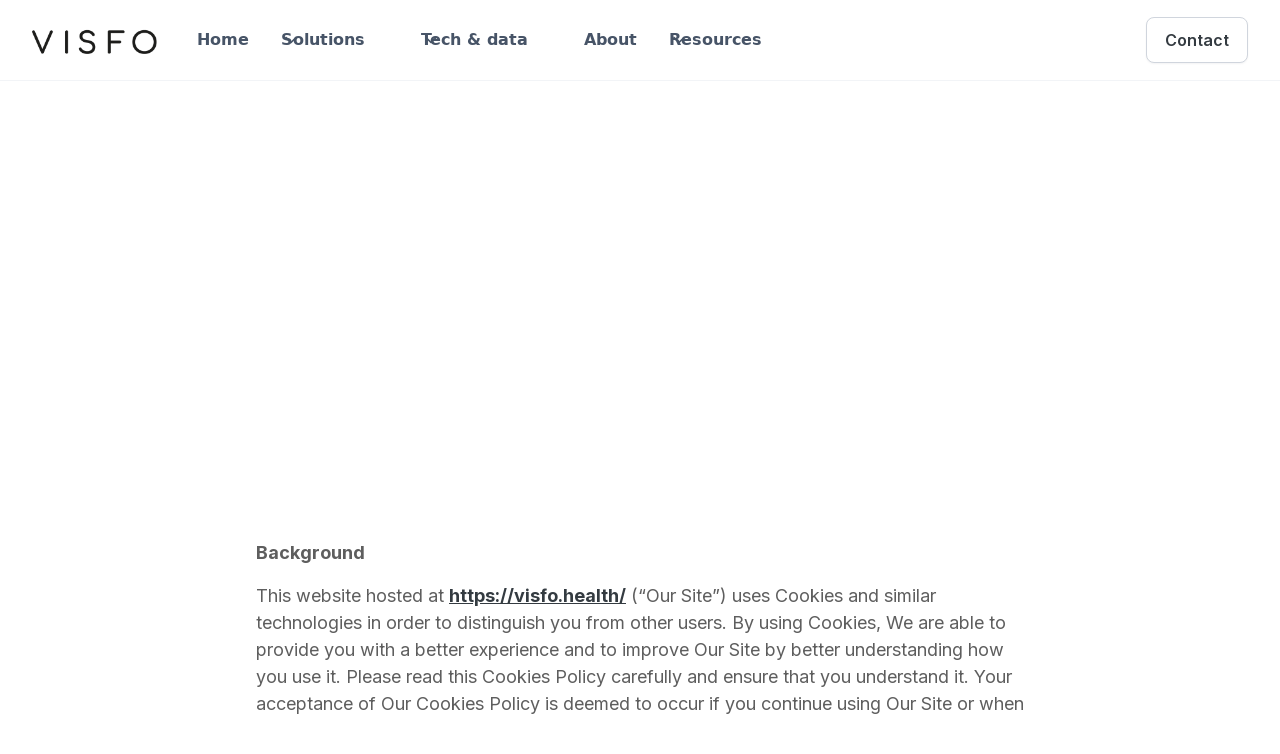

--- FILE ---
content_type: text/html
request_url: https://www.visfo.health/legal/cookie-policy
body_size: 21535
content:
<!DOCTYPE html><!-- Last Published: Thu Jan 15 2026 11:53:15 GMT+0000 (Coordinated Universal Time) --><html data-wf-domain="www.visfo.health" data-wf-page="64804b1908a7fb99894c3116" data-wf-site="647f5603cf9435edd7285b62" lang="en"><head><meta charset="utf-8"/><title>VISFO | cookie policy</title><meta content="Make evidence-based decisions at every stage of your product&#x27;s development with our strategic insights." name="description"/><meta content="VISFO | cookie policy" property="og:title"/><meta content="Make evidence-based decisions at every stage of your product&#x27;s development with our strategic insights." property="og:description"/><meta content="VISFO | cookie policy" property="twitter:title"/><meta content="Make evidence-based decisions at every stage of your product&#x27;s development with our strategic insights." property="twitter:description"/><meta property="og:type" content="website"/><meta content="summary_large_image" name="twitter:card"/><meta content="width=device-width, initial-scale=1" name="viewport"/><link href="https://cdn.prod.website-files.com/647f5603cf9435edd7285b62/css/visfohealth.shared.0882be826.css" rel="stylesheet" type="text/css" integrity="sha384-CIK+gmgQdKfYEkDGk5XVF9gZAqZjArXy/rSK794OwthVbgIfECc6KUKoD+Yc3m0n" crossorigin="anonymous"/><link href="https://fonts.googleapis.com" rel="preconnect"/><link href="https://fonts.gstatic.com" rel="preconnect" crossorigin="anonymous"/><script src="https://ajax.googleapis.com/ajax/libs/webfont/1.6.26/webfont.js" type="text/javascript"></script><script type="text/javascript">WebFont.load({  google: {    families: ["Lato:100,100italic,300,300italic,400,400italic,700,700italic,900,900italic","Inter:100,200,300,regular,500,600,700,800,900","Comfortaa:regular,500,700"]  }});</script><script type="text/javascript">!function(o,c){var n=c.documentElement,t=" w-mod-";n.className+=t+"js",("ontouchstart"in o||o.DocumentTouch&&c instanceof DocumentTouch)&&(n.className+=t+"touch")}(window,document);</script><link href="https://cdn.prod.website-files.com/647f5603cf9435edd7285b62/682471348f03da223b90dba6_favicon.ico" rel="shortcut icon" type="image/x-icon"/><link href="https://cdn.prod.website-files.com/647f5603cf9435edd7285b62/68247170c0fcc7ef8f8500f1_visfo-favicon-webclip-2025.png" rel="apple-touch-icon"/><link href="https://www.visfo.health/legal/cookie-policy" rel="canonical"/><script async="" src="https://www.googletagmanager.com/gtag/js?id=G-V2836Q3CP2"></script><script type="text/javascript">window.dataLayer = window.dataLayer || [];function gtag(){dataLayer.push(arguments);}gtag('set', 'developer_id.dZGVlNj', true);gtag('js', new Date());gtag('config', 'G-V2836Q3CP2');</script><script src="https://www.google.com/recaptcha/api.js" type="text/javascript"></script><!-- Please keep this css code to improve the font quality-->
<style>
  * {
  -webkit-font-smoothing: antialiased;
  -moz-osx-font-smoothing: grayscale;
}
</style>



<!-- Finsweet Cookie Consent -->
<script async src="https://cdn.jsdelivr.net/npm/@finsweet/cookie-consent@1/fs-cc.js" fs-cc-mode="informational"></script>

<style> ::selection {color: #f4f4f4; background: #ff27a3;} </style>


<script>
    !function(t,e){var o,n,p,r;e.__SV||(window.posthog=e,e._i=[],e.init=function(i,s,a){function g(t,e){var o=e.split(".");2==o.length&&(t=t[o[0]],e=o[1]),t[e]=function(){t.push([e].concat(Array.prototype.slice.call(arguments,0)))}}(p=t.createElement("script")).type="text/javascript",p.crossOrigin="anonymous",p.async=!0,p.src=s.api_host.replace(".i.posthog.com","-assets.i.posthog.com")+"/static/array.js",(r=t.getElementsByTagName("script")[0]).parentNode.insertBefore(p,r);var u=e;for(void 0!==a?u=e[a]=[]:a="posthog",u.people=u.people||[],u.toString=function(t){var e="posthog";return"posthog"!==a&&(e+="."+a),t||(e+=" (stub)"),e},u.people.toString=function(){return u.toString(1)+".people (stub)"},o="init Re Cs Fs Pe Rs Ms capture Ve calculateEventProperties Ds register register_once register_for_session unregister unregister_for_session zs getFeatureFlag getFeatureFlagPayload isFeatureEnabled reloadFeatureFlags updateEarlyAccessFeatureEnrollment getEarlyAccessFeatures on onFeatureFlags onSurveysLoaded onSessionId getSurveys getActiveMatchingSurveys renderSurvey canRenderSurvey canRenderSurveyAsync identify setPersonProperties group resetGroups setPersonPropertiesForFlags resetPersonPropertiesForFlags setGroupPropertiesForFlags resetGroupPropertiesForFlags reset get_distinct_id getGroups get_session_id get_session_replay_url alias set_config startSessionRecording stopSessionRecording sessionRecordingStarted captureException loadToolbar get_property getSessionProperty js As createPersonProfile Ns Is Us opt_in_capturing opt_out_capturing has_opted_in_capturing has_opted_out_capturing clear_opt_in_out_capturing Os debug I Ls getPageViewId captureTraceFeedback captureTraceMetric".split(" "),n=0;n<o.length;n++)g(u,o[n]);e._i.push([i,s,a])},e.__SV=1)}(document,window.posthog||[]);
    posthog.init('phc_aKDIJCvRnpxpBC4fppdKtIKna6DG3cqPMNczaHbZXB7', {
        api_host: 'https://eu.i.posthog.com',
        defaults: '2025-05-24',
        person_profiles: 'always',
    })
</script>




<style>
.bibliometrics-tooltip {
    line-height: 1.2;
    display: flex;
    gap: 0.5rem;
    justify-content: center;
}
.bibliometrics-tooltip-count {
    font-weight: 500;
    font-size: 1.2rem;
    background: #bb5cff;
    color: #fff;
    border-radius: 999px;
    height: 4rem;
    width: 4rem;
    margin: 0.15rem auto;
    display: flex;
    justify-items: center;
}
.bibliometrics-tooltip-count-inner {
    margin: auto;
}
.bibliometrics-tooltip-label {
    margin: auto;
}

</style>

<script src="https://analytics.ahrefs.com/analytics.js" data-key="dSxHqV2MOfZpzSoyQ8fIaw" async></script><script type="text/javascript">window.__WEBFLOW_CURRENCY_SETTINGS = {"currencyCode":"USD","symbol":"$","decimal":".","fractionDigits":2,"group":",","template":"{{wf {\"path\":\"symbol\",\"type\":\"PlainText\"} }} {{wf {\"path\":\"amount\",\"type\":\"CommercePrice\"} }} {{wf {\"path\":\"currencyCode\",\"type\":\"PlainText\"} }}","hideDecimalForWholeNumbers":false};</script></head><body><div data-w-id="24124f7d-74a9-6938-a58f-c4b6365f473c" data-animation="default" data-collapse="medium" data-duration="400" data-easing="ease" data-easing2="ease" role="banner" class="uui-navbar03_component w-nav"><div class="uui-navbar03_container"><a href="/" class="uui-navbar03_logo-link w-nav-brand"><div class="uui-logo_component"><img loading="lazy" src="https://cdn.prod.website-files.com/647f5603cf9435edd7285b62/647f56dc9ccf4fe4b0bf6801_visfo-logomark3.png" alt="Untitled UI logotext" class="uui-logo_logotype"/></div></a><nav role="navigation" class="uui-navbar03_menu w-nav-menu"><div class="uui-navbar03_menu-left hide-mobile-portrait"><a href="/" class="uui-navbar03_link w-nav-link">Home</a><div data-delay="300" data-hover="true" data-w-id="3378cda3-1c62-ee08-c297-0b50adf57dd4" class="uui-navbar06_menu-dropdown hide-mobile-portrait w-dropdown"><div class="uui-navbar06_dropdown-toggle w-dropdown-toggle"><div class="uui-dropdown-icon-3 w-embed"><svg width="20" height="20" viewBox="0 0 20 20" fill="none" xmlns="http://www.w3.org/2000/svg">
<path d="M5 7.5L10 12.5L15 7.5" stroke="currentColor" stroke-width="1.67" stroke-linecap="round" stroke-linejoin="round"/>
</svg></div><div>Solutions</div></div><nav class="uui-navbar06_dropdown-list w-dropdown-list"><div class="uui-navbar06_container"><div class="uui-navbar06_dropdown-content"><div data-duration-in="0" data-duration-out="0" data-current="Tab 1" data-easing="ease" class="mega-menu-tabbed w-tabs"><div id="w-node-_3378cda3-1c62-ee08-c297-0b50adf57dde-365f473c" class="uui-layout13_tabs-menu w-tab-menu"><a data-w-tab="Tab 1" class="uui-layout13_tabs-link w-inline-block w-tab-link w--current"><h3 class="uui-heading-xsmall">Solutions</h3><div class="uui-space-xxsmall"></div></a><a data-w-tab="Tab 2" class="uui-layout13_tabs-link small w-inline-block w-tab-link"><div class="uui-badge-small-kb spacer"><div>Success stories</div></div><div class="uui-space-xxsmall"></div><div class="uui-navbar03_text-wrapper"><div class="uui-navbar03_item-heading margin-bottom-0 kb"><strong>Early-stage strategy &amp; opportunity mapping</strong></div></div></a><a data-w-tab="Tab 3" class="uui-layout13_tabs-link small w-inline-block w-tab-link"><div class="uui-navbar03_text-wrapper"><div class="uui-navbar03_item-heading margin-bottom-0 kb"><strong>Evidence development &amp; decision support</strong></div></div></a><a data-w-tab="Tab 4" class="uui-layout13_tabs-link small w-inline-block w-tab-link"><div class="uui-navbar03_item-right"><div class="uui-navbar03_text-wrapper"><div class="uui-navbar03_item-heading margin-bottom-0 kb"><strong>Enablement &amp; execution at scale</strong></div></div></div></a></div><div class="w-tab-content"><div data-w-tab="Tab 1" class="w-tab-pane w--tab-active"><div class="uui-navbar02_container-2"><div class="uui-navbar02_dropdown-content-2"><div class="uui-navbar02_dropdown-content-left-2-copy"><div class="uui-navbar06_blog-list"><a href="/solutions" class="uui-navbar06_blog-item w-inline-block"><div class="uui-navbar06_blog-item-image-wrapper"><img sizes="100vw" srcset="https://cdn.prod.website-files.com/647f5603cf9435edd7285b62/6863fe85547e7c84736d952d_explore-our-solutions-p-500.webp 500w, https://cdn.prod.website-files.com/647f5603cf9435edd7285b62/6863fe85547e7c84736d952d_explore-our-solutions.webp 600w" alt="" src="https://cdn.prod.website-files.com/647f5603cf9435edd7285b62/6863fe85547e7c84736d952d_explore-our-solutions.webp" class="uui-navbar06_blog-item-image"/></div><div class="uui-navbar06_blog-item-content"><div class="uui-navbar06_item-heading"><strong>Explore our solutions</strong></div><div class="uui-text-size-small-3 text-style-2lines">We work with pharma, biotech, and consumer health teams to solve complex data challenges with clarity and speed.</div><div class="uui-navbar01_item-button-wrapper"><div class="uui-button-row"><div class="uui-button-link is-button-xsmall"><div class="uui-button-icon w-embed"><svg width="100%" height="100%" viewBox="0 0 24 24" fill="none" xmlns="http://www.w3.org/2000/svg">
 <path d="M3.33789 7C5.06694 4.01099 8.29866 2 12.0001 2C17.5229 2 22.0001 6.47715 22.0001 12C22.0001 17.5228 17.5229 22 12.0001 22C8.29866 22 5.06694 19.989 3.33789 17M12 16L16 12M16 12L12 8M16 12H2" stroke="currentColor" stroke-width="2" stroke-linecap="round" stroke-linejoin="round"/>
 </svg></div><div>Read more</div></div></div></div></div></a><a href="/solutions#consulting-team" class="uui-navbar06_blog-item w-inline-block"><div class="uui-navbar06_blog-item-image-wrapper"><img sizes="100vw" srcset="https://cdn.prod.website-files.com/647f5603cf9435edd7285b62/6863fe8185b0efd306d31dd3_meet-the-consulting-team-p-500.webp 500w, https://cdn.prod.website-files.com/647f5603cf9435edd7285b62/6863fe8185b0efd306d31dd3_meet-the-consulting-team.webp 600w" alt="" src="https://cdn.prod.website-files.com/647f5603cf9435edd7285b62/6863fe8185b0efd306d31dd3_meet-the-consulting-team.webp" class="uui-navbar06_blog-item-image"/></div><div class="uui-navbar06_blog-item-content"><div class="uui-navbar06_item-heading"><strong>Meet the consulting team</strong></div><div class="uui-text-size-small-3 text-style-2lines">Our people bring together years of experience in healthcare, data science, and enterprise software.<br/></div><div class="uui-navbar01_item-button-wrapper"><div class="uui-button-row"><div class="uui-button-link is-button-xsmall"><div class="uui-button-icon w-embed"><svg width="100%" height="100%" viewBox="0 0 24 24" fill="none" xmlns="http://www.w3.org/2000/svg">
 <path d="M3.33789 7C5.06694 4.01099 8.29866 2 12.0001 2C17.5229 2 22.0001 6.47715 22.0001 12C22.0001 17.5228 17.5229 22 12.0001 22C8.29866 22 5.06694 19.989 3.33789 17M12 16L16 12M16 12L12 8M16 12H2" stroke="currentColor" stroke-width="2" stroke-linecap="round" stroke-linejoin="round"/>
 </svg></div><div>Read more</div></div></div></div></div></a><a href="/solutions#how-we-work" class="uui-navbar06_blog-item w-inline-block"><div class="uui-navbar06_blog-item-image-wrapper"><img sizes="100vw" srcset="https://cdn.prod.website-files.com/647f5603cf9435edd7285b62/6863fe814f48c13b9859e163_how-we-work-p-500.webp 500w, https://cdn.prod.website-files.com/647f5603cf9435edd7285b62/6863fe814f48c13b9859e163_how-we-work.webp 600w" alt="" src="https://cdn.prod.website-files.com/647f5603cf9435edd7285b62/6863fe814f48c13b9859e163_how-we-work.webp" class="uui-navbar06_blog-item-image"/></div><div class="uui-navbar06_blog-item-content"><div class="uui-navbar06_item-heading"><strong>How we work</strong></div><div class="uui-text-size-small-3 text-style-2lines">Our process is built to uncover what matters, act on it quickly, and leave you with lasting tools that keep delivering.<br/></div><div class="uui-navbar01_item-button-wrapper"><div class="uui-button-row"><div class="uui-button-link is-button-xsmall"><div class="uui-button-icon w-embed"><svg width="100%" height="100%" viewBox="0 0 24 24" fill="none" xmlns="http://www.w3.org/2000/svg">
 <path d="M3.33789 7C5.06694 4.01099 8.29866 2 12.0001 2C17.5229 2 22.0001 6.47715 22.0001 12C22.0001 17.5228 17.5229 22 12.0001 22C8.29866 22 5.06694 19.989 3.33789 17M12 16L16 12M16 12L12 8M16 12H2" stroke="currentColor" stroke-width="2" stroke-linecap="round" stroke-linejoin="round"/>
 </svg></div><div>Read more</div></div></div></div></div></a><a href="/solutions#why-were-different" class="uui-navbar06_blog-item w-inline-block"><div class="uui-navbar06_blog-item-image-wrapper"><img sizes="100vw" srcset="https://cdn.prod.website-files.com/647f5603cf9435edd7285b62/6867ddea9c8b0803a9199358_why-different-p-500.webp 500w, https://cdn.prod.website-files.com/647f5603cf9435edd7285b62/6867ddea9c8b0803a9199358_why-different.webp 600w" alt="" src="https://cdn.prod.website-files.com/647f5603cf9435edd7285b62/6867ddea9c8b0803a9199358_why-different.webp" class="uui-navbar06_blog-item-image"/></div><div class="uui-navbar06_blog-item-content"><div class="uui-navbar06_item-heading"><strong>Why we&#x27;re different</strong></div><div class="uui-text-size-small-3 text-style-2lines">We combine a unique data science delivery platform, a rich data landscape, and proven software delivery.<br/></div><div class="uui-navbar01_item-button-wrapper"><div class="uui-button-row"><div class="uui-button-link is-button-xsmall"><div class="uui-button-icon w-embed"><svg width="100%" height="100%" viewBox="0 0 24 24" fill="none" xmlns="http://www.w3.org/2000/svg">
 <path d="M3.33789 7C5.06694 4.01099 8.29866 2 12.0001 2C17.5229 2 22.0001 6.47715 22.0001 12C22.0001 17.5228 17.5229 22 12.0001 22C8.29866 22 5.06694 19.989 3.33789 17M12 16L16 12M16 12L12 8M16 12H2" stroke="currentColor" stroke-width="2" stroke-linecap="round" stroke-linejoin="round"/>
 </svg></div><div>Read more</div></div></div></div></div></a></div></div><div class="uui-navbar02_dropdown-content-right-2"><div class="uui-navbar02_dropdown-content-wrapper-2"><div class="uui-navbar02_dropdown-blog-item-wrapper-2"><div class="uui-navbar02_blog-item-2"><div class="uui-navbar02_blog-image-helixai"><img loading="eager" src="https://cdn.prod.website-files.com/647f5603cf9435edd7285b62/685e7df9e3c5619daa4587d5_solution-builder-menu.png" alt="" class="uui-navbar02_helix"/></div><div class="uui-navbar02_blog-content-2"><div class="uui-navbar02_item-heading-2"><strong>Flexible solutions, <br/>grounded in expertise</strong></div><div class="uui-text-size-small-8 text-style-2lines">We work with pharma, biotech, and consumer health teams to solve complex data challenges with clarity and speed.</div><div class="uui-navbar02_dropdown-content-button-wrapper-2"><div class="uui-button-row-13"><div class="uui-button-row-3 is-reverse-mobile-landscape"><div class="uui-button-wrapper-2 max-width-full-mobile-landscape-2"><a href="https://start.visfo.health/" target="_blank" class="uui-button-4 w-inline-block"><div>Solutions Builder</div></a></div><div class="uui-button-wrapper-2 max-width-full-mobile-landscape-2"><a href="/contact" class="uui-button-secondary-gray-7 w-inline-block"><div>Contact</div></a></div></div></div></div></div></div></div></div><div class="uui-navbar02_dropdown-right-overlay-absolute-2"></div></div></div></div></div><div data-w-tab="Tab 2" class="w-tab-pane"><div class="uui-navbar03_dropdown-content-left"><div id="w-node-_3378cda3-1c62-ee08-c297-0b50adf57eac-365f473c" class="uui-navbar03_dropdown-link-list"><h4 class="uui-navbar03_heading"><strong>Early-stage strategy &amp; opportunity mapping</strong></h4><div class="w-dyn-list"><div role="list" class="w-dyn-items w-row"><div role="listitem" class="w-dyn-item w-col w-col-6"><a href="/success-stories/cutting-through-the-noise-after-fda-approval" class="uui-navbar03_dropdown-link success w-inline-block"><div class="uui-navbar03_icon-wrapper"><div class="icon-featured-large"><div class="uui-icon-1x1-xsmall blue w-embed"><svg width="100%" height="100%" viewBox="0 0 24 24" fill="none" xmlns="http://www.w3.org/2000/svg">
 <path d="M12 10.5V7M12 14H12.01M7 18V20.3355C7 20.8684 7 21.1348 7.10923 21.2716C7.20422 21.3906 7.34827 21.4599 7.50054 21.4597C7.67563 21.4595 7.88367 21.2931 8.29976 20.9602L10.6852 19.0518C11.1725 18.662 11.4162 18.4671 11.6875 18.3285C11.9282 18.2055 12.1844 18.1156 12.4492 18.0613C12.7477 18 13.0597 18 13.6837 18H16.2C17.8802 18 18.7202 18 19.362 17.673C19.9265 17.3854 20.3854 16.9265 20.673 16.362C21 15.7202 21 14.8802 21 13.2V7.8C21 6.11984 21 5.27976 20.673 4.63803C20.3854 4.07354 19.9265 3.6146 19.362 3.32698C18.7202 3 17.8802 3 16.2 3H7.8C6.11984 3 5.27976 3 4.63803 3.32698C4.07354 3.6146 3.6146 4.07354 3.32698 4.63803C3 5.27976 3 6.11984 3 7.8V14C3 14.93 3 15.395 3.10222 15.7765C3.37962 16.8117 4.18827 17.6204 5.22354 17.8978C5.60504 18 6.07003 18 7 18Z" stroke="currentColor" stroke-width="2" stroke-linecap="round" stroke-linejoin="round"/>
 </svg></div></div></div><div class="uui-navbar03_item-right"><div class="uui-navbar03_item-heading">Cutting through the noise after FDA approval</div><div class="uui-text-size-small">Revealing true reactions and influential voices online</div></div></a></div><div role="listitem" class="w-dyn-item w-col w-col-6"><a href="/success-stories/elevating-a-competitive-strategy-in-a-new-therapy-area" class="uui-navbar03_dropdown-link success w-inline-block"><div class="uui-navbar03_icon-wrapper"><div class="icon-featured-large"><div class="uui-icon-1x1-xsmall blue w-embed"><svg width="100%" height="100%" viewBox="0 0 24 24" fill="none" xmlns="http://www.w3.org/2000/svg">
 <path d="M2.33938 14.5896C1.44846 11.2534 2.31164 7.54623 4.92893 4.92893C8.83418 1.02369 15.1658 1.02369 19.0711 4.92893C22.9763 8.83418 22.9763 15.1658 19.0711 19.0711C16.4538 21.6884 12.7466 22.5515 9.41045 21.6606M15.0001 15.0001V9.0001M15.0001 9.0001H9.00014M15.0001 9.0001L4.99995 19" stroke="currentColor" stroke-width="2" stroke-linecap="round" stroke-linejoin="round"/>
 </svg></div></div></div><div class="uui-navbar03_item-right"><div class="uui-navbar03_item-heading">Elevating a competitive strategy in a new therapy area</div><div class="uui-text-size-small">Helping new teams ramp up and compete</div></div></a></div><div role="listitem" class="w-dyn-item w-col w-col-6"><a href="/success-stories/enhancing-strategic-decision-making-an-acquisition-case-study" class="uui-navbar03_dropdown-link success w-inline-block"><div class="uui-navbar03_icon-wrapper"><div class="icon-featured-large"><div class="uui-icon-1x1-xsmall blue w-embed"><svg width="100%" height="100%" viewBox="0 0 24 24" fill="none" xmlns="http://www.w3.org/2000/svg">
 <path d="M18.5708 20C19.8328 20 20.8568 18.977 20.8568 17.714V13.143L21.9998 12L20.8568 10.857V6.286C20.8568 5.023 19.8338 4 18.5708 4M5.429 4C4.166 4 3.143 5.023 3.143 6.286V10.857L2 12L3.143 13.143V17.714C3.143 18.977 4.166 20 5.429 20M12 8V16M8 12H16" stroke="currentColor" stroke-width="2" stroke-linecap="round" stroke-linejoin="round"/>
 </svg></div></div></div><div class="uui-navbar03_item-right"><div class="uui-navbar03_item-heading">Enhancing strategic decision-making: an acquisition case study</div><div class="uui-text-size-small">Evaluating opportunity, resources, and long-term fit</div></div></a></div><div role="listitem" class="w-dyn-item w-col w-col-6"><a href="/success-stories/exploring-new-market-potential-for-an-established-supplement" class="uui-navbar03_dropdown-link success w-inline-block"><div class="uui-navbar03_icon-wrapper"><div class="icon-featured-large"><div class="uui-icon-1x1-xsmall blue w-embed"><svg width="100%" height="100%" viewBox="0 0 24 24" fill="none" xmlns="http://www.w3.org/2000/svg">
 <path d="M8 8H8.01M2 5.2L2 9.67451C2 10.1637 2 10.4083 2.05526 10.6385C2.10425 10.8425 2.18506 11.0376 2.29472 11.2166C2.4184 11.4184 2.59135 11.5914 2.93726 11.9373L10.6059 19.6059C11.7939 20.7939 12.388 21.388 13.0729 21.6105C13.6755 21.8063 14.3245 21.8063 14.927 21.6105C15.612 21.388 16.2061 20.7939 17.3941 19.6059L19.6059 17.3941C20.7939 16.2061 21.388 15.612 21.6105 14.927C21.8063 14.3245 21.8063 13.6755 21.6105 13.0729C21.388 12.388 20.7939 11.7939 19.6059 10.6059L11.9373 2.93726C11.5914 2.59135 11.4184 2.4184 11.2166 2.29472C11.0376 2.18506 10.8425 2.10425 10.6385 2.05526C10.4083 2 10.1637 2 9.67452 2L5.2 2C4.0799 2 3.51984 2 3.09202 2.21799C2.7157 2.40973 2.40973 2.71569 2.21799 3.09202C2 3.51984 2 4.07989 2 5.2ZM8.5 8C8.5 8.27614 8.27614 8.5 8 8.5C7.72386 8.5 7.5 8.27614 7.5 8C7.5 7.72386 7.72386 7.5 8 7.5C8.27614 7.5 8.5 7.72386 8.5 8Z" stroke="currentColor" stroke-width="2" stroke-linecap="round" stroke-linejoin="round"/>
 </svg></div></div></div><div class="uui-navbar03_item-right"><div class="uui-navbar03_item-heading">Exploring new market potential for an established supplement</div><div class="uui-text-size-small">Identifying new indications and engagement opportunities</div></div></a></div><div role="listitem" class="w-dyn-item w-col w-col-6"><a href="/success-stories/mapping-scientific-potential-to-support-otc-market-expansion" class="uui-navbar03_dropdown-link success w-inline-block"><div class="uui-navbar03_icon-wrapper"><div class="icon-featured-large"><div class="uui-icon-1x1-xsmall blue w-embed"><svg width="100%" height="100%" viewBox="0 0 24 24" fill="none" xmlns="http://www.w3.org/2000/svg">
 <path d="M8 3L16 21M3 17L12 12M7.8 21H16.2C17.8802 21 18.7202 21 19.362 20.673C19.9265 20.3854 20.3854 19.9265 20.673 19.362C21 18.7202 21 17.8802 21 16.2V7.8C21 6.11984 21 5.27976 20.673 4.63803C20.3854 4.07354 19.9265 3.6146 19.362 3.32698C18.7202 3 17.8802 3 16.2 3H7.8C6.11984 3 5.27976 3 4.63803 3.32698C4.07354 3.6146 3.6146 4.07354 3.32698 4.63803C3 5.27976 3 6.11984 3 7.8V16.2C3 17.8802 3 18.7202 3.32698 19.362C3.6146 19.9265 4.07354 20.3854 4.63803 20.673C5.27976 21 6.11984 21 7.8 21Z" stroke="currentColor" stroke-width="2" stroke-linecap="round" stroke-linejoin="round"/>
 </svg></div></div></div><div class="uui-navbar03_item-right"><div class="uui-navbar03_item-heading">Mapping scientific potential to support OTC market expansion</div><div class="uui-text-size-small">Revealing new opportunities through science and strategy</div></div></a></div><div role="listitem" class="w-dyn-item w-col w-col-6"><a href="/success-stories/positioning-an-early-stage-asset-for-real-world-success" class="uui-navbar03_dropdown-link success w-inline-block"><div class="uui-navbar03_icon-wrapper"><div class="icon-featured-large"><div class="uui-icon-1x1-xsmall blue w-embed"><svg width="100%" height="100%" viewBox="0 0 24 24" fill="none" xmlns="http://www.w3.org/2000/svg">
 <path d="M22 12C22 17.5228 17.5228 22 12 22M22 12C22 6.47715 17.5228 2 12 2M22 12H20M12 22C6.47715 22 2 17.5228 2 12M12 22V20M2 12C2 6.47715 6.47715 2 12 2M2 12H4M12 2V4M19.0711 19.0711L17.6569 17.6569M6.34315 6.34315L4.92893 4.92893M17.6569 6.34315L19.0711 4.92893M4.92893 19.0711L6.34315 17.6569M8 12L10.5 10.5L12 8L13.5 10.5L16 12L13.5 13.5L12 16L10.5 13.5L8 12Z" stroke="currentColor" stroke-width="2" stroke-linecap="round" stroke-linejoin="round"/>
 </svg></div></div></div><div class="uui-navbar03_item-right"><div class="uui-navbar03_item-heading">Positioning an early-stage asset for real-world success</div><div class="uui-text-size-small">Defining opportunity and story to secure funding</div></div></a></div><div role="listitem" class="w-dyn-item w-col w-col-6"><a href="/success-stories/strategic-clarity-for-phase-3-and-beyond" class="uui-navbar03_dropdown-link success w-inline-block"><div class="uui-navbar03_icon-wrapper"><div class="icon-featured-large"><div class="uui-icon-1x1-xsmall blue w-embed"><svg width="100%" height="100%" viewBox="0 0 24 24" fill="none" xmlns="http://www.w3.org/2000/svg">
 <path d="M16 13.3744C19.5318 14.0688 22 15.6547 22 17.5C22 19.9853 17.5228 22 12 22C6.47715 22 2 19.9853 2 17.5C2 15.6547 4.46819 14.0688 8 13.3744M12 17V9M12 9C13.6569 9 15 7.65685 15 6C15 4.34315 13.6569 3 12 3C10.3431 3 9 4.34315 9 6C9 7.65685 10.3431 9 12 9Z" stroke="currentColor" stroke-width="2" stroke-linecap="round" stroke-linejoin="round"/>
 </svg></div></div></div><div class="uui-navbar03_item-right"><div class="uui-navbar03_item-heading">Strategic clarity for Phase 3 and beyond</div><div class="uui-text-size-small">Shaping smarter trials and future positioning</div></div></a></div><div role="listitem" class="w-dyn-item w-col w-col-6"><a href="/success-stories/strategic-impact-through-smarter-conference-engagement" class="uui-navbar03_dropdown-link success w-inline-block"><div class="uui-navbar03_icon-wrapper"><div class="icon-featured-large"><div class="uui-icon-1x1-xsmall blue w-embed"><svg width="100%" height="100%" viewBox="0 0 24 24" fill="none" xmlns="http://www.w3.org/2000/svg">
 <path d="M12 16V21M18 21L14.0486 17.7072C13.3198 17.0998 12.9554 16.7962 12.5487 16.6801C12.19 16.5778 11.81 16.5778 11.4513 16.6801C11.0446 16.7962 10.6802 17.0998 9.95141 17.7072L6 21M8 11V12M12 9V12M16 7V12M22 3H2M3 3H21V11.2C21 12.8802 21 13.7202 20.673 14.362C20.3854 14.9265 19.9265 15.3854 19.362 15.673C18.7202 16 17.8802 16 16.2 16H7.8C6.11984 16 5.27976 16 4.63803 15.673C4.07354 15.3854 3.6146 14.9265 3.32698 14.362C3 13.7202 3 12.8802 3 11.2V3" stroke="currentColor" stroke-width="2" stroke-linecap="round" stroke-linejoin="round"/>
 </svg></div></div></div><div class="uui-navbar03_item-right"><div class="uui-navbar03_item-heading">Strategic impact through smarter conference engagement</div><div class="uui-text-size-small">Strategic impact through smarter conference engagement</div></div></a></div></div></div></div></div></div><div data-w-tab="Tab 3" class="w-tab-pane"><div class="uui-navbar03_dropdown-content-left"><div class="uui-navbar03_dropdown-link-list"><h4 class="uui-navbar03_heading"><strong>Evidence Development &amp; Decision Support</strong></h4><div class="w-dyn-list"><div role="list" class="w-dyn-items w-row"><div role="listitem" class="w-dyn-item w-col w-col-6"><a href="/success-stories/assessing-product-risk-through-real-world-digital-evidence" class="uui-navbar03_dropdown-link w-inline-block"><div class="uui-navbar03_icon-wrapper"><div class="icon-featured-large"><div class="uui-icon-1x1-xsmall blue w-embed"><svg width="100%" height="100%" viewBox="0 0 24 24" fill="none" xmlns="http://www.w3.org/2000/svg">
 <path d="M3 22H12M11 6.25204C11.6392 6.08751 12.3094 6 13 6C17.4183 6 21 9.58172 21 14C21 17.3574 18.9318 20.2317 16 21.4185M5.5 13H9.5C9.96466 13 10.197 13 10.3902 13.0384C11.1836 13.1962 11.8038 13.8164 11.9616 14.6098C12 14.803 12 15.0353 12 15.5C12 15.9647 12 16.197 11.9616 16.3902C11.8038 17.1836 11.1836 17.8038 10.3902 17.9616C10.197 18 9.96466 18 9.5 18H5.5C5.03534 18 4.80302 18 4.60982 17.9616C3.81644 17.8038 3.19624 17.1836 3.03843 16.3902C3 16.197 3 15.9647 3 15.5C3 15.0353 3 14.803 3.03843 14.6098C3.19624 13.8164 3.81644 13.1962 4.60982 13.0384C4.80302 13 5.03534 13 5.5 13ZM4 5.5V13H11V5.5C11 3.567 9.433 2 7.5 2C5.567 2 4 3.567 4 5.5Z" stroke="currentColor" stroke-width="2" stroke-linecap="round" stroke-linejoin="round"/>
 </svg></div></div></div><div class="uui-navbar03_item-right"><div class="uui-navbar03_item-heading">Assessing product risk through real-world digital evidence</div><div class="uui-text-size-small">Unbiased digital insights to guide global decisions extra wording</div></div></a></div><div role="listitem" class="w-dyn-item w-col w-col-6"><a href="/success-stories/bridging-data-gaps-to-make-better-launch-decisions" class="uui-navbar03_dropdown-link w-inline-block"><div class="uui-navbar03_icon-wrapper"><div class="icon-featured-large"><div class="uui-icon-1x1-xsmall blue w-embed"><svg width="100%" height="100%" viewBox="0 0 24 24" fill="none" xmlns="http://www.w3.org/2000/svg">
 <path d="M21 5C21 6.65685 16.9706 8 12 8C7.02944 8 3 6.65685 3 5M21 5C21 3.34315 16.9706 2 12 2C7.02944 2 3 3.34315 3 5M21 5V19C21 20.66 17 22 12 22C7 22 3 20.66 3 19V5M21 12C21 13.66 17 15 12 15C7 15 3 13.66 3 12" stroke="currentColor" stroke-width="2" stroke-linecap="round" stroke-linejoin="round"/>
 </svg></div></div></div><div class="uui-navbar03_item-right"><div class="uui-navbar03_item-heading">Bridging data gaps to make better launch decisions</div><div class="uui-text-size-small">Clarifying indication strategy through connected insight for better decisions</div></div></a></div><div role="listitem" class="w-dyn-item w-col w-col-6"><a href="/success-stories/creating-an-intelligence-hub-to-guide-early-scientific-decisions" class="uui-navbar03_dropdown-link w-inline-block"><div class="uui-navbar03_icon-wrapper"><div class="icon-featured-large"><div class="uui-icon-1x1-xsmall blue w-embed"><svg width="100%" height="100%" viewBox="0 0 24 24" fill="none" xmlns="http://www.w3.org/2000/svg">
 <path d="M11 4.5H18.3C19.4201 4.5 19.9802 4.5 20.408 4.71799C20.7843 4.90973 21.0903 5.21569 21.282 5.59202C21.5 6.01984 21.5 6.57989 21.5 7.7V9C21.5 9.93188 21.5 10.3978 21.3478 10.7654C21.1448 11.2554 20.7554 11.6448 20.2654 11.8478C19.8978 12 19.4319 12 18.5 12M13 19.5H5.7C4.5799 19.5 4.01984 19.5 3.59202 19.282C3.21569 19.0903 2.90973 18.7843 2.71799 18.408C2.5 17.9802 2.5 17.4201 2.5 16.3V15C2.5 14.0681 2.5 13.6022 2.65224 13.2346C2.85523 12.7446 3.24458 12.3552 3.73463 12.1522C4.10218 12 4.56812 12 5.5 12M10.3 14.5H13.7C13.98 14.5 14.12 14.5 14.227 14.4455C14.3211 14.3976 14.3976 14.3211 14.4455 14.227C14.5 14.12 14.5 13.98 14.5 13.7V10.3C14.5 10.02 14.5 9.87996 14.4455 9.773C14.3976 9.67892 14.3211 9.60243 14.227 9.5545C14.12 9.5 13.98 9.5 13.7 9.5H10.3C10.02 9.5 9.87996 9.5 9.773 9.5545C9.67892 9.60243 9.60243 9.67892 9.5545 9.773C9.5 9.87996 9.5 10.02 9.5 10.3V13.7C9.5 13.98 9.5 14.12 9.5545 14.227C9.60243 14.3211 9.67892 14.3976 9.773 14.4455C9.87996 14.5 10.02 14.5 10.3 14.5ZM17.8 22H21.2C21.48 22 21.62 22 21.727 21.9455C21.8211 21.8976 21.8976 21.8211 21.9455 21.727C22 21.62 22 21.48 22 21.2V17.8C22 17.52 22 17.38 21.9455 17.273C21.8976 17.1789 21.8211 17.1024 21.727 17.0545C21.62 17 21.48 17 21.2 17H17.8C17.52 17 17.38 17 17.273 17.0545C17.1789 17.1024 17.1024 17.1789 17.0545 17.273C17 17.38 17 17.52 17 17.8V21.2C17 21.48 17 21.62 17.0545 21.727C17.1024 21.8211 17.1789 21.8976 17.273 21.9455C17.38 22 17.52 22 17.8 22ZM2.8 7H6.2C6.48003 7 6.62004 7 6.727 6.9455C6.82108 6.89757 6.89757 6.82108 6.9455 6.727C7 6.62004 7 6.48003 7 6.2V2.8C7 2.51997 7 2.37996 6.9455 2.273C6.89757 2.17892 6.82108 2.10243 6.727 2.0545C6.62004 2 6.48003 2 6.2 2H2.8C2.51997 2 2.37996 2 2.273 2.0545C2.17892 2.10243 2.10243 2.17892 2.0545 2.273C2 2.37996 2 2.51997 2 2.8V6.2C2 6.48003 2 6.62004 2.0545 6.727C2.10243 6.82108 2.17892 6.89757 2.273 6.9455C2.37996 7 2.51997 7 2.8 7Z" stroke="currentColor" stroke-width="2" stroke-linecap="round" stroke-linejoin="round"/>
 </svg></div></div></div><div class="uui-navbar03_item-right"><div class="uui-navbar03_item-heading">Creating an intelligence hub to guide early scientific decisions</div><div class="uui-text-size-small">Unifying research data to guide R&amp;D strategy</div></div></a></div><div role="listitem" class="w-dyn-item w-col w-col-6"><a href="/success-stories/designing-a-trial-with-the-finish-line-in-mind" class="uui-navbar03_dropdown-link w-inline-block"><div class="uui-navbar03_icon-wrapper"><div class="icon-featured-large"><div class="uui-icon-1x1-xsmall blue w-embed"><svg width="100%" height="100%" viewBox="0 0 24 24" fill="none" xmlns="http://www.w3.org/2000/svg">
 <path d="M21 10H3M21 12.5V8.8C21 7.11984 21 6.27976 20.673 5.63803C20.3854 5.07354 19.9265 4.6146 19.362 4.32698C18.7202 4 17.8802 4 16.2 4H7.8C6.11984 4 5.27976 4 4.63803 4.32698C4.07354 4.6146 3.6146 5.07354 3.32698 5.63803C3 6.27976 3 7.11984 3 8.8V17.2C3 18.8802 3 19.7202 3.32698 20.362C3.6146 20.9265 4.07354 21.3854 4.63803 21.673C5.27976 22 6.11984 22 7.8 22H12M16 2V6M8 2V6M14.5 19L16.5 21L21 16.5" stroke="currentColor" stroke-width="2" stroke-linecap="round" stroke-linejoin="round"/>
 </svg></div></div></div><div class="uui-navbar03_item-right"><div class="uui-navbar03_item-heading">Designing a trial with the finish line in mind</div><div class="uui-text-size-small">Shaping strategy to achieve standard of care</div></div></a></div><div role="listitem" class="w-dyn-item w-col w-col-6"><a href="/success-stories/shaping-medical-content-strategy-with-digital-intelligence" class="uui-navbar03_dropdown-link w-inline-block"><div class="uui-navbar03_icon-wrapper"><div class="icon-featured-large"><div class="uui-icon-1x1-xsmall blue w-embed"><svg width="100%" height="100%" viewBox="0 0 24 24" fill="none" xmlns="http://www.w3.org/2000/svg">
 <path d="M9 10.5L11 12.5L15.5 8M7 18V20.3355C7 20.8684 7 21.1348 7.10923 21.2716C7.20422 21.3906 7.34827 21.4599 7.50054 21.4597C7.67563 21.4595 7.88367 21.2931 8.29976 20.9602L10.6852 19.0518C11.1725 18.662 11.4162 18.4671 11.6875 18.3285C11.9282 18.2055 12.1844 18.1156 12.4492 18.0613C12.7477 18 13.0597 18 13.6837 18H16.2C17.8802 18 18.7202 18 19.362 17.673C19.9265 17.3854 20.3854 16.9265 20.673 16.362C21 15.7202 21 14.8802 21 13.2V7.8C21 6.11984 21 5.27976 20.673 4.63803C20.3854 4.07354 19.9265 3.6146 19.362 3.32698C18.7202 3 17.8802 3 16.2 3H7.8C6.11984 3 5.27976 3 4.63803 3.32698C4.07354 3.6146 3.6146 4.07354 3.32698 4.63803C3 5.27976 3 6.11984 3 7.8V14C3 14.93 3 15.395 3.10222 15.7765C3.37962 16.8117 4.18827 17.6204 5.22354 17.8978C5.60504 18 6.07003 18 7 18Z" stroke="currentColor" stroke-width="2" stroke-linecap="round" stroke-linejoin="round"/>
 </svg></div></div></div><div class="uui-navbar03_item-right"><div class="uui-navbar03_item-heading">Shaping medical content strategy with digital intelligence</div><div class="uui-text-size-small">Decoding HCP needs to shape better content</div></div></a></div></div></div></div></div></div><div data-w-tab="Tab 4" class="w-tab-pane"><div class="uui-navbar03_dropdown-content-left top"><div id="w-node-_3378cda3-1c62-ee08-c297-0b50adf57f80-365f473c" class="uui-navbar03_dropdown-link-list"><h4 class="uui-navbar03_heading"><strong>Enablement &amp; execution at scale</strong></h4><div class="w-dyn-list"><div role="list" class="w-dyn-items w-row"><div role="listitem" class="w-dyn-item w-col w-col-6"><a href="/success-stories/optimising-trial-performance-through-live-data-and-expert-insight" class="uui-navbar03_dropdown-link w-inline-block"><div class="uui-navbar03_icon-wrapper"><div class="icon-featured-large"><div class="uui-icon-1x1-xsmall blue w-embed"><svg width="100%" height="100%" viewBox="0 0 24 24" fill="none" xmlns="http://www.w3.org/2000/svg">
 <path d="M4 18V17.8C4 16.1198 4 15.2798 4.32698 14.638C4.6146 14.0735 5.07354 13.6146 5.63803 13.327C6.27976 13 7.11984 13 8.8 13H15.2C16.8802 13 17.7202 13 18.362 13.327C18.9265 13.6146 19.3854 14.0735 19.673 14.638C20 15.2798 20 16.1198 20 17.8V18M4 18C2.89543 18 2 18.8954 2 20C2 21.1046 2.89543 22 4 22C5.10457 22 6 21.1046 6 20C6 18.8954 5.10457 18 4 18ZM20 18C18.8954 18 18 18.8954 18 20C18 21.1046 18.8954 22 20 22C21.1046 22 22 21.1046 22 20C22 18.8954 21.1046 18 20 18ZM12 18C10.8954 18 10 18.8954 10 20C10 21.1046 10.8954 22 12 22C13.1046 22 14 21.1046 14 20C14 18.8954 13.1046 18 12 18ZM12 18V8M6 8H18C18.9319 8 19.3978 8 19.7654 7.84776C20.2554 7.64477 20.6448 7.25542 20.8478 6.76537C21 6.39782 21 5.93188 21 5C21 4.06812 21 3.60218 20.8478 3.23463C20.6448 2.74458 20.2554 2.35523 19.7654 2.15224C19.3978 2 18.9319 2 18 2H6C5.06812 2 4.60218 2 4.23463 2.15224C3.74458 2.35523 3.35523 2.74458 3.15224 3.23463C3 3.60218 3 4.06812 3 5C3 5.93188 3 6.39782 3.15224 6.76537C3.35523 7.25542 3.74458 7.64477 4.23463 7.84776C4.60218 8 5.06812 8 6 8Z=" stroke="currentColor" stroke-width="2" stroke-linecap="round" stroke-linejoin="round"/>
 </svg></div></div></div><div class="uui-navbar03_item-right"><div class="uui-navbar03_item-heading">Optimising trial performance through live data and expert insight</div><div class="uui-text-size-small">Improving recruitment and redesigning trial operations</div></div></a></div><div role="listitem" class="w-dyn-item w-col w-col-6"><a href="/success-stories/turning-msl-feedback-into-strategic-advantage" class="uui-navbar03_dropdown-link w-inline-block"><div class="uui-navbar03_icon-wrapper"><div class="icon-featured-large"><div class="uui-icon-1x1-xsmall blue w-embed"><svg width="100%" height="100%" viewBox="0 0 24 24" fill="none" xmlns="http://www.w3.org/2000/svg">
 <path d="M12 3H16.2C17.8802 3 18.7202 3 19.362 3.32698C19.9265 3.6146 20.3854 4.07354 20.673 4.63803C21 5.27976 21 6.11984 21 7.8V16.2C21 17.8802 21 18.7202 20.673 19.362C20.3854 19.9265 19.9265 20.3854 19.362 20.673C18.7202 21 17.8802 21 16.2 21H7.8C6.11984 21 5.27976 21 4.63803 20.673C4.07354 20.3854 3.6146 19.9265 3.32698 19.362C3 18.7202 3 17.8802 3 16.2V12M8 13V17M16 11V17M12 7V17M2 5L5 2M5 2L8 5M5 2L5 8&quot; stroke=&quot;currentColor&quot; stroke-width=&quot;2&quot; stroke-linecap=&quot;round&quot; stroke-linejoin=&quot;round&quot;/&gt;" stroke="currentColor" stroke-width="2" stroke-linecap="round" stroke-linejoin="round"/>
 </svg></div></div></div><div class="uui-navbar03_item-right"><div class="uui-navbar03_item-heading">Turning MSL feedback into strategic advantage</div><div class="uui-text-size-small">Structuring MSL insights to shape launch strategy</div></div></a></div></div></div></div></div></div></div></div></div></div></nav></div><div data-delay="300" data-hover="true" class="uui-navbar06_menu-dropdown hide-mobile-portrait w-dropdown"><div class="uui-navbar06_dropdown-toggle w-dropdown-toggle"><div class="uui-dropdown-icon-3 w-embed"><svg width="20" height="20" viewBox="0 0 20 20" fill="none" xmlns="http://www.w3.org/2000/svg">
<path d="M5 7.5L10 12.5L15 7.5" stroke="currentColor" stroke-width="1.67" stroke-linecap="round" stroke-linejoin="round"/>
</svg></div><div>Tech &amp; data</div></div><nav class="uui-navbar06_dropdown-list w-dropdown-list"><div class="uui-navbar06_container"><div class="uui-navbar06_dropdown-content"><div data-duration-in="0" data-duration-out="0" data-current="Tab 1" data-easing="ease" class="mega-menu-tabbed w-tabs"><div class="w-tab-content"><div data-w-tab="Tab 1" class="w-tab-pane w--tab-active"><div class="uui-navbar02_container-2"><div class="uui-navbar02_dropdown-content-2"><div class="uui-navbar02_dropdown-content-left-2-copy"><div class="uui-navbar06_blog-list"><a href="/technology-and-data" class="uui-navbar06_blog-item nav w-inline-block"><div class="uui-navbar06_blog-item-image-wrapper"><img sizes="100vw" srcset="https://cdn.prod.website-files.com/647f5603cf9435edd7285b62/6863fe813ad48148f2cc4088_explore-our-tech-data-p-500.webp 500w, https://cdn.prod.website-files.com/647f5603cf9435edd7285b62/6863fe813ad48148f2cc4088_explore-our-tech-data.webp 600w" alt="" src="https://cdn.prod.website-files.com/647f5603cf9435edd7285b62/6863fe813ad48148f2cc4088_explore-our-tech-data.webp" class="uui-navbar06_blog-item-image"/></div><div class="uui-navbar06_blog-item-content"><div class="uui-navbar06_item-heading"><strong>Explore our tech and data</strong></div><div class="uui-text-size-small-3 text-style-2lines">Our expert teams use proprietary tech and a rich data landscape to build lasting solutions that work in the real world.</div><div class="uui-navbar01_item-button-wrapper"><div class="uui-button-row"><div class="uui-button-link is-button-xsmall"><div class="uui-button-icon w-embed"><svg width="100%" height="100%" viewBox="0 0 24 24" fill="none" xmlns="http://www.w3.org/2000/svg">
 <path d="M3.33789 7C5.06694 4.01099 8.29866 2 12.0001 2C17.5229 2 22.0001 6.47715 22.0001 12C22.0001 17.5228 17.5229 22 12.0001 22C8.29866 22 5.06694 19.989 3.33789 17M12 16L16 12M16 12L12 8M16 12H2" stroke="currentColor" stroke-width="2" stroke-linecap="round" stroke-linejoin="round"/>
 </svg></div><div>Read more</div></div></div></div></div></a><a href="/technology-and-data#helixai-solution" class="uui-navbar06_blog-item w-inline-block"><div class="uui-navbar06_blog-item-image-wrapper"><img sizes="100vw" srcset="https://cdn.prod.website-files.com/647f5603cf9435edd7285b62/6863c3508deb70cbceb10b2c_3-people-around-a-desk%20copy-p-500.webp 500w, https://cdn.prod.website-files.com/647f5603cf9435edd7285b62/6863c3508deb70cbceb10b2c_3-people-around-a-desk%20copy-p-800.webp 800w, https://cdn.prod.website-files.com/647f5603cf9435edd7285b62/6863c3508deb70cbceb10b2c_3-people-around-a-desk%20copy-p-1080.webp 1080w, https://cdn.prod.website-files.com/647f5603cf9435edd7285b62/6863c3508deb70cbceb10b2c_3-people-around-a-desk%20copy-p-1600.webp 1600w, https://cdn.prod.website-files.com/647f5603cf9435edd7285b62/6863c3508deb70cbceb10b2c_3-people-around-a-desk%20copy.webp 1617w" alt="" src="https://cdn.prod.website-files.com/647f5603cf9435edd7285b62/6863c3508deb70cbceb10b2c_3-people-around-a-desk%20copy.webp" class="uui-navbar06_blog-item-image"/></div><div class="uui-navbar06_blog-item-content"><div class="uui-navbar06_item-heading"><strong>Introducing HelixAI</strong></div><div class="uui-text-size-small-3 text-style-2lines">Built to make navigating, sharing, and acting on project outputs effortless<br/></div><div class="uui-navbar01_item-button-wrapper"><div class="uui-button-row"><div class="uui-button-link is-button-xsmall"><div class="uui-button-icon w-embed"><svg width="100%" height="100%" viewBox="0 0 24 24" fill="none" xmlns="http://www.w3.org/2000/svg">
 <path d="M3.33789 7C5.06694 4.01099 8.29866 2 12.0001 2C17.5229 2 22.0001 6.47715 22.0001 12C22.0001 17.5228 17.5229 22 12.0001 22C8.29866 22 5.06694 19.989 3.33789 17M12 16L16 12M16 12L12 8M16 12H2" stroke="currentColor" stroke-width="2" stroke-linecap="round" stroke-linejoin="round"/>
 </svg></div><div>Read more</div></div></div></div></div></a><a href="/technology-and-data#data-landscape" class="uui-navbar06_blog-item w-inline-block"><div class="uui-navbar06_blog-item-image-wrapper"><img sizes="100vw" srcset="https://cdn.prod.website-files.com/647f5603cf9435edd7285b62/6863fe8010da48340cc02575_our-data-landscape-p-500.webp 500w, https://cdn.prod.website-files.com/647f5603cf9435edd7285b62/6863fe8010da48340cc02575_our-data-landscape.webp 600w" alt="" src="https://cdn.prod.website-files.com/647f5603cf9435edd7285b62/6863fe8010da48340cc02575_our-data-landscape.webp" class="uui-navbar06_blog-item-image"/></div><div class="uui-navbar06_blog-item-content"><div class="uui-navbar06_item-heading"><strong>Our data landscape</strong></div><div class="uui-text-size-small-3 text-style-2lines">We enhance every project with trusted, high-resolution datasets so you can move faster with greater confidence.<br/></div><div class="uui-navbar01_item-button-wrapper"><div class="uui-button-row"><div class="uui-button-link is-button-xsmall"><div class="uui-button-icon w-embed"><svg width="100%" height="100%" viewBox="0 0 24 24" fill="none" xmlns="http://www.w3.org/2000/svg">
 <path d="M3.33789 7C5.06694 4.01099 8.29866 2 12.0001 2C17.5229 2 22.0001 6.47715 22.0001 12C22.0001 17.5228 17.5229 22 12.0001 22C8.29866 22 5.06694 19.989 3.33789 17M12 16L16 12M16 12L12 8M16 12H2" stroke="currentColor" stroke-width="2" stroke-linecap="round" stroke-linejoin="round"/>
 </svg></div><div>Read more</div></div></div></div></div></a><a href="/technology-and-data#software" class="uui-navbar06_blog-item w-inline-block"><div class="uui-navbar06_blog-item-image-wrapper"><img sizes="100vw" srcset="https://cdn.prod.website-files.com/647f5603cf9435edd7285b62/6867a1ba525b84b7da24d140_building-scalable-software-p-500.webp 500w, https://cdn.prod.website-files.com/647f5603cf9435edd7285b62/6867a1ba525b84b7da24d140_building-scalable-software.webp 600w" alt="" src="https://cdn.prod.website-files.com/647f5603cf9435edd7285b62/6867a1ba525b84b7da24d140_building-scalable-software.webp" class="uui-navbar06_blog-item-image"/></div><div class="uui-navbar06_blog-item-content"><div class="uui-navbar06_item-heading"><strong>Building scalable software</strong></div><div class="uui-text-size-small-3 text-style-2lines">Confidently scale from testable prototypes to full enterprise systems, all grounded in real-world delivery.<br/></div><div class="uui-navbar01_item-button-wrapper"><div class="uui-button-row"><div class="uui-button-link is-button-xsmall"><div class="uui-button-icon w-embed"><svg width="100%" height="100%" viewBox="0 0 24 24" fill="none" xmlns="http://www.w3.org/2000/svg">
 <path d="M3.33789 7C5.06694 4.01099 8.29866 2 12.0001 2C17.5229 2 22.0001 6.47715 22.0001 12C22.0001 17.5228 17.5229 22 12.0001 22C8.29866 22 5.06694 19.989 3.33789 17M12 16L16 12M16 12L12 8M16 12H2" stroke="currentColor" stroke-width="2" stroke-linecap="round" stroke-linejoin="round"/>
 </svg></div><div>Read more</div></div></div></div></div></a></div></div><div class="uui-navbar02_dropdown-content-right-2"><div class="uui-navbar02_dropdown-content-wrapper-2"><div class="uui-navbar02_dropdown-blog-item-wrapper-2"><div class="uui-navbar02_blog-item-2"><div class="uui-navbar02_blog-image-helixai"><img loading="eager" src="https://cdn.prod.website-files.com/647f5603cf9435edd7285b62/685e7df9e3c5619daa4587d5_solution-builder-menu.png" alt="" class="uui-navbar02_helix"/></div><div class="uui-navbar02_blog-content-2"><div class="uui-navbar02_item-heading-2"><strong>Flexible solutions, <br/>grounded in expertise</strong></div><div class="uui-text-size-small-8 text-style-2lines">We work with pharma, biotech, and consumer health teams to solve complex data challenges with clarity and speed.</div><div class="uui-navbar02_dropdown-content-button-wrapper-2"><div class="uui-button-row-13"><div class="uui-button-row-3 is-reverse-mobile-landscape"><div class="uui-button-wrapper-2 max-width-full-mobile-landscape-2"><a href="https://start.visfo.health/" target="_blank" class="uui-button-4 w-inline-block"><div>Solutions Builder</div></a></div><div class="uui-button-wrapper-2 max-width-full-mobile-landscape-2"><a href="#" class="uui-button-secondary-gray-7 w-inline-block"><div>Contact</div></a></div></div></div></div></div></div></div></div><div class="uui-navbar02_dropdown-right-overlay-absolute-2"></div></div></div></div></div></div></div></div></div></nav></div><a href="/about" class="uui-navbar03_link w-nav-link">About</a><div data-delay="300" data-hover="true" data-w-id="24124f7d-74a9-6938-a58f-c4b6365f49be" class="uui-navbar01_menu-dropdown hide-mobile-portrait w-dropdown"><div class="uui-navbar01_dropdown-toggle w-dropdown-toggle"><div class="uui-dropdown-icon w-embed"><svg width="20" height="20" viewBox="0 0 20 20" fill="none" xmlns="http://www.w3.org/2000/svg">
<path d="M5 7.5L10 12.5L15 7.5" stroke="currentColor" stroke-width="1.67" stroke-linecap="round" stroke-linejoin="round"/>
</svg></div><div>Resources</div></div><nav class="uui-navbar01_dropdown-list w-dropdown-list"><div class="uui-navbar01_container"><div class="uui-navbar01_dropdown-content"><div class="uui-navbar01_dropdown-content-left"><div class="uui-navbar01_dropdown-link-list"><h4 class="uui-navbar01_heading">Resources</h4><a href="/resources?tags=Case+studies" class="uui-navbar01_dropdown-link w-inline-block"><div class="uui-navbar01_icon-wrapper"><div class="uui-icon-1x1-xsmall text-color-primary600 w-embed"><svg width="24" height="24" viewBox="0 0 24 24" fill="none" xmlns="http://www.w3.org/2000/svg">
<path d="M4 21L4 4M4 13H11.4C11.9601 13 12.2401 13 12.454 12.891C12.6422 12.7951 12.7951 12.6422 12.891 12.454C13 12.2401 13 11.9601 13 11.4V4.6C13 4.03995 13 3.75992 12.891 3.54601C12.7951 3.35785 12.6422 3.20487 12.454 3.10899C12.2401 3 11.9601 3 11.4 3H5.6C5.03995 3 4.75992 3 4.54601 3.10899C4.35785 3.20487 4.20487 3.35785 4.10899 3.54601C4 3.75992 4 4.03995 4 4.6V13ZM13 5H19.4C19.9601 5 20.2401 5 20.454 5.10899C20.6422 5.20487 20.7951 5.35785 20.891 5.54601C21 5.75992 21 6.03995 21 6.6V13.4C21 13.9601 21 14.2401 20.891 14.454C20.7951 14.6422 20.6422 14.7951 20.454 14.891C20.2401 15 19.9601 15 19.4 15H14.6C14.0399 15 13.7599 15 13.546 14.891C13.3578 14.7951 13.2049 14.6422 13.109 14.454C13 14.2401 13 13.9601 13 13.4V5Z" stroke="currentColor" stroke-width="2" stroke-linecap="round" stroke-linejoin="round"/>
</svg></div></div><div class="uui-navbar01_item-right"><div class="uui-navbar01_item-heading">Case studies</div><div class="uui-text-size-small hide-mobile-landscape-2">Learn how we have helped our clients to make impactful changes.</div></div></a><a href="/resources?tags=Our+stories" class="uui-navbar01_dropdown-link w-inline-block"><div class="uui-navbar01_icon-wrapper"><div class="uui-icon-1x1-xsmall text-color-primary600 w-embed"><svg width="24" height="24" viewBox="0 0 24 24" fill="none" xmlns="http://www.w3.org/2000/svg">
<path d="M20.9996 11.5C20.9996 16.1944 17.194 20 12.4996 20C11.4228 20 10.3928 19.7998 9.44478 19.4345C9.27145 19.3678 9.18478 19.3344 9.11586 19.3185C9.04807 19.3029 8.999 19.2963 8.92949 19.2937C8.85881 19.291 8.78127 19.299 8.62619 19.315L3.50517 19.8444C3.01692 19.8948 2.7728 19.9201 2.6288 19.8322C2.50337 19.7557 2.41794 19.6279 2.3952 19.4828C2.36909 19.3161 2.48575 19.1002 2.71906 18.6684L4.35472 15.6408C4.48942 15.3915 4.55677 15.2668 4.58728 15.1469C4.6174 15.0286 4.62469 14.9432 4.61505 14.8214C4.60529 14.6981 4.55119 14.5376 4.443 14.2166C4.15547 13.3636 3.99962 12.45 3.99962 11.5C3.99962 6.80558 7.8052 3 12.4996 3C17.194 3 20.9996 6.80558 20.9996 11.5Z" stroke="currentColor" stroke-width="2" stroke-linecap="round" stroke-linejoin="round"/>
</svg></div></div><div class="uui-navbar01_item-right"><div class="uui-navbar01_item-heading">Our stories</div><div class="uui-text-size-small hide-mobile-landscape-2">Read about the day-to-day lives of VISFO&#x27;s team members.</div></div></a><a href="/resources?tags=Press+releases" class="uui-navbar01_dropdown-link w-inline-block"><div class="uui-navbar01_icon-wrapper"><div class="uui-icon-1x1-xsmall text-color-primary600 w-embed"><svg width="100%" height="100%" viewBox="0 0 24 24" fill="none" xmlns="http://www.w3.org/2000/svg">
 <path d="M4 13.9999L5.57465 20.2985C5.61893 20.4756 5.64107 20.5642 5.66727 20.6415C5.92317 21.397 6.60352 21.9282 7.39852 21.9933C7.4799 21.9999 7.5712 21.9999 7.75379 21.9999C7.98244 21.9999 8.09677 21.9999 8.19308 21.9906C9.145 21.8982 9.89834 21.1449 9.99066 20.193C10 20.0967 10 19.9823 10 19.7537V5.49991M18.5 13.4999C20.433 13.4999 22 11.9329 22 9.99991C22 8.06691 20.433 6.49991 18.5 6.49991M10.25 5.49991H6.5C4.01472 5.49991 2 7.51463 2 9.99991C2 12.4852 4.01472 14.4999 6.5 14.4999H10.25C12.0164 14.4999 14.1772 15.4468 15.8443 16.3556C16.8168 16.8857 17.3031 17.1508 17.6216 17.1118C17.9169 17.0756 18.1402 16.943 18.3133 16.701C18.5 16.4401 18.5 15.9179 18.5 14.8736V5.1262C18.5 4.08191 18.5 3.55976 18.3133 3.2988C18.1402 3.05681 17.9169 2.92421 17.6216 2.88804C17.3031 2.84903 16.8168 3.11411 15.8443 3.64427C14.1772 4.55302 12.0164 5.49991 10.25 5.49991Z" stroke="currentColor" stroke-width="2" stroke-linecap="round" stroke-linejoin="round"/>
 </svg></div></div><div class="uui-navbar01_item-right"><div class="uui-navbar01_item-right"><div class="uui-navbar01_text-wrapper"><div class="uui-navbar01_item-heading margin-bottom-0">Press releases</div></div><div class="uui-text-size-small hide-mobile-landscape-2">Hot off the press! Our latest news features and events.</div></div></div></a></div><div class="uui-navbar01_dropdown-link-list"><h4 class="uui-navbar01_heading">.</h4><a href="/resources?tags=Insights" class="uui-navbar01_dropdown-link w-inline-block"><div class="uui-navbar01_icon-wrapper"><div class="uui-icon-1x1-xsmall text-color-primary600 w-embed"><svg width="100%" height="100%" viewBox="0 0 24 24" fill="none" xmlns="http://www.w3.org/2000/svg">
 <path d="M10 17.6586V20C10 21.1046 10.8954 22 12 22C13.1046 22 14 21.1046 14 20V17.6586M12 2V3M3 12H2M5.5 5.5L4.8999 4.8999M18.5 5.5L19.1002 4.8999M22 12H21M18 12C18 15.3137 15.3137 18 12 18C8.68629 18 6 15.3137 6 12C6 8.68629 8.68629 6 12 6C15.3137 6 18 8.68629 18 12Z" stroke="currentColor" stroke-width="2" stroke-linecap="round" stroke-linejoin="round"/>
 </svg></div></div><div class="uui-navbar01_item-right"><div class="uui-navbar01_item-heading">Insights</div><div class="uui-text-size-small hide-mobile-landscape-2">Explore the latest insights and knowledge from the field.</div></div></a><a href="/resources?tags=Partnership+updates" class="uui-navbar01_dropdown-link w-inline-block"><div class="uui-navbar01_icon-wrapper"><div class="uui-icon-1x1-xsmall text-color-primary600 w-embed"><svg width="100%" height="100%" viewBox="0 0 24 24" fill="none" xmlns="http://www.w3.org/2000/svg">
 <path d="M18 15.8369C19.4559 16.5683 20.7041 17.742 21.6152 19.2096C21.7956 19.5003 21.8858 19.6456 21.917 19.8468C21.9804 20.2558 21.7008 20.7585 21.3199 20.9204C21.1325 21 20.9216 21 20.5 21M16 11.5322C17.4817 10.7959 18.5 9.26686 18.5 7.5C18.5 5.73314 17.4817 4.20411 16 3.46776M14 7.5C14 9.98528 11.9852 12 9.49996 12C7.01468 12 4.99996 9.98528 4.99996 7.5C4.99996 5.01472 7.01468 3 9.49996 3C11.9852 3 14 5.01472 14 7.5ZM2.55919 18.9383C4.1535 16.5446 6.66933 15 9.49996 15C12.3306 15 14.8464 16.5446 16.4407 18.9383C16.79 19.4628 16.9646 19.725 16.9445 20.0599C16.9289 20.3207 16.7579 20.64 16.5495 20.7976C16.2819 21 15.9138 21 15.1776 21H3.82232C3.08613 21 2.71804 21 2.4504 20.7976C2.24201 20.64 2.07105 20.3207 2.05539 20.0599C2.03529 19.725 2.20992 19.4628 2.55919 18.9383Z" stroke="currentColor" stroke-width="2" stroke-linecap="round" stroke-linejoin="round"/>
 </svg></div></div><div class="uui-navbar01_item-right"><div class="uui-navbar01_text-wrapper"><div class="uui-navbar01_item-heading margin-bottom-0">Partnerships</div><div class="uui-badge-small-success"><div>Updated</div></div></div><div class="uui-text-size-small hide-mobile-landscape-2">See who we have joined together with to deliver excellence.</div></div></a><a href="/glossary" class="uui-navbar01_dropdown-link w-inline-block"><div class="uui-navbar01_icon-wrapper"><div class="uui-icon-1x1-xsmall text-color-primary600 w-embed"><svg width="100%" height="100%" viewBox="0 0 24 24" fill="none" xmlns="http://www.w3.org/2000/svg">
 <path d="M14 2.26953V6.40007C14 6.96012 14 7.24015 14.109 7.45406C14.2049 7.64222 14.3578 7.7952 14.546 7.89108C14.7599 8.00007 15.0399 8.00007 15.6 8.00007H19.7305M9.84998 12.0022C10.0262 11.5014 10.3739 11.079 10.8317 10.81C11.2895 10.5409 11.8277 10.4426 12.351 10.5324C12.8743 10.6221 13.349 10.8942 13.6909 11.3004C14.0329 11.7066 14.22 12.2207 14.2192 12.7517C14.2192 14.2506 11.9709 15 11.9709 15M12 18H12.01M14 2H8.8C7.11984 2 6.27976 2 5.63803 2.32698C5.07354 2.6146 4.6146 3.07354 4.32698 3.63803C4 4.27976 4 5.11984 4 6.8V17.2C4 18.8802 4 19.7202 4.32698 20.362C4.6146 20.9265 5.07354 21.3854 5.63803 21.673C6.27976 22 7.11984 22 8.8 22H15.2C16.8802 22 17.7202 22 18.362 21.673C18.9265 21.3854 19.3854 20.9265 19.673 20.362C20 19.7202 20 18.8802 20 17.2V8L14 2Z" stroke="currentColor" stroke-width="2" stroke-linecap="round" stroke-linejoin="round"/>
 </svg></div></div><div class="uui-navbar01_item-right"><div class="uui-navbar01_text-wrapper"><div class="uui-navbar01_item-heading margin-bottom-0">Glossary</div></div><div class="uui-text-size-small hide-mobile-landscape-2">Resource of commonly used terms within the sector.</div></div></a></div></div><div class="uui-navbar01_dropdown-content-right"><div class="uui-navbar01_dropdown-content-wrapper"><h4 class="uui-navbar01_dropdown-content-heading">Featured insights</h4><div class="w-dyn-list"><div role="list" class="w-dyn-items"><div role="listitem" class="w-dyn-item"><div class="uui-navbar01_dropdown-blog-list"><a href="/resource/the-innovation-challenge" class="uui-navbar01_blog-item nav w-inline-block"><div class="uui-navbar01_blog-image-wrapper nav"><img loading="eager" src="https://cdn.prod.website-files.com/647f5603cf9435edd7285b99/68e772119db965c4833ac068_visfo-48.png" alt="" sizes="100vw" srcset="https://cdn.prod.website-files.com/647f5603cf9435edd7285b99/68e772119db965c4833ac068_visfo-48-p-500.png 500w, https://cdn.prod.website-files.com/647f5603cf9435edd7285b99/68e772119db965c4833ac068_visfo-48-p-800.png 800w, https://cdn.prod.website-files.com/647f5603cf9435edd7285b99/68e772119db965c4833ac068_visfo-48-p-1080.png 1080w, https://cdn.prod.website-files.com/647f5603cf9435edd7285b99/68e772119db965c4833ac068_visfo-48-p-1600.png 1600w, https://cdn.prod.website-files.com/647f5603cf9435edd7285b99/68e772119db965c4833ac068_visfo-48.png 1920w" class="uui-navbar01_blog-image"/></div><div class="uui-navbar01_large-item-content"><div class="uui-navbar01_item-heading">The innovation challenge</div><div class="uui-navbar01_item-button-wrapper"><div class="uui-button-row"><div class="uui-button-link is-button-xsmall"><div class="uui-button-icon w-embed"><svg width="100%" height="100%" viewBox="0 0 24 24" fill="none" xmlns="http://www.w3.org/2000/svg">
 <path d="M3.33789 7C5.06694 4.01099 8.29866 2 12.0001 2C17.5229 2 22.0001 6.47715 22.0001 12C22.0001 17.5228 17.5229 22 12.0001 22C8.29866 22 5.06694 19.989 3.33789 17M12 16L16 12M16 12L12 8M16 12H2" stroke="currentColor" stroke-width="2" stroke-linecap="round" stroke-linejoin="round"/>
 </svg></div><div>Read more</div></div></div></div></div></a></div></div><div role="listitem" class="w-dyn-item"><div class="uui-navbar01_dropdown-blog-list"><a href="/resource/when-brand-meets-risk-making-commercial-decisions-with-digital-evidence" class="uui-navbar01_blog-item nav w-inline-block"><div class="uui-navbar01_blog-image-wrapper nav"><img loading="eager" src="https://cdn.prod.website-files.com/647f5603cf9435edd7285b99/68e4cd052320971c75188cf2_digital-risk-dashboard.png" alt="" sizes="100vw" srcset="https://cdn.prod.website-files.com/647f5603cf9435edd7285b99/68e4cd052320971c75188cf2_digital-risk-dashboard-p-500.png 500w, https://cdn.prod.website-files.com/647f5603cf9435edd7285b99/68e4cd052320971c75188cf2_digital-risk-dashboard-p-800.png 800w, https://cdn.prod.website-files.com/647f5603cf9435edd7285b99/68e4cd052320971c75188cf2_digital-risk-dashboard-p-1080.png 1080w, https://cdn.prod.website-files.com/647f5603cf9435edd7285b99/68e4cd052320971c75188cf2_digital-risk-dashboard-p-1600.png 1600w, https://cdn.prod.website-files.com/647f5603cf9435edd7285b99/68e4cd052320971c75188cf2_digital-risk-dashboard.png 1920w" class="uui-navbar01_blog-image"/></div><div class="uui-navbar01_large-item-content"><div class="uui-navbar01_item-heading">When brand meets risk: Making commercial decisions with digital evidence</div><div class="uui-navbar01_item-button-wrapper"><div class="uui-button-row"><div class="uui-button-link is-button-xsmall"><div class="uui-button-icon w-embed"><svg width="100%" height="100%" viewBox="0 0 24 24" fill="none" xmlns="http://www.w3.org/2000/svg">
 <path d="M3.33789 7C5.06694 4.01099 8.29866 2 12.0001 2C17.5229 2 22.0001 6.47715 22.0001 12C22.0001 17.5228 17.5229 22 12.0001 22C8.29866 22 5.06694 19.989 3.33789 17M12 16L16 12M16 12L12 8M16 12H2" stroke="currentColor" stroke-width="2" stroke-linecap="round" stroke-linejoin="round"/>
 </svg></div><div>Read more</div></div></div></div></div></a></div></div></div></div><a id="w-node-_24124f7d-74a9-6938-a58f-c4b6365f4a26-365f473c" data-w-id="24124f7d-74a9-6938-a58f-c4b6365f4a26" href="/resources?tags=Insights" class="uui-button-link is-button-xsmall w-inline-block"><div>Read all insights</div><div class="uui-button-icon w-embed"><svg width="20" height="20" viewBox="0 0 20 20" fill="none" xmlns="http://www.w3.org/2000/svg">
<path d="M4.16699 9.99996H15.8337M15.8337 9.99996L10.0003 4.16663M15.8337 9.99996L10.0003 15.8333" stroke="currentColor" stroke-width="1.66667" stroke-linecap="round" stroke-linejoin="round"/>
</svg></div></a><div class="uui-navbar01_dropdown-content-button-wrapper"><div class="uui-button-row-13"><div class="uui-button-row-3 is-reverse-mobile-landscape"><div class="uui-button-wrapper-2 max-width-full-mobile-landscape-2"><a href="/resources" class="uui-button-4 w-inline-block"><div>Resources area</div></a></div><div class="uui-button-wrapper-2 max-width-full-mobile-landscape-2"><a href="/contact" class="uui-button-secondary-gray-7 w-inline-block"><div>Get in touch</div></a></div></div></div></div></div><div class="uui-navbar01_dropdown-right-overlay-absolute"></div></div></div></div></nav></div></div><div class="uui-navbar03_menu-left hide-desktop"><a href="/" class="uui-navbar03_link w-nav-link">Home</a><a href="/solutions" class="uui-navbar03_link w-nav-link">Solutions</a><a href="/technology-and-data" class="uui-navbar03_link w-nav-link">Technology &amp; data</a><a href="/about" class="uui-navbar03_link w-nav-link">About</a><a href="/resources" class="uui-navbar03_link w-nav-link">Resources</a><a href="/resources" class="uui-navbar03_link hide-desktop w-nav-link">Resources</a><a href="/glossary" class="uui-navbar03_link hide-desktop w-nav-link">Glossary</a><div data-delay="300" data-hover="true" data-w-id="c08b2730-0e54-f6bf-91c8-b93fbcb4d8c5" class="uui-navbar01_menu-dropdown hide-mobile-portrait w-dropdown"><div class="uui-navbar01_dropdown-toggle w-dropdown-toggle"><div class="uui-dropdown-icon w-embed"><svg width="20" height="20" viewBox="0 0 20 20" fill="none" xmlns="http://www.w3.org/2000/svg">
<path d="M5 7.5L10 12.5L15 7.5" stroke="currentColor" stroke-width="1.67" stroke-linecap="round" stroke-linejoin="round"/>
</svg></div><div>Resources</div></div><nav class="uui-navbar01_dropdown-list w-dropdown-list"><div class="uui-navbar01_container"><div class="uui-navbar01_dropdown-content"><div class="uui-navbar01_dropdown-content-left"><div class="uui-navbar01_dropdown-link-list"><h4 class="uui-navbar01_heading">Resources</h4><a href="/resources?tags=Case+studies" class="uui-navbar01_dropdown-link w-inline-block"><div class="uui-navbar01_icon-wrapper"><div class="uui-icon-1x1-xsmall text-color-primary600 w-embed"><svg width="24" height="24" viewBox="0 0 24 24" fill="none" xmlns="http://www.w3.org/2000/svg">
<path d="M4 21L4 4M4 13H11.4C11.9601 13 12.2401 13 12.454 12.891C12.6422 12.7951 12.7951 12.6422 12.891 12.454C13 12.2401 13 11.9601 13 11.4V4.6C13 4.03995 13 3.75992 12.891 3.54601C12.7951 3.35785 12.6422 3.20487 12.454 3.10899C12.2401 3 11.9601 3 11.4 3H5.6C5.03995 3 4.75992 3 4.54601 3.10899C4.35785 3.20487 4.20487 3.35785 4.10899 3.54601C4 3.75992 4 4.03995 4 4.6V13ZM13 5H19.4C19.9601 5 20.2401 5 20.454 5.10899C20.6422 5.20487 20.7951 5.35785 20.891 5.54601C21 5.75992 21 6.03995 21 6.6V13.4C21 13.9601 21 14.2401 20.891 14.454C20.7951 14.6422 20.6422 14.7951 20.454 14.891C20.2401 15 19.9601 15 19.4 15H14.6C14.0399 15 13.7599 15 13.546 14.891C13.3578 14.7951 13.2049 14.6422 13.109 14.454C13 14.2401 13 13.9601 13 13.4V5Z" stroke="currentColor" stroke-width="2" stroke-linecap="round" stroke-linejoin="round"/>
</svg></div></div><div class="uui-navbar01_item-right"><div class="uui-navbar01_item-heading">Case studies</div><div class="uui-text-size-small hide-mobile-landscape-2">Learn how we have helped our clients to make impactful changes.</div></div></a><a href="/resources?tags=Our+stories" class="uui-navbar01_dropdown-link w-inline-block"><div class="uui-navbar01_icon-wrapper"><div class="uui-icon-1x1-xsmall text-color-primary600 w-embed"><svg width="24" height="24" viewBox="0 0 24 24" fill="none" xmlns="http://www.w3.org/2000/svg">
<path d="M20.9996 11.5C20.9996 16.1944 17.194 20 12.4996 20C11.4228 20 10.3928 19.7998 9.44478 19.4345C9.27145 19.3678 9.18478 19.3344 9.11586 19.3185C9.04807 19.3029 8.999 19.2963 8.92949 19.2937C8.85881 19.291 8.78127 19.299 8.62619 19.315L3.50517 19.8444C3.01692 19.8948 2.7728 19.9201 2.6288 19.8322C2.50337 19.7557 2.41794 19.6279 2.3952 19.4828C2.36909 19.3161 2.48575 19.1002 2.71906 18.6684L4.35472 15.6408C4.48942 15.3915 4.55677 15.2668 4.58728 15.1469C4.6174 15.0286 4.62469 14.9432 4.61505 14.8214C4.60529 14.6981 4.55119 14.5376 4.443 14.2166C4.15547 13.3636 3.99962 12.45 3.99962 11.5C3.99962 6.80558 7.8052 3 12.4996 3C17.194 3 20.9996 6.80558 20.9996 11.5Z" stroke="currentColor" stroke-width="2" stroke-linecap="round" stroke-linejoin="round"/>
</svg></div></div><div class="uui-navbar01_item-right"><div class="uui-navbar01_item-heading">Our stories</div><div class="uui-text-size-small hide-mobile-landscape-2">Read about the day-to-day lives of VISFO&#x27;s team members.</div></div></a><a href="/resources?tags=Press+releases" class="uui-navbar01_dropdown-link w-inline-block"><div class="uui-navbar01_icon-wrapper"><div class="uui-icon-1x1-xsmall text-color-primary600 w-embed"><svg width="100%" height="100%" viewBox="0 0 24 24" fill="none" xmlns="http://www.w3.org/2000/svg">
 <path d="M4 13.9999L5.57465 20.2985C5.61893 20.4756 5.64107 20.5642 5.66727 20.6415C5.92317 21.397 6.60352 21.9282 7.39852 21.9933C7.4799 21.9999 7.5712 21.9999 7.75379 21.9999C7.98244 21.9999 8.09677 21.9999 8.19308 21.9906C9.145 21.8982 9.89834 21.1449 9.99066 20.193C10 20.0967 10 19.9823 10 19.7537V5.49991M18.5 13.4999C20.433 13.4999 22 11.9329 22 9.99991C22 8.06691 20.433 6.49991 18.5 6.49991M10.25 5.49991H6.5C4.01472 5.49991 2 7.51463 2 9.99991C2 12.4852 4.01472 14.4999 6.5 14.4999H10.25C12.0164 14.4999 14.1772 15.4468 15.8443 16.3556C16.8168 16.8857 17.3031 17.1508 17.6216 17.1118C17.9169 17.0756 18.1402 16.943 18.3133 16.701C18.5 16.4401 18.5 15.9179 18.5 14.8736V5.1262C18.5 4.08191 18.5 3.55976 18.3133 3.2988C18.1402 3.05681 17.9169 2.92421 17.6216 2.88804C17.3031 2.84903 16.8168 3.11411 15.8443 3.64427C14.1772 4.55302 12.0164 5.49991 10.25 5.49991Z" stroke="currentColor" stroke-width="2" stroke-linecap="round" stroke-linejoin="round"/>
 </svg></div></div><div class="uui-navbar01_item-right"><div class="uui-navbar01_item-right"><div class="uui-navbar01_text-wrapper"><div class="uui-navbar01_item-heading margin-bottom-0">Press releases</div></div><div class="uui-text-size-small hide-mobile-landscape-2">Hot off the press! Our latest news features and events.</div></div></div></a></div><div class="uui-navbar01_dropdown-link-list"><h4 class="uui-navbar01_heading">.</h4><a href="/resources?tags=Insights" class="uui-navbar01_dropdown-link w-inline-block"><div class="uui-navbar01_icon-wrapper"><div class="uui-icon-1x1-xsmall text-color-primary600 w-embed"><svg width="100%" height="100%" viewBox="0 0 24 24" fill="none" xmlns="http://www.w3.org/2000/svg">
 <path d="M10 17.6586V20C10 21.1046 10.8954 22 12 22C13.1046 22 14 21.1046 14 20V17.6586M12 2V3M3 12H2M5.5 5.5L4.8999 4.8999M18.5 5.5L19.1002 4.8999M22 12H21M18 12C18 15.3137 15.3137 18 12 18C8.68629 18 6 15.3137 6 12C6 8.68629 8.68629 6 12 6C15.3137 6 18 8.68629 18 12Z" stroke="currentColor" stroke-width="2" stroke-linecap="round" stroke-linejoin="round"/>
 </svg></div></div><div class="uui-navbar01_item-right"><div class="uui-navbar01_item-heading">Insights</div><div class="uui-text-size-small hide-mobile-landscape-2">Explore the latest insights and knowledge from the field.</div></div></a><a href="/resources?tags=Partnership+updates" class="uui-navbar01_dropdown-link w-inline-block"><div class="uui-navbar01_icon-wrapper"><div class="uui-icon-1x1-xsmall text-color-primary600 w-embed"><svg width="100%" height="100%" viewBox="0 0 24 24" fill="none" xmlns="http://www.w3.org/2000/svg">
 <path d="M18 15.8369C19.4559 16.5683 20.7041 17.742 21.6152 19.2096C21.7956 19.5003 21.8858 19.6456 21.917 19.8468C21.9804 20.2558 21.7008 20.7585 21.3199 20.9204C21.1325 21 20.9216 21 20.5 21M16 11.5322C17.4817 10.7959 18.5 9.26686 18.5 7.5C18.5 5.73314 17.4817 4.20411 16 3.46776M14 7.5C14 9.98528 11.9852 12 9.49996 12C7.01468 12 4.99996 9.98528 4.99996 7.5C4.99996 5.01472 7.01468 3 9.49996 3C11.9852 3 14 5.01472 14 7.5ZM2.55919 18.9383C4.1535 16.5446 6.66933 15 9.49996 15C12.3306 15 14.8464 16.5446 16.4407 18.9383C16.79 19.4628 16.9646 19.725 16.9445 20.0599C16.9289 20.3207 16.7579 20.64 16.5495 20.7976C16.2819 21 15.9138 21 15.1776 21H3.82232C3.08613 21 2.71804 21 2.4504 20.7976C2.24201 20.64 2.07105 20.3207 2.05539 20.0599C2.03529 19.725 2.20992 19.4628 2.55919 18.9383Z" stroke="currentColor" stroke-width="2" stroke-linecap="round" stroke-linejoin="round"/>
 </svg></div></div><div class="uui-navbar01_item-right"><div class="uui-navbar01_text-wrapper"><div class="uui-navbar01_item-heading margin-bottom-0">Partnerships</div><div class="uui-badge-small-success"><div>Updated</div></div></div><div class="uui-text-size-small hide-mobile-landscape-2">See who we have joined together with to deliver excellence.</div></div></a><a href="/glossary" class="uui-navbar01_dropdown-link w-inline-block"><div class="uui-navbar01_icon-wrapper"><div class="uui-icon-1x1-xsmall text-color-primary600 w-embed"><svg width="100%" height="100%" viewBox="0 0 24 24" fill="none" xmlns="http://www.w3.org/2000/svg">
 <path d="M14 2.26953V6.40007C14 6.96012 14 7.24015 14.109 7.45406C14.2049 7.64222 14.3578 7.7952 14.546 7.89108C14.7599 8.00007 15.0399 8.00007 15.6 8.00007H19.7305M9.84998 12.0022C10.0262 11.5014 10.3739 11.079 10.8317 10.81C11.2895 10.5409 11.8277 10.4426 12.351 10.5324C12.8743 10.6221 13.349 10.8942 13.6909 11.3004C14.0329 11.7066 14.22 12.2207 14.2192 12.7517C14.2192 14.2506 11.9709 15 11.9709 15M12 18H12.01M14 2H8.8C7.11984 2 6.27976 2 5.63803 2.32698C5.07354 2.6146 4.6146 3.07354 4.32698 3.63803C4 4.27976 4 5.11984 4 6.8V17.2C4 18.8802 4 19.7202 4.32698 20.362C4.6146 20.9265 5.07354 21.3854 5.63803 21.673C6.27976 22 7.11984 22 8.8 22H15.2C16.8802 22 17.7202 22 18.362 21.673C18.9265 21.3854 19.3854 20.9265 19.673 20.362C20 19.7202 20 18.8802 20 17.2V8L14 2Z" stroke="currentColor" stroke-width="2" stroke-linecap="round" stroke-linejoin="round"/>
 </svg></div></div><div class="uui-navbar01_item-right"><div class="uui-navbar01_text-wrapper"><div class="uui-navbar01_item-heading margin-bottom-0">Glossary</div></div><div class="uui-text-size-small hide-mobile-landscape-2">Resource of commonly used terms within the sector.</div></div></a></div></div><div class="uui-navbar01_dropdown-content-right"><div class="uui-navbar01_dropdown-content-wrapper"><h4 class="uui-navbar01_dropdown-content-heading">Featured insights</h4><div class="w-dyn-list"><div role="list" class="w-dyn-items"><div role="listitem" class="w-dyn-item"><div class="uui-navbar01_dropdown-blog-list"><a href="/resource/the-innovation-challenge" class="uui-navbar01_blog-item nav w-inline-block"><div class="uui-navbar01_blog-image-wrapper nav"><img loading="eager" src="https://cdn.prod.website-files.com/647f5603cf9435edd7285b99/68e772119db965c4833ac068_visfo-48.png" alt="" sizes="100vw" srcset="https://cdn.prod.website-files.com/647f5603cf9435edd7285b99/68e772119db965c4833ac068_visfo-48-p-500.png 500w, https://cdn.prod.website-files.com/647f5603cf9435edd7285b99/68e772119db965c4833ac068_visfo-48-p-800.png 800w, https://cdn.prod.website-files.com/647f5603cf9435edd7285b99/68e772119db965c4833ac068_visfo-48-p-1080.png 1080w, https://cdn.prod.website-files.com/647f5603cf9435edd7285b99/68e772119db965c4833ac068_visfo-48-p-1600.png 1600w, https://cdn.prod.website-files.com/647f5603cf9435edd7285b99/68e772119db965c4833ac068_visfo-48.png 1920w" class="uui-navbar01_blog-image"/></div><div class="uui-navbar01_large-item-content"><div class="uui-navbar01_item-heading">The innovation challenge</div><div class="uui-navbar01_item-button-wrapper"><div class="uui-button-row"><div class="uui-button-link is-button-xsmall"><div class="uui-button-icon w-embed"><svg width="100%" height="100%" viewBox="0 0 24 24" fill="none" xmlns="http://www.w3.org/2000/svg">
 <path d="M3.33789 7C5.06694 4.01099 8.29866 2 12.0001 2C17.5229 2 22.0001 6.47715 22.0001 12C22.0001 17.5228 17.5229 22 12.0001 22C8.29866 22 5.06694 19.989 3.33789 17M12 16L16 12M16 12L12 8M16 12H2" stroke="currentColor" stroke-width="2" stroke-linecap="round" stroke-linejoin="round"/>
 </svg></div><div>Read more</div></div></div></div></div></a></div></div><div role="listitem" class="w-dyn-item"><div class="uui-navbar01_dropdown-blog-list"><a href="/resource/when-brand-meets-risk-making-commercial-decisions-with-digital-evidence" class="uui-navbar01_blog-item nav w-inline-block"><div class="uui-navbar01_blog-image-wrapper nav"><img loading="eager" src="https://cdn.prod.website-files.com/647f5603cf9435edd7285b99/68e4cd052320971c75188cf2_digital-risk-dashboard.png" alt="" sizes="100vw" srcset="https://cdn.prod.website-files.com/647f5603cf9435edd7285b99/68e4cd052320971c75188cf2_digital-risk-dashboard-p-500.png 500w, https://cdn.prod.website-files.com/647f5603cf9435edd7285b99/68e4cd052320971c75188cf2_digital-risk-dashboard-p-800.png 800w, https://cdn.prod.website-files.com/647f5603cf9435edd7285b99/68e4cd052320971c75188cf2_digital-risk-dashboard-p-1080.png 1080w, https://cdn.prod.website-files.com/647f5603cf9435edd7285b99/68e4cd052320971c75188cf2_digital-risk-dashboard-p-1600.png 1600w, https://cdn.prod.website-files.com/647f5603cf9435edd7285b99/68e4cd052320971c75188cf2_digital-risk-dashboard.png 1920w" class="uui-navbar01_blog-image"/></div><div class="uui-navbar01_large-item-content"><div class="uui-navbar01_item-heading">When brand meets risk: Making commercial decisions with digital evidence</div><div class="uui-navbar01_item-button-wrapper"><div class="uui-button-row"><div class="uui-button-link is-button-xsmall"><div class="uui-button-icon w-embed"><svg width="100%" height="100%" viewBox="0 0 24 24" fill="none" xmlns="http://www.w3.org/2000/svg">
 <path d="M3.33789 7C5.06694 4.01099 8.29866 2 12.0001 2C17.5229 2 22.0001 6.47715 22.0001 12C22.0001 17.5228 17.5229 22 12.0001 22C8.29866 22 5.06694 19.989 3.33789 17M12 16L16 12M16 12L12 8M16 12H2" stroke="currentColor" stroke-width="2" stroke-linecap="round" stroke-linejoin="round"/>
 </svg></div><div>Read more</div></div></div></div></div></a></div></div></div></div><a id="w-node-c08b2730-0e54-f6bf-91c8-b93fbcb4d921-365f473c" data-w-id="c08b2730-0e54-f6bf-91c8-b93fbcb4d921" href="/resources?tags=Insights" class="uui-button-link is-button-xsmall w-inline-block"><div>Read all insights</div><div class="uui-button-icon w-embed"><svg width="20" height="20" viewBox="0 0 20 20" fill="none" xmlns="http://www.w3.org/2000/svg">
<path d="M4.16699 9.99996H15.8337M15.8337 9.99996L10.0003 4.16663M15.8337 9.99996L10.0003 15.8333" stroke="currentColor" stroke-width="1.66667" stroke-linecap="round" stroke-linejoin="round"/>
</svg></div></a><div class="uui-navbar01_dropdown-content-button-wrapper"><div class="uui-button-row-13"><div class="uui-button-row-3 is-reverse-mobile-landscape"><div class="uui-button-wrapper-2 max-width-full-mobile-landscape-2"><a href="/resources" class="uui-button-4 w-inline-block"><div>Resources area</div></a></div><div class="uui-button-wrapper-2 max-width-full-mobile-landscape-2"><a href="/contact" class="uui-button-secondary-gray-7 w-inline-block"><div>Get in touch</div></a></div></div></div></div></div><div class="uui-navbar01_dropdown-right-overlay-absolute"></div></div></div></div></nav></div></div><div class="uui-navbar03_menu-right"><div class="uui-navbar03_button-wrapper"><a href="/contact" class="uui-button-secondary-gray-7 w-inline-block"><div class="text-block-10">Contact </div></a></div></div></nav><div class="uui-navbar3_menu-button w-nav-button"><div class="menu-icon_component"><div class="menu-icon_line-top"></div><div class="menu-icon_line-middle"><div class="menu-icon_line-middle-inner"></div></div><div class="menu-icon_line-bottom"></div></div></div></div></div><div class="page-wrapper"><main class="main-wrapper"><header class="section-header-legal"><div class="padding-global-our-culture"><div class="container-small"><div class="padding-vertical padding-huge"><div class="legal-page-header"><div class="margin-bottom margin-small"><h1 class="heading-style-h1-small text-color-white">Cookies Policy</h1></div><p class="text-size-small text-color-white">Updated June 2023</p></div></div></div></div><div class="header-legal-background"><div class="image-overlay-layer"></div></div></header><header class="section-legal-content"><div class="padding-global-our-culture"><div class="container-large"><div class="padding-section-large padding-top padding-custom1"><div class="max-width-large align-center"></div><div class="max-width-large align-center"><div class="legal-content"><div class="privacy-policy-rich-text w-richtext"><p><strong>Background</strong></p><p>This website hosted at <a href="https://visfo.health/"><strong>https://visfo.health/</strong></a> (“Our Site”) uses Cookies and similar technologies in order to distinguish you from other users. By using Cookies, We are able to provide you with a better experience and to improve Our Site by better understanding how you use it. Please read this Cookies Policy carefully and ensure that you understand it. Your acceptance of Our Cookies Policy is deemed to occur if you continue using Our Site or when you click on the “Accept” button on Our Cookies pop-up. If you do not agree to Our Cookies Policy, please stop using Our Site immediately.</p><ol start="1" role="list"> </ol><p><strong>1. Definitions And Interpretation</strong></p><p>1.1           In this Cookies Policy, unless the context otherwise requires, the following expressions have the following meanings:</p><p><strong>“Cookie”</strong></p><p>means a small file placed on your computer or device by Our Site when you visit certain parts of Our Site and/or when you use certain features of Our Site;</p><p><strong>“Cookie Law”</strong></p><p>means the relevant parts of the Privacy and Electronic Communications (EC Directive) Regulations 2003 and of EU Regulation 2016/679 General Data Protection Regulation (“GDPR”);</p><p><strong>“Personal data”</strong></p><p>means any and all data that relates to an identifiable person who can be directly or indirectly identified from that data, as defined by EU Regulation 2016/679 General Data Protection Regulation (“GDPR”); and,</p><p><strong>“We/Us/Our”</strong></p><p>means ROKT Limited t/a Visformatics, a limited company registered in England and Wales under company number 07225048, and have our registered office at 32 Occupation Road, Lindley, Huddersfield, West Yorkshire HD3 3EE.</p><ol start="2" role="list"> </ol><p><strong>2. Information About Us</strong></p><p>2.1           Our Site is owned and operated by ROKT Limited t/a Visformatics, a limited company registered in England and Wales under company number 07225048, and have our registered office at 32 Occupation Road, Lindley, Huddersfield, West Yorkshire HD3 3EE.</p><p>2.2           Our Data Protection Officer is Dr Max Noble, and can be contacted by email at <a href="http://max@visfo.heath"><strong>max@visfo.heath</strong></a>.</p><ol start="3" role="list"> </ol><p><strong>3. How Does Our Site Use Cookies?</strong></p><p>3.1           Our Site may place and access certain first party Cookies on your computer or device. First party Cookies are those placed directly by Us and are used only by Us. We use Cookies to facilitate and improve your experience of Our Site. We have carefully chosen these Cookies and have taken steps to ensure that your privacy and personal data is protected and respected at all times.</p><p>3.2           By using Our Site, you may also receive certain third party Cookies on your computer or device. Third party Cookies are those placed by websites, services, and/or parties other than Us. Third party Cookies are used on Our Site, for more details, please refer to section 4 below.</p><p>3.3           All Cookies used by and on Our Site are used in accordance with current Cookie Law. We may use some or all of the following types of Cookie:</p><p>3.3.1      Strictly Necessary Cookies</p><p>A Cookie falls into this category if it is essential to the operation of Our Site, supporting functions such as logging in, your shopping basket, and payment transactions.</p><p>3.3.2      Analytics Cookies</p><p>It is important for Us to understand how you use Our Site, for example, how efficiently you are able to navigate around it, and what features you use. Analytics Cookies enable Us to gather this information, helping Us to improve Our Site and your experience of it.</p><p>3.3.3      Functionality Cookies</p><p>Functionality Cookies enable Us to provide additional functions to you on Our Site such as personalization and remembering your saved preferences. Some functionality Cookies may also be strictly necessary Cookies, but not all necessarily fall into that category.</p><p>3.3.4      Targeting Cookies</p><p>It is important for Us to know when and how often you visit Our Site, and which parts of it you have used (including which pages you have visited and which links you have visited). As with analytics Cookies, this information helps Us to better understand you and, in turn, to make Our Site and advertising more relevant to your interests. Some information gathered by targeting Cookies may also be shared with third parties.</p><p>3.3.5      Third Party Cookies</p><p>Third party Cookies are not placed by Us; instead, they are placed by third parties that provide services to Us and/or to you. Third party Cookies may be used by advertising services to serve up tailored advertising to you on Our Site, or by third parties providing analytics services to Us (these Cookies will work in the same way as analytics Cookies described above).</p><p>3.3.6      Persistent Cookies</p><p>Any of the above types of Cookie may be a persistent Cookie. Persistent Cookies are those which remain on your computer or device for a predetermined period and are activated each time you visit Our Site.</p><p>3.3.7      Session Cookies</p><p>Any of the above types of Cookie may be a session Cookie. Session Cookies are temporary and only remain on your computer or device from the point at which you visit Our Site until you close your browser. Session Cookies are deleted when you close your browser.</p><p>3.4           Cookies on Our Site are persistent, and will expire after no more than two years of inactivity, i.e., every time you visit Our Site, this extends the expiration to two years from the latest date.</p><p>3.5           For more details of the personal data that We collect and use, the measures We have in place to protect personal data, your legal rights, and Our legal obligations, please refer to Our <a href="/legal/privacy-policy"><strong>Privacy Policy</strong></a>.</p><p>3.6           For more specific details of the Cookies that We use, please refer to the table below.</p><ol start="4" role="list"> </ol><p><strong>4. What Cookies Does Our Site Use?</strong></p><p>4.1           Our Site uses analytics services provided by Google. Website analytics refers to a set of tools used to collect and analyze anonymous usage information, enabling Us to better understand how Our Site is used. This, in turn, enables Us to improve Our Site and the services offered through it. You do not have to allow Us to use these Cookies, however whilst Our use of them does not pose any risk to your privacy or your safe use of Our Site, it does enable Us to continually improve Our Site, making it a better and more useful experience for you.</p><p>4.2           The analytics service(s) used by Our Site use(s) analytics Cookies to gather the required information.</p><p>4.3           The analytics service(s) used by Our Site use(s) the following analytics Cookies: <a href="https://policies.google.com/technologies/cookies?hl=en-US"><strong>https://policies.google.com/technologies/cookies?hl=en-US</strong></a></p><ol start="5" role="list"> </ol><p><strong>5. Consent And Control</strong></p><p>5.1           Before Cookies are placed on your computer or device, you will be shown a pop-up requesting your consent to set those Cookies. By giving your consent to the placing of Cookies you are enabling Us to provide the best possible experience and service to you. You may, if you wish, deny consent to the placing of Cookies unless those Cookies are strictly necessary; however certain features of Our Site may not function fully or as intended.</p><p>5.2           In addition to the controls that We provide, you can choose to enable or disable Cookies in your internet browser. Most internet browsers also enable you to choose whether you wish to disable all Cookies or only third party Cookies. By default, most internet browsers accept Cookies but this can be changed. For further details, please consult the help menu in your internet browser or the documentation that came with your device.</p><p>5.3           The links below provide instructions on how to control Cookies in all mainstream browsers:</p><p>5.3.1      Google Chrome: <a href="https://support.google.com/chrome/answer/95647?hl=en-GB"><strong>https://support.google.com/chrome/answer/95647?hl=en-GB</strong></a></p><p>5.3.2      Microsoft Internet Explorer: <a href="https://support.microsoft.com/en-us/kb/278835"><strong>https://support.microsoft.com/en-us/kb/278835</strong></a></p><p>5.3.3      Microsoft Edge: <a href="https://support.microsoft.com/en-gb/windows/manage-cookies-in-microsoft-edge-view-allow-block-delete-and-use-168dab11-0753-043d-7c16-ede5947fc64d"><strong>https://support.microsoft.com/en-gb/windows/manage-cookies-in-microsoft-edge-view-allow-block-delete-and-use-168dab11-0753-043d-7c16-ede5947fc64d</strong></a> (Please note that there are no specific instructions at this time, but Microsoft support will be able to assist)</p><p>5.3.4      Safari (macOS): <a href="https://support.apple.com/en-is/guide/safari/sfri11471/16.0/mac/11.0"><strong>https://support.apple.com/en-is/guide/safari/sfri11471/16.0/mac/11.0</strong></a></p><p>5.3.5      Safari (iOS): <a href="https://support.apple.com/en-gb/105082"><strong>https://support.apple.com/en-gb/105082</strong></a></p><p>5.3.6      Mozilla Firefox: <a href="https://support.mozilla.org/en-US/kb/cookies-information-websites-store-on-your-computer"><strong>https://support.mozilla.org/en-US/kb/cookies-information-websites-store-on-your-computer</strong></a></p><p>5.3.7      Android: <a href="https://support.google.com/accounts/answer/61416?hl=en&amp;co=GENIE.Platform%3DAndroid"><strong>https://support.google.com/accounts/answer/61416?hl=en&amp;co=GENIE.Platform%3DAndroid</strong></a><strong> </strong>(Please refer to your device’s documentation for manufacturers’ own browsers).</p><ol start="6" role="list"> </ol><p><strong>6. Changes To This Cookies Policy</strong></p><p>6.1           We may alter this Cookies Policy at any time. If We do so, details of the changes will be highlighted at the top of this page. Any such changes will become binding on you on your first use of Our Site after the changes have been made. You are therefore advised to check this page from time-to-time.</p><p>6.2           In the event of any conflict between the current version of this Cookies Policy and any previous version(s), the provisions current and in effect shall prevail unless it is expressly stated otherwise.</p><ol start="7" role="list"> </ol><p><strong>7. Further Information</strong></p><p>7.1           If you would like to know more about how We use Cookies, please get in touch with Us at <a href="http://max@visfo.health"><strong>max@visfo.health</strong></a>.</p><p>7.2           For more information about privacy, data protection and Our terms and conditions, please visit our <a href="/legal/privacy-policy"><strong>Privacy Policy</strong></a>.</p></div></div></div></div></div></div></header></main></div><footer class="footer"><footer class="uui-footer03_component"><div class="uui-page-padding-14"><div class="uui-container-large-14"><div class="uui-padding-vertical-xlarge"><div class="w-layout-grid uui-footer03_top-wrapper"><div class="uui-footer03_left-wrapper"><a href="#" class="uui-footer03_logo-link w-nav-brand"><div class="uui-logo_component-5 max"><img src="https://cdn.prod.website-files.com/647f5603cf9435edd7285b62/64a2d0da0232ee486a1cbd3c_visfo-logo-main-black.png" loading="lazy" alt="Untitled UI logotext" class="uui-logo_logotype-5"/><img src="https://cdn.prod.website-files.com/647f5603cf9435edd7285b62/67b33f640bb7036d9e7c1ebb_untitled-ui-logo.png" loading="lazy" alt="Logo" class="uui-logo_image-5"/></div></a><div class="uui-footer03_details-wrapper"><div class="uui-text-size-medium-14">Making science personal.</div></div><div class="w-layout-grid uui-footer03_social-list"><a href="https://x.com/visfohealth" class="footer-social-link w-inline-block"><img src="https://cdn.prod.website-files.com/647f5603cf9435edd7285b62/673336ae541cad7adbb9cc91_x-logo-light-pink.svg" loading="lazy" width="25" height="25" alt="X logo icon"/></a><a href="https://www.linkedin.com/company/visfo" class="footer-social-link w-inline-block"><img src="https://cdn.prod.website-files.com/647f5603cf9435edd7285b62/6733382753df9b471bd14599_linkedin-light-pink.svg" loading="lazy" width="25" height="25" alt="LinkedIn logo icon"/></a></div></div><div id="w-node-_290572f2-b6d5-6299-132f-9a2a3f1a58ee-109d942d" class="w-layout-grid uui-footer03_menu-wrapper"><div class="uui-footer03_link-list"><a href="/" class="uui-footer03_link w-inline-block"><div>Home</div></a><a href="/solutions" class="uui-footer03_link w-inline-block"><div>Solutions</div></a><a href="/technology-and-data" class="uui-footer03_link w-inline-block"><div>Tech &amp; Data</div></a><a href="/about" class="uui-footer03_link w-inline-block"><div>About us</div></a><a href="/contact" class="uui-footer03_link w-inline-block"><div>Contact</div></a></div><div class="uui-footer03_link-list"><a href="/resources" class="uui-footer03_link w-inline-block"><div>Resources</div></a><a href="/resources?tags=Case+studies" class="uui-footer03_link w-inline-block"><div>Case studies</div></a><a href="/resources?tags=Insights" class="uui-footer03_link w-inline-block"><div>Insights</div></a><a href="/resources?tags=Our+stories" class="uui-footer03_link w-inline-block"><div>Our stories</div></a><a href="/resources?tags=Partnership+updates" class="uui-footer03_link w-inline-block"><div>Partnerships</div></a><a href="/resources?tags=Press+releases" class="uui-footer03_link w-inline-block"><div>Press releases</div></a><a href="/glossary" class="uui-footer03_link w-inline-block"><div>Glossary</div></a></div><div class="cyber-essentials w-embed w-iframe"><iframe src="https://registry.blockmarktech.com/certificates/8685b718-1c67-4645-a0a0-7b45baef5b45/widget/?tooltip_position=bottom_left&theme=transparent&hover=t" style="border: none; height:150px; width:100px;"></iframe></div></div></div><div class="uui-footer03_bottom-wrapper"><div class="uui-text-size-small-9 text-color-gray500">© 2025 VISFO. All rights reserved </div><div class="w-layout-grid uui-footer03_legal-list"><a href="/legal/terms-conditions" class="uui-footer03_legal-link">Terms</a><a href="/legal/privacy-policy" class="uui-footer03_legal-link">Privacy </a><a href="/legal/cookie-policy" aria-current="page" class="uui-footer03_legal-link w--current">Cookies</a><a href="/legal/morden-slavery-ace-statement" class="uui-footer03_legal-link">MSAS</a></div></div></div></div></div></footer></footer><script src="https://d3e54v103j8qbb.cloudfront.net/js/jquery-3.5.1.min.dc5e7f18c8.js?site=647f5603cf9435edd7285b62" type="text/javascript" integrity="sha256-9/aliU8dGd2tb6OSsuzixeV4y/faTqgFtohetphbbj0=" crossorigin="anonymous"></script><script src="https://cdn.prod.website-files.com/647f5603cf9435edd7285b62/js/visfohealth.schunk.66dcd6b93c050334.js" type="text/javascript" integrity="sha384-yNsqg5ZXhurWrZpW7EP0imuwgV4cTazTmAMSzf+xUTWjSbuqTyatmZVNvAyZTsD3" crossorigin="anonymous"></script><script src="https://cdn.prod.website-files.com/647f5603cf9435edd7285b62/js/visfohealth.schunk.b0455bf330994f65.js" type="text/javascript" integrity="sha384-WyYD4cee+jOQqhksWoLuIpa72pJg9yRnYdNMTAMzfBjnWFskVRLgg2sZyjYcZpwX" crossorigin="anonymous"></script><script src="https://cdn.prod.website-files.com/647f5603cf9435edd7285b62/js/visfohealth.63038848.e8edeaea5793ad98.js" type="text/javascript" integrity="sha384-ZMonxHa2gcPyRt7oATuHf56pEbZ5+ughWX+P4kKt/v1Qo0AE/ZK+bXSIFAI9zpNZ" crossorigin="anonymous"></script><!-- Start of HubSpot Embed Code -->
<script type="text/javascript" id="hs-script-loader" async defer src="//js-eu1.hs-scripts.com/26707411.js"></script>
<!-- End of HubSpot Embed Code -->

<!-- <script type='module' src='https://tableau.visfo.digital/javascripts/api/tableau.embedding.3.latest.min.js'></script>-->
</body></html>

--- FILE ---
content_type: text/html; charset=utf-8
request_url: https://registry.blockmarktech.com/certificates/8685b718-1c67-4645-a0a0-7b45baef5b45/widget/?tooltip_position=bottom_left&theme=transparent&hover=t
body_size: 1118
content:

<!DOCTYPE html>

    <html lang="en" style="overflow: hidden;">
        <head>
            <meta http-equiv="imagetoolbar" content="no"/>
            <link rel="stylesheet" href="https://storage.googleapis.com/static-bm-cdn/static/widget/widget_2.css">

            <style>
            .bm-tooltip {
                align-self: flex-end;
                display: block;
            }
            #logo {
                max-width: 600;
            }

            
                html, body, a {
                    background-color: transparent;
                }
            

            
                #logo {
                    width: 100%;
                }
                .bm-tooltip {
                    visibility: hidden;
                    position: absolute;
                }
                .bm-tooltiptext {
                    margin-left: -155px;
                    min-width: 350%;
                    max-width: 550%;
                }
                a:hover .bm-tooltip {
                    visibility: visible;
                }

                
                    .bm-tooltip {
                        left: 0;
                        top: calc(100% - 30px);
                    }
                    .bm-tooltiptext {
                        margin-left: -5px;
                        bottom: 25px
                    }
                
            

            </style>
            <script>
            window.onload = function(){
                let image = document.querySelector('#logo')
                let paddingContainer = document.querySelector('#padding-container')
                const bmSize = 30

                
            }
            </script>
        </head>
        <body>
            <a href="https://registry.blockmarktech.com/certificates/8685b718-1c67-4645-a0a0-7b45baef5b45/?source=WEB" target="_blank" rel="nofollow">
                <div id="padding-container">
                
                    <div id="hover-container">
                        <img id="logo" oncontextmenu="return false;" src="https://storage.googleapis.com/blockmark-cdn/uploaded-user-content/templates/128bc7f8-f6fc-4277-b708-e07c7ca9e768/image_2025-05-29_101823.3940220000_600x600_q85_padding_upscale.png?X-Goog-Algorithm=GOOG4-RSA-SHA256&amp;X-Goog-Credential=application-server-test%40delta-essence-234612.iam.gserviceaccount.com%2F20260119%2Fauto%2Fstorage%2Fgoog4_request&amp;X-Goog-Date=20260119T233917Z&amp;X-Goog-Expires=604800&amp;X-Goog-SignedHeaders=host&amp;X-Goog-Signature=[base64]"
                        alt="Cyber Essentials Plus certificate mark"/>
                        <div class="bm-tooltip">
                            <img alt="Blockmark logo" class="blockmark-tick"  src="https://storage.googleapis.com/static-bm-cdn/static/images/BM-White-Tooltip.png" />
                            <span class="bm-tooltiptext">
                                Issued to ROKT LTD t/a Visformatics (ROKT LTD t/a VISFO).
                                Issued by The IASME Consortium Ltd.
                                Click for more info.
                            </span>
                        </div>
                    </div>
                
                </div>
            </a>
        </body>
    </html>





--- FILE ---
content_type: text/css
request_url: https://cdn.prod.website-files.com/647f5603cf9435edd7285b62/css/visfohealth.shared.0882be826.css
body_size: 123288
content:
html {
  -webkit-text-size-adjust: 100%;
  -ms-text-size-adjust: 100%;
  font-family: sans-serif;
}

body {
  margin: 0;
}

article, aside, details, figcaption, figure, footer, header, hgroup, main, menu, nav, section, summary {
  display: block;
}

audio, canvas, progress, video {
  vertical-align: baseline;
  display: inline-block;
}

audio:not([controls]) {
  height: 0;
  display: none;
}

[hidden], template {
  display: none;
}

a {
  background-color: #0000;
}

a:active, a:hover {
  outline: 0;
}

abbr[title] {
  border-bottom: 1px dotted;
}

b, strong {
  font-weight: bold;
}

dfn {
  font-style: italic;
}

h1 {
  margin: .67em 0;
  font-size: 2em;
}

mark {
  color: #000;
  background: #ff0;
}

small {
  font-size: 80%;
}

sub, sup {
  vertical-align: baseline;
  font-size: 75%;
  line-height: 0;
  position: relative;
}

sup {
  top: -.5em;
}

sub {
  bottom: -.25em;
}

img {
  border: 0;
}

svg:not(:root) {
  overflow: hidden;
}

hr {
  box-sizing: content-box;
  height: 0;
}

pre {
  overflow: auto;
}

code, kbd, pre, samp {
  font-family: monospace;
  font-size: 1em;
}

button, input, optgroup, select, textarea {
  color: inherit;
  font: inherit;
  margin: 0;
}

button {
  overflow: visible;
}

button, select {
  text-transform: none;
}

button, html input[type="button"], input[type="reset"] {
  -webkit-appearance: button;
  cursor: pointer;
}

button[disabled], html input[disabled] {
  cursor: default;
}

button::-moz-focus-inner, input::-moz-focus-inner {
  border: 0;
  padding: 0;
}

input {
  line-height: normal;
}

input[type="checkbox"], input[type="radio"] {
  box-sizing: border-box;
  padding: 0;
}

input[type="number"]::-webkit-inner-spin-button, input[type="number"]::-webkit-outer-spin-button {
  height: auto;
}

input[type="search"] {
  -webkit-appearance: none;
}

input[type="search"]::-webkit-search-cancel-button, input[type="search"]::-webkit-search-decoration {
  -webkit-appearance: none;
}

legend {
  border: 0;
  padding: 0;
}

textarea {
  overflow: auto;
}

optgroup {
  font-weight: bold;
}

table {
  border-collapse: collapse;
  border-spacing: 0;
}

td, th {
  padding: 0;
}

@font-face {
  font-family: webflow-icons;
  src: url("[data-uri]") format("truetype");
  font-weight: normal;
  font-style: normal;
}

[class^="w-icon-"], [class*=" w-icon-"] {
  speak: none;
  font-variant: normal;
  text-transform: none;
  -webkit-font-smoothing: antialiased;
  -moz-osx-font-smoothing: grayscale;
  font-style: normal;
  font-weight: normal;
  line-height: 1;
  font-family: webflow-icons !important;
}

.w-icon-slider-right:before {
  content: "";
}

.w-icon-slider-left:before {
  content: "";
}

.w-icon-nav-menu:before {
  content: "";
}

.w-icon-arrow-down:before, .w-icon-dropdown-toggle:before {
  content: "";
}

.w-icon-file-upload-remove:before {
  content: "";
}

.w-icon-file-upload-icon:before {
  content: "";
}

* {
  box-sizing: border-box;
}

html {
  height: 100%;
}

body {
  color: #333;
  background-color: #fff;
  min-height: 100%;
  margin: 0;
  font-family: Arial, sans-serif;
  font-size: 14px;
  line-height: 20px;
}

img {
  vertical-align: middle;
  max-width: 100%;
  display: inline-block;
}

html.w-mod-touch * {
  background-attachment: scroll !important;
}

.w-block {
  display: block;
}

.w-inline-block {
  max-width: 100%;
  display: inline-block;
}

.w-clearfix:before, .w-clearfix:after {
  content: " ";
  grid-area: 1 / 1 / 2 / 2;
  display: table;
}

.w-clearfix:after {
  clear: both;
}

.w-hidden {
  display: none;
}

.w-button {
  color: #fff;
  line-height: inherit;
  cursor: pointer;
  background-color: #3898ec;
  border: 0;
  border-radius: 0;
  padding: 9px 15px;
  text-decoration: none;
  display: inline-block;
}

input.w-button {
  -webkit-appearance: button;
}

html[data-w-dynpage] [data-w-cloak] {
  color: #0000 !important;
}

.w-code-block {
  margin: unset;
}

pre.w-code-block code {
  all: inherit;
}

.w-optimization {
  display: contents;
}

.w-webflow-badge, .w-webflow-badge > img {
  box-sizing: unset;
  width: unset;
  height: unset;
  max-height: unset;
  max-width: unset;
  min-height: unset;
  min-width: unset;
  margin: unset;
  padding: unset;
  float: unset;
  clear: unset;
  border: unset;
  border-radius: unset;
  background: unset;
  background-image: unset;
  background-position: unset;
  background-size: unset;
  background-repeat: unset;
  background-origin: unset;
  background-clip: unset;
  background-attachment: unset;
  background-color: unset;
  box-shadow: unset;
  transform: unset;
  direction: unset;
  font-family: unset;
  font-weight: unset;
  color: unset;
  font-size: unset;
  line-height: unset;
  font-style: unset;
  font-variant: unset;
  text-align: unset;
  letter-spacing: unset;
  -webkit-text-decoration: unset;
  text-decoration: unset;
  text-indent: unset;
  text-transform: unset;
  list-style-type: unset;
  text-shadow: unset;
  vertical-align: unset;
  cursor: unset;
  white-space: unset;
  word-break: unset;
  word-spacing: unset;
  word-wrap: unset;
  transition: unset;
}

.w-webflow-badge {
  white-space: nowrap;
  cursor: pointer;
  box-shadow: 0 0 0 1px #0000001a, 0 1px 3px #0000001a;
  visibility: visible !important;
  opacity: 1 !important;
  z-index: 2147483647 !important;
  color: #aaadb0 !important;
  overflow: unset !important;
  background-color: #fff !important;
  border-radius: 3px !important;
  width: auto !important;
  height: auto !important;
  margin: 0 !important;
  padding: 6px !important;
  font-size: 12px !important;
  line-height: 14px !important;
  text-decoration: none !important;
  display: inline-block !important;
  position: fixed !important;
  inset: auto 12px 12px auto !important;
  transform: none !important;
}

.w-webflow-badge > img {
  position: unset;
  visibility: unset !important;
  opacity: 1 !important;
  vertical-align: middle !important;
  display: inline-block !important;
}

h1, h2, h3, h4, h5, h6 {
  margin-bottom: 10px;
  font-weight: bold;
}

h1 {
  margin-top: 20px;
  font-size: 38px;
  line-height: 44px;
}

h2 {
  margin-top: 20px;
  font-size: 32px;
  line-height: 36px;
}

h3 {
  margin-top: 20px;
  font-size: 24px;
  line-height: 30px;
}

h4 {
  margin-top: 10px;
  font-size: 18px;
  line-height: 24px;
}

h5 {
  margin-top: 10px;
  font-size: 14px;
  line-height: 20px;
}

h6 {
  margin-top: 10px;
  font-size: 12px;
  line-height: 18px;
}

p {
  margin-top: 0;
  margin-bottom: 10px;
}

blockquote {
  border-left: 5px solid #e2e2e2;
  margin: 0 0 10px;
  padding: 10px 20px;
  font-size: 18px;
  line-height: 22px;
}

figure {
  margin: 0 0 10px;
}

ul, ol {
  margin-top: 0;
  margin-bottom: 10px;
  padding-left: 40px;
}

.w-list-unstyled {
  padding-left: 0;
  list-style: none;
}

.w-embed:before, .w-embed:after {
  content: " ";
  grid-area: 1 / 1 / 2 / 2;
  display: table;
}

.w-embed:after {
  clear: both;
}

.w-video {
  width: 100%;
  padding: 0;
  position: relative;
}

.w-video iframe, .w-video object, .w-video embed {
  border: none;
  width: 100%;
  height: 100%;
  position: absolute;
  top: 0;
  left: 0;
}

fieldset {
  border: 0;
  margin: 0;
  padding: 0;
}

button, [type="button"], [type="reset"] {
  cursor: pointer;
  -webkit-appearance: button;
  border: 0;
}

.w-form {
  margin: 0 0 15px;
}

.w-form-done {
  text-align: center;
  background-color: #ddd;
  padding: 20px;
  display: none;
}

.w-form-fail {
  background-color: #ffdede;
  margin-top: 10px;
  padding: 10px;
  display: none;
}

label {
  margin-bottom: 5px;
  font-weight: bold;
  display: block;
}

.w-input, .w-select {
  color: #333;
  vertical-align: middle;
  background-color: #fff;
  border: 1px solid #ccc;
  width: 100%;
  height: 38px;
  margin-bottom: 10px;
  padding: 8px 12px;
  font-size: 14px;
  line-height: 1.42857;
  display: block;
}

.w-input::placeholder, .w-select::placeholder {
  color: #999;
}

.w-input:focus, .w-select:focus {
  border-color: #3898ec;
  outline: 0;
}

.w-input[disabled], .w-select[disabled], .w-input[readonly], .w-select[readonly], fieldset[disabled] .w-input, fieldset[disabled] .w-select {
  cursor: not-allowed;
}

.w-input[disabled]:not(.w-input-disabled), .w-select[disabled]:not(.w-input-disabled), .w-input[readonly], .w-select[readonly], fieldset[disabled]:not(.w-input-disabled) .w-input, fieldset[disabled]:not(.w-input-disabled) .w-select {
  background-color: #eee;
}

textarea.w-input, textarea.w-select {
  height: auto;
}

.w-select {
  background-color: #f3f3f3;
}

.w-select[multiple] {
  height: auto;
}

.w-form-label {
  cursor: pointer;
  margin-bottom: 0;
  font-weight: normal;
  display: inline-block;
}

.w-radio {
  margin-bottom: 5px;
  padding-left: 20px;
  display: block;
}

.w-radio:before, .w-radio:after {
  content: " ";
  grid-area: 1 / 1 / 2 / 2;
  display: table;
}

.w-radio:after {
  clear: both;
}

.w-radio-input {
  float: left;
  margin: 3px 0 0 -20px;
  line-height: normal;
}

.w-file-upload {
  margin-bottom: 10px;
  display: block;
}

.w-file-upload-input {
  opacity: 0;
  z-index: -100;
  width: .1px;
  height: .1px;
  position: absolute;
  overflow: hidden;
}

.w-file-upload-default, .w-file-upload-uploading, .w-file-upload-success {
  color: #333;
  display: inline-block;
}

.w-file-upload-error {
  margin-top: 10px;
  display: block;
}

.w-file-upload-default.w-hidden, .w-file-upload-uploading.w-hidden, .w-file-upload-error.w-hidden, .w-file-upload-success.w-hidden {
  display: none;
}

.w-file-upload-uploading-btn {
  cursor: pointer;
  background-color: #fafafa;
  border: 1px solid #ccc;
  margin: 0;
  padding: 8px 12px;
  font-size: 14px;
  font-weight: normal;
  display: flex;
}

.w-file-upload-file {
  background-color: #fafafa;
  border: 1px solid #ccc;
  flex-grow: 1;
  justify-content: space-between;
  margin: 0;
  padding: 8px 9px 8px 11px;
  display: flex;
}

.w-file-upload-file-name {
  font-size: 14px;
  font-weight: normal;
  display: block;
}

.w-file-remove-link {
  cursor: pointer;
  width: auto;
  height: auto;
  margin-top: 3px;
  margin-left: 10px;
  padding: 3px;
  display: block;
}

.w-icon-file-upload-remove {
  margin: auto;
  font-size: 10px;
}

.w-file-upload-error-msg {
  color: #ea384c;
  padding: 2px 0;
  display: inline-block;
}

.w-file-upload-info {
  padding: 0 12px;
  line-height: 38px;
  display: inline-block;
}

.w-file-upload-label {
  cursor: pointer;
  background-color: #fafafa;
  border: 1px solid #ccc;
  margin: 0;
  padding: 8px 12px;
  font-size: 14px;
  font-weight: normal;
  display: inline-block;
}

.w-icon-file-upload-icon, .w-icon-file-upload-uploading {
  width: 20px;
  margin-right: 8px;
  display: inline-block;
}

.w-icon-file-upload-uploading {
  height: 20px;
}

.w-container {
  max-width: 940px;
  margin-left: auto;
  margin-right: auto;
}

.w-container:before, .w-container:after {
  content: " ";
  grid-area: 1 / 1 / 2 / 2;
  display: table;
}

.w-container:after {
  clear: both;
}

.w-container .w-row {
  margin-left: -10px;
  margin-right: -10px;
}

.w-row:before, .w-row:after {
  content: " ";
  grid-area: 1 / 1 / 2 / 2;
  display: table;
}

.w-row:after {
  clear: both;
}

.w-row .w-row {
  margin-left: 0;
  margin-right: 0;
}

.w-col {
  float: left;
  width: 100%;
  min-height: 1px;
  padding-left: 10px;
  padding-right: 10px;
  position: relative;
}

.w-col .w-col {
  padding-left: 0;
  padding-right: 0;
}

.w-col-1 {
  width: 8.33333%;
}

.w-col-2 {
  width: 16.6667%;
}

.w-col-3 {
  width: 25%;
}

.w-col-4 {
  width: 33.3333%;
}

.w-col-5 {
  width: 41.6667%;
}

.w-col-6 {
  width: 50%;
}

.w-col-7 {
  width: 58.3333%;
}

.w-col-8 {
  width: 66.6667%;
}

.w-col-9 {
  width: 75%;
}

.w-col-10 {
  width: 83.3333%;
}

.w-col-11 {
  width: 91.6667%;
}

.w-col-12 {
  width: 100%;
}

.w-hidden-main {
  display: none !important;
}

@media screen and (max-width: 991px) {
  .w-container {
    max-width: 728px;
  }

  .w-hidden-main {
    display: inherit !important;
  }

  .w-hidden-medium {
    display: none !important;
  }

  .w-col-medium-1 {
    width: 8.33333%;
  }

  .w-col-medium-2 {
    width: 16.6667%;
  }

  .w-col-medium-3 {
    width: 25%;
  }

  .w-col-medium-4 {
    width: 33.3333%;
  }

  .w-col-medium-5 {
    width: 41.6667%;
  }

  .w-col-medium-6 {
    width: 50%;
  }

  .w-col-medium-7 {
    width: 58.3333%;
  }

  .w-col-medium-8 {
    width: 66.6667%;
  }

  .w-col-medium-9 {
    width: 75%;
  }

  .w-col-medium-10 {
    width: 83.3333%;
  }

  .w-col-medium-11 {
    width: 91.6667%;
  }

  .w-col-medium-12 {
    width: 100%;
  }

  .w-col-stack {
    width: 100%;
    left: auto;
    right: auto;
  }
}

@media screen and (max-width: 767px) {
  .w-hidden-main, .w-hidden-medium {
    display: inherit !important;
  }

  .w-hidden-small {
    display: none !important;
  }

  .w-row, .w-container .w-row {
    margin-left: 0;
    margin-right: 0;
  }

  .w-col {
    width: 100%;
    left: auto;
    right: auto;
  }

  .w-col-small-1 {
    width: 8.33333%;
  }

  .w-col-small-2 {
    width: 16.6667%;
  }

  .w-col-small-3 {
    width: 25%;
  }

  .w-col-small-4 {
    width: 33.3333%;
  }

  .w-col-small-5 {
    width: 41.6667%;
  }

  .w-col-small-6 {
    width: 50%;
  }

  .w-col-small-7 {
    width: 58.3333%;
  }

  .w-col-small-8 {
    width: 66.6667%;
  }

  .w-col-small-9 {
    width: 75%;
  }

  .w-col-small-10 {
    width: 83.3333%;
  }

  .w-col-small-11 {
    width: 91.6667%;
  }

  .w-col-small-12 {
    width: 100%;
  }
}

@media screen and (max-width: 479px) {
  .w-container {
    max-width: none;
  }

  .w-hidden-main, .w-hidden-medium, .w-hidden-small {
    display: inherit !important;
  }

  .w-hidden-tiny {
    display: none !important;
  }

  .w-col {
    width: 100%;
  }

  .w-col-tiny-1 {
    width: 8.33333%;
  }

  .w-col-tiny-2 {
    width: 16.6667%;
  }

  .w-col-tiny-3 {
    width: 25%;
  }

  .w-col-tiny-4 {
    width: 33.3333%;
  }

  .w-col-tiny-5 {
    width: 41.6667%;
  }

  .w-col-tiny-6 {
    width: 50%;
  }

  .w-col-tiny-7 {
    width: 58.3333%;
  }

  .w-col-tiny-8 {
    width: 66.6667%;
  }

  .w-col-tiny-9 {
    width: 75%;
  }

  .w-col-tiny-10 {
    width: 83.3333%;
  }

  .w-col-tiny-11 {
    width: 91.6667%;
  }

  .w-col-tiny-12 {
    width: 100%;
  }
}

.w-widget {
  position: relative;
}

.w-widget-map {
  width: 100%;
  height: 400px;
}

.w-widget-map label {
  width: auto;
  display: inline;
}

.w-widget-map img {
  max-width: inherit;
}

.w-widget-map .gm-style-iw {
  text-align: center;
}

.w-widget-map .gm-style-iw > button {
  display: none !important;
}

.w-widget-twitter {
  overflow: hidden;
}

.w-widget-twitter-count-shim {
  vertical-align: top;
  text-align: center;
  background: #fff;
  border: 1px solid #758696;
  border-radius: 3px;
  width: 28px;
  height: 20px;
  display: inline-block;
  position: relative;
}

.w-widget-twitter-count-shim * {
  pointer-events: none;
  -webkit-user-select: none;
  user-select: none;
}

.w-widget-twitter-count-shim .w-widget-twitter-count-inner {
  text-align: center;
  color: #999;
  font-family: serif;
  font-size: 15px;
  line-height: 12px;
  position: relative;
}

.w-widget-twitter-count-shim .w-widget-twitter-count-clear {
  display: block;
  position: relative;
}

.w-widget-twitter-count-shim.w--large {
  width: 36px;
  height: 28px;
}

.w-widget-twitter-count-shim.w--large .w-widget-twitter-count-inner {
  font-size: 18px;
  line-height: 18px;
}

.w-widget-twitter-count-shim:not(.w--vertical) {
  margin-left: 5px;
  margin-right: 8px;
}

.w-widget-twitter-count-shim:not(.w--vertical).w--large {
  margin-left: 6px;
}

.w-widget-twitter-count-shim:not(.w--vertical):before, .w-widget-twitter-count-shim:not(.w--vertical):after {
  content: " ";
  pointer-events: none;
  border: solid #0000;
  width: 0;
  height: 0;
  position: absolute;
  top: 50%;
  left: 0;
}

.w-widget-twitter-count-shim:not(.w--vertical):before {
  border-width: 4px;
  border-color: #75869600 #5d6c7b #75869600 #75869600;
  margin-top: -4px;
  margin-left: -9px;
}

.w-widget-twitter-count-shim:not(.w--vertical).w--large:before {
  border-width: 5px;
  margin-top: -5px;
  margin-left: -10px;
}

.w-widget-twitter-count-shim:not(.w--vertical):after {
  border-width: 4px;
  border-color: #fff0 #fff #fff0 #fff0;
  margin-top: -4px;
  margin-left: -8px;
}

.w-widget-twitter-count-shim:not(.w--vertical).w--large:after {
  border-width: 5px;
  margin-top: -5px;
  margin-left: -9px;
}

.w-widget-twitter-count-shim.w--vertical {
  width: 61px;
  height: 33px;
  margin-bottom: 8px;
}

.w-widget-twitter-count-shim.w--vertical:before, .w-widget-twitter-count-shim.w--vertical:after {
  content: " ";
  pointer-events: none;
  border: solid #0000;
  width: 0;
  height: 0;
  position: absolute;
  top: 100%;
  left: 50%;
}

.w-widget-twitter-count-shim.w--vertical:before {
  border-width: 5px;
  border-color: #5d6c7b #75869600 #75869600;
  margin-left: -5px;
}

.w-widget-twitter-count-shim.w--vertical:after {
  border-width: 4px;
  border-color: #fff #fff0 #fff0;
  margin-left: -4px;
}

.w-widget-twitter-count-shim.w--vertical .w-widget-twitter-count-inner {
  font-size: 18px;
  line-height: 22px;
}

.w-widget-twitter-count-shim.w--vertical.w--large {
  width: 76px;
}

.w-background-video {
  color: #fff;
  height: 500px;
  position: relative;
  overflow: hidden;
}

.w-background-video > video {
  object-fit: cover;
  z-index: -100;
  background-position: 50%;
  background-size: cover;
  width: 100%;
  height: 100%;
  margin: auto;
  position: absolute;
  inset: -100%;
}

.w-background-video > video::-webkit-media-controls-start-playback-button {
  -webkit-appearance: none;
  display: none !important;
}

.w-background-video--control {
  background-color: #0000;
  padding: 0;
  position: absolute;
  bottom: 1em;
  right: 1em;
}

.w-background-video--control > [hidden] {
  display: none !important;
}

.w-slider {
  text-align: center;
  clear: both;
  -webkit-tap-highlight-color: #0000;
  tap-highlight-color: #0000;
  background: #ddd;
  height: 300px;
  position: relative;
}

.w-slider-mask {
  z-index: 1;
  white-space: nowrap;
  height: 100%;
  display: block;
  position: relative;
  left: 0;
  right: 0;
  overflow: hidden;
}

.w-slide {
  vertical-align: top;
  white-space: normal;
  text-align: left;
  width: 100%;
  height: 100%;
  display: inline-block;
  position: relative;
}

.w-slider-nav {
  z-index: 2;
  text-align: center;
  -webkit-tap-highlight-color: #0000;
  tap-highlight-color: #0000;
  height: 40px;
  margin: auto;
  padding-top: 10px;
  position: absolute;
  inset: auto 0 0;
}

.w-slider-nav.w-round > div {
  border-radius: 100%;
}

.w-slider-nav.w-num > div {
  font-size: inherit;
  line-height: inherit;
  width: auto;
  height: auto;
  padding: .2em .5em;
}

.w-slider-nav.w-shadow > div {
  box-shadow: 0 0 3px #3336;
}

.w-slider-nav-invert {
  color: #fff;
}

.w-slider-nav-invert > div {
  background-color: #2226;
}

.w-slider-nav-invert > div.w-active {
  background-color: #222;
}

.w-slider-dot {
  cursor: pointer;
  background-color: #fff6;
  width: 1em;
  height: 1em;
  margin: 0 3px .5em;
  transition: background-color .1s, color .1s;
  display: inline-block;
  position: relative;
}

.w-slider-dot.w-active {
  background-color: #fff;
}

.w-slider-dot:focus {
  outline: none;
  box-shadow: 0 0 0 2px #fff;
}

.w-slider-dot:focus.w-active {
  box-shadow: none;
}

.w-slider-arrow-left, .w-slider-arrow-right {
  cursor: pointer;
  color: #fff;
  -webkit-tap-highlight-color: #0000;
  tap-highlight-color: #0000;
  -webkit-user-select: none;
  user-select: none;
  width: 80px;
  margin: auto;
  font-size: 40px;
  position: absolute;
  inset: 0;
  overflow: hidden;
}

.w-slider-arrow-left [class^="w-icon-"], .w-slider-arrow-right [class^="w-icon-"], .w-slider-arrow-left [class*=" w-icon-"], .w-slider-arrow-right [class*=" w-icon-"] {
  position: absolute;
}

.w-slider-arrow-left:focus, .w-slider-arrow-right:focus {
  outline: 0;
}

.w-slider-arrow-left {
  z-index: 3;
  right: auto;
}

.w-slider-arrow-right {
  z-index: 4;
  left: auto;
}

.w-icon-slider-left, .w-icon-slider-right {
  width: 1em;
  height: 1em;
  margin: auto;
  inset: 0;
}

.w-slider-aria-label {
  clip: rect(0 0 0 0);
  border: 0;
  width: 1px;
  height: 1px;
  margin: -1px;
  padding: 0;
  position: absolute;
  overflow: hidden;
}

.w-slider-force-show {
  display: block !important;
}

.w-dropdown {
  text-align: left;
  z-index: 900;
  margin-left: auto;
  margin-right: auto;
  display: inline-block;
  position: relative;
}

.w-dropdown-btn, .w-dropdown-toggle, .w-dropdown-link {
  vertical-align: top;
  color: #222;
  text-align: left;
  white-space: nowrap;
  margin-left: auto;
  margin-right: auto;
  padding: 20px;
  text-decoration: none;
  position: relative;
}

.w-dropdown-toggle {
  -webkit-user-select: none;
  user-select: none;
  cursor: pointer;
  padding-right: 40px;
  display: inline-block;
}

.w-dropdown-toggle:focus {
  outline: 0;
}

.w-icon-dropdown-toggle {
  width: 1em;
  height: 1em;
  margin: auto 20px auto auto;
  position: absolute;
  top: 0;
  bottom: 0;
  right: 0;
}

.w-dropdown-list {
  background: #ddd;
  min-width: 100%;
  display: none;
  position: absolute;
}

.w-dropdown-list.w--open {
  display: block;
}

.w-dropdown-link {
  color: #222;
  padding: 10px 20px;
  display: block;
}

.w-dropdown-link.w--current {
  color: #0082f3;
}

.w-dropdown-link:focus {
  outline: 0;
}

@media screen and (max-width: 767px) {
  .w-nav-brand {
    padding-left: 10px;
  }
}

.w-lightbox-backdrop {
  cursor: auto;
  letter-spacing: normal;
  text-indent: 0;
  text-shadow: none;
  text-transform: none;
  visibility: visible;
  white-space: normal;
  word-break: normal;
  word-spacing: normal;
  word-wrap: normal;
  color: #fff;
  text-align: center;
  z-index: 2000;
  opacity: 0;
  -webkit-user-select: none;
  -moz-user-select: none;
  -webkit-tap-highlight-color: transparent;
  background: #000000e6;
  outline: 0;
  font-family: Helvetica Neue, Helvetica, Ubuntu, Segoe UI, Verdana, sans-serif;
  font-size: 17px;
  font-style: normal;
  font-weight: 300;
  line-height: 1.2;
  list-style: disc;
  position: fixed;
  inset: 0;
  -webkit-transform: translate(0);
}

.w-lightbox-backdrop, .w-lightbox-container {
  -webkit-overflow-scrolling: touch;
  height: 100%;
  overflow: auto;
}

.w-lightbox-content {
  height: 100vh;
  position: relative;
  overflow: hidden;
}

.w-lightbox-view {
  opacity: 0;
  width: 100vw;
  height: 100vh;
  position: absolute;
}

.w-lightbox-view:before {
  content: "";
  height: 100vh;
}

.w-lightbox-group, .w-lightbox-group .w-lightbox-view, .w-lightbox-group .w-lightbox-view:before {
  height: 86vh;
}

.w-lightbox-frame, .w-lightbox-view:before {
  vertical-align: middle;
  display: inline-block;
}

.w-lightbox-figure {
  margin: 0;
  position: relative;
}

.w-lightbox-group .w-lightbox-figure {
  cursor: pointer;
}

.w-lightbox-img {
  width: auto;
  max-width: none;
  height: auto;
}

.w-lightbox-image {
  float: none;
  max-width: 100vw;
  max-height: 100vh;
  display: block;
}

.w-lightbox-group .w-lightbox-image {
  max-height: 86vh;
}

.w-lightbox-caption {
  text-align: left;
  text-overflow: ellipsis;
  white-space: nowrap;
  background: #0006;
  padding: .5em 1em;
  position: absolute;
  bottom: 0;
  left: 0;
  right: 0;
  overflow: hidden;
}

.w-lightbox-embed {
  width: 100%;
  height: 100%;
  position: absolute;
  inset: 0;
}

.w-lightbox-control {
  cursor: pointer;
  background-position: center;
  background-repeat: no-repeat;
  background-size: 24px;
  width: 4em;
  transition: all .3s;
  position: absolute;
  top: 0;
}

.w-lightbox-left {
  background-image: url("[data-uri]");
  display: none;
  bottom: 0;
  left: 0;
}

.w-lightbox-right {
  background-image: url("[data-uri]");
  display: none;
  bottom: 0;
  right: 0;
}

.w-lightbox-close {
  background-image: url("[data-uri]");
  background-size: 18px;
  height: 2.6em;
  right: 0;
}

.w-lightbox-strip {
  white-space: nowrap;
  padding: 0 1vh;
  line-height: 0;
  position: absolute;
  bottom: 0;
  left: 0;
  right: 0;
  overflow: auto hidden;
}

.w-lightbox-item {
  box-sizing: content-box;
  cursor: pointer;
  width: 10vh;
  padding: 2vh 1vh;
  display: inline-block;
  -webkit-transform: translate3d(0, 0, 0);
}

.w-lightbox-active {
  opacity: .3;
}

.w-lightbox-thumbnail {
  background: #222;
  height: 10vh;
  position: relative;
  overflow: hidden;
}

.w-lightbox-thumbnail-image {
  position: absolute;
  top: 0;
  left: 0;
}

.w-lightbox-thumbnail .w-lightbox-tall {
  width: 100%;
  top: 50%;
  transform: translate(0, -50%);
}

.w-lightbox-thumbnail .w-lightbox-wide {
  height: 100%;
  left: 50%;
  transform: translate(-50%);
}

.w-lightbox-spinner {
  box-sizing: border-box;
  border: 5px solid #0006;
  border-radius: 50%;
  width: 40px;
  height: 40px;
  margin-top: -20px;
  margin-left: -20px;
  animation: .8s linear infinite spin;
  position: absolute;
  top: 50%;
  left: 50%;
}

.w-lightbox-spinner:after {
  content: "";
  border: 3px solid #0000;
  border-bottom-color: #fff;
  border-radius: 50%;
  position: absolute;
  inset: -4px;
}

.w-lightbox-hide {
  display: none;
}

.w-lightbox-noscroll {
  overflow: hidden;
}

@media (min-width: 768px) {
  .w-lightbox-content {
    height: 96vh;
    margin-top: 2vh;
  }

  .w-lightbox-view, .w-lightbox-view:before {
    height: 96vh;
  }

  .w-lightbox-group, .w-lightbox-group .w-lightbox-view, .w-lightbox-group .w-lightbox-view:before {
    height: 84vh;
  }

  .w-lightbox-image {
    max-width: 96vw;
    max-height: 96vh;
  }

  .w-lightbox-group .w-lightbox-image {
    max-width: 82.3vw;
    max-height: 84vh;
  }

  .w-lightbox-left, .w-lightbox-right {
    opacity: .5;
    display: block;
  }

  .w-lightbox-close {
    opacity: .8;
  }

  .w-lightbox-control:hover {
    opacity: 1;
  }
}

.w-lightbox-inactive, .w-lightbox-inactive:hover {
  opacity: 0;
}

.w-richtext:before, .w-richtext:after {
  content: " ";
  grid-area: 1 / 1 / 2 / 2;
  display: table;
}

.w-richtext:after {
  clear: both;
}

.w-richtext[contenteditable="true"]:before, .w-richtext[contenteditable="true"]:after {
  white-space: initial;
}

.w-richtext ol, .w-richtext ul {
  overflow: hidden;
}

.w-richtext .w-richtext-figure-selected.w-richtext-figure-type-video div:after, .w-richtext .w-richtext-figure-selected[data-rt-type="video"] div:after, .w-richtext .w-richtext-figure-selected.w-richtext-figure-type-image div, .w-richtext .w-richtext-figure-selected[data-rt-type="image"] div {
  outline: 2px solid #2895f7;
}

.w-richtext figure.w-richtext-figure-type-video > div:after, .w-richtext figure[data-rt-type="video"] > div:after {
  content: "";
  display: none;
  position: absolute;
  inset: 0;
}

.w-richtext figure {
  max-width: 60%;
  position: relative;
}

.w-richtext figure > div:before {
  cursor: default !important;
}

.w-richtext figure img {
  width: 100%;
}

.w-richtext figure figcaption.w-richtext-figcaption-placeholder {
  opacity: .6;
}

.w-richtext figure div {
  color: #0000;
  font-size: 0;
}

.w-richtext figure.w-richtext-figure-type-image, .w-richtext figure[data-rt-type="image"] {
  display: table;
}

.w-richtext figure.w-richtext-figure-type-image > div, .w-richtext figure[data-rt-type="image"] > div {
  display: inline-block;
}

.w-richtext figure.w-richtext-figure-type-image > figcaption, .w-richtext figure[data-rt-type="image"] > figcaption {
  caption-side: bottom;
  display: table-caption;
}

.w-richtext figure.w-richtext-figure-type-video, .w-richtext figure[data-rt-type="video"] {
  width: 60%;
  height: 0;
}

.w-richtext figure.w-richtext-figure-type-video iframe, .w-richtext figure[data-rt-type="video"] iframe {
  width: 100%;
  height: 100%;
  position: absolute;
  top: 0;
  left: 0;
}

.w-richtext figure.w-richtext-figure-type-video > div, .w-richtext figure[data-rt-type="video"] > div {
  width: 100%;
}

.w-richtext figure.w-richtext-align-center {
  clear: both;
  margin-left: auto;
  margin-right: auto;
}

.w-richtext figure.w-richtext-align-center.w-richtext-figure-type-image > div, .w-richtext figure.w-richtext-align-center[data-rt-type="image"] > div {
  max-width: 100%;
}

.w-richtext figure.w-richtext-align-normal {
  clear: both;
}

.w-richtext figure.w-richtext-align-fullwidth {
  text-align: center;
  clear: both;
  width: 100%;
  max-width: 100%;
  margin-left: auto;
  margin-right: auto;
  display: block;
}

.w-richtext figure.w-richtext-align-fullwidth > div {
  padding-bottom: inherit;
  display: inline-block;
}

.w-richtext figure.w-richtext-align-fullwidth > figcaption {
  display: block;
}

.w-richtext figure.w-richtext-align-floatleft {
  float: left;
  clear: none;
  margin-right: 15px;
}

.w-richtext figure.w-richtext-align-floatright {
  float: right;
  clear: none;
  margin-left: 15px;
}

.w-nav {
  z-index: 1000;
  background: #ddd;
  position: relative;
}

.w-nav:before, .w-nav:after {
  content: " ";
  grid-area: 1 / 1 / 2 / 2;
  display: table;
}

.w-nav:after {
  clear: both;
}

.w-nav-brand {
  float: left;
  color: #333;
  text-decoration: none;
  position: relative;
}

.w-nav-link {
  vertical-align: top;
  color: #222;
  text-align: left;
  margin-left: auto;
  margin-right: auto;
  padding: 20px;
  text-decoration: none;
  display: inline-block;
  position: relative;
}

.w-nav-link.w--current {
  color: #0082f3;
}

.w-nav-menu {
  float: right;
  position: relative;
}

[data-nav-menu-open] {
  text-align: center;
  background: #c8c8c8;
  min-width: 200px;
  position: absolute;
  top: 100%;
  left: 0;
  right: 0;
  overflow: visible;
  display: block !important;
}

.w--nav-link-open {
  display: block;
  position: relative;
}

.w-nav-overlay {
  width: 100%;
  display: none;
  position: absolute;
  top: 100%;
  left: 0;
  right: 0;
  overflow: hidden;
}

.w-nav-overlay [data-nav-menu-open] {
  top: 0;
}

.w-nav[data-animation="over-left"] .w-nav-overlay {
  width: auto;
}

.w-nav[data-animation="over-left"] .w-nav-overlay, .w-nav[data-animation="over-left"] [data-nav-menu-open] {
  z-index: 1;
  top: 0;
  right: auto;
}

.w-nav[data-animation="over-right"] .w-nav-overlay {
  width: auto;
}

.w-nav[data-animation="over-right"] .w-nav-overlay, .w-nav[data-animation="over-right"] [data-nav-menu-open] {
  z-index: 1;
  top: 0;
  left: auto;
}

.w-nav-button {
  float: right;
  cursor: pointer;
  -webkit-tap-highlight-color: #0000;
  tap-highlight-color: #0000;
  -webkit-user-select: none;
  user-select: none;
  padding: 18px;
  font-size: 24px;
  display: none;
  position: relative;
}

.w-nav-button:focus {
  outline: 0;
}

.w-nav-button.w--open {
  color: #fff;
  background-color: #c8c8c8;
}

.w-nav[data-collapse="all"] .w-nav-menu {
  display: none;
}

.w-nav[data-collapse="all"] .w-nav-button, .w--nav-dropdown-open, .w--nav-dropdown-toggle-open {
  display: block;
}

.w--nav-dropdown-list-open {
  position: static;
}

@media screen and (max-width: 991px) {
  .w-nav[data-collapse="medium"] .w-nav-menu {
    display: none;
  }

  .w-nav[data-collapse="medium"] .w-nav-button {
    display: block;
  }
}

@media screen and (max-width: 767px) {
  .w-nav[data-collapse="small"] .w-nav-menu {
    display: none;
  }

  .w-nav[data-collapse="small"] .w-nav-button {
    display: block;
  }

  .w-nav-brand {
    padding-left: 10px;
  }
}

@media screen and (max-width: 479px) {
  .w-nav[data-collapse="tiny"] .w-nav-menu {
    display: none;
  }

  .w-nav[data-collapse="tiny"] .w-nav-button {
    display: block;
  }
}

.w-tabs {
  position: relative;
}

.w-tabs:before, .w-tabs:after {
  content: " ";
  grid-area: 1 / 1 / 2 / 2;
  display: table;
}

.w-tabs:after {
  clear: both;
}

.w-tab-menu {
  position: relative;
}

.w-tab-link {
  vertical-align: top;
  text-align: left;
  cursor: pointer;
  color: #222;
  background-color: #ddd;
  padding: 9px 30px;
  text-decoration: none;
  display: inline-block;
  position: relative;
}

.w-tab-link.w--current {
  background-color: #c8c8c8;
}

.w-tab-link:focus {
  outline: 0;
}

.w-tab-content {
  display: block;
  position: relative;
  overflow: hidden;
}

.w-tab-pane {
  display: none;
  position: relative;
}

.w--tab-active {
  display: block;
}

@media screen and (max-width: 479px) {
  .w-tab-link {
    display: block;
  }
}

.w-ix-emptyfix:after {
  content: "";
}

@keyframes spin {
  0% {
    transform: rotate(0);
  }

  100% {
    transform: rotate(360deg);
  }
}

.w-dyn-empty {
  background-color: #ddd;
  padding: 10px;
}

.w-dyn-hide, .w-dyn-bind-empty, .w-condition-invisible {
  display: none !important;
}

.wf-layout-layout {
  display: grid;
}

@font-face {
  font-family: Inter;
  src: url("https://cdn.prod.website-files.com/647f5603cf9435edd7285b62/65a94c55e3504a5e0377cfdc_Inter-Medium.woff2") format("woff2");
  font-weight: 500;
  font-style: normal;
  font-display: swap;
}

@font-face {
  font-family: Gilroy;
  src: url("https://cdn.prod.website-files.com/647f5603cf9435edd7285b62/6627b7d4757185d4b8d01e1f_Gilroy-Light.otf") format("opentype");
  font-weight: 300;
  font-style: normal;
  font-display: swap;
}

@font-face {
  font-family: Gilroy;
  src: url("https://cdn.prod.website-files.com/647f5603cf9435edd7285b62/6627b7bf8c7638f8e92df07b_Gilroy-ExtraBold.otf") format("opentype");
  font-weight: 700;
  font-style: normal;
  font-display: swap;
}

:root {
  --primary-colour: var(--dark-grey);
  --dark-grey: #343b41;
  --visfo-green: #0ee2bf;
  --convo-primary: #5271ff;
  --pink-accent: #ff27a3;
  --white: white;
  --light-grey: #f4f4f4;
  --pink-1\<deleted\|variable-2bcb6c00\>: #343b41;
  --grey: #9d9d9d;
  --relume-library-lite--rl-black: black;
  --no-col: #fff0;
  --helix-blue: #21c6f9;
  --cogni-purple: #bb5cff;
  --primary-600: #e82394;
  --primary-700: #b51c74;
  --deep-grey: #2b3135;
  --convo-purple: var(--light-grey);
  --relume-library-lite--rl-white: white;
  --relume-library-lite--rl-gray: #f4f4f4;
  --hightlight-blue: #21c6f930;
  --hightlight-purple: #bb5cff33;
  --hightlight-green: #0ee2bf33;
  --light-pink: #ff27a340;
  --visfo-yellow: #f1d558;
  --untitled-ui--gray900: #101828;
  --light-blue-helix: #9ce1fd;
  --light-green-igen: #dbf0f1;
  --insights: #00a199;
  --untitled-ui--gray300: #d0d5dd;
  --light-light-pink-2: #ff27a312;
  --untitled-ui--gray600: #475467;
  --untitled-ui--primary600: var(--primary-600);
  --untitled-ui--primary100: #f4ebff;
  --untitled-ui--gray500: #667085;
  --untitled-ui--gray700: #344054;
  --untitled-ui--gray50-2: #f9fafb;
  --untitled-ui--gray100: #f2f4f7;
  --untitled-ui--gray200: #eaecf0;
  --untitled-ui--white: white;
  --untitled-ui--gray800: #1d2939;
  --untitled-ui--success50: #ecfdf3;
  --untitled-ui--success700: #027a48;
  --untitled-ui--primary700: #6941c6;
  --untitled-ui--primary800: #53389e;
  --deep-purple: #0d0f32;
  --light-light-pink: var(--light-grey);
  --untitled-ui--primary50: #fffeff73;
  --untitled-ui--primary200: #e9d7fe;
  --untitled-ui--primary300: #d6bbfb;
  --lighest-pink: #ff27a30a;
  --untitled-ui--warning300: #fec84b;
  --untitled-ui--gray400: #98a2b3;
  --untitled-ui--primary500: #9e77ed;
  --untitled-ui--blue50: #eff8ff;
  --untitled-ui--blue700: #175cd3;
  --untitled-ui--pink50: #fdf2fa;
  --untitled-ui--pink700: #c11574;
  --untitled-ui--success500: #12b76a;
  --untitled-ui--pink500: #ee46bc;
  --untitled-ui--blue500: #2e90fa;
  --walsh--walsh-dark-green: #204f58;
  --walsh--black: #2c2c2c;
  --untitled-ui--primary900: #42307d;
}

.w-commerce-commercecheckoutformcontainer {
  background-color: #f5f5f5;
  width: 100%;
  min-height: 100vh;
  padding: 20px;
}

.w-commerce-commercelayoutmain {
  flex: 0 800px;
  margin-right: 20px;
}

.w-commerce-commercecartapplepaybutton {
  color: #fff;
  cursor: pointer;
  -webkit-appearance: none;
  appearance: none;
  background-color: #000;
  border-width: 0;
  border-radius: 2px;
  align-items: center;
  height: 38px;
  min-height: 30px;
  margin-bottom: 8px;
  padding: 0;
  text-decoration: none;
  display: flex;
}

.w-commerce-commercecartapplepayicon {
  width: 100%;
  height: 50%;
  min-height: 20px;
}

.w-commerce-commercecartquickcheckoutbutton {
  color: #fff;
  cursor: pointer;
  -webkit-appearance: none;
  appearance: none;
  background-color: #000;
  border-width: 0;
  border-radius: 2px;
  justify-content: center;
  align-items: center;
  height: 38px;
  margin-bottom: 8px;
  padding: 0 15px;
  text-decoration: none;
  display: flex;
}

.w-commerce-commercequickcheckoutgoogleicon, .w-commerce-commercequickcheckoutmicrosofticon {
  margin-right: 8px;
  display: block;
}

.w-commerce-commercecheckoutcustomerinfowrapper {
  margin-bottom: 20px;
}

.w-commerce-commercecheckoutblockheader {
  background-color: #fff;
  border: 1px solid #e6e6e6;
  justify-content: space-between;
  align-items: baseline;
  padding: 4px 20px;
  display: flex;
}

.w-commerce-commercecheckoutblockcontent {
  background-color: #fff;
  border-bottom: 1px solid #e6e6e6;
  border-left: 1px solid #e6e6e6;
  border-right: 1px solid #e6e6e6;
  padding: 20px;
}

.w-commerce-commercecheckoutlabel {
  margin-bottom: 8px;
}

.w-commerce-commercecheckoutemailinput {
  -webkit-appearance: none;
  appearance: none;
  background-color: #fafafa;
  border: 1px solid #ddd;
  border-radius: 3px;
  width: 100%;
  height: 38px;
  margin-bottom: 0;
  padding: 8px 12px;
  line-height: 20px;
  display: block;
}

.w-commerce-commercecheckoutemailinput::placeholder {
  color: #999;
}

.w-commerce-commercecheckoutemailinput:focus {
  border-color: #3898ec;
  outline-style: none;
}

.w-commerce-commercecheckoutshippingaddresswrapper {
  margin-bottom: 20px;
}

.w-commerce-commercecheckoutshippingfullname {
  -webkit-appearance: none;
  appearance: none;
  background-color: #fafafa;
  border: 1px solid #ddd;
  border-radius: 3px;
  width: 100%;
  height: 38px;
  margin-bottom: 16px;
  padding: 8px 12px;
  line-height: 20px;
  display: block;
}

.w-commerce-commercecheckoutshippingfullname::placeholder {
  color: #999;
}

.w-commerce-commercecheckoutshippingfullname:focus {
  border-color: #3898ec;
  outline-style: none;
}

.w-commerce-commercecheckoutshippingstreetaddress {
  -webkit-appearance: none;
  appearance: none;
  background-color: #fafafa;
  border: 1px solid #ddd;
  border-radius: 3px;
  width: 100%;
  height: 38px;
  margin-bottom: 16px;
  padding: 8px 12px;
  line-height: 20px;
  display: block;
}

.w-commerce-commercecheckoutshippingstreetaddress::placeholder {
  color: #999;
}

.w-commerce-commercecheckoutshippingstreetaddress:focus {
  border-color: #3898ec;
  outline-style: none;
}

.w-commerce-commercecheckoutshippingstreetaddressoptional {
  -webkit-appearance: none;
  appearance: none;
  background-color: #fafafa;
  border: 1px solid #ddd;
  border-radius: 3px;
  width: 100%;
  height: 38px;
  margin-bottom: 16px;
  padding: 8px 12px;
  line-height: 20px;
  display: block;
}

.w-commerce-commercecheckoutshippingstreetaddressoptional::placeholder {
  color: #999;
}

.w-commerce-commercecheckoutshippingstreetaddressoptional:focus {
  border-color: #3898ec;
  outline-style: none;
}

.w-commerce-commercecheckoutrow {
  margin-left: -8px;
  margin-right: -8px;
  display: flex;
}

.w-commerce-commercecheckoutcolumn {
  flex: 1;
  padding-left: 8px;
  padding-right: 8px;
}

.w-commerce-commercecheckoutshippingcity {
  -webkit-appearance: none;
  appearance: none;
  background-color: #fafafa;
  border: 1px solid #ddd;
  border-radius: 3px;
  width: 100%;
  height: 38px;
  margin-bottom: 16px;
  padding: 8px 12px;
  line-height: 20px;
  display: block;
}

.w-commerce-commercecheckoutshippingcity::placeholder {
  color: #999;
}

.w-commerce-commercecheckoutshippingcity:focus {
  border-color: #3898ec;
  outline-style: none;
}

.w-commerce-commercecheckoutshippingstateprovince {
  -webkit-appearance: none;
  appearance: none;
  background-color: #fafafa;
  border: 1px solid #ddd;
  border-radius: 3px;
  width: 100%;
  height: 38px;
  margin-bottom: 16px;
  padding: 8px 12px;
  line-height: 20px;
  display: block;
}

.w-commerce-commercecheckoutshippingstateprovince::placeholder {
  color: #999;
}

.w-commerce-commercecheckoutshippingstateprovince:focus {
  border-color: #3898ec;
  outline-style: none;
}

.w-commerce-commercecheckoutshippingzippostalcode {
  -webkit-appearance: none;
  appearance: none;
  background-color: #fafafa;
  border: 1px solid #ddd;
  border-radius: 3px;
  width: 100%;
  height: 38px;
  margin-bottom: 16px;
  padding: 8px 12px;
  line-height: 20px;
  display: block;
}

.w-commerce-commercecheckoutshippingzippostalcode::placeholder {
  color: #999;
}

.w-commerce-commercecheckoutshippingzippostalcode:focus {
  border-color: #3898ec;
  outline-style: none;
}

.w-commerce-commercecheckoutshippingcountryselector {
  -webkit-appearance: none;
  appearance: none;
  background-color: #fafafa;
  border: 1px solid #ddd;
  border-radius: 3px;
  width: 100%;
  height: 38px;
  margin-bottom: 0;
  padding: 8px 12px;
  line-height: 20px;
  display: block;
}

.w-commerce-commercecheckoutshippingcountryselector::placeholder {
  color: #999;
}

.w-commerce-commercecheckoutshippingcountryselector:focus {
  border-color: #3898ec;
  outline-style: none;
}

.w-commerce-commercecheckoutshippingmethodswrapper {
  margin-bottom: 20px;
}

.w-commerce-commercecheckoutshippingmethodslist {
  border-left: 1px solid #e6e6e6;
  border-right: 1px solid #e6e6e6;
}

.w-commerce-commercecheckoutshippingmethoditem {
  background-color: #fff;
  border-bottom: 1px solid #e6e6e6;
  flex-direction: row;
  align-items: baseline;
  margin-bottom: 0;
  padding: 16px;
  font-weight: 400;
  display: flex;
}

.w-commerce-commercecheckoutshippingmethoddescriptionblock {
  flex-direction: column;
  flex-grow: 1;
  margin-left: 12px;
  margin-right: 12px;
  display: flex;
}

.w-commerce-commerceboldtextblock {
  font-weight: 700;
}

.w-commerce-commercecheckoutshippingmethodsemptystate {
  text-align: center;
  background-color: #fff;
  border-bottom: 1px solid #e6e6e6;
  border-left: 1px solid #e6e6e6;
  border-right: 1px solid #e6e6e6;
  padding: 64px 16px;
}

.w-commerce-commercecheckoutpaymentinfowrapper {
  margin-bottom: 20px;
}

.w-commerce-commercecheckoutcardnumber {
  -webkit-appearance: none;
  appearance: none;
  cursor: text;
  background-color: #fafafa;
  border: 1px solid #ddd;
  border-radius: 3px;
  width: 100%;
  height: 38px;
  margin-bottom: 16px;
  padding: 8px 12px;
  line-height: 20px;
  display: block;
}

.w-commerce-commercecheckoutcardnumber::placeholder {
  color: #999;
}

.w-commerce-commercecheckoutcardnumber:focus, .w-commerce-commercecheckoutcardnumber.-wfp-focus {
  border-color: #3898ec;
  outline-style: none;
}

.w-commerce-commercecheckoutcardexpirationdate {
  -webkit-appearance: none;
  appearance: none;
  cursor: text;
  background-color: #fafafa;
  border: 1px solid #ddd;
  border-radius: 3px;
  width: 100%;
  height: 38px;
  margin-bottom: 16px;
  padding: 8px 12px;
  line-height: 20px;
  display: block;
}

.w-commerce-commercecheckoutcardexpirationdate::placeholder {
  color: #999;
}

.w-commerce-commercecheckoutcardexpirationdate:focus, .w-commerce-commercecheckoutcardexpirationdate.-wfp-focus {
  border-color: #3898ec;
  outline-style: none;
}

.w-commerce-commercecheckoutcardsecuritycode {
  -webkit-appearance: none;
  appearance: none;
  cursor: text;
  background-color: #fafafa;
  border: 1px solid #ddd;
  border-radius: 3px;
  width: 100%;
  height: 38px;
  margin-bottom: 16px;
  padding: 8px 12px;
  line-height: 20px;
  display: block;
}

.w-commerce-commercecheckoutcardsecuritycode::placeholder {
  color: #999;
}

.w-commerce-commercecheckoutcardsecuritycode:focus, .w-commerce-commercecheckoutcardsecuritycode.-wfp-focus {
  border-color: #3898ec;
  outline-style: none;
}

.w-commerce-commercecheckoutbillingaddresstogglewrapper {
  flex-direction: row;
  display: flex;
}

.w-commerce-commercecheckoutbillingaddresstogglecheckbox {
  margin-top: 4px;
}

.w-commerce-commercecheckoutbillingaddresstogglelabel {
  margin-left: 8px;
  font-weight: 400;
}

.w-commerce-commercecheckoutbillingaddresswrapper {
  margin-top: 16px;
  margin-bottom: 20px;
}

.w-commerce-commercecheckoutbillingfullname {
  -webkit-appearance: none;
  appearance: none;
  background-color: #fafafa;
  border: 1px solid #ddd;
  border-radius: 3px;
  width: 100%;
  height: 38px;
  margin-bottom: 16px;
  padding: 8px 12px;
  line-height: 20px;
  display: block;
}

.w-commerce-commercecheckoutbillingfullname::placeholder {
  color: #999;
}

.w-commerce-commercecheckoutbillingfullname:focus {
  border-color: #3898ec;
  outline-style: none;
}

.w-commerce-commercecheckoutbillingstreetaddressoptional {
  -webkit-appearance: none;
  appearance: none;
  background-color: #fafafa;
  border: 1px solid #ddd;
  border-radius: 3px;
  width: 100%;
  height: 38px;
  margin-bottom: 16px;
  padding: 8px 12px;
  line-height: 20px;
  display: block;
}

.w-commerce-commercecheckoutbillingstreetaddressoptional::placeholder {
  color: #999;
}

.w-commerce-commercecheckoutbillingstreetaddressoptional:focus {
  border-color: #3898ec;
  outline-style: none;
}

.w-commerce-commercecheckoutbillingstreetaddress {
  -webkit-appearance: none;
  appearance: none;
  background-color: #fafafa;
  border: 1px solid #ddd;
  border-radius: 3px;
  width: 100%;
  height: 38px;
  margin-bottom: 16px;
  padding: 8px 12px;
  line-height: 20px;
  display: block;
}

.w-commerce-commercecheckoutbillingstreetaddress::placeholder {
  color: #999;
}

.w-commerce-commercecheckoutbillingstreetaddress:focus {
  border-color: #3898ec;
  outline-style: none;
}

.w-commerce-commercecheckoutbillingcity {
  -webkit-appearance: none;
  appearance: none;
  background-color: #fafafa;
  border: 1px solid #ddd;
  border-radius: 3px;
  width: 100%;
  height: 38px;
  margin-bottom: 16px;
  padding: 8px 12px;
  line-height: 20px;
  display: block;
}

.w-commerce-commercecheckoutbillingcity::placeholder {
  color: #999;
}

.w-commerce-commercecheckoutbillingcity:focus {
  border-color: #3898ec;
  outline-style: none;
}

.w-commerce-commercecheckoutbillingstateprovince {
  -webkit-appearance: none;
  appearance: none;
  background-color: #fafafa;
  border: 1px solid #ddd;
  border-radius: 3px;
  width: 100%;
  height: 38px;
  margin-bottom: 16px;
  padding: 8px 12px;
  line-height: 20px;
  display: block;
}

.w-commerce-commercecheckoutbillingstateprovince::placeholder {
  color: #999;
}

.w-commerce-commercecheckoutbillingstateprovince:focus {
  border-color: #3898ec;
  outline-style: none;
}

.w-commerce-commercecheckoutbillingzippostalcode {
  -webkit-appearance: none;
  appearance: none;
  background-color: #fafafa;
  border: 1px solid #ddd;
  border-radius: 3px;
  width: 100%;
  height: 38px;
  margin-bottom: 16px;
  padding: 8px 12px;
  line-height: 20px;
  display: block;
}

.w-commerce-commercecheckoutbillingzippostalcode::placeholder {
  color: #999;
}

.w-commerce-commercecheckoutbillingzippostalcode:focus {
  border-color: #3898ec;
  outline-style: none;
}

.w-commerce-commercecheckoutbillingcountryselector {
  -webkit-appearance: none;
  appearance: none;
  background-color: #fafafa;
  border: 1px solid #ddd;
  border-radius: 3px;
  width: 100%;
  height: 38px;
  margin-bottom: 0;
  padding: 8px 12px;
  line-height: 20px;
  display: block;
}

.w-commerce-commercecheckoutbillingcountryselector::placeholder {
  color: #999;
}

.w-commerce-commercecheckoutbillingcountryselector:focus {
  border-color: #3898ec;
  outline-style: none;
}

.w-commerce-commercelayoutsidebar {
  flex: 0 0 320px;
  position: sticky;
  top: 20px;
}

.w-commerce-commercecheckoutorderitemswrapper {
  margin-bottom: 20px;
}

.w-commerce-commercecheckoutsummaryblockheader {
  background-color: #fff;
  border: 1px solid #e6e6e6;
  justify-content: space-between;
  align-items: baseline;
  padding: 4px 20px;
  display: flex;
}

.w-commerce-commercecheckoutorderitemslist {
  margin-bottom: -20px;
}

.w-commerce-commercecheckoutorderitem {
  margin-bottom: 20px;
  display: flex;
}

.w-commerce-commercecartitemimage {
  width: 60px;
  height: 0%;
}

.w-commerce-commercecheckoutorderitemdescriptionwrapper {
  flex-grow: 1;
  margin-left: 16px;
  margin-right: 16px;
}

.w-commerce-commercecheckoutorderitemoptionlist {
  margin-bottom: 0;
  padding-left: 0;
  text-decoration: none;
  list-style-type: none;
}

.w-commerce-commercecheckoutdiscounts {
  background-color: #fff;
  border: 1px solid #e6e6e6;
  flex-wrap: wrap;
  padding: 20px;
  display: flex;
}

.w-commerce-commercecheckoutdiscountsinput {
  -webkit-appearance: none;
  appearance: none;
  background-color: #fafafa;
  border: 1px solid #ddd;
  border-radius: 3px;
  flex: 1;
  width: auto;
  min-width: 0;
  height: 38px;
  margin-bottom: 0;
  padding: 8px 12px;
  line-height: 20px;
  display: block;
}

.w-commerce-commercecheckoutdiscountsinput::placeholder {
  color: #999;
}

.w-commerce-commercecheckoutdiscountsinput:focus {
  border-color: #3898ec;
  outline-style: none;
}

.w-commerce-commercecheckoutdiscountsbutton {
  color: #fff;
  cursor: pointer;
  -webkit-appearance: none;
  appearance: none;
  background-color: #3898ec;
  border-width: 0;
  border-radius: 3px;
  flex-grow: 0;
  flex-shrink: 0;
  align-items: center;
  height: 38px;
  margin-left: 8px;
  padding: 9px 15px;
  text-decoration: none;
  display: flex;
}

.w-commerce-commercecheckoutordersummarywrapper {
  margin-bottom: 20px;
}

.w-commerce-commercecheckoutsummarylineitem, .w-commerce-commercecheckoutordersummaryextraitemslistitem {
  flex-direction: row;
  justify-content: space-between;
  margin-bottom: 8px;
  display: flex;
}

.w-commerce-commercecheckoutplaceorderbutton {
  color: #fff;
  cursor: pointer;
  -webkit-appearance: none;
  appearance: none;
  text-align: center;
  background-color: #3898ec;
  border-width: 0;
  border-radius: 3px;
  align-items: center;
  margin-bottom: 20px;
  padding: 9px 15px;
  text-decoration: none;
  display: block;
}

.w-commerce-commercecheckouterrorstate {
  background-color: #ffdede;
  margin-top: 16px;
  margin-bottom: 16px;
  padding: 10px 16px;
}

.w-layout-grid {
  grid-row-gap: 16px;
  grid-column-gap: 16px;
  grid-template-rows: auto auto;
  grid-template-columns: 1fr 1fr;
  grid-auto-columns: 1fr;
  display: grid;
}

.w-checkbox {
  margin-bottom: 5px;
  padding-left: 20px;
  display: block;
}

.w-checkbox:before {
  content: " ";
  grid-area: 1 / 1 / 2 / 2;
  display: table;
}

.w-checkbox:after {
  content: " ";
  clear: both;
  grid-area: 1 / 1 / 2 / 2;
  display: table;
}

.w-checkbox-input {
  float: left;
  margin: 4px 0 0 -20px;
  line-height: normal;
}

.w-checkbox-input--inputType-custom {
  border: 1px solid #ccc;
  border-radius: 2px;
  width: 12px;
  height: 12px;
}

.w-checkbox-input--inputType-custom.w--redirected-checked {
  background-color: #3898ec;
  background-image: url("https://d3e54v103j8qbb.cloudfront.net/static/custom-checkbox-checkmark.589d534424.svg");
  background-position: 50%;
  background-repeat: no-repeat;
  background-size: cover;
  border-color: #3898ec;
}

.w-checkbox-input--inputType-custom.w--redirected-focus {
  box-shadow: 0 0 3px 1px #3898ec;
}

.w-commerce-commerceaddtocartform {
  margin: 0 0 15px;
}

.w-commerce-commerceaddtocartoptionpillgroup {
  margin-bottom: 10px;
  display: flex;
}

.w-commerce-commerceaddtocartoptionpill {
  color: #000;
  cursor: pointer;
  background-color: #fff;
  border: 1px solid #000;
  margin-right: 10px;
  padding: 8px 15px;
}

.w-commerce-commerceaddtocartoptionpill.w--ecommerce-pill-selected {
  color: #fff;
  background-color: #000;
}

.w-commerce-commerceaddtocartoptionpill.w--ecommerce-pill-disabled {
  color: #666;
  cursor: not-allowed;
  background-color: #e6e6e6;
  border-color: #e6e6e6;
  outline-style: none;
}

.w-commerce-commerceaddtocartquantityinput {
  -webkit-appearance: none;
  appearance: none;
  background-color: #fafafa;
  border: 1px solid #ddd;
  border-radius: 3px;
  width: 60px;
  height: 38px;
  margin-bottom: 10px;
  padding: 8px 6px 8px 12px;
  line-height: 20px;
  display: block;
}

.w-commerce-commerceaddtocartquantityinput::placeholder {
  color: #999;
}

.w-commerce-commerceaddtocartquantityinput:focus {
  border-color: #3898ec;
  outline-style: none;
}

.w-commerce-commerceaddtocartbutton {
  color: #fff;
  cursor: pointer;
  -webkit-appearance: none;
  appearance: none;
  background-color: #3898ec;
  border-width: 0;
  border-radius: 0;
  align-items: center;
  padding: 9px 15px;
  text-decoration: none;
  display: flex;
}

.w-commerce-commerceaddtocartbutton.w--ecommerce-add-to-cart-disabled {
  color: #666;
  cursor: not-allowed;
  background-color: #e6e6e6;
  border-color: #e6e6e6;
  outline-style: none;
}

.w-commerce-commercebuynowbutton {
  color: #fff;
  cursor: pointer;
  -webkit-appearance: none;
  appearance: none;
  background-color: #3898ec;
  border-width: 0;
  border-radius: 0;
  align-items: center;
  margin-top: 10px;
  padding: 9px 15px;
  text-decoration: none;
  display: inline-block;
}

.w-commerce-commercebuynowbutton.w--ecommerce-buy-now-disabled {
  color: #666;
  cursor: not-allowed;
  background-color: #e6e6e6;
  border-color: #e6e6e6;
  outline-style: none;
}

.w-commerce-commerceaddtocartoutofstock {
  background-color: #ddd;
  margin-top: 10px;
  padding: 10px;
}

.w-commerce-commerceaddtocarterror {
  background-color: #ffdede;
  margin-top: 10px;
  padding: 10px;
}

.w-commerce-commerceorderconfirmationcontainer {
  background-color: #f5f5f5;
  width: 100%;
  min-height: 100vh;
  padding: 20px;
}

.w-commerce-commercecheckoutcustomerinfosummarywrapper {
  margin-bottom: 20px;
}

.w-commerce-commercecheckoutsummaryitem, .w-commerce-commercecheckoutsummarylabel {
  margin-bottom: 8px;
}

.w-commerce-commercecheckoutsummaryflexboxdiv {
  flex-direction: row;
  justify-content: flex-start;
  display: flex;
}

.w-commerce-commercecheckoutsummarytextspacingondiv {
  margin-right: .33em;
}

.w-commerce-commercecheckoutpaymentsummarywrapper {
  margin-bottom: 20px;
}

.w-commerce-commercepaypalcheckoutformcontainer {
  background-color: #f5f5f5;
  width: 100%;
  min-height: 100vh;
  padding: 20px;
}

.w-commerce-commercepaypalcheckouterrorstate {
  background-color: #ffdede;
  margin-top: 16px;
  margin-bottom: 16px;
  padding: 10px 16px;
}

.w-layout-hflex {
  flex-direction: row;
  align-items: flex-start;
  display: flex;
}

.w-layout-layout {
  grid-row-gap: 20px;
  grid-column-gap: 20px;
  grid-auto-columns: 1fr;
  justify-content: center;
  padding: 20px;
}

.w-layout-cell {
  flex-direction: column;
  justify-content: flex-start;
  align-items: flex-start;
  display: flex;
}

.w-pagination-wrapper {
  flex-wrap: wrap;
  justify-content: center;
  display: flex;
}

.w-pagination-previous {
  color: #333;
  background-color: #fafafa;
  border: 1px solid #ccc;
  border-radius: 2px;
  margin-left: 10px;
  margin-right: 10px;
  padding: 9px 20px;
  font-size: 14px;
  display: block;
}

.w-pagination-previous-icon {
  margin-right: 4px;
}

.w-pagination-next {
  color: #333;
  background-color: #fafafa;
  border: 1px solid #ccc;
  border-radius: 2px;
  margin-left: 10px;
  margin-right: 10px;
  padding: 9px 20px;
  font-size: 14px;
  display: block;
}

.w-pagination-next-icon {
  margin-left: 4px;
}

.w-layout-vflex {
  flex-direction: column;
  align-items: flex-start;
  display: flex;
}

.w-layout-blockcontainer {
  max-width: 940px;
  margin-left: auto;
  margin-right: auto;
  display: block;
}

@media screen and (max-width: 991px) {
  .w-layout-blockcontainer {
    max-width: 728px;
  }
}

@media screen and (max-width: 767px) {
  .w-commerce-commercelayoutmain {
    flex-basis: auto;
    margin-right: 0;
  }

  .w-commerce-commercelayoutsidebar {
    flex-basis: auto;
  }

  .w-layout-blockcontainer {
    max-width: none;
  }
}

@media screen and (max-width: 479px) {
  .w-commerce-commercecheckoutemailinput, .w-commerce-commercecheckoutshippingfullname, .w-commerce-commercecheckoutshippingstreetaddress, .w-commerce-commercecheckoutshippingstreetaddressoptional {
    font-size: 16px;
  }

  .w-commerce-commercecheckoutrow {
    flex-direction: column;
  }

  .w-commerce-commercecheckoutshippingcity, .w-commerce-commercecheckoutshippingstateprovince, .w-commerce-commercecheckoutshippingzippostalcode, .w-commerce-commercecheckoutshippingcountryselector, .w-commerce-commercecheckoutcardnumber, .w-commerce-commercecheckoutcardexpirationdate, .w-commerce-commercecheckoutcardsecuritycode, .w-commerce-commercecheckoutbillingfullname, .w-commerce-commercecheckoutbillingstreetaddressoptional, .w-commerce-commercecheckoutbillingstreetaddress, .w-commerce-commercecheckoutbillingcity, .w-commerce-commercecheckoutbillingstateprovince, .w-commerce-commercecheckoutbillingzippostalcode, .w-commerce-commercecheckoutbillingcountryselector, .w-commerce-commercecheckoutdiscountsinput, .w-commerce-commerceaddtocartquantityinput {
    font-size: 16px;
  }
}

body {
  color: var(--primary-colour);
  font-family: Inter, sans-serif;
  font-size: 1rem;
  line-height: 1.5;
}

h1 {
  color: var(--dark-grey);
  margin-top: 0;
  margin-bottom: 0;
  font-family: Gilroy, sans-serif;
  font-size: 3.5rem;
  font-weight: 700;
  line-height: 1.2;
}

h2 {
  margin-top: 0;
  margin-bottom: 0;
  font-size: 3rem;
  font-weight: 700;
  line-height: 1.2;
}

h3 {
  margin-top: 0;
  margin-bottom: 0;
  font-size: 2.5rem;
  font-weight: 700;
  line-height: 1.2;
}

h4 {
  margin-top: 0;
  margin-bottom: 0;
  font-size: 2rem;
  font-weight: 700;
  line-height: 1.3;
}

h5 {
  margin-top: 0;
  margin-bottom: 0;
  font-size: 1.5rem;
  font-weight: 700;
  line-height: 1.4;
}

h6 {
  margin-top: 0;
  margin-bottom: 0;
  font-size: 1.25rem;
  font-weight: 700;
  line-height: 1.4;
}

p {
  margin-bottom: 0;
}

a {
  border-color: var(--primary-colour);
  color: var(--primary-colour);
  font-style: normal;
  font-weight: 600;
  text-decoration: underline;
}

ul {
  color: var(--visfo-green);
  margin-top: 1rem;
  margin-bottom: 1rem;
  padding-left: 1.25rem;
  line-height: 1.7;
  list-style-type: disc;
}

ol {
  color: var(--convo-primary);
  margin-top: 1rem;
  margin-bottom: 1rem;
  padding-left: 1.5rem;
}

li {
  color: var(--dark-grey);
  margin-top: .25rem;
  margin-bottom: .65rem;
  padding-left: .5rem;
  list-style-type: disc;
}

img {
  max-width: 100%;
  margin-top: 1rem;
  margin-bottom: 1rem;
  display: inline-block;
}

label {
  margin-bottom: .25rem;
  font-weight: 500;
}

blockquote {
  border-left: .1875rem solid var(--primary-colour);
  margin-bottom: 0;
  padding: .75rem 1.25rem;
  font-size: 1.25rem;
  line-height: 1.5;
}

figure {
  margin-top: 3rem;
  margin-bottom: 3rem;
}

figcaption {
  text-align: center;
  margin-top: .25rem;
}

.z-index-2 {
  z-index: 2;
  position: relative;
}

.max-width-full {
  width: 100%;
  max-width: none;
}

.layer {
  justify-content: center;
  align-items: center;
  position: absolute;
  inset: 0%;
}

.overflow-hidden {
  overflow: hidden;
}

.global-styles {
  display: block;
  position: fixed;
  inset: 0% auto auto 0%;
}

.hide {
  display: none;
}

.text-style-link {
  text-decoration: underline;
}

.max-width-xl {
  width: 100%;
  max-width: 64rem;
}

.max-width-medium {
  width: 100%;
  max-width: 35rem;
}

.max-width-xs {
  width: 100%;
  max-width: 25rem;
}

.max-width-xxs {
  width: 100%;
  max-width: 20rem;
}

.container-large {
  -webkit-text-stroke-color: var(--pink-accent);
  width: 100%;
  max-width: 90rem;
  margin-left: auto;
  margin-right: auto;
}

.max-width-xxl {
  width: 100%;
  max-width: 80rem;
}

.align-center {
  grid-column-gap: 16px;
  grid-row-gap: 16px;
  grid-template-rows: auto;
  grid-template-columns: 1fr 1fr;
  grid-auto-columns: 1fr;
  margin-left: auto;
  margin-right: auto;
  display: block;
}

.spacing-clean {
  margin: 0;
  padding: 0;
}

.max-width-large {
  width: 100%;
  max-width: 48rem;
}

.max-width-small {
  width: 100%;
  max-width: 30rem;
}

.form-message-error {
  margin-top: .75rem;
  padding: .75rem;
}

.utility-component {
  flex-direction: column;
  justify-content: center;
  align-items: center;
  width: 100vw;
  max-width: 100%;
  height: 100vh;
  max-height: 100%;
  padding-left: 1.25rem;
  padding-right: 1.25rem;
  display: flex;
}

.utility-form-block {
  text-align: center;
  flex-direction: column;
  max-width: 25rem;
  display: flex;
}

.utility-block {
  flex-direction: column;
  align-items: stretch;
  display: flex;
}

.container-medium {
  width: 100%;
  max-width: 64rem;
  margin-left: auto;
  margin-right: auto;
}

.container-small {
  width: 100%;
  max-width: 48rem;
  margin-left: auto;
  margin-right: auto;
}

.margin-tiny {
  margin: .25rem;
}

.margin-xxs {
  margin: .5rem;
}

.margin-xs {
  margin: 1rem;
}

.margin-xs.rounded {
  border-radius: 16px;
}

.margin-small {
  margin: 1.5rem;
}

.margin-medium {
  margin: 2rem;
}

.margin-large {
  margin: 3rem;
}

.margin-xl {
  margin: 4rem;
}

.margin-xxl {
  margin: 5rem;
}

.margin-huge {
  margin: 6rem;
}

.margin-xhuge {
  margin: 7rem;
}

.margin-xxhuge {
  margin: 10rem;
}

.margin-0 {
  margin: 0;
}

.padding-0 {
  padding: 0;
}

.padding-tiny {
  padding: .25rem;
}

.padding-xxs {
  padding: .5rem;
}

.padding-xs {
  padding: 1rem;
}

.padding-small {
  padding: 1.5rem;
}

.padding-medium {
  padding: 2rem;
}

.padding-large {
  padding: 3rem;
}

.padding-xl {
  padding: 4rem;
}

.padding-xxl {
  padding: 5rem;
}

.padding-huge {
  padding: 6rem;
}

.padding-xhuge {
  padding: 7rem;
}

.padding-xxhuge {
  padding: 10rem;
}

.margin-t, .margin-t.margin-custom1, .margin-t.margin-huge, .margin-t.margin-small, .margin-t.margin-tiny, .margin-t.margin-custom3, .margin-t.margin-medium, .margin-t.margin-xxs, .margin-t.margin-xxhuge, .margin-t.margin-custom2, .margin-t.margin-xs, .margin-t.margin-large, .margin-t.margin-xl, .margin-t.margin-0, .margin-t.margin-xhuge {
  margin-bottom: 0;
  margin-left: 0;
  margin-right: 0;
}

.margin-bottom {
  margin-top: 0;
  margin-left: 0;
  margin-right: 0;
}

.margin-bottom.margin-xs {
  margin-bottom: 0;
}

.margin-bottom.margin-large.title-card {
  justify-content: center;
  display: flex;
}

.margin-bottom.margin-xxl, .margin-bottom.margin-medium, .margin-bottom.margin-custom3, .margin-bottom.margin-custom1, .margin-bottom.margin-tiny, .margin-bottom.margin-small, .margin-bottom.margin-large, .margin-bottom.margin-0, .margin-bottom.margin-xl, .margin-bottom.margin-xhuge, .margin-bottom.margin-xxhuge, .margin-bottom.margin-huge, .margin-bottom.margin-xxs, .margin-bottom.margin-custom2, .margin-bottom.margin-xs {
  margin-top: 0;
  margin-left: 0;
  margin-right: 0;
}

.margin-bottom.margin-small {
  float: none;
  -webkit-text-stroke-color: var(--white);
  max-width: 100%;
  margin-bottom: .5rem;
}

.margin-left, .margin-left.margin-tiny, .margin-left.margin-xxl, .margin-left.margin-0, .margin-left.margin-small, .margin-left.margin-xs, .margin-left.margin-large, .margin-left.margin-huge, .margin-left.margin-xl, .margin-left.margin-custom3, .margin-left.margin-xxs, .margin-left.margin-custom1, .margin-left.margin-custom2, .margin-left.margin-huge, .margin-left.margin-xxhuge, .margin-left.margin-medium {
  margin-top: 0;
  margin-bottom: 0;
  margin-right: 0;
}

.margin-right, .margin-right.margin-huge, .margin-right.margin-xs, .margin-right.margin-xxhuge, .margin-right.margin-small, .margin-right.margin-medium, .margin-right.margin-xl, .margin-right.margin-custom3, .margin-right.margin-custom2, .margin-right.margin-xxs, .margin-right.margin-xhuge, .margin-right.margin-custom1, .margin-right.margin-large, .margin-right.margin-0, .margin-right.margin-xxl, .margin-right.margin-tiny {
  margin-top: 0;
  margin-bottom: 0;
  margin-left: 0;
}

.margin-vertical, .margin-vertical.margin-medium, .margin-vertical.margin-xl, .margin-vertical.margin-xxs, .margin-vertical.margin-xxl, .margin-vertical.margin-huge, .margin-vertical.margin-0, .margin-vertical.margin-xxhuge, .margin-vertical.margin-tiny, .margin-vertical.margin-xs, .margin-vertical.margin-custom1, .margin-vertical.margin-small, .margin-vertical.margin-large {
  margin-left: 0;
  margin-right: 0;
}

.margin-vertical.margin-large.news {
  text-align: center;
}

.margin-vertical.margin-huge, .margin-vertical.margin-custom2, .margin-vertical.margin-custom3 {
  margin-left: 0;
  margin-right: 0;
}

.margin-horizontal, .margin-horizontal.margin-medium, .margin-horizontal.margin-tiny, .margin-horizontal.margin-custom3, .margin-horizontal.margin-0, .margin-horizontal.margin-xxl, .margin-horizontal.margin-xhuge, .margin-horizontal.margin-huge, .margin-horizontal.margin-xl, .margin-horizontal.margin-custom1, .margin-horizontal.margin-xxs, .margin-horizontal.margin-xs, .margin-horizontal.margin-large, .margin-horizontal.margin-custom2, .margin-horizontal.margin-small, .margin-horizontal.margin-xxhuge {
  margin-top: 0;
  margin-bottom: 0;
}

.padding-top, .padding-top.padding-xhuge, .padding-top.padding-xxhuge, .padding-top.padding-0, .padding-top.padding-large, .padding-top.padding-custom2, .padding-top.padding-xl, .padding-top.padding-huge, .padding-top.padding-xxs, .padding-top.padding-custom3, .padding-top.padding-tiny, .padding-top.padding-medium, .padding-top.padding-xxlarge, .padding-top.padding-small, .padding-top.padding-xs, .padding-top.padding-custom1 {
  padding-bottom: 0;
  padding-left: 0;
  padding-right: 0;
}

.padding-bottom, .padding-bottom.padding-xl, .padding-bottom.padding-small, .padding-bottom.padding-xxhuge, .padding-bottom.padding-large, .padding-bottom.padding-xhuge, .padding-bottom.padding-custom2, .padding-bottom.padding-xxs {
  padding-top: 0;
  padding-left: 0;
  padding-right: 0;
}

.padding-bottom.padding-xxl {
  padding: 0 0 1.2rem;
}

.padding-bottom.padding-custom3, .padding-bottom.padding-custom1, .padding-bottom.padding-xs, .padding-bottom.padding-huge, .padding-bottom.padding-tiny, .padding-bottom.padding-medium, .padding-bottom.padding-0 {
  padding-top: 0;
  padding-left: 0;
  padding-right: 0;
}

.padding-left, .padding-left.padding-xhuge, .padding-left.padding-xl, .padding-left.padding-0, .padding-left.padding-small, .padding-left.padding-xs, .padding-left.padding-medium, .padding-left.padding-xxhuge, .padding-left.padding-huge, .padding-left.padding-custom1, .padding-left.padding-tiny, .padding-left.padding-xxs, .padding-left.padding-custom3, .padding-left.padding-custom2, .padding-left.padding-xxl, .padding-left.padding-large {
  padding-top: 0;
  padding-bottom: 0;
  padding-right: 0;
}

.padding-right, .padding-right.padding-xxhuge, .padding-right.padding-custom2, .padding-right.padding-large, .padding-right.padding-xl, .padding-right.padding-tiny, .padding-right.padding-custom3, .padding-right.padding-custom1, .padding-right.padding-xs, .padding-right.padding-xxl, .padding-right.padding-xxs, .padding-right.padding-medium, .padding-right.padding-xhuge, .padding-right.padding-huge, .padding-right.padding-0, .padding-right.padding-small {
  padding-top: 0;
  padding-bottom: 0;
  padding-left: 0;
}

.padding-vertical, .padding-vertical.padding-0, .padding-vertical.padding-xxhuge, .padding-vertical.padding-large, .padding-vertical.padding-custom3, .padding-vertical.padding-medium, .padding-vertical.padding-tiny, .padding-vertical.padding-xxl, .padding-vertical.padding-custom1, .padding-vertical.padding-xs, .padding-vertical.padding-xhuge, .padding-vertical.padding-xl, .padding-vertical.padding-custom2, .padding-vertical.padding-xxs, .padding-vertical.padding-huge, .padding-vertical.padding-small {
  padding-left: 0;
  padding-right: 0;
}

.padding-vertical.footer-padding {
  padding: 5rem 0 2rem;
}

.padding-horizontal, .padding-horizontal.padding-xxs, .padding-horizontal.padding-0, .padding-horizontal.padding-custom3, .padding-horizontal.padding-huge, .padding-horizontal.padding-xs, .padding-horizontal.padding-medium, .padding-horizontal.padding-xxl, .padding-horizontal.padding-large, .padding-horizontal.padding-xhuge, .padding-horizontal.padding-custom1, .padding-horizontal.padding-tiny, .padding-horizontal.padding-custom2, .padding-horizontal.padding-xxhuge, .padding-horizontal.padding-small, .padding-horizontal.padding-xl {
  padding-top: 0;
  padding-bottom: 0;
}

.pverflow-scroll {
  overflow: scroll;
}

.overflow-auto {
  overflow: auto;
}

.text-weight-medium {
  font-weight: 500;
}

.text-size-medium {
  margin-bottom: 0;
  padding-bottom: 0;
  font-size: 1.125rem;
}

.text-size-medium.text-align-left.text-color-white {
  display: block;
}

.text-size-medium.text-color-gray {
  font-size: 1rem;
}

.text-size-medium.text-color-gray.case-studies {
  width: -moz-fit-content;
  width: fit-content;
  max-width: 100%;
  margin-left: auto;
  margin-right: auto;
  font-size: 1.5rem;
}

.text-size-medium.text-color-white {
  color: var(--light-grey);
  margin-bottom: 0;
  padding-bottom: 0;
  font-family: Inter, sans-serif;
}

.text-size-medium.text-color-white.reduce {
  margin-top: 0;
  padding-top: 0;
}

.margin-top-auto {
  margin-top: auto;
}

.text-style-quote {
  border-left: .1875rem solid #000;
  margin-bottom: 0;
  padding: .75rem 1.25rem;
  font-size: 1.25rem;
  line-height: 1.5;
}

.icon-embed-small {
  flex-direction: column;
  justify-content: center;
  align-items: center;
  width: 2rem;
  height: 2rem;
  display: flex;
}

.s {
  letter-spacing: -1.7px;
  text-transform: none;
  font-family: Gilroy, sans-serif;
  font-size: 4rem;
  font-weight: 700;
  line-height: 1;
}

.s.mobile {
  padding-left: 3rem;
  padding-right: 3rem;
}

.styleguide-heading {
  z-index: 4;
  color: #fff;
  background-color: #000;
  padding: .25rem .5rem;
  position: sticky;
  top: 0;
}

.styleguide-grid-colors {
  grid-column-gap: 1rem;
  grid-row-gap: 1rem;
  grid-template-rows: auto;
  grid-template-columns: 1fr 1fr 1fr;
}

.background-color-gray {
  background-color: var(--light-grey);
}

.heading-style-case-study-block {
  margin-bottom: 23px;
  font-family: Inter, sans-serif;
  font-size: 1.25rem;
  font-weight: 500;
  line-height: 1.4;
}

.styleguide-item-row {
  grid-column-gap: 1.5rem;
  grid-row-gap: 0rem;
  grid-template-rows: auto;
  grid-template-columns: 15rem 1fr;
  align-items: center;
}

.icon-1x1-xs {
  width: 1.5rem;
  height: 1.5rem;
}

.styleguide-empty-space {
  z-index: -1;
  flex-direction: column;
  justify-content: space-between;
  align-items: flex-start;
  padding: 2rem;
  display: flex;
  position: relative;
}

.shadow-xxl {
  box-shadow: 0 32px 64px -12px #00000024;
}

.styleguide-icons-list {
  grid-column-gap: 1rem;
  grid-row-gap: 1rem;
  flex-wrap: wrap;
  grid-template-rows: auto;
  grid-template-columns: 1fr;
  grid-auto-columns: 1fr;
  grid-auto-flow: column;
  display: grid;
}

.icon-embed-medium {
  flex-direction: column;
  justify-content: center;
  align-items: center;
  width: 3rem;
  height: 3rem;
  display: flex;
}

.form-radio {
  align-items: center;
  margin-bottom: 0;
  padding-left: 1.125rem;
  display: flex;
}

.heading-style-h5 {
  text-align: center;
  flex: none;
  align-self: auto;
  margin-top: 0;
  margin-bottom: 0;
  padding-top: 1px;
  padding-bottom: 11px;
  font-family: Gilroy, sans-serif;
  font-size: 1.7rem;
  font-weight: 700;
  line-height: 1.1;
}

.heading-style-h5.extra-bold {
  font-weight: 800;
}

.heading-style-h5.order-summary {
  font-size: 1.175rem;
}

.heading-style-h5.pink {
  color: var(--pink-accent);
}

.text-style-strikethrough {
  text-decoration: line-through;
}

.heading-style-h1-small {
  color: var(--dark-grey);
  text-align: center;
  letter-spacing: -4px;
  -webkit-text-stroke-color: var(--pink-1\<deleted\|variable-2bcb6c00\>);
  text-transform: none;
  width: -moz-fit-content;
  width: fit-content;
  margin-left: auto;
  margin-right: auto;
  padding-bottom: 29px;
  font-family: Gilroy, sans-serif;
  font-size: 5rem;
  font-weight: 700;
  line-height: 1.1;
}

.heading-style-h1-small.text-color-white {
  text-transform: none;
}

.form-checkbox-icon {
  border: 1px solid var(--grey);
  cursor: pointer;
  border-radius: 4px;
  width: 1.125rem;
  min-width: 1.125rem;
  height: 1.125rem;
  min-height: 1.125rem;
  margin-top: 0;
  margin-left: -1.25rem;
  margin-right: .5rem;
  transition: all .2s;
}

.form-checkbox-icon.w--redirected-checked {
  box-shadow: none;
  background-color: #000;
  background-size: 16px 16px;
  border-width: 1px;
  border-color: #000;
}

.form-checkbox-icon.w--redirected-focus {
  box-shadow: none;
  border-color: #000;
}

.form-checkbox-label {
  color: var(--grey);
  margin-bottom: 0;
}

.text-size-tiny {
  font-size: .75rem;
}

.field-label {
  margin-bottom: .5rem;
  font-weight: 400;
}

.field-label.padding {
  padding-top: 21px;
  display: block;
}

.field-label.left {
  text-align: left;
}

.button {
  border: 2px solid var(--primary-colour);
  background-color: var(--pink-1\<deleted\|variable-2bcb6c00\>);
  color: var(--white);
  text-align: center;
  border-radius: 8px;
  padding: .75rem 1.5rem;
  font-size: 1.125rem;
  font-weight: 600;
}

.button:hover {
  background-color: var(--relume-library-lite--rl-black);
  color: var(--white);
  border-width: 2px;
}

.button.link {
  color: var(--primary-colour);
  background-color: #0000;
  border-style: none;
  padding: .25rem 0;
  line-height: 1;
  text-decoration: none;
}

.button.link:hover {
  background-color: var(--light-grey);
}

.button.link.alternate {
  color: var(--white);
  background-color: #0000;
  padding: 4px 8px;
  font-weight: 600;
}

.button.link.is-icon {
  grid-column-gap: .5rem;
  grid-row-gap: .5rem;
}

.button.is-icon {
  grid-column-gap: .75rem;
  grid-row-gap: .75rem;
  justify-content: center;
  align-items: center;
  display: flex;
}

.button.is-icon:active {
  background-color: var(--pink-accent);
}

.button.is-icon.fltr-active {
  background-color: var(--grey);
}

.button.secondary {
  border-width: 2px;
  border-color: var(--dark-grey);
  background-color: var(--white);
  color: var(--dark-grey);
  text-transform: none;
  font-size: 1.125rem;
}

.button.secondary:hover {
  border-color: var(--pink-accent);
  background-color: var(--white);
  color: var(--pink-accent);
}

.button.secondary.alternate {
  border-color: var(--pink-accent);
  color: var(--pink-accent);
  background-color: #0000;
}

.button.secondary.alternate:hover {
  border-color: var(--white);
  background-color: var(--primary-colour);
  color: var(--white);
}

.button.secondary.alternate.helix {
  background-color: var(--no-col);
}

.button.secondary.alternate.helix:hover {
  border-color: var(--helix-blue);
}

.button.secondary.margin-top.margin-medium {
  color: var(--pink-accent);
}

.button.secondary.margin-top.margin-medium:hover {
  background-color: var(--pink-accent);
  color: var(--white);
}

.button.secondary.is-green {
  border-color: var(--pink-accent);
  color: var(--pink-accent);
}

.button.secondary.is-green:hover {
  background-color: var(--pink-accent);
  color: var(--primary-colour);
}

.button.secondary.buy-now-button {
  width: 100%;
  margin-bottom: 1rem;
}

.button.secondary.margin-top.margin-medium {
  border-color: var(--pink-accent);
}

.button.secondary.margin-top.margin-medium.helix {
  border-color: var(--helix-blue);
  background-color: var(--dark-grey);
  color: var(--helix-blue);
}

.button.secondary.margin-top.margin-medium.helix:hover {
  background-color: var(--light-grey);
}

.button.secondary.margin-top.margin-medium.cogni {
  border-color: var(--cogni-purple);
  background-color: var(--dark-grey);
  color: var(--cogni-purple);
  -webkit-text-stroke-color: var(--cogni-purple);
}

.button.secondary.margin-top.margin-medium.cogni:hover {
  background-color: var(--white);
}

.button.secondary.margin-top.margin-medium.igen {
  border-color: var(--visfo-green);
  background-color: var(--dark-grey);
  color: var(--visfo-green);
}

.button.secondary.margin-top.margin-medium.igen:hover {
  background-color: var(--white);
}

.button.secondary.margin-top.margin-medium.pink {
  background-color: var(--pink-accent);
  color: var(--primary-colour);
}

.button.secondary.white {
  color: var(--white);
  margin-top: 2em;
}

.button.secondary.convo-colour {
  -webkit-text-stroke-color: var(--convo-primary);
}

.button.secondary.helix:hover {
  background-color: var(--helix-blue);
  color: var(--dark-grey);
}

.button.secondary.cogni {
  background-color: var(--no-col);
  color: var(--cogni-purple);
}

.button.secondary.cogni:hover {
  background-color: var(--cogni-purple);
  color: var(--dark-grey);
}

.button.secondary.igen {
  background-color: var(--no-col);
  color: var(--visfo-green);
}

.button.secondary.igen:hover {
  background-color: var(--visfo-green);
  color: var(--dark-grey);
}

.button.is-small {
  text-transform: none;
  margin-top: auto;
  padding: .5rem 1.25rem;
}

.button.is-small.case-study {
  width: 190px;
  margin-left: auto;
  margin-right: auto;
  position: absolute;
  bottom: 30px;
  left: 0;
  right: 0;
}

.button.alternate {
  border-color: var(--pink-1\<deleted\|variable-2bcb6c00\>);
  background-color: var(--pink-accent);
  color: var(--white);
  -webkit-text-stroke-color: var(--no-col);
  justify-content: center;
  align-items: center;
  padding-bottom: .75rem;
  display: flex;
}

.button.alternate:hover {
  background-color: var(--primary-600);
  color: var(--white);
  -webkit-text-stroke-width: 2px;
}

.button.alternate:active {
  background-color: var(--primary-700);
}

.button.alternate.pink {
  border-color: var(--pink-accent);
  background-color: var(--dark-grey);
  color: var(--pink-accent);
  display: block;
}

.button.alternate.pink:hover {
  background-color: var(--pink-accent);
  color: var(--white);
}

.button.alternate.helix {
  border-color: var(--helix-blue);
  color: var(--helix-blue);
}

.button.alternate.cogni:hover {
  color: var(--dark-grey);
  background-color: #aa54e8;
}

.button.alternate.cogni:active {
  background-color: #8541b5;
  border-color: #8541b5;
}

.button.alternate.igen:hover {
  color: var(--primary-colour);
}

.button.max-width-full {
  justify-content: center;
  margin-bottom: 17px;
}

.button.add-to-cart-button {
  justify-content: center;
  width: 100%;
  margin-top: .5rem;
  margin-bottom: 1rem;
}

.button.button-large {
  justify-content: center;
  align-items: center;
  height: 60px;
  padding: 1rem 2rem;
  font-size: 1.125rem;
  display: flex;
}

.button.convo-colour.outlined {
  -webkit-text-stroke-color: var(--convo-primary);
}

.button.secondary-convo {
  border-width: 2px;
  border-color: var(--convo-primary);
  color: var(--primary-colour);
  text-transform: none;
  background-color: #0000;
  font-size: 1.125rem;
}

.button.secondary-convo:hover {
  background-color: var(--primary-colour);
  color: #fff;
}

.button.secondary-convo.alternate {
  border-color: var(--white);
  color: var(--white);
  background-color: #0000;
}

.button.secondary-convo.margin-top.margin-medium:hover {
  background-color: var(--primary-colour);
  color: #fff;
}

.button.secondary-convo.is-green {
  border-color: var(--pink-accent);
  color: var(--pink-accent);
}

.button.secondary-convo.is-green:hover {
  background-color: var(--pink-accent);
  color: var(--primary-colour);
}

.button.secondary-convo.buy-now-button {
  width: 100%;
  margin-bottom: 1rem;
}

.button.secondary-convo.margin-top.margin-medium {
  border-color: var(--pink-accent);
}

.button.secondary-convo.white {
  color: var(--white);
  margin-top: 2em;
}

.button.secondary-convo.convo-colour {
  -webkit-text-stroke-color: var(--convo-primary);
}

.button.nav:hover {
  background-color: var(--grey);
  color: var(--dark-grey);
}

.button.helix {
  border-color: var(--helix-blue);
  background-color: var(--helix-blue);
  color: var(--dark-grey);
}

.button.helix:hover {
  background-color: #1eb4e3;
  border-color: #1eb4e3;
}

.button.helix:active {
  background-color: #178db1;
  border-color: #178db1;
}

.button.cogni {
  border-color: var(--cogni-purple);
  background-color: var(--cogni-purple);
  color: var(--dark-grey);
}

.button.cogni:hover {
  background-color: #aa54e8;
  border-color: #aa54e8;
}

.button.cogni:active {
  background-color: #8541b5;
  border-color: #8541b5;
}

.button.igen {
  border-color: var(--visfo-green);
  background-color: var(--visfo-green);
  color: var(--primary-colour);
}

.button.igen:hover {
  background-color: #0dceae;
  border-color: #0dceae;
}

.button.igen:active {
  background-color: #0aa088;
  border-color: #0aa088;
}

.text-weight-normal {
  font-weight: 400;
}

.heading-style-h4 {
  letter-spacing: 0;
  font-family: Gilroy, sans-serif;
  font-size: 2.6rem;
  font-weight: 300;
  line-height: 1;
}

.heading-style-h4:hover {
  color: var(--pink-accent);
}

.text-style-italic {
  font-style: italic;
}

.icon-1x1-xxs {
  width: 1rem;
  height: 1rem;
}

.form-radio-label {
  margin-bottom: 0;
}

.styleguide-item {
  grid-column-gap: 1rem;
  grid-row-gap: 1rem;
  flex-direction: column;
  grid-template-rows: auto;
  grid-template-columns: 1fr;
  grid-auto-columns: 1fr;
  place-content: start;
  place-items: start;
  padding-bottom: 1rem;
  display: grid;
}

.styleguide-item.is-stretch {
  grid-row-gap: 1rem;
  justify-items: stretch;
}

.icon-1x1-xl {
  width: 6.5rem;
  height: 6.5rem;
}

.shadow-xl {
  box-shadow: 0 24px 48px -12px #0000002e;
}

.text-weight-light {
  font-weight: 300;
}

.styleguide-label {
  perspective-origin: 50%;
  transform-origin: 50%;
  color: var(--white);
  white-space: nowrap;
  cursor: context-menu;
  background-color: #0073e6;
  padding: .25rem .5rem;
  font-size: .75rem;
  display: inline-block;
}

.styleguide-label.html-tag {
  background-color: #be4aa5;
}

.text-size-regular {
  text-align: center;
  margin-bottom: 0;
  padding-top: 0;
  padding-bottom: 6px;
  padding-left: 0;
  font-family: Inter, sans-serif;
  font-size: 1rem;
}

.text-weight-extra-bold {
  font-weight: 800;
}

.text-align-right {
  text-align: right;
}

.text-weight-bold {
  font-weight: 700;
}

.icon-height-xl {
  height: 6.5rem;
}

.heading-style-h3-services {
  color: var(--pink-accent);
  letter-spacing: 0;
  margin-top: 0;
  font-family: Gilroy, sans-serif;
  font-size: 1.8rem;
  font-weight: 400;
  line-height: 1.2;
}

.heading-style-h3-services.convo-colour {
  color: var(--convo-primary);
}

.icon-1x1-large {
  width: 7rem;
  height: 7rem;
  display: none;
}

.form-input {
  border: 1px none var(--primary-colour);
  background-color: var(--white);
  color: var(--primary-colour);
  border-radius: 8px;
  height: auto;
  min-height: 2.75rem;
  margin-bottom: 0;
  padding: .75rem;
  font-size: 1rem;
  line-height: 1.6;
}

.form-input:focus, .form-input.-wfp-focus {
  border-color: #000;
}

.form-input::placeholder {
  color: #0009;
}

.form-input.text-area {
  height: auto;
  min-height: 11.25rem;
  padding-top: .75rem;
  padding-bottom: .75rem;
  overflow: auto;
}

.form-input.is-select-input {
  background-image: none;
}

.form-input.background-color-gray {
  background-color: var(--light-grey);
  display: block;
}

.form-input.background-color-gray:focus {
  border-style: none;
}

.form-input.background-color-gray::placeholder {
  color: #0000004d;
}

.form-input.stroke {
  border-style: solid;
  border-color: #e9e9e9;
}

.styleguide-button-list {
  grid-column-gap: 1rem;
  grid-row-gap: 1.5rem;
  white-space: normal;
  grid-template-rows: auto;
  grid-template-columns: auto;
  grid-auto-columns: max-content;
  grid-auto-flow: row;
  place-items: center start;
  padding-top: 1.5rem;
  padding-bottom: 1.5rem;
  display: grid;
}

.styleguide-list {
  grid-column-gap: 1rem;
  grid-row-gap: 1rem;
  grid-template-rows: auto;
  grid-template-columns: 1fr;
  padding-bottom: 4rem;
}

.icon-embed-custom1 {
  flex-direction: column;
  justify-content: center;
  align-items: center;
  width: 1.25rem;
  height: 1.25rem;
  display: flex;
}

.styleguide-color {
  padding-bottom: 8rem;
}

.styleguide-color.black {
  background-color: var(--primary-colour);
}

.styleguide-color.gray {
  background-color: var(--light-grey);
}

.styleguide-color.white {
  background-color: var(--white);
}

.styleguide-color.green {
  background-color: var(--pink-accent);
}

.button-group {
  grid-column-gap: 1.75rem;
  grid-row-gap: 1rem;
  text-align: left;
  flex-wrap: wrap;
  justify-content: flex-start;
  align-items: center;
  display: flex;
}

.button-group.is-center {
  justify-content: center;
}

.button-group.centre {
  text-align: left;
  justify-content: center;
  align-items: center;
  display: flex;
}

.button-group.left {
  justify-content: flex-start;
}

.text-color-white {
  color: var(--white);
}

.background-color-white {
  background-color: var(--white);
}

.text-weight-semibold {
  color: var(--pink-accent);
  padding-bottom: 0;
  font-size: 1.125rem;
  font-weight: 600;
}

.text-weight-semibold.text-color-gray {
  font-weight: 500;
  display: none;
}

.text-style-muted {
  opacity: .6;
}

.text-style-no-wrap {
  white-space: nowrap;
}

.text-align-left {
  text-align: left;
}

.icon-embed-large {
  flex-direction: column;
  justify-content: center;
  align-items: center;
  width: 5rem;
  height: 5rem;
  display: flex;
}

.shadow-xxs {
  box-shadow: 0 1px 2px #0000000d;
}

.text-color-black {
  grid-column-gap: 2rem;
  grid-row-gap: 2rem;
  color: var(--primary-colour);
  grid-template-rows: auto;
  grid-template-columns: 1fr 1fr;
  grid-auto-rows: 318px;
}

.icon-embed-xxs {
  flex-direction: column;
  justify-content: center;
  align-items: center;
  width: 1rem;
  height: 1rem;
  display: flex;
}

.icon-embed-xs {
  flex-direction: column;
  justify-content: center;
  align-items: center;
  width: 2rem;
  height: 2rem;
  display: flex;
}

.icon-height-xxs {
  height: 1rem;
}

.background-color-black {
  background-color: var(--primary-colour);
  color: var(--white);
}

.shadow-xs {
  box-shadow: 0 1px 3px #0000001a, 0 1px 2px #0000000f;
}

.icon-1x1-custom1 {
  width: 1.25rem;
  height: 1.25rem;
}

.styleguide-header {
  grid-column-gap: 1rem;
  grid-row-gap: 1rem;
  grid-template-rows: auto;
  grid-template-columns: 1fr 1fr 1fr;
  grid-auto-columns: 1fr;
  justify-content: space-between;
  align-items: center;
  padding-top: 3rem;
  padding-bottom: 3rem;
  display: flex;
}

.styleguide-subheading {
  z-index: 3;
  color: #000;
  background-color: #d3d3d3;
  padding: .25rem .5rem;
  position: sticky;
  top: 2rem;
}

.form-radio-icon {
  border: 1px solid var(--primary-colour);
  cursor: pointer;
  border-radius: 100px;
  width: 1.125rem;
  min-width: 1.125rem;
  height: 1.125rem;
  min-height: 1.125rem;
  margin-top: 0;
  margin-left: -1.125rem;
  margin-right: .5rem;
}

.form-radio-icon.w--redirected-checked {
  background-color: #fff;
  background-image: none;
  border-width: 6px;
  border-color: #000;
}

.form-radio-icon.w--redirected-focus {
  box-shadow: none;
  border-color: #000;
  margin-top: 0;
}

.styleguide-shadows-list {
  grid-column-gap: 1.5rem;
  grid-row-gap: 1.5rem;
  grid-template-rows: auto;
  grid-template-columns: 1fr 1fr 1fr 1fr;
  align-items: start;
}

.form {
  grid-column-gap: 1.5rem;
  grid-row-gap: 1.5rem;
  grid-template-rows: auto;
  grid-template-columns: 1fr;
  grid-auto-columns: 1fr;
  display: grid;
}

.text-style-all-caps {
  text-transform: uppercase;
}

.icon-height-custom1 {
  height: 1.25rem;
}

.text-align-center {
  text-align: center;
}

.text-size-small {
  font-size: .875rem;
}

.text-size-small.text-style-italic {
  display: inline-block;
}

.text-size-small.text-style-italic.right-margin-5px {
  padding-right: 5px;
}

.text-size-small.text-style-italic.right-margin-5px.news {
  font-weight: 600;
}

.class-label-column {
  grid-column-gap: .75rem;
  grid-row-gap: .75rem;
  grid-template-rows: auto;
  grid-template-columns: 1fr;
  grid-auto-columns: 1fr;
  display: grid;
}

.form-field-wrapper {
  font-size: 1rem;
  position: relative;
}

.icon-height-small {
  height: 2rem;
}

.icon-height-large {
  height: 5rem;
}

.shadow-large {
  box-shadow: 0 20px 24px -4px #00000014, 0 8px 8px -4px #00000008;
}

.icon-embed-xl {
  flex-direction: column;
  justify-content: center;
  align-items: center;
  width: 6.5rem;
  height: 6.5rem;
  display: flex;
}

.icon-1x1-small {
  width: 2rem;
  height: 2rem;
}

.class-label-row {
  grid-column-gap: .25rem;
  grid-row-gap: .25rem;
  flex-wrap: wrap;
  align-items: center;
  display: flex;
}

.text-rich-text h1 {
  margin-top: 2rem;
  margin-bottom: 1rem;
  font-family: Gilroy, sans-serif;
}

.text-rich-text blockquote {
  margin-top: 1.5rem;
  margin-bottom: 1.5rem;
}

.text-rich-text h2, .text-rich-text h3 {
  margin-top: 1.5rem;
  margin-bottom: 1rem;
  font-family: Gilroy, sans-serif;
}

.text-rich-text h4 {
  margin-top: 1.5rem;
  margin-bottom: 1rem;
  font-family: Inter, sans-serif;
}

.text-rich-text h5, .text-rich-text h6 {
  margin-top: 1.25rem;
  margin-bottom: 1rem;
  font-family: Inter, sans-serif;
}

.text-rich-text p {
  color: var(--dark-grey);
  margin-bottom: 1rem;
  line-height: 1.7;
}

.text-rich-text a {
  color: var(--primary-colour);
  text-decoration: underline;
}

.text-rich-text a:hover {
  color: var(--pink-accent);
}

.text-rich-text figcaption {
  border-left: 2px solid var(--primary-colour);
  text-align: left;
  margin-top: .5rem;
  padding-left: .5rem;
  font-size: .875rem;
}

.icon-height-medium {
  height: 3rem;
}

.form-checkbox {
  align-items: center;
  margin-bottom: 0;
  padding-left: 1.25rem;
  display: flex;
}

.shadow-small {
  box-shadow: 0 4px 8px -2px #0000001a, 0 2px 4px -2px #0000000f;
}

.icon-1x1-medium {
  width: 3rem;
  height: 3rem;
}

.shadow-medium {
  box-shadow: 0 12px 16px -4px #00000014, 0 4px 6px -2px #00000008;
}

.text-size-large {
  font-size: 1.25rem;
}

.icon-height-xs {
  height: 1.5rem;
}

.styleguide-spacing-all {
  display: none;
}

.padding-section-small {
  padding-top: 3rem;
  padding-bottom: 3rem;
}

.styleguide-empty-box {
  z-index: -1;
  background-color: #eee;
  min-width: 3rem;
  height: 3rem;
  position: relative;
}

.stylegude-spacing {
  border: 1px dashed #d3d3d3;
}

.padding-global-our-culture {
  -webkit-text-stroke-color: var(--primary-colour);
  margin-top: 1rem;
  margin-bottom: 34px;
  padding-top: 19px;
  padding-left: 3%;
  padding-right: 3%;
  font-family: Inter, sans-serif;
}

.padding-global-our-culture.max-width-full {
  padding-right: 3%;
}

.padding-section-medium {
  padding-top: 2rem;
  padding-bottom: 2rem;
}

.padding-section-large {
  text-align: left;
  padding-top: 1rem;
  padding-bottom: 0;
}

.padding-section-large.np-bottom {
  color: var(--dark-grey);
  padding-top: 0;
  padding-bottom: 0;
}

.padding-section-large.background-color-gray.padding-xl.rounded {
  border-radius: 64px;
}

.padding-section-large.background-color-gray.padding-xl.rounded.custom-bottom {
  padding-bottom: 4rem;
}

.padding-section-large.background-color-gray.padding-xl.rounded.custom-vertical {
  padding-top: 4rem;
  padding-bottom: 3rem;
}

.padding-section-large.background-color-gray.padding-xl.rounded.custom-vertical.margin-top {
  padding-top: 4rem;
  padding-bottom: 2rem;
}

.padding-section-large.no-top-padding {
  padding-top: 0;
}

.padding-section-large.no-top-padding.custom-bottom-padding {
  max-width: 1800px;
  padding-bottom: 0;
}

.padding-section-large.reduced-bottom-padding {
  padding: 2rem 2rem 0;
}

.padding-section-large.padding-top.padding-custom1 {
  padding-top: 2rem;
  padding-bottom: 0;
}

.padding-section-large.shop-page-padding {
  padding-top: 0;
  padding-bottom: 4rem;
}

.heading {
  font-size: 5rem;
}

.heading-2 {
  font-size: 4rem;
}

.heading-3 {
  font-size: 3rem;
}

.heading-4 {
  font-size: 2.5rem;
}

.micro-services-text {
  color: var(--dark-grey);
  font-family: Gilroy, sans-serif;
}

.heading-6 {
  font-weight: 600;
}

.paragraph {
  font-family: Inter, sans-serif;
}

.text-color-green {
  color: var(--pink-accent);
}

.navbar-full-dropdown {
  border-bottom: 0px none var(--primary-colour);
  background-color: var(--white);
  align-items: center;
  width: 100%;
  min-height: 5rem;
  padding-left: 3%;
  padding-right: 3%;
  display: flex;
  position: sticky;
  top: 0;
}

.navbar-container {
  justify-content: space-between;
  align-items: center;
  width: 100%;
  max-width: 100%;
  height: 100%;
  margin-left: auto;
  margin-right: auto;
  display: flex;
}

.navbar-logo-link {
  padding-left: 0;
}

.navbar-menu {
  flex: 1;
  justify-content: space-between;
  align-items: center;
  height: 100%;
  margin-left: 6rem;
  display: flex;
  position: static;
}

.navbar-link {
  padding: 1.5rem 1rem;
}

.navbar-link.w--current {
  color: var(--primary-colour);
}

.navbar-link.text-size-medium.text-weight-semibold.convo {
  color: var(--convo-primary);
}

.navbar-menu-dropdown {
  position: static;
}

.navbar-dropdown-toggle {
  padding: 1.5rem 2.5rem 1.5rem 1rem;
}

.dropdown-icon {
  flex-direction: column;
  justify-content: center;
  align-items: center;
  width: 1rem;
  height: 1rem;
  margin-top: auto;
  margin-bottom: auto;
  margin-right: 1rem;
  display: flex;
  position: absolute;
  inset: 0% 0% 0% auto;
}

.navbar-dropdown-list.w--open {
  border-bottom: 5px none var(--primary-colour);
  background-color: var(--white);
  border-bottom-right-radius: 64px;
  border-bottom-left-radius: 64px;
  width: 100vw;
  max-width: 100%;
  padding-left: 5%;
  padding-right: 5%;
  position: absolute;
  inset: 100% 0% auto;
  overflow: hidden;
}

.navbar-dropdown-list.background-color-gray {
  background-color: var(--light-grey);
  box-shadow: 0 80px 110px -10px #0003;
}

.navbar-dropdown-content {
  width: 100%;
  display: flex;
}

.navbar-dropdown-content-left {
  grid-column-gap: 2rem;
  grid-row-gap: 0px;
  flex: 1;
  grid-template-rows: auto;
  grid-template-columns: 1fr 1fr;
  grid-auto-columns: 1fr;
  padding: 2rem 2rem 2rem 0;
  display: grid;
}

.navbar-dropdown-link-list {
  grid-column-gap: 0px;
  grid-row-gap: 1rem;
  grid-template-rows: max-content;
  grid-template-columns: 1fr;
  grid-auto-rows: max-content;
  grid-auto-columns: 1fr;
  display: grid;
}

.navbar-dropdown-link {
  grid-column-gap: .75rem;
  grid-row-gap: 0px;
  grid-template-rows: auto;
  grid-template-columns: max-content 1fr;
  grid-auto-columns: 1fr;
  align-items: flex-start;
  padding-top: .5rem;
  padding-bottom: .5rem;
  text-decoration: none;
  display: grid;
}

.navbar-icon-wrapper {
  flex: none;
}

.navbar-item-right {
  flex-direction: column;
  justify-content: center;
  align-items: flex-start;
  display: flex;
}

.navbar-dropdown-content-right {
  flex: 1;
  max-width: 35rem;
  padding: 2rem 0 2rem 2rem;
  display: flex;
  position: relative;
}

.navbar-dropdown-content-wrapper {
  grid-template-rows: auto auto;
  grid-template-columns: 1fr;
  grid-auto-columns: 1fr;
  display: grid;
}

.navbar-dropdown-content-wrapper.z-index-1 {
  grid-column-gap: 1rem;
  grid-row-gap: 1rem;
  grid-template-rows: max-content max-content;
  grid-auto-rows: max-content;
  width: 100%;
}

.navbar-blog-list {
  grid-column-gap: 0rem;
  grid-row-gap: .5rem;
  flex-direction: column;
  grid-template-rows: auto;
  grid-template-columns: 1fr;
  grid-auto-columns: 1fr;
  align-items: flex-start;
  display: grid;
}

.navbar-blog-item {
  grid-column-gap: 1.5rem;
  grid-row-gap: 0px;
  grid-template-rows: auto;
  grid-template-columns: .6fr 1fr;
  grid-auto-columns: 1fr;
  padding-top: .5rem;
  padding-bottom: .5rem;
  text-decoration: none;
  display: grid;
}

.navbar-blog-image-wrapper {
  width: 100%;
  padding-top: 66.66%;
  position: relative;
}

.navbar-blog-image {
  object-fit: cover;
  border-radius: 16px;
  width: 100%;
  height: 100%;
  position: absolute;
  inset: 0%;
}

.navbar-large-item-content {
  flex-direction: column;
  justify-content: flex-start;
  display: flex;
}

.navbar-dropdown-background-layer {
  background-color: #ebebeb;
  min-width: 100vw;
  position: absolute;
  inset: 0% auto 0% 0%;
}

.navbar-menu-right {
  grid-column-gap: 1rem;
  grid-row-gap: 1rem;
  grid-template-rows: auto;
  grid-template-columns: 1fr 1fr;
  grid-auto-columns: 1fr;
  align-items: center;
  display: flex;
}

.navbar-menu-button {
  padding: 0;
}

.split-header-component {
  grid-column-gap: 0rem;
  grid-row-gap: 16px;
  grid-template-rows: auto;
  grid-template-columns: .25fr 12.75fr;
  grid-auto-columns: 1fr;
  align-items: center;
  margin-top: 3rem;
  margin-bottom: 3rem;
  display: grid;
}

.split-header-image {
  object-fit: contain;
  width: 100%;
  height: 100vh;
  max-height: 60rem;
  padding-left: 58px;
}

.split-header-content {
  max-width: 35rem;
  margin-left: 5rem;
  margin-right: 5vw;
}

.split-card-right-component {
  grid-column-gap: 2rem;
  grid-row-gap: 2rem;
  border-radius: 64px;
  grid-template-rows: auto;
  grid-template-columns: 1fr;
  overflow: hidden;
}

.split-card-container {
  grid-column-gap: 0rem;
  grid-row-gap: 0rem;
  border: 1px none var(--primary-colour);
  grid-template-rows: auto auto;
  grid-template-columns: 1fr 1fr;
  grid-auto-columns: 1fr;
  align-items: stretch;
  margin-bottom: 1px;
  padding-top: 2rem;
  padding-bottom: 4.1em;
  display: grid;
}

.split-card-content {
  flex-direction: column;
  justify-content: center;
  margin-bottom: -4px;
  padding: 2.4rem 3rem 3rem 5rem;
  display: flex;
}

.split-card-image-wrapper {
  flex-direction: column;
  justify-content: center;
  align-items: center;
  display: flex;
}

.split-card-image {
  object-fit: fill;
  object-position: 0% 100%;
}

.video-component {
  flex-direction: column;
  align-items: center;
  display: flex;
}

.video-lightbox {
  border-radius: 64px;
  justify-content: center;
  align-items: center;
  width: 100%;
  display: flex;
  position: relative;
  overflow: hidden;
}

.video-lightbox-image {
  object-fit: cover;
  width: 100%;
}

.lightbox-play-icon {
  z-index: 2;
  color: #fff;
  width: 64px;
  height: 64px;
  position: absolute;
}

.video-overlay-layer {
  z-index: 1;
  background-color: #00000080;
  border-radius: 64px;
  position: absolute;
  inset: 0%;
}

.text-color-gray {
  background-color: var(--white);
  color: var(--primary-colour);
  text-align: center;
  -webkit-text-stroke-color: var(--primary-colour);
  border-radius: 20px;
  width: auto;
  max-width: 362%;
  height: 34px;
  margin-top: 15px;
  margin-left: 0;
  margin-right: 31px;
  padding-top: 8px;
  padding-left: 10px;
  padding-right: 10px;
  font-size: .8rem;
  font-weight: 800;
  display: block;
}

.solutions-component {
  grid-column-gap: 2rem;
  grid-row-gap: 2rem;
  border-radius: 64px;
  grid-template-rows: auto;
  grid-template-columns: 1fr;
  overflow: hidden;
}

.solutions-component.background-color-black {
  background-color: var(--dark-grey);
  grid-template-rows: auto auto;
}

.solutions-content-top {
  grid-column-gap: 0rem;
  grid-row-gap: 0rem;
  border: 1px none var(--pink-1\<deleted\|variable-2bcb6c00\>);
  grid-template-rows: auto;
  grid-template-columns: 1fr;
  grid-auto-columns: 1fr;
  align-items: stretch;
  display: grid;
}

.solutions-content-top-left-text {
  flex-direction: column;
  justify-content: center;
  padding: 3rem 3rem 0 5rem;
  display: flex;
}

.solutions-content-top-image-wrapper {
  flex-direction: column;
  justify-content: center;
  align-items: center;
  display: flex;
}

.soltuions-feature-grid {
  padding-bottom: 7rem;
  padding-left: 5rem;
  padding-right: 5rem;
}

.solutions-item {
  text-align: center;
  border-radius: 64px;
  flex-direction: column;
  align-items: center;
  display: flex;
  overflow: hidden;
}

.solutions-item.background-color-white.padding-large.extra-vertical {
  justify-content: space-around;
  width: 100%;
  height: 100%;
  margin-left: auto;
  margin-right: auto;
  padding: 1.4rem 2rem;
}

.solutions-item.background-color-white.padding-large.extra-vertical.hide-mobile-portrait.showcase-items.cogni, .solutions-item.background-color-white.padding-large.extra-vertical.hide-mobile-portrait.showcase-items.igen {
  border-width: 2px;
  border-color: var(--deep-grey);
}

.resources-featured-item {
  grid-column-gap: 3rem;
  grid-row-gap: 3rem;
  grid-template-rows: auto;
  grid-template-columns: 1fr 1fr;
  grid-auto-columns: 1fr;
  align-items: center;
  margin-bottom: 4rem;
  display: grid;
}

.resource-fetured-image-link {
  width: 100%;
}

.resource-featured-image-wrapper {
  text-align: left;
  border-radius: 24px;
  width: 100%;
  height: 100%;
  padding-top: 100%;
  position: relative;
  overflow: hidden;
}

.resource-featured-image {
  object-fit: cover;
  width: 100%;
  height: 100%;
  position: absolute;
  inset: 0%;
}

.resources-featured-item-content {
  flex-direction: column;
  justify-content: center;
  align-items: flex-start;
  height: 100%;
  display: flex;
  overflow: visible;
}

.resource-link {
  margin-bottom: .5rem;
  font-size: .875rem;
  font-weight: 600;
  text-decoration: none;
}

.resource-link.w--current {
  border-bottom: 2px solid #000;
}

.resource-featured-title-link {
  margin-bottom: 1rem;
  text-decoration: none;
  display: block;
}

.resource-author-wrapper {
  align-items: center;
  margin-top: 1.5rem;
  display: flex;
}

.resource-list {
  grid-column-gap: 4.25px;
  grid-row-gap: 4.25px;
  grid-template-rows: auto;
  grid-template-columns: 1fr 1fr 1fr;
  display: flex;
}

.resource-item:hover {
  color: #494949;
}

.resource-image-link {
  width: 100%;
  height: 22%;
  margin-bottom: 1.5rem;
}

.resource-image-wrapper {
  border-radius: 0;
  width: 100%;
  position: relative;
  overflow: hidden;
}

.resource-image {
  z-index: 1;
  object-fit: scale-down;
  width: 313px;
  height: 313px;
  margin-bottom: 18px;
  padding-bottom: 0;
  position: static;
  inset: 0%;
}

.resource-title-link {
  margin-bottom: .5rem;
  text-decoration: none;
  display: block;
}

.section-cta-left {
  background-color: var(--dark-grey);
}

.cta-left-component {
  grid-column-gap: 2rem;
  grid-row-gap: 2rem;
  border-radius: 64px;
  grid-template-rows: auto;
  grid-template-columns: 1fr;
  overflow: hidden;
}

.cta-left-card {
  grid-column-gap: 0rem;
  grid-row-gap: 0rem;
  border: 1px none var(--primary-colour);
  grid-template-rows: auto;
  grid-template-columns: minmax(195px, 1.5fr) .75fr;
  grid-auto-columns: 1fr;
  align-items: stretch;
  display: grid;
}

.cta-left-card-content {
  flex-direction: column;
  justify-content: center;
  padding: 0 0 0 5rem;
  display: flex;
}

.cta-left-image-wrapper {
  flex-direction: column;
  justify-content: center;
  align-items: center;
  margin-bottom: 28px;
  display: flex;
}

.cta-left-image {
  align-self: auto;
  width: 780px;
}

.footer-top-wrapper {
  grid-column-gap: 2rem;
  grid-row-gap: 1rem;
  grid-template-rows: auto;
  grid-template-columns: 1fr 1fr 1fr 1fr 1fr;
  align-items: start;
  min-width: 70%;
}

.footer-logo-link {
  padding-left: 0;
}

.footer-link-list {
  flex-direction: column;
  grid-template-rows: auto;
  grid-template-columns: 100%;
  grid-auto-columns: 100%;
  place-items: flex-start start;
  display: flex;
}

.footer-link {
  color: var(--grey);
  padding-top: .5rem;
  padding-bottom: .5rem;
  font-size: 1rem;
  text-decoration: none;
}

.footer-link:hover {
  color: var(--pink-accent);
}

.footer-link.convo:hover {
  color: var(--convo-primary);
}

.footer-link.helix {
  color: var(--helix-blue);
}

.footer-link.cogni {
  color: var(--cogni-purple);
}

.footer-link.igen {
  color: var(--visfo-green);
}

.footer-link.indent {
  padding-left: 9px;
}

.line-divider {
  background-color: var(--primary-colour);
  width: 100%;
  height: 1px;
}

.footer-bottom-wrapper {
  justify-content: space-between;
  align-items: center;
  display: flex;
}

.footer-legal-list {
  grid-column-gap: 1.5rem;
  grid-row-gap: 0rem;
  white-space: normal;
  grid-template-rows: auto;
  grid-template-columns: max-content;
  grid-auto-columns: max-content;
  grid-auto-flow: column;
  justify-content: center;
  display: grid;
}

.footer-credit-text {
  color: var(--white);
  font-size: .875rem;
}

.legal-link {
  color: var(--grey);
  font-size: .875rem;
  text-decoration: underline;
}

.footer-social-icons {
  grid-column-gap: .75rem;
  grid-row-gap: 0rem;
  white-space: normal;
  grid-template-rows: auto;
  grid-template-columns: max-content;
  grid-auto-columns: max-content;
  grid-auto-flow: column;
  place-items: start;
  display: grid;
}

.footer-social-link {
  align-items: center;
  font-size: 14px;
  text-decoration: none;
  display: flex;
}

.social-icon {
  color: var(--pink-accent);
  width: 1.5rem;
  height: 1.5rem;
}

.social-icon:hover {
  color: #5f5f5f;
}

.social-icon.team-page {
  color: var(--primary-colour);
}

.footer-container {
  width: 100%;
  max-width: 85rem;
  margin-left: auto;
  margin-right: auto;
  padding-left: 5rem;
  padding-right: 5rem;
}

.footer-container.background-color-black {
  background-color: var(--dark-grey);
  background-image: url("https://cdn.prod.website-files.com/647f5603cf9435edd7285b62/65a948ad36c511c3a2df1808_Grey%20lines%20transparent.png");
  background-position: 80%;
  background-repeat: no-repeat;
  background-size: contain;
  border-top-left-radius: 64px;
  border-top-right-radius: 64px;
  max-width: 90rem;
}

.text-size-xl {
  color: #777;
  font-family: Inter, sans-serif;
  font-size: 1.125rem;
}

.max-width-75 {
  color: var(--grey);
  max-width: 100%;
  font-size: 1.125rem;
}

.center-header-component {
  flex-direction: column;
  justify-content: flex-start;
  align-items: center;
  display: flex;
}

.center-header-image-wrapper {
  border-radius: 0;
  overflow: hidden;
}

.center-header-image {
  background-color: var(--light-grey);
  object-fit: scale-down;
  object-position: 50% 50%;
  width: 100%;
  max-width: 100%;
  height: auto;
  margin-top: 0;
  margin-bottom: 0;
  padding-bottom: 0;
}

.service-grid-component {
  grid-column-gap: 2rem;
  grid-row-gap: 2rem;
  border-radius: 64px;
  grid-template-rows: auto auto;
  grid-template-columns: 1fr 1fr 1fr;
  overflow: hidden;
}

.service-grid-container {
  grid-column-gap: 2.5rem;
  grid-row-gap: 0rem;
  border: 1px none var(--primary-colour);
  grid-template-rows: auto;
  grid-template-columns: .8fr;
  grid-auto-columns: 1fr;
  grid-auto-flow: row;
  align-items: stretch;
  display: grid;
}

.service-grid-left-container {
  flex-direction: column;
  justify-content: center;
  padding: 3rem 3rem 3rem 5rem;
  display: flex;
}

.service-grid-item-list {
  grid-column-gap: 1.5rem;
  grid-row-gap: 2rem;
  grid-template-rows: auto;
  grid-template-columns: 1fr;
  padding-top: .5rem;
  padding-bottom: .5rem;
}

.collection-list-content {
  text-align: center;
  border-radius: 64px;
  flex-direction: column;
  align-items: center;
  display: flex;
  overflow: hidden;
}

.collection-list-content.background-color-gray {
  border-radius: 32px;
}

.collection-list-content.background-color-gray.padding-medium {
  grid-column-gap: 20px;
  grid-row-gap: 20px;
  object-fit: fill;
  flex-flow: column wrap;
  flex: 0 auto;
  place-content: center flex-start;
  align-items: center;
  margin-bottom: 20px;
  padding: 1rem 2rem 1rem 1.6rem;
  display: flex;
}

.timeline-component {
  grid-column-gap: 5rem;
  grid-row-gap: 4rem;
  border-radius: 64px;
  grid-template-rows: auto;
  grid-template-columns: 1fr 1fr;
  grid-auto-columns: 1fr;
  align-items: start;
  display: grid;
}

.timeline-component-left {
  padding-top: 3rem;
  padding-bottom: 3rem;
  padding-left: 5rem;
}

.tiemline-content-right {
  padding-top: 3rem;
  padding-bottom: 2rem;
  padding-right: 5rem;
}

.timeline-wrapper {
  position: relative;
}

.progress-bar-wrapper {
  background-color: #00000026;
  width: 2px;
  height: 75%;
  position: absolute;
  top: 10%;
  left: 3.5rem;
  right: auto;
}

.progress-bar {
  background-color: #000;
  width: 2px;
  height: 100%;
}

.timeline-step {
  grid-column-gap: 2.5rem;
  grid-row-gap: 0px;
  grid-template-rows: auto auto;
  grid-template-columns: max-content 1fr;
}

.timeline-left {
  flex-direction: column;
  justify-content: flex-start;
  align-items: center;
  padding-top: 2.5rem;
  padding-bottom: 2.5rem;
  display: flex;
  position: relative;
}

.timeline-icon-wrapper {
  z-index: 1;
  background-color: var(--light-grey);
  margin-top: -1rem;
  padding: 1rem;
  position: relative;
}

.timeline-right {
  padding-top: 2.5rem;
  padding-bottom: 2.5rem;
}

.tools-component {
  border-radius: 64px;
  flex-direction: column;
  align-items: center;
  max-width: 1920px;
  margin-left: 20px;
  margin-right: 20px;
  padding: 3rem 1rem 3rem .7rem;
  display: flex;
}

.tools-grid {
  grid-column-gap: 2.5rem;
  grid-row-gap: 4rem;
  border-radius: 64px;
  grid-template-rows: auto;
  grid-template-columns: 1.5fr 1fr;
  grid-auto-columns: 1fr;
  align-items: start;
  display: grid;
}

.tools-content-wrapper {
  border-radius: 64px;
  overflow: hidden;
}

.tool-card-content {
  text-align: center;
  border-radius: 64px;
  flex-direction: column;
  align-items: center;
  display: flex;
  overflow: hidden;
}

.tool-card-content.background-color-black.padding-large.align-left {
  align-items: flex-start;
}

.tool-card-content.background-color-black.padding-large.align-left._600-fixed-height {
  min-height: 500px;
  max-height: 500px;
}

.tool-card-content.background-color-black.padding-large.align-left._600-fixed-height.resource-background-1 {
  background-color: var(--dark-grey);
  opacity: 1;
  -webkit-text-fill-color: inherit;
  background-clip: border-box;
  min-height: 600px;
  max-height: 600px;
}

.tool-card-content.background-color-black.padding-large.align-left._600-fixed-height.resource-background-2 {
  background-color: var(--dark-grey);
  background-image: url("https://cdn.prod.website-files.com/647f5603cf9435edd7285b62/6481db7d32a8640c3f9f6ab6_STRAIGHT%20LINES_WHITE.svg");
  background-position: 140px 100px;
  background-repeat: no-repeat;
  background-size: cover;
  min-height: 600px;
}

.tool-card-content-container {
  align-self: flex-start;
  max-width: 75%;
}

.section-contact {
  margin-top: 1rem;
  margin-bottom: 4rem;
  display: none;
}

.contact-component {
  border-radius: 64px;
  flex-direction: column;
  align-items: center;
  display: flex;
}

.contact-header {
  margin-top: 4rem;
  margin-bottom: 4rem;
}

.contact-content-wrapper {
  border-radius: 64px;
  overflow: visible;
}

.contact-content-component {
  grid-column-gap: 3rem;
  grid-row-gap: 4rem;
  border-radius: 64px;
  grid-template-rows: auto;
  grid-template-columns: 1fr 1fr;
  grid-auto-columns: 1fr;
  align-items: start;
  margin-left: 3rem;
  margin-right: 3rem;
  display: grid;
}

.contact-content-left {
  background-color: #fff;
  border-radius: 32px;
  padding: 2rem;
}

.contact-content-right {
  object-position: 0% 50%;
  padding-top: 0;
  padding-bottom: 0;
  padding-right: 0;
}

.contact-form {
  grid-column-gap: 1.5rem;
  grid-row-gap: 1.5rem;
  grid-template-rows: auto auto;
  grid-template-columns: 1fr;
  grid-auto-columns: 1fr;
  display: grid;
}

.form-field-2-column {
  grid-column-gap: 1.5rem;
  grid-row-gap: 1.5rem;
  grid-template-rows: auto;
  grid-template-columns: 1fr 1fr;
  grid-auto-columns: 1fr;
  display: grid;
}

.success-message {
  background-color: var(--light-grey);
  padding: 1.5rem;
}

.success-text {
  font-weight: 600;
}

.error-message {
  margin-top: 1.5rem;
  padding: .875rem 1rem;
}

.error-text {
  color: #e23939;
}

.contact-image {
  object-fit: contain;
  object-position: 0% 50%;
  width: 100%;
  height: 100vh;
  max-height: 80vh;
}

.resource-post-component {
  grid-column-gap: 5rem;
  grid-row-gap: 4rem;
  grid-template-rows: auto;
  grid-template-columns: 1fr .5fr;
  grid-auto-columns: 1fr;
  align-items: start;
  display: grid;
}

.resource-post-container {
  margin-bottom: 4rem;
}

.newsletter-signup-modal {
  border: 1px none var(--primary-colour);
  background-color: var(--light-grey);
  border-radius: 32px;
  padding: 2rem;
  display: block;
  position: sticky;
  top: 5rem;
}

.newsletter-signup-form {
  margin-bottom: 0;
}

.newsletter-signup-form-wrapper {
  grid-column-gap: 1rem;
  grid-row-gap: 1rem;
  grid-template-rows: auto;
  grid-template-columns: 1fr;
  grid-auto-columns: 1fr;
  margin-bottom: 1rem;
  display: grid;
}

.related-resources-componeont-heading-wrapper {
  grid-column-gap: 5rem;
  grid-row-gap: 1rem;
  grid-template-rows: auto;
  grid-template-columns: 1fr max-content;
  grid-auto-columns: 1fr;
  justify-content: space-between;
  align-items: end;
  display: grid;
}

.related-resources-heading {
  flex: 1;
}

.replated-resources-button-row {
  flex-wrap: wrap;
  justify-content: flex-end;
  align-items: center;
  display: flex;
}

.replated-resources-button-row.mobile-landscape {
  display: none;
}

.resource-cover-image {
  object-fit: fill;
  object-position: 0% 100%;
  border-radius: 20px;
  max-width: 90%;
}

.resource-cover-image-wraper {
  flex-direction: column;
  justify-content: center;
  align-items: center;
  display: flex;
}

.resource-header-card {
  grid-column-gap: 0rem;
  grid-row-gap: 0rem;
  border: 1px none var(--primary-colour);
  grid-template-rows: auto;
  grid-template-columns: 1fr 1fr;
  grid-auto-columns: 1fr;
  align-items: stretch;
  display: grid;
}

.resource-header-component {
  grid-column-gap: 2rem;
  grid-row-gap: 2rem;
  border-radius: 64px;
  grid-template-rows: auto;
  grid-template-columns: 1fr;
  overflow: hidden;
}

.about-header-image-wrapper {
  border-radius: 64px;
  min-height: 600px;
  overflow: hidden;
}

.about-header-image {
  background-color: var(--light-grey);
  object-fit: cover;
  object-position: 20% 50%;
  width: 100%;
  height: 100%;
  min-height: 600px;
}

.team-component {
  margin-top: 50px;
}

.team-list {
  grid-column-gap: 2rem;
  grid-row-gap: 2rem;
  grid-template-rows: auto;
  grid-template-columns: 1fr 1fr 1fr 1fr;
  grid-auto-columns: 1fr;
  place-items: start center;
  display: grid;
}

.team-item {
  text-align: center;
  border-radius: 32px;
  flex-direction: column;
  align-items: stretch;
  display: flex;
}

.team-item.padding-medium.background-color-gray {
  flex-direction: column;
  justify-content: space-around;
  width: 100%;
  margin-bottom: 0;
  padding-left: 1rem;
  padding-right: 1rem;
}

.team-image {
  border: 3px solid var(--primary-colour);
  object-fit: cover;
  border-radius: 100%;
  width: 8rem;
  min-width: 8rem;
  height: 8rem;
  min-height: 8rem;
}

.team-social {
  grid-column-gap: 1.25rem;
  grid-row-gap: 1.25rem;
  grid-template-rows: auto;
  grid-template-columns: max-content;
  grid-auto-columns: 1fr;
  grid-auto-flow: column;
  align-self: center;
  margin-top: 1.5rem;
  display: grid;
}

.social-link {
  color: #98a2b3;
  transition: all .3s;
}

.social-link:hover {
  color: #667085;
}

.career-cta {
  background-color: #f9fafb;
  border-radius: 64px;
  margin-top: 4rem;
  padding: 2rem;
}

.career-cta.background-color-black {
  background-color: var(--primary-colour);
  padding-top: 3rem;
  padding-bottom: 3rem;
  display: none;
}

.avatar-stack-component {
  flex-wrap: nowrap;
  justify-content: center;
  align-items: flex-end;
  width: auto;
  margin-right: 1rem;
  display: flex;
}

.avatar-stack-item {
  background-color: #fff;
  border: 2px solid #fff;
  border-radius: 50%;
  width: 2.75rem;
  height: 2.75rem;
  margin-right: -1rem;
}

.avatar-stack-item.featured {
  width: 3.5rem;
  height: 3.5rem;
  position: relative;
}

.avatar-group-item {
  background-color: #fff;
  border: 2px solid #fff;
  border-radius: 50%;
  width: 2.75rem;
  height: 2.75rem;
  margin-right: -1rem;
}

.button-row {
  grid-column-gap: .75rem;
  grid-row-gap: .75rem;
  flex-wrap: wrap;
  align-items: center;
  display: flex;
}

.button-row.button-row-center {
  justify-content: center;
}

.career-list-wrapper {
  grid-column-gap: 0px;
  grid-row-gap: 0px;
  flex-flow: row;
  justify-content: center;
  align-items: flex-end;
  display: flex;
  overflow: hidden;
}

.career-item {
  border: 1px #000;
  border-radius: 32px;
  padding: 3rem;
  overflow: hidden;
}

.career-item.background-color-gray {
  border-style: none;
  border-color: #000;
  border-radius: 32px;
  margin-bottom: 2rem;
  padding: 3rem;
}

.career-title-wrapper {
  cursor: pointer;
  justify-content: space-between;
  align-items: flex-start;
  display: flex;
}

.career-department-label {
  background-color: var(--white);
  border: 1px solid #000;
  border-radius: 50px;
  align-self: center;
  margin-left: 1rem;
  padding: .55rem 1.2rem .75rem 1.1rem;
  font-size: .875rem;
  font-weight: 600;
  text-decoration: none;
}

.career-department-label.w--current {
  border-bottom: 2px solid #000;
}

.career-jobs-detail-wrapper {
  display: flex;
}

.career-detail-wrapper {
  align-items: center;
  margin-right: 1.5rem;
  display: flex;
}

.career-icon-wrapper {
  flex: none;
  margin-right: .75rem;
}

.career-post-details-component {
  grid-column-gap: 5rem;
  grid-row-gap: 4rem;
  grid-template-rows: auto auto;
  grid-template-columns: 1fr .5fr;
  grid-auto-columns: 1fr;
  align-items: start;
  display: grid;
}

.career-post-content {
  margin-bottom: 4rem;
}

.career-apply-modal {
  border: 1px none var(--primary-colour);
  background-color: var(--light-grey);
  border-radius: 32px;
  padding: 3rem;
  display: block;
  position: sticky;
  top: 5rem;
}

.license-conponent {
  grid-column-gap: 5rem;
  grid-row-gap: 4rem;
  grid-template-rows: auto;
  grid-template-columns: 1fr 1fr;
  grid-auto-columns: 1fr;
  align-items: stretch;
  display: grid;
  position: relative;
}

.license-content-wrapper {
  flex-direction: column;
  align-items: flex-start;
  display: flex;
}

.license-tab-menu {
  z-index: 1;
  grid-column-gap: .25rem;
  border: 1px solid var(--primary-colour);
  background-color: var(--primary-colour);
  border-radius: 80px;
  align-items: center;
  padding: .25rem;
  display: flex;
  position: sticky;
  top: 6rem;
}

.license-tab-link {
  color: #fff;
  text-align: center;
  background-color: #0000;
  border: 1px solid #0000;
  border-radius: 80px;
  flex: none;
  padding: .5rem 1.25rem;
}

.license-tab-link.w--current {
  border-color: var(--primary-colour);
  background-color: var(--white);
  color: #000;
}

.license-content {
  flex-direction: column;
  justify-content: center;
  align-items: flex-start;
  height: 100vh;
  display: flex;
}

.margin-top-5, .margin-top-5.margin-medium {
  margin-bottom: 0;
  margin-left: 0;
  margin-right: 0;
}

.license-mobile-image-wrapper {
  display: none;
}

.license-mobile-image {
  width: 100%;
  position: absolute;
}

.license-desktop-image-wraper {
  flex-direction: column;
  justify-content: center;
  align-items: center;
  height: 100vh;
  display: flex;
  position: sticky;
  top: 0;
}

.license-image {
  width: 100%;
  position: absolute;
}

.license-image.image1 {
  object-fit: cover;
  border-radius: 64px;
  overflow: hidden;
}

.license-image.image-4 {
  border-radius: 64px;
}

.typeface-demo {
  color: var(--primary-colour);
  font-family: Inter, sans-serif;
  font-size: 172px;
  font-weight: 700;
  line-height: 100%;
}

.typeface-demo.headings-font-demo {
  font-family: Nanum Myeongjo;
}

.typeface-demo-grid {
  grid-column-gap: 90px;
  grid-row-gap: 16px;
  grid-template-rows: auto;
  grid-template-columns: 1fr 1fr;
  grid-auto-columns: 1fr;
  display: grid;
}

.icon-grid {
  grid-column-gap: 21px;
  grid-row-gap: 21px;
  grid-template-rows: auto;
  grid-template-columns: 1fr 1fr 1fr 1fr 1fr 1fr;
  place-items: center;
  padding: 21px;
}

.section-header-legal {
  position: relative;
}

.header-legal-background {
  z-index: -1;
  background-image: linear-gradient(to bottom, var(--primary-colour), var(--primary-colour));
  position: absolute;
  inset: 0%;
}

.image-overlay-layer {
  z-index: 1;
  background-color: var(--primary-colour);
  position: absolute;
  inset: 0%;
}

.legal-content {
  margin-bottom: 4rem;
}

.white-link-wrap {
  flex-direction: column;
  align-items: flex-start;
  display: flex;
  overflow: hidden;
}

.section-digital-product {
  justify-content: center;
  align-items: center;
  display: flex;
}

.product-header-component {
  grid-column-gap: 4rem;
  grid-row-gap: 4rem;
  grid-template-rows: auto;
  grid-template-columns: 1fr 1.25fr 1fr;
  grid-auto-columns: 1fr;
  align-items: center;
  padding-top: 7rem;
  padding-bottom: 7rem;
  display: grid;
}

.product-header-breadcrumb {
  align-items: center;
  width: 100%;
  margin-bottom: 1.5rem;
  font-size: .875rem;
  display: flex;
}

.breadcrumb-link {
  color: var(--primary-colour);
  text-decoration: none;
}

.breadcrumb-link.w--current {
  font-weight: 600;
}

.breadcrumb-divider {
  justify-content: center;
  align-items: center;
  width: 1rem;
  height: 1rem;
  margin-left: .5rem;
  margin-right: .5rem;
  display: flex;
}

.product-header-price-wrapper {
  align-items: stretch;
  display: flex;
}

.product-header-text-divider {
  background-color: var(--primary-colour);
  width: 1px;
  margin-left: 1rem;
  margin-right: 1rem;
  display: block;
}

.product-header-reviews-wrapper {
  flex-direction: column;
  align-items: flex-start;
  display: flex;
}

.product-header-ratings-wrapper {
  margin-bottom: .25rem;
  display: flex;
}

.product-header-raiting-icon {
  color: var(--primary-colour);
  justify-content: center;
  align-items: center;
  width: 1rem;
  height: 1rem;
  margin-right: .25rem;
  display: flex;
}

.product-header-tab-menu {
  align-items: center;
  display: flex;
}

.product-header-tab-link {
  background-color: #0000;
  border-bottom: 1.5px solid #0000;
  margin-right: 1.5rem;
  padding: .5rem 0;
}

.product-header-tab-link.w--current {
  border-bottom-color: var(--primary-colour);
  background-color: #0000;
}

.product-content-middle {
  grid-column-gap: 1rem;
  grid-row-gap: 1rem;
  grid-template-rows: auto;
  grid-template-columns: auto;
  grid-auto-columns: 1fr;
  align-items: start;
  display: grid;
}

.product-lightbox-link {
  width: 100%;
  display: block;
}

.product-main-image-wrapper {
  width: 100%;
  padding-top: 100%;
  position: relative;
}

.product-main-image {
  object-fit: cover;
  width: 100%;
  height: 100%;
  position: absolute;
  inset: 0%;
}

.variant-button {
  background-color: var(--white);
  color: var(--primary-colour);
  border-style: none;
  border-width: 1px;
  border-radius: 8px;
  padding: .5rem 1rem;
  display: inline-block;
}

.variant-button.background-color-gray {
  background-color: var(--light-grey);
}

.variant-button.background-color-gray.w--ecommerce-pill-selected {
  background-color: var(--primary-colour);
  color: var(--white);
}

.product-varient-button-group {
  grid-row-gap: 1rem;
  flex-wrap: wrap;
}

.cart-button {
  color: var(--primary-colour);
  background-color: #0000;
  padding-left: 30px;
}

.cart-quantity-2 {
  display: none;
}

.cart-product-title {
  font-size: 1.1rem;
}

.option {
  padding-left: 0;
}

.cart-price {
  font-family: Nanum Myeongjo;
  font-size: 1.4rem;
  font-weight: 800;
}

.apple-pay {
  border-radius: 8px;
  height: 50px;
}

.cart-product-type {
  font-style: italic;
  font-weight: 600;
}

.shop-product-component {
  grid-column-gap: 2rem;
  grid-row-gap: 2rem;
  border-radius: 64px;
  grid-template-rows: auto;
  grid-template-columns: 1fr;
  overflow: hidden;
}

.shop-product-card {
  grid-column-gap: 0rem;
  grid-row-gap: 0rem;
  border: 1px none var(--primary-colour);
  grid-template-rows: auto;
  grid-template-columns: 1fr 1fr;
  grid-auto-columns: 1fr;
  align-items: stretch;
  display: grid;
}

.shop-product-card-content {
  flex-direction: column;
  justify-content: center;
  padding: 3rem 3rem 3rem 5rem;
  display: flex;
}

.shop-product-card-image-wrapper {
  flex-direction: column;
  justify-content: center;
  align-items: center;
  display: flex;
}

.shop-product-card-image {
  object-fit: fill;
  object-position: 0% 100%;
}

.shop-product-card-image.desktop-full {
  min-width: 100%;
  min-height: 100%;
}

.shop-header-image-wrapper {
  border-radius: 64px;
  min-height: 600px;
  overflow: hidden;
}

.shop-header-image {
  object-fit: cover;
  object-position: 50% 50%;
  width: 100%;
  height: 100%;
  min-height: 600px;
}

._404-lottie-container {
  border: 4px solid #000;
  border-radius: 32px;
  overflow: hidden;
}

._404-lottie-container.margin-bottom.margin-medium {
  border-color: #0000;
}

.lottie-animation.padding-vertical.padding-small {
  background-color: var(--dark-grey);
}

.section-card-feature-left-component {
  grid-column-gap: 2rem;
  grid-row-gap: 2rem;
  border-radius: 64px;
  grid-template-rows: auto;
  grid-template-columns: 1fr;
  overflow: hidden;
}

.section-feature-left-card-content {
  grid-column-gap: 0rem;
  grid-row-gap: 0rem;
  border: 1px none var(--primary-colour);
  grid-template-rows: auto;
  grid-template-columns: 1fr 1fr;
  grid-auto-columns: 1fr;
  align-items: stretch;
  display: grid;
}

.landing-feature-right-image {
  object-fit: scale-down;
  object-position: 0% 100%;
  max-width: 100%;
  height: 460px;
  margin-left: 0;
}

.section-landing-feature-right {
  display: block;
}

.landing-feature-right-component {
  grid-column-gap: 2rem;
  grid-row-gap: 2rem;
  border-radius: 64px;
  grid-template-rows: auto;
  grid-template-columns: 1fr;
  overflow: hidden;
}

.landing-feature-right-card {
  grid-column-gap: 0rem;
  grid-row-gap: 0rem;
  border: 1px none var(--primary-colour);
  grid-template-rows: auto;
  grid-template-columns: 1.25fr 1.5fr;
  grid-auto-columns: 1fr;
  align-items: stretch;
  margin-bottom: 28px;
  padding-top: 30px;
  padding-bottom: 0;
  display: grid;
}

.landing-feature-right-card-content {
  flex-direction: column;
  justify-content: center;
  padding: 3rem 3rem 1.3rem 2.8rem;
  display: flex;
}

.landing-feature-right-image-wrapper {
  flex-direction: column;
  justify-content: center;
  align-items: center;
  display: flex;
}

.section-cta {
  position: relative;
}

.cta-lottie {
  min-width: 400px;
  max-width: 400px;
  min-height: auto;
  margin-bottom: 5rem;
  display: flex;
}

.cta-lottie.align-center {
  min-width: 300px;
  max-width: 300px;
  margin-bottom: 1rem;
}

.landing-pages-links-component {
  flex-direction: column;
  align-items: center;
}

.landing-page-links-list {
  grid-column-gap: 2rem;
  grid-row-gap: 2rem;
  grid-template-rows: auto;
  grid-template-columns: 1fr;
  height: 100%;
  display: grid;
}

.landing-page-link-item {
  border: 3px solid var(--white);
  background-color: var(--light-grey);
  -webkit-text-stroke-color: var(--grey);
  border-radius: 20px;
  flex-direction: column;
  justify-content: flex-start;
  height: 100%;
  text-decoration: none;
  display: flex;
}

.landing-page-link-item:hover {
  border: 3px solid var(--pink-accent);
  background-color: var(--light-grey);
  -webkit-text-stroke-width: 0px;
}

.landing-page-image-wrapper {
  border-top-left-radius: 32px;
  border-top-right-radius: 32px;
  width: 100%;
  padding-top: 100%;
  padding-left: 48px;
  position: relative;
  overflow: hidden;
}

.landing-page-link-card-image {
  object-fit: contain;
  width: 100%;
  max-width: 100%;
  height: 100%;
  padding: 0 2rem;
  display: block;
  position: absolute;
  inset: 0% 0% auto auto;
}

.landing-page-link-item-content {
  flex-direction: column;
  flex: 1;
  justify-content: space-between;
  margin-left: auto;
  margin-right: auto;
  padding: 1.5rem;
  display: flex;
}

.landing-page-link-title-wrapper {
  margin-bottom: .5rem;
}

.landing-page-cover-image {
  object-fit: cover;
  width: 100%;
  height: 100%;
  position: absolute;
  inset: 0%;
}

.landing-page-item {
  border: 1px none var(--primary-colour);
  background-color: #0000;
  border-radius: 32px;
  height: 100%;
}

.landing-page-item:hover {
  -webkit-text-stroke-width: 0px;
  border-style: none;
  border-width: 0;
}

.page-padding {
  margin-bottom: 3rem;
  padding-left: 2.5vw;
  padding-right: 2.5vw;
}

.scroll-card-component {
  grid-column-gap: 2.5rem;
  grid-row-gap: 2.5rem;
  grid-template-rows: auto;
}

.client-logos {
  grid-column-gap: 0px;
  grid-row-gap: 0px;
  background-color: #161616;
  border-radius: 1rem;
  grid-template-rows: auto;
  grid-template-columns: 1.25fr 1fr;
  grid-auto-columns: 1fr;
  padding: 4rem;
  display: grid;
  position: relative;
  overflow: hidden;
}

.client-logos.overflow-safari {
  -webkit-text-stroke-color: var(--convo-primary);
  background-color: #0000;
  border-radius: 64px;
  grid-template-columns: 1.25fr;
  padding: 0 2rem 4rem;
  display: block;
}

.hide-desktop {
  display: none;
}

.button-glass {
  color: #000;
  text-align: center;
  background-color: #fff;
  border: 2px solid #000;
  border-radius: 8px;
  padding: .75rem 1.5rem;
  font-weight: 500;
  line-height: 1;
  transition: all .2s;
}

.button-glass:hover {
  background-color: #d8d5d1;
}

.button-glass.invert-colors {
  color: #fff;
  background-color: #161616;
  border-color: #fff;
}

.button-glass.invert-colors:hover {
  background-color: #ffffff0d;
}

.button-glass.invert-colors.blur-background {
  -webkit-backdrop-filter: blur(25px);
  backdrop-filter: blur(25px);
  background-color: #16161600;
}

.scroll-card-images-container {
  z-index: 1;
  align-items: flex-start;
  display: flex;
  position: relative;
}

.scroll-card-images-container-wrapper {
  grid-column-gap: .1rem;
  grid-row-gap: .5rem;
  grid-template-rows: auto;
  grid-template-columns: 1fr 1fr;
  grid-auto-columns: 1fr;
  align-items: start;
  display: grid;
  position: absolute;
  inset: auto -28% -50% auto;
  transform: skew(-45deg, 35deg);
}

.scroll-card-image-1 {
  width: 12.5rem;
}

.scroll-card-image-2 {
  width: 12.5rem;
  margin-right: 1rem;
}

.scroll-card-background-overlay {
  display: none;
}

.account-access-form-container {
  width: 100%;
  max-width: 580px;
}

.account-access-form-container.align-center {
  min-width: 500px;
  max-width: 560px;
}

.text-divider {
  justify-content: center;
  align-items: center;
  margin-top: 14px;
  margin-bottom: 14px;
  display: flex;
}

.text-divider-line {
  background-color: #111;
  flex: 1;
  height: 2px;
}

.small-text-left {
  text-align: left;
  font-size: 18px;
  line-height: 24px;
}

.small-text-left.text-divider-text {
  margin-left: 14px;
  margin-right: 14px;
}

.form-grid-vertical {
  grid-column-gap: 16px;
  grid-row-gap: 21px;
  grid-template-rows: auto;
  grid-template-columns: 1fr;
  grid-auto-columns: 1fr;
  display: grid;
}

.form-input-2 {
  background-color: #fff;
  border: 2px solid #111;
  border-radius: 7px;
  min-height: 56px;
  margin-bottom: 0;
  padding: 14px 21px;
  font-size: 16px;
  line-height: 24px;
  transition: box-shadow .2s;
  box-shadow: 1px 1px 0 2px #1110;
}

.form-input-2:focus {
  border-color: #111;
  box-shadow: 1px 1px 0 2px #11111140;
}

.form-controls-pair {
  justify-content: space-between;
  align-items: center;
  display: flex;
}

.selectable-field {
  align-items: center;
  margin-bottom: 0;
  padding-left: 0;
  display: flex;
}

.checkbox {
  cursor: pointer;
  border-width: 2px;
  border-color: #1113;
  border-radius: 4px;
  width: 18px;
  height: 18px;
  margin-top: 0;
  margin-left: 0;
  transition: border-color .2s;
}

.checkbox:hover {
  border-color: #111;
}

.checkbox.w--redirected-checked {
  background-color: #0000;
  background-image: url("https://cdn.prod.website-files.com/647f5603cf9435edd7285b62/647f5603cf9435edd7285c26_icon-check-dark-small.svg");
  background-size: 12px 12px;
  border-color: #111;
}

.selectable-label {
  margin-bottom: 0;
  margin-left: 14px;
  font-size: 14px;
  font-weight: 500;
  line-height: 20px;
}

.fine-print-link {
  color: #ef3d3d;
  font-size: 21px;
  font-weight: 600;
}

.fine-print-link.login-page {
  color: var(--primary-colour);
  font-size: 16px;
}

.text-center {
  text-align: center;
}

.fine-print-text {
  color: #093a3e;
  font-size: 14px;
  line-height: 20px;
  display: inline;
}

.form-success {
  background-color: #78d64f;
  border-radius: 7px;
  padding: 14px;
  font-size: 14px;
  line-height: 20px;
}

.form-error {
  color: #f8f6f2;
  background-color: #be4141;
  border-radius: 7px;
  margin-top: 14px;
  padding: 7px 14px;
  font-size: 14px;
  line-height: 20px;
}

.account-access-content-wrapper {
  border-radius: 64px;
  overflow: visible;
}

.account-access-component {
  border-radius: 64px;
  flex-direction: column;
  align-items: center;
  display: flex;
}

.section-account-access {
  margin-top: 1rem;
  margin-bottom: 4rem;
}

.account-access-header {
  margin-top: 2rem;
  margin-bottom: 4rem;
}

.form-grid-halves {
  grid-column-gap: 21px;
  grid-row-gap: 21px;
  grid-template-rows: auto;
}

.fine-print-text-2 {
  color: #093a3e;
  font-size: 14px;
  line-height: 20px;
  display: inline;
}

.fine-print-text-2.input-hint-text {
  margin-top: 7px;
}

.text-bold {
  color: #111;
  font-weight: 700;
}

.password-lottie {
  border: 4px solid #000;
  border-radius: 32px;
  overflow: hidden;
}

.password-lottie.margin-bottom.margin-medium {
  border-style: none;
}

.lock-lottie-animation {
  margin-top: -5rem;
  margin-bottom: -5rem;
}

.option-list {
  margin-top: 0;
}

.checkout-nav {
  z-index: 25;
  background-color: #fff0;
  position: absolute;
  inset: 0% 0% auto;
}

.grid-wrapper {
  z-index: 25;
  grid-column-gap: 0px;
  grid-row-gap: 0px;
  grid-template-rows: auto;
  grid-template-columns: minmax(5vw, 1fr) minmax(auto, 1500px) minmax(5vw, 1fr);
  grid-auto-columns: 1fr;
  width: 100%;
  display: grid;
  position: relative;
}

.checkout-nav-base {
  justify-content: flex-start;
  height: 80px;
  display: flex;
}

.checkout-nav-logo {
  color: #fff;
  letter-spacing: 4px;
  text-transform: uppercase;
  justify-content: flex-start;
  align-items: center;
  width: 220px;
  padding-left: 0;
  font-size: 16px;
  font-weight: 500;
  display: flex;
}

.checkout-nav-logo.w--current {
  width: 11vw;
}

.section {
  z-index: 10;
  justify-content: center;
  padding-top: 160px;
  padding-bottom: 160px;
  display: flex;
  position: relative;
}

.section.no-padding {
  margin-bottom: 0;
  padding: 0;
}

.background-wrapper {
  position: absolute;
  inset: 0%;
  overflow: hidden;
}

.background {
  background-image: none;
  background-position: 50%;
  background-repeat: no-repeat;
  background-size: cover;
  position: absolute;
  inset: 0%;
}

.background.checkout-background {
  background-image: linear-gradient(#00000080, #00000080), url("https://cdn.prod.website-files.com/647f5603cf9435edd7285b62/647f5603cf9435edd7285c3e_arisa-chattasa-0LaBRkmH4fM-unsplash%203.jpg");
  background-position: 0 0, 0 100%;
  background-repeat: repeat, no-repeat;
  background-size: auto, cover;
}

.overlay {
  background-color: #08080866;
  position: absolute;
  inset: 0%;
}

.checkout-banner {
  grid-column-gap: 16px;
  grid-row-gap: 120px;
  color: #fff;
  text-align: center;
  grid-template-rows: auto;
  grid-template-columns: 1fr;
  grid-auto-columns: 1fr;
  justify-items: center;
  min-height: 260px;
  padding-top: 160px;
  padding-bottom: 60px;
  display: grid;
}

.checkout-form {
  padding: 0;
}

.page-content {
  z-index: 10;
  background-color: #fff;
  position: relative;
}

.checkout-page {
  background-color: #f4f4f4;
}

.checkout-grid {
  grid-column-gap: 80px;
  grid-row-gap: 16px;
  grid-template-rows: auto;
  grid-template-columns: 1fr .75fr;
  grid-auto-columns: 1fr;
  padding-top: 0;
  display: grid;
}

.checkout-left {
  grid-column-gap: 48px;
  grid-row-gap: 36px;
  grid-template-rows: auto;
  grid-template-columns: 1fr;
  grid-auto-columns: 1fr;
  width: 100%;
  max-width: 750px;
  margin-left: auto;
  margin-right: auto;
  padding: 60px 0;
  display: grid;
}

.web-payments {
  margin-bottom: -8px;
}

.special-pay-button {
  border-radius: 100px;
}

.special-pay-button.large {
  height: 48px;
}

.checkout-component {
  background-color: #fff;
  border: 1px solid #e4e9ec00;
  border-radius: 20px;
  margin-top: 0;
  margin-bottom: 0;
  padding: 48px 40px;
  transition: border-color .4s cubic-bezier(.25, .46, .45, .94);
}

.checkout-component:hover {
  border: 1px solid #e4e9ec;
}

.customer-wrapper {
  margin-bottom: 0;
}

.block-header {
  background-color: #fff0;
  border-style: none;
  padding: 0;
}

.summary-text {
  color: #667479;
  font-size: 15px;
  font-weight: 400;
}

.summary-text.red {
  color: #ac4b4b;
}

.summary-text.dark {
  color: #080808;
}

.block-content {
  grid-column-gap: 16px;
  grid-row-gap: 16px;
  background-color: #fff0;
  border: 1px #000;
  grid-template-rows: auto auto;
  grid-template-columns: 1fr;
  grid-auto-columns: 1fr;
  padding: 0;
}

.field {
  color: #667479;
  background-color: #fff0;
  border-width: 1px;
  border-color: #c3c8cc;
  border-radius: 40px;
  height: 52px;
  margin-bottom: 24px;
  padding: 14px 20px;
  font-size: 15px;
  transition: border-color .4s cubic-bezier(.25, .46, .45, .94);
}

.field:focus {
  border-color: #99a7ac;
}

.field.no-margin {
  border-radius: 40px;
  margin-bottom: 0;
}

.field.short-margin {
  margin-bottom: 12px;
}

.field-label-9 {
  color: #667479;
  letter-spacing: 4px;
  text-transform: uppercase;
  margin-bottom: 9px;
  font-size: 10px;
  font-weight: 400;
  line-height: 1.6em;
}

.field-label-9.red {
  color: #ac4b4b;
  border-radius: 4px;
  margin-bottom: 0;
  padding: 0 0 0 12px;
  font-size: 9px;
  line-height: 1.3em;
}

.row {
  margin-left: -3px;
  margin-right: -3px;
}

.checkout-column {
  margin-top: 2rem;
  padding-left: 0;
  padding-right: 0;
}

.shipping-method-list {
  grid-column-gap: 16px;
  grid-row-gap: 6px;
  border-left-style: none;
  border-right-style: none;
  grid-template-rows: auto auto;
  grid-template-columns: 1fr;
  grid-auto-columns: 1fr;
  display: grid;
}

.shipping-method-2 {
  border: 1px solid #e4e9ec;
  border-radius: 2px;
  padding: 18px;
}

.radio-button {
  background-color: #080808;
  border: 1px solid #e4e9ec;
  margin-right: 18px;
}

.shipping-title {
  margin-left: 0;
  margin-right: 0;
}

.shipping-text {
  font-size: 15px;
  font-weight: 500;
}

.body-display {
  color: #667479;
  font-size: 18px;
  line-height: 1.65em;
}

.body-display.small {
  font-size: 15px;
}

.price {
  color: #667479;
  letter-spacing: .05em;
  text-transform: uppercase;
  font-size: 14px;
  font-weight: 300;
}

.empty-state {
  border: 1px solid #e4e9ec;
  border-radius: 2px;
}

.billing-address-toggle {
  color: #667479;
  align-items: center;
  line-height: 1.3em;
}

.checkbox-2 {
  background-color: #fff;
  border: 1px solid #e4e9ec;
  border-radius: 2px;
  margin-top: 0;
  margin-right: 3px;
}

.checkbox-label {
  margin-bottom: 0;
}

.checkout-right {
  background-color: #fff;
  min-width: 500px;
  padding: 60px 5vw 60px 80px;
  position: relative;
  top: 0;
}

.sticky-checkout-sidebar {
  grid-column-gap: 36px;
  grid-row-gap: 36px;
  grid-template-rows: auto auto;
  grid-template-columns: 1fr;
  grid-auto-columns: 1fr;
  max-width: 450px;
  display: grid;
  position: sticky;
  top: 60px;
}

.order-items {
  margin-bottom: 0;
}

.order-item-list {
  grid-column-gap: 0px;
  grid-row-gap: 3px;
  grid-template-rows: auto auto;
  grid-template-columns: 1fr;
  grid-auto-columns: 1fr;
  max-height: 425px;
  margin-bottom: 0;
  display: grid;
  overflow: auto;
}

.order-item {
  border-top: 1px solid #e4e9ec;
  justify-content: flex-start;
  margin-bottom: 0;
  padding: 1.5rem 0;
}

.order-item:nth-child(odd) {
  border-radius: 4px;
}

.order-image {
  border-radius: 2px;
  min-height: 100%;
  overflow: hidden;
}

.order-item-image {
  object-fit: cover;
  width: 80px;
  height: auto;
  min-height: auto;
}

.order-details {
  flex-direction: column;
  justify-content: space-between;
  width: 100%;
  margin-left: 24px;
  margin-right: 0;
  display: flex;
}

.cart-item-top {
  justify-content: space-between;
  align-items: flex-start;
  margin-bottom: 36px;
  margin-left: 0;
  margin-right: 0;
  display: flex;
}

.cart-item-top.small {
  margin-bottom: 12px;
}

.cart-item-title {
  grid-row-gap: 0px;
  flex-direction: column;
  align-items: flex-start;
  display: flex;
}

.cart-title {
  letter-spacing: .02em;
  text-transform: none;
  margin-bottom: 9px;
  font-size: 16px;
  font-weight: 500;
}

.cart-title.small {
  margin-bottom: 0;
  font-family: Nanum Myeongjo;
  font-size: 1.125rem;
  font-weight: 800;
}

.discounts {
  background-color: #0000;
  border-style: none;
  padding: 0;
}

.discount-code {
  border-style: solid;
  border-color: var(--light-grey) var(--grey) var(--light-grey) var(--light-grey);
  background-color: var(--light-grey);
  color: #667479;
  border-right-width: 0;
  border-radius: 8px 0 0 8px;
  height: 52px;
  padding-left: 30px;
}

.discount-code:focus {
  border-style: solid none solid solid;
  border-color: #e4e9ec;
}

.discount-button-wrapper {
  border-style: solid solid solid none;
  border-width: 1px;
  border-color: var(--light-grey) var(--light-grey) var(--light-grey) var(--grey);
  background-color: var(--light-grey);
  color: #080808;
  letter-spacing: 4px;
  text-transform: uppercase;
  border-radius: 0 8px 8px 0;
  align-items: stretch;
  height: auto;
  margin-left: 0;
  padding: 6px;
  font-size: 11px;
  display: flex;
}

.apply-button {
  color: #000;
  letter-spacing: 4px;
  text-transform: uppercase;
  background-color: #e4e9ec00;
  border-radius: 8px;
  height: auto;
  padding: 0 20px 0 24px;
  font-size: 11px;
  line-height: 1.3em;
  transition: background-color .4s cubic-bezier(.25, .46, .45, .94);
}

.apply-button:hover {
  background-color: var(--primary-colour);
  color: #fff;
  -webkit-text-stroke-color: var(--primary-colour);
}

.summary-wrapper {
  grid-column-gap: 16px;
  grid-row-gap: 18px;
  grid-template-rows: auto auto;
  grid-template-columns: 1fr;
  grid-auto-columns: 1fr;
  display: grid;
}

.order-summary {
  margin-bottom: 0;
}

.block-content-copy {
  grid-column-gap: 16px;
  grid-row-gap: 16px;
  background-color: #fff0;
  border: 1px #000;
  grid-template-rows: auto auto;
  grid-template-columns: 1fr;
  grid-auto-columns: 1fr;
  padding: 0;
}

.button-4 {
  border: 2px solid var(--primary-colour);
  background-color: var(--primary-colour);
  color: var(--white);
  text-align: center;
  border-radius: 8px;
  padding: .75rem 1.5rem;
  font-size: 1.125rem;
  font-weight: 600;
}

.button-4:hover {
  background-color: var(--white);
  color: var(--primary-colour);
  border-width: 2px;
}

.button-4.is-alternate {
  background-color: var(--white);
  color: #000;
}

.checkout-column-row {
  grid-column-gap: 1rem;
  margin-left: 0;
  margin-right: 0;
  padding-left: 0;
  padding-right: 0;
}

.checkout-column-dual-input {
  grid-row-gap: 1rem;
  flex-direction: column;
  display: flex;
}

.order-summary-header {
  background-color: #fff0;
  border-style: none;
  margin-bottom: 1rem;
  padding: 0;
}

.background-2 {
  background-image: url("https://cdn.prod.website-files.com/647f5603cf9435edd7285b62/647f5603cf9435edd7285c44_Image001.jpeg");
  background-position: 50%;
  background-repeat: no-repeat;
  background-size: cover;
  position: absolute;
  inset: 0%;
}

.background-2.checkout-background {
  background-image: linear-gradient(#00000080, #00000080), url("https://cdn.prod.website-files.com/647f5603cf9435edd7285b62/647f5603cf9435edd7285c3e_arisa-chattasa-0LaBRkmH4fM-unsplash%203.jpg");
  background-position: 0 0, 0 100%;
  background-repeat: repeat, no-repeat;
  background-size: auto, cover;
}

.stacked-intro {
  grid-column-gap: 16px;
  grid-row-gap: 24px;
  grid-template-rows: auto;
  grid-template-columns: 1fr;
  grid-auto-columns: 1fr;
  justify-items: start;
  font-size: 14px;
  display: grid;
}

.stacked-intro.centered {
  text-align: center;
  justify-content: center;
  justify-items: center;
}

.subtitle {
  color: #667479;
  letter-spacing: 4px;
  text-transform: uppercase;
  font-size: 14px;
  font-weight: 300;
  line-height: 1.3em;
}

.subtitle.light {
  color: #fff;
}

.cart-item-bottom {
  justify-content: space-between;
  align-items: flex-end;
  display: flex;
}

.product-option {
  padding-left: 0;
}

.checkout-subtitle {
  font-family: Nanum Myeongjo;
  font-size: 1.25rem;
  font-weight: 800;
}

.career-rich-text h1 {
  margin-top: 2rem;
  margin-bottom: 1rem;
  font-family: Nanum Myeongjo;
}

.career-rich-text blockquote {
  background-color: var(--pink-accent);
  margin-top: 1.5rem;
  margin-bottom: 1.5rem;
}

.career-rich-text h2, .career-rich-text h3, .career-rich-text h4 {
  margin-top: 1.5rem;
  margin-bottom: 1rem;
  font-family: Nanum Myeongjo;
}

.career-rich-text h5, .career-rich-text h6 {
  margin-top: 1.25rem;
  margin-bottom: 1rem;
  font-family: Nanum Myeongjo;
}

.career-rich-text p {
  color: #5e5e5e;
  margin-bottom: 1rem;
  font-size: 1.125rem;
}

.career-rich-text a {
  text-decoration: underline;
}

.career-rich-text figcaption {
  border-left: 2px solid var(--primary-colour);
  text-align: left;
  margin-top: .5rem;
  padding-left: .5rem;
  font-size: .875rem;
}

.privacy-policy-rich-text h1 {
  margin-top: 2rem;
  margin-bottom: 1rem;
  font-family: Nanum Myeongjo;
}

.privacy-policy-rich-text blockquote {
  margin-top: 1.5rem;
  margin-bottom: 1.5rem;
}

.privacy-policy-rich-text h2 {
  margin-top: 1.5rem;
  margin-bottom: 1rem;
  font-family: Nanum Myeongjo;
}

.privacy-policy-rich-text h3 {
  text-transform: none;
  margin-top: 1.5rem;
  margin-bottom: 1rem;
  font-family: Gilroy, sans-serif;
}

.privacy-policy-rich-text h4 {
  margin-top: 1.5rem;
  margin-bottom: 1rem;
  font-family: Nanum Myeongjo;
}

.privacy-policy-rich-text h5, .privacy-policy-rich-text h6 {
  margin-top: 1.25rem;
  margin-bottom: 1rem;
  font-family: Nanum Myeongjo;
}

.privacy-policy-rich-text p {
  color: #5e5e5e;
  margin-bottom: 1rem;
  font-size: 1.125rem;
}

.privacy-policy-rich-text a {
  text-decoration: underline;
}

.privacy-policy-rich-text figcaption {
  border-left: 2px solid var(--primary-colour);
  text-align: left;
  margin-top: .5rem;
  padding-left: .5rem;
  font-size: .875rem;
}

.sticky-checkout-sidebar-2 {
  grid-column-gap: 36px;
  grid-row-gap: 36px;
  grid-template-rows: auto auto;
  grid-template-columns: 1fr;
  grid-auto-columns: 1fr;
  max-width: 450px;
  display: grid;
  position: sticky;
  top: 60px;
}

.option-2 {
  padding-left: 0;
}

.about-us-card-image {
  object-fit: fill;
  object-position: 0% 100%;
}

.container-small {
  max-width: 48.2rem;
}

.margin-top.margin-medium {
  text-align: center;
}

.margin-top.margin-medium.bottom {
  text-align: left;
  flex: 0 auto;
  order: 1;
}

.timeline-image-wrapper {
  flex-direction: column;
  justify-content: center;
  align-items: center;
  display: flex;
}

.timeline-image {
  object-fit: fill;
  object-position: 0% 100%;
}

.tools-left-component {
  padding-top: 3rem;
  padding-bottom: 2rem;
  padding-left: 5rem;
}

.changelog-accordian {
  border-bottom: 1px solid #081d5e;
}

.changelog-entry-item {
  cursor: pointer;
  justify-content: space-between;
  padding-top: 1.25rem;
  padding-bottom: 1.25rem;
  display: flex;
}

.chevron {
  align-self: center;
  width: 2rem;
  margin-left: 1.5rem;
}

.changelog-list-wrapper {
  overflow: hidden;
}

.changelog-list {
  grid-column-gap: 16px;
  grid-row-gap: 2rem;
  grid-template-rows: auto;
  grid-template-columns: 1fr;
  grid-auto-columns: 1fr;
  margin-bottom: 0;
  display: grid;
}

.changelog-item {
  border: 1px none var(--primary-colour);
  background-color: var(--primary-colour);
  color: #fff;
  border-radius: 10px;
  max-width: 53rem;
  padding: 2rem;
}

.changelog-title {
  justify-content: space-between;
  align-items: flex-start;
  display: flex;
}

.hero-heading-grey {
  color: var(--light-grey);
  text-align: left;
  letter-spacing: 0;
  text-transform: none;
  align-self: flex-start;
  padding-top: 0;
  padding-bottom: 0;
  font-family: Gilroy, sans-serif;
  font-size: 1.7rem;
  font-weight: 400;
  line-height: 1;
}

.bold-text {
  color: var(--primary-colour);
  text-transform: none;
}

.bold-text-2 {
  color: var(--primary-colour);
  text-transform: lowercase;
  font-weight: 500;
}

.bold-text-3 {
  color: var(--primary-colour);
  text-transform: none;
  font-weight: 300;
}

.heading-7 {
  text-transform: lowercase;
  font-family: Comfortaa, sans-serif;
}

.heading-8 {
  font-family: Gilroy, sans-serif;
}

.collection-list {
  grid-column-gap: 17px;
  grid-row-gap: 17px;
  grid-template-rows: auto auto;
  grid-template-columns: 1fr 1fr 1fr;
  grid-auto-columns: 1fr;
  justify-items: stretch;
  margin-bottom: 12px;
  padding-bottom: 0;
}

.unique-blend {
  grid-column-gap: 0px;
  grid-row-gap: 0px;
  background-color: #161616;
  border-radius: 1rem;
  grid-template-rows: auto;
  grid-template-columns: 1.25fr 1fr;
  grid-auto-columns: 1fr;
  padding: 4rem;
  display: grid;
  position: relative;
  overflow: hidden;
}

.unique-blend.overflow-safari {
  background-color: var(--dark-grey);
  border-radius: 64px;
  grid-template-columns: .25fr minmax(200px, 1.25fr);
  justify-items: end;
  padding-top: 4rem;
  padding-bottom: 1.1rem;
  padding-left: 4rem;
}

.section-2 {
  padding-top: 44px;
}

.grid {
  grid-template-rows: 1fr auto;
  grid-template-columns: 1fr 1fr 1fr 1fr 1fr 1fr;
  place-items: center;
  margin-left: 0;
  padding-top: 0;
}

.image-5, .image-6 {
  height: 50px;
}

.image-7 {
  max-width: 70%;
}

.image-7.small {
  max-width: 30%;
}

.image-8 {
  max-width: 70%;
}

.image-9 {
  width: 100%;
  max-width: 70%;
}

.image-10 {
  max-width: 79%;
}

.image-11, .image-12 {
  max-width: 70%;
}

.hero-landing {
  -webkit-text-stroke-color: var(--primary-colour);
  background-image: url("https://cdn.prod.website-files.com/647f5603cf9435edd7285b62/6481f705312a7a322091fd49_BACKGROUND-LINES_L_RT_95pct.svg");
  background-position: 50% 0;
  background-repeat: no-repeat;
  background-size: cover;
  background-attachment: fixed;
  margin-bottom: 34px;
  padding-left: 3%;
  padding-right: 3%;
  font-family: Inter, sans-serif;
}

.hero-landing.max-width-full {
  padding-right: 3%;
}

.hero-heading-pink {
  color: var(--pink-accent);
  text-align: left;
  letter-spacing: 0;
  text-transform: none;
  padding-bottom: 0;
  font-family: Gilroy, sans-serif;
  font-size: 3rem;
  font-weight: 700;
  line-height: 1;
}

.collection-item {
  height: 100%;
  max-height: 100%;
  padding-top: 0;
  padding-bottom: 0;
  display: block;
}

.grid-2 {
  grid-template-columns: 1fr 1fr 1fr 1fr;
}

.collection-list-alll-staff {
  grid-column-gap: 16px;
  grid-row-gap: 16px;
  grid-template-rows: auto auto;
  grid-template-columns: 1fr 1fr 1fr 1fr 1fr;
  grid-auto-columns: 1fr;
  margin-bottom: 39px;
  display: none;
}

.padding-global-about-1 {
  -webkit-text-stroke-color: var(--primary-colour);
  margin-bottom: 34px;
  padding-left: 3%;
  padding-right: 3%;
  font-family: Inter, sans-serif;
}

.padding-global-about-1.max-width-full {
  padding-right: 3%;
}

.page-padding-about-3 {
  margin-bottom: 7rem;
  padding-left: 2.5vw;
  padding-right: 2.5vw;
}

.unique-blend-about {
  grid-column-gap: 0px;
  grid-row-gap: 0px;
  background-color: #161616;
  border-radius: 1rem;
  grid-template-rows: auto;
  grid-template-columns: 1.25fr 1fr;
  grid-auto-columns: 1fr;
  padding: 4rem;
  display: grid;
  position: relative;
  overflow: hidden;
}

.unique-blend-about.overflow-safari {
  background-color: var(--dark-grey);
  border-radius: 64px;
  padding-top: 3.3rem;
  padding-bottom: 3.3rem;
}

.s-copy {
  color: var(--white);
  letter-spacing: -2px;
  text-transform: none;
  font-family: Gilroy, sans-serif;
  font-size: 4rem;
  font-weight: 700;
  line-height: 1;
}

.text-size-medium-copy {
  color: #5e5e5e;
  padding-bottom: 41px;
  font-size: 1.125rem;
}

.text-size-medium-copy.text-color-white {
  color: var(--pink-accent);
  padding-bottom: 0;
}

.padding-global-our-culture-copy {
  -webkit-text-stroke-color: var(--primary-colour);
  margin-bottom: 34px;
  padding-left: 3%;
  padding-right: 3%;
  font-family: Inter, sans-serif;
}

.padding-global-our-culture-copy.max-width-full {
  padding-right: 3%;
}

.collection-list-wrapper {
  justify-content: flex-start;
  align-items: baseline;
  max-width: 1800px;
  display: flex;
}

.collection-list-2 {
  grid-column-gap: 16px;
  grid-row-gap: 16px;
  flex-direction: column;
  grid-template-rows: auto auto;
  grid-template-columns: 1fr 1fr 1fr 1fr 1fr;
  grid-auto-columns: 1fr;
  justify-content: space-around;
  margin-top: 40px;
  display: flex;
}

.container-services {
  flex: 1;
  order: 0;
  align-self: stretch;
  max-width: 1200px;
}

.text-span, .text-span-2, .text-span-3, .text-span-4, .text-span-5 {
  color: var(--pink-accent);
}

.center-header-image-services {
  background-color: var(--light-grey);
  object-fit: contain;
  object-position: 50% 50%;
  width: 100%;
  height: auto;
  min-height: 600px;
}

.heading-style-h5-dr {
  font-family: Comfortaa, sans-serif;
  font-size: 1rem;
  font-weight: 700;
  line-height: 1.4;
  display: block;
}

.heading-style-h5-dr.extra-bold {
  font-weight: 800;
}

.heading-style-h5-dr.order-summary {
  font-size: 1.175rem;
}

.s-where-strategy {
  text-align: left;
  letter-spacing: -2px;
  text-transform: none;
  font-family: Gilroy, sans-serif;
  font-size: 4rem;
  font-weight: 700;
  line-height: 1;
}

.centre-copy {
  text-align: center;
  letter-spacing: -2px;
  text-transform: lowercase;
  font-family: Comfortaa, sans-serif;
  font-size: 4rem;
  font-weight: 400;
  line-height: 1;
}

.collection-item-2 {
  flex-direction: column;
  justify-content: space-around;
  align-items: stretch;
  padding-top: 21px;
  padding-bottom: 27px;
  display: flex;
}

.heading-style-h5-copy {
  margin-top: 1.1rem;
  font-family: Comfortaa, sans-serif;
  font-size: 1rem;
  font-weight: 700;
  line-height: 1.4;
}

.heading-style-h5-copy.text-align-center {
  font-family: Gilroy, sans-serif;
  font-size: 1.2rem;
  font-weight: 300;
}

.centre-copy-about {
  text-align: center;
  letter-spacing: -2px;
  text-transform: lowercase;
  font-family: Comfortaa, sans-serif;
  font-size: 4rem;
  font-weight: 400;
  line-height: 1;
}

.button-nav {
  border: 2px solid var(--primary-colour);
  background-color: var(--pink-1\<deleted\|variable-2bcb6c00\>);
  color: var(--white);
  text-align: center;
  border-radius: 8px;
  padding: .75rem 1.5rem;
  font-size: 1.125rem;
  font-weight: 600;
}

.button-nav:hover {
  background-color: var(--white);
  color: var(--primary-colour);
  border-width: 2px;
}

.button-nav.link {
  color: var(--primary-colour);
  background-color: #0000;
  border-style: none;
  padding: .25rem 0;
  line-height: 1;
  text-decoration: none;
}

.button-nav.link.alternate {
  color: var(--white);
  background-color: #0000;
}

.button-nav.link.is-icon {
  grid-column-gap: .5rem;
  grid-row-gap: .5rem;
}

.button-nav.is-icon {
  grid-column-gap: .75rem;
  grid-row-gap: .75rem;
  justify-content: center;
  align-items: center;
  display: flex;
}

.button-nav.secondary {
  color: var(--primary-colour);
  text-transform: lowercase;
  background-color: #0000;
  border-width: 2px;
  font-size: 1.125rem;
}

.button-nav.secondary:hover {
  background-color: var(--primary-colour);
  color: #fff;
}

.button-nav.secondary.alternate {
  border-color: var(--white);
  color: var(--white);
  background-color: #0000;
}

.button-nav.secondary.margin-top.margin-medium:hover {
  background-color: var(--primary-colour);
  color: #fff;
}

.button-nav.secondary.is-green {
  border-color: var(--pink-accent);
  color: var(--pink-accent);
}

.button-nav.secondary.is-green:hover {
  background-color: var(--pink-accent);
  color: var(--primary-colour);
}

.button-nav.secondary.buy-now-button {
  width: 100%;
  margin-bottom: 1rem;
}

.button-nav.is-small {
  border-color: var(--pink-accent);
  background-color: var(--pink-accent);
  text-transform: none;
  padding: .5rem 1.25rem;
}

.button-nav.is-small.convo {
  border-color: var(--convo-primary);
  background-color: var(--convo-primary);
  color: var(--white);
}

.button-nav.is-small.convo:hover {
  color: var(--primary-colour);
}

.button-nav.is-small.convo.extra {
  margin-right: 21px;
}

.button-nav.is-small.convo.extra:hover {
  background-color: var(--white);
  -webkit-text-stroke-color: var(--convo-primary);
}

.button-nav.is-small.convo.extra2 {
  margin-right: 22px;
}

.button-nav.alternate {
  background-color: var(--white);
  color: #000;
  display: flex;
}

.button-nav.alternate:hover {
  background-color: var(--primary-colour);
  color: var(--white);
}

.button-nav.max-width-full {
  justify-content: center;
}

.button-nav.add-to-cart-button {
  justify-content: center;
  width: 100%;
  margin-top: .5rem;
  margin-bottom: 1rem;
}

.button-nav.button-large {
  justify-content: center;
  align-items: center;
  height: 60px;
  padding: 1rem 2rem;
  font-size: 1.125rem;
  display: flex;
}

.collection-list-3 {
  flex: 0 auto;
  align-self: stretch;
  margin-left: 0;
  margin-right: 0;
  padding-bottom: 0;
}

.text-color-black-copy {
  grid-column-gap: 2rem;
  grid-row-gap: 2rem;
  color: var(--primary-colour);
  grid-template-rows: auto;
  grid-template-columns: 1fr;
  place-items: stretch stretch;
}

.text-size-regular-copy {
  color: #5e5e5e;
  padding-bottom: 11px;
  font-family: Inter, sans-serif;
  font-size: .8rem;
  line-height: 1.3;
}

.service-card-grid {
  border-radius: 64px;
  flex-direction: column;
  justify-content: space-between;
  align-items: stretch;
  max-width: 1200px;
  padding: 3rem 1rem;
  display: flex;
}

.flex-block {
  justify-content: space-around;
}

.cell {
  align-items: center;
}

.div-block {
  display: block;
}

.flex-block-2 {
  grid-column-gap: 26px;
  grid-row-gap: 26px;
  background-color: var(--light-grey);
  border: 0 solid #000;
  border-radius: 50px;
  flex-flow: column;
  justify-content: space-between;
  align-items: center;
  height: 100%;
  max-height: 65%;
  margin-top: 33px;
  margin-bottom: 20px;
  padding: 17px .8rem 39px;
}

.quick-stack {
  flex: 0 auto;
  align-self: center;
  padding: 0 0 0 12px;
}

.cell-2 {
  text-align: left;
  justify-content: center;
  align-items: center;
  font-family: Comfortaa, sans-serif;
}

.text-block {
  font-family: Inter, sans-serif;
  font-size: .8rem;
  line-height: 1;
}

.heading-style-h1-small-copy {
  text-align: left;
  letter-spacing: -4px;
  -webkit-text-stroke-color: var(--pink-1\<deleted\|variable-2bcb6c00\>);
  text-transform: lowercase;
  padding-bottom: 0;
  font-family: Comfortaa, sans-serif;
  font-size: 4rem;
  font-weight: 400;
  line-height: 1;
  display: none;
  overflow: visible;
}

.cell-3 {
  flex-direction: column;
  justify-content: space-around;
  align-items: stretch;
}

.card-new {
  background-color: var(--pink-accent);
  text-align: center;
  -webkit-text-fill-color: inherit;
  background-clip: border-box;
  border-radius: 50px;
}

.image-13 {
  border: 2px solid var(--pink-accent);
  border-radius: 100%;
  width: 400px;
  height: 400px;
  display: block;
}

.bold-text-4 {
  font-family: Inter, sans-serif;
  font-weight: 400;
}

.quick-stack-2 {
  margin-bottom: 50px;
  margin-left: 50px;
  margin-right: 50px;
}

.div-block-2 {
  align-self: center;
  padding-top: 14px;
}

.cell-5 {
  flex-direction: column;
}

.cell-6 {
  flex-direction: column;
  justify-content: center;
  align-items: center;
}

.button-services {
  border: 2px solid var(--primary-colour);
  background-color: var(--pink-accent);
  color: var(--white);
  text-align: center;
  border-radius: 8px;
  padding: .75rem 1.5rem;
  font-size: 1.125rem;
  font-weight: 600;
}

.button-services:hover {
  background-color: var(--white);
  color: var(--primary-colour);
  border-width: 2px;
}

.button-services.link {
  color: var(--primary-colour);
  background-color: #0000;
  border-style: none;
  padding: .25rem 0;
  line-height: 1;
  text-decoration: none;
}

.button-services.link.alternate {
  color: var(--white);
  background-color: #0000;
}

.button-services.link.is-icon {
  grid-column-gap: .5rem;
  grid-row-gap: .5rem;
}

.button-services.is-icon {
  grid-column-gap: .75rem;
  grid-row-gap: .75rem;
  justify-content: center;
  align-items: center;
  display: flex;
}

.button-services.secondary {
  color: var(--primary-colour);
  text-transform: lowercase;
  background-color: #0000;
  border-width: 2px;
  font-size: 1.125rem;
}

.button-services.secondary:hover {
  background-color: var(--primary-colour);
  color: #fff;
}

.button-services.secondary.alternate {
  border-color: var(--white);
  color: var(--white);
  background-color: #0000;
}

.button-services.secondary.margin-top.margin-medium:hover {
  background-color: var(--primary-colour);
  color: #fff;
}

.button-services.secondary.is-green {
  border-color: var(--pink-accent);
  color: var(--pink-accent);
}

.button-services.secondary.is-green:hover {
  background-color: var(--pink-accent);
  color: var(--primary-colour);
}

.button-services.secondary.buy-now-button {
  width: 100%;
  margin-bottom: 1rem;
}

.button-services.is-small {
  text-transform: lowercase;
  padding: .5rem 1.25rem;
}

.button-services.alternate {
  border-color: var(--pink-1\<deleted\|variable-2bcb6c00\>);
  background-color: var(--white);
  color: var(--pink-1\<deleted\|variable-2bcb6c00\>);
  justify-content: center;
  display: flex;
}

.button-services.alternate:hover {
  background-color: var(--primary-colour);
  color: var(--white);
}

.button-services.max-width-full {
  justify-content: center;
}

.button-services.add-to-cart-button {
  justify-content: center;
  width: 100%;
  margin-top: .5rem;
  margin-bottom: 1rem;
}

.button-services.button-large {
  justify-content: center;
  align-items: center;
  height: 60px;
  padding: 1rem 2rem;
  font-size: 1.125rem;
  display: flex;
}

.text-size-regular-copy {
  color: #5e5e5e;
  text-align: center;
  margin-bottom: 0;
  padding-top: 0;
  padding-bottom: 6px;
  font-family: Inter, sans-serif;
  font-size: 1rem;
}

.padding-section-large-copy {
  padding-top: 1rem;
  padding-bottom: 1.2rem;
}

.padding-section-large-copy.np-bottom {
  color: var(--dark-grey);
  padding-top: 0;
  padding-bottom: 0;
}

.padding-section-large-copy.background-color-gray.padding-xl.rounded {
  border-radius: 64px;
}

.padding-section-large-copy.background-color-gray.padding-xl.rounded.custom-bottom {
  padding-bottom: 4rem;
}

.padding-section-large-copy.background-color-gray.padding-xl.rounded.custom-vertical {
  padding-top: 4rem;
  padding-bottom: 3rem;
}

.padding-section-large-copy.no-top-padding {
  padding-top: 0;
}

.padding-section-large-copy.no-top-padding.custom-bottom-padding {
  padding-bottom: 3rem;
}

.padding-section-large-copy.reduced-bottom-padding {
  padding: 2rem 2rem 0;
}

.padding-section-large-copy.padding-top.padding-custom1 {
  padding-top: 2rem;
  padding-bottom: 0;
}

.padding-section-large-copy.shop-page-padding {
  padding-top: 0;
  padding-bottom: 4rem;
}

.padding-section-large-copy.background-color-dark.padding-xl.rounded {
  border-radius: 64px;
}

.padding-section-large-copy.background-color-dark.padding-xl.rounded.custom-bottom {
  padding-bottom: 4rem;
}

.padding-section-large-copy.background-color-dark.padding-xl.rounded.custom-vertical {
  padding-top: 4rem;
  padding-bottom: 3rem;
}

.padding-section-large-copy.background-color-dark.padding-xl.rounded.custom-vertical.margin-top.margin-xs {
  background-color: var(--light-grey);
}

.heading-9 {
  padding-top: 7px;
  padding-bottom: 39px;
  padding-left: 19px;
  font-family: Gilroy, sans-serif;
  font-weight: 600;
}

.div-block-3 {
  display: flex;
}

.collection-item-3 {
  grid-column-gap: 16px;
  grid-row-gap: 16px;
  grid-template-rows: auto;
  grid-template-columns: 1fr 1fr 1fr;
  grid-auto-columns: 1fr;
  display: block;
}

.collection-item-4 {
  max-width: 1920px;
}

.cell-8 {
  flex-flow: column;
  justify-content: flex-start;
  align-items: flex-start;
}

.image-14 {
  object-fit: contain;
  width: 100%;
  max-width: 100%;
}

.bold-text-5 {
  font-weight: 400;
}

.convo-copy {
  text-align: center;
  font-size: 1.125rem;
}

.collection-list-5 {
  grid-column-gap: 10px;
  grid-row-gap: 10px;
  grid-template-rows: auto;
  grid-template-columns: 1fr 1fr 1fr;
  grid-auto-columns: 1fr;
  place-content: space-between;
  max-width: 1200px;
  display: grid;
}

.blog-copy {
  flex-direction: column;
  flex: 1;
  justify-content: space-between;
  margin-left: auto;
  margin-right: auto;
  padding: 0 1rem 1rem;
  display: flex;
}

.lottie-animation-2 {
  justify-content: space-between;
  align-items: center;
  max-width: 790px;
  display: flex;
}

.lottie-animation-3 {
  width: 1080px;
}

.publications-post-details-component-copy {
  grid-column-gap: 5rem;
  grid-row-gap: 4rem;
  grid-template-rows: auto auto;
  grid-template-columns: 1fr .5fr;
  grid-auto-columns: 1fr;
  align-items: start;
  display: grid;
}

.pubmed-modal {
  border: 1px none var(--primary-colour);
  background-color: var(--light-grey);
  border-radius: 32px;
  padding: 1.6rem 3rem 2.1rem;
  display: block;
  position: sticky;
  top: 5rem;
}

.image-15 {
  text-align: left;
  max-width: 70%;
}

.div-block-4 {
  justify-content: center;
  margin-bottom: 14px;
  display: flex;
}

.heading-10 {
  margin-bottom: 1.1rem;
}

.heading-11 {
  font-family: Gilroy, sans-serif;
  font-size: 2rem;
}

.collection-list-wrapper-3 {
  max-width: 90rem;
}

.lottie-animation-4 {
  width: 700px;
  overflow: hidden;
}

.lottie-animation-5 {
  object-fit: fill;
  width: 800px;
  max-width: 800px;
  overflow: hidden;
}

.lottie-animation-6 {
  width: 700px;
  overflow: visible;
}

.collection-item-5 {
  grid-column-gap: 16px;
  grid-row-gap: 16px;
  border: 2px solid var(--dark-grey);
  border-radius: 30px;
  grid-template-rows: auto auto;
  grid-template-columns: 1fr 1fr 1fr;
  grid-auto-columns: 1fr;
  margin-left: auto;
  margin-right: auto;
  padding: 1rem;
  display: block;
}

.collection-list-6 {
  grid-column-gap: 21px;
  grid-row-gap: 21px;
  display: flex;
}

.image-16 {
  max-width: 90%;
}

.text-size-regular-left {
  color: #5e5e5e;
  text-align: left;
  margin-bottom: 0;
  padding-top: 0;
  padding-bottom: 6px;
  font-family: Inter, sans-serif;
  font-size: 1rem;
}

.author-modal {
  border: 1px none var(--primary-colour);
  background-color: var(--light-grey);
  text-align: center;
  border-radius: 32px;
  padding: 2rem;
  display: block;
  position: sticky;
  top: 5rem;
}

.image-17 {
  border-radius: 100%;
  max-width: 50%;
  margin-bottom: 23px;
}

.div-block-6 {
  grid-column-gap: 16px;
  grid-row-gap: 16px;
  grid-template-rows: auto auto;
  grid-template-columns: 1fr 1fr;
  grid-auto-columns: 1fr;
  display: block;
}

.paragraph-3 {
  align-self: flex-start;
}

.paragraph-4 {
  align-self: center;
  font-weight: 700;
}

.utility-component-copy {
  background-color: var(--pink-1\<deleted\|variable-2bcb6c00\>);
  flex-direction: column;
  justify-content: center;
  align-items: center;
  width: 100vw;
  max-width: 100%;
  height: 100vh;
  max-height: 100%;
  padding-left: 1.25rem;
  padding-right: 1.25rem;
  display: flex;
}

.text-block-2 {
  color: var(--grey);
  font-family: Lato, sans-serif;
}

.image-18 {
  max-width: 50%;
}

.div-block-7 {
  background-color: var(--white);
  border-radius: 20px;
}

.paragraph-5 {
  padding: 1rem;
  font-family: Inter, sans-serif;
  font-size: .9rem;
  font-weight: 600;
}

.service-card-text {
  color: #5e5e5e;
  text-align: center;
  margin-bottom: 0;
  padding-top: 7px;
  padding-bottom: 0;
  padding-left: 0;
  font-family: Inter, sans-serif;
  font-size: 1rem;
}

.services-callout {
  border: 1px none var(--primary-colour);
  background-color: var(--dark-grey);
  color: #fff;
  background-image: url("https://cdn.prod.website-files.com/647f5603cf9435edd7285b62/6495be05ed3cbc7f8e627d58_finger-print.svg");
  background-position: 130% -10%;
  background-repeat: no-repeat;
  background-size: 300px;
  background-attachment: scroll;
  border-radius: 10px;
  max-width: 56.1rem;
  padding: 2rem;
  display: none;
}

.collection-item-list {
  height: 100%;
  max-height: 100%;
  padding-top: 0;
  padding-bottom: 0;
  display: block;
}

.lottie-animation-7 {
  object-fit: fill;
  min-width: 720px;
  overflow: visible;
}

.blog-execept {
  color: #5e5e5e;
  text-align: left;
  margin-bottom: 0;
  padding-top: 0;
  padding-bottom: 6px;
  font-family: Inter, sans-serif;
  font-size: 1rem;
}

.mix-container {
  flex: 1;
  order: 0;
  align-self: stretch;
  max-width: 1200px;
  display: block;
}

.fs-cc-banner_buttons-wrapper {
  flex-direction: row;
  flex: none;
  grid-template-rows: auto;
  grid-template-columns: auto auto;
  grid-auto-columns: 1fr;
  justify-content: flex-start;
  align-items: center;
  display: flex;
}

.fs-cc-banner_container {
  align-items: center;
  width: 100%;
  max-width: 62.5rem;
  margin-left: auto;
  margin-right: auto;
  display: block;
}

.fs-cc-manager_component {
  z-index: 999;
  display: block;
  position: fixed;
  inset: auto auto 1.25rem 1.25rem;
}

.fs-cc-prefs_checkbox {
  z-index: 1;
  opacity: 0;
  cursor: pointer;
  width: 100%;
  height: 100%;
  margin-top: 0;
  margin-left: 0;
  position: absolute;
  inset: 0%;
}

.fs-cc-banner_close-icon {
  width: 1.5rem;
  height: 1.5rem;
}

.fs-cc-prefs_trigger {
  display: none;
}

.fs-cc-prefs_close {
  z-index: 1;
  color: #333;
  cursor: pointer;
  background-color: #f5f6ff;
  border-radius: 100%;
  padding: .625rem;
  font-size: 1.25rem;
  text-decoration: none;
  position: absolute;
  inset: -.75rem -.75rem auto auto;
  box-shadow: -1px 1px 12px #3333331a;
}

.fs-cc-prefs_option {
  border-bottom: 1px solid #33333326;
  padding-top: 1rem;
  padding-bottom: 1rem;
}

.fs-cc-prefs_space-small {
  margin-bottom: .75rem;
}

.fs-cc-manager_trigger {
  display: none;
}

.fs-cc-prefs_title {
  color: #021a69;
  font-size: 1.5rem;
  font-weight: 700;
  line-height: 1.2em;
}

.fs-cc-prefs_checkbox-label {
  display: none;
}

.fs-cc-prefs_text {
  color: #021a69;
  font-size: .75rem;
}

.fs-cc-prefs_buttons-wrapper {
  grid-template-rows: auto;
  grid-template-columns: 1fr 1fr;
  grid-auto-columns: 1fr;
  justify-content: flex-end;
  margin-top: 2rem;
  margin-right: -.5rem;
  display: flex;
}

.fs-cc-prefs_space-medium {
  margin-bottom: 2.5rem;
}

.fs-cc-prefs_checkbox-field {
  background-color: #ccc;
  border-radius: 999rem;
  flex-direction: row;
  justify-content: flex-start;
  align-items: stretch;
  width: 2.75rem;
  height: 1.5rem;
  margin-bottom: 0;
  padding: .125rem;
  display: flex;
  position: relative;
}

.fs-cc-prefs_label {
  color: #4353ff;
  margin-top: 0;
  margin-bottom: 0;
  margin-right: 2rem;
  font-size: 1rem;
  font-weight: 700;
}

.fs-cc-component {
  display: none;
}

.fs-cc-prefs_content {
  height: 100%;
  padding: 2.5rem 2rem;
  overflow: scroll;
}

.fs-cc-banner_button {
  border: 2px solid var(--light-grey);
  background-color: var(--pink-accent);
  color: #fff;
  text-align: center;
  border-radius: 999rem;
  min-width: 8.75rem;
  margin-left: 1rem;
  padding: .625rem 1.25rem;
  font-size: 1rem;
}

.fs-cc-prefs_form {
  background-color: #fff;
  border-radius: 1rem;
  width: 100%;
  max-width: 36rem;
  height: 100%;
  max-height: 70vh;
  margin-bottom: 0;
  position: relative;
}

.fs-cc-prefs_close-icon {
  color: #021a7c;
  width: 1rem;
  height: 1rem;
}

.fs-cc-banner_close {
  opacity: 1;
  cursor: pointer;
  background-color: #fff;
  border-radius: 999rem;
  margin-left: .75rem;
  padding: .625rem;
  box-shadow: 1px 1px 12px #0000001a;
}

.fs-cc-prefs_overlay {
  z-index: -1;
  background-color: #03052499;
  width: 100%;
  height: 100%;
  position: absolute;
  inset: 0%;
}

.fs-cc-manager_icon {
  width: 2rem;
  height: 2rem;
}

.fs-cc-banner_text {
  color: #616161;
  margin-right: 1.7rem;
  padding-right: 0;
  display: block;
}

.fs-cc-banner_text-link {
  color: var(--pink-accent);
  border-bottom: 2px solid #4353ff;
  font-weight: 400;
  text-decoration: none;
}

.fs-cc-banner_trigger {
  display: none;
}

.fs-cc-manager_button {
  color: #333;
  cursor: pointer;
  background-color: #fff;
  border-radius: 999rem;
  flex-direction: column;
  padding: .625rem;
  transition: color .2s;
  display: flex;
}

.fs-cc-manager_button:hover {
  color: #4353ff;
}

.fs-cc-prefs_component {
  z-index: 997;
  flex-direction: column;
  justify-content: center;
  align-items: center;
  width: 100%;
  height: 100%;
  margin-bottom: 0;
  padding: 2rem;
  display: flex;
  position: fixed;
  inset: 0%;
}

.fs-cc-banner_component {
  z-index: 998;
  background-color: #fcfcfc;
  border-top: 1px solid #ff27a340;
  padding: 1.5rem 2rem;
  display: block;
  position: fixed;
  inset: auto 0% 0%;
}

.fs-cc-prefs_toggle-wrapper {
  flex-direction: row;
  justify-content: space-between;
  align-items: center;
  margin-bottom: .5rem;
  display: flex;
}

.fs-cc-prefs_button {
  background-color: #4353ff;
  border: 2px solid #4353ff;
  border-radius: 999rem;
  margin-right: .5rem;
  padding: .625rem 1.5rem;
  font-size: .875rem;
  font-weight: 700;
}

.fs-cc-prefs_button.fs-cc-button-alt {
  color: #4353ff;
  background-color: #fff;
  border-color: #4353ff;
}

.fs-cc-prefs_submit-hide {
  display: none;
}

.fs-cc-prefs_toggle {
  background-color: #fff;
  border-radius: 999px;
  width: 1.25rem;
  height: 1.25rem;
}

.fs-cc-banner_container-2 {
  align-items: center;
  width: 100%;
  max-width: 62.5rem;
  margin-left: auto;
  margin-right: auto;
  display: flex;
}

.fs-cc-banner_button-2 {
  color: #fff;
  text-align: center;
  background-color: #4353ff;
  border: 2px solid #4353ff;
  border-radius: 999rem;
  min-width: 8.75rem;
  margin-left: 1rem;
  padding: .625rem 1.25rem;
  font-size: 1rem;
}

.fs-cc-banner_text-2 {
  color: #616161;
  margin-right: 1.5rem;
}

.fs-cc-banner_button-3 {
  background-color: var(--pink-accent);
  color: #fff;
  text-align: center;
  border: 2px #000;
  border-radius: 999rem;
  min-width: 8.75rem;
  margin-left: 1rem;
  padding: .625rem 1.25rem;
  font-size: 1rem;
}

.fs-cc-banner_text-3 {
  color: #616161;
  margin-right: 1.5rem;
}

.categ {
  display: none;
}

.filters-wrapper {
  text-align: center;
  border: 0 solid #f1eeff;
  width: 100%;
  height: 100%;
  margin-left: auto;
  margin-right: auto;
  padding: 16px;
}

.filters-wrapper.fltr-services {
  border-left-width: 2px;
  flex-direction: row;
  justify-content: center;
  align-items: center;
  margin-left: 3rem;
  margin-right: 3rem;
  display: flex;
}

.mb-small {
  margin-bottom: 16px;
}

.mb-small.fs-p-large {
  letter-spacing: 1px;
  width: 100%;
  font-family: Inter, sans-serif;
  font-size: 2rem;
  font-weight: 600;
}

.sort-button {
  margin: 8px;
  padding: 16px 32px;
  font-weight: 700;
  line-height: 1;
  transition: border-color .1s, background-color .1s, color .1s;
  box-shadow: inset 0 0 0 4px #f9f8f9;
}

.sort-button:hover {
  box-shadow: inset 0 0 0 4px #240c2e;
}

.sort-button.orange {
  color: #e99551;
  box-shadow: inset 0 0 0 4px #fff5f0;
}

.sort-button.orange:hover {
  box-shadow: inset 0 0 0 4px #e99551;
}

.sort-button.yellow {
  color: #0ce2bf;
  border-radius: 100px;
  display: none;
  box-shadow: inset 0 0 0 4px #fff7ed;
}

.sort-button.yellow:hover {
  box-shadow: inset 0 0 0 4px #f7b85f;
}

.sort-button.yellow.fltr-active {
  background-color: var(--dark-grey);
  box-shadow: inset 0 0 0 4px var(--light-grey);
  color: #fff;
  max-width: 1px;
}

.sort-button.blue {
  background-color: var(--white);
  color: #7757ff;
  box-shadow: inset 0 0 0 4px #f1eeff;
}

.sort-button.blue:hover {
  box-shadow: inset 0 0 0 4px #7757ff;
}

.sort-button.blue.flter-active {
  padding-left: 16px;
  padding-right: 0;
}

.sort-button.red {
  color: #e95160;
  -webkit-text-stroke-color: #f1d558;
  border-radius: 100px;
  margin-left: 19px;
  margin-right: 32px;
  padding-bottom: 10px;
  padding-left: 31px;
  display: none;
  box-shadow: 0 0 0 4px #fff0f2;
}

.sort-button.red:hover {
  box-shadow: inset 0 0 0 4px #e95160;
}

.sort-button.red.fltr-active {
  background-color: var(--dark-grey);
  box-shadow: inset 0 0 0 4px #fff0f2;
}

.sort-button.green {
  color: #8ecd2f;
  box-shadow: inset 0 0 0 4px #f3faea;
}

.sort-button.green:hover {
  box-shadow: inset 0 0 0 4px #8ecd2f;
}

.sort-button.green.fltr-active {
  color: #fff;
  background-color: #8ecd2f;
  box-shadow: inset 0 0 0 4px #8ecd2f;
}

.collection-list-item {
  padding-top: 0;
  padding-bottom: 0;
}

.filters-hide {
  padding-top: 16px;
  font-size: 12px;
}

.services {
  margin-top: 16px;
  font-size: 12px;
  font-weight: 700;
  display: none;
}

.collection-list-wrapper-4 {
  border: 4px solid #f1eeff;
  flex-direction: column;
  align-items: center;
  width: 100%;
  margin-bottom: 32px;
}

.filters-wrapper-2 {
  border: 4px solid #f1eeff;
  width: 100%;
  padding: 16px;
}

.filters-horizontal {
  text-align: center;
  justify-content: center;
  margin-bottom: 32px;
  display: flex;
}

.collection-list-7 {
  grid-column-gap: 16px;
  grid-row-gap: 16px;
  flex-wrap: wrap;
  grid-template-rows: auto auto;
  grid-template-columns: 1fr 1fr 1fr 1fr 1fr;
  grid-auto-columns: 1fr;
  grid-auto-flow: row;
  align-content: flex-start;
  align-items: stretch;
  display: grid;
}

.collection-list-item-2 {
  flex-direction: column;
  justify-content: flex-start;
  align-items: flex-start;
  width: 100%;
  display: flex;
  position: relative;
}

.cloneable {
  padding-left: 30px;
  padding-right: 30px;
}

.filters-wrapper-3 {
  text-align: center;
  border: 4px solid #f1eeff;
  width: 100%;
  padding: 16px;
}

.collection-list {
  grid-column-gap: 17px;
  grid-row-gap: 17px;
  grid-template-rows: auto auto;
  grid-template-columns: 1fr 1fr 1fr;
  grid-auto-columns: 1fr;
  display: grid;
}

.text-block-3 {
  color: #f1d558;
}

.text-block-4 {
  color: var(--pink-accent);
  font-family: Inter, sans-serif;
}

.text-block-5 {
  color: #0ce2bf;
}

.service-heading {
  color: var(--dark-grey);
  text-align: center;
  letter-spacing: -4px;
  -webkit-text-stroke-color: var(--pink-1\<deleted\|variable-2bcb6c00\>);
  text-transform: lowercase;
  padding-bottom: 0;
  font-size: 5rem;
  font-weight: 400;
  line-height: 1.1;
}

.quick-stack-4 {
  padding: 0;
}

.image-19 {
  width: 50px;
  height: 50px;
}

.collection-list-8 {
  justify-content: center;
  display: flex;
}

.image-20 {
  width: 136px;
  max-width: 60%;
}

.image-21 {
  width: 40px;
  display: block;
}

.quick-stack-5 {
  grid-column-gap: 0px;
  grid-row-gap: 0px;
  padding: 0;
}

.cell-10 {
  align-items: flex-end;
}

.filter-buttons {
  grid-column-gap: 2px;
  grid-row-gap: 10px;
  width: 100%;
  max-width: 100%;
}

.cell-11, .cell-12, .cell-13 {
  align-items: center;
}

.paragraph-6 {
  font-family: Inter, sans-serif;
  font-weight: 600;
}

.collection-list-wrapper-5 {
  padding-bottom: 0;
}

.text-size-medium-copy {
  color: #5e5e5e;
  margin-bottom: 0;
  padding-bottom: 0;
  font-size: 1.125rem;
}

.text-size-medium-copy.text-align-left.text-color-white {
  display: block;
}

.text-size-medium-copy.text-color-gray {
  font-family: Inter, sans-serif;
  font-size: 1.5rem;
  font-weight: 400;
}

.text-size-medium-copy.text-color-white {
  color: var(--light-grey);
  padding-bottom: 0;
  font-family: Inter, sans-serif;
}

.collection-item-6 {
  justify-content: center;
  align-items: stretch;
  padding-bottom: 18px;
  display: flex;
}

.services-collections {
  text-align: center;
  border-radius: 64px;
  flex-direction: column;
  align-items: center;
  display: flex;
  overflow: hidden;
}

.services-collections.background-color-gray {
  border-radius: 32px;
}

.services-collections.background-color-gray.padding-medium {
  grid-column-gap: 0px;
  grid-row-gap: 0px;
  object-fit: scale-down;
  flex-flow: column wrap;
  flex: 0 auto;
  place-content: center space-between;
  align-items: flex-start;
  height: 100%;
  margin-bottom: 0;
  margin-left: auto;
  margin-right: auto;
  padding: 1rem 2rem 0 1.6rem;
  display: flex;
}

.image-22 {
  margin-top: 0;
  margin-bottom: 0;
}

.service-collection-tags {
  justify-content: center;
  padding-top: 1rem;
  padding-bottom: 1rem;
  display: flex;
}

.collection-list-copy {
  grid-column-gap: 17px;
  grid-row-gap: 17px;
  grid-template-rows: auto auto;
  grid-template-columns: 1fr 1fr 1fr;
  grid-auto-columns: 1fr;
  justify-items: stretch;
  margin-bottom: 12px;
  padding-bottom: 0;
}

.text-color-gray-job-title {
  color: var(--grey);
  font-family: Inter, sans-serif;
  font-size: 1rem;
}

.heading-style-h5-experts {
  text-align: center;
  flex: none;
  align-self: auto;
  margin-top: 0;
  margin-bottom: 0;
  padding-top: 1px;
  padding-bottom: 11px;
  font-family: Comfortaa, sans-serif;
  font-size: 1.1rem;
  font-weight: 700;
  line-height: 1.1;
}

.heading-style-h5-experts.extra-bold {
  font-weight: 800;
}

.heading-style-h5-experts.order-summary {
  font-size: 1.175rem;
}

.summary-bio {
  color: var(--grey);
  font-size: .8rem;
}

.experts {
  grid-column-gap: 16px;
  grid-row-gap: 16px;
  grid-template-rows: auto auto;
  grid-template-columns: 1fr 1fr 1fr 1fr 1fr;
  grid-auto-columns: 1fr;
  margin-bottom: 0;
  display: grid;
}

.team-item-expert {
  text-align: center;
  border-radius: 32px;
  flex-direction: column;
  align-items: stretch;
  display: flex;
}

.team-item-expert.padding-medium.background-color-gray {
  flex-direction: column;
  justify-content: space-around;
  width: 100%;
  margin-bottom: 0;
  padding: 1rem;
}

.heading-style-h1-small-copy {
  text-align: center;
  letter-spacing: 0;
  -webkit-text-stroke-color: var(--pink-1\<deleted\|variable-2bcb6c00\>);
  text-transform: none;
  padding-bottom: 29px;
  font-family: Comfortaa, sans-serif;
  font-size: 3rem;
  font-weight: 400;
  line-height: 1.1;
  display: none;
}

.collection-list-wrapper-6 {
  margin-left: 0;
  display: none;
}

.case-study-heading {
  text-align: left;
  letter-spacing: -1px;
  -webkit-text-stroke-color: var(--pink-1\<deleted\|variable-2bcb6c00\>);
  text-transform: none;
  padding-bottom: 7px;
  font-family: Gilroy, sans-serif;
  font-size: 4rem;
  font-weight: 700;
  line-height: 1.1;
}

.canva-pitch {
  padding-top: 1rem;
  padding-bottom: 1.2rem;
}

.canva-pitch.np-bottom {
  color: var(--dark-grey);
  padding-top: 0;
  padding-bottom: 0;
}

.canva-pitch.background-color-gray.padding-xl.rounded {
  border-radius: 64px;
}

.canva-pitch.background-color-gray.padding-xl.rounded.custom-bottom {
  padding-bottom: 4rem;
}

.canva-pitch.background-color-gray.padding-xl.rounded.custom-vertical {
  padding-top: 4rem;
  padding-bottom: 3rem;
}

.canva-pitch.no-top-padding {
  padding-top: 0;
}

.canva-pitch.no-top-padding.custom-bottom-padding {
  padding-bottom: 3rem;
}

.canva-pitch.reduced-bottom-padding {
  padding: 2rem 2rem 0;
}

.canva-pitch.padding-top.padding-custom1 {
  padding-top: 2rem;
  padding-bottom: 0;
}

.canva-pitch.shop-page-padding {
  padding-top: 0;
  padding-bottom: 4rem;
}

.canva-pitch.background-color-dark.padding-xl.rounded {
  border-radius: 64px;
}

.canva-pitch.background-color-dark.padding-xl.rounded.custom-bottom {
  padding-bottom: 4rem;
}

.canva-pitch.background-color-dark.padding-xl.rounded.custom-vertical {
  padding-top: 4rem;
  padding-bottom: 3rem;
}

.canva-pitch.background-color-dark.padding-xl.rounded.custom-vertical.margin-top.margin-xs {
  background-color: var(--primary-colour);
  width: 100%;
}

.embedded-canva-or-pitch {
  -webkit-text-stroke-color: var(--primary-colour);
  margin-top: 0;
  margin-bottom: 0;
  padding-top: 19px;
  padding-left: 3%;
  padding-right: 3%;
  font-family: Inter, sans-serif;
}

.embedded-canva-or-pitch.max-width-full {
  padding-right: 3%;
}

.heading-style-h1-small-blog {
  text-align: left;
  -webkit-text-stroke-color: var(--pink-1\<deleted\|variable-2bcb6c00\>);
  text-transform: none;
  padding-bottom: 29px;
  font-family: Gilroy, sans-serif;
  font-size: 3rem;
  font-weight: 300;
  line-height: 1.1;
}

.service-title-heading {
  text-align: left;
  letter-spacing: -4px;
  -webkit-text-stroke-color: var(--pink-1\<deleted\|variable-2bcb6c00\>);
  text-transform: none;
  padding-bottom: 0;
  font-family: Gilroy, sans-serif;
  font-size: 5rem;
  font-weight: 400;
  line-height: 1.1;
}

.html-embed {
  padding-top: 17px;
}

.featured-services {
  padding-top: 1rem;
  padding-bottom: 0;
}

.featured-services.np-bottom {
  color: var(--dark-grey);
  padding-top: 0;
  padding-bottom: 0;
}

.featured-services.background-color-gray.padding-xl.rounded {
  border-radius: 64px;
}

.featured-services.background-color-gray.padding-xl.rounded.custom-bottom {
  padding-bottom: 4rem;
}

.featured-services.background-color-gray.padding-xl.rounded.custom-vertical {
  padding-top: 4rem;
  padding-bottom: 3rem;
}

.featured-services.background-color-gray.padding-xl.rounded.custom-vertical.margin-top {
  text-align: center;
  width: 100%;
  max-width: 90rem;
  margin-top: 40px;
}

.featured-services.background-color-gray.padding-xl.rounded.custom-vertical.margin-top.margin-xs {
  text-align: center;
  background-image: url("https://cdn.prod.website-files.com/647f5603cf9435edd7285b62/64df7927b010601067a8fc70_Lines%20Grey%20%26%20Pink.png");
  background-position: 50% 100%;
  background-size: auto;
  width: 100%;
  max-width: 1400px;
  margin-left: auto;
  margin-right: auto;
  display: block;
}

.featured-services.no-top-padding {
  padding-top: 0;
}

.featured-services.no-top-padding.custom-bottom-padding {
  padding-bottom: 0;
}

.featured-services.reduced-bottom-padding {
  padding: 2rem 2rem 0;
}

.featured-services.padding-top.padding-custom1 {
  padding-top: 2rem;
  padding-bottom: 0;
}

.featured-services.shop-page-padding {
  padding-top: 0;
  padding-bottom: 4rem;
}

.key-services {
  text-align: center;
  letter-spacing: -1.7px;
  text-transform: lowercase;
  max-width: 100%;
  padding-bottom: 24px;
  font-family: Comfortaa, sans-serif;
  font-size: 4rem;
  font-weight: 400;
  line-height: 1;
}

.features-services-cards {
  margin-left: 50px;
  margin-right: 50px;
}

.feature-services-cards-block {
  background-color: var(--dark-grey);
  border-radius: 40px;
  flex-direction: column;
  justify-content: space-around;
  align-items: stretch;
  max-width: 90%;
  padding-top: 21px;
  padding-bottom: 0;
  display: flex;
}

.heading-featured-services {
  color: var(--pink-accent);
  text-align: center;
  object-fit: fill;
  padding-left: 0;
  padding-right: 0;
  font-family: Comfortaa, sans-serif;
  font-size: 1.8rem;
  font-weight: 500;
  text-decoration: none;
}

.blog-copy-copy {
  background-color: #0000;
  flex-direction: column;
  flex: 1;
  justify-content: space-between;
  margin-left: auto;
  margin-right: auto;
  padding: 0 1rem 1rem;
  display: flex;
}

.image-24 {
  padding-left: 1rem;
  padding-right: 1rem;
}

.f-services-image {
  text-align: center;
  align-self: center;
  max-width: 48%;
  padding-left: 1rem;
  padding-right: 1rem;
  display: block;
}

.service-card-text-copy {
  color: var(--white);
  text-align: center;
  margin-bottom: 0;
  padding-top: 7px;
  padding-bottom: 0;
  padding-left: 0;
  font-family: Inter, sans-serif;
  font-size: 1rem;
}

.image-25 {
  align-self: center;
  max-width: 50%;
  display: block;
}

.what-we-do {
  font-family: Comfortaa, sans-serif;
  font-size: 2.5rem;
}

.case-style-subheading {
  color: var(--pink-accent);
  margin-bottom: 15px;
  font-family: Inter, sans-serif;
  font-size: 1rem;
  font-weight: 500;
  line-height: 1.4;
  text-decoration: none;
}

.collection-list-wrapper-8 {
  width: 100%;
}

.stag-intell-heading {
  text-align: center;
  letter-spacing: -1.7px;
  text-transform: lowercase;
  font-family: Comfortaa, sans-serif;
  font-size: 4rem;
  font-weight: 400;
  line-height: 1;
}

.blog-copy-copy-copy {
  background-color: #0000;
  flex-direction: column;
  flex: 1;
  justify-content: space-between;
  margin-left: auto;
  margin-right: auto;
  padding: 0 1rem 2.2rem;
  display: flex;
}

.image-25-copy {
  background-color: var(--dark-grey);
  opacity: 1;
  -webkit-text-fill-color: inherit;
  background-clip: border-box;
  align-self: center;
  max-width: 50%;
  display: block;
}

.button-copy.secondary {
  color: var(--primary-colour);
  text-transform: none;
  background-color: #0000;
  border-width: 2px;
  font-size: 1.125rem;
}

.button-copy.alternate {
  border-color: var(--pink-1\<deleted\|variable-2bcb6c00\>);
  background-color: var(--white);
  color: var(--pink-1\<deleted\|variable-2bcb6c00\>);
  justify-content: center;
  margin-top: 18px;
  margin-left: 1.5rem;
  margin-right: 1.5rem;
  padding-bottom: .75rem;
  display: flex;
}

.features-services-new {
  border-radius: 64px;
  padding-left: 1rem;
  padding-right: 1rem;
  overflow: hidden;
}

.tools-component-copy {
  border-radius: 64px;
  flex-direction: column;
  align-items: center;
  max-width: 1920px;
  margin-left: 20px;
  margin-right: 20px;
  padding: 3rem 1rem 3rem .7rem;
  display: flex;
}

.tools-component-copy.padding-vertical.padding-medium.background-color-gray {
  outline-color: var(--pink-accent);
  outline-offset: 0px;
  outline-width: 3px;
  outline-style: solid;
}

.case-studies-feed-images {
  margin-top: 0;
  margin-bottom: 0;
}

.case-study-list {
  border: 1px #000;
  border-radius: 32px;
  padding: 3rem;
  overflow: hidden;
}

.case-study-list.background-color-gray {
  grid-column-gap: 0px;
  grid-row-gap: 0px;
  aspect-ratio: auto;
  border: 0px solid var(--white);
  border-radius: 32px;
  grid-template-rows: auto;
  grid-template-columns: 1fr;
  grid-auto-columns: 1fr;
  align-items: center;
  width: 100%;
  max-width: 40vw;
  height: 100%;
  margin-bottom: 40px;
  margin-left: 0;
  margin-right: 0;
  padding: 2rem;
  display: block;
  position: relative;
}

.video-embed {
  height: 580px;
}

.case-studies-block {
  padding-top: 1rem;
  padding-bottom: 0;
}

.case-studies-block.np-bottom {
  color: var(--dark-grey);
  padding-top: 0;
  padding-bottom: 0;
}

.case-studies-block.background-color-gray.padding-xl.rounded {
  border-radius: 64px;
}

.case-studies-block.background-color-gray.padding-xl.rounded.custom-bottom {
  padding-bottom: 4rem;
}

.case-studies-block.background-color-gray.padding-xl.rounded.custom-vertical {
  padding-top: 4rem;
  padding-bottom: 3rem;
}

.case-studies-block.no-top-padding {
  padding-top: 0;
}

.case-studies-block.no-top-padding.custom-bottom-padding {
  padding-bottom: 0;
}

.case-studies-block.reduced-bottom-padding {
  padding: 2rem 2rem 0;
}

.case-studies-block.padding-top.padding-custom1 {
  padding-top: 2rem;
  padding-bottom: 0;
}

.case-studies-block.shop-page-padding {
  padding-top: 0;
  padding-bottom: 4rem;
}

.container-small-new {
  max-width: 85.2em;
}

.collection-list-9 {
  grid-column-gap: 30px;
  grid-row-gap: 30px;
  flex: 0 auto;
  grid-template-rows: auto auto;
  grid-template-columns: 1fr 1fr;
  grid-auto-columns: 1fr;
  align-self: auto;
  margin-left: 50px;
  margin-right: 50px;
  padding: 15px 20px 19px;
  display: grid;
}

.visfo-brand-heading {
  letter-spacing: 0;
  text-transform: none;
  font-family: Comfortaa, sans-serif;
  font-size: 4rem;
  font-weight: 400;
  line-height: 1;
}

.image-26 {
  align-self: flex-start;
  width: 7rem;
  max-width: 79.5rem;
}

.embedded-canva-or-pitch-block1 {
  -webkit-text-stroke-color: var(--primary-colour);
  margin-top: 0;
  margin-bottom: 0;
  padding: 19px 3% 0;
  font-family: Inter, sans-serif;
}

.embedded-canva-or-pitch-block1.max-width-full {
  padding-right: 3%;
}

.navbar-logo-left-container {
  z-index: 5;
  background-color: #0000;
  width: 1030px;
  max-width: 100%;
  margin-left: auto;
  margin-right: auto;
  padding: 15px 20px;
}

.navbar-logo-left-container.shadow-three {
  width: 100%;
  max-width: 1140px;
  margin-bottom: 0;
  padding-top: 20px;
  padding-bottom: 20px;
}

.container {
  width: 100%;
  max-width: 940px;
  margin-left: auto;
  margin-right: auto;
}

.navbar-wrapper {
  justify-content: space-between;
  align-items: center;
  display: flex;
}

.nav-menu-two {
  justify-content: space-between;
  align-items: center;
  margin-bottom: 0;
  display: flex;
}

.nav-link {
  color: #1a1b1f;
  letter-spacing: .25px;
  margin-left: 5px;
  margin-right: 5px;
  padding: 5px 10px;
  font-size: 14px;
  line-height: 20px;
  text-decoration: none;
}

.nav-link:hover {
  color: #1a1b1fbf;
}

.nav-link:focus-visible, .nav-link[data-wf-focus-visible] {
  outline-offset: 0px;
  color: #0050bd;
  border-radius: 4px;
  outline: 2px solid #0050bd;
}

.nav-dropdown {
  margin-left: 5px;
  margin-right: 5px;
}

.nav-dropdown-toggle {
  letter-spacing: .25px;
  padding: 5px 30px 5px 10px;
  font-size: 14px;
  line-height: 20px;
}

.nav-dropdown-toggle:hover {
  color: #1a1b1fbf;
}

.nav-dropdown-toggle:focus-visible, .nav-dropdown-toggle[data-wf-focus-visible] {
  outline-offset: 0px;
  color: #0050bd;
  border-radius: 5px;
  outline: 2px solid #0050bd;
}

.nav-dropdown-icon {
  margin-right: 10px;
}

.nav-dropdown-list {
  background-color: #fff;
  border-radius: 12px;
}

.nav-dropdown-list.w--open {
  padding-top: 10px;
  padding-bottom: 10px;
}

.nav-dropdown-link {
  padding-top: 5px;
  padding-bottom: 5px;
  font-size: 14px;
}

.nav-dropdown-link:focus-visible, .nav-dropdown-link[data-wf-focus-visible] {
  outline-offset: 0px;
  color: #0050bd;
  border-radius: 5px;
  outline: 2px solid #0050bd;
}

.nav-divider {
  background-color: #e4ebf3;
  width: 1px;
  height: 22px;
  margin-left: 15px;
  margin-right: 15px;
}

.nav-link-accent {
  color: #1a1b1f;
  letter-spacing: .25px;
  margin-left: 5px;
  margin-right: 20px;
  padding: 5px 10px;
  font-size: 14px;
  font-weight: 700;
  line-height: 20px;
  text-decoration: none;
}

.nav-link-accent:hover {
  color: #1a1b1fbf;
}

.button-primary {
  color: #fff;
  letter-spacing: 2px;
  text-transform: uppercase;
  background-color: #1a1b1f;
  padding: 12px 25px;
  font-size: 12px;
  line-height: 20px;
  transition: all .2s;
}

.button-primary:hover {
  color: #fff;
  background-color: #32343a;
}

.button-primary:active {
  background-color: #43464d;
}

.section-3 {
  padding-top: 88px;
}

.embedded-canva-or-pitch-black-copy {
  background-color: var(--primary-colour);
  -webkit-text-stroke-color: var(--primary-colour);
  margin-top: 0;
  margin-bottom: 0;
  padding: 19px 3% 0;
  font-family: Inter, sans-serif;
}

.embedded-canva-or-pitch-black-copy.max-width-full {
  padding-right: 3%;
}

.hero-heading-grey-copy {
  color: var(--light-grey);
  text-align: right;
  letter-spacing: 0;
  text-transform: lowercase;
  font-family: Comfortaa, sans-serif;
  font-size: 1.7rem;
  font-weight: 400;
  line-height: 1;
}

.hero-heading-grey-copy.convo-purple {
  color: var(--convo-purple);
}

.image-27 {
  width: 200%;
}

.hero-landing-convo {
  -webkit-text-stroke-color: var(--primary-colour);
  background-image: url("https://cdn.prod.website-files.com/647f5603cf9435edd7285b62/65dc982ac5e3c3edd22e1714_BLUE-3-LINES.png");
  background-position: 50% 0;
  background-repeat: no-repeat;
  background-size: cover;
  background-attachment: fixed;
  height: 700px;
  max-height: 100vh;
  margin-top: -13px;
  margin-bottom: 34px;
  padding-top: 149px;
  padding-left: 3%;
  padding-right: 3%;
  font-family: Inter, sans-serif;
}

.hero-landing-convo.max-width-full {
  padding-right: 3%;
}

.data-sources {
  grid-column-gap: 0px;
  grid-row-gap: 0px;
  background-color: #161616;
  border-radius: 1rem;
  grid-template-rows: auto;
  grid-template-columns: 1.25fr 1fr;
  grid-auto-columns: 1fr;
  padding: 4rem;
  display: grid;
  position: relative;
  overflow: hidden;
}

.data-sources.overflow-safari {
  background-color: var(--dark-grey);
  border-radius: 64px;
  grid-template-columns: 1fr minmax(200px, 1.25fr);
  justify-items: end;
  padding-top: 4rem;
  padding-bottom: 1.1rem;
  padding-left: 4rem;
}

.bold-text-6 {
  font-weight: 400;
}

.container-large-convo {
  -webkit-text-stroke-color: var(--pink-accent);
  width: 100%;
  max-width: 90rem;
  margin-left: auto;
  margin-right: auto;
}

.padding-global-our-culture-convo {
  -webkit-text-stroke-color: var(--primary-colour);
  margin-top: 3rem;
  margin-bottom: 34px;
  padding-top: 19px;
  padding-left: 3%;
  padding-right: 3%;
  font-family: Inter, sans-serif;
}

.padding-global-our-culture-convo.max-width-full {
  padding-right: 3%;
}

.padding-section-large-convo {
  padding-top: 1rem;
  padding-bottom: 0;
}

.padding-section-large-convo.np-bottom {
  color: var(--dark-grey);
  padding-top: 0;
  padding-bottom: 0;
}

.padding-section-large-convo.background-color-gray.padding-xl.rounded {
  border-radius: 64px;
}

.padding-section-large-convo.background-color-gray.padding-xl.rounded.custom-bottom {
  padding-bottom: 4rem;
}

.padding-section-large-convo.background-color-gray.padding-xl.rounded.custom-vertical {
  padding-top: 4rem;
  padding-bottom: 3rem;
}

.padding-section-large-convo.no-top-padding {
  padding-top: 0;
}

.padding-section-large-convo.no-top-padding.custom-bottom-padding {
  padding-bottom: 0;
}

.padding-section-large-convo.reduced-bottom-padding {
  padding: 2rem 2rem 0;
}

.padding-section-large-convo.padding-top.padding-custom1 {
  padding-top: 2rem;
  padding-bottom: 0;
}

.padding-section-large-convo.shop-page-padding {
  padding-top: 0;
  padding-bottom: 4rem;
}

.padding-global-our-culture-convo-2 {
  -webkit-text-stroke-color: var(--primary-colour);
  margin-top: 3rem;
  margin-bottom: 34px;
  padding-top: 19px;
  padding-left: 3%;
  padding-right: 3%;
  font-family: Inter, sans-serif;
}

.padding-global-our-culture-convo-2.max-width-full {
  padding-right: 3%;
}

.solutions-item-convo {
  text-align: center;
  border-radius: 64px;
  flex-direction: column;
  align-items: center;
  display: flex;
  overflow: hidden;
}

.solutions-item-convo.background-color-white.padding-large.extra-vertical {
  width: 100%;
  height: 100%;
  margin-left: auto;
  margin-right: auto;
  padding: 1.4rem 1rem 1.2rem;
}

.text-block-6 {
  color: var(--convo-primary);
}

.button-services-convo {
  border: 2px solid var(--primary-colour);
  background-color: var(--convo-primary);
  color: var(--white);
  text-align: center;
  border-radius: 8px;
  padding: .75rem 1.5rem;
  font-size: 1.125rem;
  font-weight: 600;
}

.button-services-convo:hover {
  background-color: var(--white);
  color: var(--primary-colour);
  border-width: 2px;
}

.button-services-convo.link {
  color: var(--primary-colour);
  background-color: #0000;
  border-style: none;
  padding: .25rem 0;
  line-height: 1;
  text-decoration: none;
}

.button-services-convo.link.alternate {
  color: var(--white);
  background-color: #0000;
}

.button-services-convo.link.is-icon {
  grid-column-gap: .5rem;
  grid-row-gap: .5rem;
}

.button-services-convo.is-icon {
  grid-column-gap: .75rem;
  grid-row-gap: .75rem;
  justify-content: center;
  align-items: center;
  display: flex;
}

.button-services-convo.secondary {
  color: var(--primary-colour);
  text-transform: lowercase;
  background-color: #0000;
  border-width: 2px;
  font-size: 1.125rem;
}

.button-services-convo.secondary:hover {
  background-color: var(--primary-colour);
  color: #fff;
}

.button-services-convo.secondary.alternate {
  border-color: var(--white);
  color: var(--white);
  background-color: #0000;
}

.button-services-convo.secondary.margin-top.margin-medium:hover {
  background-color: var(--primary-colour);
  color: #fff;
}

.button-services-convo.secondary.is-green {
  border-color: var(--pink-accent);
  color: var(--pink-accent);
}

.button-services-convo.secondary.is-green:hover {
  background-color: var(--pink-accent);
  color: var(--primary-colour);
}

.button-services-convo.secondary.buy-now-button {
  width: 100%;
  margin-bottom: 1rem;
}

.button-services-convo.is-small {
  text-transform: lowercase;
  padding: .5rem 1.25rem;
}

.button-services-convo.alternate {
  border-color: var(--pink-1\<deleted\|variable-2bcb6c00\>);
  background-color: var(--white);
  color: var(--pink-1\<deleted\|variable-2bcb6c00\>);
  justify-content: center;
  display: flex;
}

.button-services-convo.alternate:hover {
  background-color: var(--primary-colour);
  color: var(--white);
}

.button-services-convo.max-width-full {
  justify-content: center;
}

.button-services-convo.add-to-cart-button {
  justify-content: center;
  width: 100%;
  margin-top: .5rem;
  margin-bottom: 1rem;
}

.button-services-convo.button-large {
  justify-content: center;
  align-items: center;
  height: 60px;
  padding: 1rem 2rem;
  font-size: 1.125rem;
  display: flex;
}

.hero-heading-convo {
  color: var(--light-grey);
  text-align: right;
  letter-spacing: 0;
  text-transform: lowercase;
  font-family: Comfortaa, sans-serif;
  font-size: 1.7rem;
  font-weight: 400;
  line-height: 1;
}

.hero-heading-convo.convo-purple {
  color: var(--convo-purple);
}

.grid-convo {
  grid-template-rows: 1fr auto;
  grid-template-columns: 1fr 1fr 1fr 1fr 1fr;
  place-items: center;
  margin-left: 0;
  padding-top: 0;
}

.image-28 {
  text-align: right;
  max-width: 80%;
}

.image-28.max-width-full {
  max-width: 100%;
}

.solutions-item-copy {
  text-align: center;
  border-radius: 64px;
  flex-direction: column;
  align-items: center;
  display: flex;
  overflow: hidden;
}

.solutions-item-copy.background-color-white.padding-large.extra-vertical {
  width: 100%;
  height: 100%;
  margin-left: auto;
  margin-right: auto;
  padding: 1.4rem 2rem 1.2rem;
}

.text-span-7, .text-span-8 {
  color: var(--convo-primary);
}

.new {
  text-align: left;
}

.new2 {
  padding-top: 21px;
}

.text-weight-semibold-copy {
  color: var(--convo-primary);
  padding-bottom: 0;
  font-size: 1.125rem;
  font-weight: 600;
}

.text-weight-semibold-copy.text-color-gray {
  font-weight: 500;
}

.our-clients {
  -webkit-text-stroke-color: var(--primary-colour);
  background-image: url("https://cdn.prod.website-files.com/647f5603cf9435edd7285b62/655394a08c8a26596df88b14_3%20LINES-10pctGrey.png%20FLIP.png");
  background-position: 50% 0;
  background-repeat: no-repeat;
  background-size: cover;
  background-attachment: fixed;
  margin-bottom: 34px;
  padding-top: 149px;
  padding-left: 3%;
  padding-right: 3%;
  font-family: Inter, sans-serif;
}

.our-clients.max-width-full {
  padding-right: 3%;
}

.data-sources-copy {
  grid-column-gap: 0px;
  grid-row-gap: 0px;
  background-color: #161616;
  border-radius: 1rem;
  grid-template-rows: auto;
  grid-template-columns: 1.25fr 1fr;
  grid-auto-columns: 1fr;
  padding: 4rem;
  display: grid;
  position: relative;
  overflow: hidden;
}

.data-sources-copy.overflow-safari {
  background-color: var(--dark-grey);
  border-radius: 64px;
  grid-template-columns: .75fr minmax(200px, 1.25fr);
  justify-items: end;
  padding-top: 4rem;
  padding-bottom: 1.1rem;
  padding-left: 4rem;
}

.client-logos-new {
  grid-column-gap: 0px;
  grid-row-gap: 0px;
  background-color: #161616;
  border-radius: 1rem;
  grid-template-rows: auto;
  grid-template-columns: 1.25fr 1fr;
  grid-auto-columns: 1fr;
  padding: 4rem;
  display: grid;
  position: relative;
  overflow: hidden;
}

.client-logos-new.overflow-safari {
  background-color: var(--dark-grey);
  border-radius: 64px;
  grid-template-columns: 2fr;
  justify-items: end;
  margin-bottom: 38px;
  padding-top: 6rem;
  padding-bottom: 6rem;
  padding-left: 4rem;
}

.convo-before-after {
  grid-column-gap: 2rem;
  grid-row-gap: 2rem;
  border-radius: 64px;
  grid-template-rows: auto;
  grid-template-columns: 1fr;
  overflow: hidden;
}

.convo-before-after.background-color-black {
  background-color: var(--dark-grey);
  grid-template-rows: auto auto;
}

.convo-b-a1 {
  text-align: center;
  border-radius: 64px;
  flex-direction: column;
  align-items: center;
  display: flex;
  overflow: hidden;
}

.convo-b-a1.background-color-white.padding-large.extra-vertical {
  width: 100%;
  height: 100%;
  margin-left: auto;
  margin-right: auto;
  padding: 1.4rem 2rem 1.2rem;
}

.convo-b-a-2 {
  text-align: center;
  border-radius: 64px;
  flex-direction: column;
  align-items: center;
  display: flex;
  overflow: hidden;
}

.convo-b-a-2.background-color-white.padding-large.extra-vertical {
  width: 100%;
  height: 100%;
  margin-left: auto;
  margin-right: auto;
  padding: 1.4rem 2rem 1.2rem;
}

.convo-b-a-2.background-color-white.padding-large.extra-vertical.convo-b-a1 {
  padding-bottom: 2rem;
}

.padding-section-large-hero-convo {
  text-align: right;
  padding-top: 1rem;
  padding-bottom: 0;
}

.padding-section-large-hero-convo.np-bottom {
  color: var(--dark-grey);
  padding-top: 0;
  padding-bottom: 0;
}

.padding-section-large-hero-convo.background-color-gray.padding-xl.rounded {
  border-radius: 64px;
}

.padding-section-large-hero-convo.background-color-gray.padding-xl.rounded.custom-bottom {
  padding-bottom: 4rem;
}

.padding-section-large-hero-convo.background-color-gray.padding-xl.rounded.custom-vertical {
  padding-top: 4rem;
  padding-bottom: 3rem;
}

.padding-section-large-hero-convo.no-top-padding {
  padding-top: 0;
}

.padding-section-large-hero-convo.no-top-padding.custom-bottom-padding {
  padding-bottom: 0;
}

.padding-section-large-hero-convo.reduced-bottom-padding {
  padding: 2rem 2rem 0;
}

.padding-section-large-hero-convo.padding-top.padding-custom1 {
  padding-top: 2rem;
  padding-bottom: 0;
}

.padding-section-large-hero-convo.shop-page-padding {
  padding-top: 0;
  padding-bottom: 4rem;
}

.landing-feature-right-card-convo {
  grid-column-gap: 0rem;
  grid-row-gap: 0rem;
  border: 1px none var(--primary-colour);
  grid-template-rows: auto;
  grid-template-columns: 1.25fr 1fr;
  grid-auto-columns: 1fr;
  align-items: stretch;
  margin-bottom: 28px;
  padding-top: 30px;
  padding-bottom: 0;
  display: grid;
}

.split-card-content-convo {
  flex-direction: column;
  justify-content: center;
  margin-bottom: -4px;
  padding: 2.4rem 3rem 3rem 5rem;
  display: flex;
}

.div-block-8 {
  width: 10px;
  height: 50px;
}

.convo-asset {
  max-width: 81%;
}

.split-card-container-convo {
  grid-column-gap: 0rem;
  grid-row-gap: 0rem;
  border: 1px none var(--primary-colour);
  grid-template-rows: auto;
  grid-template-columns: 1fr 1fr;
  grid-auto-columns: 1fr;
  align-items: stretch;
  margin-bottom: 1px;
  padding-top: 2rem;
  padding-bottom: 4.1em;
  padding-right: 2rem;
  display: grid;
}

.text-color-white-logos {
  color: var(--white);
}

.new-interested-in {
  text-align: center;
  padding-left: 2rem;
  padding-right: 2rem;
}

.interested-in {
  margin-bottom: 31px;
}

.landing-feature-right-convo {
  grid-column-gap: 2rem;
  grid-row-gap: 2rem;
  border-radius: 64px;
  grid-template-rows: auto;
  grid-template-columns: 1fr;
  overflow: hidden;
}

.cell-14, .cell-15 {
  align-items: center;
}

.interested-in-copy {
  letter-spacing: -1.7px;
  text-transform: lowercase;
  font-family: Comfortaa, sans-serif;
  font-size: 4rem;
  font-weight: 400;
  line-height: 1;
}

.interested-in-copy.text-align-center {
  padding-bottom: 23px;
}

.interested-in-copy.mobile {
  padding-left: 3rem;
  padding-right: 3rem;
}

.navbar-link-convo {
  padding: 1.5rem 1rem;
}

.navbar-link-convo.w--current {
  color: var(--primary-colour);
}

.navbar-link-convo.text-size-medium.text-weight-semibold {
  color: var(--convo-primary);
  cursor: pointer;
  padding-left: 1rem;
}

.navbar-link-convo.text-size-medium.text-weight-semibold.w--current {
  padding-left: 1rem;
  padding-right: 1rem;
}

.navbar-link-convo.text-size-medium.text-weight-semibold.convo {
  color: var(--primary-colour);
}

.list {
  color: var(--convo-primary);
}

.image-29 {
  max-width: 100%;
}

.navbar-container-convo {
  justify-content: space-between;
  align-items: center;
  width: 100%;
  max-width: 100%;
  height: 100%;
  margin-left: auto;
  margin-right: auto;
  font-family: Inter, sans-serif;
  display: flex;
}

.footer-container-convo {
  width: 100%;
  max-width: 85rem;
  margin-left: auto;
  margin-right: auto;
  padding-left: 5rem;
  padding-right: 5rem;
}

.footer-container-convo.background-color-black {
  background-color: var(--dark-grey);
  background-image: url("https://cdn.prod.website-files.com/647f5603cf9435edd7285b62/65dc98b6007f4fdda183657f_BLUE-3-LINES%20FOOTER.png");
  background-position: 76%;
  background-repeat: no-repeat;
  background-size: auto 500px;
  border-top-left-radius: 64px;
  border-top-right-radius: 64px;
  max-width: 90rem;
}

.navbar-full-dropdown-convo {
  border-bottom: 0px none var(--primary-colour);
  background-color: var(--white);
  align-items: center;
  width: 100%;
  min-height: 5rem;
  padding-left: 3%;
  padding-right: 3%;
  display: flex;
  position: sticky;
  top: 0;
}

.navbar-menu-copy {
  flex: 1;
  justify-content: space-between;
  align-items: center;
  height: 100%;
  margin-left: 6rem;
  font-family: system-ui, -apple-system, BlinkMacSystemFont, Segoe UI, Roboto, Oxygen, Ubuntu, Cantarell, Fira Sans, Droid Sans, Helvetica Neue, sans-serif;
  display: flex;
  position: static;
}

.visfo-logo {
  text-align: center;
  align-self: flex-end;
  max-width: 30%;
  display: block;
}

.visfo-logo.top {
  padding-top: 0;
  padding-bottom: 0;
}

.button-group-convo-buttons {
  grid-column-gap: 1.75rem;
  grid-row-gap: 1rem;
  flex-wrap: wrap;
  justify-content: center;
  align-self: center;
  align-items: center;
  display: flex;
}

.button-group-convo-buttons.is-center {
  justify-content: center;
}

.button-group-convo-buttons.centre {
  text-align: left;
  justify-content: center;
  align-items: center;
  display: flex;
}

.button-group-convo-buttons.left {
  justify-content: flex-start;
}

.footer-link-copy {
  color: var(--grey);
  padding-top: .5rem;
  padding-bottom: .5rem;
  font-size: 1rem;
  text-decoration: none;
}

.footer-link-copy:hover, .footer-link-copy.convo:hover {
  color: var(--convo-primary);
}

.collection-item-5-homepage {
  grid-column-gap: 16px;
  grid-row-gap: 16px;
  border: 2px none var(--dark-grey);
  text-align: left;
  border-radius: 30px;
  grid-template-rows: auto auto;
  grid-template-columns: 1fr 1fr 1fr;
  grid-auto-columns: 1fr;
  margin-left: auto;
  margin-right: auto;
  padding: 1rem;
  display: block;
}

.news-featured-item-content-copy {
  flex-direction: column;
  justify-content: flex-start;
  align-items: flex-start;
  height: 100%;
  display: flex;
  overflow: visible;
}

.collection-list-5-news {
  grid-column-gap: 10px;
  grid-row-gap: 10px;
  grid-template-rows: auto;
  grid-template-columns: 1fr 1fr 1fr;
  grid-auto-columns: 1fr;
  place-content: space-between;
  display: grid;
}

.collection-item-2-news {
  flex-direction: column;
  justify-content: space-around;
  align-items: stretch;
  padding-top: 21px;
  padding-bottom: 27px;
  display: flex;
}

.collection-item-2-news:hover {
  mix-blend-mode: normal;
}

.collection-list-wrapper-news {
  width: 100%;
  max-width: 100%;
}

.resource-featured-image-news {
  object-fit: cover;
  width: 90%;
  height: 80%;
  margin-bottom: .5rem;
  position: absolute;
  inset: 0%;
}

.button-group-services {
  grid-column-gap: 1.75rem;
  grid-row-gap: 1rem;
  text-align: left;
  flex-wrap: wrap;
  justify-content: flex-start;
  align-items: center;
  display: block;
}

.button-group-services.is-center {
  justify-content: center;
}

.button-group-services.centre {
  text-align: left;
  justify-content: center;
  align-items: center;
  display: flex;
}

.button-group-services.left {
  justify-content: flex-start;
}

.service-icons, .service-icons-copy {
  max-width: 40%;
}

.example_block {
  grid-column-gap: 3rem;
  grid-row-gap: 3rem;
  background-color: #3e3e3e;
  border-radius: .25rem;
  grid-template-rows: auto;
  grid-template-columns: 1fr;
  grid-auto-columns: 1fr;
  width: 100%;
  padding: 3rem;
}

.hacks-10_richtext {
  color: #fff;
  max-width: 43.75rem;
}

.padding-global-services {
  -webkit-text-stroke-color: var(--primary-colour);
  margin-top: 3rem;
  margin-bottom: 34px;
  padding: 19px 3% 3%;
  font-family: Inter, sans-serif;
}

.padding-global-services.max-width-full {
  padding-right: 3%;
}

.landing-feature-right-convo-copy {
  grid-column-gap: 2rem;
  grid-row-gap: 2rem;
  border-radius: 64px;
  grid-template-rows: auto;
  grid-template-columns: 1fr;
  overflow: hidden;
}

.landing-feature-right-convo-copy.background-color-gray {
  border: .3em solid var(--convo-primary);
}

.key-icon {
  grid-column-gap: .75rem;
  grid-row-gap: .75rem;
  background-color: var(--light-grey);
  border-radius: 20px;
  order: 0;
  justify-content: center;
  align-self: center;
  align-items: center;
  padding: 1em 2em;
  font-family: Inter, sans-serif;
  display: flex;
}

.text-block-7 {
  font-weight: 600;
}

.convo-block {
  grid-column-gap: 0px;
  grid-row-gap: 0px;
  background-color: #161616;
  border-radius: 1rem;
  grid-template-rows: auto;
  grid-template-columns: 1.25fr 1fr;
  grid-auto-columns: 1fr;
  padding: 4rem;
  display: grid;
  position: relative;
  overflow: hidden;
}

.convo-block.overflow-safari {
  background-color: var(--dark-grey);
  background-image: url("https://cdn.prod.website-files.com/647f5603cf9435edd7285b62/65608f498c32552ea1894827_CONVO%20-3%20LINES-10pctGrey.png.png");
  background-position: -86%;
  background-repeat: no-repeat;
  background-size: contain;
  border-radius: 64px;
  grid-template-columns: 1fr minmax(200px, 1.25fr);
  justify-items: end;
  margin-bottom: 2em;
  padding-top: 3rem;
  padding-bottom: 3rem;
  padding-left: 4rem;
}

.text-span-9 {
  color: var(--convo-primary);
}

.related-case-study {
  color: var(--pink-accent);
  margin-bottom: 1.6rem;
}

.related-case-study.igen-2-logo-svg {
  color: var(--visfo-green);
}

.line-divider-copy {
  background-color: var(--pink-accent);
  width: 100%;
  height: 2px;
  margin-bottom: 20px;
}

.button-group-copy {
  grid-column-gap: 1.75rem;
  grid-row-gap: 1rem;
  text-align: center;
  flex-wrap: wrap;
  justify-content: flex-start;
  align-items: center;
  display: block;
}

.button-group-copy.is-center {
  justify-content: center;
}

.button-group-copy.centre {
  text-align: left;
  justify-content: center;
  align-items: center;
  display: flex;
}

.button-group-copy.left {
  justify-content: flex-start;
}

.service-lotties {
  max-width: 50%;
}

.publish-date {
  color: var(--pink-accent);
  text-align: center;
  font-size: 1rem;
}

.intel-boards-block {
  -webkit-text-stroke-color: var(--primary-colour);
  background-color: #343b41;
  margin-top: 0;
  margin-bottom: 0;
  padding: 19px 3% 0;
  font-family: Inter, sans-serif;
}

.intel-boards-block.max-width-full {
  padding-right: 3%;
}

.rl_navbar5_menu-button {
  padding: 0;
}

.rl_navbar5_button {
  border: 1px solid var(--relume-library-lite--rl-black);
  background-color: var(--pink-accent);
  color: var(--relume-library-lite--rl-white);
  text-align: center;
  padding: .5rem 1.25rem;
  font-family: system-ui, -apple-system, BlinkMacSystemFont, Segoe UI, Roboto, Oxygen, Ubuntu, Cantarell, Fira Sans, Droid Sans, Helvetica Neue, sans-serif;
  font-size: 1rem;
  font-weight: 400;
  line-height: 1.5;
  text-decoration: none;
}

.rl_navbar5_button-secondary {
  border: 1px solid var(--relume-library-lite--rl-black);
  color: var(--relume-library-lite--rl-black);
  text-align: center;
  background-color: #0000;
  padding: .5rem 1.25rem;
  font-family: system-ui, -apple-system, BlinkMacSystemFont, Segoe UI, Roboto, Oxygen, Ubuntu, Cantarell, Fira Sans, Droid Sans, Helvetica Neue, sans-serif;
  font-size: 1rem;
  font-weight: 400;
  line-height: 1.5;
  text-decoration: none;
}

.rl_navbar5_menu-right {
  grid-column-gap: 1rem;
  grid-row-gap: 1rem;
  grid-template-rows: auto;
  grid-template-columns: 1fr 1fr;
  grid-auto-columns: 1fr;
  align-items: center;
  display: flex;
}

.rl_navbar5_dropdown-background-layer {
  background-color: var(--relume-library-lite--rl-gray);
  border-radius: 8px 8px 0 0;
  min-width: 100%;
  position: absolute;
  inset: 0% auto 0% 0%;
}

.rl-button-link-icon {
  flex-direction: column;
  justify-content: center;
  align-items: center;
  width: 1rem;
  height: 1rem;
  display: flex;
}

.rl-button-link {
  grid-column-gap: .5rem;
  grid-row-gap: .5rem;
  border: 1px none var(--relume-library-lite--rl-black);
  color: var(--relume-library-lite--rl-black);
  text-align: center;
  background-color: #0000;
  padding: .25rem 0;
  font-family: system-ui, -apple-system, BlinkMacSystemFont, Segoe UI, Roboto, Oxygen, Ubuntu, Cantarell, Fira Sans, Droid Sans, Helvetica Neue, sans-serif;
  font-size: 1rem;
  line-height: 1;
  text-decoration: none;
  display: flex;
}

.rl-button-group {
  grid-column-gap: 1rem;
  grid-row-gap: 1rem;
  flex-wrap: wrap;
  align-items: center;
  display: flex;
}

.rl_navbar5_item-link {
  color: var(--relume-library-lite--rl-black);
  margin-top: 0;
  margin-bottom: 0;
  font-family: system-ui, -apple-system, BlinkMacSystemFont, Segoe UI, Roboto, Oxygen, Ubuntu, Cantarell, Fira Sans, Droid Sans, Helvetica Neue, sans-serif;
  font-size: .875rem;
  font-weight: 400;
  line-height: 1.5;
  text-decoration: underline;
}

.rl_navbar5_spacing-block2 {
  width: 100%;
  padding-bottom: .5rem;
}

.rl-text-style-small {
  color: var(--relume-library-lite--rl-black);
  margin-top: 0;
  margin-bottom: 0;
  font-family: system-ui, -apple-system, BlinkMacSystemFont, Segoe UI, Roboto, Oxygen, Ubuntu, Cantarell, Fira Sans, Droid Sans, Helvetica Neue, sans-serif;
  font-size: .875rem;
  font-weight: 400;
  line-height: 1.5;
  display: block;
}

.rl_navbar5_spacing-block1 {
  width: 100%;
  padding-bottom: .25rem;
}

.rl_navbar5_item-title {
  color: var(--relume-library-lite--rl-black);
  font-family: Inter, sans-serif;
  font-size: 1rem;
  font-weight: 600;
  line-height: 1.5;
  text-decoration: none;
}

.rl_navbar5_item-title.helix {
  color: var(--helix-blue);
}

.rl_navbar5_item-title.igen {
  color: var(--visfo-green);
}

.rl_navbar5_large-item-content {
  flex-direction: column;
  justify-content: flex-start;
  display: flex;
}

.rl_navbar5_blog-image {
  background-color: var(--white);
  -webkit-text-fill-color: inherit;
  object-fit: cover;
  background-clip: border-box;
  border-radius: 7px;
  width: 100%;
  padding: 5px;
  position: absolute;
  inset: 0%;
}

.rl_navbar5_blog-image-wrapper {
  width: 100%;
  padding-top: 66.66%;
  position: relative;
}

.rl_navbar5_blog-item {
  grid-column-gap: 1.5rem;
  grid-row-gap: 0px;
  grid-template-rows: auto;
  grid-template-columns: .5fr 1fr;
  grid-auto-columns: 1fr;
  padding-top: .5rem;
  padding-bottom: .5rem;
  text-decoration: none;
  display: grid;
}

.rl_navbar5_blog-list {
  grid-column-gap: 0rem;
  grid-row-gap: .5rem;
  flex-direction: column;
  grid-template-rows: auto;
  grid-template-columns: 1fr;
  grid-auto-columns: 1fr;
  align-items: flex-start;
  display: grid;
}

.rl_navbar5_dropdown-column-text {
  color: var(--relume-library-lite--rl-black);
  margin-top: 0;
  margin-bottom: 0;
  font-family: system-ui, -apple-system, BlinkMacSystemFont, Segoe UI, Roboto, Oxygen, Ubuntu, Cantarell, Fira Sans, Droid Sans, Helvetica Neue, sans-serif;
  font-size: .875rem;
  font-weight: 600;
  line-height: 1.3;
}

.rl_navbar5_dropdown-content-wrapper {
  z-index: 1;
  grid-column-gap: 1rem;
  grid-row-gap: 1rem;
  grid-template-rows: max-content max-content;
  grid-template-columns: 1fr;
  grid-auto-columns: 1fr;
  align-items: start;
  width: 100%;
  display: grid;
  position: relative;
}

.rl_navbar5_dropdown-content-right {
  flex: 1;
  max-width: 35rem;
  padding: 2rem 0 2rem 2rem;
  display: flex;
  position: relative;
}

.rl_navbar5_text-small {
  color: var(--relume-library-lite--rl-black);
  margin-top: 0;
  margin-bottom: 0;
  font-family: system-ui, -apple-system, BlinkMacSystemFont, Segoe UI, Roboto, Oxygen, Ubuntu, Cantarell, Fira Sans, Droid Sans, Helvetica Neue, sans-serif;
  font-size: .875rem;
  font-weight: 400;
  line-height: 1.5;
  text-decoration: none;
}

.rl_navbar5_item-right {
  flex-direction: column;
  justify-content: center;
  align-items: flex-start;
  display: flex;
}

.rl_navbar5_icon {
  height: 1.5rem;
}

.rl_navbar5_icon-wrapper {
  flex: none;
}

.rl_navbar5_dropdown-link {
  grid-column-gap: .75rem;
  grid-row-gap: 0px;
  grid-template-rows: auto;
  grid-template-columns: max-content;
  grid-auto-columns: 1fr;
  place-items: start stretch;
  padding-top: .5rem;
  padding-bottom: .5rem;
  text-decoration: none;
  display: grid;
}

.rl_navbar5_dropdown-link:hover {
  background-color: var(--hightlight-blue);
  border-radius: 20px;
}

.rl_navbar5_dropdown-link.cogni {
  padding-left: .5rem;
}

.rl_navbar5_dropdown-link.cogni:hover {
  background-color: var(--hightlight-purple);
  border-radius: 7px;
  padding-left: .5rem;
}

.rl_navbar5_dropdown-link.cogni.w--current {
  border-style: solid;
  border-width: 0 0 0 4px;
  border-color: var(--grey);
  border-radius: 0 10px 10px 0;
}

.rl_navbar5_dropdown-link.igen {
  place-items: start stretch;
  padding-left: .5rem;
}

.rl_navbar5_dropdown-link.igen:hover {
  background-color: var(--hightlight-green);
  border-radius: 7px;
}

.rl_navbar5_dropdown-link.helix {
  border-radius: 10px;
  padding-left: 10px;
  font-size: 1rem;
}

.rl_navbar5_dropdown-link.helix.w--current {
  border-style: solid;
  border-width: 0 0 0 6px;
  border-color: var(--grey);
  border-top-left-radius: 0;
  border-bottom-left-radius: 0;
  text-decoration: none;
}

.rl_navbar5_dropdown-link.helix.w--current:hover {
  border-radius: 0 10px 10px 0;
}

.rl_navbar5_dropdown-link.light-pink {
  background-color: var(--no-col);
  border-radius: 10px;
  padding-left: 10px;
}

.rl_navbar5_dropdown-link.light-pink:hover {
  background-color: var(--light-pink);
  border-radius: 7px;
  padding-left: 10px;
}

.rl_navbar5_dropdown-link.light-pink.w--current {
  border-style: solid;
  border-width: 0 0 0 4px;
  border-color: var(--grey);
  border-radius: 0 10px 10px 0;
}

.rl_navbar5_dropdown-link.light-pink.deactive {
  color: var(--grey);
}

.rl_navbar5_dropdown-link-list {
  grid-column-gap: .1rem;
  grid-row-gap: .1rem;
  grid-template-rows: max-content;
  grid-template-columns: 1fr;
  grid-auto-rows: max-content;
  grid-auto-columns: 1fr;
  align-items: stretch;
  display: grid;
}

.rl_navbar5_dropdown-content-left {
  grid-column-gap: 2rem;
  grid-row-gap: 0px;
  flex: 1;
  grid-template-rows: auto;
  grid-template-columns: 1fr 1fr;
  grid-auto-columns: 1fr;
  padding: 2rem 2rem 2rem 0;
  display: grid;
}

.rl_navbar5_dropdown-content {
  width: 100%;
  display: flex;
}

.rl_navbar5_container {
  justify-content: space-between;
  align-items: center;
  width: 100%;
  max-width: 100%;
  height: 100%;
  margin-left: auto;
  margin-right: auto;
  display: flex;
}

.rl_navbar5_dropdown-list.w--open {
  background-color: var(--white);
  border-bottom: 1px solid #000;
  width: 100vw;
  min-width: 100vw;
  max-width: 100%;
  padding-left: 5%;
  padding-right: 5%;
  position: absolute;
  inset: 100% 0% auto;
  overflow: hidden;
}

.rl_navbar5_link-text:hover {
  color: var(--primary-colour);
}

.rl-dropdown-icon {
  flex-direction: column;
  justify-content: center;
  align-items: center;
  width: 1rem;
  height: 1rem;
  margin-top: auto;
  margin-bottom: auto;
  margin-right: 1rem;
  display: flex;
  position: absolute;
  top: 0%;
  bottom: 0%;
  right: 0%;
}

.rl_navbar5_dropdown-toggle {
  color: var(--relume-library-lite--rl-black);
  padding: 1.4rem 2.5rem 1.5rem 1rem;
  font-family: system-ui, -apple-system, BlinkMacSystemFont, Segoe UI, Roboto, Oxygen, Ubuntu, Cantarell, Fira Sans, Droid Sans, Helvetica Neue, sans-serif;
  font-size: 1rem;
  font-weight: 400;
  line-height: 1.5;
  text-decoration: none;
}

.rl_navbar5_dropdown-toggle:hover {
  border-bottom: 0px none var(--pink-accent);
}

.rl_navbar5_dropdown-toggle:active {
  border-bottom: 4px solid var(--pink-accent);
}

.rl_navbar5_dropdown-toggle.w--open:active {
  background-color: var(--white);
}

.rl_navbar5_dropdown-toggle.text-size-medium.text-weight-semibold {
  color: var(--primary-colour);
  font-size: 1.1rem;
  font-weight: 700;
}

.rl_navbar5_dropdown-toggle.text-size-medium.text-weight-semibold:hover {
  color: var(--pink-accent);
  display: flex;
}

.rl_navbar5_dropdown-toggle.text-size-medium.text-weight-semibold.hide-mobile-portrait.hide-mobile-landscape:active {
  border-bottom-width: 2px;
}

.rl_navbar5_dropdown-toggle.text-size-medium.text-weight-semibold.hide-mobile-portrait.hide-mobile-landscape.w--open:active {
  border-bottom-style: none;
  border-bottom-width: 2px;
}

.rl_navbar5_menu-dropdown {
  position: static;
}

.rl_navbar5_link {
  color: var(--relume-library-lite--rl-black);
  padding: 1.5rem 1rem;
  font-family: system-ui, -apple-system, BlinkMacSystemFont, Segoe UI, Roboto, Oxygen, Ubuntu, Cantarell, Fira Sans, Droid Sans, Helvetica Neue, sans-serif;
  font-size: 1rem;
  font-weight: 400;
  line-height: 1.5;
  text-decoration: none;
}

.rl_navbar5_link.w--current {
  color: #0000;
}

.rl_navbar5_menu-left {
  text-align: left;
}

.rl_navbar5_menu {
  flex: 1;
  justify-content: space-between;
  align-items: center;
  height: 100%;
  margin-left: 1.5rem;
  display: flex;
  position: static;
}

.rl_navbar5_logo-link {
  padding-left: 0;
}

.rl_navbar5_component {
  z-index: 999;
  border-bottom: 1px solid var(--relume-library-lite--rl-white);
  background-color: var(--light-grey);
  align-items: center;
  width: 100%;
  min-height: 2.6rem;
  padding-left: 5%;
  padding-right: 5%;
  font-family: Inter, sans-serif;
  display: flex;
  position: sticky;
  top: 0;
}

.rl-button-secondary {
  border: 1px solid var(--grey);
  background-color: var(--relume-library-lite--rl-white);
  color: var(--relume-library-lite--rl-black);
  text-align: center;
  border-radius: 200px;
  padding: .75rem 1.5rem;
  font-family: system-ui, -apple-system, BlinkMacSystemFont, Segoe UI, Roboto, Oxygen, Ubuntu, Cantarell, Fira Sans, Droid Sans, Helvetica Neue, sans-serif;
  font-size: 1rem;
}

.rl-button {
  border: 1px solid var(--relume-library-lite--rl-black);
  background-color: var(--relume-library-lite--rl-black);
  color: var(--relume-library-lite--rl-white);
  text-align: center;
  padding: .75rem 1.5rem;
  font-family: system-ui, -apple-system, BlinkMacSystemFont, Segoe UI, Roboto, Oxygen, Ubuntu, Cantarell, Fira Sans, Droid Sans, Helvetica Neue, sans-serif;
  font-size: 1rem;
}

.rl-button.helix {
  border-width: 0;
  border-color: var(--dark-grey);
  background-color: var(--helix-blue);
  border-radius: 200px;
}

.rl-button.cogni {
  background-color: var(--cogni-purple);
  border-radius: 200px;
}

.rl-button.igen {
  background-color: var(--visfo-green);
  border-radius: 200px;
}

.rl-button-group-center {
  grid-column-gap: 1rem;
  grid-row-gap: 1rem;
  flex-wrap: wrap;
  justify-content: center;
  align-items: center;
  display: flex;
}

.rl_header62_spacing-block-3 {
  width: 100%;
  padding-bottom: 2rem;
}

.rl-text-style-medium {
  color: var(--relume-library-lite--rl-black);
  margin-top: 0;
  margin-bottom: 0;
  font-family: Inter, sans-serif;
  font-size: 1.125rem;
  font-weight: 400;
  line-height: 1.5;
}

.rl-text-style-medium.white {
  color: var(--light-grey);
  margin-bottom: 0;
}

.rl_header62_spacing-block-2 {
  width: 100%;
  padding-bottom: 1.5rem;
}

.rl-heading-style-h1 {
  color: var(--primary-colour);
  letter-spacing: 0;
  margin-top: 0;
  margin-bottom: 0;
  font-family: Gilroy, sans-serif;
  font-size: 3.5rem;
  font-weight: 700;
  line-height: 1.2;
}

.rl-heading-style-h1.white {
  color: var(--white);
  letter-spacing: 0;
}

.rl-heading-style-h1.helix {
  color: var(--helix-blue);
  text-align: center;
}

.rl-heading-style-h1.visfo {
  text-align: center;
}

.rl-heading-style-h1.pink {
  color: var(--pink-accent);
}

.rl_header62_spacing-block-1 {
  width: 100%;
  padding-bottom: 1rem;
}

.rl-text-style-subheading {
  color: var(--primary-colour);
  margin-top: 0;
  margin-bottom: 0;
  font-family: Inter, sans-serif;
  font-size: 1rem;
  font-weight: 600;
  line-height: 1.5;
}

.rl_header62_component {
  text-align: center;
}

.rl-padding-section-large {
  padding-top: 3rem;
  padding-bottom: 3rem;
}

.rl-container-small {
  width: 100%;
  max-width: 48rem;
  margin-left: auto;
  margin-right: auto;
}

.rl-padding-global {
  padding-left: 5%;
  padding-right: 5%;
}

.rl-padding-global.blue {
  background-color: var(--helix-blue);
}

.rl-padding-global.cogni {
  background-color: var(--cogni-purple);
}

.rl-padding-global.igen {
  background-color: var(--visfo-green);
}

.rl-padding-global.darkgrey {
  background-color: var(--dark-grey);
}

.rl-padding-global.light-blue {
  background-color: var(--hightlight-blue);
}

.rl_section_header62 {
  background-color: var(--relume-library-lite--rl-white);
}

.bold-text-7 {
  letter-spacing: 1px;
  font-family: Gilroy, sans-serif;
}

.rl-button-link-icon-2 {
  flex-direction: column;
  justify-content: center;
  align-items: center;
  width: 1rem;
  height: 1rem;
  display: flex;
}

.rl-button-link-2 {
  grid-column-gap: .5rem;
  grid-row-gap: .5rem;
  border: 1px none var(--relume-library-lite--rl-black);
  color: var(--relume-library-lite--rl-black);
  text-align: center;
  background-color: #0000;
  padding: .25rem 0;
  font-family: system-ui, -apple-system, BlinkMacSystemFont, Segoe UI, Roboto, Oxygen, Ubuntu, Cantarell, Fira Sans, Droid Sans, Helvetica Neue, sans-serif;
  font-size: 1rem;
  line-height: 1;
  text-decoration: none;
  display: flex;
}

.rl-button-secondary-2 {
  border: 1px solid var(--relume-library-lite--rl-black);
  background-color: var(--relume-library-lite--rl-white);
  color: var(--relume-library-lite--rl-black);
  text-align: center;
  padding: .75rem 1.5rem;
  font-family: system-ui, -apple-system, BlinkMacSystemFont, Segoe UI, Roboto, Oxygen, Ubuntu, Cantarell, Fira Sans, Droid Sans, Helvetica Neue, sans-serif;
  font-size: 1rem;
}

.rl-button-group-center-2 {
  grid-column-gap: 1rem;
  grid-row-gap: 1rem;
  flex-wrap: wrap;
  justify-content: center;
  align-items: center;
  display: flex;
}

.rl_layout237_spacing-block-6 {
  width: 100%;
  padding-bottom: 4rem;
}

.rl-text-style-regular {
  color: var(--white);
  margin-top: 0;
  margin-bottom: 0;
  font-family: Inter, sans-serif;
  font-size: 1.1rem;
  font-weight: 400;
  line-height: 1.5;
}

.rl_layout237_spacing-block-5 {
  width: 100%;
  padding-bottom: 1.5rem;
}

.rl-heading-style-h4 {
  color: var(--light-grey);
  margin-top: 0;
  margin-bottom: 0;
  font-family: Inter, sans-serif;
  font-size: 1.1rem;
  font-weight: 700;
  line-height: 1.3;
}

.rl_layout237_spacing-block-4 {
  width: 100%;
  padding-bottom: 1.5rem;
}

.rl_layout237_icon {
  width: 5rem;
  height: 5rem;
}

.rl_layout237_item {
  border: 0px solid var(--grey);
  color: var(--primary-colour);
  text-align: center;
  border-radius: 31px;
  flex-direction: column;
  align-items: center;
  width: 100%;
  display: flex;
}

.rl_layout237_content {
  grid-column-gap: 3rem;
  grid-row-gap: 4rem;
  outline-offset: 0px;
  outline: 3px #000;
  grid-template-rows: auto auto;
  grid-template-columns: 1fr 1fr 1fr 1fr;
  grid-auto-columns: 1fr;
  place-items: start center;
  width: 100%;
  font-family: Inter, sans-serif;
  display: grid;
}

.rl_layout237_spacing-block-3 {
  width: 100%;
  padding-bottom: 5rem;
}

.rl-text-style-medium-2 {
  color: var(--relume-library-lite--rl-black);
  margin-top: 0;
  margin-bottom: 0;
  font-family: system-ui, -apple-system, BlinkMacSystemFont, Segoe UI, Roboto, Oxygen, Ubuntu, Cantarell, Fira Sans, Droid Sans, Helvetica Neue, sans-serif;
  font-size: 1.125rem;
  font-weight: 400;
  line-height: 1.5;
}

.rl_layout237_spacing-block-2 {
  width: 100%;
  padding-bottom: 1.5rem;
}

.rl-heading-style-h2 {
  color: var(--light-grey);
  text-align: center;
  margin-top: 0;
  margin-bottom: 0;
  font-family: Gilroy, sans-serif;
  font-size: 3rem;
  font-weight: 700;
  line-height: 1.2;
}

.rl_layout237_spacing-block-1 {
  width: 100%;
  padding-bottom: 1rem;
}

.rl-text-style-subheading-2 {
  color: #000;
  margin-top: 0;
  margin-bottom: 0;
  font-family: system-ui, -apple-system, BlinkMacSystemFont, Segoe UI, Roboto, Oxygen, Ubuntu, Cantarell, Fira Sans, Droid Sans, Helvetica Neue, sans-serif;
  font-size: 1rem;
  font-weight: 600;
  line-height: 1.5;
}

.rl_layout237_heading-wrapper {
  text-align: center;
  width: 100%;
  max-width: 48rem;
  margin-left: auto;
  margin-right: auto;
}

.rl_layout237_component-copy {
  flex-direction: column;
  align-items: center;
  display: flex;
}

.rl-padding-section-large-2 {
  padding-top: 3rem;
  padding-bottom: 3rem;
}

.rl-container-large {
  width: 100%;
  max-width: 80rem;
  margin-left: auto;
  margin-right: auto;
}

.rl-padding-global-2 {
  background-color: var(--dark-grey);
  padding-left: 5%;
  padding-right: 5%;
}

.rl_section_layout237 {
  background-color: var(--relume-library-lite--rl-white);
}

.rl_layout28_spacing-block-1 {
  width: 100%;
  padding-bottom: 1rem;
}

.rl-heading-style-h4-2 {
  color: var(--primary-colour);
  margin-top: 0;
  margin-bottom: 0;
  font-family: Gilroy, sans-serif;
  font-size: 2rem;
  font-weight: 700;
  line-height: 1.3;
}

.rl_layout28_tabs-link {
  background-color: #0000;
  border-left: 2px solid #0000;
  padding: 0 0 0 2rem;
  display: block;
}

.rl_layout28_tabs-link.w--current {
  border-left-color: var(--light-grey);
  opacity: 1;
  background-color: #0000;
}

.rl_layout28_tabs-menu {
  grid-column-gap: 1rem;
  grid-row-gap: 2.5rem;
  grid-template-rows: auto auto;
  grid-template-columns: 1fr;
  grid-auto-columns: 1fr;
  display: grid;
}

.rl_layout28_component {
  grid-column-gap: 5rem;
  grid-row-gap: 4rem;
  grid-template-rows: auto;
  grid-template-columns: 1fr 1fr;
  grid-auto-columns: 1fr;
  align-items: center;
  display: grid;
}

.rl-padding-global-3 {
  padding-left: 5%;
  padding-right: 5%;
}

.rl_section_layout28 {
  background-color: var(--dark-grey);
}

.bold-text-8 {
  color: var(--visfo-green);
}

.bold-text-10 {
  color: var(--pink-accent);
}

.list-view {
  color: var(--light-grey);
}

.rl-text-style-regular-2 {
  color: var(--relume-library-lite--rl-black);
  margin-top: 0;
  margin-bottom: 0;
  font-family: system-ui, -apple-system, BlinkMacSystemFont, Segoe UI, Roboto, Oxygen, Ubuntu, Cantarell, Fira Sans, Droid Sans, Helvetica Neue, sans-serif;
  font-size: 1rem;
  font-weight: 400;
  line-height: 1.5;
}

.rl_layout237_item-2 {
  text-align: center;
  flex-direction: column;
  align-items: center;
  width: 100%;
  display: flex;
}

.rl_layout237_content-2 {
  grid-column-gap: 3rem;
  grid-row-gap: 4rem;
  grid-template-rows: auto;
  grid-template-columns: 1fr 1fr 1fr;
  grid-auto-columns: 1fr;
  place-items: start center;
  width: 100%;
  display: grid;
}

.rl-heading-style-h2-2 {
  color: var(--dark-grey);
  margin-top: 0;
  margin-bottom: 0;
  font-family: Gilroy, sans-serif;
  font-size: 3rem;
  font-weight: 700;
  line-height: 1.2;
}

.rl-padding-global-4 {
  padding-left: 3%;
  padding-right: 5%;
}

.rl-text-style-regular-3 {
  color: var(--relume-library-lite--rl-black);
  margin-top: 0;
  margin-bottom: 0;
  font-family: system-ui, -apple-system, BlinkMacSystemFont, Segoe UI, Roboto, Oxygen, Ubuntu, Cantarell, Fira Sans, Droid Sans, Helvetica Neue, sans-serif;
  font-size: 1rem;
  font-weight: 400;
  line-height: 1.5;
}

.rl-heading-style-h4-3 {
  color: var(--relume-library-lite--rl-black);
  margin-top: 0;
  margin-bottom: 0;
  font-family: Gilroy, sans-serif;
  font-size: 1.6rem;
  font-weight: 700;
  line-height: 1.3;
}

.rl_layout28_tabs-link-2 {
  background-color: #0000;
  border-left: 2px solid #0000;
  padding: 0 0 0 2rem;
  display: block;
}

.rl_layout28_tabs-link-2.w--current {
  border-left-color: var(--helix-blue);
  opacity: 1;
  background-color: #0000;
}

.rl_section_layout28-2 {
  background-color: var(--light-grey);
}

.text-span-10 {
  color: var(--helix-blue);
}

.helix-cta {
  border-radius: 64px;
  flex-direction: column;
  align-items: center;
  max-width: 1920px;
  margin-left: 20px;
  margin-right: 20px;
  padding: 3rem 1rem 3rem .7rem;
  display: flex;
}

.helix-cta.padding-vertical.padding-medium.background-color-gray {
  border: 3px solid var(--helix-blue);
}

.helix-svg {
  max-width: 60%;
}

.helix-cta-header {
  text-align: center;
}

.helix-tile-blue {
  max-width: 10%;
}

.rl_navbar2_menu-button {
  padding: 0;
}

.rl_navbar2_button {
  border: 1px solid var(--relume-library-lite--rl-black);
  background-color: var(--relume-library-lite--rl-black);
  color: var(--relume-library-lite--rl-white);
  text-align: center;
  padding: .5rem 1.25rem;
  font-family: system-ui, -apple-system, BlinkMacSystemFont, Segoe UI, Roboto, Oxygen, Ubuntu, Cantarell, Fira Sans, Droid Sans, Helvetica Neue, sans-serif;
  font-size: 1rem;
  font-weight: 400;
  line-height: 1.5;
  text-decoration: none;
}

.rl_navbar2_button.login {
  background-color: var(--pink-1\<deleted\|variable-2bcb6c00\>);
  border-radius: 200px;
  font-family: Inter, sans-serif;
  font-weight: 700;
}

.rl_navbar2_button-wrapper {
  grid-column-gap: 1rem;
  margin-left: 1rem;
  display: flex;
}

.rl_navbar2_dropdown-link {
  color: #000;
  padding: .5rem 1rem;
  font-family: system-ui, -apple-system, BlinkMacSystemFont, Segoe UI, Roboto, Oxygen, Ubuntu, Cantarell, Fira Sans, Droid Sans, Helvetica Neue, sans-serif;
  font-size: 1rem;
  font-weight: 400;
  line-height: 1.5;
}

.rl_navbar2_dropdown-link.w--current {
  color: #000;
}

.rl_navbar2_dropdown-list.w--open {
  background-color: #fff;
  border: 1px solid #000;
  padding: .5rem;
  position: absolute;
}

.rl-dropdown-icon-2 {
  flex-direction: column;
  justify-content: center;
  align-items: center;
  width: 1rem;
  height: 1rem;
  margin-top: auto;
  margin-bottom: auto;
  margin-right: 1rem;
  display: flex;
  position: absolute;
  top: 0%;
  bottom: 0%;
  right: 0%;
}

.rl_navbar2_dropdwn-toggle {
  color: var(--relume-library-lite--rl-black);
  padding: .5rem 2.5rem .5rem 1rem;
  font-family: system-ui, -apple-system, BlinkMacSystemFont, Segoe UI, Roboto, Oxygen, Ubuntu, Cantarell, Fira Sans, Droid Sans, Helvetica Neue, sans-serif;
  font-size: 1rem;
  font-weight: 400;
  line-height: 1.5;
}

.rl_navbar2_link {
  color: var(--primary-colour);
  padding: 1.5rem 1rem;
  font-family: Inter, sans-serif;
  font-size: 1.1rem;
  font-weight: 700;
  line-height: 1.5;
  display: block;
}

.rl_navbar2_link:hover {
  color: var(--pink-accent);
}

.rl_navbar2_link.w--current {
  border-bottom: 2px solid var(--pink-accent);
  color: #000;
}

.rl_navbar2_link.hide-desktop {
  display: none;
}

.rl_navbar2_menu {
  justify-content: center;
  align-items: center;
  display: flex;
  position: static;
}

.rl_navbar2_menu.is-page-height-tablet.full-width.ipad {
  flex-flow: row;
}

.rl_navbar2_logo {
  margin-top: 0;
  padding-bottom: 0;
}

.rl_navbar2_logo-link {
  padding-left: 0;
}

.rl_navbar2_container {
  grid-column-gap: 57px;
  grid-row-gap: 16px;
  grid-template-rows: auto;
  grid-template-columns: .25fr 1fr .25fr;
  grid-auto-columns: 1fr;
  justify-content: space-between;
  align-items: center;
  width: 100%;
  height: 100%;
  margin-left: auto;
  margin-right: auto;
  display: grid;
}

.rl_navbar2_component {
  border-bottom: 1px solid var(--relume-library-lite--rl-black);
  background-color: var(--relume-library-lite--rl-white);
  align-items: center;
  width: 100%;
  height: auto;
  min-height: 4.5rem;
  padding-left: 5%;
  padding-right: 5%;
  display: flex;
}

.rl-text-style-regular-4 {
  color: var(--pink-1\<deleted\|variable-2bcb6c00\>);
  margin-top: 0;
  margin-bottom: 0;
  font-family: system-ui, -apple-system, BlinkMacSystemFont, Segoe UI, Roboto, Oxygen, Ubuntu, Cantarell, Fira Sans, Droid Sans, Helvetica Neue, sans-serif;
  font-size: 1rem;
  font-weight: 400;
  line-height: 1.5;
}

.rl-text-style-regular-4.helix {
  color: var(--helix-blue);
}

.rl_layout28_spacing-block-1-2 {
  width: 100%;
  padding-bottom: 1rem;
}

.rl-heading-style-h4-4 {
  color: var(--relume-library-lite--rl-black);
  margin-top: 0;
  margin-bottom: 0;
  font-family: system-ui, -apple-system, BlinkMacSystemFont, Segoe UI, Roboto, Oxygen, Ubuntu, Cantarell, Fira Sans, Droid Sans, Helvetica Neue, sans-serif;
  font-size: 2rem;
  font-weight: 700;
  line-height: 1.3;
}

.rl_layout28_tabs-link-3 {
  background-color: #0000;
  border-left: 2px solid #0000;
  padding: 0 0 0 2rem;
  display: block;
}

.rl_layout28_tabs-link-3.w--current {
  border-left-color: var(--helix-blue);
  opacity: 1;
  background-color: #0000;
}

.rl_layout28_tabs-menu-2 {
  grid-column-gap: 1rem;
  grid-row-gap: 2.5rem;
  grid-template-rows: auto auto;
  grid-template-columns: 1fr;
  grid-auto-columns: 1fr;
  display: grid;
}

.rl_layout28_component-2 {
  grid-column-gap: 5rem;
  grid-row-gap: 4rem;
  grid-template-rows: auto;
  grid-template-columns: 1fr 1fr;
  grid-auto-columns: 1fr;
  align-items: center;
  display: grid;
}

.rl-padding-section-large-3 {
  padding-top: 1rem;
  padding-bottom: 1rem;
}

.rl-container-large-2 {
  width: 100%;
  max-width: 80rem;
  margin-left: auto;
  margin-right: auto;
}

.rl-padding-global-5 {
  padding-left: 5%;
  padding-right: 5%;
}

.rl_section_layout28-3 {
  background-color: var(--relume-library-lite--rl-white);
}

.rl-text-style-regular-5 {
  color: var(--relume-library-lite--rl-black);
  margin-top: 0;
  margin-bottom: 0;
  font-family: system-ui, -apple-system, BlinkMacSystemFont, Segoe UI, Roboto, Oxygen, Ubuntu, Cantarell, Fira Sans, Droid Sans, Helvetica Neue, sans-serif;
  font-size: 1rem;
  font-weight: 400;
  line-height: 1.5;
}

.rl_testimonial17_name-text {
  color: var(--relume-library-lite--rl-black);
  margin-top: 0;
  margin-bottom: 0;
  font-family: system-ui, -apple-system, BlinkMacSystemFont, Segoe UI, Roboto, Oxygen, Ubuntu, Cantarell, Fira Sans, Droid Sans, Helvetica Neue, sans-serif;
  font-size: 1rem;
  font-weight: 600;
  line-height: 1.5;
}

.rl_testimonial17_customer-image {
  object-fit: cover;
  border-radius: 100%;
  width: 3rem;
  min-width: 3rem;
  height: 3rem;
  min-height: 3rem;
}

.rl_testimonial17_customer {
  grid-column-gap: 1rem;
  grid-row-gap: 1rem;
  text-align: left;
  align-items: center;
  display: flex;
}

.rl_testimonial17_spacing-block-4 {
  width: 100%;
  padding-bottom: 1.5rem;
}

.rl-text-style-medium-3 {
  color: var(--relume-library-lite--rl-black);
  margin-top: 0;
  margin-bottom: 0;
  font-family: system-ui, -apple-system, BlinkMacSystemFont, Segoe UI, Roboto, Oxygen, Ubuntu, Cantarell, Fira Sans, Droid Sans, Helvetica Neue, sans-serif;
  font-size: 1.125rem;
  font-weight: 400;
  line-height: 1.5;
}

.rl_testimonial17_rating-icon {
  color: var(--relume-library-lite--rl-black);
  flex-direction: column;
  width: 1.25rem;
  height: 1.25rem;
  display: flex;
}

.rl_testimonial17_rating-wrapper {
  grid-column-gap: .25rem;
  grid-row-gap: .25rem;
  display: flex;
}

.rl_testimonial17_testimonial {
  border: 1px solid var(--relume-library-lite--rl-black);
  flex-direction: column;
  justify-content: space-between;
  align-items: flex-start;
  width: 100%;
  padding: 2rem;
  display: flex;
}

.rl_testimonial17_testimonial-list {
  grid-column-gap: 2rem;
  grid-row-gap: 2rem;
  grid-template-rows: auto;
  grid-template-columns: 1fr 1fr 1fr;
  grid-auto-columns: 1fr;
  align-items: stretch;
  display: grid;
}

.rl_testimonial17_spacing-block-2 {
  width: 100%;
  padding-bottom: 5rem;
}

.rl_testimonial17_spacing-block-1 {
  width: 100%;
  padding-bottom: 1.5rem;
}

.rl-heading-style-h2-3 {
  color: var(--relume-library-lite--rl-black);
  margin-top: 0;
  margin-bottom: 0;
  font-family: system-ui, -apple-system, BlinkMacSystemFont, Segoe UI, Roboto, Oxygen, Ubuntu, Cantarell, Fira Sans, Droid Sans, Helvetica Neue, sans-serif;
  font-size: 3rem;
  font-weight: 700;
  line-height: 1.2;
}

.rl_testimonial17_heading-wrapper {
  text-align: center;
  width: 100%;
  max-width: 48rem;
}

.rl_testimonial17_component {
  flex-direction: column;
  align-items: center;
  display: flex;
}

.rl-padding-section-large-4 {
  padding-top: 7rem;
  padding-bottom: 7rem;
}

.rl-container-large-3 {
  width: 100%;
  max-width: 80rem;
  margin-left: auto;
  margin-right: auto;
}

.rl-padding-global-6 {
  padding-left: 5%;
  padding-right: 5%;
}

.rl_section_testimonial17 {
  background-color: var(--relume-library-lite--rl-white);
}

.h2-case-studies {
  color: var(--dark-grey);
  font-size: 1.3rem;
}

.search-input {
  border-radius: 20px;
  width: 100%;
  margin-bottom: 0;
  margin-right: 0;
  padding-right: 0;
}

.search {
  padding-top: 0;
}

.flex-block-3 {
  grid-column-gap: 0px;
  grid-row-gap: 0px;
  grid-template-rows: auto auto;
  grid-template-columns: 1fr 1fr;
  grid-auto-columns: 1fr;
  justify-content: center;
  align-items: center;
  display: flex;
}

.search-button {
  background-color: var(--pink-accent);
  border-radius: 20px;
}

.container-2 {
  margin-top: 27px;
}

.c_search_clear-icon {
  width: 1em;
  height: 1.1em;
}

.c_search_results {
  height: 0;
  position: absolute;
  inset: auto 0% 0%;
}

.c_search_clear-text {
  display: none;
}

.c_search_clear {
  z-index: 3;
  color: #000;
  background-color: #e9e9e9;
  border-radius: .5em;
  justify-content: center;
  align-items: center;
  width: 1.3em;
  height: 1.3em;
  margin-top: auto;
  margin-bottom: auto;
  margin-right: 1.5em;
  transition: color .1s, background-color .1s;
  display: flex;
  position: absolute;
  inset: 0% 0% 0% auto;
}

.c_search_clear:hover {
  color: #fff;
  background-color: silver;
}

.c_search_icon {
  z-index: 2;
  width: 1.1em;
  height: 1.1em;
  margin-top: auto;
  margin-bottom: auto;
  margin-left: 1.5em;
  position: absolute;
  inset: 0% auto 0% 0%;
}

.c_search_component {
  align-self: auto;
  width: 100%;
  max-width: 33.2em;
  margin-left: auto;
  margin-right: auto;
  padding-top: 0;
  position: relative;
}

.c_search_results-container {
  background-color: #fff;
  border-top: 1.5px solid #e6e6e6;
  border-radius: 0 0 .6em .6em;
  max-height: 25em;
  transition: opacity .2s;
  overflow: auto;
}

.c_search_button {
  display: none;
}

.c_search_bar {
  border-radius: 1px;
  margin-bottom: auto;
  margin-right: 15px;
  position: relative;
}

.c_search_input {
  z-index: 1;
  border: 1px solid var(--grey);
  background-color: #fff;
  border-radius: .5em;
  height: 2.8em;
  margin-bottom: 0;
  padding: 0 1.6em 0 3.6em;
  font-size: 1em;
  position: relative;
}

.c_search_input:focus {
  outline-offset: 0px;
  outline-style: none;
}

.c_search_results-padding {
  grid-column-gap: 1.25em;
  grid-row-gap: 1.25em;
  justify-content: flex-start;
  align-items: center;
  padding: 1em 1.8em;
  display: flex;
}

.c_search_results-content {
  grid-column-gap: .25em;
  grid-row-gap: .25em;
  flex-direction: column;
  justify-content: flex-start;
  align-items: flex-start;
  font-family: Inter, sans-serif;
  text-decoration: none;
  display: flex;
}

.c_search_results-title {
  font-weight: 700;
  line-height: 1.3;
  text-decoration: none;
}

.c_search_results-description {
  max-width: 38em;
  font-size: .9em;
  line-height: 1.4;
}

.c_search_results-link {
  width: 100%;
  text-decoration: none;
  transition: background-color .1s;
}

.c_search_results-link:hover {
  background-color: var(--visfo-yellow);
}

.c_search_results-content-2 {
  grid-column-gap: .25em;
  grid-row-gap: .25em;
  flex-direction: column;
  justify-content: flex-start;
  align-items: flex-start;
  display: flex;
}

.c_search_results-title-2 {
  font-weight: 700;
  line-height: 1.3;
}

.cta-solutions-bar {
  background-color: var(--helix-blue);
  max-width: 100%;
}

.cta-solutions-bar.helix {
  background-color: var(--helix-blue);
  border-radius: 20px;
  margin-bottom: 10px;
  padding-left: 30px;
}

.cta-solutions-bar.cogni {
  background-color: var(--cogni-purple);
}

.tabs-menu {
  grid-column-gap: 0px;
  grid-row-gap: 0px;
  flex-flow: row;
  grid-template-rows: auto auto;
  grid-template-columns: 1fr 1fr;
  grid-auto-columns: 1fr;
  justify-content: flex-start;
  align-items: center;
  width: 100%;
  display: flex;
}

.div-block-9 {
  background-color: var(--hightlight-green);
  color: var(--visfo-green);
  border-radius: 8px;
  height: 100%;
  max-height: 100%;
}

.div-block-9.helix {
  background-color: var(--hightlight-blue);
  color: var(--helix-blue);
  background-image: url("https://cdn.prod.website-files.com/647f5603cf9435edd7285b62/664b9ccd20a2421504316fd3_Tile%20Bottom%20Right%20Corner%20Light%20Grey.png");
  background-position: 0 0;
  background-repeat: no-repeat;
  background-size: cover;
}

.div-block-9.pink {
  background-color: var(--light-pink);
}

.helix-tab-logo {
  width: 70px;
  margin-top: .3rem;
  margin-bottom: .3rem;
}

.tab-link-helix-tab {
  border-bottom: 2px solid var(--white);
  background-color: var(--white);
}

.tab-link-helix-tab.w--current {
  grid-column-gap: 16px;
  grid-row-gap: 16px;
  border-bottom: 2px solid var(--helix-blue);
  background-color: var(--no-col);
  color: #5271ff00;
  -webkit-text-fill-color: inherit;
  background-clip: border-box;
  grid-template-rows: auto auto;
  grid-template-columns: 1fr 1fr;
  grid-auto-columns: 1fr;
  grid-auto-flow: row;
  padding-top: 9px;
  display: inline-block;
}

.tabs {
  border: 1px none var(--primary-colour);
}

.congi-visual-nav {
  background-color: var(--hightlight-purple);
  color: var(--visfo-green);
  border-radius: 10px;
  height: 100%;
  max-height: 100%;
}

.tab-link-cogni-tab {
  border-bottom: 2px solid var(--white);
  background-color: var(--no-col);
  -webkit-text-stroke-color: var(--no-col);
}

.tab-link-cogni-tab.w--current {
  border-bottom: 2px solid var(--cogni-purple);
  background-color: var(--white);
}

.tab-link-igen-tab {
  border-bottom: 2px solid var(--white);
  background-color: var(--white);
}

.tab-link-igen-tab.w--current {
  border-bottom-width: 2px;
  border-bottom-color: var(--visfo-green);
  background-color: var(--white);
}

.button-copy.link.alternate {
  color: var(--white);
  background-color: #0000;
}

.button-copy.secondary {
  border-width: 2px;
  border-color: var(--pink-accent);
  color: var(--primary-colour);
  text-transform: none;
  background-color: #0000;
  margin-left: 10px;
  margin-right: 10px;
  font-size: 1.125rem;
}

.button-copy.secondary:hover {
  background-color: var(--pink-accent);
  color: #fff;
}

.button-copy.alternate {
  border-color: var(--pink-1\<deleted\|variable-2bcb6c00\>);
  background-color: var(--white);
  color: var(--pink-1\<deleted\|variable-2bcb6c00\>);
  justify-content: center;
  padding-bottom: .75rem;
  display: flex;
}

.button-copy.alternate:hover {
  background-color: var(--primary-colour);
  color: var(--white);
}

.helix-accordian {
  border-bottom: 1px solid #081d5e;
}

.helix-items {
  border: 1px none var(--primary-colour);
  color: #fff;
  border-radius: 10px;
  max-width: 53rem;
  padding: 0 0 1rem;
}

.helix-entry-item-copy {
  grid-column-gap: 0px;
  grid-row-gap: 0px;
  cursor: pointer;
  justify-content: space-between;
  align-items: center;
  height: 44px;
  padding-top: 0;
  display: flex;
}

.rl_header1_image {
  border-radius: 20px;
}

.rl-button-secondary-3 {
  border: 1px solid var(--relume-library-lite--rl-black);
  background-color: var(--relume-library-lite--rl-white);
  color: var(--relume-library-lite--rl-black);
  text-align: center;
  padding: .75rem 1.5rem;
  font-family: system-ui, -apple-system, BlinkMacSystemFont, Segoe UI, Roboto, Oxygen, Ubuntu, Cantarell, Fira Sans, Droid Sans, Helvetica Neue, sans-serif;
  font-size: 1rem;
}

.rl-button-2 {
  border: 1px solid var(--relume-library-lite--rl-black);
  background-color: var(--relume-library-lite--rl-black);
  color: var(--relume-library-lite--rl-white);
  text-align: center;
  padding: .75rem 1.5rem;
  font-family: system-ui, -apple-system, BlinkMacSystemFont, Segoe UI, Roboto, Oxygen, Ubuntu, Cantarell, Fira Sans, Droid Sans, Helvetica Neue, sans-serif;
  font-size: 1rem;
}

.rl-button-group-2 {
  grid-column-gap: 1rem;
  grid-row-gap: 1rem;
  flex-wrap: wrap;
  align-items: center;
  display: flex;
}

.rl_heading1_spacing-block-2 {
  width: 100%;
  padding-bottom: 2rem;
}

.rl-text-style-medium-4 {
  color: var(--primary-colour);
  margin-top: 0;
  margin-bottom: 0;
  font-family: Inter, sans-serif;
  font-size: 1.125rem;
  font-weight: 400;
  line-height: 1.5;
}

.rl_heading1_spacing-block-1 {
  width: 100%;
  padding-bottom: 1.5rem;
}

.rl-heading-style-h1-2 {
  color: var(--relume-library-lite--rl-black);
  margin-top: 0;
  margin-bottom: 0;
  font-family: system-ui, -apple-system, BlinkMacSystemFont, Segoe UI, Roboto, Oxygen, Ubuntu, Cantarell, Fira Sans, Droid Sans, Helvetica Neue, sans-serif;
  font-size: 3.5rem;
  font-weight: 700;
  line-height: 1.2;
}

.rl_header1_component {
  grid-column-gap: 3.9rem;
  grid-row-gap: 4rem;
  grid-template-rows: auto;
  grid-template-columns: .75fr 1fr;
  grid-auto-columns: 1fr;
  align-items: center;
  display: grid;
}

.rl-padding-section-large-5 {
  padding-top: 7rem;
  padding-bottom: 8rem;
}

.rl-padding-section-large-5.bg-tile {
  background-image: url("https://cdn.prod.website-files.com/647f5603cf9435edd7285b62/667199ef3c65104d529ace3e_Blue%20tiles.png");
  background-position: 0 0;
  background-repeat: no-repeat;
  background-size: cover;
}

.rl-padding-section-large-5.purple-tile {
  background-image: url("https://cdn.prod.website-files.com/647f5603cf9435edd7285b62/66719c5c4d39106a50feaf1f_purple-tiles.webp");
  background-position: 0 0;
  background-repeat: no-repeat;
  background-size: cover;
}

.rl-padding-section-large-5.green-tile {
  background-image: url("https://cdn.prod.website-files.com/647f5603cf9435edd7285b62/6671a4ba1f8987ec12ba142f_igen-tiles.webp");
  background-position: 0 0;
  background-repeat: no-repeat;
  background-size: cover;
}

.rl-container-large-4 {
  color: var(--white);
  width: 100%;
  max-width: 80rem;
  margin-left: auto;
  margin-right: auto;
}

.full-spectrum-of-stakeholders {
  padding-left: 5%;
  padding-right: 5%;
}

.full-spectrum-of-stakeholders.grey {
  background-color: var(--light-grey);
}

.full-spectrum-of-stakeholders.dark-grey {
  background-color: var(--dark-grey);
  display: block;
}

.full-spectrum-of-stakeholders.blue {
  background-color: var(--hightlight-blue);
  display: block;
}

.rl_section_header1 {
  background-color: var(--dark-grey);
}

.h1-blue {
  color: var(--helix-blue);
  font-size: 4rem;
}

.rl-button-group-center-left {
  grid-column-gap: 1rem;
  grid-row-gap: 1rem;
  flex-wrap: wrap;
  justify-content: flex-start;
  align-items: center;
  display: flex;
}

.helix-hightlight {
  color: var(--helix-blue);
}

.heading-13 {
  color: var(--light-grey);
  font-family: Gilroy, sans-serif;
  font-size: 2.5rem;
}

.rl-button-link-icon-3 {
  flex-direction: column;
  justify-content: center;
  align-items: center;
  width: 1rem;
  height: 1rem;
  display: flex;
}

.rl-button-link-3 {
  grid-column-gap: .5rem;
  grid-row-gap: .5rem;
  border: 1px none var(--relume-library-lite--rl-black);
  color: var(--relume-library-lite--rl-black);
  text-align: center;
  background-color: #0000;
  padding: .25rem 0;
  font-family: system-ui, -apple-system, BlinkMacSystemFont, Segoe UI, Roboto, Oxygen, Ubuntu, Cantarell, Fira Sans, Droid Sans, Helvetica Neue, sans-serif;
  font-size: 1rem;
  line-height: 1;
  text-decoration: none;
  display: flex;
}

.rl-button-group-center-3 {
  grid-column-gap: 1rem;
  grid-row-gap: 1rem;
  flex-wrap: wrap;
  justify-content: center;
  align-items: center;
  display: flex;
}

.rl_layout237_spacing-block-6-2 {
  width: 100%;
  padding-bottom: 4rem;
}

.rl-text-style-regular-6 {
  color: var(--relume-library-lite--rl-black);
  margin-top: 0;
  margin-bottom: 0;
  font-family: system-ui, -apple-system, BlinkMacSystemFont, Segoe UI, Roboto, Oxygen, Ubuntu, Cantarell, Fira Sans, Droid Sans, Helvetica Neue, sans-serif;
  font-size: 1rem;
  font-weight: 400;
  line-height: 1.5;
}

.rl_layout237_spacing-block-5-2 {
  width: 100%;
  padding-bottom: 1.5rem;
}

.rl-heading-style-h4-5 {
  color: var(--relume-library-lite--rl-black);
  margin-top: 0;
  margin-bottom: 0;
  font-family: system-ui, -apple-system, BlinkMacSystemFont, Segoe UI, Roboto, Oxygen, Ubuntu, Cantarell, Fira Sans, Droid Sans, Helvetica Neue, sans-serif;
  font-size: 2rem;
  font-weight: 700;
  line-height: 1.3;
}

.rl_layout237_spacing-block-4-2 {
  width: 100%;
  padding-bottom: 1.5rem;
}

.rl_layout237_icon-2 {
  width: 3rem;
  height: 3rem;
}

.rl_layout237_item-3 {
  text-align: center;
  flex-direction: column;
  align-items: center;
  width: 100%;
  display: flex;
}

.rl_layout237_content-3 {
  grid-column-gap: 3rem;
  grid-row-gap: 4rem;
  grid-template-rows: auto;
  grid-template-columns: 1fr 1fr 1fr;
  grid-auto-columns: 1fr;
  place-items: start center;
  width: 100%;
  display: grid;
}

.rl_layout237_spacing-block-3-2 {
  width: 100%;
  padding-bottom: 5rem;
}

.rl_layout237_spacing-block-2-2 {
  width: 100%;
  padding-bottom: 1.5rem;
}

.rl-heading-style-h2-4 {
  color: var(--dark-grey);
  margin-top: 0;
  margin-bottom: 0;
  font-family: Gilroy, sans-serif;
  font-size: 3rem;
  font-weight: 700;
  line-height: 1.2;
}

.rl_layout237_spacing-block-1-2 {
  width: 100%;
  padding-bottom: 1rem;
}

.rl-text-style-subheading-3 {
  color: #000;
  margin-top: 0;
  margin-bottom: 0;
  font-family: system-ui, -apple-system, BlinkMacSystemFont, Segoe UI, Roboto, Oxygen, Ubuntu, Cantarell, Fira Sans, Droid Sans, Helvetica Neue, sans-serif;
  font-size: 1rem;
  font-weight: 600;
  line-height: 1.5;
}

.rl_layout237_heading-wrapper-2 {
  text-align: center;
  width: 100%;
  max-width: 48rem;
  margin-left: auto;
  margin-right: auto;
}

.rl_layout237_component-copy-2 {
  flex-direction: column;
  align-items: center;
  display: flex;
}

.rl_section_layout237-2 {
  background-color: var(--relume-library-lite--rl-white);
}

.rl_layout270_spacing-block-4 {
  width: 100%;
  padding-bottom: 2rem;
}

.rl_layout207_item-text-wrapper {
  flex-flow: row;
  justify-content: center;
  align-items: center;
  display: flex;
}

.rl_layout207_icon {
  width: 1.5rem;
  height: 1.5rem;
}

.rl_layout207_item-icon-wrapper {
  flex: none;
  align-self: flex-start;
}

.rl_layout207_item {
  grid-column-gap: 1rem;
  grid-row-gap: 1rem;
  align-items: center;
  display: flex;
}

.rl_layout207_item-list {
  grid-column-gap: 1rem;
  grid-row-gap: 1rem;
  grid-template-rows: auto;
  grid-template-columns: 1fr;
  grid-auto-columns: 1fr;
  padding-top: .5rem;
  padding-bottom: .5rem;
  display: grid;
}

.rl_layout270_spacing-block-3, .rl_layout270_spacing-block-2 {
  width: 100%;
  padding-bottom: 1.5rem;
}

.rl_layout270_spacing-block-1 {
  width: 100%;
  padding-bottom: 1rem;
}

.rl_layout207_component {
  grid-column-gap: 5rem;
  grid-row-gap: 4rem;
  grid-template-rows: auto;
  grid-template-columns: 1fr 1fr;
  grid-auto-columns: 1fr;
  place-items: center stretch;
  display: grid;
}

.rl_section_layout207 {
  background-color: var(--relume-library-lite--rl-white);
}

.rl_layout1_image-wrapper {
  z-index: 999;
  position: static;
}

.rl_layout1_spacing-block-3 {
  width: 100%;
  padding-bottom: 2rem;
}

.rl_layout1_spacing-block-2 {
  width: 100%;
  padding-bottom: 1.5rem;
}

.rl_layout1_spacing-block-1 {
  width: 100%;
  padding-bottom: 1rem;
}

.rl_layout1_component {
  grid-column-gap: 5rem;
  grid-row-gap: 4rem;
  grid-template-rows: auto;
  grid-template-columns: 1fr 1fr;
  grid-auto-columns: 1fr;
  place-items: center stretch;
  display: grid;
}

.rl_section_layout1 {
  background-color: var(--relume-library-lite--rl-white);
}

.rl_testimonial17_name-text-2 {
  color: var(--relume-library-lite--rl-black);
  margin-top: 0;
  margin-bottom: 0;
  font-family: system-ui, -apple-system, BlinkMacSystemFont, Segoe UI, Roboto, Oxygen, Ubuntu, Cantarell, Fira Sans, Droid Sans, Helvetica Neue, sans-serif;
  font-size: 1rem;
  font-weight: 600;
  line-height: 1.5;
}

.rl_testimonial17_customer-image-2 {
  object-fit: cover;
  border-radius: 100%;
  width: 3rem;
  min-width: 3rem;
  height: 3rem;
  min-height: 3rem;
}

.rl_testimonial17_customer-2 {
  grid-column-gap: 1rem;
  grid-row-gap: 1rem;
  text-align: left;
  align-items: center;
  display: flex;
}

.rl_testimonial17_spacing-block-4-2 {
  width: 100%;
  padding-bottom: 1.5rem;
}

.rl_testimonial17_rating-icon-2 {
  color: var(--relume-library-lite--rl-black);
  flex-direction: column;
  width: 1.25rem;
  height: 1.25rem;
  display: flex;
}

.rl_testimonial17_rating-wrapper-2 {
  grid-column-gap: .25rem;
  grid-row-gap: .25rem;
  display: flex;
}

.rl_testimonial17_testimonial-2 {
  border: 1px solid var(--relume-library-lite--rl-black);
  background-color: var(--relume-library-lite--rl-white);
  border-radius: 20px;
  flex-direction: column;
  justify-content: space-between;
  align-items: flex-start;
  width: 100%;
  padding: 2rem;
  display: flex;
}

.rl_testimonial17_testimonial-list-2 {
  grid-column-gap: 2rem;
  grid-row-gap: 2rem;
  grid-template-rows: auto;
  grid-template-columns: 1fr 1fr 1fr;
  grid-auto-columns: 1fr;
  align-items: stretch;
  display: grid;
}

.rl_testimonial17_spacing-block-2-2 {
  width: 100%;
  padding-bottom: 5rem;
}

.rl_testimonial17_spacing-block-1-2 {
  width: 100%;
  padding-bottom: 1.5rem;
}

.rl-heading-style-h2-5 {
  color: var(--grey);
  margin-top: 0;
  margin-bottom: 0;
  font-family: Gilroy, sans-serif;
  font-size: 3rem;
  font-weight: 700;
  line-height: 1.2;
}

.rl_testimonial17_heading-wrapper-2 {
  text-align: center;
  width: 100%;
  max-width: 48rem;
}

.rl_testimonial17_component-2 {
  flex-direction: column;
  align-items: center;
  display: flex;
}

.rl_section_testimonial17-2 {
  background-color: var(--relume-library-lite--rl-white);
}

.tabbed-micro-services {
  border: 1px solid var(--relume-library-lite--rl-black);
  background-color: var(--white);
  border-radius: 20px;
  flex-direction: column;
  justify-content: center;
  align-items: center;
  width: 100%;
  padding: 2rem;
  display: flex;
}

.bold-text-11 {
  color: var(--dark-grey);
}

.helix-logo-svg {
  max-width: 40%;
}

.rl_micro-services-tabs {
  grid-column-gap: 2rem;
  grid-row-gap: 2rem;
  background-color: var(--dark-grey);
  border-radius: 0 30px 30px;
  grid-template-rows: auto;
  grid-template-columns: 1fr 1fr 1fr;
  grid-auto-columns: 1fr;
  align-items: stretch;
  margin-top: 0;
  padding: 2em;
  display: grid;
}

.tab-link-tab-1.w--current {
  background-color: var(--dark-grey);
  color: var(--helix-blue);
  border-top-left-radius: 20px;
}

.tab-link-tab-4 {
  border-top-right-radius: 20px;
}

.tab-link-tab-4.w--current {
  background-color: var(--dark-grey);
  color: var(--helix-blue);
}

.tab-link-tab-2:hover {
  background-color: var(--primary-colour);
}

.tab-link-tab-2.w--current {
  background-color: var(--dark-grey);
  color: var(--helix-blue);
}

.product-visual {
  border-radius: 20px;
}

.h1-purple {
  color: var(--cogni-purple);
  font-size: 4rem;
}

.cogni-hightlight {
  color: var(--cogni-purple);
}

.cogni-tile-logo {
  max-width: 10%;
}

.text-span-11 {
  color: var(--cogni-purple);
}

.h1-green {
  color: var(--visfo-green);
  font-size: 4rem;
}

.bold-green {
  color: var(--visfo-green);
}

.rl_header26_image-wrapper {
  justify-content: center;
  align-items: flex-start;
  display: flex;
}

.rl_header26_spacing-block-3 {
  width: 100%;
  padding-bottom: 5rem;
}

.rl-button-secondary-4 {
  border: 1px solid var(--relume-library-lite--rl-black);
  background-color: var(--relume-library-lite--rl-white);
  color: var(--relume-library-lite--rl-black);
  text-align: center;
  padding: .75rem 1.5rem;
  font-family: system-ui, -apple-system, BlinkMacSystemFont, Segoe UI, Roboto, Oxygen, Ubuntu, Cantarell, Fira Sans, Droid Sans, Helvetica Neue, sans-serif;
  font-size: 1rem;
}

.rl-button-3 {
  border: 1px solid var(--relume-library-lite--rl-black);
  background-color: var(--relume-library-lite--rl-black);
  color: var(--relume-library-lite--rl-white);
  text-align: center;
  padding: .75rem 1.5rem;
  font-family: system-ui, -apple-system, BlinkMacSystemFont, Segoe UI, Roboto, Oxygen, Ubuntu, Cantarell, Fira Sans, Droid Sans, Helvetica Neue, sans-serif;
  font-size: 1rem;
}

.rl-button-group-center-4 {
  grid-column-gap: 1rem;
  grid-row-gap: 1rem;
  flex-wrap: wrap;
  justify-content: center;
  align-items: center;
  display: flex;
}

.rl_header26_spacing-block-2 {
  width: 100%;
  padding-bottom: 2rem;
}

.rl-text-style-medium-5 {
  color: var(--primary-colour);
  margin-top: 0;
  margin-bottom: 0;
  font-family: Inter, sans-serif;
  font-size: 1.125rem;
  font-weight: 400;
  line-height: 1.5;
}

.rl_header26_spacing-block-1 {
  width: 100%;
  padding-bottom: 2rem;
}

.rl-heading-style-h1-3 {
  color: var(--dark-grey);
  letter-spacing: 1px;
  margin-top: 0;
  margin-bottom: 0;
  font-family: Gilroy, sans-serif;
  font-size: 3.5rem;
  font-weight: 700;
  line-height: 1.2;
}

.rl_header26_content {
  text-align: center;
  width: 100%;
  max-width: 48rem;
}

.rl_header26_component {
  flex-direction: column;
  align-items: center;
  display: flex;
}

.rl-padding-section-large-6 {
  padding-top: 1rem;
  padding-bottom: 1rem;
}

.rl-container-large-5 {
  width: 100%;
  max-width: 80rem;
  margin-left: auto;
  margin-right: auto;
}

.rl-padding-global-8 {
  padding-left: 5%;
  padding-right: 5%;
}

.rl-padding-global-8.dark-grey {
  background-color: var(--dark-grey);
}

.rl_section_header26 {
  background-color: var(--relume-library-lite--rl-white);
}

.code-embed {
  color: var(--dark-grey);
}

.iframe {
  width: 790px;
}

.paragraph-7 {
  color: var(--dark-grey);
}

.paragraph-7.white {
  color: var(--white);
}

.solutions-visfo-block {
  -webkit-text-stroke-color: var(--primary-colour);
  margin-top: 3rem;
  margin-bottom: 34px;
  padding-top: 19px;
  padding-left: 3%;
  padding-right: 3%;
  font-family: Inter, sans-serif;
}

.solutions-visfo-block.max-width-full {
  padding-right: 3%;
}

.solutions-item-2024 {
  text-align: center;
  border-radius: 64px;
  flex-direction: column;
  align-items: center;
  display: flex;
  overflow: hidden;
}

.solutions-item-2024.background-color-white.padding-large.extra-vertical {
  flex: 0 auto;
  justify-content: space-around;
  width: 100%;
  height: 100%;
  margin-left: auto;
  margin-right: auto;
  padding: .3rem 2rem 1.2rem;
}

.heading-style-h3-services-new {
  color: var(--pink-accent);
  letter-spacing: 0;
  text-transform: none;
  margin-top: 10px;
  font-family: Gilroy, sans-serif;
  font-size: 1.6rem;
  font-weight: 300;
  line-height: 1.2;
}

.heading-style-h3-services-new.convo-colour {
  color: var(--convo-primary);
}

.solution-svg {
  max-width: 20%;
  margin-bottom: .5rem;
}

.bold-white {
  color: var(--light-grey);
  -webkit-text-stroke-color: var(--white);
}

.h2-white {
  -webkit-text-stroke-color: var(--white);
  font-family: Gilroy, sans-serif;
  font-size: 2.5rem;
}

.screen-grey {
  background-color: var(--relume-library-lite--rl-black);
  opacity: .83;
  border-radius: 0;
  width: 100vw;
  height: 100vw;
}

.rl-text-style-small-2 {
  color: var(--relume-library-lite--rl-black);
  margin-top: 0;
  margin-bottom: 0;
  font-family: system-ui, -apple-system, BlinkMacSystemFont, Segoe UI, Roboto, Oxygen, Ubuntu, Cantarell, Fira Sans, Droid Sans, Helvetica Neue, sans-serif;
  font-size: .875rem;
  font-weight: 400;
  line-height: 1.5;
}

.rl_blog5_text-divider {
  color: var(--relume-library-lite--rl-black);
}

.rl_blog5_date-wrapper {
  grid-column-gap: .5rem;
  grid-row-gap: .5rem;
  align-items: center;
  display: flex;
}

.rl_blog5_author-text {
  color: var(--relume-library-lite--rl-black);
  font-family: system-ui, -apple-system, BlinkMacSystemFont, Segoe UI, Roboto, Oxygen, Ubuntu, Cantarell, Fira Sans, Droid Sans, Helvetica Neue, sans-serif;
  font-size: .875rem;
  font-weight: 600;
  line-height: 1.5;
}

.rl_blog5_author-image {
  border: 1px solid var(--pink-accent);
  object-fit: cover;
  border-radius: 100%;
  width: 3rem;
  min-width: 3rem;
  height: 3rem;
  min-height: 3rem;
}

.rl_blog5_author-wrapper {
  grid-column-gap: 1rem;
  grid-row-gap: 1rem;
  align-items: center;
  display: flex;
}

.rl_blog5_spacing-block-12 {
  width: 100%;
  padding-bottom: 1.5rem;
}

.rl-text-style-regular-7 {
  color: var(--relume-library-lite--rl-black);
  margin-top: 0;
  margin-bottom: 0;
  font-family: system-ui, -apple-system, BlinkMacSystemFont, Segoe UI, Roboto, Oxygen, Ubuntu, Cantarell, Fira Sans, Droid Sans, Helvetica Neue, sans-serif;
  font-size: 1rem;
  font-weight: 400;
  line-height: 1.5;
}

.rl_blog5_spacing-block-11 {
  width: 100%;
  padding-bottom: .5rem;
}

.rl-heading-style-h5 {
  color: var(--relume-library-lite--rl-black);
  margin-top: 0;
  margin-bottom: 0;
  font-family: system-ui, -apple-system, BlinkMacSystemFont, Segoe UI, Roboto, Oxygen, Ubuntu, Cantarell, Fira Sans, Droid Sans, Helvetica Neue, sans-serif;
  font-size: 1.5rem;
  font-weight: 700;
  line-height: 1.4;
}

.rl_blog3_title-link {
  text-decoration: none;
  display: block;
}

.rl_blog5_spacing-block-10 {
  width: 100%;
  padding-bottom: .5rem;
}

.rl_blog5_category-text {
  background-color: var(--white);
  padding-left: 0;
  display: none;
}

.rl_blog5_category-link {
  color: var(--relume-library-lite--rl-black);
  font-family: system-ui, -apple-system, BlinkMacSystemFont, Segoe UI, Roboto, Oxygen, Ubuntu, Cantarell, Fira Sans, Droid Sans, Helvetica Neue, sans-serif;
  font-size: .875rem;
  font-weight: 600;
  text-decoration: none;
}

.rl_blog5_category-link.w--current {
  border-bottom: 2px solid #000;
}

.rl_blog5_spacing-block-9 {
  width: 100%;
  padding-bottom: 1.5rem;
}

.rl_blog5_image {
  object-fit: cover;
  width: 100%;
  height: 100%;
  position: absolute;
  inset: 0%;
}

.rl_blog5_image-wrapper {
  width: 100%;
  padding-top: 66%;
  position: relative;
  overflow: hidden;
}

.rl_blog5_image-link {
  width: 100%;
  display: block;
}

.rl_blog5_list {
  grid-column-gap: 2rem;
  grid-row-gap: 4rem;
  grid-template-rows: auto;
  grid-template-columns: 1fr 1fr 1fr;
  display: grid;
}

.rl_blog5_spacing-block-8 {
  width: 100%;
  padding-bottom: 4rem;
}

.rl_blog5_menu-link {
  color: var(--relume-library-lite--rl-black);
  white-space: nowrap;
  border: 1px solid #0000;
  flex: none;
  padding: .5rem 1rem;
  font-family: system-ui, -apple-system, BlinkMacSystemFont, Segoe UI, Roboto, Oxygen, Ubuntu, Cantarell, Fira Sans, Droid Sans, Helvetica Neue, sans-serif;
  font-size: 1rem;
  font-weight: 400;
  line-height: 1.5;
  text-decoration: none;
}

.rl_blog5_menu-link.w--current {
  border: 1px solid #0000;
}

.rl_blog5_menu-link.current {
  border: 1px solid var(--relume-library-lite--rl-black);
}

.rl_blog5_category-menu {
  align-items: center;
  width: 100%;
  display: flex;
}

.rl_blog5_spacing-block-7 {
  width: 100%;
  padding-bottom: 4rem;
}

.rl_blog5_spacing-block-6 {
  width: 100%;
  padding-bottom: 1.5rem;
}

.rl_blog5_spacing-block-5 {
  width: 100%;
  padding-bottom: 1rem;
}

.rl-heading-style-h4-6 {
  color: var(--relume-library-lite--rl-black);
  margin-top: 0;
  margin-bottom: 0;
  font-family: system-ui, -apple-system, BlinkMacSystemFont, Segoe UI, Roboto, Oxygen, Ubuntu, Cantarell, Fira Sans, Droid Sans, Helvetica Neue, sans-serif;
  font-size: 2rem;
  font-weight: 700;
  line-height: 1.3;
}

.rl_blog5_featured-title-link {
  text-decoration: none;
}

.rl_blog5_spacing-block-4 {
  width: 100%;
  padding-bottom: .75rem;
}

.rl_blog5_featured-item-content {
  flex-direction: column;
  justify-content: center;
  align-items: flex-start;
  height: 100%;
  display: flex;
}

.rl_blog5_featured-image {
  object-fit: cover;
  width: 100%;
  height: 100%;
  position: absolute;
  inset: 0%;
}

.rl_blog5_featured-image-wrapper {
  width: 100%;
  padding-top: 75%;
  position: relative;
  overflow: hidden;
}

.rl_blog5_featured-image-link {
  width: 100%;
}

.rl_blog5_featured-item {
  grid-column-gap: 3rem;
  grid-row-gap: 3rem;
  grid-template-rows: auto;
  grid-template-columns: 1fr 1fr;
  grid-auto-columns: 1fr;
  align-items: center;
  display: grid;
}

.rl_blog5_spacing-block-3 {
  width: 100%;
  padding-bottom: 5rem;
}

.rl-text-style-medium-6 {
  color: var(--relume-library-lite--rl-black);
  margin-top: 0;
  margin-bottom: 0;
  font-family: system-ui, -apple-system, BlinkMacSystemFont, Segoe UI, Roboto, Oxygen, Ubuntu, Cantarell, Fira Sans, Droid Sans, Helvetica Neue, sans-serif;
  font-size: 1.125rem;
  font-weight: 400;
  line-height: 1.5;
}

.rl_blog5_spacing-block-2 {
  width: 100%;
  padding-bottom: 1.5rem;
}

.rl-heading-style-h1-4 {
  color: var(--relume-library-lite--rl-black);
  margin-top: 0;
  margin-bottom: 0;
  font-family: Gilroy, sans-serif;
  font-size: 3.5rem;
  font-weight: 700;
  line-height: 1.2;
}

.rl_blog5_spacing-block-1 {
  width: 100%;
  padding-bottom: 1rem;
}

.rl-text-style-subheading-4 {
  color: #000;
  margin-top: 0;
  margin-bottom: 0;
  font-family: system-ui, -apple-system, BlinkMacSystemFont, Segoe UI, Roboto, Oxygen, Ubuntu, Cantarell, Fira Sans, Droid Sans, Helvetica Neue, sans-serif;
  font-size: 1rem;
  font-weight: 600;
  line-height: 1.5;
}

.rl_blog5_heading-wrapper {
  width: 100%;
  max-width: 48rem;
}

.rl-padding-section-large-7 {
  padding-top: 7rem;
  padding-bottom: 7rem;
}

.rl-container-large-6 {
  width: 100%;
  max-width: 80rem;
  margin-left: auto;
  margin-right: auto;
}

.rl-padding-global-9 {
  padding-left: 5%;
  padding-right: 5%;
}

.rl_section_blog5 {
  background-color: var(--relume-library-lite--rl-white);
}

.bold-text-helix {
  color: var(--helix-blue);
  letter-spacing: 1px;
  font-family: Gilroy, sans-serif;
}

.image-30 {
  aspect-ratio: auto;
  vertical-align: baseline;
  object-fit: fill;
  margin-bottom: 0;
  margin-left: auto;
  margin-right: auto;
  padding-top: 0;
  padding-bottom: 0;
  display: inline-block;
  overflow: clip;
}

.bold-text-12 {
  color: var(--primary-colour);
}

.bold-text-13 {
  font-family: Gilroy, sans-serif;
}

.hero-landing-2024 {
  -webkit-text-stroke-color: var(--primary-colour);
  height: auto;
  margin-bottom: 0;
  padding-left: 3%;
  padding-right: 0%;
  font-family: Inter, sans-serif;
  position: relative;
}

.hero-landing-2024.max-width-full {
  padding-right: 3%;
}

.hero-slogan-2024 {
  z-index: 1;
  grid-column-gap: 0px;
  grid-row-gap: 0px;
  padding-top: 60px;
  padding-bottom: 0;
  padding-right: 0;
  position: relative;
}

.cell-16 {
  flex-flow: column;
  justify-content: center;
  align-items: flex-start;
}

.s-copy {
  letter-spacing: -1.7px;
  text-transform: none;
  font-family: Gilroy, sans-serif;
  font-size: 4rem;
  font-weight: 700;
  line-height: 1;
}

.s-copy.mobile {
  padding-left: 3rem;
  padding-right: 3rem;
}

.our-solutions-heading {
  text-align: center;
}

.heading-style-h2-services-new-copy {
  color: var(--pink-accent);
  letter-spacing: 0;
  text-transform: none;
  margin-top: 10px;
  font-family: Gilroy, sans-serif;
  font-size: 1.1rem;
  font-weight: 700;
  line-height: 1.2;
}

.heading-style-h2-services-new-copy.convo-colour {
  color: var(--convo-primary);
}

.our-solutions-title {
  color: var(--primary-colour);
  text-transform: none;
  font-weight: 700;
}

.visfo-logo-icon-only {
  align-self: flex-start;
  width: 5rem;
  max-width: 79.5rem;
  margin-bottom: 2.1rem;
}

.helix-hero {
  grid-column-gap: 0px;
  grid-row-gap: 0px;
  background-color: #161616;
  border-radius: 1rem;
  grid-template-rows: auto;
  grid-template-columns: 1.25fr 1fr;
  grid-auto-columns: 1fr;
  padding: 4rem;
  display: grid;
  position: relative;
  overflow: hidden;
}

.helix-hero.overflow-safari {
  grid-column-gap: 20px;
  grid-row-gap: 20px;
  border: 1px solid var(--helix-blue);
  background-color: var(--white);
  background-image: url("https://cdn.prod.website-files.com/647f5603cf9435edd7285b62/664b9ccd20a2421504316fd3_Tile%20Bottom%20Right%20Corner%20Light%20Grey.png");
  background-position: 100% 0;
  background-repeat: repeat;
  background-size: cover;
  background-attachment: scroll;
  border-radius: 64px;
  grid-template-rows: auto auto;
  grid-template-columns: .75fr 1fr;
  justify-items: end;
  margin-top: 8rem;
  margin-bottom: 8em;
  padding-top: 2rem;
  padding-bottom: 2rem;
}

.helix-list {
  color: var(--helix-blue);
}

.list-item {
  list-style-type: disc;
}

.product-asset {
  vertical-align: baseline;
  width: 553px;
  max-width: 100%;
  margin-bottom: 0;
  padding-bottom: 0;
}

.list-item-2, .list-item-3 {
  list-style-type: disc;
}

.cogni-hero {
  grid-column-gap: 0px;
  grid-row-gap: 0px;
  background-color: #161616;
  border-radius: 1rem;
  grid-template-rows: auto;
  grid-template-columns: 1.25fr 1fr;
  grid-auto-columns: 1fr;
  padding: 4rem;
  display: grid;
  position: relative;
  overflow: hidden;
}

.cogni-hero.overflow-safari {
  grid-column-gap: 20px;
  grid-row-gap: 20px;
  border: 1px solid var(--cogni-purple);
  background-color: var(--white);
  background-image: url("https://cdn.prod.website-files.com/647f5603cf9435edd7285b62/664b9ccd20a2421504316fd3_Tile%20Bottom%20Right%20Corner%20Light%20Grey.png");
  background-position: 100% 0;
  background-repeat: repeat;
  background-size: cover;
  background-attachment: scroll;
  border-radius: 64px;
  grid-template-columns: 1fr minmax(200px, 1.5fr);
  place-items: center end;
  margin-top: 8rem;
  margin-bottom: 8em;
  padding-top: 2rem;
  padding-bottom: 2rem;
}

.cogni-logo-svg {
  max-width: 40%;
}

.cogni-list {
  color: var(--cogni-purple);
}

.igen-hero {
  grid-column-gap: 0px;
  grid-row-gap: 0px;
  background-color: #161616;
  border-radius: 1rem;
  grid-template-rows: auto;
  grid-template-columns: 1.25fr 1fr;
  grid-auto-columns: 1fr;
  padding: 4rem;
  display: grid;
  position: relative;
  overflow: hidden;
}

.igen-hero.overflow-safari {
  grid-column-gap: 20px;
  grid-row-gap: 20px;
  border: 1px solid var(--visfo-green);
  background-color: var(--white);
  background-image: url("https://cdn.prod.website-files.com/647f5603cf9435edd7285b62/664b9ccd20a2421504316fd3_Tile%20Bottom%20Right%20Corner%20Light%20Grey.png");
  background-position: 100% 0;
  background-repeat: repeat;
  background-size: cover;
  background-attachment: scroll;
  border-radius: 64px;
  grid-template-columns: 1fr minmax(200px, 1.5fr);
  justify-items: end;
  margin-top: 8rem;
  margin-bottom: 8em;
  padding-top: 2rem;
  padding-bottom: 2rem;
}

.igen-logo-svg {
  max-width: 40%;
}

.igen-list {
  color: var(--visfo-green);
}

.new-feed {
  padding-top: 0;
  padding-bottom: 0;
}

.hero-heading-left {
  background-color: #f5f7fa;
  border-bottom: 1px solid #e4ebf3;
  padding: 80px 30px;
  position: relative;
}

.container-3 {
  width: 100%;
  max-width: 940px;
  margin-left: auto;
  margin-right: auto;
}

.hero-wrapper {
  justify-content: space-between;
  align-items: center;
  display: flex;
}

.hero-split {
  flex-direction: column;
  justify-content: flex-start;
  align-items: flex-start;
  max-width: 46%;
  display: flex;
}

.margin-bottom-24px {
  margin-bottom: 24px;
}

.button-primary-2 {
  color: #fff;
  letter-spacing: 2px;
  text-transform: uppercase;
  background-color: #1a1b1f;
  padding: 12px 25px;
  font-size: 12px;
  line-height: 20px;
  transition: all .2s;
}

.button-primary-2:hover {
  color: #fff;
  background-color: #32343a;
}

.button-primary-2:active {
  background-color: #43464d;
}

.shadow-two {
  box-shadow: 0 4px 24px #96a3b514;
}

.case-study-header {
  background-color: #f5f7fa;
  border-bottom: 1px solid #e4ebf3;
  padding: 80px 30px;
  position: relative;
}

.case-study-title-image {
  width: 100%;
  max-width: 940px;
  margin-left: auto;
  margin-right: auto;
}

.case-study-short-des {
  margin-bottom: 24px;
}

.team-slider {
  background-color: #f5f7fa;
  border-bottom: 1px solid #e4ebf3;
  padding: 80px 30px;
  position: relative;
}

.centered-heading {
  text-align: center;
  margin-bottom: 16px;
}

.centered-subheading {
  text-align: center;
  max-width: 530px;
  margin-left: auto;
  margin-right: auto;
}

.team-slider-wrapper {
  background-color: #0000;
  height: auto;
  margin-top: 50px;
}

.team-slide-wrapper {
  width: 30%;
  margin-right: 5%;
}

.team-block {
  background-color: #fff;
  padding-bottom: 24px;
}

.team-member-image-two {
  margin-bottom: 18px;
}

.team-block-info {
  flex-direction: column;
  align-items: flex-start;
  padding-left: 24px;
  padding-right: 24px;
  display: flex;
}

.team-member-name-two {
  margin-bottom: 12px;
  font-weight: 600;
}

.team-member-text {
  margin-bottom: 20px;
}

.text-link-arrow {
  color: #1a1b1f;
  justify-content: flex-start;
  align-items: center;
  font-size: 14px;
  line-height: 20px;
  text-decoration: none;
  display: flex;
}

.arrow-embed {
  margin-left: 2px;
  display: flex;
}

.team-slider-arrow {
  display: none;
}

.team-slider-nav {
  margin-top: 24px;
  font-size: 10px;
  position: static;
  bottom: -60px;
}

.product-hero-heading {
  color: var(--primary-colour);
  text-transform: none;
  font-weight: 700;
}

.heading-products {
  color: var(--dark-grey);
  letter-spacing: 0;
  text-transform: none;
  margin-top: 0;
  font-family: Gilroy, sans-serif;
  font-size: 1.8rem;
  font-weight: 400;
  line-height: 1.2;
}

.heading-products.convo-colour {
  color: var(--convo-primary);
}

.navbar-no-shadow-container {
  z-index: 5;
  background-color: #0000;
  width: 100%;
  max-width: 1140px;
  margin-left: auto;
  margin-right: auto;
  padding: 20px;
}

.container-regular {
  width: 100%;
  max-width: 1260px;
  min-height: 30px;
  margin-left: auto;
  margin-right: auto;
}

.navbar-wrapper-2 {
  justify-content: space-between;
  align-items: center;
  display: flex;
}

.nav-menu {
  justify-content: space-between;
  align-items: center;
  margin-bottom: 0;
  padding-bottom: 0;
  padding-left: 0;
  display: flex;
}

.nav-link-2 {
  color: #1a1b1f;
  letter-spacing: .25px;
  margin-left: 5px;
  margin-right: 5px;
  padding: 5px 10px;
  font-size: 14px;
  line-height: 20px;
  text-decoration: none;
}

.nav-link-2:hover {
  color: #1a1b1fbf;
}

.nav-link-2:focus-visible, .nav-link-2[data-wf-focus-visible] {
  outline-offset: 0px;
  color: #0050bd;
  border-radius: 4px;
  outline: 2px solid #0050bd;
}

.nav-dropdown-2 {
  margin-left: 5px;
  margin-right: 5px;
}

.nav-dropdown-toggle-2 {
  letter-spacing: .25px;
  padding: 5px 30px 5px 10px;
  font-size: 14px;
  line-height: 20px;
}

.nav-dropdown-toggle-2:hover {
  color: #1a1b1fbf;
}

.nav-dropdown-toggle-2:focus-visible, .nav-dropdown-toggle-2[data-wf-focus-visible] {
  outline-offset: 0px;
  color: #0050bd;
  border-radius: 5px;
  outline: 2px solid #0050bd;
}

.nav-dropdown-icon-2 {
  margin-right: 10px;
}

.nav-dropdown-list-2 {
  background-color: #fff;
  border-radius: 12px;
}

.nav-dropdown-list-2.w--open {
  padding-top: 10px;
  padding-bottom: 10px;
}

.nav-dropdown-link-2 {
  padding-top: 5px;
  padding-bottom: 5px;
  font-size: 14px;
}

.nav-dropdown-link-2:focus-visible, .nav-dropdown-link-2[data-wf-focus-visible] {
  outline-offset: 0px;
  color: #0050bd;
  border-radius: 5px;
  outline: 2px solid #0050bd;
}

.nav-button-wrapper {
  margin-left: 120px;
}

.button-primary-3 {
  color: #fff;
  letter-spacing: 2px;
  text-transform: uppercase;
  background-color: #1a1b1f;
  padding: 12px 25px;
  font-size: 12px;
  line-height: 20px;
  transition: all .2s;
}

.button-primary-3:hover {
  color: #fff;
  background-color: #32343a;
}

.button-primary-3:active {
  background-color: #43464d;
}

.image-31 {
  box-sizing: border-box;
  aspect-ratio: auto;
  opacity: 1;
  vertical-align: baseline;
  object-fit: cover;
  max-width: 92%;
  padding-bottom: 0;
  padding-left: .5rem;
  padding-right: .5rem;
  overflow: hidden;
}

.igen-visual-nav {
  background-color: var(--hightlight-green);
  color: var(--visfo-green);
  border-radius: 10px;
  height: 100%;
  max-height: 100%;
}

.tabs-menu-2 {
  justify-content: center;
  align-items: center;
  width: 100%;
  font-family: Inter, sans-serif;
  font-size: .8rem;
  display: flex;
}

.testimonial-slider-small {
  background-color: #f5f7fa;
  border-bottom: 1px solid #e4ebf3;
  padding: 80px 30px;
  position: relative;
}

.container-4 {
  width: 100%;
  max-width: 940px;
  margin-left: auto;
  margin-right: auto;
}

.centered-heading-2 {
  text-align: center;
  margin-bottom: 16px;
}

.centered-subheading-2 {
  text-align: center;
  max-width: 530px;
  margin-left: auto;
  margin-right: auto;
}

.testimonial-slider {
  background-color: #0000;
  max-width: 800px;
  height: auto;
  margin-top: 50px;
  margin-left: auto;
  margin-right: auto;
}

.testimonial-slide-wrapper {
  max-width: 48%;
  margin-right: 4%;
}

.testimonial-card {
  background-color: #fff;
  flex-direction: column;
  align-items: flex-start;
  padding: 24px;
  display: flex;
}

.testimonial-info {
  align-self: stretch;
  align-items: center;
  margin-top: 24px;
  display: flex;
}

.testimonial-image {
  object-fit: cover;
  border-radius: 50%;
  width: 60px;
  height: 60px;
  margin-right: 16px;
}

.testimonial-author {
  margin-bottom: 2px;
}

.tagline {
  margin-bottom: 10px;
  font-size: 12px;
  line-height: 16px;
}

.testimonial-icon-wrapper {
  flex: 1;
  justify-content: flex-end;
  display: flex;
}

.testimonial-slider-left {
  justify-content: center;
  align-items: center;
  width: 40px;
  display: flex;
  left: -70px;
}

.testimonial-slider-left:focus-visible, .testimonial-slider-left[data-wf-focus-visible] {
  outline-offset: 0px;
  border-radius: 5px;
  outline: 2px solid #0050bd;
}

.slider-arrow-embed {
  color: #1a1b1f;
}

.testimonial-slider-right {
  justify-content: center;
  align-items: center;
  width: 40px;
  display: flex;
  right: -70px;
}

.testimonial-slider-right:focus-visible, .testimonial-slider-right[data-wf-focus-visible] {
  outline-offset: 0px;
  border-radius: 5px;
  outline: 2px solid #0050bd;
}

.testimonial-slide-nav {
  display: none;
}

.team-slider-2 {
  background-color: #f5f7fa;
  border-bottom: 1px solid #e4ebf3;
  padding: 80px 30px;
  position: relative;
}

.team-slider-wrapper-2 {
  background-color: #0000;
  height: auto;
  margin-top: 50px;
}

.team-slide-wrapper-2 {
  width: 30%;
  margin-right: 5%;
}

.team-block-2 {
  background-color: #fff;
  padding-bottom: 24px;
}

.team-member-image-two-2 {
  margin-bottom: 18px;
}

.team-block-info-2 {
  flex-direction: column;
  align-items: flex-start;
  padding-left: 24px;
  padding-right: 24px;
  display: flex;
}

.team-member-name-two-2 {
  margin-bottom: 12px;
  font-weight: 600;
}

.team-member-text-2 {
  margin-bottom: 20px;
}

.text-link-arrow-2 {
  color: #1a1b1f;
  justify-content: flex-start;
  align-items: center;
  font-size: 14px;
  line-height: 20px;
  text-decoration: none;
  display: flex;
}

.arrow-embed-2 {
  margin-left: 2px;
  display: flex;
}

.team-slider-arrow-2 {
  display: none;
}

.team-slider-nav-2 {
  margin-top: 24px;
  font-size: 10px;
  position: static;
  bottom: -60px;
}

.criteria-copy {
  color: var(--primary-colour);
  flex: none;
  justify-content: flex-start;
  align-items: center;
  margin-top: 0;
  margin-bottom: 0;
  font-family: Inter, sans-serif;
  font-size: 1rem;
  font-weight: 600;
  line-height: 1.5;
  display: block;
}

.div-block-10 {
  grid-column-gap: 16px;
  grid-row-gap: 16px;
  aspect-ratio: auto;
  object-fit: fill;
  flex-flow: row;
  grid-template-rows: auto auto;
  grid-template-columns: 1fr 1fr;
  grid-auto-columns: 1fr;
  justify-content: center;
  align-items: center;
  width: 100%;
  padding-left: 3rem;
  padding-right: 3rem;
  display: flex;
}

.helix-criteria {
  grid-column-gap: 16px;
  grid-row-gap: 16px;
  aspect-ratio: auto;
  object-fit: fill;
  flex-flow: row;
  grid-template-rows: auto auto;
  grid-template-columns: 1fr 1fr;
  grid-auto-columns: 1fr;
  justify-content: center;
  align-items: center;
  width: 100%;
  height: 100%;
  padding-left: 3rem;
  padding-right: 3rem;
  display: flex;
}

.quick-stack-7 {
  grid-column-gap: 23px;
  grid-row-gap: 23px;
  border-radius: 30px;
  padding: 40px 0 0;
}

.cell-17 {
  justify-content: center;
  align-items: center;
}

.criteria-design {
  flex-direction: column;
  justify-content: center;
  padding: 3rem 3rem 0 5rem;
  display: flex;
}

.rich-text-block {
  color: var(--dark-grey);
}

.identify-heading, .analyze-heading {
  border-bottom: 1px solid var(--primary-colour);
  color: var(--primary-colour);
  margin-top: 0;
  margin-bottom: 1rem;
  font-family: Gilroy, sans-serif;
  font-size: 2rem;
  font-weight: 700;
  line-height: 1.3;
}

.visualize-heading {
  border-bottom: 1px solid var(--primary-colour);
  color: var(--primary-colour);
  text-align: center;
  margin-top: 0;
  margin-bottom: 1rem;
  font-family: Gilroy, sans-serif;
  font-size: 2rem;
  font-weight: 700;
  line-height: 1.3;
}

.bold-text-8-copy {
  color: var(--pink-accent);
}

.rich-text-block-2 {
  text-align: left;
  align-self: auto;
  font-family: Inter, sans-serif;
}

.sub-heading-cogni {
  color: var(--cogni-purple);
  margin-bottom: 0;
  padding-bottom: 1px;
  font-size: 2rem;
}

.embed-wrapper {
  margin-bottom: 0;
}

.echarts-block {
  width: 100%;
  max-width: 100%;
  height: 550px;
  max-height: 550px;
  position: sticky;
  top: 100px;
}

.container-small-copy {
  width: 100%;
  max-width: 100rem;
  margin-left: auto;
  margin-right: auto;
}

.collection-list-wrapper-9 {
  width: 100%;
}

.grid-3 {
  grid-column-gap: 21px;
  grid-row-gap: 21px;
  background-color: var(--hightlight-blue);
  grid-template-columns: 1fr 1fr 1fr 1fr;
}

.cell-18 {
  background-color: var(--hightlight-blue);
}

.criteria-boxes {
  background-color: var(--hightlight-blue);
  text-align: center;
  border-radius: 20px;
  flex-flow: column;
  justify-content: center;
  align-items: center;
  padding: 2rem 1rem;
  display: flex;
}

.criteria-heading-h3 {
  color: var(--grey);
  margin-top: 0;
  margin-bottom: 0;
  font-family: Gilroy, sans-serif;
  font-size: 3rem;
  font-weight: 700;
  line-height: 1.2;
}

.helix-criteria-grid {
  grid-column-gap: 0px;
  grid-row-gap: 0px;
  background-color: #161616;
  border-radius: 1rem;
  grid-template-rows: auto;
  grid-template-columns: 1.25fr 1fr;
  grid-auto-columns: 1fr;
  padding: 4rem;
  display: grid;
  position: relative;
  overflow: hidden;
}

.helix-criteria-grid.overflow-safari {
  border: 1px solid var(--helix-blue);
  background-color: var(--no-col);
  border-radius: 64px;
  grid-template-rows: auto auto;
  grid-template-columns: 1fr;
  justify-items: end;
  margin-top: 2rem;
  margin-bottom: 2em;
  padding: 2rem;
}

.rl_testimonial17_component-2-copy {
  flex-direction: column;
  align-items: center;
  display: flex;
}

.subheading-h3-small {
  color: var(--dark-grey);
  letter-spacing: 1px;
  margin-top: 0;
  margin-bottom: 0;
  font-family: Gilroy, sans-serif;
  font-size: 2rem;
  font-weight: 300;
  line-height: 1.2;
}

.div-block-11 {
  background-color: var(--dark-grey);
  border-radius: 20px;
}

.intell-board-block {
  color: var(--light-grey);
  margin: 0 auto;
  padding: 2rem 1rem;
  font-family: Inter, sans-serif;
  font-size: 1.2rem;
  font-weight: 400;
  line-height: 1.5;
}

.rl-button-secondary-5 {
  border: 1px solid var(--relume-library-lite--rl-black);
  background-color: var(--relume-library-lite--rl-white);
  color: var(--relume-library-lite--rl-black);
  text-align: center;
  border-radius: 10px;
  padding: .75rem 1.5rem;
  font-family: system-ui, -apple-system, BlinkMacSystemFont, Segoe UI, Roboto, Oxygen, Ubuntu, Cantarell, Fira Sans, Droid Sans, Helvetica Neue, sans-serif;
  font-size: 1rem;
}

.rl-button-4 {
  border: 1px solid var(--relume-library-lite--rl-black);
  background-color: var(--helix-blue);
  color: var(--relume-library-lite--rl-white);
  text-align: center;
  border-radius: 10px;
  padding: .75rem 1.5rem;
  font-family: system-ui, -apple-system, BlinkMacSystemFont, Segoe UI, Roboto, Oxygen, Ubuntu, Cantarell, Fira Sans, Droid Sans, Helvetica Neue, sans-serif;
  font-size: 1rem;
}

.rl-button-group-3 {
  grid-column-gap: 1rem;
  grid-row-gap: 1rem;
  flex-wrap: wrap;
  align-items: center;
  display: flex;
}

.rl_heading1_spacing-block-2-2 {
  width: 100%;
  padding-bottom: 2rem;
}

.rl-text-style-medium-7 {
  color: var(--relume-library-lite--rl-black);
  margin-top: 0;
  margin-bottom: 0;
  font-family: system-ui, -apple-system, BlinkMacSystemFont, Segoe UI, Roboto, Oxygen, Ubuntu, Cantarell, Fira Sans, Droid Sans, Helvetica Neue, sans-serif;
  font-size: 1.125rem;
  font-weight: 400;
  line-height: 1.5;
}

.rl_heading1_spacing-block-1-2 {
  width: 100%;
  padding-bottom: 1.5rem;
}

.rl-heading-style-h1-5 {
  color: var(--relume-library-lite--rl-black);
  margin-top: 0;
  margin-bottom: 0;
  font-family: system-ui, -apple-system, BlinkMacSystemFont, Segoe UI, Roboto, Oxygen, Ubuntu, Cantarell, Fira Sans, Droid Sans, Helvetica Neue, sans-serif;
  font-size: 3.5rem;
  font-weight: 700;
  line-height: 1.2;
}

.rl_header1_component-2 {
  grid-column-gap: 4.5rem;
  grid-row-gap: 4rem;
  grid-template-rows: auto;
  grid-template-columns: 1fr 1fr;
  grid-auto-columns: 1fr;
  align-items: center;
  display: grid;
}

.rl-padding-section-large-8 {
  padding-top: 3rem;
  padding-bottom: 3rem;
}

.rl-container-large-7 {
  width: 100%;
  max-width: 80rem;
  margin-left: auto;
  margin-right: auto;
}

.rl-padding-global-10 {
  padding-left: 5%;
  padding-right: 5%;
}

.rl_section_header1-2 {
  background-color: var(--relume-library-lite--rl-white);
}

.helix-micro-service-hero {
  background-color: var(--untitled-ui--gray900);
  padding-left: 5%;
  padding-right: 5%;
}

.helix-full-logo-svg {
  max-width: 40%;
}

.subheading-helix {
  color: var(--dark-grey);
  text-align: center;
  letter-spacing: 1px;
  margin-top: 0;
  margin-bottom: 0;
  font-family: Gilroy, sans-serif;
  font-size: 3.5rem;
  font-weight: 700;
  line-height: 1.2;
}

.strapline-helix-2 {
  color: var(--primary-colour);
  margin-top: 0;
  margin-bottom: 0;
  font-family: Inter, sans-serif;
  font-size: 1.7rem;
  font-weight: 400;
  line-height: 1.5;
}

.helix-services-small-text {
  font-size: .9rem;
  font-weight: 500;
}

.helix-services-small-text.deactive {
  color: var(--grey);
}

.bold-text-15 {
  font-family: Inter, sans-serif;
  font-size: .8rem;
}

.flex-block-4 {
  grid-column-gap: 16px;
  grid-row-gap: 16px;
  flex-flow: row;
  grid-template-rows: auto auto;
  grid-template-columns: 1fr 1fr;
  grid-auto-columns: 1fr;
  display: grid;
}

.grid-4 {
  grid-column-gap: 0px;
  grid-row-gap: 0px;
  grid-template-rows: auto auto;
  grid-template-columns: 1fr 1fr;
  grid-auto-columns: 1fr;
  display: grid;
}

.image-32 {
  max-width: 100%;
  overflow: visible;
}

.heading-style-h3-case-studies {
  color: var(--pink-accent);
  letter-spacing: 0;
  text-transform: none;
  margin-top: 0;
  font-family: Gilroy, sans-serif;
  font-size: 1.5rem;
  font-weight: 300;
  line-height: 1.2;
}

.heading-style-h3-case-studies.convo-colour {
  color: var(--convo-primary);
}

.bold-text-16 {
  color: var(--primary-colour);
}

.helix-h1-heading {
  color: var(--white);
  letter-spacing: 0;
  margin-top: 0;
  margin-bottom: 0;
  font-family: Gilroy, sans-serif;
  font-size: 3.5rem;
  font-weight: 700;
  line-height: 1.2;
}

.helix-h1-heading.helix {
  color: var(--helix-blue);
}

.pink-curve {
  border: 1px solid var(--pink-accent);
  border-radius: 20px;
  margin-left: auto;
  margin-right: auto;
  padding: 1rem;
}

.bold-text-17 {
  color: var(--primary-colour);
  text-decoration: none;
}

.green-curve {
  border: 1px solid var(--visfo-green);
  border-radius: 20px;
  padding: 1rem;
}

.cell-19, .cell-20 {
  justify-content: center;
  align-items: center;
}

.tab-link-tab-1-2 {
  background-color: var(--primary-colour);
}

.tab-link-tab-1-2.w--current {
  border: 3px solid var(--helix-blue);
  background-color: var(--hightlight-blue);
  border-radius: 10px;
  margin-bottom: 19px;
  margin-left: 30px;
  margin-right: 30px;
  font-family: Inter, sans-serif;
  font-weight: 600;
}

.tabs-2 {
  text-align: center;
}

.tab-link-tab-2-2 {
  border: 2px solid var(--hightlight-blue);
  background-color: var(--light-grey);
  border-radius: 10px;
  margin-bottom: 19px;
  margin-right: 30px;
}

.tab-link-tab-2-2.w--current {
  background-color: var(--helix-blue);
}

.div-block-12 {
  border: 1px solid var(--helix-blue);
  background-color: var(--hightlight-blue);
  border-radius: 20px;
  padding: 2rem;
}

.use-cases-block {
  grid-column-gap: 0px;
  grid-row-gap: 0px;
  background-color: #161616;
  border-radius: 1rem;
  grid-template-rows: auto;
  grid-template-columns: 1.25fr 1fr;
  grid-auto-columns: 1fr;
  padding: 4rem;
  display: grid;
  position: relative;
  overflow: hidden;
}

.use-cases-block.overflow-safari {
  border: 1px solid var(--helix-blue);
  background-color: var(--white);
  border-radius: 64px;
  grid-template-rows: auto auto;
  grid-template-columns: 1fr;
  place-items: stretch center;
  margin-top: 2rem;
  margin-bottom: 3.3em;
  padding-top: 9rem;
  padding-bottom: 9rem;
}

.cell-21 {
  justify-content: center;
  align-items: center;
}

.image-33 {
  vertical-align: middle;
  max-width: 40%;
}

.tableau-data-viz {
  grid-column-gap: 0px;
  grid-row-gap: 0px;
  background-color: #161616;
  border-radius: 1rem;
  grid-template-rows: auto;
  grid-template-columns: 1.25fr 1fr;
  grid-auto-columns: 1fr;
  padding: 4rem;
  display: grid;
  position: relative;
  overflow: hidden;
}

.tableau-data-viz.overflow-safari {
  border: 1px solid var(--helix-blue);
  background-color: var(--white);
  border-radius: 64px;
  grid-template-rows: auto auto;
  grid-template-columns: 1fr;
  justify-items: end;
  width: 100%;
  margin-top: 0;
  margin-bottom: 0;
  padding-top: 0;
  padding-bottom: 2rem;
  display: block;
}

.hero-data-viz-des {
  clear: none;
  background-color: var(--no-col);
  text-align: center;
  border-radius: 100px;
  max-width: 100%;
  padding: 10px;
  font-family: Inter, sans-serif;
  font-weight: 700;
}

.typical-projects {
  border: 1px solid var(--cogni-purple);
  background-color: var(--hightlight-purple);
  border-radius: 20px;
  width: 100%;
  padding-top: 1rem;
  padding-bottom: 1rem;
}

.link-block {
  text-align: center;
  flex-flow: row;
  justify-content: center;
  align-items: center;
  margin-bottom: 1rem;
  padding: 2rem;
  font-family: Inter, sans-serif;
  display: flex;
}

.link-block:hover {
  background-color: var(--white);
  border-radius: 10px;
}

.helix-knowledge-base {
  border: 1px solid var(--helix-blue);
  background-color: var(--hightlight-blue);
  border-radius: 20px;
  width: 100%;
  padding-top: 1rem;
  padding-bottom: 1rem;
  font-family: Inter, sans-serif;
}

.helix-hero-grid {
  grid-column-gap: 4.2rem;
  grid-row-gap: 0rem;
  grid-template-rows: auto;
  grid-template-columns: 1fr 1fr;
  grid-auto-columns: 1fr;
  align-items: center;
  display: grid;
}

.div-block-13 {
  z-index: 1;
  aspect-ratio: auto;
  object-fit: fill;
  position: sticky;
  top: 5rem;
}

.quick-stack-8 {
  grid-column-gap: 1px;
  grid-row-gap: 1px;
}

.about-center-header-component-copy {
  flex-direction: column;
  justify-content: flex-start;
  align-items: center;
  display: flex;
}

.embed-wrapper-mobile {
  width: 100%;
  height: 900px;
  margin-bottom: 0;
}

.featured-content-mm {
  color: var(--relume-library-lite--rl-black);
  margin-top: 0;
  margin-bottom: 0;
  font-family: system-ui, -apple-system, BlinkMacSystemFont, Segoe UI, Roboto, Oxygen, Ubuntu, Cantarell, Fira Sans, Droid Sans, Helvetica Neue, sans-serif;
  font-size: .875rem;
  font-weight: 600;
  line-height: 1.3;
}

.paragraph-8 {
  font-family: Gilroy, sans-serif;
  font-size: 1.6rem;
  font-weight: 300;
}

.rl-button-link-icon-4 {
  flex-direction: column;
  justify-content: center;
  align-items: center;
  width: 1rem;
  height: 1rem;
  display: flex;
}

.rl-button-link-4 {
  grid-column-gap: .5rem;
  grid-row-gap: .5rem;
  border: 1px none var(--relume-library-lite--rl-black);
  color: var(--relume-library-lite--rl-black);
  text-align: center;
  background-color: #0000;
  padding: .25rem 0;
  font-family: system-ui, -apple-system, BlinkMacSystemFont, Segoe UI, Roboto, Oxygen, Ubuntu, Cantarell, Fira Sans, Droid Sans, Helvetica Neue, sans-serif;
  font-size: 1rem;
  line-height: 1;
  text-decoration: none;
  display: flex;
}

.rl-button-secondary-6 {
  border: 1px solid var(--relume-library-lite--rl-black);
  background-color: var(--relume-library-lite--rl-white);
  color: var(--relume-library-lite--rl-black);
  text-align: center;
  padding: .75rem 1.5rem;
  font-family: system-ui, -apple-system, BlinkMacSystemFont, Segoe UI, Roboto, Oxygen, Ubuntu, Cantarell, Fira Sans, Droid Sans, Helvetica Neue, sans-serif;
  font-size: 1rem;
}

.rl-button-group-4 {
  grid-column-gap: 0rem;
  grid-row-gap: 0rem;
  flex-wrap: wrap;
  align-items: center;
  display: flex;
}

.rl_layout1_spacing-block-3-2 {
  width: 100%;
  padding-bottom: 2rem;
}

.rl-text-style-medium-8 {
  color: var(--relume-library-lite--rl-black);
  margin-top: 0;
  margin-bottom: 0;
  font-family: system-ui, -apple-system, BlinkMacSystemFont, Segoe UI, Roboto, Oxygen, Ubuntu, Cantarell, Fira Sans, Droid Sans, Helvetica Neue, sans-serif;
  font-size: 1.125rem;
  font-weight: 400;
  line-height: 1.5;
}

.rl_layout1_spacing-block-2-2 {
  width: 100%;
  padding-bottom: 1.5rem;
}

.rl-heading-style-h2-6 {
  color: var(--relume-library-lite--rl-black);
  margin-top: 0;
  margin-bottom: 0;
  font-family: system-ui, -apple-system, BlinkMacSystemFont, Segoe UI, Roboto, Oxygen, Ubuntu, Cantarell, Fira Sans, Droid Sans, Helvetica Neue, sans-serif;
  font-size: 3rem;
  font-weight: 700;
  line-height: 1.2;
}

.rl_layout1_spacing-block-1-2 {
  width: 100%;
  padding-bottom: 1rem;
}

.rl-text-style-subheading-5 {
  color: #000;
  margin-top: 0;
  margin-bottom: 0;
  font-family: system-ui, -apple-system, BlinkMacSystemFont, Segoe UI, Roboto, Oxygen, Ubuntu, Cantarell, Fira Sans, Droid Sans, Helvetica Neue, sans-serif;
  font-size: 1rem;
  font-weight: 600;
  line-height: 1.5;
}

.rl_layout1_component-2 {
  grid-column-gap: 5rem;
  grid-row-gap: 4rem;
  grid-template-rows: auto;
  grid-template-columns: 1fr 1fr;
  grid-auto-columns: 1fr;
  align-items: center;
  display: grid;
}

.rl-padding-section-large-9 {
  padding-top: 7rem;
  padding-bottom: 7rem;
}

.rl-container-large-8 {
  width: 100%;
  max-width: 80rem;
  margin-left: auto;
  margin-right: auto;
}

.rl-padding-global-11 {
  padding-left: 5%;
  padding-right: 5%;
}

.rl_section_layout1-2 {
  background-color: var(--relume-library-lite--rl-white);
}

.cogni-solutions-hero {
  padding-left: 5%;
  padding-right: 5%;
}

.cogni-full-logo-svg {
  max-width: 53%;
}

.cogni-bg-section {
  background-color: var(--no-col);
}

.cogni-heading-h1 {
  color: var(--cogni-purple);
  letter-spacing: 0;
  margin-top: 0;
  margin-bottom: 0;
  font-family: Gilroy, sans-serif;
  font-size: 3.5rem;
  font-weight: 700;
  line-height: 1.2;
}

.cogni-heading-h1.helix {
  color: var(--helix-blue);
}

.cogni-solutions-global {
  -webkit-text-stroke-color: var(--primary-colour);
  margin-top: 0;
  margin-bottom: 34px;
  padding: 19px 3% 3%;
  font-family: Inter, sans-serif;
}

.cogni-solutions-global.max-width-full {
  padding-right: 3%;
}

.cogni-hero-image {
  background-image: url("https://cdn.prod.website-files.com/647f5603cf9435edd7285b62/66631d290d55152e56f72d27_Circles_1.webp");
  background-position: 0 0;
  background-repeat: no-repeat;
  background-size: contain;
  border-radius: 20px;
  padding-bottom: 3rem;
}

.cogni_layout1_component-2-copy {
  grid-column-gap: 5rem;
  grid-row-gap: 4rem;
  grid-template-rows: auto;
  grid-template-columns: 1fr 1.75fr;
  grid-auto-columns: 1fr;
  align-items: center;
  display: grid;
}

.cogni-padding-section-large-9-copy {
  padding-top: 3rem;
  padding-bottom: 3rem;
}

.product-asset-white-bg {
  background-color: var(--hightlight-purple);
  vertical-align: baseline;
  border-radius: 20px;
  width: 700px;
  max-width: 100%;
  margin-bottom: 0;
  padding-bottom: 2rem;
}

.product-asset-copy {
  vertical-align: baseline;
  width: 553px;
  max-width: 100%;
  margin-bottom: 0;
  padding-bottom: 0;
}

.product-asset-helix {
  background-color: var(--light-blue-helix);
  vertical-align: baseline;
  border-radius: 20px;
  width: 700px;
  max-width: 100%;
  margin-bottom: 0;
  padding-bottom: 2rem;
}

.product-asset-igen {
  background-color: var(--light-green-igen);
  vertical-align: baseline;
  border-radius: 20px;
  width: 700px;
  max-width: 100%;
  margin-bottom: 0;
  padding-bottom: 2rem;
}

.helix-hero-header-visual {
  border-radius: 20px;
  width: 700px;
  overflow: clip;
}

.product-visual-white {
  background-color: var(--relume-library-lite--rl-white);
  border-radius: 20px;
  padding-top: 2rem;
  padding-bottom: 2rem;
}

.product-visual-blue {
  background-color: #baedfd;
  border-radius: 20px;
  padding-top: 1rem;
  padding-bottom: 0;
}

.slider2_item {
  justify-content: flex-start;
  align-items: stretch;
  display: flex;
}

.padding-section-large-2 {
  padding-top: 8rem;
  padding-bottom: 8rem;
}

.slider_nav {
  grid-column-gap: .75rem;
  justify-content: center;
  align-items: center;
  margin-bottom: 2rem;
  display: flex;
  position: static;
}

.text-style-link-2 {
  color: #000;
  text-decoration: underline;
}

.max-width-4-columns {
  width: 100%;
  max-width: 50rem;
}

.hide-2 {
  display: none;
}

.slider2 {
  background-color: #0000;
  width: 100%;
  height: auto;
}

.slider2_slide {
  height: auto;
  margin-left: .75rem;
  margin-right: .75rem;
}

.content_component {
  grid-row-gap: 5rem;
  flex-direction: column;
  align-items: center;
  display: flex;
}

.slider2_mask {
  width: 30vw;
  height: auto;
  overflow: visible;
}

.heading_component {
  grid-row-gap: 2rem;
  text-align: center;
  flex-direction: column;
  align-items: center;
  display: flex;
}

.padding-global {
  padding-left: 2.5rem;
  padding-right: 2.5rem;
}

.text-size-large-2 {
  font-size: 1.5rem;
}

.main-wrapper-2 {
  overflow: hidden;
}

.container-large-2 {
  width: 100%;
  max-width: 80rem;
  margin-left: auto;
  margin-right: auto;
}

.tag_component {
  color: #232322;
  background-color: #e4fd5b;
  border-radius: 100vw;
  padding: .75rem 2rem;
  transition: background-color .2s;
}

.slider1_arrow-wrapper {
  color: #232322;
  background-color: #e4fd5b;
  border-radius: 100vw;
  justify-content: center;
  align-items: center;
  width: 3.5rem;
  height: 3.5rem;
  transition: color .2s, background-color .2s;
  display: flex;
}

.slider1_arrow-wrapper:hover {
  color: #fff;
  background-color: #232322;
}

.slider1_arrow-wrapper.next-button {
  background-color: var(--helix-blue);
}

.slider1_arrow-wrapper.next-button:hover {
  background-color: var(--dark-grey);
}

.slider1_arrow-wrapper.next-button.pink {
  background-color: var(--pink-accent);
}

.slider1_arrow-wrapper.back-button {
  background-color: var(--helix-blue);
}

.slider1_arrow-wrapper.back-button:hover {
  background-color: var(--dark-grey);
}

.slider1_arrow-wrapper.back-button.pink {
  background-color: var(--pink-accent);
}

.slider2_nav {
  grid-column-gap: .75rem;
  justify-content: center;
  align-items: center;
  margin-top: 2rem;
  display: flex;
  position: static;
}

.icon-1x1-medium-2 {
  justify-content: center;
  align-items: center;
  width: 1.5rem;
  height: 1.5rem;
  display: flex;
}

.icon-1x1-medium-2.is-right {
  transform: rotate(180deg);
}

.product-visual-grey {
  background-color: #e0e2e3;
  border-radius: 20px;
  padding-top: 2rem;
  padding-bottom: 0;
}

.slider1 {
  background-color: #0000;
  width: 100%;
  height: auto;
}

.slider1_content {
  grid-row-gap: 2rem;
  background-color: #fff;
  border: 1px solid #2323221a;
  border-radius: 1rem;
  flex-direction: column;
  align-items: flex-start;
  width: 100%;
  max-width: 49.125rem;
  margin-left: auto;
  margin-right: auto;
  padding: 3.5rem;
  display: flex;
}

.text-size-regular-2 {
  font-size: 1rem;
}

.slider1_slide {
  height: auto;
}

.testimonial_details {
  grid-row-gap: .25rem;
  flex-direction: column;
  align-items: flex-start;
  display: flex;
}

.testimonial_image {
  object-fit: cover;
  border-radius: 100vw;
  width: 5rem;
  height: 5rem;
}

.slider1_mask {
  height: auto;
}

.heading-style-h5-2 {
  font-size: 1.25rem;
  font-weight: 600;
  line-height: 1.5;
}

.heading-style-h4-2 {
  font-size: 1.5rem;
  font-weight: 600;
  line-height: 1.4;
}

.text-size-medium-2 {
  font-size: 1.25rem;
}

.slide {
  height: auto;
}

.testimonial_person {
  grid-column-gap: 2rem;
  align-items: center;
  display: none;
}

.slider2_content {
  grid-column-gap: 16px;
  grid-row-gap: 2rem;
  background-color: #fff;
  border: 1px solid #2323221a;
  border-radius: 1rem;
  flex-direction: column;
  grid-template-rows: auto auto;
  grid-template-columns: 1fr 1fr;
  grid-auto-columns: 1fr;
  justify-content: space-around;
  align-items: flex-start;
  margin-left: auto;
  margin-right: auto;
  padding: 3.5rem;
  display: flex;
}

.slider2_content:hover {
  background-color: var(--hightlight-blue);
}

.helix-builder-small-text {
  font-family: Inter, sans-serif;
  font-size: 1rem;
}

.helix-kb-block {
  background-color: var(--light-grey);
  padding-left: 2.5rem;
  padding-right: 2.5rem;
  display: block;
}

.collection-list-10 {
  grid-column-gap: 16px;
  grid-row-gap: 16px;
  grid-template-rows: auto auto;
  grid-template-columns: 1fr 1fr;
  grid-auto-columns: 1fr;
  display: grid;
}

.list-style-type, .list-item-4 {
  list-style-type: disc;
}

.homepage-blog-feed {
  box-sizing: border-box;
  vertical-align: middle;
  object-fit: scale-down;
  width: 75%;
  padding-bottom: 0;
  display: inline-block;
  position: absolute;
  inset: 0%;
  overflow: visible;
}

.rl_blog5_image-feed {
  aspect-ratio: auto;
  object-fit: fill;
  width: 100%;
  height: 61%;
  padding-top: 66%;
  position: relative;
  overflow: visible;
}

.team-slider-3 {
  background-color: #f5f7fa;
  border-bottom: 1px solid #e4ebf3;
  padding: 80px 30px;
  position: relative;
}

.container-5 {
  width: 100%;
  max-width: 940px;
  margin-left: auto;
  margin-right: auto;
}

.centered-heading-3 {
  text-align: center;
  margin-bottom: 16px;
}

.centered-subheading-3 {
  text-align: center;
  max-width: 530px;
  margin-left: auto;
  margin-right: auto;
}

.team-slider-wrapper-3 {
  background-color: #0000;
  height: auto;
  margin-top: 50px;
}

.team-slide-wrapper-3 {
  width: 30%;
  margin-right: 5%;
}

.team-block-3 {
  background-color: #fff;
  padding-bottom: 24px;
}

.team-member-image-two-3 {
  height: 100%;
  margin-bottom: 18px;
}

.team-block-info-3 {
  flex-direction: column;
  align-items: flex-start;
  padding-left: 24px;
  padding-right: 24px;
  display: flex;
}

.team-member-name-two-3 {
  margin-bottom: 12px;
  font-weight: 600;
}

.team-member-text-3 {
  margin-bottom: 20px;
}

.text-link-arrow-3 {
  color: #1a1b1f;
  justify-content: flex-start;
  align-items: center;
  font-size: 14px;
  line-height: 20px;
  text-decoration: none;
  display: flex;
}

.arrow-embed-3 {
  margin-left: 2px;
  display: flex;
}

.team-slider-arrow-3 {
  display: none;
}

.team-slider-nav-3 {
  margin-top: 24px;
  font-size: 10px;
  position: static;
  bottom: -60px;
}

.collection-list-wrapper-10 {
  flex-flow: row;
  align-items: stretch;
  display: block;
}

.blog-feed-title {
  text-align: center;
  flex: none;
  align-self: auto;
  margin-top: 0;
  margin-bottom: 0;
  padding-top: 1px;
  padding-bottom: 11px;
  font-family: Gilroy, sans-serif;
  font-size: 1.7rem;
  font-weight: 700;
  line-height: 1.1;
}

.blog-feed-title.extra-bold {
  font-weight: 800;
}

.blog-feed-title.text-align-center {
  text-align: left;
  font-size: 1.3rem;
  font-weight: 300;
}

.blog-feed-title.order-summary {
  font-size: 1.175rem;
}

.blog-feed-title.pink {
  color: var(--pink-accent);
}

.blog-title-feed {
  text-align: left;
  letter-spacing: -1.7px;
  text-transform: none;
  padding-bottom: 41px;
  font-family: Gilroy, sans-serif;
  font-size: 2.7rem;
  font-weight: 700;
  line-height: 1;
}

.blog-title-feed.mobile {
  padding-left: 3rem;
  padding-right: 3rem;
}

.cogni-tab-logo, .igen-tab-logo {
  width: 70px;
  margin-top: .3rem;
  margin-bottom: .3rem;
}

.rl-button-congi {
  border: 1px solid var(--relume-library-lite--rl-black);
  background-color: var(--cogni-purple);
  color: var(--relume-library-lite--rl-white);
  text-align: center;
  border-radius: 10px;
  padding: .75rem 1.5rem;
  font-family: system-ui, -apple-system, BlinkMacSystemFont, Segoe UI, Roboto, Oxygen, Ubuntu, Cantarell, Fira Sans, Droid Sans, Helvetica Neue, sans-serif;
  font-size: 1rem;
}

.service-benefits-side-bar {
  border: 1px none var(--primary-colour);
  background-color: var(--light-grey);
  border-radius: 32px;
  padding: 3rem;
  display: block;
  position: sticky;
  top: 5rem;
}

.rl-button-link-icon-5 {
  flex-direction: column;
  justify-content: center;
  align-items: center;
  width: 1rem;
  height: 1rem;
  display: flex;
}

.rl-button-link-5 {
  grid-column-gap: .5rem;
  grid-row-gap: .5rem;
  border: 1px none var(--relume-library-lite--rl-black);
  color: var(--relume-library-lite--rl-black);
  text-align: center;
  background-color: #0000;
  padding: .25rem 0;
  font-family: system-ui, -apple-system, BlinkMacSystemFont, Segoe UI, Roboto, Oxygen, Ubuntu, Cantarell, Fira Sans, Droid Sans, Helvetica Neue, sans-serif;
  font-size: 1rem;
  line-height: 1;
  text-decoration: none;
  display: flex;
}

.rl-button-group-5 {
  grid-column-gap: 1rem;
  grid-row-gap: 1rem;
  flex-wrap: wrap;
  align-items: center;
  display: flex;
}

.rl_layout250_spacing-block-4 {
  width: 100%;
  padding-bottom: 2rem;
}

.rl-text-style-regular-8 {
  color: var(--relume-library-lite--rl-black);
  margin-top: 0;
  margin-bottom: 0;
  font-family: system-ui, -apple-system, BlinkMacSystemFont, Segoe UI, Roboto, Oxygen, Ubuntu, Cantarell, Fira Sans, Droid Sans, Helvetica Neue, sans-serif;
  font-size: 1rem;
  font-weight: 400;
  line-height: 1.5;
}

.rl_layout250_spacing-block-3 {
  width: 100%;
  padding-bottom: 1.5rem;
}

.rl-heading-style-h5-2 {
  color: var(--relume-library-lite--rl-black);
  margin-top: 0;
  margin-bottom: 0;
  font-family: system-ui, -apple-system, BlinkMacSystemFont, Segoe UI, Roboto, Oxygen, Ubuntu, Cantarell, Fira Sans, Droid Sans, Helvetica Neue, sans-serif;
  font-size: 1.5rem;
  font-weight: 700;
  line-height: 1.4;
}

.rl_layout250_spacing-block-2 {
  width: 100%;
  padding-bottom: 2rem;
}

.rl_home4-features_image-wrapper {
  width: 100%;
  position: relative;
}

.rl_layout250_item {
  flex-direction: column;
  align-items: center;
  width: 100%;
}

.rl_layout250_content {
  grid-column-gap: 3rem;
  grid-row-gap: 4rem;
  grid-template-rows: auto;
  grid-template-columns: 1fr 1fr 1fr;
  grid-auto-columns: 1fr;
  place-items: start;
  width: 100%;
  display: grid;
}

.rl_layout250_spacing-block-1 {
  width: 100%;
  padding-bottom: 5rem;
}

.rl-heading-style-h3 {
  color: var(--relume-library-lite--rl-black);
  margin-top: 0;
  margin-bottom: 0;
  font-family: system-ui, -apple-system, BlinkMacSystemFont, Segoe UI, Roboto, Oxygen, Ubuntu, Cantarell, Fira Sans, Droid Sans, Helvetica Neue, sans-serif;
  font-size: 2.5rem;
  font-weight: 700;
  line-height: 1.2;
}

.rl_layout250_heading-wrapper {
  width: 100%;
  max-width: 48rem;
}

.rl_layout250_component {
  flex-direction: column;
  align-items: flex-start;
  display: flex;
}

.rl-padding-section-large-10 {
  padding-top: 7rem;
  padding-bottom: 7rem;
}

.rl-container-large-9 {
  width: 100%;
  max-width: 80rem;
  margin-left: auto;
  margin-right: auto;
}

.rl-padding-global-12 {
  padding-left: 5%;
  padding-right: 5%;
}

.rl_section_layout250 {
  background-color: var(--relume-library-lite--rl-white);
}

.related-case-studies {
  border: 1px none var(--primary-colour);
  background-color: var(--light-grey);
  border-radius: 32px;
  padding: 3rem;
  display: block;
  position: static;
  top: 5rem;
}

.rl_blog8_spacing-block-11 {
  width: 100%;
  padding-bottom: 1.5rem;
}

.rl_blog8_spacing-block-10 {
  width: 100%;
  padding-bottom: .5rem;
}

.rl_blog8_spacing-block-9 {
  width: 100%;
  padding-bottom: 1rem;
}

.rl_blog8_read-time-text {
  color: var(--relume-library-lite--rl-black);
  font-family: system-ui, -apple-system, BlinkMacSystemFont, Segoe UI, Roboto, Oxygen, Ubuntu, Cantarell, Fira Sans, Droid Sans, Helvetica Neue, sans-serif;
  font-size: .875rem;
  font-weight: 600;
  line-height: 1.5;
}

.rl_blog8_category-text {
  line-height: 1.5;
}

.rl_blog8_category {
  background-color: var(--relume-library-lite--rl-gray);
  color: var(--relume-library-lite--rl-black);
  padding: .25rem .5rem;
  font-family: system-ui, -apple-system, BlinkMacSystemFont, Segoe UI, Roboto, Oxygen, Ubuntu, Cantarell, Fira Sans, Droid Sans, Helvetica Neue, sans-serif;
  font-size: .875rem;
  font-weight: 600;
  line-height: 1.5;
  display: flex;
}

.rl_blog8_meta-wrapper {
  grid-column-gap: 1rem;
  grid-row-gap: 1rem;
  align-items: center;
  display: flex;
}

.rl_blog8_item-content {
  flex-direction: column;
  flex: 1;
  justify-content: space-between;
  padding: 1.5rem;
  display: flex;
}

.rl_blog8_image {
  object-fit: cover;
  width: 100%;
  height: 100%;
  position: absolute;
  inset: 0%;
}

.rl_blog8_image-wrapper {
  width: 100%;
  padding-top: 66%;
  position: relative;
  overflow: hidden;
}

.rl_blog8_item-link {
  flex-direction: column;
  justify-content: flex-start;
  height: 100%;
  text-decoration: none;
  display: flex;
}

.rl_blog8_item {
  border: 1px solid var(--relume-library-lite--rl-black);
}

.rl_blog8_list {
  grid-column-gap: 2rem;
  grid-row-gap: 4rem;
  grid-template-rows: auto;
  grid-template-columns: 1fr 1fr 1fr;
  display: grid;
}

.rl_blog8_spacing-block-8 {
  width: 100%;
  padding-bottom: 4rem;
}

.rl_blog8_menu-link {
  color: var(--relume-library-lite--rl-black);
  white-space: nowrap;
  border: 1px solid #0000;
  flex: none;
  padding: .5rem 1rem;
  font-family: system-ui, -apple-system, BlinkMacSystemFont, Segoe UI, Roboto, Oxygen, Ubuntu, Cantarell, Fira Sans, Droid Sans, Helvetica Neue, sans-serif;
  font-size: 1rem;
  font-weight: 400;
  line-height: 1.5;
  text-decoration: none;
}

.rl_blog8_menu-link.w--current {
  border: 1px solid #0000;
}

.rl_blog8_menu-link.current {
  border: 1px solid var(--relume-library-lite--rl-black);
}

.rl_blog8_category-menu {
  align-items: center;
  width: 100%;
  display: flex;
}

.rl_blog8_spacing-block-7 {
  width: 100%;
  padding-bottom: 4rem;
}

.rl_blog8_spacing-block-6 {
  width: 100%;
  padding-bottom: 1.5rem;
}

.rl_blog8_spacing-block-5 {
  width: 100%;
  padding-bottom: 1rem;
}

.rl-heading-style-h4-7 {
  color: var(--relume-library-lite--rl-black);
  margin-top: 0;
  margin-bottom: 0;
  font-family: system-ui, -apple-system, BlinkMacSystemFont, Segoe UI, Roboto, Oxygen, Ubuntu, Cantarell, Fira Sans, Droid Sans, Helvetica Neue, sans-serif;
  font-size: 2rem;
  font-weight: 700;
  line-height: 1.3;
}

.rl_blog8_spacing-block-4 {
  width: 100%;
  padding-bottom: 1rem;
}

.rl_blog8_featured-item-content {
  flex-direction: column;
  flex: 1;
  justify-content: space-between;
  height: 100%;
  padding: 3rem;
  display: flex;
}

.rl_blog8_featured-image {
  object-fit: cover;
  width: 100%;
  height: 100%;
  position: absolute;
  inset: 0%;
}

.rl_blog8_featured-image-wrapper {
  width: 100%;
  padding-top: 75%;
  position: relative;
  overflow: hidden;
}

.rl_blog8_featured-item-wrapper {
  grid-column-gap: 0px;
  grid-row-gap: 0px;
  grid-template-rows: auto;
  grid-template-columns: 1fr 1fr;
  grid-auto-columns: 1fr;
  align-items: stretch;
  display: grid;
}

.rl_blog8_featured-item-link {
  width: 100%;
  text-decoration: none;
}

.rl_blog8_featured-item {
  border: 1px solid var(--relume-library-lite--rl-black);
  display: flex;
}

.rl_blog5_spacing-block-3-2 {
  width: 100%;
  padding-bottom: 5rem;
}

.rl-text-style-medium-9 {
  color: var(--relume-library-lite--rl-black);
  margin-top: 0;
  margin-bottom: 0;
  font-family: system-ui, -apple-system, BlinkMacSystemFont, Segoe UI, Roboto, Oxygen, Ubuntu, Cantarell, Fira Sans, Droid Sans, Helvetica Neue, sans-serif;
  font-size: 1.125rem;
  font-weight: 400;
  line-height: 1.5;
}

.rl_blog8_spacing-block-2 {
  width: 100%;
  padding-bottom: 1.5rem;
}

.rl-heading-style-h1-6 {
  color: var(--relume-library-lite--rl-black);
  margin-top: 0;
  margin-bottom: 0;
  font-family: system-ui, -apple-system, BlinkMacSystemFont, Segoe UI, Roboto, Oxygen, Ubuntu, Cantarell, Fira Sans, Droid Sans, Helvetica Neue, sans-serif;
  font-size: 3.5rem;
  font-weight: 700;
  line-height: 1.2;
}

.rl_blog8_spacing-block-1 {
  width: 100%;
  padding-bottom: 1rem;
}

.rl-text-style-subheading-6 {
  color: #000;
  margin-top: 0;
  margin-bottom: 0;
  font-family: system-ui, -apple-system, BlinkMacSystemFont, Segoe UI, Roboto, Oxygen, Ubuntu, Cantarell, Fira Sans, Droid Sans, Helvetica Neue, sans-serif;
  font-size: 1rem;
  font-weight: 600;
  line-height: 1.5;
}

.rl_blog8_heading-wrapper {
  width: 100%;
  max-width: 48rem;
}

.rl_section_blog8 {
  background-color: var(--relume-library-lite--rl-white);
}

.logo2_logo {
  max-height: 3.5rem;
}

.logo2_logo-list {
  grid-column-gap: 2rem;
  grid-row-gap: 1rem;
  flex-wrap: wrap;
  grid-template-rows: auto;
  grid-template-columns: 1fr 1fr 1fr 1fr 1fr;
  grid-auto-columns: 1fr;
  justify-content: flex-end;
  align-items: center;
  display: grid;
}

.rl-heading-style-h6 {
  color: var(--relume-library-lite--rl-black);
  margin-top: 0;
  margin-bottom: 0;
  font-family: system-ui, -apple-system, BlinkMacSystemFont, Segoe UI, Roboto, Oxygen, Ubuntu, Cantarell, Fira Sans, Droid Sans, Helvetica Neue, sans-serif;
  font-size: 1.25rem;
  font-weight: 700;
  line-height: 1.4;
}

.logo2_content-left {
  max-width: 18rem;
}

.logo2_component {
  grid-column-gap: 4rem;
  grid-row-gap: 1rem;
  grid-template-rows: auto;
  grid-template-columns: max-content 1fr;
  grid-auto-columns: 1fr;
  justify-content: space-between;
  align-items: center;
  display: grid;
}

.rl-padding-section-medium {
  padding-top: 5rem;
  padding-bottom: 5rem;
}

.section_logo2 {
  background-color: var(--relume-library-lite--rl-white);
}

.rl-button-secondary-7 {
  border: 1px solid var(--relume-library-lite--rl-black);
  background-color: var(--relume-library-lite--rl-white);
  color: var(--relume-library-lite--rl-black);
  text-align: center;
  padding: .75rem 1.5rem;
  font-family: system-ui, -apple-system, BlinkMacSystemFont, Segoe UI, Roboto, Oxygen, Ubuntu, Cantarell, Fira Sans, Droid Sans, Helvetica Neue, sans-serif;
  font-size: 1rem;
}

.rl_faq1_spacing-block-5 {
  width: 100%;
  padding-bottom: 2rem;
}

.rl_faq1_spacing-block-4 {
  width: 100%;
  padding-bottom: 1rem;
}

.rl_faq1_cta-wrapper {
  text-align: center;
  width: 100%;
  max-width: 35rem;
}

.rl_faq1_spacing-block-3 {
  width: 100%;
  padding-bottom: 5rem;
}

.rl_faq1_answer-wrapper {
  margin-bottom: 1.5rem;
}

.rl_faq1_answer {
  overflow: hidden;
}

.rl_faq1_icon {
  color: var(--relume-library-lite--rl-black);
  flex-direction: column;
  justify-content: center;
  align-items: center;
  width: 2rem;
  height: 2rem;
  display: flex;
}

.rl_faq1_icon-wrapper {
  align-self: flex-start;
}

.rl_faq1_question-text {
  color: var(--relume-library-lite--rl-black);
  margin-top: 0;
  margin-bottom: 0;
  font-family: system-ui, -apple-system, BlinkMacSystemFont, Segoe UI, Roboto, Oxygen, Ubuntu, Cantarell, Fira Sans, Droid Sans, Helvetica Neue, sans-serif;
  font-size: 1.125rem;
  font-weight: 700;
  line-height: 1.5;
}

.rl_faq1_question {
  grid-column-gap: 1.5rem;
  grid-row-gap: 1.5rem;
  border-top: 1px solid var(--relume-library-lite--rl-black);
  cursor: pointer;
  justify-content: space-between;
  align-items: center;
  padding-top: 1.25rem;
  padding-bottom: 1.25rem;
  display: flex;
}

.rl_faq1_accordion {
  flex-direction: column;
  justify-content: flex-start;
  align-items: stretch;
}

.rl_faq1_list {
  border-bottom: 1px solid var(--relume-library-lite--rl-black);
}

.rl_faq1_spacing-block-2 {
  width: 100%;
  padding-bottom: 5rem;
}

.rl_faq1_spacing-block-1 {
  width: 100%;
  padding-bottom: 1.5rem;
}

.rl-heading-style-h2-7 {
  color: var(--relume-library-lite--rl-black);
  margin-top: 0;
  margin-bottom: 0;
  font-family: system-ui, -apple-system, BlinkMacSystemFont, Segoe UI, Roboto, Oxygen, Ubuntu, Cantarell, Fira Sans, Droid Sans, Helvetica Neue, sans-serif;
  font-size: 3rem;
  font-weight: 700;
  line-height: 1.2;
}

.rl_faq1_heading-wrapper {
  text-align: center;
  width: 100%;
  max-width: 48rem;
}

.rl_faq1_component {
  flex-direction: column;
  align-items: center;
  display: flex;
}

.rl-container-small-2 {
  width: 100%;
  max-width: 48rem;
  margin-left: auto;
  margin-right: auto;
}

.rl_section_faq1 {
  background-color: var(--relume-library-lite--rl-white);
}

.sub-sub-heading {
  color: var(--cogni-purple);
  margin-bottom: 1rem;
  padding-bottom: 1px;
  font-size: 1.4rem;
}

.sub-sub-heading.pink {
  color: var(--pink-accent);
}

.sub-sub-heading.white {
  color: var(--white);
  text-align: center;
}

.sub-sub-heading.white.left {
  text-align: left;
}

.sub-sub-heading.grey {
  color: var(--grey);
}

.sub-sub-heading.helix {
  color: var(--helix-blue);
}

.bold-text-18 {
  color: var(--dark-grey);
}

.product-visual-green {
  background-color: #b4f6eb;
  border-radius: 20px;
  padding-top: 1rem;
  padding-bottom: 0;
}

.product-visual-purple {
  background-color: #eaccff;
  border-radius: 20px;
  padding-top: 2rem;
  padding-bottom: 0;
}

.related-case-study-block {
  padding-top: 2rem;
  padding-bottom: 2rem;
}

.email-form-dropdown {
  width: 100%;
}

.use-case-card {
  border: 1px solid var(--helix-blue);
  background-color: var(--hightlight-blue);
  object-fit: fill;
  border-radius: 20px;
  flex-flow: column;
  justify-content: flex-start;
  align-items: center;
  margin-bottom: 1rem;
  padding: 2rem;
  display: block;
}

.section-4 {
  flex-flow: row;
  justify-content: center;
  align-items: center;
  display: flex;
}

.collection-list-wrapper-11 {
  grid-column-gap: 0px;
  grid-row-gap: 0px;
  flex-flow: row;
  grid-template-rows: auto auto;
  grid-template-columns: 1fr 1fr;
  grid-auto-columns: 1fr;
  justify-content: space-around;
  align-items: center;
  display: flex;
}

.vai-visual-green {
  background-color: #b4f6eb;
  border-radius: 20px;
  padding-top: 1rem;
  padding-bottom: 0;
}

.vai-visual-pink {
  background-color: var(--white);
  border-radius: 20px;
  padding-top: 1rem;
  padding-bottom: 0;
}

.use-case-wrapper {
  grid-column-gap: 0px;
  grid-row-gap: 0px;
  flex-flow: row;
  grid-template-rows: auto auto;
  grid-template-columns: 1fr 1fr;
  grid-auto-columns: 1fr;
  justify-content: space-around;
  align-items: center;
  display: flex;
}

.collection-item-7 {
  grid-column-gap: 20px;
  grid-row-gap: 20px;
  flex-flow: row;
  grid-template-rows: auto auto;
  grid-template-columns: 1fr 1fr;
  grid-auto-columns: 1fr;
  justify-content: center;
  align-items: center;
  width: 100%;
  display: flex;
}

.tabs-menu-3 {
  padding-top: 2rem;
  padding-bottom: 2rem;
}

.rl-visual {
  width: 100%;
  max-width: 90rem;
  margin-left: auto;
  margin-right: auto;
}

.spacer-user-cases {
  width: 100%;
  padding-bottom: 2.4rem;
}

.helix-logo-svg-copy, .igen-2-logo-svg {
  max-width: 40%;
}

.product-large-heading {
  padding-top: 3rem;
  padding-bottom: 3rem;
}

.product-container-large-copy {
  width: 100%;
  max-width: 60rem;
  margin-left: auto;
  margin-right: auto;
}

.slider_content {
  grid-column-gap: 16px;
  grid-row-gap: 2rem;
  background-color: #fff;
  border: 1px solid #2323221a;
  border-radius: 1rem;
  flex-direction: column;
  grid-template-rows: auto auto;
  grid-template-columns: 1fr 1fr;
  grid-auto-columns: 1fr;
  justify-content: space-around;
  align-items: flex-start;
  margin-left: auto;
  margin-right: auto;
  padding: 3.5rem;
  display: flex;
}

.slider_content:hover {
  background-color: var(--hightlight-blue);
}

.slider3_content {
  grid-column-gap: 16px;
  grid-row-gap: 2rem;
  background-color: #fff;
  border: 1px solid #2323221a;
  border-radius: 1rem;
  flex-direction: column;
  grid-template-rows: auto auto;
  grid-template-columns: 1fr 1fr;
  grid-auto-columns: 1fr;
  justify-content: space-around;
  align-items: flex-start;
  margin-left: auto;
  margin-right: auto;
  padding: 3.5rem;
  display: flex;
}

.slider3_content:hover {
  background-color: var(--hightlight-blue);
}

.text-span-12 {
  color: var(--white);
}

.bold-text-19, .bold-text-20 {
  color: var(--helix-blue);
}

.bold-text-21, .bold-text-22 {
  color: var(--dark-grey);
}

.tick-svg-icon, .tick-icon {
  width: 1.5rem;
  height: 1.5rem;
}

.text-span-13 {
  color: var(--helix-blue);
}

.section-5 {
  padding-top: 60px;
  padding-bottom: 60px;
  position: relative;
}

.container-6 {
  z-index: 2;
  width: 100%;
  max-width: 1280px;
  height: 100%;
  margin-left: auto;
  margin-right: auto;
  padding-top: 28px;
  padding-left: 5%;
  padding-right: 5%;
  position: relative;
}

.blog-body-wrap {
  border-bottom: 2px solid #ceced2;
  padding-bottom: 40px;
}

.post-body.bottom-margin-20.definitions {
  font-size: 1rem;
}

.glossary-links-wrap {
  flex-wrap: wrap;
  justify-content: space-between;
  margin-bottom: 60px;
  display: flex;
}

.glossary-list {
  flex-wrap: wrap;
  grid-template-rows: auto auto;
  grid-template-columns: 1fr 1fr;
  grid-auto-columns: 1fr;
  display: flex;
}

.glossary-list.list {
  flex-flow: column;
  justify-content: center;
  align-items: center;
  display: flex;
}

.glossary-term {
  align-self: flex-start;
  width: 80%;
  margin-bottom: 40px;
  margin-right: 2%;
  position: relative;
}

.empty-state-2 {
  background-color: #0000;
}

.term-link {
  border: 1px solid #000;
  padding: 2px 10px;
  text-decoration: none;
  display: inline-block;
}

.term-link:hover {
  color: #f0f0f0;
  background-color: #111606;
}

.util-wrap {
  position: relative;
}

.spacer {
  flex: none;
  width: 100%;
  margin-top: 1rem;
  margin-bottom: 1rem;
}

.glossary-hidden-letter {
  display: block;
}

.glossary-hidden-letter.glossary-letter {
  display: flex;
}

.glossary-letter {
  background-color: var(--grey);
  color: #fff;
  text-align: center;
  justify-content: center;
  align-items: center;
  width: 40px;
  height: 40px;
  padding: 6px 16px;
  font-weight: 700;
  display: flex;
  position: absolute;
  inset: -80px auto auto 0;
}

.util-h2 {
  margin-bottom: 100px;
}

.letter_anchor {
  z-index: -1;
  opacity: 0;
  height: 0;
  position: relative;
  top: -60px;
}

.glossary-inner {
  border-radius: 20px;
  flex-direction: column;
  width: 100%;
  height: 100%;
  padding: 16px;
  text-decoration: none;
  transition: box-shadow .6s;
  display: none;
  box-shadow: 0 0 #0000;
}

.glossary-inner:hover {
  box-shadow: 0 0 30px #0000001a;
}

.glossary-h2 {
  margin-bottom: 16px;
  font-size: 24px;
  line-height: 30px;
}

.grid-5 {
  grid-template-rows: auto auto auto;
  grid-template-columns: 1fr;
}

.client-grid {
  grid-column-gap: 0px;
  grid-row-gap: 0px;
  background-color: var(--dark-grey);
  grid-template-rows: 1fr 0;
  grid-template-columns: 1fr 1fr 1fr 1fr 1fr 1fr;
  place-items: center;
  height: 91%;
  margin: 20px 0 6px;
  padding-top: 0;
  padding-left: 0;
}

.client-grid.grid-slide-2 {
  margin-top: 20px;
}

.image-34 {
  margin-top: 0;
}

.hero-visfo-image-homepage {
  box-sizing: border-box;
  object-fit: contain;
  height: 100%;
  margin-top: 0;
  position: absolute;
  inset: 0% 0% auto auto;
}

.slider {
  background-color: var(--primary-colour);
  height: 100%;
  overflow: hidden;
}

.slide-nav {
  background-color: var(--dark-grey);
  margin-top: auto;
  margin-bottom: auto;
  padding-bottom: 0;
}

.slide-2 {
  background-color: var(--dark-grey);
  padding-top: 0;
  padding-bottom: 20px;
}

.collection-item-8 {
  flex-flow: row;
  justify-content: center;
  align-items: center;
  width: -moz-fit-content;
  width: fit-content;
  padding-left: 0;
  padding-right: 0;
  display: flex;
}

.list-2 {
  color: var(--primary-colour);
  line-height: 1.7;
}

.list-3 {
  color: var(--convo-primary);
  line-height: 1.7;
  list-style-type: decimal;
}

.list-4 {
  line-height: 1.5;
}

.container-8 {
  max-width: 100%;
}

.slide-logo-container {
  color: var(--dark-grey);
  max-width: none;
  height: -moz-fit-content;
  height: fit-content;
}

.collection-list-11 {
  grid-column-gap: 20px;
  grid-row-gap: 20px;
  grid-template-rows: auto;
  grid-template-columns: 1fr 1fr 1fr;
  grid-auto-columns: 1fr;
  grid-auto-flow: row;
  place-items: stretch stretch;
  height: -moz-fit-content;
  height: fit-content;
  display: grid;
}

.div-block-14 {
  background-color: var(--light-grey);
  border-radius: 20px;
  padding: 1rem;
}

.hero-visfo-image-homepage-copy, .mobile-hero-visfo-image-homepage-copy-copy {
  box-sizing: border-box;
  object-fit: contain;
  height: 100%;
  margin-top: 0;
  position: absolute;
  inset: 0% 0% auto auto;
}

.showcase-block {
  -webkit-text-stroke-color: var(--primary-colour);
  margin-top: 1rem;
  margin-bottom: 34px;
  padding-top: 19px;
  padding-left: 3%;
  padding-right: 3%;
  font-family: Inter, sans-serif;
}

.showcase-block.max-width-full {
  padding-right: 3%;
}

.show-case-heading {
  letter-spacing: -1.7px;
  text-transform: none;
  padding-bottom: 10px;
  font-family: Gilroy, sans-serif;
  font-size: 2.2rem;
  font-weight: 700;
  line-height: 1;
}

.show-case-heading.mobile {
  padding-left: 3rem;
  padding-right: 3rem;
}

.show-case-copy {
  grid-column-gap: 0rem;
  grid-row-gap: 0rem;
  border: 0px none var(--primary-colour);
  grid-template-rows: auto;
  grid-template-columns: 1fr 1fr;
  grid-auto-columns: 1fr;
  align-items: stretch;
  margin-bottom: 0;
  padding-top: 1rem;
  padding-bottom: 1em;
  display: grid;
}

.show-case-solutions {
  grid-column-gap: 2rem;
  grid-row-gap: 2rem;
  border-radius: 64px;
  grid-template-rows: auto;
  grid-template-columns: 1fr;
  overflow: hidden;
}

.show-case-solutions.background-color-black {
  grid-row-gap: 2rem;
  background-color: var(--dark-grey);
  grid-template-rows: auto auto;
}

.h3-showcase {
  color: var(--light-grey);
  letter-spacing: 0;
  text-transform: none;
  margin-top: 10px;
  margin-bottom: 1rem;
  font-family: Inter, sans-serif;
  font-size: 1.1rem;
  font-weight: 700;
  line-height: 1.4;
}

.h3-showcase.convo-colour {
  color: var(--convo-primary);
}

.showcase-items {
  text-align: center;
  border-radius: 64px;
  flex-direction: column;
  align-items: center;
  display: flex;
  overflow: hidden;
}

.showcase-items.background-color-white.padding-large.extra-vertical {
  justify-content: space-around;
  width: 100%;
  height: 100%;
  margin-left: auto;
  margin-right: auto;
  padding: 1.4rem 2rem;
}

.showcase-items.background-color-white.padding-large.extra-vertical.hide-mobile-portrait {
  border: 1px solid var(--white);
  background-color: var(--primary-colour);
  border-radius: 25px;
  padding-left: 1rem;
  padding-right: 1rem;
}

.showcase-items.background-color-white.padding-large.extra-vertical.hide-mobile-portrait.helix {
  border-width: 2px;
  border-color: var(--deep-grey);
  text-transform: none;
  align-self: auto;
}

.solutions-name {
  color: var(--white);
  text-transform: none;
}

.show-case-video-lightbox {
  border: 3px #000;
  width: 100%;
}

.show-case-video-lightbox.helix-border {
  border-width: 2px;
  border-color: var(--helix-blue);
  background-color: var(--light-blue-helix);
  border-radius: 25px;
  flex: 1;
  justify-content: center;
  align-items: center;
  margin-bottom: 10px;
  display: block;
}

.show-case-video-lightbox.cogni-border {
  border-width: 2px;
  border-color: var(--light-pink);
  background-color: var(--light-pink);
  border-radius: 20px;
  flex: 1;
  margin-bottom: 10px;
}

.show-case-video-lightbox.igen-border {
  border-width: 2px;
  border-color: var(--visfo-green);
  background-color: var(--light-green-igen);
  border-radius: 20px;
  flex: 1;
  margin-bottom: 10px;
}

.lightbox-video {
  border: 3px solid var(--pink-accent);
}

.lightbox-video.helix-border {
  border: 0px none var(--helix-blue);
  border-radius: 25px;
  width: 100%;
  max-width: 100%;
  margin-top: 0;
  padding-top: 0;
  padding-bottom: 0;
  overflow: hidden;
}

.showcase-button {
  width: 100%;
}

.showcaselink {
  border: 2px solid var(--white);
  border-radius: 20px;
  flex: 1;
  margin-bottom: 10px;
  padding-bottom: 10px;
}

.showcaselink:hover {
  background-color: var(--hightlight-blue);
}

.showcaselink.hide-mobile-portrait {
  border-width: 0;
  border-color: var(--grey);
  background-color: var(--deep-grey);
  border-radius: 20px;
  margin: auto;
  padding: 20px;
}

.showcase-copy1 {
  text-align: center;
  align-self: auto;
  padding-top: 10px;
  font-size: 1rem;
}

.image-35 {
  width: 86%;
  margin-top: 0;
  margin-bottom: 1.4rem;
}

.cell-22 {
  grid-column-gap: 0px;
  grid-row-gap: 0px;
  text-align: center;
  justify-content: center;
  align-items: center;
}

.bold-text-23 {
  text-align: left;
}

.quick-stack-9 {
  grid-column-gap: 0px;
  grid-row-gap: 0px;
  padding: 2px 2px 5px;
}

.cell-23 {
  justify-content: center;
  align-items: center;
}

.text-span-14 {
  background-color: var(--hightlight-blue);
}

.helix-span {
  color: var(--helix-blue);
  font-weight: 600;
}

.cogni-span {
  color: var(--cogni-purple);
}

.igen-span {
  color: var(--visfo-green);
}

.helix-show-case-logo {
  width: 60%;
}

.cogni-showcase-logo {
  width: 70%;
}

.igen-show-case-logo {
  width: 66%;
  margin-bottom: 1.1rem;
}

.cell-24 {
  justify-content: center;
  align-items: center;
}

.show-case-header {
  z-index: 1;
  grid-column-gap: 0px;
  grid-row-gap: 0px;
  padding-top: 60px;
  padding-bottom: 0;
  padding-right: 0;
  position: relative;
}

.new-showcase-header {
  -webkit-text-stroke-color: var(--primary-colour);
  height: auto;
  margin-bottom: 0;
  padding-left: 3%;
  padding-right: 0%;
  font-family: Inter, sans-serif;
  position: relative;
}

.new-showcase-header.max-width-full {
  padding-right: 3%;
}

.h3-show-case-dark {
  color: var(--primary-colour);
  letter-spacing: 0;
  text-transform: none;
  margin-top: 10px;
  margin-bottom: 1rem;
  font-family: Inter, sans-serif;
  font-size: 1.1rem;
  font-weight: 700;
  line-height: 1.4;
}

.h3-show-case-dark.convo-colour {
  color: var(--convo-primary);
}

.igen-image {
  width: 100%;
  margin: 1rem 1rem 2.2rem;
  padding-bottom: 0;
}

.showcase--content-top-left-text-copy {
  flex-direction: column;
  justify-content: center;
  padding: 3rem 3rem 0 5rem;
  display: flex;
}

.showcase-image-homepage-copy {
  box-sizing: border-box;
  object-fit: contain;
  height: 100%;
  margin-top: 0;
  position: absolute;
  inset: 0% 0% auto auto;
}

.no-bullets {
  list-style-type: none;
}

.show-case-embed {
  background-color: var(--primary-colour);
  -webkit-text-stroke-color: var(--primary-colour);
  margin-top: 0;
  margin-bottom: 0;
  padding: 19px 3% 0;
  font-family: Inter, sans-serif;
}

.show-case-embed.max-width-full {
  padding-right: 3%;
}

.showcase-menu {
  z-index: 5;
  background-color: #0000;
  width: 1030px;
  max-width: 100%;
  margin-left: auto;
  margin-right: auto;
  padding: 15px 20px;
}

.showcase-menu.shadow-three {
  width: 100%;
  max-width: 1140px;
  margin-bottom: 0;
  padding-top: 0;
  padding-bottom: 10px;
}

.body {
  background-color: var(--primary-colour);
}

.show-case-main-mennu {
  background-color: var(--white);
}

.section-6 {
  padding-top: 1rem;
  padding-bottom: 1rem;
}

.showcase-mobile {
  background-color: var(--light-grey);
  color: var(--primary-colour);
  letter-spacing: 2px;
  text-transform: uppercase;
  padding: 12px 25px;
  font-size: 12px;
  line-height: 20px;
  transition: all .2s;
}

.showcase-mobile:hover {
  color: #fff;
  background-color: #32343a;
}

.showcase-mobile:active {
  background-color: #43464d;
}

.image-36 {
  width: 100%;
  max-width: 100%;
  display: block;
  overflow: visible;
}

.button-animation {
  border: 1px solid var(--white);
  background-color: var(--dark-grey);
  color: #fff;
  text-align: center;
  cursor: pointer;
  border-radius: 1rem;
  flex-flow: row;
  justify-content: flex-start;
  align-items: center;
  width: 16.3rem;
  height: 4.4rem;
  padding: 1rem 2rem;
  font-weight: 400;
  transition-property: none;
  display: flex;
  position: relative;
  overflow: hidden;
}

.button-animation:hover {
  background-color: var(--deep-grey);
  box-shadow: none;
  opacity: 1;
}

.icon-2-5x2-5 {
  width: 2.5rem;
  height: 2.5rem;
}

.icon-2-5x2-5.is-left {
  position: absolute;
  left: 1.5rem;
}

.icon-2-5x2-5.is-right {
  display: block;
  position: absolute;
  right: .6rem;
}

.button-text-animation {
  text-align: left;
  font-family: Inter, sans-serif;
  font-size: .9rem;
  font-weight: 600;
  position: absolute;
  left: 1.1rem;
}

.bold-text-24 {
  letter-spacing: 0;
}

.container-9, .button-wrapper {
  justify-content: center;
  align-items: center;
  display: flex;
}

.showcase-visfo-block {
  -webkit-text-stroke-color: var(--primary-colour);
  margin-top: 1rem;
  margin-bottom: 34px;
  padding-top: 19px;
  padding-left: 3%;
  padding-right: 3%;
  font-family: Inter, sans-serif;
}

.showcase-visfo-block.max-width-full {
  padding-right: 3%;
}

.visfo-skilss {
  grid-column-gap: 0px;
  grid-row-gap: 0px;
  background-color: #161616;
  border-radius: 1rem;
  grid-template-rows: auto;
  grid-template-columns: 1.25fr 1fr;
  grid-auto-columns: 1fr;
  padding: 4rem;
  display: grid;
  position: relative;
  overflow: hidden;
}

.visfo-skilss.overflow-safari {
  grid-column-gap: 20px;
  grid-row-gap: 20px;
  border: 4px solid var(--primary-600);
  background-color: var(--white);
  -webkit-text-stroke-color: var(--deep-grey);
  background-image: url("https://cdn.prod.website-files.com/647f5603cf9435edd7285b62/66e9603e40c86a7d7913c31a_Industry-expertise.webp");
  background-position: 104% 0;
  background-repeat: no-repeat;
  background-size: contain;
  border-radius: 64px;
  grid-template-rows: auto auto;
  grid-template-columns: .25fr 1fr;
  justify-items: end;
  margin-top: 8rem;
  margin-bottom: 8em;
  padding-top: 2.2rem;
  padding-bottom: 2rem;
}

.visfo-skills-heading {
  color: var(--dark-grey);
  text-align: left;
  letter-spacing: -4px;
  -webkit-text-stroke-color: var(--pink-1\<deleted\|variable-2bcb6c00\>);
  text-transform: none;
  width: -moz-fit-content;
  width: fit-content;
  margin-left: auto;
  margin-right: auto;
  padding-bottom: 0;
  font-family: Gilroy, sans-serif;
  font-size: 4.2rem;
  font-weight: 700;
  line-height: 1.1;
}

.visfo-skills-heading.text-color-white {
  text-transform: none;
}

.cta-case-study-flow {
  background-color: var(--deep-grey);
  background-image: url("https://cdn.prod.website-files.com/647f5603cf9435edd7285b62/66f67ce58a10d70c82c4b4d1_Lines%20Light%20Grey.svg");
  background-position: 100% 100%;
  background-repeat: repeat-x;
  background-size: cover;
  border-radius: 20px;
  flex-direction: column;
  justify-content: center;
  margin-bottom: -4px;
  padding: 2.4rem 3rem 3rem;
  display: flex;
}

.cta-article {
  grid-column-gap: 0rem;
  grid-row-gap: 0rem;
  border: 1px none var(--primary-colour);
  grid-template-rows: auto;
  grid-template-columns: 1fr;
  grid-auto-columns: 1fr;
  align-items: stretch;
  margin-bottom: 1px;
  padding-top: 2rem;
  padding-bottom: 4.1em;
  display: grid;
}

.cta-buttons {
  grid-column-gap: 1.75rem;
  grid-row-gap: 1rem;
  text-align: left;
  flex-wrap: wrap;
  justify-content: flex-start;
  align-items: center;
  padding-top: 1em;
  display: flex;
}

.cta-buttons.is-center {
  justify-content: center;
}

.cta-buttons.centre {
  text-align: left;
  justify-content: center;
  align-items: center;
  display: flex;
}

.cta-buttons.left {
  justify-content: flex-start;
}

.survey-block {
  color: var(--white);
  -webkit-text-stroke-color: var(--primary-colour);
  margin-top: 0;
  margin-bottom: 0;
  padding: 19px 3% 0;
  font-family: Inter, sans-serif;
}

.survey-block.max-width-full {
  padding-right: 3%;
}

.image-37 {
  background-image: url("https://cdn.prod.website-files.com/647f5603cf9435edd7285b62/66d711a841d4fbc0314c4e57_Helix_background_lines.webp");
  background-position: 0 0;
  background-size: cover;
}

.hero-visual {
  max-width: 113%;
  max-height: 560px;
}

.div-block-15 {
  background-image: url("https://cdn.prod.website-files.com/647f5603cf9435edd7285b62/66d711a841d4fbc0314c4e57_Helix_background_lines.webp");
  background-position: 0 0;
  background-size: cover;
}

.new-hero-visual {
  background-image: url("https://cdn.prod.website-files.com/647f5603cf9435edd7285b62/66d711a841d4fbc0314c4e57_Helix_background_lines.webp");
  background-position: 50%;
  background-repeat: no-repeat;
  background-size: contain;
  padding-bottom: 0;
}

.navbar-small-copy {
  grid-column-gap: .75rem;
  grid-row-gap: 0px;
  grid-template-rows: auto;
  grid-template-columns: max-content;
  grid-auto-columns: 1fr;
  place-items: start stretch;
  padding-top: .5rem;
  padding-bottom: .5rem;
  text-decoration: none;
  display: grid;
}

.navbar-small-copy:hover {
  background-color: var(--hightlight-blue);
  border-radius: 20px;
}

.navbar-small-copy.cogni {
  padding-left: .5rem;
}

.navbar-small-copy.cogni:hover {
  background-color: var(--hightlight-purple);
  border-radius: 7px;
  padding-left: .5rem;
}

.navbar-small-copy.cogni.w--current {
  border-style: solid;
  border-width: 0 0 0 4px;
  border-color: var(--grey);
  border-radius: 0 10px 10px 0;
}

.navbar-small-copy.igen {
  place-items: start stretch;
  padding-left: .5rem;
}

.navbar-small-copy.igen:hover {
  background-color: var(--hightlight-green);
  border-radius: 7px;
}

.navbar-small-copy.helix {
  border-radius: 10px;
  padding-left: 10px;
  font-size: 1rem;
}

.navbar-small-copy.helix.w--current {
  border-style: solid;
  border-width: 0 0 0 6px;
  border-color: var(--grey);
  border-top-left-radius: 0;
  border-bottom-left-radius: 0;
  text-decoration: none;
}

.navbar-small-copy.helix.w--current:hover {
  border-radius: 0 10px 10px 0;
}

.bold-text-25 {
  font-weight: 500;
}

.nav-text-small {
  font-size: .9rem;
  font-weight: 500;
}

.glossary-heading {
  padding-bottom: 1em;
  font-size: 2.5rem;
}

.rich-text-white {
  border-radius: 0;
  overflow: visible;
}

.rich-text-white h1 {
  margin-top: 2rem;
  margin-bottom: 1rem;
  font-family: Gilroy, sans-serif;
}

.rich-text-white blockquote {
  margin-top: 1.5rem;
  margin-bottom: 1.5rem;
}

.rich-text-white h2, .rich-text-white h3 {
  margin-top: 1.5rem;
  margin-bottom: 1rem;
  font-family: Gilroy, sans-serif;
}

.rich-text-white h4 {
  margin-top: 1.5rem;
  margin-bottom: 1rem;
  font-family: Inter, sans-serif;
}

.rich-text-white h5, .rich-text-white h6 {
  margin-top: 1.25rem;
  margin-bottom: 1rem;
  font-family: Inter, sans-serif;
}

.rich-text-white p {
  margin-bottom: 1rem;
  line-height: 1.7;
}

.rich-text-white a {
  color: var(--primary-colour);
  text-decoration: underline;
}

.rich-text-white a:hover {
  color: var(--pink-accent);
}

.rich-text-white figcaption {
  border-left: 2px solid var(--primary-colour);
  text-align: left;
  margin-top: .5rem;
  padding-left: .5rem;
  font-size: .875rem;
}

.data-sources-dark-grey {
  box-sizing: border-box;
  background-color: var(--primary-colour);
  border-radius: 20px;
  max-width: 100%;
  padding-top: 1rem;
  padding-bottom: 0;
  overflow: clip;
}

.rl_layout1_component-copy {
  grid-column-gap: 5rem;
  grid-row-gap: 4rem;
  color: var(--white);
  grid-template-rows: auto;
  grid-template-columns: 1fr 1fr;
  grid-auto-columns: 1fr;
  place-items: start stretch;
  display: grid;
}

.blog-rich-text h1 {
  margin-top: 2rem;
  margin-bottom: 1rem;
  font-family: Gilroy, sans-serif;
}

.blog-rich-text blockquote {
  margin-top: 1.5rem;
  margin-bottom: 1.5rem;
}

.blog-rich-text h2, .blog-rich-text h3 {
  margin-top: 1.5rem;
  margin-bottom: 1rem;
  font-family: Gilroy, sans-serif;
}

.blog-rich-text h4 {
  margin-top: 1.5rem;
  margin-bottom: 1rem;
  font-family: Inter, sans-serif;
}

.blog-rich-text h5, .blog-rich-text h6 {
  margin-top: 1.25rem;
  margin-bottom: 1rem;
  font-family: Inter, sans-serif;
}

.blog-rich-text p {
  color: var(--dark-grey);
  margin-bottom: 1rem;
  line-height: 1.7;
}

.blog-rich-text a {
  color: var(--primary-colour);
  text-decoration: underline;
}

.blog-rich-text a:hover {
  color: var(--pink-accent);
}

.blog-rich-text figcaption {
  border-left: 2px solid var(--primary-colour);
  text-align: left;
  margin-top: .5rem;
  padding-left: .5rem;
  font-size: .875rem;
}

.identify-text {
  color: var(--relume-library-lite--rl-black);
  margin-top: 0;
  margin-bottom: 0;
  font-family: Inter, sans-serif;
  font-size: 1.125rem;
  font-weight: 400;
  line-height: 1.5;
}

.identify-text.white {
  color: var(--light-grey);
  margin-bottom: 0;
  font-size: 1rem;
}

.list-item-5 {
  color: var(--white);
}

.identify-text-box {
  background-color: var(--dark-grey);
  border-radius: 0;
  padding: 20px 20px 20px 0;
  overflow: visible;
}

.identify-text-box h1 {
  margin-top: 2rem;
  margin-bottom: 1rem;
  font-family: Gilroy, sans-serif;
}

.identify-text-box blockquote {
  margin-top: 1.5rem;
  margin-bottom: 1.5rem;
}

.identify-text-box h2, .identify-text-box h3 {
  margin-top: 1.5rem;
  margin-bottom: 1rem;
  font-family: Gilroy, sans-serif;
}

.identify-text-box h4 {
  margin-top: 1.5rem;
  margin-bottom: 1rem;
  font-family: Inter, sans-serif;
}

.identify-text-box h5, .identify-text-box h6 {
  margin-top: 1.25rem;
  margin-bottom: 1rem;
  font-family: Inter, sans-serif;
}

.identify-text-box p {
  margin-bottom: 1rem;
  line-height: 1.7;
}

.identify-text-box a {
  color: var(--primary-colour);
  text-decoration: underline;
}

.identify-text-box a:hover {
  color: var(--pink-accent);
}

.identify-text-box figcaption {
  border-left: 2px solid var(--primary-colour);
  text-align: left;
  margin-top: .5rem;
  padding-left: .5rem;
  font-size: .875rem;
}

.list-5 {
  list-style-type: disc;
}

.list-item-6 {
  background-color: var(--pink-accent);
  border-radius: 20px;
  padding: 20px;
}

.list-item-7 {
  color: var(--convo-primary);
}

.list-item-8, .list-item-9, .list-item-10 {
  color: var(--white);
}

.pink-bg {
  background-color: var(--pink-accent);
  border-radius: 20px;
  padding: 20px;
}

.rich-text-cms h1 {
  margin-top: 2rem;
  margin-bottom: 1rem;
  font-family: Gilroy, sans-serif;
}

.rich-text-cms blockquote {
  margin-top: 1.5rem;
  margin-bottom: 1.5rem;
}

.rich-text-cms h2, .rich-text-cms h3 {
  margin-top: 1.5rem;
  margin-bottom: 1rem;
  font-family: Gilroy, sans-serif;
}

.rich-text-cms h4 {
  margin-top: 1.5rem;
  margin-bottom: 1rem;
  font-family: Inter, sans-serif;
}

.rich-text-cms h5, .rich-text-cms h6 {
  margin-top: 1.25rem;
  margin-bottom: 1rem;
  font-family: Inter, sans-serif;
}

.rich-text-cms p {
  color: var(--dark-grey);
  margin-bottom: 1rem;
  line-height: 1.7;
}

.rich-text-cms a {
  color: var(--primary-colour);
  text-decoration: underline;
}

.rich-text-cms a:hover {
  color: var(--pink-accent);
}

.rich-text-cms figcaption {
  border-left: 2px solid var(--primary-colour);
  text-align: left;
  margin-top: .5rem;
  padding-left: .5rem;
  font-size: .875rem;
}

.category-wrapper {
  background-color: #031133;
  border-radius: 80px;
  justify-content: center;
  align-items: center;
  margin-left: auto;
  margin-right: auto;
  padding: 16px;
  display: flex;
}

.category-wrapper.tab-category-right {
  background-color: var(--pink-accent);
  align-self: auto;
  margin-bottom: 48px;
  margin-right: auto;
  display: flex;
}

.category-wrapper.tab-category-right.helix {
  background-color: var(--helix-blue);
}

._w-h-100 {
  width: 100%;
  height: 100%;
}

._w-h-100.fit-cover {
  -webkit-text-stroke-width: 1px;
  -webkit-text-stroke-color: #0d60ff;
  vertical-align: baseline;
  -webkit-text-stroke-width: 1px;
  -webkit-text-stroke-color: #0d60ff;
  -webkit-text-stroke-width: 1px;
  -webkit-text-stroke-color: #0d60ff;
  border-radius: 0;
  height: 64%;
}

.inner-container {
  max-width: 1200px;
}

.inner-container._455px {
  max-width: 455px;
}

.inner-container._342px {
  max-width: 342px;
}

.inner-container._298px {
  max-width: 298px;
}

.inner-container._298px._100-mbl {
  max-width: 318px;
}

.inner-container._298px._100-mbl._100 {
  max-width: 100%;
}

.inner-container._460px {
  max-width: 460px;
}

.inner-container._460px._100-tablet {
  max-width: 600px;
}

.inner-container._666px {
  max-width: 666px;
}

.inner-container._468px {
  max-width: 468px;
}

.inner-container._520px {
  max-width: 520px;
}

.image-wrapper {
  overflow: hidden;
}

.image-wrapper.border-radius-image-default {
  background-color: var(--primary-colour);
  border: 1px #000;
  border-radius: 24px;
  overflow: hidden;
}

.image-wrapper.border-radius-image-default.darkgrey {
  background-color: var(--deep-grey);
}

.image-wrapper.border-radius-image-default {
  border: 1px #000;
  overflow: hidden;
}

.image-wrapper.hero-full-image-section {
  position: absolute;
  inset: 0%;
}

.card {
  background-color: var(--white);
  box-shadow: none;
  border: 1px #3d55a9;
  border-radius: 24px;
  overflow: hidden;
}

.card.teams-card-content {
  background-color: var(--dark-grey);
  justify-content: center;
  align-items: center;
  padding: 60px 32px;
  display: flex;
}

.card.teams-card-content.deepgrey {
  background-color: var(--deep-grey);
}

.card.integration-card {
  background-color: var(--deep-grey);
  color: #e8ebef;
  flex-flow: row;
  justify-content: center;
  align-items: stretch;
  padding: 25px;
  text-decoration: none;
  transition-property: transform;
  display: flex;
  position: relative;
}

.card.integration-card:hover {
  color: #e8ebef;
  transform: translate(0, -3px);
}

.card.footer-cta-card-top {
  background-color: #0d60ff;
  padding: 116px 58px;
  position: relative;
}

.card.message {
  text-align: left;
  border-color: #3d55a9;
  flex-direction: row;
  align-items: flex-start;
  padding: 32px;
  display: flex;
}

.card.message.inside-input {
  grid-column-gap: 6px;
  border-radius: 80px;
  justify-content: center;
  align-items: center;
  min-height: 64px;
  padding: 8px 12px;
}

.card.value-card {
  background-color: var(--deep-grey);
  color: #e8ebef;
  flex-flow: row;
  justify-content: center;
  align-items: stretch;
  padding: 74px 24px;
  text-decoration: none;
  transition-property: transform;
  display: flex;
  position: relative;
}

.card.value-card:hover {
  color: #e8ebef;
  transform: translate(0, -3px);
}

.display-3 {
  font-size: 18px;
  line-height: 1.25em;
}

.width-100 {
  width: 100%;
}

.interactive-and-shareable-outputs {
  background-color: var(--deep-grey);
  padding-top: 2rem;
  padding-bottom: 4rem;
}

.interactive-and-shareable-outputs.darkgrey {
  background-color: var(--dark-grey);
  padding-bottom: 8rem;
}

.grid-2-columns {
  grid-column-gap: 29px;
  grid-row-gap: 29px;
  grid-template-rows: auto;
  grid-template-columns: 1fr 1fr;
  grid-auto-columns: 1fr;
  grid-auto-flow: row;
  place-items: end stretch;
  display: grid;
}

.grid-2-columns._1-44fr-left---stretch {
  grid-template-columns: 1.44fr 1fr;
  align-items: stretch;
}

.grid-2-columns.title---category-tab-right {
  grid-template-columns: 1fr 1.2fr;
  margin-bottom: 40px;
}

.grid-2-columns.icon-left---content-right {
  grid-column-gap: 12px;
  grid-row-gap: 12px;
  grid-template-columns: auto 1fr;
  grid-auto-flow: row;
  place-items: start stretch;
  padding-bottom: 5px;
  padding-left: 0;
}

.grid-2-columns.icon-left---content-right:hover {
  padding-left: 0;
}

.grid-2-columns.footer-cta-grid {
  grid-template-columns: 1fr 1.5fr;
}

.grid-2-columns.slider-grid-2-col-01 {
  grid-template-columns: .5fr 1fr;
  align-items: center;
}

.grid-2-columns.services-grid {
  grid-column-gap: 70px;
  grid-row-gap: 105px;
  align-items: stretch;
  padding-top: 5%;
  padding-bottom: 5%;
}

.display-9 {
  color: var(--light-grey);
  word-break: normal;
  font-family: Gilroy, sans-serif;
  font-size: 58px;
  line-height: 1.115em;
}

.container-default {
  max-width: 1236px;
  margin-left: auto;
  margin-right: auto;
  padding-left: 24px;
  padding-right: 24px;
}

.text-titles {
  color: #fff;
}

.primary-button {
  grid-column-gap: 6px;
  grid-row-gap: 6px;
  box-shadow: none;
  color: #fff;
  text-align: center;
  background-color: #0d60ff;
  border: 1px solid #0d60ff;
  border-radius: 80px;
  justify-content: center;
  align-items: center;
  padding: 12px 16px;
  font-size: 18px;
  font-weight: 500;
  line-height: 1.25em;
  text-decoration: none;
  transition: transform .3s;
  display: flex;
}

.primary-button:hover {
  color: #fff;
  transform: scale(.94);
}

.primary-button.button-inside-input {
  z-index: 1;
  padding-top: 0;
  padding-bottom: 0;
  position: absolute;
  top: 8px;
  bottom: 8px;
  right: 8px;
}

.buttons-row {
  grid-column-gap: 16px;
  justify-content: center;
  align-items: center;
  display: flex;
}

.buttons-row.left {
  justify-content: flex-start;
}

.buttons-row.center-mbp {
  display: none;
}

.display-7 {
  font-family: Gilroy, sans-serif;
  font-size: 36px;
  line-height: 1.25em;
}

.display-7.mid {
  color: var(--pink-accent);
  padding-bottom: 0;
  text-decoration: none;
}

.mg-top-default {
  margin-top: 24px;
}

.paragraph-large {
  margin-bottom: -3px;
  font-family: Inter, sans-serif;
  font-size: 18px;
  font-weight: 300;
  line-height: 1.5em;
}

.mg-top-small {
  margin-top: 16px;
}

.tabs-wrapper.section-tabs-vertical-wrapper {
  flex-flow: column;
  align-items: center;
  display: flex;
}

.tabs-wrapper.tabs-menu-right {
  grid-column-gap: 36px;
  grid-row-gap: 36px;
  grid-template-rows: auto;
  grid-template-columns: 1.3fr 1fr;
  grid-auto-columns: 1fr;
  display: grid;
}

.tabs-wrapper.tabs-menu-right-copy {
  grid-column-gap: 36px;
  grid-row-gap: 36px;
  grid-template-rows: auto;
  grid-template-columns: .75fr 1fr;
  grid-auto-columns: 1fr;
  display: grid;
}

.category---link {
  color: #fff;
  background-color: #0000;
  border-radius: 80px;
  margin-left: 4px;
  margin-right: 4px;
  padding: 8px 12px;
  text-decoration: none;
  transition: background-color .3s, color .3s;
}

.category---link:hover {
  color: #fff;
  background-color: #fff6;
}

.category---link.w--current {
  background-color: #fff6;
  padding-left: 16px;
  padding-right: 16px;
  transition: opacity .3s, background-color .3s, color .3s;
}

.category---link.w--current:hover {
  opacity: .8;
  color: #fff;
}

.category---link.helix, .category---link.helix.w--current {
  color: var(--deep-grey);
}

.paragraph-large-copy {
  margin-bottom: 0;
  font-family: Inter, sans-serif;
  font-size: 18px;
  line-height: 1.5em;
}

.rl-text-style-medium-copy.white {
  color: var(--light-grey);
  text-align: center;
  margin-bottom: 0;
}

.display-10 {
  word-break: normal;
  font-size: 58px;
  line-height: 1.115em;
}

.section-7 {
  background-color: #0000;
  padding-top: 240px;
  padding-bottom: 240px;
}

.section-7.pd-160px {
  padding-top: 160px;
  padding-bottom: 160px;
}

.empty-state-message {
  text-align: center;
  background-color: #082775;
  border: 1px solid #7a879e;
  border-radius: 8px;
  padding: 16px;
}

.title-left---content-right {
  grid-column-gap: 24px;
  grid-row-gap: 24px;
  flex-wrap: wrap;
  justify-content: space-between;
  align-items: flex-end;
  display: flex;
}

.title-left---content-right.center {
  align-items: center;
}

.title-left---content-right.paragraph-content {
  grid-row-gap: 16px;
}

.grid-3-columns {
  grid-column-gap: 24px;
  grid-row-gap: 24px;
  grid-template-rows: auto;
  grid-template-columns: 1fr 1fr 1fr;
  grid-auto-columns: 1fr;
  display: grid;
}

.mg-top-extra-large {
  margin-top: 64px;
}

.display-11 {
  word-break: normal;
  font-size: 58px;
  line-height: 1.115em;
}

.section-8 {
  background-color: #0000;
  padding-top: 240px;
  padding-bottom: 240px;
}

.section-8.pd-160px {
  padding-top: 160px;
  padding-bottom: 160px;
}

.display-12 {
  word-break: normal;
  font-size: 58px;
  line-height: 1.115em;
}

.card-title.display-5 {
  color: var(--pink-accent);
  font-size: 1.4rem;
}

.card-title.display-5.helix {
  color: var(--helix-blue);
}

.card-title.display-5.cogni {
  color: var(--cogni-purple);
}

.icon-left---horizontal-content-top-left {
  grid-column-gap: 12px;
  grid-row-gap: 12px;
  text-align: left;
  justify-content: flex-start;
  align-items: center;
  display: flex;
}

.display-13 {
  font-size: 18px;
  line-height: 1.25em;
}

.square-icon {
  border-radius: 8px;
  width: 48px;
  min-width: 48px;
  height: 48px;
  min-height: 48px;
}

.square-icon.border-radius-12px {
  min-width: 56px;
}

.secondary-button-icon {
  color: #fff;
  text-align: center;
  background-color: #0000;
  border: 1.5px solid #fff;
  border-radius: 300px;
  justify-content: center;
  align-items: center;
  width: 34px;
  min-width: 34px;
  height: 34px;
  min-height: 34px;
  font-size: 16px;
  font-weight: 600;
  text-decoration: none;
  transition: transform .3s;
  display: flex;
  box-shadow: 0 1px 3px #0d60ff1a;
}

.secondary-button-icon:hover {
  color: #fff;
  transform: scale(.94);
}

.secondary-button-icon.button-icon-inside-link {
  transition-property: none;
  overflow: hidden;
}

.secondary-button-icon.button-icon-inside-link:hover {
  transform: none;
}

.button-circle-icon-position-absolute {
  display: flex;
  position: absolute;
  inset: 30px 30px auto auto;
}

.mg-top-tiny {
  margin-top: 4px;
}

.all-helix {
  background-color: var(--dark-grey);
  padding-top: 2rem;
  padding-bottom: 2rem;
}

.all-helix.overflow {
  overflow: hidden;
}

.image-38 {
  max-width: 40%;
}

.tabs-content-wrapper-section-v9 {
  flex: 1;
}

.link-diagonal-container {
  grid-column-gap: 6px;
  grid-row-gap: 6px;
  color: #fff;
  background-color: #0000;
  justify-content: flex-start;
  align-items: center;
  font-size: 18px;
  text-decoration: none;
  transition-property: opacity;
  transition-duration: .3s;
  display: flex;
}

.link-diagonal-container:hover {
  opacity: .78;
  color: #fff;
}

.height-100 {
  height: 100%;
}

.mg-top-medium {
  margin-top: 32px;
}

.display-14 {
  word-break: normal;
  font-size: 58px;
  line-height: 1.115em;
}

.tabs-menu-4 {
  justify-content: center;
  align-items: center;
  display: flex;
}

.tabs-menu-4.tabs-vertical-menu {
  flex-flow: column;
  align-items: stretch;
  max-width: 475px;
}

.section-9 {
  background-color: var(--deep-grey);
  padding-top: 240px;
  padding-bottom: 240px;
}

.tab-header {
  justify-content: space-between;
  align-items: center;
  display: flex;
}

.paragraph-large-2 {
  margin-bottom: 0;
  font-family: Inter, sans-serif;
  font-size: 18px;
  line-height: 1.5em;
}

.paragraph-large-2.more {
  font-weight: 400;
}

.tab-content-link {
  color: #fff6;
  background-color: #0000;
  border-bottom: 1px solid #e8ebef1a;
  padding: 48px 0;
  transition-property: transform;
}

.tab-content-link:hover {
  color: #fff6;
  transform: translate(3px);
}

.tab-content-link.w--current {
  color: #0d60ff;
  background-color: #0000;
}

.tab-content-link.first {
  padding-top: 0;
}

.tab-content-link.last {
  border-bottom-style: none;
  padding-bottom: 0;
}

.display-6 {
  font-size: 30px;
  line-height: 1.25em;
}

.display-6.space {
  padding-bottom: 34px;
}

.tab-content-wrapper {
  color: #e8ebef;
}

.testimonial-marquee-image-wrapper {
  flex: none;
  width: 526px;
  display: block;
}

.avatar-wrapper {
  border-radius: 8px;
  width: 24px;
  min-width: 24px;
  height: 24px;
  min-height: 24px;
  display: flex;
  position: relative;
  overflow: hidden;
}

.avatar-wrapper._80px {
  width: 80px;
  min-width: 80px;
  height: 80px;
  min-height: 80px;
}

.avatar-wrapper._64px {
  width: 64px;
  min-width: 64px;
  height: 64px;
  min-height: 64px;
}

.content-text---center {
  text-align: center;
  flex-flow: column;
  justify-content: center;
  align-items: center;
  display: flex;
}

.display-15 {
  font-size: 18px;
  line-height: 1.25em;
}

.display-15.mid {
  color: var(--primary-colour);
}

.content-details-card-wrapper {
  grid-column-gap: 12px;
  grid-row-gap: 12px;
  flex-wrap: wrap;
  justify-content: flex-start;
  align-items: center;
  display: flex;
}

.display-16 {
  word-break: normal;
  font-size: 58px;
  line-height: 1.115em;
}

.section-10 {
  background-color: #0000;
  padding-top: 240px;
  padding-bottom: 240px;
}

.flex-horizontal {
  justify-content: center;
  align-items: center;
  display: flex;
}

.flex-horizontal.logo-strip {
  width: 100%;
}

.flex-horizontal.logo-strip.v6 {
  justify-content: flex-start;
}

.flex-horizontal.testimonial-strip-wrapper---horizontal {
  grid-column-gap: 24px;
  grid-row-gap: 24px;
  justify-content: flex-start;
  align-items: center;
  width: auto;
  padding-right: 24px;
}

.flex-horizontal.testimonial-strip-wrapper---horizontal.marquee {
  padding-left: 70px;
  padding-right: 70px;
}

.flex-horizontal.justify-start {
  justify-content: flex-start;
}

.mg-top-48px {
  margin-top: 48px;
}

.avatar-image {
  width: 100%;
}

.avatar-image.circle {
  border-radius: 50%;
  overflow: hidden;
}

.paragraph-large-3 {
  margin-bottom: 0;
  font-family: Inter, sans-serif;
  font-size: 18px;
  line-height: 1.5em;
}

.pd---content-inside-card {
  background-color: var(--light-grey);
  padding: 48px;
}

.divider-vertical {
  background-color: #fff;
  align-self: stretch;
  min-width: 1px;
  max-width: 1px;
}

.divider-vertical.card-dark {
  background-color: #e8ebef33;
}

.display-17 {
  color: var(--pink-accent);
  font-size: 30px;
  font-style: italic;
  line-height: 1.25em;
}

.testimonals {
  background-color: #0000;
  padding-top: 240px;
  padding-bottom: 240px;
}

.testimonals.overflow-hidden {
  background-color: var(--white);
  padding-top: 5rem;
  padding-bottom: 2rem;
}

.stakeholder-icon {
  width: 10rem;
  height: 10rem;
}

.stakeholder-icon-copy {
  width: 10rem;
  height: 7.9rem;
}

.investment {
  background-color: var(--dark-grey);
  padding-top: 5rem;
  padding-bottom: 5rem;
}

.success-message-wrapper {
  background-color: #0000;
  width: 100%;
  padding: 0;
}

.display-18 {
  word-break: normal;
  font-size: 58px;
  line-height: 1.115em;
}

.input {
  color: #fff;
  background-color: #0000;
  border: 1px solid #3d55a9;
  border-radius: 80px;
  height: 64px;
  margin-bottom: 0;
  padding: 12px 24px;
  font-family: Inter, sans-serif;
  font-size: 18px;
  font-weight: 400;
  line-height: 1.25em;
  transition: border-color .3s;
  box-shadow: 0 1px 3px #0d60ff1a;
}

.input:hover {
  border-color: #e8ebef;
}

.input:focus {
  border-color: #0d60ff;
}

.input::placeholder {
  color: #7a879e;
}

.input.input-light-mode---button-right {
  color: #001856;
  background-color: #fff;
  border-color: #fff;
}

.input.input-light-mode---button-right:hover {
  border-color: #7a879e;
}

.input.input-light-mode---button-right:focus {
  border-color: #0d60ff;
}

.input.input-light-mode---button-right.icon-right {
  font-family: Inter, sans-serif;
}

.input-wrapper {
  position: relative;
}

.footer-top {
  padding-top: 80px;
  padding-bottom: 48px;
}

.footer-top.pd-0px {
  padding-top: 0;
  padding-bottom: 0;
}

.form-wrapper {
  width: 100%;
  margin-bottom: 0;
}

.error-message-wrapper {
  color: #fe566b;
  text-align: center;
  background-color: #0000;
  border: 1px solid #fe566b;
  border-radius: 8px;
  margin-top: 16px;
  padding: 16px;
}

.display-1 {
  font-size: 14px;
  line-height: 1.25em;
}

.stakeholder-walkthrough {
  grid-column-gap: 0px;
  grid-row-gap: 0px;
  background-color: #161616;
  border-radius: 1rem;
  grid-template-rows: auto;
  grid-template-columns: 1.25fr 1fr;
  grid-auto-columns: 1fr;
  padding: 4rem;
  display: grid;
  position: relative;
  overflow: hidden;
}

.stakeholder-walkthrough.overflow-safari {
  grid-column-gap: 20px;
  grid-row-gap: 20px;
  background-color: var(--deep-grey);
  background-image: url("https://cdn.prod.website-files.com/647f5603cf9435edd7285b62/672e2e6f4306daad77f48f5a_section_slide_8.png");
  background-position: 50%;
  background-repeat: no-repeat;
  background-size: 100% 100%;
  border: 1px solid #000;
  border-radius: 64px;
  grid-template-rows: auto auto;
  grid-template-columns: .5fr 1fr;
  place-items: stretch center;
  max-width: 1600px;
  margin-top: 8rem;
  margin-bottom: 0;
}

.bold-text-7-copy {
  letter-spacing: 1px;
  font-family: Gilroy, sans-serif;
}

.bold-text-7-copy.white {
  color: var(--white);
}

.bold-text-7-copy.pink {
  color: var(--pink-accent);
}

.tick-icon-pink {
  width: 1.5rem;
  height: 1.5rem;
}

.see-it-in-action {
  -webkit-text-stroke-color: var(--primary-colour);
  margin-top: 0;
  margin-bottom: 34px;
  padding-top: 0;
  padding-left: 3%;
  padding-right: 3%;
  font-family: Inter, sans-serif;
}

.see-it-in-action.max-width-full {
  padding-right: 3%;
}

.bold-text-26, .bold-text-27, .bold-text-28 {
  font-family: Gilroy, sans-serif;
}

.stakeholder-hero {
  padding-top: 4rem;
  padding-bottom: 0;
}

.stakeholder-hero.bg-tile {
  background-image: url("https://cdn.prod.website-files.com/647f5603cf9435edd7285b62/667199ef3c65104d529ace3e_Blue%20tiles.png");
  background-position: 0 0;
  background-repeat: no-repeat;
  background-size: cover;
}

.stakeholder-hero.purple-tile {
  background-image: url("https://cdn.prod.website-files.com/647f5603cf9435edd7285b62/66719c5c4d39106a50feaf1f_purple-tiles.webp");
  background-position: 0 0;
  background-repeat: no-repeat;
  background-size: cover;
}

.stakeholder-hero.green-tile {
  background-image: url("https://cdn.prod.website-files.com/647f5603cf9435edd7285b62/6671a4ba1f8987ec12ba142f_igen-tiles.webp");
  background-position: 0 0;
  background-repeat: no-repeat;
  background-size: cover;
}

.slide-3 {
  background-color: var(--primary-colour);
}

.card-2 {
  box-shadow: none;
  background-color: #031133;
  border: 1px #3d55a9;
  border-radius: 24px;
  overflow: hidden;
}

.display-19 {
  font-size: 18px;
  line-height: 1.25em;
}

.display-20 {
  word-break: normal;
  font-size: 58px;
  line-height: 1.115em;
}

.section-11 {
  background-color: #0000;
  padding-top: 240px;
  padding-bottom: 240px;
}

.paragraph-large-4 {
  margin-bottom: 0;
  font-family: Inter, sans-serif;
  font-size: 18px;
  line-height: 1.5em;
}

.display-21 {
  font-size: 30px;
  line-height: 1.25em;
}

.scroll-top-box {
  grid-column-gap: 40px;
  grid-row-gap: 40px;
  flex-direction: row;
  display: flex;
}

.content-wrap {
  margin-bottom: 60px;
}

.main-heading {
  text-align: center;
  letter-spacing: -.03em;
  text-transform: capitalize;
  margin-top: 0;
  margin-bottom: 10px;
  font-size: 46px;
  line-height: 50px;
}

.scroll-top-box-v2 {
  grid-column-gap: 40px;
  grid-row-gap: 40px;
  margin-top: 40px;
  margin-bottom: 40px;
  display: flex;
}

.scroll-image {
  border-radius: 4px;
  width: 100%;
  height: 100%;
}

.scroll-image.center {
  height: 100%;
}

.images-scrolling {
  padding-top: 60px;
  padding-bottom: 60px;
}

.scroll-sec-box {
  overflow: hidden;
}

.image-card {
  flex: none;
  width: 40%;
  box-shadow: 0 4px 5px #091d4d0d, 0 4px 12px #0c2e7e1a;
}

.scroll-top-box-v3, .scroll-top-2nd {
  grid-column-gap: 40px;
  grid-row-gap: 40px;
  flex-direction: row;
  display: flex;
}

.slider-2 {
  height: 660px;
  max-height: 660px;
}

.right-arrow {
  display: none;
}

.rl-text-style-medium-copy {
  color: var(--relume-library-lite--rl-black);
  margin-top: 0;
  margin-bottom: 0;
  font-family: Inter, sans-serif;
  font-size: 1.125rem;
  font-weight: 400;
  line-height: 1.5;
}

.rl-text-style-medium-copy.white {
  color: var(--light-grey);
  margin-bottom: 0;
}

.slide-nav-2, .icon {
  display: none;
}

.slide-4 {
  background-color: var(--dark-grey);
  color: var(--deep-grey);
}

.icon-2 {
  display: none;
}

.mask {
  background-color: var(--dark-grey);
}

.secondary-button-icon-copy.button-icon-inside-link {
  transition-property: none;
  overflow: hidden;
}

.secondary-button-icon-copy.button-icon-inside-link.down {
  width: 50px;
  min-width: 50px;
  height: 50px;
  min-height: 50px;
  transition: opacity .2s, opacity .2s;
  transform: rotate(135deg);
}

.image-tabs {
  vertical-align: bottom;
  max-width: 113%;
  margin-bottom: 0;
  display: inline-block;
  overflow: hidden;
  transform: translate(-29px);
}

.image-tabs._2 {
  vertical-align: bottom;
  max-width: 119%;
  transform: translate(-79px);
}

.image-tabs._3 {
  transform: translate(-52px);
}

.image-tabs.hide-mobile-portrait {
  max-width: 100%;
}

.image-tabs.left {
  max-width: 109%;
}

.helix-tab-logo-copy {
  text-align: left;
  align-self: center;
  width: 180px;
  margin-top: .3rem;
  margin-bottom: .3rem;
  display: block;
}

.bold-text-29 {
  color: var(--pink-accent);
}

.bold-text-29.helix {
  color: var(--helix-blue);
}

.rl-heading-style-h1-copy {
  letter-spacing: 0;
  margin-top: 0;
  margin-bottom: 0;
  font-family: Gilroy, sans-serif;
  font-size: 3.5rem;
  font-weight: 700;
  line-height: 1.2;
}

.rl-heading-style-h1-copy.white {
  letter-spacing: 0;
}

.rl-heading-style-h1-copy.helix {
  color: var(--helix-blue);
  text-align: center;
}

.rl-heading-style-h1-copy.visfo {
  text-align: center;
}

.walk-through-visual {
  vertical-align: baseline;
  max-width: 111%;
}

.button-copy {
  border: 2px solid var(--primary-colour);
  background-color: var(--pink-1\<deleted\|variable-2bcb6c00\>);
  color: var(--white);
  text-align: center;
  border-radius: 8px;
  padding: .75rem 1.5rem;
  font-size: 1.125rem;
  font-weight: 600;
}

.button-copy:hover {
  background-color: var(--relume-library-lite--rl-black);
  color: var(--white);
  border-width: 2px;
}

.button-copy.link {
  color: var(--primary-colour);
  background-color: #0000;
  border-style: none;
  padding: .25rem 0;
  line-height: 1;
  text-decoration: none;
}

.button-copy.link:hover {
  background-color: var(--light-grey);
}

.button-copy.link.alternate {
  color: var(--white);
  background-color: #0000;
  padding: 4px 8px;
  font-weight: 600;
}

.button-copy.link.is-icon {
  grid-column-gap: .5rem;
  grid-row-gap: .5rem;
}

.button-copy.is-icon {
  grid-column-gap: .75rem;
  grid-row-gap: .75rem;
  justify-content: center;
  align-items: center;
  display: flex;
}

.button-copy.is-icon:active {
  background-color: var(--pink-accent);
}

.button-copy.is-icon.fltr-active {
  background-color: var(--grey);
}

.button-copy.secondary {
  border-width: 2px;
  border-color: var(--dark-grey);
  background-color: var(--white);
  color: var(--dark-grey);
  text-transform: none;
  font-size: 1.125rem;
}

.button-copy.secondary:hover {
  border-color: var(--pink-accent);
  background-color: var(--white);
  color: var(--pink-accent);
}

.button-copy.secondary.alternate {
  border-color: var(--pink-accent);
  color: var(--pink-accent);
  background-color: #0000;
}

.button-copy.secondary.alternate:hover {
  border-color: var(--white);
  background-color: var(--primary-colour);
  color: var(--white);
}

.button-copy.secondary.alternate.helix {
  background-color: var(--no-col);
}

.button-copy.secondary.alternate.helix:hover {
  border-color: var(--helix-blue);
}

.button-copy.secondary.margin-top.margin-medium {
  color: var(--pink-accent);
}

.button-copy.secondary.margin-top.margin-medium:hover {
  background-color: var(--pink-accent);
  color: var(--white);
}

.button-copy.secondary.is-green {
  border-color: var(--pink-accent);
  color: var(--pink-accent);
}

.button-copy.secondary.is-green:hover {
  background-color: var(--pink-accent);
  color: var(--primary-colour);
}

.button-copy.secondary.buy-now-button {
  width: 100%;
  margin-bottom: 1rem;
}

.button-copy.secondary.margin-top.margin-medium {
  border-color: var(--pink-accent);
}

.button-copy.secondary.margin-top.margin-medium.helix {
  border-color: var(--helix-blue);
  background-color: var(--dark-grey);
  color: var(--helix-blue);
}

.button-copy.secondary.margin-top.margin-medium.helix:hover {
  background-color: var(--light-grey);
}

.button-copy.secondary.margin-top.margin-medium.cogni {
  border-color: var(--cogni-purple);
  background-color: var(--dark-grey);
  color: var(--cogni-purple);
  -webkit-text-stroke-color: var(--cogni-purple);
}

.button-copy.secondary.margin-top.margin-medium.cogni:hover {
  background-color: var(--white);
}

.button-copy.secondary.margin-top.margin-medium.igen {
  border-color: var(--visfo-green);
  background-color: var(--dark-grey);
  color: var(--visfo-green);
}

.button-copy.secondary.margin-top.margin-medium.igen:hover {
  background-color: var(--white);
}

.button-copy.secondary.margin-top.margin-medium.pink {
  background-color: var(--pink-accent);
  color: var(--primary-colour);
}

.button-copy.secondary.white {
  color: var(--white);
  margin-top: 2em;
}

.button-copy.secondary.convo-colour {
  -webkit-text-stroke-color: var(--convo-primary);
}

.button-copy.secondary.helix:hover {
  background-color: var(--helix-blue);
  color: var(--dark-grey);
}

.button-copy.secondary.cogni {
  background-color: var(--no-col);
  color: var(--cogni-purple);
}

.button-copy.secondary.cogni:hover {
  background-color: var(--cogni-purple);
  color: var(--dark-grey);
}

.button-copy.secondary.igen {
  background-color: var(--no-col);
  color: var(--visfo-green);
}

.button-copy.secondary.igen:hover {
  background-color: var(--visfo-green);
  color: var(--dark-grey);
}

.button-copy.is-small {
  text-transform: none;
  padding: .5rem 1.25rem;
}

.button-copy.is-small.case-study {
  width: 190px;
  margin-left: auto;
  margin-right: auto;
  position: absolute;
  bottom: 30px;
  left: 0;
  right: 0;
}

.button-copy.alternate {
  border-color: var(--pink-1\<deleted\|variable-2bcb6c00\>);
  background-color: var(--pink-accent);
  color: var(--white);
  -webkit-text-stroke-color: var(--no-col);
  justify-content: center;
  padding-bottom: .75rem;
  display: flex;
}

.button-copy.alternate:hover {
  background-color: var(--primary-600);
  color: var(--white);
  -webkit-text-stroke-width: 2px;
}

.button-copy.alternate:active {
  background-color: var(--primary-700);
}

.button-copy.alternate.pink {
  border-color: var(--pink-accent);
  background-color: var(--dark-grey);
  color: var(--pink-accent);
  display: block;
}

.button-copy.alternate.pink:hover {
  background-color: var(--pink-accent);
  color: var(--white);
}

.button-copy.alternate.helix {
  border-color: var(--helix-blue);
  color: var(--helix-blue);
}

.button-copy.alternate.cogni:hover {
  color: var(--dark-grey);
  background-color: #aa54e8;
}

.button-copy.alternate.cogni:active {
  background-color: #8541b5;
  border-color: #8541b5;
}

.button-copy.alternate.igen:hover {
  color: var(--primary-colour);
}

.button-copy.max-width-full {
  justify-content: center;
  margin-bottom: 17px;
}

.button-copy.add-to-cart-button {
  justify-content: center;
  width: 100%;
  margin-top: .5rem;
  margin-bottom: 1rem;
}

.button-copy.button-large {
  justify-content: center;
  align-items: center;
  height: 60px;
  padding: 1rem 2rem;
  font-size: 1.125rem;
  display: flex;
}

.button-copy.convo-colour.outlined {
  -webkit-text-stroke-color: var(--convo-primary);
}

.button-copy.secondary-convo {
  border-width: 2px;
  border-color: var(--convo-primary);
  color: var(--primary-colour);
  text-transform: none;
  background-color: #0000;
  font-size: 1.125rem;
}

.button-copy.secondary-convo:hover {
  background-color: var(--primary-colour);
  color: #fff;
}

.button-copy.secondary-convo.alternate {
  border-color: var(--white);
  color: var(--white);
  background-color: #0000;
}

.button-copy.secondary-convo.margin-top.margin-medium:hover {
  background-color: var(--primary-colour);
  color: #fff;
}

.button-copy.secondary-convo.is-green {
  border-color: var(--pink-accent);
  color: var(--pink-accent);
}

.button-copy.secondary-convo.is-green:hover {
  background-color: var(--pink-accent);
  color: var(--primary-colour);
}

.button-copy.secondary-convo.buy-now-button {
  width: 100%;
  margin-bottom: 1rem;
}

.button-copy.secondary-convo.margin-top.margin-medium {
  border-color: var(--pink-accent);
}

.button-copy.secondary-convo.white {
  color: var(--white);
  margin-top: 2em;
}

.button-copy.secondary-convo.convo-colour {
  -webkit-text-stroke-color: var(--convo-primary);
}

.button-copy.nav:hover {
  background-color: var(--grey);
  color: var(--dark-grey);
}

.button-copy.helix {
  border-color: var(--helix-blue);
  background-color: var(--helix-blue);
  color: var(--dark-grey);
}

.button-copy.helix:hover {
  background-color: #1eb4e3;
  border-color: #1eb4e3;
}

.button-copy.helix:active {
  background-color: #178db1;
  border-color: #178db1;
}

.button-copy.cogni {
  border-color: var(--cogni-purple);
  background-color: var(--cogni-purple);
  color: var(--dark-grey);
}

.button-copy.cogni:hover {
  background-color: #aa54e8;
  border-color: #aa54e8;
}

.button-copy.cogni:active {
  background-color: #8541b5;
  border-color: #8541b5;
}

.button-copy.igen {
  border-color: var(--visfo-green);
  background-color: var(--visfo-green);
  color: var(--primary-colour);
}

.button-copy.igen:hover {
  background-color: #0dceae;
  border-color: #0dceae;
}

.button-copy.igen:active {
  background-color: #0aa088;
  border-color: #0aa088;
}

.button-copy.hide-mobile-portrait {
  border-color: var(--pink-accent);
  background-color: var(--no-col);
  color: var(--pink-accent);
}

.pink-line {
  background-color: var(--pink-accent);
  width: 100%;
  margin-top: 31px;
  padding-bottom: .1rem;
}

.testimonial-marquee-image-wrapper-2 {
  flex: none;
  width: 526px;
}

.testimonial-marquee-image-wrapper-2.v2 {
  width: 364px;
  min-height: 384px;
  display: flex;
}

.display-22 {
  font-size: 18px;
  line-height: 1.25em;
}

.display-22.mid {
  color: var(--deep-grey);
}

.display-23 {
  word-break: normal;
  font-size: 58px;
  line-height: 1.115em;
}

.section-12 {
  background-color: #0000;
  padding-top: 240px;
  padding-bottom: 240px;
}

.paragraph-large-5 {
  margin-bottom: 0;
  font-family: Inter, sans-serif;
  font-size: 18px;
  line-height: 1.5em;
}

.flex-vertical {
  flex-direction: column;
  align-items: center;
  display: flex;
}

.flex-vertical.align-stretch---space-between {
  justify-content: space-between;
  align-items: stretch;
}

.flex-vertical.align-stretch---space-between.height-100 {
  color: var(--light-grey);
}

.pd---content-inside-card-2 {
  padding: 48px;
}

.pd---content-inside-card-2.height-100 {
  background-color: var(--light-grey);
}

.display-4 {
  color: var(--pink-accent);
  font-size: 20px;
  line-height: 1.25em;
}

.helix-services-section {
  padding-left: 5%;
  padding-right: 5%;
}

.helix-services-section.grey {
  background-color: var(--light-grey);
}

.helix-services-section.dark-grey {
  background-color: var(--dark-grey);
  display: block;
}

.helix-services-section.blue {
  background-color: var(--hightlight-blue);
  display: none;
}

.analyze-section {
  padding-left: 5%;
  padding-right: 5%;
}

.analyze-section.grey {
  background-color: var(--light-grey);
}

.analyze-section.dark-grey {
  background-color: var(--dark-grey);
  display: block;
}

.analyze-section.blue {
  background-color: var(--hightlight-blue);
  display: none;
}

.power-you-decision-section {
  padding-left: 5%;
  padding-right: 5%;
}

.power-you-decision-section.grey {
  background-color: var(--light-grey);
}

.power-you-decision-section.dark-grey {
  background-color: var(--dark-grey);
  display: block;
}

.power-you-decision-section.blue {
  background-color: var(--hightlight-blue);
  display: none;
}

.hero-visual-analyze {
  border-radius: 20px;
  padding-top: 1rem;
  padding-bottom: 0;
}

.cogni-purple {
  color: var(--cogni-purple);
  letter-spacing: 1px;
  font-family: Gilroy, sans-serif;
}

.cogni-section {
  padding-left: 5%;
  padding-right: 5%;
}

.cogni-section.grey {
  background-color: var(--light-grey);
}

.cogni-section.dark-grey {
  background-color: var(--dark-grey);
  display: block;
}

.cogni-section.blue {
  background-color: var(--hightlight-blue);
  display: none;
}

.igen-heading {
  color: var(--visfo-green);
}

.service-grid-left-container-copy {
  flex-direction: column;
  justify-content: center;
  padding: 3rem 3rem 3rem 5rem;
  display: flex;
}

.div-block-16 {
  padding-left: 3%;
  padding-right: 3%;
}

.visfo-about-copy {
  text-align: center;
  margin-bottom: 0;
  padding-bottom: 0;
  font-size: 1.125rem;
}

.visfo-about-copy.text-align-left.text-color-white {
  display: block;
}

.visfo-about-copy.text-color-gray {
  font-size: 1rem;
}

.visfo-about-copy.text-color-gray.case-studies {
  width: -moz-fit-content;
  width: fit-content;
  max-width: 100%;
  margin-left: auto;
  margin-right: auto;
  font-size: 1.5rem;
}

.visfo-about-copy.text-color-white {
  color: var(--light-grey);
  margin-bottom: 0;
  padding-bottom: 0;
  font-family: Inter, sans-serif;
}

.visfo-about-copy.text-color-white.reduce {
  margin-top: 0;
  padding-top: 0;
}

.dr-max-noble {
  border: 2px solid var(--grey);
  border-radius: 11%;
  width: 30%;
  max-width: 81%;
  height: auto;
  display: block;
}

.about-us-hero {
  z-index: 1;
  grid-column-gap: 0px;
  grid-row-gap: 0px;
  padding-top: 60px;
  padding-bottom: 0;
  padding-right: 0;
  position: relative;
}

.hero-visfo-image-homepage-copy, .about-us-hero-image {
  box-sizing: border-box;
  object-fit: contain;
  height: 100%;
  margin-top: 0;
  position: absolute;
  inset: 0% 0% auto auto;
}

.about-hero-block {
  background-color: var(--dark-grey);
  -webkit-text-stroke-color: var(--primary-colour);
  height: auto;
  margin-bottom: 0;
  padding-left: 3%;
  padding-right: 0%;
  font-family: Inter, sans-serif;
  position: relative;
}

.about-hero-block.max-width-full {
  padding-right: 3%;
}

.cta-left-image-wrapper-copy {
  flex-direction: column;
  justify-content: center;
  align-items: flex-start;
  margin-bottom: 28px;
  display: flex;
}

.new-navbar {
  z-index: 999;
  border-bottom: 1px solid var(--relume-library-lite--rl-white);
  background-color: var(--light-grey);
  align-items: center;
  width: 100%;
  min-height: 2.6rem;
  padding-left: 5%;
  padding-right: 5%;
  font-family: Inter, sans-serif;
  display: flex;
  position: sticky;
  top: 0;
}

.igen-hero-image {
  background-image: url("https://cdn.prod.website-files.com/647f5603cf9435edd7285b62/6745f57532ef650194873e0d_iGen_background_lines.webp");
  background-position: 100%;
  background-repeat: no-repeat;
  background-size: contain;
  border-radius: 20px;
  padding-bottom: 3rem;
}

.all-igen {
  background-color: var(--dark-grey);
  padding-top: 2rem;
  padding-bottom: 2rem;
}

.grid-6 {
  grid-column-gap: 16px;
  grid-row-gap: 16px;
  grid-template-columns: 1fr 1fr 1fr;
  grid-auto-flow: row;
  place-items: center;
}

.our-values {
  background-color: var(--dark-grey);
  padding-top: 6rem;
  padding-bottom: 6rem;
}

.mission-vision-statement {
  padding-top: 5rem;
  padding-bottom: 5rem;
}

.mission-vision {
  color: var(--dark-grey);
  font-family: Gilroy, sans-serif;
  line-height: 1;
}

.mission-vision-copy {
  color: var(--deep-grey);
  font-size: 6.1rem;
  line-height: .8;
}

.mission-and-more {
  background-color: var(--light-grey);
}

.bold-pink {
  color: var(--primary-600);
  font-size: 25px;
  line-height: 3px;
}

.bold-text-30 {
  font-family: Gilroy, sans-serif;
  line-height: .9;
}

.quick-stack-10 {
  grid-column-gap: 46px;
  grid-row-gap: 46px;
}

.how-we-started {
  margin-top: 7em;
  margin-bottom: 7rem;
  padding-top: 0;
  padding-left: 2.5vw;
  padding-right: 2.5vw;
}

.max-image {
  justify-content: center;
  align-items: center;
  display: flex;
}

.value-icon {
  border-radius: 8px;
  width: 48px;
  min-width: 48px;
  height: 48px;
  min-height: 48px;
}

.value-icon.border-radius-12px {
  width: 90px;
  min-width: 56px;
  height: 90px;
  margin-left: -16px;
}

.card-copy {
  background-color: var(--white);
  box-shadow: none;
  border: 1px #3d55a9;
  border-radius: 24px;
  padding: 30px;
  overflow: hidden;
}

.introducing-helix-ai {
  background-color: var(--deep-grey);
  padding-top: 2rem;
  padding-bottom: 4.8rem;
}

.introducing-helix-ai.darkgrey {
  background-color: var(--dark-grey);
}

.calltoaction {
  border-radius: 64px;
  flex-direction: column;
  align-items: center;
  display: flex;
}

.card-copy.integration-card {
  background-color: var(--deep-grey);
  color: #e8ebef;
  flex-flow: row;
  justify-content: center;
  align-items: stretch;
  padding: 74px 24px;
  text-decoration: none;
  transition-property: transform;
  display: flex;
  position: relative;
}

.grid-3-columns-copy {
  grid-column-gap: 24px;
  grid-row-gap: 24px;
  grid-template-rows: auto;
  grid-template-columns: 1fr 1fr 1fr;
  grid-auto-columns: 1fr;
  display: grid;
}

.grid-3-columns-copy._2-col-tablet {
  grid-template-columns: 1fr 1fr;
}

.card-copy {
  background-color: var(--white);
  box-shadow: none;
  border: 1px #3d55a9;
  border-radius: 24px;
  overflow: hidden;
}

.card-copy.teams-card-content {
  background-color: var(--dark-grey);
  justify-content: center;
  align-items: center;
  padding: 60px 32px;
  display: flex;
}

.card-copy.integration-card {
  background-color: var(--deep-grey);
  color: #e8ebef;
  flex-flow: row;
  justify-content: space-around;
  align-items: stretch;
  width: 100%;
  max-width: 500px;
  padding: 39px 0;
  text-decoration: none;
  transition-property: transform;
  display: flex;
  position: relative;
}

.card-copy.integration-card:hover {
  color: #e8ebef;
  transform: translate(0, -3px);
}

.card-copy.integration-card.padding {
  width: 300px;
}

.card-copy.footer-cta-card-top {
  background-color: #0d60ff;
  padding: 116px 58px;
  position: relative;
}

.card-copy.message {
  text-align: left;
  border-color: #3d55a9;
  flex-direction: row;
  align-items: flex-start;
  padding: 32px;
  display: flex;
}

.card-copy.message.inside-input {
  grid-column-gap: 6px;
  border-radius: 80px;
  justify-content: center;
  align-items: center;
  min-height: 64px;
  padding: 8px 12px;
}

.card-copy.value-card {
  background-color: var(--deep-grey);
  color: #e8ebef;
  flex-flow: row;
  justify-content: center;
  align-items: stretch;
  padding: 74px 24px;
  text-decoration: none;
  transition-property: transform;
  display: flex;
  position: relative;
}

.card-copy.value-card:hover {
  color: #e8ebef;
  transform: translate(0, -3px);
}

.button-circle-icon-position-absolute-copy {
  flex-flow: row;
  display: flex;
  position: absolute;
  inset: 30px 30px auto auto;
}

.secondary-button-icon-copy {
  color: #fff;
  text-align: center;
  background-color: #0000;
  border: 1.5px solid #fff;
  border-radius: 300px;
  justify-content: center;
  align-items: center;
  width: 34px;
  min-width: 34px;
  height: 34px;
  min-height: 34px;
  font-size: 16px;
  font-weight: 600;
  text-decoration: none;
  transition: transform .3s;
  display: flex;
  box-shadow: 0 1px 3px #0d60ff1a;
}

.secondary-button-icon-copy:hover {
  color: #fff;
  transform: scale(.94);
}

.secondary-button-icon-copy.button-icon-inside-link {
  width: 70px;
  min-width: 70px;
  height: 70px;
  min-height: 70px;
  overflow: hidden;
  transform: rotate(0);
}

.secondary-button-icon-copy.button-icon-inside-link:hover {
  transform: none;
}

.cell-25, .cell-26, .cell-27 {
  justify-content: center;
  align-items: center;
}

.from-too {
  width: 100%;
  max-width: 1200%;
  margin-left: auto;
  margin-right: auto;
  padding-left: 24px;
  padding-right: 24px;
}

.quick-stack-11 {
  grid-column-gap: 10px;
  grid-row-gap: 10px;
  padding-left: 0;
  padding-right: 0;
}

.cell-28 {
  flex-flow: column;
  justify-content: space-around;
  align-items: center;
}

.tick-icon-blue {
  width: 1.5rem;
  height: 1.5rem;
}

.calltoaction-copy {
  border-radius: 64px;
  flex-direction: column;
  align-items: center;
  display: flex;
}

.calltoaction-copy.padding-vertical.background-color-gray {
  background-image: url("https://cdn.prod.website-files.com/647f5603cf9435edd7285b62/672e2e6f4306daad77f48f5a_section_slide_8.png");
  background-position: 0 0;
  background-size: auto;
}

.see-it-in-action-copy {
  -webkit-text-stroke-color: var(--primary-colour);
  margin-top: 0;
  margin-bottom: 34px;
  padding-top: 0;
  padding-left: 3%;
  padding-right: 3%;
  font-family: Inter, sans-serif;
}

.see-it-in-action-copy.max-width-full {
  padding-right: 3%;
}

.image-tabs-copy {
  vertical-align: bottom;
  max-width: 113%;
  margin-bottom: 0;
  display: inline-block;
  overflow: hidden;
  transform: translate(-29px);
}

.image-tabs-copy._2 {
  vertical-align: bottom;
  max-width: 119%;
  transform: translate(-79px);
}

.image-tabs-copy._3 {
  transform: translate(-52px);
}

.image-tabs-copy.hide-mobile-portrait {
  max-width: 100%;
  margin-left: 61px;
}

.contact-content-component-copy {
  grid-column-gap: 3rem;
  grid-row-gap: 4rem;
  border-radius: 64px;
  grid-template-rows: auto;
  grid-template-columns: .5fr 1fr;
  grid-auto-columns: 1fr;
  align-items: start;
  margin-left: 3rem;
  margin-right: 3rem;
  display: grid;
}

.questions {
  height: auto;
  font-size: 1rem;
}

.from-too-copy, .contat-form {
  width: 100%;
  max-width: 1200%;
  margin-left: auto;
  margin-right: auto;
  padding-left: 24px;
  padding-right: 24px;
}

.contact-content-left-copy {
  background-color: #fff;
  border-radius: 32px;
  margin-top: 35px;
  padding: 2rem;
}

.cell-30 {
  flex-flow: row;
  justify-content: space-around;
  align-items: stretch;
}

.paragraph-7-copy {
  color: var(--dark-grey);
}

.paragraph-7-copy.white {
  color: var(--white);
  text-align: center;
  font-size: 18px;
}

.rl-padding-global-copy {
  padding-left: 5%;
  padding-right: 5%;
}

.rl-padding-global-copy.blue {
  background-color: var(--helix-blue);
}

.rl-padding-global-copy.cogni {
  background-color: var(--cogni-purple);
}

.rl-padding-global-copy.igen {
  background-color: var(--visfo-green);
}

.rl-padding-global-copy.darkgrey {
  background-color: var(--dark-grey);
}

.rl-padding-global-copy.light-blue {
  background-color: var(--hightlight-blue);
}

.iframe-storylane {
  padding: 20px 10%;
}

.iframe-storylane.blue {
  background-color: var(--helix-blue);
}

.iframe-storylane.cogni {
  background-color: var(--cogni-purple);
}

.iframe-storylane.igen {
  background-color: var(--visfo-green);
}

.iframe-storylane.darkgrey {
  background-color: var(--dark-grey);
}

.iframe-storylane.light-blue {
  background-color: var(--hightlight-blue);
}

.required {
  color: var(--pink-accent);
}

.div-block-17, .filter-wrapper {
  grid-column-gap: 20px;
  grid-row-gap: 20px;
  display: flex;
}

.resource-tag {
  z-index: 99;
  background-color: var(--insights);
  opacity: 1;
  perspective-origin: 50%;
  transform-origin: 50%;
  color: var(--white);
  white-space: nowrap;
  -webkit-text-fill-color: inherit;
  vertical-align: baseline;
  cursor: context-menu;
  mix-blend-mode: normal;
  background-clip: border-box;
  border-radius: 4px;
  align-self: flex-end;
  width: 100%;
  margin-bottom: 10px;
  margin-left: 10px;
  padding: .25rem .5rem;
  font-size: .75rem;
  display: block;
  position: relative;
  inset: 0% auto auto 0%;
  overflow: visible;
}

.resource-tag.html-tag {
  background-color: #be4aa5;
}

.h3-resources-header {
  text-align: left;
  flex: none;
  align-self: auto;
  margin-top: 0;
  margin-bottom: 0;
  padding-top: 1px;
  padding-bottom: 11px;
  font-family: Inter, sans-serif;
  font-size: 1.3rem;
  font-weight: 500;
  line-height: 1.1;
}

.h3-resources-header.extra-bold {
  font-weight: 800;
}

.h3-resources-header.order-summary {
  font-size: 1.175rem;
}

.h3-resources-header.pink {
  color: var(--pink-accent);
}

.resource-card-copy {
  color: #5e5e5e;
  text-align: left;
  margin-bottom: 0;
  padding-top: 7px;
  padding-bottom: 0;
  padding-left: 0;
  font-family: Inter, sans-serif;
  font-size: .9rem;
}

.text-block-8 {
  text-align: left;
}

.text-block-8-copy {
  text-align: left;
  margin-bottom: 8px;
}

.resource-card {
  text-align: center;
  border-radius: 64px;
  flex-direction: column;
  align-items: center;
  display: flex;
  overflow: hidden;
}

.resource-card.background-color-gray {
  border-radius: 32px;
}

.resource-card.background-color-gray.padding-medium {
  grid-column-gap: 0px;
  grid-row-gap: 0px;
  object-fit: scale-down;
  border-radius: 20px;
  flex-flow: column wrap;
  flex: 0 auto;
  place-content: center flex-start;
  align-items: flex-start;
  height: 100%;
  margin-bottom: 0;
  margin-left: auto;
  margin-right: auto;
  padding: 0 1.6rem;
  display: flex;
}

.resource-number {
  color: var(--deep-grey);
  padding-right: 0;
  font-weight: 700;
}

.div-block-18 {
  grid-column-gap: 0px;
  grid-row-gap: 0px;
  flex-flow: column;
  justify-content: center;
  align-items: center;
  display: flex;
}

.image-39 {
  max-width: 50%;
}

.new-card-image {
  aspect-ratio: auto;
  object-fit: fill;
  width: 100%;
  max-width: 550px;
  height: 220px;
}

.fs_cmsfilter_form {
  grid-column-gap: .5rem;
  grid-row-gap: .5rem;
  flex-flow: column;
  grid-template-rows: auto;
  grid-template-columns: 3.5fr 1fr;
  grid-auto-columns: 1fr;
  justify-content: flex-end;
  place-items: stretch start;
  display: flex;
}

.fs_cmsfilter_list {
  grid-column-gap: 1.3rem;
  grid-row-gap: 1.3rem;
  flex-wrap: wrap;
  align-items: stretch;
  display: flex;
}

.fs_cmsfilter_checkbox {
  flex-direction: row;
  justify-content: flex-start;
  align-items: center;
  margin-bottom: 0;
  padding-left: 0;
  display: flex;
}

.fs_cmsfilter_checkbox-label {
  color: var(--deep-grey);
  margin-bottom: 0;
  font-weight: 500;
}

.fs_cmsfilter_checkbox-button {
  cursor: pointer;
  border-width: 2px;
  border-color: #a8a8a8;
  border-radius: 0;
  width: 1.5rem;
  height: 1.5rem;
  margin-top: 0;
  margin-left: 0;
  margin-right: .75rem;
}

.fs_cmsfilter_checkbox-button.w--redirected-checked {
  background-color: var(--dark-grey);
  background-image: url("https://cdn.prod.website-files.com/647f5603cf9435edd7285b62/67613f522a0fdad633c6c857_pink-tick.svg");
  background-size: 1rem;
  border-color: #272727;
}

.fs_cmsfilter_checkbox-button.w--redirected-focus {
  box-shadow: none;
}

.fs_cmsfilter_form-block {
  flex-direction: column;
  align-items: center;
  margin-bottom: 0;
}

.fs_cmsfilter_reset {
  color: #fff;
  background-color: #000;
  padding: .75rem 1.5rem;
  font-size: 1rem;
  font-weight: 400;
}

.fs_cmsfilter_reset:hover {
  background-color: #0a0a0a;
}

.fs_cmsfilter_search {
  width: 100%;
  position: relative;
}

.fs_cmsfilter_field {
  color: #fff;
  background-color: #0000;
  border: 1px #000;
  border-bottom: 1px solid #a8a8a8;
  min-height: 4rem;
  margin-bottom: 0;
  padding: 1.5rem 1.5rem 1.5rem 2.5rem;
  font-size: 1.25rem;
}

.fs_cmsfilter_field::placeholder {
  color: #a8a8a8;
}

.fs_cmsfilter_field-block {
  flex-direction: row;
  justify-content: center;
  align-items: center;
  padding: 1rem 1rem 1rem 0;
  display: flex;
  position: absolute;
  inset: 0% auto 0% 0%;
}

.fs_cmsfilter_field-icon {
  opacity: 1;
  width: 1.75rem;
}

.fs_cmsfilter_checkbox-label-2 {
  margin-bottom: 0;
  font-weight: 500;
}

.fs_cmsselect_wrapper.hide {
  display: block;
}

.fs_cmsselect_select {
  color: #fff;
  background-color: #272727;
  border: 1px #000;
  height: 3.5rem;
  margin-bottom: 0;
  padding: .5rem 1.5rem;
  font-size: 1.25rem;
}

.fs_cmsfilter_checkbox-label-3 {
  color: var(--pink-accent);
  margin-bottom: 0;
  font-weight: 500;
}

.div-block-19 {
  display: flex;
}

.resource_image-wrapper {
  align-self: center;
  width: auto;
  max-width: 100%;
  display: block;
  position: relative;
  overflow: visible;
}

.resource_img-wrap {
  justify-content: center;
  align-items: center;
  width: 100%;
  max-width: 114%;
  height: 100%;
  margin-bottom: 10px;
  display: flex;
  position: relative;
}

.fs-checkbox_field-3 {
  color: #000;
  cursor: pointer;
  background-color: #fff;
  border-style: solid;
  border-width: 2px;
  border-radius: .25rem;
  flex-direction: row;
  justify-content: space-between;
  align-items: center;
  margin-bottom: 0;
  padding: .8rem;
  font-size: .8rem;
  font-weight: 500;
  display: flex;
  position: relative;
}

.fs-checkbox_field-3:hover {
  color: #696969;
  border-color: #696969;
}

.fs-checkbox_button-3 {
  border: 2px solid var(--untitled-ui--gray300);
  border-radius: 20px;
  width: 1.25rem;
  height: 1.25rem;
  margin-top: 0;
  margin-left: 0;
  margin-right: .75rem;
  box-shadow: 1px 1px 3px #0000;
}

.fs-checkbox_button-3.w--redirected-checked {
  background-color: var(--light-grey);
  background-image: url("https://cdn.prod.website-files.com/647f5603cf9435edd7285b62/67613f522a0fdad633c6c857_pink-tick.svg");
  background-position: 50%;
  background-size: auto;
  border-color: #fff;
}

.fs-checkbox_button-3.w--redirected-focus {
  box-shadow: none;
}

.fs-checkbox_button-3.w--redirected-focus-visible {
  box-shadow: none;
  outline-offset: 4px;
  outline: 2px solid #9b9b9b;
}

.fs-checkbox_label-3 {
  margin-bottom: 0;
  font-weight: 500;
}

.calltoaction-copy-copy {
  border-radius: 64px;
  flex-direction: column;
  align-items: center;
  display: flex;
}

.calltoaction-copy-copy.padding-vertical.background-color-gray {
  background-color: var(--dark-grey);
  background-image: none;
  background-size: auto;
}

.tag-block {
  position: relative;
  top: 12px;
  left: -19px;
}

.resource-tag-copy {
  z-index: 99;
  background-color: var(--insights);
  opacity: 1;
  perspective-origin: 50%;
  transform-origin: 50%;
  color: var(--white);
  white-space: nowrap;
  -webkit-text-fill-color: inherit;
  vertical-align: baseline;
  cursor: context-menu;
  mix-blend-mode: normal;
  background-clip: border-box;
  border-radius: 4px;
  align-self: flex-end;
  width: 100%;
  max-width: 29%;
  margin-bottom: 10px;
  margin-left: 10px;
  padding: .25rem .5rem;
  font-size: .75rem;
  display: flex;
  position: relative;
  inset: 0% auto auto 0%;
  overflow: visible;
}

.resource-tag-copy.html-tag {
  background-color: #be4aa5;
}

.case-study-tag {
  background-color: var(--primary-600);
  color: var(--white);
  border-radius: 4px;
  margin-bottom: 24px;
  padding-left: 10px;
  padding-right: 10px;
  font-size: .75rem;
}

.slider-block {
  padding-top: 0;
  padding-bottom: 2rem;
}

.our-people {
  background-color: var(--dark-grey);
  padding-top: 6rem;
  padding-bottom: 6rem;
}

.our-people.overflow {
  overflow: hidden;
}

.our-team {
  padding-bottom: 3rem;
}

.cell-31 {
  background-color: var(--light-pink);
  border-radius: 40px;
  padding: 40px;
}

.light-pink {
  background-color: var(--light-light-pink-2);
  border-radius: 40px;
  padding: 30px;
}

.cell-32 {
  background-color: var(--white);
  border-radius: 40px;
  padding: 32px;
}

.heading-style-h5-copy {
  text-align: center;
  flex: none;
  align-self: auto;
  margin-top: 0;
  margin-bottom: 0;
  padding-top: 1px;
  padding-bottom: 11px;
  font-family: Gilroy, sans-serif;
  font-size: 1.5rem;
  font-weight: 700;
  line-height: 1.1;
}

.heading-style-h5-copy.extra-bold {
  font-weight: 800;
}

.heading-style-h5-copy.order-summary {
  font-size: 1.175rem;
}

.heading-style-h5-copy.pink {
  color: var(--pink-accent);
}

.collection-item-9 {
  grid-column-gap: 16px;
  grid-row-gap: 16px;
  grid-template-rows: auto auto;
  grid-template-columns: 1fr;
  grid-auto-columns: 1fr;
  align-content: space-between;
  justify-items: stretch;
  display: grid;
}

.values-cards {
  background-color: var(--deep-grey);
  box-shadow: none;
  color: var(--white);
  border: 1px #3d55a9;
  border-radius: 24px;
  flex-flow: row;
  align-items: stretch;
  padding: 30px;
  display: flex;
  overflow: hidden;
}

.values-cards.teams-card-content {
  background-color: var(--dark-grey);
  justify-content: center;
  align-items: center;
  padding: 60px 32px;
  display: flex;
}

.values-cards.integration-card {
  background-color: var(--deep-grey);
  color: #e8ebef;
  flex-flow: row;
  justify-content: center;
  align-items: stretch;
  padding: 74px 24px;
  text-decoration: none;
  transition-property: transform;
  display: flex;
  position: relative;
}

.values-cards.integration-card:hover {
  color: #e8ebef;
  transform: translate(0, -3px);
}

.values-cards.footer-cta-card-top {
  background-color: #0d60ff;
  padding: 116px 58px;
  position: relative;
}

.values-cards.message {
  text-align: left;
  border-color: #3d55a9;
  flex-direction: row;
  align-items: flex-start;
  padding: 32px;
  display: flex;
}

.values-cards.message.inside-input {
  grid-column-gap: 6px;
  border-radius: 80px;
  justify-content: center;
  align-items: center;
  min-height: 64px;
  padding: 8px 12px;
}

.values-cards.value-card {
  background-color: var(--deep-grey);
  color: #e8ebef;
  flex-flow: row;
  justify-content: center;
  align-items: stretch;
  padding: 0 24px 54px;
  text-decoration: none;
  transition-property: transform;
  display: flex;
  position: relative;
}

.values-cards.value-card:hover {
  color: #e8ebef;
  transform: translate(0, -3px);
}

.startofvisfo {
  margin-top: 7em;
  margin-bottom: 7rem;
  padding-top: 0;
  padding-left: 2.5vw;
  padding-right: 2.5vw;
}

.link-2 {
  color: var(--light-grey);
}

.mobile-menu {
  display: flex;
}

.uui-text-size-small {
  color: var(--untitled-ui--gray600);
  letter-spacing: normal;
  font-family: system-ui, -apple-system, BlinkMacSystemFont, Segoe UI, Roboto, Oxygen, Ubuntu, Cantarell, Fira Sans, Droid Sans, Helvetica Neue, sans-serif;
  font-size: .875rem;
  line-height: 1.5;
}

.show-tablet {
  display: none;
}

.uui-button {
  grid-column-gap: .5rem;
  border: 1.5px solid var(--untitled-ui--primary600);
  color: var(--primary-colour);
  text-align: center;
  white-space: nowrap;
  border-radius: .5rem;
  justify-content: center;
  align-items: center;
  padding: .625rem 1.125rem;
  font-family: system-ui, -apple-system, BlinkMacSystemFont, Segoe UI, Roboto, Oxygen, Ubuntu, Cantarell, Fira Sans, Droid Sans, Helvetica Neue, sans-serif;
  font-size: 1rem;
  font-weight: 600;
  line-height: 1.5;
  text-decoration: none;
  transition: all .3s;
  display: flex;
  box-shadow: 0 1px 2px #1018280d;
}

.uui-button:hover {
  border-color: var(--primary-600);
  background-color: var(--primary-600);
}

.uui-button:focus {
  background-color: var(--untitled-ui--primary600);
  box-shadow: 0 1px 2px 0 #1018280d, 0 0 0 4px var(--untitled-ui--primary100);
}

.uui-button.cogni {
  width: 250px;
}

.uui-button.cogni:hover {
  border-color: var(--cogni-purple);
  background-color: var(--cogni-purple);
}

.uui-dropdown-icon {
  justify-content: center;
  align-items: center;
  width: 1.25rem;
  height: 1.25rem;
  margin-right: 1rem;
  display: flex;
  position: absolute;
  inset: auto 0% auto auto;
}

.uui-icon-1x1-xsmall {
  color: var(--primary-600);
  -webkit-text-stroke-color: var(--cogni-purple);
  width: 1.5rem;
  height: 1.5rem;
}

.uui-icon-1x1-xsmall.text-color-primary600 {
  color: var(--primary-600);
  -webkit-text-stroke-color: var(--pink-accent);
}

.uui-icon-1x1-xsmall.grey {
  color: var(--grey);
}

.uui-icon-1x1-xsmall.white {
  color: var(--white);
}

.uui-navbar08_dropdown-content {
  grid-column-gap: 2rem;
  grid-row-gap: 0px;
  flex: 1;
  grid-template-rows: auto;
  grid-template-columns: 1fr 1fr;
  grid-auto-columns: 1fr;
  display: grid;
}

.uui-navbar08_dropdown-link {
  grid-column-gap: 1rem;
  grid-row-gap: 0px;
  border-radius: .5rem;
  grid-template-rows: auto;
  grid-template-columns: max-content 1fr;
  grid-auto-columns: 1fr;
  align-items: flex-start;
  padding: .75rem;
  text-decoration: none;
  transition: all .3s;
  display: grid;
}

.uui-navbar08_dropdown-link:hover {
  background-color: var(--untitled-ui--gray50-2);
}

.uui-navbar08_dropdown-link-list {
  grid-column-gap: 0px;
  grid-row-gap: .5rem;
  grid-template-rows: max-content;
  grid-template-columns: 1fr;
  grid-auto-rows: max-content;
  grid-auto-columns: 1fr;
  display: grid;
}

.uui-navbar08_icon-wrapper {
  color: var(--untitled-ui--primary600);
  flex: none;
}

.uui-navbar08_item-right {
  flex-direction: column;
  justify-content: center;
  align-items: flex-start;
  display: flex;
}

.uui-navbar08_component {
  border-bottom: 1px solid var(--untitled-ui--gray100);
  background-color: #fff;
  align-items: center;
  min-height: 5rem;
  padding-left: 2rem;
  padding-right: 2rem;
  display: flex;
}

.uui-navbar08_container {
  justify-content: space-between;
  align-items: center;
  width: 100%;
  max-width: 80rem;
  height: 100%;
  margin-left: auto;
  margin-right: auto;
  display: flex;
}

.uui-navbar08_logo-link {
  padding-left: 0;
}

.uui-navbar08_link {
  color: var(--untitled-ui--gray600);
  align-items: center;
  padding: .75rem 1rem;
  font-family: system-ui, -apple-system, BlinkMacSystemFont, Segoe UI, Roboto, Oxygen, Ubuntu, Cantarell, Fira Sans, Droid Sans, Helvetica Neue, sans-serif;
  font-size: 1rem;
  font-weight: 600;
  transition: all .3s;
}

.uui-navbar08_link:hover {
  color: var(--untitled-ui--gray700);
}

.uui-navbar08_link.w--current {
  color: #000;
}

.uui-navbar08_menu {
  flex: 1;
  justify-content: space-between;
  align-items: center;
  margin-left: 1.5rem;
  display: flex;
  position: static;
}

.uui-navbar08_dropdown-toggle {
  color: var(--untitled-ui--gray600);
  align-items: center;
  padding: .75rem 2.5rem .75rem 1rem;
  font-family: system-ui, -apple-system, BlinkMacSystemFont, Segoe UI, Roboto, Oxygen, Ubuntu, Cantarell, Fira Sans, Droid Sans, Helvetica Neue, sans-serif;
  font-size: 1rem;
  font-weight: 600;
  transition: all .3s;
  display: flex;
}

.uui-navbar08_dropdown-toggle:hover {
  color: var(--untitled-ui--gray700);
}

.uui-navbar08_dropdown-list {
  box-shadow: 0 12px 16px -4px #00000014, 0 4px 6px -2px #10182808;
}

.uui-navbar08_dropdown-list.w--open {
  border: 1px solid var(--untitled-ui--gray200);
  background-color: var(--untitled-ui--white);
  border-radius: .75rem;
  width: 40rem;
  padding: 1.25rem;
  left: -100%;
}

.uui-navbar08_text-wrapper {
  grid-column-gap: .5rem;
  grid-row-gap: 0px;
  align-items: center;
  margin-bottom: .25rem;
  display: flex;
}

.uui-navbar08_menu-right {
  grid-template-rows: auto;
  grid-template-columns: 1fr 1fr;
  grid-auto-columns: 1fr;
  align-items: center;
  display: flex;
}

.uui-navbar08_menu-button {
  padding: 0;
}

.uui-button-secondary-gray {
  grid-column-gap: .5rem;
  border: 1px solid var(--untitled-ui--gray300);
  background-color: var(--untitled-ui--white);
  color: var(--untitled-ui--gray700);
  text-align: center;
  white-space: nowrap;
  border-radius: .5rem;
  justify-content: center;
  align-items: center;
  margin-bottom: 0;
  padding: .625rem 1.125rem;
  font-family: system-ui, -apple-system, BlinkMacSystemFont, Segoe UI, Roboto, Oxygen, Ubuntu, Cantarell, Fira Sans, Droid Sans, Helvetica Neue, sans-serif;
  font-size: 1rem;
  font-weight: 600;
  line-height: 1.5;
  text-decoration: none;
  transition: all .3s;
  display: flex;
  box-shadow: 0 1px 2px #1018280d;
}

.uui-button-secondary-gray:hover {
  background-color: var(--untitled-ui--gray50-2);
  color: var(--untitled-ui--gray800);
}

.uui-button-secondary-gray:focus {
  background-color: var(--untitled-ui--white);
  box-shadow: 0 1px 2px 0 #1018280d, 0 0 0 4px var(--untitled-ui--gray100);
}

.uui-button-secondary-gray.show-tablet {
  display: none;
}

.uui-button-tertiary-gray {
  grid-column-gap: .5rem;
  color: var(--untitled-ui--gray600);
  white-space: nowrap;
  background-color: #0000;
  border: 1px solid #0000;
  border-radius: .5rem;
  justify-content: center;
  align-items: center;
  padding: .625rem 1.125rem;
  font-family: system-ui, -apple-system, BlinkMacSystemFont, Segoe UI, Roboto, Oxygen, Ubuntu, Cantarell, Fira Sans, Droid Sans, Helvetica Neue, sans-serif;
  font-size: 1rem;
  font-weight: 600;
  line-height: 1.5;
  text-decoration: none;
  transition: all .3s;
  display: flex;
}

.uui-button-tertiary-gray:hover {
  background-color: var(--untitled-ui--gray50-2);
  color: var(--untitled-ui--gray700);
}

.uui-navbar08_button-wrapper {
  grid-column-gap: .75rem;
  grid-row-gap: .75rem;
  align-items: center;
  display: flex;
}

.uui-logo_component {
  grid-column-gap: 13px;
  grid-row-gap: 13px;
  flex-wrap: nowrap;
  justify-content: center;
  align-items: center;
  width: auto;
  height: 2.3rem;
  display: flex;
}

.uui-logo_logomark {
  background-image: url("https://cdn.prod.website-files.com/647f5603cf9435edd7285b62/6483336b40565db85496fe72_visfo-app-favicon.png");
  background-position: 0 0;
  background-size: auto;
  border: .1px #dae0e8;
  border-radius: 0;
  flex: none;
  justify-content: center;
  align-items: center;
  width: 2rem;
  height: 2rem;
  display: flex;
  position: relative;
  overflow: hidden;
}

.uui-styleguide_logomark-bg {
  border-radius: 8px;
  width: 2rem;
  height: 2rem;
  position: absolute;
  inset: 0%;
}

.uui-logo_logomark-blur {
  z-index: 2;
  -webkit-backdrop-filter: blur(3px);
  backdrop-filter: blur(3px);
  background-color: #fff3;
  border-bottom-right-radius: .5rem;
  border-bottom-left-radius: .5rem;
  width: 100%;
  height: 50%;
  position: absolute;
  inset: 50% 0% 0%;
  overflow: hidden;
}

.uui-logo_logomark-dot {
  z-index: 1;
  background-image: linear-gradient(26.5deg, #6941c6, #53389e);
  border-radius: 50%;
  width: 50%;
  height: 50%;
  position: relative;
}

.uui-logo_logotype {
  flex: none;
  align-self: auto;
  width: auto;
  height: 100%;
  margin-bottom: 1.5rem;
}

.uui-navbar08_heading {
  color: var(--untitled-ui--primary600);
  letter-spacing: normal;
  margin-top: 0;
  margin-bottom: .25rem;
  font-family: system-ui, -apple-system, BlinkMacSystemFont, Segoe UI, Roboto, Oxygen, Ubuntu, Cantarell, Fira Sans, Droid Sans, Helvetica Neue, sans-serif;
  font-size: .875rem;
  font-weight: 600;
}

.uui-badge-small-success {
  grid-column-gap: .25rem;
  background-color: var(--untitled-ui--success50);
  color: var(--untitled-ui--success700);
  white-space: nowrap;
  mix-blend-mode: multiply;
  border-radius: 10rem;
  align-items: center;
  padding: .125rem .5rem;
  font-family: system-ui, -apple-system, BlinkMacSystemFont, Segoe UI, Roboto, Oxygen, Ubuntu, Cantarell, Fira Sans, Droid Sans, Helvetica Neue, sans-serif;
  font-size: .75rem;
  font-weight: 500;
  display: flex;
}

.uui-navbar08_item-heading {
  color: var(--untitled-ui--gray900);
  margin-bottom: .25rem;
  font-family: system-ui, -apple-system, BlinkMacSystemFont, Segoe UI, Roboto, Oxygen, Ubuntu, Cantarell, Fira Sans, Droid Sans, Helvetica Neue, sans-serif;
  font-weight: 600;
}

.uui-navbar08_item-heading.margin-bottom-0 {
  margin-bottom: 0;
}

.uui-logo_image {
  flex: none;
  width: auto;
  height: 100%;
  display: none;
}

.uui-text-size-medium {
  color: var(--untitled-ui--gray600);
  letter-spacing: normal;
  font-family: system-ui, -apple-system, BlinkMacSystemFont, Segoe UI, Roboto, Oxygen, Ubuntu, Cantarell, Fira Sans, Droid Sans, Helvetica Neue, sans-serif;
  font-size: 1rem;
  line-height: 1.5;
}

.uui-navbar03_dropdown-content-left {
  grid-column-gap: 1.5rem;
  grid-row-gap: 0px;
  flex: 1;
  grid-template-rows: auto;
  grid-template-columns: 1fr;
  grid-auto-columns: 1fr;
  align-content: start;
  padding-top: 2rem;
  padding-bottom: 2rem;
  padding-left: 0;
  display: grid;
}

.uui-navbar03_dropdown-link {
  grid-column-gap: 1rem;
  grid-row-gap: 0px;
  border-radius: .5rem;
  grid-template-rows: auto;
  grid-template-columns: max-content 1fr;
  grid-auto-columns: 1fr;
  align-items: flex-start;
  min-height: 110px;
  padding: .75rem;
  text-decoration: none;
  transition: background-color .3s;
  display: grid;
}

.uui-navbar03_dropdown-link:hover {
  background-color: var(--untitled-ui--gray50-2);
}

.uui-navbar03_dropdown-link.remove {
  opacity: .37;
}

.uui-navbar03_dropdown-link.success {
  grid-column-gap: 2rem;
  grid-template-rows: auto;
  align-items: center;
  margin-bottom: 0;
  padding-top: .4rem;
  padding-bottom: .4rem;
}

.uui-navbar03_bottom-bar-background {
  background-color: var(--untitled-ui--gray50-2);
  width: 200vw;
  position: absolute;
  inset: 0% -50vw;
}

.uui-navbar03_dropdown-link-list {
  grid-column-gap: 0px;
  grid-row-gap: .5rem;
  grid-template-rows: max-content max-content max-content max-content max-content;
  grid-template-columns: 1fr;
  grid-auto-columns: 1fr;
  display: grid;
}

.uui-navbar03_item-right {
  flex-direction: column;
  justify-content: center;
  align-items: flex-start;
  font-weight: 400;
  display: flex;
}

.uui-navbar03_bottom-bar {
  justify-content: space-between;
  align-items: center;
  width: 100%;
  padding-top: 1.5rem;
  padding-bottom: 1.5rem;
  display: flex;
  position: relative;
}

.uui-navbar03_bottom-bar-right {
  grid-column-gap: 1.5rem;
  display: flex;
  position: relative;
}

.uui-navbar03_bottom-bar-left {
  grid-column-gap: .5rem;
  grid-template-rows: auto;
  grid-template-columns: max-content minmax(max-content, 1fr);
  grid-auto-columns: 1fr;
  font-weight: 500;
  display: flex;
  position: relative;
}

.uui-navbar03_dropdown-content {
  width: 100%;
  display: flex;
}

.uui-navbar03_icon-wrapper {
  flex: none;
}

.uui-button-link {
  grid-column-gap: .5rem;
  color: var(--primary-colour);
  white-space: nowrap;
  background-color: #0000;
  justify-content: center;
  align-items: center;
  padding: 0;
  font-family: system-ui, -apple-system, BlinkMacSystemFont, Segoe UI, Roboto, Oxygen, Ubuntu, Cantarell, Fira Sans, Droid Sans, Helvetica Neue, sans-serif;
  font-size: 1rem;
  font-weight: 600;
  line-height: 1.5;
  text-decoration: none;
  transition: all .3s;
  display: flex;
}

.uui-button-link:hover {
  color: var(--primary-700);
}

.uui-button-link.is-button-xsmall {
  font-size: .875rem;
}

.uui-button-icon {
  flex-direction: column;
  justify-content: center;
  align-items: center;
  width: 1.25rem;
  min-width: 1.25rem;
  height: 1.25rem;
  min-height: 1.25rem;
  display: flex;
}

.uui-navbar03_component {
  z-index: 999;
  border-bottom: 1px solid var(--untitled-ui--gray100);
  background-color: #fff;
  align-items: center;
  min-height: 5rem;
  padding-left: 2rem;
  padding-right: 2rem;
  display: flex;
  position: sticky;
  top: 0;
}

.uui-navbar03_container {
  justify-content: space-between;
  align-items: center;
  width: 100%;
  max-width: 80rem;
  height: 100%;
  margin-left: auto;
  margin-right: auto;
  display: flex;
}

.uui-navbar03_logo-link {
  padding-left: 0;
}

.uui-navbar03_menu {
  grid-column-gap: 0px;
  grid-row-gap: 0px;
  flex: 1;
  justify-content: space-between;
  align-items: center;
  margin-left: 1.5rem;
  display: flex;
  position: static;
}

.uui-navbar03_link {
  color: var(--untitled-ui--gray600);
  align-items: center;
  padding: 1.75rem 1rem;
  font-family: system-ui, -apple-system, BlinkMacSystemFont, Segoe UI, Roboto, Oxygen, Ubuntu, Cantarell, Fira Sans, Droid Sans, Helvetica Neue, sans-serif;
  font-size: 1rem;
  font-weight: 600;
  transition: all .3s;
}

.uui-navbar03_link:hover {
  color: var(--untitled-ui--gray700);
}

.uui-navbar03_link:focus {
  -webkit-text-stroke-color: var(--pink-accent);
}

.uui-navbar03_link.w--current {
  color: #000;
}

.uui-navbar03_link.hide-desktop {
  display: none;
}

.uui-navbar03_menu-dropdown {
  position: static;
}

.uui-navbar03_dropdown-toggle {
  color: var(--untitled-ui--gray600);
  align-items: center;
  padding: 1.75rem 2.5rem 1.75rem 1rem;
  font-family: system-ui, -apple-system, BlinkMacSystemFont, Segoe UI, Roboto, Oxygen, Ubuntu, Cantarell, Fira Sans, Droid Sans, Helvetica Neue, sans-serif;
  font-size: 1rem;
  font-weight: 600;
  transition: all .3s;
  display: flex;
}

.uui-navbar03_dropdown-toggle:hover {
  color: var(--untitled-ui--gray700);
}

.uui-navbar03_dropdown-list {
  box-shadow: 0 12px 16px -4px #00000014, 0 4px 6px -2px #10182808;
}

.uui-navbar03_dropdown-list.w--open {
  background-color: #fff;
  width: 100vw;
  min-width: 100vw;
  max-width: 100%;
  padding-left: 2rem;
  padding-right: 2rem;
  position: absolute;
  inset: 5.0625rem auto auto 0%;
  overflow: hidden;
}

.uui-navbar03_menu-right {
  grid-template-rows: auto;
  grid-template-columns: 1fr 1fr;
  grid-auto-columns: 1fr;
  align-items: center;
  display: flex;
}

.uui-navbar03_text-wrapper {
  grid-column-gap: .5rem;
  grid-row-gap: 0px;
  align-items: center;
  margin-bottom: .25rem;
  display: flex;
}

.uui-navbar03_button-wrapper {
  grid-column-gap: .75rem;
  grid-row-gap: .75rem;
  align-items: center;
  display: flex;
}

.icon-featured-large {
  background-color: var(--light-light-pink-2);
  border-radius: 100%;
  justify-content: center;
  align-items: center;
  width: 3rem;
  height: 3rem;
  display: flex;
}

.uui-navbar03_heading {
  color: var(--primary-600);
  letter-spacing: normal;
  margin-top: 0;
  margin-bottom: .25rem;
  font-family: system-ui, -apple-system, BlinkMacSystemFont, Segoe UI, Roboto, Oxygen, Ubuntu, Cantarell, Fira Sans, Droid Sans, Helvetica Neue, sans-serif;
  font-size: .875rem;
  font-weight: 600;
}

.uui-navbar03_item-heading {
  color: var(--untitled-ui--gray900);
  margin-bottom: .95rem;
  font-family: system-ui, -apple-system, BlinkMacSystemFont, Segoe UI, Roboto, Oxygen, Ubuntu, Cantarell, Fira Sans, Droid Sans, Helvetica Neue, sans-serif;
  font-size: .9rem;
  font-weight: 600;
}

.uui-navbar03_item-heading.margin-bottom-0 {
  margin-bottom: 0;
}

.uui-navbar3_menu-button {
  padding: 0;
}

.uui-button-row {
  grid-column-gap: .75rem;
  grid-row-gap: .75rem;
  flex-wrap: wrap;
  align-items: center;
  display: flex;
}

.uui-navbar01_dropdown-link-list {
  grid-column-gap: 0px;
  grid-row-gap: .5rem;
  grid-template-rows: max-content;
  grid-template-columns: 1fr;
  grid-auto-rows: max-content;
  grid-auto-columns: 1fr;
  display: grid;
}

.uui-navbar01_item-right {
  flex-direction: column;
  justify-content: center;
  align-items: flex-start;
  font-weight: 400;
  display: flex;
}

.uui-navbar01_logo-link {
  padding-left: 0;
}

.uui-navbar01_link {
  color: var(--untitled-ui--gray600);
  align-items: center;
  padding: 1.75rem 1rem;
  font-family: system-ui, -apple-system, BlinkMacSystemFont, Segoe UI, Roboto, Oxygen, Ubuntu, Cantarell, Fira Sans, Droid Sans, Helvetica Neue, sans-serif;
  font-size: 1rem;
  font-weight: 600;
  transition: all .3s;
}

.uui-navbar01_link:hover {
  color: var(--untitled-ui--gray700);
}

.uui-navbar01_link.w--current {
  color: #000;
}

.uui-navbar01_dropdown-content-left {
  grid-column-gap: 2rem;
  grid-row-gap: 0px;
  flex: 1;
  grid-template-rows: auto;
  grid-template-columns: 1fr 1fr;
  grid-auto-columns: 1fr;
  padding: 2rem 2rem 2rem 0;
  display: grid;
}

.uui-navbar01_blog-image-wrapper {
  background-color: var(--light-grey);
  border-radius: .375rem;
  justify-content: flex-start;
  align-items: center;
  width: 100%;
  min-width: 11rem;
  height: 6.5rem;
  display: flex;
  position: relative;
  overflow: hidden;
}

.uui-navbar01_blog-image-wrapper.nav {
  min-width: 11rem;
  height: 8rem;
  overflow: visible;
}

.uui-navbar01_blog-image {
  object-fit: cover;
  width: 100%;
  height: 100%;
  margin-top: 0;
  position: absolute;
  inset: 0%;
}

.uui-navbar01_button-wrapper {
  grid-column-gap: .75rem;
  grid-row-gap: .75rem;
  align-items: center;
  display: flex;
}

.uui-navbar01_dropdown-toggle {
  color: var(--untitled-ui--gray600);
  align-items: center;
  padding: 1.75rem 2.5rem 1.75rem 1rem;
  font-family: system-ui, -apple-system, BlinkMacSystemFont, Segoe UI, Roboto, Oxygen, Ubuntu, Cantarell, Fira Sans, Droid Sans, Helvetica Neue, sans-serif;
  font-size: 1rem;
  font-weight: 600;
  transition: all .3s;
  display: flex;
}

.uui-navbar01_dropdown-toggle:hover {
  color: var(--untitled-ui--gray700);
}

.uui-navbar01_blog-item {
  grid-column-gap: 1.5rem;
  grid-row-gap: 0px;
  border-radius: .5rem;
  grid-template-rows: auto;
  grid-template-columns: .6fr 1fr;
  grid-auto-columns: 1fr;
  align-items: start;
  padding: .75rem;
  text-decoration: none;
  transition: all .3s;
  display: grid;
}

.uui-navbar01_blog-item:hover {
  background-color: var(--untitled-ui--white);
}

.uui-navbar01_blog-item.nav {
  grid-template-columns: .85fr 1fr;
}

.uui-navbar01_dropdown-content-wrapper {
  z-index: 1;
  grid-row-gap: .75rem;
  grid-template-rows: min-content;
  grid-template-columns: 1fr;
  grid-auto-rows: min-content;
  grid-auto-columns: 1fr;
  display: grid;
  position: relative;
}

.uui-navbar01_dropdown-blog-list {
  grid-column-gap: 0rem;
  grid-row-gap: .5rem;
  flex-direction: column;
  grid-template-rows: auto;
  grid-template-columns: 1fr;
  grid-auto-columns: 1fr;
  align-items: flex-start;
  display: grid;
}

.uui-navbar01_component {
  border-bottom: 1px solid var(--untitled-ui--gray100);
  background-color: #fff;
  align-items: center;
  min-height: 5rem;
  padding-left: 2rem;
  padding-right: 2rem;
  display: flex;
}

.uui-navbar01_menu-right {
  grid-template-rows: auto;
  grid-template-columns: 1fr 1fr;
  grid-auto-columns: 1fr;
  align-items: center;
  display: flex;
}

.uui-navbar01_menu {
  flex: 1;
  justify-content: space-between;
  align-items: center;
  margin-left: 1.5rem;
  display: flex;
  position: static;
}

.uui-navbar01_dropdown-content {
  width: 100%;
  display: flex;
}

.uui-navbar01_dropdown-content-right {
  flex: 1;
  max-width: 35rem;
  padding: 2rem 0 2rem 1.25rem;
  display: flex;
  position: relative;
}

.uui-navbar01_icon-wrapper {
  color: var(--untitled-ui--primary600);
  flex: none;
}

.uui-navbar01_menu-button {
  padding: 0;
}

.uui-navbar01_menu-dropdown {
  position: static;
}

.uui-navbar01_large-item-content {
  flex-direction: column;
  justify-content: flex-start;
  font-weight: 400;
  display: flex;
}

.uui-navbar01_dropdown-link {
  grid-column-gap: 1rem;
  grid-row-gap: 0px;
  border-radius: .5rem;
  grid-template-rows: auto;
  grid-template-columns: max-content 1fr;
  grid-auto-columns: 1fr;
  align-items: flex-start;
  padding: .75rem;
  text-decoration: none;
  transition: all .3s;
  display: grid;
}

.uui-navbar01_dropdown-link:hover {
  background-color: var(--untitled-ui--gray50-2);
}

.uui-navbar01_dropdown-right-overlay-absolute {
  background-color: var(--untitled-ui--gray50-2);
  min-width: 100vw;
  position: absolute;
  inset: 0% auto 0% 0%;
}

.uui-navbar01_text-wrapper {
  grid-column-gap: .5rem;
  grid-row-gap: 0px;
  align-items: center;
  margin-bottom: .25rem;
  display: flex;
}

.uui-navbar01_dropdown-list {
  box-shadow: 0 12px 16px -4px #00000014, 0 4px 6px -2px #10182808;
}

.uui-navbar01_dropdown-list.w--open {
  background-color: #fff;
  width: 100vw;
  min-width: 100vw;
  max-width: 100%;
  padding-left: 2rem;
  padding-right: 2rem;
  position: absolute;
  inset: 5.0625rem auto auto 0%;
  overflow: hidden;
}

.uui-navbar01_container {
  justify-content: space-between;
  align-items: center;
  width: 100%;
  max-width: 80rem;
  height: 100%;
  margin-left: auto;
  margin-right: auto;
  display: flex;
}

.uui-navbar01_heading {
  color: var(--primary-600);
  letter-spacing: normal;
  margin-top: 0;
  margin-bottom: .25rem;
  font-family: system-ui, -apple-system, BlinkMacSystemFont, Segoe UI, Roboto, Oxygen, Ubuntu, Cantarell, Fira Sans, Droid Sans, Helvetica Neue, sans-serif;
  font-size: .875rem;
  font-weight: 600;
}

.uui-navbar01_heading.cogni {
  color: var(--cogni-purple);
}

.uui-navbar01_item-heading {
  color: var(--untitled-ui--gray900);
  margin-bottom: .25rem;
  font-family: system-ui, -apple-system, BlinkMacSystemFont, Segoe UI, Roboto, Oxygen, Ubuntu, Cantarell, Fira Sans, Droid Sans, Helvetica Neue, sans-serif;
  font-weight: 600;
}

.uui-navbar01_item-heading.margin-bottom-0 {
  margin-bottom: 0;
}

.uui-navbar01_item-button-wrapper {
  margin-top: .75rem;
}

.uui-navbar01_dropdown-content-heading {
  color: var(--pink-accent);
  letter-spacing: normal;
  margin-left: .75rem;
  font-family: system-ui, -apple-system, BlinkMacSystemFont, Segoe UI, Roboto, Oxygen, Ubuntu, Cantarell, Fira Sans, Droid Sans, Helvetica Neue, sans-serif;
  font-size: .875rem;
  font-weight: 600;
}

.uui-navbar01_dropdown-content-heading.cogni {
  color: var(--cogni-purple);
}

.uui-navbar01_dropdown-content-button-wrapper {
  letter-spacing: normal;
  margin-top: 1rem;
  margin-left: .75rem;
  font-size: .875rem;
}

.uui-text-size-small-2 {
  color: var(--untitled-ui--gray600);
  letter-spacing: normal;
  font-family: system-ui, -apple-system, BlinkMacSystemFont, Segoe UI, Roboto, Oxygen, Ubuntu, Cantarell, Fira Sans, Droid Sans, Helvetica Neue, sans-serif;
  font-size: .875rem;
  line-height: 1.5;
}

.show-tablet-2 {
  display: none;
}

.uui-button-2 {
  grid-column-gap: .5rem;
  border: 1px solid var(--untitled-ui--primary600);
  background-color: var(--untitled-ui--primary600);
  color: var(--untitled-ui--white);
  text-align: center;
  white-space: nowrap;
  border-radius: .5rem;
  justify-content: center;
  align-items: center;
  padding: .625rem 1.125rem;
  font-family: system-ui, -apple-system, BlinkMacSystemFont, Segoe UI, Roboto, Oxygen, Ubuntu, Cantarell, Fira Sans, Droid Sans, Helvetica Neue, sans-serif;
  font-size: 1rem;
  font-weight: 600;
  line-height: 1.5;
  text-decoration: none;
  transition: all .3s;
  display: flex;
  box-shadow: 0 1px 2px #1018280d;
}

.uui-button-2:hover {
  border-color: var(--untitled-ui--primary700);
  background-color: var(--untitled-ui--primary700);
}

.uui-button-2:focus {
  background-color: var(--untitled-ui--primary600);
  box-shadow: 0 1px 2px 0 #1018280d, 0 0 0 4px var(--untitled-ui--primary100);
}

.uui-dropdown-icon-2 {
  justify-content: center;
  align-items: center;
  width: 1.25rem;
  height: 1.25rem;
  margin-right: 1rem;
  display: flex;
  position: absolute;
  inset: auto 0% auto auto;
}

.uui-icon-1x1-xsmall-2 {
  width: 1.5rem;
  height: 1.5rem;
}

.uui-navbar07_item-right {
  flex-direction: column;
  justify-content: center;
  align-items: flex-start;
  font-weight: 400;
  display: flex;
}

.uui-navbar07_icon-wrapper {
  color: var(--untitled-ui--primary600);
  flex: none;
}

.uui-navbar07_dropdown-link {
  grid-column-gap: 1rem;
  grid-row-gap: 0px;
  border-radius: .5rem;
  grid-template-rows: auto;
  grid-template-columns: max-content 1fr;
  grid-auto-columns: 1fr;
  align-items: flex-start;
  padding: .75rem;
  text-decoration: none;
  transition: all .3s;
  display: grid;
}

.uui-navbar07_dropdown-link:hover {
  background-color: var(--untitled-ui--gray50-2);
}

.uui-navbar07_dropdown-link-list {
  grid-column-gap: 0px;
  grid-row-gap: .5rem;
  grid-template-rows: max-content;
  grid-template-columns: 1fr;
  grid-auto-rows: max-content;
  grid-auto-columns: 1fr;
  display: grid;
}

.uui-navbar07_component {
  border-bottom: 1px solid var(--untitled-ui--gray100);
  background-color: #fff;
  align-items: center;
  min-height: 5rem;
  padding-left: 2rem;
  padding-right: 2rem;
  display: flex;
}

.uui-navbar07_container {
  justify-content: space-between;
  align-items: center;
  width: 100%;
  max-width: 80rem;
  height: 100%;
  margin-left: auto;
  margin-right: auto;
  display: flex;
}

.uui-navbar07_logo-link {
  padding-left: 0;
}

.uui-navbar07_menu {
  flex: 1;
  justify-content: space-between;
  align-items: center;
  margin-left: 1.5rem;
  display: flex;
  position: static;
}

.uui-navbar07_link {
  color: var(--untitled-ui--gray600);
  align-items: center;
  padding: .75rem 1rem;
  font-family: system-ui, -apple-system, BlinkMacSystemFont, Segoe UI, Roboto, Oxygen, Ubuntu, Cantarell, Fira Sans, Droid Sans, Helvetica Neue, sans-serif;
  font-size: 1rem;
  font-weight: 600;
  transition: all .3s;
}

.uui-navbar07_link:hover {
  color: var(--untitled-ui--gray700);
}

.uui-navbar07_link.w--current {
  color: #000;
}

.uui-navbar07_dropdown-toggle {
  color: var(--untitled-ui--gray600);
  align-items: center;
  padding: .75rem 2.5rem .75rem 1rem;
  font-family: system-ui, -apple-system, BlinkMacSystemFont, Segoe UI, Roboto, Oxygen, Ubuntu, Cantarell, Fira Sans, Droid Sans, Helvetica Neue, sans-serif;
  font-size: 1rem;
  font-weight: 600;
  transition: all .3s;
  display: flex;
}

.uui-navbar07_dropdown-toggle:hover {
  color: var(--untitled-ui--gray700);
}

.uui-navbar07_menu-right {
  grid-template-rows: auto;
  grid-template-columns: 1fr 1fr;
  grid-auto-columns: 1fr;
  align-items: center;
  display: flex;
}

.uui-navbar07_menu-button {
  padding: 0;
}

.uui-navbar07_dropdown-list {
  box-shadow: 0 12px 16px -4px #00000014, 0 4px 6px -2px #10182808;
}

.uui-navbar07_dropdown-list.w--open {
  border: 1px solid var(--untitled-ui--gray200);
  background-color: var(--untitled-ui--white);
  border-radius: .75rem;
  width: 20rem;
  padding: .75rem;
  right: -100%;
}

.uui-button-secondary-gray-2 {
  grid-column-gap: .5rem;
  border: 1px solid var(--untitled-ui--gray300);
  background-color: var(--untitled-ui--white);
  color: var(--untitled-ui--gray700);
  text-align: center;
  white-space: nowrap;
  border-radius: .5rem;
  justify-content: center;
  align-items: center;
  padding: .625rem 1.125rem;
  font-family: system-ui, -apple-system, BlinkMacSystemFont, Segoe UI, Roboto, Oxygen, Ubuntu, Cantarell, Fira Sans, Droid Sans, Helvetica Neue, sans-serif;
  font-size: 1rem;
  font-weight: 600;
  line-height: 1.5;
  text-decoration: none;
  transition: all .3s;
  display: flex;
  box-shadow: 0 1px 2px #1018280d;
}

.uui-button-secondary-gray-2:hover {
  background-color: var(--untitled-ui--gray50-2);
  color: var(--untitled-ui--gray800);
}

.uui-button-secondary-gray-2:focus {
  background-color: var(--untitled-ui--white);
  box-shadow: 0 1px 2px 0 #1018280d, 0 0 0 4px var(--untitled-ui--gray100);
}

.uui-button-secondary-gray-2.show-tablet-2 {
  display: none;
}

.uui-button-tertiary-gray-2 {
  grid-column-gap: .5rem;
  color: var(--untitled-ui--gray600);
  white-space: nowrap;
  background-color: #0000;
  border: 1px solid #0000;
  border-radius: .5rem;
  justify-content: center;
  align-items: center;
  padding: .625rem 1.125rem;
  font-family: system-ui, -apple-system, BlinkMacSystemFont, Segoe UI, Roboto, Oxygen, Ubuntu, Cantarell, Fira Sans, Droid Sans, Helvetica Neue, sans-serif;
  font-size: 1rem;
  font-weight: 600;
  line-height: 1.5;
  text-decoration: none;
  transition: all .3s;
  display: flex;
}

.uui-button-tertiary-gray-2:hover {
  background-color: var(--untitled-ui--gray50-2);
  color: var(--untitled-ui--gray700);
}

.uui-navbar07_button-wrapper {
  grid-column-gap: .75rem;
  grid-row-gap: .75rem;
  align-items: center;
  display: flex;
}

.uui-logo_component-2 {
  flex-wrap: nowrap;
  width: auto;
  height: 2rem;
  display: flex;
}

.uui-logo_logomark-2 {
  border: .1px solid #dae0e8;
  border-radius: .5rem;
  flex: none;
  justify-content: center;
  align-items: center;
  width: 2rem;
  height: 2rem;
  display: flex;
  position: relative;
  overflow: hidden;
  box-shadow: 0 1px 1px #1018280f, 0 1px 2px #1018281a;
}

.uui-styleguide_logomark-bg-2 {
  border-radius: 8px;
  width: 2rem;
  height: 2rem;
  position: absolute;
  inset: 0%;
}

.uui-logo_logomark-blur-2 {
  z-index: 2;
  -webkit-backdrop-filter: blur(3px);
  backdrop-filter: blur(3px);
  background-color: #fff3;
  border-bottom-right-radius: .5rem;
  border-bottom-left-radius: .5rem;
  width: 100%;
  height: 50%;
  position: absolute;
  inset: 50% 0% 0%;
  overflow: hidden;
}

.uui-logo_logomark-dot-2 {
  z-index: 1;
  background-image: linear-gradient(26.5deg, #6941c6, #53389e);
  border-radius: 50%;
  width: 50%;
  height: 50%;
  position: relative;
}

.uui-logo_logotype-2 {
  flex: none;
  width: auto;
  height: 100%;
}

.uui-navbar07_item-heading {
  color: var(--untitled-ui--gray900);
  margin-top: 0;
  margin-bottom: .25rem;
  font-family: system-ui, -apple-system, BlinkMacSystemFont, Segoe UI, Roboto, Oxygen, Ubuntu, Cantarell, Fira Sans, Droid Sans, Helvetica Neue, sans-serif;
  font-weight: 600;
}

.uui-logo_image-2 {
  flex: none;
  width: auto;
  height: 100%;
  display: none;
}

.uui-text-size-small-3 {
  color: var(--untitled-ui--gray600);
  letter-spacing: normal;
  font-family: system-ui, -apple-system, BlinkMacSystemFont, Segoe UI, Roboto, Oxygen, Ubuntu, Cantarell, Fira Sans, Droid Sans, Helvetica Neue, sans-serif;
  font-size: .875rem;
  line-height: 1.5;
}

.uui-text-size-small-3.text-style-2lines {
  text-overflow: clip;
  overflow-wrap: normal;
}

.show-tablet-3 {
  display: none;
}

.uui-button-3 {
  grid-column-gap: .5rem;
  border: 1px solid var(--untitled-ui--primary600);
  background-color: var(--untitled-ui--primary600);
  color: var(--untitled-ui--white);
  text-align: center;
  white-space: nowrap;
  border-radius: .5rem;
  justify-content: center;
  align-items: center;
  padding: .625rem 1.125rem;
  font-family: system-ui, -apple-system, BlinkMacSystemFont, Segoe UI, Roboto, Oxygen, Ubuntu, Cantarell, Fira Sans, Droid Sans, Helvetica Neue, sans-serif;
  font-size: 1rem;
  font-weight: 600;
  line-height: 1.5;
  text-decoration: none;
  transition: all .3s;
  display: flex;
  box-shadow: 0 1px 2px #1018280d;
}

.uui-button-3:hover {
  border-color: var(--untitled-ui--primary700);
  background-color: var(--untitled-ui--primary700);
}

.uui-button-3:focus {
  background-color: var(--untitled-ui--primary600);
  box-shadow: 0 1px 2px 0 #1018280d, 0 0 0 4px var(--untitled-ui--primary100);
}

.uui-dropdown-icon-3 {
  justify-content: center;
  align-items: center;
  width: 1.25rem;
  height: 1.25rem;
  margin-right: 1rem;
  display: flex;
  position: absolute;
  inset: auto 0% auto auto;
}

.uui-navbar06_dropdown-link {
  grid-column-gap: 8px;
  grid-row-gap: 0px;
  color: var(--untitled-ui--gray900);
  border-radius: .5rem;
  grid-template-rows: auto;
  grid-template-columns: max-content 1fr;
  grid-auto-columns: 1fr;
  align-items: flex-start;
  padding: .75rem;
  font-family: system-ui, -apple-system, BlinkMacSystemFont, Segoe UI, Roboto, Oxygen, Ubuntu, Cantarell, Fira Sans, Droid Sans, Helvetica Neue, sans-serif;
  font-weight: 600;
  text-decoration: none;
  transition: all .3s;
}

.uui-navbar06_dropdown-link:hover {
  background-color: var(--untitled-ui--gray50-2);
}

.uui-navbar06_dropdown-link-list {
  grid-column-gap: 0px;
  grid-row-gap: .25rem;
  grid-template-rows: max-content max-content max-content max-content max-content;
  grid-template-columns: 1fr;
  grid-auto-rows: max-content;
  grid-auto-columns: 1fr;
  display: grid;
}

.uui-navbar06_blog-item-image-wrapper {
  background-color: var(--light-grey);
  object-fit: fill;
  border-radius: .375rem;
  width: 100%;
  min-width: 7rem;
  padding-top: 63.6667%;
  position: relative;
  overflow: visible;
}

.uui-navbar06_blog-item-image {
  object-fit: cover;
  width: 100%;
  height: 100%;
  position: absolute;
  inset: 0%;
}

.uui-navbar06_dropdown-content {
  width: 100%;
  display: flex;
}

.uui-navbar06_dropdown-content-left {
  grid-column-gap: 2rem;
  grid-row-gap: 0px;
  grid-template-rows: auto;
  grid-template-columns: 1fr 1fr;
  grid-auto-columns: 1fr;
  width: 100%;
  max-width: 15rem;
  padding: 2rem 2rem 2rem 0;
}

.uui-navbar06_dropdown-content-right {
  flex-wrap: wrap;
  width: 100%;
  padding-top: 1.25rem;
  padding-bottom: 2rem;
  display: flex;
  position: relative;
}

.uui-navbar06_blog-list {
  grid-column-gap: 1.5rem;
  grid-row-gap: .5rem;
  grid-template-rows: max-content;
  grid-template-columns: 1fr;
  grid-auto-rows: max-content;
  grid-auto-columns: max-content;
  align-items: start;
  width: 100%;
  display: grid;
}

.uui-navbar06_blog-item-content {
  flex-direction: column;
  font-weight: 400;
  display: flex;
}

.uui-navbar06_blog-item {
  grid-column-gap: 1.5rem;
  grid-row-gap: 0px;
  border-radius: .5rem;
  grid-template-rows: auto;
  grid-template-columns: .5fr 1fr;
  grid-auto-columns: 1fr;
  align-content: start;
  align-items: start;
  padding: .75rem;
  text-decoration: none;
  transition: all .3s;
  display: grid;
}

.uui-navbar06_blog-item:hover {
  background-color: var(--untitled-ui--gray50-2);
}

.uui-navbar06_blog-item.greyout {
  opacity: .12;
}

.uui-navbar06_component {
  border-bottom: 1px solid var(--untitled-ui--gray100);
  background-color: #fff;
  align-items: center;
  min-height: 5rem;
  padding-left: 2rem;
  padding-right: 2rem;
  display: flex;
}

.uui-navbar06_container {
  justify-content: space-between;
  align-items: center;
  width: 100%;
  max-width: 80rem;
  height: 100%;
  margin-left: auto;
  margin-right: auto;
  display: flex;
}

.uui-navbar06_logo-link {
  padding-left: 0;
}

.uui-navbar06_menu {
  flex: 1;
  justify-content: space-between;
  align-items: center;
  margin-left: 1.5rem;
  display: flex;
  position: static;
}

.uui-navbar06_link {
  color: var(--untitled-ui--gray600);
  align-items: center;
  padding: 1.75rem 1rem;
  font-family: system-ui, -apple-system, BlinkMacSystemFont, Segoe UI, Roboto, Oxygen, Ubuntu, Cantarell, Fira Sans, Droid Sans, Helvetica Neue, sans-serif;
  font-size: 1rem;
  font-weight: 600;
  transition: all .3s;
}

.uui-navbar06_link:hover {
  color: var(--untitled-ui--gray700);
}

.uui-navbar06_link.w--current {
  color: #000;
}

.uui-navbar06_dropdown-list {
  box-shadow: 0 12px 16px -4px #00000014, 0 4px 6px -2px #10182808;
}

.uui-navbar06_dropdown-list.w--open {
  background-color: #fff;
  width: 100vw;
  min-width: 100vw;
  max-width: 100%;
  padding-left: 2rem;
  padding-right: 2rem;
  position: absolute;
  inset: 5.0625rem auto auto 0%;
  overflow: hidden;
}

.uui-navbar06_menu-right {
  grid-template-rows: auto;
  grid-template-columns: 1fr 1fr;
  grid-auto-columns: 1fr;
  align-items: center;
  display: flex;
}

.uui-navbar06_menu-button {
  padding: 0;
}

.uui-navbar06_dropdown-toggle {
  color: var(--untitled-ui--gray600);
  align-items: center;
  padding: 1.75rem 2.5rem 1.75rem 1rem;
  font-family: system-ui, -apple-system, BlinkMacSystemFont, Segoe UI, Roboto, Oxygen, Ubuntu, Cantarell, Fira Sans, Droid Sans, Helvetica Neue, sans-serif;
  font-size: 1rem;
  font-weight: 600;
  transition: all .3s;
  display: flex;
}

.uui-navbar06_dropdown-toggle:hover {
  color: var(--untitled-ui--gray700);
}

.uui-navbar06_menu-dropdown {
  position: static;
}

.uui-navbar06_menu-dropdown.hide-mobile-portrait {
  display: inline-block;
}

.uui-button-secondary-gray-3 {
  grid-column-gap: .5rem;
  border: 1px solid var(--untitled-ui--gray300);
  background-color: var(--untitled-ui--white);
  color: var(--untitled-ui--gray700);
  text-align: center;
  white-space: nowrap;
  border-radius: .5rem;
  justify-content: center;
  align-items: center;
  padding: .625rem 1.125rem;
  font-family: system-ui, -apple-system, BlinkMacSystemFont, Segoe UI, Roboto, Oxygen, Ubuntu, Cantarell, Fira Sans, Droid Sans, Helvetica Neue, sans-serif;
  font-size: 1rem;
  font-weight: 600;
  line-height: 1.5;
  text-decoration: none;
  transition: all .3s;
  display: flex;
  box-shadow: 0 1px 2px #1018280d;
}

.uui-button-secondary-gray-3:hover {
  background-color: var(--untitled-ui--gray50-2);
  color: var(--untitled-ui--gray800);
}

.uui-button-secondary-gray-3:focus {
  background-color: var(--untitled-ui--white);
  box-shadow: 0 1px 2px 0 #1018280d, 0 0 0 4px var(--untitled-ui--gray100);
}

.uui-button-secondary-gray-3.show-tablet-3 {
  display: none;
}

.uui-button-tertiary-gray-3 {
  grid-column-gap: .5rem;
  color: var(--untitled-ui--gray600);
  white-space: nowrap;
  background-color: #0000;
  border: 1px solid #0000;
  border-radius: .5rem;
  justify-content: center;
  align-items: center;
  padding: .625rem 1.125rem;
  font-family: system-ui, -apple-system, BlinkMacSystemFont, Segoe UI, Roboto, Oxygen, Ubuntu, Cantarell, Fira Sans, Droid Sans, Helvetica Neue, sans-serif;
  font-size: 1rem;
  font-weight: 600;
  line-height: 1.5;
  text-decoration: none;
  transition: all .3s;
  display: flex;
}

.uui-button-tertiary-gray-3:hover {
  background-color: var(--untitled-ui--gray50-2);
  color: var(--untitled-ui--gray700);
}

.uui-navbar06_button-wrapper {
  grid-column-gap: .75rem;
  grid-row-gap: .75rem;
  align-items: center;
  display: flex;
}

.uui-logo_component-3 {
  flex-wrap: nowrap;
  width: auto;
  height: 2rem;
  display: flex;
}

.uui-logo_logomark-3 {
  border: .1px solid #dae0e8;
  border-radius: .5rem;
  flex: none;
  justify-content: center;
  align-items: center;
  width: 2rem;
  height: 2rem;
  display: flex;
  position: relative;
  overflow: hidden;
  box-shadow: 0 1px 1px #1018280f, 0 1px 2px #1018281a;
}

.uui-styleguide_logomark-bg-3 {
  border-radius: 8px;
  width: 2rem;
  height: 2rem;
  position: absolute;
  inset: 0%;
}

.uui-logo_logomark-blur-3 {
  z-index: 2;
  -webkit-backdrop-filter: blur(3px);
  backdrop-filter: blur(3px);
  background-color: #fff3;
  border-bottom-right-radius: .5rem;
  border-bottom-left-radius: .5rem;
  width: 100%;
  height: 50%;
  position: absolute;
  inset: 50% 0% 0%;
  overflow: hidden;
}

.uui-logo_logomark-dot-3 {
  z-index: 1;
  background-image: linear-gradient(26.5deg, #6941c6, #53389e);
  border-radius: 50%;
  width: 50%;
  height: 50%;
  position: relative;
}

.uui-logo_logotype-3 {
  flex: none;
  width: auto;
  height: 100%;
}

.uui-navbar06_heading {
  color: var(--untitled-ui--primary600);
  letter-spacing: normal;
  margin-top: 0;
  margin-bottom: .75rem;
  font-family: system-ui, -apple-system, BlinkMacSystemFont, Segoe UI, Roboto, Oxygen, Ubuntu, Cantarell, Fira Sans, Droid Sans, Helvetica Neue, sans-serif;
  font-size: .875rem;
  font-weight: 600;
}

.uui-navbar06_item-heading {
  color: var(--untitled-ui--gray900);
  margin-bottom: .25rem;
  font-family: system-ui, -apple-system, BlinkMacSystemFont, Segoe UI, Roboto, Oxygen, Ubuntu, Cantarell, Fira Sans, Droid Sans, Helvetica Neue, sans-serif;
  font-weight: 600;
}

.uui-navbar06_styles {
  display: block;
  position: fixed;
  inset: 0% auto auto 0%;
}

.uui-logo_image-3 {
  flex: none;
  width: auto;
  height: 100%;
  display: none;
}

.uui-text-size-medium-2 {
  color: var(--untitled-ui--gray600);
  letter-spacing: normal;
  font-family: system-ui, -apple-system, BlinkMacSystemFont, Segoe UI, Roboto, Oxygen, Ubuntu, Cantarell, Fira Sans, Droid Sans, Helvetica Neue, sans-serif;
  font-size: 1rem;
  line-height: 1.5;
}

.uui-icon-1x1-xsmall-3 {
  width: 1.5rem;
  height: 1.5rem;
}

.uui-navbar03_dropdown-content-left-2 {
  grid-column-gap: 1.5rem;
  grid-row-gap: 0px;
  flex: 1;
  grid-template-rows: auto;
  grid-template-columns: 1fr 1fr 1fr 1fr;
  grid-auto-columns: 1fr;
  padding-top: 2rem;
  padding-bottom: 2rem;
  padding-left: 0;
  display: grid;
}

.uui-navbar03_dropdown-link-2 {
  grid-column-gap: 1rem;
  grid-row-gap: 0px;
  border-radius: .5rem;
  grid-template-rows: auto;
  grid-template-columns: max-content 1fr;
  grid-auto-columns: 1fr;
  align-items: flex-start;
  padding: .75rem;
  text-decoration: none;
  transition: background-color .3s;
  display: grid;
}

.uui-navbar03_dropdown-link-2:hover {
  background-color: var(--untitled-ui--gray50-2);
}

.uui-navbar03_bottom-bar-background-2 {
  background-color: var(--untitled-ui--gray50-2);
  width: 200vw;
  position: absolute;
  inset: 0% -50vw;
}

.uui-navbar03_dropdown-link-list-2 {
  grid-column-gap: 0px;
  grid-row-gap: .5rem;
  grid-template-rows: max-content max-content max-content max-content max-content;
  grid-template-columns: 1fr;
  grid-auto-columns: 1fr;
  display: grid;
}

.uui-navbar03_item-right-2 {
  flex-direction: column;
  justify-content: center;
  align-items: flex-start;
  font-weight: 400;
  display: flex;
}

.uui-navbar03_bottom-bar-2 {
  justify-content: space-between;
  align-items: center;
  width: 100%;
  padding-top: 1.5rem;
  padding-bottom: 1.5rem;
  display: flex;
  position: relative;
}

.uui-navbar03_bottom-bar-right-2 {
  grid-column-gap: 1.5rem;
  display: flex;
  position: relative;
}

.uui-navbar03_bottom-bar-left-2 {
  grid-column-gap: .5rem;
  grid-template-rows: auto;
  grid-template-columns: max-content minmax(max-content, 1fr);
  grid-auto-columns: 1fr;
  font-weight: 500;
  display: flex;
  position: relative;
}

.uui-navbar03_dropdown-content-2 {
  width: 100%;
  display: flex;
}

.uui-navbar03_icon-wrapper-2 {
  flex: none;
}

.uui-button-link-2 {
  grid-column-gap: .5rem;
  color: var(--untitled-ui--primary700);
  white-space: nowrap;
  background-color: #0000;
  justify-content: center;
  align-items: center;
  padding: 0;
  font-family: system-ui, -apple-system, BlinkMacSystemFont, Segoe UI, Roboto, Oxygen, Ubuntu, Cantarell, Fira Sans, Droid Sans, Helvetica Neue, sans-serif;
  font-size: 1rem;
  font-weight: 600;
  line-height: 1.5;
  text-decoration: none;
  transition: all .3s;
  display: flex;
}

.uui-button-link-2:hover {
  color: var(--untitled-ui--primary800);
}

.uui-button-link-2.is-button-xsmall {
  font-size: .875rem;
}

.uui-button-icon-2 {
  flex-direction: column;
  justify-content: center;
  align-items: center;
  width: 1.25rem;
  min-width: 1.25rem;
  height: 1.25rem;
  min-height: 1.25rem;
  display: flex;
}

.uui-navbar03_component-2 {
  border-bottom: 1px solid var(--untitled-ui--gray100);
  background-color: #fff;
  align-items: center;
  min-height: 5rem;
  padding-left: 2rem;
  padding-right: 2rem;
  display: flex;
}

.uui-navbar03_container-2 {
  justify-content: space-between;
  align-items: center;
  width: 100%;
  max-width: 80rem;
  height: 100%;
  margin-left: auto;
  margin-right: auto;
  display: flex;
}

.uui-navbar03_logo-link-2 {
  padding-left: 0;
}

.uui-navbar03_menu-2 {
  flex: 1;
  justify-content: space-between;
  align-items: center;
  margin-left: 1.5rem;
  display: flex;
  position: static;
}

.uui-navbar03_link-2 {
  color: var(--untitled-ui--gray600);
  align-items: center;
  padding: 1.75rem 1rem;
  font-family: system-ui, -apple-system, BlinkMacSystemFont, Segoe UI, Roboto, Oxygen, Ubuntu, Cantarell, Fira Sans, Droid Sans, Helvetica Neue, sans-serif;
  font-size: 1rem;
  font-weight: 600;
  transition: all .3s;
}

.uui-navbar03_link-2:hover {
  color: var(--untitled-ui--gray700);
}

.uui-navbar03_link-2.w--current {
  color: #000;
}

.uui-navbar03_menu-dropdown-2 {
  position: static;
}

.uui-navbar03_dropdown-toggle-2 {
  color: var(--untitled-ui--gray600);
  align-items: center;
  padding: 1.75rem 2.5rem 1.75rem 1rem;
  font-family: system-ui, -apple-system, BlinkMacSystemFont, Segoe UI, Roboto, Oxygen, Ubuntu, Cantarell, Fira Sans, Droid Sans, Helvetica Neue, sans-serif;
  font-size: 1rem;
  font-weight: 600;
  transition: all .3s;
  display: flex;
}

.uui-navbar03_dropdown-toggle-2:hover {
  color: var(--untitled-ui--gray700);
}

.uui-navbar03_dropdown-list-2 {
  box-shadow: 0 12px 16px -4px #00000014, 0 4px 6px -2px #10182808;
}

.uui-navbar03_dropdown-list-2.w--open {
  background-color: #fff;
  width: 100vw;
  min-width: 100vw;
  max-width: 100%;
  padding-left: 2rem;
  padding-right: 2rem;
  position: absolute;
  inset: 5.0625rem auto auto 0%;
  overflow: hidden;
}

.uui-navbar03_menu-right-2 {
  grid-template-rows: auto;
  grid-template-columns: 1fr 1fr;
  grid-auto-columns: 1fr;
  align-items: center;
  display: flex;
}

.uui-navbar03_text-wrapper-2 {
  grid-column-gap: .5rem;
  grid-row-gap: 0px;
  align-items: center;
  margin-bottom: .25rem;
  display: flex;
}

.uui-navbar03_button-wrapper-2 {
  grid-column-gap: .75rem;
  grid-row-gap: .75rem;
  align-items: center;
  display: flex;
}

.icon-featured-large-2 {
  background-color: var(--untitled-ui--primary100);
  color: var(--untitled-ui--primary600);
  border-radius: 100%;
  justify-content: center;
  align-items: center;
  width: 3rem;
  height: 3rem;
  display: flex;
}

.uui-navbar03_heading-2 {
  color: var(--untitled-ui--primary600);
  letter-spacing: normal;
  margin-top: 0;
  margin-bottom: .25rem;
  font-family: system-ui, -apple-system, BlinkMacSystemFont, Segoe UI, Roboto, Oxygen, Ubuntu, Cantarell, Fira Sans, Droid Sans, Helvetica Neue, sans-serif;
  font-size: .875rem;
  font-weight: 600;
}

.uui-navbar03_item-heading-2 {
  color: var(--untitled-ui--gray900);
  margin-bottom: .25rem;
  font-family: system-ui, -apple-system, BlinkMacSystemFont, Segoe UI, Roboto, Oxygen, Ubuntu, Cantarell, Fira Sans, Droid Sans, Helvetica Neue, sans-serif;
  font-weight: 600;
}

.uui-navbar03_item-heading-2.margin-bottom-0 {
  margin-bottom: 0;
}

.uui-badge-small-success-2 {
  grid-column-gap: .25rem;
  background-color: var(--untitled-ui--success50);
  color: var(--untitled-ui--success700);
  white-space: nowrap;
  mix-blend-mode: multiply;
  border-radius: 10rem;
  align-items: center;
  padding: .125rem .5rem;
  font-family: system-ui, -apple-system, BlinkMacSystemFont, Segoe UI, Roboto, Oxygen, Ubuntu, Cantarell, Fira Sans, Droid Sans, Helvetica Neue, sans-serif;
  font-size: .75rem;
  font-weight: 500;
  display: flex;
}

.uui-navbar3_menu-button-2 {
  padding: 0;
}

.uui-button-row-2 {
  grid-column-gap: .75rem;
  grid-row-gap: .75rem;
  flex-wrap: wrap;
  align-items: center;
  display: flex;
}

.uui-navbar02_dropdown-link-list {
  grid-column-gap: 0px;
  grid-row-gap: .5rem;
  grid-template-rows: max-content;
  grid-template-columns: 1fr;
  grid-auto-rows: max-content;
  grid-auto-columns: 1fr;
  display: grid;
}

.uui-navbar02_dropdown-blog-item-wrapper {
  flex-direction: column;
  grid-template-rows: auto auto auto auto;
  grid-template-columns: 1fr;
  grid-auto-columns: 1fr;
  align-items: flex-start;
}

.uui-navbar02_blog-image {
  object-fit: cover;
  width: 100%;
  height: 100%;
  position: absolute;
  inset: 0%;
}

.uui-navbar02_blog-item {
  border-radius: .5rem;
  flex-direction: column;
  grid-template-rows: auto;
  grid-template-columns: max-content;
  grid-auto-columns: 1fr;
  padding: .75rem;
  text-decoration: none;
  transition: all .3s;
  display: flex;
}

.uui-navbar02_blog-item:hover {
  background-color: var(--untitled-ui--white);
}

.uui-navbar02_dropdown-content {
  width: 100%;
  display: flex;
}

.uui-navbar02_menu-button {
  padding: 0;
}

.uui-navbar02_blog-content {
  flex-direction: column;
  justify-content: flex-start;
  font-weight: 400;
  display: flex;
}

.uui-navbar02_dropdown-content-wrapper {
  z-index: 1;
  grid-template-rows: max-content;
  grid-template-columns: 1fr;
  grid-auto-columns: 1fr;
  display: grid;
  position: relative;
}

.uui-navbar02_dropdown-content-left {
  grid-column-gap: 2rem;
  grid-row-gap: 0px;
  flex: 1;
  grid-template-rows: auto;
  grid-template-columns: 1fr 1fr 1fr;
  grid-auto-columns: 1fr;
  padding: 2rem 2rem 2rem 0;
  display: grid;
}

.uui-navbar02_dropdown-right-overlay-absolute {
  background-color: var(--untitled-ui--gray50-2);
  min-width: 100vw;
  position: absolute;
  inset: 0% auto 0% 0%;
}

.uui-navbar02_dropdown-content-right {
  grid-column-gap: 16px;
  grid-row-gap: 16px;
  flex: 1;
  grid-template-rows: max-content auto;
  grid-template-columns: 1fr;
  grid-auto-columns: 1fr;
  max-width: 22rem;
  padding: 1.25rem;
  position: relative;
}

.uui-navbar02_blog-image-wrapper {
  border-radius: .375rem;
  width: 100%;
  margin-bottom: 1.5rem;
  padding-top: 55%;
  position: relative;
  overflow: hidden;
}

.uui-navbar02_component {
  border-bottom: 1px solid var(--untitled-ui--gray100);
  background-color: #fff;
  align-items: center;
  min-height: 5rem;
  padding-left: 2rem;
  padding-right: 2rem;
  display: flex;
}

.uui-navbar02_container {
  justify-content: space-between;
  align-items: center;
  width: 100%;
  max-width: 80rem;
  height: 100%;
  margin-left: auto;
  margin-right: auto;
  display: flex;
}

.uui-navbar02_logo-link {
  padding-left: 0;
}

.uui-navbar02_menu {
  flex: 1;
  justify-content: space-between;
  align-items: center;
  margin-left: 1.5rem;
  display: flex;
  position: static;
}

.uui-navbar02_link {
  color: var(--untitled-ui--gray600);
  align-items: center;
  padding: 1.75rem 1rem;
  font-family: system-ui, -apple-system, BlinkMacSystemFont, Segoe UI, Roboto, Oxygen, Ubuntu, Cantarell, Fira Sans, Droid Sans, Helvetica Neue, sans-serif;
  font-size: 1rem;
  font-weight: 600;
  transition: all .3s;
}

.uui-navbar02_link:hover {
  color: var(--untitled-ui--gray700);
}

.uui-navbar02_link.w--current {
  color: #000;
}

.uui-navbar02_menu-dropdown {
  position: static;
}

.uui-navbar02_dropdown-toggle {
  color: var(--untitled-ui--gray600);
  align-items: center;
  padding: 1.75rem 2.5rem 1.75rem 1rem;
  font-family: system-ui, -apple-system, BlinkMacSystemFont, Segoe UI, Roboto, Oxygen, Ubuntu, Cantarell, Fira Sans, Droid Sans, Helvetica Neue, sans-serif;
  font-size: 1rem;
  font-weight: 600;
  transition: all .3s;
  display: flex;
}

.uui-navbar02_dropdown-toggle:hover {
  color: var(--untitled-ui--gray700);
}

.uui-navbar02_dropdown-list {
  box-shadow: 0 12px 16px -4px #00000014, 0 4px 6px -2px #10182808;
}

.uui-navbar02_dropdown-list.w--open {
  background-color: #fff;
  width: 100vw;
  min-width: 100vw;
  max-width: 100%;
  padding-left: 2rem;
  padding-right: 2rem;
  position: absolute;
  inset: 5.0625rem auto auto 0%;
  overflow: hidden;
}

.uui-navbar02_menu-right {
  grid-template-rows: auto;
  grid-template-columns: 1fr 1fr;
  grid-auto-columns: 1fr;
  align-items: center;
  display: flex;
}

.uui-navbar02_dropdown-link {
  grid-column-gap: 1rem;
  grid-row-gap: 0px;
  border-radius: .5rem;
  grid-template-rows: auto;
  grid-template-columns: max-content 1fr;
  grid-auto-columns: 1fr;
  align-items: flex-start;
  padding: .75rem;
  text-decoration: none;
  transition: all .3s;
  display: grid;
}

.uui-navbar02_dropdown-link:hover {
  background-color: var(--untitled-ui--gray50-2);
}

.uui-navbar02_icon-wrapper {
  color: var(--untitled-ui--primary600);
  flex: none;
}

.uui-navbar02_item-right {
  flex-direction: column;
  justify-content: center;
  align-items: flex-start;
  font-weight: 400;
  display: flex;
}

.uui-navbar02_text-wrapper {
  grid-column-gap: .5rem;
  grid-row-gap: 0px;
  align-items: center;
  margin-bottom: .25rem;
  display: flex;
}

.uui-button-link-gray {
  grid-column-gap: .5rem;
  color: var(--untitled-ui--gray600);
  white-space: nowrap;
  background-color: #0000;
  justify-content: flex-start;
  align-items: center;
  padding: 0;
  font-family: system-ui, -apple-system, BlinkMacSystemFont, Segoe UI, Roboto, Oxygen, Ubuntu, Cantarell, Fira Sans, Droid Sans, Helvetica Neue, sans-serif;
  font-size: 1rem;
  font-weight: 600;
  line-height: 1.5;
  text-decoration: none;
  transition: all .3s;
  display: flex;
}

.uui-button-link-gray:hover {
  color: var(--untitled-ui--gray700);
}

.uui-button-link-gray.is-button-xsmall {
  font-size: .875rem;
}

.uui-navbar02_button-wrapper {
  grid-column-gap: .75rem;
  grid-row-gap: .75rem;
  align-items: center;
  display: flex;
}

.uui-navbar02_heading {
  color: var(--untitled-ui--primary600);
  letter-spacing: normal;
  margin-top: 0;
  margin-bottom: .25rem;
  font-family: system-ui, -apple-system, BlinkMacSystemFont, Segoe UI, Roboto, Oxygen, Ubuntu, Cantarell, Fira Sans, Droid Sans, Helvetica Neue, sans-serif;
  font-size: .875rem;
  font-weight: 600;
}

.uui-navbar02_item-heading {
  color: var(--untitled-ui--gray900);
  margin-bottom: .25rem;
  font-family: system-ui, -apple-system, BlinkMacSystemFont, Segoe UI, Roboto, Oxygen, Ubuntu, Cantarell, Fira Sans, Droid Sans, Helvetica Neue, sans-serif;
  font-weight: 600;
}

.uui-navbar02_item-heading.margin-bottom-0 {
  margin-bottom: 0;
}

.uui-navbar02_dropdown-content-button-wrapper {
  letter-spacing: normal;
  margin-top: .75rem;
  font-size: .875rem;
}

.uui-navbar07_item-right-2 {
  flex-direction: column;
  justify-content: center;
  align-items: flex-start;
  font-weight: 400;
  display: flex;
}

.uui-navbar07_icon-wrapper-2 {
  color: var(--untitled-ui--primary600);
  flex: none;
}

.uui-navbar07_dropdown-link-2 {
  grid-column-gap: 1rem;
  grid-row-gap: 0px;
  border-radius: .5rem;
  grid-template-rows: auto;
  grid-template-columns: max-content 1fr;
  grid-auto-columns: 1fr;
  align-items: flex-start;
  padding: .75rem;
  text-decoration: none;
  transition: all .3s;
  display: grid;
}

.uui-navbar07_dropdown-link-2:hover {
  background-color: var(--untitled-ui--gray50-2);
}

.uui-navbar07_dropdown-link-list-2 {
  grid-column-gap: 0px;
  grid-row-gap: .5rem;
  grid-template-rows: max-content;
  grid-template-columns: 1fr;
  grid-auto-rows: max-content;
  grid-auto-columns: 1fr;
  display: grid;
}

.uui-navbar07_component-2 {
  border-bottom: 1px solid var(--untitled-ui--gray100);
  background-color: #fff;
  align-items: center;
  min-height: 5rem;
  padding-left: 2rem;
  padding-right: 2rem;
  display: flex;
}

.uui-navbar07_container-2 {
  justify-content: space-between;
  align-items: center;
  width: 100%;
  max-width: 80rem;
  height: 100%;
  margin-left: auto;
  margin-right: auto;
  display: flex;
}

.uui-navbar07_logo-link-2 {
  padding-left: 0;
}

.uui-navbar07_menu-2 {
  flex: 1;
  justify-content: space-between;
  align-items: center;
  margin-left: 1.5rem;
  display: flex;
  position: static;
}

.uui-navbar07_link-2 {
  color: var(--untitled-ui--gray600);
  align-items: center;
  padding: .75rem 1rem;
  font-family: system-ui, -apple-system, BlinkMacSystemFont, Segoe UI, Roboto, Oxygen, Ubuntu, Cantarell, Fira Sans, Droid Sans, Helvetica Neue, sans-serif;
  font-size: 1rem;
  font-weight: 600;
  transition: all .3s;
}

.uui-navbar07_link-2:hover {
  color: var(--untitled-ui--gray700);
}

.uui-navbar07_link-2.w--current {
  color: #000;
}

.uui-navbar07_dropdown-toggle-2 {
  color: var(--untitled-ui--gray600);
  align-items: center;
  padding: .75rem 2.5rem .75rem 1rem;
  font-family: system-ui, -apple-system, BlinkMacSystemFont, Segoe UI, Roboto, Oxygen, Ubuntu, Cantarell, Fira Sans, Droid Sans, Helvetica Neue, sans-serif;
  font-size: 1rem;
  font-weight: 600;
  transition: all .3s;
  display: flex;
}

.uui-navbar07_dropdown-toggle-2:hover {
  color: var(--untitled-ui--gray700);
}

.uui-navbar07_menu-right-2 {
  grid-template-rows: auto;
  grid-template-columns: 1fr 1fr;
  grid-auto-columns: 1fr;
  align-items: center;
  display: flex;
}

.uui-navbar07_menu-button-2 {
  padding: 0;
}

.uui-navbar07_dropdown-list-2 {
  box-shadow: 0 12px 16px -4px #00000014, 0 4px 6px -2px #10182808;
}

.uui-navbar07_dropdown-list-2.w--open {
  border: 1px solid var(--untitled-ui--gray200);
  background-color: var(--untitled-ui--white);
  border-radius: .75rem;
  width: 20rem;
  padding: .75rem;
  right: -100%;
}

.uui-navbar07_button-wrapper-2 {
  grid-column-gap: .75rem;
  grid-row-gap: .75rem;
  align-items: center;
  display: flex;
}

.uui-navbar07_item-heading-2 {
  color: var(--untitled-ui--gray900);
  margin-top: 0;
  margin-bottom: .25rem;
  font-family: system-ui, -apple-system, BlinkMacSystemFont, Segoe UI, Roboto, Oxygen, Ubuntu, Cantarell, Fira Sans, Droid Sans, Helvetica Neue, sans-serif;
  font-weight: 600;
}

.iframe-storylane-f1 {
  padding: 20px 10%;
}

.iframe-storylane-f1.blue {
  background-color: var(--helix-blue);
}

.iframe-storylane-f1.cogni {
  background-color: var(--cogni-purple);
}

.iframe-storylane-f1.igen {
  background-color: var(--visfo-green);
}

.iframe-storylane-f1.darkgrey {
  background-color: var(--dark-grey);
}

.iframe-storylane-f1.light-blue {
  background-color: var(--hightlight-blue);
}

.grid-2-columns-copy {
  grid-column-gap: 24px;
  grid-row-gap: 24px;
  grid-template-rows: auto;
  grid-template-columns: 1fr 1fr;
  grid-auto-columns: 1fr;
  align-items: start;
  display: grid;
}

.grid-2-columns-copy._1-44fr-left---stretch {
  grid-template-columns: 1.44fr;
  align-items: stretch;
}

.grid-2-columns-copy.title---category-tab-right {
  grid-template-columns: 1fr 1.2fr;
  margin-bottom: 40px;
}

.grid-2-columns-copy.icon-left---content-right {
  grid-column-gap: 12px;
  grid-row-gap: 12px;
  grid-template-columns: auto 1fr;
  grid-auto-flow: row;
  place-items: start stretch;
  padding-bottom: 5px;
  padding-left: 0;
}

.grid-2-columns-copy.icon-left---content-right:hover {
  padding-left: 0;
}

.grid-2-columns-copy.footer-cta-grid {
  grid-template-columns: 1fr 1.5fr;
}

.uui-text-size-medium-3 {
  color: var(--untitled-ui--gray600);
  letter-spacing: normal;
  font-family: system-ui, -apple-system, BlinkMacSystemFont, Segoe UI, Roboto, Oxygen, Ubuntu, Cantarell, Fira Sans, Droid Sans, Helvetica Neue, sans-serif;
  font-size: 1rem;
  line-height: 1.5;
}

.uui-container-large {
  width: 100%;
  max-width: 80rem;
  margin-left: auto;
  margin-right: auto;
}

.uui-page-padding {
  padding-left: 2rem;
  padding-right: 2rem;
}

.uui-heading-xsmall {
  color: var(--untitled-ui--gray900);
  letter-spacing: 0;
  margin-top: 0;
  margin-bottom: 0;
  font-family: system-ui, -apple-system, BlinkMacSystemFont, Segoe UI, Roboto, Oxygen, Ubuntu, Cantarell, Fira Sans, Droid Sans, Helvetica Neue, sans-serif;
  font-size: 1rem;
  font-weight: 600;
  line-height: 1.4;
}

.uui-lightbox_play-icon {
  z-index: 2;
  -webkit-backdrop-filter: saturate(150%) blur(12px);
  backdrop-filter: saturate(150%) blur(12px);
  color: #fff;
  background-color: #ffffff1a;
  border-radius: 100%;
  width: 8rem;
  height: 8rem;
  position: absolute;
}

.lightbox_video-overlay-layer {
  z-index: 1;
  background-color: #1d29391a;
  border-radius: .5rem;
  justify-content: center;
  align-items: center;
  width: 100%;
  height: 100%;
  display: flex;
  position: absolute;
  inset: 0%;
}

.uui-layout13_tabs-link {
  border-left: 4px solid var(--untitled-ui--gray100);
  background-color: #0000;
  padding: 1.5rem 0 1.5rem 2rem;
  display: block;
}

.uui-layout13_tabs-link.w--current {
  border-left-color: var(--untitled-ui--primary600);
  opacity: 1;
  background-color: #0000;
}

.uui-layout13_tabs-link.small {
  padding-top: .5rem;
  padding-bottom: .5rem;
}

.uui-layout13_component {
  grid-column-gap: 4rem;
  grid-row-gap: 4rem;
  grid-template-rows: auto;
  grid-template-columns: 1fr 1fr;
  grid-auto-columns: 1fr;
  align-items: center;
  display: grid;
}

.uui-layout13_tabs-menu {
  grid-column-gap: .6rem;
  grid-row-gap: 0rem;
  grid-template-rows: auto auto;
  grid-template-columns: 1fr;
  grid-auto-columns: 1fr;
  display: grid;
}

.uui-layout13_image-02 {
  width: 18rem;
  min-width: 18rem;
  position: absolute;
  top: 7rem;
  left: 2rem;
  right: 0%;
}

.uui-layout13_image-01 {
  width: 24rem;
  min-width: 24rem;
  position: absolute;
  top: 2rem;
  left: auto;
  right: -1.5rem;
}

.uui-layout13_image-wrapper {
  background-color: var(--untitled-ui--gray100);
  width: 100%;
  height: 100%;
  min-height: 35rem;
  display: flex;
  position: relative;
  overflow: hidden;
}

.uui-layout13_lightbox {
  background-color: var(--untitled-ui--gray100);
  align-items: center;
  width: 100%;
  height: 100%;
  min-height: 35rem;
  padding: 3rem;
  display: flex;
  position: relative;
  overflow: hidden;
}

.uui-layout13_lightbox-image {
  border: .25rem solid var(--untitled-ui--gray900);
  border-radius: .5rem;
  width: 100%;
}

.uui-space-xxsmall {
  width: 100%;
  min-height: .5rem;
}

.uui-padding-vertical-xhuge {
  padding-top: 7rem;
  padding-bottom: 7rem;
}

.mega-menu-tabbed {
  grid-column-gap: 1.5rem;
  grid-row-gap: 1.5rem;
  grid-template-rows: auto;
  grid-template-columns: .25fr 1fr;
  grid-auto-columns: 1fr;
  align-items: center;
  display: grid;
}

.bold-text-31 {
  color: var(--primary-600);
}

.uui-badge-small-kb {
  grid-column-gap: .25rem;
  background-color: var(--light-light-pink-2);
  color: var(--primary-600);
  white-space: nowrap;
  mix-blend-mode: multiply;
  border-radius: 10rem;
  align-items: center;
  max-width: 120px;
  padding: .125rem .5rem;
  font-family: system-ui, -apple-system, BlinkMacSystemFont, Segoe UI, Roboto, Oxygen, Ubuntu, Cantarell, Fira Sans, Droid Sans, Helvetica Neue, sans-serif;
  font-size: .75rem;
  font-weight: 500;
  display: flex;
}

.uui-max-width-medium {
  width: 100%;
  max-width: 35rem;
}

.uui-container-large-2 {
  width: 100%;
  max-width: 80rem;
  margin-left: auto;
  margin-right: auto;
}

.uui-page-padding-2 {
  padding-left: 2rem;
  padding-right: 2rem;
  display: block;
  position: relative;
}

.uui-page-padding-2.padding {
  padding-top: 4em;
}

.uui-button-4 {
  grid-column-gap: .5rem;
  background-color: var(--primary-600);
  color: var(--untitled-ui--white);
  text-align: center;
  white-space: nowrap;
  border-radius: .5rem;
  justify-content: center;
  align-items: center;
  padding: .625rem 1.125rem;
  font-family: system-ui, -apple-system, BlinkMacSystemFont, Segoe UI, Roboto, Oxygen, Ubuntu, Cantarell, Fira Sans, Droid Sans, Helvetica Neue, sans-serif;
  font-size: 1rem;
  font-weight: 600;
  line-height: 1.5;
  text-decoration: none;
  transition: all .3s;
  display: flex;
  box-shadow: 0 1px 2px #1018280d;
}

.uui-button-4:hover {
  border: 1px none var(--deep-purple);
  background-color: var(--deep-purple);
  color: var(--pink-accent);
}

.uui-button-4:focus {
  background-color: var(--untitled-ui--primary600);
  box-shadow: 0 1px 2px 0 #1018280d, 0 0 0 4px var(--untitled-ui--primary100);
}

.uui-button-4.is-button-large {
  grid-column-gap: .75rem;
  padding: 1rem 1.75rem;
  font-size: 1.125rem;
}

.uui-button-4.is-button-large:hover {
  background-color: var(--deep-purple);
}

.uui-heading-xlarge {
  color: var(--deep-grey);
  margin-top: 0;
  margin-bottom: 0;
  font-family: Gilroy, sans-serif;
  font-size: 3.1rem;
  font-weight: 600;
  line-height: 1.2;
}

.uui-heading-xlarge.text-color-primary900 {
  color: var(--untitled-ui--primary600);
}

.uui-heading-xlarge.hero {
  font-size: 3.7rem;
}

.uui-section_heroheader01 {
  overflow: hidden;
}

.uui-section_heroheader01.height-100 {
  padding-top: 2em;
  overflow: hidden;
}

.uui-section_heroheader01.height-100.dark {
  clear: both;
  background-color: var(--deep-purple);
}

.uui-heroheader01_image-wrapper {
  border-radius: 0;
  position: relative;
}

.uui-button-row-3 {
  grid-column-gap: .75rem;
  grid-row-gap: .75rem;
  flex-wrap: wrap;
  align-items: center;
  display: flex;
}

.uui-button-row-3.is-reverse-mobile-landscape {
  flex-flow: row;
}

.uui-button-row-3.button-row-center {
  justify-content: center;
  display: none;
}

.uui-heroheader01_component {
  grid-column-gap: 4rem;
  grid-row-gap: 4rem;
  grid-template-rows: auto;
  grid-template-columns: 1fr 1fr;
  grid-auto-columns: 1fr;
  align-items: center;
  display: grid;
}

.uui-button-icon-3 {
  flex-direction: column;
  justify-content: center;
  align-items: center;
  width: 1.25rem;
  min-width: 1.25rem;
  height: 1.25rem;
  min-height: 1.25rem;
  display: flex;
}

.uui-button-icon-3.is-icon-large {
  width: 1.5rem;
  min-width: 1.5rem;
  height: 1.5rem;
  min-height: 1.5rem;
}

.uui-heroheader01_image {
  box-sizing: border-box;
  aspect-ratio: auto;
  object-fit: cover;
  object-position: 80% 50%;
  border-radius: 4em 0;
  width: 100%;
  height: 40rem;
  overflow: hidden;
}

.uui-heroheader01_fileupload-image-wrapper {
  width: 23rem;
  position: absolute;
  inset: auto auto 5% -16%;
}

.uui-heroheader01_fileupload-image-wrapper.hide-mobile-landscape-4 {
  width: 14rem;
  display: block;
  bottom: 3%;
  left: -7%;
}

.uui-heroheader01_pattern-image {
  width: 18.625rem;
  position: absolute;
  top: -6%;
  right: -21%;
}

.uui-heroheader01_fileupload-image1 {
  -webkit-backdrop-filter: none;
  backdrop-filter: none;
  border-radius: .5rem;
  width: 23rem;
  min-width: 23rem;
  margin-bottom: 2.75rem;
  margin-left: -7.3em;
  margin-right: 29px;
}

.uui-heroheader01_fileupload-image1.hide-mobile-portrait {
  margin-bottom: 15.05rem;
  margin-left: -11.1em;
}

.uui-heroheader01_fileupload-image2 {
  -webkit-backdrop-filter: blur(8px);
  backdrop-filter: blur(8px);
  border-radius: .5rem;
  width: 23rem;
  min-width: 23rem;
}

.uui-text-size-xlarge {
  color: var(--untitled-ui--gray600);
  font-family: system-ui, -apple-system, BlinkMacSystemFont, Segoe UI, Roboto, Oxygen, Ubuntu, Cantarell, Fira Sans, Droid Sans, Helvetica Neue, sans-serif;
  font-size: 1.25rem;
  line-height: 1.5;
}

.uui-text-size-xlarge.text-color-primary700 {
  color: var(--untitled-ui--gray500);
}

.uui-button-secondary-gray-4 {
  grid-column-gap: .5rem;
  border: 1px solid var(--untitled-ui--gray300);
  background-color: var(--untitled-ui--white);
  color: var(--untitled-ui--gray700);
  text-align: center;
  white-space: nowrap;
  border-radius: .5rem;
  justify-content: center;
  align-items: center;
  padding: .625rem 1.125rem;
  font-family: system-ui, -apple-system, BlinkMacSystemFont, Segoe UI, Roboto, Oxygen, Ubuntu, Cantarell, Fira Sans, Droid Sans, Helvetica Neue, sans-serif;
  font-size: 1rem;
  font-weight: 600;
  line-height: 1.5;
  text-decoration: none;
  transition: all .3s;
  display: flex;
  box-shadow: 0 1px 2px #1018280d;
}

.uui-button-secondary-gray-4:hover {
  background-color: var(--untitled-ui--gray50-2);
  color: var(--untitled-ui--gray800);
}

.uui-button-secondary-gray-4:focus {
  background-color: var(--untitled-ui--white);
  box-shadow: 0 1px 2px 0 #1018280d, 0 0 0 4px var(--untitled-ui--gray100);
}

.uui-button-secondary-gray-4.is-button-large {
  grid-column-gap: .75rem;
  padding: 1rem 1.75rem;
  font-size: 1.125rem;
}

.uui-space-small {
  width: 100%;
  min-height: 1.5rem;
}

.uui-space-large {
  width: 100%;
  min-height: 3rem;
}

.uui-padding-vertical-xhuge-2 {
  padding-top: 7rem;
  padding-bottom: 7rem;
}

.uui-max-width-small {
  width: 100%;
  max-width: 30rem;
}

.uui-heroheader02_image {
  width: 100%;
  height: 100%;
}

.uui-section_heroheader02 {
  overflow: hidden;
}

.uui-heroheader02_component {
  grid-column-gap: 4rem;
  grid-row-gap: 4rem;
  grid-template-rows: auto;
  grid-template-columns: 1fr 1fr;
  grid-auto-columns: 1fr;
  align-items: center;
  display: grid;
}

.uui-heroheader02_image-wrapper {
  grid-column-gap: 0rem;
  grid-row-gap: 0rem;
  grid-template-rows: auto;
  grid-template-columns: 1fr 1fr 1fr 1fr;
  grid-auto-columns: 1fr;
  display: grid;
  position: relative;
}

.uui-heroheader04_image-wrapper {
  height: 100%;
  min-height: 44.375rem;
  position: relative;
}

.uui-heroheader04_image {
  width: 76rem;
  min-width: 76rem;
  display: block;
  position: absolute;
}

.uui-badge-group {
  background-color: var(--untitled-ui--gray100);
  color: var(--untitled-ui--gray700);
  white-space: nowrap;
  mix-blend-mode: multiply;
  border-radius: 10rem;
  align-items: center;
  max-width: 43%;
  padding: .25rem;
  font-family: system-ui, -apple-system, BlinkMacSystemFont, Segoe UI, Roboto, Oxygen, Ubuntu, Cantarell, Fira Sans, Droid Sans, Helvetica Neue, sans-serif;
  font-size: .875rem;
  font-weight: 500;
  line-height: 1.5;
  display: flex;
}

.uui-badge-group.is-primary {
  background-color: var(--light-light-pink-2);
  color: var(--deep-grey);
  white-space: nowrap;
  max-width: 18%;
  text-decoration: none;
}

.uui-badge-group.is-primary.max {
  background-color: var(--light-light-pink);
  mix-blend-mode: normal;
  min-width: 100px;
  max-width: 173px;
}

.uui-badge-group.is-primary.max.center {
  justify-content: center;
}

.uui-badge-group.is-primary.max.sm {
  min-width: 90px;
  max-width: 156px;
}

.uui-badge-group.is-primary.helixai {
  max-width: 26%;
}

.uui-badge-group.is-primary.usecase {
  max-width: 43%;
}

.uui-badge-group.is-primary.both {
  max-width: 26%;
}

.uui-badge-group.is-primary.kb {
  max-width: 223em;
}

.uui-badge-group.is-primary.helix {
  background-color: var(--light-grey);
}

.uui-badge-group.is-primary.uc {
  max-width: 30%;
}

.uui-badge-group.is-primary.resources {
  max-width: 22%;
}

.uui-badge-group.is-primary.consulting {
  background-color: var(--light-grey);
  color: var(--light-grey);
  max-width: 38%;
}

.uui-badge-group.is-primary.glossary {
  max-width: 19%;
}

.uui-badge-group.is-primary.success {
  background-color: var(--light-light-pink);
  max-width: 12em;
}

.uui-badge-group.is-primary.dl {
  max-width: 38%;
}

.uui-badge-group.helix {
  max-width: 47%;
}

.badge-group_text-wrapper {
  align-items: center;
  padding-left: .75rem;
  padding-right: .75rem;
  display: flex;
}

.badge-group_text-wrapper.consulting {
  color: var(--dark-grey);
}

.uui-badge-group_badge {
  background-color: var(--untitled-ui--white);
  color: var(--untitled-ui--gray700);
  white-space: nowrap;
  border-radius: 1rem;
  align-items: center;
  padding: .125rem .625rem;
  font-family: system-ui, -apple-system, BlinkMacSystemFont, Segoe UI, Roboto, Oxygen, Ubuntu, Cantarell, Fira Sans, Droid Sans, Helvetica Neue, sans-serif;
  font-size: .875rem;
  font-weight: 500;
  line-height: 1.5;
  display: flex;
}

.uui-badge-group_badge.is-primary {
  background-color: var(--untitled-ui--primary600);
  color: var(--untitled-ui--white);
  padding-left: .3rem;
  padding-right: .3rem;
}

.uui-badge-group_icon {
  justify-content: center;
  align-items: center;
  width: 1rem;
  height: 1rem;
  margin-left: .25rem;
  display: flex;
}

.uui-badge-group_icon.text-color-primary500 {
  color: var(--pink-accent);
  margin-right: -.25rem;
}

.uui-heroheader04_component {
  grid-column-gap: 4rem;
  grid-row-gap: 4rem;
  grid-template-rows: auto;
  grid-template-columns: 1fr 1fr;
  grid-auto-columns: 1fr;
  align-items: center;
  display: grid;
}

.uui-section_heroheader04 {
  overflow: hidden;
}

.uui-text-align-center {
  text-align: center;
}

.uui-max-width-xlarge {
  text-align: left;
  width: 100%;
  max-width: 64rem;
  display: block;
}

.align-center-2 {
  margin-left: auto;
  margin-right: auto;
}

.uui-max-width-large {
  width: 100%;
  max-width: 48rem;
}

.uui-max-width-large.align-center-2 {
  margin-left: auto;
  margin-right: auto;
}

.uui-heroheader18_image-wrapper {
  justify-content: center;
  align-items: flex-start;
  height: 30rem;
  margin-top: 4rem;
  display: flex;
  position: relative;
}

.uui-heroheader18_image {
  z-index: 1;
  width: 76rem;
  min-width: 76rem;
  position: relative;
}

.uui-section_heroheader18 {
  background-color: var(--untitled-ui--primary50);
  overflow: hidden;
}

.uui-heroheader18_component {
  flex-direction: column;
  align-items: center;
  display: flex;
}

.uui-heroheader18_background {
  z-index: 0;
  grid-template-rows: auto auto;
  grid-template-columns: 1fr 1fr 1fr 1fr 1fr 1fr 1fr 1fr 1fr 1fr 1fr 1fr;
  grid-auto-columns: 1fr;
  justify-content: center;
  align-items: center;
  width: 100vw;
  display: flex;
  position: absolute;
  inset: 0% auto auto;
  transform: skew(0deg, -7.25deg);
}

.uui-heroheader18_background-grid {
  grid-column-gap: 0rem;
  grid-row-gap: 0rem;
  grid-template-rows: auto auto;
  grid-template-columns: 1fr 1fr 1fr 1fr 1fr 1fr 1fr 1fr 1fr 1fr 1fr 1fr 1fr 1fr 1fr 1fr 1fr 1fr 1fr 1fr 1fr 1fr 1fr 1fr 1fr 1fr 1fr 1fr 1fr 1fr 1fr 1fr;
  grid-auto-columns: 1fr;
  width: 125rem;
  min-width: 125rem;
  margin-left: auto;
  margin-right: auto;
  display: grid;
}

.uui-heroheader18_background-grid-section {
  height: 4.5rem;
}

.uui-heroheader18_background-grid-section.background-color-primary200 {
  background-color: var(--untitled-ui--primary200);
}

.uui-heroheader18_background-grid-section.background-color-primary100 {
  background-color: var(--untitled-ui--primary100);
}

.uui-heroheader18_background-grid-section.background-color-primary300, .uui-heroheader18_background-grid-section.background-color-primary300-copy {
  background-color: var(--untitled-ui--primary300);
}

.background-color-primary100 {
  background-color: var(--untitled-ui--primary100);
}

.background-color-primary200 {
  background-color: var(--untitled-ui--primary200);
}

.background-color-primary300 {
  background-color: var(--untitled-ui--primary300);
}

.uui-heroheader18_background-grid-mask {
  z-index: -1;
  background-color: var(--untitled-ui--white);
  width: 100%;
  height: 300%;
  position: absolute;
  inset: auto 0% -267%;
}

.uui-space-xhuge {
  width: 100%;
  min-height: 7rem;
}

.uui-text-size-medium-4 {
  color: var(--untitled-ui--gray600);
  letter-spacing: normal;
  font-family: system-ui, -apple-system, BlinkMacSystemFont, Segoe UI, Roboto, Oxygen, Ubuntu, Cantarell, Fira Sans, Droid Sans, Helvetica Neue, sans-serif;
  font-size: 1rem;
  line-height: 1.5;
}

.uui-text-size-medium-4.text-color-white-2 {
  color: var(--untitled-ui--white);
}

.uui-ratings_component {
  align-items: center;
  display: flex;
}

.ratings_wrapper {
  margin-left: 1rem;
}

.ratings_stars-wrapper {
  justify-content: flex-start;
  align-items: center;
  margin-bottom: .125rem;
  display: flex;
}

.uui-ratings_stars {
  width: 100%;
  height: 1.25rem;
  margin-right: .5rem;
}

.uui-heroheader10_image-wrapper {
  justify-content: center;
  align-items: flex-end;
  height: 40rem;
  display: flex;
  position: relative;
}

.uui-heroheader10_image {
  z-index: 1;
  width: 100%;
  max-width: 19.75rem;
  position: relative;
  bottom: -12%;
}

.uui-heroheader10_notification-image-wrapper {
  z-index: 2;
  width: 23rem;
  position: absolute;
  inset: auto auto -3% -20%;
}

.uui-heroheader10_notification-image-01, .uui-heroheader10_notification-image-02 {
  -webkit-backdrop-filter: blur(8px);
  backdrop-filter: blur(8px);
  border-radius: .5rem;
  width: 20rem;
  min-width: 20rem;
  margin-bottom: .75rem;
}

.uui-heroheader10_notification-image-03 {
  opacity: .75;
  -webkit-backdrop-filter: blur(8px);
  backdrop-filter: blur(8px);
  border-radius: .5rem;
  width: 20rem;
  min-width: 20rem;
  margin-bottom: .75rem;
}

.uui-heroheader10_notification-image-04 {
  opacity: .5;
  -webkit-backdrop-filter: blur(8px);
  backdrop-filter: blur(8px);
  border-radius: .5rem;
  width: 20rem;
  min-width: 20rem;
  margin-bottom: 0;
}

.uui-section_heroheader10 {
  background-color: var(--untitled-ui--gray50-2);
}

.uui-heroheader10_image-background {
  z-index: 0;
  background-color: var(--untitled-ui--gray100);
  border-radius: 20rem 20rem 1.5rem 1.5rem;
  position: absolute;
  inset: 0%;
}

.uui-heroheader10_component {
  grid-column-gap: 4rem;
  grid-row-gap: 4rem;
  grid-template-rows: auto;
  grid-template-columns: 1fr 1fr;
  grid-auto-columns: 1fr;
  align-items: center;
  display: grid;
}

.uui-avatar-group_component {
  grid-column-gap: 0rem;
  flex-wrap: nowrap;
  align-items: center;
  padding-right: 1rem;
  display: flex;
}

.uui-avatar-group_item {
  border: 2px solid var(--untitled-ui--white);
  background-color: var(--untitled-ui--white);
  border-radius: 50%;
  width: 2.75rem;
  height: 2.75rem;
  margin-right: -1rem;
}

.uui-heroheader10_image-inner-wrapper {
  justify-content: center;
  align-items: flex-start;
  display: flex;
  position: absolute;
  inset: 0%;
  overflow: hidden;
}

.uui-ratings_number {
  color: var(--untitled-ui--gray700);
  letter-spacing: normal;
  font-family: system-ui, -apple-system, BlinkMacSystemFont, Segoe UI, Roboto, Oxygen, Ubuntu, Cantarell, Fira Sans, Droid Sans, Helvetica Neue, sans-serif;
  font-size: 1rem;
  font-weight: 600;
}

.uui-text-size-large {
  color: var(--untitled-ui--gray600);
  letter-spacing: normal;
  font-family: system-ui, -apple-system, BlinkMacSystemFont, Segoe UI, Roboto, Oxygen, Ubuntu, Cantarell, Fira Sans, Droid Sans, Helvetica Neue, sans-serif;
  font-size: 1.125rem;
  line-height: 1.5;
}

.uui-heading-medium {
  color: var(--untitled-ui--gray900);
  margin-top: 0;
  margin-bottom: 0;
  font-family: Inter, sans-serif;
  font-size: 2.25rem;
  font-weight: 600;
  line-height: 1.3;
}

.uui-lightbox_play-icon-2 {
  z-index: 2;
  -webkit-backdrop-filter: saturate(150%) blur(12px);
  backdrop-filter: saturate(150%) blur(12px);
  color: #fff;
  background-color: #ffffff1a;
  border-radius: 100%;
  width: 8rem;
  height: 8rem;
  position: absolute;
}

.lightbox_video-overlay-layer-2 {
  z-index: 1;
  background-color: #1d29391a;
  border-radius: .5rem;
  justify-content: center;
  align-items: center;
  width: 100%;
  height: 100%;
  display: flex;
  position: absolute;
  inset: 0%;
}

.uui-layout03_component {
  grid-column-gap: 4rem;
  grid-row-gap: 4rem;
  grid-template-rows: auto;
  grid-template-columns: 1fr 1fr;
  grid-auto-columns: 1fr;
  align-items: center;
  display: grid;
}

.uui-layout03_lightbox {
  background-color: var(--untitled-ui--gray100);
  align-items: center;
  width: 100%;
  height: 100%;
  min-height: 35rem;
  display: flex;
  position: relative;
  overflow: hidden;
}

.uui-layout03_image {
  border: .25rem solid var(--untitled-ui--gray900);
  border-radius: .5rem;
  width: 40rem;
  min-width: 40rem;
  position: absolute;
  inset: auto auto auto 3rem;
}

.uui-space-xsmall {
  width: 100%;
  min-height: 1rem;
}

.uui-space-medium {
  width: 100%;
  min-height: 2rem;
}

.uui-heading-subheading {
  color: var(--primary-600);
  -webkit-text-stroke-color: var(--primary-600);
  margin-bottom: .75rem;
  font-family: system-ui, -apple-system, BlinkMacSystemFont, Segoe UI, Roboto, Oxygen, Ubuntu, Cantarell, Fira Sans, Droid Sans, Helvetica Neue, sans-serif;
  font-size: 1rem;
  font-weight: 600;
  line-height: 1.5;
}

.uui-layout01_component {
  grid-column-gap: 4rem;
  grid-row-gap: 4rem;
  grid-template-rows: auto;
  grid-template-columns: 1fr 1fr;
  grid-auto-columns: 1fr;
  align-items: center;
  display: grid;
}

.uui-layout01_image-wrapper {
  background-color: var(--untitled-ui--gray100);
  align-items: center;
  width: 100%;
  height: 100%;
  min-height: 33rem;
  display: flex;
  position: relative;
  overflow: hidden;
}

.uui-layout01_image-wrapper.fullimage {
  background-color: var(--untitled-ui--primary50);
  overflow: visible;
}

.uui-layout01_image {
  border: .25rem solid var(--untitled-ui--gray900);
  border-radius: .5rem;
  width: 40rem;
  min-width: 40rem;
  position: absolute;
  inset: auto auto auto 3rem;
}

.uui-layout01_image.noborder {
  border-width: 0;
  width: 70rem;
  min-width: 52rem;
  top: -23px;
  left: -2.8rem;
}

.uui-layout01_image.noborder.full {
  min-width: 37rem;
  top: -21px;
}

.uui-heading-xxsmall {
  color: var(--untitled-ui--gray900);
  letter-spacing: normal;
  margin-top: 0;
  margin-bottom: 0;
  font-family: Inter, sans-serif;
  font-size: 1.25rem;
  font-weight: 600;
  line-height: 1.5;
}

.uui-heading-xxsmall.text-weight-medium {
  font-weight: 500;
}

.uui-heading-xxsmall.text-weight-medium.quote-small {
  font-size: 1rem;
  font-style: italic;
  font-weight: 500;
}

.uui-icon-1x1-xsmall-4 {
  width: 1.5rem;
  height: 1.5rem;
}

.uui-layout04_item-list {
  grid-column-gap: 2rem;
  grid-row-gap: 2rem;
  grid-template-rows: auto;
  margin-top: 2rem;
  margin-bottom: 2.5rem;
}

.uui-section-data {
  display: block;
}

.uui-layout04_component {
  grid-column-gap: 4rem;
  grid-row-gap: 4rem;
  grid-template-rows: auto;
  grid-template-columns: 1fr 1fr;
  grid-auto-columns: 1fr;
  align-items: center;
  display: grid;
}

.uui-icon-featured-outline-large {
  border: .5rem solid var(--lighest-pink);
  background-color: var(--light-light-pink-2);
  color: var(--primary-600);
  border-radius: 100%;
  justify-content: center;
  align-items: center;
  width: 3.5rem;
  height: 3.5rem;
  display: flex;
}

.uui-layout04_image-wrapper {
  background-color: var(--untitled-ui--gray100);
  justify-content: center;
  align-items: center;
  width: 100%;
  height: 100%;
  min-height: 32rem;
  display: flex;
  position: relative;
  overflow: hidden;
}

.uui-layout04_image-wrapper.white {
  background-color: var(--white);
}

.uui-layout04_image-01 {
  border: .25rem solid var(--untitled-ui--gray900);
  border-radius: .5rem;
  width: 40rem;
  min-width: 40rem;
  position: absolute;
  inset: auto auto auto 16%;
}

.uui-layout04_image-01.shadow-xlarge.noborder {
  border-width: 0;
  width: 60rem;
  min-width: 60rem;
  left: 1%;
}

.uui-layout04_image-01.shadow-xlarge.noborder.consulting {
  width: 60rem;
  min-width: 60rem;
  left: -25%;
}

.uui-layout04_image-02 {
  width: 15.25rem;
  min-width: 15.25rem;
  position: absolute;
  inset: 35.4rem 12rem -3.6rem 3.8rem;
}

.uui-layout04_image-02.consulting {
  bottom: -3rem;
}

.uui-space-xxsmall-2 {
  width: 100%;
  min-height: .5rem;
}

.uui-layout06_logo {
  height: 2.5rem;
}

.uui-layout06_component {
  grid-column-gap: 4rem;
  grid-row-gap: 4rem;
  grid-template-rows: auto;
  grid-template-columns: 1fr 1fr;
  grid-auto-columns: 1fr;
  align-items: center;
  display: grid;
}

.uui-layout06_image {
  border: .25rem solid var(--untitled-ui--gray900);
  border-radius: .5rem;
  width: 100%;
}

.uui-layout06_image-wrapper {
  background-color: var(--untitled-ui--gray100);
  align-items: center;
  width: 100%;
  height: 100%;
  min-height: 35rem;
  padding: 3rem;
  display: flex;
  position: relative;
  overflow: hidden;
}

.uui-layout06_logo-row {
  grid-column-gap: 2rem;
  grid-row-gap: 1rem;
  flex-wrap: wrap;
  justify-content: flex-start;
  align-items: center;
  margin-top: 1rem;
  margin-bottom: 2.5rem;
  display: flex;
}

.uui-badge {
  grid-column-gap: .375rem;
  background-color: var(--untitled-ui--gray100);
  color: var(--untitled-ui--gray700);
  white-space: nowrap;
  border-radius: 10rem;
  align-items: center;
  padding: .125rem .625rem;
  font-family: system-ui, -apple-system, BlinkMacSystemFont, Segoe UI, Roboto, Oxygen, Ubuntu, Cantarell, Fira Sans, Droid Sans, Helvetica Neue, sans-serif;
  font-size: .875rem;
  font-weight: 500;
  line-height: 1.5;
  text-decoration: none;
  display: flex;
}

.uui-badge.is-primary {
  background-color: var(--untitled-ui--primary50);
  color: var(--untitled-ui--primary700);
}

.uui-layout02_component {
  grid-column-gap: 4rem;
  grid-row-gap: 4rem;
  grid-template-rows: auto;
  grid-template-columns: 1fr 1fr;
  grid-auto-columns: 1fr;
  align-items: center;
  display: grid;
}

.uui-layout02_content {
  flex-direction: column;
  align-items: flex-start;
  display: flex;
}

.uui-layout02_image-wrapper {
  grid-column-gap: 2rem;
  grid-row-gap: 2rem;
  border-radius: 1.5rem;
  grid-template-rows: auto auto;
  grid-template-columns: 1fr 1fr 1fr 1fr;
  grid-auto-columns: 1fr;
  padding: 2rem;
  display: grid;
}

.uui-layout02_image {
  width: 100%;
}

.uui-heading-xsmall-2 {
  color: var(--untitled-ui--gray900);
  letter-spacing: 0;
  margin-top: 0;
  margin-bottom: 0;
  font-family: system-ui, -apple-system, BlinkMacSystemFont, Segoe UI, Roboto, Oxygen, Ubuntu, Cantarell, Fira Sans, Droid Sans, Helvetica Neue, sans-serif;
  font-size: 1.5rem;
  font-weight: 600;
  line-height: 1.4;
}

.uui-heading-xsmall-2.medium-weight {
  font-weight: 400;
}

.uui-layout13_tabs-link-2 {
  border-left: 4px solid var(--untitled-ui--gray100);
  opacity: .78;
  background-color: #0000;
  padding: 1.5rem 0 1.5rem 2rem;
  display: block;
}

.uui-layout13_tabs-link-2.w--current {
  border-left-color: var(--untitled-ui--primary600);
  opacity: 1;
  background-color: #0000;
}

.uui-layout13_component-2 {
  grid-column-gap: 4rem;
  grid-row-gap: 4rem;
  grid-template-rows: auto;
  grid-template-columns: 1fr 1fr;
  grid-auto-columns: 1fr;
  align-items: center;
  display: grid;
}

.uui-layout13_component-2.grey {
  background-color: var(--untitled-ui--gray50-2);
  grid-template-columns: .5fr 1fr;
}

.uui-layout13_tabs-menu-2 {
  grid-column-gap: 1rem;
  grid-row-gap: 0rem;
  grid-template-rows: auto auto;
  grid-template-columns: 1fr;
  grid-auto-columns: 1fr;
  display: grid;
}

.uui-layout13_image-02-2 {
  width: 30rem;
  min-width: 18rem;
  position: absolute;
  top: 2.2rem;
  left: 2rem;
  right: 0%;
}

.uui-layout13_image-02-2.consulting {
  border-top-right-radius: 0;
  border-bottom-left-radius: 6em;
  width: 35rem;
  overflow: clip;
}

.uui-layout13_image-01-2 {
  width: 18.1rem;
  min-width: 14.1rem;
  position: absolute;
  top: 18.6rem;
  left: auto;
  right: -1.5rem;
  overflow: clip;
}

.uui-layout13_image-01-2.consulting {
  width: 27rem;
  top: 19.2rem;
  left: .4rem;
  overflow: clip;
}

.uui-layout13_image-01-2.consulting-copy {
  width: 33rem;
  min-width: 15.7rem;
  top: 35.4rem;
  left: .4rem;
  overflow: clip;
}

.uui-layout13_image-wrapper-2 {
  box-sizing: border-box;
  background-color: var(--untitled-ui--gray100);
  object-fit: fill;
  width: 100%;
  height: 100%;
  min-height: 35rem;
  display: flex;
  position: relative;
  overflow: hidden;
}

.uui-layout13_image-wrapper-2.hide-mobile-portrait.nocolour {
  background-color: var(--white);
}

.uui-layout13_lightbox-2 {
  background-color: var(--untitled-ui--gray100);
  align-items: center;
  width: 100%;
  height: 100%;
  min-height: 35rem;
  padding: 3rem;
  display: flex;
  position: relative;
  overflow: hidden;
}

.uui-layout13_lightbox-image-2 {
  border: .25rem solid var(--untitled-ui--gray900);
  border-radius: .5rem;
  width: 100%;
}

.uui-layout16_item-list {
  grid-column-gap: 2rem;
  grid-row-gap: 3rem;
  grid-template-rows: auto;
}

.uui-layout16_component {
  grid-column-gap: 4rem;
  grid-row-gap: 4rem;
  grid-template-rows: auto;
  grid-template-columns: 1fr 1fr;
  grid-auto-columns: 1fr;
  align-items: center;
  display: grid;
}

.uui-button-link-3 {
  grid-column-gap: .5rem;
  color: var(--primary-600);
  white-space: nowrap;
  background-color: #0000;
  justify-content: center;
  align-items: center;
  padding: 0;
  font-family: system-ui, -apple-system, BlinkMacSystemFont, Segoe UI, Roboto, Oxygen, Ubuntu, Cantarell, Fira Sans, Droid Sans, Helvetica Neue, sans-serif;
  font-size: 1rem;
  font-weight: 600;
  line-height: 1.5;
  text-decoration: none;
  transition: all .3s;
  display: flex;
}

.uui-button-link-3:hover {
  color: var(--untitled-ui--primary800);
}

.uui-button-link-3.is-alternate {
  color: var(--untitled-ui--white);
}

.uui-layout16_image-wrapper {
  background-color: var(--untitled-ui--gray100);
  align-items: center;
  width: 100%;
  height: 100%;
  min-height: 33rem;
  display: flex;
  position: relative;
  overflow: hidden;
}

.uui-layout16_image {
  width: 48rem;
  min-width: 48rem;
  position: absolute;
  inset: auto auto auto 3rem;
}

.uui-layout63_item-list {
  grid-column-gap: 2rem;
  grid-row-gap: 3rem;
  grid-template-rows: auto;
  margin-bottom: 2.5rem;
}

.uui-layout63_component {
  grid-column-gap: 4rem;
  grid-row-gap: 4rem;
  grid-template-rows: auto;
  grid-template-columns: 1fr 1fr;
  grid-auto-columns: 1fr;
  align-items: center;
  display: grid;
}

.uui-layout63_image-wrapper {
  background-color: var(--untitled-ui--gray100);
  align-items: center;
  width: 100%;
  height: 100%;
  min-height: 33rem;
  display: flex;
  position: relative;
  overflow: hidden;
}

.uui-layout63_image {
  width: 48rem;
  min-width: 48rem;
  position: absolute;
  inset: auto 3rem auto auto;
}

.uui-layout69_item {
  text-align: center;
  flex-direction: column;
  align-items: center;
  display: flex;
}

.uui-layout69_component {
  grid-column-gap: 2rem;
  grid-row-gap: 4rem;
  grid-template-rows: auto;
  grid-template-columns: 1fr 1fr 1fr;
  grid-auto-columns: 1fr;
  place-items: start center;
  display: grid;
}

.uui-layout69_component.sameheight {
  align-items: stretch;
}

.uui-layout69_component.sameheight.same-width {
  place-items: center stretch;
}

.uui-section_layout69.padding {
  padding-top: 2em;
}

.uui-cta12_logo-row {
  grid-column-gap: 2rem;
  grid-row-gap: 1rem;
  flex-wrap: wrap;
  justify-content: center;
  align-items: center;
  margin-top: 4rem;
  display: flex;
}

.uui-cta12_logo {
  height: 2.5rem;
}

.uui-heading-large {
  color: var(--untitled-ui--gray900);
  margin-top: 0;
  margin-bottom: 0;
  font-family: system-ui, -apple-system, BlinkMacSystemFont, Segoe UI, Roboto, Oxygen, Ubuntu, Cantarell, Fira Sans, Droid Sans, Helvetica Neue, sans-serif;
  font-size: 3rem;
  font-weight: 600;
  line-height: 1.2;
}

.uui-section_cta02 {
  background-color: var(--untitled-ui--gray50-2);
  overflow: hidden;
}

.uui-cta02_component {
  grid-column-gap: 4rem;
  grid-row-gap: 4rem;
  grid-template-rows: auto;
  grid-template-columns: 1fr 1fr;
  grid-auto-columns: 1fr;
  align-items: center;
  display: grid;
}

.uui-cta02_item-list {
  grid-column-gap: 1rem;
  grid-row-gap: 1rem;
  grid-template-rows: auto;
  grid-template-columns: 1fr;
  grid-auto-columns: 1fr;
  margin-top: 2rem;
  margin-bottom: 2.5rem;
  display: grid;
}

.uui-cta02_item {
  display: flex;
}

.uui-cta02_item-icon-wrapper {
  flex: none;
  align-self: flex-start;
  margin-right: .75rem;
}

.uui-cta02_image-wrapper {
  height: 100%;
  min-height: 32rem;
  position: relative;
}

.uui-cta02_image-02 {
  z-index: 1;
  width: 15.25rem;
  min-width: 15.25rem;
  position: absolute;
  inset: auto 0% -10%;
}

.uui-cta02_image-01 {
  border: .25rem solid var(--untitled-ui--gray900);
  border-radius: .625rem;
  width: 48rem;
  min-width: 48rem;
  position: absolute;
  inset: 0% auto 0% 12%;
}

.uui-layout73_item {
  flex-direction: column;
  align-items: center;
}

.uui-layout73_component {
  grid-column-gap: 2rem;
  grid-row-gap: 3rem;
  grid-template-rows: auto;
  grid-template-columns: 1fr 1fr 1fr;
  grid-auto-columns: 1fr;
  place-items: start;
  display: grid;
}

.uui-layout73_image-wrapper {
  background-color: var(--untitled-ui--gray50-2);
  width: 100%;
  margin-bottom: 2rem;
  position: relative;
}

.uui-layout73_image {
  width: 100%;
}

.uui-text-size-small-4 {
  color: var(--untitled-ui--gray600);
  letter-spacing: normal;
  font-family: system-ui, -apple-system, BlinkMacSystemFont, Segoe UI, Roboto, Oxygen, Ubuntu, Cantarell, Fira Sans, Droid Sans, Helvetica Neue, sans-serif;
  font-size: .875rem;
  line-height: 1.5;
}

.uui-testimonial16_content {
  grid-column-gap: 1.5rem;
  grid-row-gap: 1.5rem;
  border: 1px solid var(--untitled-ui--gray50-2);
  background-color: var(--untitled-ui--gray50-2);
  border-radius: 1rem;
  flex-direction: column;
  justify-content: space-between;
  align-items: flex-start;
  width: 25rem;
  min-width: 25rem;
  margin-right: 2rem;
  padding: 2rem;
  display: flex;
}

.uui-testimonial16_customer-image {
  object-fit: cover;
  border-radius: 100%;
  width: 3rem;
  min-width: 3rem;
  height: 3rem;
  min-height: 3rem;
}

.uui-testimonial16_client-image-wrapper {
  margin-right: .75rem;
}

.uui-testimonial16_client {
  text-align: left;
  align-items: center;
  display: flex;
}

.uui-testimonial16_component {
  grid-template-rows: auto;
  grid-template-columns: 1fr 1fr 1fr;
  grid-auto-columns: 1fr;
  align-items: stretch;
  margin-top: 4rem;
  display: flex;
}

.uui-testimonial16_rating-icon {
  color: var(--untitled-ui--warning300);
  justify-content: center;
  align-items: center;
  width: 1.25rem;
  height: 1.25rem;
  margin-right: .25rem;
  display: flex;
}

.uui-testimonial16_rating-wrapper {
  align-items: center;
  display: flex;
}

.uui-section_testimonial16 {
  display: none;
  overflow: hidden;
}

.uui-testimonial16_loop-trigger {
  display: flex;
}

.uui-testimonial16_client-heading {
  color: var(--untitled-ui--gray900);
  letter-spacing: normal;
  font-family: system-ui, -apple-system, BlinkMacSystemFont, Segoe UI, Roboto, Oxygen, Ubuntu, Cantarell, Fira Sans, Droid Sans, Helvetica Neue, sans-serif;
  font-size: 1rem;
  font-weight: 600;
}

.uui-heading-small {
  color: var(--untitled-ui--gray900);
  letter-spacing: 0;
  margin-top: 0;
  margin-bottom: 0;
  font-family: system-ui, -apple-system, BlinkMacSystemFont, Segoe UI, Roboto, Oxygen, Ubuntu, Cantarell, Fira Sans, Droid Sans, Helvetica Neue, sans-serif;
  font-size: 1.875rem;
  font-weight: 600;
  line-height: 1.4;
}

.uui-heading-small.text-color-white-2 {
  color: var(--untitled-ui--white);
}

.uui-testimonial18_logo-wrapper {
  margin-top: .5rem;
  margin-left: .5rem;
}

.uui-testimonial18_content {
  background-color: var(--untitled-ui--gray500);
  flex-direction: column;
  justify-content: space-between;
  align-items: flex-start;
  width: 100%;
  height: 32rem;
  padding: 1.5rem;
  display: flex;
}

.uui-testimonial18_content.background-color-primary600 {
  background-color: var(--untitled-ui--primary600);
}

.uui-testimonial18_content.background-color-blue600 {
  background-color: #1570ef;
}

.uui-testimonial18_content.background-color-indigo600 {
  background-color: #444ce7;
}

.uui-testimonial18_content.background-color-pink600 {
  background-color: #dd2590;
}

.uui-testimonial18_content.background-color-lightblue600 {
  background-color: #0086c9;
}

.uui-testimonial18_content.background-color-orange600 {
  background-color: #e04f16;
}

.uui-testimonial18_arrow {
  border: 1px solid var(--untitled-ui--gray200);
  color: var(--untitled-ui--gray500);
  background-color: #fff;
  border-radius: 100%;
  justify-content: center;
  align-items: center;
  width: 3rem;
  height: 3rem;
  transition: all .3s;
  display: flex;
  inset: auto 0% 0% auto;
}

.uui-testimonial18_arrow:hover {
  background-color: var(--untitled-ui--gray50-2);
}

.uui-testimonial18_arrow.left {
  right: 4rem;
}

.uui-testimonial18_slide-nav {
  height: 1.75rem;
  font-size: .5rem;
  inset: auto auto 0% 0%;
}

.uui-testimonial18_slide {
  padding-right: 2rem;
}

.uui-testimonial18_mask {
  width: 33.33%;
  overflow: visible;
}

.uui-testimonial18_component {
  background-color: #0000;
  height: auto;
  margin-top: 4rem;
  padding-bottom: 5rem;
  position: relative;
}

.uui-section_testimonial17 {
  overflow: hidden;
}

.uui-testimonial17_logo {
  max-height: 3rem;
}

.uui-testimonial18_content-wrapper {
  -webkit-backdrop-filter: blur(24px);
  backdrop-filter: blur(24px);
  color: var(--untitled-ui--white);
  background-color: #ffffff4d;
  border: 1px solid #ffffff80;
  padding: 1.5rem;
}

.uui-text-size-medium-5 {
  color: var(--untitled-ui--gray600);
  letter-spacing: normal;
  font-family: system-ui, -apple-system, BlinkMacSystemFont, Segoe UI, Roboto, Oxygen, Ubuntu, Cantarell, Fira Sans, Droid Sans, Helvetica Neue, sans-serif;
  font-size: 1rem;
  line-height: 1.5;
}

.uui-container-large-3 {
  width: 100%;
  max-width: 80rem;
  margin-left: auto;
  margin-right: auto;
}

.uui-page-padding-3 {
  padding-left: 2rem;
  padding-right: 2rem;
}

.uui-text-size-large-2 {
  color: var(--untitled-ui--gray600);
  letter-spacing: normal;
  font-family: system-ui, -apple-system, BlinkMacSystemFont, Segoe UI, Roboto, Oxygen, Ubuntu, Cantarell, Fira Sans, Droid Sans, Helvetica Neue, sans-serif;
  font-size: 1.125rem;
  line-height: 1.5;
}

.uui-text-size-large-2.light {
  color: var(--white);
}

.uui-heading-xxsmall-2 {
  color: var(--untitled-ui--gray900);
  letter-spacing: normal;
  margin-top: 0;
  margin-bottom: 0;
  font-family: system-ui, -apple-system, BlinkMacSystemFont, Segoe UI, Roboto, Oxygen, Ubuntu, Cantarell, Fira Sans, Droid Sans, Helvetica Neue, sans-serif;
  font-size: 1.25rem;
  font-weight: 600;
  line-height: 1.5;
}

.uui-heading-medium-2 {
  color: var(--untitled-ui--gray900);
  margin-top: 0;
  margin-bottom: 0;
  font-family: Inter, sans-serif;
  font-size: 2.25rem;
  font-weight: 600;
  line-height: 1.3;
}

.uui-button-5 {
  grid-column-gap: .5rem;
  border: 1px solid var(--untitled-ui--primary600);
  background-color: var(--primary-600);
  color: var(--untitled-ui--white);
  text-align: center;
  white-space: nowrap;
  border-radius: .5rem;
  justify-content: center;
  align-items: center;
  padding: .625rem 1.125rem;
  font-family: system-ui, -apple-system, BlinkMacSystemFont, Segoe UI, Roboto, Oxygen, Ubuntu, Cantarell, Fira Sans, Droid Sans, Helvetica Neue, sans-serif;
  font-size: 1rem;
  font-weight: 600;
  line-height: 1.5;
  text-decoration: none;
  transition: all .3s;
  display: flex;
  box-shadow: 0 1px 2px #1018280d;
}

.uui-button-5:hover {
  border-color: var(--untitled-ui--primary700);
  background-color: var(--untitled-ui--primary700);
}

.uui-button-5:focus {
  background-color: var(--untitled-ui--primary600);
  box-shadow: 0 1px 2px 0 #1018280d, 0 0 0 4px var(--untitled-ui--primary100);
}

.uui-lightbox_play-icon-3 {
  z-index: 2;
  -webkit-backdrop-filter: saturate(150%) blur(12px);
  backdrop-filter: saturate(150%) blur(12px);
  color: #fff;
  background-color: #ffffff1a;
  border-radius: 100%;
  width: 8rem;
  height: 8rem;
  position: absolute;
}

.lightbox_video-overlay-layer-3 {
  z-index: 1;
  background-color: #1d29391a;
  border-radius: .5rem;
  justify-content: center;
  align-items: center;
  width: 100%;
  height: 100%;
  display: flex;
  position: absolute;
  inset: 0%;
}

.uui-button-row-4 {
  grid-column-gap: .75rem;
  grid-row-gap: .75rem;
  flex-wrap: wrap;
  align-items: center;
  display: flex;
}

.uui-button-row-4.button-row-center {
  justify-content: center;
}

.uui-icon-1x1-xsmall-5 {
  width: 1.5rem;
  height: 1.5rem;
}

.uui-layout53_component {
  grid-column-gap: 4rem;
  grid-row-gap: 4rem;
  grid-template-rows: auto;
  grid-template-columns: 1fr 1fr;
  grid-auto-columns: 1fr;
  align-items: center;
  display: grid;
}

.from-concept {
  display: block;
}

.uui-button-secondary-gray-5 {
  grid-column-gap: .5rem;
  border: 1px solid var(--untitled-ui--gray300);
  background-color: var(--untitled-ui--white);
  color: var(--untitled-ui--gray700);
  text-align: center;
  white-space: nowrap;
  border-radius: .5rem;
  justify-content: center;
  align-items: center;
  padding: .625rem 1.125rem;
  font-family: system-ui, -apple-system, BlinkMacSystemFont, Segoe UI, Roboto, Oxygen, Ubuntu, Cantarell, Fira Sans, Droid Sans, Helvetica Neue, sans-serif;
  font-size: 1rem;
  font-weight: 600;
  line-height: 1.5;
  text-decoration: none;
  transition: all .3s;
  display: flex;
  box-shadow: 0 1px 2px #1018280d;
}

.uui-button-secondary-gray-5:hover {
  background-color: var(--untitled-ui--gray50-2);
  color: var(--untitled-ui--gray800);
}

.uui-button-secondary-gray-5:focus {
  background-color: var(--untitled-ui--white);
  box-shadow: 0 1px 2px 0 #1018280d, 0 0 0 4px var(--untitled-ui--gray100);
}

.uui-icon-featured-outline-large-2 {
  border: .5rem solid var(--untitled-ui--primary50);
  background-color: var(--light-light-pink-2);
  color: var(--untitled-ui--primary600);
  border-radius: 100%;
  justify-content: center;
  align-items: center;
  width: 3.5rem;
  height: 3.5rem;
  display: flex;
}

.uui-layout53_lightbox {
  background-color: var(--untitled-ui--gray100);
  justify-content: center;
  align-items: center;
  width: 100%;
  height: 100%;
  min-height: 35rem;
  display: flex;
  position: relative;
  overflow: hidden;
}

.uui-layout53_lightbox-image-01 {
  border: .25rem solid var(--untitled-ui--gray900);
  border-radius: .5rem;
  width: 40rem;
  min-width: 40rem;
  position: absolute;
  inset: auto 16% auto auto;
}

.uui-layout53_lightbox-image-02 {
  width: 15.25rem;
  min-width: 15.25rem;
  position: absolute;
  inset: auto 2rem -5rem auto;
}

.uui-space-xsmall-2 {
  width: 100%;
  min-height: 1rem;
}

.uui-space-xxsmall-3 {
  width: 100%;
  min-height: .5rem;
}

.uui-padding-vertical-xhuge-3 {
  padding-top: 7rem;
  padding-bottom: 7rem;
}

.uui-heading-subheading-2 {
  color: var(--primary-600);
  margin-bottom: .75rem;
  font-family: system-ui, -apple-system, BlinkMacSystemFont, Segoe UI, Roboto, Oxygen, Ubuntu, Cantarell, Fira Sans, Droid Sans, Helvetica Neue, sans-serif;
  font-size: 1rem;
  font-weight: 600;
  line-height: 1.5;
}

.uui-layout53_item-list {
  grid-column-gap: 2rem;
  grid-row-gap: 3rem;
  grid-template-rows: auto;
  margin-top: 2rem;
  margin-bottom: 2.5rem;
}

.uui-text-align-center-2 {
  text-align: center;
  justify-content: center;
  align-items: center;
  display: flex;
}

.align-center-3 {
  margin-left: auto;
  margin-right: auto;
}

.uui-max-width-large-2 {
  width: 100%;
  max-width: 48rem;
}

.uui-max-width-large-2.align-center-3 {
  margin-left: auto;
  margin-right: auto;
}

.uui-max-width-large-2.align-center-3.padding {
  padding-top: 1rem;
}

.uui-logos02_component {
  background-color: var(--untitled-ui--gray50-2);
  border-radius: 1rem;
  padding: 4rem;
}

.uui-logos02_logo-row {
  grid-column-gap: 16px;
  grid-row-gap: 16px;
  flex-flow: wrap;
  grid-template-rows: auto auto;
  grid-template-columns: 1fr 1fr 1fr 1fr 1fr;
  grid-auto-columns: 1fr;
  justify-content: center;
  align-items: center;
  margin-top: 2rem;
  display: flex;
}

.visfo-homepage-logo {
  justify-content: flex-start;
  align-items: flex-start;
  padding: 0 1.5rem .75rem 0;
  display: flex;
}

.uui-logos02_logo {
  height: 2.5rem;
}

.uui-logos02_logo.abbvie {
  height: 1.6rem;
}

.uui-space-xxlarge {
  width: 100%;
  min-height: 5rem;
}

.uui-max-width-xlarge-copy {
  text-align: center;
  width: 100%;
  display: block;
}

.uui-text-size-small-5 {
  color: var(--untitled-ui--gray600);
  letter-spacing: normal;
  font-family: system-ui, -apple-system, BlinkMacSystemFont, Segoe UI, Roboto, Oxygen, Ubuntu, Cantarell, Fira Sans, Droid Sans, Helvetica Neue, sans-serif;
  font-size: .875rem;
  line-height: 1.5;
}

.uui-text-size-small-5.time {
  padding-right: 2px;
}

.uui-heading-medium-3 {
  color: var(--untitled-ui--gray900);
  margin-top: 0;
  margin-bottom: 0;
  font-family: system-ui, -apple-system, BlinkMacSystemFont, Segoe UI, Roboto, Oxygen, Ubuntu, Cantarell, Fira Sans, Droid Sans, Helvetica Neue, sans-serif;
  font-size: 2.25rem;
  font-weight: 600;
  line-height: 1.3;
}

.uui-button-6 {
  grid-column-gap: .5rem;
  border: 1px solid var(--untitled-ui--primary600);
  background-color: var(--untitled-ui--primary600);
  color: var(--untitled-ui--white);
  text-align: center;
  white-space: nowrap;
  border-radius: .5rem;
  justify-content: center;
  align-items: center;
  padding: .625rem 1.125rem;
  font-family: system-ui, -apple-system, BlinkMacSystemFont, Segoe UI, Roboto, Oxygen, Ubuntu, Cantarell, Fira Sans, Droid Sans, Helvetica Neue, sans-serif;
  font-size: 1rem;
  font-weight: 600;
  line-height: 1.5;
  text-decoration: none;
  transition: all .3s;
  display: flex;
  box-shadow: 0 1px 2px #1018280d;
}

.uui-button-6:hover {
  border-color: var(--untitled-ui--primary700);
  background-color: var(--untitled-ui--primary600);
}

.uui-button-6:focus {
  background-color: var(--untitled-ui--primary600);
  box-shadow: 0 1px 2px 0 #1018280d, 0 0 0 4px var(--untitled-ui--primary100);
}

.uui-heading-xsmall-3 {
  color: var(--untitled-ui--gray900);
  letter-spacing: 0;
  margin-top: 0;
  margin-bottom: 0;
  font-family: system-ui, -apple-system, BlinkMacSystemFont, Segoe UI, Roboto, Oxygen, Ubuntu, Cantarell, Fira Sans, Droid Sans, Helvetica Neue, sans-serif;
  font-size: 1.5rem;
  font-weight: 600;
  line-height: 1.4;
}

.uui-blogsection03_heading-wrapper {
  grid-column-gap: 5rem;
  grid-row-gap: 1rem;
  grid-template-rows: auto;
  grid-template-columns: 1fr max-content;
  grid-auto-columns: 1fr;
  justify-content: space-between;
  align-items: start;
  display: grid;
}

.uui-blogsection03_button-row {
  flex-wrap: wrap;
  justify-content: flex-end;
  align-items: center;
  display: flex;
}

.uui-blogsection03_button-row.mobile-landscape {
  display: none;
}

.uui-blogsection03_heading {
  flex: 1;
}

.uui-blogsection03_list {
  grid-column-gap: 2rem;
  grid-row-gap: 4rem;
  grid-template-rows: auto;
  grid-template-columns: 1fr 1fr 1fr;
  margin-top: 4rem;
}

.uui-blogsection03_component {
  flex-direction: column;
  align-items: center;
}

.uui-text-divider {
  color: var(--untitled-ui--gray600);
  margin-left: .25rem;
  margin-right: .25rem;
  font-family: system-ui, -apple-system, BlinkMacSystemFont, Segoe UI, Roboto, Oxygen, Ubuntu, Cantarell, Fira Sans, Droid Sans, Helvetica Neue, sans-serif;
  font-size: 1rem;
  line-height: 1.5;
}

.uui-text-divider.text-size-small {
  color: var(--untitled-ui--gray600);
  font-family: system-ui, -apple-system, BlinkMacSystemFont, Segoe UI, Roboto, Oxygen, Ubuntu, Cantarell, Fira Sans, Droid Sans, Helvetica Neue, sans-serif;
  font-size: .875rem;
}

.uui-blogsection03_author-image {
  object-fit: cover;
  border-radius: 100%;
  width: 2.5rem;
  min-width: 2.5rem;
  height: 2.5rem;
  min-height: 2.5rem;
}

.uui-blogsection03_image {
  object-fit: cover;
  width: 100%;
  height: 100%;
  position: absolute;
  inset: 0%;
}

.uui-blogsection03_image.feed {
  margin-top: 0;
}

.uui-blogsection03_image-wrapper {
  background-color: var(--light-grey);
  width: 100%;
  padding-top: 63%;
  position: relative;
  overflow: visible;
}

.uui-blogsection03_image-link {
  width: 100%;
  margin-bottom: 1.8rem;
  transition: all .3s;
}

.uui-blogsection03_image-link:hover {
  box-shadow: 0 24px 48px -12px #1018282e;
}

.uui-blogsection03_category-link {
  color: var(--untitled-ui--primary700);
  margin-bottom: .5rem;
  margin-right: 1rem;
  font-family: system-ui, -apple-system, BlinkMacSystemFont, Segoe UI, Roboto, Oxygen, Ubuntu, Cantarell, Fira Sans, Droid Sans, Helvetica Neue, sans-serif;
  font-size: .875rem;
  font-weight: 600;
  text-decoration: none;
  transition: opacity .3s;
}

.uui-blogsection03_category-link:hover {
  color: var(--untitled-ui--primary800);
}

.uui-blogsection03_category-link.w--current {
  border-bottom: 2px solid #000;
}

.uui-blogsection03_title-link {
  color: var(--untitled-ui--gray900);
  justify-content: space-between;
  margin-bottom: .5rem;
  text-decoration: none;
  display: flex;
}

.uui-blogsection03_icon {
  justify-content: center;
  align-items: center;
  width: 1.5rem;
  height: 1.5rem;
  margin-top: .25rem;
  margin-left: .5rem;
  display: flex;
}

.uui-blogsection03_author-image-wrapper {
  margin-right: .75rem;
}

.uui-blogsection03_date-wrapper {
  align-items: center;
  display: flex;
}

.uui-blogsection03_author-wrapper {
  align-items: center;
  margin-top: 1.5rem;
  display: flex;
}

.uui-heading-subheading-3 {
  color: var(--untitled-ui--primary600);
  margin-bottom: .75rem;
  font-family: system-ui, -apple-system, BlinkMacSystemFont, Segoe UI, Roboto, Oxygen, Ubuntu, Cantarell, Fira Sans, Droid Sans, Helvetica Neue, sans-serif;
  font-size: 1rem;
  font-weight: 600;
  line-height: 1.5;
}

.uui-blogsection03_author-heading {
  color: var(--untitled-ui--gray900);
  letter-spacing: normal;
  font-family: system-ui, -apple-system, BlinkMacSystemFont, Segoe UI, Roboto, Oxygen, Ubuntu, Cantarell, Fira Sans, Droid Sans, Helvetica Neue, sans-serif;
  font-size: .875rem;
  font-weight: 600;
}

.uui-layout76_component {
  flex-direction: column;
  align-items: center;
  display: flex;
}

.uui-layout76_list {
  grid-column-gap: 2rem;
  grid-row-gap: 3rem;
  grid-template-rows: auto;
  grid-template-columns: 1fr 1fr 1fr;
  grid-auto-columns: 1fr;
  place-items: start center;
  width: 100%;
  margin-top: 4rem;
  margin-bottom: 4rem;
  display: grid;
}

.uui-layout76_image {
  width: 100%;
}

.uui-layout76_item {
  text-align: center;
  flex-direction: column;
  align-items: center;
  display: flex;
}

.uui-layout76_image-wrapper {
  background-color: var(--untitled-ui--gray50-2);
  width: 100%;
  margin-bottom: 2rem;
  position: relative;
}

.visfo-logo-homepage {
  height: 6.3rem;
}

.visfo-logo-homepage.abbvie {
  height: 1.6rem;
}

.homepage-hero {
  padding-top: 3rem;
  padding-bottom: 4rem;
}

.uui-max-width-medium-2 {
  width: 100%;
  max-width: 35rem;
}

.uui-container-large-4 {
  width: 100%;
  max-width: 80rem;
  margin-left: auto;
  margin-right: auto;
}

.uui-page-padding-4 {
  padding-left: 2rem;
  padding-right: 2rem;
}

.uui-page-padding-4.grey {
  background-color: var(--untitled-ui--gray50-2);
}

.uui-button-7 {
  grid-column-gap: .5rem;
  border: 1px solid var(--untitled-ui--primary600);
  background-color: var(--untitled-ui--primary600);
  color: var(--untitled-ui--white);
  text-align: center;
  white-space: nowrap;
  border-radius: .5rem;
  justify-content: center;
  align-items: center;
  padding: .625rem 1.125rem;
  font-family: system-ui, -apple-system, BlinkMacSystemFont, Segoe UI, Roboto, Oxygen, Ubuntu, Cantarell, Fira Sans, Droid Sans, Helvetica Neue, sans-serif;
  font-size: 1rem;
  font-weight: 600;
  line-height: 1.5;
  text-decoration: none;
  transition: all .3s;
  display: flex;
  box-shadow: 0 1px 2px #1018280d;
}

.uui-button-7:hover {
  border-color: var(--untitled-ui--primary700);
  background-color: var(--untitled-ui--primary700);
}

.uui-button-7:focus {
  background-color: var(--untitled-ui--primary600);
  box-shadow: 0 1px 2px 0 #1018280d, 0 0 0 4px var(--untitled-ui--primary100);
}

.uui-button-7.is-button-large {
  grid-column-gap: .75rem;
  padding: 1rem 1.75rem;
  font-size: 1.125rem;
}

.uui-heading-xlarge-2 {
  color: var(--untitled-ui--gray900);
  margin-top: 0;
  margin-bottom: 0;
  font-family: system-ui, -apple-system, BlinkMacSystemFont, Segoe UI, Roboto, Oxygen, Ubuntu, Cantarell, Fira Sans, Droid Sans, Helvetica Neue, sans-serif;
  font-size: 3.75rem;
  font-weight: 600;
  line-height: 1.2;
}

.uui-button-row-5 {
  grid-column-gap: .75rem;
  grid-row-gap: .75rem;
  flex-wrap: wrap;
  align-items: center;
  display: flex;
}

.uui-button-row-5.is-reverse-mobile-landscape {
  flex-flow: row;
}

.uui-button-row-5.button-row-center {
  justify-content: center;
}

.uui-button-icon-4 {
  flex-direction: column;
  justify-content: center;
  align-items: center;
  width: 1.25rem;
  min-width: 1.25rem;
  height: 1.25rem;
  min-height: 1.25rem;
  display: flex;
}

.uui-button-icon-4.is-icon-large {
  width: 1.5rem;
  min-width: 1.5rem;
  height: 1.5rem;
  min-height: 1.5rem;
}

.uui-section_heroheader03 {
  overflow: hidden;
}

.uui-heroheader03_component {
  grid-column-gap: 0rem;
  grid-row-gap: 4rem;
  grid-template-rows: auto;
  grid-template-columns: 1.25fr 1fr;
  grid-auto-columns: 1fr;
  align-items: center;
  display: grid;
}

.uui-heroheader03_content {
  z-index: 1;
  margin-right: -6rem;
  position: relative;
}

.uui-heroheader03_image {
  object-fit: cover;
  border-top-right-radius: 4rem;
  border-bottom-left-radius: 4rem;
  width: 100%;
  height: 40rem;
}

.uui-heroheader03_image.crop {
  aspect-ratio: auto;
  object-fit: cover;
  border-radius: 4em 0 4em 0;
  height: 35rem;
}

.uui-heroheader03_image.crop.leftcurve {
  border-top-left-radius: 0;
  border-top-right-radius: 4rem;
  border-bottom-left-radius: 4em;
}

.uui-heroheader03_image.usecase {
  border-radius: 4em 0;
}

.uui-heroheader03_arrow-image {
  position: absolute;
  bottom: 5rem;
  left: -12rem;
}

.uui-heroheader03_arrow-image.hide-tablet-6 {
  bottom: -1.4rem;
  left: -11.8rem;
}

.uui-heroheader03_arrow-image.hide-tablet-6.small {
  max-width: 60%;
  bottom: -2.9rem;
  left: -4.4rem;
}

.uui-heroheader03_arrow-image.hide-tablet-6.insights {
  max-width: 80%;
  left: -8.5rem;
}

.uui-heroheader03_arrow-image.hide-tablet-6.use-case1 {
  max-width: 50%;
  bottom: -3.7rem;
  left: -6.6rem;
}

.uui-heroheader03_arrow-image.hide-tablet-6.use-case2 {
  max-width: 40%;
  top: 4.3rem;
  bottom: -2.8rem;
  left: -4.6rem;
}

.uui-heroheader03_arrow-image.hide-tablet-6.ni-1 {
  max-width: 60%;
  bottom: -2.9rem;
  left: -4.4rem;
}

.uui-heroheader03_arrow-image.hide-tablet-6.ni-2 {
  max-width: 45%;
  bottom: 22.1rem;
  left: 21rem;
}

.uui-heroheader03_arrow-image.hide-tablet-6.topic-t1 {
  max-width: 60%;
  bottom: -2.9rem;
  left: 19.2rem;
}

.uui-heroheader03_arrow-image.hide-tablet-6.topic-t2 {
  max-width: 45%;
  bottom: 17.4rem;
  left: -4.4rem;
}

.uui-heroheader03_arrow-image.mobile-img {
  max-width: 40%;
  top: 130.255px;
  left: -6rem;
}

.uui-heroheader03_arrow-image.mobile-img.use-case1 {
  top: 337.255px;
  left: -3.7rem;
}

.uui-heroheader03_arrow-image.mobile-img.use-case1.hide-mobile-portrait {
  top: 400.255px;
  bottom: 1.5rem;
}

.uui-heroheader03_arrow-image.mobile-img.hide-mobile-portrait {
  top: 101.255px;
}

.uui-text-size-xlarge-2 {
  color: var(--untitled-ui--gray600);
  font-family: system-ui, -apple-system, BlinkMacSystemFont, Segoe UI, Roboto, Oxygen, Ubuntu, Cantarell, Fira Sans, Droid Sans, Helvetica Neue, sans-serif;
  font-size: 1.25rem;
  line-height: 1.5;
}

.uui-heroheader03_image-wrapper {
  position: relative;
}

.uui-button-secondary-gray-6 {
  grid-column-gap: .5rem;
  border: 1px solid var(--untitled-ui--gray300);
  background-color: var(--untitled-ui--white);
  color: var(--untitled-ui--gray700);
  text-align: center;
  white-space: nowrap;
  border-radius: .5rem;
  justify-content: center;
  align-items: center;
  padding: .625rem 1.125rem;
  font-family: system-ui, -apple-system, BlinkMacSystemFont, Segoe UI, Roboto, Oxygen, Ubuntu, Cantarell, Fira Sans, Droid Sans, Helvetica Neue, sans-serif;
  font-size: 1rem;
  font-weight: 600;
  line-height: 1.5;
  text-decoration: none;
  transition: all .3s;
  display: flex;
  box-shadow: 0 1px 2px #1018280d;
}

.uui-button-secondary-gray-6:hover {
  background-color: var(--untitled-ui--gray50-2);
  color: var(--untitled-ui--gray800);
}

.uui-button-secondary-gray-6:focus {
  background-color: var(--untitled-ui--white);
  box-shadow: 0 1px 2px 0 #1018280d, 0 0 0 4px var(--untitled-ui--gray100);
}

.uui-button-secondary-gray-6.is-button-large {
  grid-column-gap: .75rem;
  padding: 1rem 1.75rem;
  font-size: 1.125rem;
}

.uui-space-small-2 {
  width: 100%;
  min-height: 1.5rem;
}

.uui-space-large-2 {
  width: 100%;
  min-height: 3rem;
}

.uui-padding-vertical-xhuge-4 {
  padding-top: 7rem;
  padding-bottom: 7rem;
}

.uui-padding-vertical-xhuge-4.less {
  padding-top: 3rem;
  padding-bottom: 3rem;
}

.uui-max-width-large-3 {
  width: 100%;
  max-width: 48rem;
}

.uui-text-size-large-3 {
  color: var(--untitled-ui--gray600);
  letter-spacing: normal;
  font-family: system-ui, -apple-system, BlinkMacSystemFont, Segoe UI, Roboto, Oxygen, Ubuntu, Cantarell, Fira Sans, Droid Sans, Helvetica Neue, sans-serif;
  font-size: 1.125rem;
  line-height: 1.5;
}

.uui-text-size-large-3.medium {
  font-weight: 400;
}

.uui-heading-medium-4 {
  color: var(--deep-grey);
  margin-top: 0;
  margin-bottom: 0;
  font-family: system-ui, -apple-system, BlinkMacSystemFont, Segoe UI, Roboto, Oxygen, Ubuntu, Cantarell, Fira Sans, Droid Sans, Helvetica Neue, sans-serif;
  font-size: 2.25rem;
  font-weight: 600;
  line-height: 1.3;
}

.uui-badge-2 {
  grid-column-gap: .375rem;
  background-color: var(--untitled-ui--gray100);
  color: var(--untitled-ui--gray700);
  white-space: nowrap;
  border-radius: 10rem;
  align-items: center;
  padding: .125rem .625rem;
  font-family: system-ui, -apple-system, BlinkMacSystemFont, Segoe UI, Roboto, Oxygen, Ubuntu, Cantarell, Fira Sans, Droid Sans, Helvetica Neue, sans-serif;
  font-size: .875rem;
  font-weight: 500;
  line-height: 1.5;
  text-decoration: none;
  display: flex;
}

.uui-badge-2.is-primary {
  background-color: var(--light-light-pink-2);
  color: var(--primary-600);
}

.uui-layout40_component {
  text-align: center;
  flex-direction: column;
  align-items: center;
  display: flex;
}

.uui-layout40_image-wrapper {
  grid-column-gap: 2rem;
  grid-row-gap: 2rem;
  border-radius: 1.5rem;
  grid-template-rows: auto auto;
  grid-template-columns: 1fr 1fr 1fr 1fr 1fr 1fr 1fr 1fr;
  grid-auto-columns: 1fr;
  margin-top: 4rem;
  margin-bottom: 4rem;
  display: grid;
}

.uui-layout40_image {
  width: 100%;
}

.uui-space-xsmall-3 {
  width: 100%;
  min-height: 1rem;
}

.uui-icon-1x1-xsmall-6 {
  width: 1.5rem;
  height: 1.5rem;
}

.uui-layout56_component {
  grid-column-gap: 4rem;
  grid-row-gap: 4rem;
  grid-template-rows: auto;
  grid-template-columns: 1fr 1fr;
  grid-auto-columns: 1fr;
  align-items: center;
  display: grid;
}

.uui-layout56_item-icon-wrapper {
  flex: none;
  align-self: flex-start;
  margin-right: .75rem;
}

.uui-layout56_item {
  display: flex;
}

.uui-layout56_item-list {
  grid-column-gap: 1rem;
  grid-row-gap: 1rem;
  grid-template-rows: auto;
  grid-template-columns: 1fr;
  grid-auto-columns: 1fr;
  margin-top: 2rem;
  margin-bottom: 2.5rem;
  display: grid;
}

.uui-layout56_image {
  border: .25rem solid var(--untitled-ui--gray900);
  border-radius: .5rem;
  width: 100%;
}

.uui-layout56_image.noframe {
  border-width: 0;
  display: inline-block;
  overflow: hidden;
}

.uui-layout56_image.noframe.white {
  background-color: var(--light-light-pink-2);
  padding: 1em;
}

.uui-heading-subheading-4 {
  color: var(--untitled-ui--primary600);
  margin-bottom: .75rem;
  font-family: system-ui, -apple-system, BlinkMacSystemFont, Segoe UI, Roboto, Oxygen, Ubuntu, Cantarell, Fira Sans, Droid Sans, Helvetica Neue, sans-serif;
  font-size: 1rem;
  font-weight: 600;
  line-height: 1.5;
}

.uui-lightbox_play-icon-4 {
  z-index: 2;
  -webkit-backdrop-filter: saturate(150%) blur(12px);
  backdrop-filter: saturate(150%) blur(12px);
  color: #fff;
  background-color: #ffffff1a;
  border-radius: 100%;
  width: 8rem;
  height: 8rem;
  position: absolute;
}

.lightbox_video-overlay-layer-4 {
  z-index: 1;
  background-color: #1d29391a;
  border-radius: .5rem;
  justify-content: center;
  align-items: center;
  width: 100%;
  height: 100%;
  display: flex;
  position: absolute;
  inset: 0%;
}

.uui-layout09_component {
  grid-column-gap: 4rem;
  grid-row-gap: 4rem;
  grid-template-rows: auto;
  grid-template-columns: 1fr 1fr;
  grid-auto-columns: 1fr;
  place-items: start stretch;
  display: grid;
}

.uui-layout09_item {
  display: flex;
}

.uui-layout09_item.usecase {
  padding-bottom: 14px;
}

.uui-layout09_lightbox-image {
  border: .25rem solid var(--untitled-ui--gray900);
  object-fit: cover;
  border-radius: .5rem;
}

.uui-layout09_lightbox {
  justify-content: center;
  align-items: center;
  width: 100%;
  position: relative;
}

.uui-layout09_item-list {
  grid-column-gap: 1rem;
  grid-row-gap: 1rem;
  grid-template-rows: auto;
  grid-template-columns: 1fr;
  grid-auto-columns: 1fr;
  margin-top: 2rem;
  margin-bottom: 2.5rem;
  display: block;
}

.uui-layout09_item-list:hover {
  display: block;
}

.uui-layout09_item-icon-wrapper {
  align-self: flex-start;
  margin-right: .75rem;
}

.uui-text-size-medium-6 {
  color: var(--untitled-ui--gray600);
  letter-spacing: normal;
  font-family: system-ui, -apple-system, BlinkMacSystemFont, Segoe UI, Roboto, Oxygen, Ubuntu, Cantarell, Fira Sans, Droid Sans, Helvetica Neue, sans-serif;
  font-size: 1rem;
  line-height: 1.5;
}

.uui-text-size-medium-6.white {
  color: var(--light-grey);
}

.uui-heading-xxsmall-3 {
  color: var(--untitled-ui--gray900);
  letter-spacing: normal;
  margin-top: 0;
  margin-bottom: 0;
  font-family: system-ui, -apple-system, BlinkMacSystemFont, Segoe UI, Roboto, Oxygen, Ubuntu, Cantarell, Fira Sans, Droid Sans, Helvetica Neue, sans-serif;
  font-size: 1.25rem;
  font-weight: 600;
  line-height: 1.5;
}

.uui-heading-xxsmall-3.custom {
  font-size: .8rem;
}

.uui-heading-xxsmall-3.deep-purple {
  color: var(--white);
}

.uui-layout94_list {
  grid-column-gap: 1.5rem;
  grid-row-gap: 1.5rem;
  grid-template-rows: auto;
  grid-template-columns: 1fr 1fr 1fr 1fr;
  grid-auto-columns: 1fr;
  place-items: stretch start;
  margin-top: 4rem;
  margin-bottom: 4rem;
  display: grid;
}

.uui-layout94_component {
  flex-direction: column;
  align-items: flex-start;
  display: flex;
}

.uui-layout94_item {
  background-color: var(--untitled-ui--gray50-2);
  flex-direction: column;
  justify-content: space-between;
  align-items: flex-start;
  width: 100%;
  padding: 1.5rem;
  display: flex;
}

.icon-featured-square-large {
  background-color: var(--primary-600);
  color: var(--untitled-ui--white);
  border-radius: .625rem;
  justify-content: center;
  align-items: center;
  width: 3rem;
  height: 3rem;
  display: flex;
}

.uui-space-xxlarge-2 {
  width: 100%;
  min-height: 5rem;
}

.uui-space-xxlarge-2.sm {
  min-height: 1.5rem;
}

.uui-space-xxsmall-4 {
  width: 100%;
  min-height: .5rem;
}

.uui-button-link-4 {
  grid-column-gap: .5rem;
  color: var(--primary-600);
  white-space: nowrap;
  background-color: #0000;
  justify-content: center;
  align-items: center;
  padding: 0;
  font-family: system-ui, -apple-system, BlinkMacSystemFont, Segoe UI, Roboto, Oxygen, Ubuntu, Cantarell, Fira Sans, Droid Sans, Helvetica Neue, sans-serif;
  font-size: 1rem;
  font-weight: 600;
  line-height: 1.5;
  text-decoration: none;
  transition: all .3s;
  display: flex;
}

.uui-button-link-4:hover {
  color: var(--white);
}

.uui-layout88_item {
  grid-column-gap: 0px;
  grid-row-gap: 0px;
  background-color: var(--untitled-ui--gray50-2);
  border-radius: 16px;
  flex-direction: column;
  justify-content: space-between;
  align-items: flex-start;
  width: 100%;
  height: 350px;
  margin-bottom: 22px;
  padding: 1.5rem;
  display: flex;
}

.uui-layout88_item.purple {
  background-color: var(--deep-purple);
}

.uui-layout88_list {
  grid-column-gap: 1.5rem;
  grid-row-gap: 1.5rem;
  grid-template-rows: auto;
  grid-template-columns: 1fr 1fr 1fr 1fr;
  grid-auto-columns: 1fr;
  place-items: stretch start;
  display: grid;
}

.uui-layout88_list.padding {
  grid-column-gap: 3.3rem;
  grid-row-gap: 3.3rem;
  flex: 0 auto;
  grid-template-rows: auto;
  grid-template-columns: 1fr;
  grid-auto-flow: row;
  align-self: auto;
  padding-top: 36px;
}

.uui-text-size-medium-7 {
  color: var(--untitled-ui--gray600);
  letter-spacing: normal;
  font-family: system-ui, -apple-system, BlinkMacSystemFont, Segoe UI, Roboto, Oxygen, Ubuntu, Cantarell, Fira Sans, Droid Sans, Helvetica Neue, sans-serif;
  font-size: 1rem;
  line-height: 1.5;
}

.uui-text-size-medium-7.text-color-primary700 {
  color: var(--primary-600);
}

.uui-container-large-5 {
  width: 100%;
  max-width: 80rem;
  margin-left: auto;
  margin-right: auto;
}

.uui-page-padding-5 {
  padding-left: 2rem;
  padding-right: 2rem;
}

.uui-max-width-large-4 {
  width: 100%;
  max-width: 48rem;
}

.uui-text-size-large-4 {
  color: var(--untitled-ui--gray600);
  letter-spacing: normal;
  font-family: system-ui, -apple-system, BlinkMacSystemFont, Segoe UI, Roboto, Oxygen, Ubuntu, Cantarell, Fira Sans, Droid Sans, Helvetica Neue, sans-serif;
  font-size: 1.125rem;
  line-height: 1.5;
}

.uui-heading-xxsmall-4 {
  color: var(--untitled-ui--gray900);
  letter-spacing: normal;
  margin-top: 0;
  margin-bottom: 0;
  font-family: system-ui, -apple-system, BlinkMacSystemFont, Segoe UI, Roboto, Oxygen, Ubuntu, Cantarell, Fira Sans, Droid Sans, Helvetica Neue, sans-serif;
  font-size: 1.25rem;
  font-weight: 600;
  line-height: 1.5;
}

.uui-heading-medium-5 {
  color: var(--untitled-ui--gray900);
  margin-top: 0;
  margin-bottom: 0;
  font-family: system-ui, -apple-system, BlinkMacSystemFont, Segoe UI, Roboto, Oxygen, Ubuntu, Cantarell, Fira Sans, Droid Sans, Helvetica Neue, sans-serif;
  font-size: 2.25rem;
  font-weight: 600;
  line-height: 1.3;
}

.uui-button-8 {
  grid-column-gap: .5rem;
  border: 1px solid var(--untitled-ui--primary600);
  background-color: var(--untitled-ui--primary600);
  color: var(--untitled-ui--white);
  text-align: center;
  white-space: nowrap;
  border-radius: .5rem;
  justify-content: center;
  align-items: center;
  padding: .625rem 1.125rem;
  font-family: system-ui, -apple-system, BlinkMacSystemFont, Segoe UI, Roboto, Oxygen, Ubuntu, Cantarell, Fira Sans, Droid Sans, Helvetica Neue, sans-serif;
  font-size: 1rem;
  font-weight: 600;
  line-height: 1.5;
  text-decoration: none;
  transition: all .3s;
  display: flex;
  box-shadow: 0 1px 2px #1018280d;
}

.uui-button-8:hover {
  border-color: var(--untitled-ui--primary700);
  background-color: var(--untitled-ui--primary700);
}

.uui-button-8:focus {
  background-color: var(--untitled-ui--primary600);
  box-shadow: 0 1px 2px 0 #1018280d, 0 0 0 4px var(--untitled-ui--primary100);
}

.social-icon-2 {
  flex-direction: column;
  justify-content: center;
  align-items: center;
  width: 1.5rem;
  height: 1.5rem;
  display: flex;
}

.social-link-2 {
  color: var(--untitled-ui--gray400);
  transition: all .3s;
}

.social-link-2:hover {
  color: var(--untitled-ui--gray500);
}

.uui-team05_image {
  object-fit: cover;
  border-radius: 100%;
  width: 5rem;
  min-width: 5rem;
  height: 5rem;
  min-height: 5rem;
}

.uui-team05_image-wrapper {
  margin-bottom: 1.25rem;
}

.uui-team05_social {
  grid-column-gap: 1.25rem;
  grid-row-gap: 1.25rem;
  grid-template-rows: auto;
  grid-template-columns: max-content;
  grid-auto-columns: 1fr;
  grid-auto-flow: column;
  align-self: flex-start;
  margin-top: 1rem;
  display: grid;
}

.uui-team05_item {
  flex-direction: column;
  align-items: stretch;
  display: flex;
}

.uui-team05_slide {
  max-width: 17.5rem;
  margin-right: 3rem;
}

.uui-team05_mask {
  width: 33.33%;
  overflow: visible;
}

.uui-team05_component {
  background-color: #0000;
  height: auto;
  margin-top: 4rem;
  margin-bottom: 4rem;
  padding-bottom: 6rem;
  position: relative;
}

.uui-section_team05 {
  overflow: hidden;
}

.uui-button-icon-5 {
  flex-direction: column;
  justify-content: center;
  align-items: center;
  width: 1.25rem;
  min-width: 1.25rem;
  height: 1.25rem;
  min-height: 1.25rem;
  display: flex;
}

.uui-team05_arrow {
  border: 1px solid var(--untitled-ui--gray200);
  color: var(--untitled-ui--gray500);
  background-color: #fff;
  border-radius: 100%;
  justify-content: center;
  align-items: center;
  width: 3rem;
  height: 3rem;
  transition: all .3s;
  display: flex;
  inset: auto 0% 0% auto;
}

.uui-team05_arrow:hover {
  background-color: var(--untitled-ui--gray50-2);
}

.uui-team05_arrow.left {
  right: 4rem;
}

.uui-team05_slide-nav {
  height: 1.75rem;
  font-size: .5rem;
  inset: auto auto 0% 0%;
}

.uui-team05_cta {
  grid-column-gap: 5rem;
  grid-row-gap: 1rem;
  background-color: var(--untitled-ui--gray50-2);
  border-radius: 1rem;
  grid-template-rows: auto;
  grid-template-columns: 1fr max-content;
  grid-auto-columns: 1fr;
  justify-content: space-between;
  align-items: start;
  margin-top: 4rem;
  padding: 2rem;
  display: grid;
}

.uui-team05_cta-content {
  flex: 1;
}

.uui-team05_cta-button-row {
  flex-wrap: wrap;
  align-items: center;
  display: flex;
}

.uui-space-xsmall-4 {
  width: 100%;
  min-height: 1rem;
}

.uui-space-xxsmall-5 {
  width: 100%;
  min-height: .5rem;
}

.uui-heading-tiny {
  color: var(--untitled-ui--gray900);
  letter-spacing: normal;
  margin-top: 0;
  margin-bottom: 0;
  font-family: system-ui, -apple-system, BlinkMacSystemFont, Segoe UI, Roboto, Oxygen, Ubuntu, Cantarell, Fira Sans, Droid Sans, Helvetica Neue, sans-serif;
  font-size: 1.125rem;
  font-weight: 600;
  line-height: 1.5;
}

.uui-padding-vertical-xhuge-5 {
  padding-top: 7rem;
  padding-bottom: 7rem;
}

.uui-heading-subheading-5 {
  color: var(--untitled-ui--primary600);
  margin-bottom: .75rem;
  font-family: system-ui, -apple-system, BlinkMacSystemFont, Segoe UI, Roboto, Oxygen, Ubuntu, Cantarell, Fira Sans, Droid Sans, Helvetica Neue, sans-serif;
  font-size: 1rem;
  font-weight: 600;
  line-height: 1.5;
}

.uui-text-size-medium-8 {
  color: var(--untitled-ui--gray600);
  letter-spacing: normal;
  font-family: system-ui, -apple-system, BlinkMacSystemFont, Segoe UI, Roboto, Oxygen, Ubuntu, Cantarell, Fira Sans, Droid Sans, Helvetica Neue, sans-serif;
  font-size: 1rem;
  line-height: 1.5;
}

.uui-text-size-medium-8.text-color-white-3 {
  color: var(--primary-600);
  font-size: 1rem;
  font-weight: 500;
}

.uui-container-large-6 {
  width: 100%;
  max-width: 80rem;
  margin-left: auto;
  margin-right: auto;
}

.uui-page-padding-6 {
  padding-left: 2rem;
  padding-right: 2rem;
}

.uui-max-width-large-5 {
  width: 100%;
  max-width: 48rem;
}

.uui-text-size-large-5 {
  color: var(--untitled-ui--gray600);
  letter-spacing: normal;
  font-family: system-ui, -apple-system, BlinkMacSystemFont, Segoe UI, Roboto, Oxygen, Ubuntu, Cantarell, Fira Sans, Droid Sans, Helvetica Neue, sans-serif;
  font-size: 1.125rem;
  line-height: 1.5;
}

.uui-heading-medium-6 {
  color: var(--untitled-ui--gray900);
  margin-top: 0;
  margin-bottom: 0;
  font-family: system-ui, -apple-system, BlinkMacSystemFont, Segoe UI, Roboto, Oxygen, Ubuntu, Cantarell, Fira Sans, Droid Sans, Helvetica Neue, sans-serif;
  font-size: 2.25rem;
  font-weight: 600;
  line-height: 1.3;
}

.uui-heading-small-2 {
  color: var(--untitled-ui--gray900);
  letter-spacing: 0;
  margin-top: 0;
  margin-bottom: 0;
  font-family: system-ui, -apple-system, BlinkMacSystemFont, Segoe UI, Roboto, Oxygen, Ubuntu, Cantarell, Fira Sans, Droid Sans, Helvetica Neue, sans-serif;
  font-size: 1.875rem;
  font-weight: 600;
  line-height: 1.4;
}

.uui-heading-small-2.text-color-white-3 {
  font-size: 1.1rem;
}

.uui-button-row-6 {
  grid-column-gap: .75rem;
  grid-row-gap: .75rem;
  flex-wrap: wrap;
  align-items: center;
  display: none;
}

.uui-testimonial18_logo-wrapper-2 {
  margin-top: .5rem;
  margin-left: .5rem;
}

.uui-testimonial18_content-2 {
  background-color: var(--untitled-ui--gray500);
  flex-direction: column;
  justify-content: space-between;
  align-items: flex-start;
  width: 100%;
  height: 32rem;
  padding: 1.5rem;
  display: flex;
}

.uui-testimonial18_content-2.background-color-primary600 {
  background-color: var(--untitled-ui--primary600);
  background-image: url("https://cdn.prod.website-files.com/647f5603cf9435edd7285b62/64888223074ea1549db76591_Max.png");
  background-position: 33%;
  background-size: auto;
  justify-content: space-between;
  align-items: flex-start;
}

.uui-testimonial18_content-2.background-color-blue600 {
  background-color: var(--primary-600);
  background-image: url("https://cdn.prod.website-files.com/647f5603cf9435edd7285b62/67d0139046224ab6c11b88dd_Louise.png");
  background-position: 46% 90%;
  background-size: auto;
}

.uui-testimonial18_content-2.background-color-indigo600 {
  background-color: var(--primary-600);
  background-image: url("https://cdn.prod.website-files.com/647f5603cf9435edd7285b62/67d015b6088d70d7e32c0c77_dr-frances-pearson.jpg");
  background-position: 40% 0;
  background-size: auto;
}

.uui-testimonial18_content-2.background-color-pink600 {
  background-color: var(--primary-600);
  background-image: url("https://cdn.prod.website-files.com/647f5603cf9435edd7285b62/686bb10d73f8f7c44bea5ac7_Dr-Simon-Leigh-VISFO-bw2.png");
  background-position: 70%;
  background-size: auto;
}

.uui-testimonial18_content-2.background-color-lightblue600 {
  background-color: var(--primary-600);
  background-image: url("https://cdn.prod.website-files.com/647f5603cf9435edd7285b62/67d017779a2f61343a0086c0_James.png");
  background-position: 40%;
  background-size: auto;
}

.uui-testimonial18_content-2.background-color-orange600 {
  background-color: var(--primary-600);
  background-image: url("https://cdn.prod.website-files.com/647f5603cf9435edd7285b62/686cd902a1a77ad3912ae0f6_Charlie.png");
  background-position: 44%;
  background-size: auto;
}

.uui-testimonial18_content-2.background-color-lightblue600-copy {
  background-color: var(--primary-600);
  background-image: url("https://cdn.prod.website-files.com/647f5603cf9435edd7285b62/68593765859c4ddf70e45838_Adam.png");
  background-position: 40%;
  background-size: auto;
}

.uui-testimonial18_content-2.background-color-pink600-copy {
  background-color: var(--primary-600);
  background-image: url("https://cdn.prod.website-files.com/647f5603cf9435edd7285b62/6859374dc2c29848478b47fc_Rachael%20BW.png");
  background-position: 60% 10%;
  background-size: auto;
}

.uui-testimonial18_content-2.background-color-orange600-copy {
  background-color: var(--primary-600);
  background-image: url("https://cdn.prod.website-files.com/647f5603cf9435edd7285b62/67d017f34357e443f46c68ba_Paul.png");
  background-position: 61%;
  background-size: auto;
}

.uui-testimonial18_arrow-2 {
  border: 1px solid var(--untitled-ui--gray200);
  color: var(--untitled-ui--gray500);
  background-color: #fff;
  border-radius: 100%;
  justify-content: center;
  align-items: center;
  width: 3rem;
  height: 3rem;
  transition: all .3s;
  display: flex;
  inset: auto 0% 0% auto;
}

.uui-testimonial18_arrow-2:hover {
  background-color: var(--untitled-ui--gray50-2);
}

.uui-testimonial18_arrow-2.left {
  right: 4rem;
}

.uui-testimonial18_slide-nav-2 {
  height: 1.75rem;
  font-size: .5rem;
  inset: auto auto 0% 0%;
}

.uui-testimonial18_slide-2 {
  padding-right: 2rem;
}

.uui-testimonial18_mask-2 {
  width: 33.33%;
  overflow: visible;
}

.uui-testimonial18_component-2 {
  background-color: #0000;
  height: auto;
  margin-top: 4rem;
  padding-bottom: 5rem;
  position: relative;
}

.uui-section_testimonial17-2 {
  overflow: hidden;
}

.uui-testimonial17_logo-2 {
  max-height: 3rem;
}

.uui-button-link-5 {
  grid-column-gap: .5rem;
  color: var(--untitled-ui--primary700);
  white-space: nowrap;
  background-color: #0000;
  justify-content: center;
  align-items: center;
  padding: 0;
  font-family: system-ui, -apple-system, BlinkMacSystemFont, Segoe UI, Roboto, Oxygen, Ubuntu, Cantarell, Fira Sans, Droid Sans, Helvetica Neue, sans-serif;
  font-size: 1rem;
  font-weight: 600;
  line-height: 1.5;
  text-decoration: none;
  transition: all .3s;
  display: flex;
}

.uui-button-link-5:hover {
  color: var(--untitled-ui--primary800);
}

.uui-button-link-5.is-alternate {
  color: var(--untitled-ui--white);
}

.uui-button-icon-6 {
  flex-direction: column;
  justify-content: center;
  align-items: center;
  width: 1.25rem;
  min-width: 1.25rem;
  height: 1.25rem;
  min-height: 1.25rem;
  display: flex;
}

.uui-testimonial18_content-wrapper-2 {
  -webkit-backdrop-filter: blur(8px);
  backdrop-filter: blur(8px);
  color: var(--untitled-ui--white);
  background-color: #ffffff4d;
  border: 1px solid #ffffff80;
  border-radius: 20px;
  align-self: stretch;
  padding: 1.5rem;
}

.uui-space-small-3 {
  width: 100%;
  min-height: 1.5rem;
}

.uui-space-xsmall-5 {
  width: 100%;
  min-height: 1rem;
}

.uui-space-medium-2 {
  width: 100%;
  min-height: 2rem;
}

.uui-padding-vertical-xhuge-6 {
  padding-top: 7rem;
  padding-bottom: 7rem;
}

.svg-code {
  width: 1.5rem;
  max-width: 1.5px;
  height: 1.5rem;
  max-height: 1.5px;
  display: none;
}

.collection-item-10 {
  flex-flow: row;
  align-items: stretch;
  display: block;
}

.z-index-1 {
  z-index: 1;
  position: relative;
}

.uui-container-large-7 {
  width: 100%;
  max-width: 80rem;
  margin-left: auto;
  margin-right: auto;
}

.uui-page-padding-7 {
  padding-left: 2rem;
  padding-right: 2rem;
}

.uui-max-width-small-2 {
  width: 100%;
  max-width: 30rem;
}

.uui-button-9 {
  grid-column-gap: .5rem;
  border: 1px solid var(--untitled-ui--primary600);
  background-color: var(--untitled-ui--primary600);
  color: var(--untitled-ui--white);
  text-align: center;
  white-space: nowrap;
  border-radius: .5rem;
  justify-content: center;
  align-items: center;
  padding: .625rem 1.125rem;
  font-family: system-ui, -apple-system, BlinkMacSystemFont, Segoe UI, Roboto, Oxygen, Ubuntu, Cantarell, Fira Sans, Droid Sans, Helvetica Neue, sans-serif;
  font-size: 1rem;
  font-weight: 600;
  line-height: 1.5;
  text-decoration: none;
  transition: all .3s;
  display: flex;
  box-shadow: 0 1px 2px #1018280d;
}

.uui-button-9:hover {
  border-color: var(--untitled-ui--primary700);
  background-color: var(--untitled-ui--primary700);
}

.uui-button-9:focus {
  background-color: var(--untitled-ui--primary600);
  box-shadow: 0 1px 2px 0 #1018280d, 0 0 0 4px var(--untitled-ui--primary100);
}

.uui-button-9.is-button-large {
  grid-column-gap: .75rem;
  padding: 1rem 1.75rem;
  font-size: 1.125rem;
}

.uui-button-9.is-button-large:hover {
  background-color: var(--pink-accent);
}

.uui-heading-xlarge-3 {
  color: var(--untitled-ui--gray900);
  margin-top: 0;
  margin-bottom: 0;
  font-family: system-ui, -apple-system, BlinkMacSystemFont, Segoe UI, Roboto, Oxygen, Ubuntu, Cantarell, Fira Sans, Droid Sans, Helvetica Neue, sans-serif;
  font-size: 3.75rem;
  font-weight: 600;
  line-height: 1.2;
}

.uui-heading-xlarge-3.text-color-white-4 {
  color: var(--untitled-ui--white);
}

.uui-heading-xlarge-3.text-color-white-4.success {
  font-size: 3.4rem;
}

.uui-button-row-7 {
  grid-column-gap: .75rem;
  grid-row-gap: .75rem;
  flex-wrap: wrap;
  align-items: center;
  display: flex;
}

.uui-button-icon-7 {
  flex-direction: column;
  justify-content: center;
  align-items: center;
  width: 1.25rem;
  min-width: 1.25rem;
  height: 1.25rem;
  min-height: 1.25rem;
  display: flex;
}

.uui-button-icon-7.is-icon-large {
  width: 1.5rem;
  min-width: 1.5rem;
  height: 1.5rem;
  min-height: 1.5rem;
}

.uui-heroheader07_image-wrapper {
  background-image: none;
  justify-content: center;
  align-items: center;
  height: 40rem;
  display: flex;
  position: relative;
}

.uui-heroheader07_card-image-01 {
  z-index: 2;
  background-image: linear-gradient(112deg, #fff0, var(--light-pink));
  -webkit-backdrop-filter: blur(10px);
  backdrop-filter: blur(10px);
  border: 1px solid #ffffff80;
  border-radius: 2rem;
  width: 40rem;
  position: absolute;
  box-shadow: 0 1px 24px 12px #0000000d;
}

.uui-heroheader07_card-image-02 {
  z-index: 1;
  -webkit-backdrop-filter: blur(10px);
  backdrop-filter: blur(10px);
  background-image: linear-gradient(112deg, #ffffff80, #ffffff80 0%, #fff0);
  border: 1px solid #ffffff80;
  border-radius: 2rem;
  width: 31rem;
  position: absolute;
  transform: translate(-10%, 30%)rotate(30deg);
  box-shadow: 0 1px 24px 12px #0000000d;
}

.uui-heroheader07_light-overlay {
  opacity: .29;
  mix-blend-mode: screen;
  width: 80rem;
  min-width: 80rem;
  height: auto;
  position: absolute;
  bottom: -64%;
  right: -20%;
}

.uui-heroheader07_content.z-index-1 {
  color: var(--untitled-ui--white);
}

.uui-text-color-gray200 {
  color: var(--untitled-ui--gray200);
}

.uui-text-size-xlarge-3 {
  color: var(--untitled-ui--gray600);
  font-family: system-ui, -apple-system, BlinkMacSystemFont, Segoe UI, Roboto, Oxygen, Ubuntu, Cantarell, Fira Sans, Droid Sans, Helvetica Neue, sans-serif;
  font-size: 1.25rem;
  line-height: 1.5;
}

.uui-text-size-xlarge-3.text-color-gray200 {
  color: var(--untitled-ui--gray200);
}

.uui-section_heroheader07 {
  background-color: var(--untitled-ui--gray800);
  overflow: hidden;
}

.uui-section_heroheader07.jelly {
  background-image: radial-gradient(circle farthest-side at 70% 50%, var(--pink-accent) 7%, var(--deep-purple) 41%, var(--deep-purple));
  opacity: 1;
}

.uui-heroheader07_component {
  grid-column-gap: 4rem;
  grid-row-gap: 4rem;
  grid-template-rows: auto;
  grid-template-columns: 1fr 1.5fr;
  grid-auto-columns: 1fr;
  align-items: center;
  display: grid;
}

.uui-button-secondary-gray-7 {
  grid-column-gap: .5rem;
  border: 1px solid var(--untitled-ui--gray300);
  background-color: var(--untitled-ui--white);
  text-align: center;
  white-space: nowrap;
  border-radius: .5rem;
  justify-content: center;
  align-items: center;
  margin-bottom: 0;
  padding: .625rem 1.125rem;
  line-height: 1.5;
  text-decoration: none;
  transition: all .3s;
  display: flex;
  box-shadow: 0 1px 2px #1018280d;
}

.uui-button-secondary-gray-7:hover {
  background-color: var(--untitled-ui--gray50-2);
  color: var(--untitled-ui--gray800);
}

.uui-button-secondary-gray-7:focus {
  background-color: var(--untitled-ui--white);
  box-shadow: 0 1px 2px 0 #1018280d, 0 0 0 4px var(--untitled-ui--gray100);
}

.uui-button-secondary-gray-7.is-button-large {
  grid-column-gap: .75rem;
  color: var(--primary-colour);
  padding: 1rem 1.75rem;
  font-size: 1.125rem;
  transition: all .3s;
}

.uui-button-secondary-gray-7.small {
  padding-bottom: .725rem;
}

.uui-button-secondary-gray-7.max {
  max-width: 200px;
}

.uui-space-small-4 {
  width: 100%;
  min-height: 1.5rem;
}

.uui-space-large-3 {
  width: 100%;
  min-height: 3rem;
}

.uui-padding-vertical-xhuge-7 {
  padding-top: 7rem;
  padding-bottom: 7rem;
}

.uui-heading-subheading-6 {
  color: var(--untitled-ui--primary600);
  margin-bottom: .75rem;
  font-family: system-ui, -apple-system, BlinkMacSystemFont, Segoe UI, Roboto, Oxygen, Ubuntu, Cantarell, Fira Sans, Droid Sans, Helvetica Neue, sans-serif;
  font-size: 1rem;
  font-weight: 600;
  line-height: 1.5;
}

.uui-heading-subheading-6.uui-text-color-gray200 {
  color: var(--untitled-ui--gray200);
}

.uui-badge-group-2 {
  background-color: var(--untitled-ui--gray100);
  color: var(--untitled-ui--gray700);
  white-space: nowrap;
  mix-blend-mode: multiply;
  border-radius: 10rem;
  align-items: center;
  padding: .25rem;
  font-family: system-ui, -apple-system, BlinkMacSystemFont, Segoe UI, Roboto, Oxygen, Ubuntu, Cantarell, Fira Sans, Droid Sans, Helvetica Neue, sans-serif;
  font-size: .875rem;
  font-weight: 500;
  line-height: 1.5;
  display: flex;
}

.uui-badge-group-2.is-primary {
  background-color: var(--untitled-ui--primary50);
  color: var(--untitled-ui--primary700);
  white-space: nowrap;
  text-decoration: none;
}

.badge-group_text-wrapper-2 {
  align-items: center;
  padding-left: .75rem;
  padding-right: .75rem;
  display: flex;
}

.uui-badge-group_badge-2 {
  background-color: var(--untitled-ui--white);
  color: var(--untitled-ui--gray700);
  white-space: nowrap;
  border-radius: 1rem;
  align-items: center;
  padding: .125rem .625rem;
  font-family: system-ui, -apple-system, BlinkMacSystemFont, Segoe UI, Roboto, Oxygen, Ubuntu, Cantarell, Fira Sans, Droid Sans, Helvetica Neue, sans-serif;
  font-size: .875rem;
  font-weight: 500;
  line-height: 1.5;
  display: flex;
}

.uui-badge-group_badge-2.is-primary {
  background-color: var(--untitled-ui--white);
  color: var(--untitled-ui--primary700);
}

.uui-badge-group_icon-2 {
  justify-content: center;
  align-items: center;
  width: 1rem;
  height: 1rem;
  margin-left: .25rem;
  display: flex;
}

.uui-badge-group_icon-2.text-color-primary500 {
  color: var(--untitled-ui--primary500);
  margin-right: -.25rem;
}

.uui-heroheader05_component {
  grid-column-gap: 4rem;
  grid-row-gap: 4rem;
  grid-template-rows: auto;
  grid-template-columns: .5fr .75fr;
  grid-auto-columns: 1fr;
  align-items: center;
  display: grid;
}

.uui-heroheader05_image-wrapper {
  justify-content: center;
  display: flex;
  position: relative;
}

.uui-section_heroheader05 {
  overflow: hidden;
}

.uui-heroheader05_image-blob {
  z-index: -1;
  color: var(--untitled-ui--gray50-2);
  width: 34rem;
  height: auto;
  position: absolute;
  top: 12%;
}

.uui-heroheader05_image {
  object-fit: cover;
  height: 100%;
  max-height: 44.5rem;
  margin-top: -1rem;
  margin-bottom: -1rem;
  margin-left: 1rem;
}

.uui-text-size-medium-9 {
  color: var(--untitled-ui--gray600);
  letter-spacing: normal;
  font-family: system-ui, -apple-system, BlinkMacSystemFont, Segoe UI, Roboto, Oxygen, Ubuntu, Cantarell, Fira Sans, Droid Sans, Helvetica Neue, sans-serif;
  font-size: 1rem;
  line-height: 1.5;
}

.uui-heading-medium-7 {
  color: var(--untitled-ui--gray900);
  margin-top: 0;
  margin-bottom: 0;
  font-family: system-ui, -apple-system, BlinkMacSystemFont, Segoe UI, Roboto, Oxygen, Ubuntu, Cantarell, Fira Sans, Droid Sans, Helvetica Neue, sans-serif;
  font-size: 2.25rem;
  font-weight: 600;
  line-height: 1.3;
}

.uui-heading-medium-7.text-weight-medium {
  font-weight: 500;
}

.uui-heading-medium-7.text-weight-medium.smaller {
  font-size: 1.8rem;
}

.uui-heading-medium-7.text-weight-medium.smaller.quote {
  font-family: Inter, sans-serif;
  font-style: italic;
  font-weight: 300;
}

.uui-lightbox_play-icon-5 {
  z-index: 2;
  -webkit-backdrop-filter: saturate(150%) blur(12px);
  backdrop-filter: saturate(150%) blur(12px);
  color: #fff;
  background-color: #ffffff1a;
  border-radius: 100%;
  width: 8rem;
  height: 8rem;
  position: absolute;
}

.lightbox_video-overlay-layer-5 {
  z-index: 1;
  background-color: #1d29391a;
  border-radius: .5rem;
  justify-content: center;
  align-items: center;
  width: 100%;
  height: 100%;
  display: flex;
  position: absolute;
  inset: 0%;
}

.uui-testimonial10_lightbox-image {
  object-fit: cover;
  width: 100%;
  height: 35rem;
}

.uui-testimonial10_lightbox-image.curved {
  border-top-right-radius: 6em;
  border-bottom-left-radius: 6em;
  padding-left: 22px;
}

.uui-testimonial10_content {
  grid-column-gap: 2rem;
  grid-row-gap: 2rem;
  flex-direction: column;
  justify-content: center;
  align-items: flex-start;
  padding: 4rem;
  display: flex;
}

.uui-testimonial10_component {
  grid-column-gap: 0rem;
  grid-row-gap: 0rem;
  background-color: var(--untitled-ui--gray50-2);
  border-radius: 1.5rem;
  grid-template-rows: auto;
  grid-template-columns: .75fr 1fr;
  grid-auto-columns: 1fr;
  align-items: stretch;
  display: grid;
  overflow: hidden;
}

.uui-testimonial10_lightbox {
  justify-content: center;
  align-items: center;
  width: 100%;
  display: flex;
  position: relative;
}

.uui-testimonial10_rating-wrapper {
  align-items: center;
  display: flex;
}

.uui-testimonial10_rating-icon {
  color: var(--untitled-ui--warning300);
  justify-content: center;
  align-items: center;
  width: 1.25rem;
  height: 1.25rem;
  margin-right: .25rem;
  display: flex;
}

.uui-testimonial10_client {
  text-align: left;
  align-items: center;
  display: flex;
}

.uui-testimonial10_divider {
  background-color: var(--untitled-ui--gray200);
  align-self: stretch;
  width: 1px;
  margin-left: 1.25rem;
  margin-right: 1.25rem;
}

.uui-testimonial10_logo {
  max-height: 3rem;
  margin-top: -.9rem;
  margin-bottom: .2rem;
}

.uui-heading-tiny-2 {
  color: var(--untitled-ui--gray900);
  letter-spacing: normal;
  margin-top: 0;
  margin-bottom: 0;
  font-family: system-ui, -apple-system, BlinkMacSystemFont, Segoe UI, Roboto, Oxygen, Ubuntu, Cantarell, Fira Sans, Droid Sans, Helvetica Neue, sans-serif;
  font-size: 1.125rem;
  font-weight: 600;
  line-height: 1.5;
}

.uui-text-align-center-3 {
  text-align: center;
}

.uui-text-size-small-6 {
  color: var(--untitled-ui--gray600);
  letter-spacing: normal;
  font-family: system-ui, -apple-system, BlinkMacSystemFont, Segoe UI, Roboto, Oxygen, Ubuntu, Cantarell, Fira Sans, Droid Sans, Helvetica Neue, sans-serif;
  font-size: .875rem;
  line-height: 1.5;
}

.uui-container-large-8 {
  width: 100%;
  max-width: 80rem;
  margin-left: auto;
  margin-right: auto;
}

.align-center-4 {
  margin-left: auto;
  margin-right: auto;
}

.uui-page-padding-8 {
  padding-left: 2rem;
  padding-right: 2rem;
}

.uui-max-width-large-6 {
  width: 100%;
  max-width: 48rem;
}

.uui-max-width-large-6.align-center-4 {
  margin-left: auto;
  margin-right: auto;
}

.uui-text-size-large-6 {
  color: var(--light-grey);
  letter-spacing: normal;
  font-family: system-ui, -apple-system, BlinkMacSystemFont, Segoe UI, Roboto, Oxygen, Ubuntu, Cantarell, Fira Sans, Droid Sans, Helvetica Neue, sans-serif;
  font-size: 1.125rem;
  line-height: 1.5;
}

.uui-heading-xxsmall-5 {
  color: var(--untitled-ui--gray900);
  letter-spacing: normal;
  margin-top: 0;
  margin-bottom: 0;
  font-family: system-ui, -apple-system, BlinkMacSystemFont, Segoe UI, Roboto, Oxygen, Ubuntu, Cantarell, Fira Sans, Droid Sans, Helvetica Neue, sans-serif;
  font-size: 1.25rem;
  font-weight: 600;
  line-height: 1.5;
}

.uui-heading-xxsmall-5.text-weight-medium {
  font-weight: 500;
}

.uui-heading-medium-8 {
  color: var(--untitled-ui--gray900);
  margin-top: 0;
  margin-bottom: 0;
  font-family: system-ui, -apple-system, BlinkMacSystemFont, Segoe UI, Roboto, Oxygen, Ubuntu, Cantarell, Fira Sans, Droid Sans, Helvetica Neue, sans-serif;
  font-size: 2.25rem;
  font-weight: 600;
  line-height: 1.3;
}

.uui-testimonial13_content {
  grid-column-gap: 1.5rem;
  grid-row-gap: 1.5rem;
  border: 1px solid var(--untitled-ui--gray50-2);
  background-color: var(--untitled-ui--gray50-2);
  border-radius: 1rem;
  flex-direction: column;
  justify-content: space-between;
  align-items: flex-start;
  width: 100%;
  padding: 2rem;
  display: flex;
}

.uui-testimonial13_rating-wrapper {
  display: flex;
}

.uui-testimonial13_component {
  grid-column-gap: 2rem;
  grid-row-gap: 2rem;
  grid-template-rows: auto;
  grid-template-columns: 1fr 1fr 1fr;
  grid-auto-columns: 1fr;
  align-items: stretch;
  margin-top: 4rem;
  display: grid;
}

.uui-testimonial13_customer-image {
  object-fit: cover;
  border-radius: 100%;
  width: 3rem;
  min-width: 3rem;
  height: 3rem;
  min-height: 3rem;
}

.uui-testimonial13_client-image-wrapper {
  margin-right: .75rem;
}

.uui-testimonial13_client {
  text-align: left;
  align-items: center;
  margin-top: auto;
  display: flex;
}

.uui-testimonial13_rating-icon {
  color: var(--untitled-ui--warning300);
  justify-content: center;
  align-items: center;
  width: 1.25rem;
  height: 1.25rem;
  margin-right: .25rem;
  display: flex;
}

.uui-space-xsmall-6 {
  width: 100%;
  min-height: 1rem;
}

.uui-padding-vertical-xhuge-8 {
  padding-top: 7rem;
  padding-bottom: 7rem;
}

.uui-testimonial13_client-heading {
  color: var(--untitled-ui--gray900);
  letter-spacing: normal;
  font-family: system-ui, -apple-system, BlinkMacSystemFont, Segoe UI, Roboto, Oxygen, Ubuntu, Cantarell, Fira Sans, Droid Sans, Helvetica Neue, sans-serif;
  font-size: 1rem;
  font-weight: 600;
}

.uui-heading-large-2 {
  color: var(--untitled-ui--gray900);
  margin-top: 0;
  margin-bottom: 0;
  font-family: system-ui, -apple-system, BlinkMacSystemFont, Segoe UI, Roboto, Oxygen, Ubuntu, Cantarell, Fira Sans, Droid Sans, Helvetica Neue, sans-serif;
  font-size: 3rem;
  font-weight: 600;
  line-height: 1.2;
}

.uui-heading-large-2.text-color-white {
  color: var(--light-grey);
}

.uui-button-10 {
  grid-column-gap: .5rem;
  border: 1px solid var(--untitled-ui--primary600);
  background-color: var(--untitled-ui--primary600);
  color: var(--untitled-ui--white);
  text-align: center;
  white-space: nowrap;
  border-radius: .5rem;
  justify-content: center;
  align-items: center;
  padding: .625rem 1.125rem;
  font-family: system-ui, -apple-system, BlinkMacSystemFont, Segoe UI, Roboto, Oxygen, Ubuntu, Cantarell, Fira Sans, Droid Sans, Helvetica Neue, sans-serif;
  font-size: 1rem;
  font-weight: 600;
  line-height: 1.5;
  text-decoration: none;
  transition: all .3s;
  display: flex;
  box-shadow: 0 1px 2px #1018280d;
}

.uui-button-10:hover {
  border-color: var(--light-pink);
  background-color: var(--primary-600);
}

.uui-button-10:focus {
  background-color: var(--untitled-ui--primary600);
  box-shadow: 0 1px 2px 0 #1018280d, 0 0 0 4px var(--untitled-ui--primary100);
}

.uui-button-row-8 {
  grid-column-gap: .75rem;
  grid-row-gap: .75rem;
  flex-wrap: wrap;
  align-items: center;
  display: flex;
}

.uui-section_cta01 {
  background-color: var(--untitled-ui--white);
  display: block;
}

.uui-cta01_component {
  grid-column-gap: 4rem;
  grid-row-gap: 4rem;
  background-color: var(--untitled-ui--gray900);
  background-image: url("https://cdn.prod.website-files.com/647f5603cf9435edd7285b62/672e2e6f4306daad77f48f5a_section_slide_8.png");
  background-position: 50%;
  background-size: auto;
  border-radius: 20px;
  grid-template-rows: auto;
  grid-template-columns: 1fr 1fr;
  grid-auto-columns: 1fr;
  align-items: center;
  padding-left: 40px;
  display: grid;
}

.uui-button-secondary-gray-8 {
  grid-column-gap: .5rem;
  border: 1px solid var(--untitled-ui--gray300);
  background-color: var(--untitled-ui--white);
  color: var(--untitled-ui--gray700);
  text-align: center;
  white-space: nowrap;
  border-radius: .5rem;
  justify-content: center;
  align-items: center;
  padding: .625rem 1.125rem;
  font-family: system-ui, -apple-system, BlinkMacSystemFont, Segoe UI, Roboto, Oxygen, Ubuntu, Cantarell, Fira Sans, Droid Sans, Helvetica Neue, sans-serif;
  font-size: 1rem;
  font-weight: 600;
  line-height: 1.5;
  text-decoration: none;
  transition: all .3s;
  display: flex;
  box-shadow: 0 1px 2px #1018280d;
}

.uui-button-secondary-gray-8:hover {
  background-color: var(--untitled-ui--gray50-2);
  color: var(--untitled-ui--gray800);
}

.uui-button-secondary-gray-8:focus {
  background-color: var(--untitled-ui--white);
  box-shadow: 0 1px 2px 0 #1018280d, 0 0 0 4px var(--untitled-ui--gray100);
}

.uui-cta01_image-wrapper {
  border-radius: 20px;
  justify-content: center;
  align-items: center;
  width: 100%;
  height: 100%;
  min-height: 32rem;
  display: flex;
  position: relative;
  overflow: hidden;
}

.uui-cta01_image-02 {
  width: 15.25rem;
  min-width: 15.25rem;
  position: absolute;
  inset: auto 0% -5rem 2rem;
  overflow: clip;
}

.uui-cta01_image-01 {
  border: .25rem solid var(--untitled-ui--gray900);
  border-radius: .5rem;
  width: 40rem;
  min-width: 40rem;
  position: absolute;
  inset: auto auto auto 16%;
}

.uui-cta01_image-01.shadow-xlarge {
  width: 35rem;
  min-width: 35rem;
  margin-right: 34px;
}

.uui-space-small-5 {
  width: 100%;
  min-height: 1.5rem;
}

.uui-space-medium-3 {
  width: 100%;
  min-height: 2rem;
}

.uui-text-size-medium-10 {
  color: var(--untitled-ui--gray600);
  letter-spacing: normal;
  font-family: system-ui, -apple-system, BlinkMacSystemFont, Segoe UI, Roboto, Oxygen, Ubuntu, Cantarell, Fira Sans, Droid Sans, Helvetica Neue, sans-serif;
  font-size: 1rem;
  line-height: 1.5;
}

.uui-text-align-center-4 {
  text-align: center;
}

.uui-container-large-9 {
  width: 100%;
  max-width: 80rem;
  margin-left: auto;
  margin-right: auto;
}

.uui-page-padding-9 {
  padding-left: 2rem;
  padding-right: 2rem;
}

.uui-max-width-large-7 {
  width: 100%;
  max-width: 48rem;
}

.uui-text-size-large-7 {
  color: var(--untitled-ui--gray600);
  letter-spacing: normal;
  font-family: system-ui, -apple-system, BlinkMacSystemFont, Segoe UI, Roboto, Oxygen, Ubuntu, Cantarell, Fira Sans, Droid Sans, Helvetica Neue, sans-serif;
  font-size: 1.125rem;
  line-height: 1.5;
}

.uui-heading-xxsmall-6 {
  color: var(--untitled-ui--gray900);
  letter-spacing: normal;
  margin-top: 0;
  margin-bottom: 0;
  font-family: system-ui, -apple-system, BlinkMacSystemFont, Segoe UI, Roboto, Oxygen, Ubuntu, Cantarell, Fira Sans, Droid Sans, Helvetica Neue, sans-serif;
  font-size: 1.25rem;
  font-weight: 600;
  line-height: 1.5;
}

.uui-heading-medium-9 {
  color: var(--untitled-ui--gray900);
  margin-top: 0;
  margin-bottom: 0;
  font-family: system-ui, -apple-system, BlinkMacSystemFont, Segoe UI, Roboto, Oxygen, Ubuntu, Cantarell, Fira Sans, Droid Sans, Helvetica Neue, sans-serif;
  font-size: 2.25rem;
  font-weight: 600;
  line-height: 1.3;
}

.uui-button-11 {
  grid-column-gap: .5rem;
  border: 1px solid var(--untitled-ui--primary600);
  background-color: var(--untitled-ui--primary600);
  color: var(--untitled-ui--white);
  text-align: center;
  white-space: nowrap;
  border-radius: .5rem;
  justify-content: center;
  align-items: center;
  padding: .625rem 1.125rem;
  font-family: system-ui, -apple-system, BlinkMacSystemFont, Segoe UI, Roboto, Oxygen, Ubuntu, Cantarell, Fira Sans, Droid Sans, Helvetica Neue, sans-serif;
  font-size: 1rem;
  font-weight: 600;
  line-height: 1.5;
  text-decoration: none;
  transition: all .3s;
  display: flex;
  box-shadow: 0 1px 2px #1018280d;
}

.uui-button-11:hover {
  border-color: var(--untitled-ui--primary700);
  background-color: var(--untitled-ui--primary700);
}

.uui-button-11:focus {
  background-color: var(--untitled-ui--primary600);
  box-shadow: 0 1px 2px 0 #1018280d, 0 0 0 4px var(--untitled-ui--primary100);
}

.uui-button-row-9 {
  grid-column-gap: .75rem;
  grid-row-gap: .75rem;
  flex-wrap: wrap;
  align-items: center;
  display: flex;
}

.uui-button-row-9.button-row-center {
  justify-content: center;
}

.uui-icon-1x1-xsmall-7 {
  width: 1.5rem;
  height: 1.5rem;
}

.uui-layout74_list {
  grid-column-gap: 2rem;
  grid-row-gap: 4rem;
  grid-template-rows: auto;
  grid-template-columns: 1fr 1fr 1fr;
  grid-auto-columns: 1fr;
  place-items: start center;
  width: 100%;
  margin-top: 4rem;
  margin-bottom: 4rem;
  display: grid;
}

.uui-layout74_item {
  text-align: center;
  flex-direction: column;
  align-items: center;
  display: flex;
}

.uui-layout74_component {
  flex-direction: column;
  align-items: center;
  display: flex;
}

.uui-button-secondary-gray-9 {
  grid-column-gap: .5rem;
  border: 1px solid var(--untitled-ui--gray300);
  background-color: var(--untitled-ui--white);
  color: var(--untitled-ui--gray700);
  text-align: center;
  white-space: nowrap;
  border-radius: .5rem;
  justify-content: center;
  align-items: center;
  padding: .625rem 1.125rem;
  font-family: system-ui, -apple-system, BlinkMacSystemFont, Segoe UI, Roboto, Oxygen, Ubuntu, Cantarell, Fira Sans, Droid Sans, Helvetica Neue, sans-serif;
  font-size: 1rem;
  font-weight: 600;
  line-height: 1.5;
  text-decoration: none;
  transition: all .3s;
  display: flex;
  box-shadow: 0 1px 2px #1018280d;
}

.uui-button-secondary-gray-9:hover {
  background-color: var(--untitled-ui--gray50-2);
  color: var(--untitled-ui--gray800);
}

.uui-button-secondary-gray-9:focus {
  background-color: var(--untitled-ui--white);
  box-shadow: 0 1px 2px 0 #1018280d, 0 0 0 4px var(--untitled-ui--gray100);
}

.uui-icon-featured-outline-large-3 {
  border: .5rem solid var(--untitled-ui--primary50);
  background-color: var(--untitled-ui--primary100);
  color: var(--untitled-ui--primary600);
  border-radius: 100%;
  justify-content: center;
  align-items: center;
  width: 3.5rem;
  height: 3.5rem;
  display: flex;
}

.uui-space-small-6 {
  width: 100%;
  min-height: 1.5rem;
}

.uui-space-xsmall-7 {
  width: 100%;
  min-height: 1rem;
}

.uui-space-xxsmall-6 {
  width: 100%;
  min-height: .5rem;
}

.uui-padding-vertical-xhuge-9 {
  padding-top: 7rem;
  padding-bottom: 7rem;
}

.uui-heading-subheading-7 {
  color: var(--untitled-ui--primary600);
  margin-bottom: .75rem;
  font-family: system-ui, -apple-system, BlinkMacSystemFont, Segoe UI, Roboto, Oxygen, Ubuntu, Cantarell, Fira Sans, Droid Sans, Helvetica Neue, sans-serif;
  font-size: 1rem;
  font-weight: 600;
  line-height: 1.5;
}

.uui-max-width-large-centre {
  width: 100%;
}

.uui-max-width-large-centre.align-center-3 {
  text-align: center;
  margin-left: auto;
  margin-right: auto;
}

.uui-max-width-large-centre.align-center-3.padding {
  padding-top: 1rem;
}

.uui-max-width-large-centre.max700 {
  width: 551px;
  display: block;
}

.hero-data-viz {
  width: 100%;
}

.slider-mask {
  height: 100%;
}

.slider-mask._02 {
  max-width: 392px;
  overflow: visible;
}

.slider-wrapper {
  background-color: #0000;
  height: 100%;
}

.slider-wrapper._01 {
  padding-top: 6px;
  padding-bottom: 6px;
}

.image-size {
  object-fit: contain;
}

.image-size._32px {
  min-width: 1.5em;
  max-width: 32px;
  min-height: 1.5px;
  max-height: 32px;
}

.image-size.service-item-icon {
  min-width: 37px;
  max-width: 37px;
  min-height: 34px;
  max-height: 34px;
}

.image-size.service-item-icon.pad {
  margin-right: 13px;
}

.full-width-right {
  width: 100vw;
  position: absolute;
  inset: 0% 0% 0% auto;
}

.full-width-right.slider-description-fw {
  z-index: -1;
  background-image: linear-gradient(90deg, #fff 99%, #fff0);
  right: -20px;
}

.card-heading {
  color: #0f1f2e;
}

.slider-nav {
  height: 10px;
  margin-top: 32px;
  padding-top: 0;
  font-size: 10px;
  line-height: 1em;
  position: static;
}

.mg-top-52px {
  margin-top: 52px;
}

.mg-top-52px.no-padd {
  margin-top: 0;
}

.paragraph-large-6 {
  margin-bottom: 0;
  font-size: 20.3px;
}

.card-3 {
  background-color: #f8f9fb;
  border-radius: 16px;
  text-decoration: none;
  overflow: hidden;
  box-shadow: 0 2px 4px #19213d14;
}

.card-3.v8 {
  grid-column-gap: 8px;
  grid-row-gap: 8px;
  background-color: #f8f9fb;
  flex-flow: column;
  grid-template-rows: auto;
  grid-template-columns: 1fr auto;
  grid-auto-columns: 1fr;
  justify-content: space-between;
  align-items: flex-start;
  width: 100%;
  min-height: 100%;
  padding: 32px 28px 40px;
  display: flex;
  position: relative;
}

.card-3.v8.small {
  justify-content: space-between;
  min-height: 100%;
}

.section-13 {
  background-color: #fff0;
  padding-top: 200px;
  padding-bottom: 200px;
}

.display-2 {
  font-size: 18px;
  line-height: 1.25em;
}

.display-2.mid.text-secondary-100 {
  color: var(--pink-accent);
}

.mg-top-small-2 {
  margin-top: 16px;
}

.slider-description {
  z-index: 2;
  background-color: #fff;
  justify-content: flex-start;
  align-items: center;
  width: 100%;
  height: 100%;
  display: flex;
  position: relative;
}

.secondary-button-icon-2 {
  color: #0f1f2e;
  text-align: center;
  background-color: #f8f9fb;
  border: 1px solid #8495a6;
  border-radius: 50%;
  justify-content: center;
  align-items: center;
  width: 38px;
  min-width: 38px;
  height: 38px;
  min-height: 38px;
  font-size: 18px;
  font-weight: 600;
  text-decoration: none;
  transition: transform .3s;
  display: flex;
  box-shadow: 0 1px 3px #19213d1a;
}

.secondary-button-icon-2:hover {
  color: #0f1f2e;
  transform: scale(.94);
}

.secondary-button-icon-2.slider-button {
  color: #0f1f2e;
  padding: 0;
  transition: background-color .3s, border-color .3s, color .3s, transform .3s;
}

.secondary-button-icon-2.slider-button:hover {
  color: #fff;
  background-color: #0f1f2e;
  border-color: #0f1f2e;
  transform: none;
}

.secondary-button-icon-2.slider-button.left---02 {
  left: -2%;
}

.secondary-button-icon-2.slider-button.right---02 {
  right: -4%;
}

.display-24 {
  font-size: 40.5px;
  line-height: 1.25em;
}

.mg-right-default {
  margin-right: 24px;
}

.inner-container-2._402px {
  max-width: 402px;
}

.inner-container-2._340px {
  max-width: 340px;
}

.container-default-2 {
  text-align: left;
  max-width: 1272px;
  margin-left: auto;
  margin-right: auto;
  padding-left: 24px;
  padding-right: 24px;
}

.helix-visual-float-1 {
  -webkit-backdrop-filter: none;
  backdrop-filter: none;
  border-radius: .5rem;
  width: 12rem;
  min-width: 15rem;
  margin-top: 1.4rem;
  margin-bottom: -2.7rem;
  margin-left: 18px;
  padding-top: 0;
}

.uui-section_power {
  margin-top: 4em;
}

.uui-padding-vertical-xhuge-9-copy {
  padding-top: 1rem;
  padding-bottom: 1rem;
}

.rich-text-block-4 {
  background-color: var(--deep-grey);
  border-radius: 15px;
}

.uui-heroheader01_fileupload-image1-copy {
  -webkit-backdrop-filter: none;
  backdrop-filter: none;
  border-radius: .5rem;
  width: 10rem;
  min-width: 10rem;
  margin-bottom: 16.05rem;
  margin-right: 0;
  padding-left: 0;
}

.uui-heroheader01_fileupload-image1-copy.hero2 {
  width: 8rem;
  min-width: 17rem;
  margin-bottom: -3.85rem;
}

.uui-heroheader01_fileupload-image1-copy.homepage {
  min-width: 18rem;
  margin-bottom: 19.75rem;
  margin-left: 17px;
  padding-left: 0;
  padding-right: 0;
}

.uui-heroheader01_fileupload-image1-copy.homepage1 {
  margin-top: .6rem;
  margin-bottom: 26.05rem;
  margin-left: -49px;
  padding-bottom: 5px;
  padding-left: 0;
}

.uui-heroheader01_fileupload-image1-copy.homepage3 {
  margin-bottom: 2.45rem;
  margin-left: -25px;
}

.uui-heroheader01_fileupload-image1-copy.userinteraction {
  width: 9rem;
  min-width: 14rem;
}

.uui-heroheader01_fileupload-image1-copy.userinteraction.cd {
  width: 12rem;
  min-width: 12rem;
}

.uui-heroheader01_fileupload-image1-copy.userinteraction_2 {
  width: 9rem;
  min-width: 9rem;
}

.uui-heroheader01_fileupload-image1-copy.userinteraction_2.hide-mobile-portrait {
  width: 11.6rem;
  min-width: 11.6rem;
}

.uui-heroheader01_fileupload-image1-copy.homepage3-copy {
  margin-bottom: 2.45rem;
  margin-left: -25px;
}

.uui-heroheader01_fileupload-image1-copy.homepage3-copy.hide-mobile-portrait {
  margin-left: -74px;
}

.uui-heroheader01_fileupload-image1-copy.design {
  width: 16rem;
  min-width: 11rem;
}

.helix-tabbed-images {
  background-color: var(--untitled-ui--gray100);
  width: 100%;
  height: 100%;
  min-height: 35rem;
  display: flex;
  position: relative;
  overflow: hidden;
}

.use-cases-tabbed-image {
  border: 0rem solid var(--untitled-ui--gray900);
  object-fit: contain;
  border-radius: .5rem;
  max-width: 100%;
  height: 100%;
  max-height: 50rem;
  margin-bottom: 0;
  margin-left: 1em;
  margin-right: 1em;
  padding-right: 0;
  overflow: hidden;
}

.use-case-images {
  background-color: var(--untitled-ui--gray100);
  flex-flow: row;
  align-items: center;
  width: 100%;
  height: 240px;
  min-height: 35rem;
  display: flex;
  position: relative;
  overflow: hidden;
}

.uui-container-large-10 {
  width: 100%;
  max-width: 80rem;
  margin-left: auto;
  margin-right: auto;
}

.uui-page-padding-10 {
  padding-left: 2rem;
  padding-right: 2rem;
}

.uui-max-width-small-3 {
  width: 100%;
  max-width: 30rem;
}

.uui-button-12 {
  grid-column-gap: .5rem;
  border: 1px solid var(--untitled-ui--primary600);
  background-color: var(--untitled-ui--primary600);
  color: var(--untitled-ui--white);
  text-align: center;
  white-space: nowrap;
  border-radius: .5rem;
  justify-content: center;
  align-items: center;
  padding: .625rem 1.125rem;
  font-family: system-ui, -apple-system, BlinkMacSystemFont, Segoe UI, Roboto, Oxygen, Ubuntu, Cantarell, Fira Sans, Droid Sans, Helvetica Neue, sans-serif;
  font-size: 1rem;
  font-weight: 600;
  line-height: 1.5;
  text-decoration: none;
  transition: all .3s;
  display: flex;
  box-shadow: 0 1px 2px #1018280d;
}

.uui-button-12:hover {
  border-color: var(--untitled-ui--primary700);
  background-color: var(--untitled-ui--primary700);
}

.uui-button-12:focus {
  background-color: var(--untitled-ui--primary600);
  box-shadow: 0 1px 2px 0 #1018280d, 0 0 0 4px var(--untitled-ui--primary100);
}

.uui-button-12.is-button-large {
  grid-column-gap: .75rem;
  padding: 1rem 1.75rem;
  font-size: 1.125rem;
}

.uui-heading-xlarge-4 {
  color: var(--untitled-ui--gray900);
  margin-top: 0;
  margin-bottom: 0;
  font-family: system-ui, -apple-system, BlinkMacSystemFont, Segoe UI, Roboto, Oxygen, Ubuntu, Cantarell, Fira Sans, Droid Sans, Helvetica Neue, sans-serif;
  font-size: 3.75rem;
  font-weight: 600;
  line-height: 1.2;
}

.uui-button-row-10 {
  grid-column-gap: .75rem;
  grid-row-gap: .75rem;
  flex-wrap: wrap;
  align-items: center;
  display: flex;
}

.uui-button-icon-8 {
  flex-direction: column;
  justify-content: center;
  align-items: center;
  width: 1.25rem;
  min-width: 1.25rem;
  height: 1.25rem;
  min-height: 1.25rem;
  display: flex;
}

.uui-button-icon-8.is-icon-large {
  width: 1.5rem;
  min-width: 1.5rem;
  height: 1.5rem;
  min-height: 1.5rem;
}

.uui-text-size-xlarge-4 {
  color: var(--untitled-ui--gray600);
  font-family: system-ui, -apple-system, BlinkMacSystemFont, Segoe UI, Roboto, Oxygen, Ubuntu, Cantarell, Fira Sans, Droid Sans, Helvetica Neue, sans-serif;
  font-size: 1.25rem;
  line-height: 1.5;
}

.uui-heroheader02_image-2 {
  width: 100%;
  height: 80%;
}

.uui-section_heroheader02-2 {
  overflow: hidden;
}

.uui-heroheader02_component-2 {
  grid-column-gap: 4rem;
  grid-row-gap: 4rem;
  grid-template-rows: auto;
  grid-template-columns: 1fr 1fr;
  grid-auto-columns: 1fr;
  align-items: center;
  display: grid;
}

.uui-heroheader02_image-wrapper-2 {
  grid-column-gap: 0rem;
  grid-row-gap: 0rem;
  grid-template-rows: auto;
  grid-template-columns: 1fr 1fr 1fr;
  grid-auto-columns: 1fr;
  display: grid;
  position: relative;
}

.uui-button-secondary-gray-10 {
  grid-column-gap: .5rem;
  border: 1px solid var(--untitled-ui--gray300);
  background-color: var(--untitled-ui--white);
  color: var(--untitled-ui--gray700);
  text-align: center;
  white-space: nowrap;
  border-radius: .5rem;
  justify-content: center;
  align-items: center;
  padding: .625rem 1.125rem;
  font-family: system-ui, -apple-system, BlinkMacSystemFont, Segoe UI, Roboto, Oxygen, Ubuntu, Cantarell, Fira Sans, Droid Sans, Helvetica Neue, sans-serif;
  font-size: 1rem;
  font-weight: 600;
  line-height: 1.5;
  text-decoration: none;
  transition: all .3s;
  display: flex;
  box-shadow: 0 1px 2px #1018280d;
}

.uui-button-secondary-gray-10:hover {
  background-color: var(--untitled-ui--gray50-2);
  color: var(--untitled-ui--gray800);
}

.uui-button-secondary-gray-10:focus {
  background-color: var(--untitled-ui--white);
  box-shadow: 0 1px 2px 0 #1018280d, 0 0 0 4px var(--untitled-ui--gray100);
}

.uui-button-secondary-gray-10.is-button-large {
  grid-column-gap: .75rem;
  padding: 1rem 1.75rem;
  font-size: 1.125rem;
}

.uui-space-small-7 {
  width: 100%;
  min-height: 1.5rem;
}

.uui-space-large-4 {
  width: 100%;
  min-height: 3rem;
}

.uui-padding-vertical-xhuge-10 {
  padding-top: 7rem;
  padding-bottom: 7rem;
}

.about-us-image {
  object-fit: cover;
  border-top-right-radius: 4rem;
  border-bottom-left-radius: 4rem;
  width: 100%;
  height: 40rem;
  overflow: visible;
}

.collection-service-item-v2:nth-child(2n) {
  margin-bottom: -10%;
}

.section-14 {
  background-color: #fff0;
  padding-top: 200px;
  padding-bottom: 200px;
}

.display-25 {
  font-size: 40.5px;
  line-height: 1.25em;
}

.empty-state-message-2 {
  text-align: center;
  background-color: #f8f9fb;
  border: 1px solid #dde6ed;
  border-radius: 16px;
  padding: 16px;
}

.inner-container-3._576px {
  max-width: 576px;
}

.badge-card {
  color: #fff;
  border-radius: 300px;
  padding: 8px 16px;
  font-size: 15.8px;
  font-weight: 500;
}

.badge-card._01 {
  color: #0f1f2e;
  border: 1px solid #8495a6;
  padding-top: 12px;
  padding-bottom: 12px;
  font-size: 18px;
  font-weight: 700;
}

.bg-hover {
  opacity: 0;
  filter: blur(100px);
  border-radius: 800px;
  min-width: 274px;
  min-height: 666px;
  display: block;
  position: absolute;
}

.bg-hover.left {
  background-color: var(--light-pink);
  inset: auto auto 28% -70px;
}

.bg-hover.right {
  background-color: #fe566b;
  inset: 36% -84px auto auto;
}

.bg-hover.right---02 {
  background-color: #63de77;
  min-width: 675px;
  inset: 36% -84px auto auto;
}

.bg-hover.left---02 {
  background-color: #53bed6;
  min-width: 524px;
  min-height: 394px;
  inset: auto auto -20% -70px;
}

.card-4 {
  background-color: #f8f9fb;
  border-radius: 16px;
  text-decoration: none;
  overflow: hidden;
  box-shadow: 0 2px 4px #19213d14;
}

.card-4.service-item-v2 {
  grid-row-gap: 170px;
  cursor: pointer;
  background-color: #f8f9fb;
  flex-flow: column;
  grid-template-rows: auto;
  grid-template-columns: 1fr auto;
  grid-auto-columns: 1fr;
  justify-content: space-between;
  align-items: stretch;
  padding: 37px 40px 67px;
  display: flex;
  position: relative;
}

.arrow-right {
  display: none;
}

.arrow-right.height-1em {
  line-height: 1em;
}

.uui-icon-1x1-badge {
  color: var(--primary-600);
  width: 1.2rem;
  height: 1.2rem;
}

.helixai-icon {
  color: var(--primary-600);
  -webkit-text-stroke-color: var(--cogni-purple);
  width: 1.5rem;
  height: 1.5rem;
}

.helixai-icon.text-color-primary600 {
  color: var(--primary-600);
  -webkit-text-stroke-color: var(--pink-accent);
}

.helixai-icon.grey {
  color: var(--grey);
}

.card-5 {
  background-color: #f8f9fb;
  border-radius: 16px;
  text-decoration: none;
  overflow: hidden;
  box-shadow: 0 2px 4px #19213d14;
}

.card-5.service-item-v2 {
  grid-row-gap: 190px;
  cursor: pointer;
  background-color: #f8f9fb;
  flex-flow: column;
  grid-template-rows: auto;
  grid-template-columns: 1fr auto;
  grid-auto-columns: 1fr;
  justify-content: space-between;
  align-items: stretch;
  padding: 37px 40px;
  display: flex;
  position: relative;
}

.service-benefits {
  text-align: center;
  align-self: auto;
}

.uui-text-size-medium-11 {
  color: var(--untitled-ui--gray600);
  letter-spacing: normal;
  font-family: system-ui, -apple-system, BlinkMacSystemFont, Segoe UI, Roboto, Oxygen, Ubuntu, Cantarell, Fira Sans, Droid Sans, Helvetica Neue, sans-serif;
  font-size: 1rem;
  line-height: 1.5;
}

.uui-text-size-medium-11.text-color-primary700 {
  color: var(--primary-600);
}

.uui-text-size-medium-11._3lines {
  overflow: hidden;
}

.uui-container-large-11 {
  width: 100%;
  max-width: 80rem;
  margin-left: auto;
  margin-right: auto;
}

.uui-page-padding-11 {
  padding-left: 2rem;
  padding-right: 2rem;
}

.uui-max-width-large-8 {
  width: 100%;
  max-width: 48rem;
}

.uui-max-width-large-8.align-center-5 {
  margin-left: auto;
  margin-right: auto;
}

.uui-text-size-large-8 {
  color: var(--untitled-ui--gray600);
  letter-spacing: normal;
  font-family: system-ui, -apple-system, BlinkMacSystemFont, Segoe UI, Roboto, Oxygen, Ubuntu, Cantarell, Fira Sans, Droid Sans, Helvetica Neue, sans-serif;
  font-size: 1.125rem;
  line-height: 1.5;
}

.uui-heading-medium-10 {
  color: var(--untitled-ui--gray900);
  margin-top: 0;
  margin-bottom: 0;
  font-family: system-ui, -apple-system, BlinkMacSystemFont, Segoe UI, Roboto, Oxygen, Ubuntu, Cantarell, Fira Sans, Droid Sans, Helvetica Neue, sans-serif;
  font-size: 2.25rem;
  font-weight: 600;
  line-height: 1.3;
}

.uui-button-13 {
  grid-column-gap: .5rem;
  border: 1px solid var(--untitled-ui--primary600);
  background-color: var(--untitled-ui--primary600);
  color: var(--untitled-ui--white);
  text-align: center;
  white-space: nowrap;
  border-radius: .5rem;
  justify-content: center;
  align-items: center;
  padding: .625rem 1.125rem;
  font-family: system-ui, -apple-system, BlinkMacSystemFont, Segoe UI, Roboto, Oxygen, Ubuntu, Cantarell, Fira Sans, Droid Sans, Helvetica Neue, sans-serif;
  font-size: 1rem;
  font-weight: 600;
  line-height: 1.5;
  text-decoration: none;
  transition: all .3s;
  display: flex;
  box-shadow: 0 1px 2px #1018280d;
}

.uui-button-13:hover {
  border-color: var(--untitled-ui--primary700);
  background-color: var(--untitled-ui--primary700);
}

.uui-button-13:focus {
  background-color: var(--untitled-ui--primary600);
  box-shadow: 0 1px 2px 0 #1018280d, 0 0 0 4px var(--untitled-ui--primary100);
}

.uui-button-13.is-button-large {
  grid-column-gap: .75rem;
  padding: 1rem 1.75rem;
  font-size: 1.125rem;
}

.social-icon-3 {
  flex-direction: column;
  justify-content: center;
  align-items: center;
  width: 1.5rem;
  height: 1.5rem;
  display: flex;
}

.uui-button-row-11 {
  grid-column-gap: .75rem;
  grid-row-gap: .75rem;
  flex-wrap: wrap;
  align-items: center;
  display: flex;
}

.social-link-3 {
  color: var(--untitled-ui--gray400);
  transition: all .3s;
}

.social-link-3:hover {
  color: var(--untitled-ui--gray500);
}

.uui-team04_item {
  flex-direction: column;
  align-items: stretch;
  display: flex;
}

.uui-team04_list {
  grid-column-gap: 2rem;
  grid-row-gap: 4rem;
  grid-template-rows: auto;
  grid-template-columns: 1fr;
  grid-auto-columns: 1fr;
  place-items: start stretch;
  display: grid;
}

.uui-team04_social {
  grid-column-gap: 1.25rem;
  grid-row-gap: 1.25rem;
  grid-template-rows: auto;
  grid-template-columns: max-content;
  grid-auto-columns: 1fr;
  grid-auto-flow: column;
  align-self: flex-start;
  margin-top: 1.5rem;
  display: grid;
}

.uui-team04_image {
  object-fit: cover;
  border-radius: 20px;
  width: 100%;
  height: 100%;
  position: absolute;
  inset: 0%;
}

.uui-team04_image-wrapper {
  width: 100%;
  margin-bottom: 1.5rem;
  padding-top: 100%;
  position: relative;
  overflow: hidden;
}

.uui-team04_component {
  margin-top: 4rem;
}

.uui-button-secondary-gray-11 {
  grid-column-gap: .5rem;
  border: 1px solid var(--untitled-ui--gray300);
  background-color: var(--untitled-ui--white);
  color: var(--untitled-ui--gray700);
  text-align: center;
  white-space: nowrap;
  border-radius: .5rem;
  justify-content: center;
  align-items: center;
  padding: .625rem 1.125rem;
  font-family: system-ui, -apple-system, BlinkMacSystemFont, Segoe UI, Roboto, Oxygen, Ubuntu, Cantarell, Fira Sans, Droid Sans, Helvetica Neue, sans-serif;
  font-size: 1rem;
  font-weight: 600;
  line-height: 1.5;
  text-decoration: none;
  transition: all .3s;
  display: flex;
  box-shadow: 0 1px 2px #1018280d;
}

.uui-button-secondary-gray-11:hover {
  background-color: var(--untitled-ui--gray50-2);
  color: var(--untitled-ui--gray800);
}

.uui-button-secondary-gray-11:focus {
  background-color: var(--untitled-ui--white);
  box-shadow: 0 1px 2px 0 #1018280d, 0 0 0 4px var(--untitled-ui--gray100);
}

.uui-button-secondary-gray-11.is-button-large {
  grid-column-gap: .75rem;
  padding: 1rem 1.75rem;
  font-size: 1.125rem;
}

.uui-space-xsmall-8 {
  width: 100%;
  min-height: 1rem;
}

.uui-space-medium-4 {
  width: 100%;
  min-height: 2rem;
}

.uui-heading-tiny-3 {
  color: var(--untitled-ui--gray900);
  letter-spacing: normal;
  margin-top: 0;
  margin-bottom: 0;
  font-family: system-ui, -apple-system, BlinkMacSystemFont, Segoe UI, Roboto, Oxygen, Ubuntu, Cantarell, Fira Sans, Droid Sans, Helvetica Neue, sans-serif;
  font-size: 1.125rem;
  font-weight: 600;
  line-height: 1.5;
}

.uui-padding-vertical-xhuge-11 {
  padding-top: 7rem;
  padding-bottom: 7rem;
}

.uui-heading-subheading-8 {
  color: var(--untitled-ui--primary600);
  margin-bottom: .75rem;
  font-family: system-ui, -apple-system, BlinkMacSystemFont, Segoe UI, Roboto, Oxygen, Ubuntu, Cantarell, Fira Sans, Droid Sans, Helvetica Neue, sans-serif;
  font-size: 1rem;
  font-weight: 600;
  line-height: 1.5;
}

.uui-max-width-small-4 {
  width: 100%;
  max-width: 30rem;
}

.uui-heading-xlarge-5 {
  color: var(--untitled-ui--gray900);
  margin-top: 0;
  margin-bottom: 0;
  font-family: system-ui, -apple-system, BlinkMacSystemFont, Segoe UI, Roboto, Oxygen, Ubuntu, Cantarell, Fira Sans, Droid Sans, Helvetica Neue, sans-serif;
  font-size: 3.75rem;
  font-weight: 600;
  line-height: 1.2;
}

.uui-button-icon-9 {
  flex-direction: column;
  justify-content: center;
  align-items: center;
  width: 1.25rem;
  min-width: 1.25rem;
  height: 1.25rem;
  min-height: 1.25rem;
  display: flex;
}

.uui-button-icon-9.is-icon-large {
  width: 1.5rem;
  min-width: 1.5rem;
  height: 1.5rem;
  min-height: 1.5rem;
}

.uui-text-size-xlarge-5 {
  color: var(--untitled-ui--gray600);
  font-family: system-ui, -apple-system, BlinkMacSystemFont, Segoe UI, Roboto, Oxygen, Ubuntu, Cantarell, Fira Sans, Droid Sans, Helvetica Neue, sans-serif;
  font-size: 1.25rem;
  line-height: 1.5;
}

.uui-heroheader02_image-3 {
  width: 100%;
  height: 100%;
}

.uui-section_heroheader02-3 {
  overflow: hidden;
}

.uui-heroheader02_component-3 {
  grid-column-gap: 4rem;
  grid-row-gap: 4rem;
  grid-template-rows: auto;
  grid-template-columns: 1fr 1fr;
  grid-auto-columns: 1fr;
  align-items: center;
  display: grid;
}

.uui-heroheader02_image-wrapper-3 {
  grid-column-gap: 0rem;
  grid-row-gap: 0rem;
  grid-template-rows: auto;
  grid-template-columns: 1fr 1fr 1fr 1fr;
  grid-auto-columns: 1fr;
  display: grid;
  position: relative;
}

.uui-space-small-8 {
  width: 100%;
  min-height: 1.7rem;
}

.uui-space-large-5 {
  width: 100%;
  min-height: 3rem;
}

.uui-text-align-center-5 {
  text-align: center;
}

.align-center-5 {
  margin-left: auto;
  margin-right: auto;
}

.uui-heading-large-3 {
  color: var(--untitled-ui--gray900);
  margin-top: 0;
  margin-bottom: 0;
  font-family: system-ui, -apple-system, BlinkMacSystemFont, Segoe UI, Roboto, Oxygen, Ubuntu, Cantarell, Fira Sans, Droid Sans, Helvetica Neue, sans-serif;
  font-size: 3rem;
  font-weight: 600;
  line-height: 1.2;
}

.uui-heading-xsmall-4 {
  color: var(--untitled-ui--gray900);
  letter-spacing: 0;
  margin-top: 0;
  margin-bottom: 0;
  font-family: system-ui, -apple-system, BlinkMacSystemFont, Segoe UI, Roboto, Oxygen, Ubuntu, Cantarell, Fira Sans, Droid Sans, Helvetica Neue, sans-serif;
  font-size: 1.5rem;
  font-weight: 600;
  line-height: 1.4;
}

.uui-blog02_item {
  grid-column-gap: 0px;
  grid-row-gap: 0px;
  flex-direction: column;
  justify-content: space-between;
  align-items: flex-start;
  height: 504px;
  max-height: 100%;
  margin-bottom: 75px;
  display: flex;
}

.uui-blog02_title-link {
  margin-bottom: .5rem;
  text-decoration: none;
  display: block;
}

.uui-blog02_list {
  grid-column-gap: 2rem;
  grid-row-gap: 4rem;
  grid-template-rows: auto;
  grid-template-columns: 1fr 1fr 1fr;
}

.uui-blog02_category-menu {
  justify-content: center;
  align-items: center;
  width: 100%;
  margin-bottom: 4rem;
  display: flex;
}

.uui-blog02_category-menu.no-scrollbar {
  box-shadow: inset 0 -1px 0 0 var(--untitled-ui--gray200);
  justify-content: center;
}

.uui-button-link-6 {
  grid-column-gap: .5rem;
  color: var(--primary-600);
  -webkit-text-stroke-color: var(--untitled-ui--primary600);
  white-space: nowrap;
  background-color: #0000;
  justify-content: center;
  align-items: center;
  padding: 0;
  font-family: system-ui, -apple-system, BlinkMacSystemFont, Segoe UI, Roboto, Oxygen, Ubuntu, Cantarell, Fira Sans, Droid Sans, Helvetica Neue, sans-serif;
  font-size: 1rem;
  font-weight: 600;
  line-height: 1.5;
  text-decoration: none;
  transition: all .3s;
  display: flex;
}

.uui-button-link-6:hover {
  color: var(--deep-purple);
}

.uui-blog02_menu-link {
  color: var(--untitled-ui--gray500);
  white-space: nowrap;
  border-bottom: 2px solid #0000;
  flex: none;
  margin-left: .5rem;
  margin-right: .5rem;
  padding: .5rem .25rem;
  font-family: system-ui, -apple-system, BlinkMacSystemFont, Segoe UI, Roboto, Oxygen, Ubuntu, Cantarell, Fira Sans, Droid Sans, Helvetica Neue, sans-serif;
  font-weight: 600;
  text-decoration: none;
  transition: all .3s;
}

.uui-blog02_menu-link:hover, .uui-blog02_menu-link.w--current {
  border-bottom-color: var(--untitled-ui--primary700);
  color: var(--untitled-ui--primary700);
}

.uui-blog02_meta-wrapper {
  color: var(--untitled-ui--primary700);
  mix-blend-mode: multiply;
  border-radius: 10rem;
  flex-flow: row;
  justify-content: space-around;
  align-items: center;
  margin-bottom: 1rem;
  padding: .25rem;
  font-family: system-ui, -apple-system, BlinkMacSystemFont, Segoe UI, Roboto, Oxygen, Ubuntu, Cantarell, Fira Sans, Droid Sans, Helvetica Neue, sans-serif;
  font-size: .75rem;
  font-weight: 500;
  display: flex;
}

.uui-blog02_category-link {
  background-color: var(--untitled-ui--gray200);
  color: var(--untitled-ui--primary700);
  border-radius: 1rem;
  align-items: center;
  padding: .125rem .5rem;
  font-size: .75rem;
  font-weight: 500;
  transition: all .3s;
  display: flex;
}

.uui-blog02_category-link:hover {
  color: var(--untitled-ui--primary800);
}

.uui-blog02_read-time {
  align-items: center;
  padding-left: .5rem;
  padding-right: .5rem;
  display: none;
}

.uui-blog02_image-link {
  width: 100%;
  margin-bottom: 2rem;
  transition: all .3s;
}

.uui-blog02_image-link:hover {
  box-shadow: 0 24px 48px -12px #1018282e;
}

.uui-blog02_image {
  object-fit: contain;
  width: 100%;
  height: 100%;
  margin-top: 0;
  position: absolute;
  inset: 0%;
  overflow: clip;
}

.uui-blog02_image-wrapper {
  background-color: var(--light-grey);
  width: 100%;
  padding-top: 66%;
  position: relative;
  overflow: hidden;
}

.uui-blog02_component {
  flex-direction: column;
  justify-content: flex-start;
  align-items: stretch;
  margin-top: 2rem;
  display: flex;
}

.flex-block-5 {
  justify-content: center;
  align-items: center;
}

.results {
  text-align: left;
  margin-bottom: 8px;
  padding-top: 10px;
}

.tag-text {
  color: var(--white);
}

.uui-text-size-medium-12 {
  color: var(--untitled-ui--gray600);
  letter-spacing: normal;
  font-family: system-ui, -apple-system, BlinkMacSystemFont, Segoe UI, Roboto, Oxygen, Ubuntu, Cantarell, Fira Sans, Droid Sans, Helvetica Neue, sans-serif;
  font-size: 1rem;
  line-height: 1.5;
}

.uui-text-style-link {
  color: var(--untitled-ui--gray600);
  text-decoration: underline;
  transition: color .3s;
}

.uui-text-style-link:hover {
  color: var(--untitled-ui--gray700);
}

.uui-text-size-small-7 {
  color: var(--untitled-ui--gray600);
  letter-spacing: normal;
  font-family: system-ui, -apple-system, BlinkMacSystemFont, Segoe UI, Roboto, Oxygen, Ubuntu, Cantarell, Fira Sans, Droid Sans, Helvetica Neue, sans-serif;
  font-size: .875rem;
  line-height: 1.5;
}

.uui-text-rich-text {
  color: var(--untitled-ui--gray600);
  font-family: system-ui, -apple-system, BlinkMacSystemFont, Segoe UI, Roboto, Oxygen, Ubuntu, Cantarell, Fira Sans, Droid Sans, Helvetica Neue, sans-serif;
}

.uui-container-large-12 {
  width: 100%;
  max-width: 80rem;
  margin-left: auto;
  margin-right: auto;
}

.uui-page-padding-12 {
  padding-left: 2rem;
  padding-right: 2rem;
}

.uui-heading-large-4 {
  color: var(--untitled-ui--gray900);
  margin-top: 0;
  margin-bottom: 0;
  font-family: system-ui, -apple-system, BlinkMacSystemFont, Segoe UI, Roboto, Oxygen, Ubuntu, Cantarell, Fira Sans, Droid Sans, Helvetica Neue, sans-serif;
  font-size: 3rem;
  font-weight: 600;
  line-height: 1.2;
}

.uui-button-14 {
  grid-column-gap: .5rem;
  border: 1px solid var(--untitled-ui--primary600);
  background-color: var(--untitled-ui--primary600);
  color: var(--untitled-ui--white);
  text-align: center;
  white-space: nowrap;
  border-radius: .5rem;
  justify-content: center;
  align-items: center;
  padding: .625rem 1.125rem;
  font-family: system-ui, -apple-system, BlinkMacSystemFont, Segoe UI, Roboto, Oxygen, Ubuntu, Cantarell, Fira Sans, Droid Sans, Helvetica Neue, sans-serif;
  font-size: 1rem;
  font-weight: 600;
  line-height: 1.5;
  text-decoration: none;
  transition: all .3s;
  display: flex;
  box-shadow: 0 1px 2px #1018280d;
}

.uui-button-14:hover {
  border-color: var(--untitled-ui--primary700);
  background-color: var(--untitled-ui--primary700);
}

.uui-button-14:focus {
  background-color: var(--untitled-ui--primary600);
  box-shadow: 0 1px 2px 0 #1018280d, 0 0 0 4px var(--untitled-ui--primary100);
}

.uui-button-14.is-button-small {
  grid-column-gap: .5rem;
  padding: .5rem 1rem;
}

.uui-form_input {
  border: 1px solid var(--untitled-ui--gray300);
  background-color: var(--untitled-ui--white);
  color: var(--untitled-ui--gray900);
  border-radius: .5rem;
  height: auto;
  min-height: 2.75rem;
  margin-bottom: 0;
  padding: .5rem .875rem;
  font-family: system-ui, -apple-system, BlinkMacSystemFont, Segoe UI, Roboto, Oxygen, Ubuntu, Cantarell, Fira Sans, Droid Sans, Helvetica Neue, sans-serif;
  font-size: 1rem;
  line-height: 1.5;
  transition: all .3s;
  box-shadow: 0 1px 2px #1018280d;
}

.uui-form_input:focus {
  border-color: var(--untitled-ui--primary300);
  box-shadow: 0 1px 2px 0 #1018280d, 0 0 0 4px var(--untitled-ui--primary100);
  color: var(--untitled-ui--gray900);
}

.uui-form_input::placeholder {
  color: var(--untitled-ui--gray500);
}

.uui-button-row-12 {
  grid-column-gap: .75rem;
  grid-row-gap: .75rem;
  flex-wrap: wrap;
  align-items: center;
  display: flex;
}

.uui-blogpost03_image {
  object-fit: contain;
  width: 100%;
  height: 100%;
  position: absolute;
  inset: 0%;
}

.uui-blogpost05_title-wrapper {
  flex-direction: column;
  align-items: flex-start;
  display: flex;
}

.uui-blogpost05_header {
  grid-column-gap: 4rem;
  grid-row-gap: 4rem;
  grid-template-rows: auto;
  grid-template-columns: .5fr 1fr;
  grid-auto-columns: 1fr;
  align-items: start;
  margin-bottom: 6rem;
  display: grid;
}

.uui-blogpost05_date-wrapper {
  margin-top: 3rem;
  display: flex;
}

.uui-blogpost05_content-left {
  max-width: 20rem;
  position: sticky;
  top: 5rem;
}

.uui-blogpost05_divider {
  background-color: var(--untitled-ui--gray200);
  width: 100%;
  max-width: 48rem;
  height: 1px;
  margin-top: 2rem;
  margin-bottom: 2rem;
}

.uui-blogpost05_content-wrapper {
  grid-column-gap: 4rem;
  grid-row-gap: 4rem;
  grid-template-rows: auto;
  grid-template-columns: .5fr 1fr;
  grid-auto-columns: 1fr;
  align-items: start;
  display: grid;
}

.uui-blogpost05_author-wrapper {
  flex-direction: row;
  justify-content: flex-start;
  align-items: center;
  margin-bottom: 1.5rem;
  display: flex;
}

.uui-blogpost05_author-image-wrapper {
  margin-right: .75rem;
}

.uui-blogpost05_form {
  margin-bottom: 0;
}

.uui-blogpost05_form-wrapper {
  grid-column-gap: 1rem;
  grid-row-gap: 1rem;
  grid-template-rows: auto;
  grid-template-columns: 1fr;
  grid-auto-columns: 1fr;
  margin-bottom: 1rem;
  display: grid;
}

.uui-blogpost05_share-wrapper {
  flex-direction: column;
  align-items: flex-start;
  width: 100%;
  display: block;
}

.uui-blogpost05_share {
  grid-column-gap: .5rem;
  grid-row-gap: .5rem;
  grid-template-rows: auto;
  grid-template-columns: max-content;
  grid-auto-columns: 1fr;
  grid-auto-flow: column;
  justify-items: start;
  display: grid;
}

.uui-blogpost05_date {
  color: var(--untitled-ui--primary600);
  margin-left: .25rem;
  font-family: system-ui, -apple-system, BlinkMacSystemFont, Segoe UI, Roboto, Oxygen, Ubuntu, Cantarell, Fira Sans, Droid Sans, Helvetica Neue, sans-serif;
  font-size: 1rem;
  font-weight: 600;
}

.uui-blogpost05_content {
  margin-bottom: 4rem;
}

.uui-blogpost05_author-image {
  object-fit: cover;
  border-radius: 100%;
  width: 3rem;
  min-width: 3rem;
  height: 3rem;
  min-height: 3rem;
}

.uui-blogpost05_image-wrapper {
  width: 100%;
  margin-left: auto;
  margin-right: auto;
  padding-top: 66%;
  position: relative;
  overflow: hidden;
}

.uui-button-link-7 {
  grid-column-gap: .5rem;
  color: var(--untitled-ui--primary700);
  white-space: nowrap;
  background-color: #0000;
  justify-content: center;
  align-items: center;
  padding: 0;
  font-family: system-ui, -apple-system, BlinkMacSystemFont, Segoe UI, Roboto, Oxygen, Ubuntu, Cantarell, Fira Sans, Droid Sans, Helvetica Neue, sans-serif;
  font-size: 1rem;
  font-weight: 600;
  line-height: 1.5;
  text-decoration: none;
  transition: all .3s;
  display: flex;
}

.uui-button-link-7:hover {
  color: var(--untitled-ui--primary800);
}

.uui-button-icon-10 {
  color: var(--untitled-ui--primary600);
  flex-direction: column;
  justify-content: center;
  align-items: center;
  width: 1.25rem;
  min-width: 1.25rem;
  height: 1.25rem;
  min-height: 1.25rem;
  display: flex;
}

.uui-button-icon-10.text-color-gray400 {
  color: var(--untitled-ui--gray400);
}

.uui-blogpost04_read-time {
  align-items: center;
  padding-left: .5rem;
  padding-right: .5rem;
  display: flex;
}

.uui-blogpost04_category-link {
  background-color: var(--untitled-ui--white);
  color: var(--untitled-ui--primary700);
  border-radius: 1rem;
  align-items: center;
  padding: .125rem .5rem;
  font-size: .75rem;
  font-weight: 500;
  transition: all .3s;
  display: flex;
}

.uui-blogpost04_category-link:hover {
  color: var(--untitled-ui--primary800);
}

.uui-blogpost04_meta-wrapper {
  background-color: var(--untitled-ui--primary50);
  color: var(--untitled-ui--primary700);
  mix-blend-mode: multiply;
  border-radius: 10rem;
  align-items: center;
  margin-top: 3rem;
  margin-bottom: 1rem;
  padding: .25rem;
  font-family: system-ui, -apple-system, BlinkMacSystemFont, Segoe UI, Roboto, Oxygen, Ubuntu, Cantarell, Fira Sans, Droid Sans, Helvetica Neue, sans-serif;
  font-size: .75rem;
  font-weight: 500;
  display: flex;
}

.uui-button-secondary-gray-12 {
  grid-column-gap: .5rem;
  border: 1px solid var(--untitled-ui--gray300);
  background-color: var(--untitled-ui--white);
  color: var(--untitled-ui--gray700);
  text-align: center;
  white-space: nowrap;
  border-radius: .5rem;
  justify-content: center;
  align-items: center;
  padding: .625rem 1.125rem;
  font-family: system-ui, -apple-system, BlinkMacSystemFont, Segoe UI, Roboto, Oxygen, Ubuntu, Cantarell, Fira Sans, Droid Sans, Helvetica Neue, sans-serif;
  font-size: 1rem;
  font-weight: 600;
  line-height: 1.5;
  text-decoration: none;
  transition: all .3s;
  display: flex;
  box-shadow: 0 1px 2px #1018280d;
}

.uui-button-secondary-gray-12:hover {
  background-color: var(--untitled-ui--gray50-2);
  color: var(--untitled-ui--gray800);
}

.uui-button-secondary-gray-12:focus {
  background-color: var(--untitled-ui--white);
  box-shadow: 0 1px 2px 0 #1018280d, 0 0 0 4px var(--untitled-ui--gray100);
}

.uui-button-secondary-gray-12.is-button-small {
  grid-column-gap: .5rem;
  padding: .5rem 1rem;
  font-size: 1rem;
}

.uui-button-secondary-gray-12.is-button-small.icon-only {
  width: 2.5rem;
  height: 2.5rem;
  padding: 0;
}

.uui-button-secondary-gray-12.icon-only {
  justify-content: center;
  align-items: center;
  width: 2.75rem;
  height: 2.75rem;
  padding: 0;
  display: flex;
}

.uui-padding-vertical-xhuge-12 {
  padding-top: 7rem;
  padding-bottom: 7rem;
}

.uui-blogpost05_sidebar-heading {
  color: var(--untitled-ui--primary600);
  margin-bottom: 1rem;
  font-family: system-ui, -apple-system, BlinkMacSystemFont, Segoe UI, Roboto, Oxygen, Ubuntu, Cantarell, Fira Sans, Droid Sans, Helvetica Neue, sans-serif;
  font-weight: 600;
}

.uui-blogpost05_author-heading {
  color: var(--untitled-ui--gray900);
  letter-spacing: normal;
  font-family: system-ui, -apple-system, BlinkMacSystemFont, Segoe UI, Roboto, Oxygen, Ubuntu, Cantarell, Fira Sans, Droid Sans, Helvetica Neue, sans-serif;
  font-size: 1rem;
  font-weight: 600;
}

.uui-heroheader03_arrow-coll {
  position: absolute;
  bottom: 5rem;
  left: -12rem;
}

.uui-heroheader03_arrow-coll.hide-tablet-6 {
  bottom: 1.6rem;
  left: -10.4rem;
}

.uui-heroheader03_arrow-coll.hide-tablet-6.small {
  max-width: 30%;
  bottom: -.7rem;
  left: 27.9rem;
  right: auto;
}

.uui-heroheader03_arrow-coll.hide-tablet-6.small.insights {
  bottom: .5rem;
  left: 12.3rem;
}

.uui-heroheader03_arrow-coll.hide-tablet-6.insights {
  max-width: 50%;
  bottom: -4.5rem;
  left: 18.7rem;
}

.uui-heroheader03_arrow-coll.hide-tablet-6.clincial {
  max-width: 60%;
  bottom: -3rem;
  left: 12.8em;
  right: -4.3559px;
}

.uui-heroheader03_arrow-coll.hide-tablet-6.marketvalue {
  max-width: 55%;
  bottom: -3.5rem;
  left: 19rem;
}

.uui-heroheader03_arrow-coll.hide-tablet-6.skateholder {
  max-width: 59%;
  bottom: -2.6rem;
  left: -8.3rem;
}

.uui-heroheader03_arrow-coll.hide-tablet-6.content-em {
  max-width: 40%;
  bottom: 20rem;
  left: -1.7em;
  right: -4.3559px;
}

.uui-heroheader03_arrow-coll.hide-tablet-6.content-em-2 {
  max-width: 45%;
  bottom: -3rem;
  left: 20.2em;
  right: -4.3559px;
}

.uui-heroheader03_arrow-coll.hide-tablet-6.topic-in-map1 {
  max-width: 45%;
  bottom: -7.1rem;
  left: 23.4rem;
}

.uui-heroheader03_arrow-coll.hide-tablet-6.topic-in-map2 {
  max-width: 45%;
  bottom: 24.3rem;
  left: -3.7rem;
}

.uui-heroheader03_arrow-coll-copy {
  position: absolute;
  bottom: 5rem;
  left: -12rem;
}

.uui-heroheader03_arrow-coll-copy.hide-tablet-6 {
  bottom: 1.6rem;
  left: -10.4rem;
}

.uui-heroheader03_arrow-coll-copy.hide-tablet-6.small {
  max-width: 39%;
  inset: 1rem auto -6.2rem 20.1rem;
}

.uui-heroheader03_arrow-coll-copy.hide-tablet-6.small.actions {
  top: -.2rem;
  bottom: 1.2rem;
  left: 21.5rem;
}

.text-block-11 {
  color: var(--primary-600);
}

.text-block-12 {
  font-weight: 500;
}

.glossary-inner2 {
  grid-column-gap: 0px;
  grid-row-gap: 0px;
  background-color: var(--untitled-ui--gray50-2);
  flex-direction: column;
  justify-content: space-between;
  align-items: flex-start;
  width: 100%;
  height: 428px;
  margin-bottom: 22px;
  padding: 1.5rem;
  display: flex;
}

.uui-heading-xxsmall-3-copy {
  color: var(--untitled-ui--gray900);
  letter-spacing: normal;
  margin-top: 0;
  margin-bottom: 0;
  font-family: system-ui, -apple-system, BlinkMacSystemFont, Segoe UI, Roboto, Oxygen, Ubuntu, Cantarell, Fira Sans, Droid Sans, Helvetica Neue, sans-serif;
  font-size: 1.25rem;
  font-weight: 600;
  line-height: 1.5;
}

.uui-heading-xxsmall-3-copy.custom {
  font-size: .8rem;
}

.uui-text-size-small-8 {
  color: var(--untitled-ui--gray600);
  letter-spacing: normal;
  font-family: system-ui, -apple-system, BlinkMacSystemFont, Segoe UI, Roboto, Oxygen, Ubuntu, Cantarell, Fira Sans, Droid Sans, Helvetica Neue, sans-serif;
  font-size: .875rem;
  line-height: 1.5;
}

.show-tablet-4 {
  display: none;
}

.uui-button-15 {
  grid-column-gap: .5rem;
  border: 1px solid var(--untitled-ui--primary600);
  background-color: var(--untitled-ui--primary600);
  color: var(--untitled-ui--white);
  text-align: center;
  white-space: nowrap;
  border-radius: .5rem;
  justify-content: center;
  align-items: center;
  padding: .625rem 1.125rem;
  font-family: system-ui, -apple-system, BlinkMacSystemFont, Segoe UI, Roboto, Oxygen, Ubuntu, Cantarell, Fira Sans, Droid Sans, Helvetica Neue, sans-serif;
  font-size: 1rem;
  font-weight: 600;
  line-height: 1.5;
  text-decoration: none;
  transition: all .3s;
  display: flex;
  box-shadow: 0 1px 2px #1018280d;
}

.uui-button-15:hover {
  border-color: var(--untitled-ui--primary700);
  background-color: var(--untitled-ui--primary700);
}

.uui-button-15:focus {
  background-color: var(--untitled-ui--primary600);
  box-shadow: 0 1px 2px 0 #1018280d, 0 0 0 4px var(--untitled-ui--primary100);
}

.uui-dropdown-icon-4 {
  justify-content: center;
  align-items: center;
  width: 1.25rem;
  height: 1.25rem;
  margin-right: 1rem;
  display: flex;
  position: absolute;
  inset: auto 0% auto auto;
}

.uui-button-row-13 {
  grid-column-gap: .75rem;
  grid-row-gap: .75rem;
  flex-wrap: wrap;
  align-items: center;
  display: flex;
}

.uui-icon-1x1-xsmall-8 {
  width: 1.5rem;
  height: 1.5rem;
}

.uui-navbar02_dropdown-link-list-2 {
  grid-column-gap: 0px;
  grid-row-gap: .5rem;
  grid-template-rows: max-content;
  grid-template-columns: 1fr;
  grid-auto-rows: max-content;
  grid-auto-columns: 1fr;
  display: grid;
}

.uui-navbar02_dropdown-blog-item-wrapper-2 {
  flex-direction: column;
  grid-template-rows: auto auto auto auto;
  grid-template-columns: 1fr;
  grid-auto-columns: 1fr;
  align-items: flex-start;
}

.uui-navbar02_blog-image-2 {
  object-fit: cover;
  width: 100%;
  height: 100%;
  position: absolute;
  inset: 0%;
}

.uui-navbar02_blog-item-2 {
  border-radius: .5rem;
  flex-direction: column;
  grid-template-rows: auto;
  grid-template-columns: max-content;
  grid-auto-columns: 1fr;
  padding: .75rem;
  text-decoration: none;
  transition: all .3s;
  display: flex;
}

.uui-navbar02_blog-item-2:hover {
  background-color: var(--untitled-ui--white);
}

.uui-navbar02_dropdown-content-2 {
  width: 100%;
  display: flex;
}

.uui-navbar02_menu-button-2 {
  padding: 0;
}

.uui-navbar02_blog-content-2 {
  flex-direction: column;
  justify-content: flex-start;
  font-weight: 400;
  display: flex;
}

.uui-navbar02_dropdown-content-wrapper-2 {
  z-index: 1;
  grid-template-rows: max-content;
  grid-template-columns: 1fr;
  grid-auto-columns: 1fr;
  display: grid;
  position: relative;
}

.uui-navbar02_dropdown-content-left-2 {
  grid-column-gap: 2rem;
  grid-row-gap: 0px;
  flex: 1;
  grid-template-rows: auto;
  grid-template-columns: 1fr 1fr;
  grid-auto-columns: 1fr;
  padding: 2rem 2rem 2rem 0;
  display: grid;
}

.uui-navbar02_dropdown-right-overlay-absolute-2 {
  background-color: var(--untitled-ui--gray50-2);
  min-width: 100vw;
  position: absolute;
  inset: 0% auto 0% 0%;
}

.uui-navbar02_dropdown-content-right-2 {
  grid-column-gap: 16px;
  grid-row-gap: 16px;
  flex: 1;
  grid-template-rows: max-content auto;
  grid-template-columns: 1fr;
  grid-auto-columns: 1fr;
  max-width: 22rem;
  padding: 1.25rem;
  position: relative;
}

.uui-navbar02_blog-image-wrapper-2 {
  border-radius: .375rem;
  width: 100%;
  margin-bottom: 1.5rem;
  padding-top: 55%;
  position: relative;
  overflow: hidden;
}

.uui-button-link-8 {
  grid-column-gap: .5rem;
  color: var(--untitled-ui--primary700);
  white-space: nowrap;
  background-color: #0000;
  justify-content: center;
  align-items: center;
  padding: 0;
  font-family: system-ui, -apple-system, BlinkMacSystemFont, Segoe UI, Roboto, Oxygen, Ubuntu, Cantarell, Fira Sans, Droid Sans, Helvetica Neue, sans-serif;
  font-size: 1rem;
  font-weight: 600;
  line-height: 1.5;
  text-decoration: none;
  transition: all .3s;
  display: flex;
}

.uui-button-link-8:hover {
  color: var(--untitled-ui--primary800);
}

.uui-button-link-8.is-button-xsmall {
  font-size: .875rem;
}

.uui-navbar02_component-2 {
  border-bottom: 1px solid var(--untitled-ui--gray100);
  background-color: #fff;
  align-items: center;
  min-height: 5rem;
  padding-left: 2rem;
  padding-right: 2rem;
  display: none;
}

.uui-navbar02_container-2 {
  justify-content: space-between;
  align-items: center;
  width: 100%;
  max-width: 80rem;
  height: 100%;
  margin-left: auto;
  margin-right: auto;
  display: flex;
}

.uui-navbar02_logo-link-2 {
  padding-left: 0;
}

.uui-navbar02_menu-2 {
  flex: 1;
  justify-content: space-between;
  align-items: center;
  margin-left: 1.5rem;
  display: flex;
  position: static;
}

.uui-navbar02_link-2 {
  color: var(--untitled-ui--gray600);
  align-items: center;
  padding: 1.75rem 1rem;
  font-family: system-ui, -apple-system, BlinkMacSystemFont, Segoe UI, Roboto, Oxygen, Ubuntu, Cantarell, Fira Sans, Droid Sans, Helvetica Neue, sans-serif;
  font-size: 1rem;
  font-weight: 600;
  transition: all .3s;
}

.uui-navbar02_link-2:hover {
  color: var(--untitled-ui--gray700);
}

.uui-navbar02_link-2.w--current {
  color: #000;
}

.uui-navbar02_menu-dropdown-2 {
  position: static;
}

.uui-navbar02_dropdown-toggle-2 {
  color: var(--untitled-ui--gray600);
  align-items: center;
  padding: 1.75rem 2.5rem 1.75rem 1rem;
  font-family: system-ui, -apple-system, BlinkMacSystemFont, Segoe UI, Roboto, Oxygen, Ubuntu, Cantarell, Fira Sans, Droid Sans, Helvetica Neue, sans-serif;
  font-size: 1rem;
  font-weight: 600;
  transition: all .3s;
  display: flex;
}

.uui-navbar02_dropdown-toggle-2:hover {
  color: var(--untitled-ui--gray700);
}

.uui-navbar02_dropdown-list-2 {
  box-shadow: 0 12px 16px -4px #00000014, 0 4px 6px -2px #10182808;
}

.uui-navbar02_dropdown-list-2.w--open {
  background-color: #fff;
  width: 100vw;
  min-width: 100vw;
  max-width: 100%;
  padding-left: 2rem;
  padding-right: 2rem;
  position: absolute;
  inset: 5.0625rem auto auto 0%;
  overflow: hidden;
}

.uui-navbar02_menu-right-2 {
  grid-template-rows: auto;
  grid-template-columns: 1fr 1fr;
  grid-auto-columns: 1fr;
  align-items: center;
  display: flex;
}

.uui-navbar02_dropdown-link-2 {
  grid-column-gap: 1rem;
  grid-row-gap: 0px;
  border-radius: .5rem;
  grid-template-rows: auto;
  grid-template-columns: max-content 1fr;
  grid-auto-columns: 1fr;
  align-items: flex-start;
  padding: .75rem;
  text-decoration: none;
  transition: all .3s;
  display: grid;
}

.uui-navbar02_dropdown-link-2:hover {
  background-color: var(--untitled-ui--gray50-2);
}

.uui-navbar02_icon-wrapper-2 {
  color: var(--untitled-ui--primary600);
  flex: none;
}

.uui-navbar02_item-right-2 {
  flex-direction: column;
  justify-content: center;
  align-items: flex-start;
  font-weight: 400;
  display: flex;
}

.uui-navbar02_text-wrapper-2 {
  grid-column-gap: .5rem;
  grid-row-gap: 0px;
  align-items: center;
  margin-bottom: .25rem;
  display: flex;
}

.uui-button-secondary-gray-13 {
  grid-column-gap: .5rem;
  border: 1px solid var(--untitled-ui--gray300);
  background-color: var(--untitled-ui--white);
  color: var(--untitled-ui--gray700);
  text-align: center;
  white-space: nowrap;
  border-radius: .5rem;
  justify-content: center;
  align-items: center;
  padding: .625rem 1.125rem;
  font-family: system-ui, -apple-system, BlinkMacSystemFont, Segoe UI, Roboto, Oxygen, Ubuntu, Cantarell, Fira Sans, Droid Sans, Helvetica Neue, sans-serif;
  font-size: 1rem;
  font-weight: 600;
  line-height: 1.5;
  text-decoration: none;
  transition: all .3s;
  display: flex;
  box-shadow: 0 1px 2px #1018280d;
}

.uui-button-secondary-gray-13:hover {
  background-color: var(--untitled-ui--gray50-2);
  color: var(--untitled-ui--gray800);
}

.uui-button-secondary-gray-13:focus {
  background-color: var(--untitled-ui--white);
  box-shadow: 0 1px 2px 0 #1018280d, 0 0 0 4px var(--untitled-ui--gray100);
}

.uui-button-secondary-gray-13.show-tablet-4 {
  display: none;
}

.uui-button-tertiary-gray-4 {
  grid-column-gap: .5rem;
  color: var(--untitled-ui--gray600);
  white-space: nowrap;
  background-color: #0000;
  border: 1px solid #0000;
  border-radius: .5rem;
  justify-content: center;
  align-items: center;
  padding: .625rem 1.125rem;
  font-family: system-ui, -apple-system, BlinkMacSystemFont, Segoe UI, Roboto, Oxygen, Ubuntu, Cantarell, Fira Sans, Droid Sans, Helvetica Neue, sans-serif;
  font-size: 1rem;
  font-weight: 600;
  line-height: 1.5;
  text-decoration: none;
  transition: all .3s;
  display: flex;
}

.uui-button-tertiary-gray-4:hover {
  background-color: var(--untitled-ui--gray50-2);
  color: var(--untitled-ui--gray700);
}

.uui-button-link-gray-2 {
  grid-column-gap: .5rem;
  color: var(--untitled-ui--gray600);
  white-space: nowrap;
  background-color: #0000;
  justify-content: flex-start;
  align-items: center;
  padding: 0;
  font-family: system-ui, -apple-system, BlinkMacSystemFont, Segoe UI, Roboto, Oxygen, Ubuntu, Cantarell, Fira Sans, Droid Sans, Helvetica Neue, sans-serif;
  font-size: 1rem;
  font-weight: 600;
  line-height: 1.5;
  text-decoration: none;
  transition: all .3s;
  display: flex;
}

.uui-button-link-gray-2:hover {
  color: var(--untitled-ui--gray700);
}

.uui-button-link-gray-2.is-button-xsmall {
  font-size: .875rem;
}

.uui-navbar02_button-wrapper-2 {
  grid-column-gap: .75rem;
  grid-row-gap: .75rem;
  align-items: center;
  display: flex;
}

.uui-logo_component-4 {
  flex-wrap: nowrap;
  width: auto;
  height: 2rem;
  display: flex;
}

.uui-logo_logomark-4 {
  border: .1px solid #dae0e8;
  border-radius: .5rem;
  flex: none;
  justify-content: center;
  align-items: center;
  width: 2rem;
  height: 2rem;
  display: flex;
  position: relative;
  overflow: hidden;
  box-shadow: 0 1px 1px #1018280f, 0 1px 2px #1018281a;
}

.uui-styleguide_logomark-bg-4 {
  border-radius: 8px;
  width: 2rem;
  height: 2rem;
  position: absolute;
  inset: 0%;
}

.uui-logo_logomark-blur-4 {
  z-index: 2;
  -webkit-backdrop-filter: blur(3px);
  backdrop-filter: blur(3px);
  background-color: #fff3;
  border-bottom-right-radius: .5rem;
  border-bottom-left-radius: .5rem;
  width: 100%;
  height: 50%;
  position: absolute;
  inset: 50% 0% 0%;
  overflow: hidden;
}

.uui-logo_logomark-dot-4 {
  z-index: 1;
  background-image: linear-gradient(26.5deg, #6941c6, #53389e);
  border-radius: 50%;
  width: 50%;
  height: 50%;
  position: relative;
}

.uui-logo_logotype-4 {
  flex: none;
  width: auto;
  height: 100%;
}

.uui-navbar02_heading-2 {
  color: var(--untitled-ui--primary600);
  letter-spacing: normal;
  margin-top: 0;
  margin-bottom: .25rem;
  font-family: system-ui, -apple-system, BlinkMacSystemFont, Segoe UI, Roboto, Oxygen, Ubuntu, Cantarell, Fira Sans, Droid Sans, Helvetica Neue, sans-serif;
  font-size: .875rem;
  font-weight: 600;
}

.uui-navbar02_item-heading-2 {
  color: var(--untitled-ui--gray900);
  margin-bottom: .25rem;
  font-family: system-ui, -apple-system, BlinkMacSystemFont, Segoe UI, Roboto, Oxygen, Ubuntu, Cantarell, Fira Sans, Droid Sans, Helvetica Neue, sans-serif;
  font-weight: 600;
}

.uui-navbar02_item-heading-2.margin-bottom-0 {
  margin-bottom: 0;
}

.uui-badge-small-success-3 {
  grid-column-gap: .25rem;
  background-color: var(--untitled-ui--success50);
  color: var(--untitled-ui--success700);
  white-space: nowrap;
  mix-blend-mode: multiply;
  border-radius: 10rem;
  align-items: center;
  padding: .125rem .5rem;
  font-family: system-ui, -apple-system, BlinkMacSystemFont, Segoe UI, Roboto, Oxygen, Ubuntu, Cantarell, Fira Sans, Droid Sans, Helvetica Neue, sans-serif;
  font-size: .75rem;
  font-weight: 500;
  display: flex;
}

.uui-navbar02_dropdown-content-button-wrapper-2 {
  letter-spacing: normal;
  margin-top: .75rem;
  font-size: .875rem;
}

.uui-logo_image-4 {
  flex: none;
  width: auto;
  height: 100%;
  display: none;
}

.uui-navbar02_dropdown-content-left-2-copy {
  grid-column-gap: 2rem;
  grid-row-gap: 0px;
  flex: 1;
  grid-template-rows: auto;
  grid-template-columns: 1fr;
  grid-auto-columns: 1fr;
  padding: 2rem 2rem 2rem 0;
  display: grid;
}

.uui-navbar02_helix {
  object-fit: cover;
  width: 100%;
  height: 100%;
  position: absolute;
  inset: 0%;
}

.uui-navbar02_blog-image-wrapper-2-copy {
  border-radius: .375rem;
  width: 100%;
  margin-bottom: 1.5rem;
  padding-top: 55%;
  position: relative;
  overflow: hidden;
}

.uui-navbar02_blog-image-helixai {
  border-radius: .375rem;
  width: 100%;
  margin-bottom: 1.5rem;
  padding-top: 90%;
  position: relative;
  overflow: hidden;
}

.uui-testimonial10_lightbox-image-people {
  object-fit: cover;
  width: 100%;
  height: 35rem;
}

.uui-testimonial10_lightbox-image-people.curved {
  border-radius: 0 5rem 0 4em;
  padding-left: 23px;
}

.data-viz-block {
  position: sticky;
  top: 100px;
}

.section-14-copy {
  background-color: #fff0;
  padding-top: 100px;
  padding-bottom: 100px;
}

.section-14-copy.about {
  padding-top: 0;
  padding-bottom: 0;
}

.uui-text-size-medium-13 {
  color: var(--untitled-ui--gray600);
  letter-spacing: normal;
  font-family: system-ui, -apple-system, BlinkMacSystemFont, Segoe UI, Roboto, Oxygen, Ubuntu, Cantarell, Fira Sans, Droid Sans, Helvetica Neue, sans-serif;
  font-size: 1rem;
  line-height: 1.5;
}

.uui-container-large-13 {
  width: 100%;
  max-width: 80rem;
  margin-left: auto;
  margin-right: auto;
}

.uui-page-padding-13 {
  padding-left: 2rem;
  padding-right: 2rem;
}

.uui-max-width-large-9 {
  width: 100%;
  max-width: 48rem;
}

.uui-text-size-large-9 {
  color: var(--untitled-ui--gray600);
  letter-spacing: normal;
  font-family: system-ui, -apple-system, BlinkMacSystemFont, Segoe UI, Roboto, Oxygen, Ubuntu, Cantarell, Fira Sans, Droid Sans, Helvetica Neue, sans-serif;
  font-size: 1.125rem;
  line-height: 1.5;
}

.uui-heading-xxsmall-7 {
  color: var(--untitled-ui--gray900);
  letter-spacing: normal;
  margin-top: 0;
  margin-bottom: 0;
  font-family: system-ui, -apple-system, BlinkMacSystemFont, Segoe UI, Roboto, Oxygen, Ubuntu, Cantarell, Fira Sans, Droid Sans, Helvetica Neue, sans-serif;
  font-size: 1.25rem;
  font-weight: 600;
  line-height: 1.5;
}

.uui-heading-medium-11 {
  color: var(--untitled-ui--gray900);
  margin-top: 0;
  margin-bottom: 0;
  font-family: system-ui, -apple-system, BlinkMacSystemFont, Segoe UI, Roboto, Oxygen, Ubuntu, Cantarell, Fira Sans, Droid Sans, Helvetica Neue, sans-serif;
  font-size: 2.25rem;
  font-weight: 600;
  line-height: 1.3;
}

.uui-button-16 {
  grid-column-gap: .5rem;
  border: 1px solid var(--untitled-ui--primary600);
  background-color: var(--untitled-ui--primary600);
  color: var(--untitled-ui--white);
  text-align: center;
  white-space: nowrap;
  border-radius: .5rem;
  justify-content: center;
  align-items: center;
  padding: .625rem 1.125rem;
  font-family: system-ui, -apple-system, BlinkMacSystemFont, Segoe UI, Roboto, Oxygen, Ubuntu, Cantarell, Fira Sans, Droid Sans, Helvetica Neue, sans-serif;
  font-size: 1rem;
  font-weight: 600;
  line-height: 1.5;
  text-decoration: none;
  transition: all .3s;
  display: flex;
  box-shadow: 0 1px 2px #1018280d;
}

.uui-button-16:hover {
  border-color: var(--untitled-ui--primary700);
  background-color: var(--untitled-ui--primary700);
}

.uui-button-16:focus {
  background-color: var(--untitled-ui--primary600);
  box-shadow: 0 1px 2px 0 #1018280d, 0 0 0 4px var(--untitled-ui--primary100);
}

.uui-button-row-14 {
  grid-column-gap: .75rem;
  grid-row-gap: .75rem;
  flex-wrap: wrap;
  align-items: center;
  display: flex;
}

.uui-icon-1x1-xsmall-9 {
  width: 1.5rem;
  height: 1.5rem;
}

.uui-layout94_list-2 {
  grid-column-gap: 1.5rem;
  grid-row-gap: 1.5rem;
  grid-template-rows: auto;
  grid-template-columns: 1fr 1fr;
  grid-auto-columns: 1fr;
  place-items: stretch start;
  margin-top: 4rem;
  margin-bottom: 4rem;
  display: grid;
}

.uui-layout94_component-2 {
  flex-direction: column;
  align-items: flex-start;
  display: flex;
}

.uui-layout94_component-2.max-center {
  flex-flow: column;
  justify-content: center;
  align-items: center;
  max-width: 920px;
  display: flex;
}

.uui-layout94_item-2 {
  background-color: var(--untitled-ui--gray50-2);
  border-radius: 20px;
  flex-direction: column;
  justify-content: space-between;
  align-items: flex-start;
  width: 100%;
  padding: 1.5rem;
  display: flex;
}

.uui-button-secondary-gray-14 {
  grid-column-gap: .5rem;
  border: 1px solid var(--untitled-ui--gray300);
  background-color: var(--untitled-ui--white);
  color: var(--untitled-ui--gray700);
  text-align: center;
  white-space: nowrap;
  border-radius: .5rem;
  justify-content: center;
  align-items: center;
  padding: .625rem 1.125rem;
  font-family: system-ui, -apple-system, BlinkMacSystemFont, Segoe UI, Roboto, Oxygen, Ubuntu, Cantarell, Fira Sans, Droid Sans, Helvetica Neue, sans-serif;
  font-size: 1rem;
  font-weight: 600;
  line-height: 1.5;
  text-decoration: none;
  transition: all .3s;
  display: flex;
  box-shadow: 0 1px 2px #1018280d;
}

.uui-button-secondary-gray-14:hover {
  background-color: var(--untitled-ui--gray50-2);
  color: var(--untitled-ui--gray800);
}

.uui-button-secondary-gray-14:focus {
  background-color: var(--untitled-ui--white);
  box-shadow: 0 1px 2px 0 #1018280d, 0 0 0 4px var(--untitled-ui--gray100);
}

.icon-featured-square-large-2 {
  background-color: var(--untitled-ui--primary600);
  color: var(--untitled-ui--white);
  border-radius: .625rem;
  justify-content: center;
  align-items: center;
  width: 3rem;
  height: 3rem;
  display: flex;
}

.uui-space-xxlarge-3 {
  width: 100%;
  min-height: 5rem;
}

.uui-space-xsmall-9 {
  width: 100%;
  min-height: 1rem;
}

.uui-space-xxsmall-7 {
  width: 100%;
  min-height: .5rem;
}

.uui-padding-vertical-xhuge-13 {
  padding-top: 7rem;
  padding-bottom: 7rem;
  display: block;
}

.uui-heading-subheading-9 {
  color: var(--untitled-ui--primary600);
  margin-bottom: .75rem;
  font-family: system-ui, -apple-system, BlinkMacSystemFont, Segoe UI, Roboto, Oxygen, Ubuntu, Cantarell, Fira Sans, Droid Sans, Helvetica Neue, sans-serif;
  font-size: 1rem;
  font-weight: 600;
  line-height: 1.5;
}

.uui-badge-group-copy {
  background-color: var(--untitled-ui--gray100);
  color: var(--untitled-ui--gray700);
  white-space: nowrap;
  mix-blend-mode: multiply;
  border-radius: 10rem;
  align-items: center;
  max-width: 43%;
  padding: .25rem;
  font-family: system-ui, -apple-system, BlinkMacSystemFont, Segoe UI, Roboto, Oxygen, Ubuntu, Cantarell, Fira Sans, Droid Sans, Helvetica Neue, sans-serif;
  font-size: .875rem;
  font-weight: 500;
  line-height: 1.5;
  display: flex;
}

.uui-badge-group-copy.is-primary {
  background-color: var(--light-light-pink-2);
  color: var(--deep-grey);
  white-space: nowrap;
  max-width: 23%;
  text-decoration: none;
}

.uui-badge-group-copy.is-primary.max {
  background-color: var(--light-light-pink);
  mix-blend-mode: normal;
  min-width: 100px;
  max-width: 173px;
}

.uui-badge-group-copy.is-primary.max.center {
  justify-content: center;
}

.uui-badge-group-copy.is-primary.max.sm {
  min-width: 90px;
  max-width: 156px;
}

.uui-badge-group-copy.is-primary.helixai {
  max-width: 13%;
}

.uui-badge-group-copy.is-primary.consulting.sideby {
  max-width: 55%;
}

.uui-badge-group-copy.helix {
  max-width: 47%;
}

.uui-text-size-medium-14 {
  color: var(--untitled-ui--gray600);
  letter-spacing: normal;
  font-family: system-ui, -apple-system, BlinkMacSystemFont, Segoe UI, Roboto, Oxygen, Ubuntu, Cantarell, Fira Sans, Droid Sans, Helvetica Neue, sans-serif;
  font-size: 1rem;
  line-height: 1.5;
}

.uui-text-size-small-9 {
  color: var(--untitled-ui--gray600);
  letter-spacing: normal;
  font-family: system-ui, -apple-system, BlinkMacSystemFont, Segoe UI, Roboto, Oxygen, Ubuntu, Cantarell, Fira Sans, Droid Sans, Helvetica Neue, sans-serif;
  font-size: .875rem;
  line-height: 1.5;
}

.uui-text-size-small-9.text-color-gray500 {
  color: var(--untitled-ui--gray500);
}

.uui-container-large-14 {
  width: 100%;
  max-width: 80rem;
  margin-left: auto;
  margin-right: auto;
}

.uui-page-padding-14 {
  padding-left: 2rem;
  padding-right: 2rem;
}

.social-icon-4 {
  flex-direction: column;
  justify-content: center;
  align-items: center;
  width: 1.5rem;
  height: 1.5rem;
  display: flex;
}

.uui-footer03_logo-link {
  float: none;
  margin-bottom: 2rem;
  display: block;
}

.uui-footer03_details-wrapper {
  max-width: 20rem;
}

.uui-footer03_top-wrapper {
  grid-column-gap: 4vw;
  grid-template-rows: auto;
  grid-template-columns: 1fr .75fr;
  place-items: start;
}

.uui-footer03_link {
  grid-column-gap: .5rem;
  color: var(--untitled-ui--primary600);
  flex-wrap: nowrap;
  align-items: center;
  padding-top: .5rem;
  padding-bottom: .5rem;
  font-family: system-ui, -apple-system, BlinkMacSystemFont, Segoe UI, Roboto, Oxygen, Ubuntu, Cantarell, Fira Sans, Droid Sans, Helvetica Neue, sans-serif;
  font-size: 1rem;
  font-weight: 600;
  text-decoration: none;
  transition: all .3s;
  display: flex;
}

.uui-footer03_link:hover {
  color: var(--primary-colour);
}

.uui-footer03_bottom-wrapper {
  border-top: 1px solid var(--untitled-ui--gray200);
  justify-content: space-between;
  align-items: center;
  margin-top: 4rem;
  padding-top: 2rem;
  display: flex;
}

.uui-footer03_social-link {
  color: var(--untitled-ui--gray400);
  align-items: center;
  font-size: 14px;
  text-decoration: none;
  transition: all .3s;
  display: flex;
}

.uui-footer03_social-link:hover {
  color: var(--untitled-ui--gray500);
}

.uui-footer03_link-list {
  flex-direction: column;
  grid-template-rows: auto;
  grid-template-columns: 100%;
  grid-auto-columns: 100%;
  place-items: flex-start start;
  display: flex;
}

.uui-footer03_legal-link {
  color: var(--untitled-ui--gray500);
  font-family: system-ui, -apple-system, BlinkMacSystemFont, Segoe UI, Roboto, Oxygen, Ubuntu, Cantarell, Fira Sans, Droid Sans, Helvetica Neue, sans-serif;
  font-size: .875rem;
  text-decoration: none;
  transition: all .3s;
}

.uui-footer03_legal-link:hover {
  color: var(--untitled-ui--gray600);
}

.uui-footer03_social-list {
  grid-column-gap: 1.5rem;
  grid-row-gap: 0rem;
  white-space: normal;
  grid-template-rows: auto;
  grid-template-columns: max-content;
  grid-auto-columns: max-content;
  grid-auto-flow: column;
  place-items: start;
  margin-top: 2rem;
  display: grid;
}

.uui-footer03_legal-list {
  grid-column-gap: 1rem;
  grid-row-gap: 0rem;
  white-space: normal;
  grid-template-rows: auto;
  grid-template-columns: max-content;
  grid-auto-columns: max-content;
  grid-auto-flow: column;
  justify-content: center;
  display: grid;
}

.uui-footer03_menu-wrapper {
  grid-column-gap: 3.4rem;
  grid-row-gap: 0rem;
  grid-template-rows: auto;
  grid-template-columns: 1fr 1fr 1fr;
  align-items: start;
}

.uui-logo_component-5 {
  flex-wrap: nowrap;
  width: auto;
  height: 2rem;
  display: flex;
}

.uui-logo_component-5.max {
  height: 5rem;
}

.uui-logo_logomark-5 {
  border: .1px solid #dae0e8;
  border-radius: .5rem;
  flex: none;
  justify-content: center;
  align-items: center;
  width: 2rem;
  height: 2rem;
  display: flex;
  position: relative;
  overflow: hidden;
  box-shadow: 0 1px 1px #1018280f, 0 1px 2px #1018281a;
}

.uui-styleguide_logomark-bg-5 {
  border-radius: 8px;
  width: 2rem;
  height: 2rem;
  position: absolute;
  inset: 0%;
}

.uui-logo_logomark-blur-5 {
  z-index: 2;
  -webkit-backdrop-filter: blur(3px);
  backdrop-filter: blur(3px);
  background-color: #fff3;
  border-bottom-right-radius: .5rem;
  border-bottom-left-radius: .5rem;
  width: 100%;
  height: 50%;
  position: absolute;
  inset: 50% 0% 0%;
  overflow: hidden;
}

.uui-logo_logomark-dot-5 {
  z-index: 1;
  background-image: linear-gradient(26.5deg, #6941c6, #53389e);
  border-radius: 50%;
  width: 50%;
  height: 50%;
  position: relative;
}

.uui-logo_logotype-5 {
  flex: none;
  width: auto;
  height: 100%;
}

.uui-padding-vertical-xlarge {
  padding-top: 4rem;
  padding-bottom: 4rem;
}

.uui-badge-small-success-4 {
  grid-column-gap: .25rem;
  background-color: var(--untitled-ui--success50);
  color: var(--untitled-ui--success700);
  white-space: nowrap;
  mix-blend-mode: multiply;
  border-radius: 10rem;
  align-items: center;
  padding: .125rem .5rem;
  font-family: system-ui, -apple-system, BlinkMacSystemFont, Segoe UI, Roboto, Oxygen, Ubuntu, Cantarell, Fira Sans, Droid Sans, Helvetica Neue, sans-serif;
  font-size: .75rem;
  font-weight: 500;
  display: flex;
}

.uui-logo_image-5 {
  flex: none;
  width: auto;
  height: 100%;
  display: none;
}

.uui-heroheader01-users-wrapper-copy {
  z-index: 3;
  width: 23rem;
  position: absolute;
  inset: auto auto 5% 5%;
}

.uui-heroheader01-users-wrapper-copy.hide-mobile-landscape-4 {
  width: 14rem;
  display: block;
  bottom: 11%;
  left: 31%;
}

.uui-text-style-link-2 {
  color: var(--untitled-ui--gray600);
  text-decoration: underline;
  transition: color .3s;
}

.uui-text-style-link-2:hover {
  color: var(--untitled-ui--gray700);
}

.uui-container-large-15 {
  width: 100%;
  max-width: 80rem;
  margin-left: auto;
  margin-right: auto;
}

.uui-page-padding-15 {
  padding-left: 2rem;
  padding-right: 2rem;
}

.uui-text-size-large-10 {
  color: var(--untitled-ui--gray600);
  letter-spacing: normal;
  font-family: system-ui, -apple-system, BlinkMacSystemFont, Segoe UI, Roboto, Oxygen, Ubuntu, Cantarell, Fira Sans, Droid Sans, Helvetica Neue, sans-serif;
  font-size: 1.125rem;
  line-height: 1.5;
}

.uui-form-radio {
  align-items: center;
  margin-bottom: 0;
  padding-left: 1.125rem;
  display: flex;
}

.uui-form-checkbox-label {
  color: var(--untitled-ui--gray700);
  margin-bottom: 0;
  font-family: system-ui, -apple-system, BlinkMacSystemFont, Segoe UI, Roboto, Oxygen, Ubuntu, Cantarell, Fira Sans, Droid Sans, Helvetica Neue, sans-serif;
  font-size: 1rem;
  font-weight: 500;
  line-height: 1.5;
}

.uui-form-checkbox {
  align-items: center;
  margin-bottom: 0;
  padding-left: 1.25rem;
  display: flex;
}

.uui-form-radio-icon {
  border: 1px solid var(--untitled-ui--gray300);
  background-color: var(--untitled-ui--white);
  cursor: pointer;
  border-radius: 100px;
  width: 1.25rem;
  min-width: 1.25rem;
  height: 1.25rem;
  min-height: 1.25rem;
  margin-top: 0;
  margin-left: -1.125rem;
  margin-right: .75rem;
  transition: all .3s;
}

.uui-form-radio-icon:hover {
  border-color: var(--untitled-ui--primary600);
  background-color: var(--untitled-ui--primary50);
}

.uui-form-radio-icon.w--redirected-checked {
  border-width: 1px;
  border-color: var(--untitled-ui--primary600);
  background-color: var(--untitled-ui--primary50);
  background-image: url("https://cdn.prod.website-files.com/647f5603cf9435edd7285b62/680788e4796cbe35f18adfb1_6db8505c28cfdb399e380942c23f0ef6_check-circle.svg");
  background-position: 50%;
  background-repeat: no-repeat;
  background-size: auto;
}

.uui-form-radio-icon.w--redirected-focus {
  border-color: var(--untitled-ui--primary600);
  background-color: var(--untitled-ui--primary50);
  box-shadow: 0 0 0 4px var(--untitled-ui--primary100);
  margin-top: 0;
}

.uui-form-radio-icon.tick-icon.w--redirected-checked {
  background-color: var(--untitled-ui--primary600);
  background-image: url("https://cdn.prod.website-files.com/647f5603cf9435edd7285b62/680788e4796cbe35f18adfb2_12646f284ddce86774eef0314c83761f_check-tick.svg");
}

.uui-heading-medium-12 {
  color: var(--untitled-ui--gray900);
  margin-top: 0;
  margin-bottom: 0;
  font-family: system-ui, -apple-system, BlinkMacSystemFont, Segoe UI, Roboto, Oxygen, Ubuntu, Cantarell, Fira Sans, Droid Sans, Helvetica Neue, sans-serif;
  font-size: 2.25rem;
  font-weight: 600;
  line-height: 1.3;
}

.uui-field-label {
  color: var(--untitled-ui--gray700);
  margin-bottom: .5rem;
  font-family: system-ui, -apple-system, BlinkMacSystemFont, Segoe UI, Roboto, Oxygen, Ubuntu, Cantarell, Fira Sans, Droid Sans, Helvetica Neue, sans-serif;
  font-size: .875rem;
  font-weight: 500;
  line-height: 1.5;
}

.uui-button-17 {
  grid-column-gap: .5rem;
  border: 1px solid var(--untitled-ui--primary600);
  background-color: var(--untitled-ui--primary600);
  color: var(--untitled-ui--white);
  text-align: center;
  white-space: nowrap;
  border-radius: .5rem;
  justify-content: center;
  align-items: center;
  padding: .625rem 1.125rem;
  font-family: system-ui, -apple-system, BlinkMacSystemFont, Segoe UI, Roboto, Oxygen, Ubuntu, Cantarell, Fira Sans, Droid Sans, Helvetica Neue, sans-serif;
  font-size: 1rem;
  font-weight: 600;
  line-height: 1.5;
  text-decoration: none;
  transition: all .3s;
  display: flex;
  box-shadow: 0 1px 2px #1018280d;
}

.uui-button-17:hover {
  border-color: var(--untitled-ui--primary700);
  background-color: var(--untitled-ui--primary600);
}

.uui-button-17:focus {
  background-color: var(--untitled-ui--primary600);
  box-shadow: 0 1px 2px 0 #1018280d, 0 0 0 4px var(--untitled-ui--primary100);
}

.uui-button-17.is-button-small {
  grid-column-gap: .5rem;
  padding: .5rem 1rem;
}

.uui-button-17.short {
  max-width: 160px;
}

.uui-form_input-2 {
  border: 1px solid var(--untitled-ui--gray300);
  background-color: var(--untitled-ui--white);
  color: var(--untitled-ui--gray900);
  border-radius: .5rem;
  height: auto;
  min-height: 2.75rem;
  margin-bottom: 0;
  padding: .5rem .875rem;
  font-family: system-ui, -apple-system, BlinkMacSystemFont, Segoe UI, Roboto, Oxygen, Ubuntu, Cantarell, Fira Sans, Droid Sans, Helvetica Neue, sans-serif;
  font-size: 1rem;
  line-height: 1.5;
  transition: all .3s;
  box-shadow: 0 1px 2px #1018280d;
}

.uui-form_input-2:focus {
  border-color: var(--light-pink);
  box-shadow: 0 1px 2px 0 #1018280d, 0 0 0 4px var(--light-pink);
  color: var(--untitled-ui--gray900);
}

.uui-form_input-2::placeholder {
  color: var(--untitled-ui--gray500);
}

.uui-form_input-2.select {
  color: var(--untitled-ui--gray900);
  background-color: #fff;
}

.uui-form_input-2.text-area {
  height: auto;
  min-height: 11.25rem;
  padding-top: .75rem;
  padding-bottom: .75rem;
  overflow: auto;
}

.uui-form-checkbox-icon {
  border: 1px solid var(--untitled-ui--gray300);
  background-color: var(--untitled-ui--white);
  cursor: pointer;
  border-radius: .375rem;
  width: 1.25rem;
  min-width: 1.25rem;
  height: 1.25rem;
  min-height: 1.25rem;
  margin-top: 0;
  margin-left: -1.25rem;
  margin-right: .75rem;
  transition: all .3s;
}

.uui-form-checkbox-icon:hover {
  border-color: var(--untitled-ui--primary600);
  background-color: var(--untitled-ui--primary50);
}

.uui-form-checkbox-icon.w--redirected-checked {
  border-width: 1px;
  border-color: var(--untitled-ui--primary600);
  background-color: var(--untitled-ui--primary50);
  box-shadow: none;
  background-image: url("https://cdn.prod.website-files.com/647f5603cf9435edd7285b62/647f5603cf9435edd7285bbf_icon_check.svg");
  background-position: 50%;
  background-repeat: no-repeat;
  background-size: .875rem .875rem;
  background-attachment: scroll;
  border-radius: .25rem;
}

.uui-form-checkbox-icon.w--redirected-focus {
  border-color: var(--untitled-ui--primary600);
  background-color: var(--untitled-ui--primary50);
  box-shadow: 0 0 0 4px var(--untitled-ui--primary100);
  border-radius: .25rem;
}

.uui-form-field-wrapper {
  position: relative;
}

.uui-icon-1x1-xsmall-10 {
  width: 1.5rem;
  height: 1.5rem;
}

.success-message-2 {
  background-color: #f4f4f4;
  padding: 1.5rem;
}

.success-text-2 {
  font-weight: 600;
}

.error-message-2 {
  margin-top: 1.5rem;
  padding: .875rem 1rem;
}

.error-text-2 {
  color: #e23939;
}

.form-field-2col {
  grid-column-gap: 1.5rem;
  grid-row-gap: 1.5rem;
  grid-template-rows: auto;
  grid-template-columns: 1fr 1fr;
  grid-auto-columns: 1fr;
  display: grid;
}

.form-radio-2col {
  grid-column-gap: 1rem;
  grid-row-gap: 1rem;
  grid-template-rows: auto;
  grid-template-columns: 1fr 1fr;
  grid-auto-columns: 1fr;
  margin-top: 1rem;
  display: grid;
}

.uui-form-radio-label {
  color: var(--untitled-ui--gray700);
  margin-bottom: 0;
  font-family: system-ui, -apple-system, BlinkMacSystemFont, Segoe UI, Roboto, Oxygen, Ubuntu, Cantarell, Fira Sans, Droid Sans, Helvetica Neue, sans-serif;
  font-weight: 500;
}

.uui-contact04_component {
  grid-column-gap: 4rem;
  grid-row-gap: 4rem;
  grid-template-rows: auto;
  grid-template-columns: 1fr 1fr;
  grid-auto-columns: 1fr;
  align-items: start;
  display: grid;
}

.uui-text-style-link-02 {
  color: var(--primary-600);
  font-family: system-ui, -apple-system, BlinkMacSystemFont, Segoe UI, Roboto, Oxygen, Ubuntu, Cantarell, Fira Sans, Droid Sans, Helvetica Neue, sans-serif;
  font-weight: 600;
  text-decoration: none;
}

.uui-contact04_contact-list {
  grid-column-gap: 1rem;
  grid-row-gap: 1.5rem;
  grid-template-rows: auto;
  grid-template-columns: 1fr;
  grid-auto-columns: 1fr;
  margin-top: 3rem;
  display: grid;
}

.uui-contact04_item {
  align-items: center;
  text-decoration: none;
  display: flex;
}

.uui-contact04_icon-wrapper {
  color: var(--untitled-ui--primary600);
  flex: none;
  align-self: flex-start;
  margin-right: 1rem;
}

.uui-contact04_form-wrapper {
  flex-direction: column;
  align-items: stretch;
}

.uui-contact04_form {
  grid-column-gap: 1.5rem;
  grid-row-gap: 1.5rem;
  grid-template-rows: auto auto;
  grid-template-columns: 1fr;
  grid-auto-columns: 1fr;
  display: grid;
}

.uui-space-xsmall-10 {
  width: 100%;
  min-height: 1rem;
}

.uui-padding-vertical-xhuge-14 {
  padding-top: 7rem;
  padding-bottom: 7rem;
}

.uui-form-button-wrapper {
  flex-direction: column;
  margin-top: .5rem;
  display: flex;
}

.uui-text-size-medium-15 {
  color: var(--untitled-ui--gray600);
  letter-spacing: normal;
  font-family: system-ui, -apple-system, BlinkMacSystemFont, Segoe UI, Roboto, Oxygen, Ubuntu, Cantarell, Fira Sans, Droid Sans, Helvetica Neue, sans-serif;
  font-size: 1rem;
  line-height: 1.5;
}

.uui-text-size-small-10 {
  color: var(--untitled-ui--gray600);
  letter-spacing: normal;
  font-family: system-ui, -apple-system, BlinkMacSystemFont, Segoe UI, Roboto, Oxygen, Ubuntu, Cantarell, Fira Sans, Droid Sans, Helvetica Neue, sans-serif;
  font-size: .875rem;
  line-height: 1.5;
}

.uui-text-rich-text-2 {
  color: var(--untitled-ui--gray600);
  font-family: system-ui, -apple-system, BlinkMacSystemFont, Segoe UI, Roboto, Oxygen, Ubuntu, Cantarell, Fira Sans, Droid Sans, Helvetica Neue, sans-serif;
}

.uui-text-rich-text-2 h1 {
  margin-top: 2rem;
  margin-bottom: 1.5rem;
}

.uui-text-rich-text-2 h2 {
  margin-top: 1.5rem;
  margin-bottom: 1rem;
}

.uui-text-rich-text-2 h3 {
  margin-top: 1.5rem;
  margin-bottom: 1.5rem;
}

.uui-text-rich-text-2 h4 {
  margin-top: 1.5rem;
  margin-bottom: 1.25rem;
  font-family: system-ui, -apple-system, BlinkMacSystemFont, Segoe UI, Roboto, Oxygen, Ubuntu, Cantarell, Fira Sans, Droid Sans, Helvetica Neue, sans-serif;
}

.uui-text-rich-text-2 h5, .uui-text-rich-text-2 h6 {
  margin-top: 1.25rem;
  margin-bottom: 1rem;
  font-family: system-ui, -apple-system, BlinkMacSystemFont, Segoe UI, Roboto, Oxygen, Ubuntu, Cantarell, Fira Sans, Droid Sans, Helvetica Neue, sans-serif;
}

.uui-text-rich-text-2 p {
  margin-bottom: 1rem;
  font-family: system-ui, -apple-system, BlinkMacSystemFont, Segoe UI, Roboto, Oxygen, Ubuntu, Cantarell, Fira Sans, Droid Sans, Helvetica Neue, sans-serif;
}

.uui-text-rich-text-2 blockquote {
  margin-top: 1.5rem;
  margin-bottom: 1.5rem;
  font-family: system-ui, -apple-system, BlinkMacSystemFont, Segoe UI, Roboto, Oxygen, Ubuntu, Cantarell, Fira Sans, Droid Sans, Helvetica Neue, sans-serif;
  font-style: italic;
}

.uui-text-rich-text-2 a {
  text-decoration: underline;
}

.uui-text-rich-text-2 figcaption {
  color: var(--untitled-ui--gray500);
  text-align: left;
  margin-top: 1rem;
  font-family: system-ui, -apple-system, BlinkMacSystemFont, Segoe UI, Roboto, Oxygen, Ubuntu, Cantarell, Fira Sans, Droid Sans, Helvetica Neue, sans-serif;
  font-size: .875rem;
}

.uui-max-width-large-10 {
  width: 100%;
  max-width: 48rem;
}

.uui-heading-large-5 {
  color: var(--untitled-ui--gray900);
  margin-top: 0;
  margin-bottom: 0;
  font-family: system-ui, -apple-system, BlinkMacSystemFont, Segoe UI, Roboto, Oxygen, Ubuntu, Cantarell, Fira Sans, Droid Sans, Helvetica Neue, sans-serif;
  font-size: 3rem;
  font-weight: 600;
  line-height: 1.2;
}

.uui-heading-xsmall-5 {
  color: var(--untitled-ui--gray900);
  letter-spacing: 0;
  margin-top: 0;
  margin-bottom: 0;
  font-family: system-ui, -apple-system, BlinkMacSystemFont, Segoe UI, Roboto, Oxygen, Ubuntu, Cantarell, Fira Sans, Droid Sans, Helvetica Neue, sans-serif;
  font-size: 1.5rem;
  font-weight: 600;
  line-height: 1.4;
}

.uui-button-row-15 {
  grid-column-gap: .75rem;
  grid-row-gap: .75rem;
  flex-wrap: wrap;
  align-items: center;
  display: flex;
}

.uui-blogpost04_header {
  flex-direction: column;
  align-items: flex-start;
  display: flex;
}

.uui-blogpost04_image-wrapper {
  width: 100%;
  margin: 4rem auto 2rem;
  padding-top: 40%;
  position: relative;
  overflow: hidden;
}

.uui-blogpost04_content-top {
  justify-content: space-between;
  align-items: flex-start;
  width: 100%;
  margin-bottom: 4rem;
  display: flex;
}

.uui-blogpost04_author-wrapper {
  align-items: center;
  display: flex;
}

.uui-blogpost04_content {
  margin-bottom: 4rem;
}

.uui-blogpost04_content-wrapper {
  grid-column-gap: 5rem;
  grid-row-gap: 4rem;
  grid-template-rows: auto;
  grid-template-columns: 1fr .5fr;
  grid-auto-columns: 1fr;
  align-items: start;
  display: grid;
}

.uui-blogpost04_newsletter {
  background-color: var(--untitled-ui--gray50-2);
  border-radius: 1rem;
  padding: 2rem 2rem 2.5rem;
  display: block;
  position: sticky;
  top: 5rem;
}

.uui-blogpost04_form {
  margin-bottom: 0;
}

.uui-blogpost04_form-wrapper {
  grid-column-gap: 1rem;
  grid-row-gap: 1rem;
  grid-template-rows: auto;
  grid-template-columns: 1fr;
  grid-auto-columns: 1fr;
  margin-bottom: 1rem;
  display: grid;
}

.uui-blogpost04_image {
  object-fit: cover;
  width: 100%;
  height: 100%;
  position: absolute;
  inset: 0%;
}

.uui-blogpost04_share {
  grid-column-gap: .5rem;
  grid-row-gap: .5rem;
  grid-template-rows: auto;
  grid-template-columns: max-content;
  grid-auto-columns: 1fr;
  grid-auto-flow: column;
  justify-items: start;
  display: block;
}

.uui-blogpost04_title-wrapper {
  flex-direction: column;
  justify-content: flex-start;
  align-items: flex-start;
  margin-left: auto;
  margin-right: auto;
  display: flex;
}

.uui-button-link-9 {
  grid-column-gap: .5rem;
  color: var(--untitled-ui--primary700);
  white-space: nowrap;
  background-color: #0000;
  justify-content: center;
  align-items: center;
  padding: 0;
  font-family: system-ui, -apple-system, BlinkMacSystemFont, Segoe UI, Roboto, Oxygen, Ubuntu, Cantarell, Fira Sans, Droid Sans, Helvetica Neue, sans-serif;
  font-size: 1rem;
  font-weight: 600;
  line-height: 1.5;
  text-decoration: none;
  transition: all .3s;
  display: flex;
}

.uui-button-link-9:hover {
  color: var(--untitled-ui--primary800);
}

.uui-button-icon-11 {
  color: var(--untitled-ui--primary600);
  flex-direction: column;
  justify-content: center;
  align-items: center;
  width: 1.25rem;
  min-width: 1.25rem;
  height: 1.25rem;
  min-height: 1.25rem;
  display: flex;
}

.uui-button-icon-11.text-color-gray400 {
  color: var(--untitled-ui--gray400);
}

.uui-text-size-xlarge-6 {
  color: var(--untitled-ui--gray600);
  font-family: system-ui, -apple-system, BlinkMacSystemFont, Segoe UI, Roboto, Oxygen, Ubuntu, Cantarell, Fira Sans, Droid Sans, Helvetica Neue, sans-serif;
  font-size: 1.25rem;
  line-height: 1.5;
}

.uui-blogpost04_read-time-2 {
  align-items: center;
  padding-left: .5rem;
  padding-right: .5rem;
  display: flex;
}

.uui-blogpost04_category-link-2 {
  background-color: var(--untitled-ui--white);
  color: var(--untitled-ui--primary700);
  border-radius: 1rem;
  align-items: center;
  padding: .125rem .5rem;
  font-size: .75rem;
  font-weight: 500;
  transition: all .3s;
  display: flex;
}

.uui-blogpost04_category-link-2:hover {
  color: var(--untitled-ui--primary800);
}

.uui-blogpost04_meta-wrapper-2 {
  background-color: var(--untitled-ui--primary50);
  color: var(--untitled-ui--primary700);
  mix-blend-mode: multiply;
  border-radius: 10rem;
  align-items: center;
  margin-top: 3rem;
  margin-bottom: 1rem;
  padding: .25rem;
  font-family: system-ui, -apple-system, BlinkMacSystemFont, Segoe UI, Roboto, Oxygen, Ubuntu, Cantarell, Fira Sans, Droid Sans, Helvetica Neue, sans-serif;
  font-size: .75rem;
  font-weight: 500;
  display: flex;
}

.uui-button-secondary-gray-15 {
  grid-column-gap: .5rem;
  border: 1px solid var(--untitled-ui--gray300);
  background-color: var(--untitled-ui--white);
  color: var(--untitled-ui--gray700);
  text-align: center;
  white-space: nowrap;
  border-radius: .5rem;
  justify-content: center;
  align-items: center;
  padding: .625rem 1.125rem;
  font-family: system-ui, -apple-system, BlinkMacSystemFont, Segoe UI, Roboto, Oxygen, Ubuntu, Cantarell, Fira Sans, Droid Sans, Helvetica Neue, sans-serif;
  font-size: 1rem;
  font-weight: 600;
  line-height: 1.5;
  text-decoration: none;
  transition: all .3s;
  display: flex;
  box-shadow: 0 1px 2px #1018280d;
}

.uui-button-secondary-gray-15:hover {
  background-color: var(--untitled-ui--gray50-2);
  color: var(--untitled-ui--gray800);
}

.uui-button-secondary-gray-15:focus {
  background-color: var(--untitled-ui--white);
  box-shadow: 0 1px 2px 0 #1018280d, 0 0 0 4px var(--untitled-ui--gray100);
}

.uui-button-secondary-gray-15.is-button-small {
  grid-column-gap: .5rem;
  padding: .5rem 1rem;
  font-size: 1rem;
}

.uui-button-secondary-gray-15.is-button-small.icon-only {
  width: 2.5rem;
  height: 2.5rem;
  padding: 0;
}

.uui-button-secondary-gray-15.icon-only {
  justify-content: center;
  align-items: center;
  width: 2.75rem;
  height: 2.75rem;
  padding: 0;
  display: flex;
}

.icon-featured-large-3 {
  background-color: var(--untitled-ui--primary100);
  color: var(--untitled-ui--primary600);
  border-radius: 100%;
  justify-content: center;
  align-items: center;
  width: 3rem;
  height: 3rem;
  display: flex;
}

.uui-space-small-9 {
  width: 100%;
  min-height: 1.5rem;
}

.uui-space-medium-5 {
  width: 100%;
  min-height: 2rem;
}

.uui-space-xxsmall-8 {
  width: 100%;
  min-height: .5rem;
}

.uui-blogpost04_author-subheading {
  color: var(--untitled-ui--primary600);
  letter-spacing: normal;
  margin-bottom: .75rem;
  font-family: system-ui, -apple-system, BlinkMacSystemFont, Segoe UI, Roboto, Oxygen, Ubuntu, Cantarell, Fira Sans, Droid Sans, Helvetica Neue, sans-serif;
  font-size: .875rem;
  font-weight: 600;
}

.uui-blogpost04_author-content {
  margin-right: 4rem;
}

.uui-blogpost04_author-text {
  color: var(--untitled-ui--gray600);
  font-family: system-ui, -apple-system, BlinkMacSystemFont, Segoe UI, Roboto, Oxygen, Ubuntu, Cantarell, Fira Sans, Droid Sans, Helvetica Neue, sans-serif;
  font-size: 1rem;
  font-weight: 500;
}

.text-block-13 {
  color: var(--untitled-ui--primary600);
}

.uui-heading-xxsmall-8 {
  color: var(--untitled-ui--gray900);
  letter-spacing: normal;
  margin-top: 0;
  margin-bottom: 0;
  font-family: system-ui, -apple-system, BlinkMacSystemFont, Segoe UI, Roboto, Oxygen, Ubuntu, Cantarell, Fira Sans, Droid Sans, Helvetica Neue, sans-serif;
  font-size: 1.25rem;
  font-weight: 600;
  line-height: 1.5;
}

.uui-layout95_component {
  flex-direction: column;
  align-items: flex-start;
  display: flex;
}

.uui-layout95_list {
  grid-column-gap: 2rem;
  grid-row-gap: 4rem;
  grid-template-rows: auto;
  grid-template-columns: 1fr 1fr 1fr;
  grid-auto-columns: 1fr;
  place-items: start;
  margin-top: 4rem;
  margin-bottom: 4rem;
  display: grid;
}

.uui-layout96_item {
  flex-direction: column;
  align-items: center;
}

.uui-layout95_image-wrapper {
  background-color: var(--untitled-ui--gray50-2);
  width: 100%;
  margin-bottom: 1.5rem;
  position: relative;
}

.uui-layout95_image {
  width: 100%;
}

.uui-heading-subheading-10 {
  color: var(--untitled-ui--primary600);
  margin-bottom: .75rem;
  font-family: system-ui, -apple-system, BlinkMacSystemFont, Segoe UI, Roboto, Oxygen, Ubuntu, Cantarell, Fira Sans, Droid Sans, Helvetica Neue, sans-serif;
  font-size: 1rem;
  font-weight: 600;
  line-height: 1.5;
}

.display-5 {
  font-size: 27px;
  line-height: 1.25em;
}

.accordion-body {
  z-index: 1;
  position: relative;
}

.card-arrow {
  font-size: 22.5px;
}

.grid-1-column {
  grid-column-gap: 24px;
  grid-row-gap: 24px;
  flex-direction: column;
  grid-template-rows: auto;
  grid-template-columns: 1fr;
  grid-auto-columns: 1fr;
  display: grid;
}

.card-6 {
  background-color: #f8f9fb;
  border-radius: 16px;
  text-decoration: none;
  overflow: hidden;
  box-shadow: 0 2px 4px #19213d14;
}

.card-6.accordion-item-v1 {
  cursor: pointer;
  transform-style: preserve-3d;
  padding: 40px 38px 32px 44px;
  transition: box-shadow .3s, transform .3s;
  position: relative;
}

.card-6.accordion-item-v1:hover {
  transform: scale3d(.98, .98, 1.01);
  box-shadow: 0 0 #19213d14;
}

.accordion-heading {
  z-index: 1;
  grid-column-gap: 8px;
  grid-row-gap: 8px;
  justify-content: space-between;
  align-items: center;
  display: flex;
  position: relative;
}

.display-26 {
  font-size: 40.5px;
  line-height: 1.25em;
}

.inner-container-6._600px {
  max-width: 600px;
}

.inner-container-6._786px {
  max-width: 786px;
}

.inner-container-6._1072px {
  max-width: 1072px;
}

.uui-text-size-medium-16 {
  color: var(--untitled-ui--gray600);
  letter-spacing: normal;
  font-family: system-ui, -apple-system, BlinkMacSystemFont, Segoe UI, Roboto, Oxygen, Ubuntu, Cantarell, Fira Sans, Droid Sans, Helvetica Neue, sans-serif;
  font-size: 1rem;
  line-height: 1.5;
}

.uui-text-align-center-6 {
  text-align: center;
}

.uui-page-padding-16 {
  padding-left: 2rem;
  padding-right: 2rem;
}

.uui-max-width-large-11 {
  width: 100%;
  max-width: 48rem;
}

.uui-container-small {
  width: 100%;
  max-width: 48rem;
  margin-left: auto;
  margin-right: auto;
}

.uui-text-size-large-11 {
  color: var(--untitled-ui--gray600);
  letter-spacing: normal;
  font-family: system-ui, -apple-system, BlinkMacSystemFont, Segoe UI, Roboto, Oxygen, Ubuntu, Cantarell, Fira Sans, Droid Sans, Helvetica Neue, sans-serif;
  font-size: 1.125rem;
  line-height: 1.5;
}

.uui-heading-medium-13 {
  color: var(--untitled-ui--gray900);
  margin-top: 0;
  margin-bottom: 0;
  font-family: system-ui, -apple-system, BlinkMacSystemFont, Segoe UI, Roboto, Oxygen, Ubuntu, Cantarell, Fira Sans, Droid Sans, Helvetica Neue, sans-serif;
  font-size: 2.25rem;
  font-weight: 600;
  line-height: 1.3;
}

.uui-heading-xsmall-6 {
  color: var(--untitled-ui--gray900);
  letter-spacing: 0;
  margin-top: 0;
  margin-bottom: 0;
  font-family: system-ui, -apple-system, BlinkMacSystemFont, Segoe UI, Roboto, Oxygen, Ubuntu, Cantarell, Fira Sans, Droid Sans, Helvetica Neue, sans-serif;
  font-size: 1.5rem;
  font-weight: 600;
  line-height: 1.4;
}

.uui-career03_title-wrapper {
  cursor: pointer;
  justify-content: space-between;
  align-items: flex-start;
  margin-bottom: 1.5rem;
  display: flex;
}

.uui-career03_component {
  grid-column-gap: 1rem;
  grid-row-gap: 1rem;
  flex-direction: column;
  margin-top: 4rem;
  display: flex;
}

.uui-career03_list-wrapper {
  border-bottom: 0 solid #000;
  overflow: hidden;
}

.uui-career03_accordion {
  border: 1px solid var(--untitled-ui--gray200);
  border-radius: 1rem;
  padding-left: 1.5rem;
  padding-right: 1.5rem;
}

.uui-career03_item {
  border-top: 1px solid var(--untitled-ui--gray200);
  padding-top: 2rem;
  padding-bottom: 2rem;
}

.uui-career03_list {
  grid-column-gap: 0rem;
  grid-row-gap: 1.5rem;
  grid-template-rows: auto auto;
  grid-template-columns: 1fr;
  grid-auto-columns: 1fr;
}

.uui-career03_job-description {
  cursor: pointer;
  justify-content: space-between;
  align-items: center;
  padding-top: 1.5rem;
  padding-bottom: 1.5rem;
  display: flex;
}

.uui-career03_title-heading {
  flex-direction: column;
  align-items: flex-start;
  display: flex;
}

.uui-button-link-10 {
  grid-column-gap: .5rem;
  color: var(--untitled-ui--primary700);
  white-space: nowrap;
  background-color: #0000;
  justify-content: center;
  align-items: center;
  padding: 0;
  font-family: system-ui, -apple-system, BlinkMacSystemFont, Segoe UI, Roboto, Oxygen, Ubuntu, Cantarell, Fira Sans, Droid Sans, Helvetica Neue, sans-serif;
  font-size: 1rem;
  font-weight: 600;
  line-height: 1.5;
  text-decoration: none;
  transition: all .3s;
  display: flex;
}

.uui-button-link-10:hover {
  color: var(--untitled-ui--primary800);
}

.uui-button-icon-12 {
  flex-direction: column;
  justify-content: center;
  align-items: center;
  width: 1.25rem;
  min-width: 1.25rem;
  height: 1.25rem;
  min-height: 1.25rem;
  display: flex;
}

.uui-career03_location {
  background-color: var(--untitled-ui--gray100);
  color: var(--untitled-ui--gray600);
  border-radius: 1rem;
  align-items: center;
  padding: .125rem .625rem;
  font-family: system-ui, -apple-system, BlinkMacSystemFont, Segoe UI, Roboto, Oxygen, Ubuntu, Cantarell, Fira Sans, Droid Sans, Helvetica Neue, sans-serif;
  font-size: .875rem;
  font-weight: 500;
  display: flex;
}

.uui-career03_flag-icon {
  object-fit: cover;
  border-radius: 1rem;
  width: 1rem;
  height: 1rem;
  margin-left: -.375rem;
  margin-right: .375rem;
}

.accordion-icon_component {
  border: 2px solid var(--untitled-ui--gray400);
  color: var(--untitled-ui--gray400);
  border-radius: 50%;
  justify-content: center;
  align-self: flex-start;
  align-items: center;
  width: 1.5rem;
  height: 1.5rem;
  display: flex;
  position: relative;
}

.accordion-icon_vertical-line {
  background-color: var(--untitled-ui--gray400);
  border-radius: 1px;
  width: 2px;
  height: .75rem;
  position: absolute;
}

.accordion-icon_horizontal-line {
  background-color: var(--untitled-ui--gray400);
  border-radius: 1px;
  width: .75rem;
  height: 2px;
  position: absolute;
}

.uui-space-xsmall-11 {
  width: 100%;
  min-height: 1rem;
}

.uui-padding-vertical-xhuge-15 {
  padding-top: 7rem;
  padding-bottom: 7rem;
}

.uui-heading-subheading-11 {
  color: var(--untitled-ui--primary600);
  margin-bottom: .75rem;
  font-family: system-ui, -apple-system, BlinkMacSystemFont, Segoe UI, Roboto, Oxygen, Ubuntu, Cantarell, Fira Sans, Droid Sans, Helvetica Neue, sans-serif;
  font-size: 1rem;
  font-weight: 600;
  line-height: 1.5;
}

.uui-career03_heading {
  color: var(--untitled-ui--gray900);
  letter-spacing: normal;
  margin-top: 0;
  margin-bottom: .5rem;
  font-family: system-ui, -apple-system, BlinkMacSystemFont, Segoe UI, Roboto, Oxygen, Ubuntu, Cantarell, Fira Sans, Droid Sans, Helvetica Neue, sans-serif;
  font-size: 1.125rem;
  font-weight: 500;
}

.uui-text-size-medium-17 {
  color: var(--untitled-ui--gray600);
  letter-spacing: normal;
  font-family: system-ui, -apple-system, BlinkMacSystemFont, Segoe UI, Roboto, Oxygen, Ubuntu, Cantarell, Fira Sans, Droid Sans, Helvetica Neue, sans-serif;
  font-size: 1rem;
  line-height: 1.5;
}

.uui-text-align-center-7 {
  text-align: center;
}

.uui-container-large-16 {
  width: 100%;
  max-width: 80rem;
  margin-left: auto;
  margin-right: auto;
}

.align-center-6 {
  margin-left: auto;
  margin-right: auto;
}

.uui-page-padding-17 {
  padding-left: 2rem;
  padding-right: 2rem;
}

.uui-max-width-large-12 {
  width: 100%;
  max-width: 48rem;
}

.uui-max-width-large-12.align-center-6 {
  margin-left: auto;
  margin-right: auto;
}

.uui-text-size-large-12 {
  color: var(--untitled-ui--gray600);
  letter-spacing: normal;
  font-family: system-ui, -apple-system, BlinkMacSystemFont, Segoe UI, Roboto, Oxygen, Ubuntu, Cantarell, Fira Sans, Droid Sans, Helvetica Neue, sans-serif;
  font-size: 1.125rem;
  line-height: 1.5;
}

.uui-heading-medium-14 {
  color: var(--untitled-ui--gray900);
  margin-top: 0;
  margin-bottom: 0;
  font-family: system-ui, -apple-system, BlinkMacSystemFont, Segoe UI, Roboto, Oxygen, Ubuntu, Cantarell, Fira Sans, Droid Sans, Helvetica Neue, sans-serif;
  font-size: 2.25rem;
  font-weight: 600;
  line-height: 1.3;
}

.uui-button-18 {
  grid-column-gap: .5rem;
  border: 1px solid var(--untitled-ui--primary600);
  background-color: var(--untitled-ui--primary600);
  color: var(--untitled-ui--white);
  text-align: center;
  white-space: nowrap;
  border-radius: .5rem;
  justify-content: center;
  align-items: center;
  padding: .625rem 1.125rem;
  font-family: system-ui, -apple-system, BlinkMacSystemFont, Segoe UI, Roboto, Oxygen, Ubuntu, Cantarell, Fira Sans, Droid Sans, Helvetica Neue, sans-serif;
  font-size: 1rem;
  font-weight: 600;
  line-height: 1.5;
  text-decoration: none;
  transition: all .3s;
  display: flex;
  box-shadow: 0 1px 2px #1018280d;
}

.uui-button-18:hover {
  border-color: var(--untitled-ui--primary700);
  background-color: var(--untitled-ui--primary700);
}

.uui-button-18:focus {
  background-color: var(--untitled-ui--primary600);
  box-shadow: 0 1px 2px 0 #1018280d, 0 0 0 4px var(--untitled-ui--primary100);
}

.uui-heading-xsmall-7 {
  color: var(--untitled-ui--gray900);
  letter-spacing: 0;
  margin-top: 0;
  margin-bottom: 0;
  font-family: system-ui, -apple-system, BlinkMacSystemFont, Segoe UI, Roboto, Oxygen, Ubuntu, Cantarell, Fira Sans, Droid Sans, Helvetica Neue, sans-serif;
  font-size: 1.5rem;
  font-weight: 600;
  line-height: 1.4;
}

.uui-button-row-16 {
  grid-column-gap: .75rem;
  grid-row-gap: .75rem;
  flex-wrap: wrap;
  align-items: center;
  display: flex;
}

.uui-button-row-16.button-row-center {
  justify-content: center;
}

.uui-blogsection02_list {
  grid-column-gap: 2rem;
  grid-row-gap: 4rem;
  grid-template-rows: auto;
  grid-template-columns: 1fr 1fr 1fr;
}

.uui-blogsection02_component {
  flex-direction: column;
  align-items: center;
  margin-top: 4rem;
  margin-bottom: 4rem;
}

.uui-button-link-11 {
  grid-column-gap: .5rem;
  color: var(--untitled-ui--primary700);
  white-space: nowrap;
  background-color: #0000;
  justify-content: center;
  align-items: center;
  padding: 0;
  font-family: system-ui, -apple-system, BlinkMacSystemFont, Segoe UI, Roboto, Oxygen, Ubuntu, Cantarell, Fira Sans, Droid Sans, Helvetica Neue, sans-serif;
  font-size: 1rem;
  font-weight: 600;
  line-height: 1.5;
  text-decoration: none;
  transition: all .3s;
  display: flex;
}

.uui-button-link-11:hover {
  color: var(--untitled-ui--primary800);
}

.uui-button-icon-13 {
  flex-direction: column;
  justify-content: center;
  align-items: center;
  width: 1.25rem;
  min-width: 1.25rem;
  height: 1.25rem;
  min-height: 1.25rem;
  display: flex;
}

.uui-blogsection02_image {
  object-fit: cover;
  width: 100%;
  height: 100%;
  position: absolute;
  inset: 0%;
}

.uui-blogsection02_image-wrapper {
  width: 100%;
  padding-top: 66%;
  position: relative;
  overflow: hidden;
}

.uui-blogsection02_image-link {
  width: 100%;
  margin-bottom: 2rem;
  transition: all .3s;
}

.uui-blogsection02_image-link:hover {
  box-shadow: 0 24px 48px -12px #1018282e;
}

.uui-blogsection02_item {
  flex-direction: column;
  align-items: flex-start;
  display: flex;
}

.uui-blogsection02_read-time {
  color: var(--deep-grey);
  align-items: center;
  padding-left: .5rem;
  padding-right: .5rem;
  display: flex;
}

.uui-blogsection02_category-link {
  background-color: var(--untitled-ui--white);
  color: var(--untitled-ui--primary700);
  border-radius: 1rem;
  align-items: center;
  padding: .125rem .5rem;
  font-size: .75rem;
  font-weight: 500;
  text-decoration: none;
  transition: all .3s;
  display: flex;
}

.uui-blogsection02_category-link:hover {
  color: var(--untitled-ui--primary800);
}

.uui-blogsection02_meta-wrapper {
  background-color: var(--untitled-ui--primary50);
  color: var(--untitled-ui--primary700);
  mix-blend-mode: multiply;
  border-radius: 10rem;
  align-items: center;
  margin-bottom: 1rem;
  padding: .25rem;
  font-family: system-ui, -apple-system, BlinkMacSystemFont, Segoe UI, Roboto, Oxygen, Ubuntu, Cantarell, Fira Sans, Droid Sans, Helvetica Neue, sans-serif;
  font-size: .75rem;
  font-weight: 500;
  display: flex;
}

.uui-blogsection02_title-link {
  margin-bottom: .5rem;
  text-decoration: none;
  display: block;
}

.uui-space-small-10 {
  width: 100%;
  min-height: 1.5rem;
}

.uui-space-xsmall-12 {
  width: 100%;
  min-height: 1rem;
}

.uui-padding-vertical-xhuge-16 {
  padding-top: 7rem;
  padding-bottom: 7rem;
}

.uui-heading-subheading-12 {
  color: var(--untitled-ui--primary600);
  margin-bottom: .75rem;
  font-family: system-ui, -apple-system, BlinkMacSystemFont, Segoe UI, Roboto, Oxygen, Ubuntu, Cantarell, Fira Sans, Droid Sans, Helvetica Neue, sans-serif;
  font-size: 1rem;
  font-weight: 600;
  line-height: 1.5;
}

.read-time {
  padding-right: 3px;
}

.filter_search-field {
  background-image: url("https://cdn.prod.website-files.com/647f5603cf9435edd7285b62/68136bd7260ad619c3634b5e_search.svg");
  background-position: 24px;
  background-repeat: no-repeat;
  background-size: 1.5rem;
  border: 1px #000;
  min-height: 4.4rem;
  margin-bottom: 0;
  padding: 1rem 1.5rem 1rem 4rem;
  font-size: 1rem;
}

.uui-button-link-glossary {
  grid-column-gap: .5rem;
  color: var(--primary-colour);
  white-space: nowrap;
  background-color: #0000;
  flex-flow: row;
  justify-content: flex-start;
  align-items: center;
  padding: 0;
  font-family: system-ui, -apple-system, BlinkMacSystemFont, Segoe UI, Roboto, Oxygen, Ubuntu, Cantarell, Fira Sans, Droid Sans, Helvetica Neue, sans-serif;
  font-size: 1rem;
  font-weight: 600;
  line-height: 1.5;
  text-decoration: none;
  transition: all .3s;
  display: flex;
}

.uui-button-link-glossary:hover {
  color: var(--primary-700);
}

.uui-button-link-glossary.is-button-xsmall {
  font-size: .875rem;
}

.glossary-block {
  z-index: 2;
  width: 100%;
  max-width: 1280px;
  height: 100%;
  margin-left: auto;
  margin-right: auto;
  padding-top: 28px;
  padding-left: 0%;
  padding-right: 5%;
  position: relative;
}

.uui-page-digital, .uui-page-louise {
  padding-left: 2rem;
  padding-right: 2rem;
}

.uui-blogpost04_consulting {
  background-color: var(--untitled-ui--gray50-2);
  border-radius: 1rem;
  padding: 2rem 2rem 2.5rem;
  display: block;
  position: sticky;
  top: 5rem;
}

.uui-container-large-17 {
  width: 100%;
  max-width: 80rem;
  margin-left: auto;
  margin-right: auto;
}

.uui-page-padding-18 {
  padding-left: 2rem;
  padding-right: 2rem;
}

.uui-page-padding-18.grey {
  background-color: var(--untitled-ui--gray50-2);
}

.uui-max-width-large-13 {
  width: 100%;
  max-width: 48rem;
}

.uui-heading-large-6 {
  color: var(--untitled-ui--gray900);
  margin-top: 0;
  margin-bottom: 0;
  font-family: system-ui, -apple-system, BlinkMacSystemFont, Segoe UI, Roboto, Oxygen, Ubuntu, Cantarell, Fira Sans, Droid Sans, Helvetica Neue, sans-serif;
  font-size: 3rem;
  font-weight: 600;
  line-height: 1.2;
}

.uui-text-size-xlarge-7 {
  color: var(--untitled-ui--gray600);
  font-family: system-ui, -apple-system, BlinkMacSystemFont, Segoe UI, Roboto, Oxygen, Ubuntu, Cantarell, Fira Sans, Droid Sans, Helvetica Neue, sans-serif;
  font-size: 1.25rem;
  line-height: 1.5;
}

.uui-space-small-11 {
  width: 100%;
  min-height: 1.5rem;
}

.uui-padding-vertical-xhuge-17 {
  padding-top: 7rem;
  padding-bottom: 7rem;
}

.uui-padding-vertical-xhuge-17.small {
  padding-top: 3rem;
  padding-bottom: 3rem;
}

.uui-padding-vertical-glossary {
  padding-top: 0;
  padding-bottom: 2rem;
}

.section-5-glossary {
  padding-top: 1rem;
  padding-bottom: 60px;
  position: relative;
}

.uui-container-large-18 {
  width: 100%;
  max-width: 80rem;
  margin-left: auto;
  margin-right: auto;
}

.uui-page-padding-19 {
  padding-left: 2rem;
  padding-right: 2rem;
}

.uui-text-size-large-13 {
  color: var(--untitled-ui--gray600);
  letter-spacing: normal;
  font-family: system-ui, -apple-system, BlinkMacSystemFont, Segoe UI, Roboto, Oxygen, Ubuntu, Cantarell, Fira Sans, Droid Sans, Helvetica Neue, sans-serif;
  font-size: 1.125rem;
  line-height: 1.5;
}

.uui-text-size-large-13.jobtitle {
  font-weight: 700;
}

.uui-heading-medium-15 {
  color: var(--untitled-ui--gray900);
  margin-top: 0;
  margin-bottom: 0;
  font-family: system-ui, -apple-system, BlinkMacSystemFont, Segoe UI, Roboto, Oxygen, Ubuntu, Cantarell, Fira Sans, Droid Sans, Helvetica Neue, sans-serif;
  font-size: 2.25rem;
  font-weight: 600;
  line-height: 1.3;
}

.uui-button-19 {
  grid-column-gap: .5rem;
  border: 1px solid var(--untitled-ui--primary600);
  background-color: var(--untitled-ui--primary600);
  color: var(--untitled-ui--white);
  text-align: center;
  white-space: nowrap;
  border-radius: .5rem;
  justify-content: center;
  align-items: center;
  padding: .625rem 1.125rem;
  font-family: system-ui, -apple-system, BlinkMacSystemFont, Segoe UI, Roboto, Oxygen, Ubuntu, Cantarell, Fira Sans, Droid Sans, Helvetica Neue, sans-serif;
  font-size: 1rem;
  font-weight: 600;
  line-height: 1.5;
  text-decoration: none;
  transition: all .3s;
  display: flex;
  box-shadow: 0 1px 2px #1018280d;
}

.uui-button-19:hover {
  border-color: var(--untitled-ui--primary700);
  background-color: var(--untitled-ui--primary700);
}

.uui-button-19:focus {
  background-color: var(--untitled-ui--primary600);
  box-shadow: 0 1px 2px 0 #1018280d, 0 0 0 4px var(--untitled-ui--primary100);
}

.uui-button-19.is-button-small {
  grid-column-gap: .5rem;
  padding: .5rem 1rem;
}

.uui-button-row-17 {
  grid-column-gap: .75rem;
  grid-row-gap: .75rem;
  flex-wrap: wrap;
  align-items: center;
  display: flex;
}

.uui-icon-1x1-xsmall-11 {
  width: 1.5rem;
  height: 1.5rem;
}

.uui-layout58_component {
  grid-column-gap: 4rem;
  grid-row-gap: 4rem;
  grid-template-rows: auto;
  grid-template-columns: 1fr 1fr;
  grid-auto-columns: 1fr;
  align-items: center;
  display: grid;
}

.uui-button-secondary-gray-16 {
  grid-column-gap: .5rem;
  border: 1px solid var(--untitled-ui--gray300);
  background-color: var(--untitled-ui--white);
  color: var(--untitled-ui--gray700);
  text-align: center;
  white-space: nowrap;
  border-radius: .5rem;
  justify-content: center;
  align-items: center;
  padding: .625rem 1.125rem;
  font-family: system-ui, -apple-system, BlinkMacSystemFont, Segoe UI, Roboto, Oxygen, Ubuntu, Cantarell, Fira Sans, Droid Sans, Helvetica Neue, sans-serif;
  font-size: 1rem;
  font-weight: 600;
  line-height: 1.5;
  text-decoration: none;
  transition: all .3s;
  display: flex;
  box-shadow: 0 1px 2px #1018280d;
}

.uui-button-secondary-gray-16:hover {
  background-color: var(--untitled-ui--gray50-2);
  color: var(--untitled-ui--gray800);
}

.uui-button-secondary-gray-16:focus {
  background-color: var(--untitled-ui--white);
  box-shadow: 0 1px 2px 0 #1018280d, 0 0 0 4px var(--untitled-ui--gray100);
}

.uui-button-secondary-gray-16.is-button-small {
  grid-column-gap: .5rem;
  padding: .5rem 1rem;
  font-size: 1rem;
}

.uui-button-secondary-gray-16.is-button-small.icon-only {
  width: 2.5rem;
  height: 2.5rem;
  padding: 0;
}

.uui-button-secondary-gray-16.icon-only {
  justify-content: center;
  align-items: center;
  width: 2.75rem;
  height: 2.75rem;
  padding: 0;
  display: flex;
}

.uui-icon-featured-outline-large-4 {
  border: .5rem solid var(--untitled-ui--primary50);
  background-color: var(--untitled-ui--primary100);
  color: var(--untitled-ui--primary600);
  border-radius: 100%;
  justify-content: center;
  align-items: center;
  width: 3.5rem;
  height: 3.5rem;
  display: flex;
}

.uui-layout58_image-wrapper {
  background-color: var(--untitled-ui--gray100);
  height: 100%;
  min-height: 27rem;
  position: relative;
  overflow: hidden;
}

.uui-layout58_image-wrapper.nocolour {
  background-color: var(--white);
}

.uui-layout58_image {
  border: .25rem solid var(--untitled-ui--gray900);
  border-radius: .5rem;
  width: 40rem;
  min-width: 40rem;
  position: absolute;
  inset: 3rem 3rem auto auto;
}

.uui-space-small-12 {
  width: 100%;
  min-height: 1.5rem;
}

.uui-space-xsmall-13 {
  width: 100%;
  min-height: 1rem;
}

.uui-space-medium-6 {
  width: 100%;
  min-height: 2rem;
}

.uui-padding-vertical-xhuge-18 {
  padding-top: 7rem;
  padding-bottom: 7rem;
}

.uui-padding-vertical-xhuge-18.teamprofiles {
  padding-top: 2rem;
  padding-bottom: 2rem;
}

.uui-text-size-medium-18 {
  color: var(--untitled-ui--gray600);
  letter-spacing: normal;
  font-family: system-ui, -apple-system, BlinkMacSystemFont, Segoe UI, Roboto, Oxygen, Ubuntu, Cantarell, Fira Sans, Droid Sans, Helvetica Neue, sans-serif;
  font-size: 1rem;
  line-height: 1.5;
}

.uui-text-style-link-3 {
  color: var(--untitled-ui--gray600);
  text-decoration: underline;
  transition: color .3s;
}

.uui-text-style-link-3:hover {
  color: var(--untitled-ui--gray700);
}

.uui-text-size-small-11 {
  color: var(--untitled-ui--gray600);
  letter-spacing: normal;
  font-family: system-ui, -apple-system, BlinkMacSystemFont, Segoe UI, Roboto, Oxygen, Ubuntu, Cantarell, Fira Sans, Droid Sans, Helvetica Neue, sans-serif;
  font-size: .875rem;
  line-height: 1.5;
}

.uui-text-rich-text-3 {
  color: var(--untitled-ui--gray600);
  font-family: system-ui, -apple-system, BlinkMacSystemFont, Segoe UI, Roboto, Oxygen, Ubuntu, Cantarell, Fira Sans, Droid Sans, Helvetica Neue, sans-serif;
}

.uui-text-rich-text-3 h1 {
  margin-top: 2rem;
  margin-bottom: 1.5rem;
}

.uui-text-rich-text-3 h2 {
  margin-top: 1.5rem;
  margin-bottom: 1rem;
}

.uui-text-rich-text-3 h3 {
  margin-top: 1.5rem;
  margin-bottom: 1.5rem;
}

.uui-text-rich-text-3 h4 {
  margin-top: 1.5rem;
  margin-bottom: 1.25rem;
  font-family: system-ui, -apple-system, BlinkMacSystemFont, Segoe UI, Roboto, Oxygen, Ubuntu, Cantarell, Fira Sans, Droid Sans, Helvetica Neue, sans-serif;
}

.uui-text-rich-text-3 h5, .uui-text-rich-text-3 h6 {
  margin-top: 1.25rem;
  margin-bottom: 1rem;
  font-family: system-ui, -apple-system, BlinkMacSystemFont, Segoe UI, Roboto, Oxygen, Ubuntu, Cantarell, Fira Sans, Droid Sans, Helvetica Neue, sans-serif;
}

.uui-text-rich-text-3 p {
  margin-bottom: 1rem;
  font-family: system-ui, -apple-system, BlinkMacSystemFont, Segoe UI, Roboto, Oxygen, Ubuntu, Cantarell, Fira Sans, Droid Sans, Helvetica Neue, sans-serif;
}

.uui-text-rich-text-3 blockquote {
  margin-top: 1.5rem;
  margin-bottom: 1.5rem;
  font-family: system-ui, -apple-system, BlinkMacSystemFont, Segoe UI, Roboto, Oxygen, Ubuntu, Cantarell, Fira Sans, Droid Sans, Helvetica Neue, sans-serif;
  font-style: italic;
}

.uui-text-rich-text-3 a {
  text-decoration: underline;
}

.uui-text-rich-text-3 figcaption {
  color: var(--untitled-ui--gray500);
  text-align: left;
  margin-top: 1rem;
  font-family: system-ui, -apple-system, BlinkMacSystemFont, Segoe UI, Roboto, Oxygen, Ubuntu, Cantarell, Fira Sans, Droid Sans, Helvetica Neue, sans-serif;
  font-size: .875rem;
}

.uui-text-rich-text-3.york-uni {
  align-self: auto;
  font-weight: 500;
}

.uui-max-width-large-14 {
  width: 100%;
  max-width: 48rem;
}

.uui-heading-large-7 {
  color: var(--untitled-ui--gray900);
  margin-top: 0;
  margin-bottom: 0;
  font-family: system-ui, -apple-system, BlinkMacSystemFont, Segoe UI, Roboto, Oxygen, Ubuntu, Cantarell, Fira Sans, Droid Sans, Helvetica Neue, sans-serif;
  font-size: 3rem;
  font-weight: 600;
  line-height: 1.2;
}

.uui-form_input-3 {
  border: 1px solid var(--untitled-ui--gray300);
  background-color: var(--untitled-ui--white);
  color: var(--untitled-ui--gray900);
  border-radius: .5rem;
  height: auto;
  min-height: 2.75rem;
  margin-bottom: 0;
  padding: .5rem .875rem;
  font-family: system-ui, -apple-system, BlinkMacSystemFont, Segoe UI, Roboto, Oxygen, Ubuntu, Cantarell, Fira Sans, Droid Sans, Helvetica Neue, sans-serif;
  font-size: 1rem;
  line-height: 1.5;
  transition: all .3s;
  box-shadow: 0 1px 2px #1018280d;
}

.uui-form_input-3:focus {
  border-color: var(--untitled-ui--primary300);
  box-shadow: 0 1px 2px 0 #1018280d, 0 0 0 4px var(--untitled-ui--primary100);
  color: var(--untitled-ui--gray900);
}

.uui-form_input-3::placeholder {
  color: var(--untitled-ui--gray500);
}

.uui-heading-xsmall-8 {
  color: var(--untitled-ui--gray900);
  letter-spacing: 0;
  margin-top: 0;
  margin-bottom: 0;
  font-family: system-ui, -apple-system, BlinkMacSystemFont, Segoe UI, Roboto, Oxygen, Ubuntu, Cantarell, Fira Sans, Droid Sans, Helvetica Neue, sans-serif;
  font-size: 1.5rem;
  font-weight: 600;
  line-height: 1.4;
}

.uui-heading-xsmall-8.pink {
  color: var(--primary-600);
}

.uui-blogpost04_header-2 {
  flex-direction: column;
  align-items: flex-start;
  display: flex;
}

.uui-blogpost04_image-wrapper-2 {
  width: 100%;
  margin: 4rem auto 2rem;
  padding-top: 40%;
  position: relative;
  overflow: hidden;
}

.uui-blogpost04_content-top-2 {
  justify-content: space-between;
  align-items: flex-start;
  width: 100%;
  margin-bottom: 4rem;
  display: flex;
}

.uui-blogpost04_author-wrapper-2 {
  align-items: center;
  display: flex;
}

.uui-blogpost04_content-2 {
  margin-bottom: 4rem;
}

.uui-blogpost04_content-wrapper-2 {
  grid-column-gap: 5rem;
  grid-row-gap: 4rem;
  grid-template-rows: auto;
  grid-template-columns: 1fr .5fr;
  grid-auto-columns: 1fr;
  align-items: start;
  display: grid;
}

.uui-blogpost04_newsletter-2 {
  background-color: var(--untitled-ui--gray50-2);
  border-radius: 1rem;
  padding: 2rem 2rem 2.5rem;
  position: sticky;
  top: 5rem;
}

.uui-blogpost04_form-2 {
  margin-bottom: 0;
}

.uui-blogpost04_form-wrapper-2 {
  grid-column-gap: 1rem;
  grid-row-gap: 1rem;
  grid-template-rows: auto;
  grid-template-columns: 1fr;
  grid-auto-columns: 1fr;
  margin-bottom: 1rem;
  display: grid;
}

.uui-blogpost04_image-2 {
  object-fit: cover;
  width: 100%;
  height: 100%;
  position: absolute;
  inset: 0%;
}

.uui-blogpost04_share-2 {
  grid-column-gap: .5rem;
  grid-row-gap: .5rem;
  grid-template-rows: auto;
  grid-template-columns: max-content;
  grid-auto-columns: 1fr;
  grid-auto-flow: column;
  justify-items: start;
  display: grid;
}

.uui-blogpost04_title-wrapper-2 {
  flex-direction: column;
  justify-content: flex-start;
  align-items: flex-start;
  margin-left: auto;
  margin-right: auto;
  display: flex;
}

.uui-button-link-12 {
  grid-column-gap: .5rem;
  color: var(--untitled-ui--primary600);
  white-space: nowrap;
  background-color: #0000;
  justify-content: center;
  align-items: center;
  padding: 0;
  font-family: system-ui, -apple-system, BlinkMacSystemFont, Segoe UI, Roboto, Oxygen, Ubuntu, Cantarell, Fira Sans, Droid Sans, Helvetica Neue, sans-serif;
  font-size: 1rem;
  font-weight: 600;
  line-height: 1.5;
  text-decoration: none;
  transition: all .3s;
  display: flex;
}

.uui-button-link-12:hover {
  color: var(--untitled-ui--primary800);
}

.uui-button-icon-14 {
  flex-direction: column;
  justify-content: center;
  align-items: center;
  width: 1.25rem;
  min-width: 1.25rem;
  height: 1.25rem;
  min-height: 1.25rem;
  display: flex;
}

.uui-button-icon-14.text-color-gray400 {
  color: var(--untitled-ui--gray400);
}

.uui-text-size-xlarge-8 {
  color: var(--untitled-ui--gray600);
  font-family: system-ui, -apple-system, BlinkMacSystemFont, Segoe UI, Roboto, Oxygen, Ubuntu, Cantarell, Fira Sans, Droid Sans, Helvetica Neue, sans-serif;
  font-size: 1.25rem;
  line-height: 1.5;
}

.uui-blogpost04_read-time-3 {
  align-items: center;
  padding-left: .5rem;
  padding-right: .5rem;
  display: flex;
}

.uui-blogpost04_category-link-3 {
  background-color: var(--untitled-ui--white);
  color: var(--untitled-ui--primary700);
  border-radius: 1rem;
  align-items: center;
  padding: .125rem .5rem;
  font-size: .75rem;
  font-weight: 500;
  transition: all .3s;
  display: flex;
}

.uui-blogpost04_category-link-3:hover {
  color: var(--untitled-ui--primary800);
}

.uui-blogpost04_meta-wrapper-3 {
  background-color: var(--untitled-ui--primary50);
  color: var(--untitled-ui--primary700);
  mix-blend-mode: multiply;
  border-radius: 10rem;
  align-items: center;
  margin-top: 3rem;
  margin-bottom: 1rem;
  padding: .25rem;
  font-family: system-ui, -apple-system, BlinkMacSystemFont, Segoe UI, Roboto, Oxygen, Ubuntu, Cantarell, Fira Sans, Droid Sans, Helvetica Neue, sans-serif;
  font-size: .75rem;
  font-weight: 500;
  display: flex;
}

.icon-featured-large-4 {
  background-color: var(--untitled-ui--primary100);
  color: var(--untitled-ui--primary600);
  border-radius: 100%;
  justify-content: center;
  align-items: center;
  width: 3rem;
  height: 3rem;
  display: flex;
}

.uui-space-xxsmall-9 {
  width: 100%;
  min-height: .5rem;
}

.uui-blogpost04_author-subheading-2 {
  color: var(--untitled-ui--primary600);
  letter-spacing: normal;
  margin-bottom: .75rem;
  font-family: system-ui, -apple-system, BlinkMacSystemFont, Segoe UI, Roboto, Oxygen, Ubuntu, Cantarell, Fira Sans, Droid Sans, Helvetica Neue, sans-serif;
  font-size: .875rem;
  font-weight: 600;
}

.uui-blogpost04_author-content-2 {
  margin-right: 4rem;
}

.uui-blogpost04_author-text-2 {
  color: var(--untitled-ui--gray600);
  font-family: system-ui, -apple-system, BlinkMacSystemFont, Segoe UI, Roboto, Oxygen, Ubuntu, Cantarell, Fira Sans, Droid Sans, Helvetica Neue, sans-serif;
  font-size: 1rem;
  font-weight: 500;
}

.uui-career08_component {
  grid-column-gap: 4rem;
  grid-row-gap: 4rem;
  grid-template-rows: auto;
  grid-template-columns: 1fr;
  grid-auto-columns: 1fr;
  align-items: stretch;
  margin-top: 4rem;
  display: grid;
}

.uui-career08_list {
  grid-column-gap: 0px;
  grid-row-gap: 1.5rem;
  grid-template-rows: auto;
  grid-template-columns: 1fr;
  grid-auto-columns: 1fr;
  display: grid;
}

.uui-career08_image {
  object-fit: cover;
  height: 100%;
}

.uui-badge-3 {
  grid-column-gap: .375rem;
  background-color: var(--untitled-ui--gray100);
  color: var(--untitled-ui--gray700);
  white-space: nowrap;
  border-radius: 10rem;
  align-items: center;
  padding: .125rem .625rem;
  font-family: system-ui, -apple-system, BlinkMacSystemFont, Segoe UI, Roboto, Oxygen, Ubuntu, Cantarell, Fira Sans, Droid Sans, Helvetica Neue, sans-serif;
  font-size: .875rem;
  font-weight: 500;
  line-height: 1.5;
  text-decoration: none;
  display: flex;
}

.uui-badge-3.is-success {
  background-color: var(--untitled-ui--success50);
  color: var(--untitled-ui--success700);
}

.uui-badge-3.is-blue {
  background-color: var(--untitled-ui--blue50);
  color: var(--untitled-ui--blue700);
  font-size: .875rem;
  font-weight: 500;
}

.uui-badge-3.is-pink {
  background-color: var(--untitled-ui--pink50);
  color: var(--untitled-ui--pink700);
}

.badge-dot {
  color: var(--untitled-ui--gray500);
  justify-content: center;
  align-items: center;
  display: flex;
}

.badge-dot.text-color-success500 {
  color: var(--untitled-ui--success500);
}

.badge-dot.text-color-pink500 {
  color: var(--untitled-ui--pink500);
}

.badge-dot.text-color-blue500 {
  color: var(--untitled-ui--blue500);
}

.uui-career08_item {
  border: 1px solid var(--untitled-ui--gray200);
  border-radius: 1rem;
  padding: 1.5rem;
  overflow: hidden;
}

.uui-career08_job-details-wrapper {
  margin-top: 1.5rem;
  margin-bottom: 1.5rem;
  display: flex;
}

.uui-career08_detail-wrapper {
  align-items: center;
  margin-right: 1.5rem;
  font-family: system-ui, -apple-system, BlinkMacSystemFont, Segoe UI, Roboto, Oxygen, Ubuntu, Cantarell, Fira Sans, Droid Sans, Helvetica Neue, sans-serif;
  font-weight: 500;
  display: flex;
}

.uui-career08_icon-wrapper {
  flex: none;
  margin-right: .5rem;
}

.uui-career08_icon {
  color: var(--untitled-ui--gray400);
  flex-direction: column;
  justify-content: center;
  align-items: center;
  width: 1.25rem;
  height: 1.25rem;
  display: flex;
}

.uui-career08_label-wrapper {
  grid-column-gap: .5rem;
  grid-row-gap: .5rem;
  flex-direction: row;
  align-items: center;
  display: flex;
}

.uui-heading-subheading-13 {
  color: var(--untitled-ui--primary600);
  margin-bottom: .75rem;
  font-family: system-ui, -apple-system, BlinkMacSystemFont, Segoe UI, Roboto, Oxygen, Ubuntu, Cantarell, Fira Sans, Droid Sans, Helvetica Neue, sans-serif;
  font-size: 1rem;
  font-weight: 600;
  line-height: 1.5;
}

.uui-career08_title-wrapper {
  grid-column-gap: .5rem;
  grid-row-gap: 1rem;
  cursor: pointer;
  flex-wrap: wrap;
  align-items: center;
  margin-bottom: .5rem;
  display: flex;
}

.uui-career08_heading {
  color: var(--untitled-ui--gray900);
  letter-spacing: normal;
  margin-top: 0;
  margin-bottom: 0;
  font-family: system-ui, -apple-system, BlinkMacSystemFont, Segoe UI, Roboto, Oxygen, Ubuntu, Cantarell, Fira Sans, Droid Sans, Helvetica Neue, sans-serif;
  font-size: 1.125rem;
  font-weight: 500;
}

.text-block-14 {
  color: var(--white);
}

.uui-articles-authors-links {
  grid-column-gap: 1rem;
  grid-row-gap: 0px;
  background-color: var(--light-light-pink-2);
  border-radius: .5rem;
  grid-template-rows: auto;
  grid-template-columns: max-content 1fr;
  grid-auto-columns: 1fr;
  align-items: flex-start;
  margin-bottom: 10px;
  padding: .75rem;
  text-decoration: none;
  transition: background-color .3s;
  display: grid;
}

.uui-articles-authors-links:hover {
  background-color: var(--light-pink);
}

.uui-articles-authors-links.remove {
  opacity: .37;
}

.empty-state-3 {
  background-color: var(--untitled-ui--primary50);
}

.uui-text-size-medium-19 {
  color: var(--untitled-ui--gray600);
  letter-spacing: normal;
  font-family: system-ui, -apple-system, BlinkMacSystemFont, Segoe UI, Roboto, Oxygen, Ubuntu, Cantarell, Fira Sans, Droid Sans, Helvetica Neue, sans-serif;
  font-size: 1rem;
  line-height: 1.5;
}

.uui-text-style-link-4 {
  color: var(--untitled-ui--gray600);
  text-decoration: underline;
  transition: color .3s;
}

.uui-text-style-link-4:hover {
  color: var(--untitled-ui--gray700);
}

.uui-text-size-small-12 {
  color: var(--untitled-ui--gray600);
  letter-spacing: normal;
  font-family: system-ui, -apple-system, BlinkMacSystemFont, Segoe UI, Roboto, Oxygen, Ubuntu, Cantarell, Fira Sans, Droid Sans, Helvetica Neue, sans-serif;
  font-size: .875rem;
  line-height: 1.5;
}

.uui-text-rich-text-4 {
  color: var(--untitled-ui--gray600);
  font-family: system-ui, -apple-system, BlinkMacSystemFont, Segoe UI, Roboto, Oxygen, Ubuntu, Cantarell, Fira Sans, Droid Sans, Helvetica Neue, sans-serif;
}

.uui-text-rich-text-4 h1 {
  margin-top: 2rem;
  margin-bottom: 1.5rem;
}

.uui-text-rich-text-4 h2 {
  margin-top: 1.5rem;
  margin-bottom: 1rem;
}

.uui-text-rich-text-4 h3 {
  margin-top: 1.5rem;
  margin-bottom: 1.5rem;
}

.uui-text-rich-text-4 h4 {
  margin-top: 1.5rem;
  margin-bottom: 1.25rem;
  font-family: system-ui, -apple-system, BlinkMacSystemFont, Segoe UI, Roboto, Oxygen, Ubuntu, Cantarell, Fira Sans, Droid Sans, Helvetica Neue, sans-serif;
}

.uui-text-rich-text-4 h5, .uui-text-rich-text-4 h6 {
  margin-top: 1.25rem;
  margin-bottom: 1rem;
  font-family: system-ui, -apple-system, BlinkMacSystemFont, Segoe UI, Roboto, Oxygen, Ubuntu, Cantarell, Fira Sans, Droid Sans, Helvetica Neue, sans-serif;
}

.uui-text-rich-text-4 p {
  margin-bottom: 1rem;
  font-family: system-ui, -apple-system, BlinkMacSystemFont, Segoe UI, Roboto, Oxygen, Ubuntu, Cantarell, Fira Sans, Droid Sans, Helvetica Neue, sans-serif;
}

.uui-text-rich-text-4 blockquote {
  margin-top: 1.5rem;
  margin-bottom: 1.5rem;
  font-family: system-ui, -apple-system, BlinkMacSystemFont, Segoe UI, Roboto, Oxygen, Ubuntu, Cantarell, Fira Sans, Droid Sans, Helvetica Neue, sans-serif;
  font-style: italic;
}

.uui-text-rich-text-4 a {
  text-decoration: underline;
}

.uui-text-rich-text-4 figcaption {
  color: var(--untitled-ui--gray500);
  text-align: left;
  margin-top: 1rem;
  font-family: system-ui, -apple-system, BlinkMacSystemFont, Segoe UI, Roboto, Oxygen, Ubuntu, Cantarell, Fira Sans, Droid Sans, Helvetica Neue, sans-serif;
  font-size: .875rem;
}

.uui-container-large-19 {
  width: 100%;
  max-width: 80rem;
  margin-left: auto;
  margin-right: auto;
}

.uui-page-padding-20 {
  padding-left: 2rem;
  padding-right: 2rem;
}

.uui-max-width-large-15 {
  width: 100%;
  max-width: 48rem;
}

.uui-heading-large-8 {
  color: var(--untitled-ui--gray900);
  margin-top: 0;
  margin-bottom: 0;
  font-family: system-ui, -apple-system, BlinkMacSystemFont, Segoe UI, Roboto, Oxygen, Ubuntu, Cantarell, Fira Sans, Droid Sans, Helvetica Neue, sans-serif;
  font-size: 3rem;
  font-weight: 600;
  line-height: 1.2;
}

.uui-button-20 {
  grid-column-gap: .5rem;
  border: 1px solid var(--untitled-ui--primary600);
  background-color: var(--untitled-ui--primary600);
  color: var(--untitled-ui--white);
  text-align: center;
  white-space: nowrap;
  border-radius: .5rem;
  justify-content: center;
  align-items: center;
  padding: .625rem 1.125rem;
  font-family: system-ui, -apple-system, BlinkMacSystemFont, Segoe UI, Roboto, Oxygen, Ubuntu, Cantarell, Fira Sans, Droid Sans, Helvetica Neue, sans-serif;
  font-size: 1rem;
  font-weight: 600;
  line-height: 1.5;
  text-decoration: none;
  transition: all .3s;
  display: flex;
  box-shadow: 0 1px 2px #1018280d;
}

.uui-button-20:hover {
  border-color: var(--untitled-ui--primary700);
  background-color: var(--untitled-ui--primary700);
}

.uui-button-20:focus {
  background-color: var(--untitled-ui--primary600);
  box-shadow: 0 1px 2px 0 #1018280d, 0 0 0 4px var(--untitled-ui--primary100);
}

.uui-button-20.is-button-small {
  grid-column-gap: .5rem;
  padding: .5rem 1rem;
}

.uui-form_input-4 {
  border: 1px solid var(--untitled-ui--gray300);
  background-color: var(--untitled-ui--white);
  color: var(--untitled-ui--gray900);
  border-radius: .5rem;
  height: auto;
  min-height: 2.75rem;
  margin-bottom: 0;
  padding: .5rem .875rem;
  font-family: system-ui, -apple-system, BlinkMacSystemFont, Segoe UI, Roboto, Oxygen, Ubuntu, Cantarell, Fira Sans, Droid Sans, Helvetica Neue, sans-serif;
  font-size: 1rem;
  line-height: 1.5;
  transition: all .3s;
  box-shadow: 0 1px 2px #1018280d;
}

.uui-form_input-4:focus {
  border-color: var(--untitled-ui--primary300);
  box-shadow: 0 1px 2px 0 #1018280d, 0 0 0 4px var(--untitled-ui--primary100);
  color: var(--untitled-ui--gray900);
}

.uui-form_input-4::placeholder {
  color: var(--untitled-ui--gray500);
}

.uui-heading-xsmall-9 {
  color: var(--untitled-ui--gray900);
  letter-spacing: 0;
  margin-top: 0;
  margin-bottom: 0;
  font-family: system-ui, -apple-system, BlinkMacSystemFont, Segoe UI, Roboto, Oxygen, Ubuntu, Cantarell, Fira Sans, Droid Sans, Helvetica Neue, sans-serif;
  font-size: 1.5rem;
  font-weight: 600;
  line-height: 1.4;
}

.uui-button-row-18 {
  grid-column-gap: .75rem;
  grid-row-gap: .75rem;
  flex-wrap: wrap;
  align-items: center;
  display: flex;
}

.uui-icon-1x1-xsmall-12 {
  width: 1.5rem;
  height: 1.5rem;
}

.uui-blogpost04_header-3 {
  flex-direction: column;
  align-items: flex-start;
  display: flex;
}

.uui-blogpost04_image-wrapper-3 {
  width: 100%;
  margin: 4rem auto 2rem;
  padding-top: 40%;
  position: relative;
  overflow: hidden;
}

.uui-blogpost04_content-top-3 {
  justify-content: space-between;
  align-items: flex-start;
  width: 100%;
  margin-bottom: 4rem;
  display: flex;
}

.uui-blogpost04_author-wrapper-3 {
  align-items: center;
  display: flex;
}

.uui-blogpost04_content-3 {
  margin-bottom: 4rem;
}

.uui-blogpost04_content-wrapper-3 {
  grid-column-gap: 5rem;
  grid-row-gap: 4rem;
  grid-template-rows: auto;
  grid-template-columns: 1fr .5fr;
  grid-auto-columns: 1fr;
  align-items: start;
  display: grid;
}

.uui-blogpost04_newsletter-3 {
  background-color: var(--untitled-ui--gray50-2);
  border-radius: 1rem;
  padding: 2rem 2rem 2.5rem;
  position: sticky;
  top: 5rem;
}

.uui-blogpost04_form-3 {
  margin-bottom: 0;
}

.uui-blogpost04_form-wrapper-3 {
  grid-column-gap: 1rem;
  grid-row-gap: 1rem;
  grid-template-rows: auto;
  grid-template-columns: 1fr;
  grid-auto-columns: 1fr;
  margin-bottom: 1rem;
  display: grid;
}

.uui-blogpost04_image-3 {
  object-fit: cover;
  width: 100%;
  height: 100%;
  position: absolute;
  inset: 0%;
}

.uui-blogpost04_share-3 {
  grid-column-gap: .5rem;
  grid-row-gap: .5rem;
  flex-flow: row;
  grid-template-rows: auto;
  grid-template-columns: max-content;
  grid-auto-columns: 1fr;
  grid-auto-flow: column;
  justify-content: flex-start;
  place-items: center start;
  display: flex;
}

.uui-blogpost04_title-wrapper-3 {
  flex-direction: column;
  justify-content: flex-start;
  align-items: flex-start;
  margin-left: auto;
  margin-right: auto;
  display: flex;
}

.uui-button-link-13 {
  grid-column-gap: .5rem;
  color: var(--untitled-ui--primary700);
  white-space: nowrap;
  background-color: #0000;
  justify-content: center;
  align-items: center;
  padding: 0;
  font-family: system-ui, -apple-system, BlinkMacSystemFont, Segoe UI, Roboto, Oxygen, Ubuntu, Cantarell, Fira Sans, Droid Sans, Helvetica Neue, sans-serif;
  font-size: 1rem;
  font-weight: 600;
  line-height: 1.5;
  text-decoration: none;
  transition: all .3s;
  display: flex;
}

.uui-button-link-13:hover {
  color: var(--untitled-ui--primary800);
}

.uui-button-icon-15 {
  flex-direction: column;
  justify-content: center;
  align-items: center;
  width: 1.25rem;
  min-width: 1.25rem;
  height: 1.25rem;
  min-height: 1.25rem;
  display: flex;
}

.uui-button-icon-15.text-color-gray400 {
  color: var(--untitled-ui--gray500);
}

.uui-text-size-xlarge-9 {
  color: var(--untitled-ui--gray600);
  font-family: system-ui, -apple-system, BlinkMacSystemFont, Segoe UI, Roboto, Oxygen, Ubuntu, Cantarell, Fira Sans, Droid Sans, Helvetica Neue, sans-serif;
  font-size: 1.25rem;
  line-height: 1.5;
}

.uui-blogpost04_read-time-4 {
  align-items: center;
  padding-left: .5rem;
  padding-right: .5rem;
  display: flex;
}

.uui-blogpost04_category-link-4 {
  background-color: var(--untitled-ui--white);
  color: var(--untitled-ui--primary700);
  border-radius: 1rem;
  align-items: center;
  padding: .125rem .5rem;
  font-size: .75rem;
  font-weight: 500;
  transition: all .3s;
  display: flex;
}

.uui-blogpost04_category-link-4:hover {
  color: var(--untitled-ui--primary800);
}

.uui-blogpost04_meta-wrapper-4 {
  background-color: var(--untitled-ui--primary50);
  color: var(--untitled-ui--primary700);
  mix-blend-mode: multiply;
  border-radius: 10rem;
  align-items: center;
  margin-top: 3rem;
  margin-bottom: 1rem;
  padding: .25rem;
  font-family: system-ui, -apple-system, BlinkMacSystemFont, Segoe UI, Roboto, Oxygen, Ubuntu, Cantarell, Fira Sans, Droid Sans, Helvetica Neue, sans-serif;
  font-size: .75rem;
  font-weight: 500;
  display: flex;
}

.uui-button-secondary-gray-17 {
  grid-column-gap: .5rem;
  border: 1px solid var(--untitled-ui--gray300);
  background-color: var(--untitled-ui--white);
  color: var(--untitled-ui--gray700);
  text-align: center;
  white-space: nowrap;
  border-radius: .5rem;
  justify-content: center;
  align-items: center;
  padding: .625rem 1.125rem;
  font-family: system-ui, -apple-system, BlinkMacSystemFont, Segoe UI, Roboto, Oxygen, Ubuntu, Cantarell, Fira Sans, Droid Sans, Helvetica Neue, sans-serif;
  font-size: 1rem;
  font-weight: 600;
  line-height: 1.5;
  text-decoration: none;
  transition: all .3s;
  display: flex;
  box-shadow: 0 1px 2px #1018280d;
}

.uui-button-secondary-gray-17:hover {
  background-color: var(--untitled-ui--gray50-2);
  color: var(--untitled-ui--gray800);
}

.uui-button-secondary-gray-17:focus {
  background-color: var(--untitled-ui--white);
  box-shadow: 0 1px 2px 0 #1018280d, 0 0 0 4px var(--untitled-ui--gray100);
}

.uui-button-secondary-gray-17.is-button-small {
  grid-column-gap: .5rem;
  padding: .5rem 1rem;
  font-size: 1rem;
}

.uui-button-secondary-gray-17.is-button-small.icon-only {
  width: 2.5rem;
  height: 2.5rem;
  padding: 0;
}

.uui-button-secondary-gray-17.is-button-small.marg {
  margin-right: 10px;
}

.uui-button-secondary-gray-17.icon-only {
  justify-content: center;
  align-items: center;
  width: 2.75rem;
  height: 2.75rem;
  padding: 0;
  display: flex;
}

.icon-featured-large-5 {
  background-color: var(--untitled-ui--primary100);
  color: var(--untitled-ui--primary600);
  border-radius: 100%;
  justify-content: center;
  align-items: center;
  width: 3rem;
  height: 3rem;
  display: flex;
}

.uui-space-small-13 {
  width: 100%;
  min-height: 1.5rem;
}

.uui-space-medium-7 {
  width: 100%;
  min-height: 2rem;
}

.uui-space-xxsmall-10 {
  width: 100%;
  min-height: .5rem;
}

.uui-padding-vertical-xhuge-19 {
  padding-top: 7rem;
  padding-bottom: 7rem;
}

.uui-blogpost04_author-subheading-3 {
  color: var(--untitled-ui--primary600);
  letter-spacing: normal;
  margin-bottom: .75rem;
  font-family: system-ui, -apple-system, BlinkMacSystemFont, Segoe UI, Roboto, Oxygen, Ubuntu, Cantarell, Fira Sans, Droid Sans, Helvetica Neue, sans-serif;
  font-size: .875rem;
  font-weight: 600;
}

.uui-blogpost04_author-content-3 {
  margin-right: 4rem;
}

.uui-blogpost04_author-text-3 {
  color: var(--untitled-ui--gray600);
  font-family: system-ui, -apple-system, BlinkMacSystemFont, Segoe UI, Roboto, Oxygen, Ubuntu, Cantarell, Fira Sans, Droid Sans, Helvetica Neue, sans-serif;
  font-size: 1rem;
  font-weight: 500;
}

.uui-blogpost03_image-2 {
  object-fit: cover;
  width: 100%;
  height: 100%;
  position: absolute;
  inset: 0%;
}

.uui-blogpost05_title-wrapper-2 {
  flex-direction: column;
  align-items: flex-start;
  display: flex;
}

.uui-blogpost05_header-2 {
  grid-column-gap: 4rem;
  grid-row-gap: 4rem;
  grid-template-rows: auto;
  grid-template-columns: .5fr 1fr;
  grid-auto-columns: 1fr;
  align-items: start;
  margin-bottom: 6rem;
  display: grid;
}

.uui-blogpost05_date-wrapper-2 {
  margin-top: 3rem;
  display: flex;
}

.uui-blogpost05_content-left-2 {
  max-width: 20rem;
  position: sticky;
  top: 5rem;
}

.uui-blogpost05_divider-2 {
  background-color: var(--untitled-ui--gray200);
  width: 100%;
  max-width: 48rem;
  height: 1px;
  margin-top: 2rem;
  margin-bottom: 2rem;
}

.uui-blogpost05_content-wrapper-2 {
  grid-column-gap: 4rem;
  grid-row-gap: 4rem;
  grid-template-rows: auto;
  grid-template-columns: .5fr 1fr;
  grid-auto-columns: 1fr;
  align-items: start;
  display: grid;
}

.uui-blogpost05_author-wrapper-2 {
  flex-direction: row;
  align-items: flex-start;
  margin-bottom: 1.5rem;
  display: flex;
}

.uui-blogpost05_author-image-wrapper-2 {
  margin-right: .75rem;
}

.uui-blogpost05_form-2 {
  margin-bottom: 0;
}

.uui-blogpost05_form-wrapper-2 {
  grid-column-gap: 1rem;
  grid-row-gap: 1rem;
  grid-template-rows: auto;
  grid-template-columns: 1fr;
  grid-auto-columns: 1fr;
  margin-bottom: 1rem;
  display: grid;
}

.uui-blogpost05_share-wrapper-2 {
  flex-direction: column;
  align-items: flex-start;
  width: 100%;
  display: none;
}

.uui-blogpost05_share-2 {
  grid-column-gap: .5rem;
  grid-row-gap: .5rem;
  grid-template-rows: auto;
  grid-template-columns: max-content;
  grid-auto-columns: 1fr;
  grid-auto-flow: column;
  justify-items: start;
  display: grid;
}

.uui-blogpost05_date-2 {
  color: var(--untitled-ui--primary600);
  margin-left: .25rem;
  font-family: system-ui, -apple-system, BlinkMacSystemFont, Segoe UI, Roboto, Oxygen, Ubuntu, Cantarell, Fira Sans, Droid Sans, Helvetica Neue, sans-serif;
  font-size: 1rem;
  font-weight: 600;
}

.uui-blogpost05_content-2 {
  margin-bottom: 4rem;
}

.uui-blogpost05_author-image-2 {
  object-fit: cover;
  border-radius: 100%;
  width: 3rem;
  min-width: 3rem;
  height: 3rem;
  min-height: 3rem;
}

.uui-blogpost05_image-wrapper-2 {
  width: 100%;
  margin-left: auto;
  margin-right: auto;
  padding-top: 66%;
  position: relative;
  overflow: hidden;
}

.uui-blogpost05_sidebar-heading-2 {
  color: var(--untitled-ui--primary600);
  margin-bottom: 1rem;
  font-family: system-ui, -apple-system, BlinkMacSystemFont, Segoe UI, Roboto, Oxygen, Ubuntu, Cantarell, Fira Sans, Droid Sans, Helvetica Neue, sans-serif;
  font-weight: 600;
}

.uui-blogpost05_author-heading-2 {
  color: var(--untitled-ui--gray900);
  letter-spacing: normal;
  font-family: system-ui, -apple-system, BlinkMacSystemFont, Segoe UI, Roboto, Oxygen, Ubuntu, Cantarell, Fira Sans, Droid Sans, Helvetica Neue, sans-serif;
  font-size: 1rem;
  font-weight: 600;
}

.uui-badge-group_badge-copy {
  background-color: var(--untitled-ui--white);
  color: var(--untitled-ui--gray700);
  white-space: nowrap;
  border-radius: 1rem;
  align-items: center;
  padding: .125rem .625rem;
  font-family: system-ui, -apple-system, BlinkMacSystemFont, Segoe UI, Roboto, Oxygen, Ubuntu, Cantarell, Fira Sans, Droid Sans, Helvetica Neue, sans-serif;
  font-size: .875rem;
  font-weight: 500;
  line-height: 1.5;
  display: flex;
}

.uui-badge-group_badge-copy.is-primary {
  background-color: var(--untitled-ui--primary600);
  color: var(--untitled-ui--white);
  padding-left: .3rem;
  padding-right: .3rem;
}

.uui-badge-group_badge-copy.is-primary-copy {
  color: var(--untitled-ui--white);
  background-color: #9d9d9d00;
  padding-left: .3rem;
  padding-right: .3rem;
}

.grid-7 {
  grid-column-gap: 53px;
  grid-row-gap: 53px;
  grid-auto-flow: row;
}

.uui-blogpost04_external_projects {
  background-color: var(--light-grey);
  border-radius: 1rem;
  margin-top: 20px;
  padding: 2rem 2rem 2.5rem;
  position: static;
  top: 5rem;
}

.uui-blogpost04_york-uni {
  background-color: var(--untitled-ui--gray50-2);
  border: 2px solid #0c7495;
  border-radius: 1rem;
  padding: 1rem 2rem;
  position: static;
  top: 5rem;
}

.york-uni {
  max-width: 46%;
}

.div-block-20 {
  justify-content: center;
  align-items: center;
  display: flex;
}

.div-block-21 {
  grid-column-gap: 17px;
  grid-row-gap: 17px;
  justify-content: flex-start;
  align-items: center;
  display: flex;
}

.div-block-22 {
  grid-column-gap: 19px;
  grid-row-gap: 19px;
  justify-content: flex-start;
  align-items: center;
  display: flex;
}

.text-block-15 {
  font-weight: 600;
}

.code-embed-2 {
  display: none;
}

.ai-reply {
  color: var(--untitled-ui--gray900);
  margin-top: 0;
  margin-bottom: 0;
  font-family: system-ui, -apple-system, BlinkMacSystemFont, Segoe UI, Roboto, Oxygen, Ubuntu, Cantarell, Fira Sans, Droid Sans, Helvetica Neue, sans-serif;
  font-size: 2.25rem;
  font-weight: 600;
  line-height: 1.3;
}

.base44-embed {
  text-align: left;
  justify-content: center;
  align-items: flex-end;
  display: flex;
}

.uui-text-align-center-8 {
  text-align: center;
}

.align-center-7 {
  margin-left: auto;
  margin-right: auto;
}

.uui-max-width-large-16 {
  width: 100%;
  max-width: 48rem;
}

.uui-max-width-large-16.align-center-7 {
  margin-left: auto;
  margin-right: auto;
}

.uui-logos04_list {
  white-space: nowrap;
  flex-flow: row;
  grid-template-rows: auto;
  grid-template-columns: 12.5rem 12.5rem 12.5rem 12.5rem 12.5rem 12.5rem 12.5rem 12.5rem;
  grid-auto-columns: 1fr;
  justify-content: space-around;
  place-items: center start;
  width: 175rem;
  display: flex;
}

.uui-logos04_wrapper {
  justify-content: center;
  align-items: flex-start;
  padding: .75rem 1.5rem;
  display: flex;
}

.uui-logos04_logo {
  height: 3rem;
}

.uui-logo-loop_inner {
  display: flex;
}

.uui-section_logos04 {
  overflow: hidden;
}

.uui-logo-loop_component {
  height: 4.5rem;
  margin-top: 2rem;
}

.uui-space-xxlarge-4 {
  width: 100%;
  min-height: 5rem;
}

.uui-logos04_text {
  color: var(--untitled-ui--gray600);
  letter-spacing: normal;
  font-family: system-ui, -apple-system, BlinkMacSystemFont, Segoe UI, Roboto, Oxygen, Ubuntu, Cantarell, Fira Sans, Droid Sans, Helvetica Neue, sans-serif;
  font-size: 1rem;
  font-weight: 500;
}

.helixai-our-unique, .data-landscape {
  display: block;
}

.uui-layout69_component-copy {
  grid-column-gap: 2rem;
  grid-row-gap: 4rem;
  grid-template-rows: auto;
  grid-template-columns: 1fr 1fr 1fr;
  grid-auto-columns: 1fr;
  place-items: start center;
  display: grid;
}

.uui-button-row-home {
  grid-column-gap: .75rem;
  grid-row-gap: .75rem;
  flex-wrap: wrap;
  justify-content: center;
  align-items: center;
  display: flex;
}

.uui-button-row-home.button-row-center {
  justify-content: center;
  display: none;
}

.uui-section-different {
  display: block;
}

.uui-layout69_component_solutions {
  grid-column-gap: 2rem;
  grid-row-gap: 4rem;
  grid-template-rows: auto;
  grid-template-columns: 1fr 1fr 1fr;
  grid-auto-columns: 1fr;
  place-items: start center;
  display: grid;
}

.uui-text-size-medium-20 {
  color: var(--untitled-ui--gray600);
  letter-spacing: normal;
  font-family: system-ui, -apple-system, BlinkMacSystemFont, Segoe UI, Roboto, Oxygen, Ubuntu, Cantarell, Fira Sans, Droid Sans, Helvetica Neue, sans-serif;
  font-size: 1rem;
  line-height: 1.5;
}

.uui-container-large-20 {
  width: 100%;
  max-width: 80rem;
  margin-left: auto;
  margin-right: auto;
}

.uui-page-padding-21 {
  padding-left: 2rem;
  padding-right: 2rem;
}

.uui-button-21 {
  grid-column-gap: .5rem;
  border: 1px solid var(--untitled-ui--primary600);
  background-color: var(--untitled-ui--primary600);
  color: var(--untitled-ui--white);
  text-align: center;
  white-space: nowrap;
  border-radius: .5rem;
  justify-content: center;
  align-items: center;
  padding: .625rem 1.125rem;
  font-family: system-ui, -apple-system, BlinkMacSystemFont, Segoe UI, Roboto, Oxygen, Ubuntu, Cantarell, Fira Sans, Droid Sans, Helvetica Neue, sans-serif;
  font-size: 1rem;
  font-weight: 600;
  line-height: 1.5;
  text-decoration: none;
  transition: all .3s;
  display: flex;
  box-shadow: 0 1px 2px #1018280d;
}

.uui-button-21:hover {
  border-color: var(--untitled-ui--primary700);
  background-color: var(--untitled-ui--primary700);
}

.uui-button-21:focus {
  background-color: var(--untitled-ui--primary600);
  box-shadow: 0 1px 2px 0 #1018280d, 0 0 0 4px var(--untitled-ui--primary100);
}

.uui-heading-xsmall-10 {
  color: var(--untitled-ui--gray900);
  letter-spacing: 0;
  margin-top: 0;
  margin-bottom: 0;
  font-family: system-ui, -apple-system, BlinkMacSystemFont, Segoe UI, Roboto, Oxygen, Ubuntu, Cantarell, Fira Sans, Droid Sans, Helvetica Neue, sans-serif;
  font-size: 1.5rem;
  font-weight: 600;
  line-height: 1.4;
}

.uui-button-row-19 {
  grid-column-gap: .75rem;
  grid-row-gap: .75rem;
  flex-wrap: wrap;
  align-items: center;
  display: flex;
}

.uui-button-row-19.is-reverse-mobile-landscape {
  display: none;
}

.uui-button-row-19.button-row-center {
  justify-content: center;
}

.uui-icon-1x1-xsmall-13 {
  width: 1.5rem;
  height: 1.5rem;
}

.uui-layout66_item-text-wrapper {
  padding-top: .5rem;
  padding-bottom: .5rem;
}

.uui-layout66_item-icon-wrapper {
  flex: none;
  align-self: flex-start;
  margin-right: 1rem;
}

.uui-layout66_item {
  display: flex;
}

.uui-layout66_item-list {
  grid-column-gap: 2rem;
  grid-row-gap: 3rem;
  grid-template-rows: auto;
  grid-template-columns: 1fr;
  margin-bottom: 2.5rem;
}

.uui-layout66_component {
  grid-column-gap: 4rem;
  grid-row-gap: 4rem;
  grid-template-rows: auto;
  grid-template-columns: 1fr 1fr;
  grid-auto-columns: 1fr;
  align-items: center;
  display: grid;
}

.uui-button-secondary-gray-18 {
  grid-column-gap: .5rem;
  border: 1px solid var(--untitled-ui--gray300);
  background-color: var(--untitled-ui--white);
  color: var(--untitled-ui--gray700);
  text-align: center;
  white-space: nowrap;
  border-radius: .5rem;
  justify-content: center;
  align-items: center;
  padding: .625rem 1.125rem;
  font-family: system-ui, -apple-system, BlinkMacSystemFont, Segoe UI, Roboto, Oxygen, Ubuntu, Cantarell, Fira Sans, Droid Sans, Helvetica Neue, sans-serif;
  font-size: 1rem;
  font-weight: 600;
  line-height: 1.5;
  text-decoration: none;
  transition: all .3s;
  display: flex;
  box-shadow: 0 1px 2px #1018280d;
}

.uui-button-secondary-gray-18:hover {
  background-color: var(--untitled-ui--gray50-2);
  color: var(--untitled-ui--gray800);
}

.uui-button-secondary-gray-18:focus {
  background-color: var(--untitled-ui--white);
  box-shadow: 0 1px 2px 0 #1018280d, 0 0 0 4px var(--untitled-ui--gray100);
}

.uui-icon-featured-outline-large-5 {
  border: .5rem solid var(--untitled-ui--primary50);
  background-color: var(--light-light-pink-2);
  color: var(--untitled-ui--primary600);
  border-radius: 100%;
  justify-content: center;
  align-items: center;
  width: 3.5rem;
  height: 3.5rem;
  display: flex;
}

.uui-icon-featured-outline-large-5.align-center {
  margin-left: auto;
  margin-right: auto;
}

.uui-layout66_image {
  object-fit: cover;
  width: 100%;
}

.uui-layout66_image-wrapper {
  background-color: var(--untitled-ui--gray50-2);
  width: 100%;
  height: 100%;
}

.uui-space-xxsmall-11 {
  width: 100%;
  min-height: .5rem;
}

.uui-padding-vertical-xhuge-20 {
  padding-top: 7rem;
  padding-bottom: 7rem;
}

.uui-text-align-center-9 {
  text-align: center;
}

.align-center-8 {
  margin-left: auto;
  margin-right: auto;
}

.uui-max-width-large-17 {
  width: 100%;
  max-width: 48rem;
}

.uui-max-width-large-17.align-center-8 {
  margin-left: auto;
  margin-right: auto;
}

.uui-logos04_list-2 {
  white-space: nowrap;
  flex-flow: row;
  grid-template-rows: auto;
  grid-template-columns: 12.5rem 12.5rem 12.5rem 12.5rem 12.5rem 12.5rem 12.5rem 12.5rem;
  grid-auto-columns: 1fr;
  justify-content: space-around;
  place-items: center start;
  width: 175rem;
  display: flex;
  overflow: visible;
}

.uui-logos04_wrapper-2 {
  justify-content: center;
  align-items: flex-start;
  padding: .75rem 1.5rem;
  display: flex;
}

.uui-logos04_logo-2 {
  height: 3rem;
}

.uui-logo-loop_inner-2 {
  display: flex;
}

.uui-section_logos04-2 {
  overflow: hidden;
}

.uui-logo-loop_component-2 {
  height: 4.5rem;
  margin-top: 2rem;
}

.uui-space-xxlarge-5 {
  width: 100%;
  min-height: 5rem;
  display: none;
}

.uui-logos04_text-2 {
  color: var(--untitled-ui--gray600);
  letter-spacing: normal;
  font-family: system-ui, -apple-system, BlinkMacSystemFont, Segoe UI, Roboto, Oxygen, Ubuntu, Cantarell, Fira Sans, Droid Sans, Helvetica Neue, sans-serif;
  font-size: 1rem;
  font-weight: 500;
}

.uui-heading-xxsmall-9 {
  color: var(--untitled-ui--gray900);
  letter-spacing: normal;
  margin-top: 0;
  margin-bottom: 0;
  font-family: system-ui, -apple-system, BlinkMacSystemFont, Segoe UI, Roboto, Oxygen, Ubuntu, Cantarell, Fira Sans, Droid Sans, Helvetica Neue, sans-serif;
  font-size: 1.25rem;
  font-weight: 600;
  line-height: 1.5;
}

.uui-heading-medium-16 {
  color: var(--untitled-ui--gray900);
  margin-top: 0;
  margin-bottom: 0;
  font-family: system-ui, -apple-system, BlinkMacSystemFont, Segoe UI, Roboto, Oxygen, Ubuntu, Cantarell, Fira Sans, Droid Sans, Helvetica Neue, sans-serif;
  font-size: 2.25rem;
  font-weight: 600;
  line-height: 1.3;
}

.uui-layout32_timeline-wrapper {
  position: relative;
}

.uui-layout32_progress-bar {
  background-color: var(--untitled-ui--primary600);
  width: 2px;
  height: 100%;
}

.uui-layout32_progress-bar-wrapper {
  background-color: var(--untitled-ui--gray200);
  width: 2px;
  height: 90%;
  position: absolute;
  top: 4%;
  left: 1.75rem;
  right: auto;
}

.uui-layout32_timeline-icon-wrapper {
  z-index: 1;
  background-color: #fff;
  margin-top: -1rem;
  padding-top: 1rem;
  padding-bottom: 1rem;
  position: relative;
}

.uui-layout32_timeline-step {
  grid-column-gap: 2.5rem;
  grid-row-gap: 0px;
  grid-template-rows: auto;
  grid-template-columns: max-content 1fr;
}

.uui-layout32_timeline-left {
  flex-direction: column;
  justify-content: flex-start;
  align-items: center;
  padding-top: 2.5rem;
  padding-bottom: 2.5rem;
  display: flex;
  position: relative;
}

.uui-layout32_timeline-right {
  padding-top: 2.5rem;
  padding-bottom: 2.5rem;
}

.uui-layout32_content-left {
  position: sticky;
  top: 100px;
}

.uui-layout32_component {
  grid-column-gap: 4rem;
  grid-row-gap: 4rem;
  grid-template-rows: auto;
  grid-template-columns: 1fr 1fr;
  grid-auto-columns: 1fr;
  align-items: start;
  display: grid;
}

.uui-space-medium-8 {
  width: 100%;
  min-height: 2rem;
  display: block;
}

.uui-heading-subheading-14 {
  color: var(--untitled-ui--primary600);
  margin-bottom: .75rem;
  font-family: system-ui, -apple-system, BlinkMacSystemFont, Segoe UI, Roboto, Oxygen, Ubuntu, Cantarell, Fira Sans, Droid Sans, Helvetica Neue, sans-serif;
  font-size: 1rem;
  font-weight: 600;
  line-height: 1.5;
}

.uui-text-size-large-14 {
  color: var(--untitled-ui--gray600);
  letter-spacing: normal;
  font-family: system-ui, -apple-system, BlinkMacSystemFont, Segoe UI, Roboto, Oxygen, Ubuntu, Cantarell, Fira Sans, Droid Sans, Helvetica Neue, sans-serif;
  font-size: 1.125rem;
  line-height: 1.5;
}

.uui-faq06_layout {
  grid-column-gap: 2rem;
  grid-row-gap: 4rem;
  grid-template-rows: auto;
  grid-template-columns: 1fr 1fr 1fr;
  grid-auto-columns: 1fr;
  place-items: start;
  display: grid;
}

.uui-faq06_item {
  text-align: center;
}

.uui-faq06_component {
  margin-top: 4rem;
}

.uui-faq06_cta {
  background-color: var(--untitled-ui--gray50-2);
  border-radius: 1rem;
  margin-top: 4rem;
  padding: 2rem;
}

.uui-avatar-group_item-2 {
  border: 2px solid var(--untitled-ui--white);
  background-color: var(--untitled-ui--white);
  border-radius: 50%;
  width: 2.75rem;
  height: 2.75rem;
  margin-right: -1rem;
}

.avatar-stack_component {
  flex-wrap: nowrap;
  justify-content: center;
  align-items: flex-end;
  width: auto;
  margin-bottom: 2rem;
  margin-right: 1rem;
  display: flex;
}

.uui-avatar-stack_item {
  border: 2px solid var(--untitled-ui--white);
  background-color: var(--untitled-ui--white);
  border-radius: 50%;
  width: 2.75rem;
  height: 2.75rem;
  margin-right: -1rem;
}

.uui-avatar-stack_item.featured {
  width: 3.5rem;
  height: 3.5rem;
  position: relative;
}

.uui-avatar-stack_item.padding {
  margin-right: .4rem;
}

.uui-space-small-14 {
  width: 100%;
  min-height: 1.5rem;
}

.uui-space-xsmall-14 {
  width: 100%;
  min-height: 1rem;
}

.uui-heading-tiny-4 {
  color: var(--untitled-ui--gray900);
  letter-spacing: normal;
  margin-top: 0;
  margin-bottom: 0;
  font-family: system-ui, -apple-system, BlinkMacSystemFont, Segoe UI, Roboto, Oxygen, Ubuntu, Cantarell, Fira Sans, Droid Sans, Helvetica Neue, sans-serif;
  font-size: 1.125rem;
  font-weight: 600;
  line-height: 1.5;
}

.uui-how-we-work-quote {
  grid-column-gap: 1.5rem;
  grid-row-gap: 1.5rem;
  border: 1px solid var(--untitled-ui--gray50-2);
  background-color: var(--untitled-ui--gray50-2);
  border-radius: 1rem;
  flex-direction: column;
  justify-content: space-between;
  align-items: flex-start;
  width: 100%;
  min-width: 25rem;
  margin-top: 1em;
  margin-right: 2rem;
  padding: 1rem 2rem;
  display: flex;
}

.code-embed-3 {
  display: block;
}

.uui-page-rach, .uui-page-data-science, .uui-page-adam, .uui-page-data-simon, .uui-page-james, .uui-page-louise2 {
  padding-left: 2rem;
  padding-right: 2rem;
}

.uui-container-large-7-copy {
  width: 100%;
  max-width: 80rem;
  margin-left: auto;
  margin-right: auto;
}

.uui-page-data-james2 {
  padding-left: 2rem;
  padding-right: 2rem;
}

.uui-layout69_glance {
  background-color: var(--untitled-ui--gray50-2);
  text-align: center;
  border-radius: 20px;
  flex-direction: column;
  align-items: center;
  padding: 45px 15px;
  display: flex;
}

.uui-page-max {
  padding-left: 2rem;
  padding-right: 2rem;
}

.bold-text-32, .bold-text-32-copy, .pink-bold {
  color: var(--untitled-ui--primary600);
}

.bold-text-33 {
  font-family: system-ui, -apple-system, BlinkMacSystemFont, Segoe UI, Roboto, Oxygen, Ubuntu, Cantarell, Fira Sans, Droid Sans, Helvetica Neue, sans-serif;
  font-weight: 800;
}

.uui-skill-set {
  grid-column-gap: 1.5rem;
  grid-row-gap: 1.5rem;
  border: 1px solid var(--untitled-ui--gray50-2);
  background-color: var(--untitled-ui--gray50-2);
  border-radius: 1rem;
  flex-direction: column;
  justify-content: space-between;
  align-items: flex-start;
  width: 10rem;
  min-width: 25rem;
  margin-right: 2rem;
  padding: 2rem;
  display: flex;
}

.uui-icon-featured-outline-large-2-copy {
  border: .5rem solid var(--untitled-ui--primary50);
  background-color: var(--light-light-pink-2);
  color: var(--untitled-ui--primary600);
  border-radius: 100%;
  justify-content: center;
  align-items: center;
  width: 5rem;
  height: 5rem;
  display: flex;
}

.uui-layout04_image-02-copy {
  width: 20rem;
  min-width: 20rem;
  position: absolute;
}

.uui-layout04_image-01-copy.shadow-xlarge.noborder {
  border-width: 0;
  left: 8%;
}

.solution-builder-mobile {
  display: block;
}

.solution-builder-mobile.hide-desktop {
  display: none;
}

.solution-builder-desktop {
  display: block;
}

.solution-builder-desktop.hide-mobile-portrait.hide-mobile-landscape {
  z-index: 1;
  text-align: left;
  position: static;
}

.spline-scene {
  z-index: auto;
  padding-top: 4vh;
  position: absolute;
  inset: 0%;
}

.uui-section_visfo_home {
  overflow: hidden;
}

.uui-section_visfo_home.height-100 {
  padding-top: 2em;
  overflow: hidden;
}

.uui-section_visfo_home.height-100.dark {
  clear: both;
  background-color: var(--deep-purple);
  background-image: url("https://cdn.prod.website-files.com/647f5603cf9435edd7285b62/6866a5c45c498d3b71dc97af_home-solutions-new.webp");
  background-position: 50% 0;
  background-size: auto;
  padding-top: 3.5em;
}

.uui-max-width-solution-builder {
  flex-flow: row;
  justify-content: center;
  align-items: center;
  width: 450px;
  height: 600px;
  display: flex;
  position: relative;
  overflow: visible;
}

.uui-max-width-solution-builder.align-center-3 {
  text-align: center;
  margin-left: auto;
  margin-right: auto;
}

.uui-max-width-solution-builder.align-center-3.padding {
  padding-top: 1rem;
}

.uui-max-width-solution-builder.max700 {
  width: 551px;
  display: block;
}

.bg-gradient-blur-circle-2 {
  background-color: #fe316f;
  border-radius: 1000000px;
  width: 70%;
  min-width: 70%;
  min-height: 70%;
  max-height: 70%;
  position: absolute;
  bottom: 0;
  right: 0;
}

.bg-gradient-blur-circle-2.blue-2 {
  background-color: #2d42ff;
  inset: 0% 0% auto auto;
}

.bg-gradient-blur-circle-1 {
  background-color: #d220ff;
  border-radius: 1000000px;
  width: 70%;
  min-width: 70%;
  min-height: 70%;
  max-height: 70%;
  position: absolute;
}

.bg-gradient-blur-circle-1.purple-2 {
  background-color: #6e4fe9;
}

.bg-gradient-blur-circle-1.purple-2.big {
  width: 87%;
  min-width: 87%;
  min-height: 87%;
  max-height: 87%;
  inset: 0% 0% auto auto;
}

.bg-gradient-blur-wrapper {
  opacity: .5;
  filter: blur(100px);
  width: 100%;
  max-width: 44%;
  min-height: 74%;
  position: absolute;
}

.bg-gradient-blur-wrapper.big {
  z-index: 0;
  max-width: 35%;
  min-height: 90%;
}

.bg-gradient-blur-circle-3 {
  background-color: #6923ff;
  border-radius: 1000000px;
  width: 70%;
  min-width: 70%;
  min-height: 70%;
  max-height: 70%;
  position: absolute;
  top: 0;
  right: 0;
}

.bg-gradient-blur-circle-3.pink {
  background-color: #ff4895;
}

.bg-gradient-blur-circle-3.pink.big {
  width: 87%;
  min-width: 87%;
  min-height: 87%;
  max-height: 87%;
  inset: 0% 0% auto auto;
}

.large-pink {
  color: var(--pink-accent);
}

.flex-block-6 {
  justify-content: center;
  align-items: flex-start;
  width: 100%;
  max-width: 100%;
}

.uui-layout13_image-01-2-copy {
  width: 18.1rem;
  min-width: 14.1rem;
  position: absolute;
  top: 18.6rem;
  left: auto;
  right: -1.5rem;
  overflow: clip;
}

.uui-layout13_image-01-2-copy.consulting {
  width: 27rem;
  top: 19.2rem;
  left: .4rem;
  overflow: clip;
}

.uui-ss-header-visual {
  background-image: none;
  justify-content: center;
  align-items: center;
  height: 40rem;
  display: flex;
  position: relative;
}

.uui-ss-visual-image {
  z-index: 2;
  -webkit-backdrop-filter: blur(10px);
  backdrop-filter: blur(10px);
  border: 0 solid #ffffff80;
  border-radius: 16px;
  width: 40rem;
  position: absolute;
}

.uui-layout04_image-01-copy.shadow-xlarge.noborder {
  border-width: 0;
  position: relative;
  left: 8%;
}

.uui_how_we_work_about {
  object-fit: cover;
  width: 100%;
  height: 35rem;
}

.uui_how_we_work_about.curved {
  border-top-right-radius: 6em;
  border-bottom-left-radius: 6em;
  height: 28.3rem;
  padding-left: 0;
}

.small-logo {
  max-width: 50%;
}

.uui-text-align-center-10 {
  text-align: center;
}

.align-center-9 {
  margin-left: auto;
  margin-right: auto;
}

.uui-max-width-large-18 {
  width: 100%;
  max-width: 48rem;
}

.uui-max-width-large-18.align-center-9 {
  margin-left: auto;
  margin-right: auto;
}

.uui-logos04_list-3 {
  grid-column-gap: 45px;
  grid-row-gap: 45px;
  white-space: nowrap;
  flex-flow: row;
  grid-template-rows: auto;
  grid-template-columns: 12.5rem 12.5rem 12.5rem 12.5rem 12.5rem 12.5rem 12.5rem 12.5rem;
  grid-auto-columns: 1fr;
  justify-content: space-around;
  place-items: center start;
  width: 175rem;
  display: flex;
  overflow: hidden;
}

.uui-logos04_logo-3 {
  width: 200px;
  height: 200px;
  max-height: 100px;
  padding-left: 1em;
  padding-right: 1em;
  overflow: clip;
}

.uui-logos04_logo-3.wider {
  width: 270px;
  height: 50px;
}

.uui-logo-loop_inner_3 {
  width: 175em;
  max-width: 175em;
  display: flex;
  overflow: hidden;
}

.uui-logo-loop_component-3 {
  height: 4.5rem;
  margin-top: 2rem;
}

.uui-space-xxlarge-6 {
  width: 100%;
  min-height: 5rem;
}

.uui-logos04_text-3 {
  color: var(--untitled-ui--gray600);
  letter-spacing: normal;
  font-family: system-ui, -apple-system, BlinkMacSystemFont, Segoe UI, Roboto, Oxygen, Ubuntu, Cantarell, Fira Sans, Droid Sans, Helvetica Neue, sans-serif;
  font-size: 1rem;
  font-weight: 500;
}

.uui-text-align-center-11 {
  text-align: center;
}

.uui-text-size-small-13 {
  color: var(--untitled-ui--gray600);
  letter-spacing: normal;
  font-family: system-ui, -apple-system, BlinkMacSystemFont, Segoe UI, Roboto, Oxygen, Ubuntu, Cantarell, Fira Sans, Droid Sans, Helvetica Neue, sans-serif;
  font-size: .875rem;
  line-height: 1.5;
}

.align-center-10 {
  margin-left: auto;
  margin-right: auto;
}

.uui-max-width-large-19 {
  width: 100%;
  max-width: 48rem;
}

.uui-max-width-large-19.align-center-10 {
  margin-left: auto;
  margin-right: auto;
}

.uui-text-size-large-15 {
  color: var(--untitled-ui--gray600);
  letter-spacing: normal;
  font-family: system-ui, -apple-system, BlinkMacSystemFont, Segoe UI, Roboto, Oxygen, Ubuntu, Cantarell, Fira Sans, Droid Sans, Helvetica Neue, sans-serif;
  font-size: 1.125rem;
  line-height: 1.5;
}

.uui-heading-xxsmall-10 {
  color: var(--untitled-ui--gray900);
  letter-spacing: normal;
  margin-top: 0;
  margin-bottom: 0;
  font-family: system-ui, -apple-system, BlinkMacSystemFont, Segoe UI, Roboto, Oxygen, Ubuntu, Cantarell, Fira Sans, Droid Sans, Helvetica Neue, sans-serif;
  font-size: 1.25rem;
  font-weight: 600;
  line-height: 1.5;
}

.uui-heading-xxsmall-10.text-weight-medium {
  font-weight: 500;
}

.uui-heading-medium-17 {
  color: var(--untitled-ui--gray900);
  margin-top: 0;
  margin-bottom: 0;
  font-family: system-ui, -apple-system, BlinkMacSystemFont, Segoe UI, Roboto, Oxygen, Ubuntu, Cantarell, Fira Sans, Droid Sans, Helvetica Neue, sans-serif;
  font-size: 2.25rem;
  font-weight: 600;
  line-height: 1.3;
}

.uui-testimonial16_content-2 {
  grid-column-gap: 1.5rem;
  grid-row-gap: 1.5rem;
  border: 1px solid var(--untitled-ui--gray50-2);
  background-color: var(--untitled-ui--gray50-2);
  border-radius: 1rem;
  flex-direction: column;
  justify-content: space-between;
  align-items: flex-start;
  width: 25rem;
  min-width: 25rem;
  margin-right: 2rem;
  padding: 2rem;
  display: flex;
}

.uui-testimonial16_customer-image-2 {
  object-fit: cover;
  border-radius: 100%;
  width: 3rem;
  min-width: 3rem;
  height: 3rem;
  min-height: 3rem;
}

.uui-testimonial16_client-image-wrapper-2 {
  margin-right: .75rem;
}

.uui-testimonial16_client-2 {
  text-align: left;
  align-items: center;
  display: flex;
}

.uui-testimonial16_component-2 {
  grid-template-rows: auto;
  grid-template-columns: 1fr 1fr 1fr;
  grid-auto-columns: 1fr;
  align-items: stretch;
  margin-top: 4rem;
  display: flex;
}

.uui-testimonial16_rating-icon-2 {
  color: var(--untitled-ui--warning300);
  justify-content: center;
  align-items: center;
  width: 1.25rem;
  height: 1.25rem;
  margin-right: .25rem;
  display: flex;
}

.uui-testimonial16_rating-wrapper-2 {
  align-items: center;
  display: flex;
}

.uui-section_testimonial16-2 {
  overflow: hidden;
}

.uui-testimonial16_loop-trigger-2 {
  display: flex;
}

.uui-space-xsmall-15 {
  width: 100%;
  min-height: 1rem;
}

.uui-padding-vertical-xhuge-21 {
  padding-top: 7rem;
  padding-bottom: 7rem;
}

.uui-testimonial16_client-heading-2 {
  color: var(--untitled-ui--gray900);
  letter-spacing: normal;
  font-family: system-ui, -apple-system, BlinkMacSystemFont, Segoe UI, Roboto, Oxygen, Ubuntu, Cantarell, Fira Sans, Droid Sans, Helvetica Neue, sans-serif;
  font-size: 1rem;
  font-weight: 600;
}

.uui-section_skills {
  overflow: hidden;
}

.home-hero-text {
  flex-flow: column;
  justify-content: center;
  align-items: center;
  max-width: 55%;
  margin-left: auto;
  margin-right: auto;
  display: flex;
}

.uui-layout04_image-01-copy {
  border: .25rem solid var(--untitled-ui--gray900);
  border-radius: .5rem;
  width: 40rem;
  min-width: 40rem;
  position: absolute;
  inset: auto auto auto 16%;
}

.uui-layout04_image-01-copy.shadow-xlarge.noborder {
  border-width: 0;
  width: 60rem;
  min-width: 60rem;
  left: 1%;
}

.uui-layout04_image-01-copy.shadow-xlarge.noborder.consulting {
  width: 60rem;
  min-width: 60rem;
  left: -25%;
}

.uui-layout04_image-02-copy {
  width: 20rem;
  min-width: 15.25rem;
  position: absolute;
  inset: 35.4rem 12rem -3.6rem 2.5rem;
}

.uui-layout04_image-02-copy.consulting {
  bottom: -3rem;
}

.uui-section_logos_slider {
  display: block;
  overflow: hidden;
}

.uui-text-align-center-12 {
  text-align: center;
}

.align-center-11 {
  margin-left: auto;
  margin-right: auto;
}

.uui-max-width-large-20 {
  width: 100%;
  max-width: 48rem;
}

.uui-max-width-large-20.align-center-11 {
  margin-left: auto;
  margin-right: auto;
}

.uui-logos04_list-4 {
  white-space: nowrap;
  flex-flow: row;
  grid-template-rows: auto;
  grid-template-columns: 12.5rem 12.5rem 12.5rem 12.5rem 12.5rem 12.5rem 12.5rem 12.5rem;
  grid-auto-columns: 1fr;
  justify-content: space-around;
  place-items: center start;
}

.uui-section_logos04-4 {
  overflow: hidden;
}

.uui-space-xxlarge-7 {
  width: 100%;
  min-height: 5rem;
}

.uui-logos04_text-4 {
  color: var(--untitled-ui--gray600);
  letter-spacing: normal;
  font-family: system-ui, -apple-system, BlinkMacSystemFont, Segoe UI, Roboto, Oxygen, Ubuntu, Cantarell, Fira Sans, Droid Sans, Helvetica Neue, sans-serif;
  font-size: 1rem;
  font-weight: 500;
}

.uui-heroheader01_fileupload-image1-copy-copy {
  -webkit-backdrop-filter: none;
  backdrop-filter: none;
  border-radius: .5rem;
  width: 23rem;
  min-width: 14rem;
  margin-bottom: 16.05rem;
  margin-right: 0;
  padding-left: 0;
}

.uui-heroheader01_fileupload-image1-copy-copy.hero2 {
  width: 8rem;
  min-width: 17rem;
  margin-bottom: -3.85rem;
}

.uui-heroheader01_fileupload-image1-copy-copy.homepage {
  min-width: 18rem;
  margin-bottom: 19.75rem;
  margin-left: 17px;
  padding-left: 0;
  padding-right: 0;
}

.uui-heroheader01_fileupload-image1-copy-copy.homepage1 {
  margin-top: .6rem;
  margin-bottom: 26.05rem;
  margin-left: -49px;
  padding-bottom: 5px;
  padding-left: 0;
}

.uui-heroheader01_fileupload-image1-copy-copy.homepage3 {
  margin-bottom: 2.45rem;
  margin-left: -25px;
}

.uui-heroheader01_fileupload-image1-copy-copy.userinteraction {
  width: 9rem;
  min-width: 14rem;
}

.uui-heroheader01_fileupload-image1-copy-copy.userinteraction.cd {
  width: 12rem;
  min-width: 12rem;
}

.uui-heroheader01_fileupload-image1-copy-copy.userinteraction_2 {
  width: 9rem;
  min-width: 9rem;
}

.uui-heroheader01_fileupload-image1-copy-copy.userinteraction_2.hide-mobile-portrait {
  width: 11.6rem;
  min-width: 11.6rem;
}

.uui-heroheader01_fileupload-image1-copy-copy.homepage3-copy {
  margin-bottom: 2.45rem;
  margin-left: -25px;
}

.uui-heroheader01_fileupload-image1-copy-copy.homepage3-copy.hide-mobile-portrait {
  margin-left: -74px;
}

.uui-heroheader01_fileupload-image1-copy-copy.design {
  width: 7rem;
  min-width: 7rem;
}

@media screen and (min-width: 1280px) {
  .s, .button-group {
    text-align: left;
  }

  .solutions-item.background-color-white.padding-large.extra-vertical.hide-mobile-portrait.showcase-items.cogni, .solutions-item.background-color-white.padding-large.extra-vertical.hide-mobile-portrait.showcase-items.igen {
    border-width: 2px;
  }

  .scroll-card-images-container-wrapper {
    bottom: -46%;
    right: -52%;
  }

  .fine-print-text, .fine-print-text-2 {
    color: #161616;
  }

  .hero-heading-grey {
    align-self: flex-start;
  }

  .s-where-strategy, .centre-copy, .centre-copy-about {
    text-align: left;
  }

  .collection-item-3 {
    width: 100%;
  }

  .services-callout {
    display: none;
  }

  .key-services, .stag-intell-heading, .visfo-brand-heading {
    text-align: left;
  }

  .hero-landing-convo {
    background-position: 50% -20%;
    background-attachment: fixed;
  }

  .interested-in-copy {
    text-align: left;
  }

  .interested-in-copy.text-align-center {
    text-align: center;
  }

  .list {
    color: var(--convo-primary);
  }

  .button-group-copy {
    text-align: left;
  }

  .rl-padding-section-large {
    padding-bottom: 1rem;
  }

  .rl_section_layout28-3 {
    grid-column-gap: 16px;
    grid-row-gap: 16px;
    grid-template-rows: auto auto;
    grid-template-columns: 1fr 1fr;
    grid-auto-columns: 1fr;
    display: block;
  }

  .tab-link-cogni-tab {
    background-color: var(--white);
  }

  .tab-link-cogni-tab:active {
    border-bottom-width: 2px;
    border-bottom-color: var(--cogni-purple);
  }

  .tab-link-cogni-tab.w--current {
    border-bottom-style: solid;
  }

  .tab-link-igen-tab {
    background-color: var(--white);
    border-bottom-style: none;
  }

  .tab-link-igen-tab.w--current {
    background-color: var(--white);
    border-bottom-style: solid;
    border-bottom-width: 2px;
  }

  .button-copy:hover {
    background-color: var(--grey);
    color: var(--light-grey);
  }

  .heading-13 {
    padding-bottom: 32px;
  }

  .helix-logo-svg {
    max-width: 40%;
  }

  .nav-bar-read-more {
    text-decoration: underline;
  }

  .image-30 {
    max-width: 100%;
  }

  .s-copy {
    text-align: left;
  }

  .helix-hero.overflow-safari {
    grid-column-gap: 0px;
    grid-row-gap: 0px;
    grid-template-columns: .75fr 1fr;
    align-items: stretch;
  }

  .cogni-logo-svg, .igen-logo-svg {
    max-width: 40%;
  }

  .sub-heading-cogni {
    font-size: 2.5rem;
  }

  .criteria-boxes {
    padding-top: 4rem;
    padding-bottom: 4rem;
  }

  .hero-data-viz-des {
    font-size: 1rem;
  }

  .product-asset-helix {
    background-color: var(--hightlight-blue);
  }

  .product-asset-igen {
    background-color: var(--hightlight-green);
  }

  .blog-title-feed {
    text-align: left;
  }

  .sub-sub-heading.pink {
    color: var(--pink-accent);
  }

  .sub-sub-heading.white {
    color: var(--white);
    text-align: center;
  }

  .helix-logo-svg-copy, .igen-2-logo-svg {
    max-width: 40%;
  }

  .client-grid {
    grid-template-rows: 1fr;
    margin-bottom: 30px;
  }

  .client-grid.grid-slide-2 {
    margin-top: 30px;
  }

  .mobile-hero-visfo-image-homepage-copy-copy {
    display: block;
  }

  .show-case-heading {
    text-align: left;
  }

  .showcase-items.background-color-white.padding-large.extra-vertical.hide-mobile-portrait.helix {
    border-width: 2px;
  }

  .show-case-video-lightbox.helix-border:hover {
    border-color: var(--white);
  }

  .showcaselink.cogni:hover {
    background-color: var(--hightlight-purple);
  }

  .showcaselink.cogni.hide-mobile-portrait:hover {
    background-color: var(--deep-grey);
  }

  .showcaselink.igen:hover {
    background-color: var(--hightlight-green);
  }

  .showcaselink.igen.hide-mobile-portrait:hover {
    background-color: var(--deep-grey);
  }

  .visfo-skilss.overflow-safari {
    grid-column-gap: 0px;
    grid-row-gap: 0px;
    grid-template-columns: .75fr 1fr;
    align-items: stretch;
  }

  .cta-buttons {
    text-align: left;
  }

  .inner-container._455px._100-tablet {
    max-width: 1000px;
  }

  .grid-2-columns.title---category-tab-right {
    text-align: center;
    grid-template-columns: 1fr;
    place-content: stretch;
  }

  .secondary-button-icon.button-icon-inside-link.down {
    perspective: none;
    transition: opacity .2s, opacity .2s;
    transform: none;
  }

  .paragraph-large-2.more {
    padding-top: 27px;
    padding-bottom: 0;
    font-weight: 400;
  }

  .flex-horizontal.testimonial-strip-wrapper---horizontal.marquee {
    padding-left: 0;
    padding-right: 24px;
  }

  .stakeholder-icon._2 {
    width: 12rem;
  }

  .stakeholder-walkthrough.overflow-safari {
    grid-column-gap: 0px;
    grid-row-gap: 0px;
    background-position: 50%;
    background-size: auto;
    grid-template-columns: .75fr 1fr;
    align-items: stretch;
  }

  .bold-text-7-copy.white {
    color: var(--white);
  }

  .button-copy.hide-mobile-portrait:hover {
    background-color: var(--pink-accent);
  }

  .analyze-section {
    background-color: var(--light-grey);
  }

  .hero-visual-analyze {
    background-color: var(--helix-blue);
  }

  .cogni-purple {
    color: var(--cogni-purple);
  }

  .igen-hero-image {
    background-position: 100%;
    max-width: 100%;
  }

  .secondary-button-icon-copy.button-icon-inside-link.down {
    perspective: none;
    transition: opacity .2s, opacity .2s;
    transform: none;
  }

  .see-it-in-action-copy {
    padding-left: 5rem;
    padding-right: 5rem;
  }

  .our-people {
    padding-top: 0;
  }

  .our-team {
    width: 100%;
    margin-top: 0;
  }

  .uui-navbar03_item-heading.margin-bottom-0.kb {
    padding-left: 15px;
  }

  .uui-navbar06_blog-item-image-wrapper {
    padding-top: 52%;
    overflow: visible;
  }

  .uui-navbar06_blog-item-image {
    margin-top: .2rem;
  }

  .uui-navbar06_dropdown-list.w--open {
    overflow: visible;
  }

  .grid-2-columns-copy.title---category-tab-right {
    text-align: center;
    grid-template-columns: 1fr;
    place-content: stretch;
  }

  .uui-padding-vertical-xhuge.less {
    padding-top: 3rem;
    padding-bottom: 3rem;
  }

  .uui-badge-small-kb {
    max-width: 117px;
  }

  .uui-badge-group.is-primary.max {
    max-width: 170px;
  }

  .uui-badge-group.is-primary.max.max2 {
    max-width: 201px;
  }

  .uui-badge-group.is-primary.min {
    max-width: 77px;
  }

  .uui-icon-featured-outline-large {
    border-color: var(--light-light-pink-2);
    background-color: var(--light-light-pink-2);
  }

  .uui-icon-featured-outline-large-2 {
    background-color: var(--light-pink);
  }

  .homepage-hero {
    padding-bottom: 3rem;
  }

  .uui-layout88_item {
    border-radius: 20px;
    height: 381px;
  }

  .section-14 {
    padding-top: 100px;
    padding-bottom: 100px;
  }

  .glossary-inner2 {
    border-radius: 20px;
    height: 381px;
  }

  .uui-navbar02_helix {
    object-fit: contain;
    margin-top: 0;
    margin-bottom: 0;
    overflow: clip;
  }

  .uui-navbar02_blog-image-helixai {
    padding-top: 89%;
  }

  .uui-testimonial10_lightbox-image-people {
    border-radius: 0 4rem;
    padding-left: 26px;
  }

  .section-14-copy {
    padding-top: 100px;
    padding-bottom: 100px;
  }

  .uui-badge-group-copy.is-primary.max {
    max-width: 170px;
  }

  .uui-badge-group-copy.is-primary.max.max2 {
    max-width: 201px;
  }

  .uui-badge-group-copy.is-primary.min {
    max-width: 77px;
  }

  .grid-7 {
    grid-column-gap: 57px;
    grid-row-gap: 57px;
    grid-template-columns: 1fr 1fr;
    grid-auto-flow: row;
    justify-items: stretch;
  }

  .slogan-pink {
    color: var(--pink-accent);
  }

  .uui-icon-featured-outline-large-2-copy {
    background-color: var(--light-pink);
  }
}

@media screen and (min-width: 1440px) {
  .margin-xs.rounded {
    border-radius: 16px;
  }

  .margin-vertical.margin-large {
    padding-bottom: 13px;
  }

  .text-size-medium {
    font-size: 1.25rem;
  }

  .text-size-medium.text-color-gray {
    max-width: 100%;
    height: auto;
  }

  .background-color-gray {
    background-color: var(--light-grey);
  }

  .heading-style-h5 {
    text-transform: none;
    font-size: 1.3rem;
  }

  .button.secondary {
    margin-left: 10px;
    margin-right: 10px;
  }

  .button.secondary.white {
    border-color: var(--convo-primary);
  }

  .button.secondary.helix {
    border-color: var(--helix-blue);
  }

  .button.secondary.cogni {
    border-color: var(--cogni-purple);
  }

  .button.secondary.igen {
    border-color: var(--visfo-green);
  }

  .button.alternate.grey {
    background-color: var(--grey);
  }

  .button.add-to-cart-button {
    justify-content: center;
    padding-top: .9rem;
    padding-bottom: .9rem;
  }

  .button.convo-colour {
    background-color: var(--convo-primary);
  }

  .button.secondary-convo.white {
    border-color: var(--convo-primary);
  }

  .form-input.stroke {
    border-style: solid;
    border-color: #d8d8d8;
    min-height: 3.5rem;
  }

  .form-input.stroke:hover {
    border-color: var(--primary-colour);
  }

  .form-input.stroke:focus, .form-input.stroke.-wfp-focus {
    border-color: #000;
  }

  .button-group {
    padding-top: 39px;
  }

  .button-group.is-center {
    padding-left: 10px;
    padding-right: 10px;
  }

  .text-weight-semibold {
    text-transform: none;
  }

  .padding-global-our-culture {
    text-align: left;
    object-fit: contain;
    margin-bottom: 65px;
    margin-left: auto;
    margin-right: auto;
    padding-bottom: 0;
    overflow: visible;
  }

  .padding-section-large.background-color-gray.padding-xl.rounded.custom-vertical.margin-top {
    padding-bottom: 0;
  }

  .padding-section-large.shop-page-padding {
    padding-top: 0;
    padding-bottom: 4rem;
  }

  .navbar-container {
    max-width: 1354px;
  }

  .navbar-link.text-size-medium.text-weight-semibold {
    color: var(--dark-grey);
  }

  .navbar-link.text-size-medium.text-weight-semibold.w--current {
    color: var(--pink-accent);
  }

  .split-header-component {
    max-width: 90rem;
    margin-left: auto;
    margin-right: auto;
  }

  .split-header-image {
    object-fit: scale-down;
  }

  .split-card-container {
    background-position: 50% -700%;
  }

  .cta-left-card {
    grid-template-columns: .75fr .25fr;
  }

  .cta-left-image {
    max-width: 80%;
  }

  .footer-container.background-color-black {
    background-position: 72%;
  }

  .center-header-component {
    justify-content: flex-start;
    align-items: center;
    padding-top: 3rem;
    display: flex;
  }

  .center-header-image {
    object-fit: fill;
    width: 100%;
    max-width: 100%;
  }

  .collection-list-content.background-color-gray.padding-medium {
    grid-column-gap: 25px;
    grid-row-gap: 25px;
    justify-content: space-around;
    margin-bottom: 19px;
    padding-left: 1rem;
    padding-right: .8rem;
  }

  .progress-bar-wrapper {
    left: 3.4rem;
  }

  .tool-card-content.background-color-black.padding-large.align-left._600-fixed-height.resource-background-1 {
    background-position: 90px 0;
  }

  .contact-content-wrapper {
    padding-bottom: 59px;
  }

  .contact-content-left {
    background-color: #fff;
  }

  .team-image {
    width: 6rem;
    min-width: 6rem;
    height: 6rem;
    min-height: 6rem;
  }

  .section-career-post-header.background-color-gray {
    padding-top: 10px;
    padding-bottom: 10px;
  }

  .product-main-image-wrapper {
    padding-top: 96%;
  }

  .product-main-image {
    border-radius: 32px;
  }

  .variant-button {
    background-color: var(--light-grey);
    border-style: none;
    border-width: 2px;
    border-radius: 8px;
    padding: .75rem 1.5rem;
  }

  .product-varient-button-group {
    grid-row-gap: 10px;
    flex-wrap: wrap;
  }

  .cart-button {
    color: var(--primary-colour);
    background-color: #0000;
    border-radius: 8px;
    padding-top: 1rem;
    padding-bottom: 1rem;
  }

  .cart-quantity {
    background-color: var(--pink-accent);
    color: var(--primary-colour);
  }

  .cart-quantity-2 {
    display: none;
  }

  .cart-product-title {
    font-family: Nanum Myeongjo;
    font-size: 1.4rem;
    font-weight: 800;
  }

  .option {
    padding-left: 0;
  }

  .cart-remove-button {
    color: var(--grey);
  }

  .cart-price {
    font-family: Nanum Myeongjo;
    font-size: 1.4rem;
    font-weight: 800;
  }

  .apple-pay {
    border-radius: 8px;
    height: 51px;
  }

  ._404-lottie-container.margin-bottom.margin-medium {
    border-width: 4px;
  }

  .landing-feature-right-image {
    max-width: 90%;
    margin-left: 0;
  }

  .landing-page-link-card-image {
    margin-left: 0;
    margin-right: 0;
    padding-top: 0;
    padding-left: 2.8rem;
    padding-right: 3rem;
  }

  .landing-page-link-item-content {
    flex: 0 auto;
    padding-top: 0;
    padding-bottom: 1.7rem;
  }

  .landing-page-link-item-content-top {
    flex: 0 auto;
  }

  .landing-page-item {
    background-color: var(--light-grey);
    border-radius: 32px;
  }

  .client-logos.overflow-safari {
    border-radius: 0;
    padding: 0 0 4rem;
  }

  .scroll-card-image-2 {
    width: 15rem;
  }

  .password-lottie.margin-bottom.margin-medium {
    border-width: 4px;
  }

  .lock-lottie-animation {
    margin-top: -5rem;
    margin-bottom: -5rem;
  }

  .checkout-nav-logo.w--current {
    width: 9vw;
  }

  .background.checkout-background {
    background-image: linear-gradient(#00000080, #00000080), url("https://cdn.prod.website-files.com/647f5603cf9435edd7285b62/647f5603cf9435edd7285c3e_arisa-chattasa-0LaBRkmH4fM-unsplash%203.jpg");
    background-position: 0 0, 50% 100%;
    background-repeat: repeat, repeat;
    background-size: auto, cover;
  }

  .overlay {
    background-color: #0006;
  }

  .checkout-form {
    background-color: var(--light-grey);
  }

  .special-pay-button.large {
    border-radius: 8px;
    height: 70px;
  }

  .checkout-column {
    margin-top: 2rem;
  }

  .order-item-image {
    width: 100px;
  }

  .cart-title.small {
    font-family: Nanum Myeongjo;
    font-size: 1.25rem;
    font-weight: 800;
  }

  .discount-code {
    border-top-left-radius: 8px;
    border-bottom-left-radius: 8px;
  }

  .discount-button-wrapper {
    border-top-right-radius: 8px;
    border-bottom-right-radius: 8px;
  }

  .apply-button {
    border-radius: 8px;
  }

  .apply-button:hover {
    background-color: var(--primary-colour);
    color: var(--white);
    letter-spacing: 2px;
  }

  .checkout-column-row {
    margin-top: 0;
    margin-left: 0;
    margin-right: 0;
    padding-left: 0;
    padding-right: 0;
  }

  .checkout-column-dual-input {
    grid-row-gap: 1rem;
    flex-direction: column;
    display: flex;
  }

  .background-2.checkout-background {
    background-image: linear-gradient(#00000080, #00000080), url("https://cdn.prod.website-files.com/647f5603cf9435edd7285b62/647f5603cf9435edd7285c3e_arisa-chattasa-0LaBRkmH4fM-unsplash%203.jpg");
    background-position: 0 0, 50% 100%;
    background-repeat: repeat, repeat;
    background-size: auto, cover;
  }

  .hero-heading-grey {
    align-self: flex-start;
  }

  .section-2 {
    max-width: 100%;
  }

  .grid {
    margin-left: 0;
  }

  .hero-landing {
    background-image: url("https://cdn.prod.website-files.com/647f5603cf9435edd7285b62/6481f705312a7a322091fd49_BACKGROUND-LINES_L_RT_95pct.svg");
    background-position: 100%;
    background-repeat: no-repeat;
    background-size: auto;
  }

  .collection-item {
    grid-column-gap: 10px;
    grid-row-gap: 10px;
    flex-direction: column;
    justify-content: space-around;
    align-items: center;
    display: flex;
  }

  .unique-blend-about.overflow-safari {
    padding: 10.2rem;
  }

  .padding-global-our-culture-copy {
    max-width: 100%;
  }

  .collection-list-2 {
    max-width: 1400px;
  }

  .collection-list-wrapper-2 {
    max-width: 1920px;
  }

  .heading-style-h5-dr {
    font-size: 1.3rem;
  }

  .collection-item-2 {
    flex-flow: column;
    justify-content: center;
    align-items: stretch;
  }

  .heading-style-h5-copy {
    font-size: 1.3rem;
  }

  .heading-style-h5-copy.text-align-center {
    margin-top: -1rem;
    font-size: 1rem;
  }

  .button-nav.add-to-cart-button, .button-services.add-to-cart-button {
    justify-content: center;
    padding-top: .9rem;
    padding-bottom: .9rem;
  }

  .text-size-regular-copy {
    text-align: left;
  }

  .padding-section-large-copy.shop-page-padding {
    padding-top: 0;
    padding-bottom: 4rem;
  }

  .collection-item-4 {
    width: 100%;
  }

  .hero-slogan {
    max-width: 90rem;
    margin-left: auto;
    margin-right: auto;
  }

  .blog-copy {
    flex: 0 auto;
    padding-top: 0;
    padding-bottom: 1.7rem;
  }

  .collection-list-6 {
    grid-column-gap: 21px;
    grid-row-gap: 21px;
    grid-template-rows: auto auto;
    grid-template-columns: 1fr 1fr;
    grid-auto-columns: 1fr;
    justify-content: flex-start;
    display: flex;
  }

  .text-size-regular-left {
    text-align: left;
  }

  .div-block-7 {
    border-radius: 40px;
  }

  .paragraph-5 {
    border-radius: 0;
    padding-bottom: 1rem;
  }

  .quick-stack-3 {
    grid-column-gap: 0px;
    grid-row-gap: 0px;
    flex: 0 auto;
    align-self: center;
    margin-left: auto;
    margin-right: auto;
    padding-top: 10px;
    padding-bottom: 10px;
  }

  .service-card-text {
    text-align: center;
    padding-bottom: 0;
    line-height: 1.3;
  }

  .cell-9 {
    justify-content: center;
    align-items: center;
  }

  .collection-item-list {
    grid-column-gap: 10px;
    grid-row-gap: 10px;
    flex-direction: column;
    justify-content: space-around;
    align-items: center;
    display: flex;
  }

  .filters-wrapper {
    max-width: 1800px;
  }

  .collection-list-item {
    grid-column-gap: 10px;
    grid-row-gap: 10px;
    flex-direction: column;
    justify-content: space-around;
    align-items: center;
    display: flex;
  }

  .text-size-medium-copy {
    font-size: 1.25rem;
  }

  .services-collections.background-color-gray.padding-medium {
    grid-column-gap: 25px;
    grid-row-gap: 25px;
    justify-content: space-around;
    margin-bottom: 19px;
    padding-left: 1rem;
    padding-right: .8rem;
  }

  .heading-style-h5-experts {
    font-size: 1.3rem;
  }

  .canva-pitch.shop-page-padding {
    padding-top: 0;
    padding-bottom: 4rem;
  }

  .embedded-canva-or-pitch {
    text-align: left;
    object-fit: contain;
    max-width: 120rem;
    margin-bottom: 65px;
    margin-left: auto;
    margin-right: auto;
    padding-bottom: 0;
    overflow: visible;
  }

  .service-title-heading {
    text-transform: none;
  }

  .featured-services.shop-page-padding {
    padding-top: 0;
    padding-bottom: 4rem;
  }

  .feature-services-cards-block {
    flex-flow: column;
    justify-content: center;
    align-items: stretch;
  }

  .blog-copy-copy {
    flex: 0 auto;
    padding-top: 0;
    padding-bottom: 1.7rem;
  }

  .service-card-text-copy {
    text-align: center;
    padding-bottom: 0;
    line-height: 1.3;
  }

  .collection-list-wrapper-7, .featured-services-wrapper {
    justify-content: center;
    display: flex;
  }

  .quick-stack-6, .quick-stack-con, .quick-stack-con-copy {
    padding-bottom: 0;
  }

  .blog-copy-copy-copy {
    flex: 0 auto;
    padding-top: 0;
    padding-bottom: 1.7rem;
  }

  .quick-stack-con-copy-copy {
    padding-bottom: 0;
  }

  .case-studies-block.shop-page-padding {
    padding-top: 0;
    padding-bottom: 4rem;
  }

  .embedded-canva-or-pitch-block1, .embedded-canva-or-pitch-black-copy, .padding-global-our-culture-convo {
    text-align: left;
    object-fit: contain;
    max-width: 120rem;
    margin-bottom: 65px;
    margin-left: auto;
    margin-right: auto;
    padding-bottom: 0;
    overflow: visible;
  }

  .padding-section-large-convo.shop-page-padding {
    padding-top: 0;
    padding-bottom: 4rem;
  }

  .padding-global-our-culture-convo-2 {
    text-align: left;
    object-fit: contain;
    max-width: 120rem;
    margin-bottom: 65px;
    margin-left: auto;
    margin-right: auto;
    padding-bottom: 0;
    overflow: visible;
  }

  .button-services-convo.add-to-cart-button {
    justify-content: center;
    padding-top: .9rem;
    padding-bottom: .9rem;
  }

  .hero-slogan-convo {
    max-width: 90rem;
    margin-left: auto;
    margin-right: auto;
  }

  .text-span-6 {
    color: var(--convo-primary);
  }

  .grid-convo {
    margin-left: 0;
  }

  .padding-section-large-hero-convo.shop-page-padding {
    padding-top: 0;
    padding-bottom: 4rem;
  }

  .split-card-container-convo {
    background-position: 50% -700%;
  }

  .navbar-link-convo.text-size-medium.text-weight-semibold {
    color: var(--dark-grey);
  }

  .navbar-link-convo.text-size-medium.text-weight-semibold.w--current {
    color: var(--pink-accent);
  }

  .navbar-container-convo {
    max-width: 1354px;
  }

  .button-group-convo-buttons {
    padding-top: 39px;
  }

  .collection-item-5-homepage {
    align-self: center;
    display: flex;
  }

  .collection-item-2-news {
    flex-flow: column;
    justify-content: space-around;
    align-items: stretch;
  }

  .button-group-services {
    padding-top: 39px;
  }

  .service-icons-copy {
    max-width: 50%;
  }

  .padding-global-services {
    text-align: left;
    object-fit: contain;
    max-width: 120rem;
    margin-bottom: 65px;
    margin-left: auto;
    margin-right: auto;
    padding-bottom: 0;
    overflow: visible;
  }

  .heading-12 {
    text-transform: none;
  }

  .convo-block.overflow-safari {
    background-position: 0%;
  }

  .related-case-study.igen-2-logo-svg {
    max-width: 50%;
  }

  .button-group-copy {
    padding-top: 39px;
  }

  .author-linkedin {
    padding-top: 1em;
  }

  .intel-boards-block {
    text-align: left;
    object-fit: contain;
    max-width: 120rem;
    margin-bottom: 65px;
    margin-left: auto;
    margin-right: auto;
    padding-bottom: 0;
    overflow: visible;
  }

  .rl-padding-section-large {
    padding-top: 2rem;
  }

  .rl_navbar2_link {
    display: block;
  }

  .button-copy.secondary {
    border-color: var(--pink-accent);
    margin-left: 10px;
    margin-right: 10px;
  }

  .full-spectrum-of-stakeholders {
    background-image: url("https://cdn.prod.website-files.com/647f5603cf9435edd7285b62/66f67ce58a10d70c82c4b4d1_Lines%20Light%20Grey.svg");
    background-position: 0 0;
    background-repeat: no-repeat;
    background-size: cover;
  }

  .solutions-visfo-block {
    text-align: left;
    object-fit: contain;
    margin-bottom: 65px;
    margin-left: auto;
    margin-right: auto;
    padding-bottom: 0;
    overflow: visible;
  }

  .rl_blog5_category-text {
    border-radius: 20px;
    padding-left: 1rem;
    padding-right: 1rem;
    font-weight: 500;
  }

  .rl_blog5_image {
    box-sizing: border-box;
    text-align: left;
    object-fit: fill;
    width: auto;
    max-width: none;
    min-height: 100%;
    max-height: 100%;
    margin-top: auto;
    margin-bottom: auto;
    position: absolute;
    overflow: clip;
  }

  .rl_blog5_image-wrapper {
    object-fit: fill;
    border-radius: 10px;
    justify-content: center;
    align-items: center;
    width: 100%;
    max-height: 43%;
    display: block;
  }

  .hero-slogan-2024 {
    max-width: 90rem;
    margin-left: auto;
    margin-right: auto;
  }

  .helix-hero.overflow-safari, .cogni-hero.overflow-safari, .igen-hero.overflow-safari {
    background-position: 0%;
  }

  .case-study-header {
    background-color: var(--light-grey);
    padding-left: 3%;
    padding-right: 3%;
  }

  .case-study-title-image {
    max-width: 100%;
  }

  .case-study-short-des {
    color: var(--pink-accent);
    padding-top: 10px;
    font-family: Inter, sans-serif;
    font-size: 1.2rem;
  }

  .sub-heading-cogni {
    text-transform: none;
  }

  .criteria-boxes {
    padding-bottom: 4rem;
  }

  .helix-criteria-grid.overflow-safari, .use-cases-block.overflow-safari, .tableau-data-viz.overflow-safari {
    background-position: 0%;
  }

  .hero-data-viz-des {
    font-size: 1rem;
  }

  .about-center-header-component-copy {
    justify-content: flex-start;
    align-items: center;
    padding-top: 3rem;
    display: flex;
  }

  .cogni-solutions-global {
    text-align: left;
    object-fit: contain;
    max-width: 120rem;
    margin-bottom: 65px;
    margin-left: auto;
    margin-right: auto;
    padding-bottom: 0;
    overflow: visible;
  }

  .slider1_arrow-wrapper.next-button.pink, .slider1_arrow-wrapper.back-button.pink {
    background-color: var(--pink-accent);
  }

  .homepage-blog-feed {
    box-sizing: border-box;
    max-height: Infinity% ;
    text-align: left;
    object-fit: contain;
    width: 100%;
    max-width: 100%;
    margin-top: auto;
    margin-bottom: auto;
    padding-top: 0;
    padding-bottom: 0;
    display: block;
    position: absolute;
    overflow: visible;
  }

  .rl_blog5_image-feed {
    object-fit: contain;
    border-radius: 10px;
    justify-content: center;
    align-items: center;
    width: 331px;
    height: 100%;
    padding-top: 0%;
    display: block;
    overflow: visible;
  }

  .blog-feed-title {
    text-transform: none;
    font-size: 1.3rem;
  }

  .sub-sub-heading {
    text-transform: none;
  }

  .client-grid {
    grid-template-rows: 1fr;
    margin-left: 0;
  }

  .slider {
    background-color: #0000;
  }

  .showcase-block {
    text-align: left;
    object-fit: contain;
    margin-bottom: 65px;
    margin-left: auto;
    margin-right: auto;
    padding-bottom: 0;
    overflow: visible;
  }

  .show-case-copy {
    background-position: 50% -700%;
  }

  .show-case-header {
    max-width: 90rem;
    margin-left: auto;
    margin-right: auto;
  }

  .show-case-embed {
    text-align: left;
    object-fit: contain;
    max-width: 120rem;
    margin-bottom: 65px;
    margin-left: auto;
    margin-right: auto;
    padding-bottom: 0;
    overflow: visible;
  }

  .showcase-visfo-block {
    text-align: left;
    object-fit: contain;
    margin-bottom: 65px;
    margin-left: auto;
    margin-right: auto;
    padding-bottom: 0;
    overflow: visible;
  }

  .visfo-skilss.overflow-safari {
    height: 590px;
    padding-top: 6rem;
    padding-bottom: 6rem;
  }

  .cta-article {
    background-position: 50% -700%;
  }

  .cta-buttons {
    padding-top: 39px;
  }

  .cta-buttons.is-center {
    padding-left: 10px;
    padding-right: 10px;
  }

  .survey-block {
    text-align: left;
    object-fit: contain;
    max-width: 120rem;
    margin-bottom: 65px;
    margin-left: auto;
    margin-right: auto;
    padding-bottom: 0;
    overflow: visible;
  }

  .grid-2-columns.icon-left---content-right:hover {
    padding-left: 0;
  }

  .all-helix {
    padding-top: 2rem;
    padding-bottom: 4rem;
  }

  .image-38 {
    transition: opacity .2s;
    transform: rotate(0);
  }

  .flex-horizontal.logo-strip.v6 {
    justify-content: center;
    align-items: center;
  }

  .pd---content-inside-card {
    background-color: var(--light-grey);
  }

  .stakeholder-walkthrough.overflow-safari {
    background-position: 50%;
    background-size: auto;
  }

  .see-it-in-action {
    text-align: left;
    object-fit: contain;
    margin-bottom: 65px;
    margin-left: auto;
    margin-right: auto;
    padding-bottom: 0;
    overflow: visible;
  }

  .slide-3 {
    background-color: var(--no-col);
  }

  .main-heading {
    text-align: center;
  }

  .slider-2 {
    background-color: #0000;
  }

  .slide-4, .mask {
    background-color: var(--no-col);
  }

  .secondary-button-icon-copy.button-icon-inside-link.down {
    transform: rotate(134deg);
  }

  .button-copy.secondary {
    margin-left: 10px;
    margin-right: 10px;
  }

  .button-copy.secondary.white {
    border-color: var(--convo-primary);
  }

  .button-copy.secondary.helix {
    border-color: var(--helix-blue);
  }

  .button-copy.secondary.cogni {
    border-color: var(--cogni-purple);
  }

  .button-copy.secondary.igen {
    border-color: var(--visfo-green);
  }

  .button-copy.add-to-cart-button {
    justify-content: center;
    padding-top: .9rem;
    padding-bottom: .9rem;
  }

  .button-copy.convo-colour {
    background-color: var(--convo-primary);
  }

  .button-copy.secondary-convo.white {
    border-color: var(--convo-primary);
  }

  .display-4 {
    font-style: italic;
  }

  .helix-services-section {
    background-image: url("https://cdn.prod.website-files.com/647f5603cf9435edd7285b62/66f67ce58a10d70c82c4b4d1_Lines%20Light%20Grey.svg");
    background-position: 0 0;
    background-repeat: no-repeat;
    background-size: cover;
  }

  .helix-services-section.dark-grey {
    background-image: none;
  }

  .cogni-section {
    background-image: url("https://cdn.prod.website-files.com/647f5603cf9435edd7285b62/66f67ce58a10d70c82c4b4d1_Lines%20Light%20Grey.svg");
    background-position: 0 0;
    background-repeat: no-repeat;
    background-size: cover;
  }

  .visfo-about-copy {
    font-size: 1.25rem;
  }

  .visfo-about-copy.text-color-gray {
    max-width: 100%;
    height: auto;
  }

  .about-us-hero {
    max-width: 90rem;
    margin-left: auto;
    margin-right: auto;
  }

  .igen-hero-image {
    background-image: url("https://cdn.prod.website-files.com/647f5603cf9435edd7285b62/6671a4ba1f8987ec12ba142f_igen-tiles.webp");
    background-size: 170%;
  }

  .all-igen {
    padding-top: 2rem;
    padding-bottom: 4rem;
  }

  .our-values {
    padding-top: 6rem;
    padding-bottom: 6rem;
  }

  .mission-vision-statement {
    padding-top: 8rem;
  }

  .see-it-in-action-copy {
    text-align: left;
    object-fit: contain;
    margin-bottom: 65px;
    margin-left: auto;
    margin-right: auto;
    padding-bottom: 0;
    overflow: visible;
  }

  .contact-content-left-copy {
    background-color: #fff;
  }

  .filter-wrapper {
    justify-content: center;
    align-items: center;
    width: 1772px;
    max-width: 100%;
  }

  .h3-resources-header {
    text-transform: none;
    font-size: 1.3rem;
  }

  .resource-card-copy {
    padding-bottom: 0;
    line-height: 1.3;
  }

  .resource-card.background-color-gray.padding-medium {
    grid-column-gap: 25px;
    grid-row-gap: 25px;
    justify-content: space-between;
    margin-bottom: 0;
    padding-left: 1rem;
    padding-right: .8rem;
  }

  .container-10 {
    max-width: 1800px;
  }

  .our-people {
    padding-top: 0;
    padding-bottom: 6rem;
  }

  .heading-style-h5-copy {
    text-transform: none;
    font-size: 1.3rem;
  }

  .grid-2-columns-copy.icon-left---content-right:hover {
    padding-left: 0;
  }

  .uui-heroheader03_arrow-image.hide-tablet-6.ni-2 {
    max-width: 45%;
    bottom: 21.8rem;
    left: 26.2rem;
  }

  .uui-heroheader03_arrow-image.hide-tablet-6.topic-t1 {
    max-width: 50%;
    bottom: -4.7rem;
    left: 18rem;
  }

  .uui-heroheader03_arrow-image.hide-tablet-6.topic-t2 {
    max-width: 40%;
    bottom: 15.9rem;
    left: -5.8rem;
    right: auto;
  }

  .use-cases-tabbed-image {
    border-width: 0;
  }

  .uui-heroheader03_arrow-coll.hide-tablet-6.topic-in-map1 {
    max-width: 45%;
  }

  .uui-heroheader03_arrow-coll.hide-tablet-6.topic-in-map2 {
    max-width: 45%;
    bottom: 18.6rem;
    left: -6.3rem;
  }

  .uui-testimonial10_lightbox-image-people.curved {
    border-radius: 0 5rem;
  }

  .tabs-content {
    flex-flow: row;
    display: block;
  }

  .uui_how_we_work_about.curved {
    object-fit: contain;
  }
}

@media screen and (min-width: 1920px) {
  .container-large {
    max-width: 90rem;
    margin-left: auto;
  }

  .text-size-medium.text-color-white {
    margin-left: 20px;
  }

  .padding-global-our-culture {
    max-width: 90rem;
    padding-left: 5%;
    padding-right: 5%;
  }

  .center-header-component {
    padding-top: 0;
  }

  .section-card-feature-left.hide {
    display: none;
  }

  .hero-landing-2024 {
    background-image: none;
    margin-left: 5vw;
  }

  .hero-slogan-2024 {
    margin-left: 0;
  }

  .container-7 {
    width: 100%;
  }

  .show-case-header {
    margin-left: 0;
  }

  .new-showcase-header {
    background-image: none;
    margin-left: 5vw;
  }

  .visfo-skilss.overflow-safari {
    background-position: 104% 0;
    background-size: contain;
    background-attachment: scroll;
    grid-template-columns: .25fr 1fr;
  }

  .flex-horizontal.testimonial-strip-wrapper---horizontal.marquee {
    align-self: auto;
  }

  .secondary-button-icon-copy.button-icon-inside-link.down {
    width: 50px;
    min-width: 50px;
    height: 50px;
    min-height: 50px;
  }

  .visfo-about-copy.text-color-white {
    margin-left: 20px;
  }

  .about-us-hero {
    margin-left: 0;
  }

  .about-hero-block {
    background-image: none;
    margin-left: 5vw;
  }

  .igen-hero-image {
    background-image: url("https://cdn.prod.website-files.com/647f5603cf9435edd7285b62/6745f57532ef650194873e0d_iGen_background_lines.webp");
    background-size: contain;
  }

  .our-values {
    padding-top: 6rem;
    padding-bottom: 6rem;
  }

  .calltoaction-copy.padding-vertical.background-color-gray, .calltoaction-copy-copy.padding-vertical.background-color-gray {
    max-width: 90rem;
  }

  .our-people {
    padding-top: 6rem;
    padding-bottom: 6rem;
  }

  .uui-layout01_image-wrapper.fullimage {
    background-color: var(--untitled-ui--primary50);
    overflow: visible;
  }

  .uui-section_heroheader07.jelly {
    background-image: radial-gradient(circle farthest-side at 65% 48%, var(--pink-accent), var(--deep-purple) 35%, var(--deep-purple));
  }

  .uui-ss-visual-image {
    box-shadow: none;
  }
}

@media screen and (max-width: 991px) {
  h1 {
    font-size: 3.25rem;
  }

  h2 {
    font-size: 2.75rem;
  }

  h3 {
    font-size: 2.25rem;
  }

  h4 {
    font-size: 1.75rem;
  }

  .hide-tablet {
    display: none;
  }

  .max-width-full-tablet {
    width: 100%;
    max-width: none;
  }

  .margin-large {
    margin: 2.5rem;
  }

  .margin-xl {
    margin: 3.5rem;
  }

  .margin-xxl {
    margin: 4.5rem;
  }

  .margin-huge {
    margin: 5rem;
  }

  .margin-xhuge {
    margin: 6rem;
  }

  .margin-xxhuge {
    margin: 7.5rem;
  }

  .padding-large {
    padding: 2.5rem;
  }

  .padding-xl {
    padding: 3.5rem;
  }

  .padding-xxl {
    padding: 4.5rem;
  }

  .padding-huge {
    padding: 5rem;
  }

  .padding-xhuge {
    padding: 6rem;
  }

  .padding-xxhuge {
    padding: 7.5rem;
  }

  .margin-t {
    margin-bottom: 0;
    margin-left: 0;
    margin-right: 0;
  }

  .margin-bottom {
    margin-top: 0;
    margin-left: 0;
    margin-right: 0;
  }

  .margin-left {
    margin-top: 0;
    margin-bottom: 0;
    margin-right: 0;
  }

  .margin-right {
    margin-top: 0;
    margin-bottom: 0;
    margin-left: 0;
  }

  .margin-vertical {
    margin-left: 0;
    margin-right: 0;
  }

  .margin-horizontal {
    margin-top: 0;
    margin-bottom: 0;
  }

  .padding-top {
    padding-bottom: 0;
    padding-left: 0;
    padding-right: 0;
  }

  .padding-bottom {
    padding-top: 0;
    padding-left: 0;
    padding-right: 0;
  }

  .padding-left {
    padding-top: 0;
    padding-bottom: 0;
    padding-right: 0;
  }

  .padding-right {
    padding-top: 0;
    padding-bottom: 0;
    padding-left: 0;
  }

  .padding-vertical {
    padding-left: 0;
    padding-right: 0;
  }

  .padding-horizontal {
    padding-top: 0;
    padding-bottom: 0;
  }

  .s {
    letter-spacing: -1px;
    font-size: 2.75rem;
  }

  .styleguide-icons-list {
    grid-auto-flow: row;
  }

  .heading-style-h1-small {
    letter-spacing: -2px;
    font-size: 4rem;
  }

  .heading-style-h4 {
    font-size: 1.75rem;
  }

  .heading-style-h3-services {
    font-size: 1.8rem;
  }

  .padding-global-our-culture.max-width-full {
    padding-right: 3%;
  }

  .padding-section-medium {
    padding-top: 4rem;
    padding-bottom: 4rem;
  }

  .padding-section-large {
    padding-top: 6rem;
    padding-bottom: 6rem;
  }

  .navbar-menu {
    background-color: var(--white);
    -webkit-text-fill-color: inherit;
    background-clip: border-box;
    border-bottom: 1px solid #000;
    align-items: flex-start;
    height: 100dvh;
    margin-left: 0;
    padding: 1rem 5% 6.5rem;
    transition: height .5s;
    position: absolute;
    overflow: auto;
  }

  .navbar-link {
    width: auto;
    padding: .75rem 0;
    font-size: 1.125rem;
  }

  .navbar-menu-dropdown {
    width: 100%;
    position: relative;
  }

  .navbar-dropdown-toggle {
    align-items: center;
    padding-top: .75rem;
    padding-bottom: .75rem;
    padding-left: 0;
    font-size: 1.125rem;
    display: flex;
  }

  .navbar-dropdown-toggle.hide-desktop.w--open {
    justify-content: flex-start;
    align-items: center;
  }

  .dropdown-icon {
    margin-top: 0;
    margin-bottom: 0;
    margin-right: 0;
    inset: auto 0% auto auto;
  }

  .navbar-dropdown-list {
    position: relative;
    overflow: hidden;
  }

  .navbar-dropdown-list.w--open {
    border-style: none;
    align-items: flex-start;
    min-width: auto;
    margin-bottom: 1.5rem;
    padding: 0 0 0;
    position: relative;
    top: 0;
    left: 0;
    right: 0;
  }

  .navbar-dropdown-list.background-color-gray.w--open {
    background-color: var(--white);
    box-shadow: none;
    border-bottom-right-radius: 0;
    border-bottom-left-radius: 0;
  }

  .navbar-dropdown-content {
    flex-direction: column;
  }

  .navbar-dropdown-content-left {
    grid-template-columns: 1fr;
    align-content: start;
    align-items: start;
    padding-left: 0;
    padding-right: 0;
  }

  .navbar-dropdown-link-list {
    margin-left: 28px;
  }

  .navbar-dropdown-content-right {
    align-items: flex-start;
    max-width: none;
  }

  .navbar-dropdown-content-wrapper, .navbar-blog-list, .navbar-blog-item, .navbar-large-item-content {
    width: 100%;
  }

  .navbar-dropdown-background-layer {
    min-width: 100%;
  }

  .navbar-menu-right {
    flex-direction: column;
    grid-template-rows: auto auto;
    grid-template-columns: 1fr;
    align-items: stretch;
    margin-top: 1.5rem;
  }

  .navbar-menu-button.w--open {
    background-color: #0000;
  }

  .menu-icon {
    flex-direction: column;
    justify-content: center;
    align-items: center;
    width: 48px;
    height: 48px;
    margin-right: -.5rem;
    padding-bottom: 0;
    padding-right: 0;
    display: flex;
  }

  .menu-icon-line-top {
    background-color: var(--primary-colour);
    width: 24px;
    height: 2px;
    padding-bottom: 0;
    padding-right: 0;
  }

  .menu-icon-line-middle {
    background-color: var(--primary-colour);
    justify-content: center;
    align-items: center;
    width: 24px;
    height: 2px;
    margin-top: 6px;
    margin-bottom: 6px;
    padding-bottom: 0;
    padding-right: 0;
    display: flex;
  }

  .menu-icon-line-middle-inner {
    width: 4px;
    height: 0;
    padding-bottom: 0;
    padding-right: 0;
  }

  .menu-icon-line-botttom {
    background-color: var(--primary-colour);
    width: 24px;
    height: 2px;
    padding-bottom: 0;
    padding-right: 0;
  }

  .split-header-component {
    grid-row-gap: 4rem;
    grid-template-columns: 1fr;
    grid-auto-flow: row;
    min-height: auto;
    padding-top: 6rem;
  }

  .split-header-image {
    height: auto;
    max-height: none;
  }

  .split-header-content {
    margin-left: 5%;
    margin-right: 5%;
  }

  .split-card-container {
    grid-template-columns: 1.25fr 1fr;
  }

  .split-card-content {
    padding: 3rem 2rem 3rem 3rem;
  }

  .split-card-image-wrapper {
    align-items: stretch;
  }

  .split-card-image {
    align-self: stretch;
  }

  .video-lightbox-image {
    object-fit: cover;
    width: 100%;
    height: 100%;
  }

  .solutions-content-top-left-text {
    padding: 2rem;
  }

  .resource-featured-image-wrapper {
    padding-top: 75%;
  }

  .resource-list {
    grid-template-columns: 1fr 1fr;
  }

  .cta-left-card {
    grid-template-columns: minmax(195px, 2fr) .25fr;
  }

  .cta-left-card-content {
    padding: 2rem;
  }

  .footer-top-wrapper {
    grid-row-gap: 3rem;
    grid-template-columns: 1fr 1fr;
  }

  .footer-bottom-wrapper {
    flex-direction: column-reverse;
    justify-content: flex-start;
    align-items: flex-start;
  }

  .footer-legal-list.text-color-gray {
    grid-row-gap: .5rem;
    grid-template-rows: auto auto;
    grid-template-columns: max-content 1fr 1fr;
  }

  .footer-social-icons {
    margin-bottom: 2rem;
  }

  .max-width-75.ipad {
    font-size: .9rem;
  }

  .service-grid-container {
    grid-template-columns: 1fr;
  }

  .service-grid-left-container {
    padding: 2rem;
  }

  .timeline-component {
    grid-column-gap: 3rem;
    grid-row-gap: 2rem;
  }

  .timeline-component.background-color-gray {
    grid-row-gap: 0rem;
    border-radius: 48px;
    grid-template-columns: 1fr;
  }

  .timeline-component-left {
    padding-bottom: 0;
    padding-right: 5rem;
  }

  .tiemline-content-right {
    padding: 0 5rem;
  }

  .timeline-step {
    grid-column-gap: 24px;
  }

  .tools-grid {
    grid-column-gap: 3rem;
    grid-row-gap: 2rem;
    grid-template-columns: 1.5fr;
  }

  .contact-content-component {
    grid-column-gap: 3rem;
    grid-row-gap: 2rem;
    grid-template-columns: 1fr;
  }

  .contact-content-left {
    padding-bottom: 0;
    padding-right: 5rem;
  }

  .contact-content-right {
    padding: 0 5rem;
  }

  .contact-image {
    height: auto;
    max-height: none;
  }

  .resource-post-component {
    grid-row-gap: 3rem;
    grid-template-columns: 1fr;
  }

  .resource-post-container {
    margin-bottom: 3rem;
  }

  .newsletter-signup-modal {
    position: static;
  }

  .related-resources-componeont-heading-wrapper {
    grid-column-gap: 3rem;
  }

  .related-resources-heading {
    margin-right: 3rem;
  }

  .replated-resources-button-row {
    flex: none;
  }

  .resource-cover-image {
    align-self: stretch;
  }

  .resource-cover-image-wraper {
    align-items: stretch;
  }

  .about-header-image-wrapper {
    object-position: 50% 50%;
    min-height: 500px;
  }

  .about-header-image {
    object-position: 39% 50%;
  }

  .team-list {
    grid-template-columns: 1fr 1fr;
  }

  .career-post-details-component {
    grid-row-gap: 3rem;
    grid-template-columns: 1fr;
  }

  .career-post-content {
    margin-bottom: 3rem;
  }

  .career-apply-modal {
    position: static;
  }

  .license-conponent {
    grid-column-gap: 3rem;
    grid-template-columns: 1fr 1fr;
    grid-auto-flow: row;
  }

  .margin-top-5 {
    margin-bottom: 0;
    margin-left: 0;
    margin-right: 0;
  }

  .typeface-demo-grid {
    grid-template-columns: 1fr;
  }

  .icon-grid {
    grid-template-columns: 1fr 1fr 1fr 1fr;
  }

  .legal-content {
    margin-bottom: 3rem;
  }

  .product-header-component {
    grid-column-gap: 4rem;
    grid-row-gap: 2.5rem;
    grid-template-columns: 1fr;
    grid-auto-flow: row;
    min-height: auto;
    padding-top: 1rem;
    padding-bottom: 6rem;
  }

  .cart-button {
    justify-content: flex-end;
    padding-right: 15px;
  }

  .cart {
    flex: 1;
  }

  .shop-product-card {
    grid-template-columns: 1.25fr 1fr;
  }

  .shop-product-card-content {
    padding: 3rem 0 3rem 3rem;
  }

  .shop-product-card-image-wrapper {
    align-items: stretch;
  }

  .shop-product-card-image, .landing-feature-right-image {
    align-self: stretch;
  }

  .landing-feature-right-card-content {
    padding: 2rem;
  }

  .landing-feature-right-image-wrapper {
    align-items: stretch;
  }

  .landing-page-links-list {
    grid-template-columns: 1fr 1fr;
  }

  .page-padding {
    padding-left: 5vw;
    padding-right: 5vw;
  }

  .scroll-card-component {
    grid-column-gap: 2rem;
    grid-row-gap: 2rem;
  }

  .scroll-card-text-wrapper.text-color-white {
    z-index: 2;
    position: relative;
  }

  .client-logos {
    padding: 2.5rem;
  }

  .scroll-card-images-container-wrapper {
    bottom: -90%;
    right: -28%;
  }

  .scroll-card-background-overlay {
    display: none;
  }

  .checkout-nav-logo.w--current {
    width: 20vw;
  }

  .section {
    padding-top: 100px;
    padding-bottom: 100px;
  }

  .checkout-grid {
    grid-row-gap: 48px;
    grid-template-columns: 1fr;
    margin-right: 2rem;
  }

  .checkout-left {
    grid-row-gap: 24px;
    padding-top: 60px;
    padding-bottom: 0;
  }

  .checkout-right {
    border-radius: 20px;
    min-width: auto;
    margin-top: 0;
    margin-bottom: 4rem;
    padding: 48px 40px;
  }

  .sticky-checkout-sidebar {
    max-width: 100%;
  }

  .about-us-card-image {
    align-self: stretch;
  }

  .margin-top.margin-medium {
    margin-top: 4rem;
  }

  .timeline-image-wrapper {
    align-items: stretch;
  }

  .timeline-image {
    align-self: stretch;
  }

  .tools-left-component {
    padding-bottom: 0;
    padding-right: 5rem;
  }

  .hero-heading-grey {
    letter-spacing: -1px;
    font-size: 2.75rem;
  }

  .bold-text-3 {
    font-size: 1.9rem;
  }

  .unique-blend {
    padding: 2.5rem;
  }

  .hero-landing.max-width-full {
    padding-right: 3%;
  }

  .hero-heading-pink {
    letter-spacing: -1px;
    font-size: 2.75rem;
  }

  .padding-global-about-1.max-width-full {
    padding-right: 3%;
  }

  .page-padding-about-3 {
    padding-left: 5vw;
    padding-right: 5vw;
  }

  .unique-blend-about {
    padding: 2.5rem;
  }

  .padding-global-our-culture-copy.max-width-full {
    padding-right: 3%;
  }

  .s-where-strategy, .centre-copy, .centre-copy-about {
    letter-spacing: -1px;
    font-size: 2.75rem;
  }

  .heading-style-h1-small-copy {
    letter-spacing: -2px;
    font-size: 4rem;
  }

  .image-13 {
    height: 350px;
  }

  .quick-stack-2 {
    margin-left: 0;
    margin-right: 0;
  }

  .padding-section-large-copy {
    padding-top: 6rem;
    padding-bottom: 6rem;
  }

  .div-block-3 {
    display: block;
  }

  .collection-list-5 {
    grid-template-columns: 1fr 1fr;
  }

  .publications-post-details-component-copy {
    grid-row-gap: 3rem;
    grid-template-columns: 1fr;
  }

  .pubmed-modal, .author-modal {
    position: static;
  }

  .fs-cc-banner_buttons-wrapper {
    margin-top: 1rem;
  }

  .fs-cc-banner_container {
    flex-direction: column;
    align-items: flex-start;
  }

  .fs-cc-banner_text {
    margin-right: 0;
  }

  .fs-cc-banner_container-2 {
    flex-direction: column;
    align-items: flex-start;
  }

  .fs-cc-banner_text-2, .fs-cc-banner_text-3 {
    margin-right: 0;
  }

  .collection-list-7 {
    grid-template-columns: 1fr 1fr 1fr;
  }

  .collection-list-item-2 {
    padding: 0;
  }

  .service-heading, .heading-style-h1-small-copy, .case-study-heading {
    letter-spacing: -2px;
    font-size: 4rem;
  }

  .canva-pitch {
    padding-top: 6rem;
    padding-bottom: 6rem;
  }

  .embedded-canva-or-pitch.max-width-full {
    padding-right: 3%;
  }

  .heading-style-h1-small-blog, .service-title-heading {
    letter-spacing: -2px;
    font-size: 4rem;
  }

  .featured-services {
    padding-top: 6rem;
    padding-bottom: 6rem;
  }

  .key-services, .stag-intell-heading {
    letter-spacing: -1px;
    font-size: 2.75rem;
  }

  .case-study-list.background-color-gray {
    max-width: none;
  }

  .case-studies-block {
    padding-top: 6rem;
    padding-bottom: 6rem;
  }

  .collection-list-9 {
    margin-left: 20px;
    margin-right: 20px;
    display: block;
  }

  .visfo-brand-heading {
    letter-spacing: -1px;
    font-size: 2.75rem;
  }

  .embedded-canva-or-pitch-block1.max-width-full {
    padding-right: 3%;
  }

  .container {
    max-width: 728px;
  }

  .nav-menu-wrapper {
    background-color: #0000;
  }

  .nav-menu-two {
    background-color: #fff;
    border-radius: 50px;
    flex-wrap: wrap;
    justify-content: space-around;
    align-items: center;
    margin-top: 10px;
    padding: 20px;
    display: flex;
    box-shadow: 0 8px 50px #0000000d;
  }

  .nav-link {
    padding-left: 5px;
    padding-right: 5px;
  }

  .nav-dropdown-list.shadow-three.w--open {
    position: absolute;
  }

  .menu-button {
    padding: 12px;
  }

  .menu-button.w--open {
    color: #fff;
    background-color: #a6b1bf;
  }

  .embedded-canva-or-pitch-black-copy.max-width-full {
    padding-right: 3%;
  }

  .hero-heading-grey-copy {
    letter-spacing: -1px;
    font-size: 2.75rem;
  }

  .hero-landing-convo {
    height: 63vh;
    max-height: 50vh;
    margin-top: -5px;
    padding-top: 57px;
  }

  .hero-landing-convo.max-width-full {
    padding-right: 3%;
  }

  .data-sources {
    padding: 2.5rem;
  }

  .padding-global-our-culture-convo.max-width-full {
    padding-right: 3%;
  }

  .padding-section-large-convo {
    padding-top: 6rem;
    padding-bottom: 6rem;
  }

  .padding-global-our-culture-convo-2.max-width-full {
    padding-right: 3%;
  }

  .solutions-item-convo.background-color-white.padding-large.extra-vertical {
    font-size: 1rem;
  }

  .hero-heading-convo {
    letter-spacing: -1px;
    font-size: 2.75rem;
  }

  .hero-heading-convo.convo-purple {
    font-size: 1.7rem;
  }

  .our-clients.max-width-full {
    padding-right: 3%;
  }

  .data-sources-copy, .client-logos-new {
    padding: 2.5rem;
  }

  .padding-section-large-hero-convo {
    padding-top: 1rem;
    padding-bottom: 1rem;
  }

  .split-card-content-convo {
    padding: 3rem 2rem 3rem 3rem;
  }

  .split-card-container-convo {
    grid-template-columns: 1.25fr 1fr;
  }

  .interested-in-copy {
    letter-spacing: -1px;
    font-size: 2.75rem;
  }

  .navbar-link-convo {
    width: auto;
    padding: .75rem 0;
    font-size: 1.125rem;
  }

  .navbar-menu-copy {
    background-color: var(--white);
    -webkit-text-fill-color: inherit;
    background-clip: border-box;
    border-bottom: 1px solid #000;
    align-items: flex-start;
    height: 100dvh;
    margin-left: 0;
    padding: 1rem 5% 6.5rem;
    transition: height .5s;
    position: absolute;
    overflow: auto;
  }

  .collection-list-5-news {
    grid-template-columns: 1fr 1fr;
  }

  .padding-global-services.max-width-full {
    padding-right: 3%;
  }

  .convo-block {
    padding: 2.5rem;
  }

  .intel-boards-block.max-width-full {
    padding-right: 3%;
  }

  .rl_menu-icon_line-bottom {
    background-color: #000;
    width: 24px;
    height: 2px;
    padding-bottom: 0;
    padding-right: 0;
  }

  .rl_menu-icon_line-middle-inner {
    width: 4px;
    height: 0;
    padding-bottom: 0;
    padding-right: 0;
  }

  .rl_menu-icon_line-middle {
    background-color: #000;
    justify-content: center;
    align-items: center;
    width: 24px;
    height: 2px;
    margin-top: 6px;
    margin-bottom: 6px;
    padding-bottom: 0;
    padding-right: 0;
    display: flex;
  }

  .rl_menu-icon_line-top {
    background-color: #000;
    width: 24px;
    height: 2px;
    padding-bottom: 0;
    padding-right: 0;
  }

  .rl_menu-icon {
    flex-direction: column;
    justify-content: center;
    align-items: center;
    width: 48px;
    height: 48px;
    margin-right: -.5rem;
    padding-bottom: 0;
    padding-right: 0;
    display: flex;
  }

  .rl_navbar5_menu-button.w--open {
    background-color: #0000;
  }

  .rl_navbar5_menu-right {
    flex-direction: column;
    grid-template-rows: auto auto;
    grid-template-columns: 1fr;
    align-items: stretch;
    margin-top: 1.5rem;
  }

  .rl_navbar5_dropdown-background-layer {
    min-width: 100%;
  }

  .rl_navbar5_large-item-content, .rl_navbar5_blog-item, .rl_navbar5_blog-list, .rl_navbar5_dropdown-content-wrapper {
    width: 100%;
  }

  .rl_navbar5_dropdown-content-right {
    align-items: flex-start;
    max-width: none;
  }

  .rl_navbar5_dropdown-content-left {
    align-content: start;
    align-items: start;
    padding-left: 0;
    padding-right: 0;
  }

  .rl_navbar5_dropdown-content {
    flex-direction: column;
  }

  .rl_navbar5_dropdown-list {
    position: relative;
    overflow: hidden;
  }

  .rl_navbar5_dropdown-list.w--open {
    border-style: none;
    align-items: flex-start;
    min-width: auto;
    margin-bottom: 1.5rem;
    padding: 0 0 0;
    position: relative;
    top: 0;
    left: 0;
    right: 0;
  }

  .rl-dropdown-icon {
    margin-top: 0;
    margin-bottom: 0;
    margin-right: 0;
    inset: auto 0% auto auto;
  }

  .rl_navbar5_dropdown-toggle {
    align-items: center;
    padding-top: .75rem;
    padding-bottom: .75rem;
    padding-left: 0;
    font-size: 1.125rem;
    display: flex;
  }

  .rl_navbar5_menu-dropdown {
    width: 100%;
    position: relative;
  }

  .rl_navbar5_link {
    width: auto;
    padding: .75rem 0;
    font-size: 1.125rem;
  }

  .rl_navbar5_menu {
    -webkit-text-fill-color: inherit;
    background-color: #fff;
    background-clip: border-box;
    border-bottom: 1px solid #000;
    align-items: flex-start;
    height: 100vh;
    margin-left: 0;
    padding: 1rem 5% 15rem;
    position: absolute;
    overflow: auto;
  }

  .rl-heading-style-h1 {
    font-size: 3.25rem;
  }

  .rl-padding-section-large {
    padding-top: 6rem;
    padding-bottom: 6rem;
  }

  .rl_layout237_spacing-block-6 {
    padding-bottom: 3.5rem;
  }

  .rl-heading-style-h4 {
    font-size: 1.75rem;
  }

  .rl_layout237_content {
    grid-column-gap: 2rem;
  }

  .rl_layout237_spacing-block-3 {
    padding-bottom: 4.5rem;
  }

  .rl-heading-style-h2 {
    font-size: 2.75rem;
  }

  .rl-padding-section-large-2 {
    padding-top: 6rem;
    padding-bottom: 6rem;
  }

  .rl-heading-style-h4-2 {
    font-size: 1.75rem;
  }

  .rl_layout28_component {
    grid-column-gap: 3rem;
  }

  .rl_layout237_content-2 {
    grid-column-gap: 2rem;
  }

  .rl-heading-style-h2-2 {
    font-size: 2.75rem;
  }

  .rl-heading-style-h4-3 {
    font-size: 1.75rem;
  }

  .rl_menu-icon2_line-bottom {
    background-color: #000;
    width: 24px;
    height: 2px;
    padding-bottom: 0;
    padding-right: 0;
  }

  .rl_menu-icon_line-middle-inner-2 {
    width: 4px;
    height: 0;
    padding-bottom: 0;
    padding-right: 0;
  }

  .rl_menu-icon2_line-middle {
    background-color: #000;
    justify-content: center;
    align-items: center;
    width: 24px;
    height: 2px;
    margin-top: 6px;
    margin-bottom: 6px;
    padding-bottom: 0;
    padding-right: 0;
    display: flex;
  }

  .rl_menu-icon2_line-top {
    background-color: #000;
    width: 24px;
    height: 2px;
    padding-bottom: 0;
    padding-right: 0;
  }

  .rl_menu-icon2 {
    flex-direction: column;
    justify-content: center;
    align-items: center;
    width: 48px;
    height: 48px;
    margin-right: -.5rem;
    padding-bottom: 0;
    padding-right: 0;
    display: flex;
  }

  .rl_navbar2_menu-button {
    padding: 0;
  }

  .rl_navbar2_menu-button.w--open {
    background-color: #0000;
  }

  .rl_navbar2_button-wrapper {
    align-items: center;
  }

  .rl_navbar2_dropdown-link {
    text-align: center;
    width: auto;
    padding: .75rem 0;
    font-size: 16px;
  }

  .rl_navbar2_dropdown-list {
    position: static;
    overflow: hidden;
  }

  .rl_navbar2_dropdown-list.w--open {
    border-style: none;
    padding: 0;
    position: static;
  }

  .rl-dropdown-icon-2 {
    margin-top: 0;
    margin-bottom: 0;
    margin-right: 0;
    inset: auto 0% auto auto;
  }

  .rl_navbar2_dropdwn-toggle {
    align-items: center;
    margin-left: 0;
    margin-right: 0;
    padding: 1rem 2rem 1rem 0;
    display: flex;
  }

  .rl_navbar2_menu-dropdown {
    flex-direction: column;
    justify-content: center;
    align-items: center;
    font-size: 1.125rem;
    display: flex;
  }

  .rl_navbar2_link {
    text-align: center;
    padding: 1rem 0;
    font-size: 1.125rem;
  }

  .rl_navbar2_menu {
    -webkit-text-fill-color: inherit;
    background-color: #fff;
    background-clip: border-box;
    border-bottom: 1px solid #000;
    justify-content: center;
    padding: 1rem 5% 2.5rem;
    display: flex;
    position: absolute;
    overflow: auto;
  }

  .rl_navbar2_menu.is-page-height-tablet {
    height: 100vh;
    padding-bottom: 15rem;
  }

  .rl_navbar2_menu.is-page-height-tablet.full-width {
    height: 100vw;
  }

  .rl_navbar2_menu.is-page-height-tablet.full-width.ipad {
    min-width: 100vw;
    max-width: 100vw;
    overflow: auto;
  }

  .rl_navbar2_container {
    grid-template-columns: .25fr 1fr;
    display: flex;
  }

  .rl-heading-style-h4-4 {
    font-size: 1.75rem;
  }

  .rl_layout28_component-2 {
    grid-column-gap: 3rem;
  }

  .rl-padding-section-large-3 {
    padding-top: 6rem;
    padding-bottom: 6rem;
  }

  .rl_testimonial17_testimonial-list {
    grid-template-columns: 1fr 1fr;
  }

  .rl_testimonial17_spacing-block-2 {
    padding-bottom: 4.5rem;
  }

  .rl-heading-style-h2-3 {
    font-size: 2.75rem;
  }

  .rl-padding-section-large-4 {
    padding-top: 6rem;
    padding-bottom: 6rem;
  }

  .c_search_results-padding {
    flex-direction: column;
    align-items: flex-start;
  }

  .rl-heading-style-h1-2 {
    font-size: 3.25rem;
  }

  .rl_header1_component {
    grid-row-gap: 4rem;
    grid-template-columns: 1fr;
    grid-auto-flow: row;
    min-height: auto;
  }

  .rl-padding-section-large-5 {
    padding-top: 6rem;
    padding-bottom: 6rem;
  }

  .rl_layout237_spacing-block-6-2 {
    padding-bottom: 3.5rem;
  }

  .rl-heading-style-h4-5 {
    font-size: 1.75rem;
  }

  .rl_layout237_content-3 {
    grid-column-gap: 2rem;
  }

  .rl_layout237_spacing-block-3-2 {
    padding-bottom: 4.5rem;
  }

  .rl-heading-style-h2-4 {
    font-size: 2.75rem;
  }

  .rl_layout207_component, .rl_layout1_component {
    grid-column-gap: 3rem;
    grid-template-columns: 1fr 1fr;
    grid-auto-flow: row;
    min-height: auto;
  }

  .rl_testimonial17_testimonial-list-2 {
    grid-template-columns: 1fr 1fr;
  }

  .rl_testimonial17_spacing-block-2-2 {
    padding-bottom: 4.5rem;
  }

  .rl-heading-style-h2-5 {
    font-size: 2.75rem;
  }

  .rl_micro-services-tabs {
    grid-template-columns: 1fr 1fr;
  }

  .rl_header26_spacing-block-3 {
    padding-bottom: 4.5rem;
  }

  .rl-heading-style-h1-3 {
    font-size: 3.25rem;
  }

  .rl_header26_content {
    margin-bottom: 4.5rem;
  }

  .rl-padding-section-large-6 {
    padding-top: 6rem;
    padding-bottom: 6rem;
  }

  .solutions-visfo-block.max-width-full {
    padding-right: 3%;
  }

  .heading-style-h3-services-new {
    font-size: 1.8rem;
  }

  .rl_blog5_list {
    grid-template-columns: 1fr 1fr;
  }

  .rl-heading-style-h4-6 {
    font-size: 1.75rem;
  }

  .rl_blog5_spacing-block-3 {
    padding-bottom: 4.5rem;
  }

  .rl-heading-style-h1-4 {
    font-size: 3.25rem;
  }

  .rl-padding-section-large-7 {
    padding-top: 6rem;
    padding-bottom: 6rem;
  }

  .hero-landing-2024 {
    height: auto;
  }

  .hero-landing-2024.max-width-full {
    padding-right: 3%;
  }

  .s-copy {
    letter-spacing: -1px;
    font-size: 2.75rem;
  }

  .heading-style-h2-services-new-copy {
    font-size: 1.8rem;
  }

  .our-solutions-title {
    font-size: 1.9rem;
  }

  .helix-hero, .cogni-hero, .igen-hero {
    padding: 2.5rem;
  }

  .new-feed {
    padding-top: 6rem;
    padding-bottom: 6rem;
  }

  .container-3 {
    max-width: 728px;
  }

  .hero-wrapper {
    flex-direction: column;
    justify-content: flex-start;
    align-items: flex-start;
    margin-bottom: -40px;
  }

  .hero-split {
    max-width: 100%;
    margin-bottom: 40px;
  }

  .case-study-title-image {
    max-width: 728px;
  }

  .team-slide-wrapper {
    width: 47%;
    margin-right: 6%;
  }

  .product-hero-heading {
    font-size: 1.9rem;
  }

  .heading-products {
    font-size: 1.8rem;
  }

  .nav-menu-wrapper-2 {
    background-color: #0000;
  }

  .nav-menu {
    background-color: #fff;
    flex-wrap: wrap;
    justify-content: space-around;
    align-items: center;
    padding-left: 0;
    display: flex;
  }

  .nav-link-2 {
    padding-left: 5px;
    padding-right: 5px;
  }

  .nav-dropdown-list-2.shadow-three.w--open {
    position: absolute;
  }

  .nav-button-wrapper {
    width: 100%;
    margin-left: 0;
  }

  .menu-button-2 {
    padding: 12px;
  }

  .menu-button-2.w--open {
    color: #fff;
    background-color: #a6b1bf;
  }

  .container-4 {
    max-width: 728px;
  }

  .testimonial-slider-left {
    left: -20px;
  }

  .testimonial-slider-right {
    right: -20px;
  }

  .team-slide-wrapper-2 {
    width: 47%;
    margin-right: 6%;
  }

  .criteria-copy {
    border-radius: 8px;
  }

  .criteria-design {
    padding: 2rem;
  }

  .identify-heading, .analyze-heading, .visualize-heading {
    font-size: 1.75rem;
  }

  .criteria-boxes {
    border-radius: 10px;
    padding-bottom: 1rem;
  }

  .criteria-heading-h3 {
    font-size: 2.75rem;
  }

  .helix-criteria-grid {
    padding: 2.5rem;
  }

  .subheading-h3-small, .rl-heading-style-h1-5 {
    font-size: 3.25rem;
  }

  .rl_header1_component-2 {
    grid-row-gap: 4rem;
    grid-template-columns: 1fr;
    grid-auto-flow: row;
    min-height: auto;
  }

  .rl-padding-section-large-8 {
    padding-top: 6rem;
    padding-bottom: 6rem;
  }

  .subheading-helix {
    font-size: 3.25rem;
  }

  .heading-style-h3-case-studies {
    font-size: 1.8rem;
  }

  .helix-h1-heading {
    font-size: 3.25rem;
  }

  .use-cases-block, .tableau-data-viz {
    padding: 2.5rem;
  }

  .typical-projects, .helix-knowledge-base {
    padding-bottom: 4.5rem;
  }

  .helix-hero-grid {
    grid-row-gap: 4rem;
    grid-template-columns: 1fr;
    grid-auto-flow: row;
    min-height: auto;
  }

  .rl-heading-style-h2-6 {
    font-size: 2.75rem;
  }

  .rl_layout1_component-2 {
    grid-column-gap: 3rem;
    grid-template-columns: 1fr 1fr;
    grid-auto-flow: row;
    min-height: auto;
  }

  .rl-padding-section-large-9 {
    padding-top: 6rem;
    padding-bottom: 6rem;
  }

  .cogni-heading-h1 {
    font-size: 3.25rem;
  }

  .cogni-solutions-global.max-width-full {
    padding-right: 3%;
  }

  .cogni_layout1_component-2-copy {
    grid-column-gap: 3rem;
    grid-template-columns: 1fr 1fr;
    grid-auto-flow: row;
    min-height: auto;
  }

  .cogni-padding-section-large-9-copy, .padding-section-large-2 {
    padding-top: 6rem;
    padding-bottom: 6rem;
  }

  .slider2_slide {
    width: 60vw;
  }

  .slider2_mask {
    width: 70vw;
  }

  .slider1_arrow-wrapper {
    display: none;
  }

  .slider2_nav {
    display: block;
  }

  .container-5 {
    max-width: 728px;
  }

  .team-slide-wrapper-3 {
    width: 47%;
    margin-right: 6%;
  }

  .blog-title-feed {
    letter-spacing: -1px;
    font-size: 2.75rem;
  }

  .service-benefits-side-bar {
    position: static;
  }

  .rl_layout250_content {
    grid-column-gap: 2rem;
  }

  .rl_layout250_spacing-block-1 {
    padding-bottom: 4.5rem;
  }

  .rl-heading-style-h3 {
    font-size: 2.25rem;
  }

  .rl-padding-section-large-10 {
    padding-top: 6rem;
    padding-bottom: 6rem;
  }

  .related-case-studies {
    position: static;
  }

  .rl_blog8_list {
    grid-template-columns: 1fr 1fr;
  }

  .rl-heading-style-h4-7 {
    font-size: 1.75rem;
  }

  .rl_blog8_featured-item-content {
    padding: 2rem;
  }

  .rl_blog5_spacing-block-3-2 {
    padding-bottom: 4.5rem;
  }

  .rl-heading-style-h1-6 {
    font-size: 3.25rem;
  }

  .logo2_logo-list {
    grid-template-columns: 1fr 1fr 1fr;
  }

  .logo2_content-left {
    max-width: 16rem;
  }

  .logo2_component {
    grid-column-gap: 3rem;
  }

  .rl-padding-section-medium {
    padding-top: 4.5rem;
    padding-bottom: 4.5rem;
  }

  .rl_faq1_spacing-block-3, .rl_faq1_spacing-block-2 {
    padding-bottom: 4.5rem;
  }

  .rl-heading-style-h2-7 {
    font-size: 2.75rem;
  }

  .related-case-study-block, .product-large-heading {
    padding-top: 6rem;
    padding-bottom: 6rem;
  }

  .glossary-term {
    width: 48%;
  }

  .hero-visfo-image-homepage, .hero-visfo-image-homepage-copy, .mobile-hero-visfo-image-homepage-copy-copy {
    z-index: auto;
    object-fit: contain;
    inset: 0% 0% auto auto;
  }

  .showcase-block.max-width-full {
    padding-right: 3%;
  }

  .show-case-heading {
    letter-spacing: -1px;
    font-size: 2.75rem;
  }

  .show-case-copy {
    grid-template-columns: 1.25fr 1fr;
  }

  .h3-showcase {
    font-size: 1.8rem;
  }

  .new-showcase-header {
    height: auto;
  }

  .new-showcase-header.max-width-full {
    padding-right: 3%;
  }

  .h3-show-case-dark {
    font-size: 1.8rem;
  }

  .showcase--content-top-left-text-copy {
    padding: 2rem;
  }

  .showcase-image-homepage-copy {
    z-index: auto;
    object-fit: contain;
    inset: 0% 0% auto auto;
  }

  .show-case-embed.max-width-full {
    padding-right: 3%;
  }

  .button-animation {
    white-space: nowrap;
  }

  .showcase-visfo-block.max-width-full {
    padding-right: 3%;
  }

  .visfo-skilss {
    padding: 2.5rem;
  }

  .visfo-skills-heading {
    letter-spacing: -2px;
    font-size: 4rem;
  }

  .cta-case-study-flow {
    padding: 3rem 2rem 3rem 3rem;
  }

  .cta-article {
    grid-template-columns: 1.25fr 1fr;
  }

  .survey-block.max-width-full {
    padding-right: 3%;
  }

  .rl_layout1_component-copy {
    grid-column-gap: 3rem;
    grid-template-columns: 1fr 1fr;
    grid-auto-flow: row;
    min-height: auto;
  }

  .category-wrapper.tab-category-right {
    margin-left: 0;
  }

  .card.integration-card {
    padding-bottom: 64px;
  }

  .card.footer-cta-card-top {
    padding: 98px 48px;
  }

  .card.value-card {
    padding-bottom: 64px;
  }

  .display-3 {
    font-size: 18px;
  }

  .interactive-and-shareable-outputs {
    padding-top: 180px;
    padding-bottom: 180px;
  }

  .grid-2-columns.title---category-tab-right {
    grid-template-columns: 1fr;
    margin-bottom: 24px;
  }

  .grid-2-columns.footer-cta-grid {
    grid-template-columns: 1fr 2fr;
  }

  .grid-2-columns.slider-grid-2-col-01 {
    grid-template-columns: 1fr;
  }

  .display-9 {
    font-size: 48px;
  }

  .text-center-tablet {
    text-align: center;
  }

  .display-7 {
    font-size: 30px;
  }

  .tabs-wrapper.tabs-menu-right, .tabs-wrapper.tabs-menu-right-copy {
    grid-row-gap: 64px;
    grid-template-columns: 1fr;
  }

  .display-10 {
    font-size: 48px;
  }

  .section-7 {
    padding-top: 180px;
    padding-bottom: 180px;
  }

  .section-7.pd-160px {
    padding-top: 120px;
    padding-bottom: 120px;
  }

  .grid-3-columns._2-col-tablet {
    grid-template-columns: 1fr 1fr;
  }

  .display-11 {
    font-size: 48px;
  }

  .section-8 {
    padding-top: 180px;
    padding-bottom: 180px;
  }

  .section-8.pd-160px {
    padding-top: 120px;
    padding-bottom: 120px;
  }

  .display-12 {
    font-size: 48px;
  }

  .display-13 {
    font-size: 18px;
  }

  .all-helix {
    padding-top: 180px;
    padding-bottom: 180px;
  }

  .display-14 {
    font-size: 48px;
  }

  .tabs-menu-4.tabs-vertical-menu {
    max-width: 100%;
  }

  .section-9 {
    padding-top: 180px;
    padding-bottom: 180px;
  }

  .display-6 {
    font-size: 28px;
  }

  .testimonial-marquee-image-wrapper {
    width: 506px;
  }

  .display-15 {
    font-size: 18px;
  }

  .display-16 {
    font-size: 48px;
  }

  .section-10 {
    padding-top: 180px;
    padding-bottom: 180px;
  }

  .flex-horizontal.logo-strip.v6 {
    overflow: hidden;
  }

  .display-17 {
    font-size: 28px;
  }

  .testimonals, .investment {
    padding-top: 180px;
    padding-bottom: 180px;
  }

  .display-18 {
    font-size: 48px;
  }

  .display-1 {
    font-size: 14px;
  }

  .stakeholder-walkthrough {
    padding: 2.5rem;
  }

  .see-it-in-action.max-width-full {
    padding-right: 3%;
  }

  .stakeholder-hero {
    padding-top: 6rem;
    padding-bottom: 6rem;
  }

  .display-19 {
    font-size: 18px;
  }

  .display-20 {
    font-size: 48px;
  }

  .section-11 {
    padding-top: 180px;
    padding-bottom: 180px;
  }

  .display-21 {
    font-size: 28px;
  }

  .rl-heading-style-h1-copy {
    font-size: 3.25rem;
  }

  .scroll-card-text-wrapper-copy.text-color-white {
    z-index: 2;
    position: relative;
  }

  .testimonial-marquee-image-wrapper-2 {
    width: 506px;
  }

  .display-22 {
    font-size: 18px;
  }

  .display-23 {
    font-size: 48px;
  }

  .section-12 {
    padding-top: 180px;
    padding-bottom: 180px;
  }

  .display-4 {
    font-size: 20px;
  }

  .service-grid-left-container-copy {
    padding: 2rem;
  }

  .hero-visfo-image-homepage-copy, .about-us-hero-image {
    z-index: auto;
    object-fit: contain;
    inset: 0% 0% auto auto;
  }

  .about-hero-block {
    height: auto;
  }

  .about-hero-block.max-width-full {
    padding-right: 3%;
  }

  .all-igen, .our-values, .mission-vision-statement {
    padding-top: 180px;
    padding-bottom: 180px;
  }

  .how-we-started {
    padding-left: 5vw;
    padding-right: 5vw;
  }

  .introducing-helix-ai {
    padding-top: 180px;
    padding-bottom: 180px;
  }

  .grid-3-columns-copy._2-col-tablet {
    grid-template-columns: 1fr 1fr;
  }

  .card-copy.integration-card {
    padding-bottom: 64px;
  }

  .card-copy.footer-cta-card-top {
    padding: 98px 48px;
  }

  .card-copy.value-card {
    padding-bottom: 64px;
  }

  .see-it-in-action-copy.max-width-full {
    padding-right: 3%;
  }

  .contact-content-component-copy {
    grid-column-gap: 3rem;
    grid-row-gap: 2rem;
    grid-template-columns: 1fr;
  }

  .contact-content-left-copy {
    padding-bottom: 0;
    padding-right: 5rem;
  }

  .fs_cmsfilter_list {
    grid-column-gap: 2rem;
    grid-row-gap: 1rem;
    grid-template-rows: auto auto;
    grid-template-columns: 1fr 1fr 1fr 1fr;
    grid-auto-columns: 1fr;
    justify-content: start;
    justify-items: start;
    display: grid;
  }

  .slider-block {
    padding-top: 6rem;
    padding-bottom: 6rem;
  }

  .our-people {
    padding-top: 180px;
    padding-bottom: 180px;
  }

  .values-cards.integration-card {
    padding-bottom: 64px;
  }

  .values-cards.footer-cta-card-top {
    padding: 98px 48px;
  }

  .values-cards.value-card {
    padding-bottom: 64px;
  }

  .startofvisfo {
    padding-left: 5vw;
    padding-right: 5vw;
  }

  .hide-tablet-2 {
    display: none;
  }

  .show-tablet {
    display: block;
  }

  .uui-dropdown-icon {
    color: var(--untitled-ui--gray500);
    margin-top: 0;
    margin-bottom: 0;
    margin-right: 0;
    inset: auto 0% auto auto;
  }

  .menu-icon_line-middle-inner {
    width: 4px;
    height: 0;
    padding-bottom: 0;
    padding-right: 0;
  }

  .menu-icon_line-bottom {
    background-color: var(--untitled-ui--gray700);
    border-radius: 1rem;
    width: 24px;
    height: 2px;
    padding-bottom: 0;
    padding-right: 0;
  }

  .menu-icon_line-middle {
    background-color: var(--untitled-ui--gray700);
    border-radius: 1rem;
    justify-content: center;
    align-items: center;
    width: 24px;
    height: 2px;
    margin-top: 6px;
    margin-bottom: 6px;
    padding-bottom: 0;
    padding-right: 0;
    display: flex;
  }

  .menu-icon_line-top {
    background-color: var(--untitled-ui--gray700);
    border-radius: 1rem;
    width: 24px;
    height: 2px;
    padding-bottom: 0;
    padding-right: 0;
  }

  .menu-icon_component {
    flex-direction: column;
    justify-content: center;
    align-items: center;
    width: 48px;
    height: 48px;
    margin-right: -.5rem;
    padding-bottom: 0;
    padding-right: 0;
    display: flex;
  }

  .uui-navbar08_dropdown-content {
    align-content: start;
    align-items: start;
    padding: 1rem 0;
  }

  .uui-navbar08_dropdown-link {
    padding-left: 0;
    padding-right: 0;
  }

  .uui-navbar08_dropdown-link:hover {
    background-color: #0000;
  }

  .uui-navbar08_menu-dropdown {
    width: 100%;
    font-size: 1.125rem;
  }

  .uui-navbar08_link {
    color: var(--untitled-ui--gray900);
    width: 100%;
    padding: .75rem 0;
    font-size: 1.125rem;
  }

  .uui-navbar08_link:hover {
    color: var(--untitled-ui--gray900);
  }

  .uui-navbar08_menu-left {
    grid-column-gap: 0px;
    grid-row-gap: .5rem;
    color: var(--untitled-ui--gray900);
    flex-direction: column;
    align-items: flex-start;
    display: flex;
  }

  .uui-navbar08_menu {
    border-top: 1px solid var(--untitled-ui--gray100);
    -webkit-text-fill-color: inherit;
    background-color: #fff;
    background-clip: border-box;
    align-items: flex-start;
    height: 100vh;
    margin-left: 0;
    padding: 1.5rem 2rem 5rem;
    position: absolute;
    overflow: auto;
  }

  .uui-navbar08_dropdown-toggle {
    color: var(--untitled-ui--gray900);
    align-items: center;
    padding-top: .75rem;
    padding-bottom: .75rem;
    padding-left: 0;
    font-size: 1.125rem;
    display: flex;
  }

  .uui-navbar08_dropdown-toggle:hover {
    color: var(--untitled-ui--gray900);
  }

  .uui-navbar08_dropdown-list {
    position: static;
    overflow: hidden;
  }

  .uui-navbar08_dropdown-list.w--open {
    box-shadow: none;
    border-style: none;
    border-color: #0000;
    width: auto;
    padding: 0;
  }

  .uui-navbar08_menu-right {
    flex-direction: column-reverse;
    grid-template-rows: auto auto;
    grid-template-columns: 1fr;
    align-items: stretch;
    margin-top: 1.5rem;
    padding-bottom: 7rem;
  }

  .uui-navbar08_menu-button.w--open {
    background-color: #0000;
  }

  .uui-button-secondary-gray.show-tablet {
    display: block;
  }

  .uui-navbar08_button-wrapper {
    flex-direction: column-reverse;
    align-items: stretch;
    display: flex;
  }

  .uui-navbar03_dropdown-content-left {
    grid-row-gap: 1.5rem;
    grid-template-columns: 1fr 1fr;
    align-content: start;
    align-items: start;
    padding-left: 0;
    padding-right: 0;
  }

  .uui-navbar03_dropdown-link {
    padding-left: 0;
    padding-right: 0;
  }

  .uui-navbar03_dropdown-link:hover {
    background-color: #0000;
  }

  .uui-navbar03_bottom-bar-background {
    border-radius: .5rem;
    width: 100%;
    inset: 0%;
    overflow: hidden;
  }

  .uui-navbar03_bottom-bar {
    border-radius: .5rem;
    margin-bottom: 1.5rem;
    padding-left: 1.5rem;
    padding-right: 1.5rem;
    display: none;
  }

  .uui-navbar03_bottom-bar-left {
    margin-bottom: 2rem;
  }

  .uui-navbar03_dropdown-content {
    flex-direction: column;
  }

  .uui-navbar03_menu {
    border-top: 1px solid var(--untitled-ui--gray100);
    -webkit-text-fill-color: inherit;
    background-color: #fff;
    background-clip: border-box;
    align-items: flex-start;
    height: 100vh;
    margin-left: 0;
    padding: 1.5rem 2rem 5rem;
    position: absolute;
    overflow: auto;
  }

  .uui-navbar03_menu-left {
    grid-column-gap: 0px;
    grid-row-gap: .5rem;
    color: var(--untitled-ui--gray900);
    flex-direction: column;
    align-items: flex-start;
    display: flex;
  }

  .uui-navbar03_link {
    color: var(--untitled-ui--gray900);
    width: 100%;
    padding: .75rem 0;
    font-size: 1.125rem;
  }

  .uui-navbar03_link:hover {
    color: var(--untitled-ui--gray900);
  }

  .uui-navbar03_menu-dropdown {
    width: 100%;
    position: relative;
  }

  .uui-navbar03_dropdown-toggle {
    align-items: center;
    padding-top: .75rem;
    padding-bottom: .75rem;
    padding-left: 0;
    font-size: 1.125rem;
    display: flex;
  }

  .uui-navbar03_dropdown-toggle:hover {
    color: var(--untitled-ui--gray900);
  }

  .uui-navbar03_dropdown-list {
    position: relative;
    overflow: hidden;
  }

  .uui-navbar03_dropdown-list.w--open {
    box-shadow: none;
    border-style: none;
    align-items: flex-start;
    min-width: auto;
    margin-bottom: 1.5rem;
    padding: 0 0 0;
    position: relative;
    top: 0;
    left: 0;
    right: 0;
  }

  .uui-navbar03_menu-right {
    flex-direction: column-reverse;
    grid-template-rows: auto auto;
    grid-template-columns: 1fr;
    align-items: stretch;
    margin-top: 1.5rem;
    padding-bottom: 7rem;
  }

  .uui-navbar03_button-wrapper {
    flex-direction: column-reverse;
    align-items: stretch;
    display: flex;
  }

  .uui-navbar3_menu-button.w--open {
    background-color: #0000;
  }

  .uui-navbar01_menu-left {
    grid-column-gap: 0px;
    grid-row-gap: .5rem;
    color: var(--untitled-ui--gray900);
    flex-direction: column;
    align-items: flex-start;
    display: flex;
  }

  .uui-navbar01_link {
    color: var(--untitled-ui--gray900);
    width: 100%;
    padding: .75rem 0;
    font-size: 1.125rem;
  }

  .uui-navbar01_link:hover {
    color: var(--untitled-ui--gray900);
  }

  .uui-navbar01_dropdown-content-left {
    align-content: start;
    align-items: start;
    padding-left: 0;
    padding-right: 0;
  }

  .uui-navbar01_button-wrapper {
    flex-direction: column-reverse;
    align-items: stretch;
    display: flex;
  }

  .uui-navbar01_dropdown-toggle {
    color: var(--untitled-ui--gray900);
    align-items: center;
    padding-top: .75rem;
    padding-bottom: .75rem;
    padding-left: 0;
    font-size: 1.125rem;
    display: flex;
  }

  .uui-navbar01_dropdown-toggle:hover {
    color: var(--untitled-ui--gray900);
  }

  .uui-navbar01_blog-item {
    width: 100%;
    padding-left: 0;
    padding-right: 0;
  }

  .uui-navbar01_blog-item:hover {
    background-color: #0000;
  }

  .uui-navbar01_dropdown-blog-list {
    width: 100%;
  }

  .uui-navbar01_menu-right {
    flex-direction: column-reverse;
    grid-template-rows: auto auto;
    grid-template-columns: 1fr;
    align-items: stretch;
    margin-top: 1.5rem;
    padding-bottom: 7rem;
  }

  .uui-navbar01_menu {
    border-top: 1px solid var(--untitled-ui--gray100);
    -webkit-text-fill-color: inherit;
    background-color: #fff;
    background-clip: border-box;
    align-items: flex-start;
    height: 100vh;
    margin-left: 0;
    padding: 1.5rem 2rem 5rem;
    position: absolute;
    overflow: auto;
  }

  .uui-navbar01_dropdown-content {
    flex-direction: column;
  }

  .uui-navbar01_dropdown-content-right {
    align-items: flex-start;
    max-width: none;
    padding-left: 2rem;
    padding-right: 2rem;
    overflow: hidden;
  }

  .uui-navbar01_menu-button.w--open {
    background-color: #0000;
  }

  .uui-navbar01_menu-dropdown {
    width: 100%;
    position: relative;
  }

  .uui-navbar01_large-item-content {
    width: 100%;
  }

  .uui-navbar01_dropdown-link {
    padding-left: 0;
    padding-right: 0;
  }

  .uui-navbar01_dropdown-link:hover {
    background-color: #0000;
  }

  .uui-navbar01_dropdown-right-overlay-absolute {
    border-radius: .5rem;
    min-width: 100%;
  }

  .uui-navbar01_dropdown-list {
    position: relative;
    overflow: hidden;
  }

  .uui-navbar01_dropdown-list.w--open {
    box-shadow: none;
    border-style: none;
    align-items: flex-start;
    min-width: auto;
    margin-bottom: 1.5rem;
    padding: 0 0 0;
    position: relative;
    top: 0;
    left: 0;
    right: 0;
  }

  .uui-navbar01_dropdown-content-heading, .uui-navbar01_dropdown-content-button-wrapper {
    margin-bottom: 0;
    margin-left: 0;
  }

  .hide-tablet-3 {
    display: none;
  }

  .show-tablet-2 {
    display: block;
  }

  .uui-dropdown-icon-2 {
    color: var(--untitled-ui--gray500);
    margin-top: 0;
    margin-bottom: 0;
    margin-right: 0;
    inset: auto 0% auto auto;
  }

  .menu-icon_line-middle-inner-2 {
    width: 4px;
    height: 0;
    padding-bottom: 0;
    padding-right: 0;
  }

  .menu-icon_line-bottom-2 {
    background-color: var(--untitled-ui--gray700);
    border-radius: 1rem;
    width: 24px;
    height: 2px;
    padding-bottom: 0;
    padding-right: 0;
  }

  .menu-icon_line-middle-2 {
    background-color: var(--untitled-ui--gray700);
    border-radius: 1rem;
    justify-content: center;
    align-items: center;
    width: 24px;
    height: 2px;
    margin-top: 6px;
    margin-bottom: 6px;
    padding-bottom: 0;
    padding-right: 0;
    display: flex;
  }

  .menu-icon_line-top-2 {
    background-color: var(--untitled-ui--gray700);
    border-radius: 1rem;
    width: 24px;
    height: 2px;
    padding-bottom: 0;
    padding-right: 0;
  }

  .menu-icon_component-2 {
    flex-direction: column;
    justify-content: center;
    align-items: center;
    width: 48px;
    height: 48px;
    margin-right: -.5rem;
    padding-bottom: 0;
    padding-right: 0;
    display: flex;
  }

  .uui-navbar07_dropdown-link {
    padding-left: 0;
    padding-right: 0;
  }

  .uui-navbar07_dropdown-link:hover {
    background-color: #0000;
  }

  .uui-navbar07_dropdown-link-list {
    padding-top: 1rem;
    padding-bottom: 1rem;
  }

  .uui-navbar07_menu {
    border-top: 1px solid var(--untitled-ui--gray100);
    -webkit-text-fill-color: inherit;
    background-color: #fff;
    background-clip: border-box;
    align-items: flex-start;
    height: 100vh;
    margin-left: 0;
    padding: 1.5rem 2rem 5rem;
    position: absolute;
    overflow: auto;
  }

  .uui-navbar07_menu-left {
    grid-column-gap: 0px;
    grid-row-gap: .5rem;
    color: var(--untitled-ui--gray900);
    flex-direction: column;
    align-items: flex-start;
    display: flex;
  }

  .uui-navbar07_link {
    color: var(--untitled-ui--gray900);
    width: 100%;
    padding: .75rem 0;
    font-size: 1.125rem;
  }

  .uui-navbar07_link:hover {
    color: var(--untitled-ui--gray900);
  }

  .uui-navbar07_menu-dropdown {
    width: 100%;
    position: relative;
  }

  .uui-navbar07_dropdown-toggle {
    color: var(--untitled-ui--gray900);
    align-items: center;
    padding-top: .75rem;
    padding-bottom: .75rem;
    padding-left: 0;
    font-size: 1.125rem;
    display: flex;
  }

  .uui-navbar07_dropdown-toggle:hover {
    color: var(--untitled-ui--gray900);
  }

  .uui-navbar07_menu-right {
    flex-direction: column-reverse;
    grid-template-rows: auto auto;
    grid-template-columns: 1fr;
    align-items: stretch;
    margin-top: 1.5rem;
    padding-bottom: 7rem;
  }

  .uui-navbar07_menu-button.w--open {
    background-color: #0000;
  }

  .uui-navbar07_dropdown-list {
    position: static;
    overflow: hidden;
  }

  .uui-navbar07_dropdown-list.w--open {
    box-shadow: none;
    border-style: none;
    border-color: #0000;
    width: auto;
    padding: 0;
  }

  .uui-button-secondary-gray-2.show-tablet-2 {
    display: block;
  }

  .uui-navbar07_button-wrapper {
    flex-direction: column-reverse;
    align-items: stretch;
    display: flex;
  }

  .hide-tablet-4 {
    display: none;
  }

  .show-tablet-3 {
    display: block;
  }

  .uui-dropdown-icon-3 {
    color: var(--untitled-ui--gray500);
    margin-top: 0;
    margin-bottom: 0;
    margin-right: 0;
    inset: auto 0% auto auto;
  }

  .menu-icon_line-middle-inner-3 {
    width: 4px;
    height: 0;
    padding-bottom: 0;
    padding-right: 0;
  }

  .menu-icon_line-bottom-3 {
    background-color: var(--untitled-ui--gray700);
    border-radius: 1rem;
    width: 24px;
    height: 2px;
    padding-bottom: 0;
    padding-right: 0;
  }

  .menu-icon_line-middle-3 {
    background-color: var(--untitled-ui--gray700);
    border-radius: 1rem;
    justify-content: center;
    align-items: center;
    width: 24px;
    height: 2px;
    margin-top: 6px;
    margin-bottom: 6px;
    padding-bottom: 0;
    padding-right: 0;
    display: flex;
  }

  .menu-icon_line-top-3 {
    background-color: var(--untitled-ui--gray700);
    border-radius: 1rem;
    width: 24px;
    height: 2px;
    padding-bottom: 0;
    padding-right: 0;
  }

  .menu-icon_component-3 {
    flex-direction: column;
    justify-content: center;
    align-items: center;
    width: 48px;
    height: 48px;
    margin-right: -.5rem;
    padding-bottom: 0;
    padding-right: 0;
    display: flex;
  }

  .uui-navbar06_dropdown-link {
    padding-left: 0;
    padding-right: 0;
  }

  .uui-navbar06_dropdown-link:hover {
    background-color: #0000;
  }

  .uui-navbar06_blog-item-image-wrapper {
    flex-direction: column;
    width: 100%;
  }

  .uui-navbar06_blog-item-image {
    width: 100%;
  }

  .uui-navbar06_dropdown-content {
    flex-direction: column;
  }

  .uui-navbar06_dropdown-content-left {
    align-content: start;
    align-items: start;
    max-width: none;
    padding: 1rem 0 0;
  }

  .uui-navbar06_dropdown-content-right {
    align-items: flex-start;
    max-width: none;
    padding-top: 1.25rem;
    padding-bottom: 1.25rem;
  }

  .uui-navbar06_blog-list {
    grid-row-gap: 1rem;
    width: 100%;
  }

  .uui-navbar06_blog-item-content {
    width: 100%;
  }

  .uui-navbar06_blog-item {
    grid-row-gap: 1.5rem;
    grid-template-columns: 1fr;
    padding-left: 0;
    padding-right: 0;
  }

  .uui-navbar06_blog-item:hover {
    background-color: #0000;
  }

  .uui-navbar06_menu {
    border-top: 1px solid var(--untitled-ui--gray100);
    -webkit-text-fill-color: inherit;
    background-color: #fff;
    background-clip: border-box;
    align-items: flex-start;
    height: 100vh;
    margin-left: 0;
    padding: 1.5rem 2rem 5rem;
    position: absolute;
    overflow: auto;
  }

  .uui-navbar06_menu-left {
    grid-column-gap: 0px;
    grid-row-gap: .5rem;
    color: var(--untitled-ui--gray900);
    flex-direction: column;
    align-items: flex-start;
    display: flex;
  }

  .uui-navbar06_link {
    color: var(--untitled-ui--gray900);
    width: 100%;
    padding: .75rem 0;
    font-size: 1.125rem;
  }

  .uui-navbar06_link:hover {
    color: var(--untitled-ui--gray900);
  }

  .uui-navbar06_dropdown-list {
    position: relative;
    overflow: hidden;
  }

  .uui-navbar06_dropdown-list.w--open {
    box-shadow: none;
    border-style: none;
    align-items: flex-start;
    min-width: auto;
    padding: 0 0 0;
    position: relative;
    top: 0;
    left: 0;
    right: 0;
  }

  .uui-navbar06_menu-right {
    flex-direction: column-reverse;
    grid-template-rows: auto auto;
    grid-template-columns: 1fr;
    align-items: stretch;
    margin-top: 1.5rem;
    padding-bottom: 7rem;
  }

  .uui-navbar06_menu-button.w--open {
    background-color: #0000;
  }

  .uui-navbar06_dropdown-toggle {
    color: var(--untitled-ui--gray900);
    align-items: center;
    padding-top: .75rem;
    padding-bottom: .75rem;
    padding-left: 0;
    font-size: 1.125rem;
    display: flex;
  }

  .uui-navbar06_dropdown-toggle:hover {
    color: var(--untitled-ui--gray900);
  }

  .uui-navbar06_menu-dropdown {
    width: 100%;
    position: relative;
  }

  .uui-button-secondary-gray-3.show-tablet-3 {
    display: block;
  }

  .uui-navbar06_button-wrapper {
    flex-direction: column-reverse;
    align-items: stretch;
    display: flex;
  }

  .uui-navbar03_dropdown-content-left-2 {
    grid-row-gap: 1.5rem;
    grid-template-columns: 1fr 1fr;
    align-content: start;
    align-items: start;
    padding-left: 0;
    padding-right: 0;
  }

  .uui-navbar03_dropdown-link-2 {
    padding-left: 0;
    padding-right: 0;
  }

  .uui-navbar03_dropdown-link-2:hover {
    background-color: #0000;
  }

  .uui-navbar03_bottom-bar-background-2 {
    border-radius: .5rem;
    width: 100%;
    inset: 0%;
    overflow: hidden;
  }

  .uui-navbar03_bottom-bar-2 {
    border-radius: .5rem;
    margin-bottom: 1.5rem;
    padding-left: 1.5rem;
    padding-right: 1.5rem;
    display: none;
  }

  .uui-navbar03_bottom-bar-left-2 {
    margin-bottom: 2rem;
  }

  .uui-navbar03_dropdown-content-2 {
    flex-direction: column;
  }

  .uui-navbar03_menu-2 {
    border-top: 1px solid var(--untitled-ui--gray100);
    -webkit-text-fill-color: inherit;
    background-color: #fff;
    background-clip: border-box;
    align-items: flex-start;
    height: 100vh;
    margin-left: 0;
    padding: 1.5rem 2rem 5rem;
    position: absolute;
    overflow: auto;
  }

  .uui-navbar03_menu-left-2 {
    grid-column-gap: 0px;
    grid-row-gap: .5rem;
    color: var(--untitled-ui--gray900);
    flex-direction: column;
    align-items: flex-start;
    display: flex;
  }

  .uui-navbar03_link-2 {
    color: var(--untitled-ui--gray900);
    width: 100%;
    padding: .75rem 0;
    font-size: 1.125rem;
  }

  .uui-navbar03_link-2:hover {
    color: var(--untitled-ui--gray900);
  }

  .uui-navbar03_menu-dropdown-2 {
    width: 100%;
    position: relative;
  }

  .uui-navbar03_dropdown-toggle-2 {
    align-items: center;
    padding-top: .75rem;
    padding-bottom: .75rem;
    padding-left: 0;
    font-size: 1.125rem;
    display: flex;
  }

  .uui-navbar03_dropdown-toggle-2:hover {
    color: var(--untitled-ui--gray900);
  }

  .uui-navbar03_dropdown-list-2 {
    position: relative;
    overflow: hidden;
  }

  .uui-navbar03_dropdown-list-2.w--open {
    box-shadow: none;
    border-style: none;
    align-items: flex-start;
    min-width: auto;
    margin-bottom: 1.5rem;
    padding: 0 0 0;
    position: relative;
    top: 0;
    left: 0;
    right: 0;
  }

  .uui-navbar03_menu-right-2 {
    flex-direction: column-reverse;
    grid-template-rows: auto auto;
    grid-template-columns: 1fr;
    align-items: stretch;
    margin-top: 1.5rem;
    padding-bottom: 7rem;
  }

  .uui-navbar03_button-wrapper-2 {
    flex-direction: column-reverse;
    align-items: stretch;
    display: flex;
  }

  .uui-navbar3_menu-button-2.w--open {
    background-color: #0000;
  }

  .uui-navbar02_dropdown-content {
    flex-direction: column;
  }

  .uui-navbar02_menu-button.w--open {
    background-color: #0000;
  }

  .uui-navbar02_blog-content {
    max-width: none;
  }

  .uui-navbar02_dropdown-content-left {
    padding-left: 0;
    padding-right: 0;
  }

  .uui-navbar02_dropdown-right-overlay-absolute {
    border-radius: .5rem;
    min-width: 100%;
  }

  .uui-navbar02_dropdown-content-right {
    max-width: 50rem;
    margin-bottom: 1rem;
  }

  .uui-navbar02_menu {
    border-top: 1px solid var(--untitled-ui--gray100);
    -webkit-text-fill-color: inherit;
    background-color: #fff;
    background-clip: border-box;
    align-items: flex-start;
    height: 100vh;
    margin-left: 0;
    padding: 1.5rem 2rem 5rem;
    position: absolute;
    overflow: auto;
  }

  .uui-navbar02_menu-left {
    grid-column-gap: 0px;
    grid-row-gap: .5rem;
    color: var(--untitled-ui--gray900);
    flex-direction: column;
    align-items: flex-start;
    display: flex;
  }

  .uui-navbar02_link {
    color: var(--untitled-ui--gray900);
    width: 100%;
    padding: .75rem 0;
    font-size: 1.125rem;
  }

  .uui-navbar02_link:hover {
    color: var(--untitled-ui--gray900);
  }

  .uui-navbar02_menu-dropdown {
    width: 100%;
    position: relative;
  }

  .uui-navbar02_dropdown-toggle {
    color: var(--untitled-ui--gray900);
    align-items: center;
    padding-top: .75rem;
    padding-bottom: .75rem;
    padding-left: 0;
    font-size: 1.125rem;
    display: flex;
  }

  .uui-navbar02_dropdown-toggle:hover {
    color: var(--untitled-ui--gray900);
  }

  .uui-navbar02_dropdown-list {
    position: relative;
    overflow: hidden;
  }

  .uui-navbar02_dropdown-list.w--open {
    box-shadow: none;
    border-style: none;
    align-items: flex-start;
    min-width: auto;
    margin-bottom: 1.5rem;
    padding: 0 0 0;
    position: relative;
    top: 0;
    left: 0;
    right: 0;
  }

  .uui-navbar02_menu-right {
    flex-direction: column-reverse;
    grid-template-rows: auto auto;
    grid-template-columns: 1fr;
    align-items: stretch;
    margin-top: 1.5rem;
    padding-bottom: 7rem;
  }

  .uui-navbar02_dropdown-link {
    padding-left: 0;
    padding-right: 0;
  }

  .uui-navbar02_dropdown-link:hover {
    background-color: #0000;
  }

  .uui-navbar02_button-wrapper {
    flex-direction: column-reverse;
    align-items: stretch;
    display: flex;
  }

  .uui-navbar02_dropdown-content-button-wrapper {
    margin-bottom: 0;
    margin-left: 0;
  }

  .uui-navbar07_dropdown-link-2 {
    padding-left: 0;
    padding-right: 0;
  }

  .uui-navbar07_dropdown-link-2:hover {
    background-color: #0000;
  }

  .uui-navbar07_dropdown-link-list-2 {
    padding-top: 1rem;
    padding-bottom: 1rem;
  }

  .uui-navbar07_menu-2 {
    border-top: 1px solid var(--untitled-ui--gray100);
    -webkit-text-fill-color: inherit;
    background-color: #fff;
    background-clip: border-box;
    align-items: flex-start;
    height: 100vh;
    margin-left: 0;
    padding: 1.5rem 2rem 5rem;
    position: absolute;
    overflow: auto;
  }

  .uui-navbar07_menu-left-2 {
    grid-column-gap: 0px;
    grid-row-gap: .5rem;
    color: var(--untitled-ui--gray900);
    flex-direction: column;
    align-items: flex-start;
    display: flex;
  }

  .uui-navbar07_link-2 {
    color: var(--untitled-ui--gray900);
    width: 100%;
    padding: .75rem 0;
    font-size: 1.125rem;
  }

  .uui-navbar07_link-2:hover {
    color: var(--untitled-ui--gray900);
  }

  .uui-navbar07_menu-dropdown-2 {
    width: 100%;
    position: relative;
  }

  .uui-navbar07_dropdown-toggle-2 {
    color: var(--untitled-ui--gray900);
    align-items: center;
    padding-top: .75rem;
    padding-bottom: .75rem;
    padding-left: 0;
    font-size: 1.125rem;
    display: flex;
  }

  .uui-navbar07_dropdown-toggle-2:hover {
    color: var(--untitled-ui--gray900);
  }

  .uui-navbar07_menu-right-2 {
    flex-direction: column-reverse;
    grid-template-rows: auto auto;
    grid-template-columns: 1fr;
    align-items: stretch;
    margin-top: 1.5rem;
    padding-bottom: 7rem;
  }

  .uui-navbar07_menu-button-2.w--open {
    background-color: #0000;
  }

  .uui-navbar07_dropdown-list-2 {
    position: static;
    overflow: hidden;
  }

  .uui-navbar07_dropdown-list-2.w--open {
    box-shadow: none;
    border-style: none;
    border-color: #0000;
    width: auto;
    padding: 0;
  }

  .uui-navbar07_button-wrapper-2 {
    flex-direction: column-reverse;
    align-items: stretch;
    display: flex;
  }

  .grid-2-columns-copy.title---category-tab-right {
    grid-template-columns: 1fr;
    margin-bottom: 24px;
  }

  .grid-2-columns-copy.footer-cta-grid {
    grid-template-columns: 1fr 2fr;
  }

  .uui-layout13_component {
    grid-column-gap: 3rem;
  }

  .uui-layout13_image-02 {
    display: none;
  }

  .uui-layout13_image-01 {
    width: 100%;
    min-width: auto;
    top: 3%;
    right: -5%;
  }

  .uui-layout13_lightbox {
    padding: 2rem;
  }

  .uui-layout13_lightbox-image {
    width: 35rem;
    min-width: 35rem;
    left: 2rem;
  }

  .uui-padding-vertical-xhuge {
    padding-top: 6rem;
    padding-bottom: 6rem;
  }

  .mega-menu-tabbed {
    grid-column-gap: 3rem;
  }

  .uui-heading-xlarge {
    font-size: 3.25rem;
  }

  .uui-heroheader01_component {
    grid-template-columns: 1fr;
    grid-auto-flow: row;
    min-height: auto;
  }

  .uui-heroheader01_fileupload-image-wrapper {
    left: -2.5%;
  }

  .uui-space-large {
    min-height: 2.5rem;
  }

  .uui-padding-vertical-xhuge-2 {
    padding-top: 6rem;
    padding-bottom: 6rem;
  }

  .hide-tablet-5 {
    display: none;
  }

  .uui-heroheader02_component {
    grid-template-columns: 1fr;
    grid-auto-flow: row;
    min-height: auto;
  }

  .uui-heroheader02_image-wrapper {
    grid-template-columns: 1fr 1fr 1fr 1fr 1fr;
  }

  .uui-heroheader04_image-wrapper {
    height: auto;
    min-height: auto;
  }

  .uui-heroheader04_image {
    width: 100%;
    min-width: auto;
    position: static;
  }

  .uui-heroheader04_component {
    grid-template-columns: 1fr;
    grid-auto-flow: row;
    min-height: auto;
  }

  .uui-heroheader04_content {
    text-align: center;
    flex-direction: column;
    align-items: center;
    display: flex;
  }

  .uui-heroheader18_image-wrapper {
    height: auto;
    padding-bottom: 6rem;
  }

  .uui-heroheader18_image {
    width: 100%;
    min-width: auto;
  }

  .uui-heroheader18_background-grid {
    width: 150vw;
    min-width: 150vw;
  }

  .uui-heroheader18_background-grid-section {
    height: 7.5vw;
  }

  .uui-space-xhuge {
    min-height: 6rem;
  }

  .uui-heroheader10_notification-image-wrapper {
    left: -2.5%;
  }

  .uui-heroheader10_component {
    grid-column-gap: 0rem;
    grid-template-columns: 1fr;
    grid-auto-flow: row;
    min-height: auto;
  }

  .uui-layout03_component {
    grid-column-gap: 3rem;
    grid-template-columns: 1fr 1fr;
    grid-auto-flow: row;
    min-height: auto;
  }

  .uui-layout03_image {
    width: 35rem;
    min-width: 35rem;
    left: 2rem;
  }

  .uui-layout01_component {
    grid-column-gap: 3rem;
    grid-template-columns: 1fr 1fr;
    grid-auto-flow: row;
  }

  .uui-layout01_image {
    width: 35rem;
    min-width: 35rem;
    left: 2rem;
  }

  .uui-layout04_component {
    grid-template-columns: 1fr;
    min-height: auto;
  }

  .uui-layout04_image-wrapper {
    padding: 4rem 2rem;
  }

  .uui-layout04_image-01 {
    width: 100%;
    min-width: 100%;
    margin-right: -40%;
    position: static;
    left: auto;
    right: -2rem;
  }

  .uui-layout04_image-02 {
    width: 35%;
    min-width: auto;
    bottom: -15%;
  }

  .uui-layout06_component {
    grid-column-gap: 3rem;
    grid-template-columns: 1fr 1fr;
    grid-auto-flow: row;
    min-height: auto;
  }

  .uui-layout06_image {
    width: 35rem;
    min-width: 35rem;
    left: 2rem;
  }

  .uui-layout06_image-wrapper {
    padding: 2rem;
  }

  .uui-layout06_logo-row {
    grid-column-gap: 1.5rem;
  }

  .uui-layout02_component {
    grid-column-gap: 3rem;
    grid-template-columns: 1fr 1fr;
    grid-auto-flow: row;
    min-height: auto;
  }

  .uui-layout02_image-wrapper {
    grid-column-gap: 1.5rem;
    grid-row-gap: 1.5rem;
    padding: 0;
  }

  .uui-layout13_component-2 {
    grid-column-gap: 3rem;
  }

  .uui-layout13_image-02-2 {
    display: none;
  }

  .uui-layout13_image-01-2 {
    width: 100%;
    min-width: auto;
    top: 3%;
    right: -5%;
  }

  .uui-layout13_lightbox-2 {
    padding: 2rem;
  }

  .uui-layout13_lightbox-image-2 {
    width: 35rem;
    min-width: 35rem;
    left: 2rem;
  }

  .uui-layout16_component {
    grid-column-gap: 3rem;
    grid-template-columns: 1fr;
    grid-auto-flow: row;
    min-height: auto;
  }

  .uui-layout16_image-wrapper {
    justify-content: flex-start;
    min-height: auto;
    padding: 4rem 2rem;
  }

  .uui-layout16_image {
    width: 130%;
    min-width: 130%;
    position: static;
  }

  .uui-layout63_component {
    grid-template-columns: 1fr;
    grid-auto-flow: row;
    min-height: auto;
  }

  .uui-layout63_image-wrapper {
    justify-content: flex-start;
    min-height: auto;
    padding: 4rem 2rem;
  }

  .uui-layout63_image {
    width: 130%;
    min-width: 130%;
    position: static;
  }

  .uui-layout69_component.sameheight {
    grid-template-columns: 1fr 1fr;
  }

  .uui-cta12_logo-row {
    padding-left: 2rem;
    padding-right: 2rem;
  }

  .uui-heading-large {
    font-size: 2.75rem;
  }

  .uui-cta02_component {
    grid-row-gap: 4rem;
    grid-template-columns: 1fr;
    grid-auto-flow: row;
    min-height: auto;
  }

  .uui-cta02_image-01 {
    max-width: 32rem;
  }

  .uui-testimonial16_component {
    grid-template-columns: 1fr 1fr;
  }

  .uui-testimonial18_mask {
    width: 50%;
  }

  .uui-testimonial18_component {
    padding-left: 0;
    padding-right: 0;
  }

  .uui-layout53_component {
    grid-template-columns: 1fr;
    grid-auto-flow: row;
    min-height: auto;
  }

  .uui-layout53_lightbox {
    padding: 4rem 2rem;
  }

  .uui-layout53_lightbox-image-01 {
    width: 100%;
    min-width: 100%;
    margin-left: -40%;
    position: static;
    left: auto;
    right: -2rem;
  }

  .uui-layout53_lightbox-image-02 {
    width: 35%;
    min-width: auto;
    bottom: -15%;
  }

  .uui-padding-vertical-xhuge-3 {
    padding-top: 6rem;
    padding-bottom: 6rem;
  }

  .uui-logos02_component {
    padding: 3rem;
  }

  .uui-space-xxlarge {
    min-height: 4.5rem;
  }

  .uui-blogsection03_heading-wrapper {
    grid-column-gap: 3rem;
  }

  .uui-blogsection03_button-row {
    flex: none;
  }

  .uui-blogsection03_heading {
    margin-right: 3rem;
  }

  .uui-blogsection03_list {
    grid-template-columns: 1fr 1fr;
  }

  .homepage-hero {
    padding-top: 6rem;
    padding-bottom: 6rem;
  }

  .hide-tablet-6 {
    display: none;
  }

  .uui-heading-xlarge-2 {
    font-size: 3.25rem;
  }

  .uui-heroheader03_component {
    grid-row-gap: 4rem;
    grid-template-columns: 1fr;
    grid-auto-flow: row;
    min-height: auto;
  }

  .uui-heroheader03_content {
    margin-right: 0;
  }

  .uui-heroheader03_arrow-image.mobile-img {
    max-width: 30%;
    position: relative;
    left: auto;
  }

  .uui-space-large-2 {
    min-height: 2.5rem;
  }

  .uui-padding-vertical-xhuge-4 {
    padding-top: 6rem;
    padding-bottom: 6rem;
  }

  .uui-layout40_image-wrapper {
    grid-column-gap: 1.5rem;
    grid-row-gap: 1.5rem;
  }

  .uui-layout56_component {
    grid-template-columns: 1fr;
    grid-auto-flow: row;
  }

  .uui-layout09_component {
    grid-template-columns: 1fr;
    grid-auto-flow: row;
    min-height: auto;
  }

  .uui-layout09_lightbox-image {
    object-fit: cover;
    width: 100%;
    height: 100%;
  }

  .uui-layout94_list {
    grid-template-columns: 1fr 1fr;
  }

  .uui-space-xxlarge-2 {
    min-height: 4.5rem;
  }

  .uui-layout88_list {
    grid-template-columns: 1fr 1fr;
  }

  .uui-team05_slide {
    margin-right: 2rem;
  }

  .uui-team05_mask {
    width: 50%;
  }

  .uui-team05_component {
    padding-left: 0;
    padding-right: 0;
  }

  .uui-team05_cta {
    grid-column-gap: 3rem;
    grid-row-gap: 2rem;
    grid-template-columns: 1fr;
  }

  .uui-team05_cta-content {
    margin-right: 3rem;
  }

  .uui-team05_cta-button-row {
    flex: none;
    justify-content: flex-start;
  }

  .uui-padding-vertical-xhuge-5 {
    padding-top: 6rem;
    padding-bottom: 6rem;
  }

  .uui-testimonial18_mask-2 {
    width: 50%;
  }

  .uui-testimonial18_component-2 {
    padding-left: 0;
    padding-right: 0;
  }

  .uui-padding-vertical-xhuge-6 {
    padding-top: 6rem;
    padding-bottom: 6rem;
  }

  .uui-heading-xlarge-3 {
    font-size: 3.25rem;
  }

  .uui-heroheader07_light-overlay {
    width: 76rem;
    min-width: 76rem;
    right: -10%;
  }

  .uui-heroheader07_component {
    grid-template-columns: 1fr;
    grid-auto-flow: row;
    min-height: auto;
  }

  .uui-space-large-3 {
    min-height: 2.5rem;
  }

  .uui-padding-vertical-xhuge-7 {
    padding-top: 6rem;
    padding-bottom: 6rem;
  }

  .uui-heroheader05_component {
    grid-template-columns: 1fr;
    grid-auto-flow: row;
    min-height: auto;
  }

  .uui-testimonial10_lightbox-image {
    object-fit: cover;
    width: 100%;
    height: 35rem;
  }

  .uui-testimonial10_content {
    padding: 3rem;
  }

  .uui-testimonial10_component {
    grid-column-gap: 0rem;
    grid-row-gap: 0rem;
    grid-template-columns: 1fr;
    grid-auto-flow: row;
    min-height: auto;
  }

  .uui-testimonial13_component {
    grid-template-columns: 1fr 1fr;
  }

  .uui-padding-vertical-xhuge-8 {
    padding-top: 6rem;
    padding-bottom: 6rem;
  }

  .uui-heading-large-2 {
    font-size: 2.75rem;
  }

  .uui-cta01_component {
    grid-row-gap: 4rem;
    grid-template-columns: 1fr;
    grid-auto-flow: row;
    min-height: auto;
  }

  .uui-cta01_image-wrapper {
    padding: 4rem 2rem;
  }

  .uui-cta01_image-02 {
    width: 35%;
    min-width: auto;
    bottom: -15%;
  }

  .uui-cta01_image-01 {
    width: 100%;
    min-width: 100%;
    margin-right: -40%;
    position: static;
    left: auto;
    right: -2rem;
  }

  .uui-padding-vertical-xhuge-9 {
    padding-top: 6rem;
    padding-bottom: 6rem;
  }

  .slider-nav {
    margin-top: 24px;
  }

  .section-13 {
    padding-top: 120px;
    padding-bottom: 120px;
  }

  .display-2 {
    font-size: 18px;
  }

  .secondary-button-icon-2.slider-button.left---02 {
    inset: -17% 54px auto auto;
  }

  .secondary-button-icon-2.slider-button.right---02 {
    inset: -17% 0% auto auto;
  }

  .display-24 {
    font-size: 30px;
  }

  .container-default-2 {
    max-width: 1272px;
  }

  .uui-padding-vertical-xhuge-9-copy {
    padding-top: 6rem;
    padding-bottom: 6rem;
  }

  .hide-tablet-7 {
    display: none;
  }

  .uui-heading-xlarge-4 {
    font-size: 3.25rem;
  }

  .uui-heroheader02_component-2 {
    grid-template-columns: 1fr;
    grid-auto-flow: row;
    min-height: auto;
  }

  .uui-heroheader02_image-wrapper-2 {
    grid-template-columns: 1fr 1fr 1fr 1fr 1fr;
  }

  .uui-space-large-4 {
    min-height: 2.5rem;
  }

  .uui-padding-vertical-xhuge-10 {
    padding-top: 6rem;
    padding-bottom: 6rem;
  }

  .section-14 {
    padding-top: 120px;
    padding-bottom: 120px;
  }

  .display-25 {
    font-size: 30px;
  }

  .card-4.service-item-v2, .card-5.service-item-v2 {
    padding-left: 32px;
    padding-right: 32px;
  }

  .uui-team04_list {
    grid-template-columns: 1fr 1fr;
  }

  .uui-padding-vertical-xhuge-11 {
    padding-top: 6rem;
    padding-bottom: 6rem;
  }

  .hide-tablet-8 {
    display: none;
  }

  .uui-heading-xlarge-5 {
    font-size: 3.25rem;
  }

  .uui-heroheader02_component-3 {
    grid-template-columns: 1fr;
    grid-auto-flow: row;
    min-height: auto;
  }

  .uui-heroheader02_image-wrapper-3 {
    grid-template-columns: 1fr 1fr 1fr 1fr 1fr;
  }

  .uui-space-large-5 {
    min-height: 2.5rem;
  }

  .uui-heading-large-3 {
    font-size: 2.75rem;
  }

  .uui-blog02_list {
    grid-template-columns: 1fr 1fr;
  }

  .uui-heading-large-4 {
    font-size: 2.75rem;
  }

  .uui-blogpost05_header {
    grid-row-gap: 4rem;
    grid-template-columns: 1fr;
    grid-auto-flow: row;
    min-height: auto;
  }

  .uui-blogpost05_newsletter {
    position: static;
  }

  .uui-blogpost05_content-left {
    width: 100%;
    max-width: none;
    position: static;
  }

  .uui-blogpost05_content-wrapper {
    grid-row-gap: 3rem;
    grid-template-columns: 1fr;
  }

  .uui-blogpost05_form-wrapper {
    display: flex;
  }

  .uui-blogpost05_contributers {
    position: static;
  }

  .uui-blogpost05_content {
    margin-bottom: 3rem;
  }

  .uui-padding-vertical-xhuge-12 {
    padding-top: 6rem;
    padding-bottom: 6rem;
  }

  .hide-tablet-9 {
    display: none;
  }

  .show-tablet-4 {
    display: block;
  }

  .uui-dropdown-icon-4 {
    color: var(--untitled-ui--gray500);
    margin-top: 0;
    margin-bottom: 0;
    margin-right: 0;
    inset: auto 0% auto auto;
  }

  .menu-icon_line-middle-inner-4 {
    width: 4px;
    height: 0;
    padding-bottom: 0;
    padding-right: 0;
  }

  .menu-icon_line-bottom-4 {
    background-color: var(--untitled-ui--gray700);
    border-radius: 1rem;
    width: 24px;
    height: 2px;
    padding-bottom: 0;
    padding-right: 0;
  }

  .menu-icon_line-middle-4 {
    background-color: var(--untitled-ui--gray700);
    border-radius: 1rem;
    justify-content: center;
    align-items: center;
    width: 24px;
    height: 2px;
    margin-top: 6px;
    margin-bottom: 6px;
    padding-bottom: 0;
    padding-right: 0;
    display: flex;
  }

  .menu-icon_line-top-4 {
    background-color: var(--untitled-ui--gray700);
    border-radius: 1rem;
    width: 24px;
    height: 2px;
    padding-bottom: 0;
    padding-right: 0;
  }

  .menu-icon_component-4 {
    flex-direction: column;
    justify-content: center;
    align-items: center;
    width: 48px;
    height: 48px;
    margin-right: -.5rem;
    padding-bottom: 0;
    padding-right: 0;
    display: flex;
  }

  .uui-navbar02_dropdown-content-2 {
    flex-direction: column;
  }

  .uui-navbar02_menu-button-2.w--open {
    background-color: #0000;
  }

  .uui-navbar02_blog-content-2 {
    max-width: none;
  }

  .uui-navbar02_dropdown-content-left-2 {
    padding-left: 0;
    padding-right: 0;
  }

  .uui-navbar02_dropdown-right-overlay-absolute-2 {
    border-radius: .5rem;
    min-width: 100%;
  }

  .uui-navbar02_dropdown-content-right-2 {
    max-width: 50rem;
    margin-bottom: 1rem;
  }

  .uui-navbar02_menu-2 {
    border-top: 1px solid var(--untitled-ui--gray100);
    -webkit-text-fill-color: inherit;
    background-color: #fff;
    background-clip: border-box;
    align-items: flex-start;
    height: 100vh;
    margin-left: 0;
    padding: 1.5rem 2rem 5rem;
    position: absolute;
    overflow: auto;
  }

  .uui-navbar02_menu-left-2 {
    grid-column-gap: 0px;
    grid-row-gap: .5rem;
    color: var(--untitled-ui--gray900);
    flex-direction: column;
    align-items: flex-start;
    display: flex;
  }

  .uui-navbar02_link-2 {
    color: var(--untitled-ui--gray900);
    width: 100%;
    padding: .75rem 0;
    font-size: 1.125rem;
  }

  .uui-navbar02_link-2:hover {
    color: var(--untitled-ui--gray900);
  }

  .uui-navbar02_menu-dropdown-2 {
    width: 100%;
    position: relative;
  }

  .uui-navbar02_dropdown-toggle-2 {
    color: var(--untitled-ui--gray900);
    align-items: center;
    padding-top: .75rem;
    padding-bottom: .75rem;
    padding-left: 0;
    font-size: 1.125rem;
    display: flex;
  }

  .uui-navbar02_dropdown-toggle-2:hover {
    color: var(--untitled-ui--gray900);
  }

  .uui-navbar02_dropdown-list-2 {
    position: relative;
    overflow: hidden;
  }

  .uui-navbar02_dropdown-list-2.w--open {
    box-shadow: none;
    border-style: none;
    align-items: flex-start;
    min-width: auto;
    margin-bottom: 1.5rem;
    padding: 0 0 0;
    position: relative;
    top: 0;
    left: 0;
    right: 0;
  }

  .uui-navbar02_menu-right-2 {
    flex-direction: column-reverse;
    grid-template-rows: auto auto;
    grid-template-columns: 1fr;
    align-items: stretch;
    margin-top: 1.5rem;
    padding-bottom: 7rem;
  }

  .uui-navbar02_dropdown-link-2 {
    padding-left: 0;
    padding-right: 0;
  }

  .uui-navbar02_dropdown-link-2:hover {
    background-color: #0000;
  }

  .uui-button-secondary-gray-13.show-tablet-4 {
    display: block;
  }

  .uui-navbar02_button-wrapper-2 {
    flex-direction: column-reverse;
    align-items: stretch;
    display: flex;
  }

  .uui-navbar02_dropdown-content-button-wrapper-2 {
    margin-bottom: 0;
    margin-left: 0;
  }

  .uui-navbar02_dropdown-content-left-2-copy {
    padding-left: 0;
    padding-right: 0;
  }

  .uui-testimonial10_lightbox-image-people {
    object-fit: cover;
    width: 100%;
    height: 35rem;
  }

  .section-14-copy {
    padding-top: 120px;
    padding-bottom: 120px;
  }

  .uui-layout94_list-2 {
    grid-template-columns: 1fr 1fr;
  }

  .uui-space-xxlarge-3 {
    min-height: 4.5rem;
  }

  .uui-padding-vertical-xhuge-13 {
    padding-top: 6rem;
    padding-bottom: 6rem;
  }

  .uui-footer03_top-wrapper {
    grid-row-gap: 4rem;
    grid-template-columns: 1fr;
  }

  .uui-padding-vertical-xlarge {
    padding-top: 3.5rem;
    padding-bottom: 3.5rem;
  }

  .uui-heroheader01-users-wrapper-copy {
    left: -2.5%;
  }

  .uui-contact04_component {
    grid-template-columns: 1fr;
    grid-auto-flow: row;
  }

  .uui-contact04_contact-list {
    margin-top: 2rem;
  }

  .uui-padding-vertical-xhuge-14 {
    padding-top: 6rem;
    padding-bottom: 6rem;
  }

  .uui-heading-large-5 {
    font-size: 2.75rem;
  }

  .uui-blogpost04_image-wrapper {
    margin-bottom: 3rem;
    padding-top: 56.25%;
  }

  .uui-blogpost04_content {
    margin-bottom: 3rem;
  }

  .uui-blogpost04_content-wrapper {
    grid-row-gap: 3rem;
    grid-template-columns: 1fr;
  }

  .uui-blogpost04_newsletter {
    position: static;
  }

  .uui-layout95_list {
    grid-template-columns: 1fr 1fr;
  }

  .display-5 {
    font-size: 27px;
  }

  .display-26 {
    font-size: 30px;
  }

  .uui-padding-vertical-xhuge-15 {
    padding-top: 6rem;
    padding-bottom: 6rem;
  }

  .uui-blogsection02_list {
    grid-template-columns: 1fr 1fr;
  }

  .uui-padding-vertical-xhuge-16 {
    padding-top: 6rem;
    padding-bottom: 6rem;
  }

  .uui-blogpost04_consulting {
    position: static;
  }

  .uui-heading-large-6 {
    font-size: 2.75rem;
  }

  .uui-padding-vertical-xhuge-17, .uui-padding-vertical-glossary {
    padding-top: 6rem;
    padding-bottom: 6rem;
  }

  .uui-layout58_component {
    grid-column-gap: 3rem;
    grid-template-columns: 1fr 1fr;
    grid-auto-flow: row;
    min-height: auto;
  }

  .uui-layout58_image {
    top: 2rem;
    right: 2rem;
  }

  .uui-padding-vertical-xhuge-18 {
    padding-top: 6rem;
    padding-bottom: 6rem;
  }

  .uui-heading-large-7 {
    font-size: 2.75rem;
  }

  .uui-blogpost04_image-wrapper-2 {
    margin-bottom: 3rem;
    padding-top: 56.25%;
  }

  .uui-blogpost04_content-2 {
    margin-bottom: 3rem;
  }

  .uui-blogpost04_content-wrapper-2 {
    grid-row-gap: 3rem;
    grid-template-columns: 1fr;
  }

  .uui-blogpost04_newsletter-2 {
    position: static;
  }

  .uui-career08_component {
    grid-template-columns: 1fr;
  }

  .uui-articles-authors-links {
    padding-left: 0;
    padding-right: 0;
  }

  .uui-articles-authors-links:hover {
    background-color: #0000;
  }

  .uui-heading-large-8 {
    font-size: 2.75rem;
  }

  .uui-blogpost04_image-wrapper-3 {
    margin-bottom: 3rem;
    padding-top: 56.25%;
  }

  .uui-blogpost04_content-3 {
    margin-bottom: 3rem;
  }

  .uui-blogpost04_content-wrapper-3 {
    grid-row-gap: 3rem;
    grid-template-columns: 1fr;
  }

  .uui-blogpost04_newsletter-3 {
    position: static;
  }

  .uui-padding-vertical-xhuge-19 {
    padding-top: 6rem;
    padding-bottom: 6rem;
  }

  .uui-blogpost05_header-2 {
    grid-row-gap: 4rem;
    grid-template-columns: 1fr;
    grid-auto-flow: row;
    min-height: auto;
  }

  .uui-blogpost05_newsletter-2 {
    position: static;
  }

  .uui-blogpost05_content-left-2 {
    width: 100%;
    max-width: none;
    position: static;
  }

  .uui-blogpost05_content-wrapper-2 {
    grid-row-gap: 3rem;
    grid-template-columns: 1fr;
  }

  .uui-blogpost05_form-wrapper-2 {
    display: flex;
  }

  .uui-blogpost05_contributers-2 {
    position: static;
  }

  .uui-blogpost05_content-2 {
    margin-bottom: 3rem;
  }

  .uui-blogpost04_external_projects, .uui-blogpost04_york-uni {
    position: static;
  }

  .uui-space-xxlarge-4 {
    min-height: 4.5rem;
  }

  .uui-layout66_component {
    grid-column-gap: 3rem;
    grid-template-columns: 1fr 1fr;
    grid-auto-flow: row;
    min-height: auto;
  }

  .uui-layout66_image {
    object-fit: cover;
    width: 100%;
    height: 100%;
  }

  .uui-padding-vertical-xhuge-20 {
    padding-top: 6rem;
    padding-bottom: 6rem;
  }

  .uui-space-xxlarge-5 {
    min-height: 4.5rem;
  }

  .uui-layout32_timeline-step {
    grid-column-gap: 24px;
  }

  .uui-layout32_component {
    grid-column-gap: 2rem;
  }

  .uui-faq06_layout {
    grid-template-columns: 1fr 1fr;
  }

  .spline-scene {
    pointer-events: none;
  }

  .uui-layout13_image-01-2-copy {
    width: 100%;
    min-width: auto;
    top: 3%;
    right: -5%;
  }

  .uui_how_we_work_about {
    object-fit: cover;
    width: 100%;
    height: 35rem;
  }

  .uui-space-xxlarge-6 {
    min-height: 4.5rem;
  }

  .uui-testimonial16_component-2 {
    grid-template-columns: 1fr 1fr;
  }

  .uui-padding-vertical-xhuge-21 {
    padding-top: 6rem;
    padding-bottom: 6rem;
  }

  .uui-layout04_image-01-copy {
    width: 100%;
    min-width: 100%;
    margin-right: -40%;
    position: static;
    left: auto;
    right: -2rem;
  }

  .uui-layout04_image-02-copy {
    width: 35%;
    min-width: auto;
    bottom: -15%;
  }

  .uui-space-xxlarge-7 {
    min-height: 4.5rem;
  }
}

@media screen and (max-width: 767px) {
  h1 {
    font-size: 2.5rem;
  }

  h2 {
    font-size: 2.25rem;
  }

  h3 {
    font-size: 2rem;
  }

  h4 {
    font-size: 1.5rem;
    line-height: 1.4;
  }

  h5 {
    font-size: 1.25rem;
  }

  h6 {
    font-size: 1.125rem;
  }

  .hide-mobile-landscape {
    display: none;
  }

  .max-width-full-mobile-landscape {
    width: 100%;
    max-width: none;
  }

  .margin-xs {
    margin: .75rem;
  }

  .margin-small {
    margin: 1.25rem;
  }

  .margin-medium {
    margin: 1.5rem;
  }

  .margin-large {
    margin: 2rem;
  }

  .margin-xl {
    margin: 2.5rem;
  }

  .margin-xxl {
    margin: 3rem;
  }

  .margin-huge {
    margin: 3.5rem;
  }

  .margin-xhuge {
    margin: 4rem;
  }

  .margin-xxhuge {
    margin: 5rem;
  }

  .padding-xs {
    padding: .75rem;
  }

  .padding-small {
    padding: 1.25rem;
  }

  .padding-medium {
    padding: 1.5rem;
  }

  .padding-large {
    padding: 2rem;
  }

  .padding-xl {
    padding: 2.5rem;
  }

  .padding-xxl {
    padding: 3rem;
  }

  .padding-huge {
    padding: 3.5rem;
  }

  .padding-xhuge {
    padding: 4rem;
  }

  .padding-xxhuge {
    padding: 5rem;
  }

  .margin-t {
    margin-bottom: 0;
    margin-left: 0;
    margin-right: 0;
  }

  .margin-bottom {
    margin-top: 0;
    margin-left: 0;
    margin-right: 0;
  }

  .margin-left {
    margin-top: 0;
    margin-bottom: 0;
    margin-right: 0;
  }

  .margin-right {
    margin-top: 0;
    margin-bottom: 0;
    margin-left: 0;
  }

  .margin-vertical {
    margin-left: 0;
    margin-right: 0;
  }

  .margin-horizontal {
    margin-top: 0;
    margin-bottom: 0;
  }

  .padding-top {
    padding-bottom: 0;
    padding-left: 0;
    padding-right: 0;
  }

  .padding-bottom {
    padding-top: 0;
    padding-left: 0;
    padding-right: 0;
  }

  .padding-left {
    padding-top: 0;
    padding-bottom: 0;
    padding-right: 0;
  }

  .padding-right {
    padding-top: 0;
    padding-bottom: 0;
    padding-left: 0;
  }

  .padding-vertical {
    padding-left: 0;
    padding-right: 0;
  }

  .padding-horizontal {
    padding-top: 0;
    padding-bottom: 0;
  }

  .text-size-medium {
    font-size: 1rem;
  }

  .text-style-quote {
    font-size: 1.125rem;
  }

  .s {
    letter-spacing: -1px;
    font-size: 2.25rem;
  }

  .heading-style-case-study-block {
    font-size: 1.125rem;
  }

  .heading-style-h5 {
    font-size: 1.8rem;
    font-weight: 800;
  }

  .heading-style-h1-small {
    letter-spacing: -2px;
    font-size: 3rem;
  }

  .heading-style-h4 {
    font-size: 1.8rem;
    line-height: 1.4;
  }

  .heading-style-h3-services {
    font-size: 2rem;
  }

  .text-style-no-wrap {
    white-space: normal;
  }

  .text-color-black {
    grid-template-columns: 1fr;
  }

  .text-size-large {
    font-size: 1.125rem;
  }

  .padding-section-small {
    padding-top: 2rem;
    padding-bottom: 2rem;
  }

  .padding-section-medium {
    padding-top: 3rem;
    padding-bottom: 3rem;
  }

  .padding-section-large {
    padding-top: 4rem;
    padding-bottom: 4rem;
  }

  .navbar-full-dropdown {
    min-height: 4rem;
  }

  .navbar-menu {
    padding-bottom: 6rem;
  }

  .navbar-dropdown-content-left {
    grid-row-gap: 1.5rem;
    flex-direction: column;
    grid-template-rows: auto;
    grid-template-columns: 1fr;
    grid-auto-columns: 1fr;
  }

  .navbar-dropdown-link-list {
    grid-row-gap: .5rem;
    max-width: none;
  }

  .navbar-dropdown-content-right {
    padding: 1.5rem;
  }

  .navbar-blog-item {
    grid-template-columns: .6fr 1fr;
  }

  .split-header-component {
    padding-top: 4rem;
  }

  .split-card-right-component {
    grid-column-gap: 1.5rem;
    grid-row-gap: 1.5rem;
  }

  .split-card-container {
    grid-template-columns: 1fr;
  }

  .split-card-content {
    padding: 3rem 3rem 0;
  }

  .solutions-component {
    grid-column-gap: 1.5rem;
    grid-row-gap: 1.5rem;
  }

  .solutions-content-top {
    grid-template-columns: 1fr;
  }

  .solutions-content-top-left-text {
    padding: 1.5rem;
  }

  .solutions-item.background-color-white.padding-large.extra-vertical {
    padding: 3rem 0;
  }

  .resources-featured-item {
    grid-column-gap: 1.5rem;
    grid-row-gap: 1.5rem;
    grid-template-rows: auto;
    grid-template-columns: 1fr;
    grid-auto-columns: 1fr;
    margin-bottom: 3.5rem;
    display: grid;
  }

  .resource-featured-image-wrapper {
    padding-top: 66%;
  }

  .resource-list {
    grid-row-gap: 3rem;
    grid-template-columns: 1fr;
  }

  .resource-image-wrapper {
    padding-top: 66%;
  }

  .cta-left-component {
    grid-column-gap: 1.5rem;
    grid-row-gap: 1.5rem;
  }

  .cta-left-card {
    grid-template-columns: 1fr;
  }

  .cta-left-card-content {
    padding: 1.5rem;
  }

  .footer-top-wrapper {
    grid-row-gap: 2.5rem;
    grid-template-rows: auto;
    grid-template-columns: 1fr 1fr;
  }

  .footer-bottom-wrapper {
    flex-direction: column-reverse;
    align-items: flex-start;
    padding-bottom: 1rem;
  }

  .footer-legal-list {
    grid-column-gap: 0rem;
    grid-row-gap: 1rem;
    grid-auto-flow: row;
  }

  .footer-legal-list.text-color-gray {
    grid-column-gap: 1.5rem;
  }

  .footer-credit-text {
    margin-top: 1rem;
  }

  .center-header-image-wrapper {
    min-height: 350px;
  }

  .center-header-image {
    object-fit: cover;
    object-position: 60% 50%;
    min-height: 350px;
  }

  .service-grid-component {
    grid-column-gap: 1.5rem;
    grid-row-gap: 1.5rem;
  }

  .service-grid-container {
    grid-template-columns: 1fr;
  }

  .service-grid-left-container {
    padding: 1.5rem;
  }

  .timeline-component {
    grid-template-columns: 1fr;
  }

  .timeline-component.background-color-gray {
    grid-row-gap: 0rem;
  }

  .timeline-component-left {
    padding-bottom: 0;
    padding-left: 2rem;
    padding-right: 2rem;
  }

  .tiemline-content-right {
    padding: 0 2rem;
  }

  .progress-bar-wrapper {
    left: 2rem;
  }

  .timeline-icon-wrapper {
    padding-left: .5rem;
    padding-right: .5rem;
  }

  .tools-component.padding-vertical.padding-medium.background-color-gray {
    padding-top: 3rem;
    padding-bottom: 3rem;
  }

  .tools-grid {
    grid-row-gap: 1.5rem;
    grid-template-columns: 1fr;
  }

  .contact-header {
    margin-top: 4rem;
    margin-bottom: 2rem;
  }

  .contact-content-component {
    grid-template-columns: 1fr;
  }

  .contact-content-left {
    padding-bottom: 2rem;
    padding-left: 2rem;
    padding-right: 2rem;
  }

  .contact-content-right {
    padding: 0;
  }

  .form-field-2-column.mobile-1-column {
    grid-template-columns: 1fr;
  }

  .contact-image {
    object-position: 0% 50%;
  }

  .resource-post-container {
    margin-bottom: 2rem;
  }

  .related-resources-componeont-heading-wrapper {
    grid-row-gap: 2rem;
    flex-direction: column;
    grid-template-columns: 1fr;
    justify-content: flex-start;
    align-items: flex-start;
  }

  .related-resources-heading {
    margin-right: 0;
  }

  .replated-resources-button-row {
    justify-content: flex-start;
    width: 100%;
  }

  .replated-resources-button-row.mobile-landscape {
    margin-top: 2.5rem;
    margin-bottom: 2.5rem;
    display: flex;
  }

  .resource-header-card {
    grid-template-columns: 1fr;
  }

  .resource-header-component {
    grid-column-gap: 1.5rem;
    grid-row-gap: 1.5rem;
  }

  .about-header-image-wrapper {
    min-height: 300px;
  }

  .about-header-image {
    object-fit: cover;
    object-position: 60% 50%;
    min-height: 350px;
  }

  .team-list {
    grid-row-gap: 2.5rem;
    grid-template-columns: 1fr;
  }

  .social-link:hover {
    color: #98a2b3;
  }

  .career-cta {
    margin-top: 3rem;
    padding-left: 1.5rem;
    padding-right: 1.5rem;
  }

  .button-row {
    align-self: stretch;
  }

  .career-item {
    padding: 1.5rem;
  }

  .career-post-content {
    margin-bottom: 2rem;
  }

  .license-conponent {
    grid-row-gap: 3rem;
    grid-template-columns: 1fr;
  }

  .license-tab-menu {
    display: none;
    position: relative;
    top: 0;
  }

  .license-tab-link {
    padding-left: 1rem;
    padding-right: 1rem;
    font-size: .875rem;
  }

  .license-content {
    height: auto;
    padding-top: 2rem;
    padding-bottom: 2rem;
  }

  .margin-top-5 {
    margin-bottom: 0;
    margin-left: 0;
    margin-right: 0;
  }

  .license-mobile-image-wrapper {
    width: 100%;
    margin-top: 2.5rem;
    display: block;
  }

  .license-mobile-image {
    position: static;
  }

  .license-desktop-image-wraper {
    display: none;
  }

  .icon-grid {
    padding: 21px;
  }

  .legal-content {
    margin-bottom: 2rem;
    padding-left: 2rem;
    padding-right: 2rem;
  }

  .product-header-component {
    grid-column-gap: 4rem;
    grid-row-gap: 2rem;
    padding-top: 2.5rem;
    padding-bottom: 4rem;
  }

  .product-content-middle {
    grid-template-columns: 1fr;
  }

  .shop-product-component {
    grid-column-gap: 1.5rem;
    grid-row-gap: 1.5rem;
  }

  .shop-product-card {
    grid-template-columns: 1fr;
  }

  .shop-product-card-content {
    padding: 3rem;
  }

  .shop-header-image-wrapper {
    min-height: 300px;
    max-height: 400px;
  }

  .shop-header-image {
    object-fit: cover;
    object-position: 50% 100%;
    min-height: 350px;
  }

  .section-card-feature-left-component {
    grid-column-gap: 1.5rem;
    grid-row-gap: 1.5rem;
  }

  .section-feature-left-card-content {
    grid-template-columns: 1fr;
  }

  .landing-feature-right-component {
    grid-column-gap: 1.5rem;
    grid-row-gap: 1.5rem;
  }

  .landing-feature-right-card {
    grid-template-columns: 1fr;
  }

  .landing-feature-right-card-content {
    padding: 1.5rem;
  }

  .landing-page-links-list {
    grid-row-gap: 3rem;
    grid-template-columns: 1fr;
  }

  .scroll-card-component {
    grid-template-columns: 1fr;
  }

  .client-logos {
    grid-template-rows: auto auto;
    grid-template-columns: 1fr;
    padding-left: 2rem;
    padding-right: 2rem;
  }

  .scroll-card-images-container {
    height: 16rem;
  }

  .scroll-card-images-container-wrapper {
    right: -20%;
  }

  .scroll-card-background-overlay {
    z-index: 1;
    display: block;
    position: absolute;
    inset: 0%;
  }

  .account-access-form-container.align-center {
    min-width: 400px;
  }

  .form-input-2 {
    padding-left: 14px;
    padding-right: 14px;
  }

  .checkout-nav-base, .checkout-nav-logo {
    justify-content: center;
  }

  .checkout-nav-logo.w--current {
    width: 25vw;
  }

  .section {
    padding-top: 80px;
    padding-bottom: 80px;
  }

  .background.checkout-background {
    background-position: 100%;
  }

  .checkout-banner {
    min-height: 260px;
    padding-top: 120px;
    padding-bottom: 48px;
  }

  .checkout-grid {
    margin-right: 2rem;
  }

  .checkout-left {
    margin-right: auto;
    padding-top: 48px;
  }

  .checkout-component {
    padding: 40px 36px;
  }

  .row {
    flex-direction: column;
  }

  .checkout-right {
    padding: 40px 36px;
  }

  .cart-item-top {
    margin-bottom: 24px;
  }

  .background-2.checkout-background {
    background-position: 100%;
  }

  .legal-page-header {
    padding-left: 2rem;
    padding-right: 2rem;
  }

  .tools-left-component {
    padding-bottom: 0;
    padding-left: 2rem;
    padding-right: 2rem;
  }

  .changelog-entry-item {
    padding-top: 1rem;
    padding-bottom: 1rem;
  }

  .chevron {
    width: 28px;
  }

  .changelog-list {
    grid-row-gap: 1.5rem;
    margin-bottom: 1.5rem;
  }

  .changelog-item {
    padding: 1.5rem;
  }

  .hero-heading-grey {
    letter-spacing: -1px;
    font-size: 2.25rem;
  }

  .unique-blend {
    grid-template-rows: auto auto;
    grid-template-columns: 1fr;
    padding-left: 2rem;
    padding-right: 2rem;
  }

  .hero-heading-pink {
    letter-spacing: -1px;
    font-size: 2.25rem;
  }

  .unique-blend-about {
    grid-template-rows: auto auto;
    grid-template-columns: 1fr;
    padding-left: 2rem;
    padding-right: 2rem;
  }

  .collection-list-wrapper {
    grid-column-gap: 1rem;
    grid-row-gap: 1rem;
    grid-template-rows: auto auto;
    grid-template-columns: 1fr;
    grid-auto-columns: 1fr;
    display: grid;
  }

  .center-header-image-services {
    object-fit: cover;
    object-position: 60% 50%;
    min-height: 350px;
  }

  .heading-style-h5-dr {
    font-size: 1.8rem;
    font-weight: 800;
  }

  .s-where-strategy, .centre-copy {
    letter-spacing: -1px;
    font-size: 2.25rem;
  }

  .centre-copy-about {
    letter-spacing: -1px;
    font-size: 2.25rem;
  }

  .text-color-black-copy {
    grid-template-columns: 1fr;
  }

  .service-card-grid.padding-vertical.padding-medium.background-color-gray {
    padding-top: 3rem;
    padding-bottom: 3rem;
  }

  .padding-section-large-copy {
    padding-top: 4rem;
    padding-bottom: 4rem;
  }

  .services-callout {
    padding: 1.5rem;
  }

  .fs-cc-banner_container {
    flex-direction: column;
    align-items: flex-start;
  }

  .fs-cc-prefs_title {
    font-size: 1.25rem;
  }

  .fs-cc-banner_container-2 {
    flex-direction: column;
    align-items: flex-start;
  }

  .filters-wrapper.fltr-services {
    border-top-width: 2px;
    border-left-width: 4px;
  }

  .sort-button {
    margin: 4px;
    padding: 10px 16px;
  }

  .filters-horizontal {
    flex-wrap: wrap;
  }

  .collection-list-7 {
    grid-column-gap: 8px;
    grid-row-gap: 8px;
    grid-template-columns: 1fr 1fr 1fr;
  }

  .cloneable {
    padding-left: 10px;
    padding-right: 10px;
  }

  .service-heading {
    letter-spacing: -2px;
    font-size: 3rem;
  }

  .text-size-medium-copy {
    font-size: 1rem;
  }

  .heading-style-h5-experts {
    font-size: 1.8rem;
    font-weight: 800;
  }

  .heading-style-h1-small-copy, .case-study-heading {
    letter-spacing: -2px;
    font-size: 3rem;
  }

  .canva-pitch {
    padding-top: 4rem;
    padding-bottom: 4rem;
  }

  .heading-style-h1-small-blog, .service-title-heading {
    letter-spacing: -2px;
    font-size: 3rem;
  }

  .featured-services {
    padding-top: 4rem;
    padding-bottom: 4rem;
  }

  .key-services {
    letter-spacing: -1px;
    font-size: 2.25rem;
  }

  .case-style-subheading {
    font-size: 1.125rem;
  }

  .stag-intell-heading {
    letter-spacing: -1px;
    font-size: 2.25rem;
  }

  .tools-component-copy.padding-vertical.padding-medium.background-color-gray {
    padding-top: 3rem;
    padding-bottom: 3rem;
  }

  .case-study-list {
    padding: 1.5rem;
  }

  .case-studies-block {
    padding-top: 4rem;
    padding-bottom: 4rem;
  }

  .visfo-brand-heading {
    letter-spacing: -1px;
    font-size: 2.25rem;
  }

  .navbar-logo-left-container {
    max-width: 100%;
  }

  .navbar-brand {
    padding-left: 0;
  }

  .nav-menu-two {
    border-radius: 20px;
    flex-direction: column;
    padding-bottom: 30px;
  }

  .nav-link {
    padding-top: 10px;
    padding-bottom: 10px;
    display: inline-block;
  }

  .nav-dropdown {
    flex-direction: column;
    align-items: center;
    display: flex;
  }

  .nav-dropdown-toggle {
    padding-top: 10px;
    padding-bottom: 10px;
  }

  .nav-dropdown-list.shadow-three {
    box-shadow: 0 8px 50px #0000000d;
  }

  .nav-dropdown-list.shadow-three.w--open {
    position: relative;
  }

  .nav-dropdown-list.shadow-three.mobile-shadow-hide {
    box-shadow: none;
  }

  .nav-divider {
    width: 200px;
    max-width: 100%;
    height: 1px;
    margin-top: 10px;
    margin-bottom: 10px;
  }

  .nav-link-accent {
    margin-right: 5px;
    padding-top: 10px;
    padding-bottom: 10px;
    display: inline-block;
  }

  .mobile-margin-top-10 {
    margin-top: 10px;
  }

  .hero-heading-grey-copy {
    letter-spacing: -1px;
    font-size: 2.25rem;
  }

  .data-sources {
    grid-template-rows: auto auto;
    grid-template-columns: 1fr;
    padding-left: 2rem;
    padding-right: 2rem;
  }

  .padding-section-large-convo {
    padding-top: 4rem;
    padding-bottom: 4rem;
  }

  .solutions-item-convo.background-color-white.padding-large.extra-vertical {
    padding: 3rem 0;
  }

  .hero-heading-convo {
    letter-spacing: -1px;
    font-size: 2.25rem;
  }

  .solutions-item-copy.background-color-white.padding-large.extra-vertical {
    padding: 3rem 0;
  }

  .data-sources-copy, .client-logos-new {
    grid-template-rows: auto auto;
    grid-template-columns: 1fr;
    padding-left: 2rem;
    padding-right: 2rem;
  }

  .convo-before-after {
    grid-column-gap: 1.5rem;
    grid-row-gap: 1.5rem;
  }

  .convo-b-a1.background-color-white.padding-large.extra-vertical, .convo-b-a-2.background-color-white.padding-large.extra-vertical {
    padding: 3rem 0;
  }

  .padding-section-large-hero-convo {
    padding-top: 4rem;
    padding-bottom: 4rem;
  }

  .landing-feature-right-card-convo {
    grid-template-columns: 1fr;
  }

  .split-card-content-convo {
    padding: 3rem 3rem 0;
  }

  .split-card-container-convo {
    grid-template-columns: 1fr;
  }

  .landing-feature-right-convo {
    grid-column-gap: 1.5rem;
    grid-row-gap: 1.5rem;
  }

  .interested-in-copy {
    letter-spacing: -1px;
    font-size: 2.25rem;
  }

  .navbar-full-dropdown-convo {
    min-height: 4rem;
  }

  .navbar-menu-copy {
    padding-bottom: 6rem;
  }

  .example_block {
    padding: 1.5rem;
  }

  .landing-feature-right-convo-copy {
    grid-column-gap: 1.5rem;
    grid-row-gap: 1.5rem;
  }

  .convo-block {
    grid-template-rows: auto auto;
    grid-template-columns: 1fr;
    padding-left: 2rem;
    padding-right: 2rem;
  }

  .rl_navbar5_spacing-block2, .rl_navbar5_spacing-block1 {
    padding-bottom: .75rem;
  }

  .rl_navbar5_blog-item {
    grid-template-columns: .6fr 1fr;
  }

  .rl_navbar5_dropdown-content-right {
    padding: 1.5rem;
  }

  .rl_navbar5_text-small {
    display: none;
  }

  .rl_navbar5_dropdown-link-list {
    grid-row-gap: .5rem;
    max-width: none;
  }

  .rl_navbar5_dropdown-content-left {
    grid-row-gap: 1.5rem;
    flex-direction: column;
    grid-template-rows: auto;
    grid-template-columns: 1fr;
    grid-auto-columns: 1fr;
  }

  .rl_navbar5_component {
    min-height: 4rem;
  }

  .rl_header62_spacing-block-3 {
    padding-bottom: 1.5rem;
  }

  .rl-text-style-medium {
    font-size: 1rem;
  }

  .rl_header62_spacing-block-2 {
    padding-bottom: 1.25rem;
  }

  .rl-heading-style-h1 {
    font-size: 2.5rem;
  }

  .rl_header62_spacing-block-1 {
    padding-bottom: .75rem;
  }

  .rl-padding-section-large {
    padding-top: 4rem;
    padding-bottom: 4rem;
  }

  .rl_layout237_spacing-block-6 {
    padding-bottom: 2.5rem;
  }

  .rl_layout237_spacing-block-5 {
    padding-bottom: 1.25rem;
  }

  .rl-heading-style-h4 {
    font-size: 1.5rem;
    line-height: 1.4;
  }

  .rl_layout237_spacing-block-4 {
    padding-bottom: 1.25rem;
  }

  .rl_layout237_content {
    grid-row-gap: 3rem;
    grid-template-columns: 1fr;
  }

  .rl_layout237_spacing-block-3 {
    padding-bottom: 3rem;
  }

  .rl-text-style-medium-2 {
    font-size: 1rem;
  }

  .rl_layout237_spacing-block-2 {
    padding-bottom: 1.25rem;
  }

  .rl-heading-style-h2 {
    font-size: 2.25rem;
  }

  .rl_layout237_spacing-block-1 {
    padding-bottom: .75rem;
  }

  .rl-padding-section-large-2 {
    padding-top: 4rem;
    padding-bottom: 4rem;
  }

  .rl_layout28_spacing-block-1 {
    padding-bottom: .75rem;
  }

  .rl-heading-style-h4-2 {
    font-size: 1.5rem;
    line-height: 1.4;
  }

  .rl_layout28_component {
    grid-column-gap: 0px;
    grid-row-gap: 3rem;
    grid-template-columns: 1fr;
  }

  .rl_layout237_content-2 {
    grid-row-gap: 3rem;
    grid-template-columns: 1fr;
  }

  .rl-heading-style-h2-2 {
    font-size: 2.25rem;
  }

  .rl-heading-style-h4-3 {
    font-size: 1.5rem;
    line-height: 1.4;
  }

  .helix-cta.padding-vertical.padding-medium.background-color-gray {
    padding-top: 3rem;
    padding-bottom: 3rem;
  }

  .rl_navbar2_button {
    padding: .25rem 1rem;
  }

  .rl_navbar2_menu.is-page-height-tablet.full-width {
    width: 100%;
  }

  .rl_navbar2_component {
    min-height: 4rem;
  }

  .rl_layout28_spacing-block-1-2 {
    padding-bottom: .75rem;
  }

  .rl-heading-style-h4-4 {
    font-size: 1.5rem;
    line-height: 1.4;
  }

  .rl_layout28_component-2 {
    grid-column-gap: 0px;
    grid-row-gap: 3rem;
    grid-template-columns: 1fr;
  }

  .rl-padding-section-large-3 {
    padding-top: 4rem;
    padding-bottom: 4rem;
  }

  .rl_testimonial17_customer {
    flex-direction: column;
    align-items: flex-start;
    width: 100%;
  }

  .rl_testimonial17_spacing-block-4 {
    padding-bottom: 1.25rem;
  }

  .rl-text-style-medium-3 {
    font-size: 1rem;
  }

  .rl_testimonial17_testimonial {
    padding: 1.5rem;
  }

  .rl_testimonial17_testimonial-list {
    grid-template-columns: 1fr;
  }

  .rl_testimonial17_spacing-block-2 {
    padding-bottom: 3rem;
  }

  .rl_testimonial17_spacing-block-1 {
    padding-bottom: 1.25rem;
  }

  .rl-heading-style-h2-3 {
    font-size: 2.25rem;
  }

  .rl-padding-section-large-4 {
    padding-top: 4rem;
    padding-bottom: 4rem;
  }

  .helix-items {
    padding: 1.5rem;
  }

  .helix-entry-item-copy {
    padding-top: 1rem;
    padding-bottom: 1rem;
  }

  .rl_heading1_spacing-block-2 {
    padding-bottom: 1.5rem;
  }

  .rl-text-style-medium-4 {
    font-size: 1rem;
  }

  .rl_heading1_spacing-block-1 {
    padding-bottom: 1.25rem;
  }

  .rl-heading-style-h1-2 {
    font-size: 2.5rem;
  }

  .rl_header1_component {
    grid-row-gap: 3rem;
  }

  .rl-padding-section-large-5 {
    padding-top: 4rem;
    padding-bottom: 4rem;
  }

  .rl_layout237_spacing-block-6-2 {
    padding-bottom: 2.5rem;
  }

  .rl_layout237_spacing-block-5-2 {
    padding-bottom: 1.25rem;
  }

  .rl-heading-style-h4-5 {
    font-size: 1.5rem;
    line-height: 1.4;
  }

  .rl_layout237_spacing-block-4-2 {
    padding-bottom: 1.25rem;
  }

  .rl_layout237_content-3 {
    grid-row-gap: 3rem;
    grid-template-columns: 1fr;
  }

  .rl_layout237_spacing-block-3-2 {
    padding-bottom: 3rem;
  }

  .rl_layout237_spacing-block-2-2 {
    padding-bottom: 1.25rem;
  }

  .rl-heading-style-h2-4 {
    font-size: 2.25rem;
  }

  .rl_layout237_spacing-block-1-2 {
    padding-bottom: .75rem;
  }

  .rl_layout270_spacing-block-4 {
    padding-bottom: 1.5rem;
  }

  .rl_layout270_spacing-block-3, .rl_layout270_spacing-block-2 {
    padding-bottom: 1.25rem;
  }

  .rl_layout270_spacing-block-1 {
    padding-bottom: .75rem;
  }

  .rl_layout207_component {
    grid-row-gap: 3rem;
    grid-template-columns: 1fr;
  }

  .rl_layout1_spacing-block-3 {
    padding-bottom: 1.5rem;
  }

  .rl_layout1_spacing-block-2 {
    padding-bottom: 1.25rem;
  }

  .rl_layout1_spacing-block-1 {
    padding-bottom: .75rem;
  }

  .rl_layout1_component {
    grid-row-gap: 3rem;
    grid-template-columns: 1fr;
  }

  .rl_testimonial17_customer-2 {
    flex-direction: column;
    align-items: flex-start;
    width: 100%;
  }

  .rl_testimonial17_spacing-block-4-2 {
    padding-bottom: 1.25rem;
  }

  .rl_testimonial17_testimonial-2 {
    padding: 1.5rem;
  }

  .rl_testimonial17_testimonial-list-2 {
    grid-template-columns: 1fr;
  }

  .rl_testimonial17_spacing-block-2-2 {
    padding-bottom: 3rem;
  }

  .rl_testimonial17_spacing-block-1-2 {
    padding-bottom: 1.25rem;
  }

  .rl-heading-style-h2-5 {
    font-size: 2.25rem;
  }

  .tabbed-micro-services {
    padding: 1.5rem;
  }

  .rl_micro-services-tabs {
    grid-template-columns: 1fr;
  }

  .rl_header26_spacing-block-3 {
    padding-bottom: 3rem;
  }

  .rl_header26_spacing-block-2 {
    padding-bottom: 1.5rem;
  }

  .rl-text-style-medium-5 {
    font-size: 1rem;
  }

  .rl_header26_spacing-block-1 {
    padding-bottom: 1.5rem;
  }

  .rl-heading-style-h1-3 {
    font-size: 2.5rem;
  }

  .rl_header26_content {
    margin-bottom: 3rem;
  }

  .rl-padding-section-large-6 {
    padding-top: 4rem;
    padding-bottom: 4rem;
  }

  .solutions-item-2024.background-color-white.padding-large.extra-vertical {
    padding: 3rem 0;
  }

  .heading-style-h3-services-new {
    font-size: 2rem;
  }

  .rl_blog5_spacing-block-12 {
    padding-bottom: 1.25rem;
  }

  .rl-heading-style-h5 {
    font-size: 1.25rem;
  }

  .rl_blog5_spacing-block-9 {
    padding-bottom: 1.25rem;
  }

  .rl_blog5_list {
    grid-row-gap: 3rem;
    grid-template-columns: 1fr;
  }

  .rl_blog5_spacing-block-8 {
    padding-bottom: 3rem;
  }

  .rl_blog5_menu-link.last-link {
    margin-right: 2rem;
  }

  .rl_blog5_category-menu {
    width: 100vw;
    margin-left: -5vw;
    padding-left: 5vw;
    overflow: scroll;
  }

  .rl_blog5_spacing-block-7 {
    padding-bottom: 3rem;
  }

  .rl_blog5_spacing-block-6 {
    padding-bottom: 1.25rem;
  }

  .rl_blog5_spacing-block-5 {
    padding-bottom: .75rem;
  }

  .rl-heading-style-h4-6 {
    font-size: 1.5rem;
    line-height: 1.4;
  }

  .rl_blog5_spacing-block-4 {
    padding-bottom: .75rem;
  }

  .rl_blog5_featured-image-wrapper {
    padding-top: 66%;
  }

  .rl_blog5_featured-item {
    grid-row-gap: 1.5rem;
    grid-template-columns: 1fr;
  }

  .rl_blog5_spacing-block-3 {
    padding-bottom: 3rem;
  }

  .rl-text-style-medium-6 {
    font-size: 1rem;
  }

  .rl_blog5_spacing-block-2 {
    padding-bottom: 1.25rem;
  }

  .rl-heading-style-h1-4 {
    font-size: 2.5rem;
  }

  .rl_blog5_spacing-block-1 {
    padding-bottom: .75rem;
  }

  .rl-padding-section-large-7 {
    padding-top: 4rem;
    padding-bottom: 4rem;
  }

  .s-copy {
    letter-spacing: -1px;
    font-size: 2.25rem;
  }

  .heading-style-h2-services-new-copy {
    font-size: 2rem;
  }

  .helix-hero, .cogni-hero, .igen-hero {
    grid-template-rows: auto auto;
    grid-template-columns: 1fr;
    padding-left: 2rem;
    padding-right: 2rem;
  }

  .new-feed {
    padding-top: 4rem;
    padding-bottom: 4rem;
  }

  .hero-heading-left, .case-study-header, .team-slider {
    padding: 60px 15px;
  }

  .heading-products {
    font-size: 2rem;
  }

  .navbar-brand-2 {
    padding-left: 0;
  }

  .nav-menu {
    flex-direction: column;
    padding-bottom: 30px;
    padding-left: 0;
  }

  .nav-link-2 {
    padding-top: 10px;
    padding-bottom: 10px;
    display: inline-block;
  }

  .nav-dropdown-2 {
    flex-direction: column;
    align-items: center;
    display: flex;
  }

  .nav-dropdown-toggle-2 {
    padding-top: 10px;
    padding-bottom: 10px;
  }

  .nav-dropdown-list-2.shadow-three {
    box-shadow: 0 8px 50px #0000000d;
  }

  .nav-dropdown-list-2.shadow-three.w--open {
    position: relative;
  }

  .nav-dropdown-list-2.shadow-three.mobile-shadow-hide {
    box-shadow: none;
  }

  .mobile-margin-top-11 {
    margin-top: 10px;
  }

  .testimonial-slider-small {
    padding: 60px 15px;
  }

  .testimonial-slide-wrapper {
    max-width: 100%;
    margin-right: 0%;
  }

  .testimonial-card {
    margin-left: 10px;
    margin-right: 10px;
  }

  .testimonial-slider-left {
    left: -10px;
  }

  .testimonial-slider-right {
    right: -10px;
  }

  .team-slider-2 {
    padding: 60px 15px;
  }

  .criteria-copy {
    font-size: 1rem;
  }

  .criteria-design {
    padding: 1.5rem;
  }

  .identify-heading, .analyze-heading, .visualize-heading {
    font-size: 1.5rem;
    line-height: 1.4;
  }

  .criteria-heading-h3 {
    font-size: 2.25rem;
  }

  .helix-criteria-grid {
    grid-template-rows: auto auto;
    grid-template-columns: 1fr;
    padding-left: 2rem;
    padding-right: 2rem;
  }

  .subheading-h3-small {
    font-size: 2.5rem;
  }

  .intell-board-block {
    font-size: 1rem;
  }

  .rl_heading1_spacing-block-2-2 {
    padding-bottom: 1.5rem;
  }

  .rl-text-style-medium-7 {
    font-size: 1rem;
  }

  .rl_heading1_spacing-block-1-2 {
    padding-bottom: 1.25rem;
  }

  .rl-heading-style-h1-5 {
    font-size: 2.5rem;
  }

  .rl_header1_component-2 {
    grid-row-gap: 3rem;
  }

  .rl-padding-section-large-8 {
    padding-top: 4rem;
    padding-bottom: 4rem;
  }

  .subheading-helix {
    font-size: 2.5rem;
  }

  .strapline-helix-2 {
    font-size: 1rem;
  }

  .heading-style-h3-case-studies {
    font-size: 2rem;
  }

  .helix-h1-heading {
    font-size: 2.5rem;
  }

  .use-cases-block, .tableau-data-viz {
    grid-template-rows: auto auto;
    grid-template-columns: 1fr;
    padding-left: 2rem;
    padding-right: 2rem;
  }

  .typical-projects, .helix-knowledge-base {
    padding-bottom: 3rem;
  }

  .helix-hero-grid {
    grid-row-gap: 3rem;
  }

  .rl_layout1_spacing-block-3-2 {
    padding-bottom: 1.5rem;
  }

  .rl-text-style-medium-8 {
    font-size: 1rem;
  }

  .rl_layout1_spacing-block-2-2 {
    padding-bottom: 1.25rem;
  }

  .rl-heading-style-h2-6 {
    font-size: 2.25rem;
  }

  .rl_layout1_spacing-block-1-2 {
    padding-bottom: .75rem;
  }

  .rl_layout1_component-2 {
    grid-row-gap: 3rem;
    grid-template-columns: 1fr;
  }

  .rl-padding-section-large-9 {
    padding-top: 4rem;
    padding-bottom: 4rem;
  }

  .cogni-heading-h1 {
    font-size: 2.5rem;
  }

  .cogni_layout1_component-2-copy {
    grid-row-gap: 3rem;
    grid-template-columns: 1fr;
  }

  .cogni-padding-section-large-9-copy, .padding-section-large-2 {
    padding-top: 4rem;
    padding-bottom: 4rem;
  }

  .content_component {
    grid-row-gap: 3rem;
  }

  .padding-global {
    padding-left: 1.25rem;
    padding-right: 1.25rem;
  }

  .text-size-large-2 {
    font-size: 1.25rem;
  }

  .slider1_content {
    padding: 2rem;
  }

  .heading-style-h5-2 {
    font-size: .875rem;
  }

  .heading-style-h4-2 {
    font-size: 1rem;
  }

  .testimonial_person {
    grid-column-gap: 1rem;
  }

  .slider2_content {
    padding: 2rem;
  }

  .helix-kb-block {
    padding-left: 1.25rem;
    padding-right: 1.25rem;
  }

  .team-slider-3 {
    padding: 60px 15px;
  }

  .blog-feed-title {
    font-size: 1.8rem;
    font-weight: 800;
  }

  .blog-title-feed {
    letter-spacing: -1px;
    font-size: 2.25rem;
  }

  .rl_layout250_spacing-block-4 {
    padding-bottom: 1.5rem;
  }

  .rl_layout250_spacing-block-3 {
    padding-bottom: 1.25rem;
  }

  .rl-heading-style-h5-2 {
    font-size: 1.25rem;
  }

  .rl_layout250_spacing-block-2 {
    padding-bottom: 1.5rem;
  }

  .rl_layout250_content {
    grid-row-gap: 3rem;
    grid-template-columns: 1fr;
  }

  .rl_layout250_spacing-block-1 {
    padding-bottom: 3rem;
  }

  .rl-heading-style-h3 {
    font-size: 2rem;
  }

  .rl-padding-section-large-10 {
    padding-top: 4rem;
    padding-bottom: 4rem;
  }

  .rl_blog8_spacing-block-11 {
    padding-bottom: 1.25rem;
  }

  .rl_blog8_spacing-block-9 {
    padding-bottom: .75rem;
  }

  .rl_blog8_list {
    grid-row-gap: 3rem;
    grid-template-columns: 1fr;
  }

  .rl_blog8_spacing-block-8 {
    padding-bottom: 3rem;
  }

  .rl_blog8_menu-link.last-link {
    margin-right: 2rem;
  }

  .rl_blog8_category-menu {
    width: 100vw;
    margin-left: -5vw;
    padding-left: 5vw;
    overflow: scroll;
  }

  .rl_blog8_spacing-block-7 {
    padding-bottom: 3rem;
  }

  .rl_blog8_spacing-block-6 {
    padding-bottom: 1.25rem;
  }

  .rl_blog8_spacing-block-5 {
    padding-bottom: .75rem;
  }

  .rl-heading-style-h4-7 {
    font-size: 1.5rem;
    line-height: 1.4;
  }

  .rl_blog8_spacing-block-4 {
    padding-bottom: .75rem;
  }

  .rl_blog8_featured-item-content {
    padding: 1.5rem;
  }

  .rl_blog8_featured-item-wrapper {
    grid-row-gap: 0rem;
    grid-template-columns: 1fr;
  }

  .rl_blog5_spacing-block-3-2 {
    padding-bottom: 3rem;
  }

  .rl-text-style-medium-9 {
    font-size: 1rem;
  }

  .rl_blog8_spacing-block-2 {
    padding-bottom: 1.25rem;
  }

  .rl-heading-style-h1-6 {
    font-size: 2.5rem;
  }

  .rl_blog8_spacing-block-1 {
    padding-bottom: .75rem;
  }

  .logo2_logo {
    max-height: 3rem;
  }

  .logo2_logo-list {
    grid-column-gap: 1rem;
    padding-top: 1rem;
  }

  .rl-heading-style-h6 {
    font-size: 1.125rem;
  }

  .logo2_content-left {
    max-width: none;
  }

  .logo2_component {
    grid-row-gap: 2rem;
    flex-direction: column;
    grid-template-columns: 1fr;
    justify-content: flex-start;
    align-items: flex-start;
  }

  .rl-padding-section-medium {
    padding-top: 3rem;
    padding-bottom: 3rem;
  }

  .rl_faq1_spacing-block-5 {
    padding-bottom: 1.5rem;
  }

  .rl_faq1_spacing-block-4 {
    padding-bottom: .75rem;
  }

  .rl_faq1_spacing-block-3 {
    padding-bottom: 3rem;
  }

  .rl_faq1_answer-wrapper {
    margin-bottom: 1.25rem;
  }

  .rl_faq1_icon {
    width: 1.75rem;
    height: 1.75rem;
  }

  .rl_faq1_icon-wrapper {
    width: 1.75rem;
  }

  .rl_faq1_question-text {
    font-size: 1rem;
  }

  .rl_faq1_question {
    padding-top: 1rem;
    padding-bottom: 1rem;
  }

  .rl_faq1_spacing-block-2 {
    padding-bottom: 3rem;
  }

  .rl_faq1_spacing-block-1 {
    padding-bottom: 1.25rem;
  }

  .rl-heading-style-h2-7 {
    font-size: 2.25rem;
  }

  .related-case-study-block {
    padding-top: 4rem;
    padding-bottom: 4rem;
  }

  .spacer-user-cases {
    padding-bottom: 1.25rem;
  }

  .product-large-heading {
    padding-top: 4rem;
    padding-bottom: 4rem;
  }

  .slider_content, .slider3_content {
    padding: 2rem;
  }

  .section-5 {
    padding-top: 40px;
    padding-bottom: 40px;
  }

  .container-6 {
    padding-left: 26px;
    padding-right: 26px;
  }

  .glossary-term {
    width: 100%;
    margin-right: 0%;
  }

  .glossary-inner {
    flex-direction: column;
  }

  .glossary-h2 {
    text-align: center;
    max-width: 100%;
  }

  .show-case-heading {
    letter-spacing: -1px;
    font-size: 2.25rem;
  }

  .show-case-copy {
    grid-template-columns: 1fr;
  }

  .show-case-solutions {
    grid-column-gap: 1.5rem;
    grid-row-gap: 1.5rem;
  }

  .h3-showcase {
    font-size: 2rem;
  }

  .showcase-items.background-color-white.padding-large.extra-vertical {
    padding: 3rem 0;
  }

  .h3-show-case-dark {
    font-size: 2rem;
  }

  .showcase--content-top-left-text-copy {
    padding: 1.5rem;
  }

  .showcase-menu {
    max-width: 100%;
  }

  .navbar-brand-showcase {
    padding-left: 0;
  }

  .visfo-skilss {
    grid-template-rows: auto auto;
    grid-template-columns: 1fr;
    padding-left: 2rem;
    padding-right: 2rem;
  }

  .visfo-skills-heading {
    letter-spacing: -2px;
    font-size: 3rem;
  }

  .cta-case-study-flow {
    padding: 3rem 3rem 0;
  }

  .cta-article {
    grid-template-columns: 1fr;
  }

  .rl_layout1_component-copy {
    grid-row-gap: 3rem;
    grid-template-columns: 1fr;
  }

  .identify-text {
    font-size: 1rem;
  }

  .category-wrapper {
    grid-column-gap: 8px;
    grid-row-gap: 8px;
    flex-flow: wrap;
  }

  .category-wrapper.tab-category-right {
    grid-row-gap: 8px;
    flex-flow: wrap;
    margin-bottom: 40px;
  }

  .inner-container._460px {
    max-width: 100%;
  }

  .card {
    border-radius: 18px;
  }

  .card.teams-card-content {
    padding-top: 48px;
    padding-bottom: 48px;
  }

  .card.integration-card {
    padding: 40px 32px;
  }

  .card.footer-cta-card-top {
    padding: 78px 32px;
  }

  .card.message {
    padding-left: 24px;
    padding-right: 24px;
  }

  .card.value-card {
    padding: 40px 32px;
  }

  .display-3 {
    font-size: 18px;
  }

  .interactive-and-shareable-outputs {
    padding-top: 140px;
    padding-bottom: 140px;
  }

  .grid-2-columns, .grid-2-columns._1-44fr-left---stretch, .grid-2-columns.footer-cta-grid {
    grid-template-columns: 1fr;
  }

  .grid-2-columns.slider-grid-2-col-01 {
    flex-flow: column;
    justify-content: flex-start;
    align-items: stretch;
    display: flex;
  }

  .grid-2-columns.services-grid {
    padding-bottom: 0%;
  }

  .display-9 {
    font-size: 38px;
  }

  .container-default {
    padding-left: 20px;
    padding-right: 20px;
  }

  .primary-button {
    font-size: 16px;
  }

  .primary-button.button-inside-input {
    top: 4px;
    bottom: 4px;
    right: 4px;
  }

  .display-7 {
    font-size: 28px;
  }

  .mg-top-default {
    margin-top: 16px;
  }

  .paragraph-large {
    font-size: 16px;
  }

  .tabs-wrapper {
    width: 100%;
  }

  .tabs-wrapper.tabs-menu-right, .tabs-wrapper.tabs-menu-right-copy {
    grid-row-gap: 48px;
  }

  .paragraph-large-copy {
    font-size: 16px;
  }

  .display-10 {
    font-size: 38px;
  }

  .section-7 {
    padding-top: 140px;
    padding-bottom: 140px;
  }

  .section-7.pd-160px {
    padding-top: 80px;
    padding-bottom: 80px;
  }

  .grid-3-columns {
    grid-template-columns: 1fr 1fr;
  }

  .grid-3-columns._2-col-tablet {
    grid-template-columns: 1fr;
  }

  .mg-top-extra-large {
    margin-top: 54px;
  }

  .display-11 {
    font-size: 38px;
  }

  .section-8 {
    padding-top: 140px;
    padding-bottom: 140px;
  }

  .section-8.pd-160px {
    padding-top: 80px;
    padding-bottom: 80px;
  }

  .display-12 {
    font-size: 38px;
  }

  .display-13 {
    font-size: 18px;
  }

  .button-circle-icon-position-absolute {
    top: 20px;
    right: 20px;
  }

  .all-helix {
    padding-top: 140px;
    padding-bottom: 140px;
  }

  .link-diagonal-container {
    font-size: 16px;
  }

  .mg-top-medium {
    margin-top: 24px;
  }

  .display-14 {
    font-size: 38px;
  }

  .section-9 {
    padding-top: 140px;
    padding-bottom: 140px;
  }

  .paragraph-large-2 {
    font-size: 16px;
  }

  .tab-content-link {
    padding-top: 40px;
    padding-bottom: 40px;
  }

  .display-6 {
    font-size: 24px;
  }

  .testimonial-marquee-image-wrapper {
    width: 450px;
  }

  .avatar-wrapper._80px {
    width: 64px;
    min-width: 64px;
    height: 64px;
    min-height: 64px;
  }

  .display-15 {
    font-size: 18px;
  }

  .display-16 {
    font-size: 38px;
  }

  .section-10 {
    padding-top: 140px;
    padding-bottom: 140px;
  }

  .flex-horizontal.logo-strip.v6 {
    width: auto;
  }

  .mg-top-48px {
    margin-top: 40px;
  }

  .paragraph-large-3 {
    font-size: 16px;
  }

  .pd---content-inside-card {
    padding: 40px 32px;
  }

  .display-17 {
    font-size: 24px;
  }

  .testimonals, .investment {
    padding-top: 140px;
    padding-bottom: 140px;
  }

  .display-18 {
    font-size: 38px;
  }

  .input {
    height: 56px;
    padding-left: 16px;
    padding-right: 16px;
    font-size: 16px;
  }

  .footer-top {
    padding-top: 64px;
  }

  .display-1 {
    font-size: 14px;
  }

  .stakeholder-walkthrough {
    grid-template-rows: auto auto;
    grid-template-columns: 1fr;
    padding-left: 2rem;
    padding-right: 2rem;
  }

  .stakeholder-hero {
    padding-top: 4rem;
    padding-bottom: 4rem;
  }

  .card-2 {
    border-radius: 18px;
  }

  .display-19 {
    font-size: 18px;
  }

  .display-20 {
    font-size: 38px;
  }

  .section-11 {
    padding-top: 140px;
    padding-bottom: 140px;
  }

  .paragraph-large-4 {
    font-size: 16px;
  }

  .display-21 {
    font-size: 24px;
  }

  .scroll-top-box {
    grid-column-gap: 20px;
    grid-row-gap: 20px;
  }

  .main-heading {
    font-size: 30px;
    line-height: 54px;
  }

  .scroll-top-box-v2 {
    grid-column-gap: 20px;
    grid-row-gap: 20px;
    margin-top: 20px;
    margin-bottom: 20px;
  }

  .scroll-top-box-v3, .scroll-top-2nd {
    grid-column-gap: 20px;
    grid-row-gap: 20px;
  }

  .rl-text-style-medium-copy {
    font-size: 1rem;
  }

  .rl-heading-style-h1-copy {
    font-size: 2.5rem;
  }

  .pink-line {
    padding-bottom: 1.25rem;
  }

  .testimonial-marquee-image-wrapper-2 {
    width: 450px;
  }

  .testimonial-marquee-image-wrapper-2.v2 {
    width: 294px;
    min-height: 332px;
  }

  .display-22 {
    font-size: 18px;
  }

  .display-23 {
    font-size: 38px;
  }

  .section-12 {
    padding-top: 140px;
    padding-bottom: 140px;
  }

  .paragraph-large-5 {
    font-size: 16px;
  }

  .pd---content-inside-card-2 {
    padding: 40px 32px;
  }

  .display-4 {
    font-size: 20px;
  }

  .service-grid-left-container-copy {
    padding: 1.5rem;
  }

  .visfo-about-copy {
    font-size: 1rem;
  }

  .new-navbar {
    min-height: 4rem;
  }

  .all-igen, .our-values, .mission-vision-statement {
    padding-top: 140px;
    padding-bottom: 140px;
  }

  .introducing-helix-ai {
    padding-top: 140px;
    padding-bottom: 140px;
  }

  .grid-3-columns-copy {
    grid-template-columns: 1fr 1fr;
  }

  .grid-3-columns-copy._2-col-tablet {
    grid-template-columns: 1fr;
  }

  .card-copy {
    border-radius: 18px;
  }

  .card-copy.teams-card-content {
    padding-top: 48px;
    padding-bottom: 48px;
  }

  .card-copy.integration-card {
    padding: 40px 32px;
  }

  .card-copy.footer-cta-card-top {
    padding: 78px 32px;
  }

  .card-copy.message {
    padding-left: 24px;
    padding-right: 24px;
  }

  .card-copy.value-card {
    padding: 40px 32px;
  }

  .button-circle-icon-position-absolute-copy {
    top: 20px;
    right: 20px;
  }

  .from-too {
    padding-left: 20px;
    padding-right: 20px;
  }

  .contact-content-component-copy {
    grid-template-columns: 1fr;
  }

  .from-too-copy, .contat-form {
    padding-left: 20px;
    padding-right: 20px;
  }

  .contact-content-left-copy {
    padding-bottom: 2rem;
    padding-left: 2rem;
    padding-right: 2rem;
  }

  .h3-resources-header {
    font-size: 1.8rem;
    font-weight: 800;
  }

  .fs_cmsfilter_list {
    grid-template-columns: 1fr 1fr 1fr;
  }

  .slider-block {
    padding-top: 4rem;
    padding-bottom: 4rem;
  }

  .our-people {
    padding-top: 140px;
    padding-bottom: 140px;
  }

  .heading-style-h5-copy {
    font-size: 1.8rem;
    font-weight: 800;
  }

  .values-cards {
    border-radius: 18px;
  }

  .values-cards.teams-card-content {
    padding-top: 48px;
    padding-bottom: 48px;
  }

  .values-cards.integration-card {
    padding: 40px 32px;
  }

  .values-cards.footer-cta-card-top {
    padding: 78px 32px;
  }

  .values-cards.message {
    padding-left: 24px;
    padding-right: 24px;
  }

  .values-cards.value-card {
    padding: 40px 32px;
  }

  .uui-text-size-small.hide-mobile-landscape-2, .hide-mobile-landscape-2 {
    display: none;
  }

  .uui-button {
    font-size: 1rem;
  }

  .uui-button:hover {
    border-color: var(--untitled-ui--primary600);
    background-color: var(--untitled-ui--primary600);
  }

  .uui-navbar08_dropdown-content {
    grid-row-gap: 1.5rem;
    flex-direction: column;
    grid-template-rows: auto;
    grid-template-columns: 1fr;
    grid-auto-columns: 1fr;
  }

  .uui-navbar08_dropdown-link-list {
    grid-row-gap: .5rem;
    max-width: none;
  }

  .uui-navbar08_component {
    min-height: 4.5rem;
    padding-left: 1rem;
    padding-right: 1rem;
  }

  .uui-navbar08_link {
    font-size: 1rem;
  }

  .uui-navbar08_menu {
    padding-left: 1rem;
    padding-right: 1rem;
  }

  .uui-navbar08_dropdown-toggle {
    font-size: 1rem;
  }

  .uui-button-secondary-gray {
    padding-left: 1.25rem;
    font-size: 1rem;
  }

  .uui-button-secondary-gray:hover {
    background-color: var(--untitled-ui--white);
    color: var(--untitled-ui--gray700);
  }

  .uui-button-tertiary-gray:hover {
    color: var(--untitled-ui--gray600);
    background-color: #0000;
  }

  .uui-styleguide_logomark-bg {
    background-image: url("https://cdn.prod.website-files.com/647f5603cf9435edd7285b62/67b33f640bb7036d9e7c1ebd_untitled-ui-logomark.svg");
    background-position: 50%;
    background-repeat: no-repeat;
    background-size: cover;
  }

  .uui-badge-small-success {
    padding: .125rem .5rem;
  }

  .uui-navbar03_dropdown-content-left {
    grid-row-gap: 1.5rem;
    flex-direction: column;
    grid-template-rows: auto;
    grid-template-columns: 1fr;
    grid-auto-columns: 1fr;
    padding-top: 1rem;
    padding-bottom: 1rem;
  }

  .uui-navbar03_dropdown-link-list {
    grid-row-gap: .5rem;
    max-width: none;
  }

  .uui-button-link {
    font-size: 1rem;
  }

  .uui-button-link:hover {
    color: var(--untitled-ui--primary700);
  }

  .uui-navbar03_component {
    min-height: 4.5rem;
    padding-left: 1rem;
    padding-right: 1rem;
  }

  .uui-navbar03_menu {
    padding-left: 1rem;
    padding-right: 1rem;
  }

  .uui-navbar03_link, .uui-navbar03_dropdown-toggle {
    font-size: 1rem;
  }

  .uui-button-row {
    align-self: stretch;
  }

  .uui-navbar01_dropdown-link-list {
    grid-row-gap: .5rem;
    max-width: none;
  }

  .uui-navbar01_link {
    font-size: 1rem;
  }

  .uui-navbar01_dropdown-content-left {
    grid-row-gap: 1.5rem;
    flex-direction: column;
    grid-template-rows: auto;
    grid-template-columns: 1fr;
    grid-auto-columns: 1fr;
    padding-top: 1rem;
    padding-bottom: 1.5rem;
  }

  .uui-navbar01_dropdown-toggle {
    font-size: 1rem;
  }

  .uui-navbar01_blog-item {
    grid-column-gap: 1rem;
    grid-template-columns: .6fr 1fr;
  }

  .uui-navbar01_component {
    min-height: 4.5rem;
    padding-left: 1rem;
    padding-right: 1rem;
  }

  .uui-navbar01_menu {
    padding-left: 1rem;
    padding-right: 1rem;
  }

  .uui-navbar01_dropdown-content-right {
    padding: 1.5rem 1rem;
  }

  .uui-button-2 {
    font-size: 1rem;
  }

  .uui-button-2:hover {
    border-color: var(--untitled-ui--primary600);
    background-color: var(--untitled-ui--primary600);
  }

  .uui-navbar07_dropdown-link-list {
    grid-row-gap: .5rem;
    max-width: none;
    padding-top: .75rem;
    padding-bottom: .75rem;
  }

  .uui-navbar07_component {
    min-height: 4.5rem;
    padding-left: 1rem;
    padding-right: 1rem;
  }

  .uui-navbar07_menu {
    padding-left: 1rem;
    padding-right: 1rem;
  }

  .uui-navbar07_link, .uui-navbar07_dropdown-toggle {
    font-size: 1rem;
  }

  .uui-button-secondary-gray-2 {
    padding-left: 1.25rem;
    font-size: 1rem;
  }

  .uui-button-secondary-gray-2:hover {
    background-color: var(--untitled-ui--white);
    color: var(--untitled-ui--gray700);
  }

  .uui-button-tertiary-gray-2:hover {
    color: var(--untitled-ui--gray600);
    background-color: #0000;
  }

  .uui-styleguide_logomark-bg-2 {
    background-image: url("https://cdn.prod.website-files.com/647f5603cf9435edd7285b62/67b33f640bb7036d9e7c1ebd_untitled-ui-logomark.svg");
    background-position: 50%;
    background-repeat: no-repeat;
    background-size: cover;
  }

  .uui-text-size-small-3.hide-mobile-landscape-3 {
    display: none;
  }

  .uui-button-3 {
    font-size: 1rem;
  }

  .uui-button-3:hover {
    border-color: var(--untitled-ui--primary600);
    background-color: var(--untitled-ui--primary600);
  }

  .uui-navbar06_dropdown-link-list {
    max-width: none;
  }

  .uui-navbar06_blog-item-image-wrapper {
    max-width: 100%;
  }

  .uui-navbar06_blog-item-image {
    margin-bottom: 0;
  }

  .uui-navbar06_dropdown-content-left {
    grid-row-gap: 1.5rem;
    flex-direction: column;
    grid-template-rows: auto;
    grid-template-columns: 1fr;
    grid-auto-columns: 1fr;
  }

  .uui-navbar06_blog-list {
    grid-row-gap: .5rem;
  }

  .uui-navbar06_blog-item {
    grid-row-gap: 1rem;
  }

  .uui-navbar06_component {
    min-height: 4.5rem;
    padding-left: 1rem;
    padding-right: 1rem;
  }

  .uui-navbar06_menu {
    padding-left: 1rem;
    padding-right: 1rem;
  }

  .uui-navbar06_link {
    font-size: 1rem;
  }

  .uui-navbar06_dropdown-list.w--open {
    margin-bottom: 0;
  }

  .uui-navbar06_dropdown-toggle {
    font-size: 1rem;
  }

  .uui-button-secondary-gray-3 {
    padding-left: 1.25rem;
    font-size: 1rem;
  }

  .uui-button-secondary-gray-3:hover {
    background-color: var(--untitled-ui--white);
    color: var(--untitled-ui--gray700);
  }

  .uui-button-tertiary-gray-3:hover {
    color: var(--untitled-ui--gray600);
    background-color: #0000;
  }

  .uui-styleguide_logomark-bg-3 {
    background-image: url("https://cdn.prod.website-files.com/647f5603cf9435edd7285b62/67b33f640bb7036d9e7c1ebd_untitled-ui-logomark.svg");
    background-position: 50%;
    background-repeat: no-repeat;
    background-size: cover;
  }

  .uui-navbar03_dropdown-content-left-2 {
    grid-row-gap: 1.5rem;
    flex-direction: column;
    grid-template-rows: auto;
    grid-template-columns: 1fr;
    grid-auto-columns: 1fr;
    padding-top: 1rem;
    padding-bottom: 1rem;
  }

  .uui-navbar03_dropdown-link-list-2 {
    grid-row-gap: .5rem;
    max-width: none;
  }

  .uui-button-link-2 {
    font-size: 1rem;
  }

  .uui-button-link-2:hover {
    color: var(--untitled-ui--primary700);
  }

  .uui-navbar03_component-2 {
    min-height: 4.5rem;
    padding-left: 1rem;
    padding-right: 1rem;
  }

  .uui-navbar03_menu-2 {
    padding-left: 1rem;
    padding-right: 1rem;
  }

  .uui-navbar03_link-2, .uui-navbar03_dropdown-toggle-2 {
    font-size: 1rem;
  }

  .uui-badge-small-success-2 {
    padding: .125rem .5rem;
  }

  .hide-mobile-landscape-3 {
    display: none;
  }

  .uui-button-row-2 {
    align-self: stretch;
  }

  .uui-navbar02_dropdown-link-list {
    grid-row-gap: .5rem;
    max-width: none;
  }

  .uui-navbar02_blog-item {
    padding: 0;
  }

  .uui-navbar02_blog-item:hover {
    background-color: #0000;
  }

  .uui-navbar02_dropdown-content-left {
    grid-row-gap: 1.5rem;
    flex-direction: column;
    grid-template-rows: auto;
    grid-template-columns: 1fr;
    grid-auto-columns: 1fr;
    padding-top: 1rem;
    padding-bottom: 1rem;
  }

  .uui-navbar02_dropdown-content-right {
    padding: 2rem 1rem;
  }

  .uui-navbar02_component {
    min-height: 4.5rem;
    padding-left: 1rem;
    padding-right: 1rem;
  }

  .uui-navbar02_menu {
    padding-left: 1rem;
    padding-right: 1rem;
  }

  .uui-navbar02_link, .uui-navbar02_dropdown-toggle, .uui-button-link-gray {
    font-size: 1rem;
  }

  .uui-button-link-gray:hover {
    color: var(--untitled-ui--gray600);
  }

  .uui-navbar07_dropdown-link-list-2 {
    grid-row-gap: .5rem;
    max-width: none;
    padding-top: .75rem;
    padding-bottom: .75rem;
  }

  .uui-navbar07_component-2 {
    min-height: 4.5rem;
    padding-left: 1rem;
    padding-right: 1rem;
  }

  .uui-navbar07_menu-2 {
    padding-left: 1rem;
    padding-right: 1rem;
  }

  .uui-navbar07_link-2, .uui-navbar07_dropdown-toggle-2 {
    font-size: 1rem;
  }

  .grid-2-columns-copy, .grid-2-columns-copy._1-44fr-left---stretch, .grid-2-columns-copy.footer-cta-grid {
    grid-template-columns: 1fr;
  }

  .uui-page-padding {
    padding-left: 1rem;
    padding-right: 1rem;
  }

  .uui-heading-xsmall {
    font-size: 1.25rem;
  }

  .uui-lightbox_play-icon {
    width: 4rem;
    height: 4rem;
  }

  .uui-layout13_tabs-link {
    padding-left: 1.5rem;
  }

  .uui-layout13_component {
    grid-column-gap: 0px;
    grid-row-gap: 3rem;
    grid-template-columns: 1fr;
  }

  .uui-layout13_image-02 {
    width: 50%;
    min-width: auto;
    display: block;
    top: 25%;
    left: 5%;
  }

  .uui-layout13_image-01 {
    width: 60%;
    min-width: 60%;
    top: 2%;
    right: 0%;
  }

  .uui-layout13_image-wrapper {
    height: 24rem;
    min-height: auto;
  }

  .uui-layout13_lightbox {
    height: 24rem;
    min-height: auto;
    padding: 1.5rem 1rem;
  }

  .uui-layout13_lightbox-image {
    width: 100%;
    min-width: 100%;
    position: static;
  }

  .uui-padding-vertical-xhuge {
    padding-top: 4rem;
    padding-bottom: 4rem;
  }

  .mega-menu-tabbed {
    grid-column-gap: 0px;
    grid-row-gap: 3rem;
    grid-template-columns: 1fr;
  }

  .uui-badge-small-kb {
    padding: .125rem .5rem;
  }

  .hide-mobile-landscape-4 {
    display: none;
  }

  .uui-page-padding-2 {
    padding-left: 1rem;
    padding-right: 1rem;
  }

  .max-width-full-mobile-landscape-2 {
    width: 100%;
    max-width: none;
  }

  .uui-button-4 {
    font-size: 1rem;
  }

  .uui-button-4:hover {
    border-color: var(--untitled-ui--primary600);
    background-color: var(--untitled-ui--primary600);
  }

  .uui-button-4.is-button-large {
    grid-column-gap: .5rem;
    padding: .75rem 1.25rem;
    font-size: 1rem;
  }

  .uui-heading-xlarge {
    font-size: 2.25rem;
  }

  .uui-button-row-3 {
    align-self: stretch;
  }

  .uui-button-row-3.is-reverse-mobile-landscape {
    flex-direction: column-reverse;
  }

  .uui-button-row-3.button-row-center-mobile-landscape {
    justify-content: center;
  }

  .uui-button-row-3.button-row-center.is-reverse-mobile-landscape {
    flex-direction: column-reverse;
  }

  .uui-button-wrapper-2.max-width-full-mobile-landscape-2 {
    width: 100%;
  }

  .uui-button-icon-3.is-icon-large {
    width: 1.25rem;
    height: 1.25rem;
  }

  .uui-heroheader01_image {
    border-top-left-radius: 6rem;
    height: 22rem;
  }

  .uui-heroheader01_pattern-image {
    width: 14.9rem;
    top: auto;
    bottom: -15%;
    right: -10%;
  }

  .uui-text-size-xlarge {
    font-size: 1.125rem;
  }

  .uui-button-secondary-gray-4 {
    padding-left: 1.25rem;
    font-size: 1rem;
  }

  .uui-button-secondary-gray-4:hover {
    background-color: var(--untitled-ui--white);
    color: var(--untitled-ui--gray700);
  }

  .uui-button-secondary-gray-4.is-button-large {
    grid-column-gap: .5rem;
    padding: .75rem 1.25rem;
    font-size: 1rem;
  }

  .uui-space-small {
    min-height: 1.25rem;
  }

  .uui-space-large {
    min-height: 2rem;
  }

  .uui-padding-vertical-xhuge-2 {
    padding-top: 4rem;
    padding-bottom: 4rem;
  }

  .uui-badge-group {
    font-size: .75rem;
  }

  .uui-badge-group.is-primary.both {
    flex-flow: row;
    justify-content: flex-start;
    align-items: center;
    max-width: 50%;
    display: flex;
  }

  .uui-badge-group_badge {
    padding: .125rem .5rem;
    font-size: .75rem;
  }

  .uui-heroheader04_content {
    text-align: center;
    align-items: stretch;
  }

  .uui-heroheader18_image-wrapper {
    padding-bottom: 4rem;
  }

  .uui-heroheader18_background {
    background-image: url("https://cdn.prod.website-files.com/647f5603cf9435edd7285b62/67c824a8ac4b308466c8252a_Background%20Pattern%20Small.svg");
    background-position: 50% -80px;
    top: 46%;
  }

  .uui-space-xhuge {
    min-height: 4rem;
  }

  .uui-heroheader10_image-wrapper {
    align-items: flex-start;
    height: 26rem;
  }

  .uui-heroheader10_image {
    bottom: 0%;
  }

  .uui-section_heroheader10 {
    overflow: hidden;
  }

  .uui-heroheader10_image-background {
    height: 40rem;
    top: 10%;
  }

  .uui-heroheader10_image-inner-wrapper {
    overflow: visible;
  }

  .uui-text-size-large {
    font-size: 1rem;
  }

  .uui-heading-medium {
    font-size: 1.75rem;
    line-height: 1.4;
  }

  .uui-lightbox_play-icon-2 {
    width: 4rem;
    height: 4rem;
  }

  .uui-layout03_component {
    grid-row-gap: 3rem;
    grid-template-columns: 1fr;
  }

  .uui-layout03_lightbox {
    min-height: auto;
    padding: 1.5rem 1rem;
  }

  .uui-layout03_image {
    width: 100%;
    min-width: 100%;
    position: static;
  }

  .uui-space-xsmall {
    min-height: .75rem;
  }

  .uui-space-medium {
    min-height: 1.5rem;
  }

  .uui-layout01_component {
    grid-row-gap: 3rem;
    grid-template-columns: 1fr;
  }

  .uui-layout01_image-wrapper {
    min-height: auto;
    padding: 1.5rem 1rem;
  }

  .uui-layout01_image {
    width: 100%;
    min-width: 100%;
    position: static;
  }

  .uui-heading-xxsmall {
    font-size: 1.125rem;
  }

  .uui-layout04_item-list {
    margin-top: 1.5rem;
    margin-bottom: 2rem;
  }

  .uui-layout04_component {
    grid-row-gap: 3rem;
    grid-template-columns: 1fr;
  }

  .uui-layout04_image-wrapper {
    min-height: auto;
    padding: 1.5rem 1rem;
  }

  .uui-layout04_image-01 {
    width: 100%;
    min-width: 100%;
    margin-right: -30%;
    position: static;
  }

  .uui-layout04_image-02 {
    width: 35%;
    max-width: none;
    bottom: -15%;
    left: 1rem;
  }

  .uui-layout06_component {
    grid-row-gap: 3rem;
    grid-template-columns: 1fr;
  }

  .uui-layout06_image {
    width: 100%;
    min-width: 100%;
    position: static;
  }

  .uui-layout06_image-wrapper {
    justify-content: center;
    min-height: auto;
    padding: 1.5rem 1rem;
  }

  .uui-layout06_logo-row {
    margin-bottom: 2rem;
  }

  .uui-badge {
    padding: .125rem .5rem;
  }

  .uui-layout02_component {
    grid-row-gap: 3rem;
    grid-template-columns: 1fr;
  }

  .uui-heading-xsmall-2 {
    font-size: 1.25rem;
  }

  .uui-layout13_tabs-link-2 {
    padding-left: 1.5rem;
  }

  .uui-layout13_component-2 {
    grid-column-gap: 0px;
    grid-row-gap: 3rem;
    grid-template-columns: 1fr;
  }

  .uui-layout13_image-02-2 {
    width: 50%;
    min-width: auto;
    display: block;
    top: 25%;
    left: 5%;
  }

  .uui-layout13_image-01-2 {
    width: 60%;
    min-width: 60%;
    top: 2%;
    right: 0%;
  }

  .uui-layout13_image-wrapper-2 {
    height: 24rem;
    min-height: auto;
  }

  .uui-layout13_lightbox-2 {
    height: 24rem;
    min-height: auto;
    padding: 1.5rem 1rem;
  }

  .uui-layout13_lightbox-image-2 {
    width: 100%;
    min-width: 100%;
    position: static;
  }

  .uui-layout16_item-list {
    grid-row-gap: 2.5rem;
  }

  .uui-layout16_component {
    grid-row-gap: 3rem;
    grid-template-columns: 1fr;
  }

  .uui-button-link-3 {
    font-size: 1rem;
  }

  .uui-button-link-3:hover {
    color: var(--untitled-ui--primary700);
  }

  .uui-button-link-3.is-alternate:hover {
    color: var(--untitled-ui--white);
  }

  .uui-layout16_image-wrapper {
    min-height: auto;
    padding: 1.5rem 1rem;
  }

  .uui-layout63_item-list {
    grid-row-gap: 2.5rem;
    margin-bottom: 2rem;
  }

  .uui-layout63_component {
    grid-row-gap: 3rem;
  }

  .uui-layout63_image-wrapper {
    min-height: auto;
    padding: 1.5rem 1rem;
  }

  .uui-layout69_component {
    grid-row-gap: 2.5rem;
    grid-template-columns: 1fr;
  }

  .uui-cta12_logo-row {
    margin-top: 3rem;
    padding-left: 0;
    padding-right: 0;
  }

  .uui-heading-large {
    font-size: 2.25rem;
  }

  .uui-cta02_component {
    grid-row-gap: 3rem;
  }

  .uui-cta02_item-list {
    margin-top: 1.5rem;
    margin-bottom: 2rem;
  }

  .uui-cta02_image-wrapper {
    justify-content: center;
    align-items: flex-start;
    height: 22rem;
    min-height: auto;
    display: flex;
  }

  .uui-cta02_image-02 {
    width: 100%;
    min-width: auto;
    max-width: 15.25rem;
    position: static;
    inset: 0% 0% auto;
  }

  .uui-layout73_component {
    grid-row-gap: 3rem;
    grid-template-columns: 1fr;
  }

  .uui-layout73_image-wrapper {
    margin-bottom: 1.5rem;
  }

  .uui-testimonial16_content {
    margin-right: 1.5rem;
    padding: 1.5rem;
  }

  .uui-testimonial16_client-image-wrapper {
    margin-bottom: 1rem;
    margin-right: 0;
  }

  .uui-testimonial16_client {
    flex-direction: column;
    align-items: flex-start;
    width: 100%;
  }

  .uui-testimonial16_component {
    grid-template-columns: 1fr;
    margin-top: 3rem;
  }

  .uui-heading-small {
    font-size: 1.5rem;
  }

  .uui-testimonial18_content {
    padding: 1.5rem;
  }

  .uui-testimonial18_arrow:hover {
    background-color: var(--untitled-ui--white);
  }

  .uui-testimonial18_arrow.left {
    right: 3.5rem;
  }

  .uui-testimonial18_slide {
    padding-right: 1.5rem;
  }

  .uui-testimonial18_mask {
    width: 80%;
  }

  .uui-testimonial18_component {
    margin-top: 3rem;
  }

  .uui-testimonial17_logo {
    max-height: 2.5rem;
  }

  .uui-page-padding-3 {
    padding-left: 1rem;
    padding-right: 1rem;
  }

  .max-width-full-mobile-landscape-3 {
    width: 100%;
    max-width: none;
  }

  .uui-text-size-large-2 {
    font-size: 1rem;
  }

  .uui-heading-xxsmall-2 {
    font-size: 1.125rem;
  }

  .uui-heading-medium-2 {
    font-size: 1.75rem;
    line-height: 1.4;
  }

  .uui-button-5 {
    font-size: 1rem;
  }

  .uui-button-5:hover {
    border-color: var(--untitled-ui--primary600);
    background-color: var(--untitled-ui--primary600);
  }

  .uui-lightbox_play-icon-3 {
    width: 4rem;
    height: 4rem;
  }

  .uui-button-row-4 {
    align-self: stretch;
  }

  .uui-button-row-4.is-reverse-mobile-landscape, .uui-button-row-4.button-row-center.is-reverse-mobile-landscape {
    flex-direction: column-reverse;
  }

  .uui-button-wrapper-3.max-width-full-mobile-landscape-3 {
    width: 100%;
  }

  .uui-layout53_component {
    grid-row-gap: 3rem;
  }

  .uui-button-secondary-gray-5 {
    padding-left: 1.25rem;
    font-size: 1rem;
  }

  .uui-button-secondary-gray-5:hover {
    background-color: var(--untitled-ui--white);
    color: var(--untitled-ui--gray700);
  }

  .uui-layout53_lightbox {
    min-height: auto;
    padding: 1.5rem 1rem;
  }

  .uui-layout53_lightbox-image-01 {
    width: 100%;
    min-width: 100%;
    margin-right: -30%;
    position: static;
  }

  .uui-layout53_lightbox-image-02 {
    width: 35%;
    max-width: none;
    bottom: -15%;
    right: 1rem;
  }

  .uui-space-xsmall-2 {
    min-height: .75rem;
  }

  .uui-padding-vertical-xhuge-3 {
    padding-top: 4rem;
    padding-bottom: 4rem;
  }

  .uui-layout53_item-list {
    margin-top: 1.5rem;
    margin-bottom: 2rem;
  }

  .uui-logos02_component {
    padding: 2.5rem 1.5rem;
  }

  .visfo-homepage-logo {
    padding: .5rem 1rem;
  }

  .uui-space-xxlarge {
    min-height: 3rem;
  }

  .hide-mobile-landscape-5 {
    display: none;
  }

  .uui-heading-medium-3 {
    font-size: 1.75rem;
    line-height: 1.4;
  }

  .uui-button-6 {
    font-size: 1rem;
  }

  .uui-button-6:hover {
    border-color: var(--untitled-ui--primary600);
    background-color: var(--untitled-ui--primary600);
  }

  .uui-heading-xsmall-3 {
    font-size: 1.25rem;
  }

  .uui-blogsection03_heading-wrapper {
    grid-row-gap: 2rem;
    flex-direction: column;
    grid-template-columns: 1fr;
    justify-content: flex-start;
    align-items: flex-start;
  }

  .uui-blogsection03_button-row {
    justify-content: flex-start;
    width: 100%;
  }

  .uui-blogsection03_button-row.mobile-landscape {
    margin-top: 2.5rem;
    display: flex;
  }

  .uui-blogsection03_heading {
    margin-right: 0;
  }

  .uui-blogsection03_list {
    grid-row-gap: 3rem;
    grid-template-columns: 1fr;
    margin-top: 3rem;
  }

  .uui-blogsection03_image-link {
    margin-bottom: 1.5rem;
  }

  .uui-blogsection03_image-link:hover {
    box-shadow: none;
  }

  .uui-layout76_component {
    align-items: stretch;
  }

  .uui-layout76_list {
    grid-template-columns: 1fr;
    margin-top: 3rem;
    margin-bottom: 3rem;
  }

  .uui-layout76_image-wrapper {
    margin-bottom: 1.5rem;
  }

  .homepage-hero {
    padding-top: 4rem;
    padding-bottom: 4rem;
  }

  .uui-page-padding-4 {
    padding-left: 1rem;
    padding-right: 1rem;
  }

  .max-width-full-mobile-landscape-4 {
    width: 100%;
    max-width: none;
  }

  .uui-button-7 {
    font-size: 1rem;
  }

  .uui-button-7:hover {
    border-color: var(--untitled-ui--primary600);
    background-color: var(--untitled-ui--primary600);
  }

  .uui-button-7.is-button-large {
    grid-column-gap: .5rem;
    padding: .75rem 1.25rem;
    font-size: 1rem;
  }

  .uui-heading-xlarge-2 {
    font-size: 2.25rem;
  }

  .uui-button-row-5 {
    align-self: stretch;
  }

  .uui-button-row-5.is-reverse-mobile-landscape, .uui-button-row-5.button-row-center.is-reverse-mobile-landscape {
    flex-direction: column-reverse;
  }

  .uui-button-wrapper-4.max-width-full-mobile-landscape-4 {
    width: 100%;
  }

  .uui-button-icon-4.is-icon-large {
    width: 1.25rem;
    height: 1.25rem;
  }

  .uui-heroheader03_image {
    border-top-right-radius: 3rem;
    border-bottom-left-radius: 3rem;
    height: 22rem;
  }

  .uui-text-size-xlarge-2 {
    font-size: 1.125rem;
  }

  .uui-button-secondary-gray-6 {
    padding-left: 1.25rem;
    font-size: 1rem;
  }

  .uui-button-secondary-gray-6:hover {
    background-color: var(--untitled-ui--white);
    color: var(--untitled-ui--gray700);
  }

  .uui-button-secondary-gray-6.is-button-large {
    grid-column-gap: .5rem;
    padding: .75rem 1.25rem;
    font-size: 1rem;
  }

  .uui-space-small-2 {
    min-height: 1.25rem;
  }

  .uui-space-large-2 {
    min-height: 2rem;
  }

  .uui-padding-vertical-xhuge-4 {
    padding-top: 4rem;
    padding-bottom: 4rem;
  }

  .uui-text-size-large-3 {
    font-size: 1rem;
  }

  .uui-heading-medium-4 {
    font-size: 1.75rem;
    line-height: 1.4;
  }

  .uui-badge-2 {
    padding: .125rem .5rem;
  }

  .uui-layout40_image-wrapper {
    grid-template-columns: 1fr 1fr 1fr 1fr;
    margin-top: 3rem;
    margin-bottom: 3rem;
  }

  .uui-space-xsmall-3 {
    min-height: .75rem;
  }

  .uui-layout56_component {
    grid-row-gap: 3rem;
    grid-template-columns: 1fr;
  }

  .uui-layout56_item-list {
    margin-top: 1.5rem;
    margin-bottom: 2rem;
  }

  .uui-lightbox_play-icon-4 {
    width: 4rem;
    height: 4rem;
  }

  .uui-layout09_component {
    grid-row-gap: 3rem;
  }

  .uui-layout09_item-list {
    margin-top: 1.5rem;
    margin-bottom: 2rem;
  }

  .uui-heading-xxsmall-3 {
    font-size: 1.125rem;
  }

  .uui-layout94_list {
    grid-template-columns: 1fr;
    margin-top: 3rem;
    margin-bottom: 3rem;
  }

  .uui-layout94_component {
    align-items: stretch;
  }

  .uui-layout94_item {
    padding: 1.5rem;
  }

  .uui-space-xxlarge-2 {
    min-height: 3rem;
  }

  .uui-button-link-4 {
    font-size: 1rem;
  }

  .uui-button-link-4:hover {
    color: var(--untitled-ui--primary700);
  }

  .uui-layout88_item {
    padding: 1.5rem;
  }

  .uui-layout88_list {
    grid-template-columns: 1fr;
  }

  .uui-page-padding-5 {
    padding-left: 1rem;
    padding-right: 1rem;
  }

  .uui-text-size-large-4 {
    font-size: 1rem;
  }

  .uui-heading-xxsmall-4 {
    font-size: 1.125rem;
  }

  .uui-heading-medium-5 {
    font-size: 1.75rem;
    line-height: 1.4;
  }

  .uui-button-8 {
    font-size: 1rem;
  }

  .uui-button-8:hover {
    border-color: var(--untitled-ui--primary600);
    background-color: var(--untitled-ui--primary600);
  }

  .social-link-2:hover {
    color: var(--untitled-ui--gray400);
  }

  .uui-team05_image-wrapper {
    margin-bottom: 1rem;
  }

  .uui-team05_slide {
    margin-right: 1.5rem;
  }

  .uui-team05_mask {
    width: 80%;
  }

  .uui-team05_component {
    margin-top: 3rem;
    margin-bottom: 3rem;
  }

  .uui-team05_arrow.left {
    right: 3.5rem;
  }

  .uui-team05_cta {
    grid-column-gap: 3rem;
    flex-direction: column;
    grid-template-columns: 1fr;
    justify-content: flex-start;
    align-items: flex-start;
    margin-top: 3rem;
    padding-left: 1.5rem;
    padding-right: 1.5rem;
  }

  .uui-team05_cta-content {
    margin-right: 0;
  }

  .uui-team05_cta-button-row {
    flex-flow: wrap-reverse;
    justify-content: flex-start;
    width: 100%;
  }

  .uui-space-xsmall-4 {
    min-height: .75rem;
  }

  .uui-padding-vertical-xhuge-5 {
    padding-top: 4rem;
    padding-bottom: 4rem;
  }

  .uui-page-padding-6 {
    padding-left: 1rem;
    padding-right: 1rem;
  }

  .uui-text-size-large-5 {
    font-size: 1rem;
  }

  .uui-heading-medium-6 {
    font-size: 1.75rem;
    line-height: 1.4;
  }

  .uui-heading-small-2 {
    font-size: 1.5rem;
  }

  .uui-button-row-6 {
    align-self: stretch;
  }

  .uui-testimonial18_content-2 {
    padding: 1.5rem;
  }

  .uui-testimonial18_arrow-2:hover {
    background-color: var(--untitled-ui--white);
  }

  .uui-testimonial18_arrow-2.left {
    right: 3.5rem;
  }

  .uui-testimonial18_slide-2 {
    padding-right: 1.5rem;
  }

  .uui-testimonial18_mask-2 {
    width: 80%;
  }

  .uui-testimonial18_component-2 {
    margin-top: 3rem;
  }

  .uui-testimonial17_logo-2 {
    max-height: 2.5rem;
  }

  .uui-button-link-5 {
    font-size: 1rem;
  }

  .uui-button-link-5:hover {
    color: var(--untitled-ui--primary700);
  }

  .uui-button-link-5.is-alternate:hover {
    color: var(--untitled-ui--white);
  }

  .uui-space-small-3 {
    min-height: 1.25rem;
  }

  .uui-space-xsmall-5 {
    min-height: .75rem;
  }

  .uui-space-medium-2 {
    min-height: 1.5rem;
  }

  .uui-padding-vertical-xhuge-6 {
    padding-top: 4rem;
    padding-bottom: 4rem;
  }

  .uui-page-padding-7 {
    padding-left: 1rem;
    padding-right: 1rem;
  }

  .max-width-full-mobile-landscape-5 {
    width: 100%;
    max-width: none;
  }

  .uui-button-9 {
    font-size: 1rem;
  }

  .uui-button-9:hover {
    border-color: var(--untitled-ui--primary600);
    background-color: var(--untitled-ui--primary600);
  }

  .uui-button-9.is-button-large {
    grid-column-gap: .5rem;
    padding: .75rem 1.25rem;
    font-size: 1rem;
  }

  .uui-heading-xlarge-3 {
    font-size: 2.25rem;
  }

  .uui-button-row-7 {
    align-self: stretch;
  }

  .uui-button-row-7.is-reverse-mobile-landscape {
    flex-direction: column-reverse;
  }

  .uui-button-wrapper-5.max-width-full-mobile-landscape-5 {
    width: 100%;
  }

  .uui-button-icon-7.is-icon-large {
    width: 1.25rem;
    height: 1.25rem;
  }

  .uui-heroheader07_image-wrapper {
    background-image: none;
    height: 26rem;
  }

  .uui-heroheader07_card-image-01, .uui-heroheader07_card-image-02 {
    border-radius: 1.4rem;
    width: 22rem;
  }

  .uui-heroheader07_light-overlay {
    width: 72rem;
    min-width: 72rem;
    right: -30%;
  }

  .uui-text-size-xlarge-3 {
    font-size: 1.125rem;
  }

  .uui-button-secondary-gray-7 {
    padding-left: 1.25rem;
    font-size: 1rem;
  }

  .uui-button-secondary-gray-7:hover {
    background-color: var(--untitled-ui--white);
    color: var(--untitled-ui--gray700);
  }

  .uui-button-secondary-gray-7.is-button-large {
    grid-column-gap: .5rem;
    padding: .75rem 1.25rem;
    font-size: 1rem;
  }

  .uui-space-small-4 {
    min-height: 1.25rem;
  }

  .uui-space-large-3 {
    min-height: 2rem;
  }

  .uui-padding-vertical-xhuge-7 {
    padding-top: 4rem;
    padding-bottom: 4rem;
  }

  .uui-badge-group-2 {
    font-size: .75rem;
  }

  .uui-badge-group_badge-2 {
    padding: .125rem .5rem;
    font-size: .75rem;
  }

  .uui-heroheader05_image-wrapper {
    height: 22rem;
  }

  .uui-heroheader05_image-blob {
    width: 120%;
    min-width: 28rem;
    top: 22%;
  }

  .uui-heroheader05_image {
    height: 40rem;
    margin-left: 1.5rem;
  }

  .uui-heading-medium-7 {
    font-size: 1.75rem;
    line-height: 1.4;
  }

  .uui-lightbox_play-icon-5 {
    width: 4rem;
    height: 4rem;
  }

  .uui-testimonial10_lightbox-image {
    height: 22rem;
  }

  .uui-testimonial10_content {
    grid-column-gap: 1.5rem;
    grid-row-gap: 1.5rem;
    padding: 2.5rem 1.5rem;
  }

  .uui-testimonial10_component {
    border-radius: 1rem;
    grid-template-columns: 1fr;
  }

  .uui-testimonial10_client {
    flex-direction: column;
    align-items: flex-start;
    width: 100%;
  }

  .uui-testimonial10_divider {
    display: none;
  }

  .uui-testimonial10_logo-wrapper {
    margin-top: 1rem;
  }

  .uui-testimonial10_logo {
    max-height: 2.5rem;
  }

  .uui-page-padding-8 {
    padding-left: 1rem;
    padding-right: 1rem;
  }

  .uui-text-size-large-6 {
    font-size: 1rem;
  }

  .uui-heading-xxsmall-5 {
    font-size: 1.125rem;
  }

  .uui-heading-medium-8 {
    font-size: 1.75rem;
    line-height: 1.4;
  }

  .uui-testimonial13_content {
    padding: 1.5rem;
  }

  .uui-testimonial13_component {
    grid-row-gap: 1.5rem;
    grid-template-columns: 1fr;
    margin-top: 3rem;
  }

  .uui-testimonial13_client-image-wrapper {
    margin-bottom: 1rem;
    margin-right: 0;
  }

  .uui-testimonial13_client {
    flex-direction: column;
    align-items: flex-start;
    width: 100%;
  }

  .uui-space-xsmall-6 {
    min-height: .75rem;
  }

  .uui-padding-vertical-xhuge-8 {
    padding-top: 4rem;
    padding-bottom: 4rem;
  }

  .max-width-full-mobile-landscape-6 {
    width: 100%;
    max-width: none;
  }

  .uui-heading-large-2 {
    font-size: 2.25rem;
  }

  .uui-button-10 {
    font-size: 1rem;
  }

  .uui-button-10:hover {
    border-color: var(--untitled-ui--primary600);
    background-color: var(--untitled-ui--primary600);
  }

  .uui-button-row-8 {
    align-self: stretch;
  }

  .uui-button-row-8.is-reverse-mobile-landscape {
    flex-direction: column-reverse;
  }

  .uui-button-wrapper-6.max-width-full-mobile-landscape-6 {
    width: 100%;
  }

  .uui-cta01_component {
    grid-row-gap: 3rem;
  }

  .uui-button-secondary-gray-8 {
    padding-left: 1.25rem;
    font-size: 1rem;
  }

  .uui-button-secondary-gray-8:hover {
    background-color: var(--untitled-ui--white);
    color: var(--untitled-ui--gray700);
  }

  .uui-cta01_image-wrapper {
    min-height: auto;
    padding: 1.5rem 1rem;
  }

  .uui-cta01_image-02 {
    width: 35%;
    max-width: none;
    bottom: -15%;
    left: 1rem;
  }

  .uui-cta01_image-01 {
    width: 100%;
    min-width: 100%;
    margin-right: -30%;
    position: static;
  }

  .uui-space-small-5 {
    min-height: 1.25rem;
  }

  .uui-space-medium-3 {
    min-height: 1.5rem;
  }

  .uui-page-padding-9 {
    padding-left: 1rem;
    padding-right: 1rem;
  }

  .max-width-full-mobile-landscape-7 {
    width: 100%;
    max-width: none;
  }

  .uui-text-size-large-7 {
    font-size: 1rem;
  }

  .uui-heading-xxsmall-6 {
    font-size: 1.125rem;
  }

  .uui-heading-medium-9 {
    font-size: 1.75rem;
    line-height: 1.4;
  }

  .uui-button-11 {
    font-size: 1rem;
  }

  .uui-button-11:hover {
    border-color: var(--untitled-ui--primary600);
    background-color: var(--untitled-ui--primary600);
  }

  .uui-button-row-9 {
    align-self: stretch;
  }

  .uui-button-row-9.button-row-center.is-reverse-mobile-landscape, .uui-button-row-9.is-reverse-mobile-landscape {
    flex-direction: column-reverse;
  }

  .uui-button-wrapper-7.max-width-full-mobile-landscape-7 {
    width: 100%;
  }

  .uui-layout74_list {
    grid-row-gap: 2.5rem;
    grid-template-columns: 1fr;
    margin-top: 3rem;
    margin-bottom: 3rem;
  }

  .uui-layout74_component {
    align-items: stretch;
  }

  .uui-button-secondary-gray-9 {
    padding-left: 1.25rem;
    font-size: 1rem;
  }

  .uui-button-secondary-gray-9:hover {
    background-color: var(--untitled-ui--white);
    color: var(--untitled-ui--gray700);
  }

  .uui-space-small-6 {
    min-height: 1.25rem;
  }

  .uui-space-xsmall-7 {
    min-height: .75rem;
  }

  .uui-padding-vertical-xhuge-9 {
    padding-top: 4rem;
    padding-bottom: 4rem;
  }

  .mg-top-52px {
    margin-top: 42px;
  }

  .paragraph-large-6 {
    font-size: 18px;
  }

  .card-3.v8 {
    padding: 26px 32px 32px;
  }

  .section-13 {
    padding-top: 100px;
    padding-bottom: 100px;
  }

  .display-2 {
    font-size: 18px;
  }

  .mg-top-small-2 {
    margin-top: 10px;
  }

  .secondary-button-icon-2.slider-button.left---02, .secondary-button-icon-2.slider-button.right---02 {
    top: -21%;
  }

  .display-24 {
    font-size: 28px;
  }

  .mg-right-default {
    margin-right: 16px;
  }

  .inner-container-2._78---mbl {
    max-width: 78%;
  }

  .inner-container-2._500px---mbl {
    max-width: 500px;
  }

  .inner-container-2._370px---mbl {
    max-width: 370px;
  }

  .container-default-2 {
    max-width: 1272px;
    padding-left: 16px;
    padding-right: 16px;
  }

  .uui-padding-vertical-xhuge-9-copy {
    padding-top: 4rem;
    padding-bottom: 4rem;
  }

  .helix-tabbed-images, .use-case-images {
    height: 24rem;
    min-height: auto;
  }

  .uui-page-padding-10 {
    padding-left: 1rem;
    padding-right: 1rem;
  }

  .max-width-full-mobile-landscape-8 {
    width: 100%;
    max-width: none;
  }

  .uui-button-12 {
    font-size: 1rem;
  }

  .uui-button-12:hover {
    border-color: var(--untitled-ui--primary600);
    background-color: var(--untitled-ui--primary600);
  }

  .uui-button-12.is-button-large {
    grid-column-gap: .5rem;
    padding: .75rem 1.25rem;
    font-size: 1rem;
  }

  .uui-heading-xlarge-4 {
    font-size: 2.25rem;
  }

  .uui-button-row-10 {
    align-self: stretch;
  }

  .uui-button-row-10.is-reverse-mobile-landscape {
    flex-direction: column-reverse;
  }

  .uui-button-wrapper-8.max-width-full-mobile-landscape-8 {
    width: 100%;
  }

  .uui-button-icon-8.is-icon-large {
    width: 1.25rem;
    height: 1.25rem;
  }

  .uui-text-size-xlarge-4 {
    font-size: 1.125rem;
  }

  .uui-button-secondary-gray-10 {
    padding-left: 1.25rem;
    font-size: 1rem;
  }

  .uui-button-secondary-gray-10:hover {
    background-color: var(--untitled-ui--white);
    color: var(--untitled-ui--gray700);
  }

  .uui-button-secondary-gray-10.is-button-large {
    grid-column-gap: .5rem;
    padding: .75rem 1.25rem;
    font-size: 1rem;
  }

  .uui-space-small-7 {
    min-height: 1.25rem;
  }

  .uui-space-large-4 {
    min-height: 2rem;
  }

  .uui-padding-vertical-xhuge-10 {
    padding-top: 4rem;
    padding-bottom: 4rem;
  }

  .about-us-image {
    border-top-right-radius: 3rem;
    border-bottom-left-radius: 3rem;
    height: 22rem;
  }

  .collection-service-item-v2:nth-child(2n) {
    margin-bottom: 0%;
  }

  .section-14 {
    padding-top: 100px;
    padding-bottom: 100px;
  }

  .display-25 {
    font-size: 28px;
  }

  .badge-card {
    font-size: 18px;
  }

  .badge-card._01 {
    padding-top: 10px;
    padding-bottom: 10px;
  }

  .card-4.service-item-v2 {
    padding-top: 32px;
    padding-bottom: 32px;
  }

  .inner-container-4._600px---mbl {
    max-width: 600px;
  }

  .card-5.service-item-v2 {
    padding-top: 32px;
    padding-bottom: 32px;
  }

  .inner-container-5._600px---mbl {
    max-width: 600px;
  }

  .uui-page-padding-11 {
    padding-left: 1rem;
    padding-right: 1rem;
  }

  .max-width-full-mobile-landscape-9 {
    width: 100%;
    max-width: none;
  }

  .uui-text-size-large-8 {
    font-size: 1rem;
  }

  .uui-heading-medium-10 {
    font-size: 1.75rem;
    line-height: 1.4;
  }

  .uui-button-13 {
    font-size: 1rem;
  }

  .uui-button-13:hover {
    border-color: var(--untitled-ui--primary600);
    background-color: var(--untitled-ui--primary600);
  }

  .uui-button-13.is-button-large {
    grid-column-gap: .5rem;
    padding: .75rem 1.25rem;
    font-size: 1rem;
  }

  .uui-button-row-11 {
    align-self: stretch;
  }

  .uui-button-row-11.is-reverse-mobile-landscape {
    flex-direction: column-reverse;
  }

  .uui-button-wrapper-9.max-width-full-mobile-landscape-9 {
    width: 100%;
  }

  .social-link-3:hover {
    color: var(--untitled-ui--gray400);
  }

  .uui-team04_list {
    grid-row-gap: 2.5rem;
    grid-template-columns: 1fr;
  }

  .uui-team04_image-wrapper {
    height: 100%;
  }

  .uui-team04_component {
    margin-top: 3rem;
  }

  .uui-button-secondary-gray-11 {
    padding-left: 1.25rem;
    font-size: 1rem;
  }

  .uui-button-secondary-gray-11:hover {
    background-color: var(--untitled-ui--white);
    color: var(--untitled-ui--gray700);
  }

  .uui-button-secondary-gray-11.is-button-large {
    grid-column-gap: .5rem;
    padding: .75rem 1.25rem;
    font-size: 1rem;
  }

  .uui-space-xsmall-8 {
    min-height: .75rem;
  }

  .uui-space-medium-4 {
    min-height: 1.5rem;
  }

  .uui-padding-vertical-xhuge-11 {
    padding-top: 4rem;
    padding-bottom: 4rem;
  }

  .uui-heading-xlarge-5 {
    font-size: 2.25rem;
  }

  .uui-button-icon-9.is-icon-large {
    width: 1.25rem;
    height: 1.25rem;
  }

  .uui-text-size-xlarge-5 {
    font-size: 1.125rem;
  }

  .uui-space-small-8 {
    min-height: 1.25rem;
  }

  .uui-space-large-5 {
    min-height: 2rem;
  }

  .uui-heading-large-3 {
    font-size: 2.25rem;
  }

  .uui-heading-xsmall-4 {
    font-size: 1.25rem;
  }

  .uui-blog02_list {
    grid-row-gap: 3rem;
    grid-template-columns: 1fr;
  }

  .uui-blog02_category-menu {
    width: 100vw;
    margin-left: -5vw;
    padding-left: 5vw;
    overflow: scroll;
  }

  .uui-blog02_category-menu.no-scrollbar {
    justify-content: flex-start;
    margin-bottom: 3rem;
  }

  .uui-button-link-6 {
    font-size: 1rem;
  }

  .uui-button-link-6:hover {
    color: var(--untitled-ui--primary700);
  }

  .uui-blog02_menu-link:hover {
    color: var(--untitled-ui--gray500);
    border-bottom-style: none;
  }

  .uui-blog02_menu-link.last-link {
    margin-right: 2rem;
  }

  .uui-blog02_meta-wrapper {
    font-size: .75rem;
  }

  .uui-blog02_category-link {
    padding: .125rem .5rem;
    font-size: .75rem;
  }

  .uui-blog02_image-link {
    margin-bottom: 1.5rem;
  }

  .uui-blog02_image-link:hover {
    box-shadow: none;
  }

  .uui-blog02_component {
    margin-top: 4rem;
  }

  .uui-page-padding-12 {
    padding-left: 1rem;
    padding-right: 1rem;
  }

  .uui-heading-large-4 {
    font-size: 2.25rem;
  }

  .uui-button-14 {
    font-size: 1rem;
  }

  .uui-button-14:hover {
    border-color: var(--untitled-ui--primary600);
    background-color: var(--untitled-ui--primary600);
  }

  .uui-button-row-12 {
    align-self: stretch;
  }

  .uui-blogpost05_header {
    grid-column-gap: 4rem;
    grid-row-gap: 4rem;
    margin-bottom: 4rem;
  }

  .uui-blogpost05_date-wrapper {
    margin-top: 2rem;
  }

  .uui-blogpost05_divider {
    margin-top: 2rem;
    margin-bottom: 2rem;
  }

  .uui-blogpost05_form-wrapper {
    flex-direction: column;
  }

  .uui-blogpost05_content {
    margin-bottom: 0;
  }

  .uui-button-link-7 {
    font-size: 1rem;
  }

  .uui-button-link-7:hover {
    color: var(--untitled-ui--primary700);
  }

  .uui-blogpost04_category-link {
    padding: .125rem .5rem;
    font-size: .75rem;
  }

  .uui-blogpost04_meta-wrapper {
    margin-top: 2rem;
    font-size: .75rem;
  }

  .uui-button-secondary-gray-12 {
    padding-left: 1.25rem;
    font-size: 1rem;
  }

  .uui-button-secondary-gray-12:hover {
    background-color: var(--untitled-ui--white);
    color: var(--untitled-ui--gray700);
  }

  .uui-padding-vertical-xhuge-12 {
    padding-top: 4rem;
    padding-bottom: 4rem;
  }

  .glossary-inner2 {
    padding: 1.5rem;
  }

  .uui-heading-xxsmall-3-copy {
    font-size: 1.125rem;
  }

  .uui-text-size-small-8.hide-mobile-landscape-6, .hide-mobile-landscape-6 {
    display: none;
  }

  .uui-button-15 {
    font-size: 1rem;
  }

  .uui-button-15:hover {
    border-color: var(--untitled-ui--primary600);
    background-color: var(--untitled-ui--primary600);
  }

  .uui-button-row-13 {
    align-self: stretch;
  }

  .uui-navbar02_dropdown-link-list-2 {
    grid-row-gap: .5rem;
    max-width: none;
  }

  .uui-navbar02_blog-item-2 {
    padding: 0;
  }

  .uui-navbar02_blog-item-2:hover {
    background-color: #0000;
  }

  .uui-navbar02_dropdown-content-left-2 {
    grid-row-gap: 1.5rem;
    flex-direction: column;
    grid-template-rows: auto;
    grid-template-columns: 1fr;
    grid-auto-columns: 1fr;
    padding-top: 1rem;
    padding-bottom: 1rem;
  }

  .uui-navbar02_dropdown-content-right-2 {
    padding: 2rem 1rem;
  }

  .uui-button-link-8 {
    font-size: 1rem;
  }

  .uui-button-link-8:hover {
    color: var(--untitled-ui--primary700);
  }

  .uui-navbar02_component-2 {
    min-height: 4.5rem;
    padding-left: 1rem;
    padding-right: 1rem;
  }

  .uui-navbar02_menu-2 {
    padding-left: 1rem;
    padding-right: 1rem;
  }

  .uui-navbar02_link-2, .uui-navbar02_dropdown-toggle-2 {
    font-size: 1rem;
  }

  .uui-button-secondary-gray-13 {
    padding-left: 1.25rem;
    font-size: 1rem;
  }

  .uui-button-secondary-gray-13:hover {
    background-color: var(--untitled-ui--white);
    color: var(--untitled-ui--gray700);
  }

  .uui-button-tertiary-gray-4:hover {
    color: var(--untitled-ui--gray600);
    background-color: #0000;
  }

  .uui-button-link-gray-2 {
    font-size: 1rem;
  }

  .uui-button-link-gray-2:hover {
    color: var(--untitled-ui--gray600);
  }

  .uui-styleguide_logomark-bg-4 {
    background-image: url("https://cdn.prod.website-files.com/647f5603cf9435edd7285b62/67b33f640bb7036d9e7c1ebd_untitled-ui-logomark.svg");
    background-position: 50%;
    background-repeat: no-repeat;
    background-size: cover;
  }

  .uui-badge-small-success-3 {
    padding: .125rem .5rem;
  }

  .uui-navbar02_dropdown-content-left-2-copy {
    grid-row-gap: 1.5rem;
    flex-direction: column;
    grid-template-rows: auto;
    grid-template-columns: 1fr;
    grid-auto-columns: 1fr;
    padding-top: 1rem;
    padding-bottom: 1rem;
  }

  .uui-testimonial10_lightbox-image-people {
    height: 22rem;
  }

  .section-14-copy {
    padding-top: 100px;
    padding-bottom: 100px;
  }

  .uui-page-padding-13 {
    padding-left: 1rem;
    padding-right: 1rem;
  }

  .max-width-full-mobile-landscape-10 {
    width: 100%;
    max-width: none;
  }

  .uui-text-size-large-9 {
    font-size: 1rem;
  }

  .uui-heading-xxsmall-7 {
    font-size: 1.125rem;
  }

  .uui-heading-medium-11 {
    font-size: 1.75rem;
    line-height: 1.4;
  }

  .uui-button-16 {
    font-size: 1rem;
  }

  .uui-button-16:hover {
    border-color: var(--untitled-ui--primary600);
    background-color: var(--untitled-ui--primary600);
  }

  .uui-button-row-14 {
    align-self: stretch;
  }

  .uui-button-row-14.is-reverse-mobile-landscape {
    flex-direction: column-reverse;
  }

  .uui-button-wrapper-11.max-width-full-mobile-landscape-10 {
    width: 100%;
  }

  .uui-layout94_list-2 {
    grid-template-columns: 1fr;
    margin-top: 3rem;
    margin-bottom: 3rem;
  }

  .uui-layout94_component-2 {
    align-items: stretch;
  }

  .uui-layout94_item-2 {
    padding: 1.5rem;
  }

  .uui-button-secondary-gray-14 {
    padding-left: 1.25rem;
    font-size: 1rem;
  }

  .uui-button-secondary-gray-14:hover {
    background-color: var(--untitled-ui--white);
    color: var(--untitled-ui--gray700);
  }

  .uui-space-xxlarge-3 {
    min-height: 3rem;
  }

  .uui-space-xsmall-9 {
    min-height: .75rem;
  }

  .uui-padding-vertical-xhuge-13 {
    padding-top: 4rem;
    padding-bottom: 4rem;
  }

  .uui-badge-group-copy {
    font-size: .75rem;
  }

  .uui-page-padding-14 {
    padding-left: 1rem;
    padding-right: 1rem;
  }

  .uui-footer03_logo-link {
    margin-bottom: 1.5rem;
  }

  .uui-footer03_top-wrapper {
    grid-row-gap: 3rem;
  }

  .uui-footer03_link:hover {
    color: var(--untitled-ui--primary700);
  }

  .uui-footer03_bottom-wrapper {
    flex-direction: column-reverse;
    align-items: flex-start;
    margin-top: 3rem;
  }

  .uui-footer03_social-link:hover, .uui-footer03_legal-link:hover {
    color: var(--untitled-ui--gray400);
  }

  .uui-footer03_social-list {
    margin-top: 1.5rem;
  }

  .uui-footer03_legal-list {
    margin-bottom: 1rem;
  }

  .uui-styleguide_logomark-bg-5 {
    background-image: url("https://cdn.prod.website-files.com/647f5603cf9435edd7285b62/67b33f640bb7036d9e7c1ebd_untitled-ui-logomark.svg");
    background-position: 50%;
    background-repeat: no-repeat;
    background-size: cover;
  }

  .uui-padding-vertical-xlarge {
    padding-top: 2.5rem;
    padding-bottom: 2.5rem;
  }

  .uui-badge-small-success-4 {
    padding: .125rem .5rem;
  }

  .uui-page-padding-15 {
    padding-left: 1rem;
    padding-right: 1rem;
  }

  .uui-text-size-large-10 {
    font-size: 1rem;
  }

  .uui-heading-medium-12 {
    font-size: 1.75rem;
    line-height: 1.4;
  }

  .uui-button-17 {
    font-size: 1rem;
  }

  .uui-button-17:hover {
    border-color: var(--untitled-ui--primary600);
    background-color: var(--untitled-ui--primary600);
  }

  .uui-contact04_component {
    grid-row-gap: 3rem;
    grid-template-columns: 1fr;
  }

  .uui-space-xsmall-10 {
    min-height: .75rem;
  }

  .uui-padding-vertical-xhuge-14 {
    padding-top: 4rem;
    padding-bottom: 4rem;
  }

  .uui-text-rich-text-2 figure {
    margin-top: 2.5rem;
    margin-bottom: 2.5rem;
  }

  .uui-text-rich-text-2 figcaption {
    margin-top: .75rem;
  }

  .uui-heading-large-5 {
    font-size: 2.25rem;
  }

  .uui-heading-xsmall-5 {
    font-size: 1.25rem;
  }

  .uui-button-row-15 {
    align-self: stretch;
  }

  .uui-button-row-15.is-reverse-mobile-landscape {
    flex-direction: column-reverse;
  }

  .uui-blogpost04_image-wrapper {
    margin-top: 3rem;
    margin-bottom: 2rem;
  }

  .uui-blogpost04_content-top {
    flex-direction: column;
    margin-bottom: 3rem;
  }

  .uui-blogpost04_author-wrapper, .uui-blogpost04_content {
    margin-bottom: 2rem;
  }

  .uui-blogpost04_newsletter {
    padding: 1.5rem 1.5rem 2rem;
  }

  .uui-button-link-9 {
    font-size: 1rem;
  }

  .uui-button-link-9:hover {
    color: var(--untitled-ui--primary700);
  }

  .uui-text-size-xlarge-6 {
    font-size: 1.125rem;
  }

  .uui-blogpost04_category-link-2 {
    padding: .125rem .5rem;
    font-size: .75rem;
  }

  .uui-blogpost04_meta-wrapper-2 {
    margin-top: 2rem;
    font-size: .75rem;
  }

  .uui-button-secondary-gray-15 {
    padding-left: 1.25rem;
    font-size: 1rem;
  }

  .uui-button-secondary-gray-15:hover {
    background-color: var(--untitled-ui--white);
    color: var(--untitled-ui--gray700);
  }

  .uui-space-small-9 {
    min-height: 1.25rem;
  }

  .uui-space-medium-5 {
    min-height: 1.5rem;
  }

  .max-width-full-mobile-landscape-11 {
    width: 100%;
    max-width: none;
  }

  .uui-heading-xxsmall-8 {
    font-size: 1.125rem;
  }

  .uui-button-wrapper-12.max-width-full-mobile-landscape-11 {
    width: 100%;
  }

  .uui-layout95_component {
    align-items: stretch;
  }

  .uui-layout95_list {
    grid-row-gap: 3rem;
    grid-template-columns: 1fr;
    margin-top: 3rem;
    margin-bottom: 3rem;
  }

  .display-5 {
    font-size: 22px;
  }

  .card-6.accordion-item-v1 {
    padding-top: 32px;
    padding-left: 32px;
    padding-right: 32px;
  }

  .display-26 {
    font-size: 28px;
  }

  .inner-container-6._600px {
    max-width: 100%;
  }

  .uui-page-padding-16 {
    padding-left: 1rem;
    padding-right: 1rem;
  }

  .uui-text-size-large-11 {
    font-size: 1rem;
  }

  .uui-heading-medium-13 {
    font-size: 1.75rem;
    line-height: 1.4;
  }

  .uui-heading-xsmall-6 {
    font-size: 1.25rem;
  }

  .uui-career03_title-wrapper {
    margin-bottom: 1.25rem;
  }

  .uui-career03_component {
    margin-top: 3rem;
  }

  .uui-career03_accordion {
    padding-left: 1.25rem;
    padding-right: 1.25rem;
  }

  .uui-career03_item {
    padding-top: 1.5rem;
    padding-bottom: 1.5rem;
  }

  .uui-career03_job-description {
    padding-top: 1rem;
    padding-bottom: 1rem;
  }

  .uui-button-link-10 {
    font-size: 1rem;
  }

  .uui-button-link-10:hover {
    color: var(--untitled-ui--primary700);
  }

  .uui-space-xsmall-11 {
    min-height: .75rem;
  }

  .uui-padding-vertical-xhuge-15 {
    padding-top: 4rem;
    padding-bottom: 4rem;
  }

  .uui-page-padding-17 {
    padding-left: 1rem;
    padding-right: 1rem;
  }

  .max-width-full-mobile-landscape-12 {
    width: 100%;
    max-width: none;
  }

  .uui-text-size-large-12 {
    font-size: 1rem;
  }

  .uui-heading-medium-14 {
    font-size: 1.75rem;
    line-height: 1.4;
  }

  .uui-button-18 {
    font-size: 1rem;
  }

  .uui-button-18:hover {
    border-color: var(--untitled-ui--primary600);
    background-color: var(--untitled-ui--primary600);
  }

  .uui-heading-xsmall-7 {
    font-size: 1.25rem;
  }

  .uui-button-row-16 {
    align-self: stretch;
  }

  .uui-button-wrapper-13.max-width-full-mobile-landscape-12 {
    width: 100%;
  }

  .uui-blogsection02_list {
    grid-row-gap: 3rem;
    grid-template-columns: 1fr;
  }

  .uui-blogsection02_component {
    margin-top: 3rem;
    margin-bottom: 3rem;
  }

  .uui-button-link-11 {
    font-size: 1rem;
  }

  .uui-button-link-11:hover {
    color: var(--untitled-ui--primary700);
  }

  .uui-blogsection02_image-link {
    margin-bottom: 1.5rem;
  }

  .uui-blogsection02_image-link:hover {
    box-shadow: none;
  }

  .uui-blogsection02_category-link {
    padding: .125rem .5rem;
    font-size: .75rem;
  }

  .uui-blogsection02_meta-wrapper {
    font-size: .75rem;
  }

  .uui-space-small-10 {
    min-height: 1.25rem;
  }

  .uui-space-xsmall-12 {
    min-height: .75rem;
  }

  .uui-padding-vertical-xhuge-16 {
    padding-top: 4rem;
    padding-bottom: 4rem;
  }

  .uui-button-link-glossary {
    font-size: 1rem;
  }

  .uui-button-link-glossary:hover {
    color: var(--untitled-ui--primary700);
  }

  .glossary-block {
    padding-left: 26px;
    padding-right: 26px;
  }

  .uui-page-digital, .uui-page-louise {
    padding-left: 1rem;
    padding-right: 1rem;
  }

  .uui-blogpost04_consulting {
    padding: 1.5rem 1.5rem 2rem;
  }

  .uui-page-padding-18 {
    padding-left: 1rem;
    padding-right: 1rem;
  }

  .uui-heading-large-6 {
    font-size: 2.25rem;
  }

  .uui-text-size-xlarge-7 {
    font-size: 1.125rem;
  }

  .uui-space-small-11 {
    min-height: 1.25rem;
  }

  .uui-padding-vertical-xhuge-17, .uui-padding-vertical-glossary {
    padding-top: 4rem;
    padding-bottom: 4rem;
  }

  .section-5-glossary {
    padding-top: 40px;
    padding-bottom: 40px;
  }

  .uui-page-padding-19 {
    padding-left: 1rem;
    padding-right: 1rem;
  }

  .max-width-full-mobile-landscape-13 {
    width: 100%;
    max-width: none;
  }

  .uui-text-size-large-13 {
    font-size: 1rem;
  }

  .uui-heading-medium-15 {
    font-size: 1.75rem;
    line-height: 1.4;
  }

  .uui-button-19 {
    font-size: 1rem;
  }

  .uui-button-19:hover {
    border-color: var(--untitled-ui--primary600);
    background-color: var(--untitled-ui--primary600);
  }

  .uui-button-row-17 {
    align-self: stretch;
  }

  .uui-button-row-17.is-reverse-mobile-landscape {
    flex-direction: column-reverse;
  }

  .uui-button-wrapper-14.max-width-full-mobile-landscape-13 {
    width: 100%;
  }

  .uui-layout58_component {
    grid-row-gap: 3rem;
    grid-template-columns: 1fr;
  }

  .uui-button-secondary-gray-16 {
    padding-left: 1.25rem;
    font-size: 1rem;
  }

  .uui-button-secondary-gray-16:hover {
    background-color: var(--untitled-ui--white);
    color: var(--untitled-ui--gray700);
  }

  .uui-layout58_image-wrapper {
    min-height: auto;
    padding: 1.5rem 1rem;
  }

  .uui-layout58_image {
    width: 100%;
    min-width: 100%;
    position: static;
  }

  .uui-space-small-12 {
    min-height: 1.25rem;
  }

  .uui-space-xsmall-13 {
    min-height: .75rem;
  }

  .uui-space-medium-6 {
    min-height: 1.5rem;
  }

  .uui-padding-vertical-xhuge-18 {
    padding-top: 4rem;
    padding-bottom: 4rem;
  }

  .uui-text-rich-text-3 figure {
    margin-top: 2.5rem;
    margin-bottom: 2.5rem;
  }

  .uui-text-rich-text-3 figcaption {
    margin-top: .75rem;
  }

  .uui-heading-large-7 {
    font-size: 2.25rem;
  }

  .uui-heading-xsmall-8 {
    font-size: 1.25rem;
  }

  .uui-blogpost04_image-wrapper-2 {
    margin-top: 3rem;
    margin-bottom: 2rem;
  }

  .uui-blogpost04_content-top-2 {
    flex-direction: column;
    margin-bottom: 3rem;
  }

  .uui-blogpost04_author-wrapper-2, .uui-blogpost04_content-2 {
    margin-bottom: 2rem;
  }

  .uui-blogpost04_newsletter-2 {
    padding: 1.5rem 1.5rem 2rem;
  }

  .uui-button-link-12 {
    font-size: 1rem;
  }

  .uui-button-link-12:hover {
    color: var(--untitled-ui--primary700);
  }

  .uui-text-size-xlarge-8 {
    font-size: 1.125rem;
  }

  .uui-blogpost04_category-link-3 {
    padding: .125rem .5rem;
    font-size: .75rem;
  }

  .uui-blogpost04_meta-wrapper-3 {
    margin-top: 2rem;
    font-size: .75rem;
  }

  .uui-career08_component {
    grid-row-gap: 3rem;
    grid-template-columns: 1fr;
    margin-top: 3rem;
  }

  .uui-badge-3 {
    padding: .125rem .5rem;
  }

  .uui-career08_item {
    padding: 1.25rem;
  }

  .uui-career08_job-details-wrapper {
    margin-top: 1.25rem;
    margin-bottom: 1.25rem;
  }

  .uui-text-rich-text-4 figure {
    margin-top: 2.5rem;
    margin-bottom: 2.5rem;
  }

  .uui-text-rich-text-4 figcaption {
    margin-top: .75rem;
  }

  .uui-page-padding-20 {
    padding-left: 1rem;
    padding-right: 1rem;
  }

  .uui-heading-large-8 {
    font-size: 2.25rem;
  }

  .uui-button-20 {
    font-size: 1rem;
  }

  .uui-button-20:hover {
    border-color: var(--untitled-ui--primary600);
    background-color: var(--untitled-ui--primary600);
  }

  .uui-heading-xsmall-9 {
    font-size: 1.25rem;
  }

  .uui-button-row-18 {
    align-self: stretch;
  }

  .uui-blogpost04_image-wrapper-3 {
    margin-top: 3rem;
    margin-bottom: 2rem;
  }

  .uui-blogpost04_content-top-3 {
    flex-direction: column;
    margin-bottom: 3rem;
  }

  .uui-blogpost04_author-wrapper-3, .uui-blogpost04_content-3 {
    margin-bottom: 2rem;
  }

  .uui-blogpost04_newsletter-3 {
    padding: 1.5rem 1.5rem 2rem;
  }

  .uui-button-link-13 {
    font-size: 1rem;
  }

  .uui-button-link-13:hover {
    color: var(--untitled-ui--primary700);
  }

  .uui-text-size-xlarge-9 {
    font-size: 1.125rem;
  }

  .uui-blogpost04_category-link-4 {
    padding: .125rem .5rem;
    font-size: .75rem;
  }

  .uui-blogpost04_meta-wrapper-4 {
    margin-top: 2rem;
    font-size: .75rem;
  }

  .uui-button-secondary-gray-17 {
    padding-left: 1.25rem;
    font-size: 1rem;
  }

  .uui-button-secondary-gray-17:hover {
    background-color: var(--untitled-ui--white);
    color: var(--untitled-ui--gray700);
  }

  .uui-space-small-13 {
    min-height: 1.25rem;
  }

  .uui-space-medium-7 {
    min-height: 1.5rem;
  }

  .uui-padding-vertical-xhuge-19 {
    padding-top: 4rem;
    padding-bottom: 4rem;
  }

  .uui-blogpost05_header-2 {
    grid-column-gap: 4rem;
    grid-row-gap: 4rem;
    margin-bottom: 4rem;
  }

  .uui-blogpost05_date-wrapper-2 {
    margin-top: 2rem;
  }

  .uui-blogpost05_divider-2 {
    margin-top: 2rem;
    margin-bottom: 2rem;
  }

  .uui-blogpost05_form-wrapper-2 {
    flex-direction: column;
  }

  .uui-blogpost05_content-2 {
    margin-bottom: 0;
  }

  .uui-badge-group_badge-copy {
    padding: .125rem .5rem;
    font-size: .75rem;
  }

  .uui-blogpost04_external_projects, .uui-blogpost04_york-uni {
    padding: 1.5rem 1.5rem 2rem;
  }

  .ai-reply {
    font-size: 1.75rem;
    line-height: 1.4;
  }

  .uui-logos04_list {
    grid-template-columns: 10rem 10rem 10rem 10rem 10rem 10rem 10rem 10rem;
    width: 124rem;
  }

  .uui-logos04_wrapper {
    padding: .5rem 1rem;
  }

  .uui-logos04_logo {
    height: 2.5rem;
  }

  .uui-logo-loop_component {
    height: 3.5rem;
  }

  .uui-space-xxlarge-4 {
    min-height: 3rem;
  }

  .uui-layout69_component-copy {
    grid-row-gap: 2.5rem;
    grid-template-columns: 1fr;
  }

  .uui-button-row-home {
    align-self: stretch;
  }

  .uui-button-row-home.is-reverse-mobile-landscape {
    flex-direction: column-reverse;
  }

  .uui-button-row-home.button-row-center-mobile-landscape {
    justify-content: center;
  }

  .uui-button-row-home.button-row-center.is-reverse-mobile-landscape {
    flex-direction: column-reverse;
  }

  .uui-layout69_component_solutions {
    grid-row-gap: 2.5rem;
    grid-template-columns: 1fr;
  }

  .uui-page-padding-21 {
    padding-left: 1rem;
    padding-right: 1rem;
  }

  .max-width-full-mobile-landscape-14 {
    width: 100%;
    max-width: none;
  }

  .uui-button-21 {
    font-size: 1rem;
  }

  .uui-button-21:hover {
    border-color: var(--untitled-ui--primary600);
    background-color: var(--untitled-ui--primary600);
  }

  .uui-heading-xsmall-10 {
    font-size: 1.25rem;
  }

  .uui-button-row-19 {
    align-self: stretch;
  }

  .uui-button-row-19.is-reverse-mobile-landscape, .uui-button-row-19.button-row-center.is-reverse-mobile-landscape {
    flex-direction: column-reverse;
  }

  .uui-button-wrapper-15.max-width-full-mobile-landscape-14 {
    width: 100%;
  }

  .uui-layout66_item-list {
    grid-row-gap: 2.5rem;
    margin-bottom: 2rem;
  }

  .uui-layout66_component {
    grid-row-gap: 3rem;
    grid-template-columns: 1fr;
  }

  .uui-button-secondary-gray-18 {
    padding-left: 1.25rem;
    font-size: 1rem;
  }

  .uui-button-secondary-gray-18:hover {
    background-color: var(--untitled-ui--white);
    color: var(--untitled-ui--gray700);
  }

  .uui-padding-vertical-xhuge-20 {
    padding-top: 4rem;
    padding-bottom: 4rem;
  }

  .uui-logos04_list-2 {
    grid-template-columns: 10rem 10rem 10rem 10rem 10rem 10rem 10rem 10rem;
    width: 124rem;
  }

  .uui-logos04_wrapper-2 {
    padding: .5rem 1rem;
  }

  .uui-logos04_logo-2 {
    height: 2.5rem;
  }

  .uui-logo-loop_component-2 {
    height: 3.5rem;
  }

  .uui-space-xxlarge-5 {
    min-height: 3rem;
  }

  .uui-heading-xxsmall-9 {
    font-size: 1.125rem;
  }

  .uui-heading-medium-16 {
    font-size: 1.75rem;
    line-height: 1.4;
  }

  .uui-layout32_component {
    grid-row-gap: 2rem;
    grid-template-columns: 1fr;
  }

  .uui-space-medium-8 {
    min-height: 1.5rem;
  }

  .uui-text-size-large-14 {
    font-size: 1rem;
  }

  .uui-faq06_layout {
    grid-row-gap: 2.5rem;
    grid-template-columns: 1fr;
  }

  .uui-faq06_component {
    margin-top: 3rem;
  }

  .uui-faq06_cta {
    margin-top: 3rem;
    padding-left: 1.5rem;
    padding-right: 1.5rem;
  }

  .avatar-stack_component {
    margin-bottom: 1.5rem;
  }

  .uui-space-small-14 {
    min-height: 1.25rem;
  }

  .uui-space-xsmall-14 {
    min-height: .75rem;
  }

  .uui-how-we-work-quote {
    margin-right: 1.5rem;
    padding: 1.5rem;
  }

  .uui-page-rach, .uui-page-data-science, .uui-page-adam, .uui-page-data-simon, .uui-page-james, .uui-page-louise2, .uui-page-data-james2, .uui-page-max {
    padding-left: 1rem;
    padding-right: 1rem;
  }

  .uui-skill-set {
    margin-right: 1.5rem;
    padding: 1.5rem;
  }

  .spline-scene {
    grid-column-gap: 16px;
    grid-row-gap: 16px;
    grid-template-rows: auto;
    grid-template-columns: 1fr;
    grid-auto-columns: 1fr;
    justify-content: center;
    place-items: center;
  }

  .uui-layout13_image-01-2-copy {
    width: 60%;
    min-width: 60%;
    top: 2%;
    right: 0%;
  }

  .uui-ss-header-visual {
    background-image: none;
    height: 26rem;
  }

  .uui-ss-visual-image {
    border-radius: 1.4rem;
    width: 22rem;
  }

  .uui_how_we_work_about {
    height: 22rem;
  }

  .uui-logos04_list-3 {
    grid-template-columns: 10rem 10rem 10rem 10rem 10rem 10rem 10rem 10rem;
    width: 124rem;
  }

  .uui-logos04_wrapper-3 {
    padding: .5rem 1rem;
  }

  .uui-logos04_logo-3 {
    height: 2.5rem;
  }

  .uui-logo-loop_component-3 {
    height: 3.5rem;
  }

  .uui-space-xxlarge-6 {
    min-height: 3rem;
  }

  .uui-text-size-large-15 {
    font-size: 1rem;
  }

  .uui-heading-xxsmall-10 {
    font-size: 1.125rem;
  }

  .uui-heading-medium-17 {
    font-size: 1.75rem;
    line-height: 1.4;
  }

  .uui-testimonial16_content-2 {
    margin-right: 1.5rem;
    padding: 1.5rem;
  }

  .uui-testimonial16_client-image-wrapper-2 {
    margin-bottom: 1rem;
    margin-right: 0;
  }

  .uui-testimonial16_client-2 {
    flex-direction: column;
    align-items: flex-start;
    width: 100%;
  }

  .uui-testimonial16_component-2 {
    grid-template-columns: 1fr;
    margin-top: 3rem;
  }

  .uui-space-xsmall-15 {
    min-height: .75rem;
  }

  .uui-padding-vertical-xhuge-21 {
    padding-top: 4rem;
    padding-bottom: 4rem;
  }

  .uui-layout04_image-01-copy {
    width: 100%;
    min-width: 100%;
    margin-right: -30%;
    position: static;
  }

  .uui-layout04_image-02-copy {
    width: 35%;
    max-width: none;
    bottom: -15%;
    left: 1rem;
  }

  .uui-logos04_list-4 {
    grid-template-columns: 10rem 10rem 10rem 10rem 10rem 10rem 10rem 10rem;
    width: 124rem;
  }

  .uui-logos04_wrapper-4 {
    padding: .5rem 1rem;
  }

  .uui-logos04_logo-4 {
    height: 2.5rem;
  }

  .uui-logo-loop_component-4 {
    height: 3.5rem;
  }

  .uui-space-xxlarge-7 {
    min-height: 3rem;
  }
}

@media screen and (max-width: 479px) {
  h1 {
    font-size: 2.5rem;
  }

  .hide-mobile-portrait {
    display: none;
  }

  .container-large {
    padding-left: 0;
  }

  .container-large.rounded {
    border-radius: 32px;
    overflow: hidden;
  }

  .max-width-large {
    width: 100%;
    max-width: 100%;
    padding-left: 0;
    padding-right: 0;
    overflow: visible;
  }

  .max-width-large.align-center {
    padding-left: 5%;
    padding-right: 5%;
  }

  .utility-form-block {
    justify-content: flex-start;
  }

  .margin-xs.rounded {
    min-width: 300px;
  }

  .margin-t {
    margin-bottom: 0;
    margin-left: 0;
    margin-right: 0;
  }

  .margin-bottom {
    margin-top: 0;
    margin-left: 0;
    margin-right: 0;
  }

  .margin-left {
    margin-top: 0;
    margin-bottom: 0;
    margin-right: 0;
  }

  .margin-right {
    margin-top: 0;
    margin-bottom: 0;
    margin-left: 0;
  }

  .margin-vertical {
    margin-left: 0;
    margin-right: 0;
  }

  .margin-horizontal {
    margin-top: 0;
    margin-bottom: 0;
  }

  .padding-top {
    padding-bottom: 0;
    padding-left: 0;
    padding-right: 0;
  }

  .padding-bottom {
    padding-top: 0;
    padding-left: 0;
    padding-right: 0;
  }

  .padding-left {
    padding-top: 0;
    padding-bottom: 0;
    padding-right: 0;
  }

  .padding-right {
    padding-top: 0;
    padding-bottom: 0;
    padding-left: 0;
  }

  .padding-vertical {
    padding-left: 0;
    padding-right: 0;
  }

  .padding-horizontal {
    padding-top: 0;
    padding-bottom: 0;
  }

  .max-width-full-mobile-portrait {
    width: 100%;
    max-width: none;
  }

  .text-size-medium {
    font-size: 1rem;
  }

  .text-size-medium.text-align-left.text-color-white, .text-size-medium.text-color-white {
    text-align: left;
  }

  .s {
    margin-top: 0;
    padding-top: 1.2rem;
    font-size: 2.6rem;
  }

  .s.mobile {
    padding-left: 1rem;
    padding-right: 1rem;
  }

  .heading-style-h5 {
    font-size: 1.5rem;
    font-weight: 800;
  }

  .heading-style-h1-small {
    padding-bottom: 0;
    font-size: 3rem;
  }

  .heading-style-h1-small.text-color-white {
    width: 100%;
    font-size: 2.3rem;
  }

  .button.secondary {
    padding-left: 1rem;
    padding-right: 1rem;
  }

  .button.max-width-full.submit-button {
    width: 80%;
  }

  .button.add-to-cart-button, .button.button-large {
    justify-content: center;
  }

  .button.secondary-convo {
    padding-left: 1rem;
    padding-right: 1rem;
  }

  .heading-style-h4.text-align-left {
    font-size: 1.75rem;
    line-height: 1;
  }

  .icon-1x1-large {
    width: 5rem;
    height: 5rem;
  }

  .form-input.background-color-gray {
    box-sizing: border-box;
    object-fit: fill;
    width: 100%;
  }

  .button-group {
    grid-column-gap: 1.75rem;
    grid-row-gap: 1rem;
    grid-template-rows: auto auto;
    grid-template-columns: 1fr 1fr;
    grid-auto-columns: 1fr;
    padding-left: 1rem;
    padding-right: 1rem;
    display: none;
    overflow: visible;
  }

  .button-group.is-center {
    display: flex;
  }

  .text-weight-semibold {
    font-size: 1rem;
  }

  .text-color-black {
    grid-template-rows: auto auto;
    grid-template-columns: 1fr;
  }

  .padding-global-our-culture {
    padding-top: 5%;
    padding-left: 5%;
    padding-right: 5%;
  }

  .padding-global-our-culture.max-width-full {
    padding-left: 0%;
    padding-right: 0%;
  }

  .padding-section-large {
    padding-top: 0;
    padding-bottom: 1rem;
  }

  .padding-section-large.background-color-gray.padding-xl.rounded.custom-bottom {
    border-radius: 32px;
    padding-left: 1.5rem;
    padding-right: 1.5rem;
  }

  .padding-section-large.background-color-gray.padding-xl.rounded.custom-vertical {
    border-radius: 32px;
    padding-left: 2rem;
    padding-right: 2rem;
  }

  .padding-section-large.no-top-padding {
    padding-top: 0;
  }

  .padding-section-large.padding-top.padding-custom1 {
    padding-top: 1rem;
  }

  .padding-section-large.shop-page-padding {
    padding-bottom: 3rem;
  }

  .navbar-menu {
    background-color: var(--light-grey);
  }

  .navbar-dropdown-list.w--open {
    box-shadow: none;
    border-bottom-right-radius: 32px;
    border-bottom-left-radius: 32px;
  }

  .navbar-dropdown-list.background-color-gray.w--open {
    background-color: var(--no-col);
  }

  .navbar-dropdown-content-left {
    background-color: var(--no-col);
    grid-template-columns: 1fr;
    padding-top: 1rem;
    padding-bottom: 1rem;
  }

  .navbar-dropdown-link {
    grid-template-columns: minmax(max-content, .25fr) 1fr;
    padding-left: 0;
  }

  .navbar-blog-list {
    grid-column-gap: 0px;
    grid-row-gap: .5rem;
    grid-template-rows: auto auto;
    grid-template-columns: 1fr;
    grid-auto-columns: 1fr;
    display: grid;
  }

  .navbar-blog-item {
    flex-direction: column;
    display: flex;
  }

  .navbar-large-item-content {
    margin-top: 1rem;
  }

  .split-header-component {
    grid-row-gap: 1.25rem;
    grid-template-columns: 1fr;
    padding-top: 2.2rem;
  }

  .split-header-image {
    padding-left: 0;
  }

  .split-card-right-component.background-color-gray {
    grid-column-gap: 1rem;
    grid-row-gap: 1rem;
    border-radius: 32px;
    grid-template-columns: 1.25fr;
  }

  .split-card-container {
    padding-top: 0;
  }

  .split-card-content {
    padding: 0 1rem;
  }

  .video-lightbox, .video-overlay-layer {
    border-radius: 32px;
  }

  .solutions-component.background-color-black {
    border-radius: 32px;
    grid-template-rows: auto auto auto auto;
    grid-template-columns: 1fr;
  }

  .solutions-content-top {
    grid-template-columns: 1fr;
  }

  .solutions-content-top-left-text {
    max-width: 100%;
    padding-top: 3rem;
  }

  .soltuions-feature-grid {
    padding-bottom: 4rem;
    padding-left: 1.5rem;
    padding-right: 1.5rem;
  }

  .solutions-item.background-color-white.padding-large.extra-vertical {
    border-radius: 32px;
    padding: 3rem 1rem;
  }

  .resource-featured-image {
    object-fit: scale-down;
  }

  .cta-left-component {
    grid-column-gap: 1rem;
    grid-row-gap: 1rem;
    grid-template-columns: .25fr;
    justify-items: center;
  }

  .cta-left-card {
    grid-template-columns: .25fr;
    justify-items: center;
    max-width: 30%;
  }

  .cta-left-card-content {
    flex-direction: column;
    align-items: center;
    width: 185%;
    padding-bottom: 0;
    display: block;
  }

  .cta-left-image-wrapper {
    align-self: center;
    align-items: center;
  }

  .cta-left-image {
    text-align: left;
    object-fit: fill;
    object-position: 0% 50%;
    width: auto;
    max-width: 150%;
    margin-left: 0;
    padding-left: 0;
    padding-right: 2px;
    display: block;
    overflow: visible;
  }

  .footer-top-wrapper {
    grid-row-gap: 2.5rem;
    grid-template-columns: 1fr;
    grid-auto-flow: row;
  }

  .footer-link {
    font-size: .8rem;
  }

  .footer-link.convo:hover {
    color: var(--convo-primary);
  }

  .footer-legal-list.text-color-gray {
    grid-row-gap: 1rem;
  }

  .footer-credit-text {
    color: var(--grey);
    font-size: .6rem;
  }

  .legal-link {
    font-size: .7rem;
  }

  .social-icon.team-page {
    color: var(--primary-colour);
  }

  .footer-container.background-color-black {
    background-image: none;
    background-position: 0 0;
    background-repeat: repeat;
    background-size: auto;
    border-radius: 24px 24px 0 0;
    padding-left: 2rem;
    padding-right: 2rem;
  }

  .max-width-75 {
    max-width: 100%;
  }

  .center-header-component {
    padding-top: 0;
  }

  .center-header-image-wrapper {
    border-radius: 32px;
    min-height: 300px;
  }

  .center-header-image {
    object-fit: cover;
    object-position: 80% 50%;
    min-height: 300px;
  }

  .service-grid-left-container {
    padding-top: 3rem;
  }

  .service-grid-item-list {
    grid-row-gap: 1rem;
    grid-template-columns: 1fr;
  }

  .collection-list-content.background-color-gray.padding-medium {
    grid-column-gap: 13px;
    grid-row-gap: 13px;
    margin-bottom: 18px;
  }

  .timeline-component {
    grid-template-columns: 1fr;
  }

  .timeline-component.background-color-gray {
    grid-row-gap: 0rem;
    border-radius: 32px;
  }

  .timeline-component-left {
    padding-bottom: 0;
    padding-left: 1rem;
    padding-right: 1rem;
  }

  .tiemline-content-right {
    padding: 0 1rem 1rem;
  }

  .tools-component.padding-vertical.padding-medium.background-color-gray {
    border-radius: 32px;
    margin-left: auto;
    margin-right: auto;
  }

  .tools-grid {
    grid-row-gap: 2rem;
    grid-template-columns: 1fr;
  }

  .tool-card-content.background-color-black.padding-large.align-left._600-fixed-height.resource-background-1 {
    background-image: none;
    border-radius: 32px;
    min-height: 700px;
    max-height: 760px;
    margin-bottom: 11px;
    padding-bottom: 0;
  }

  .tool-card-content.background-color-black.padding-large.align-left._600-fixed-height.resource-background-2 {
    border-radius: 32px;
    min-height: 400px;
    max-height: 400px;
  }

  .tool-card-content-container {
    max-width: 100%;
  }

  .contact-component.padding-vertical.background-color-gray {
    background-color: var(--no-col);
    border-radius: 32px;
    padding-left: 2rem;
    padding-right: 2rem;
  }

  .contact-header {
    margin-bottom: 2rem;
  }

  .contact-content-wrapper {
    min-width: 100%;
    overflow: visible;
  }

  .contact-content-component {
    grid-template-columns: 1fr;
    margin-left: 0;
    margin-right: 0;
    padding-left: 0;
    padding-right: 0;
  }

  .contact-content-left {
    margin-left: auto;
    margin-right: auto;
    padding-bottom: 2rem;
    padding-left: 2rem;
    padding-right: 2rem;
  }

  .contact-content-right {
    padding: 0 1rem 1rem;
  }

  .resource-post-container {
    margin-bottom: 0;
  }

  .newsletter-signup-form-wrapper {
    grid-row-gap: 12px;
    flex-direction: column;
    grid-template-columns: 1fr;
  }

  .resource-header-component.background-color-gray {
    border-radius: 32px;
  }

  .about-header-image-wrapper {
    border-radius: 32px;
    min-height: 300px;
  }

  .about-header-image {
    object-fit: cover;
    object-position: 30% 50%;
    min-height: 300px;
  }

  .team-list {
    grid-template-columns: 1fr;
  }

  .career-cta.background-color-black {
    border-radius: 32px;
  }

  .career-list-wrapper {
    overflow: visible;
  }

  .career-item.background-color-gray {
    padding-left: 2rem;
    padding-right: 2rem;
  }

  .career-title-wrapper {
    grid-row-gap: 2rem;
    flex-direction: column;
    align-items: flex-start;
  }

  .career-department-label {
    order: -1;
    margin-left: 0;
  }

  .career-jobs-detail-wrapper {
    grid-row-gap: .5rem;
    flex-direction: column;
  }

  .license-conponent {
    grid-template-columns: 1fr;
  }

  .license-tab-menu {
    justify-content: flex-start;
    width: 90vw;
    overflow: scroll;
  }

  .license-content {
    height: auto;
  }

  .margin-top-5 {
    margin-bottom: 0;
    margin-left: 0;
    margin-right: 0;
  }

  .license-mobile-image {
    border-radius: 32px;
  }

  .typeface-demo {
    color: #081d5e;
  }

  .typeface-demo.headings-font-demo, .typeface-demo.body-font-demo {
    color: var(--primary-colour);
  }

  .typeface-demo-grid.mobile {
    grid-template-columns: 1fr;
  }

  .icon-grid {
    grid-template-columns: 1fr 1fr 1fr 1fr;
    padding: 14px;
  }

  .legal-content {
    padding-left: 0;
    padding-right: 0;
  }

  .product-header-component {
    grid-template-columns: 1fr;
    padding-top: 1rem;
  }

  .breadcrumb-link.current {
    font-weight: 600;
  }

  .product-header-price-wrapper {
    grid-row-gap: .5rem;
    flex-direction: column;
  }

  .product-header-tab-menu {
    align-items: flex-start;
  }

  .product-header-tab-link.w--current {
    border-bottom-width: 4px;
  }

  .variant-button {
    background-color: var(--light-grey);
    border-style: none;
    border-radius: 8px;
  }

  .product-varient-button-group {
    grid-row-gap: 1rem;
    flex-wrap: wrap;
  }

  .cart-button {
    justify-content: flex-end;
    padding-right: 0;
  }

  .cart-quantity-2 {
    display: none;
  }

  .option {
    padding-left: 0;
  }

  .apple-pay {
    border-radius: 8px;
    height: 48px;
  }

  .cart {
    flex: 1;
  }

  .cart-product-type {
    font-style: italic;
  }

  .shop-product-component.background-color-gray {
    border-radius: 32px;
  }

  .shop-product-card-content {
    padding-top: 0;
    padding-bottom: 3rem;
  }

  .shop-header-image-wrapper {
    border-radius: 32px;
    min-height: 300px;
  }

  .shop-header-image {
    object-fit: cover;
    object-position: 80% 50%;
    min-height: 300px;
  }

  ._404-lottie-container.margin-bottom.margin-medium {
    border-radius: 32px;
    flex: 0 auto;
    align-self: center;
  }

  .lottie-animation {
    object-fit: cover;
    border-radius: 32px;
  }

  .section-card-feature-left-component.background-color-gray {
    border-radius: 32px;
  }

  .landing-feature-right-image {
    width: 100%;
    height: 100%;
  }

  .landing-feature-right-component.background-color-gray {
    border-radius: 32px;
  }

  .landing-feature-right-card-content {
    padding-top: 3rem;
    padding-bottom: 3rem;
  }

  .landing-page-link-item-content {
    padding-left: 1.25rem;
    padding-right: 1.25rem;
  }

  .landing-page-item {
    border-radius: 32px;
  }

  .page-padding {
    padding-top: 7vw;
    overflow: hidden;
  }

  .scroll-card-component {
    border-radius: 32px;
    overflow: hidden;
  }

  .client-logos {
    padding: 2.5rem 1.5rem;
  }

  .client-logos.overflow-safari {
    grid-column-gap: 0px;
    grid-row-gap: 0px;
    border-radius: 32px;
    padding: 1.5rem 1rem 1rem;
    display: block;
  }

  .hide-desktop {
    display: block;
  }

  .hide-desktop.mobile-skills {
    width: 152%;
    max-width: 151%;
    margin: 0 -25px 0 0;
    padding-top: 15px;
    padding-left: 0;
    overflow: hidden;
  }

  .button-glass {
    width: 100%;
  }

  .scroll-card-images-container {
    border-radius: 32px;
    height: 0;
    overflow: visible;
  }

  .scroll-card-images-container-wrapper {
    grid-column-gap: 1rem;
    grid-row-gap: 1rem;
    border-radius: 4px;
    bottom: -160%;
    right: -15%;
    overflow: hidden;
  }

  .scroll-card-image-1, .scroll-card-image-2 {
    overflow: hidden;
  }

  .scroll-card-background-overlay {
    grid-column-gap: 20px;
    grid-row-gap: 20px;
    border-radius: 32px;
    padding-bottom: 0;
    padding-right: 0;
    display: block;
    overflow: hidden;
  }

  .account-access-form-container.align-center {
    min-width: 290px;
    max-width: 400px;
    padding-left: 10%;
    padding-right: 10%;
  }

  .small-text-left {
    font-size: 14px;
    line-height: 20px;
  }

  .form-controls-pair {
    flex-direction: column;
    align-items: flex-start;
  }

  .checkbox {
    flex: none;
  }

  .fine-print-link {
    font-size: 18px;
  }

  .fine-print-link.login-page {
    color: var(--primary-colour);
  }

  .fine-print-text {
    display: block;
  }

  .account-access-content-wrapper {
    min-width: 100%;
  }

  .account-access-component.padding-vertical.padding-xl.background-color-gray {
    border-radius: 32px;
  }

  .account-access-header {
    margin-bottom: 2rem;
  }

  .form-grid-halves {
    grid-template-columns: 1fr;
  }

  .fine-print-text-2 {
    display: block;
  }

  .password-lottie.margin-bottom.margin-medium {
    border-radius: 32px;
    flex: 0 auto;
    align-self: center;
  }

  .lock-lottie-animation {
    object-fit: cover;
    border-radius: 32px;
  }

  .checkout-nav-logo {
    flex: 1;
    justify-content: center;
  }

  .checkout-nav-logo.w--current {
    width: 40vw;
  }

  .section {
    padding-top: 72px;
    padding-bottom: 72px;
  }

  .background.checkout-background {
    background-position: 50%;
  }

  .overlay {
    background-color: #06051b5e;
  }

  .checkout-banner {
    min-height: 100px;
    padding-bottom: 36px;
  }

  .checkout-grid {
    grid-row-gap: 36px;
    margin-right: 1rem;
  }

  .checkout-left {
    margin-right: 1rem;
  }

  .checkout-component, .checkout-right {
    padding: 30px 24px;
  }

  .order-item-list {
    grid-row-gap: 0px;
  }

  .order-item {
    border-top-style: solid;
    border-bottom: 1px #000;
    padding-top: 1rem;
  }

  .cart-item-top {
    margin-bottom: 24px;
  }

  .apply-button {
    letter-spacing: 1px;
    text-transform: none;
    font-weight: 500;
  }

  .background-2.checkout-background {
    background-position: 50%;
  }

  .cart-item-bottom {
    flex-direction: column;
    align-items: flex-start;
  }

  .legal-page-header {
    padding-left: 0;
    padding-right: 1rem;
  }

  .scroll-card-content-wrapper {
    overflow: hidden;
  }

  .tools-left-component {
    padding-bottom: 0;
    padding-left: 1rem;
    padding-right: 1rem;
  }

  .changelog-title {
    display: block;
  }

  .changelog-title-header {
    margin-bottom: 1.25rem;
  }

  .hero-heading-grey {
    text-align: center;
    letter-spacing: 1px;
    align-self: center;
    font-size: 1.1rem;
  }

  .bold-text-3 {
    font-size: 1rem;
  }

  .collection-list {
    grid-template-columns: 1fr;
  }

  .unique-blend {
    padding: 2.5rem 1.5rem;
  }

  .unique-blend.overflow-safari {
    grid-column-gap: 0px;
    grid-row-gap: 0px;
    border-radius: 32px;
    grid-template-rows: auto;
    grid-template-columns: 13.75fr;
    padding-top: 1.5rem;
  }

  .grid {
    grid-column-gap: 16px;
    grid-row-gap: 16px;
    grid-template-rows: 1fr auto;
    grid-template-columns: 1fr 1fr;
    grid-auto-columns: 1fr;
    display: grid;
  }

  .image-6 {
    height: 69px;
  }

  .hero-landing {
    margin-bottom: 19px;
    padding-bottom: 1rem;
    padding-left: 0%;
    padding-right: 0%;
  }

  .hero-landing.max-width-full {
    padding-left: 0%;
    padding-right: 0%;
  }

  .hero-heading-pink {
    text-align: center;
    letter-spacing: 1px;
    font-size: 2rem;
  }

  .collection-list-alll-staff {
    grid-template-columns: 1fr;
  }

  .padding-global-about-1 {
    padding-left: 5%;
    padding-right: 5%;
  }

  .padding-global-about-1.max-width-full {
    padding-left: 0%;
    padding-right: 0%;
  }

  .page-padding-about-3 {
    margin-bottom: 2rem;
    overflow: hidden;
  }

  .unique-blend-about {
    padding: 2.5rem 1.5rem;
  }

  .unique-blend-about.overflow-safari {
    grid-column-gap: 10px;
    grid-row-gap: 10px;
    border-radius: 32px;
    grid-template-columns: 1fr;
    padding-top: 1.5rem;
  }

  .s-copy {
    text-align: center;
    font-size: 2.7rem;
  }

  .padding-global-our-culture-copy {
    padding-left: 5%;
    padding-right: 5%;
  }

  .padding-global-our-culture-copy.max-width-full {
    padding-left: 0%;
    padding-right: 0%;
  }

  .center-header-image-services {
    object-fit: cover;
    object-position: 80% 50%;
    min-height: 300px;
  }

  .heading-style-h5-dr {
    font-size: 1.5rem;
    font-weight: 800;
  }

  .s-where-strategy {
    font-size: 2.1rem;
  }

  .centre-copy {
    font-size: 2.7rem;
  }

  .centre-copy-about {
    font-size: 2.7rem;
  }

  .button-nav.add-to-cart-button, .button-nav.button-large {
    justify-content: center;
  }

  .text-color-black-copy {
    grid-template-columns: 1fr;
  }

  .service-card-grid.padding-vertical.padding-medium.background-color-gray {
    border-radius: 32px;
  }

  .flex-block-2 {
    justify-content: center;
    align-items: center;
    display: flex;
  }

  .quick-stack {
    flex: 0 auto;
    align-self: center;
  }

  .heading-style-h1-small-copy {
    font-size: 3rem;
  }

  .image-13 {
    width: 100%;
    height: 92%;
    margin-left: auto;
    margin-right: auto;
  }

  .quick-stack-2 {
    width: 100%;
    margin-bottom: 0;
    margin-left: auto;
    margin-right: auto;
    padding-left: 10px;
    padding-right: 10px;
  }

  .button-services.add-to-cart-button, .button-services.button-large {
    justify-content: center;
  }

  .padding-section-large-copy.background-color-gray.padding-xl.rounded.custom-bottom {
    border-radius: 32px;
    padding-left: 1.5rem;
    padding-right: 1.5rem;
  }

  .padding-section-large-copy.background-color-gray.padding-xl.rounded.custom-vertical {
    border-radius: 32px;
    padding-left: 2rem;
    padding-right: 2rem;
  }

  .padding-section-large-copy.no-top-padding {
    padding-top: 0;
  }

  .padding-section-large-copy.padding-top.padding-custom1 {
    padding-top: 1rem;
  }

  .padding-section-large-copy.shop-page-padding {
    padding-bottom: 3rem;
  }

  .padding-section-large-copy.background-color-dark.padding-xl.rounded.custom-bottom {
    border-radius: 32px;
    padding-left: 1.5rem;
    padding-right: 1.5rem;
  }

  .padding-section-large-copy.background-color-dark.padding-xl.rounded.custom-vertical {
    border-radius: 32px;
    padding-left: 2rem;
    padding-right: 2rem;
  }

  .div-block-3 {
    text-align: center;
  }

  .cell-7 {
    align-items: center;
  }

  .hero-slogan {
    text-align: center;
    overflow: hidden;
  }

  .cell-8 {
    align-items: center;
  }

  .image-14 {
    align-self: center;
    width: 150%;
    max-width: 150%;
    margin-left: 42px;
    overflow: hidden;
  }

  .collection-list-5 {
    grid-template-columns: 1fr;
  }

  .blog-copy {
    padding-left: 1.25rem;
    padding-right: 1.25rem;
  }

  .lottie-animation-4, .lottie-animation-5 {
    width: 100%;
  }

  .lottie-animation-6 {
    width: 100%;
    height: 500px;
    max-height: 300px;
  }

  .collection-list-6 {
    grid-column-gap: 21px;
    grid-row-gap: 21px;
    grid-template-rows: auto auto;
    grid-template-columns: 1fr;
    grid-auto-columns: 1fr;
    display: grid;
  }

  .services-callout {
    background-image: none;
    background-position: 0 0;
    background-repeat: repeat;
    background-size: auto;
    background-attachment: scroll;
  }

  .lottie-animation-7 {
    min-width: 200px;
  }

  .fs-cc-banner_buttons-wrapper {
    text-align: center;
    flex-direction: column-reverse;
    align-items: center;
    width: 100%;
  }

  .fs-cc-prefs_content {
    padding: 1.5rem;
  }

  .fs-cc-banner_button {
    width: 100%;
    margin-bottom: .5rem;
    margin-left: 0;
  }

  .fs-cc-banner_close {
    position: absolute;
    inset: -1.5rem .75rem auto auto;
  }

  .fs-cc-prefs_component {
    padding: 1.5rem;
  }

  .fs-cc-prefs_button {
    margin-bottom: .5rem;
  }

  .fs-cc-banner_button-2, .fs-cc-banner_button-3 {
    width: 100%;
    margin-bottom: .5rem;
    margin-left: 0;
  }

  .sort-button {
    width: 100%;
    margin-left: 0;
    margin-right: 0;
    padding-top: 20px;
    padding-bottom: 20px;
  }

  .collection-list-7 {
    grid-template-columns: 1fr 1fr;
  }

  .service-heading {
    padding-bottom: 0;
    font-size: 3rem;
  }

  .text-size-medium-copy.text-align-left.text-color-white, .text-size-medium-copy.text-color-white {
    text-align: left;
  }

  .services-collections.background-color-gray.padding-medium {
    grid-column-gap: 13px;
    grid-row-gap: 13px;
    margin-bottom: 18px;
  }

  .collection-list-copy {
    grid-template-columns: 1fr;
  }

  .heading-style-h5-experts {
    font-size: 1.5rem;
    font-weight: 800;
  }

  .experts {
    grid-template-columns: 1fr;
  }

  .heading-style-h1-small-copy {
    padding-bottom: 0;
    font-size: 3rem;
  }

  .case-study-heading {
    padding-bottom: 0;
    font-size: 2.4rem;
  }

  .canva-pitch.background-color-gray.padding-xl.rounded.custom-bottom {
    border-radius: 32px;
    padding-left: 1.5rem;
    padding-right: 1.5rem;
  }

  .canva-pitch.background-color-gray.padding-xl.rounded.custom-vertical {
    border-radius: 32px;
    padding-left: 2rem;
    padding-right: 2rem;
  }

  .canva-pitch.no-top-padding {
    padding-top: 0;
  }

  .canva-pitch.padding-top.padding-custom1 {
    padding-top: 1rem;
  }

  .canva-pitch.shop-page-padding {
    padding-bottom: 3rem;
  }

  .canva-pitch.background-color-dark.padding-xl.rounded.custom-bottom {
    border-radius: 32px;
    padding-left: 1.5rem;
    padding-right: 1.5rem;
  }

  .canva-pitch.background-color-dark.padding-xl.rounded.custom-vertical {
    border-radius: 32px;
    padding-left: 2rem;
    padding-right: 2rem;
  }

  .embedded-canva-or-pitch {
    padding-top: 5%;
    padding-left: 5%;
    padding-right: 5%;
  }

  .embedded-canva-or-pitch.max-width-full {
    padding-left: 0%;
    padding-right: 0%;
  }

  .heading-style-h1-small-blog, .service-title-heading {
    padding-bottom: 0;
    font-size: 3rem;
  }

  .featured-services {
    padding-top: 0;
    padding-bottom: 1rem;
  }

  .featured-services.background-color-gray.padding-xl.rounded.custom-bottom {
    border-radius: 32px;
    padding-left: 1.5rem;
    padding-right: 1.5rem;
  }

  .featured-services.background-color-gray.padding-xl.rounded.custom-vertical {
    border-radius: 32px;
    padding-left: 2rem;
    padding-right: 2rem;
  }

  .featured-services.no-top-padding {
    padding-top: 0;
  }

  .featured-services.padding-top.padding-custom1 {
    padding-top: 1rem;
  }

  .featured-services.shop-page-padding {
    padding-bottom: 3rem;
  }

  .key-services {
    margin-top: 0;
    padding-top: 1.2rem;
    font-size: 2.7rem;
  }

  .features-services-cards {
    width: 100%;
    margin-left: auto;
    margin-right: auto;
    padding-left: 20px;
  }

  .blog-copy-copy {
    padding-left: 1.25rem;
    padding-right: 1.25rem;
  }

  .stag-intell-heading {
    margin-top: 0;
    padding-top: 1.2rem;
    font-size: 2.7rem;
  }

  .blog-copy-copy-copy {
    padding-left: 1.25rem;
    padding-right: 1.25rem;
  }

  .button-copy.add-to-cart-button, .button-copy.button-large {
    justify-content: center;
  }

  .tools-component-copy.padding-vertical.padding-medium.background-color-gray {
    border-radius: 32px;
    margin-left: auto;
    margin-right: auto;
  }

  .case-study-list.background-color-gray {
    max-width: 100%;
    margin-left: 0;
    margin-right: 0;
    padding-left: 2rem;
    padding-right: 2rem;
  }

  .case-studies-block {
    padding-top: 0;
    padding-bottom: 1rem;
  }

  .case-studies-block.background-color-gray.padding-xl.rounded.custom-bottom {
    border-radius: 32px;
    padding-left: 1.5rem;
    padding-right: 1.5rem;
  }

  .case-studies-block.background-color-gray.padding-xl.rounded.custom-vertical {
    border-radius: 32px;
    padding-left: 2rem;
    padding-right: 2rem;
  }

  .case-studies-block.no-top-padding {
    padding-top: 0;
  }

  .case-studies-block.padding-top.padding-custom1 {
    padding-top: 1rem;
  }

  .case-studies-block.shop-page-padding {
    padding-bottom: 3rem;
  }

  .visfo-brand-heading {
    margin-top: 0;
    padding-top: 1.2rem;
    font-size: 2.7rem;
  }

  .embedded-canva-or-pitch-block1 {
    padding-top: 5%;
    padding-left: 5%;
    padding-right: 5%;
  }

  .embedded-canva-or-pitch-block1.max-width-full {
    padding-left: 0%;
    padding-right: 0%;
  }

  .container {
    max-width: none;
  }

  .nav-menu-two {
    flex-direction: column;
  }

  .button-primary {
    font-size: 10px;
  }

  .embedded-canva-or-pitch-black-copy {
    padding-top: 5%;
    padding-left: 5%;
    padding-right: 5%;
  }

  .embedded-canva-or-pitch-black-copy.max-width-full {
    padding-left: 0%;
    padding-right: 0%;
  }

  .hero-heading-grey-copy {
    text-align: center;
    letter-spacing: 1px;
    font-size: 1.1rem;
  }

  .hero-landing-convo {
    height: 60vh;
    margin-bottom: 19px;
    padding-bottom: 1rem;
    padding-left: 0%;
    padding-right: 0%;
  }

  .hero-landing-convo.max-width-full {
    padding-left: 0%;
    padding-right: 0%;
  }

  .data-sources {
    padding: 2.5rem 1.5rem;
  }

  .data-sources.overflow-safari {
    grid-column-gap: 0px;
    grid-row-gap: 0px;
    border-radius: 32px;
    grid-template-rows: auto;
    grid-template-columns: 13.75fr;
    padding-top: 1.5rem;
    padding-left: 1.5rem;
  }

  .container-large-convo.rounded {
    border-radius: 32px;
    overflow: hidden;
  }

  .padding-global-our-culture-convo {
    padding-top: 5%;
    padding-left: 5%;
    padding-right: 5%;
  }

  .padding-global-our-culture-convo.max-width-full {
    padding-left: 0%;
    padding-right: 0%;
  }

  .padding-section-large-convo {
    padding-top: 0;
    padding-bottom: 1rem;
  }

  .padding-section-large-convo.background-color-gray.padding-xl.rounded.custom-bottom {
    border-radius: 32px;
    padding-left: 1.5rem;
    padding-right: 1.5rem;
  }

  .padding-section-large-convo.background-color-gray.padding-xl.rounded.custom-vertical {
    border-radius: 32px;
    padding-left: 2rem;
    padding-right: 2rem;
  }

  .padding-section-large-convo.no-top-padding {
    padding-top: 0;
  }

  .padding-section-large-convo.padding-top.padding-custom1 {
    padding-top: 1rem;
  }

  .padding-section-large-convo.shop-page-padding {
    padding-bottom: 3rem;
  }

  .padding-global-our-culture-convo-2 {
    padding-top: 5%;
    padding-left: 5%;
    padding-right: 5%;
  }

  .padding-global-our-culture-convo-2.max-width-full {
    padding-left: 0%;
    padding-right: 0%;
  }

  .solutions-item-convo.background-color-white.padding-large.extra-vertical {
    border-radius: 32px;
    padding: 3rem 1rem;
  }

  .button-services-convo.add-to-cart-button, .button-services-convo.button-large {
    justify-content: center;
  }

  .hero-slogan-convo {
    text-align: center;
    overflow: hidden;
  }

  .hero-heading-convo {
    text-align: center;
    letter-spacing: 1px;
    font-size: 1.1rem;
  }

  .grid-convo {
    grid-column-gap: 16px;
    grid-row-gap: 16px;
    text-align: center;
    grid-template-rows: 1fr auto;
    grid-template-columns: 1fr 1fr;
    grid-auto-columns: 1fr;
    padding-left: 0;
    display: block;
  }

  .solutions-item-copy.background-color-white.padding-large.extra-vertical {
    border-radius: 32px;
    padding: 3rem 1rem;
  }

  .text-weight-semibold-copy {
    font-size: 1rem;
  }

  .our-clients {
    margin-bottom: 19px;
    padding-bottom: 1rem;
    padding-left: 0%;
    padding-right: 0%;
  }

  .our-clients.max-width-full {
    padding-left: 0%;
    padding-right: 0%;
  }

  .data-sources-copy {
    padding: 2.5rem 1.5rem;
  }

  .data-sources-copy.overflow-safari {
    grid-column-gap: 0px;
    grid-row-gap: 0px;
    border-radius: 32px;
    grid-template-rows: auto;
    grid-template-columns: 13.75fr;
    padding-top: 1.5rem;
  }

  .client-logos-new {
    padding: 2.5rem 1.5rem;
  }

  .client-logos-new.overflow-safari {
    grid-column-gap: 0px;
    grid-row-gap: 0px;
    border-radius: 32px;
    grid-template-rows: auto;
    grid-template-columns: 13.75fr;
    padding-top: 1.5rem;
    padding-left: 1.5rem;
  }

  .convo-before-after.background-color-black {
    border-radius: 32px;
    grid-template-rows: auto auto auto auto;
    grid-template-columns: 1fr;
  }

  .convo-b-a1.background-color-white.padding-large.extra-vertical, .convo-b-a-2.background-color-white.padding-large.extra-vertical {
    border-radius: 32px;
    padding: 3rem 1rem;
  }

  .padding-section-large-hero-convo {
    padding-top: 0;
    padding-bottom: 1rem;
    display: none;
  }

  .padding-section-large-hero-convo.background-color-gray.padding-xl.rounded.custom-bottom {
    border-radius: 32px;
    padding-left: 1.5rem;
    padding-right: 1.5rem;
  }

  .padding-section-large-hero-convo.background-color-gray.padding-xl.rounded.custom-vertical {
    border-radius: 32px;
    padding-left: 2rem;
    padding-right: 2rem;
  }

  .padding-section-large-hero-convo.no-top-padding {
    padding-top: 0;
  }

  .padding-section-large-hero-convo.padding-top.padding-custom1 {
    padding-top: 1rem;
  }

  .padding-section-large-hero-convo.shop-page-padding {
    padding-bottom: 3rem;
  }

  .split-card-content-convo {
    padding: 0 1rem;
  }

  .convo-asset {
    text-align: left;
    max-width: 100%;
    padding-left: 1rem;
    padding-right: 1rem;
  }

  .split-card-container-convo {
    grid-template-columns: 1fr;
    padding-top: 0;
    padding-left: 1rem;
    padding-right: 1rem;
  }

  .text-color-white-logos {
    margin-bottom: 1.4rem;
  }

  .new-interested-in {
    padding-top: 25px;
  }

  .landing-feature-right-convo.background-color-gray {
    border-radius: 32px;
  }

  .interested-in-copy {
    margin-top: 0;
    padding-top: 1.2rem;
    font-size: 2.6rem;
  }

  .interested-in-copy.text-align-center, .interested-in-copy.mobile {
    padding-left: 1rem;
    padding-right: 1rem;
  }

  .footer-container-convo.background-color-black {
    background-image: none;
    background-position: 0 0;
    background-repeat: repeat;
    background-size: auto;
    border-radius: 24px 24px 0 0;
    padding-left: 2rem;
    padding-right: 2rem;
  }

  .navbar-menu-copy {
    background-color: var(--light-grey);
  }

  .button-group-convo-buttons {
    grid-column-gap: 1.75rem;
    grid-row-gap: 1rem;
    grid-template-rows: auto auto;
    grid-template-columns: 1fr 1fr;
    grid-auto-columns: 1fr;
    padding-left: 1rem;
    padding-right: 1rem;
    display: block;
    overflow: visible;
  }

  .button-group-convo-buttons.is-center {
    display: flex;
  }

  .footer-link-copy.convo:hover {
    color: var(--convo-primary);
  }

  .collection-list-5-news {
    grid-template-columns: 1fr;
  }

  .resource-featured-image-news {
    object-fit: scale-down;
  }

  .button-group-services {
    grid-column-gap: 1.75rem;
    grid-row-gap: 1rem;
    grid-template-rows: auto auto;
    grid-template-columns: 1fr 1fr;
    grid-auto-columns: 1fr;
    padding-left: 1rem;
    padding-right: 1rem;
    display: block;
    overflow: visible;
  }

  .button-group-services.is-center {
    display: flex;
  }

  .example_block {
    padding: 1.5rem;
  }

  .padding-global-services {
    padding-top: 5%;
    padding-left: 5%;
    padding-right: 5%;
  }

  .padding-global-services.max-width-full {
    padding-left: 0%;
    padding-right: 0%;
  }

  .landing-feature-right-convo-copy.background-color-gray {
    border-radius: 32px;
  }

  .convo-block {
    padding: 2.5rem 1.5rem;
  }

  .convo-block.overflow-safari {
    grid-column-gap: 0px;
    grid-row-gap: 0px;
    border-radius: 32px;
    grid-template-rows: auto;
    grid-template-columns: 13.75fr;
    padding-top: 1.5rem;
    padding-left: 1.5rem;
  }

  .button-group-copy {
    grid-column-gap: 1.75rem;
    grid-row-gap: 1rem;
    grid-template-rows: auto auto;
    grid-template-columns: 1fr 1fr;
    grid-auto-columns: 1fr;
    padding-left: 1rem;
    padding-right: 1rem;
    display: block;
    overflow: visible;
  }

  .button-group-copy.is-center {
    display: flex;
  }

  .intel-boards-block {
    padding-top: 5%;
    padding-left: 5%;
    padding-right: 5%;
  }

  .intel-boards-block.max-width-full {
    padding-left: 0%;
    padding-right: 0%;
  }

  .rl_navbar5_large-item-content {
    margin-top: 1rem;
  }

  .rl_navbar5_blog-item {
    flex-direction: column;
    display: flex;
  }

  .rl_navbar5_blog-list {
    grid-column-gap: 0px;
    grid-row-gap: .5rem;
    grid-template-rows: auto auto;
    grid-template-columns: 1fr;
    grid-auto-columns: 1fr;
    display: grid;
  }

  .rl_navbar5_dropdown-link {
    padding-left: 0;
  }

  .rl_navbar5_dropdown-content-left {
    grid-template-columns: 1fr;
    padding-top: 1rem;
    padding-bottom: 1rem;
  }

  .rl-heading-style-h1.white {
    font-size: 1.8rem;
  }

  .rl-padding-section-large {
    padding-bottom: 1rem;
  }

  .rl_layout237_content, .rl_layout28_component, .rl_layout237_content-2 {
    grid-template-columns: 1fr;
  }

  .helix-cta.padding-vertical.padding-medium.background-color-gray {
    border-radius: 32px;
    margin-left: auto;
    margin-right: auto;
  }

  .rl_navbar2_link {
    text-align: left;
  }

  .rl_navbar2_menu.is-page-height-tablet {
    flex-flow: row;
    width: 100%;
    max-width: 100%;
    height: 100vh;
  }

  .rl_navbar2_menu.is-page-height-tablet.full-width {
    height: 100vh;
  }

  .rl_layout28_component-2 {
    grid-template-columns: 1fr;
  }

  .button-copy.add-to-cart-button, .button-copy.button-large {
    justify-content: center;
  }

  .rl_header1_component, .rl_layout237_content-3, .rl_layout207_component, .rl_layout1_component {
    grid-template-columns: 1fr;
  }

  .paragraph-7.white {
    font-size: 1rem;
  }

  .solutions-visfo-block {
    margin-top: 0;
    padding-top: 5%;
    padding-left: 5%;
    padding-right: 5%;
  }

  .solutions-visfo-block.max-width-full {
    padding-left: 0%;
    padding-right: 0%;
  }

  .solutions-item-2024.background-color-white.padding-large.extra-vertical {
    border-radius: 32px;
    padding: 1rem;
  }

  .heading-style-h3-services-new {
    font-size: 1rem;
  }

  .hero-landing-2024 {
    margin-bottom: 19px;
    padding-bottom: 1rem;
    padding-left: 0%;
    padding-right: 0%;
  }

  .hero-landing-2024.max-width-full {
    padding-left: 0%;
    padding-right: 0%;
  }

  .hero-slogan-2024 {
    text-align: center;
    padding-top: 0;
    padding-left: 10px;
    padding-right: 10px;
    overflow: hidden;
  }

  .cell-16 {
    justify-content: center;
    align-items: center;
  }

  .s-copy {
    margin-top: 0;
    padding-top: 1.2rem;
    font-size: 2.6rem;
  }

  .s-copy.mobile, .our-solutions-heading {
    padding-left: 1rem;
    padding-right: 1rem;
  }

  .heading-style-h2-services-new-copy {
    line-height: .7;
  }

  .our-solutions-title {
    white-space: normal;
    font-size: 1rem;
    line-height: 0;
  }

  .visfo-logo-icon-only {
    align-self: center;
  }

  .helix-hero {
    padding: 2.5rem 1.5rem;
  }

  .helix-hero.overflow-safari {
    grid-column-gap: 0px;
    grid-row-gap: 0px;
    border-radius: 32px;
    grid-template-rows: auto;
    grid-template-columns: 13.75fr;
    padding-top: 1.5rem;
    padding-left: 1.5rem;
  }

  .product-asset {
    text-align: left;
    max-width: 100%;
    padding-left: 1rem;
    padding-right: 1rem;
  }

  .cogni-hero {
    padding: 2.5rem 1.5rem;
  }

  .cogni-hero.overflow-safari {
    grid-column-gap: 0px;
    grid-row-gap: 0px;
    border-radius: 32px;
    grid-template-rows: auto;
    grid-template-columns: 13.75fr;
    padding-top: 1.5rem;
    padding-left: 1.5rem;
  }

  .igen-hero {
    padding: 2.5rem 1.5rem;
  }

  .igen-hero.overflow-safari {
    grid-column-gap: 0px;
    grid-row-gap: 0px;
    border-radius: 32px;
    grid-template-rows: auto;
    grid-template-columns: 13.75fr;
    padding-top: 1.5rem;
    padding-left: 1.5rem;
  }

  .container-3, .case-study-title-image {
    max-width: none;
  }

  .centered-heading {
    margin-bottom: 24px;
  }

  .team-slide-wrapper {
    width: 100%;
    margin-right: 0%;
  }

  .product-hero-heading {
    white-space: normal;
    font-size: 1rem;
    line-height: 0;
  }

  .nav-menu {
    flex-direction: column;
  }

  .nav-button-wrapper {
    width: auto;
  }

  .container-4 {
    max-width: none;
  }

  .centered-heading-2 {
    margin-bottom: 24px;
  }

  .testimonial-slide-wrapper {
    max-width: 100%;
    margin-right: 0%;
  }

  .testimonial-card {
    margin-left: 10px;
    margin-right: 10px;
  }

  .testimonial-slider-left {
    left: -10px;
  }

  .testimonial-slider-right {
    right: -10px;
  }

  .team-slide-wrapper-2 {
    width: 100%;
    margin-right: 0%;
  }

  .criteria-copy {
    font-size: .8rem;
  }

  .criteria-design {
    padding-top: 3rem;
  }

  .embed-wrapper {
    height: auto;
  }

  .criteria-heading-h3 {
    text-align: center;
  }

  .helix-criteria-grid {
    padding: 2.5rem 1.5rem;
  }

  .helix-criteria-grid.overflow-safari {
    grid-column-gap: 0px;
    grid-row-gap: 0px;
    border-radius: 32px;
    grid-template-rows: auto;
    grid-template-columns: 11.25fr;
    width: 100%;
    padding-top: 1.5rem;
    padding-left: 1.5rem;
    display: block;
    overflow: hidden;
  }

  .rl_header1_component-2 {
    grid-template-columns: 1fr;
  }

  .heading-style-h3-case-studies {
    padding-left: 1rem;
    padding-right: 1rem;
  }

  .use-cases-block {
    padding: 2.5rem 1.5rem;
  }

  .use-cases-block.overflow-safari {
    grid-column-gap: 0px;
    grid-row-gap: 0px;
    border-radius: 32px;
    grid-template-rows: auto;
    grid-template-columns: 13.75fr;
    padding-top: 1.5rem;
    padding-left: 1.5rem;
  }

  .tableau-data-viz {
    padding: 2.5rem 1.5rem;
  }

  .tableau-data-viz.overflow-safari {
    grid-column-gap: 0px;
    grid-row-gap: 0px;
    border-radius: 32px;
    grid-template-rows: auto;
    grid-template-columns: 13.75fr;
    padding-top: 1.5rem;
    padding-left: 1.5rem;
  }

  .helix-hero-grid {
    grid-template-columns: 1fr;
  }

  .small-nav-bar-copy {
    font-size: .8rem;
  }

  .case-study-small-des {
    padding-left: 1rem;
    padding-right: 1rem;
  }

  .about-center-header-component-copy {
    padding-top: 2rem;
  }

  .rl_layout1_component-2 {
    grid-template-columns: 1fr;
  }

  .cogni-solutions-global {
    padding-top: 5%;
    padding-left: 5%;
    padding-right: 5%;
  }

  .cogni-solutions-global.max-width-full {
    padding-left: 0%;
    padding-right: 0%;
  }

  .cogni_layout1_component-2-copy {
    grid-template-columns: 1fr;
  }

  .product-asset-white-bg, .product-asset-copy, .product-asset-helix, .product-asset-igen {
    text-align: left;
    max-width: 100%;
    padding-left: 1rem;
    padding-right: 1rem;
  }

  .container-5 {
    max-width: none;
  }

  .centered-heading-3 {
    margin-bottom: 24px;
  }

  .team-slide-wrapper-3 {
    width: 100%;
    margin-right: 0%;
  }

  .blog-feed-title {
    font-size: 1.5rem;
    font-weight: 800;
  }

  .blog-title-feed {
    margin-top: 0;
    padding-top: 1.2rem;
    font-size: 2.6rem;
  }

  .blog-title-feed.mobile {
    padding-left: 1rem;
    padding-right: 1rem;
  }

  .rl_layout250_content {
    grid-template-columns: 1fr;
  }

  .rl_blog8_item-content, .rl_blog8_featured-item-content {
    padding-left: 1.25rem;
    padding-right: 1.25rem;
  }

  .logo2_logo-list {
    justify-content: center;
  }

  .sub-sub-heading.white {
    font-size: 1.2rem;
  }

  .glossary-list.list {
    max-width: 60px;
  }

  .term-link {
    margin: .125rem;
    padding: 5px;
  }

  .glossary-h2 {
    text-align: center;
    max-width: none;
  }

  .client-grid {
    grid-column-gap: 16px;
    grid-row-gap: 16px;
    grid-template-rows: 1fr auto;
    grid-template-columns: 1fr 1fr;
    grid-auto-columns: 1fr;
    margin-left: 0;
    margin-right: 0;
    display: grid;
  }

  .hero-visfo-image-homepage {
    object-fit: contain;
    position: static;
    inset: 0% 0% auto;
  }

  .hero-visfo-image-homepage.hide-mobile-portrait {
    display: none;
  }

  .slider {
    overflow: hidden;
  }

  .collection-list-11 {
    grid-template-columns: 1fr;
  }

  .hero-visfo-image-homepage-copy, .mobile-hero-visfo-image-homepage-copy-copy {
    object-fit: contain;
    position: static;
    inset: 0% 0% auto;
  }

  .showcase-block {
    margin-top: 0;
    padding-top: 0%;
    padding-left: 2%;
    padding-right: 2%;
  }

  .showcase-block.max-width-full {
    padding-left: 0%;
    padding-right: 0%;
  }

  .show-case-heading {
    margin-top: 0;
    padding-top: 0;
    font-size: 1.8rem;
  }

  .show-case-heading.mobile {
    padding-left: 1rem;
    padding-right: 1rem;
  }

  .show-case-copy {
    padding-top: 0;
  }

  .show-case-solutions.background-color-black {
    border-radius: 32px;
    grid-template-rows: auto auto auto auto;
    grid-template-columns: 1fr;
  }

  .h3-showcase {
    font-size: 1rem;
  }

  .showcase-items.background-color-white.padding-large.extra-vertical {
    border-radius: 32px;
    padding: 3rem 1rem;
  }

  .showcase-items.background-color-white.padding-large.extra-vertical.hide-mobile-portrait {
    display: block;
  }

  .showcase-items.background-color-white.padding-large.extra-vertical.hide-mobile-portrait.helix {
    border-width: 2px;
  }

  .showcaselink.cogni.hide-desktop {
    background-color: var(--deep-grey);
    border-width: 0;
  }

  .showcaselink.igen.hide-desktop, .showcaselink.hide-desktop {
    border-color: var(--deep-grey);
    background-color: var(--deep-grey);
  }

  .show-case-header {
    text-align: center;
    padding-top: 0;
    padding-left: 10px;
    padding-right: 10px;
    overflow: hidden;
  }

  .new-showcase-header {
    margin-bottom: 19px;
    padding-bottom: 1rem;
    padding-left: 0%;
    padding-right: 0%;
  }

  .new-showcase-header.max-width-full {
    padding-left: 0%;
    padding-right: 0%;
  }

  .h3-show-case-dark {
    font-size: 1rem;
  }

  .showcase--content-top-left-text-copy {
    max-width: 100%;
    padding-top: 0;
  }

  .showcase-image-homepage-copy {
    object-fit: contain;
    position: static;
    inset: 0% 0% auto;
  }

  .showcase-image-homepage-copy.hide-mobile-portrait {
    display: none;
  }

  .show-case-embed {
    background-color: var(--white);
    padding-top: 5%;
    padding-left: 5%;
    padding-right: 5%;
  }

  .show-case-embed.max-width-full {
    padding-left: 0%;
    padding-right: 0%;
  }

  .body {
    background-color: var(--white);
  }

  .navbar-brand-showcase {
    max-width: 14%;
  }

  .showcase-mobile {
    padding-left: 10px;
    padding-right: 10px;
    font-size: 10px;
  }

  .button-animation.small {
    width: 14.4rem;
    padding-left: 1rem;
    padding-right: 1rem;
  }

  .showcase-visfo-block {
    margin-top: 0;
    padding-top: 0%;
    padding-left: 1%;
    padding-right: 1%;
  }

  .showcase-visfo-block.max-width-full {
    padding-left: 0%;
    padding-right: 0%;
  }

  .main-wrapper-showcase {
    background-color: var(--dark-grey);
  }

  .visfo-skilss {
    padding: 2.5rem 1.5rem;
  }

  .visfo-skilss.overflow-safari {
    grid-column-gap: 0px;
    grid-row-gap: 0px;
    background-image: none;
    background-repeat: repeat;
    background-size: auto;
    border-radius: 32px;
    grid-template-rows: auto;
    grid-template-columns: 13.75fr;
    margin-top: 0;
    margin-bottom: 0;
    padding-top: 1.5rem;
    padding-bottom: 0;
    padding-left: 1.5rem;
  }

  .visfo-skills-heading {
    padding-bottom: 0;
    font-size: 3rem;
  }

  .cta-case-study-flow {
    padding: 1rem;
  }

  .cta-article {
    grid-column-gap: 0rem;
    grid-row-gap: 0rem;
    grid-template-rows: auto;
    grid-template-columns: 1fr;
    grid-auto-columns: 1fr;
    padding-top: 0;
    display: grid;
  }

  .cta-buttons {
    grid-column-gap: 1.75rem;
    grid-row-gap: 1rem;
    grid-template-rows: auto auto;
    grid-template-columns: 1fr 1fr;
    grid-auto-columns: 1fr;
    padding-top: 1em;
    padding-left: 0;
    padding-right: 1rem;
    display: block;
    overflow: visible;
  }

  .cta-buttons.is-center {
    display: flex;
  }

  .survey-block {
    padding-top: 5%;
    padding-left: 5%;
    padding-right: 5%;
  }

  .survey-block.max-width-full {
    padding-left: 0%;
    padding-right: 0%;
  }

  .navbar-small-copy {
    padding-left: 0;
  }

  .rl_layout1_component-copy {
    grid-template-columns: 1fr;
  }

  .category-wrapper {
    border-radius: 16px;
    flex-flow: column;
    align-items: stretch;
  }

  .category-wrapper.tab-category-right {
    grid-row-gap: 0px;
  }

  .card {
    border-radius: 16px;
  }

  .card.teams-card-content {
    padding-left: 24px;
    padding-right: 24px;
  }

  .card.integration-card {
    grid-column-gap: 0px;
    grid-row-gap: 0px;
    padding-bottom: 32px;
    padding-left: 24px;
    padding-right: 24px;
  }

  .card.footer-cta-card-top {
    padding: 64px 24px;
  }

  .card.message {
    flex-direction: column;
  }

  .card.message.inside-input {
    text-align: center;
    border-radius: 24px;
    min-height: 126px;
  }

  .card.value-card {
    padding-bottom: 32px;
    padding-left: 24px;
    padding-right: 24px;
  }

  .display-3 {
    font-size: 18px;
  }

  .interactive-and-shareable-outputs {
    padding-top: 1rem;
    padding-bottom: 100px;
  }

  .display-9 {
    font-size: 36px;
  }

  .primary-button {
    width: 100%;
  }

  .primary-button.button-inside-input {
    margin-top: 16px;
    padding-top: 16px;
    padding-bottom: 16px;
    position: relative;
    top: auto;
    bottom: auto;
    right: auto;
  }

  .primary-button.button-inside-input.white-mbp {
    color: #0d60ff;
    background-color: #fff;
    border-color: #fff;
  }

  .buttons-row {
    grid-row-gap: 12px;
    flex-direction: column;
    align-items: stretch;
    width: 100%;
  }

  .buttons-row.center-mbp {
    justify-content: center;
    align-items: center;
  }

  .display-7 {
    font-size: 28px;
  }

  .tabs-wrapper {
    width: 100%;
  }

  .category---link {
    text-align: center;
    width: 100%;
    margin: 6px 0;
  }

  .display-10 {
    font-size: 36px;
  }

  .section-7 {
    padding-top: 100px;
    padding-bottom: 100px;
  }

  .section-7.pd-160px {
    padding-top: 72px;
    padding-bottom: 72px;
  }

  .width-100-mobile-portrait {
    width: 100%;
  }

  .grid-3-columns {
    grid-template-columns: 1fr;
  }

  .display-11 {
    font-size: 36px;
  }

  .section-8 {
    padding-top: 100px;
    padding-bottom: 100px;
  }

  .section-8.pd-160px {
    padding-top: 72px;
    padding-bottom: 72px;
  }

  .display-12 {
    font-size: 36px;
  }

  .icon-left---horizontal-content-top-left {
    flex-direction: column;
    align-items: flex-start;
  }

  .display-13 {
    font-size: 18px;
  }

  .all-helix {
    padding-top: 1rem;
    padding-bottom: 1em;
  }

  .link-diagonal-container {
    justify-content: flex-start;
    align-items: center;
  }

  .display-14 {
    font-size: 36px;
  }

  .section-9 {
    padding-top: 100px;
    padding-bottom: 100px;
  }

  .display-6 {
    font-size: 24px;
  }

  .testimonial-marquee-image-wrapper {
    width: 315px;
  }

  .display-15 {
    font-size: 18px;
  }

  .content-details-card-wrapper {
    grid-column-gap: 12px;
    grid-row-gap: 8px;
    flex-wrap: wrap;
  }

  .content-details-card-wrapper.center-mbp {
    flex-flow: column;
    justify-content: center;
    align-items: center;
  }

  .display-16 {
    font-size: 36px;
  }

  .section-10 {
    padding-top: 100px;
    padding-bottom: 100px;
  }

  .flex-horizontal.logo-strip.v6 {
    flex-wrap: nowrap;
    position: static;
    overflow: hidden;
  }

  .flex-horizontal.testimonial-strip-wrapper---horizontal.marquee {
    flex-flow: row;
    justify-content: center;
    align-items: center;
    padding-left: 0;
    padding-right: 24px;
    display: flex;
  }

  .pd---content-inside-card {
    padding-left: 24px;
    padding-right: 24px;
  }

  .display-17 {
    font-size: 24px;
  }

  .testimonals, .investment {
    padding-top: 100px;
    padding-bottom: 100px;
  }

  .display-18 {
    font-size: 36px;
  }

  .footer-top {
    padding-top: 48px;
  }

  .display-1 {
    font-size: 14px;
  }

  .stakeholder-walkthrough {
    padding: 2.5rem 1.5rem;
  }

  .stakeholder-walkthrough.overflow-safari {
    grid-column-gap: 0px;
    grid-row-gap: 0px;
    background-position: 100%;
    background-size: cover;
    border-radius: 32px;
    grid-template-rows: auto;
    grid-template-columns: 13.75fr;
    padding-top: 1.5rem;
    padding-left: 1.5rem;
  }

  .see-it-in-action {
    padding-top: 5%;
    padding-left: 5%;
    padding-right: 5%;
  }

  .see-it-in-action.max-width-full {
    padding-left: 0%;
    padding-right: 0%;
  }

  .stakeholder-hero {
    padding-bottom: 0;
  }

  .card-2 {
    border-radius: 16px;
  }

  .display-19 {
    font-size: 18px;
  }

  .display-20 {
    font-size: 36px;
  }

  .section-11 {
    padding-top: 100px;
    padding-bottom: 100px;
  }

  .display-21 {
    font-size: 24px;
  }

  .main-heading {
    line-height: 40px;
  }

  .slider-2 {
    height: 100%;
    max-height: 100vh;
  }

  .mask {
    max-height: 100%;
  }

  .image-tabs {
    transform: translate(-11px);
  }

  .image-tabs._2 {
    transform: translate(-47px);
  }

  .image-tabs._3 {
    transform: translate(-29px);
  }

  .button-copy.secondary {
    padding-left: 1rem;
    padding-right: 1rem;
  }

  .button-copy.add-to-cart-button, .button-copy.button-large {
    justify-content: center;
  }

  .button-copy.secondary-convo {
    padding-left: 1rem;
    padding-right: 1rem;
  }

  .button-copy.hide-desktop {
    border-color: var(--pink-accent);
    background-color: var(--pink-accent);
    color: var(--light-grey);
  }

  .pink-line {
    padding-bottom: .13rem;
  }

  .testimonial-marquee-image-wrapper-2 {
    width: 315px;
  }

  .testimonial-marquee-image-wrapper-2.v2 {
    width: 244px;
  }

  .display-22 {
    font-size: 18px;
  }

  .display-23 {
    font-size: 36px;
  }

  .section-12 {
    padding-top: 100px;
    padding-bottom: 100px;
  }

  .pd---content-inside-card-2 {
    padding-left: 24px;
    padding-right: 24px;
  }

  .display-4 {
    font-size: 20px;
  }

  .cyber-essentials {
    width: 41px;
  }

  .service-grid-left-container-copy {
    padding-top: 3rem;
  }

  .visfo-about-copy {
    font-size: 1rem;
  }

  .visfo-about-copy.text-align-left.text-color-white, .visfo-about-copy.text-color-white {
    text-align: left;
  }

  .dr-max-noble {
    width: 50%;
    margin-left: auto;
    margin-right: auto;
  }

  .about-us-hero {
    text-align: center;
    padding-top: 0;
    padding-left: 10px;
    padding-right: 10px;
    overflow: hidden;
  }

  .hero-visfo-image-homepage-copy {
    object-fit: contain;
    position: static;
    inset: 0% 0% auto;
  }

  .hero-visfo-image-homepage-copy.hide-mobile-portrait {
    display: none;
  }

  .about-us-hero-image {
    object-fit: contain;
    position: static;
    inset: 0% 0% auto;
  }

  .about-us-hero-image.hide-mobile-portrait {
    display: none;
  }

  .about-hero-block {
    margin-bottom: 19px;
    padding-bottom: 1rem;
    padding-left: 0%;
    padding-right: 0%;
  }

  .about-hero-block.max-width-full {
    padding-left: 0%;
    padding-right: 0%;
  }

  .cta-left-image-wrapper-copy {
    align-self: center;
    align-items: center;
  }

  .all-igen {
    padding-top: 1rem;
    padding-bottom: 1em;
  }

  .grid-6 {
    grid-template-columns: 1fr;
  }

  .our-values {
    padding-top: 2rem;
    padding-bottom: 2rem;
  }

  .mission-vision-statement {
    max-width: 26%;
    padding-top: 100px;
    padding-bottom: 100px;
  }

  .mission-vision-copy {
    font-size: 3rem;
  }

  .quick-stack-10 {
    grid-column-gap: 59px;
  }

  .how-we-started {
    margin-bottom: 2rem;
    overflow: hidden;
  }

  .introducing-helix-ai {
    padding-top: 1rem;
    padding-bottom: 100px;
  }

  .calltoaction.padding-vertical.background-color-gray {
    background-color: var(--no-col);
    border-radius: 32px;
    padding-left: 2rem;
    padding-right: 2rem;
  }

  .grid-3-columns-copy {
    grid-template-columns: 1fr;
  }

  .card-copy {
    border-radius: 16px;
  }

  .card-copy.teams-card-content {
    padding-left: 24px;
    padding-right: 24px;
  }

  .card-copy.integration-card {
    padding-bottom: 32px;
    padding-left: 24px;
    padding-right: 24px;
  }

  .card-copy.integration-card.padding {
    margin-top: 40px;
  }

  .card-copy.footer-cta-card-top {
    padding: 64px 24px;
  }

  .card-copy.message {
    flex-direction: column;
  }

  .card-copy.message.inside-input {
    text-align: center;
    border-radius: 24px;
    min-height: 126px;
  }

  .card-copy.value-card {
    padding-bottom: 32px;
    padding-left: 24px;
    padding-right: 24px;
  }

  .secondary-button-icon-copy.button-icon-inside-link {
    transform: rotate(90deg);
  }

  .quick-stack-11 {
    grid-column-gap: 7px;
    grid-row-gap: 7px;
  }

  .cell-29 {
    grid-column-gap: 0px;
    grid-row-gap: 0px;
    flex-flow: column;
    justify-content: center;
  }

  .calltoaction-copy.padding-vertical.background-color-gray {
    background-color: var(--no-col);
    border-radius: 32px;
    padding-left: 2rem;
    padding-right: 2rem;
  }

  .see-it-in-action-copy {
    padding-top: 5%;
    padding-left: 0%;
    padding-right: 0%;
  }

  .see-it-in-action-copy.max-width-full {
    padding-left: 0%;
    padding-right: 0%;
  }

  .image-tabs-copy {
    transform: translate(-11px);
  }

  .image-tabs-copy._2 {
    transform: translate(-47px);
  }

  .image-tabs-copy._3 {
    transform: translate(-29px);
  }

  .contact-content-component-copy {
    grid-template-columns: 1fr;
    margin-left: 0;
    margin-right: 0;
    padding-left: 0;
    padding-right: 0;
  }

  .questions {
    width: 100%;
  }

  .contat-form {
    padding-left: 0;
    padding-right: 0;
  }

  .contact-content-left-copy {
    margin-left: auto;
    margin-right: auto;
    padding-bottom: 2rem;
    padding-left: 2rem;
    padding-right: 2rem;
  }

  .recaptcha {
    transform-origin: 0 0;
    transform: scale(.8);
  }

  .h3-resources-header {
    font-size: 1.5rem;
    font-weight: 800;
  }

  .resource-card.background-color-gray.padding-medium {
    grid-column-gap: 13px;
    grid-row-gap: 13px;
    margin-bottom: 18px;
  }

  .fs_cmsfilter_form {
    flex-flow: row;
    display: block;
  }

  .fs_cmsfilter_list {
    grid-column-gap: .4rem;
    grid-row-gap: .4rem;
    grid-template-columns: 1fr;
  }

  .fs_cmsfilter_wrapper {
    flex-flow: row;
    display: block;
  }

  .calltoaction-copy-copy.padding-vertical.background-color-gray {
    background-color: var(--no-col);
    border-radius: 32px;
    padding-left: 2rem;
    padding-right: 2rem;
  }

  .slider-block {
    padding-top: 1rem;
    padding-bottom: 1rem;
  }

  .our-people {
    padding-top: 1rem;
    padding-bottom: 1em;
  }

  .our-people.overflow {
    padding-top: 0;
  }

  .our-team {
    margin-top: 0;
    padding-bottom: 1rem;
  }

  .cell-32 {
    flex-flow: column;
    display: flex;
  }

  .heading-style-h5-copy {
    font-size: 1.5rem;
    font-weight: 800;
  }

  .collection-item-9 {
    grid-template-rows: auto;
  }

  .values-cards {
    border-radius: 16px;
    padding-top: 10px;
    padding-bottom: 10px;
  }

  .values-cards.teams-card-content {
    padding-left: 24px;
    padding-right: 24px;
  }

  .values-cards.integration-card {
    padding-bottom: 32px;
    padding-left: 24px;
    padding-right: 24px;
  }

  .values-cards.footer-cta-card-top {
    padding: 64px 24px;
  }

  .values-cards.message {
    flex-direction: column;
  }

  .values-cards.message.inside-input {
    text-align: center;
    border-radius: 24px;
    min-height: 126px;
  }

  .values-cards.value-card {
    padding-bottom: 32px;
    padding-left: 24px;
    padding-right: 24px;
  }

  .startofvisfo {
    margin-top: auto;
    margin-bottom: 0;
    padding-top: 0;
    padding-left: 0;
    padding-right: 0;
    overflow: hidden;
  }

  .uui-navbar08_dropdown-content {
    grid-template-columns: 1fr;
    padding-top: 1rem;
    padding-bottom: 1rem;
  }

  .uui-navbar08_dropdown-link {
    padding-left: 0;
  }

  .uui-navbar03_dropdown-content-left {
    grid-template-columns: 1fr;
    padding-top: 1rem;
    padding-bottom: 1rem;
  }

  .uui-navbar03_dropdown-link {
    padding-left: 0;
  }

  .uui-navbar03_bottom-bar {
    align-items: flex-start;
  }

  .uui-navbar03_bottom-bar-right {
    flex-direction: column;
    width: 100%;
  }

  .uui-navbar03_bottom-bar-left {
    grid-template-rows: auto auto;
    grid-template-columns: max-content;
  }

  .uui-navbar03_link.hide-desktop.usecase {
    padding-left: 2.1rem;
  }

  .uui-navbar01_dropdown-content-left {
    grid-template-columns: 1fr;
    padding-top: 1rem;
    padding-bottom: 1rem;
  }

  .uui-navbar01_blog-item {
    flex-direction: column;
    display: flex;
  }

  .uui-navbar01_dropdown-blog-list {
    grid-column-gap: 0px;
    grid-row-gap: .5rem;
    grid-template-rows: auto auto;
    grid-template-columns: 1fr;
    grid-auto-columns: 1fr;
    display: grid;
  }

  .uui-navbar01_large-item-content {
    margin-top: 1rem;
  }

  .uui-navbar01_dropdown-link, .uui-navbar07_dropdown-link {
    padding-left: 0;
  }

  .uui-navbar06_dropdown-content-left, .uui-navbar06_blog-list {
    grid-template-columns: 1fr;
  }

  .uui-navbar06_blog-item {
    flex-direction: column;
  }

  .uui-navbar03_dropdown-content-left-2 {
    grid-template-columns: 1fr;
    padding-top: 1rem;
    padding-bottom: 1rem;
  }

  .uui-navbar03_dropdown-link-2 {
    padding-left: 0;
  }

  .uui-navbar03_bottom-bar-2 {
    align-items: flex-start;
  }

  .uui-navbar03_bottom-bar-right-2 {
    flex-direction: column;
    width: 100%;
  }

  .uui-navbar03_bottom-bar-left-2 {
    grid-template-rows: auto auto;
    grid-template-columns: max-content;
  }

  .uui-navbar02_dropdown-blog-item-wrapper {
    grid-column-gap: 0px;
    grid-row-gap: .5rem;
    grid-template-columns: 1fr;
    grid-auto-columns: 1fr;
  }

  .uui-navbar02_blog-item {
    flex-direction: column;
    display: flex;
  }

  .uui-navbar02_blog-content {
    margin-top: .5rem;
  }

  .uui-navbar02_dropdown-content-wrapper {
    width: 100%;
  }

  .uui-navbar02_dropdown-content-left {
    grid-template-columns: 1fr;
    padding-top: 1rem;
    padding-bottom: 1rem;
  }

  .uui-navbar02_dropdown-content-right {
    max-width: none;
    padding-left: .75rem;
    padding-right: .75rem;
  }

  .uui-navbar02_dropdown-link, .uui-navbar07_dropdown-link-2 {
    padding-left: 0;
  }

  .uui-layout13_image-02 {
    top: 20%;
  }

  .uui-layout13_image-01 {
    width: 80%;
    right: -7%;
  }

  .uui-heading-xlarge.hero {
    font-size: 2.4rem;
  }

  .uui-heroheader01_component {
    grid-template-columns: 1fr;
  }

  .uui-heroheader01_image {
    border-top-left-radius: 4rem;
    height: 15rem;
  }

  .uui-heroheader01_fileupload-image-wrapper.hide-mobile-landscape-4 {
    display: block;
  }

  .uui-heroheader01_pattern-image {
    width: 12.125rem;
    bottom: -25%;
    right: -20%;
  }

  .uui-padding-vertical-xhuge-2 {
    padding-bottom: 2rem;
  }

  .hide-mobile-portrait-2 {
    display: none;
  }

  .uui-heroheader02_component {
    grid-template-columns: 1fr;
  }

  .uui-heroheader02_image-wrapper {
    grid-template-columns: 1fr 1fr;
  }

  .uui-badge-group.is-primary {
    min-width: 11em;
    max-width: 11em;
    display: flex;
  }

  .uui-badge-group.is-primary.max.sm {
    max-width: 140px;
  }

  .uui-badge-group.is-primary.usecase {
    max-width: 80%;
  }

  .uui-badge-group.is-primary.both {
    max-width: 40em;
  }

  .uui-badge-group.is-primary.helix {
    min-width: 14.4em;
    max-width: 14.4em;
  }

  .uui-badge-group.is-primary.uc {
    min-width: 12em;
    max-width: 12em;
  }

  .uui-badge-group.is-primary.resources {
    min-width: 11.4em;
    max-width: 11.4%;
  }

  .uui-badge-group.is-primary.success {
    min-width: 12.5em;
    max-width: 12.5em;
  }

  .uui-heroheader04_component {
    grid-template-columns: 1fr;
  }

  .uui-max-width-large.align-center-2 {
    width: 80%;
  }

  .uui-heroheader18_background {
    top: 42%;
  }

  .ratings_wrapper {
    flex: none;
    margin-left: .75rem;
  }

  .uui-section_heroheader10 {
    overflow: hidden;
  }

  .uui-heroheader10_component {
    grid-template-columns: 1fr;
  }

  .uui-layout01_image.noborder.full.mobile {
    width: 70%;
    min-width: 100%;
    margin-bottom: 0;
    overflow: visible;
  }

  .uui-layout04_item-list {
    grid-template-columns: 1fr;
  }

  .uui-layout04_image-01 {
    width: 150%;
    min-width: 150%;
    margin-right: -100%;
  }

  .uui-layout04_image-02 {
    width: 50%;
    bottom: -12%;
  }

  .uui-layout02_image-wrapper {
    grid-column-gap: 1rem;
    grid-row-gap: 1rem;
  }

  .uui-layout13_image-02-2 {
    top: 20%;
  }

  .uui-layout13_image-01-2 {
    width: 80%;
    right: -7%;
  }

  .uui-layout16_item-list, .uui-layout63_item-list {
    grid-template-columns: 1fr;
  }

  .uui-layout69_component.sameheight {
    grid-column-gap: 1rem;
    grid-template-columns: 1fr 1fr;
  }

  .uui-cta02_component {
    grid-template-columns: 1fr;
  }

  .uui-cta02_image-wrapper {
    height: 16rem;
  }

  .uui-testimonial18_mask {
    width: 95%;
  }

  .uui-layout53_lightbox-image-01 {
    width: 150%;
    min-width: 150%;
    margin-right: -100%;
  }

  .uui-layout53_lightbox-image-02 {
    width: 50%;
    bottom: -12%;
  }

  .uui-layout53_item-list {
    grid-row-gap: 2.5rem;
    grid-template-columns: 1fr;
  }

  .uui-logos02_logo-row {
    justify-content: center;
  }

  .visfo-homepage-logo {
    justify-content: flex-start;
    align-items: center;
    padding-left: 0;
    padding-right: .75rem;
  }

  .uui-page-padding-4 {
    padding-top: 2.6em;
  }

  .uui-button-row-5.is-reverse-mobile-landscape {
    flex-flow: column;
  }

  .uui-button-icon-4:hover {
    color: var(--dark-grey);
  }

  .uui-heroheader03_component {
    grid-template-columns: 1fr;
  }

  .uui-heroheader03_image {
    border-top-right-radius: 2rem;
    border-bottom-left-radius: 2rem;
    height: 15rem;
  }

  .uui-heroheader03_arrow-image.mobile-img {
    max-width: 60%;
    position: relative;
    top: -264px;
    bottom: 0;
    left: 152px;
  }

  .uui-heroheader03_arrow-image.mobile-img.use-case1 {
    position: relative;
    top: -73px;
  }

  .uui-layout40_image-wrapper {
    grid-column-gap: 1rem;
    grid-row-gap: 1rem;
  }

  .uui-button-link-4:hover {
    color: var(--deep-grey);
  }

  .uui-team05_mask, .uui-testimonial18_mask-2 {
    width: 95%;
  }

  .uui-heading-xlarge-3.text-color-white-4.success {
    font-size: 2.4rem;
  }

  .uui-heroheader07_image-wrapper {
    height: 22rem;
  }

  .uui-heroheader07_card-image-01, .uui-heroheader07_card-image-02 {
    border-radius: 1rem;
    width: 18rem;
  }

  .uui-heroheader07_light-overlay {
    width: 64rem;
    min-width: 64rem;
    bottom: -140%;
    right: auto;
  }

  .uui-section_heroheader07.jelly {
    background-image: radial-gradient(circle farthest-side at 50% 100%, var(--pink-accent), var(--deep-purple) 15%, var(--deep-purple));
  }

  .uui-heroheader07_component {
    grid-template-columns: 1fr;
  }

  .uui-button-secondary-gray-7 {
    grid-column-gap: .5rem;
  }

  .uui-button-secondary-gray-7.max {
    margin-top: 9px;
  }

  .uui-padding-vertical-xhuge-7 {
    padding-top: .8rem;
    padding-bottom: 0;
  }

  .uui-heroheader05_component {
    grid-template-columns: 1fr;
  }

  .uui-testimonial10_lightbox-image {
    height: 15rem;
  }

  .uui-testimonial10_component {
    grid-template-columns: 1fr;
  }

  .uui-testimonial10_divider {
    margin-left: 1rem;
    margin-right: 1rem;
  }

  .uui-cta01_component {
    grid-column-gap: 2.9rem;
    grid-row-gap: 3rem;
    background-position: 100% 0;
    grid-template-columns: 1fr;
    padding-top: 40px;
    padding-left: 20px;
    padding-right: 0;
  }

  .uui-cta01_content.padding-mobile {
    padding-right: 24px;
  }

  .uui-cta01_image-wrapper {
    padding-top: 0;
  }

  .uui-cta01_image-02 {
    width: 35%;
    bottom: -12%;
  }

  .uui-cta01_image-01 {
    width: 150%;
    min-width: 150%;
    margin-right: -100%;
  }

  .uui-cta01_image-01.shadow-xlarge {
    box-sizing: border-box;
    object-fit: contain;
    width: 20rem;
    min-width: 20rem;
    margin-right: -40%;
    padding-left: 0;
    overflow: visible;
  }

  .uui-max-width-large-centre.max700 {
    width: 91%;
  }

  .slider-mask._02 {
    max-width: 100%;
  }

  .slider-wrapper._01 {
    padding-bottom: 64px;
  }

  .card-3.v8 {
    padding-left: 24px;
    padding-right: 24px;
  }

  .section-13 {
    padding-top: 80px;
    padding-bottom: 80px;
  }

  .display-2 {
    font-size: 18px;
  }

  .secondary-button-icon-2.slider-button.left---02 {
    inset: auto 50px 0% 0;
  }

  .secondary-button-icon-2.slider-button.right---02 {
    inset: auto 0 0% 50px;
  }

  .display-24 {
    font-size: 28px;
  }

  .container-default-2 {
    max-width: 1272px;
  }

  .hide-mobile-portrait-3 {
    display: none;
  }

  .uui-heroheader02_component-2 {
    grid-template-columns: 1fr;
  }

  .uui-heroheader02_image-wrapper-2 {
    grid-template-columns: 1fr 1fr;
  }

  .about-us-image {
    border-top-right-radius: 2rem;
    border-bottom-left-radius: 2rem;
    height: 15rem;
  }

  .section-14 {
    padding-top: 80px;
    padding-bottom: 80px;
  }

  .display-25 {
    font-size: 28px;
  }

  .card-4.service-item-v2, .card-5.service-item-v2 {
    padding-left: 24px;
    padding-right: 24px;
  }

  .uui-team04_image-wrapper {
    padding-top: 66%;
  }

  .hide-mobile-portrait-4 {
    display: none;
  }

  .uui-heroheader02_component-3 {
    grid-template-columns: 1fr;
  }

  .uui-heroheader02_image-wrapper-3 {
    grid-template-columns: 1fr 1fr;
  }

  .uui-blog02_category-menu.no-scrollbar {
    flex-flow: row;
    justify-content: center;
    align-items: center;
    margin-left: 2.2em;
    padding-right: 5em;
    display: flex;
  }

  .uui-blog02_component {
    margin-top: 1rem;
  }

  .uui-blogpost05_header {
    grid-template-columns: 1fr;
  }

  .uui-blogpost05_form-wrapper {
    grid-row-gap: 12px;
    flex-direction: column;
    grid-template-columns: 1fr;
  }

  .uui-blogpost05_share-wrapper {
    width: 100%;
    margin-bottom: 2rem;
  }

  .uui-navbar02_dropdown-blog-item-wrapper-2 {
    grid-column-gap: 0px;
    grid-row-gap: .5rem;
    grid-template-columns: 1fr;
    grid-auto-columns: 1fr;
  }

  .uui-navbar02_blog-item-2 {
    flex-direction: column;
    display: flex;
  }

  .uui-navbar02_blog-content-2 {
    margin-top: .5rem;
  }

  .uui-navbar02_dropdown-content-wrapper-2 {
    width: 100%;
  }

  .uui-navbar02_dropdown-content-left-2 {
    grid-template-columns: 1fr;
    padding-top: 1rem;
    padding-bottom: 1rem;
  }

  .uui-navbar02_dropdown-content-right-2 {
    max-width: none;
    padding-left: .75rem;
    padding-right: .75rem;
  }

  .uui-navbar02_dropdown-link-2 {
    padding-left: 0;
  }

  .uui-navbar02_dropdown-content-left-2-copy {
    grid-template-columns: 1fr;
    padding-top: 1rem;
    padding-bottom: 1rem;
  }

  .uui-testimonial10_lightbox-image-people {
    height: 15rem;
  }

  .section-14-copy {
    padding-top: 15px;
    padding-bottom: 15px;
  }

  .uui-badge-group-copy.is-primary.consulting {
    min-width: 12%;
    max-width: 12em;
  }

  .uui-footer03_menu-wrapper {
    grid-template-columns: 1fr;
  }

  .form-field-2col {
    grid-template-rows: auto auto;
    grid-template-columns: 1fr;
  }

  .form-radio-2col, .uui-contact04_component {
    grid-template-columns: 1fr;
  }

  .uui-blogpost04_content-top {
    flex-direction: column;
    align-items: flex-start;
  }

  .uui-blogpost04_author-wrapper {
    margin-bottom: 1rem;
  }

  .uui-blogpost04_form-wrapper {
    grid-row-gap: 12px;
    flex-direction: column;
    grid-template-columns: 1fr;
  }

  .display-5 {
    font-size: 22px;
  }

  .card-6.accordion-item-v1 {
    padding-left: 24px;
    padding-right: 24px;
  }

  .display-26 {
    font-size: 28px;
  }

  .uui-career03_title-wrapper {
    flex-direction: column;
    justify-content: flex-start;
    display: flex;
  }

  .uui-career03_title-heading {
    margin-bottom: 1.25rem;
  }

  .glossary-block {
    max-width: 400px;
  }

  .uui-blogpost04_content-top-2 {
    flex-direction: column;
    align-items: flex-start;
  }

  .uui-blogpost04_author-wrapper-2 {
    margin-bottom: 1rem;
  }

  .uui-blogpost04_form-wrapper-2 {
    grid-row-gap: 12px;
    flex-direction: column;
    grid-template-columns: 1fr;
  }

  .uui-career08_title-wrapper {
    flex-direction: column;
    align-items: flex-start;
    margin-bottom: 1rem;
  }

  .uui-articles-authors-links {
    padding-left: 0;
  }

  .uui-blogpost04_content-top-3 {
    flex-direction: column;
    align-items: flex-start;
  }

  .uui-blogpost04_author-wrapper-3 {
    margin-bottom: 1rem;
  }

  .uui-blogpost04_form-wrapper-3 {
    grid-row-gap: 12px;
    flex-direction: column;
    grid-template-columns: 1fr;
  }

  .uui-blogpost04_share-3 {
    flex-flow: wrap;
    align-items: stretch;
  }

  .uui-blogpost05_header-2 {
    grid-template-columns: 1fr;
  }

  .uui-blogpost05_form-wrapper-2 {
    grid-row-gap: 12px;
    flex-direction: column;
    grid-template-columns: 1fr;
  }

  .uui-blogpost05_share-wrapper-2 {
    width: 100%;
    margin-bottom: 2rem;
  }

  .grid-7 {
    grid-template-columns: 1fr;
  }

  .uui-logos04_list {
    justify-content: center;
  }

  .uui-logos04_wrapper {
    justify-content: center;
    align-items: flex-start;
  }

  .uui-container-large-20 {
    max-width: 47rem;
  }

  .uui-layout66_item-list {
    grid-template-columns: 1fr;
  }

  .uui-logos04_list-2 {
    justify-content: center;
  }

  .uui-logos04_wrapper-2 {
    justify-content: center;
    align-items: flex-start;
  }

  .uui-layout32_timeline-right {
    max-width: 260px;
    overflow: visible;
  }

  .uui-layout32_content-right {
    max-width: 350px;
  }

  .uui-layout32_content-left {
    max-width: 320px;
    position: relative;
    top: auto;
  }

  .uui-faq06_layout {
    grid-template-columns: 1fr;
  }

  .uui-how-we-work-quote {
    min-width: 10rem;
  }

  .uui-max-width-solution-builder.max700 {
    width: 91%;
  }

  .uui-layout13_image-01-2-copy {
    width: 80%;
    right: -7%;
  }

  .uui-ss-header-visual {
    height: 19.3rem;
  }

  .uui-ss-visual-image {
    border-radius: 1rem;
    width: 18rem;
  }

  .uui_how_we_work_about {
    height: 15rem;
  }

  .uui-logos04_list-3 {
    justify-content: center;
  }

  .uui-logos04_wrapper-3 {
    justify-content: center;
    align-items: flex-start;
  }

  .uui-layout04_image-01-copy {
    width: 150%;
    min-width: 150%;
    margin-right: -100%;
  }

  .uui-layout04_image-02-copy {
    width: 50%;
    bottom: -12%;
  }

  .uui-logos04_list-4 {
    justify-content: center;
  }

  .uui-logos04_wrapper-4 {
    justify-content: center;
    align-items: flex-start;
  }
}

#w-node-e877adbd-2822-2c45-ad7d-de29b6941779-d7285bf1, #w-node-d799dfdc-4db6-5952-c8e7-6d821db6768c-d7285bf1 {
  grid-area: 1 / 2 / 2 / 3;
}

#w-node-_6064ccb0-d1c3-7037-e7af-143962b17895-d7285bf1 {
  grid-area: 1 / 2 / 2 / 4;
  align-self: start;
}

#w-node-c25a2607-adf8-1152-5e58-076998ceff34-d7285bf2, #w-node-c25a2607-adf8-1152-5e58-076998ceff3e-d7285bf2 {
  align-self: start;
}

#w-node-c25a2607-adf8-1152-5e58-076998ceff84-d7285bf2 {
  grid-area: span 1 / span 1 / span 1 / span 1;
}

#w-node-c25a2607-adf8-1152-5e58-076998ceff85-d7285bf2 {
  justify-self: center;
}

#w-node-cad47f45-60b8-52f4-2f74-eda1e367e76d-d7285bf2, #w-node-cad47f45-60b8-52f4-2f74-eda1e367e76b-d7285bf2, #w-node-_2a2f3e60-25bb-9941-87b8-ccef3e6459c5-d7285bf2 {
  grid-area: span 1 / span 1 / span 1 / span 1;
}

#w-node-a3cae87c-cd18-c8b7-f5a3-86354a789cb0-d7285bf2 {
  justify-self: start;
}

#w-node-_2a2f3e60-25bb-9941-87b8-ccef3e6459ea-d7285bf2 {
  order: 0;
  align-self: stretch;
}

#w-node-_290572f2-b6d5-6299-132f-9a2a3f1a58ee-109d942d {
  justify-self: stretch;
}

#w-node-_7a966848-2d9f-d293-5040-f3be8a5a35b5-b63e70b1, #w-node-_7a966848-2d9f-d293-5040-f3be8a5a35bd-b63e70b1, #w-node-_7a966848-2d9f-d293-5040-f3be8a5a35bf-b63e70b1, #w-node-_7a966848-2d9f-d293-5040-f3be8a5a35d0-b63e70b1, #w-node-_7a966848-2d9f-d293-5040-f3be8a5a35d2-b63e70b1 {
  justify-self: center;
}

#w-node-_3378cda3-1c62-ee08-c297-0b50adf57dde-365f473c {
  grid-area: 1 / 1 / 2 / 2;
  align-self: start;
}

#w-node-_3378cda3-1c62-ee08-c297-0b50adf57eac-365f473c, #w-node-_3378cda3-1c62-ee08-c297-0b50adf57f80-365f473c {
  align-self: start;
}

#w-node-e2d8325f-1b1a-532d-ce7d-19a7db13911a-365f473c {
  grid-area: 1 / 1 / 2 / 2;
  align-self: start;
}

#w-node-_24124f7d-74a9-6938-a58f-c4b6365f4a26-365f473c {
  justify-self: start;
}

#w-node-c08b2730-0e54-f6bf-91c8-b93fbcb4d4b0-365f473c {
  grid-area: 1 / 1 / 2 / 2;
  align-self: start;
}

#w-node-c08b2730-0e54-f6bf-91c8-b93fbcb4d5fb-365f473c {
  grid-area: span 1 / span 1 / span 1 / span 1;
}

#w-node-c08b2730-0e54-f6bf-91c8-b93fbcb4d652-365f473c, #w-node-c08b2730-0e54-f6bf-91c8-b93fbcb4d671-365f473c {
  align-self: start;
}

#w-node-c08b2730-0e54-f6bf-91c8-b93fbcb4d699-365f473c {
  grid-area: 1 / 1 / 2 / 2;
  align-self: start;
}

#w-node-c08b2730-0e54-f6bf-91c8-b93fbcb4d713-365f473c, #w-node-c08b2730-0e54-f6bf-91c8-b93fbcb4d767-365f473c {
  align-self: start;
}

#w-node-c08b2730-0e54-f6bf-91c8-b93fbcb4d781-365f473c {
  grid-area: 1 / 1 / 2 / 2;
  align-self: start;
}

#w-node-c08b2730-0e54-f6bf-91c8-b93fbcb4d8a9-365f473c {
  align-self: start;
}

#w-node-c08b2730-0e54-f6bf-91c8-b93fbcb4d921-365f473c, #w-node-_68c7740a-a7d8-6dc9-7f2f-f6dcddbfc184-d7285bf4 {
  justify-self: start;
}

#w-node-_4037835f-6519-d73d-60a7-9e39ce20fefd-d7285bf8, #w-node-_4037835f-6519-d73d-60a7-9e39ce20ff33-d7285bf8, #w-node-_4037835f-6519-d73d-60a7-9e39ce20ff34-d7285bf8, #w-node-_6839bd6e-6162-f9cc-cc1d-66f927bccbe9-d7285bf9, #w-node-_6839bd6e-6162-f9cc-cc1d-66f927bccbf1-d7285bf9, #w-node-_6839bd6e-6162-f9cc-cc1d-66f927bccbed-d7285bf9, #w-node-_6839bd6e-6162-f9cc-cc1d-66f927bccbef-d7285bf9, #w-node-_91fbdf9c-82ca-c947-d4fb-e42eb30dacd4-d7285bf9, #w-node-_91fbdf9c-82ca-c947-d4fb-e42eb30dacd6-d7285bf9, #w-node-_91fbdf9c-82ca-c947-d4fb-e42eb30dacd8-d7285bf9, #w-node-_91fbdf9c-82ca-c947-d4fb-e42eb30dacda-d7285bf9 {
  grid-area: span 1 / span 1 / span 1 / span 1;
}

#w-node-fecfbfc8-aafa-929f-a4ab-1d41b32de36e-d7285c30, #w-node-_20ae7f6e-d914-ef6c-1fef-8a84190cd7cd-d7285c30 {
  grid-area: 1 / 2 / 2 / 3;
}

#w-node-_20ae7f6e-d914-ef6c-1fef-8a84190cd7ce-d7285c30 {
  grid-area: 1 / 1 / 2 / 2;
  align-self: end;
}

#w-node-_20ae7f6e-d914-ef6c-1fef-8a84190cd7cf-d7285c30 {
  justify-self: center;
}

#w-node-_20ae7f6e-d914-ef6c-1fef-8a84190cd7d6-d7285c30 {
  grid-area: 1 / 2 / 2 / 4;
}

#w-node-_9f1b6344-c121-e24d-f14a-ff1ce4eff510-d7285c31, #w-node-_24afb9f6-8084-951f-fb99-ec6498a443d5-d7285c31 {
  grid-area: 1 / 2 / 2 / 3;
}

#w-node-_9c4e66b0-7bf8-00c6-0acc-fde5e78c2c87-d7285c31 {
  grid-area: 1 / 2 / 2 / 4;
}

#w-node-_55123345-7255-c1da-f03b-44895fa326b6-78e1ac3b, #w-node-cc71fd82-6648-e12c-c049-51e40c2ec2b6-811ef971, #w-node-_087fab90-b2ef-b4ae-21b6-0fdc874bbc44-811ef971, #w-node-a21bc4fb-7b22-2735-60e0-d10415e61403-ed5ffc1a {
  grid-area: span 1 / span 1 / span 1 / span 1;
}

#w-node-_80a3460f-5031-c509-6870-c9c67aa8482c-16c5b970 {
  grid-area: 1 / 1 / 2 / 2;
  align-self: start;
}

#w-node-_80a3460f-5031-c509-6870-c9c67aa848a6-16c5b970, #w-node-_80a3460f-5031-c509-6870-c9c67aa848fe-16c5b970 {
  align-self: start;
}

#w-node-_80a3460f-5031-c509-6870-c9c67aa8491a-16c5b970 {
  grid-area: 1 / 1 / 2 / 2;
  align-self: start;
}

#w-node-_80a3460f-5031-c509-6870-c9c67aa849dd-16c5b970 {
  justify-self: start;
}

#w-node-_80a3460f-5031-c509-6870-c9c67aa849fa-16c5b970 {
  grid-area: 1 / 1 / 2 / 2;
  align-self: start;
}

#w-node-_80a3460f-5031-c509-6870-c9c67aa84b45-16c5b970 {
  grid-area: span 1 / span 1 / span 1 / span 1;
}

#w-node-_80a3460f-5031-c509-6870-c9c67aa84b9c-16c5b970, #w-node-_80a3460f-5031-c509-6870-c9c67aa84bbb-16c5b970 {
  align-self: start;
}

#w-node-_80a3460f-5031-c509-6870-c9c67aa84be3-16c5b970 {
  grid-area: 1 / 1 / 2 / 2;
  align-self: start;
}

#w-node-_80a3460f-5031-c509-6870-c9c67aa84c5d-16c5b970, #w-node-_80a3460f-5031-c509-6870-c9c67aa84cb5-16c5b970 {
  align-self: start;
}

#w-node-_80a3460f-5031-c509-6870-c9c67aa84cd1-16c5b970 {
  grid-area: 1 / 1 / 2 / 2;
  align-self: start;
}

#w-node-_80a3460f-5031-c509-6870-c9c67aa84dfd-16c5b970 {
  align-self: start;
}

#w-node-_80a3460f-5031-c509-6870-c9c67aa84e78-16c5b970 {
  justify-self: start;
}

#w-node-_7c47b325-749c-4758-a9c6-01c215ca5be7-a413cb80 {
  grid-template-rows: auto;
  grid-template-columns: .75fr .75fr;
}

#w-node-_7c47b325-749c-4758-a9c6-01c215ca5be8-a413cb80, #w-node-_7c47b325-749c-4758-a9c6-01c215ca5be9-a413cb80, #w-node-_50c4f77b-7419-cb6f-09ff-d9e36e6837a5-a413cb80, #w-node-_89aa6f9f-1a55-0837-0a67-fb3a21cbd8d8-a413cb80, #w-node-ca52518e-7b45-403a-c54b-860932602292-a413cb80, #w-node-_096fc7b8-0024-d454-1aec-66a18f5ea3f9-a413cb80, #w-node-fca74696-76d4-d4a2-6e44-cf5376c95e0c-a413cb80, #w-node-_23330c2f-cdd0-2175-e718-74a53c33deee-a413cb80, #w-node-_32959a0d-00f7-74be-696f-c3927aeccf42-a413cb80, #w-node-bb9c8132-f154-7d8a-d6c9-3f1507833b20-a413cb80, #w-node-_39aa23b3-8b9b-c608-5b36-055f2f492919-a413cb80, #w-node-ec1d1e97-3ba4-bb0a-21ee-b308a8f51081-a413cb80, #w-node-fb23caca-d242-1cba-f6a5-82e3fd58c044-a413cb80, #w-node-_761f398e-ff0a-db67-eb9a-dbfb461206ff-a413cb80, #w-node-_5d2a9bf4-3055-0dfa-cc71-1f03f4a7a612-02fd5bac {
  grid-area: span 1 / span 1 / span 1 / span 1;
}

#w-node-_5d2a9bf4-3055-0dfa-cc71-1f03f4a7a733-02fd5bac {
  grid-area: span 1 / span 1 / span 1 / span 1;
  justify-self: start;
}

#w-node-_5d2a9bf4-3055-0dfa-cc71-1f03f4a7a734-02fd5bac {
  justify-self: start;
}

#w-node-_5d2a9bf4-3055-0dfa-cc71-1f03f4a7a7a6-02fd5bac {
  grid-area: span 1 / span 1 / span 1 / span 1;
  justify-self: start;
}

#w-node-_5d2a9bf4-3055-0dfa-cc71-1f03f4a7a7a7-02fd5bac {
  justify-self: start;
}

#w-node-_2aadeab8-7d9c-2372-5931-7618d5e744ce-4cfb0ace, #w-node-_2aadeab8-7d9c-2372-5931-7618d5e744d2-4cfb0ace, #w-node-_2aadeab8-7d9c-2372-5931-7618d5e744d4-4cfb0ace, #w-node-_2aadeab8-7d9c-2372-5931-7618d5e744d6-4cfb0ace, #w-node-_3b566185-2b5c-924c-cd47-4ce27ac398e4-4cfb0ace, #w-node-c0628385-69f2-c594-a989-3a0d20a349b9-8ef3a37f {
  grid-area: span 1 / span 1 / span 1 / span 1;
}

#w-node-_536b22d5-5297-ecc1-ae9c-578aea7dcdbb-8ae030f6 {
  place-self: auto;
}

#w-node-d4d76e07-55cf-a6af-0e2c-2bfde4e24de0-8ae030f6, #w-node-d4d76e07-55cf-a6af-0e2c-2bfde4e24de6-8ae030f6, #w-node-d4d76e07-55cf-a6af-0e2c-2bfde4e24dec-8ae030f6, #w-node-_3ef4c351-a1de-a5ce-aa96-b2f6e85622a2-3dfb0f00 {
  align-self: start;
}

#w-node-_863f65ee-f91d-b218-1f2e-574e030bee58-3dfb0f00 {
  align-self: auto;
}

#w-node-_4afb99e9-e09f-e7e0-a79e-d13ee656a371-3dfb0f00, #w-node-_4afb99e9-e09f-e7e0-a79e-d13ee656a377-3dfb0f00, #w-node-_4afb99e9-e09f-e7e0-a79e-d13ee656a37d-3dfb0f00, #w-node-aa29c3d7-87d9-c32b-51fa-62f59a10c9f2-3dfb0f00, #w-node-aa29c3d7-87d9-c32b-51fa-62f59a10c9f8-3dfb0f00, #w-node-aa29c3d7-87d9-c32b-51fa-62f59a10c9fe-3dfb0f00 {
  align-self: start;
}

#w-node-ddf1d8c5-ee2f-6997-68ec-aa6bbbe8a29a-3dfb0f00 {
  align-self: auto;
}

#w-node-ddf1d8c5-ee2f-6997-68ec-aa6bbbe8a2bb-3dfb0f00, #w-node-ddf1d8c5-ee2f-6997-68ec-aa6bbbe8a2c1-3dfb0f00, #w-node-ddf1d8c5-ee2f-6997-68ec-aa6bbbe8a2c7-3dfb0f00, #w-node-ddf1d8c5-ee2f-6997-68ec-aa6bbbe8a2db-3dfb0f00, #w-node-ddf1d8c5-ee2f-6997-68ec-aa6bbbe8a2e1-3dfb0f00, #w-node-ddf1d8c5-ee2f-6997-68ec-aa6bbbe8a2e7-3dfb0f00 {
  align-self: start;
}

#w-node-fba194b4-359b-da72-4a4e-127268cf534b-3dfb0f00 {
  align-self: auto;
}

#w-node-fba194b4-359b-da72-4a4e-127268cf536c-3dfb0f00, #w-node-fba194b4-359b-da72-4a4e-127268cf5372-3dfb0f00, #w-node-fba194b4-359b-da72-4a4e-127268cf5378-3dfb0f00, #w-node-fba194b4-359b-da72-4a4e-127268cf538c-3dfb0f00, #w-node-fba194b4-359b-da72-4a4e-127268cf5392-3dfb0f00, #w-node-fba194b4-359b-da72-4a4e-127268cf5398-3dfb0f00, #w-node-_52fc3809-3862-0e1d-0bcc-d69d7fa1abee-3dfb0f00, #w-node-_52fc3809-3862-0e1d-0bcc-d69d7fa1abf4-3dfb0f00, #w-node-_52fc3809-3862-0e1d-0bcc-d69d7fa1abfa-3dfb0f00, #w-node-_52fc3809-3862-0e1d-0bcc-d69d7fa1ac0e-3dfb0f00, #w-node-_52fc3809-3862-0e1d-0bcc-d69d7fa1ac14-3dfb0f00, #w-node-_52fc3809-3862-0e1d-0bcc-d69d7fa1ac1a-3dfb0f00 {
  align-self: start;
}

#w-node-_52fc3809-3862-0e1d-0bcc-d69d7fa1ac22-3dfb0f00 {
  align-self: auto;
}

#w-node-_52fc3809-3862-0e1d-0bcc-d69d7fa1ac2e-3dfb0f00, #w-node-_52fc3809-3862-0e1d-0bcc-d69d7fa1ac34-3dfb0f00, #w-node-_52fc3809-3862-0e1d-0bcc-d69d7fa1ac3a-3dfb0f00 {
  align-self: start;
}

#w-node-_536b22d5-5297-ecc1-ae9c-578aea7dcdbb-3dfb0f00 {
  place-self: auto;
}

#w-node-d4d76e07-55cf-a6af-0e2c-2bfde4e24de0-3dfb0f00, #w-node-d4d76e07-55cf-a6af-0e2c-2bfde4e24de6-3dfb0f00, #w-node-d4d76e07-55cf-a6af-0e2c-2bfde4e24dec-3dfb0f00 {
  align-self: start;
}

#w-node-_8dda9719-6b4a-c0ee-2fa3-dafc2d149c25-3dfb0f00 {
  justify-self: end;
}

#w-node-_1a2e5f82-4099-ebbe-cfe0-1575ba52d039-3dfb0f00, #w-node-_1a2e5f82-4099-ebbe-cfe0-1575ba52d03f-3dfb0f00, #w-node-_1a2e5f82-4099-ebbe-cfe0-1575ba52d045-3dfb0f00, #w-node-ae4555c2-f1e0-9bb5-03f3-50dc472b977a-3dfb0f00, #w-node-ae4555c2-f1e0-9bb5-03f3-50dc472b9780-3dfb0f00, #w-node-ae4555c2-f1e0-9bb5-03f3-50dc472b9786-3dfb0f00, #w-node-_972926fb-77e1-79e4-bb7e-8645b1cadc2f-3dfb0f00, #w-node-_972926fb-77e1-79e4-bb7e-8645b1cadc35-3dfb0f00, #w-node-_972926fb-77e1-79e4-bb7e-8645b1cadc3b-3dfb0f00 {
  align-self: start;
}

#w-node-_8dda9719-6b4a-c0ee-2fa3-dafc2d149c4d-3dfb0f00 {
  grid-area: 1 / 1 / 2 / 2;
}

#w-node-_8dda9719-6b4a-c0ee-2fa3-dafc2d149c14-3dfb0f00 {
  grid-area: span 1 / span 1 / span 1 / span 1;
}

#w-node-e58f9dd5-97e6-7aed-82fe-4b989c991ef2-3dfb0f00 {
  align-self: center;
}

#w-node-_120bc20a-ddb6-7114-1792-036701e11538-7bfae547, #w-node-a02d3198-7d0a-4bd6-982b-08d19da67594-e29f4d91 {
  grid-area: span 1 / span 1 / span 1 / span 1;
}

#w-node-cdbcb1fc-cace-7f6d-ea75-e50720f449d1-e0c6d1e1, #w-node-a32627de-3bf9-af94-a297-d0e06536c9ba-e0c6d1e1, #w-node-ec8e41b8-62b6-5804-eed0-0299a48a408d-e0c6d1e1 {
  grid-template-rows: auto auto;
  grid-template-columns: 1.75fr;
}

#w-node-dcd9a947-fa51-9603-d32c-ce4f84d9cbb9-e0c6d1e1, #w-node-dcd9a947-fa51-9603-d32c-ce4f84d9cbbf-e0c6d1e1, #w-node-dcd9a947-fa51-9603-d32c-ce4f84d9cbc5-e0c6d1e1, #w-node-_8e08eda4-8394-0cf4-0fa7-f979ebd15c81-e0c6d1e1, #w-node-_8e08eda4-8394-0cf4-0fa7-f979ebd15c87-e0c6d1e1, #w-node-_8e08eda4-8394-0cf4-0fa7-f979ebd15c8d-e0c6d1e1 {
  align-self: start;
}

#w-node-_6668e37d-a89c-48d8-b78f-f2d3fb7f8979-e947d48d {
  grid-area: span 1 / span 1 / span 1 / span 1;
}

#w-node-_7a4ac16f-f546-3bef-48f5-72029d487891-e947d48d {
  grid-area: 1 / 1 / 2 / 2;
}

#w-node-_29959e71-437a-04ed-7e13-d55b94e0d688-c40ba746 {
  grid-area: span 1 / span 1 / span 1 / span 1;
}

#w-node-c00f4442-4041-e2c1-0248-9907f96ae498-c40ba746 {
  align-self: auto;
}

#w-node-_493ac0e9-0e5e-60e8-ee2c-dbd53f7663b4-c40ba746, #w-node-_493ac0e9-0e5e-60e8-ee2c-dbd53f7663be-c40ba746, #w-node-_493ac0e9-0e5e-60e8-ee2c-dbd53f7663c8-c40ba746 {
  align-self: start;
}

#w-node-_5256ff52-1559-499d-855d-e970b70a1e3b-e201fb7e, #w-node-_9cb10455-737d-cea9-f8e7-f07e8aded1ed-9a32e905 {
  grid-area: span 1 / span 1 / span 1 / span 1;
}

#w-node-_0e8469f7-8a93-675c-7812-71d7289c4b34-9a32e905 {
  align-self: auto;
}

@media screen and (min-width: 1440px) {
  #w-node-_2a2f3e60-25bb-9941-87b8-ccef3e6459ea-d7285bf2 {
    order: 0;
    align-self: stretch;
  }

  #w-node-_8dda9719-6b4a-c0ee-2fa3-dafc2d149c25-3dfb0f00 {
    justify-self: auto;
  }
}

@media screen and (min-width: 1280px) {
  #w-node-_3378cda3-1c62-ee08-c297-0b50adf57dde-365f473c, #w-node-e2d8325f-1b1a-532d-ce7d-19a7db13911a-365f473c, #w-node-c08b2730-0e54-f6bf-91c8-b93fbcb4d4b0-365f473c, #w-node-c08b2730-0e54-f6bf-91c8-b93fbcb4d699-365f473c, #w-node-c08b2730-0e54-f6bf-91c8-b93fbcb4d781-365f473c, #w-node-_80a3460f-5031-c509-6870-c9c67aa8482c-16c5b970, #w-node-_80a3460f-5031-c509-6870-c9c67aa8491a-16c5b970, #w-node-_80a3460f-5031-c509-6870-c9c67aa849fa-16c5b970, #w-node-_80a3460f-5031-c509-6870-c9c67aa84be3-16c5b970, #w-node-_80a3460f-5031-c509-6870-c9c67aa84cd1-16c5b970 {
    align-self: start;
  }
}

@media screen and (max-width: 991px) {
  #w-node-_6064ccb0-d1c3-7037-e7af-143962b17910-d7285bf1 {
    order: 9999;
  }

  #w-node-_4037835f-6519-d73d-60a7-9e39ce20ff33-d7285bf8, #w-node-_91fbdf9c-82ca-c947-d4fb-e42eb30dacdc-d7285bf9 {
    order: -9999;
  }

  #w-node-_8a3289ca-195f-b019-d6ef-cb0182f35ccc-811ef971 {
    justify-self: stretch;
  }

  #w-node-_8dda9719-6b4a-c0ee-2fa3-dafc2d149c25-3dfb0f00 {
    grid-area: 1 / 1 / 2 / 2;
  }

  #w-node-_8dda9719-6b4a-c0ee-2fa3-dafc2d149c4d-3dfb0f00 {
    grid-area: span 1 / span 1 / span 1 / span 1;
  }

  #w-node-_2d2a4d5b-f45a-4670-b87d-8ca2f8087405-7bfae547, #w-node-e00b8c45-38c1-dfa9-3160-cea5268181d6-e201fb7e, #w-node-_7285db97-e0e8-7c94-b4e2-b1e485144cfb-9a32e905, #w-node-_189bca99-3897-8db0-6513-a604ca14d585-9a32e905, #w-node-eed82e6a-2e22-fed6-5b47-50467b3db609-9a32e905, #w-node-_7285db97-e0e8-7c94-b4e2-b1e485144d0c-9a32e905, #w-node-ae725642-1832-fc28-e853-f738b27717db-9a32e905, #w-node-b409594e-1a4c-a0a3-240e-698a7cfec351-9a32e905 {
    order: -9999;
  }
}

@media screen and (max-width: 767px) {
  #w-node-_2a2f3e60-25bb-9941-87b8-ccef3e6459ea-d7285bf2 {
    place-self: center;
  }

  #w-node-_52136768-4c8c-f96e-b0eb-0a2b1b958b5e-78e1ac3b, #w-node-cc71fd82-6648-e12c-c049-51e40c2ec2b6-811ef971, #w-node-d24116f7-c01c-ed8e-1dc4-ec7ce9556784-811ef971, #w-node-_2d2a4d5b-f45a-4670-b87d-8ca2f8087405-7bfae547, #w-node-a83358af-1dec-02df-440a-7618807da84c-7bfae547 {
    order: -9999;
  }

  #w-node-_7766c570-c9dd-714d-66d0-60f01f56f74e-e947d48d {
    grid-area: span 1 / span 1 / span 1 / span 1;
  }

  #w-node-_493ac0e9-0e5e-60e8-ee2c-dbd53f7663b2-c40ba746, #w-node-e00b8c45-38c1-dfa9-3160-cea5268181d6-e201fb7e, #w-node-ec613dfe-94ac-a43d-b699-59a14144d7f7-e201fb7e, #w-node-_7285db97-e0e8-7c94-b4e2-b1e485144cfb-9a32e905, #w-node-_189bca99-3897-8db0-6513-a604ca14d585-9a32e905, #w-node-eed82e6a-2e22-fed6-5b47-50467b3db609-9a32e905, #w-node-_7285db97-e0e8-7c94-b4e2-b1e485144d0c-9a32e905, #w-node-ae725642-1832-fc28-e853-f738b27717db-9a32e905, #w-node-b409594e-1a4c-a0a3-240e-698a7cfec351-9a32e905 {
    order: -9999;
  }
}

@media screen and (max-width: 479px) {
  #w-node-_2a2f3e60-25bb-9941-87b8-ccef3e6459ea-d7285bf2 {
    order: 9999;
  }

  #w-node-_51ce26ee-3291-9da7-9e55-d52f44ad6675-d7285c1b, #w-node-_9c4e66b0-7bf8-00c6-0acc-fde5e78c2ce4-d7285c31 {
    grid-area: span 1 / span 1 / span 1 / span 1;
  }

  #w-node-cc71fd82-6648-e12c-c049-51e40c2ec2b6-811ef971 {
    order: -9999;
  }

  #w-node-_7c47b325-749c-4758-a9c6-01c215ca5be7-a413cb80 {
    grid-template-rows: auto;
    grid-template-columns: 2.75fr;
  }

  #w-node-_7c47b325-749c-4758-a9c6-01c215ca5be8-a413cb80, #w-node-_885c9bd0-cfb3-da6a-c4d0-1a0883acad73-a413cb80, #w-node-_7c47b325-749c-4758-a9c6-01c215ca5be9-a413cb80 {
    grid-area: span 1 / span 1 / span 1 / span 1;
  }
}


--- FILE ---
content_type: text/javascript
request_url: https://cdn.prod.website-files.com/647f5603cf9435edd7285b62/js/visfohealth.schunk.b0455bf330994f65.js
body_size: 139434
content:
(self.webpackChunk=self.webpackChunk||[]).push([["560"],{12372:function(e,t,a){var n={"./af":"44445","./af.js":"44445","./ar":"8779","./ar-dz":"30230","./ar-dz.js":"30230","./ar-kw":"37885","./ar-kw.js":"37885","./ar-ly":"18449","./ar-ly.js":"18449","./ar-ma":"30721","./ar-ma.js":"30721","./ar-sa":"39707","./ar-sa.js":"39707","./ar-tn":"79625","./ar-tn.js":"79625","./ar.js":"8779","./az":"84507","./az.js":"84507","./be":"91008","./be.js":"91008","./bg":"1574","./bg.js":"1574","./bm":"60821","./bm.js":"60821","./bn":"92129","./bn-bd":"3012","./bn-bd.js":"3012","./bn.js":"92129","./bo":"64080","./bo.js":"64080","./br":"77473","./br.js":"77473","./bs":"87110","./bs.js":"87110","./ca":"43008","./ca.js":"43008","./cs":"20743","./cs.js":"20743","./cv":"35233","./cv.js":"35233","./cy":"24880","./cy.js":"24880","./da":"76103","./da.js":"76103","./de":"2781","./de-at":"54828","./de-at.js":"54828","./de-ch":"98941","./de-ch.js":"98941","./de.js":"2781","./dv":"22699","./dv.js":"22699","./el":"45997","./el.js":"45997","./en-au":"94829","./en-au.js":"94829","./en-ca":"83136","./en-ca.js":"83136","./en-gb":"55266","./en-gb.js":"55266","./en-ie":"69585","./en-ie.js":"69585","./en-il":"4793","./en-il.js":"4793","./en-in":"79131","./en-in.js":"79131","./en-nz":"19192","./en-nz.js":"19192","./en-sg":"65831","./en-sg.js":"65831","./eo":"8923","./eo.js":"8923","./es":"3905","./es-do":"84268","./es-do.js":"84268","./es-mx":"58594","./es-mx.js":"58594","./es-us":"1742","./es-us.js":"1742","./es.js":"3905","./et":"87344","./et.js":"87344","./eu":"68732","./eu.js":"68732","./fa":"33074","./fa.js":"33074","./fi":"22266","./fi.js":"22266","./fil":"29030","./fil.js":"29030","./fo":"51062","./fo.js":"51062","./fr":"21115","./fr-ca":"50255","./fr-ca.js":"50255","./fr-ch":"4946","./fr-ch.js":"4946","./fr.js":"21115","./fy":"738","./fy.js":"738","./ga":"23555","./ga.js":"23555","./gd":"62064","./gd.js":"62064","./gl":"69906","./gl.js":"69906","./gom-deva":"47743","./gom-deva.js":"47743","./gom-latn":"8219","./gom-latn.js":"8219","./gu":"47324","./gu.js":"47324","./he":"44376","./he.js":"44376","./hi":"70525","./hi.js":"70525","./hr":"74953","./hr.js":"74953","./hu":"77162","./hu.js":"77162","./hy-am":"8269","./hy-am.js":"8269","./id":"56133","./id.js":"56133","./is":"34248","./is.js":"34248","./it":"5432","./it-ch":"37968","./it-ch.js":"37968","./it.js":"5432","./ja":"60605","./ja.js":"60605","./jv":"12073","./jv.js":"12073","./ka":"99208","./ka.js":"99208","./kk":"70357","./kk.js":"70357","./km":"68406","./km.js":"68406","./kn":"58094","./kn.js":"58094","./ko":"52755","./ko.js":"52755","./ku":"36091","./ku.js":"36091","./ky":"51121","./ky.js":"51121","./lb":"9323","./lb.js":"9323","./lo":"68017","./lo.js":"68017","./lt":"28422","./lt.js":"28422","./lv":"42078","./lv.js":"42078","./me":"825","./me.js":"825","./mi":"41773","./mi.js":"41773","./mk":"60775","./mk.js":"60775","./ml":"13727","./ml.js":"13727","./mn":"97445","./mn.js":"97445","./mr":"78969","./mr.js":"78969","./ms":"26092","./ms-my":"32178","./ms-my.js":"32178","./ms.js":"26092","./mt":"80909","./mt.js":"80909","./my":"98378","./my.js":"98378","./nb":"46463","./nb.js":"46463","./ne":"89333","./ne.js":"89333","./nl":"64212","./nl-be":"87496","./nl-be.js":"87496","./nl.js":"64212","./nn":"81250","./nn.js":"81250","./oc-lnc":"1728","./oc-lnc.js":"1728","./pa-in":"82338","./pa-in.js":"82338","./pl":"25586","./pl.js":"25586","./pt":"56166","./pt-br":"63124","./pt-br.js":"63124","./pt.js":"56166","./ro":"84715","./ro.js":"84715","./ru":"59599","./ru.js":"59599","./sd":"86592","./sd.js":"86592","./se":"48916","./se.js":"48916","./si":"84228","./si.js":"84228","./sk":"17819","./sk.js":"17819","./sl":"50786","./sl.js":"50786","./sq":"4905","./sq.js":"4905","./sr":"15478","./sr-cyrl":"47955","./sr-cyrl.js":"47955","./sr.js":"15478","./ss":"43220","./ss.js":"43220","./sv":"22591","./sv.js":"22591","./sw":"42626","./sw.js":"42626","./ta":"59138","./ta.js":"59138","./te":"91821","./te.js":"91821","./tet":"53034","./tet.js":"53034","./tg":"61561","./tg.js":"61561","./th":"20370","./th.js":"20370","./tk":"48113","./tk.js":"48113","./tl-ph":"97743","./tl-ph.js":"97743","./tlh":"85970","./tlh.js":"85970","./tr":"16267","./tr.js":"16267","./tzl":"42925","./tzl.js":"42925","./tzm":"13483","./tzm-latn":"73987","./tzm-latn.js":"73987","./tzm.js":"13483","./ug-cn":"2433","./ug-cn.js":"2433","./uk":"7451","./uk.js":"7451","./ur":"30097","./ur.js":"30097","./uz":"24174","./uz-latn":"41928","./uz-latn.js":"41928","./uz.js":"24174","./vi":"73780","./vi.js":"73780","./x-pseudo":"10391","./x-pseudo.js":"10391","./yo":"35775","./yo.js":"35775","./zh-cn":"20635","./zh-cn.js":"20635","./zh-hk":"84000","./zh-hk.js":"84000","./zh-mo":"30360","./zh-mo.js":"30360","./zh-tw":"64314","./zh-tw.js":"64314"};function i(e){return a(d(e))}function d(e){if(!a.o(n,e)){var t=Error("Cannot find module '"+e+"'");throw t.code="MODULE_NOT_FOUND",t}return n[e]}i.keys=function(){return Object.keys(n)},i.resolve=d,e.exports=i,i.id=12372},95487:function(){"use strict";window.tram=function(e){function t(e,t){return(new G.Bare).init(e,t)}function a(e){var t=parseInt(e.slice(1),16);return[t>>16&255,t>>8&255,255&t]}function n(e,t,a){return"#"+(0x1000000|e<<16|t<<8|a).toString(16).slice(1)}function i(){}function d(e,t,a){if(void 0!==t&&(a=t),void 0===e)return a;var n=a;return K.test(e)||!q.test(e)?n=parseInt(e,10):q.test(e)&&(n=1e3*parseFloat(e)),0>n&&(n=0),n==n?n:a}function l(e){H.debug&&window&&window.console.warn(e)}var o,r,s,c=function(e,t,a){function n(e){return"object"==typeof e}function i(e){return"function"==typeof e}function d(){}return function l(o,r){function s(){var e=new c;return i(e.init)&&e.init.apply(e,arguments),e}function c(){}r===a&&(r=o,o=Object),s.Bare=c;var f,u=d[e]=o[e],E=c[e]=s[e]=new d;return E.constructor=s,s.mixin=function(t){return c[e]=s[e]=l(s,t)[e],s},s.open=function(e){if(f={},i(e)?f=e.call(s,E,u,s,o):n(e)&&(f=e),n(f))for(var a in f)t.call(f,a)&&(E[a]=f[a]);return i(E.init)||(E.init=o),s},s.open(r)}}("prototype",{}.hasOwnProperty),f={ease:["ease",function(e,t,a,n){var i=(e/=n)*e,d=i*e;return t+a*(-2.75*d*i+11*i*i+-15.5*d+8*i+.25*e)}],"ease-in":["ease-in",function(e,t,a,n){var i=(e/=n)*e,d=i*e;return t+a*(-1*d*i+3*i*i+-3*d+2*i)}],"ease-out":["ease-out",function(e,t,a,n){var i=(e/=n)*e,d=i*e;return t+a*(.3*d*i+-1.6*i*i+2.2*d+-1.8*i+1.9*e)}],"ease-in-out":["ease-in-out",function(e,t,a,n){var i=(e/=n)*e,d=i*e;return t+a*(2*d*i+-5*i*i+2*d+2*i)}],linear:["linear",function(e,t,a,n){return a*e/n+t}],"ease-in-quad":["cubic-bezier(0.550, 0.085, 0.680, 0.530)",function(e,t,a,n){return a*(e/=n)*e+t}],"ease-out-quad":["cubic-bezier(0.250, 0.460, 0.450, 0.940)",function(e,t,a,n){return-a*(e/=n)*(e-2)+t}],"ease-in-out-quad":["cubic-bezier(0.455, 0.030, 0.515, 0.955)",function(e,t,a,n){return(e/=n/2)<1?a/2*e*e+t:-a/2*(--e*(e-2)-1)+t}],"ease-in-cubic":["cubic-bezier(0.550, 0.055, 0.675, 0.190)",function(e,t,a,n){return a*(e/=n)*e*e+t}],"ease-out-cubic":["cubic-bezier(0.215, 0.610, 0.355, 1)",function(e,t,a,n){return a*((e=e/n-1)*e*e+1)+t}],"ease-in-out-cubic":["cubic-bezier(0.645, 0.045, 0.355, 1)",function(e,t,a,n){return(e/=n/2)<1?a/2*e*e*e+t:a/2*((e-=2)*e*e+2)+t}],"ease-in-quart":["cubic-bezier(0.895, 0.030, 0.685, 0.220)",function(e,t,a,n){return a*(e/=n)*e*e*e+t}],"ease-out-quart":["cubic-bezier(0.165, 0.840, 0.440, 1)",function(e,t,a,n){return-a*((e=e/n-1)*e*e*e-1)+t}],"ease-in-out-quart":["cubic-bezier(0.770, 0, 0.175, 1)",function(e,t,a,n){return(e/=n/2)<1?a/2*e*e*e*e+t:-a/2*((e-=2)*e*e*e-2)+t}],"ease-in-quint":["cubic-bezier(0.755, 0.050, 0.855, 0.060)",function(e,t,a,n){return a*(e/=n)*e*e*e*e+t}],"ease-out-quint":["cubic-bezier(0.230, 1, 0.320, 1)",function(e,t,a,n){return a*((e=e/n-1)*e*e*e*e+1)+t}],"ease-in-out-quint":["cubic-bezier(0.860, 0, 0.070, 1)",function(e,t,a,n){return(e/=n/2)<1?a/2*e*e*e*e*e+t:a/2*((e-=2)*e*e*e*e+2)+t}],"ease-in-sine":["cubic-bezier(0.470, 0, 0.745, 0.715)",function(e,t,a,n){return-a*Math.cos(e/n*(Math.PI/2))+a+t}],"ease-out-sine":["cubic-bezier(0.390, 0.575, 0.565, 1)",function(e,t,a,n){return a*Math.sin(e/n*(Math.PI/2))+t}],"ease-in-out-sine":["cubic-bezier(0.445, 0.050, 0.550, 0.950)",function(e,t,a,n){return-a/2*(Math.cos(Math.PI*e/n)-1)+t}],"ease-in-expo":["cubic-bezier(0.950, 0.050, 0.795, 0.035)",function(e,t,a,n){return 0===e?t:a*Math.pow(2,10*(e/n-1))+t}],"ease-out-expo":["cubic-bezier(0.190, 1, 0.220, 1)",function(e,t,a,n){return e===n?t+a:a*(-Math.pow(2,-10*e/n)+1)+t}],"ease-in-out-expo":["cubic-bezier(1, 0, 0, 1)",function(e,t,a,n){return 0===e?t:e===n?t+a:(e/=n/2)<1?a/2*Math.pow(2,10*(e-1))+t:a/2*(-Math.pow(2,-10*--e)+2)+t}],"ease-in-circ":["cubic-bezier(0.600, 0.040, 0.980, 0.335)",function(e,t,a,n){return-a*(Math.sqrt(1-(e/=n)*e)-1)+t}],"ease-out-circ":["cubic-bezier(0.075, 0.820, 0.165, 1)",function(e,t,a,n){return a*Math.sqrt(1-(e=e/n-1)*e)+t}],"ease-in-out-circ":["cubic-bezier(0.785, 0.135, 0.150, 0.860)",function(e,t,a,n){return(e/=n/2)<1?-a/2*(Math.sqrt(1-e*e)-1)+t:a/2*(Math.sqrt(1-(e-=2)*e)+1)+t}],"ease-in-back":["cubic-bezier(0.600, -0.280, 0.735, 0.045)",function(e,t,a,n,i){return void 0===i&&(i=1.70158),a*(e/=n)*e*((i+1)*e-i)+t}],"ease-out-back":["cubic-bezier(0.175, 0.885, 0.320, 1.275)",function(e,t,a,n,i){return void 0===i&&(i=1.70158),a*((e=e/n-1)*e*((i+1)*e+i)+1)+t}],"ease-in-out-back":["cubic-bezier(0.680, -0.550, 0.265, 1.550)",function(e,t,a,n,i){return void 0===i&&(i=1.70158),(e/=n/2)<1?a/2*e*e*(((i*=1.525)+1)*e-i)+t:a/2*((e-=2)*e*(((i*=1.525)+1)*e+i)+2)+t}]},u={"ease-in-back":"cubic-bezier(0.600, 0, 0.735, 0.045)","ease-out-back":"cubic-bezier(0.175, 0.885, 0.320, 1)","ease-in-out-back":"cubic-bezier(0.680, 0, 0.265, 1)"},E=window,p="bkwld-tram",T=/[\-\.0-9]/g,I=/[A-Z]/,y="number",m=/^(rgb|#)/,g=/(em|cm|mm|in|pt|pc|px)$/,b=/(em|cm|mm|in|pt|pc|px|%)$/,O=/(deg|rad|turn)$/,_="unitless",R=/(all|none) 0s ease 0s/,N=/^(width|height)$/,A=document.createElement("a"),L=["Webkit","Moz","O","ms"],v=["-webkit-","-moz-","-o-","-ms-"],S=function(e){if(e in A.style)return{dom:e,css:e};var t,a,n="",i=e.split("-");for(t=0;t<i.length;t++)n+=i[t].charAt(0).toUpperCase()+i[t].slice(1);for(t=0;t<L.length;t++)if((a=L[t]+n)in A.style)return{dom:a,css:v[t]+e}},C=t.support={bind:Function.prototype.bind,transform:S("transform"),transition:S("transition"),backface:S("backface-visibility"),timing:S("transition-timing-function")};if(C.transition){var M=C.timing.dom;if(A.style[M]=f["ease-in-back"][0],!A.style[M])for(var h in u)f[h][0]=u[h]}var U=t.frame=(o=E.requestAnimationFrame||E.webkitRequestAnimationFrame||E.mozRequestAnimationFrame||E.oRequestAnimationFrame||E.msRequestAnimationFrame)&&C.bind?o.bind(E):function(e){E.setTimeout(e,16)},P=t.now=(s=(r=E.performance)&&(r.now||r.webkitNow||r.msNow||r.mozNow))&&C.bind?s.bind(r):Date.now||function(){return+new Date},D=c(function(t){function a(e,t){var a=function(e){for(var t=-1,a=e?e.length:0,n=[];++t<a;){var i=e[t];i&&n.push(i)}return n}((""+e).split(" ")),n=a[0];t=t||{};var i=z[n];if(!i)return l("Unsupported property: "+n);if(!t.weak||!this.props[n]){var d=i[0],o=this.props[n];return o||(o=this.props[n]=new d.Bare),o.init(this.$el,a,i,t),o}}function n(e,t,n){if(e){var l=typeof e;if(t||(this.timer&&this.timer.destroy(),this.queue=[],this.active=!1),"number"==l&&t)return this.timer=new F({duration:e,context:this,complete:i}),void(this.active=!0);if("string"==l&&t){switch(e){case"hide":r.call(this);break;case"stop":o.call(this);break;case"redraw":s.call(this);break;default:a.call(this,e,n&&n[1])}return i.call(this)}if("function"==l)return void e.call(this,this);if("object"==l){var u=0;f.call(this,e,function(e,t){e.span>u&&(u=e.span),e.stop(),e.animate(t)},function(e){"wait"in e&&(u=d(e.wait,0))}),c.call(this),u>0&&(this.timer=new F({duration:u,context:this}),this.active=!0,t&&(this.timer.complete=i));var E=this,p=!1,T={};U(function(){f.call(E,e,function(e){e.active&&(p=!0,T[e.name]=e.nextStyle)}),p&&E.$el.css(T)})}}}function i(){if(this.timer&&this.timer.destroy(),this.active=!1,this.queue.length){var e=this.queue.shift();n.call(this,e.options,!0,e.args)}}function o(e){var t;this.timer&&this.timer.destroy(),this.queue=[],this.active=!1,"string"==typeof e?(t={})[e]=1:t="object"==typeof e&&null!=e?e:this.props,f.call(this,t,u),c.call(this)}function r(){o.call(this),this.el.style.display="none"}function s(){this.el.offsetHeight}function c(){var e,t,a=[];for(e in this.upstream&&a.push(this.upstream),this.props)(t=this.props[e]).active&&a.push(t.string);a=a.join(","),this.style!==a&&(this.style=a,this.el.style[C.transition.dom]=a)}function f(e,t,n){var i,d,l,o,r=t!==u,s={};for(i in e)l=e[i],i in j?(s.transform||(s.transform={}),s.transform[i]=l):(I.test(i)&&(i=i.replace(/[A-Z]/g,function(e){return"-"+e.toLowerCase()})),i in z?s[i]=l:(o||(o={}),o[i]=l));for(i in s){if(l=s[i],!(d=this.props[i])){if(!r)continue;d=a.call(this,i)}t.call(this,d,l)}n&&o&&n.call(this,o)}function u(e){e.stop()}function E(e,t){e.set(t)}function T(e){this.$el.css(e)}function y(e,a){t[e]=function(){return this.children?m.call(this,a,arguments):(this.el&&a.apply(this,arguments),this)}}function m(e,t){var a,n=this.children.length;for(a=0;n>a;a++)e.apply(this.children[a],t);return this}t.init=function(t){if(this.$el=e(t),this.el=this.$el[0],this.props={},this.queue=[],this.style="",this.active=!1,H.keepInherited&&!H.fallback){var a=W(this.el,"transition");a&&!R.test(a)&&(this.upstream=a)}C.backface&&H.hideBackface&&Q(this.el,C.backface.css,"hidden")},y("add",a),y("start",n),y("wait",function(e){e=d(e,0),this.active?this.queue.push({options:e}):(this.timer=new F({duration:e,context:this,complete:i}),this.active=!0)}),y("then",function(e){return this.active?(this.queue.push({options:e,args:arguments}),void(this.timer.complete=i)):l("No active transition timer. Use start() or wait() before then().")}),y("next",i),y("stop",o),y("set",function(e){o.call(this,e),f.call(this,e,E,T)}),y("show",function(e){"string"!=typeof e&&(e="block"),this.el.style.display=e}),y("hide",r),y("redraw",s),y("destroy",function(){o.call(this),e.removeData(this.el,p),this.$el=this.el=null})}),G=c(D,function(t){function a(t,a){var n=e.data(t,p)||e.data(t,p,new D.Bare);return n.el||n.init(t),a?n.start(a):n}t.init=function(t,n){var i=e(t);if(!i.length)return this;if(1===i.length)return a(i[0],n);var d=[];return i.each(function(e,t){d.push(a(t,n))}),this.children=d,this}}),k=c(function(e){function t(){var e=this.get();this.update("auto");var t=this.get();return this.update(e),t}e.init=function(e,t,a,n){this.$el=e,this.el=e[0];var i,l,o,r=t[0];a[2]&&(r=a[2]),X[r]&&(r=X[r]),this.name=r,this.type=a[1],this.duration=d(t[1],this.duration,500),this.ease=(i=t[2],l=this.ease,o="ease",void 0!==l&&(o=l),i in f?i:o),this.delay=d(t[3],this.delay,0),this.span=this.duration+this.delay,this.active=!1,this.nextStyle=null,this.auto=N.test(this.name),this.unit=n.unit||this.unit||H.defaultUnit,this.angle=n.angle||this.angle||H.defaultAngle,H.fallback||n.fallback?this.animate=this.fallback:(this.animate=this.transition,this.string=this.name+" "+this.duration+"ms"+("ease"!=this.ease?" "+f[this.ease][0]:"")+(this.delay?" "+this.delay+"ms":""))},e.set=function(e){e=this.convert(e,this.type),this.update(e),this.redraw()},e.transition=function(e){this.active=!0,e=this.convert(e,this.type),this.auto&&("auto"==this.el.style[this.name]&&(this.update(this.get()),this.redraw()),"auto"==e&&(e=t.call(this))),this.nextStyle=e},e.fallback=function(e){var a=this.el.style[this.name]||this.convert(this.get(),this.type);e=this.convert(e,this.type),this.auto&&("auto"==a&&(a=this.convert(this.get(),this.type)),"auto"==e&&(e=t.call(this))),this.tween=new B({from:a,to:e,duration:this.duration,delay:this.delay,ease:this.ease,update:this.update,context:this})},e.get=function(){return W(this.el,this.name)},e.update=function(e){Q(this.el,this.name,e)},e.stop=function(){(this.active||this.nextStyle)&&(this.active=!1,this.nextStyle=null,Q(this.el,this.name,this.get()));var e=this.tween;e&&e.context&&e.destroy()},e.convert=function(e,t){if("auto"==e&&this.auto)return e;var a,i,d="number"==typeof e,o="string"==typeof e;switch(t){case y:if(d)return e;if(o&&""===e.replace(T,""))return+e;i="number(unitless)";break;case m:if(o){if(""===e&&this.original)return this.original;if(t.test(e))return"#"==e.charAt(0)&&7==e.length?e:((a=/rgba?\((\d+),\s*(\d+),\s*(\d+)/.exec(e))?n(a[1],a[2],a[3]):e).replace(/#(\w)(\w)(\w)$/,"#$1$1$2$2$3$3")}i="hex or rgb string";break;case g:if(d)return e+this.unit;if(o&&t.test(e))return e;i="number(px) or string(unit)";break;case b:if(d)return e+this.unit;if(o&&t.test(e))return e;i="number(px) or string(unit or %)";break;case O:if(d)return e+this.angle;if(o&&t.test(e))return e;i="number(deg) or string(angle)";break;case _:if(d||o&&b.test(e))return e;i="number(unitless) or string(unit or %)"}return l("Type warning: Expected: ["+i+"] Got: ["+typeof e+"] "+e),e},e.redraw=function(){this.el.offsetHeight}}),V=c(k,function(e,t){e.init=function(){t.init.apply(this,arguments),this.original||(this.original=this.convert(this.get(),m))}}),x=c(k,function(e,t){e.init=function(){t.init.apply(this,arguments),this.animate=this.fallback},e.get=function(){return this.$el[this.name]()},e.update=function(e){this.$el[this.name](e)}}),w=c(k,function(e,t){function a(e,t){var a,n,i,d,l;for(a in e)i=(d=j[a])[0],n=d[1]||a,l=this.convert(e[a],i),t.call(this,n,l,i)}e.init=function(){t.init.apply(this,arguments),this.current||(this.current={},j.perspective&&H.perspective&&(this.current.perspective=H.perspective,Q(this.el,this.name,this.style(this.current)),this.redraw()))},e.set=function(e){a.call(this,e,function(e,t){this.current[e]=t}),Q(this.el,this.name,this.style(this.current)),this.redraw()},e.transition=function(e){var t=this.values(e);this.tween=new Y({current:this.current,values:t,duration:this.duration,delay:this.delay,ease:this.ease});var a,n={};for(a in this.current)n[a]=a in t?t[a]:this.current[a];this.active=!0,this.nextStyle=this.style(n)},e.fallback=function(e){var t=this.values(e);this.tween=new Y({current:this.current,values:t,duration:this.duration,delay:this.delay,ease:this.ease,update:this.update,context:this})},e.update=function(){Q(this.el,this.name,this.style(this.current))},e.style=function(e){var t,a="";for(t in e)a+=t+"("+e[t]+") ";return a},e.values=function(e){var t,n={};return a.call(this,e,function(e,a,i){n[e]=a,void 0===this.current[e]&&(t=0,~e.indexOf("scale")&&(t=1),this.current[e]=this.convert(t,i))}),n}}),B=c(function(t){function d(){var e,t,a,n=r.length;if(n)for(U(d),t=P(),e=n;e--;)(a=r[e])&&a.render(t)}var o={ease:f.ease[1],from:0,to:1};t.init=function(e){this.duration=e.duration||0,this.delay=e.delay||0;var t=e.ease||o.ease;f[t]&&(t=f[t][1]),"function"!=typeof t&&(t=o.ease),this.ease=t,this.update=e.update||i,this.complete=e.complete||i,this.context=e.context||this,this.name=e.name;var a=e.from,n=e.to;void 0===a&&(a=o.from),void 0===n&&(n=o.to),this.unit=e.unit||"","number"==typeof a&&"number"==typeof n?(this.begin=a,this.change=n-a):this.format(n,a),this.value=this.begin+this.unit,this.start=P(),!1!==e.autoplay&&this.play()},t.play=function(){this.active||(this.start||(this.start=P()),this.active=!0,1===r.push(this)&&U(d))},t.stop=function(){var t,a;this.active&&(this.active=!1,(a=e.inArray(this,r))>=0&&(t=r.slice(a+1),r.length=a,t.length&&(r=r.concat(t))))},t.render=function(e){var t,a=e-this.start;if(this.delay){if(a<=this.delay)return;a-=this.delay}if(a<this.duration){var i,d,l=this.ease(a,0,1,this.duration);return t=this.startRGB?(i=this.startRGB,d=this.endRGB,n(i[0]+l*(d[0]-i[0]),i[1]+l*(d[1]-i[1]),i[2]+l*(d[2]-i[2]))):Math.round((this.begin+l*this.change)*s)/s,this.value=t+this.unit,void this.update.call(this.context,this.value)}t=this.endHex||this.begin+this.change,this.value=t+this.unit,this.update.call(this.context,this.value),this.complete.call(this.context),this.destroy()},t.format=function(e,t){if(t+="","#"==(e+="").charAt(0))return this.startRGB=a(t),this.endRGB=a(e),this.endHex=e,this.begin=0,void(this.change=1);if(!this.unit){var n=t.replace(T,"");n!==e.replace(T,"")&&l("Units do not match [tween]: "+t+", "+e),this.unit=n}t=parseFloat(t),e=parseFloat(e),this.begin=this.value=t,this.change=e-t},t.destroy=function(){this.stop(),this.context=null,this.ease=this.update=this.complete=i};var r=[],s=1e3}),F=c(B,function(e){e.init=function(e){this.duration=e.duration||0,this.complete=e.complete||i,this.context=e.context,this.play()},e.render=function(e){e-this.start<this.duration||(this.complete.call(this.context),this.destroy())}}),Y=c(B,function(e,t){e.init=function(e){var t,a;for(t in this.context=e.context,this.update=e.update,this.tweens=[],this.current=e.current,e.values)a=e.values[t],this.current[t]!==a&&this.tweens.push(new B({name:t,from:this.current[t],to:a,duration:e.duration,delay:e.delay,ease:e.ease,autoplay:!1}));this.play()},e.render=function(e){var t,a,n=this.tweens.length,i=!1;for(t=n;t--;)(a=this.tweens[t]).context&&(a.render(e),this.current[a.name]=a.value,i=!0);return i?void(this.update&&this.update.call(this.context)):this.destroy()},e.destroy=function(){if(t.destroy.call(this),this.tweens){var e;for(e=this.tweens.length;e--;)this.tweens[e].destroy();this.tweens=null,this.current=null}}}),H=t.config={debug:!1,defaultUnit:"px",defaultAngle:"deg",keepInherited:!1,hideBackface:!1,perspective:"",fallback:!C.transition,agentTests:[]};t.fallback=function(e){if(!C.transition)return H.fallback=!0;H.agentTests.push("("+e+")");var t=RegExp(H.agentTests.join("|"),"i");H.fallback=t.test(navigator.userAgent)},t.fallback("6.0.[2-5] Safari"),t.tween=function(e){return new B(e)},t.delay=function(e,t,a){return new F({complete:t,duration:e,context:a})},e.fn.tram=function(e){return t.call(null,this,e)};var Q=e.style,W=e.css,X={transform:C.transform&&C.transform.css},z={color:[V,m],background:[V,m,"background-color"],"outline-color":[V,m],"border-color":[V,m],"border-top-color":[V,m],"border-right-color":[V,m],"border-bottom-color":[V,m],"border-left-color":[V,m],"border-width":[k,g],"border-top-width":[k,g],"border-right-width":[k,g],"border-bottom-width":[k,g],"border-left-width":[k,g],"border-spacing":[k,g],"letter-spacing":[k,g],margin:[k,g],"margin-top":[k,g],"margin-right":[k,g],"margin-bottom":[k,g],"margin-left":[k,g],padding:[k,g],"padding-top":[k,g],"padding-right":[k,g],"padding-bottom":[k,g],"padding-left":[k,g],"outline-width":[k,g],opacity:[k,y],top:[k,b],right:[k,b],bottom:[k,b],left:[k,b],"font-size":[k,b],"text-indent":[k,b],"word-spacing":[k,b],width:[k,b],"min-width":[k,b],"max-width":[k,b],height:[k,b],"min-height":[k,b],"max-height":[k,b],"line-height":[k,_],"scroll-top":[x,y,"scrollTop"],"scroll-left":[x,y,"scrollLeft"]},j={};C.transform&&(z.transform=[w],j={x:[b,"translateX"],y:[b,"translateY"],rotate:[O],rotateX:[O],rotateY:[O],scale:[y],scaleX:[y],scaleY:[y],skew:[O],skewX:[O],skewY:[O]}),C.transform&&C.backface&&(j.z=[b,"translateZ"],j.rotateZ=[O],j.scaleZ=[y],j.perspective=[g]);var K=/ms/,q=/s|\./;return e.tram=t}(window.jQuery)},35756:function(e,t,a){"use strict";var n,i,d,l,o,r,s,c,f,u,E,p,T,I,y,m,g,b,O,_,R=window.$,N=a(95487)&&R.tram;(n={}).VERSION="1.6.0-Webflow",i={},d=Array.prototype,l=Object.prototype,o=Function.prototype,d.push,r=d.slice,d.concat,l.toString,s=l.hasOwnProperty,c=d.forEach,f=d.map,d.reduce,d.reduceRight,u=d.filter,d.every,E=d.some,p=d.indexOf,d.lastIndexOf,T=Object.keys,o.bind,I=n.each=n.forEach=function(e,t,a){if(null==e)return e;if(c&&e.forEach===c)e.forEach(t,a);else if(e.length===+e.length){for(var d=0,l=e.length;d<l;d++)if(t.call(a,e[d],d,e)===i)return}else for(var o=n.keys(e),d=0,l=o.length;d<l;d++)if(t.call(a,e[o[d]],o[d],e)===i)return;return e},n.map=n.collect=function(e,t,a){var n=[];return null==e?n:f&&e.map===f?e.map(t,a):(I(e,function(e,i,d){n.push(t.call(a,e,i,d))}),n)},n.find=n.detect=function(e,t,a){var n;return y(e,function(e,i,d){if(t.call(a,e,i,d))return n=e,!0}),n},n.filter=n.select=function(e,t,a){var n=[];return null==e?n:u&&e.filter===u?e.filter(t,a):(I(e,function(e,i,d){t.call(a,e,i,d)&&n.push(e)}),n)},y=n.some=n.any=function(e,t,a){t||(t=n.identity);var d=!1;return null==e?d:E&&e.some===E?e.some(t,a):(I(e,function(e,n,l){if(d||(d=t.call(a,e,n,l)))return i}),!!d)},n.contains=n.include=function(e,t){return null!=e&&(p&&e.indexOf===p?-1!=e.indexOf(t):y(e,function(e){return e===t}))},n.delay=function(e,t){var a=r.call(arguments,2);return setTimeout(function(){return e.apply(null,a)},t)},n.defer=function(e){return n.delay.apply(n,[e,1].concat(r.call(arguments,1)))},n.throttle=function(e){var t,a,n;return function(){t||(t=!0,a=arguments,n=this,N.frame(function(){t=!1,e.apply(n,a)}))}},n.debounce=function(e,t,a){var i,d,l,o,r,s=function(){var c=n.now()-o;c<t?i=setTimeout(s,t-c):(i=null,a||(r=e.apply(l,d),l=d=null))};return function(){l=this,d=arguments,o=n.now();var c=a&&!i;return i||(i=setTimeout(s,t)),c&&(r=e.apply(l,d),l=d=null),r}},n.defaults=function(e){if(!n.isObject(e))return e;for(var t=1,a=arguments.length;t<a;t++){var i=arguments[t];for(var d in i)void 0===e[d]&&(e[d]=i[d])}return e},n.keys=function(e){if(!n.isObject(e))return[];if(T)return T(e);var t=[];for(var a in e)n.has(e,a)&&t.push(a);return t},n.has=function(e,t){return s.call(e,t)},n.isObject=function(e){return e===Object(e)},n.now=Date.now||function(){return new Date().getTime()},n.templateSettings={evaluate:/<%([\s\S]+?)%>/g,interpolate:/<%=([\s\S]+?)%>/g,escape:/<%-([\s\S]+?)%>/g},m=/(.)^/,g={"'":"'","\\":"\\","\r":"r","\n":"n","\u2028":"u2028","\u2029":"u2029"},b=/\\|'|\r|\n|\u2028|\u2029/g,O=function(e){return"\\"+g[e]},_=/^\s*(\w|\$)+\s*$/,n.template=function(e,t,a){!t&&a&&(t=a);var i,d=RegExp([((t=n.defaults({},t,n.templateSettings)).escape||m).source,(t.interpolate||m).source,(t.evaluate||m).source].join("|")+"|$","g"),l=0,o="__p+='";e.replace(d,function(t,a,n,i,d){return o+=e.slice(l,d).replace(b,O),l=d+t.length,a?o+="'+\n((__t=("+a+"))==null?'':_.escape(__t))+\n'":n?o+="'+\n((__t=("+n+"))==null?'':__t)+\n'":i&&(o+="';\n"+i+"\n__p+='"),t}),o+="';\n";var r=t.variable;if(r){if(!_.test(r))throw Error("variable is not a bare identifier: "+r)}else o="with(obj||{}){\n"+o+"}\n",r="obj";o="var __t,__p='',__j=Array.prototype.join,print=function(){__p+=__j.call(arguments,'');};\n"+o+"return __p;\n";try{i=Function(t.variable||"obj","_",o)}catch(e){throw e.source=o,e}var s=function(e){return i.call(this,e,n)};return s.source="function("+r+"){\n"+o+"}",s},e.exports=n},9461:function(e,t,a){"use strict";var n=a(43949);n.define("brand",e.exports=function(e){var t,a={},i=document,d=e("html"),l=e("body"),o=window.location,r=/PhantomJS/i.test(navigator.userAgent),s="fullscreenchange webkitfullscreenchange mozfullscreenchange msfullscreenchange";function c(){var a=i.fullScreen||i.mozFullScreen||i.webkitIsFullScreen||i.msFullscreenElement||!!i.webkitFullscreenElement;e(t).attr("style",a?"display: none !important;":"")}function f(){var e=l.children(".w-webflow-badge"),a=e.length&&e.get(0)===t,i=n.env("editor");if(a){i&&e.remove();return}e.length&&e.remove(),i||l.append(t)}return a.ready=function(){var a,n,l,u=d.attr("data-wf-status"),E=d.attr("data-wf-domain")||"";/\.webflow\.io$/i.test(E)&&o.hostname!==E&&(u=!0),u&&!r&&(t=t||(a=e('<a class="w-webflow-badge"></a>').attr("href","https://webflow.com?utm_campaign=brandjs"),n=e("<img>").attr("src","https://d3e54v103j8qbb.cloudfront.net/img/webflow-badge-icon-d2.89e12c322e.svg").attr("alt","").css({marginRight:"4px",width:"26px"}),l=e("<img>").attr("src","https://d3e54v103j8qbb.cloudfront.net/img/webflow-badge-text-d2.c82cec3b78.svg").attr("alt","Made in Webflow"),a.append(n,l),a[0]),f(),setTimeout(f,500),e(i).off(s,c).on(s,c))},a})},60322:function(e,t,a){"use strict";var n=a(43949);n.define("edit",e.exports=function(e,t,a){if(a=a||{},(n.env("test")||n.env("frame"))&&!a.fixture&&!function(){try{return!!(window.top.__Cypress__||window.PLAYWRIGHT_TEST)}catch(e){return!1}}())return{exit:1};var i,d=e(window),l=e(document.documentElement),o=document.location,r="hashchange",s=a.load||function(){var t,a,n;i=!0,window.WebflowEditor=!0,d.off(r,f),t=function(t){var a;e.ajax({url:E("https://editor-api.webflow.com/api/editor/view"),data:{siteId:l.attr("data-wf-site")},xhrFields:{withCredentials:!0},dataType:"json",crossDomain:!0,success:(a=t,function(t){var n,i,d;if(!t)return void console.error("Could not load editor data");t.thirdPartyCookiesSupported=a,i=(n=t.scriptPath).indexOf("//")>=0?n:E("https://editor-api.webflow.com"+n),d=function(){window.WebflowEditor(t)},e.ajax({type:"GET",url:i,dataType:"script",cache:!0}).then(d,u)})})},(a=window.document.createElement("iframe")).src="https://webflow.com/site/third-party-cookie-check.html",a.style.display="none",a.sandbox="allow-scripts allow-same-origin",n=function(e){"WF_third_party_cookies_unsupported"===e.data?(p(a,n),t(!1)):"WF_third_party_cookies_supported"===e.data&&(p(a,n),t(!0))},a.onerror=function(){p(a,n),t(!1)},window.addEventListener("message",n,!1),window.document.body.appendChild(a)},c=!1;try{c=localStorage&&localStorage.getItem&&localStorage.getItem("WebflowEditor")}catch(e){}function f(){!i&&/\?edit/.test(o.hash)&&s()}function u(e,t,a){throw console.error("Could not load editor script: "+t),a}function E(e){return e.replace(/([^:])\/\//g,"$1/")}function p(e,t){window.removeEventListener("message",t,!1),e.remove()}return/[?&](update)(?:[=&?]|$)/.test(o.search)||/\?update$/.test(o.href)?function(){var e=document.documentElement,t=e.getAttribute("data-wf-site"),a=e.getAttribute("data-wf-page"),n=e.getAttribute("data-wf-item-slug"),i=e.getAttribute("data-wf-collection"),d=e.getAttribute("data-wf-domain");if(t&&a){var l="pageId="+a+"&mode=edit";l+="&simulateRole=editor",n&&i&&d&&(l+="&domain="+encodeURIComponent(d)+"&itemSlug="+encodeURIComponent(n)+"&collectionId="+i),window.location.href="https://webflow.com/external/designer/"+t+"?"+l}}():c?s():o.search?(/[?&](edit)(?:[=&?]|$)/.test(o.search)||/\?edit$/.test(o.href))&&s():d.on(r,f).triggerHandler(r),{}})},12338:function(e,t,a){"use strict";a(43949).define("focus-visible",e.exports=function(){return{ready:function(){if("undefined"!=typeof document)try{document.querySelector(":focus-visible")}catch(e){!function(e){var t=!0,a=!1,n=null,i={text:!0,search:!0,url:!0,tel:!0,email:!0,password:!0,number:!0,date:!0,month:!0,week:!0,time:!0,datetime:!0,"datetime-local":!0};function d(e){return!!e&&e!==document&&"HTML"!==e.nodeName&&"BODY"!==e.nodeName&&"classList"in e&&"contains"in e.classList}function l(e){e.getAttribute("data-wf-focus-visible")||e.setAttribute("data-wf-focus-visible","true")}function o(){t=!1}function r(){document.addEventListener("mousemove",s),document.addEventListener("mousedown",s),document.addEventListener("mouseup",s),document.addEventListener("pointermove",s),document.addEventListener("pointerdown",s),document.addEventListener("pointerup",s),document.addEventListener("touchmove",s),document.addEventListener("touchstart",s),document.addEventListener("touchend",s)}function s(e){e.target.nodeName&&"html"===e.target.nodeName.toLowerCase()||(t=!1,document.removeEventListener("mousemove",s),document.removeEventListener("mousedown",s),document.removeEventListener("mouseup",s),document.removeEventListener("pointermove",s),document.removeEventListener("pointerdown",s),document.removeEventListener("pointerup",s),document.removeEventListener("touchmove",s),document.removeEventListener("touchstart",s),document.removeEventListener("touchend",s))}document.addEventListener("keydown",function(a){a.metaKey||a.altKey||a.ctrlKey||(d(e.activeElement)&&l(e.activeElement),t=!0)},!0),document.addEventListener("mousedown",o,!0),document.addEventListener("pointerdown",o,!0),document.addEventListener("touchstart",o,!0),document.addEventListener("visibilitychange",function(){"hidden"===document.visibilityState&&(a&&(t=!0),r())},!0),r(),e.addEventListener("focus",function(e){if(d(e.target)){var a,n,o;(t||(n=(a=e.target).type,"INPUT"===(o=a.tagName)&&i[n]&&!a.readOnly||"TEXTAREA"===o&&!a.readOnly||a.isContentEditable||0))&&l(e.target)}},!0),e.addEventListener("blur",function(e){if(d(e.target)&&e.target.hasAttribute("data-wf-focus-visible")){var t;a=!0,window.clearTimeout(n),n=window.setTimeout(function(){a=!1},100),(t=e.target).getAttribute("data-wf-focus-visible")&&t.removeAttribute("data-wf-focus-visible")}},!0)}(document)}}}})},8334:function(e,t,a){"use strict";var n=a(43949);n.define("focus",e.exports=function(){var e=[],t=!1;function a(a){t&&(a.preventDefault(),a.stopPropagation(),a.stopImmediatePropagation(),e.unshift(a))}function i(a){var n,i;i=(n=a.target).tagName,(/^a$/i.test(i)&&null!=n.href||/^(button|textarea)$/i.test(i)&&!0!==n.disabled||/^input$/i.test(i)&&/^(button|reset|submit|radio|checkbox)$/i.test(n.type)&&!n.disabled||!/^(button|input|textarea|select|a)$/i.test(i)&&!Number.isNaN(Number.parseFloat(n.tabIndex))||/^audio$/i.test(i)||/^video$/i.test(i)&&!0===n.controls)&&(t=!0,setTimeout(()=>{for(t=!1,a.target.focus();e.length>0;){var n=e.pop();n.target.dispatchEvent(new MouseEvent(n.type,n))}},0))}return{ready:function(){"undefined"!=typeof document&&document.body.hasAttribute("data-wf-focus-within")&&n.env.safari&&(document.addEventListener("mousedown",i,!0),document.addEventListener("mouseup",a,!0),document.addEventListener("click",a,!0))}}})},7199:function(e){"use strict";var t=window.jQuery,a={},n=[],i=".w-ix",d={reset:function(e,t){t.__wf_intro=null},intro:function(e,n){n.__wf_intro||(n.__wf_intro=!0,t(n).triggerHandler(a.types.INTRO))},outro:function(e,n){n.__wf_intro&&(n.__wf_intro=null,t(n).triggerHandler(a.types.OUTRO))}};a.triggers={},a.types={INTRO:"w-ix-intro"+i,OUTRO:"w-ix-outro"+i},a.init=function(){for(var e=n.length,i=0;i<e;i++){var l=n[i];l[0](0,l[1])}n=[],t.extend(a.triggers,d)},a.async=function(){for(var e in d){var t=d[e];d.hasOwnProperty(e)&&(a.triggers[e]=function(e,a){n.push([t,a])})}},a.async(),e.exports=a},65134:function(e,t,a){"use strict";var n=a(7199);function i(e,t){var a=document.createEvent("CustomEvent");a.initCustomEvent(t,!0,!0,null),e.dispatchEvent(a)}var d=window.jQuery,l={},o=".w-ix";l.triggers={},l.types={INTRO:"w-ix-intro"+o,OUTRO:"w-ix-outro"+o},d.extend(l.triggers,{reset:function(e,t){n.triggers.reset(e,t)},intro:function(e,t){n.triggers.intro(e,t),i(t,"COMPONENT_ACTIVE")},outro:function(e,t){n.triggers.outro(e,t),i(t,"COMPONENT_INACTIVE")}}),e.exports=l},40941:function(e,t,a){"use strict";var n=a(43949),i=a(46011);i.setEnv(n.env),n.define("ix2",e.exports=function(){return i})},43949:function(e,t,a){"use strict";var n,i,d={},l={},o=[],r=window.Webflow||[],s=window.jQuery,c=s(window),f=s(document),u=s.isFunction,E=d._=a(35756),p=d.tram=a(95487)&&s.tram,T=!1,I=!1;function y(e){d.env()&&(u(e.design)&&c.on("__wf_design",e.design),u(e.preview)&&c.on("__wf_preview",e.preview)),u(e.destroy)&&c.on("__wf_destroy",e.destroy),e.ready&&u(e.ready)&&function(e){if(T)return e.ready();E.contains(o,e.ready)||o.push(e.ready)}(e)}function m(e){var t;u(e.design)&&c.off("__wf_design",e.design),u(e.preview)&&c.off("__wf_preview",e.preview),u(e.destroy)&&c.off("__wf_destroy",e.destroy),e.ready&&u(e.ready)&&(t=e,o=E.filter(o,function(e){return e!==t.ready}))}p.config.hideBackface=!1,p.config.keepInherited=!0,d.define=function(e,t,a){l[e]&&m(l[e]);var n=l[e]=t(s,E,a)||{};return y(n),n},d.require=function(e){return l[e]},d.push=function(e){if(T){u(e)&&e();return}r.push(e)},d.env=function(e){var t=window.__wf_design,a=void 0!==t;return e?"design"===e?a&&t:"preview"===e?a&&!t:"slug"===e?a&&window.__wf_slug:"editor"===e?window.WebflowEditor:"test"===e?window.__wf_test:"frame"===e?window!==window.top:void 0:a};var g=navigator.userAgent.toLowerCase(),b=d.env.touch="ontouchstart"in window||window.DocumentTouch&&document instanceof window.DocumentTouch,O=d.env.chrome=/chrome/.test(g)&&/Google/.test(navigator.vendor)&&parseInt(g.match(/chrome\/(\d+)\./)[1],10),_=d.env.ios=/(ipod|iphone|ipad)/.test(g);d.env.safari=/safari/.test(g)&&!O&&!_,b&&f.on("touchstart mousedown",function(e){n=e.target}),d.validClick=b?function(e){return e===n||s.contains(e,n)}:function(){return!0};var R="resize.webflow orientationchange.webflow load.webflow",N="scroll.webflow "+R;function A(e,t){var a=[],n={};return n.up=E.throttle(function(e){E.each(a,function(t){t(e)})}),e&&t&&e.on(t,n.up),n.on=function(e){"function"==typeof e&&(E.contains(a,e)||a.push(e))},n.off=function(e){if(!arguments.length){a=[];return}a=E.filter(a,function(t){return t!==e})},n}function L(e){u(e)&&e()}function v(){i&&(i.reject(),c.off("load",i.resolve)),i=new s.Deferred,c.on("load",i.resolve)}d.resize=A(c,R),d.scroll=A(c,N),d.redraw=A(),d.location=function(e){window.location=e},d.env()&&(d.location=function(){}),d.ready=function(){T=!0,I?(I=!1,E.each(l,y)):E.each(o,L),E.each(r,L),d.resize.up()},d.load=function(e){i.then(e)},d.destroy=function(e){e=e||{},I=!0,c.triggerHandler("__wf_destroy"),null!=e.domready&&(T=e.domready),E.each(l,m),d.resize.off(),d.scroll.off(),d.redraw.off(),o=[],r=[],"pending"===i.state()&&v()},s(d.ready),v(),e.exports=window.Webflow=d},27624:function(e,t,a){"use strict";var n=a(43949);n.define("links",e.exports=function(e,t){var a,i,d,l={},o=e(window),r=n.env(),s=window.location,c=document.createElement("a"),f="w--current",u=/index\.(html|php)$/,E=/\/$/;function p(){var e=o.scrollTop(),a=o.height();t.each(i,function(t){if(!t.link.attr("hreflang")){var n=t.link,i=t.sec,d=i.offset().top,l=i.outerHeight(),o=.5*a,r=i.is(":visible")&&d+l-o>=e&&d+o<=e+a;t.active!==r&&(t.active=r,T(n,f,r))}})}function T(e,t,a){var n=e.hasClass(t);(!a||!n)&&(a||n)&&(a?e.addClass(t):e.removeClass(t))}return l.ready=l.design=l.preview=function(){a=r&&n.env("design"),d=n.env("slug")||s.pathname||"",n.scroll.off(p),i=[];for(var t=document.links,l=0;l<t.length;++l)!function(t){if(!t.getAttribute("hreflang")){var n=a&&t.getAttribute("href-disabled")||t.getAttribute("href");if(c.href=n,!(n.indexOf(":")>=0)){var l=e(t);if(c.hash.length>1&&c.host+c.pathname===s.host+s.pathname){if(!/^#[a-zA-Z0-9\-\_]+$/.test(c.hash))return;var o=e(c.hash);o.length&&i.push({link:l,sec:o,active:!1});return}"#"!==n&&""!==n&&T(l,f,!r&&c.href===s.href||n===d||u.test(n)&&E.test(d))}}}(t[l]);i.length&&(n.scroll.on(p),p())},l})},30286:function(e,t,a){"use strict";var n=a(43949);n.define("scroll",e.exports=function(e){var t={WF_CLICK_EMPTY:"click.wf-empty-link",WF_CLICK_SCROLL:"click.wf-scroll"},a=window.location,i=!function(){try{return!!window.frameElement}catch(e){return!0}}()?window.history:null,d=e(window),l=e(document),o=e(document.body),r=window.requestAnimationFrame||window.mozRequestAnimationFrame||window.webkitRequestAnimationFrame||function(e){window.setTimeout(e,15)},s=n.env("editor")?".w-editor-body":"body",c="header, "+s+" > .header, "+s+" > .w-nav:not([data-no-scroll])",f='a[href="#"]',u='a[href*="#"]:not(.w-tab-link):not('+f+")",E=document.createElement("style");E.appendChild(document.createTextNode('.wf-force-outline-none[tabindex="-1"]:focus{outline:none;}'));var p=/^#[a-zA-Z0-9][\w:.-]*$/;let T="function"==typeof window.matchMedia&&window.matchMedia("(prefers-reduced-motion: reduce)");function I(e,t){var a;switch(t){case"add":(a=e.attr("tabindex"))?e.attr("data-wf-tabindex-swap",a):e.attr("tabindex","-1");break;case"remove":(a=e.attr("data-wf-tabindex-swap"))?(e.attr("tabindex",a),e.removeAttr("data-wf-tabindex-swap")):e.removeAttr("tabindex")}e.toggleClass("wf-force-outline-none","add"===t)}function y(t){var l=t.currentTarget;if(!(n.env("design")||window.$.mobile&&/(?:^|\s)ui-link(?:$|\s)/.test(l.className))){var s=p.test(l.hash)&&l.host+l.pathname===a.host+a.pathname?l.hash:"";if(""!==s){var f,u=e(s);u.length&&(t&&(t.preventDefault(),t.stopPropagation()),f=s,a.hash!==f&&i&&i.pushState&&!(n.env.chrome&&"file:"===a.protocol)&&(i.state&&i.state.hash)!==f&&i.pushState({hash:f},"",f),window.setTimeout(function(){!function(t,a){var n=d.scrollTop(),i=function(t){var a=e(c),n="fixed"===a.css("position")?a.outerHeight():0,i=t.offset().top-n;if("mid"===t.data("scroll")){var l=d.height()-n,o=t.outerHeight();o<l&&(i-=Math.round((l-o)/2))}return i}(t);if(n!==i){var l=function(e,t,a){if("none"===document.body.getAttribute("data-wf-scroll-motion")||T.matches)return 0;var n=1;return o.add(e).each(function(e,t){var a=parseFloat(t.getAttribute("data-scroll-time"));!isNaN(a)&&a>=0&&(n=a)}),(472.143*Math.log(Math.abs(t-a)+125)-2e3)*n}(t,n,i),s=Date.now(),f=function(){var e,t,d,o,c,u=Date.now()-s;window.scroll(0,(e=n,t=i,(d=u)>(o=l)?t:e+(t-e)*((c=d/o)<.5?4*c*c*c:(c-1)*(2*c-2)*(2*c-2)+1))),u<=l?r(f):"function"==typeof a&&a()};r(f)}}(u,function(){I(u,"add"),u.get(0).focus({preventScroll:!0}),I(u,"remove")})},300*!t))}}}return{ready:function(){var{WF_CLICK_EMPTY:e,WF_CLICK_SCROLL:a}=t;l.on(a,u,y),l.on(e,f,function(e){e.preventDefault()}),document.head.insertBefore(E,document.head.firstChild)}}})},93695:function(e,t,a){"use strict";a(43949).define("touch",e.exports=function(e){var t={},a=window.getSelection;function n(t){var n,i,d=!1,l=!1,o=Math.min(Math.round(.04*window.innerWidth),40);function r(e){var t=e.touches;t&&t.length>1||(d=!0,t?(l=!0,n=t[0].clientX):n=e.clientX,i=n)}function s(t){if(d){if(l&&"mousemove"===t.type){t.preventDefault(),t.stopPropagation();return}var n,r,s,c,u=t.touches,E=u?u[0].clientX:t.clientX,p=E-i;i=E,Math.abs(p)>o&&a&&""===String(a())&&(n="swipe",r=t,s={direction:p>0?"right":"left"},c=e.Event(n,{originalEvent:r}),e(r.target).trigger(c,s),f())}}function c(e){if(d&&(d=!1,l&&"mouseup"===e.type)){e.preventDefault(),e.stopPropagation(),l=!1;return}}function f(){d=!1}t.addEventListener("touchstart",r,!1),t.addEventListener("touchmove",s,!1),t.addEventListener("touchend",c,!1),t.addEventListener("touchcancel",f,!1),t.addEventListener("mousedown",r,!1),t.addEventListener("mousemove",s,!1),t.addEventListener("mouseup",c,!1),t.addEventListener("mouseout",f,!1),this.destroy=function(){t.removeEventListener("touchstart",r,!1),t.removeEventListener("touchmove",s,!1),t.removeEventListener("touchend",c,!1),t.removeEventListener("touchcancel",f,!1),t.removeEventListener("mousedown",r,!1),t.removeEventListener("mousemove",s,!1),t.removeEventListener("mouseup",c,!1),t.removeEventListener("mouseout",f,!1),t=null}}return e.event.special.tap={bindType:"click",delegateType:"click"},t.init=function(t){return(t="string"==typeof t?e(t).get(0):t)?new n(t):null},t.instance=t.init(document),t})},69147:function(e,t,a){"use strict";Object.defineProperty(t,"__esModule",{value:!0}),Object.defineProperty(t,"default",{enumerable:!0,get:function(){return c}});let n=o(a(90139)),i=o(a(86304)),d=a(66725),l=a(82216);function o(e){return e&&e.__esModule?e:{default:e}}let r="data-wf-style-map",s=[l.BREAKPOINT_ID_MAIN,l.BREAKPOINT_ID_LARGE,l.BREAKPOINT_ID_XL,l.BREAKPOINT_ID_XXL,l.BREAKPOINT_ID_MEDIUM,l.BREAKPOINT_ID_SMALL,l.BREAKPOINT_ID_TINY].map(e=>{let t,a,n=d.LARGER_BREAKPOINTS_CONFIG[e];if("minWidth"in n&&(t="min-width",a=n.minWidth),"maxWidth"in n&&(t="max-width",a=n.maxWidth),void 0===t||void 0===a)throw Error('Bad breakpoint config, expected either "minWidth" or "maxWidth".');return{name:e,query:`(${t}: ${a}px)`}});class c{styles=void 0;observer=void 0;mediaQueries=[];options={onChange:()=>{}};static appliedStylesToStripeElementStyles=e=>{if(!e)return{};let t=Object.keys(e).reduce((t,a)=>{let n=e[a].color,d=e[a].textShadow&&e[a].textShadow.split(/(?=hsla)/);return t[a]=e[a],n&&(t[a].color=(0,i.default)(n).toRgbString()),d&&d.length>1&&(t[a].textShadow=d[0]+(0,i.default)(d[1]).toRgbString()),t},{}),a={...t.noPseudo,":hover":t.hover,":focus":t.focus,"::placeholder":t.placeholder};return{base:a,invalid:a,empty:a,complete:a}};constructor(e,t){if(this.options=t,e.hasAttribute(r)){let t=e.getAttribute(r);if(t){this.setStylesFromJSON(t);let a=e.ownerDocument.defaultView;this.mediaQueries=s.map(e=>({...e,listener:a.matchMedia(e.query)})),this.observer=new a.MutationObserver(this.handleMutationObserver),this.observer.observe(e,{attributes:!0}),this.mediaQueries.forEach(({listener:e})=>{e.addListener(this.dispatch)}),this.dispatch()}}}setStylesFromJSON(e){try{this.styles=JSON.parse(e)}catch(e){this.styles={}}}getAppliedStyles(){if(!this.styles)return;let e=this.styles;return this.mediaQueries.reduce((t,{listener:a,name:i})=>a.matches?(0,n.default)(t,e[i]):t,{})}dispatch=()=>{this.options.onChange(this.getAppliedStyles())};handleMutationObserver=e=>{e.forEach(e=>{if("attributes"===e.type&&e.attributeName===r&&e.target.hasAttribute(r)){let t=e.target.getAttribute(r);t&&(this.setStylesFromJSON(t),this.dispatch())}})};destroy(){this.observer&&this.observer.disconnect(),this.mediaQueries.forEach(({listener:e})=>{e.removeListener(this.dispatch)})}}},84303:function(e,t,a){"use strict";Object.defineProperty(t,"__esModule",{value:!0});var n={default:function(){return er},register:function(){return eo}};for(var i in n)Object.defineProperty(t,i,{enumerable:!0,get:n[i]});let d=a(22805),l=N(a(28160)),o=a(10873),r=a(7462),s=a(29197),c=a(48935),f=a(73392),u=N(a(24738)),E=a(32949),p=a(54556),T=a(86078),I=a(60937),y=N(a(85986)),m=N(a(32397)),g=N(a(19777)),b=a(91898),O=a(21465),_=a(14155),R=a(66551);function N(e){return e&&e.__esModule?e:{default:e}}let{fetchFromStore:A,updateStore:L,addStoreWatcher:v}=(0,O.createNewStore)(),S=e=>{let t=e.getAttribute(o.DATA_ATTR_COMMERCE_PRODUCT_ID);if(t)return t;throw Error("Incorrect form instance provided, has no instance ID")};function C(e,t,a){let{decimalValue:n,unit:i}=a;"function"==typeof fbq&&fbq("track","AddToCart",{value:t*n,currency:i,content_ids:[e],content_type:"product",contents:[{id:e,quantity:t,item_price:n}]}),"function"==typeof gtag&&gtag("event","add_to_cart",{items:[{id:e,quantity:t,price:n}]})}let M=(0,l.default)`
  mutation AddToCart($skuId: String!, $count: Int!, $buyNow: Boolean) {
    ecommerceAddToCart(sku: $skuId, count: $count, buyNow: $buyNow) {
      ok
      itemId
      itemCount
      itemPrice {
        unit
        decimalValue
      }
    }
  }
`,h=`
      collections {
        c_sku_ {
          id
          items(filter: {f_product_: {eq: $productId}}) {
            id
            f_price_ {
              value
              unit
            }
            f_weight_
            f_width_
            f_length_
            f_height_
            f_sku_
            f_main_image_4dr {
              url
            }
            f_more_images_4dr {
              url
              alt
              file {
                origFileName
              }
            }
            f_sku_values_3dr {
              value {
                id
              }
              property {
                id
              }
            }
            inventory {
              type
              quantity
            }
            f_compare_at_price_7dr10dr {
              unit
              value
            }
            f_ec_sku_billing_method_2dr6dr14dr
          }
        }
        c_product_ {
          id
          items(filter: {id: {eq: $productId}}) {
            id
            f_default_sku_7dr {
              id
            }
            f_ec_product_type_2dr10dr {
              name
            }
          }
        }
      }`,U=(0,l.default)`
  query FetchAllVariants($productId: BasicId!) {
    database {
      id
      ${h}
    }
  }
`,P=(0,l.default)`
  query FetchAllVariantsAndMemberships($productId: BasicId!) {
    database {
      id
      ${h}
      commerceMemberships(productIds: [$productId]) {
        productId
        orderId
        active
      }
    }
  }
`,D=e=>{let t=`.${c.CLASS_NAME_DYNAMIC_LIST_ITEM}:not(.${c.CLASS_NAME_DYNAMIC_LIST_REPEATER_ITEM})`;return $(e).closest(t)[0]||document.body},G=e=>!!(null!=e&&e.target instanceof HTMLElement)&&e.target.getAttribute(o.DATA_ATTR_NODE_TYPE)===o.NODE_TYPE_COMMERCE_ADD_TO_CART_FORM&&e.target,k=e=>{if(d.CombinedGraphQLErrors.is(e)&&e.errors.length>0&&e.errors[0]&&"code"in e.errors[0])switch(e.errors[0].code){case"OutOfInventory":return"quantity";case"MixedCartError":return"mixed-cart"}return"general"},V=(e,t)=>{e.preventDefault();let a=e.currentTarget;if(!(a instanceof HTMLFormElement&&a.parentNode instanceof Element)||a.hasAttribute(o.ADD_TO_CART_LOADING))return;let{parentNode:n}=a,i=a.querySelector('input[type="submit"]');if(!(0,p.isProtocolHttps)())return void window.alert("This site is currently unsecured so you cannot add products to your cart.");if(!(i instanceof HTMLInputElement))return;let d=n.querySelector(`[${o.DATA_ATTR_NODE_TYPE}="${o.NODE_TYPE_COMMERCE_ADD_TO_CART_ERROR}"]`);d instanceof Element&&(d.style.display="none"),a.setAttribute(o.ADD_TO_CART_LOADING,"");let l=i.value,s=i.getAttribute(o.DATA_ATTR_LOADING_TEXT);i.value=s||a.getAttribute(o.DATA_ATTR_LOADING_TEXT)||"",i.setAttribute("aria-busy","true");let c=A(S(a),"selectedSku")||"",f=(0,p.formToObject)(a)[o.NODE_NAME_COMMERCE_ADD_TO_CART_QUANTITY_INPUT],u=f?parseInt(f,10):1;if(!c&&d instanceof Element){a.removeAttribute(o.ADD_TO_CART_LOADING),i.value=l,i.setAttribute("aria-busy","false");let e=d.querySelector(`[${o.DATA_ATTR_NODE_TYPE}="${o.NODE_TYPE_ADD_TO_CART_ERROR}"]`);if(!e)return;let t=e.getAttribute((0,o.getATCErrorMessageForType)("select-all-options"))||"Please select an option in each set.";e.textContent=t,d.style.removeProperty("display");return}let E=A(S(a),"requiresUserSession"),T=document.cookie.split(";").some(e=>e.indexOf(r.LOGGEDIN_COOKIE_NAME)>-1);if(E&&!T)return void(0,R.redirectWithUsrdir)(`/${r.USYS_PAGE_SETTINGS.signup.slug}`);t.mutate({mutation:M,variables:{skuId:c,count:u,buyNow:!1}}).then(({data:e})=>{(0,p.addLoadingCallback)(()=>{a.removeAttribute(o.ADD_TO_CART_LOADING),i.value=l,i.setAttribute("aria-busy","false"),document.querySelectorAll(`[${o.DATA_ATTR_NODE_TYPE}="${o.NODE_TYPE_COMMERCE_CART_WRAPPER}"][${o.DATA_ATTR_OPEN_PRODUCT}]`).forEach(e=>{let t=new CustomEvent(o.CHANGE_CART_EVENT,{bubbles:!0,detail:{open:!0}});e.dispatchEvent(t)})}),(0,p.triggerRender)(null),C(c,u,e.ecommerceAddToCart.itemPrice||{})}).catch(e=>{if(a.removeAttribute(o.ADD_TO_CART_LOADING),i.value=l,i.setAttribute("aria-busy","false"),d){d.style.removeProperty("display");let t=d.querySelector(`[${o.DATA_ATTR_NODE_TYPE}="${o.NODE_TYPE_ADD_TO_CART_ERROR}"]`);if(!t)return;let a=(0,o.getATCErrorMessageForType)(k(e)),n=t.getAttribute(a)||"";t.textContent=n}y.default.error(e),(0,p.triggerRender)(null)})},x=e=>!!(null!=e&&e.target instanceof HTMLElement)&&e.target.getAttribute(o.DATA_ATTR_NODE_TYPE)===o.NODE_TYPE_COMMERCE_ADD_TO_CART_OPTION_SELECT&&e.target,w=(e,t)=>Array.from(e.querySelectorAll(t)).filter(t=>D(t)===e),B=e=>Array.from(e.querySelectorAll(`.${c.CLASS_NAME_DYNAMIC_LIST_REPEATER_REF}`)),F=(e,t)=>{e&&e.classList instanceof DOMTokenList&&e.classList.remove(t),0===e.classList.length&&e.removeAttribute("class")},Y=e=>F(e,"w-dyn-hide"),H=e=>e&&e.classList instanceof DOMTokenList&&e.classList.add("w-dyn-hide"),Q=(e,t,a)=>{let n=Array.from(e.querySelectorAll(".w-dyn-empty")).filter(e=>{let t=e.parentElement.querySelector(".w-dyn-items");return t.dataset&&t.dataset.wfCollection&&"f_more_images_4dr"===t.dataset.wfCollection});return n&&n.map(e=>{t(e);let n=e.parentElement.querySelector(".w-dyn-items");if(n&&n.dataset&&n.dataset.wfCollection&&"f_more_images_4dr"===n.dataset.wfCollection&&n.classList instanceof DOMTokenList&&n.parentElement.classList.contains(c.CLASS_NAME_DYNAMIC_LIST_REPEATER_REF))return a(n)})},W=e=>{Q(e,Y,H)},X=e=>{Q(e,H,Y)},z=e=>t=>{let a=Array.from(document.querySelectorAll(`[${o.DATA_ATTR_NODE_TYPE}="${o.NODE_TYPE_COMMERCE_ADD_TO_CART_OPTION_LIST}"][${o.DATA_ATTR_COMMERCE_PRODUCT_ID}="${e}"] [${o.DATA_ATTR_NODE_TYPE}="${o.NODE_TYPE_COMMERCE_ADD_TO_CART_OPTION_SELECT}"]`));for(let e of Object.keys(t)){let n=t[e];for(let t of a.filter(t=>t.getAttribute(o.DATA_ATTR_COMMERCE_OPTION_SET_ID)===e))t.value=String(n)}},j=({apolloClient:e,productId:t,optionSets:a,optionSetId:n})=>{e.query({query:U,variables:{productId:t}}).then(({data:e})=>{let t=e?.database?.collections?.c_sku_?.items??[],i=a.reduce((e,t)=>(t.value?(e.selectedOptionSets.push(t),t.getAttribute(o.DATA_ATTR_COMMERCE_OPTION_SET_ID)===n?e.recentlySelectedOptionSet=t:e.previouslySelectedOptionSets.push(t)):e.unselectedOptionSets.push(t),e),{selectedOptionSets:[],recentlySelectedOptionSet:void 0,previouslySelectedOptionSets:[],unselectedOptionSets:[]}),{selectedOptionSets:d,unselectedOptionSets:l}=i,{recentlySelectedOptionSet:r,previouslySelectedOptionSets:s}=i;if(r&&d.length>1){let e=r.value;(0,m.default)(s,a=>{let n=[e,a.value];t.some(e=>{if(e.inventory.type===o.INVENTORY_TYPE_FINITE&&e.inventory.quantity<=0)return!1;let t=e.f_sku_values_3dr.map(e=>e.value.id);return n.every(e=>t.includes(e))})||(a.selectedIndex=0,d=d.filter(e=>e.getAttribute(o.DATA_ATTR_COMMERCE_OPTION_SET_ID)!==a.getAttribute(o.DATA_ATTR_COMMERCE_OPTION_SET_ID)),l=l.concat(a))})}(0,m.default)(d,e=>{let a=e.getAttribute(o.DATA_ATTR_COMMERCE_OPTION_SET_ID);(0,m.default)(e.options,e=>{e.value?ea(t,a,e):e.enabled=!0})}),(0,m.default)(l,e=>{let a=e.getAttribute(o.DATA_ATTR_COMMERCE_OPTION_SET_ID);et(t,d,e,a)})})},K=(e,t)=>{let a=e.currentTarget;if(!(a instanceof HTMLSelectElement))return;let n=window.jQuery,i=a.getAttribute(o.DATA_ATTR_COMMERCE_OPTION_SET_ID),d=a.value,l=n(a).closest(`[${o.DATA_ATTR_NODE_TYPE}="${o.NODE_TYPE_COMMERCE_ADD_TO_CART_OPTION_LIST}"]`)[0],r=n(a).closest(`[${o.DATA_ATTR_NODE_TYPE}="${o.NODE_TYPE_COMMERCE_ADD_TO_CART_FORM}"]`)[0];if(!(l instanceof Element)||!i||!(r instanceof HTMLFormElement))return;let s=S(r),c={...A(s,"skuValues"),[i]:d};L(s,{skuValues:c});let f=l&&l.getAttribute(o.DATA_ATTR_COMMERCE_PRODUCT_ID),u=(0,p.findAllElementsByNodeType)(o.NODE_TYPE_COMMERCE_ADD_TO_CART_OPTION_SELECT,r);f&&u.length>0&&j({apolloClient:t,productId:f,optionSets:u,optionSetId:i})},q=(e,t,a)=>{if(["f_weight_","f_width_","f_length_","f_height_","f_sku_"].some(t=>e.from===t)&&(t["innerHTML"===e.to?"innerText":e.to]=a[e.from]||"",en(t)),"f_price_"===e.from&&a.f_price_&&(t["innerHTML"===e.to?"innerText":e.to]=(0,I.renderPriceFromSettings)(a.f_price_,window.__WEBFLOW_CURRENCY_SETTINGS),en(t)),"f_compare_at_price_7dr10dr"===e.from&&(a.f_compare_at_price_7dr10dr?t["innerHTML"===e.to?"innerText":e.to]=(0,I.renderPriceFromSettings)(a.f_compare_at_price_7dr10dr,window.__WEBFLOW_CURRENCY_SETTINGS):t["innerHTML"===e.to?"innerText":e.to]="",en(t)),"f_main_image_4dr"===e.from||"f_main_image_4dr.url"===e.from){let n=(0,u.default)(a,e.from.replace(/\.url$/,""));"style.background-image"===e.to?t.style.backgroundImage=n&&n.url?`url("${n.url}")`:"none":"media"===e.to?t.classList.contains("w-lightbox")&&ei(t,n):"src"===e.to&&(n&&n.url?(t.src=n.url,(0,T.removeWDynBindEmptyClass)(t),t.hasAttribute("srcset")&&t.removeAttribute("srcset")):(t.removeAttribute("src"),t.classList.add(s.CLASS_NAME_W_DYN_BIND_EMPTY)))}if("f_more_images_4dr"===e.from||e.from.startsWith("f_more_images_4dr.")){let n=(0,u.default)(a,e.from.replace(/\.url$/,""));"style.background-image"===e.to?t.style.backgroundImage=n?`url("${n.url}")`:"none":"media"===e.to?t.classList.contains("w-lightbox")&&ei(t,n):"src"===e.to&&(n&&n.url?(t.src=n.url,t.alt=n.alt||"",(0,T.removeWDynBindEmptyClass)(t),t.hasAttribute("srcset")&&(t.removeAttribute("srcset"),t.removeAttribute("sizes"))):(t.removeAttribute("src"),t.removeAttribute("srcset"),t.removeAttribute("sizes"),t.removeAttribute("alt"),t.classList.add(s.CLASS_NAME_W_DYN_BIND_EMPTY)))}if("ecSkuInventoryQuantity"===e.from){let n="infinite"===(0,u.default)(a,"inventory.type")?null:(0,u.default)(a,"inventory.quantity");t["innerHTML"===e.to?"innerText":e.to]=n,en(t)}},Z=(e,t)=>a=>{let n=window.jQuery;t.query({query:U,variables:{productId:e}}).then(({data:t})=>{let i=t?.database?.collections?.c_sku_?.items??[],d=t?.database?.collections?.c_product_?.items??[],l=d[0]?d[0].f_ec_product_type_2dr10dr.name:"Advanced",r=(0,g.default)(i,e=>{if(e.f_sku_values_3dr&&Array.isArray(e.f_sku_values_3dr)){let t=(0,E.simplifySkuValues)(e.f_sku_values_3dr);return Object.keys(a).every(e=>a[e]===t[e])}});r&&r.id?(L(e,{selectedSku:r.id}),("subscription"===r.f_ec_sku_billing_method_2dr6dr14dr||"Membership"===l)&&L(e,{requiresUserSession:!0}),Array.from(document.querySelectorAll(`[${o.DATA_ATTR_NODE_TYPE}="${o.NODE_TYPE_COMMERCE_ADD_TO_CART_FORM}"][${o.DATA_ATTR_COMMERCE_PRODUCT_ID}="${e}"]`)).forEach(e=>{let t=D(e),a=B(t),i=(0,p.findElementByNodeType)(o.NODE_TYPE_COMMERCE_BUY_NOW_BUTTON,e);if(i)if("subscription"===r.f_ec_sku_billing_method_2dr6dr14dr){let t=(0,p.findElementByNodeType)(o.NODE_TYPE_COMMERCE_ADD_TO_CART_BUTTON,e),a=i.getAttribute(o.DATA_ATTR_SUBSCRIPTION_TEXT)||"Subscribe now";H(t),i.innerText=a}else{let e=i.getAttribute(o.DATA_ATTR_DEFAULT_TEXT)||"Buy now";i.innerText=e}let d=r.f_more_images_4dr&&r.f_more_images_4dr.length||0;a.length>0&&a.forEach(e=>{(0,b.renderTree)(e,{data:r}),d>0?X(e):W(e)});let l=w(t,`[${o.WF_SKU_BINDING_DATA_KEY}]`);(0,m.default)(l,e=>{let t=e.getAttribute(o.WF_SKU_BINDING_DATA_KEY);if(t){let a=(0,p.safeParseJson)(t);Array.isArray(a)&&a.forEach(t=>q(t,e,r))}});let s=w(t,`[${o.WF_SKU_CONDITION_DATA_KEY}]`);(0,m.default)(s,e=>{let t=(0,p.safeParseJson)(e.getAttribute(o.WF_SKU_CONDITION_DATA_KEY));t&&(0,b.applySkuBoundConditionalVisibility)({conditionData:t,newSkuItem:r,node:e})});let c=n(t).siblings(`[${o.DATA_ATTR_NODE_TYPE}="${o.NODE_TYPE_COMMERCE_ADD_TO_CART_ERROR}"]`)[0];c instanceof Element&&(c.style.display="none")}),window.Webflow.require("lightbox")&&window.Webflow.require("lightbox").ready()):L(e,{selectedSku:""})})},J=(e,t)=>({optionId:a,optionSetId:n,groups:i})=>{let d={...A(e,"skuValues"),[n]:a};L(e,{skuValues:d}),j({apolloClient:t,productId:e,optionSets:Object.values(i),optionSetId:n})},ee=(e,t,a)=>{if(!(e instanceof CustomEvent&&e.type===o.RENDER_TREE_EVENT))return;let n=document.querySelectorAll(`[${o.DATA_ATTR_NODE_TYPE}="${o.NODE_TYPE_COMMERCE_ADD_TO_CART_FORM}"]`);if(window.Webflow.env("preview")){e.detail.isInitial&&(0,m.default)(n,e=>{let t=new _.PillGroups(e,({optionId:e,optionSetId:a})=>{t.setSelectedPillsForSkuValues({[a]:e})});t.init()});return}window.Webflow.env("design")||(0,m.default)(n,n=>{let i=(0,p.findElementByNodeType)(o.NODE_TYPE_COMMERCE_ADD_TO_CART_BUTTON,n);if(i){let e=document.querySelectorAll(`[${o.DATA_ATTR_NODE_TYPE}="${o.NODE_TYPE_COMMERCE_CART_WRAPPER}"][${o.DATA_ATTR_OPEN_PRODUCT}]`);i.setAttribute("aria-haspopup",e.length>0?"dialog":"false")}let d=(0,p.findElementByNodeType)(o.NODE_TYPE_COMMERCE_BUY_NOW_BUTTON,n);a&&!a.isInitialized()&&d&&H(d);let l=S(n);if(e.detail.isInitial&&(L(l,{selectedSku:n instanceof Element?n.getAttribute(o.DATA_ATTR_COMMERCE_SKU_ID):""}),v(l,"skuValues",Z(l,t)),v(l,"skuValues",z(l)),_.PillGroups.hasPillGroups(n))){let e=new _.PillGroups(n,J(l,t));v(l,"skuValues",t=>{e.setSelectedPillsForSkuValues(t)}),e.init()}let r=A(l,"selectedSku");if(!r)return;let s=n&&n.getAttribute(o.DATA_ATTR_COMMERCE_PRODUCT_ID);s&&t.query({query:P,variables:{productId:s}}).then(({data:t})=>{let a=t?.database?.collections?.c_sku_?.items??[],s=t?.database?.collections?.c_product_?.items??[],c=s[0]?s[0].f_ec_product_type_2dr10dr.name:"Advanced";e.detail.isInitial&&a[0].f_sku_values_3dr&&a[0].f_sku_values_3dr.length>0&&L(l,{skuValues:a[0].f_sku_values_3dr.reduce((e,t)=>(e[t.property.id]="",e),{})});let f=t?.database?.commerceMemberships??[];f[0]?.active&&(d&&(d.removeAttribute("href"),d.setAttribute("role","link"),d.setAttribute("aria-disabled","true"),d.classList.add("w--ecommerce-buy-now-disabled")),i&&(i.setAttribute("disabled","true"),i.classList.add("w--ecommerce-add-to-cart-disabled")));let T=a.find(e=>e.id===r);if(T){if(("subscription"===T.f_ec_sku_billing_method_2dr6dr14dr||"Membership"===c)&&L(l,{requiresUserSession:!0}),"subscription"===T.f_ec_sku_billing_method_2dr6dr14dr){if(H(i),d){let e=d.getAttribute(o.DATA_ATTR_SUBSCRIPTION_TEXT)||"Subscribe now";d.innerText=e}}else if(d){let e=d.getAttribute(o.DATA_ATTR_DEFAULT_TEXT)||"Buy now";d.innerText=e}let r=n.parentElement,s=(0,p.findElementByNodeType)(o.NODE_TYPE_COMMERCE_ADD_TO_CART_OPTION_LIST,r),f=r&&r.getElementsByClassName("w-commerce-commerceaddtocartoutofstock")[0];!a.some(e=>e.inventory.type===o.INVENTORY_TYPE_FINITE&&e.inventory.quantity>0||e.inventory.type===o.INVENTORY_TYPE_INFINITE)&&f&&(f.style.display="",n.style.display="none");let I=a[0].f_sku_values_3dr.map(e=>e.property.id);I.forEach(i=>{let d=n.querySelector(`[${o.DATA_ATTR_COMMERCE_OPTION_SET_ID}="${i}"]`);if(!(d instanceof HTMLElement))return;let r=d.getAttribute(o.DATA_ATTR_COMMERCE_OPTION_SET_ID);if(d.getAttribute(o.DATA_ATTR_NODE_TYPE)===o.NODE_TYPE_COMMERCE_ADD_TO_CART_PILL_GROUP&&(d=d._wfPillGroup),(0,m.default)(d.options,e=>{e.value?ea(a,r,e):e.enabled=!0}),et(a,I.filter(e=>e.value),d,r),e.detail.isInitial&&s&&"true"===s.getAttribute(o.DATA_ATTR_PRESELECT_DEFAULT_VARIANT)){let e=(0,u.default)(t,["database","collections","c_product_","items",0,"f_default_sku_7dr","id"]),n=a.find(t=>t.id===e);if(n&&!(n.inventory.type===o.INVENTORY_TYPE_FINITE&&n.inventory.quantity<=0)){let e=Array.from(d.options).findIndex(e=>n.f_sku_values_3dr.some(t=>t.value.id===e.value));e>-1&&(d.selectedIndex=e,L(l,{selectedSku:n.id,skuValues:(0,E.simplifySkuValues)(n.f_sku_values_3dr)}))}}})}})})},et=(e,t,a,n)=>{let i=e.filter(e=>{let a=e.f_sku_values_3dr.map(e=>e.value.id);return t.map(e=>e.value).every(e=>a.includes(e))});1===i.length&&(i=e),(0,m.default)(a.options,e=>{e.value?i.filter(t=>t.f_sku_values_3dr.find(e=>e.property.id===n).value.id===e.value).some(e=>e.inventory.type===o.INVENTORY_TYPE_FINITE&&e.inventory.quantity>0||e.inventory.type===o.INVENTORY_TYPE_INFINITE)?e.disabled=!1:e.disabled=!0:e.enabled=!0})},ea=(e,t,a)=>{a.value&&(e.filter(e=>e.f_sku_values_3dr.find(e=>e.property.id===t).value.id===a.value).some(e=>e.inventory.type===o.INVENTORY_TYPE_FINITE&&e.inventory.quantity>0||e.inventory.type===o.INVENTORY_TYPE_INFINITE)?a.disabled=!1:a.disabled=!0)},en=e=>{e.innerText&&(0,T.removeWDynBindEmptyClass)(e),e.innerText||e.classList.contains(s.CLASS_NAME_W_DYN_BIND_EMPTY)||e.classList.add(s.CLASS_NAME_W_DYN_BIND_EMPTY)},ei=(e,t)=>{let a=e.querySelector("script.w-json");if(a){let e=JSON.parse(a.innerHTML);a.innerHTML=JSON.stringify((0,f.createJsonFromBoundMedia)(t,e)||{items:[],group:e&&e.group})}},ed=({target:e})=>e instanceof Element&&e.getAttribute(o.DATA_ATTR_NODE_TYPE)===o.NODE_TYPE_COMMERCE_BUY_NOW_BUTTON,el=(e,t)=>{if(e.preventDefault(),window.Webflow.env("preview"))return;let a=e.target,n=(0,p.findClosestElementByNodeType)(o.NODE_TYPE_COMMERCE_ADD_TO_CART_FORM,a);if(!(a instanceof HTMLAnchorElement)||!(n instanceof HTMLFormElement)||a.classList.contains("w--ecommerce-buy-now-disabled"))return;let i=n.parentElement;if(!(i instanceof Element))return;let l=(0,p.findElementByNodeType)(o.NODE_TYPE_COMMERCE_ADD_TO_CART_ERROR,i);if(!(l instanceof Element))return;if(l.style.display="none",!(0,p.isProtocolHttps)())return void window.alert("This site is currently unsecured so you cannot purchase this item.");if(!n.reportValidity())return;let s=A(S(n),"requiresUserSession"),c=document.cookie.split(";").some(e=>e.indexOf(r.LOGGEDIN_COOKIE_NAME)>-1);if(s&&!c)return void(0,R.redirectWithUsrdir)(`/${r.USYS_PAGE_SETTINGS.signup.slug}`);if(!a.getAttribute(o.DATA_ATTR_PUBLISHABLE_KEY)){let e=l.querySelector(`[${o.DATA_ATTR_NODE_TYPE}="${o.NODE_TYPE_ADD_TO_CART_ERROR}"]`);if(!e)return;let t=e.getAttribute(o.CHECKOUT_DISABLED_ERROR_MESSAGE)||"Checkout is disabled.";e.textContent=t,l.style.removeProperty("display");return}let f=A(S(n),"selectedSku")||"",u=(0,p.formToObject)(n)[o.NODE_NAME_COMMERCE_ADD_TO_CART_QUANTITY_INPUT],E=u?parseInt(u,10):1;if(!f){let e=l.querySelector(`[${o.DATA_ATTR_NODE_TYPE}="${o.NODE_TYPE_ADD_TO_CART_ERROR}"]`);if(!e)return;let t=e.getAttribute((0,o.getATCErrorMessageForType)("select-all-options"))||"Please select an option in each set.";e.textContent=t,l.style.removeProperty("display");return}t.mutate({mutation:M,variables:{skuId:f,count:E,buyNow:!0}}).then(({data:e})=>{C(f,E,e.ecommerceAddToCart.itemPrice||{}),window.location=a.href}).catch(e=>{if(l){l.style.removeProperty("display");let t=l.querySelector(`[${o.DATA_ATTR_NODE_TYPE}="${o.NODE_TYPE_ADD_TO_CART_ERROR}"]`);if(!t)return;let a=d.CombinedGraphQLErrors.is(e)&&e.errors.length>0&&e.errors[0]&&"code"in e.errors[0]&&"OutOfInventory"===e.errors[0].code?"quantity":"buy-now",n=t.getAttribute((0,o.getATCErrorMessageForType)(a))||"";t.textContent=n}y.default.error(e),(0,p.triggerRender)(null)})},eo=e=>{e.on("submit",G,V),e.on("change",x,K),e.on("click",ed,el),e.on(o.RENDER_TREE_EVENT,Boolean,ee)},er={register:eo}},21465:function(e,t){"use strict";Object.defineProperty(t,"__esModule",{value:!0}),Object.defineProperty(t,"createNewStore",{enumerable:!0,get:function(){return n}});let a={selectedSku:"",skuValues:{},requiresUserSession:!1},n=()=>{let e={},t={};return{fetchFromStore:(t,a)=>e[t]?e[t][a]:void 0,updateStore:(n,i)=>{for(let d of(e[n]||(e[n]={...a}),Object.keys(i))){if(!e[n].hasOwnProperty(d))continue;let a=e[n][d];if(e[n][d]=i[d],t[n]&&t[n][d])for(let e of t[n][d])e(i[d],a)}},addStoreWatcher:(e,a,n)=>{t[e]||(t[e]={}),t[e][a]?t[e][a].push(n):t[e][a]=[n]}}}},82150:function(e,t,a){"use strict";Object.defineProperty(t,"__esModule",{value:!0});var n={default:function(){return ec},register:function(){return es},renderCart:function(){return ea}};for(var i in n)Object.defineProperty(t,i,{enumerable:!0,get:n[i]});let d=T(a(28160)),l=T(a(93794)),o=T(a(32397)),r=a(10873),s=a(54556),c=T(a(85986)),f=a(94492),u=a(91898),E=T(a(34075)),p=a(22805);function T(e){return e&&e.__esModule?e:{default:e}}let{MODAL:I,LEFT_SIDEBAR:y,RIGHT_SIDEBAR:m,LEFT_DROPDOWN:g,RIGHT_DROPDOWN:b}=r.CART_TYPES,{REMOVE_ITEM:O,UPDATE_ITEM_QUANTITY:_}=r.COMMERCE_CART_PUBLISHED_SITE_ACTIONS,R=(0,d.default)`
  mutation AddToCart($skuId: String!, $count: Int!) {
    ecommerceUpdateCartItem(sku: $skuId, count: $count) {
      ok
      itemId
      itemCount
    }
  }
`,N=(e,t)=>{e instanceof HTMLFormElement&&e.elements instanceof HTMLCollection&&Array.from(e.elements).forEach(e=>{e instanceof HTMLInputElement&&t(e)})},A=e=>{N(e,e=>{e.disabled=!0})},L=e=>{N(e,e=>{e.disabled=!1})},v=e=>e instanceof Element&&e.hasAttribute(r.COMMERCE_CART_PUBLISHED_SITE_ACTION_ATTR)&&e.getAttribute(r.COMMERCE_CART_PUBLISHED_SITE_ACTION_ATTR)===O&&e.hasAttribute(r.DATA_ATTR_COMMERCE_SKU_ID)?e:e instanceof Element&&!!e.parentElement&&v(e.parentElement),S=e=>v(e.target),C=e=>e.target instanceof Element&&e.target.hasAttribute(r.COMMERCE_CART_PUBLISHED_SITE_ACTION_ATTR)&&e.target.getAttribute(r.COMMERCE_CART_PUBLISHED_SITE_ACTION_ATTR)===_&&e.target.hasAttribute(r.DATA_ATTR_COMMERCE_SKU_ID)&&e.target,M=e=>e.target instanceof Element&&e.target.hasAttribute(r.COMMERCE_CART_PUBLISHED_SITE_ACTION_ATTR)&&e.target.getAttribute(r.COMMERCE_CART_PUBLISHED_SITE_ACTION_ATTR)===_&&e.target.hasAttribute(r.DATA_ATTR_COMMERCE_SKU_ID)&&e.target,h=({target:e})=>{let t=(0,s.findClosestElementByNodeType)(r.NODE_TYPE_COMMERCE_CART_OPEN_LINK,e),a=(0,s.findClosestElementByNodeType)(r.NODE_TYPE_COMMERCE_CART_CLOSE_LINK,e);return t||!!a&&a},U=({target:e})=>{let t=(0,s.findClosestElementByNodeType)(r.NODE_TYPE_COMMERCE_CART_CHECKOUT_BUTTON,e);return!!t&&t},P=({target:e})=>e instanceof Element&&e.getAttribute(r.DATA_ATTR_NODE_TYPE)===r.NODE_TYPE_COMMERCE_CART_WRAPPER&&e,D=({target:e})=>e instanceof Element&&e.hasAttribute(r.DATA_ATTR_NODE_TYPE)&&e.getAttribute(r.DATA_ATTR_NODE_TYPE)===r.NODE_TYPE_COMMERCE_CART_FORM,G=e=>e instanceof Element?e instanceof HTMLFormElement?e:G(e.parentElement):null,k=(e,t)=>{if(window.Webflow.env("design")||window.Webflow.env("preview"))return;e.preventDefault();let{currentTarget:a}=e;if(!(a instanceof HTMLElement))return;let n=(0,s.findClosestElementByNodeType)(r.NODE_TYPE_COMMERCE_CART_WRAPPER,a);if(!(n instanceof Element))return;let i=(0,s.findElementByNodeType)(r.NODE_TYPE_COMMERCE_CART_ERROR,n);if(!(i instanceof Element))return;i.style.setProperty("display","none");let d=a.getAttribute(r.DATA_ATTR_COMMERCE_SKU_ID);A(G(a));let l=(0,s.findClosestElementByClassName)("w-commerce-commercecartitem",a);if(!(l instanceof Element))return;(0,s.addLoadingCallback)((0,s.setElementLoading)(l));let o=v(e.target);o instanceof HTMLAnchorElement&&(o.style.pointerEvents="none"),t.mutate({mutation:R,variables:{skuId:d,count:0}}).then(()=>{(0,s.triggerRender)(null)},e=>{c.default.error(e),i.style.removeProperty("display");let t=i.querySelector(r.CART_ERROR_MESSAGE_SELECTOR);if(!t)return;let a=t.getAttribute(r.CART_GENERAL_ERROR_MESSAGE)||"";t.textContent=a,(0,s.triggerRender)(e)}).then(()=>{o instanceof HTMLAnchorElement&&(o.style.pointerEvents="auto");let e=a.closest(".w-commerce-commercecartcontainer");if(e instanceof HTMLElement){let t=e.getElementsByClassName("w-commerce-commercecartitem"),a=eo(e);1===t.length&&a.length>0&&a[0].focus()}})},V=(e,t)=>{if(window.Webflow.env("design")||window.Webflow.env("preview"))return;e.preventDefault();let{currentTarget:a}=e;if(!(a instanceof HTMLInputElement)||a.form instanceof HTMLFormElement&&!1===a.form.reportValidity())return;let n=(0,s.findClosestElementByNodeType)(r.NODE_TYPE_COMMERCE_CART_WRAPPER,a);if(!(n instanceof Element))return;let i=(0,s.findElementByNodeType)(r.NODE_TYPE_COMMERCE_CART_ERROR,n);if(!(i instanceof Element))return;i.style.setProperty("display","none");let d=a.parentElement;if(!(d instanceof Element))return;(0,s.addLoadingCallback)((0,s.setElementLoading)(d));let l=a.getAttribute(r.DATA_ATTR_COMMERCE_SKU_ID),o=a.value;A(a.form),t.mutate({mutation:R,variables:{skuId:l,count:o}}).then(()=>{L(a.form),(0,s.triggerRender)(null)},e=>{L(a.form),c.default.error(e),i.style.removeProperty("display");let t=i.querySelector(r.CART_ERROR_MESSAGE_SELECTOR);if(!t)return;let n=p.CombinedGraphQLErrors.is(e)&&e.errors.length>0&&e.errors[0]&&"code"in e.errors[0]&&"OutOfInventory"===e.errors[0].code?"quantity":"general",d=t.getAttribute((0,r.getCartErrorMessageForType)(n))||"";t.textContent=d,(0,s.triggerRender)(e)})},x=e=>{if(window.Webflow.env("design")||window.Webflow.env("preview"))return;e.preventDefault();let{currentTarget:t}=e;t instanceof HTMLInputElement&&!1===t.validity.valid&&t.form instanceof HTMLFormElement&&t.form.reportValidity()},w=e=>{let t,a;if(!(e.currentTarget instanceof Element)||!(e instanceof CustomEvent))return;let{currentTarget:n,detail:i}=e,d=n.hasAttribute(r.CART_OPEN),l=i&&null!=i.open?i.open:!d,o=(0,s.findElementByNodeType)(r.NODE_TYPE_COMMERCE_CART_CONTAINER_WRAPPER,n);if(!o)return;let c=ed(o);if(!c)return;let f=o.parentElement;if(!f)return;let u=f.getAttribute(r.CART_TYPE),p=(0,E.default)(f.getAttribute(r.DATA_ATTR_ANIMATION_DURATION),r.ANIMATION_DURATION_DEFAULT)+"ms",T=(0,E.default)(f.getAttribute(r.DATA_ATTR_ANIMATION_EASING),r.ANIMATION_EASING_DEFAULT),O=`opacity ${p} ease 0ms`,_="0ms"!==p;switch(u){case I:t={scale:.95},a={scale:1};break;case y:t={x:-30},a={x:0};break;case m:t={x:30},a={x:0};break;case g:case b:t={y:-10},a={y:0}}if(l){document.addEventListener("keydown",er),n.setAttribute(r.CART_OPEN,""),o.style.removeProperty("display");let e=eo(c);e.length>0&&e[0].focus(),_&&!d&&(window.Webflow.tram(o).add(O).set({opacity:0}).start({opacity:1}),window.Webflow.tram(c).add(`transform ${p} ${T} 0ms`).set(t).start(a))}else{document.removeEventListener("keydown",er),n.removeAttribute(r.CART_OPEN),_?(window.Webflow.tram(o).add(O).start({opacity:0}).then(()=>{o.style.display="none",window.Webflow.tram(c).stop()}),window.Webflow.tram(c).add(`transform ${p} ${T} 50ms`).start(t)):o.style.display="none";let e=(0,s.findElementByNodeType)(r.NODE_TYPE_COMMERCE_CART_OPEN_LINK,f);e instanceof Element&&e.focus()}},B=e=>{let t;if(window.Webflow.env("design"))return;let{currentTarget:a,type:n}=e;if(!(a instanceof Element))return;let i=(0,s.findClosestElementByNodeType)(r.NODE_TYPE_COMMERCE_CART_WRAPPER,a);if(!(i instanceof Element))return;let d=(0,s.findElementByNodeType)(r.NODE_TYPE_COMMERCE_CART_CONTAINER_WRAPPER,i);"click"!==n||a.getAttribute(r.DATA_ATTR_NODE_TYPE)!==r.NODE_TYPE_COMMERCE_CART_CLOSE_LINK&&(a.getAttribute(r.DATA_ATTR_NODE_TYPE)!==r.NODE_TYPE_COMMERCE_CART_OPEN_LINK||i.hasAttribute(r.DATA_ATTR_OPEN_ON_HOVER))?"mouseover"===n&&i.hasAttribute(r.DATA_ATTR_OPEN_ON_HOVER)&&a.getAttribute(r.DATA_ATTR_NODE_TYPE)===r.NODE_TYPE_COMMERCE_CART_OPEN_LINK&&(t=new CustomEvent(r.CHANGE_CART_EVENT,{bubbles:!0,detail:{open:!0}}),d&&(d.addEventListener("mouseleave",H),a.addEventListener("mouseleave",H))):(t=new CustomEvent(r.CHANGE_CART_EVENT,{bubbles:!0}),d&&a.getAttribute(r.DATA_ATTR_NODE_TYPE)===r.NODE_TYPE_COMMERCE_CART_CLOSE_LINK&&(d.removeEventListener("mouseleave",H),i.removeEventListener("mouseleave",H))),t&&i.dispatchEvent(t)},F=e=>{if(window.Webflow.env("preview"))return;e.preventDefault();let{currentTarget:t}=e;if(!(t instanceof Element))return;if(!(0,s.isProtocolHttps)())return void window.alert("This site is currently unsecured so you cannot enter checkout.");let a=t.getAttribute(r.DATA_ATTR_LOADING_TEXT),n=t.innerHTML;t.innerHTML=a||r.CART_CHECKOUT_LOADING_TEXT_DEFAULT;let i=(0,s.findClosestElementByNodeType)(r.NODE_TYPE_COMMERCE_CART_WRAPPER,t);if(!(i instanceof Element))return;let d=t.getAttribute(r.DATA_ATTR_PUBLISHABLE_KEY),l=document.querySelector(`[${r.PAYPAL_ELEMENT_INSTANCE}]`);if(!d&&!l){let e=(0,s.findElementByNodeType)(r.NODE_TYPE_COMMERCE_CART_ERROR,i);if(!(e instanceof Element))return;e.style.setProperty("display","none"),e.style.removeProperty("display");let a=e.querySelector(".w-cart-error-msg");if(!a)return;let d=a.getAttribute("data-w-cart-checkout-error")||"";a.textContent=d,t.innerHTML=n||r.CART_CHECKOUT_BUTTON_TEXT_DEFAULT;return}if(!(t instanceof HTMLAnchorElement)){t.innerHTML=n||r.CART_CHECKOUT_BUTTON_TEXT_DEFAULT;return}window.location=t.href},Y=e=>{window.Webflow.env("preview")||e.preventDefault()},H=e=>{let{target:t,relatedTarget:a}=e;if(!(t instanceof Element)||!(a instanceof Element))return;let{parentElement:n}=t;if(!(n instanceof Element))return;let i=(0,s.findClosestElementByNodeType)(r.NODE_TYPE_COMMERCE_CART_WRAPPER,a),d=(0,s.findClosestElementByNodeType)(r.NODE_TYPE_COMMERCE_CART_CONTAINER,a);if(i||d)return;let l=new CustomEvent(r.CHANGE_CART_EVENT,{bubbles:!0,detail:{open:!1}});n.dispatchEvent(l),i&&i instanceof Element&&i.removeEventListener("mouseleave",H),d&&d instanceof Element&&d.removeEventListener("mouseleave",H)},Q=[],W=()=>{(0,s.findAllElementsByNodeType)(r.NODE_TYPE_COMMERCE_CART_CONTAINER_WRAPPER).forEach(e=>{let t="none"!==e.style.display;if(Q.push({element:e,wasOpen:t}),t){let t=new CustomEvent(r.CHANGE_CART_EVENT,{bubbles:!0,detail:{open:!0}}),{parentElement:a}=e;a&&a.dispatchEvent(t)}})},X=()=>{Q.forEach(({element:e,wasOpen:t})=>{window.Webflow.tram(e).destroy(),e.style.opacity="1";let a=ed(e);a&&(window.Webflow.tram(a).destroy(),a.style.transform=""),t?e.style.removeProperty("display"):e.style.display="none";let n=e.parentElement;n&&n.removeAttribute(r.CART_OPEN)}),Q=[]},z=(e,t,a)=>Array.from(e.getElementsByClassName(t)).forEach(a),j=e=>{z(e,"w-commerce-commercecartemptystate",s.hideElement),z(e,"w-commerce-commercecartform",s.showElement)},K=e=>{z(e,"w-commerce-commercecartemptystate",s.showElement),z(e,"w-commerce-commercecartform",s.hideElement)},q=e=>{z(e,"w-commerce-commercecarterrorstate",s.hideElement)},Z=e=>{z(e,"w-commerce-commercecarterrorstate",s.showElement)},J=e=>e&&e.data&&e.data.database&&e.data.database.commerceOrder&&e.data.database.commerceOrder.userItems&&e.data.database.commerceOrder.userItems.length>0,ee=e=>e&&e.errors&&e.errors.length>0,et=e=>{z(e,"w-commerce-commercecartopenlinkcount",t=>{z(e,"w-commerce-commercecartopenlink",e=>{e.setAttribute("aria-label","0"===t.textContent?"Open empty cart":`Open cart containing ${t.textContent} items`)})})},ea=(e,t,a)=>{q(e),ee(t)&&Z(e),z(e,"w-commerce-commercecartopenlinkcount",e=>{let a=e.getAttribute(r.DATA_ATTR_COUNT_HIDE_RULE);a!==r.CART_COUNT_HIDE_RULES.ALWAYS&&(a!==r.CART_COUNT_HIDE_RULES.EMPTY||J(t))?(0,s.showElement)(e):(0,s.hideElement)(e)});let n=(0,l.default)({},t,(e,t,a)=>{if("commerceOrder"===a&&null===t)return{userItemsCount:0}});(0,u.renderTree)(e,n),J(t)?j(e):K(e);let i=e.querySelector("form");i instanceof HTMLFormElement&&L(i);let d=document.querySelector(`[${r.PAYPAL_ELEMENT_INSTANCE}]`),o=(0,s.findElementByNodeType)(r.NODE_TYPE_COMMERCE_CART_CHECKOUT_BUTTON,e);o&&d&&a&&!a.isInitialized()&&((0,s.isFreeOrder)(t)?(0,s.showElement)(o):(0,s.hideElement)(o));let c=e.querySelector(`[${r.PAYPAL_BUTTON_ELEMENT_INSTANCE}]`);return d&&c&&((0,s.isFreeOrder)(t)||(0,s.hasSubscription)(t)?(0,s.hideElement)(c):(0,s.showElement)(c)),(0,f.updateWebPaymentsButton)(e,t,a),e},en=(e,t,a)=>{if(window.Webflow.env("design")||window.Webflow.env("preview")||!(e instanceof CustomEvent&&e.type===r.RENDER_TREE_EVENT))return;let n=[],{detail:i}=e;if(null!=i&&i.error&&n.push(i.error),(0,s.findElementByNodeType)(r.NODE_TYPE_COMMERCE_ORDER_CONFIRMATION_WRAPPER))return;let l=(0,s.findAllElementsByNodeType)(r.NODE_TYPE_COMMERCE_CART_WRAPPER);if(!l.length)return void(0,s.executeLoadingCallbacks)();l.forEach(e=>{t.query({query:(0,d.default)`
          ${e.getAttribute(r.CART_QUERY)}
        `,fetchPolicy:"network-only",errorPolicy:"all"}).then(t=>{(0,s.executeLoadingCallbacks)(),ea(e,{...t,errors:n.concat(t.error).filter(Boolean)},a),et(e)}).catch(t=>{(0,s.executeLoadingCallbacks)(),n.push(t),ea(e,{errors:n}),et(e)})})},ei=e=>{if(27===e.keyCode){let e=Array.from(document.querySelectorAll(`[${r.CART_OPEN}]`));(0,o.default)(e,e=>{let t=new CustomEvent(r.CHANGE_CART_EVENT,{bubbles:!0,detail:{open:!1}});e.dispatchEvent(t)})}if(32===e.keyCode&&e.target instanceof HTMLElement){let t=e.target;("button"===t.getAttribute("role")||"link"===t.getAttribute("role")||t.hasAttribute("href")||t.hasAttribute("onClick"))&&null!=(0,s.findClosestElementByNodeType)(r.NODE_TYPE_COMMERCE_CART_WRAPPER,e.target)&&(e.preventDefault(),t.click())}},ed=e=>(0,s.findElementByNodeType)(r.NODE_TYPE_COMMERCE_CART_CONTAINER,e),el=({target:e})=>{if(!(e instanceof Element))return;let t=Array.from(document.querySelectorAll(`[${r.CART_OPEN}]`));(0,o.default)(t,t=>{let a=ed(t),n=(0,s.findElementByNodeType)(r.NODE_TYPE_COMMERCE_CART_OPEN_LINK,t);if(!(a instanceof Element)||!(n instanceof Element))return;let i=t.getAttribute(r.CART_TYPE);if(i===g||i===b?!t.contains(e):!a.contains(e)&&!n.contains(e)){let e=new CustomEvent(r.CHANGE_CART_EVENT,{bubbles:!0,detail:{open:!1}});t.dispatchEvent(e)}})},eo=e=>[...e.querySelectorAll('button, [href], input, select, textarea, [tabindex]:not([tabindex="-1"])')].filter(e=>!e.hasAttribute("disabled")&&e.offsetHeight>0),er=e=>{if("Tab"!==e.key&&9!==e.keyCode)return;let t=Array.from(document.querySelectorAll(`[${r.CART_OPEN}]`));(0,o.default)(t,t=>{let a=ed(t);if(!(a instanceof Element))return;let n=eo(a),i=n[0],d=n[n.length-1];e.shiftKey?document.activeElement===i&&(d.focus(),e.preventDefault()):document.activeElement===d&&(i.focus(),e.preventDefault())})},es=e=>{e.on("click",S,k),e.on("change",C,V),e.on("focus",M,x),e.on("click",h,B),e.on("click",U,F),e.on("mouseover",h,B),e.on(r.CHANGE_CART_EVENT,P,w),e.on(r.RENDER_TREE_EVENT,Boolean,en),e.on("submit",D,Y),e.on("keyup",Boolean,ei),e.on("click",Boolean,el),(window.Webflow.env("design")||window.Webflow.env("preview"))&&(window.addEventListener("__wf_preview",W),window.addEventListener("__wf_design",X))},ec={register:es}},69773:function(e,t,a){"use strict";Object.defineProperty(t,"__esModule",{value:!0});var n={isCartOpen:function(){return r},showErrorMessageForError:function(){return u}};for(var i in n)Object.defineProperty(t,i,{enumerable:!0,get:n[i]});let d=a(10873),l=a(54556),o=a(22805),r=()=>{let e=(0,l.findElementByNodeType)(d.NODE_TYPE_COMMERCE_CART_CONTAINER_WRAPPER);return!!e&&"none"!==window.getComputedStyle(e).display},s=(e,t)=>{let a=e.querySelector(d.CART_ERROR_MESSAGE_SELECTOR);if(!a)return;let n=f(t),i=d.CART_ERRORS[n.toUpperCase()]||{},l=i.msg,o=a.getAttribute((0,d.getCheckoutErrorMessageForType)(n))||l;a.textContent=o,i.requiresRefresh?a.setAttribute(d.NEEDS_REFRESH,"true"):a.removeAttribute(d.NEEDS_REFRESH)},c=(e,t)=>"OrderTotalRange"!==e?"general":t&&t.match(/too small/i)?"cart_order_min":"general",f=e=>{if(o.CombinedGraphQLErrors.is(e)&&e.errors.length>0){let t=e.errors[0]&&"code"in e.errors[0]?e.errors[0].code:null;return c("string"==typeof t?t:void 0,e.errors[0]?.message)}return e.code?c(e.code,e.message):"general"},u=(e,t)=>{let a=(0,l.findElementByNodeType)(d.NODE_TYPE_COMMERCE_CART_ERROR,t);a&&(a.style.removeProperty("display"),s(a,e))}},82333:function(e,t,a){"use strict";Object.defineProperty(t,"__esModule",{value:!0});var n={default:function(){return h},register:function(){return M}};for(var i in n)Object.defineProperty(t,i,{enumerable:!0,get:n[i]});let d=c(a(18305)),l=a(10873),o=a(54556),r=a(17696),s=c(a(85986));function c(e){return e&&e.__esModule?e:{default:e}}let f=({target:e})=>!!(0,o.findElementByNodeType)(l.NODE_TYPE_COMMERCE_CHECKOUT_FORM_CONTAINER)&&!!((0,o.findClosestElementByNodeType)(l.NODE_TYPE_COMMERCE_CHECKOUT_CUSTOMER_INFO_WRAPPER,e)&&e instanceof Element)&&"INPUT"===e.tagName&&e,u=({target:e})=>{if(!(0,o.findElementByNodeType)(l.NODE_TYPE_COMMERCE_CHECKOUT_FORM_CONTAINER)||!(e instanceof Element))return!1;let t=(0,o.findClosestElementByNodeType)(l.NODE_TYPE_COMMERCE_CHECKOUT_SHIPPING_ADDRESS_WRAPPER,e),a=(0,o.findClosestElementByNodeType)(l.NODE_TYPE_COMMERCE_CHECKOUT_BILLING_ADDRESS_WRAPPER,e);return t||!!a&&a},E=({target:e})=>!!((0,o.findElementByNodeType)(l.NODE_TYPE_COMMERCE_CHECKOUT_FORM_CONTAINER)||(0,o.findElementByNodeType)(l.NODE_TYPE_COMMERCE_PAYPAL_CHECKOUT_FORM_CONTAINER))&&!!((0,o.findClosestElementByNodeType)(l.NODE_TYPE_COMMERCE_CHECKOUT_SHIPPING_METHODS_WRAPPER,e)&&e instanceof Element)&&"INPUT"===e.tagName&&e,p=({target:e})=>e instanceof Element&&e.getAttribute(l.DATA_ATTR_NODE_TYPE)===l.NODE_TYPE_COMMERCE_CHECKOUT_BILLING_ADDRESS_TOGGLE_CHECKBOX&&e,T=({target:e})=>!!((0,o.findClosestElementByNodeType)(l.NODE_TYPE_COMMERCE_CHECKOUT_PLACE_ORDER_BUTTON,e)&&e instanceof Element)&&e,I=({target:e})=>e instanceof Element&&e.getAttribute(l.DATA_ATTR_NODE_TYPE)===l.NODE_TYPE_COMMERCE_CHECKOUT_DISCOUNT_FORM&&e,y=({target:e})=>{let t=(0,o.findClosestElementByNodeType)(l.NODE_TYPE_COMMERCE_CHECKOUT_FORM_CONTAINER,e);return e instanceof HTMLFormElement&&!!t&&e},m=({target:e})=>{let t=(0,o.findClosestElementByNodeType)(l.NODE_TYPE_COMMERCE_CHECKOUT_FORM_CONTAINER,e);return e instanceof HTMLInputElement&&!!t&&e},g=(e,t,a)=>{if(window.Webflow.env("design")||window.Webflow.env("preview")||!(e instanceof CustomEvent&&e.type===l.RENDER_TREE_EVENT))return;let n=[],{detail:i}=e;null!=i&&i.error&&n.push(i.error);let d=window.document.activeElement,s=(0,o.findClosestElementByNodeType)(l.NODE_TYPE_COMMERCE_CHECKOUT_FORM_CONTAINER,d),c=null;d instanceof HTMLInputElement&&s&&((c=d.id)||(c=d.getAttribute("data-wf-bindings")),c=c?null:c);let f=(0,o.findAllElementsByNodeType)(l.NODE_TYPE_COMMERCE_CHECKOUT_FORM_CONTAINER);(0,r.renderCheckoutFormContainers)(f,n,t,a,c)},b=({customerInfo:e,shippingAddress:t,shippingInfo:a,billingAddress:n,billingAddressToggle:i,additionalInfo:d,requiresShipping:l})=>!HTMLFormElement.prototype.reportValidity||!(!e.reportValidity()||l&&!t.reportValidity()||l&&!a.reportValidity()||(!l||!i.checked)&&!n.reportValidity()||d&&d instanceof HTMLFormElement&&!d.reportValidity()),O=!1,_=e=>{O=!0,window.addEventListener("beforeunload",r.beforeUnloadHandler);let t=e.innerHTML,a=e.getAttribute(l.DATA_ATTR_LOADING_TEXT);return e.innerHTML=a||l.CHECKOUT_PLACE_ORDER_LOADING_TEXT_DEFAULT,(a=!1)=>{a||(O=!1),window.removeEventListener("beforeunload",r.beforeUnloadHandler),e.innerHTML=t||l.CHECKOUT_PLACE_ORDER_BUTTON_TEXT_DEFAULT}},R=(e,t,a)=>{if(window.Webflow.env("design")||window.Webflow.env("preview")||O)return;let{currentTarget:n}=e;if(!(n instanceof Element))return;let i=(0,o.findClosestElementByNodeType)(l.NODE_TYPE_COMMERCE_CHECKOUT_FORM_CONTAINER,n);if(!(i instanceof Element))return;let d=(0,o.findElementByNodeType)(l.NODE_TYPE_COMMERCE_CHECKOUT_ERROR_STATE,i),c=(0,o.findElementByNodeType)(l.NODE_TYPE_COMMERCE_CHECKOUT_CUSTOMER_INFO_WRAPPER,i),f=(0,o.findElementByNodeType)(l.NODE_TYPE_COMMERCE_CHECKOUT_SHIPPING_ADDRESS_WRAPPER,i),u=(0,o.findElementByNodeType)(l.NODE_TYPE_COMMERCE_CHECKOUT_SHIPPING_METHODS_WRAPPER,i),E=(0,o.findElementByNodeType)(l.NODE_TYPE_COMMERCE_CHECKOUT_BILLING_ADDRESS_WRAPPER,i),p=(0,o.findElementByNodeType)(l.NODE_TYPE_COMMERCE_CHECKOUT_BILLING_ADDRESS_TOGGLE_CHECKBOX,i),T=(0,o.findElementByNodeType)(l.NODE_TYPE_COMMERCE_CHECKOUT_PLACE_ORDER_BUTTON,i),I=(0,o.findElementByNodeType)(l.NODE_TYPE_COMMERCE_CHECKOUT_ADDITIONAL_INFO,i);if(!(d instanceof HTMLElement)||!(c instanceof HTMLFormElement)||!(f instanceof HTMLFormElement)||!(u instanceof HTMLFormElement)||!(E instanceof HTMLFormElement)||!(p instanceof HTMLInputElement)||!(T instanceof Element))return;let y=d.querySelector(l.CART_CHECKOUT_ERROR_MESSAGE_SELECTOR);if(y&&y.hasAttribute(l.NEEDS_REFRESH))return;let m=I&&I instanceof HTMLElement,g=_(T);d.style.setProperty("display","none"),(0,o.fetchOrderStatusFlags)(t).then(({requiresShipping:e,isFreeOrder:n})=>{if(!b({customerInfo:c,shippingAddress:f,shippingInfo:u,billingAddress:E,billingAddressToggle:p,additionalInfo:I,requiresShipping:e}))return void g();let T=String((0,o.formToObject)(c).email).trim(),y={type:"shipping",...(0,o.formToObject)(f,!0)},O={type:"billing",...(0,o.formToObject)(!p.checked||!e?E:f,!0)},_={billing_details:{name:O.name,email:T,address:{line1:O.address_line1,line2:O.address_line2,city:O.address_city,state:O.address_state,country:O.address_country,postal_code:O.address_zip}}},R="";if(e&&u.elements["shipping-method-choice"]){let e=u.querySelector('input[name="shipping-method-choice"]:checked');e&&(R=e.value)}let N=m?(0,o.customDataFormToArray)(I):[];Promise.all([(0,r.createOrderIdentityMutation)(t,T),(0,r.createOrderAddressMutation)(t,O),e?(0,r.createOrderAddressMutation)(t,y):Promise.resolve(),e?(0,r.createOrderShippingMethodMutation)(t,R):Promise.resolve(),m?(0,r.createCustomDataMutation)(t,N):Promise.resolve()]).then(()=>{if(n)return Promise.resolve();if(!a.isInitialized())return Promise.reject(Error("Stripe has not been set up for this project – Go to the project's Ecommerce Payment settings in the Designer to link Stripe."));let e=a.getStripeInstance(),t=parseInt(i.getAttribute(l.STRIPE_ELEMENT_INSTANCE),10),d=a.getElement("cardNumber",t);return e.createPaymentMethod("card",d,_)}).then(e=>!e||n?Promise.resolve():e.error?Promise.reject(e.error):(0,r.createStripePaymentMethodMutation)(t,e.paymentMethod.id)).then(()=>(0,r.createAttemptSubmitOrderRequest)(t,{checkoutType:"normal"})).then(e=>{s.default.log(e);let n=(0,r.getOrderDataFromGraphQLResponse)(e);if((0,r.orderRequiresAdditionalAction)(n.status)){let e=a.getStripeInstance();return e.retrievePaymentIntent(n.clientSecret).then(a=>("automatic"===(a&&a.paymentIntent||{}).confirmation_method?e.confirmCardPayment(n.clientSecret):e.handleCardAction(n.clientSecret)).then(e=>e.error?Promise.reject(e.error):(0,r.createAttemptSubmitOrderRequest)(t,{checkoutType:"normal",paymentIntentId:e.paymentIntent.id}).then(e=>{let t=(0,r.getOrderDataFromGraphQLResponse)(e);t.ok&&(g(!0),(0,r.redirectToOrderConfirmation)(t))})))}n.ok&&(g(!0),(0,r.redirectToOrderConfirmation)(n))}).catch(e=>{g(),s.default.error(e),d.style.removeProperty("display"),(0,r.updateErrorMessage)(d,e)})})},N=(e,t)=>{e.preventDefault(),e.stopImmediatePropagation();let{currentTarget:a}=e;if(!(a instanceof Element))return;let n=(0,o.findElementByNodeType)(l.NODE_TYPE_COMMERCE_CHECKOUT_DISCOUNT_INPUT,a),i=(0,o.findClosestElementByNodeType)(l.NODE_TYPE_COMMERCE_CHECKOUT_FORM_CONTAINER,a)||(0,o.findClosestElementByNodeType)(l.NODE_TYPE_COMMERCE_PAYPAL_CHECKOUT_FORM_CONTAINER,a);if(!i)return;let d=(0,o.findElementByNodeType)(l.NODE_TYPE_COMMERCE_CHECKOUT_ERROR_STATE,i);if(!(n instanceof HTMLInputElement&&d instanceof HTMLElement))return;let s=n.value.trim().toUpperCase();(0,r.applyDiscount)(t,{discountCode:s}).then(()=>{n.value="",d.style.display="none",(0,o.triggerRender)(null)}).catch(e=>(0,r.showErrorMessageForError)(e,i))},A=(e,t)=>{let{currentTarget:a}=e;if(!(a instanceof HTMLInputElement))return;let n=a.value.trim();(0,r.createOrderIdentityMutation)(t,null==n||""===n?null:n).then(()=>{(0,o.triggerRender)(null)}).catch(e=>{(0,o.triggerRender)(e)})},L=(0,d.default)((e,t)=>{let{currentTarget:a}=e;if(!(a instanceof HTMLFormElement))return;let n={type:a.getAttribute(l.DATA_ATTR_NODE_TYPE)===l.NODE_TYPE_COMMERCE_CHECKOUT_SHIPPING_ADDRESS_WRAPPER?"shipping":"billing",...(0,o.formToObject)(a,!0)};(0,r.createOrderAddressMutation)(t,n).then(()=>{(0,o.triggerRender)(null)}).catch(e=>{(0,o.triggerRender)(e)})},500),v=({currentTarget:e})=>{let t=(0,o.findClosestElementByNodeType)(l.NODE_TYPE_COMMERCE_CHECKOUT_FORM_CONTAINER,e);if(!t)return;let a=(0,o.findElementByNodeType)(l.NODE_TYPE_COMMERCE_CHECKOUT_BILLING_ADDRESS_WRAPPER,t);a&&e instanceof HTMLInputElement&&(e.checked?a.style.setProperty("display","none"):a.style.removeProperty("display"))},S=({currentTarget:e},t)=>{e instanceof HTMLInputElement&&(0,r.createOrderShippingMethodMutation)(t,e.id).then(()=>{(0,o.triggerRender)(null)}).catch(e=>{(0,o.triggerRender)(e)})},C=(e,t)=>{if("submit"===e.type&&e.preventDefault(),"keyup"===e.type&&13!==e.keyCode||!(e.currentTarget instanceof Element)||e.target===(0,o.findElementByNodeType)(l.NODE_TYPE_COMMERCE_CHECKOUT_DISCOUNT_INPUT))return;let a=(0,o.findClosestElementByNodeType)(l.NODE_TYPE_COMMERCE_CHECKOUT_FORM_CONTAINER,e.currentTarget);if(!(a instanceof Element))return;let n=(0,o.findElementByNodeType)(l.NODE_TYPE_COMMERCE_CHECKOUT_CUSTOMER_INFO_WRAPPER,a),i=(0,o.findElementByNodeType)(l.NODE_TYPE_COMMERCE_CHECKOUT_SHIPPING_ADDRESS_WRAPPER,a),d=(0,o.findElementByNodeType)(l.NODE_TYPE_COMMERCE_CHECKOUT_SHIPPING_METHODS_WRAPPER,a),r=(0,o.findElementByNodeType)(l.NODE_TYPE_COMMERCE_CHECKOUT_BILLING_ADDRESS_WRAPPER,a),s=(0,o.findElementByNodeType)(l.NODE_TYPE_COMMERCE_CHECKOUT_BILLING_ADDRESS_TOGGLE_CHECKBOX,a),c=(0,o.findElementByNodeType)(l.NODE_TYPE_COMMERCE_CHECKOUT_ADDITIONAL_INFO,a);if(!(n instanceof HTMLFormElement)||!(i instanceof HTMLFormElement)||!(d instanceof HTMLFormElement)||!(r instanceof HTMLFormElement)||!(s instanceof HTMLInputElement))return;let f=c&&c instanceof HTMLFormElement;(0,o.fetchOrderStatusFlags)(t).then(({requiresShipping:e})=>{b({customerInfo:n,shippingAddress:i,shippingInfo:d,billingAddress:r,billingAddressToggle:s,additionalInfo:f?c:null,requiresShipping:e})})},M=e=>{e.on(l.RENDER_TREE_EVENT,Boolean,g),e.on("click",T,R),e.on("keydown",T,(e,t,a)=>{if(32===e.which&&e.preventDefault(),13===e.which)return R(e,t,a)}),e.on("keyup",T,(e,t,a)=>{if(32===e.which)return R(e,t,a)}),e.on("submit",I,N),e.on("change",f,A),e.on("change",u,L),e.on("change",p,v),e.on("change",E,S),e.on("submit",y,C),e.on("keyup",m,C)},h={register:M}},94797:function(e,t,a){"use strict";Object.defineProperty(t,"__esModule",{value:!0});var n,i={applyDiscountMutation:function(){return m},attemptSubmitOrderMutation:function(){return y},estimateOrderTaxesMutation:function(){return E},recalcOrderEstimationsMutation:function(){return p},requestPayPalOrderMutation:function(){return T},syncPayPalOrderInfo:function(){return I},updateCustomData:function(){return u},updateObfuscatedOrderAddressMutation:function(){return s},updateOrderAddressMutation:function(){return r},updateOrderIdentityMutation:function(){return o},updateOrderShippingMethodMutation:function(){return c},updateOrderStripePaymentMethodMutation:function(){return f}};for(var d in i)Object.defineProperty(t,d,{enumerable:!0,get:i[d]});let l=(n=a(28160))&&n.__esModule?n:{default:n},o=(0,l.default)`
  mutation CheckoutUpdateOrderIdentity($email: String) {
    ecommerceUpdateIdentity(email: $email) {
      ok
    }
  }
`,r=(0,l.default)`
  mutation CheckoutUpdateOrderAddress(
    $type: String!
    $name: String
    $address_line1: String
    $address_line2: String
    $address_city: String
    $address_state: String
    $address_country: String
    $address_zip: String
  ) {
    ecommerceUpdateAddress(
      type: $type
      addressee: $name
      line1: $address_line1
      line2: $address_line2
      city: $address_city
      state: $address_state
      country: $address_country
      postalCode: $address_zip
    ) {
      ok
    }
  }
`,s=(0,l.default)`
  mutation CheckoutUpdateObfuscatedOrderAddress(
    $type: String!
    $name: String
    $address_line1: String
    $address_line2: String
    $address_city: String
    $address_state: String
    $address_country: String
    $address_zip: String
  ) {
    ecommerceUpdateObfuscatedAddress(
      type: $type
      addressee: $name
      line1: $address_line1
      line2: $address_line2
      city: $address_city
      state: $address_state
      country: $address_country
      postalCode: $address_zip
    ) {
      ok
    }
  }
`,c=(0,l.default)`
  mutation CheckoutUpdateShippingMethod($id: String) {
    ecommerceUpdateShippingMethod(methodId: $id) {
      ok
    }
  }
`,f=(0,l.default)`
  mutation CheckoutUpdateStripePaymentMethod($paymentMethod: String!) {
    ecommerceStoreStripePaymentMethod(paymentMethod: $paymentMethod) {
      ok
    }
  }
`,u=(0,l.default)`
  mutation CheckoutUpdateCustomData(
    $customData: [mutation_commerce_update_custom_data]!
  ) {
    ecommerceUpdateCustomData(customData: $customData) {
      ok
    }
  }
`,E=(0,l.default)`
  mutation CheckoutEstimateOrderTaxes {
    ecommerceEstimateTaxes {
      ok
    }
  }
`,p=(0,l.default)`
  mutation CheckoutRecalcOrderEstimations {
    ecommerceRecalcEstimations {
      ok
    }
  }
`,T=(0,l.default)`
  mutation CheckoutRequestPayPalOrder {
    ecommercePaypalOrderRequest {
      orderId
    }
  }
`,I=(0,l.default)`
  mutation CheckoutSyncPayPalInfo {
    ecommerceSyncPaypalOrderInfoToWF {
      ok
    }
  }
`,y=(0,l.default)`
  mutation CheckoutAttemptSubmitOrder(
    $checkoutType: mutation_commerce_checkout_type
    $paymentIntentId: String
  ) {
    ecommerceAttemptSubmitOrder(
      checkoutType: $checkoutType
      paymentIntentId: $paymentIntentId
    ) {
      orderId
      token
      ok
      customerPaid {
        decimalValue
        unit
      }
      purchasedItems {
        id
        name
        count
        price {
          decimalValue
        }
      }
      status
      clientSecret
      nextAction
    }
  }
`,m=(0,l.default)`
  mutation CheckoutApplyDiscount($discountCode: String!) {
    ecommerceApplyDiscount(discountCode: $discountCode) {
      ok
    }
  }
`},17696:function(e,t,a){"use strict";Object.defineProperty(t,"__esModule",{value:!0});var n={applyDiscount:function(){return V},beforeUnloadHandler:function(){return _},createAttemptSubmitOrderRequest:function(){return P},createCustomDataMutation:function(){return L},createOrderAddressMutation:function(){return N},createOrderIdentityMutation:function(){return R},createOrderShippingMethodMutation:function(){return A},createRecalcOrderEstimationsMutation:function(){return S},createStripePaymentMethodMutation:function(){return v},createUpdateObfuscatedOrderAddressMutation:function(){return C},getOrderDataFromGraphQLResponse:function(){return D},initializeStripeElements:function(){return T},orderRequiresAdditionalAction:function(){return G},redirectToOrderConfirmation:function(){return k},renderCheckoutFormContainers:function(){return U},showErrorMessageForError:function(){return O},updateErrorMessage:function(){return m}};for(var i in n)Object.defineProperty(t,i,{enumerable:!0,get:n[i]});let d=a(22805),l=E(a(28160)),o=a(54556),r=E(a(69147)),s=a(10873),c=a(91898),f=a(94492),u=a(94797);function E(e){return e&&e.__esModule?e:{default:e}}let p=e=>t=>{e.update({style:r.default.appliedStylesToStripeElementStyles(t)})},T=e=>{if(!(window.Webflow.env("design")||window.Webflow.env("preview"))&&e.isInitialized())[...(0,o.findAllElementsByNodeType)(s.NODE_TYPE_COMMERCE_CHECKOUT_FORM_CONTAINER),...(0,o.findAllElementsByNodeType)(s.NODE_TYPE_COMMERCE_CART_WRAPPER)].forEach((t,a)=>{e.createElementsInstance(a),t.setAttribute(s.STRIPE_ELEMENT_INSTANCE,String(a))}),Array.from(document.querySelectorAll(`[${s.STRIPE_ELEMENT_TYPE}]`)).forEach(t=>{let a=t.getAttribute(s.STRIPE_ELEMENT_TYPE);if(!a)throw Error("Stripe element missing type string");let n=(0,o.findClosestElementByNodeType)(s.NODE_TYPE_COMMERCE_CHECKOUT_FORM_CONTAINER,t);if(!n)return;let i=parseInt(n.getAttribute(s.STRIPE_ELEMENT_INSTANCE),10),d=e.createElement(a,i,{style:(0,o.safeParseJson)(t.getAttribute(s.STRIPE_ELEMENT_STYLE)||"{}"),classes:{focus:"-wfp-focus"}});d.mount(t),new r.default(t,{onChange:p(d)})})},I=(e,t)=>{switch(e){case"OrderTotalRange":if(t&&t.match(/too small/i))return"minimum";return"info";case"OrderExtrasChanged":return"extras";case"PriceChanged":return"pricing";case"StripeRejected":return"billing";case"NeedShippingAddress":case"InvalidShippingAddress":case"NeedShippingMethod":return"shipping";case"NeedPaymentMethod":case"StripeFailure":return"payment";case"ItemNotFound":return"product";case"InvalidDiscount":case"DiscountInvalid":case"DiscountDoesNotExist":return"invalid-discount";case"DiscountExpired":return"expired-discount";case"DiscountUsageReached":return"usage-reached-discount";case"DiscountRequirementsNotMet":return"requirements-not-met";default:return"info"}},y=e=>{if(d.CombinedGraphQLErrors.is(e)&&e.errors.length>0){let t=e.errors[0]?.extensions?.code;return I("string"==typeof t?t:void 0,e.errors[0]?.message)}return e.code?I(e.code,e.message):"info"},m=(e,t)=>{let a=e.querySelector(s.CART_CHECKOUT_ERROR_MESSAGE_SELECTOR);if(!a)return;if(t.type&&"validation_error"===t.type){a.textContent=t.message;return}let n=y(t),i=s.CHECKOUT_ERRORS[n.toUpperCase().replace(/\W/g,"_")]||{},d=i.copy,l=a.getAttribute((0,s.getCheckoutErrorMessageForType)(n))||d;a.textContent=l,i.requiresRefresh?a.setAttribute(s.NEEDS_REFRESH,"true"):a.removeAttribute(s.NEEDS_REFRESH),"shipping"===n&&b(t)},g={MISSING_STATE:"address_state"},b=e=>{if(!d.CombinedGraphQLErrors.is(e)||0===e.errors.length)return;let t=e.errors.find(e=>"code"in e&&"InvalidShippingAddress"===e.code);t&&t.problems.forEach(e=>{let{type:t}=e,a=g[t];if(!a)return;let n=document.getElementsByName(a)[0];n instanceof HTMLInputElement&&(n.required=!0,"function"==typeof n.reportValidity&&n.reportValidity())})},O=(e,t)=>{let a=(0,o.findElementByNodeType)(s.NODE_TYPE_COMMERCE_CHECKOUT_ERROR_STATE,t);a&&(a.style.removeProperty("display"),m(a,e))},_=e=>{e.preventDefault(),e.returnValue=""},R=(e,t)=>e.mutate({mutation:u.updateOrderIdentityMutation,variables:{email:t}}),N=(e,t)=>e.mutate({mutation:u.updateOrderAddressMutation,variables:t}),A=(e,t)=>e.mutate({mutation:u.updateOrderShippingMethodMutation,variables:{id:t}}),L=(e,t)=>e.mutate({mutation:u.updateCustomData,variables:{customData:t}}),v=(e,t)=>e.mutate({mutation:u.updateOrderStripePaymentMethodMutation,variables:{paymentMethod:t}}),S=e=>e.mutate({mutation:u.recalcOrderEstimationsMutation,errorPolicy:"ignore"}),C=(e,t)=>e.mutate({mutation:u.updateObfuscatedOrderAddressMutation,variables:t}),M=(e,t,a)=>{(0,c.renderTree)(e,t);let n=(0,o.findElementByNodeType)(s.NODE_TYPE_COMMERCE_CHECKOUT_SHIPPING_METHODS_LIST,e),i=(0,o.findElementByNodeType)(s.NODE_TYPE_COMMERCE_CHECKOUT_SHIPPING_METHODS_EMPTY_STATE,e),d=(0,o.findElementByNodeType)(s.NODE_TYPE_COMMERCE_CHECKOUT_SHIPPING_ADDRESS_WRAPPER,e),l=(0,o.findElementByNodeType)(s.NODE_TYPE_COMMERCE_CHECKOUT_BILLING_ADDRESS_WRAPPER,e),r=(0,o.findElementByNodeType)(s.NODE_TYPE_COMMERCE_CHECKOUT_BILLING_ADDRESS_TOGGLE_CHECKBOX,e),f=e.querySelector(".w-commerce-commercecheckoutpaymentinfowrapper");if(n instanceof Element&&d instanceof Element&&l instanceof Element&&r instanceof HTMLInputElement&&f instanceof Element){if(t.data&&t.data.database&&t.data.database.commerceOrder){let{data:{database:{commerceOrder:{availableShippingMethods:a,statusFlags:{requiresShipping:c,isFreeOrder:u,shippingAddressRequiresPostalCode:E,billingAddressRequiresPostalCode:p,hasSubscription:T}}}}}=t,I=(0,o.findElementByNodeType)(s.NODE_TYPE_COMMERCE_CHECKOUT_SHIPPING_ADDRESS_ZIP_FIELD,d);I instanceof HTMLInputElement&&(I.required=E);let y=(0,o.findElementByNodeType)(s.NODE_TYPE_COMMERCE_CHECKOUT_BILLING_ADDRESS_ZIP_FIELD,l);y instanceof HTMLInputElement&&(y.required=p);let m=document.querySelector(`[${s.PAYPAL_ELEMENT_INSTANCE}]`),g=e.querySelector(`[${s.PAYPAL_BUTTON_ELEMENT_INSTANCE}]`);m&&g&&(u||T?(0,o.hideElement)(g):(0,o.showElement)(g)),!c&&r.checked&&r.parentElement&&r.parentElement.classList.contains("w-condition-invisible")&&(0,o.showElement)(l),!a||a.length<1?((0,o.hideElement)(n),i instanceof Element&&(0,o.showElement)(i)):(i instanceof Element&&(0,o.hideElement)(i),(0,o.showElement)(n)),u?(0,o.hideElement)(f):u||"none"!==f.style.getPropertyValue("display")||(0,o.showElement)(f)}else(0,o.hideElement)(n),i instanceof Element&&(0,o.showElement)(i),(0,o.showElement)(f);if(0===t.errors.length&&a){let e=document.getElementById(a);e||(e=document.querySelector(`[data-wf-bindings="${a}"]`)),e&&e.focus()}}},h=(e,t,a,n,i)=>{M(e,{...t,errors:a.concat(t.error).filter(Boolean)},i),n&&(0,f.updateWebPaymentsButton)(e,t,n)},U=(e,t,a,n,i)=>{0!==e.length&&e.forEach(e=>{let d={query:(0,l.default)`
        ${e.getAttribute(s.CHECKOUT_QUERY)}
      `,fetchPolicy:"network-only",errorPolicy:"all"};a.query(d).then(l=>{if(l.data&&l.data.database&&l.data.database.commerceOrder&&l.data.database.commerceOrder.availableShippingMethods){let{data:{database:{commerceOrder:{availableShippingMethods:o,statusFlags:{requiresShipping:r}}}}}=l;if(!o.find(e=>!0===e.selected)&&r)return A(a,o[0]?o[0].id:null).then(()=>S(a)).then(()=>a.query(d)).then(a=>{h(e,a,t,n,i)})}if(l.data&&l.data.database&&l.data.database.commerceOrder&&l.data.database.commerceOrder.statusFlags&&l.data.database.commerceOrder.statusFlags.shouldRecalc)return S(a).then(()=>a.query(d)).then(a=>{h(e,a,t,n,i)});h(e,l,t,n,i)}).catch(a=>{t.push(a),M(e,{errors:t},i)})})},P=(e,t)=>e.mutate({mutation:u.attemptSubmitOrderMutation,variables:t}),D=e=>e&&e.data&&e.data.ecommerceAttemptSubmitOrder,G=e=>e===s.REQUIRES_ACTION,k=(e,t=!1)=>{let a=`/order-confirmation?orderId=${e.orderId}&token=${e.token}`;t?window.parent.postMessage(JSON.stringify({isWebflow:!0,type:"success",detail:a}),window.location.origin):window.location.href=a},V=(e,t)=>e.mutate({mutation:u.applyDiscountMutation,variables:t})},54556:function(e,t,a){"use strict";Object.defineProperty(t,"__esModule",{value:!0});var n,i={addLoadingCallback:function(){return O},customDataFormToArray:function(){return m},executeLoadingCallbacks:function(){return _},fetchOrderStatusFlags:function(){return S},findAllElementsByNodeType:function(){return c},findClosestElementByClassName:function(){return E},findClosestElementByNodeType:function(){return f},findClosestElementWithAttribute:function(){return u},findElementByNodeType:function(){return s},formToObject:function(){return y},hasSubscription:function(){return N},hideElement:function(){return L},isFreeOrder:function(){return R},isProductionLikeEnv:function(){return T},isProtocolHttps:function(){return I},safeParseJson:function(){return r},setElementLoading:function(){return g},showElement:function(){return A},trackOrder:function(){return h},triggerRender:function(){return p}};for(var d in i)Object.defineProperty(t,d,{enumerable:!0,get:i[d]});let l=(n=a(28160))&&n.__esModule?n:{default:n},o=a(10873),r=e=>{let t=null;try{null!=e&&(t=JSON.parse(decodeURIComponent(e)))}catch(e){if(!(e instanceof SyntaxError&&e.message.match(/\bJSON\b/i)))throw e}finally{return t}},s=(e,t=document)=>t.querySelector(`[${o.DATA_ATTR_NODE_TYPE}="${e}"]`),c=(e,t=document)=>Array.from(t.querySelectorAll(`[${o.DATA_ATTR_NODE_TYPE}="${e}"]`)),f=(e,t)=>{let a=t;for(;a;)if(a instanceof Element&&a.getAttribute(o.DATA_ATTR_NODE_TYPE)===e)break;else a=a instanceof Element?a.parentElement:null;return a},u=(e,t)=>{let a=t;for(;a;)if(a instanceof Element&&a.hasAttribute(e))break;else a=a instanceof Element?a.parentElement:null;return a},E=(e,t)=>{let a=t;for(;a;)if(a instanceof Element&&a.classList.contains(e))break;else a=a instanceof Element?a.parentElement:null;return a},p=(e,t=!1)=>{let a=new CustomEvent(o.RENDER_TREE_EVENT,{detail:{error:e,isInitial:t}});window.dispatchEvent(a)},T=()=>!0,I=()=>!T()||"https:"===window.location.protocol,y=(e,t)=>{let a={};return Array.from(e.elements).forEach(e=>{let n=e.getAttribute("name");if(n&&""!==n){let i=t?String(e.value).trim():e.value;a[n]=null==i||""===i?null:i}}),a},m=e=>{let t=[];return e&&e instanceof HTMLFormElement&&Array.from(e.elements).forEach(e=>{let a=e.getAttribute("name");e instanceof HTMLTextAreaElement&&e.value?t.push({name:a||"Textarea",textArea:e.value}):e instanceof HTMLInputElement&&("checkbox"===e.type?t.push({name:a||"Checkbox",checkbox:e.checked}):e.value&&t.push({name:a||"Text Input",textInput:e.value}))}),t},g=e=>{let t=window.Webflow.tram(e);t.set({opacity:.2}),t.add("opacity 500ms ease-in-out");let a=()=>{t.start({opacity:.2}).then({opacity:.4}).then(a)};return a(),()=>t.destroy()},b=[],O=e=>{b.push(e)},_=()=>{let e;for(;void 0!==(e=b.shift());)e()},R=e=>e&&e.data&&e.data.database&&e.data.database.commerceOrder&&e.data.database.commerceOrder.statusFlags&&!0===e.data.database.commerceOrder.statusFlags.isFreeOrder,N=e=>e&&e.data&&e.data.database&&e.data.database.commerceOrder&&e.data.database.commerceOrder.statusFlags&&!0===e.data.database.commerceOrder.statusFlags.hasSubscription,A=e=>e.style.removeProperty("display"),L=e=>e.style.setProperty("display","none"),v=(0,l.default)`
  query FetchCartInfo {
    database @client {
      id
      commerceOrder {
        id
        statusFlags {
          requiresShipping
          isFreeOrder
          hasSubscription
        }
      }
    }
  }
`,S=e=>e.query({query:v}).then(e=>e&&e.data&&e.data.database&&e.data.database.commerceOrder&&e.data.database.commerceOrder.statusFlags),C=(0,l.default)`
  query FetchAcceptedOrderData(
    $finalizedOrder: commerce_order_finalized_order_args
  ) {
    database {
      id
      commerceOrder(finalizedOrder: $finalizedOrder) {
        id
        total {
          decimalValue
          unit
        }
        userItems {
          id
          count
          product {
            id
            f_name_
          }
          sku {
            id
          }
          price {
            decimalValue
          }
        }
      }
    }
  }
`,M=(e,t)=>e.query({query:C,variables:{finalizedOrder:t}}).then(e=>e?.data?.database?.commerceOrder),h=(e,t)=>{if("undefined"==typeof fbq&&"undefined"==typeof gtag)return;let a={};try{let e=window.localStorage.getItem("wf-seen-orders");e&&(a=JSON.parse(e))}catch(e){return}a[t.orderId]||M(e,t).then(e=>{if(!e)return;let{decimalValue:n,unit:i}=e.total;"undefined"!=typeof fbq&&"function"==typeof fbq&&fbq("track","Purchase",{value:n,currency:i,content_ids:(e.userItems||[]).map(e=>e.sku.id),content_type:"product",contents:(e.userItems||[]).map(e=>({id:e.sku.id,quantity:e.count,item_price:e.price.decimalValue}))}),"undefined"!=typeof gtag&&"function"==typeof gtag&&gtag("event","purchase",{transaction_id:e.id,value:n,currency:i,items:(e.userItems||[]).map(e=>({id:e.sku.id,name:e.product.f_name_,quantity:e.count,price:e.price.decimalValue}))}),a[t.orderId]=!0;try{window.localStorage.setItem("wf-seen-orders",JSON.stringify(a))}catch(e){return}})}},14155:function(e,t,a){"use strict";Object.defineProperty(t,"__esModule",{value:!0}),Object.defineProperty(t,"PillGroups",{enumerable:!0,get:function(){return d}});let n=a(10873),i=Object.freeze({RETURN:13,SPACE:32,LEFT:37,UP:38,RIGHT:39,DOWN:40});class d{form;pillGroups;onSelect;static hasPillGroups(e){return e.querySelectorAll(`[${n.DATA_ATTR_NODE_TYPE}="${n.NODE_TYPE_COMMERCE_ADD_TO_CART_PILL_GROUP}"]`).length>0}constructor(e,t){this.form=e,this.pillGroups={},this.onSelect=t}init(){for(let e of this.form.querySelectorAll(`[${n.DATA_ATTR_NODE_TYPE}="${n.NODE_TYPE_COMMERCE_ADD_TO_CART_PILL_GROUP}"]`)){let t=new l(e,this.onSelect,this);t.init(),this.pillGroups[t.optionSetId]=t}}setSelectedPillsForSkuValues(e){for(let t of Object.keys(e)){let a=e[t],n=this.pillGroups[t];if(n){let e=n.findPillById(String(a));n.updatePillsWithNewSelected(e)}}}}class l{node;optionSetId;onSelect;pills;groups;constructor(e,t,a){this.node=e,this.optionSetId=String(e.getAttribute(n.DATA_ATTR_COMMERCE_OPTION_SET_ID)),this.onSelect=t,this.pills=[],this.groups=a}get firstEnabledPill(){return this.pills.find(e=>!1===e.disabled)}get value(){let e=this.pills.find(e=>!0===e.checked);return e?e.value:""}get options(){return this.pills}set selectedIndex(e){let t=this.pills[e]||null;this.emitSelected(t)}getAttribute(e){if(e===n.DATA_ATTR_COMMERCE_OPTION_SET_ID)return this.optionSetId;throw Error(`PillGroup: Attempted to fetch unsupported attribute ${e}`)}init(){let e=this.node.querySelectorAll(`[${n.DATA_ATTR_NODE_TYPE}="${n.NODE_TYPE_COMMERCE_ADD_TO_CART_PILL}"]`);this.pills=Array.from(e).map(e=>{let t=new o(e,this);return t.init(),t}),this.firstEnabledPill&&(this.firstEnabledPill.tabIndex=0),this.node._wfPillGroup=this}findPillById(e){return this.pills.find(t=>t.optionId===e)}updatePillsWithNewSelected(e){for(let e of this.pills)e.tabIndex=-1,e.checked=!1;e instanceof o?(e.tabIndex=0,e.checked=!0):this.firstEnabledPill&&(this.firstEnabledPill.tabIndex=0)}emitSelected(e){this.onSelect({optionId:e.optionId,optionSetId:this.optionSetId,groups:Object.values(this.groups.pillGroups)})}traverseAndEmitSelected(e,t){let a,n=this.pills.indexOf(e),i=!1,d=n;for(;!i;){if("previous"===t)(a=d-1)<0&&(a=this.pills.length-1);else if("next"===t)(a=d+1)===this.pills.length&&(a=0);else throw Error(`Unknown pill traversal direction "${t}", use "previous" or "next"`);if(a===n)break;let e=this.pills[a];e.disabled?d=a:(this.emitSelected(e),e.focus(),i=!0)}}}class o{node;optionId;group;constructor(e,t){this.node=e,this.optionId=String(this.node.getAttribute("data-option-id")),this.group=t}init(){this.tabIndex=-1,this.checked=!1,this.node.addEventListener("keydown",this.handleKeyDown),this.node.addEventListener("click",this.handleClick)}get tabIndex(){return this.node.tabIndex}set tabIndex(e){this.node.tabIndex=e}get value(){return this.optionId}get checked(){return"true"===this.node.getAttribute("aria-checked")}set checked(e){this.node.setAttribute("aria-checked",String(e)),e?this.node.classList.add("w--ecommerce-pill-selected"):this.node.classList.remove("w--ecommerce-pill-selected")}get disabled(){return"true"===this.node.getAttribute("aria-disabled")}set disabled(e){this.node.setAttribute("aria-disabled",String(e)),e?(this.node.classList.add("w--ecommerce-pill-disabled"),this.checked=!1,this.tabIndex=-1):this.node.classList.remove("w--ecommerce-pill-disabled")}get enabled(){return!this.disabled}set enabled(e){this.disabled=!e}focus(){this.node.focus()}handleKeyDown=e=>{let t=!1;if(!e.altKey&&!e.metaKey){switch(e.keyCode){case i.RETURN:case i.SPACE:this.handleClick(),t=!0;break;case i.UP:case i.LEFT:this.group.traverseAndEmitSelected(this,"previous"),t=!0;break;case i.DOWN:case i.RIGHT:this.group.traverseAndEmitSelected(this,"next"),t=!0}t&&(e.stopPropagation(),e.preventDefault())}};handleClick=()=>{this.disabled||this.checked||(this.focus(),this.group.emitSelected(this))}}},85986:function(e,t){"use strict";Object.defineProperty(t,"__esModule",{value:!0}),Object.defineProperty(t,"default",{enumerable:!0,get:function(){return a}});let a={log:(...e)=>{},error:(...e)=>{}}},48873:function(e,t){"use strict";Object.defineProperty(t,"__esModule",{value:!0}),Object.defineProperty(t,"default",{enumerable:!0,get:function(){return i}});let a=(e,t=[])=>null==e?t:t.concat(a(Object.getPrototypeOf(e))).concat(Object.keys(e)),n=(e,t)=>{let n=a(e).filter(e=>"currentTarget"!==e).reduce((t,a)=>(t[a]="function"==typeof e[a]?{value:(...t)=>e[a](...t)}:{get:()=>e[a]},t),{});return Object.create(e,{currentTarget:{value:t},...n})};class i{apolloClient;stripeStore;eventHandlers;constructor(e,t){this.eventHandlers={},this.apolloClient=e,this.stripeStore=t}on=(e,t,a)=>{let n=this.eventHandlers[e]instanceof Array?this.eventHandlers[e]:[];return this.eventHandlers[e]=[...n,this.createHandlerProxy(e,t,a)],this};createHandlerProxy=(e,t,a)=>e=>{let i=t(e),d=i instanceof Element?n(e,i):e;i&&a(d,this.apolloClient,this.stripeStore)};attachHandlers=e=>(Object.keys(this.eventHandlers).forEach(t=>{this.eventHandlers[t].forEach(a=>e.addEventListener(t,a,!0))}),this);removeHandlers=e=>(Object.keys(this.eventHandlers).forEach(t=>{this.eventHandlers[t].forEach(a=>e.removeEventListener(t,a,!0))}),this)}},2330:function(e,t,a){"use strict";let n,i,d;Object.defineProperty(t,"__esModule",{value:!0});var l={design:function(){return A},destroy:function(){return L},init:function(){return R},preview:function(){return N}};for(var o in l)Object.defineProperty(t,o,{enumerable:!0,get:l[o]});a(84037),a(68259),a(60033),a(9246),a(67321),a(52897),a(233),a(49754),a(30971),a(62374),a(55152),a(35273),a(30172),a(65723),a(48258),a(89433);let r=a(25195),s=g(a(48873)),c=g(a(84303)),f=g(a(82150)),u=g(a(82333)),E=g(a(45870)),p=g(a(94492)),T=a(5841),I=a(54556);a(67304),a(14362);let y=a(17696),m=function(e,t){if(e&&e.__esModule)return e;if(null===e||"object"!=typeof e&&"function"!=typeof e)return{default:e};var a=b(t);if(a&&a.has(e))return a.get(e);var n={__proto__:null},i=Object.defineProperty&&Object.getOwnPropertyDescriptor;for(var d in e)if("default"!==d&&Object.prototype.hasOwnProperty.call(e,d)){var l=i?Object.getOwnPropertyDescriptor(e,d):null;l&&(l.get||l.set)?Object.defineProperty(n,d,l):n[d]=e[d]}return n.default=e,a&&a.set(e,n),n}(a(86365));function g(e){return e&&e.__esModule?e:{default:e}}function b(e){if("function"!=typeof WeakMap)return null;var t=new WeakMap,a=new WeakMap;return(b=function(e){return e?a:t})(e)}function O(){n&&n.attachHandlers(window)}function _(){n&&n.removeHandlers(window)}function R({siteId:e}){let t=window.Webflow.env("design")||window.Webflow.env("preview");i=(0,r.createApolloClient)({path:t?`/api/v2/sites/${e}/apollo`:"/.wf_graphql/apollo",retryConfig:{maxAttempts:5},useCsrf:!0,disableBatching:!t}),d=new T.StripeStore(document),n=new s.default(i,d),c.default.register(n),f.default.register(n),u.default.register(n),E.default.register(n),p.default.register(n),m.default.register(n),(0,y.initializeStripeElements)(d),_(),O(),(0,I.triggerRender)(null,!0),window.Webflow.env()||window.Webflow.load((0,m.renderPaypalButtons)(i))}function N(){_(),O(),(0,I.triggerRender)(null,!0)}function A(){_(),i&&i.store&&i.resetStore()}function L(){_()}},45870:function(e,t,a){"use strict";Object.defineProperty(t,"__esModule",{value:!0});var n={default:function(){return p},register:function(){return E}};for(var i in n)Object.defineProperty(t,i,{enumerable:!0,get:n[i]});let d=c(a(28160)),l=c(a(26882)),o=a(54556),r=a(91898),s=a(10873);function c(e){return e&&e.__esModule?e:{default:e}}let f=(e,t)=>{(0,r.renderTree)(e,t)},u=(e,t)=>{if(window.Webflow.env("design")||window.Webflow.env("preview")||!(e instanceof CustomEvent&&e.type===s.RENDER_TREE_EVENT))return;let a=[],{detail:n}=e;null!=n&&n.error&&a.push(n.error);let i=(0,o.findElementByNodeType)(s.NODE_TYPE_COMMERCE_ORDER_CONFIRMATION_WRAPPER);if(!i)return;let{orderId:r,token:c}=l.default.parse(window.location.search.substring(1));if(!r||!c)return;let u={orderId:r,token:c};(0,o.trackOrder)(t,u);let E=(0,o.findAllElementsByNodeType)(s.NODE_TYPE_COMMERCE_ORDER_CONFIRMATION_WRAPPER);t.query({query:(0,d.default)`
        ${i.getAttribute(s.ORDER_QUERY)}
      `,variables:{finalizedOrder:u},fetchPolicy:"network-only",errorPolicy:"all"}).then(e=>{E.forEach(t=>{f(t,{...e,errors:a.concat(e.error).filter(Boolean)})})}).catch(e=>{a.push(e),E.forEach(e=>{f(e,{errors:a})})})},E=e=>{e.on(s.RENDER_TREE_EVENT,Boolean,u)},p={register:E}},86365:function(e,t,a){"use strict";Object.defineProperty(t,"__esModule",{value:!0});var n,i={default:function(){return R},renderPaypalButtons:function(){return _}};for(var d in i)Object.defineProperty(t,d,{enumerable:!0,get:i[d]});let l=a(54556),o=a(17696),r=a(69773),s=(n=a(85986))&&n.__esModule?n:{default:n},c=a(94797),f=a(10873),u=a(22805),E=({target:e})=>!!((0,l.findClosestElementByNodeType)(f.NODE_TYPE_COMMERCE_CHECKOUT_PLACE_ORDER_BUTTON,e)&&e instanceof Element)&&e,p=!1,T=(e,t)=>{if(window.Webflow.env("design")||window.Webflow.env("preview")||!(e instanceof CustomEvent&&e.type===f.RENDER_TREE_EVENT))return;let a=(0,l.findAllElementsByNodeType)(f.NODE_TYPE_COMMERCE_PAYPAL_CHECKOUT_FORM_CONTAINER);if(!a||0===a.length)return;let n=[],{detail:i}=e;null!=i&&i.error&&n.push(i.error);let d=window.document.activeElement,r=(0,l.findClosestElementByNodeType)(f.NODE_TYPE_COMMERCE_PAYPAL_CHECKOUT_FORM_CONTAINER,d),s=null;d instanceof HTMLInputElement&&r&&((s=d.id)||(s=d.getAttribute("data-wf-bindings")),s=s?null:s),(p?Promise.resolve():t.mutate({mutation:c.syncPayPalOrderInfo})).then(()=>{p=!0,(0,o.renderCheckoutFormContainers)(a,n,t,void 0,s)})},I=!1,y=e=>{I=!0,window.addEventListener("beforeunload",o.beforeUnloadHandler);let t=e.innerHTML,a=e.getAttribute(f.DATA_ATTR_LOADING_TEXT);return e.innerHTML=a||f.CHECKOUT_PLACE_ORDER_LOADING_TEXT_DEFAULT,(a=!1)=>{a||(I=!1),window.removeEventListener("beforeunload",o.beforeUnloadHandler),e.innerHTML=t||f.CHECKOUT_PLACE_ORDER_BUTTON_TEXT_DEFAULT}},m=({shippingInfo:e,additionalInfo:t,requiresShipping:a})=>!HTMLFormElement.prototype.reportValidity||!(a&&!e.reportValidity()||t&&t instanceof HTMLFormElement&&!t.reportValidity()),g=(e,t)=>{if(window.Webflow.env("design")||window.Webflow.env("preview")||I)return;let{currentTarget:a}=e;if(!(a instanceof Element))return;let n=(0,l.findClosestElementByNodeType)(f.NODE_TYPE_COMMERCE_PAYPAL_CHECKOUT_FORM_CONTAINER,a);if(!(n instanceof Element))return;let i=(0,l.findElementByNodeType)(f.NODE_TYPE_COMMERCE_PAYPAL_CHECKOUT_ERROR_STATE,n),d=(0,l.findElementByNodeType)(f.NODE_TYPE_COMMERCE_CHECKOUT_SHIPPING_METHODS_WRAPPER,n),r=(0,l.findElementByNodeType)(f.NODE_TYPE_COMMERCE_CHECKOUT_PLACE_ORDER_BUTTON,n),c=(0,l.findElementByNodeType)(f.NODE_TYPE_COMMERCE_CHECKOUT_ADDITIONAL_INFO,n);if(!(i instanceof HTMLElement)||!(d instanceof HTMLFormElement)||!(r instanceof Element))return;let E=i.querySelector(f.CART_CHECKOUT_ERROR_MESSAGE_SELECTOR);if(E&&E.hasAttribute(f.NEEDS_REFRESH))return;let p=c&&c instanceof HTMLElement,T=y(r);i.style.setProperty("display","none"),(0,l.fetchOrderStatusFlags)(t).then(({requiresShipping:e})=>{if(!m({shippingInfo:d,additionalInfo:c,requiresShipping:e}))return void T();let a="";if(e&&d.elements["shipping-method-choice"]){let e=d.querySelector('input[name="shipping-method-choice"]:checked');e&&(a=e.value)}let n=p?(0,l.customDataFormToArray)(c):[];Promise.all([e?(0,o.createOrderShippingMethodMutation)(t,a):Promise.resolve(),p?(0,o.createCustomDataMutation)(t,n):Promise.resolve()]).then(()=>(0,o.createAttemptSubmitOrderRequest)(t,{checkoutType:"paypal"})).then(e=>{s.default.log(e);let t=(0,o.getOrderDataFromGraphQLResponse)(e);t.ok&&(T(!0),(0,o.redirectToOrderConfirmation)(t,!0))}).catch(e=>{if(T(),s.default.error(e),i.style.removeProperty("display"),(0,o.updateErrorMessage)(i,e),u.CombinedGraphQLErrors.is(e)&&e.errors[0]&&e.errors[0].message){let t=(0,l.safeParseJson)(e.errors[0].message);t&&t.details&&t.details[0]&&"INSTRUMENT_DECLINED"===t.details[0].issue&&window.parent.postMessage(JSON.stringify({isWebflow:!0,type:"error",detail:t}),window.location.origin)}})})},b=`
  display: block;
  position: absolute;
  top: 0;
  left: 0;
  bottom: 0;
  right: 0;
  width: 100%;
  height: 100%;
  width: 100vw;
  height: 100vh;
  min-width: 100%;
  min-height: 100%;
  max-width: 100%;
  max-height: 100%;
  z-index: 2147483647;
  border: 0;
  background-color: #ffffff;
`,O=e=>{let t=document.documentElement,a=document.querySelector("body");if(!t||!a)return;let n=document.createElement("iframe");if(n.setAttribute("style",b),n.setAttribute("src","/paypal-checkout"),!a.parentNode)return;a.parentNode.appendChild(n);let i=t.style.overflow;t.style.overflow="hidden";let d=a.style.display;a.style.display="none";let o=r=>{if(r.origin!==window.location.origin)return;let s=(0,l.safeParseJson)(String(r.data));s&&!0===s.isWebflow&&s.type&&s.detail&&("success"===s.type&&(window.removeEventListener("message",o),window.location.href=s.detail),"error"===s.type&&(window.removeEventListener("message",o),i?t.style.overflow=i:t.style.overflow="",d?a.style.display=d:a.style.display="",a.parentNode&&a.parentNode.removeChild(n),e.restart()))};window.addEventListener("message",o)},_=e=>()=>{let t=document.querySelector(`[${f.PAYPAL_ELEMENT_INSTANCE}]`),a=Array.from(document.querySelectorAll(`[${f.PAYPAL_BUTTON_ELEMENT_INSTANCE}]`));t&&a&&a.length>0&&a.forEach(t=>{let a=(0,l.safeParseJson)(t.getAttribute(f.PAYPAL_BUTTON_ELEMENT_INSTANCE));window.paypal.Buttons({style:a,createOrder:()=>e.mutate({mutation:c.requestPayPalOrderMutation}).then(e=>{let{data:{ecommercePaypalOrderRequest:{orderId:t}}}=e;return t}).catch(e=>{throw(0,o.showErrorMessageForError)(e),(0,r.isCartOpen)()&&(0,r.showErrorMessageForError)(e),e}),onApprove(e,t){O(t)}}).render(t)})},R={register:e=>{e.on(f.RENDER_TREE_EVENT,Boolean,T),e.on("click",E,g),e.on("keydown",E,(e,t)=>{if(32===e.which&&e.preventDefault(),13===e.which)return g(e,t)}),e.on("keyup",E,(e,t)=>{if(32===e.which)return g(e,t)})}}},91898:function(e,t,a){"use strict";Object.defineProperty(t,"__esModule",{value:!0});var n={applySkuBoundConditionalVisibility:function(){return _},renderTree:function(){return V}};for(var i in n)Object.defineProperty(t,i,{enumerable:!0,get:n[i]});let d=a(61649),l=T(a(28929)),o=T(a(37252)),r=T(a(16089)),s=a(10873),c=a(29197),f=a(86078),u=a(54556),E=a(82688),p=a(32949);function T(e){return e&&e.__esModule?e:{default:e}}let I={...c.SHARED_ALLOWED_FIELD_TYPES,"data-commerce-sku-id":["ItemRef"]},y=(e,t)=>{let a=I[e];return a instanceof Array?a.indexOf(t)>-1:a&&t in a},m=(e,t)=>{let a=t.indexOf(".");if(null==e)return null;if(-1!==a){let n=t.slice(0,a),i=t.slice(a+1,t.length);return m(e[n],i)}return e[t]},g=({bindingProperty:e,type:t,filter:a,path:n,timezone:i,pageLinkHrefPrefix:l,collectionSlugMap:o={},data:r,node:s,emailLinkSubject:c=""})=>{let f;if(!y(e,t))return;let u="data.",E="";"ImageRef"===t&&"src"===e&&(E=".url"),f="CommercePropValues"===t?C(r,`${u}${n}`):m(r,`${u}${n}${E}`);let p=(0,d.transformers)(f,a,{timezone:i,pageLinkHrefPrefix:l,collectionSlugMap:o,currencySettings:window.__WEBFLOW_CURRENCY_SETTINGS}),T=S(e,c);"function"==typeof T&&T(s,t,p)},b=(e,t,a)=>{null!=e&&e.forEach(e=>{Object.keys(e).forEach(n=>{let{type:i,filter:d,dataPath:l,timezone:o,pageLinkHrefPrefix:r,collectionSlugMap:s,emailLinkSubject:c}=e[n];g({bindingProperty:n,type:i,filter:d,path:l,timezone:o,pageLinkHrefPrefix:r,collectionSlugMap:s,data:t,node:a,emailLinkSubject:c})})})},O=(e,t,a)=>{if(!e)return;let{dataPath:n,meta:i}=e,d=`data.${n}`,l=i&&"CommercePropValues"===i.type?{name:m(t,`${d}.name`),value:C(t,d)}:m(t,d);(0,f.applyConditionToNode)(a,l,e,!0)},_=({conditionData:e,newSkuItem:t,node:a})=>{let{condition:n}=e,i=(0,r.default)(n.fields,(e,t,a)=>{let n=a.split("default-sku:");if(n.length>1)return e[n[1]]=t,e}),d="infinite"===t.inventory.type?null:t.inventory.quantity,l={...t,ecSkuInventoryQuantity:d};(0,f.applyConditionToNode)(a,l,{...e,condition:{fields:i}},!0)},R=e=>(t,a,n)=>{t instanceof HTMLElement&&"string"==typeof n&&("ImageRef"===a&&t.style.setProperty(e,`url(${n})`),t.style.setProperty(e,n))},N=e=>(t,a,n)=>{let i=null!=n?String(n):"";t.setAttribute(e,i),"src"===e&&i&&(0,f.removeWDynBindEmptyClass)(t)},A=({height:e,width:t})=>e&&t?e/t:0,L={innerHTML:(e,t,a)=>{let n=a;"Video"===t&&(a=null!=a&&null!=a.metadata&&"string"==typeof a.metadata.html?a.metadata.html:null);let i=null!=a?String(a):"";"innerHTML"===I.innerHTML[t]?e.innerHTML=i:"innerText"===I.innerHTML[t]&&(e.innerHTML=(0,l.default)(i)),"Video"===t&&n&&n.metadata&&e instanceof HTMLElement&&e.style.setProperty("padding-top",`${100*A(n.metadata)}%`),e.innerHTML&&(0,f.removeWDynBindEmptyClass)(e)},"style.color":R("color"),"style.background-color":R("background-color"),"style.border-color":R("border-color"),"style.background-image":R("background-image"),src:N("src"),alt:N("alt"),id:N("id"),for:N("for"),value:(e,t,a)=>{let n;e.hasRendered||(n="SELECT"===e.tagName?null!=a?String(a):e.value||"":null!=a?String(a):"",e.setAttribute("value",n),"INPUT"===e.tagName&&"text"===String(e.type).toLowerCase()&&(e.hasRendered=!0),e.value=n)},checked:(e,t,a)=>{e.checked=!!a},"data-commerce-sku-id":N("data-commerce-sku-id")},v=e=>(t,a,n)=>{if(n){let i=String(n);switch(a){case"Phone":t.setAttribute("href",(0,E.formatPhone)(i,"href"));break;case"Email":{let a;try{a=encodeURIComponent(e)}catch(e){a=""}let n=(0,E.formatEmail)(i,a,"href");t.setAttribute("href",n||"#");break}default:t.setAttribute("href",i)}}else t.setAttribute("href","#")},S=(e,t)=>"href"===e||"dataWHref"===e?v(t):"function"==typeof L[e]?L[e]:null,C=(e,t)=>{let a=m(e,t);if(a){let n=t.split("."),i=m(e,n.slice(0,n.indexOf("product")).concat(["sku","f_sku_values_3dr"]).join("."));if(Array.isArray(i))return(0,p.getProductOptionValueName)(a,(0,p.simplifySkuValues)(i))}return""},M=e=>{let t=e.getAttribute(s.WF_TEMPLATE_ID_DATA_KEY);return t&&e.parentElement&&e.parentElement.querySelector(`#${t}`)},h=e=>{let t=document.createElement("div");return t.innerHTML=e,t.children[0]},U=(e,t)=>{let a=M(e),n=a&&a.textContent,i=n&&decodeURIComponent(n).replace(/([a-f0-9]{8}-[a-f0-9]{4}-[a-f0-9]{4}-[a-f0-9]{4}-[a-f0-9]{12}_instance-)\d+/gi,`$1${t}`);if(i&&e.hasAttribute(s.WF_COLLECTION_DATA_KEY)){let a=e.getAttribute(s.WF_COLLECTION_DATA_KEY);if(a&&"string"==typeof a){let e=encodeURIComponent(`${(0,l.default)(a)}[]`).replace(/\./g,"\\."),n=encodeURIComponent(`${(0,l.default)(a)}${encodeURIComponent("[]")}`).replace(/\./g,"\\."),d=RegExp(`${e}|${n}`,"g");return i&&i.replace(d,`${a}.${t}`)}}return i},P=(e,t)=>{let a=e.hasAttribute(s.WF_COLLECTION_DATA_KEY)&&e.getAttribute(s.WF_COLLECTION_DATA_KEY);return a?m(t,`data.${a}`):[]},D=(e,t)=>{if(e&&e.hasAttribute(s.WF_TEMPLATE_ID_DATA_KEY)){let a=P(e,t);if(e.innerHTML="",null!=a&&a.length>0)for(let n=0;n<a.length;n++){let a=U(e,n),i=a&&h(a);if(i instanceof Element)if("function"==typeof e.append)e.append(V(i,t));else if("function"==typeof e.appendChild)e.appendChild(V(i,t));else throw Error("Could not append child to node")}}},G=(e,t)=>{e&&e.hasAttribute(s.WF_BINDING_DATA_KEY)&&b((0,u.safeParseJson)(e.getAttribute(s.WF_BINDING_DATA_KEY)),t,e)},k=(e,t)=>{e&&e.hasAttribute(s.WF_CONDITION_DATA_KEY)&&O((0,u.safeParseJson)(e.getAttribute(s.WF_CONDITION_DATA_KEY)),t,e)},V=(e,t)=>(t=B(t),(0,f.walkDOM)(e,e=>{D(e,t),G(e,t),k(e,t)})),x={cardProvider:["customerInfo","stripePayment","card","provider"],cardLastFour:["customerInfo","stripePayment","card","last4"],cardExpiresMonth:["customerInfo","stripePayment","card","expires","month"],cardExpiresYear:["customerInfo","stripePayment","card","expires","year"],customerEmail:["customerInfo","identity","email"],shippingAddressAddressee:["customerInfo","shippingAddress","addressee"],shippingAddressLine1:["customerInfo","shippingAddress","line1"],shippingAddressLine2:["customerInfo","shippingAddress","line2"],shippingAddressCity:["customerInfo","shippingAddress","city"],shippingAddressState:["customerInfo","shippingAddress","state"],shippingAddressCountry:["customerInfo","shippingAddress","country"],shippingAddressPostalCode:["customerInfo","shippingAddress","postalCode"],billingAddressAddressee:["customerInfo","billingAddress","addressee"],billingAddressLine1:["customerInfo","billingAddress","line1"],billingAddressLine2:["customerInfo","billingAddress","line2"],billingAddressCity:["customerInfo","billingAddress","city"],billingAddressPostalCode:["customerInfo","billingAddress","postalCode"],billingAddressState:["customerInfo","billingAddress","state"],billingAddressCountry:["customerInfo","billingAddress","country"],requiresShipping:["statusFlags","requiresShipping"],hasDownloads:["statusFlags","hasDownloads"]},w=e=>e.reduce((e,t)=>(t.textArea?e.additionalTextArea=t.textArea:t.textInput?e.additionalTextInput=t.textInput:null!==t.checkbox&&(e.additionalCheckbox=t.checkbox),e),{}),B=e=>{if(!(e&&e.data&&e.data.database&&null!==e.data.database.commerceOrder))return e;let{commerceOrder:t}=e.data.database,a=t.paymentProcessor,n=(t.availableShippingMethods||[]).find(e=>!0===e.selected),i=t.customData?w(t.customData):{},d={...t,shippingMethodName:n&&n.name,shippingMethodDescription:n&&n.description,...i},l=(0,o.default)(e);return l.data.database.commerceOrder=Object.keys(x).reduce((e,t)=>{if("cardProvider"===t&&"paypal"===a)return e={...e,cardProvider:"PayPal"};let n=x[t].reduce((e,t)=>e&&e[t],e);return e[t]=n,e},d),l}},5841:function(e,t,a){"use strict";Object.defineProperty(t,"__esModule",{value:!0});var n,i={StripeStore:function(){return r},generateDisplayItemsFromOrder:function(){return s},generateShippingOptionsFromMethods:function(){return c}};for(var d in i)Object.defineProperty(t,d,{enumerable:!0,get:i[d]});let l=(n=a(85986))&&n.__esModule?n:{default:n},o=a(10873);class r{constructor(e){if(window.Webflow.env("design")||window.Webflow.env("preview"))return;let t=e.querySelector(`[${o.STRIPE_ECOMMERCE_KEY}]`);if(!t)return this.store={initialized:!1,stripe:{},elements:[],elementInstances:[],cartPaymentRequests:[],styleMapObservers:{}},l.default.error("Stripe has not been set up for this project – Go to the project's Ecommerce Payment settings in the Designer to link Stripe.");let a=t.getAttribute(o.STRIPE_ECOMMERCE_KEY),n=t.getAttribute(o.STRIPE_ECOMMERCE_ACCOUNT_ID),i=window.Stripe(a,n?{stripeAccount:n,apiVersion:"2020-03-02"}:null);this.store={initialized:!0,stripe:i,elements:[],elementInstances:[],cartPaymentRequests:[],styleMapObservers:{}}}isInitialized(){return this.store.initialized}getStripeInstance(){return this.store.stripe}getElementsInstance(e){return this.store.elements[e]}getElement(e,t){return this.store.elementInstances[t][e]}createElementsInstance(e){if(this.store.elements[e])throw Error(`Storage already exists for checkout form instance ${e}`);{let t=this.getStripeInstance();this.store.elements[e]=t.elements(),this.store.elementInstances[e]={}}}createElement(e,t,a){if(!this.isInitialized())throw Error("Stripe has not been set up for this project – Go to the project's Ecommerce Payment settings in the Designer to link Stripe.");if(this.store.elementInstances[t][e])throw Error(`Stripe Element of type ${e} for instance ${t} already exists on this page`);let n=this.store.elements[t].create(e,a);return this.store.elementInstances[t][e]=n,n}updateCartPaymentRequest(e,t,a){let n=this.getStripeInstance(),i=!!t.statusFlags.requiresShipping,d={country:a.businessAddress.country||a.defaultCountry||"US",currency:a.defaultCurrency.toLowerCase(),total:{amount:t.subtotal.value,label:"Subtotal",pending:!0},displayItems:s(t,!1),requestPayerName:!0,requestPayerEmail:!0,requestPayerPhone:!1,requestShipping:i};try{this.store.cartPaymentRequests[e]=n.paymentRequest(d)}catch(t){let e=!1;if("IntegrationError"===t.name&&(e=!!t.message.match(/country should be one of the following strings(?:.*)You specified: (.*)./)),e)console.error(t);else throw t}return this.store.cartPaymentRequests[e]}getCartPaymentRequest(e){return this.store.cartPaymentRequests[e]}}let s=(e,t)=>[...e.userItems.map(e=>({label:`${e.product.f_name_} ${e.count>1?`(${e.count})`:""}`,amount:e.rowTotal.value})),...t?e.extraItems.map(e=>({label:e.name,amount:e.price.value})):[]],c=e=>e.map(e=>({id:e.id,label:e.name,detail:e.description||"",amount:e.price.value}))},94492:function(e,t,a){"use strict";Object.defineProperty(t,"__esModule",{value:!0});var n={default:function(){return b},register:function(){return g},updateWebPaymentsButton:function(){return I}};for(var i in n)Object.defineProperty(t,i,{enumerable:!0,get:n[i]});let d=E(a(28160)),l=a(54556),o=a(5841),r=a(17696),s=a(69773),c=a(10873),f=E(a(85986)),u=a(22805);function E(e){return e&&e.__esModule?e:{default:e}}let p=e=>e&&e.data&&e.data.database&&e.data.database.commerceOrder&&e.data.database.commerceOrder.userItems&&e.data.database.commerceOrder.userItems.length>0,T=({target:e})=>{let t=(0,l.findClosestElementByNodeType)(c.NODE_TYPE_COMMERCE_CART_QUICK_CHECKOUT_BUTTON,e),a=(0,l.findClosestElementByNodeType)(c.NODE_TYPE_COMMERCE_CART_APPLE_PAY_BUTTON,e);return t||!!a&&a},I=(e,t,a)=>{let n=(0,l.findAllElementsByNodeType)(c.NODE_TYPE_COMMERCE_CART_QUICK_CHECKOUT_ACTIONS,e);n&&0!==n.length&&p(t)&&n.forEach(n=>{if((0,l.hideElement)(n),!a||!a.isInitialized()||!t.data.site.commerce.quickCheckoutEnabled)return;let i=parseInt(e.getAttribute(c.STRIPE_ELEMENT_INSTANCE),10),d=a.updateCartPaymentRequest(i,t.data.database.commerceOrder,t.data.site.commerce);d&&"function"==typeof d.canMakePayment&&((0,l.isFreeOrder)(t)||d.canMakePayment().then(e=>{if(!e)return;let{applePay:t}=e;(0,l.showElement)(n);let a=(0,l.findElementByNodeType)(c.NODE_TYPE_COMMERCE_CART_QUICK_CHECKOUT_BUTTON,n),i=(0,l.findElementByNodeType)(c.NODE_TYPE_COMMERCE_CART_APPLE_PAY_BUTTON,n);a&&i&&(t?((0,l.hideElement)(a),(0,l.showElement)(i)):((0,l.hideElement)(i),(0,l.showElement)(a)))}).catch(()=>{f.default.log("PaymentRequest not available in this browser – silently exiting")}))})},y=(0,d.default)`
  query FetchShippingMethods {
    database {
      id
      commerceOrder {
        id
        availableShippingMethods {
          id
          name
          description
          price {
            value
          }
        }
      }
    }
  }
`,m=(e,t,a)=>{if(e.preventDefault(),window.Webflow.env("design")||window.Webflow.env("preview")){window.Webflow.env("preview")&&window.alert("Web Payments is not available in preview mode.");return}let{currentTarget:n}=e,i=(0,l.findClosestElementWithAttribute)(c.STRIPE_ELEMENT_INSTANCE,n);if(!(i instanceof Element))return;let f=parseInt(i.getAttribute(c.STRIPE_ELEMENT_INSTANCE),10),E=a.getCartPaymentRequest(f);E.show(),E.hasRegisteredListener("paymentmethod")&&E.removeAllListeners(),E.on("shippingaddresschange",({updateWith:e,shippingAddress:a})=>{let n=[],l=i.getAttribute(c.CART_QUERY)||i.getAttribute(c.CHECKOUT_QUERY);(0,r.createUpdateObfuscatedOrderAddressMutation)(t,{type:"shipping",name:a.recipient,address_line1:a.addressLine[0],address_line2:a.addressLine[1],address_city:a.city,address_state:a.region,address_country:a.country,address_zip:a.postalCode}).then(()=>t.query({query:y,fetchPolicy:"network-only",errorPolicy:"all"})).then(({data:a})=>a.database.commerceOrder.availableShippingMethods&&0!==a.database.commerceOrder.availableShippingMethods.length?(n=a.database.commerceOrder.availableShippingMethods,(0,r.createOrderShippingMethodMutation)(t,a.database.commerceOrder.availableShippingMethods[0].id)):(e({status:"invalid_shipping_address"}),Promise.reject("No valid shipping addresses"))).then(()=>(0,r.createRecalcOrderEstimationsMutation)(t)).then(()=>t.query({query:(0,d.default)`
              ${l}
            `,fetchPolicy:"network-only",errorPolicy:"all"})).then(({data:t})=>{e({status:"success",displayItems:(0,o.generateDisplayItemsFromOrder)(t.database.commerceOrder,!0),shippingOptions:(0,o.generateShippingOptionsFromMethods)(n),total:{amount:t.database.commerceOrder.total.value,label:"Total",pending:!1}})})}),E.on("shippingoptionchange",({updateWith:e,shippingOption:a})=>{let n=i.getAttribute(c.CART_QUERY)||i.getAttribute(c.CHECKOUT_QUERY);(0,r.createOrderShippingMethodMutation)(t,a.id).then(()=>(0,r.createRecalcOrderEstimationsMutation)(t)).then(()=>t.query({query:(0,d.default)`
            ${n}
          `,fetchPolicy:"network-only",errorPolicy:"all"})).then(({data:t})=>{e({status:"success",displayItems:(0,o.generateDisplayItemsFromOrder)(t.database.commerceOrder,!0),total:{amount:t.database.commerceOrder.total.value,label:"Total",pending:!1}})})}),E.on("paymentmethod",e=>{(0,l.fetchOrderStatusFlags)(t).then(({requiresShipping:a})=>Promise.all([(0,r.createOrderIdentityMutation)(t,e.payerEmail),a?(0,r.createOrderAddressMutation)(t,{type:"shipping",name:e.shippingAddress.recipient,address_line1:e.shippingAddress.addressLine[0],address_line2:e.shippingAddress.addressLine[1],address_city:e.shippingAddress.city,address_state:e.shippingAddress.region,address_country:e.shippingAddress.country,address_zip:e.shippingAddress.postalCode}):Promise.resolve(),(0,r.createOrderAddressMutation)(t,{type:"billing",name:e.paymentMethod.billing_details.name,address_line1:e.paymentMethod.billing_details.address.line1,address_line2:e.paymentMethod.billing_details.address.line2,address_city:e.paymentMethod.billing_details.address.city,address_state:e.paymentMethod.billing_details.address.state,address_country:e.paymentMethod.billing_details.address.country,address_zip:e.paymentMethod.billing_details.address.postal_code}),a?(0,r.createOrderShippingMethodMutation)(t,e.shippingOption.id):Promise.resolve(),(0,r.createStripePaymentMethodMutation)(t,e.paymentMethod.id)])).then(()=>(0,r.createAttemptSubmitOrderRequest)(t,{checkoutType:"quickCheckout"})).then(n=>{let i=(0,r.getOrderDataFromGraphQLResponse)(n);return(0,r.orderRequiresAdditionalAction)(i.status)?(e.complete("success"),a.getStripeInstance().handleCardAction(i.clientSecret).then(e=>e.error?Promise.reject(Error("payment_intent_failed")):(0,r.createAttemptSubmitOrderRequest)(t,{checkoutType:"quickCheckout",paymentIntentId:e.paymentIntent.id}).then(e=>{let t=(0,r.getOrderDataFromGraphQLResponse)(e);if(!t.ok)return Promise.reject(Error("payment_intent_failed"));(0,r.redirectToOrderConfirmation)(t)}))):i.ok?void(e.complete("success"),(0,r.redirectToOrderConfirmation)(i)):Promise.reject(Error("order_failed"))}).catch(t=>{if(u.CombinedGraphQLErrors.is(t)&&t.errors.length>0){let a=t.errors[0];switch(a&&"code"in a&&a.code){case"PriceChanged":e.complete("success"),setTimeout(()=>{window.alert("The prices of one or more items in your cart have changed. Please refresh this page and try again.")},100);return;case"ItemNotFound":e.complete("success"),setTimeout(()=>{window.alert("One or more of the products in your cart have been removed. Please refresh the page and try again.")},100);return;case"OrderTotalRange":e.complete("success"),(0,r.showErrorMessageForError)(t,e.currentTarget),(0,s.isCartOpen)()&&(0,s.showErrorMessageForError)(t,e.currentTarget);return}}t&&t.message&&"payment_intent_failed"===t.message?window.alert("There was an error processing your payment. Please try again, or contact us if you continue to have problems."):e.complete("fail")})})},g=e=>{e.on("click",T,m),e.on("keydown",T,(e,...t)=>{if(32===e.which&&e.preventDefault(),13===e.which)return m(e,...t)}),e.on("keyup",T,(e,...t)=>{if(32===e.which)return m(e,...t)})},b={register:g}},64054:function(e,t,a){"use strict";let n=a(43949),{design:i,destroy:d,init:l,preview:o}=a(2330);n.define("commerce",e.exports=function(){return{design:i,destroy:d,init:l,preview:o}})},79858:function(e,t,a){"use strict";var n=a(43949),i=a(65134);let d={ARROW_LEFT:37,ARROW_UP:38,ARROW_RIGHT:39,ARROW_DOWN:40,ESCAPE:27,SPACE:32,ENTER:13,HOME:36,END:35},l=/^#[a-zA-Z0-9\-_]+$/;n.define("dropdown",e.exports=function(e,t){var a,o,r=t.debounce,s={},c=n.env(),f=!1,u=n.env.touch,E=".w-dropdown",p="w--open",T=i.triggers,I="focusout"+E,y="keydown"+E,m="mouseenter"+E,g="mousemove"+E,b="mouseleave"+E,O=(u?"click":"mouseup")+E,_="w-close"+E,R="setting"+E,N=e(document);function A(){a=c&&n.env("design"),(o=N.find(E)).each(L)}function L(t,i){var o,s,f,u,T,g,b,A,L,U,P=e(i),D=e.data(i,E);D||(D=e.data(i,E,{open:!1,el:P,config:{},selectedIdx:-1})),D.toggle=D.el.children(".w-dropdown-toggle"),D.list=D.el.children(".w-dropdown-list"),D.links=D.list.find("a:not(.w-dropdown .w-dropdown a)"),D.complete=(o=D,function(){o.list.removeClass(p),o.toggle.removeClass(p),o.manageZ&&o.el.css("z-index","")}),D.mouseLeave=(s=D,function(){s.hovering=!1,s.links.is(":focus")||M(s)}),D.mouseUpOutside=((f=D).mouseUpOutside&&N.off(O,f.mouseUpOutside),r(function(t){if(f.open){var a=e(t.target);if(!a.closest(".w-dropdown-toggle").length){var i=-1===e.inArray(f.el[0],a.parents(E)),d=n.env("editor");if(i){if(d){var l=1===a.parents().length&&1===a.parents("svg").length,o=a.parents(".w-editor-bem-EditorHoverControls").length;if(l||o)return}M(f)}}}})),D.mouseMoveOutside=(u=D,r(function(t){if(u.open){var a=e(t.target);if(-1===e.inArray(u.el[0],a.parents(E))){var n=a.parents(".w-editor-bem-EditorHoverControls").length,i=a.parents(".w-editor-bem-RTToolbar").length,d=e(".w-editor-bem-EditorOverlay"),l=d.find(".w-editor-edit-outline").length||d.find(".w-editor-bem-RTToolbar").length;if(n||i||l)return;u.hovering=!1,M(u)}}})),v(D);var G=D.toggle.attr("id"),k=D.list.attr("id");G||(G="w-dropdown-toggle-"+t),k||(k="w-dropdown-list-"+t),D.toggle.attr("id",G),D.toggle.attr("aria-controls",k),D.toggle.attr("aria-haspopup","menu"),D.toggle.attr("aria-expanded","false"),D.toggle.find(".w-icon-dropdown-toggle").attr("aria-hidden","true"),"BUTTON"!==D.toggle.prop("tagName")&&(D.toggle.attr("role","button"),D.toggle.attr("tabindex")||D.toggle.attr("tabindex","0")),D.list.attr("id",k),D.list.attr("aria-labelledby",G),D.links.each(function(e,t){t.hasAttribute("tabindex")||t.setAttribute("tabindex","0"),l.test(t.hash)&&t.addEventListener("click",M.bind(null,D))}),D.el.off(E),D.toggle.off(E),D.nav&&D.nav.off(E);var V=S(D,!0);a&&D.el.on(R,(T=D,function(e,t){t=t||{},v(T),!0===t.open&&C(T),!1===t.open&&M(T,{immediate:!0})})),a||(c&&(D.hovering=!1,M(D)),D.config.hover&&D.toggle.on(m,(g=D,function(){g.hovering=!0,C(g)})),D.el.on(_,V),D.el.on(y,(b=D,function(e){if(!a&&b.open)switch(b.selectedIdx=b.links.index(document.activeElement),e.keyCode){case d.HOME:if(!b.open)return;return b.selectedIdx=0,h(b),e.preventDefault();case d.END:if(!b.open)return;return b.selectedIdx=b.links.length-1,h(b),e.preventDefault();case d.ESCAPE:return M(b),b.toggle.focus(),e.stopPropagation();case d.ARROW_RIGHT:case d.ARROW_DOWN:return b.selectedIdx=Math.min(b.links.length-1,b.selectedIdx+1),h(b),e.preventDefault();case d.ARROW_LEFT:case d.ARROW_UP:return b.selectedIdx=Math.max(-1,b.selectedIdx-1),h(b),e.preventDefault()}})),D.el.on(I,(A=D,r(function(e){var{relatedTarget:t,target:a}=e,n=A.el[0];return n.contains(t)||n.contains(a)||M(A),e.stopPropagation()}))),D.toggle.on(O,V),D.toggle.on(y,(U=S(L=D,!0),function(e){if(!a){if(!L.open)switch(e.keyCode){case d.ARROW_UP:case d.ARROW_DOWN:return e.stopPropagation()}switch(e.keyCode){case d.SPACE:case d.ENTER:return U(),e.stopPropagation(),e.preventDefault()}}})),D.nav=D.el.closest(".w-nav"),D.nav.on(_,V))}function v(e){var t=Number(e.el.css("z-index"));e.manageZ=900===t||901===t,e.config={hover:"true"===e.el.attr("data-hover")&&!u,delay:e.el.attr("data-delay")}}function S(e,t){return r(function(a){if(e.open||a&&"w-close"===a.type)return M(e,{forceClose:t});C(e)})}function C(t){if(!t.open){i=t.el[0],o.each(function(t,a){var n=e(a);n.is(i)||n.has(i).length||n.triggerHandler(_)}),t.open=!0,t.list.addClass(p),t.toggle.addClass(p),t.toggle.attr("aria-expanded","true"),T.intro(0,t.el[0]),n.redraw.up(),t.manageZ&&t.el.css("z-index",901);var i,d=n.env("editor");a||N.on(O,t.mouseUpOutside),t.hovering&&!d&&t.el.on(b,t.mouseLeave),t.hovering&&d&&N.on(g,t.mouseMoveOutside),window.clearTimeout(t.delayId)}}function M(e,{immediate:t,forceClose:a}={}){if(e.open&&(!e.config.hover||!e.hovering||a)){e.toggle.attr("aria-expanded","false"),e.open=!1;var n=e.config;if(T.outro(0,e.el[0]),N.off(O,e.mouseUpOutside),N.off(g,e.mouseMoveOutside),e.el.off(b,e.mouseLeave),window.clearTimeout(e.delayId),!n.delay||t)return e.complete();e.delayId=window.setTimeout(e.complete,n.delay)}}function h(e){e.links[e.selectedIdx]&&e.links[e.selectedIdx].focus()}return s.ready=A,s.design=function(){f&&N.find(E).each(function(t,a){e(a).triggerHandler(_)}),f=!1,A()},s.preview=function(){f=!0,A()},s})},48935:function(e,t){"use strict";Object.defineProperty(t,"__esModule",{value:!0});var a={CLASS_NAME_DYNAMIC_LIST:function(){return d},CLASS_NAME_DYNAMIC_LIST_COLUMN:function(){return c},CLASS_NAME_DYNAMIC_LIST_ITEM:function(){return o},CLASS_NAME_DYNAMIC_LIST_REPEATER_ITEM:function(){return r},CLASS_NAME_DYNAMIC_LIST_REPEATER_REF:function(){return l},CLASS_NAME_DYNAMIC_LIST_ROW:function(){return s},CLASS_NAME_DYNAMIC_WRAPPER:function(){return i},getColumnNumberClassName:function(){return f}};for(var n in a)Object.defineProperty(t,n,{enumerable:!0,get:a[n]});let i="w-dyn-list",d="w-dyn-items",l="w-dyn-items-repeater-ref",o="w-dyn-item",r="w-dyn-repeater-item",s="w-row",c="w-col",f=e=>`w-col-${e}`},73392:function(e,t){"use strict";Object.defineProperty(t,"__esModule",{value:!0}),Object.defineProperty(t,"createJsonFromBoundMedia",{enumerable:!0,get:function(){return n}});let a=e=>{if(e)if(!e.metadata)return{url:e.url,type:"image"};else{let{html:t,height:a,width:n,thumbnail_url:i}=e.metadata;return{url:e.url,html:t,height:a,width:n,thumbnailUrl:i,type:"video"}}return null},n=(e,t)=>{let n=t?t.group:void 0;if(Array.isArray(e)){let t=e.reduce((e,t)=>{let n=a(t);return n&&e.push(n),e},[]);return t.length>0?{items:t,group:n}:null}let i=a(e);return null!==i?{items:[i],group:n}:null}},12458:function(e,t,a){"use strict";var n=a(43949),i="w-condition-invisible",d="."+i;function l(e){return!!(e.$el&&e.$el.closest(d).length)}function o(e,t){for(var a=e;a>=0;a--)if(!l(t[a]))return a;return -1}function r(e,t){for(var a=e;a<=t.length-1;a++)if(!l(t[a]))return a;return -1}function s(e,t){e.attr("aria-label")||e.attr("aria-label",t)}n.define("lightbox",e.exports=function(e){var t,a,d,c={},f=n.env(),u=function(e,t,a,n){var d,c,f,u=a.tram,E=Array.isArray,p=/(^|\s+)/g,T=[],I=[];function y(e,t){return T=E(e)?e:[e],c||y.build(),T.filter(function(e){return!l(e)}).length>1&&(c.items=c.empty,T.forEach(function(e,t){var a=V("thumbnail"),n=V("item").prop("tabIndex",0).attr("aria-controls","w-lightbox-view").attr("role","tab").append(a);s(n,`show item ${t+1} of ${T.length}`),l(e)&&n.addClass(i),c.items=c.items.add(n),C(e.thumbnailUrl||e.url,function(e){e.prop("width")>e.prop("height")?P(e,"wide"):P(e,"tall"),a.append(P(e,"thumbnail-image"))})}),c.strip.empty().append(c.items),P(c.content,"group")),u(D(c.lightbox,"hide").trigger("focus")).add("opacity .3s").start({opacity:1}),P(c.html,"noscroll"),y.show(t||0)}function m(e){return function(t){this===t.target&&(t.stopPropagation(),t.preventDefault(),e())}}y.build=function(){return y.destroy(),(c={html:a(t.documentElement),empty:a()}).arrowLeft=V("control left inactive").attr("role","button").attr("aria-hidden",!0).attr("aria-controls","w-lightbox-view"),c.arrowRight=V("control right inactive").attr("role","button").attr("aria-hidden",!0).attr("aria-controls","w-lightbox-view"),c.close=V("control close").attr("role","button"),s(c.arrowLeft,"previous image"),s(c.arrowRight,"next image"),s(c.close,"close lightbox"),c.spinner=V("spinner").attr("role","progressbar").attr("aria-live","polite").attr("aria-hidden",!1).attr("aria-busy",!0).attr("aria-valuemin",0).attr("aria-valuemax",100).attr("aria-valuenow",0).attr("aria-valuetext","Loading image"),c.strip=V("strip").attr("role","tablist"),f=new M(c.spinner,h("hide")),c.content=V("content").append(c.spinner,c.arrowLeft,c.arrowRight,c.close),c.container=V("container").append(c.content,c.strip),c.lightbox=V("backdrop hide").append(c.container),c.strip.on("click",U("item"),_),c.content.on("swipe",R).on("click",U("left"),g).on("click",U("right"),b).on("click",U("close"),O).on("click",U("image, caption"),b),c.container.on("click",U("view"),O).on("dragstart",U("img"),A),c.lightbox.on("keydown",L).on("focusin",N),a(n).append(c.lightbox),y},y.destroy=function(){c&&(D(c.html,"noscroll"),c.lightbox.remove(),c=void 0)},y.show=function(e){if(e!==d){var t,n=T[e];if(!n)return y.hide();if(l(n)){if(e<d){var i=o(e-1,T);e=i>-1?i:e}else{var s=r(e+1,T);e=s>-1?s:e}n=T[e]}var E=d;return d=e,c.spinner.attr("aria-hidden",!1).attr("aria-busy",!0).attr("aria-valuenow",0).attr("aria-valuetext","Loading image"),f.show(),C(n.html&&(t=n.width,"data:image/svg+xml;charset=utf-8,"+encodeURI('<svg xmlns="http://www.w3.org/2000/svg" width="'+t+'" height="'+n.height+'"/>'))||n.url,function(t){if(e===d){var i,l,s=V("figure","figure").append(P(t,"image")),p=V("frame").append(s),I=V("view").prop("tabIndex",0).attr("id","w-lightbox-view").append(p);n.html&&((l=(i=a(n.html)).is("iframe"))&&i.on("load",y),s.append(P(i,"embed"))),n.caption&&s.append(V("caption","figcaption").text(n.caption)),c.spinner.before(I),l||y()}function y(){if(c.spinner.attr("aria-hidden",!0).attr("aria-busy",!1).attr("aria-valuenow",100).attr("aria-valuetext","Loaded image"),f.hide(),e!==d)return void I.remove();let t=-1===o(e-1,T);G(c.arrowLeft,"inactive",t),k(c.arrowLeft,t),t&&c.arrowLeft.is(":focus")&&c.arrowRight.focus();let a=-1===r(e+1,T);if(G(c.arrowRight,"inactive",a),k(c.arrowRight,a),a&&c.arrowRight.is(":focus")&&c.arrowLeft.focus(),c.view?(u(c.view).add("opacity .3s").start({opacity:0}).then((n=c.view,function(){n.remove()})),u(I).add("opacity .3s").add("transform .3s").set({x:e>E?"80px":"-80px"}).start({opacity:1,x:0})):I.css("opacity",1),c.view=I,c.view.prop("tabIndex",0),c.items){D(c.items,"active"),c.items.removeAttr("aria-selected");var n,i,l,s,p,y,m,g,b,O=c.items.eq(e);P(O,"active"),O.attr("aria-selected",!0),l=O.get(0),s=c.strip.get(0),p=l.offsetLeft,y=l.clientWidth,m=s.scrollLeft,g=s.clientWidth,b=s.scrollWidth-g,p<m?i=Math.max(0,p+y-g):p+y>g+m&&(i=Math.min(p,b)),null!=i&&u(c.strip).add("scroll-left 500ms").start({"scroll-left":i})}}}),c.close.prop("tabIndex",0),a(":focus").addClass("active-lightbox"),0===I.length&&(a("body").children().each(function(){a(this).hasClass("w-lightbox-backdrop")||a(this).is("script")||(I.push({node:a(this),hidden:a(this).attr("aria-hidden"),tabIndex:a(this).attr("tabIndex")}),a(this).attr("aria-hidden",!0).attr("tabIndex",-1))}),c.close.focus()),y}},y.hide=function(){return u(c.lightbox).add("opacity .3s").start({opacity:0}).then(S),y},y.prev=function(){var e=o(d-1,T);e>-1&&y.show(e)},y.next=function(){var e=r(d+1,T);e>-1&&y.show(e)};var g=m(y.prev),b=m(y.next),O=m(y.hide),_=function(e){var t=a(this).index();e.preventDefault(),y.show(t)},R=function(e,t){e.preventDefault(),"left"===t.direction?y.next():"right"===t.direction&&y.prev()},N=function(){this.focus()};function A(e){e.preventDefault()}function L(e){var t=e.keyCode;27===t||v(t,"close")?y.hide():37===t||v(t,"left")?y.prev():39===t||v(t,"right")?y.next():v(t,"item")&&a(":focus").click()}function v(e,t){if(13!==e&&32!==e)return!1;var n=a(":focus").attr("class"),i=h(t).trim();return n.includes(i)}function S(){c&&(c.strip.scrollLeft(0).empty(),D(c.html,"noscroll"),P(c.lightbox,"hide"),c.view&&c.view.remove(),D(c.content,"group"),P(c.arrowLeft,"inactive"),P(c.arrowRight,"inactive"),d=c.view=void 0,I.forEach(function(e){var t=e.node;t&&(e.hidden?t.attr("aria-hidden",e.hidden):t.removeAttr("aria-hidden"),e.tabIndex?t.attr("tabIndex",e.tabIndex):t.removeAttr("tabIndex"))}),I=[],a(".active-lightbox").removeClass("active-lightbox").focus())}function C(e,t){var a=V("img","img");return a.one("load",function(){t(a)}),a.attr("src",e),a}function M(e,t,a){this.$element=e,this.className=t,this.delay=a||200,this.hide()}function h(e,t){return e.replace(p,(t?" .":" ")+"w-lightbox-")}function U(e){return h(e,!0)}function P(e,t){return e.addClass(h(t))}function D(e,t){return e.removeClass(h(t))}function G(e,t,a){return e.toggleClass(h(t),a)}function k(e,t){return e.attr("aria-hidden",t).attr("tabIndex",t?-1:0)}function V(e,n){return P(a(t.createElement(n||"div")),e)}M.prototype.show=function(){var e=this;e.timeoutId||(e.timeoutId=setTimeout(function(){e.$element.removeClass(e.className),delete e.timeoutId},e.delay))},M.prototype.hide=function(){if(this.timeoutId){clearTimeout(this.timeoutId),delete this.timeoutId;return}this.$element.addClass(this.className)};var x=e.navigator.userAgent,w=x.match(/(iPhone|iPad|iPod);[^OS]*OS (\d)/);if(x.indexOf("Android ")>-1&&-1===x.indexOf("Chrome")||w&&!(w[2]>7)){var B=t.createElement("style");t.head.appendChild(B),e.addEventListener("resize",F,!0),F()}function F(){var t=e.innerHeight,a=e.innerWidth,n=".w-lightbox-content, .w-lightbox-view, .w-lightbox-view:before {height:"+t+"px}.w-lightbox-view {width:"+a+"px}.w-lightbox-group, .w-lightbox-group .w-lightbox-view, .w-lightbox-group .w-lightbox-view:before {height:"+.86*t+"px}.w-lightbox-image {max-width:"+a+"px;max-height:"+t+"px}.w-lightbox-group .w-lightbox-image {max-height:"+.86*t+"px}.w-lightbox-strip {padding: 0 "+.01*t+"px}.w-lightbox-item {width:"+.1*t+"px;padding:"+.02*t+"px "+.01*t+"px}.w-lightbox-thumbnail {height:"+.1*t+"px}@media (min-width: 768px) {.w-lightbox-content, .w-lightbox-view, .w-lightbox-view:before {height:"+.96*t+"px}.w-lightbox-content {margin-top:"+.02*t+"px}.w-lightbox-group, .w-lightbox-group .w-lightbox-view, .w-lightbox-group .w-lightbox-view:before {height:"+.84*t+"px}.w-lightbox-image {max-width:"+.96*a+"px;max-height:"+.96*t+"px}.w-lightbox-group .w-lightbox-image {max-width:"+.823*a+"px;max-height:"+.84*t+"px}}";B.textContent=n}return y}(window,document,e,f?"#lightbox-mountpoint":"body"),E=e(document),p=".w-lightbox";function T(e){var t,a,n,i=e.el.children(".w-json").html();if(!i){e.items=[];return}try{i=JSON.parse(i)}catch(e){console.error("Malformed lightbox JSON configuration.",e)}(t=i).images&&(t.images.forEach(function(e){e.type="image"}),t.items=t.images),t.embed&&(t.embed.type="video",t.items=[t.embed]),t.groupId&&(t.group=t.groupId),i.items.forEach(function(t){t.$el=e.el}),(a=i.group)?((n=d[a])||(n=d[a]=[]),e.items=n,i.items.length&&(e.index=n.length,n.push.apply(n,i.items))):(e.items=i.items,e.index=0)}return c.ready=c.design=c.preview=function(){a=f&&n.env("design"),u.destroy(),d={},(t=E.find(p)).webflowLightBox(),t.each(function(){s(e(this),"open lightbox"),e(this).attr("aria-haspopup","dialog")})},jQuery.fn.extend({webflowLightBox:function(){e.each(this,function(t,n){var i,d=e.data(n,p);d||(d=e.data(n,p,{el:e(n),mode:"images",images:[],embed:""})),d.el.off(p),T(d),a?d.el.on("setting"+p,T.bind(null,d)):d.el.on("click"+p,(i=d,function(){i.items.length&&u(i.items,i.index||0)})).on("click"+p,function(e){e.preventDefault()})})}}),c})},41655:function(e,t,a){"use strict";var n=a(43949),i=a(65134);let d={ARROW_LEFT:37,ARROW_UP:38,ARROW_RIGHT:39,ARROW_DOWN:40,ESCAPE:27,SPACE:32,ENTER:13,HOME:36,END:35};n.define("navbar",e.exports=function(e,t){var a,l,o,r,s={},c=e.tram,f=e(window),u=e(document),E=t.debounce,p=n.env(),T=".w-nav",I="w--open",y="w--nav-dropdown-open",m="w--nav-dropdown-toggle-open",g="w--nav-dropdown-list-open",b="w--nav-link-open",O=i.triggers,_=e();function R(){n.resize.off(N)}function N(){l.each(D)}function A(a,n){var i,l,s,c,E,p=e(n),I=e.data(n,T);I||(I=e.data(n,T,{open:!1,el:p,config:{},selectedIdx:-1})),I.menu=p.find(".w-nav-menu"),I.links=I.menu.find(".w-nav-link"),I.dropdowns=I.menu.find(".w-dropdown"),I.dropdownToggle=I.menu.find(".w-dropdown-toggle"),I.dropdownList=I.menu.find(".w-dropdown-list"),I.button=p.find(".w-nav-button"),I.container=p.find(".w-container"),I.overlayContainerId="w-nav-overlay-"+a,I.outside=((i=I).outside&&u.off("click"+T,i.outside),function(t){var a=e(t.target);r&&a.closest(".w-editor-bem-EditorOverlay").length||P(i,a)});var y=p.find(".w-nav-brand");y&&"/"===y.attr("href")&&null==y.attr("aria-label")&&y.attr("aria-label","home"),I.button.attr("style","-webkit-user-select: text;"),null==I.button.attr("aria-label")&&I.button.attr("aria-label","menu"),I.button.attr("role","button"),I.button.attr("tabindex","0"),I.button.attr("aria-controls",I.overlayContainerId),I.button.attr("aria-haspopup","menu"),I.button.attr("aria-expanded","false"),I.el.off(T),I.button.off(T),I.menu.off(T),S(I),o?(v(I),I.el.on("setting"+T,(l=I,function(e,a){a=a||{};var n=f.width();S(l),!0===a.open&&x(l,!0),!1===a.open&&B(l,!0),l.open&&t.defer(function(){n!==f.width()&&M(l)})}))):((s=I).overlay||(s.overlay=e('<div class="w-nav-overlay" data-wf-ignore />').appendTo(s.el),s.overlay.attr("id",s.overlayContainerId),s.parent=s.menu.parent(),B(s,!0)),I.button.on("click"+T,h(I)),I.menu.on("click"+T,"a",U(I)),I.button.on("keydown"+T,(c=I,function(e){switch(e.keyCode){case d.SPACE:case d.ENTER:return h(c)(),e.preventDefault(),e.stopPropagation();case d.ESCAPE:return B(c),e.preventDefault(),e.stopPropagation();case d.ARROW_RIGHT:case d.ARROW_DOWN:case d.HOME:case d.END:if(!c.open)return e.preventDefault(),e.stopPropagation();return e.keyCode===d.END?c.selectedIdx=c.links.length-1:c.selectedIdx=0,C(c),e.preventDefault(),e.stopPropagation()}})),I.el.on("keydown"+T,(E=I,function(e){if(E.open)switch(E.selectedIdx=E.links.index(document.activeElement),e.keyCode){case d.HOME:case d.END:return e.keyCode===d.END?E.selectedIdx=E.links.length-1:E.selectedIdx=0,C(E),e.preventDefault(),e.stopPropagation();case d.ESCAPE:return B(E),E.button.focus(),e.preventDefault(),e.stopPropagation();case d.ARROW_LEFT:case d.ARROW_UP:return E.selectedIdx=Math.max(-1,E.selectedIdx-1),C(E),e.preventDefault(),e.stopPropagation();case d.ARROW_RIGHT:case d.ARROW_DOWN:return E.selectedIdx=Math.min(E.links.length-1,E.selectedIdx+1),C(E),e.preventDefault(),e.stopPropagation()}}))),D(a,n)}function L(t,a){var n=e.data(a,T);n&&(v(n),e.removeData(a,T))}function v(e){e.overlay&&(B(e,!0),e.overlay.remove(),e.overlay=null)}function S(e){var a={},n=e.config||{},i=a.animation=e.el.attr("data-animation")||"default";a.animOver=/^over/.test(i),a.animDirect=/left$/.test(i)?-1:1,n.animation!==i&&e.open&&t.defer(M,e),a.easing=e.el.attr("data-easing")||"ease",a.easing2=e.el.attr("data-easing2")||"ease";var d=e.el.attr("data-duration");a.duration=null!=d?Number(d):400,a.docHeight=e.el.attr("data-doc-height"),e.config=a}function C(e){if(e.links[e.selectedIdx]){var t=e.links[e.selectedIdx];t.focus(),U(t)}}function M(e){e.open&&(B(e,!0),x(e,!0))}function h(e){return E(function(){e.open?B(e):x(e)})}function U(t){return function(a){var i=e(this).attr("href");if(!n.validClick(a.currentTarget))return void a.preventDefault();i&&0===i.indexOf("#")&&t.open&&B(t)}}s.ready=s.design=s.preview=function(){o=p&&n.env("design"),r=n.env("editor"),a=e(document.body),(l=u.find(T)).length&&(l.each(A),R(),n.resize.on(N))},s.destroy=function(){_=e(),R(),l&&l.length&&l.each(L)};var P=E(function(e,t){if(e.open){var a=t.closest(".w-nav-menu");e.menu.is(a)||B(e)}});function D(t,a){var n=e.data(a,T),i=n.collapsed="none"!==n.button.css("display");if(!n.open||i||o||B(n,!0),n.container.length){var d,l=("none"===(d=n.container.css(G))&&(d=""),function(t,a){(a=e(a)).css(G,""),"none"===a.css(G)&&a.css(G,d)});n.links.each(l),n.dropdowns.each(l)}n.open&&w(n)}var G="max-width";function k(e,t){t.setAttribute("data-nav-menu-open","")}function V(e,t){t.removeAttribute("data-nav-menu-open")}function x(e,t){if(!e.open){e.open=!0,e.menu.each(k),e.links.addClass(b),e.dropdowns.addClass(y),e.dropdownToggle.addClass(m),e.dropdownList.addClass(g),e.button.addClass(I);var a=e.config;("none"===a.animation||!c.support.transform||a.duration<=0)&&(t=!0);var i=w(e),d=e.menu.outerHeight(!0),l=e.menu.outerWidth(!0),r=e.el.height(),s=e.el[0];if(D(0,s),O.intro(0,s),n.redraw.up(),o||u.on("click"+T,e.outside),t)return void E();var f="transform "+a.duration+"ms "+a.easing;if(e.overlay&&(_=e.menu.prev(),e.overlay.show().append(e.menu)),a.animOver){c(e.menu).add(f).set({x:a.animDirect*l,height:i}).start({x:0}).then(E),e.overlay&&e.overlay.width(l);return}c(e.menu).add(f).set({y:-(r+d)}).start({y:0}).then(E)}function E(){e.button.attr("aria-expanded","true")}}function w(e){var t=e.config,n=t.docHeight?u.height():a.height();return t.animOver?e.menu.height(n):"fixed"!==e.el.css("position")&&(n-=e.el.outerHeight(!0)),e.overlay&&e.overlay.height(n),n}function B(e,t){if(e.open){e.open=!1,e.button.removeClass(I);var a=e.config;if(("none"===a.animation||!c.support.transform||a.duration<=0)&&(t=!0),O.outro(0,e.el[0]),u.off("click"+T,e.outside),t){c(e.menu).stop(),o();return}var n="transform "+a.duration+"ms "+a.easing2,i=e.menu.outerHeight(!0),d=e.menu.outerWidth(!0),l=e.el.height();if(a.animOver)return void c(e.menu).add(n).start({x:d*a.animDirect}).then(o);c(e.menu).add(n).start({y:-(l+i)}).then(o)}function o(){e.menu.height(""),c(e.menu).set({x:0,y:0}),e.menu.each(V),e.links.removeClass(b),e.dropdowns.removeClass(y),e.dropdownToggle.removeClass(m),e.dropdownList.removeClass(g),e.overlay&&e.overlay.children().length&&(_.length?e.menu.insertAfter(_):e.menu.prependTo(e.parent),e.overlay.attr("style","").hide()),e.el.triggerHandler("w-close"),e.button.attr("aria-expanded","false")}}return s})},84345:function(e,t,a){"use strict";var n=a(43949),i=a(65134);let d={ARROW_LEFT:37,ARROW_UP:38,ARROW_RIGHT:39,ARROW_DOWN:40,SPACE:32,ENTER:13,HOME:36,END:35},l='a[href], area[href], [role="button"], input, select, textarea, button, iframe, object, embed, *[tabindex], *[contenteditable]';n.define("slider",e.exports=function(e,t){var a,o,r,s={},c=e.tram,f=e(document),u=n.env(),E=".w-slider",p="w-slider-force-show",T=i.triggers,I=!1;function y(){(a=f.find(E)).length&&(a.each(b),r||(m(),n.resize.on(g),n.redraw.on(s.redraw)))}function m(){n.resize.off(g),n.redraw.off(s.redraw)}function g(){a.filter(":visible").each(U)}function b(t,a){var n=e(a),i=e.data(a,E);i||(i=e.data(a,E,{index:0,depth:1,hasFocus:{keyboard:!1,mouse:!1},el:n,config:{}})),i.mask=n.children(".w-slider-mask"),i.left=n.children(".w-slider-arrow-left"),i.right=n.children(".w-slider-arrow-right"),i.nav=n.children(".w-slider-nav"),i.slides=i.mask.children(".w-slide"),i.slides.each(T.reset),I&&(i.maskWidth=0),void 0===n.attr("role")&&n.attr("role","region"),void 0===n.attr("aria-label")&&n.attr("aria-label","carousel");var d=i.mask.attr("id");if(d||(d="w-slider-mask-"+t,i.mask.attr("id",d)),o||i.ariaLiveLabel||(i.ariaLiveLabel=e('<div aria-live="off" aria-atomic="true" class="w-slider-aria-label" data-wf-ignore />').appendTo(i.mask)),i.left.attr("role","button"),i.left.attr("tabindex","0"),i.left.attr("aria-controls",d),void 0===i.left.attr("aria-label")&&i.left.attr("aria-label","previous slide"),i.right.attr("role","button"),i.right.attr("tabindex","0"),i.right.attr("aria-controls",d),void 0===i.right.attr("aria-label")&&i.right.attr("aria-label","next slide"),!c.support.transform){i.left.hide(),i.right.hide(),i.nav.hide(),r=!0;return}i.el.off(E),i.left.off(E),i.right.off(E),i.nav.off(E),O(i),o?(i.el.on("setting"+E,C(i)),S(i),i.hasTimer=!1):(i.el.on("swipe"+E,C(i)),i.left.on("click"+E,A(i)),i.right.on("click"+E,L(i)),i.left.on("keydown"+E,N(i,A)),i.right.on("keydown"+E,N(i,L)),i.nav.on("keydown"+E,"> div",C(i)),i.config.autoplay&&!i.hasTimer&&(i.hasTimer=!0,i.timerCount=1,v(i)),i.el.on("mouseenter"+E,R(i,!0,"mouse")),i.el.on("focusin"+E,R(i,!0,"keyboard")),i.el.on("mouseleave"+E,R(i,!1,"mouse")),i.el.on("focusout"+E,R(i,!1,"keyboard"))),i.nav.on("click"+E,"> div",C(i)),u||i.mask.contents().filter(function(){return 3===this.nodeType}).remove();var l=n.filter(":hidden");l.addClass(p);var s=n.parents(":hidden");s.addClass(p),I||U(t,a),l.removeClass(p),s.removeClass(p)}function O(e){var t={};t.crossOver=0,t.animation=e.el.attr("data-animation")||"slide","outin"===t.animation&&(t.animation="cross",t.crossOver=.5),t.easing=e.el.attr("data-easing")||"ease";var a=e.el.attr("data-duration");if(t.duration=null!=a?parseInt(a,10):500,_(e.el.attr("data-infinite"))&&(t.infinite=!0),_(e.el.attr("data-disable-swipe"))&&(t.disableSwipe=!0),_(e.el.attr("data-hide-arrows"))?t.hideArrows=!0:e.config.hideArrows&&(e.left.show(),e.right.show()),_(e.el.attr("data-autoplay"))){t.autoplay=!0,t.delay=parseInt(e.el.attr("data-delay"),10)||2e3,t.timerMax=parseInt(e.el.attr("data-autoplay-limit"),10);var n="mousedown"+E+" touchstart"+E;o||e.el.off(n).one(n,function(){S(e)})}var i=e.right.width();t.edge=i?i+40:100,e.config=t}function _(e){return"1"===e||"true"===e}function R(t,a,n){return function(i){if(a)t.hasFocus[n]=a;else if(e.contains(t.el.get(0),i.relatedTarget)||(t.hasFocus[n]=a,t.hasFocus.mouse&&"keyboard"===n||t.hasFocus.keyboard&&"mouse"===n))return;a?(t.ariaLiveLabel.attr("aria-live","polite"),t.hasTimer&&S(t)):(t.ariaLiveLabel.attr("aria-live","off"),t.hasTimer&&v(t))}}function N(e,t){return function(a){switch(a.keyCode){case d.SPACE:case d.ENTER:return t(e)(),a.preventDefault(),a.stopPropagation()}}}function A(e){return function(){h(e,{index:e.index-1,vector:-1})}}function L(e){return function(){h(e,{index:e.index+1,vector:1})}}function v(e){S(e);var t=e.config,a=t.timerMax;a&&e.timerCount++>a||(e.timerId=window.setTimeout(function(){null==e.timerId||o||(L(e)(),v(e))},t.delay))}function S(e){window.clearTimeout(e.timerId),e.timerId=null}function C(a){return function(i,l){l=l||{};var r,s,c=a.config;if(o&&"setting"===i.type){if("prev"===l.select)return A(a)();if("next"===l.select)return L(a)();if(O(a),P(a),null==l.select)return;return r=l.select,s=null,r===a.slides.length&&(y(),P(a)),t.each(a.anchors,function(t,a){e(t.els).each(function(t,n){e(n).index()===r&&(s=a)})}),void(null!=s&&h(a,{index:s,immediate:!0}))}if("swipe"===i.type)return c.disableSwipe||n.env("editor")?void 0:"left"===l.direction?L(a)():"right"===l.direction?A(a)():void 0;if(a.nav.has(i.target).length){var f=e(i.target).index();if("click"===i.type&&h(a,{index:f}),"keydown"===i.type)switch(i.keyCode){case d.ENTER:case d.SPACE:h(a,{index:f}),i.preventDefault();break;case d.ARROW_LEFT:case d.ARROW_UP:M(a.nav,Math.max(f-1,0)),i.preventDefault();break;case d.ARROW_RIGHT:case d.ARROW_DOWN:M(a.nav,Math.min(f+1,a.pages)),i.preventDefault();break;case d.HOME:M(a.nav,0),i.preventDefault();break;case d.END:M(a.nav,a.pages),i.preventDefault();break;default:return}}}}function M(e,t){var a=e.children().eq(t).focus();e.children().not(a)}function h(t,a){a=a||{};var n=t.config,i=t.anchors;t.previous=t.index;var d=a.index,r={};d<0?(d=i.length-1,n.infinite&&(r.x=-t.endX,r.from=0,r.to=i[0].width)):d>=i.length&&(d=0,n.infinite&&(r.x=i[i.length-1].width,r.from=-i[i.length-1].x,r.to=r.from-r.x)),t.index=d;var s=t.nav.children().eq(d).addClass("w-active").attr("aria-pressed","true").attr("tabindex","0");t.nav.children().not(s).removeClass("w-active").attr("aria-pressed","false").attr("tabindex","-1"),n.hideArrows&&(t.index===i.length-1?t.right.hide():t.right.show(),0===t.index?t.left.hide():t.left.show());var f=t.offsetX||0,u=t.offsetX=-i[t.index].x,E={x:u,opacity:1,visibility:""},p=e(i[t.index].els),y=e(i[t.previous]&&i[t.previous].els),m=t.slides.not(p),g=n.animation,b=n.easing,O=Math.round(n.duration),_=a.vector||(t.index>t.previous?1:-1),R="opacity "+O+"ms "+b,N="transform "+O+"ms "+b;if(p.find(l).removeAttr("tabindex"),p.removeAttr("aria-hidden"),p.find("*").removeAttr("aria-hidden"),m.find(l).attr("tabindex","-1"),m.attr("aria-hidden","true"),m.find("*").attr("aria-hidden","true"),o||(p.each(T.intro),m.each(T.outro)),a.immediate&&!I){c(p).set(E),v();return}if(t.index!==t.previous){if(o||t.ariaLiveLabel.text(`Slide ${d+1} of ${i.length}.`),"cross"===g){var A=Math.round(O-O*n.crossOver),L=Math.round(O-A);R="opacity "+A+"ms "+b,c(y).set({visibility:""}).add(R).start({opacity:0}),c(p).set({visibility:"",x:u,opacity:0,zIndex:t.depth++}).add(R).wait(L).then({opacity:1}).then(v);return}if("fade"===g){c(y).set({visibility:""}).stop(),c(p).set({visibility:"",x:u,opacity:0,zIndex:t.depth++}).add(R).start({opacity:1}).then(v);return}if("over"===g){E={x:t.endX},c(y).set({visibility:""}).stop(),c(p).set({visibility:"",zIndex:t.depth++,x:u+i[t.index].width*_}).add(N).start({x:u}).then(v);return}n.infinite&&r.x?(c(t.slides.not(y)).set({visibility:"",x:r.x}).add(N).start({x:u}),c(y).set({visibility:"",x:r.from}).add(N).start({x:r.to}),t.shifted=y):(n.infinite&&t.shifted&&(c(t.shifted).set({visibility:"",x:f}),t.shifted=null),c(t.slides).set({visibility:""}).add(N).start({x:u}))}function v(){p=e(i[t.index].els),m=t.slides.not(p),"slide"!==g&&(E.visibility="hidden"),c(m).set(E)}}function U(t,a){var n,i,d,l,r=e.data(a,E);if(r){if(i=(n=r).mask.width(),n.maskWidth!==i&&(n.maskWidth=i,1))return P(r);o&&(l=0,(d=r).slides.each(function(t,a){l+=e(a).outerWidth(!0)}),d.slidesWidth!==l&&(d.slidesWidth=l,1))&&P(r)}}function P(t){var a=1,n=0,i=0,d=0,l=t.maskWidth,r=l-t.config.edge;r<0&&(r=0),t.anchors=[{els:[],x:0,width:0}],t.slides.each(function(o,s){i-n>r&&(a++,n+=l,t.anchors[a-1]={els:[],x:i,width:0}),d=e(s).outerWidth(!0),i+=d,t.anchors[a-1].width+=d,t.anchors[a-1].els.push(s);var c=o+1+" of "+t.slides.length;e(s).attr("aria-label",c),e(s).attr("role","group")}),t.endX=i,o&&(t.pages=null),t.nav.length&&t.pages!==a&&(t.pages=a,function(t){var a,n=[],i=t.el.attr("data-nav-spacing");i&&(i=parseFloat(i)+"px");for(var d=0,l=t.pages;d<l;d++)(a=e('<div class="w-slider-dot" data-wf-ignore />')).attr("aria-label","Show slide "+(d+1)+" of "+l).attr("aria-pressed","false").attr("role","button").attr("tabindex","-1"),t.nav.hasClass("w-num")&&a.text(d+1),null!=i&&a.css({"margin-left":i,"margin-right":i}),n.push(a);t.nav.empty().append(n)}(t));var s=t.index;s>=a&&(s=a-1),h(t,{immediate:!0,index:s})}return s.ready=function(){o=n.env("design"),y()},s.design=function(){o=!0,setTimeout(y,1e3)},s.preview=function(){o=!1,y()},s.redraw=function(){I=!0,y(),I=!1},s.destroy=m,s})},69078:function(e,t,a){"use strict";var n=a(43949),i=a(65134);n.define("tabs",e.exports=function(e){var t,a,d={},l=e.tram,o=e(document),r=n.env,s=r.safari,c=r(),f="data-w-tab",u=".w-tabs",E="w--current",p="w--tab-active",T=i.triggers,I=!1;function y(){a=c&&n.env("design"),(t=o.find(u)).length&&(t.each(b),n.env("preview")&&!I&&t.each(g),m(),n.redraw.on(d.redraw))}function m(){n.redraw.off(d.redraw)}function g(t,a){var n=e.data(a,u);n&&(n.links&&n.links.each(T.reset),n.panes&&n.panes.each(T.reset))}function b(t,n){var i=u.substr(1)+"-"+t,d=e(n),l=e.data(n,u);if(l||(l=e.data(n,u,{el:d,config:{}})),l.current=null,l.tabIdentifier=i+"-"+f,l.paneIdentifier=i+"-data-w-pane",l.menu=d.children(".w-tab-menu"),l.links=l.menu.children(".w-tab-link"),l.content=d.children(".w-tab-content"),l.panes=l.content.children(".w-tab-pane"),l.el.off(u),l.links.off(u),l.menu.attr("role","tablist"),l.links.attr("tabindex","-1"),(r={}).easing=(o=l).el.attr("data-easing")||"ease",s=r.intro=(s=parseInt(o.el.attr("data-duration-in"),10))==s?s:0,c=r.outro=(c=parseInt(o.el.attr("data-duration-out"),10))==c?c:0,r.immediate=!s&&!c,o.config=r,!a){l.links.on("click"+u,(p=l,function(e){e.preventDefault();var t=e.currentTarget.getAttribute(f);t&&O(p,{tab:t})})),l.links.on("keydown"+u,(T=l,function(e){var t,a=(t=T.current,Array.prototype.findIndex.call(T.links,e=>e.getAttribute(f)===t,null)),n=e.key,i={ArrowLeft:a-1,ArrowUp:a-1,ArrowRight:a+1,ArrowDown:a+1,End:T.links.length-1,Home:0};if(n in i){e.preventDefault();var d=i[n];-1===d&&(d=T.links.length-1),d===T.links.length&&(d=0);var l=T.links[d].getAttribute(f);l&&O(T,{tab:l})}}));var o,r,s,c,p,T,I=l.links.filter("."+E).attr(f);I&&O(l,{tab:I,immediate:!0})}}function O(t,a){a=a||{};var i,d=t.config,o=d.easing,r=a.tab;if(r!==t.current){t.current=r,t.links.each(function(n,l){var o=e(l);if(a.immediate||d.immediate){var s=t.panes[n];l.id||(l.id=t.tabIdentifier+"-"+n),s.id||(s.id=t.paneIdentifier+"-"+n),l.href="#"+s.id,l.setAttribute("role","tab"),l.setAttribute("aria-controls",s.id),l.setAttribute("aria-selected","false"),s.setAttribute("role","tabpanel"),s.setAttribute("aria-labelledby",l.id)}l.getAttribute(f)===r?(i=l,o.addClass(E).removeAttr("tabindex").attr({"aria-selected":"true"}).each(T.intro)):o.hasClass(E)&&o.removeClass(E).attr({tabindex:"-1","aria-selected":"false"}).each(T.outro)});var c=[],u=[];t.panes.each(function(t,a){var n=e(a);a.getAttribute(f)===r?c.push(a):n.hasClass(p)&&u.push(a)});var y=e(c),m=e(u);if(a.immediate||d.immediate){y.addClass(p).each(T.intro),m.removeClass(p),I||n.redraw.up();return}var g=window.scrollX,b=window.scrollY;i.focus(),window.scrollTo(g,b),m.length&&d.outro?(m.each(T.outro),l(m).add("opacity "+d.outro+"ms "+o,{fallback:s}).start({opacity:0}).then(()=>_(d,m,y))):_(d,m,y)}}function _(e,t,a){if(t.removeClass(p).css({opacity:"",transition:"",transform:"",width:"",height:""}),a.addClass(p).each(T.intro),n.redraw.up(),!e.intro)return l(a).set({opacity:1});l(a).set({opacity:0}).redraw().add("opacity "+e.intro+"ms "+e.easing,{fallback:s}).start({opacity:1})}return d.ready=d.design=d.preview=y,d.redraw=function(){I=!0,y(),I=!1},d.destroy=function(){(t=o.find(u)).length&&(t.each(g),m())},d})},32949:function(e,t,a){"use strict";var n,i;Object.defineProperty(t,"__esModule",{value:!0}),n=a(31350),i=t,Object.keys(n).forEach(function(e){"default"===e||Object.prototype.hasOwnProperty.call(i,e)||Object.defineProperty(i,e,{enumerable:!0,get:function(){return n[e]}})})},31350:function(e,t){"use strict";Object.defineProperty(t,"__esModule",{value:!0});var a={getProductOptionValueName:function(){return d},simplifySkuValues:function(){return i}};for(var n in a)Object.defineProperty(t,n,{enumerable:!0,get:a[n]});let i=e=>e.reduce((e,t)=>(e[t.property.id]=t.value.id,e),{}),d=(e,t)=>{if(e.id&&e.enum){let a=t[e.id],n=e.enum.find(e=>e.id===a);if(n&&"string"==typeof n.name)return n.name}return""}},34206:function(e,t){"use strict";Object.defineProperty(t,"__esModule",{value:!0});var a={ORDER_ITEMS_BINDING_CONTEXT_EXTERNAL_KEY:function(){return d},PRODUCTS_BINDING_CONTEXT_EXTERNAL_KEY:function(){return i}};for(var n in a)Object.defineProperty(t,n,{enumerable:!0,get:a[n]});let i="commerce-products-type",d="commerce-order-items-type"},10873:function(e,t,a){"use strict";Object.defineProperty(t,"__esModule",{value:!0});var n,i,d,l={ACTIVE_STRIPE_SUBSCRIPTION_STATUSES:function(){return x},ADVANCED_PRODUCT_TYPE:function(){return j},BILLING_METHOD_TYPES:function(){return B},CSV_CURRENCY_TEMPLATE:function(){return C},CSV_INTEGRATION_CURRENCY_TEMPLATE:function(){return M},DEFAULT_PRICE_TEMPLATE_VALUE:function(){return S},DEFAULT_PRODUCT_TYPE_ID:function(){return q},DEFAULT_TAX_CATEGORY:function(){return p},DIGITAL_PRODUCT_TYPE:function(){return W},DISCOUNTS_CSV_IMPORT_EXPORT_COLUMNS:function(){return et},DISCOUNT_CODE_MAX_LENGTH:function(){return ee},DOWNLOAD_FILES_EDITABLE_FIELDS:function(){return P},DOWNLOAD_FILES_FAKE_DATA:function(){return h},DOWNLOAD_FILES_KEY_PATH:function(){return U},ECOMMERCE_PROVIDER_NAME_ENUM:function(){return w},INFINITE_INVENTORY:function(){return y},INVENTORY_TYPE_FINITE:function(){return T},INVENTORY_TYPE_INFINITE:function(){return I},MAX_MEMBERSHIP_PRODUCTS:function(){return b},MAX_PRODUCT_DIMENSION:function(){return g},MAX_SEARCH_LIMIT:function(){return O},MAX_TOTAL_ORDER_PRICE:function(){return m},MEMBERSHIP_PRODUCT_TYPE:function(){return z},ORDER_ID_RE:function(){return u},ORDER_ITEMS_BINDING_CONTEXT_EXTERNAL_KEY:function(){return s.ORDER_ITEMS_BINDING_CONTEXT_EXTERNAL_KEY},ORDER_SORT_MODES:function(){return ei},PHYSICAL_PRODUCT_TYPE:function(){return Q},PRICE_TEMPLATE_AMOUNT:function(){return N},PRICE_TEMPLATE_CURRENCY_CODE:function(){return A},PRICE_TEMPLATE_CURRENCY_SYMBOL:function(){return R},PRICE_TEMPLATE_OPTIONS:function(){return L},PRODUCTS_BINDING_CONTEXT_EXTERNAL_KEY:function(){return s.PRODUCTS_BINDING_CONTEXT_EXTERNAL_KEY},PRODUCT_TYPE_HELP_TEXT:function(){return J},PRODUCT_TYPE_ID:function(){return F},REQUIRED_DISCOUNT_IMPORT_FIELDS:function(){return ea},SERVICE_PRODUCT_TYPE:function(){return X},SHIPPING_METHODS:function(){return E},STRIPE_DISCONNECT_SUBSCRIPTIONS_ERROR_MESSAGE:function(){return en},STRIPE_SUBSCRIPTION_STATUS_ENUM:function(){return V},SUBSCRIPTION_INTERVAL_ENUM:function(){return D},SUBSCRIPTION_SORT_MODES:function(){return ed},SUBSCRIPTION_STATUS_ENUM:function(){return G},SUBSCRIPTION_STATUS_PRETTY_ENUM:function(){return k},TEMPLATE_PRODUCT_TYPES:function(){return K},TEMPLATE_PRODUCT_TYPES_BY_ID:function(){return Z},paypalCurrencyList:function(){return c.paypalCurrencyList},stripeCurrencyList:function(){return f.stripeCurrencyList}};for(var o in l)Object.defineProperty(t,o,{enumerable:!0,get:l[o]});let r=(n=a(56034))&&n.__esModule?n:{default:n};i=a(41158),d=t,Object.keys(i).forEach(function(e){"default"===e||Object.prototype.hasOwnProperty.call(d,e)||Object.defineProperty(d,e,{enumerable:!0,get:function(){return i[e]}})});let s=a(34206),c=a(25766),f=a(37693),u=/^[0-9a-f]{5,}$/,E=Object.freeze({FLAT:"flat-rate",PERCENTAGE:"percentage",PRICE:"price",QUANTITY:"quantity",WEIGHT:"weight"}),p="standard-taxable",T="finite",I="infinite",y={inventoryType:I,quantity:0},m=0x5f5e0ff,g=9e15,b=20,O=100;function _({label:e,type:t="PlainText",path:a=(0,r.default)(e),options:n={readOnly:!1,isNotAddable:!1}}){return{label:e,type:t,...n,value:JSON.stringify({path:a,type:t})}}let R=_({label:"Currency symbol",path:"symbol"}),N=_({label:"Amount",type:"CommercePrice",options:{readOnly:!0,isNotAddable:!0}}),A=_({label:"Currency code"}),L=[R,N,A],v=e=>`{{wf ${e.value} }}`,S=[v(R)," ",v(N)," ",v(A)].join(""),C=[v(R),v(N)].join(""),M=[v(N)," ",v(A)].join(""),h=[{id:"5d8fcb6d94dd1853060fb3b3",name:"The modern web design process - Webflow Ebook.pdf",url:"https://assets-global.website-files.com/5cf6b7202bf8199f50d43e6c/5e9dd8a680b972888929747b_The%20modern%20web%20design%20process%20-%20Webflow%20Ebook.pdf"},{id:"5d8fcb6d94dd1853060fb3b4",name:"The freelance web designers guide - Webflow Ebook.pdf",url:"https://assets-global.website-files.com/5cf6b7202bf8199f50d43e6c/5e9dd8e6abe52b33243a22cf_The%20freelance%20web%20designer%E2%80%99s%20guide%20-%20Webflow%20Ebook.pdf"}],U="download-files",P={name:!0,url:!0},D=["day","week","month","year"],G={active:"active",pastdue:"pastdue",unpaid:"unpaid",canceled:"canceled",cancelPending:"cancelPending",incomplete:"incomplete",incompleteExpired:"incompleteExpired",trialing:"trialing",unknown:"unknown"},k={active:"active",pastdue:"pastdue",unpaid:"unpaid",canceled:"canceled",cancelPending:"cancelPending",incomplete:"incomplete",incompleteExpired:"incompleteExpired",trialing:"in trial",unknown:"unknown"},V={active:"active",past_due:"past_due",unpaid:"unpaid",canceled:"canceled",incomplete:"incomplete",incomplete_expired:"incomplete_expired",trialing:"trialing"},x=[V.active,V.past_due,V.trialing],w={stripe:"stripe"},B={subscription:"subscription",oneTime:"one-time"},F={PHYSICAL:"ff42fee0113744f693a764e3431a9cc2",DIGITAL:"f22027db68002190aef89a4a2b7ac8a1",SERVICE:"c599e43b1a1c34d5a323aedf75d3adf6",MEMBERSHIP:"e348fd487d0102946c9179d2a94bb613",ADVANCED:"b6ccc1830db4b1babeb06a9ac5f6dd76"},Y=[{fieldSlug:"name",required:!0},{fieldSlug:"slug",required:!0},{fieldSlug:"sku-properties",required:!1},{fieldSlug:"category",required:!1},{fieldSlug:"description",required:!1},{fieldSlug:"tax-category",required:!1},{fieldSlug:"default-sku",required:!1},{fieldSlug:"ec-product-type",required:!1},{fieldSlug:"options",required:!1}],H=[{fieldSlug:"sku-values",required:!1},{fieldSlug:"product",required:!1},{fieldSlug:"main-image",required:!1},{fieldSlug:"more-images",required:!1},{fieldSlug:"price",required:!0},{fieldSlug:"compare-at-price",required:!1},{fieldSlug:"ec-sku-subscription-plan",required:!1},{fieldSlug:"sku",required:!1},{fieldSlug:"ec-sku-billing-method",required:!1},{fieldSlug:"track-inventory",required:!1},{fieldSlug:"quantity",required:!1}],Q={name:"Physical",id:F.PHYSICAL,fields:{product:[...Y,{fieldSlug:"shippable",required:!1}],sku:[...H,{fieldSlug:"weight",required:!1},{fieldSlug:"width",required:!1},{fieldSlug:"height",required:!1},{fieldSlug:"length",required:!1}]}},W={name:"Digital",id:F.DIGITAL,fields:{product:[...Y],sku:[...H,{fieldSlug:"download-files",required:!0}]}},X={name:"Service",id:F.SERVICE,fields:{product:[...Y],sku:[...H]}},z={name:"Membership",id:F.MEMBERSHIP,fields:{product:[...Y,{fieldSlug:"shippable",required:!1}],sku:[...H,{fieldSlug:"weight",required:!1},{fieldSlug:"width",required:!1},{fieldSlug:"height",required:!1},{fieldSlug:"length",required:!1},{fieldSlug:"download-files",required:!1},{fieldSlug:"include-downloads",required:!1}]}},j={name:"Advanced",id:F.ADVANCED},K=[Q,W,X,z,j],q=F.PHYSICAL,Z=Object.fromEntries(K.map(e=>[e.id,e])),J={[Q.id]:"Physical products are shipped to the customer (e.g., merchandise, apparel).",[W.id]:"Digital products are immediately downloadable by the customer after checkout (e.g., audio files, ebooks).",[X.id]:"Service products do not require a shipping address during checkout (e.g., classes, consultations).",[z.id]:"Membership products give users access to gated content through recurring or one-time payment (e.g., subscriptions, one-time membership fee). Membership products require a user login and can only be purchased once.",[j.id]:"Advanced products provide all available customizable options."},ee=255,et=["name","code","notes","type","percentOff","amountOff","validOn","expiresOn","enabled","orderMinimum","totalUsage","maxAmountOff","usage.limit.total","usage.limit.customer","appliesTo.scope","appliesTo.filter","appliesTo.applyOnce"],ea=["name","code","type",["percentOff","amountOff"]],en="Stripe disconnect attempted with non-canceled subscriptions",ei=Object.freeze({"-count":"-purchasedItemsCount -_id",count:"purchasedItemsCount _id","-name":"-customerInfo.fullName -_id",name:"customerInfo.fullName _id","-orderid":"-orderId",orderid:"orderId","-paid":"-customerPaid.unit -customerPaid.value -_id",paid:"customerPaid.unit customerPaid.value _id","-status":"-statusCode -_id",status:"statusCode _id","-time":"-acceptedOn -_id",time:"acceptedOn _id"}),ed=Object.freeze({"-lastBilled":"-lastInvoiced -_id",lastBilled:"lastInvoiced _id","-nextBilling":"-paidUntil -_id",nextBilling:"paidUntil _id","-orderid":"-orderId",orderid:"orderId","-purchased":"-subCreatedOn -_id",purchased:"subCreatedOn _id","-status":"-status -_id",status:"status _id","-trialing":"-trialing -_id",trialing:"trialing _id"})},25766:function(e,t){"use strict";Object.defineProperty(t,"__esModule",{value:!0}),Object.defineProperty(t,"paypalCurrencyList",{enumerable:!0,get:function(){return a}});let a=[{code:"AUD",digits:2,minCharge:1,name:"Australian Dollar"},{code:"BRL",digits:2,minCharge:1,name:"Brazilian Real"},{code:"CAD",digits:2,minCharge:1,name:"Canadian Dollar"},{code:"CNY",digits:2,minCharge:1,name:"Chinese Renmenbi"},{code:"CZK",digits:2,minCharge:1,name:"Czech Koruna"},{code:"DKK",digits:2,minCharge:1,name:"Danish Krone"},{code:"EUR",digits:2,minCharge:1,name:"Euro"},{code:"HKD",digits:2,minCharge:1,name:"Hong Kong Dollar"},{code:"INR",digits:2,minCharge:1,name:"Indian Rupee"},{code:"ILS",digits:2,minCharge:1,name:"Israeli New Sheqel"},{code:"JPY",digits:0,minCharge:1,name:"Japanese Yen"},{code:"MYR",digits:2,minCharge:1,name:"Malaysian Ringgit"},{code:"MXN",digits:2,minCharge:1,name:"Mexican Peso"},{code:"TWD",digits:0,minCharge:1,name:"New Taiwan Dollar"},{code:"NZD",digits:2,minCharge:1,name:"New Zealand Dollar"},{code:"NOK",digits:2,minCharge:1,name:"Norwegian Krone"},{code:"PHP",digits:2,minCharge:1,name:"Philippine Peso"},{code:"PLN",digits:2,minCharge:1,name:"Polish Złoty"},{code:"GBP",digits:2,minCharge:1,name:"British Pound"},{code:"RUB",digits:2,minCharge:1,name:"Russian Ruble"},{code:"SGD",digits:2,minCharge:1,name:"Singapore Dollar"},{code:"SEK",digits:2,minCharge:1,name:"Swedish Krona"},{code:"CHF",digits:2,minCharge:1,name:"Swiss Franc"},{code:"THB",digits:2,minCharge:1,name:"Thai Baht"},{code:"USD",digits:2,minCharge:1,name:"United States Dollar"}]},41158:function(e,t){"use strict";Object.defineProperty(t,"__esModule",{value:!0});var a={ADD_TO_CART_ERRORS:function(){return tN},ADD_TO_CART_ERROR_MESSAGE:function(){return tX},ADD_TO_CART_LOADING:function(){return tQ},ADD_TO_CART_STATES:function(){return en},ALIGN_DEFAULT:function(){return eY},ALIGN_KEY:function(){return eF},ANIMATION_DURATION_DEFAULT:function(){return tM},ANIMATION_DURATION_KEY:function(){return th},ANIMATION_DURATION_KEYPATH:function(){return tU},ANIMATION_EASING_DEFAULT:function(){return tL},ANIMATION_EASING_KEY:function(){return tv},ANIMATION_EASING_KEYPATH:function(){return tS},BILLING_ADDRESS_TOGGLE_DEFAULT:function(){return eS},BILLING_ADDRESS_TOGGLE_KEY:function(){return eL},BILLING_ADDRESS_TOGGLE_KEYPATH:function(){return ev},CART_CHECKOUT_BUTTON_TEXT_DEFAULT:function(){return ek},CART_CHECKOUT_ERROR_MESSAGE:function(){return tJ},CART_CHECKOUT_ERROR_MESSAGE_SELECTOR:function(){return t0},CART_CHECKOUT_LOADING_TEXT_DEFAULT:function(){return eV},CART_COUNT_HIDE_RULES:function(){return ec},CART_ERRORS:function(){return tO},CART_ERROR_MESSAGE:function(){return t1},CART_ERROR_MESSAGE_SELECTOR:function(){return t4},CART_GENERAL_ERROR_MESSAGE:function(){return tZ},CART_OPEN:function(){return t3},CART_PRODUCT_ADDED_DEFAULT:function(){return eX},CART_PRODUCT_ADDED_KEY:function(){return eQ},CART_PRODUCT_ADDED_KEYPATH:function(){return eW},CART_QUERY:function(){return t2},CART_STATE:function(){return em},CART_STATES:function(){return ei},CART_STATES_AUTOMATION:function(){return ed},CART_TYPE:function(){return t6},CART_TYPES:function(){return es},CART_TYPE_DROPDOWN_ON_OPEN:function(){return er},CART_TYPE_DROPDOWN_ON_OPEN_KEY:function(){return eH},CART_TYPE_KEY:function(){return eB},CHANGE_CART_EVENT:function(){return tW},CHECKOUT_BINDING_ROOT_QUERY_PATH:function(){return tk},CHECKOUT_DISABLED_ERROR_MESSAGE:function(){return tj},CHECKOUT_ERRORS:function(){return tT},CHECKOUT_PLACE_ORDER_BUTTON_TEXT_DEFAULT:function(){return ex},CHECKOUT_PLACE_ORDER_LOADING_TEXT_DEFAULT:function(){return ew},CHECKOUT_QUERY:function(){return tK},CHECKOUT_STATE:function(){return eO},CHECKOUT_STATES:function(){return el},COMMERCE_CART_ITEM_ID_ATTR:function(){return eK},COMMERCE_CART_PUBLISHED_SITE_ACTIONS:function(){return ej},COMMERCE_CART_PUBLISHED_SITE_ACTION_ATTR:function(){return ez},COMMERCE_CATEGORY_COLLECTION_SLUG:function(){return e4},COMMERCE_DEFAULT_COPY:function(){return ad},COMMERCE_ERROR_CATEGORY:function(){return tp},COMMERCE_PLUGIN_KEY:function(){return e3},COMMERCE_PRODUCT_COLLECTION_SLUG:function(){return eZ},COMMERCE_PRODUCT_FIELD_SLUG:function(){return eJ},COMMERCE_PRODUCT_TYPE_FIELD_SLUG:function(){return e0},COMMERCE_SKU_BILLING_METHOD_FIELD_SLUG:function(){return e1},COMMERCE_SKU_COLLECTION_SLUG:function(){return e$},COMMERCE_SKU_FIELD_SLUG:function(){return eq},DATA_ATTR_ANIMATION_DURATION:function(){return tC},DATA_ATTR_ANIMATION_EASING:function(){return tA},DATA_ATTR_COMMERCE_OPTION_SET_ID:function(){return l},DATA_ATTR_COMMERCE_PRODUCT_CURRENT_SKU_VALUES:function(){return d},DATA_ATTR_COMMERCE_PRODUCT_ID:function(){return o},DATA_ATTR_COMMERCE_SKU_ID:function(){return i},DATA_ATTR_COUNT_HIDE_RULE:function(){return u},DATA_ATTR_DEFAULT_TEXT:function(){return p},DATA_ATTR_LOADING_TEXT:function(){return s},DATA_ATTR_NODE_TYPE:function(){return r},DATA_ATTR_OPEN_ON_HOVER:function(){return f},DATA_ATTR_OPEN_PRODUCT:function(){return c},DATA_ATTR_PRESELECT_DEFAULT_VARIANT:function(){return E},DATA_ATTR_PUBLISHABLE_KEY:function(){return tP},DATA_ATTR_SUBSCRIPTION_TEXT:function(){return T},DEFAULT_SKU_SLUG:function(){return e6},EASE_DEFAULT:function(){return an},EASINGS:function(){return aa},EDITABLE_STYLE_NAMES:function(){return tD},HIDE_CART_COUNT_DEFAULT:function(){return eP},HIDE_CART_COUNT_KEY:function(){return eU},HIDE_CART_WHEN_EMPTY_DEFAULT:function(){return eh},HIDE_CART_WHEN_EMPTY_KEY:function(){return eC},HIDE_CART_WHEN_EMPTY_KEYPATH:function(){return eM},LOADING_TEXT:function(){return eD},LOADING_TEXT_DEFAULT:function(){return eG},NEEDS_REFRESH:function(){return tw},NODE_NAME_COMMERCE_ADD_TO_CART_QUANTITY_INPUT:function(){return M},NODE_TYPE_ADD_TO_CART_ERROR:function(){return ea},NODE_TYPE_COMMERCE_ADD_TO_CART_BUTTON:function(){return et},NODE_TYPE_COMMERCE_ADD_TO_CART_ERROR:function(){return y},NODE_TYPE_COMMERCE_ADD_TO_CART_FORM:function(){return I},NODE_TYPE_COMMERCE_ADD_TO_CART_OPTION_LIST:function(){return b},NODE_TYPE_COMMERCE_ADD_TO_CART_OPTION_SELECT:function(){return g},NODE_TYPE_COMMERCE_ADD_TO_CART_PILL:function(){return _},NODE_TYPE_COMMERCE_ADD_TO_CART_PILL_GROUP:function(){return O},NODE_TYPE_COMMERCE_BUY_NOW_BUTTON:function(){return J},NODE_TYPE_COMMERCE_CART_APPLE_PAY_BUTTON:function(){return X},NODE_TYPE_COMMERCE_CART_CHECKOUT_BUTTON:function(){return S},NODE_TYPE_COMMERCE_CART_CLOSE_LINK:function(){return A},NODE_TYPE_COMMERCE_CART_CONTAINER:function(){return v},NODE_TYPE_COMMERCE_CART_CONTAINER_WRAPPER:function(){return L},NODE_TYPE_COMMERCE_CART_ERROR:function(){return m},NODE_TYPE_COMMERCE_CART_FORM:function(){return C},NODE_TYPE_COMMERCE_CART_OPEN_LINK:function(){return N},NODE_TYPE_COMMERCE_CART_QUICK_CHECKOUT_ACTIONS:function(){return Q},NODE_TYPE_COMMERCE_CART_QUICK_CHECKOUT_BUTTON:function(){return W},NODE_TYPE_COMMERCE_CART_WRAPPER:function(){return R},NODE_TYPE_COMMERCE_CHECKOUT_ADDITIONAL_INFO:function(){return z},NODE_TYPE_COMMERCE_CHECKOUT_BILLING_ADDRESS_TOGGLE_CHECKBOX:function(){return B},NODE_TYPE_COMMERCE_CHECKOUT_BILLING_ADDRESS_WRAPPER:function(){return k},NODE_TYPE_COMMERCE_CHECKOUT_BILLING_ADDRESS_ZIP_FIELD:function(){return G},NODE_TYPE_COMMERCE_CHECKOUT_CUSTOMER_INFO_WRAPPER:function(){return U},NODE_TYPE_COMMERCE_CHECKOUT_DISCOUNT_FORM:function(){return q},NODE_TYPE_COMMERCE_CHECKOUT_DISCOUNT_INPUT:function(){return Z},NODE_TYPE_COMMERCE_CHECKOUT_ERROR_STATE:function(){return Y},NODE_TYPE_COMMERCE_CHECKOUT_FORM_CONTAINER:function(){return h},NODE_TYPE_COMMERCE_CHECKOUT_PLACE_ORDER_BUTTON:function(){return F},NODE_TYPE_COMMERCE_CHECKOUT_SHIPPING_ADDRESS_WRAPPER:function(){return P},NODE_TYPE_COMMERCE_CHECKOUT_SHIPPING_ADDRESS_ZIP_FIELD:function(){return D},NODE_TYPE_COMMERCE_CHECKOUT_SHIPPING_METHODS_EMPTY_STATE:function(){return w},NODE_TYPE_COMMERCE_CHECKOUT_SHIPPING_METHODS_LIST:function(){return x},NODE_TYPE_COMMERCE_CHECKOUT_SHIPPING_METHODS_WRAPPER:function(){return V},NODE_TYPE_COMMERCE_DOWNLOADS_BUTTON:function(){return ee},NODE_TYPE_COMMERCE_ORDER_CONFIRMATION_WRAPPER:function(){return H},NODE_TYPE_COMMERCE_PAYPAL_CHECKOUT_ERROR_STATE:function(){return K},NODE_TYPE_COMMERCE_PAYPAL_CHECKOUT_FORM_CONTAINER:function(){return j},OPEN_STATE_DEFAULT:function(){return eA},OPEN_STATE_KEY:function(){return eR},OPEN_STATE_KEYPATH:function(){return eN},ORDER_QUERY:function(){return t8},ORDER_TYPE:function(){return tV},PAYPAL_BUTTON_ELEMENT_INSTANCE:function(){return t5},PAYPAL_ELEMENT_INSTANCE:function(){return t7},PREVIEW_ITEMS_DEFAULT:function(){return eE},PREVIEW_ITEMS_KEY:function(){return ep},PREVIEW_ITEMS_KEYPATH:function(){return eT},QUANTITY_ENABLED:function(){return eI},QUICK_CHECKOUT_AUTOMATION:function(){return eu},QUICK_CHECKOUT_STATE:function(){return eg},QUICK_CHECKOUT_STATES:function(){return ef},QUICK_CHECKOUT_STATE_KEYPATH:function(){return eb},RENDER_TREE_EVENT:function(){return tx},REQUIRES_ACTION:function(){return tq},REQUIRES_SHIPPING:function(){return tB},SECTION_NAMES:function(){return ai},SHIPPING_METHODS_STATE:function(){return e_},SHIPPING_METHODS_STATES:function(){return eo},STATE:function(){return ey},STRIPE_ECOMMERCE_ACCOUNT_ID:function(){return at},STRIPE_ECOMMERCE_KEY:function(){return ae},STRIPE_ELEMENT_INSTANCE:function(){return tF},STRIPE_ELEMENT_STYLE:function(){return tH},STRIPE_ELEMENT_TYPE:function(){return tY},WF_BINDING_DATA_KEY:function(){return e2},WF_COLLECTION_DATA_KEY:function(){return e5},WF_CONDITION_DATA_KEY:function(){return e7},WF_SKU_BINDING_DATA_KEY:function(){return e8},WF_SKU_CONDITION_DATA_KEY:function(){return te},WF_TEMPLATE_ID_DATA_KEY:function(){return e9},WF_TEMPLATE_TYPE:function(){return tt},getATCErrorMessageForType:function(){return tz},getCartErrorMessageForType:function(){return t9},getCheckoutErrorMessageForType:function(){return t$},symbolMap:function(){return tG}};for(var n in a)Object.defineProperty(t,n,{enumerable:!0,get:a[n]});let i="data-commerce-sku-id",d="data-commerce-product-sku-values",l="data-commerce-option-set-id",o="data-commerce-product-id",r="data-node-type",s="data-loading-text",c="data-open-product",f="data-open-on-hover",u="data-count-hide-rule",E="data-preselect-default-variant",p="data-default-text",T="data-subscription-text",I="commerce-add-to-cart-form",y="commerce-add-to-cart-error",m="commerce-cart-error",g="commerce-add-to-cart-option-select",b="commerce-add-to-cart-option-list",O="commerce-add-to-cart-pill-group",_="commerce-add-to-cart-pill",R="commerce-cart-wrapper",N="commerce-cart-open-link",A="commerce-cart-close-link",L="commerce-cart-container-wrapper",v="commerce-cart-container",S="cart-checkout-button",C="commerce-cart-form",M="commerce-add-to-cart-quantity-input",h="commerce-checkout-form-container",U="commerce-checkout-customer-info-wrapper",P="commerce-checkout-shipping-address-wrapper",D="commerce-checkout-shipping-zip-field",G="commerce-checkout-billing-zip-field",k="commerce-checkout-billing-address-wrapper",V="commerce-checkout-shipping-methods-wrapper",x="commerce-checkout-shipping-methods-list",w="commerce-checkout-shipping-methods-empty-state",B="commerce-checkout-billing-address-toggle-checkbox",F="commerce-checkout-place-order-button",Y="commerce-checkout-error-state",H="commerce-order-confirmation-wrapper",Q="commerce-cart-quick-checkout-actions",W="commerce-cart-quick-checkout-button",X="commerce-cart-apple-pay-button",z="commerce-checkout-additional-info",j="commerce-paypal-checkout-form-container",K="commerce-checkout-error-state",q="commerce-checkout-discount-form",Z="commerce-checkout-discount-input",J="commerce-buy-now-button",ee="commerce-downloads-button",et="commerce-add-to-cart-button",ea="commerce-add-to-cart-error",en={DEFAULT:"DEFAULT",OUT_OF_STOCK:"OUT_OF_STOCK",ERROR:"ERROR"},ei={DEFAULT:"DEFAULT",EMPTY:"EMPTY",ERROR:"ERROR"},ed={DEFAULT:"cart-default-button",EMPTY:"cart-empty-button",ERROR:"cart-error-button"},el={DEFAULT:"DEFAULT",ERROR:"ERROR"},eo={DEFAULT:"DEFAULT",EMPTY:"EMPTY"},er={CLICK:"CLICK",HOVER:"HOVER"},es={MODAL:"modal",LEFT_SIDEBAR:"leftSidebar",RIGHT_SIDEBAR:"rightSidebar",LEFT_DROPDOWN:"leftDropdown",RIGHT_DROPDOWN:"rightDropdown",DROPDOWN:"dropdown"},ec={ALWAYS:"always",EMPTY:"empty"},ef={NONE:"NONE",PAY_NOW:"PAY_NOW",APPLE_PAY:"APPLE_PAY"},eu={PAY_NOW:"quick-checkout-default-button",APPLE_PAY:"quick-checkout-apple-pay-button"},eE=3,ep="previewItems",eT=["data","temp",ep],eI="quantityEnabled",ey="state",em="state",eg="state",eb=["data","temp",eg],eO="state",e_="shippingMethodsState",eR="isOpen",eN=["data","temp",eR],eA=!1,eL="isBillingAddressOpen",ev=["data","temp",eL],eS=!0,eC="hideCartWhenEmpty",eM=["data","commerce",eC],eh=!1,eU="hideCartCount",eP=!1,eD="loadingText",eG="Adding to cart...",ek="Continue to Checkout",eV="Hang Tight...",ex="Place Order",ew="Placing Order...",eB="cartType",eF="align",eY="rightDropdown",eH="openOn",eQ="openWhenProductAdded",eW=["data","commerce",eQ],eX=!0,ez="data-wf-cart-action",ej={UPDATE_ITEM_QUANTITY:"update-item-quantity",REMOVE_ITEM:"remove-item"},eK="data-wf-item-id",e$="sku",eq="sku",eZ="product",eJ="product",e0="ec-product-type",e1="ec-sku-billing-method",e4="category",e3="ecommerce",e6="default-sku",e2="data-wf-bindings",e7="data-wf-conditions",e5="data-wf-collection",e9="data-wf-template-id",e8="data-wf-sku-bindings",te="data-wf-sku-conditions",tt="text/x-wf-template",ta="INFO_ERROR",tn="SHIPPING_ERROR",ti="BILLING_ERROR",td="PAYMENT_ERROR",tl="PRICING_ERROR",to="ORDER_MINIMUM_ERROR",tr="ORDER_EXTRAS_ERROR",ts="PRODUCT_ERROR",tc="INVALID_DISCOUNT_ERROR",tf="EXPIRED_DISCOUNT_ERROR",tu="USAGE_REACHED_DISCOUNT_ERROR",tE="REQUIREMENTS_NOT_MET_DISCOUNT_ERROR",tp={GENERAL:{id:"GENERAL",label:"General Errors"},PRODUCT:{id:"PRODUCT",label:"Product Errors"},BILLING:{id:"BILLING",label:"Billing Errors"},DISCOUNT:{id:"DISCOUNT",label:"Discount Errors"},SUBSCRIPTION:{id:"SUBSCRIPTION",label:"Subscription Errors"}},tT={INFO:{id:ta,name:"General customer info error",category:tp.GENERAL,copy:"There was an error processing your customer info. Please try again, or contact us if you continue to have problems.",path:["data","commerce",ta]},SHIPPING:{id:tn,category:tp.GENERAL,name:"Shipping not available",copy:"Sorry. We can’t ship your order to the address provided.",path:["data","commerce",tn]},EXTRAS:{id:tr,category:tp.GENERAL,name:"Merchant setting changed",copy:"A merchant setting has changed that impacts your cart. Please refresh and try again.",path:["data","commerce",tr],requiresRefresh:!0},PRICING:{id:tl,category:tp.PRODUCT,name:"Product price changed",copy:"The prices of one or more items in your cart have changed. Please refresh this page and try again.",path:["data","commerce",tl],requiresRefresh:!0},PRODUCT:{id:ts,category:tp.PRODUCT,name:"Product removed",copy:"One or more of the products in your cart have been removed. Please refresh the page and try again.",path:["data","commerce",ts],requiresRefresh:!0},PAYMENT:{id:td,category:tp.BILLING,name:"General payment error",copy:"There was an error processing your payment. Please try again, or contact us if you continue to have problems.",path:["data","commerce",td]},BILLING:{id:ti,category:tp.BILLING,name:"Card declined",copy:"Your payment could not be completed with the payment information provided. Please make sure that your card and billing address information is correct, or try a different payment card, to complete this order. Contact us if you continue to have problems.",path:["data","commerce",ti]},MINIMUM:{id:to,category:tp.BILLING,name:"Order minimum not met",copy:"The order minimum was not met. Add more items to your cart to continue.",path:["data","commerce",to],note:{copy:"You can customize this message with the exact minimum based on your Stripe account's settlement currency.",cta:{copy:"Go to Stripe docs",link:"https://stripe.com/docs/currencies#minimum-and-maximum-charge-amounts"}}},INVALID_DISCOUNT:{id:tc,category:tp.DISCOUNT,name:"Invalid discount error",copy:"This discount is invalid.",path:["data","commerce",tc]},EXPIRED_DISCOUNT:{id:tf,category:tp.DISCOUNT,name:"Discount expired",copy:"This discount is no longer available.",path:["data","commerce",tf]},USAGE_REACHED_DISCOUNT:{id:tu,category:tp.DISCOUNT,name:"Discount usage limit reached",copy:"This discount is no longer available.",path:["data","commerce",tu]},REQUIREMENTS_NOT_MET_DISCOUNT:{id:tE,category:tp.DISCOUNT,name:"Discount requirements not met",copy:"Your order does not meet the requirements for this discount.",path:["data","commerce",tE]}},tI="QUANTITY_ERROR",ty="CHECKOUT_ERROR",tm="GENERAL_ERROR",tg="CART_ORDER_MIN_ERROR",tb="SUBSCRIPTION_ERR",tO={QUANTITY:{id:tI,name:"Quantity not available",category:tp.GENERAL,copy:"Product is not available in this quantity.",path:["data","commerce",tI]},GENERAL:{id:tm,category:tp.GENERAL,name:"General error",copy:"Something went wrong when adding this item to the cart.",path:["data","commerce",tm]},CHECKOUT:{id:ty,category:tp.GENERAL,name:"Checkout disabled",copy:"Checkout is disabled on this site.",path:["data","commerce",ty]},CART_ORDER_MIN:{id:tg,category:tp.BILLING,name:"Order minimum not met",copy:"The order minimum was not met. Add more items to your cart to continue.",path:["data","commerce",tg]},SUBSCRIPTION_ERROR:{id:tb,category:tp.SUBSCRIPTION,name:"Subscription not verified",copy:"Before you purchase, please use your email invite to verify your address so we can send order updates.",path:["data","commerce",tb]}},t_="ADD_TO_CART_QUANTITY_ERROR",tR="ADD_TO_CART_GENERAL_ERROR",tN={QUANTITY:{id:t_,category:tp.GENERAL,name:"Quantity not available",copy:"Product is not available in this quantity.",path:["data","commerce",t_]},GENERAL:{id:tR,category:tp.GENERAL,name:"Add to Cart error",copy:"Something went wrong when adding this item to the cart.",path:["data","commerce",tR]},MIXED_CART:{id:"ADD_TO_CART_MIXED_ERROR",category:tp.GENERAL,name:"Add to mixed Cart error",copy:"You can’t purchase another product with a subscription."},BUY_NOW:{id:"BUY_NOW_ERROR",category:tp.GENERAL,name:"Buy now error",copy:"Something went wrong when trying to purchase this item."},CHECKOUT_DISABLED:{id:"CHECKOUT_DISABLED_ERROR",category:tp.GENERAL,name:"Checkout disabled",copy:"Checkout is disabled on this site."},SELECT_ALL_OPTIONS:{id:"SELECT_ALL_OPTIONS",category:tp.GENERAL,name:"Option selection required",copy:"Please select an option in each set.",path:["data","commerce","SELECT_ALL_OPTIONS"]}},tA="data-wf-cart-easing",tL="ease-out-quad",tv="easingType",tS=["data","commerce",tv],tC="data-wf-cart-duration",tM=300,th="duration",tU=["data","commerce",th],tP="data-publishable-key",tD=["backgroundColor","backgroundSize","backgroundPosition","backgroundImage","backgroundRepeat","border","borderRadius","boxShadow","clear","color","cursor","direction","display","filter","float","fontFamily","fontSize","fontStyle","fontWeight","height","lineHeight","letterSpacing","listStyleType","marginBottom","marginLeft","marginRight","marginTop","maxHeight","minHeight","maxWidth","minWidth","mixBlendMode","opacity","overflow","outlineColor","outlineOffset","outlineStyle","outlineWidth","paddingBottom","paddingLeft","paddingRight","paddingTop","position","textAlign","textColumns","textDecoration","textIndent","textTransform","textShadow","transform","transition","whiteSpace","width"],tG={aed:"د.إ",afn:"؋",all:"L",amd:"֏",ang:"ƒ",aoa:"Kz",ars:"$",aud:"$",awg:"ƒ",azn:"₼",bam:"KM",bbd:"$",bdt:"৳",bgn:"лв",bhd:".د.ب",bif:"FBu",bmd:"$",bnd:"$",bob:"$b",brl:"R$",bsd:"$",btc:"฿",btn:"Nu.",bwp:"P",byr:"Br",byn:"Br",bzd:"BZ$",cad:"$",cdf:"FC",chf:"CHF",clp:"$",cny:"\xa5",cop:"$",crc:"₡",cuc:"$",cup:"₱",cve:"$",czk:"Kč",djf:"Fdj",dkk:"kr",dop:"RD$",dzd:"دج",eek:"kr",egp:"\xa3",ern:"Nfk",etb:"Br",eth:"Ξ",eur:"€",fjd:"$",fkp:"\xa3",gbp:"\xa3",gel:"₾",ggp:"\xa3",ghc:"₵",ghs:"GH₵",gip:"\xa3",gmd:"D",gnf:"FG",gtq:"Q",gyd:"$",hkd:"$",hnl:"L",hrk:"kn",htg:"G",huf:"Ft",idr:"Rp",ils:"₪",imp:"\xa3",inr:"₹",iqd:"ع.د",irr:"﷼",isk:"kr",jep:"\xa3",jmd:"J$",jod:"JD",jpy:"\xa5",kes:"KSh",kgs:"лв",khr:"៛",kmf:"CF",kpw:"₩",krw:"₩",kwd:"KD",kyd:"$",kzt:"лв",lak:"₭",lbp:"\xa3",lkr:"₨",lrd:"$",lsl:"M",ltc:"Ł",ltl:"Lt",lvl:"Ls",lyd:"LD",mad:"MAD",mdl:"lei",mga:"Ar",mkd:"ден",mmk:"K",mnt:"₮",mop:"MOP$",mro:"UM",mru:"UM",mur:"₨",mvr:"Rf",mwk:"MK",mxn:"$",myr:"RM",mzn:"MT",nad:"$",ngn:"₦",nio:"C$",nok:"kr",npr:"₨",nzd:"$",omr:"﷼",pab:"B/.",pen:"S/.",pgk:"K",php:"₱",pkr:"₨",pln:"zł",pyg:"Gs",qar:"﷼",rmb:"￥",ron:"lei",rsd:"Дин.",rub:"₽",rwf:"R₣",sar:"﷼",sbd:"$",scr:"₨",sdg:"ج.س.",sek:"kr",sgd:"$",shp:"\xa3",sll:"Le",sos:"S",srd:"$",ssp:"\xa3",std:"Db",stn:"Db",svc:"$",syp:"\xa3",szl:"E",thb:"฿",tjs:"SM",tmt:"T",tnd:"د.ت",top:"T$",trl:"₤",try:"₺",ttd:"TT$",tvd:"$",twd:"NT$",tzs:"TSh",uah:"₴",ugx:"USh",usd:"$",uyu:"$U",uzs:"лв",vef:"Bs",vnd:"₫",vuv:"VT",wst:"WS$",xaf:"FCFA",xbt:"Ƀ",xcd:"$",xof:"CFA",xpf:"₣",yer:"﷼",zar:"R",zwd:"Z$"},tk=["database","commerceOrder"],tV={REQUIRE_SHIPPING:"shipping",NO_SHIPPING:"noShipping"},tx="wf-render-tree",tw="data-wf-needs-refresh",tB="data-wf-order-requires-shipping",tF="data-wf-stripe-element-instance",tY="data-wf-stripe-element-type",tH="data-wf-stripe-style",tQ="data-wf-atc-loading",tW="wf-change-cart-state",tX=".w-add-to-cart-error-msg",tz=e=>`data-w-add-to-cart-${e}-error`,tj="data-w-add-to-cart-checkout-disabled-error",tK="data-wf-checkout-query",t$=e=>`data-w-${e}-error`,tq="requires_action",tZ="data-w-cart-general-error",tJ="data-w-cart-checkout-error",t0=".w-checkout-error-msg",t1="cart-error-msg",t4=`.w-${t1}`,t3="data-cart-open",t6="data-wf-cart-type",t2="data-wf-cart-query",t7="data-wf-paypal-element",t5="data-wf-paypal-button",t9=e=>`data-w-cart-${e}-error`,t8="data-wf-order-query",ae="data-wf-ecomm-key",at="data-wf-ecomm-acct-id",aa={ease:"Ease","ease-in":"Ease In","ease-out":"Ease Out","ease-in-out":"Ease In Out",linear:"Linear","ease-in-quad":"Ease In Quad","ease-in-cubic":"Ease In Cubic","ease-in-quart":"Ease In Quart","ease-in-quint":"Ease In Quint","ease-in-sine":"Ease In Sine","ease-in-expo":"Ease In Expo","ease-in-circ":"Ease In Circ","ease-in-back":"Ease In Back","ease-out-quad":"Ease Out Quad","ease-out-cubic":"Ease Out Cubic","ease-out-quart":"Ease Out Quart","ease-out-quint":"Ease Out Quint","ease-out-sine":"Ease Out Sine","ease-out-expo":"Ease Out Expo","ease-out-circ":"Ease Out Circ","ease-out-back":"Ease Out Back","ease-in-out-quad":"Ease In Out Quad","ease-in-out-cubic":"Ease In Out Cubic","ease-in-out-quart":"Ease In Out Quart","ease-in-out-quint":"Ease In Out Quint","ease-in-out-sine":"Ease In Out Sine","ease-in-out-expo":"Ease In Out Expo","ease-in-out-circ":"Ease In Out Circ","ease-in-out-back":"Ease In Out Back"},an="ease-out-quad",ai={ECOMMERCE:"Ecommerce",CHECKOUT_PAGE:"Checkout Page",ORDER_CONFIRMATION_PAGE:"Order Confirmation Page",PAYPAL_CHECKOUT_PAGE:"Checkout (PayPal) Page"},ad={INFO_ERROR:tT.INFO.copy,SHIPPING_ERROR:tT.SHIPPING.copy,ORDER_EXTRAS_ERROR:tT.EXTRAS.copy,PRICING_ERROR:tT.PRICING.copy,PRODUCT_ERROR:tT.PRODUCT.copy,PAYMENT_ERROR:tT.PAYMENT.copy,BILLING_ERROR:tT.BILLING.copy,ORDER_MINIMUM_ERROR:tT.MINIMUM.copy,INVALID_DISCOUNT_ERROR:tT.INVALID_DISCOUNT.copy,EXPIRED_DISCOUNT_ERROR:tT.EXPIRED_DISCOUNT.copy,USAGE_REACHED_DISCOUNT_ERROR:tT.USAGE_REACHED_DISCOUNT.copy,REQUIREMENTS_NOT_MET_DISCOUNT_ERROR:tT.REQUIREMENTS_NOT_MET_DISCOUNT.copy,COMMERCE_ADD_TO_CART_BUTTON_DEFAULT:"Add to Cart",COMMERCE_ADD_TO_CART_BUTTON_WAITING:"Adding to cart...",COMMERCE_BUY_NOW_BUTTON_DEFAULT:"Buy now",SUBSCRIPTION_BUTTON_DEFAULT:"Subscribe now",QUANTITY_ERROR:"Product is not available in this quantity.",GENERAL_ERROR:"Something went wrong when adding this item to the cart.",CHECKOUT_ERROR:"Checkout is disabled on this site.",CART_ORDER_MIN_ERROR:"The order minimum was not met. Add more items to your cart to continue.",SUBSCRIPTION_ERR:"Before you purchase, please use your email invite to verify your address so we can send order updates.",ADD_TO_CART_QUANTITY_ERROR:"Product is not available in this quantity.",ADD_TO_CART_GENERAL_ERROR:"Something went wrong when adding this item to the cart.",ADD_TO_CART_MIXED_ERROR:"You can’t purchase another product with a subscription.",BUY_NOW_ERROR:"Something went wrong when trying to purchase this item.",CHECKOUT_DISABLED_ERROR:"Checkout is disabled on this site.",SELECT_ALL_OPTIONS:"Please select an option in each set."}},37693:function(e,t){"use strict";Object.defineProperty(t,"__esModule",{value:!0}),Object.defineProperty(t,"stripeCurrencyList",{enumerable:!0,get:function(){return a}});let a=[{code:"AED",digits:2,minCharge:0,name:"United Arab Emirates Dirham"},{code:"AFN",digits:2,minCharge:0,name:"Afghanistan Afghani"},{code:"ALL",digits:2,minCharge:0,name:"Albanian Lek"},{code:"AMD",digits:2,minCharge:0,name:"Armenia Dram"},{code:"ANG",digits:2,minCharge:0,name:"Netherlands Antillean Gulden"},{code:"AOA",digits:2,minCharge:0,name:"Angola Kwanza"},{code:"ARS",digits:2,minCharge:0,name:"Argentine Peso"},{code:"AUD",digits:2,minCharge:50,name:"Australian Dollar"},{code:"AWG",digits:2,minCharge:0,name:"Aruban Florin"},{code:"AZN",digits:2,minCharge:0,name:"Azerbaijan Manat"},{code:"BAM",digits:2,minCharge:0,name:"Bosnia and Herzegovina Convertible Marka"},{code:"BBD",digits:2,minCharge:0,name:"Barbadian Dollar"},{code:"BDT",digits:2,minCharge:0,name:"Bangladeshi Taka"},{code:"BGN",digits:2,minCharge:0,name:"Bulgaria Lev"},{code:"BIF",digits:0,minCharge:0,name:"Burundian Franc"},{code:"BMD",digits:2,minCharge:0,name:"Bermudian Dollar"},{code:"BND",digits:2,minCharge:0,name:"Brunei Dollar"},{code:"BOB",digits:2,minCharge:0,name:"Bolivian Boliviano"},{code:"BRL",digits:2,minCharge:50,name:"Brazilian Real"},{code:"BSD",digits:2,minCharge:0,name:"Bahamian Dollar"},{code:"BWP",digits:2,minCharge:0,name:"Botswana Pula"},{code:"BZD",digits:2,minCharge:0,name:"Belize Dollar"},{code:"CAD",digits:2,minCharge:50,name:"Canadian Dollar"},{code:"CDF",digits:2,minCharge:0,name:"Congo/Kinshasa Franc"},{code:"CHF",digits:2,minCharge:50,name:"Swiss Franc"},{code:"CLP",digits:0,minCharge:0,name:"Chilean Peso"},{code:"CNY",digits:2,minCharge:0,name:"Chinese Renminbi Yuan"},{code:"COP",digits:2,minCharge:0,name:"Colombian Peso"},{code:"CRC",digits:2,minCharge:0,name:"Costa Rican Col\xf3n"},{code:"CVE",digits:2,minCharge:0,name:"Cape Verdean Escudo"},{code:"CZK",digits:2,minCharge:0,name:"Czech Koruna"},{code:"DJF",digits:0,minCharge:0,name:"Djiboutian Franc"},{code:"DKK",digits:2,minCharge:250,name:"Danish Krone"},{code:"DOP",digits:2,minCharge:0,name:"Dominican Peso"},{code:"DZD",digits:2,minCharge:0,name:"Algerian Dinar"},{code:"EGP",digits:2,minCharge:0,name:"Egyptian Pound"},{code:"ETB",digits:2,minCharge:0,name:"Ethiopian Birr"},{code:"EUR",digits:2,minCharge:50,name:"Euro"},{code:"FJD",digits:2,minCharge:0,name:"Fijian Dollar"},{code:"FKP",digits:2,minCharge:0,name:"Falkland Islands Pound"},{code:"GBP",digits:2,minCharge:30,name:"British Pound"},{code:"GEL",digits:2,minCharge:0,name:"Georgia Lari"},{code:"GIP",digits:2,minCharge:0,name:"Gibraltar Pound"},{code:"GMD",digits:2,minCharge:0,name:"Gambian Dalasi"},{code:"GNF",digits:0,minCharge:0,name:"Guinean Franc"},{code:"GTQ",digits:2,minCharge:0,name:"Guatemalan Quetzal"},{code:"GYD",digits:2,minCharge:0,name:"Guyanese Dollar"},{code:"HKD",digits:2,minCharge:400,name:"Hong Kong Dollar"},{code:"HNL",digits:2,minCharge:0,name:"Honduran Lempira"},{code:"HRK",digits:2,minCharge:0,name:"Croatian Kuna"},{code:"HTG",digits:2,minCharge:0,name:"Haitian Gourde"},{code:"HUF",digits:2,minCharge:0,name:"Hungarian Forint"},{code:"IDR",digits:2,minCharge:0,name:"Indonesian Rupiah"},{code:"ILS",digits:2,minCharge:0,name:"Israeli New Sheqel"},{code:"INR",digits:2,minCharge:50,name:"Indian Rupee"},{code:"ISK",digits:2,minCharge:0,name:"Icelandic Kr\xf3na"},{code:"JMD",digits:2,minCharge:0,name:"Jamaican Dollar"},{code:"JPY",digits:0,minCharge:50,name:"Japanese Yen"},{code:"KES",digits:2,minCharge:0,name:"Kenyan Shilling"},{code:"KGS",digits:2,minCharge:0,name:"Kyrgyzstan Som"},{code:"KHR",digits:2,minCharge:0,name:"Cambodian Riel"},{code:"KMF",digits:0,minCharge:0,name:"Comorian Franc"},{code:"KRW",digits:0,minCharge:0,name:"South Korean Won"},{code:"KYD",digits:2,minCharge:0,name:"Cayman Islands Dollar"},{code:"KZT",digits:2,minCharge:0,name:"Kazakhstani Tenge"},{code:"LAK",digits:2,minCharge:0,name:"Lao Kip"},{code:"LBP",digits:2,minCharge:0,name:"Lebanese Pound"},{code:"LKR",digits:2,minCharge:0,name:"Sri Lankan Rupee"},{code:"LRD",digits:2,minCharge:0,name:"Liberian Dollar"},{code:"LSL",digits:2,minCharge:0,name:"Lesotho Loti"},{code:"MAD",digits:2,minCharge:0,name:"Moroccan Dirham"},{code:"MDL",digits:2,minCharge:0,name:"Moldovan Leu"},{code:"MGA",digits:0,minCharge:0,name:"Madagascar Ariary"},{code:"MKD",digits:2,minCharge:0,name:"Macedonia Denar"},{code:"MMK",digits:2,minCharge:0,name:"Myanmar (Burma) Kyat"},{code:"MNT",digits:2,minCharge:0,name:"Mongolian T\xf6gr\xf6g"},{code:"MOP",digits:2,minCharge:0,name:"Macanese Pataca"},{code:"MRO",digits:2,minCharge:0,name:"Mauritanian Ouguiya"},{code:"MUR",digits:2,minCharge:0,name:"Mauritian Rupee"},{code:"MVR",digits:2,minCharge:0,name:"Maldivian Rufiyaa"},{code:"MWK",digits:2,minCharge:0,name:"Malawian Kwacha"},{code:"MXN",digits:2,minCharge:1e3,name:"Mexican Peso"},{code:"MYR",digits:2,minCharge:200,name:"Malaysian Ringgit"},{code:"MZN",digits:2,minCharge:0,name:"Mozambique Metical"},{code:"NAD",digits:2,minCharge:0,name:"Namibian Dollar"},{code:"NGN",digits:2,minCharge:0,name:"Nigerian Naira"},{code:"NIO",digits:2,minCharge:0,name:"Nicaraguan C\xf3rdoba"},{code:"NOK",digits:2,minCharge:300,name:"Norwegian Krone"},{code:"NPR",digits:2,minCharge:0,name:"Nepalese Rupee"},{code:"NZD",digits:2,minCharge:50,name:"New Zealand Dollar"},{code:"PAB",digits:2,minCharge:0,name:"Panamanian Balboa"},{code:"PEN",digits:2,minCharge:0,name:"Peruvian Nuevo Sol"},{code:"PGK",digits:2,minCharge:0,name:"Papua New Guinean Kina"},{code:"PHP",digits:2,minCharge:0,name:"Philippine Peso"},{code:"PKR",digits:2,minCharge:0,name:"Pakistani Rupee"},{code:"PLN",digits:2,minCharge:200,name:"Polish Złoty"},{code:"PYG",digits:0,minCharge:0,name:"Paraguayan Guaran\xed"},{code:"QAR",digits:2,minCharge:0,name:"Qatari Riyal"},{code:"RON",digits:2,minCharge:0,name:"Romania Leu"},{code:"RSD",digits:2,minCharge:0,name:"Serbia Dinar"},{code:"RUB",digits:2,minCharge:0,name:"Russian Ruble"},{code:"RWF",digits:0,minCharge:0,name:"Rwanda Franc"},{code:"SAR",digits:2,minCharge:0,name:"Saudi Riyal"},{code:"SBD",digits:2,minCharge:0,name:"Solomon Islands Dollar"},{code:"SCR",digits:2,minCharge:0,name:"Seychellois Rupee"},{code:"SEK",digits:2,minCharge:300,name:"Swedish Krona"},{code:"SGD",digits:2,minCharge:50,name:"Singapore Dollar"},{code:"SHP",digits:2,minCharge:0,name:"Saint Helenian Pound"},{code:"SLL",digits:2,minCharge:0,name:"Sierra Leonean Leone"},{code:"SOS",digits:2,minCharge:0,name:"Somali Shilling"},{code:"SRD",digits:2,minCharge:0,name:"Suriname Dollar"},{code:"STD",digits:2,minCharge:0,name:"S\xe3o Tom\xe9 and Pr\xedncipe Dobra"},{code:"SZL",digits:2,minCharge:0,name:"Swazi Lilangeni"},{code:"THB",digits:2,minCharge:0,name:"Thai Baht"},{code:"TJS",digits:2,minCharge:0,name:"Tajikistan Somoni"},{code:"TOP",digits:2,minCharge:0,name:"Tongan Paʻanga"},{code:"TRY",digits:2,minCharge:0,name:"Turkey Lira"},{code:"TTD",digits:2,minCharge:0,name:"Trinidad and Tobago Dollar"},{code:"TWD",digits:2,minCharge:0,name:"New Taiwan Dollar"},{code:"TZS",digits:2,minCharge:0,name:"Tanzanian Shilling"},{code:"UAH",digits:2,minCharge:0,name:"Ukrainian Hryvnia"},{code:"UGX",digits:0,minCharge:0,name:"Ugandan Shilling"},{code:"USD",digits:2,minCharge:50,name:"United States Dollar"},{code:"UYU",digits:2,minCharge:0,name:"Uruguayan Peso"},{code:"UZS",digits:2,minCharge:0,name:"Uzbekistani Som"},{code:"VND",digits:0,minCharge:0,name:"Vietnamese Đồng"},{code:"VUV",digits:0,minCharge:0,name:"Vanuatu Vatu"},{code:"WST",digits:2,minCharge:0,name:"Samoan Tala"},{code:"XAF",digits:0,minCharge:0,name:"Central African Cfa Franc"},{code:"XCD",digits:2,minCharge:0,name:"East Caribbean Dollar"},{code:"XOF",digits:0,minCharge:0,name:"West African Cfa Franc"},{code:"XPF",digits:0,minCharge:0,name:"Cfp Franc"},{code:"YER",digits:2,minCharge:0,name:"Yemeni Rial"},{code:"ZAR",digits:2,minCharge:0,name:"South African Rand"},{code:"ZMW",digits:2,minCharge:0,name:"Zambia Kwacha"}]},82988:function(e,t,a){"use strict";Object.defineProperty(t,"__esModule",{value:!0});var n={_invalid:function(){return C},convertPaypalAmountToWFPrice:function(){return D},convertWFPriceToPaypalAmount:function(){return P},convertWFPriceToPaypalAmountWithBreakdown:function(){return U},currencyInfoByCode:function(){return f},currencyInfoByCodePaypal:function(){return u},equalPrice:function(){return v},formatPrice:function(){return _},getCurrencyInfo:function(){return E},getCurrencyInfoPaypal:function(){return p},getCurrencySymbol:function(){return m},intToUnsafeFloat:function(){return b},parsePrice:function(){return S},renderPrice:function(){return O},scalePrice:function(){return L},subtractPrice:function(){return A},sumPrice:function(){return N},unsafeFloatToInt:function(){return g},validatePrice:function(){return R},zeroUnitPaypal:function(){return h},zeroUnitWF:function(){return M}};for(var i in n)Object.defineProperty(t,i,{enumerable:!0,get:n[i]});let d=c(a(3350)),l=c(a(84984)),o=c(a(81098)),r=c(a(91464)),s=a(10873);function c(e){return e&&e.__esModule?e:{default:e}}let f=(0,d.default)(s.stripeCurrencyList,"code"),u=(0,d.default)(s.paypalCurrencyList,"code");function E(e,t="stripe"){return T(e)?"stripe"===t?f[e.toUpperCase()]:u[e.toUpperCase()]:{code:"???",digits:2,minCharge:0,name:"Unknown currency"}}function p(e){return E(e,"paypal")}let T=e=>"string"==typeof e&&f.hasOwnProperty(e.toUpperCase());class I{format(e){return"NaN"}}let y=(0,l.default)((e,t="symbol")=>null!=e&&T(e)?new Intl.NumberFormat("en-US",{currency:e,style:"currency",currencyDisplay:t}):new I,(e,t="symbol")=>[String(e),t].join("::")),m=e=>{let t=String(y(e).format(0)).match(/^([^0-9\s]*)/);return t?t[0]:e},g=(e,t,a=Math.round)=>a(e*Math.pow(10,("object"==typeof t?t:E(t)).digits)),b=(e,t)=>e/Math.pow(10,("object"==typeof t?t:E(t)).digits);function O(e,t={}){let{isoFormat:a=!1,noCurrency:n=!1}=t,i=b(Number((e=R(e)?e:C()).value),E(e.unit));return Number.isNaN(i)?"NaN":n?String(i):y(e.unit,a?"code":"symbol").format(i)}function _(e){let t=O(e=R(e)?e:C());return{unit:e.unit,value:e.value,string:t}}function R(e){return!!e&&"object"==typeof e&&!!(0,r.default)(e.value)&&!!(0,o.default)(e.unit)&&!!T(e.unit)}function N(e,t){return R(e)&&R(t)&&e.unit===t.unit?{value:e.value+t.value,unit:e.unit}:C()}function A(e,t){return R(e)&&R(t)&&e.unit===t.unit?{value:e.value-t.value,unit:e.unit}:C()}function L(e,t){return R(e)&&(0,r.default)(t)?{value:Math.round(e.value*t),unit:e.unit}:C()}function v(e,t){return!!(e&&t&&e.value===t.value&&e.unit===t.unit)}function S(e,t,a){if("string"!=typeof e)throw Error("parsePrice must be called with a string");if(!T(t))throw Error(`parsePrice called with invalid currency ${t}`);if(!e)return a;let n=Number(e);return Number.isNaN(n)?a:{value:g(n,t),unit:t}}function C(){return{value:NaN,unit:"???"}}function M(e){return{unit:e,value:0}}function h(e){return P(M(e))}function U(e){let{total:t,subtotal:a,shipping:n,tax:i,discount:d,discountShipping:l}=e,o=(e,a)=>e?P(e,a):h(t.unit);return{...P(t),breakdown:{item_total:o(a),shipping:o(n),tax_total:o(i),discount:o(d,-1),shipping_discount:o(l,-1)}}}function P(e,t){let a=p(e.unit),n=b(t?L(e,t).value:e.value,a).toFixed(a.digits);return{currency_code:e.unit,value:n}}function D(e){let t=p(e.currency_code),a=g(parseFloat(e.value),t);return{unit:e.currency_code,value:a}}},60937:function(e,t,a){"use strict";function n(e,t){return Object.keys(e).forEach(function(a){"default"===a||Object.prototype.hasOwnProperty.call(t,a)||Object.defineProperty(t,a,{enumerable:!0,get:function(){return e[a]}})}),e}Object.defineProperty(t,"__esModule",{value:!0}),n(a(82988),t),n(a(9807),t)},9807:function(e,t,a){"use strict";Object.defineProperty(t,"__esModule",{value:!0});var n={formatPriceFromSettings:function(){return f},getCurrencySettingsFromCommerceSettings:function(){return u},renderAmountFromSettings:function(){return T},renderPriceFromSettings:function(){return I}};for(var i in n)Object.defineProperty(t,i,{enumerable:!0,get:n[i]});let d=c(a(24738)),l=c(a(80023)),o=a(41471),r=a(30805),s=a(82988);function c(e){return e&&e.__esModule?e:{default:e}}function f(e,t){let a=I(e=(0,s.validatePrice)(e)?e:(0,s._invalid)(),t);return{unit:e.unit,value:e.value,string:a}}let u=(0,a(23056).weakMemo)(e=>{let t="function"==typeof e.getIn?(t,a)=>e.getIn(t,a):(t,a)=>(0,d.default)(e,t,a);return{hideDecimalForWholeNumbers:t(["defaultCurrencyFormat","hideDecimalForWholeNumbers"],!1),fractionDigits:t(["defaultCurrencyFormat","fractionDigits"],2),template:t(["defaultCurrencyFormat","template"],""),decimal:t(["defaultCurrencyFormat","decimal"],"."),group:t(["defaultCurrencyFormat","group"],","),symbol:t(["defaultCurrencyFormat","symbol"],"$"),currencyCode:t(["defaultCurrency"],"USD")}}),E=String.fromCharCode(160),p=e=>e.replace(/\s/g,E);function T(e,t={}){if(void 0===e)return"";if("string"==typeof e){if("∞"===e)return e;throw Error(`amount has type string: got ${e}, expected ∞`)}let a=e/parseFloat(`1${"0".repeat(t.fractionDigits||0)}`),n=(0,l.default)(a)&&t.hideDecimalForWholeNumbers?0:t.fractionDigits;return(0,o.formatMoney)(a,{symbol:"",decimal:t.decimal,precision:n,thousand:t.group})}function I(e,t={},a={}){let{template:n,currencyCode:i}=t;return n&&e.unit===i?(e.value<0?"−":"")+(0,r.simpleReplaceTokens)((a.breakingWhitespace?t.template:p(t.template))||"",{amount:T(Math.abs(e.value),t),symbol:t.symbol,currencyCode:t.currencyCode}):(0,s.renderPrice)(e)}},71847:function(e,t,a){"use strict";Object.defineProperty(t,"__esModule",{value:!0});var n,i={extractToken:function(){return E},getAmountTokenPattern:function(){return c},getCatchAllTokenPattern:function(){return r},getExternalTokenPattern:function(){return s},getWfTokenPattern:function(){return o},parseTokenJson:function(){return u},parseTokenJsonFromMatch:function(){return f},stripLegacyShorthandSuffix:function(){return p}};for(var d in i)Object.defineProperty(t,d,{enumerable:!0,get:i[d]});let l=(n=a(94891))&&n.__esModule?n:{default:n},o=function(){return/{{\s*wf\s*({.*?})\s*}}/g},r=function(){return/{{\s*(.*?)\s*}}/g},s=function(){return/{\\{(\s*.*?\s*)}}/g},c=()=>/{{\s*wf\s*({&quot;path&quot;:&quot;amount&quot;,&quot;type&quot;:&quot;CommercePrice&quot;\\})\s*}}/;function f(e){let t,a=!1;try{let n=e.replace(/\\}/g,"}"),i=(0,l.default)(n);e!==n&&i!==n&&(a=!0),t=JSON.parse(i)}catch(e){return}if(t?.path&&t.type)return t.isEscaped=a,t}function u(e){if(!e.match(o()))return null;{let t;try{t=JSON.parse((0,l.default)(E(e).replace(/\\}/g,"}")))}catch(e){return null}return t&&t.path&&t.type?t:null}}function E(e,{shortHand:t}={}){return t?e.replace(r(),(e,t)=>p(t)):e.replace(o(),"$1")}function p(e){return e.split(":").map(e=>e.split(".")[0]).join(":")}},30805:function(e,t,a){"use strict";Object.defineProperty(t,"__esModule",{value:!0}),Object.defineProperty(t,"simpleReplaceTokens",{enumerable:!0,get:function(){return o}});let n=l(a(56644)),i=l(a(24738)),d=a(71847);function l(e){return e&&e.__esModule?e:{default:e}}function o(e,t){return e.replace((0,d.getWfTokenPattern)(),function(e){let a=((0,d.parseTokenJson)(e)||{}).path.split(".");return(0,n.default)(t.getIn)?t.getIn(a,""):(0,i.default)(t,a,"")})}},29197:function(e,t){"use strict";Object.defineProperty(t,"__esModule",{value:!0});var a={CLASS_NAME_W_DYN_BIND_EMPTY:function(){return s},COLLECTION_LIST_QUERY_MODES:function(){return T},COLLECTION_TYPES:function(){return g},CONDITION_INVISIBLE_CLASS:function(){return c},DATETIME_FORMAT_OPTIONS:function(){return _},DATE_FORMAT_OPTIONS:function(){return R},DEFAULT_NESTED_COLLECTION_LIST_LIMIT:function(){return p},FUTURE:function(){return d},MIN_COLLECTION_LIST_OFFSET:function(){return b},NON_EXISTING_ITEM_ID:function(){return f},PAST:function(){return l},QUERY_FILTER_FOR_STATES:function(){return u},SCHEDULED_PUBLISH_GRACE_PERIOD_IN_MS:function(){return m},SCHEDULED_PUBLISH_GRANULARITY_IN_MIN:function(){return I},SCHEDULED_PUBLISH_LIMIT_IN_MS:function(){return y},SET_FIELD_MAX_ITEMS:function(){return E},SHARED_ALLOWED_FIELD_TYPES:function(){return O},TENSES_ENUM:function(){return o},TENSES_TO_HUMAN_PHRASES_MAP:function(){return r},TIME_INTERVALS_ENUM:function(){return i}};for(var n in a)Object.defineProperty(t,n,{enumerable:!0,get:a[n]});let i={days:"days",weeks:"weeks",months:"months",years:"years"},d="FUTURE",l="PAST",o={FUTURE:d,PAST:l},r={FUTURE:"in the future",PAST:"in the past"},s="w-dyn-bind-empty",c="w-condition-invisible",f="000000000000000000000000",u={ALL:"ALL",ANY:"ANY"},E=25,p=5,T={CURATED:"curated",DYNAMIC:"dynamic"},I=5,y=31536e6*5,m=18e5,g={CATEGORIES:"CATEGORIES",CMS_COLLECTIONS:"CMS_COLLECTIONS",PRODUCTS:"PRODUCTS",SKUS:"SKUS"},b=0,O={innerHTML:{PlainText:"innerText",HighlightedText:"innerText",RichText:"innerHTML",Number:"innerText",Video:"innerHTML",Option:"innerText",Date:"innerText",Phone:"innerText",Email:"innerText",CommercePrice:"innerHTML",Link:"innerText",ImageRef:!1,FileRef:!1,ItemRef:!1,CommercePropValues:"innerText"},"style.color":{Color:!0},"style.background-color":{Color:!0},"style.border-color":{Color:!0},"style.background-image":{ImageRef:!0},src:["ImageRef"],alt:["PlainText","Option","Number","Date","Phone","Email","Video","Link"],href:["Phone","Email","Video","Link","FileRef"],id:["PlainText"],for:["PlainText"],value:["Number","PlainText"],checked:["Bool"],dataWHref:["PlainText","FullSlug"]},_=["MMMM D, YYYY","MMMM D, YYYY h:mm A","MMMM D, YYYY H:mm","MMM D, YYYY","MMM D, YYYY h:mm A","MMM D, YYYY H:mm","dddd, MMMM D, YYYY","DD MMMM YYYY","DD MMM YYYY","DD MMM YY","D MMMM YYYY","MMM Do, YYYY","MMMM Do, YYYY","DD.MM.YYYY","M/D/YYYY","M.D.YYYY","D/M/YYYY","D.M.YYYY","M/D/YYYY h:mm A","M/D/YYYY H:mm","M.D.YYYY h:mm A","M.D.YYYY H:mm","D/M/YYYY h:mm A","D/M/YYYY H:mm","D.M.YYYY h:mm A","D.M.YYYY H:mm","M/D/YY","M.D.YY","D/M/YY","D.M.YY","M/D/YY h:mm a","M/D/YY H:mm","M.D.YY h:mm a","M.D.YY H:mm","D/M/YY h:mm a","D/M/YY H:mm","D.M.YY h:mm a","D.M.YY H:mm","YYYY-MM-DD","YYYY-MM-DD h:mm a","YYYY-MM-DD H:mm","MMM D","D MMM","MMMM YYYY","MMM YYYY","MM/YYYY","h:mm a","H:mm","D","DD","ddd","dddd","M","MM","MMM","MMMM","YY","YYYY"],R=_.filter(e=>!/[hHmaA]/.test(e))},99369:function(e,t,a){"use strict";var n;Object.defineProperty(t,"__esModule",{value:!0}),Object.defineProperty(t,"testCondition",{enumerable:!0,get:function(){return _}});let i=a(95253),d=(n=a(47636))&&n.__esModule?n:{default:n},l=a(82985),o=a(23056),r=a(68490),s=a(29197),c=a(20574),f=e=>e._id||e.id||(e.get?e.get("_id",e.get("id")):null),u=e=>/^[0-9]{4}-[0-9]{2}-[0-9]{2}$/.test(e),E=e=>{let t=p(e);return"id"===t||(0,l.isDynamoGraphQLFieldSlug)(t)||"ecSkuInventoryQuantity"===t?t:(0,l.fieldSlug)(t)},p=e=>"_id"===e?"id":e,T=e=>null!==e&&"object"==typeof e&&!Array.isArray(e),I=e=>e&&!!e["@@__IMMUTABLE_MAP__@@"],y=e=>e&&!!e["@@__IMMUTABLE_LIST__@@"],m=e=>e&&!!e["@@__IMMUTABLE_RECORD__@@"],g=(0,o.weakMemo)(e=>e.toJS()),b=e=>I(e)||y(e)||m(e)?g(e):e,O=e=>I(e)?e.get("fields"):e.fields,_=({item:e,contextItem:t,timezone:a,condition:n,graphQLSlugs:d})=>{let l=d?E:p,o=b(n),r=N(b(e),l),s=A(o,t,l),f=(0,c.normalizeConditionFields)(s.fields).reduce((e,t)=>{let{fieldPath:n,type:d}=t,l=(0,i.getItemFieldValue)(r,n);return null==l||(e[n]=U(l,d,a)),e},{});return(0,i.test)(f,s,a)},R=(e,t)=>a=>{let n=b(a);return Array.isArray(a)?n.map(S(e,t)):Object.entries(n).reduce((a,n)=>{let[i,d]=v(e,t)(n);return a[i]=d,a},{})},N=(e,t)=>Object.keys(e).reduce((a,n)=>(a[t(n)]=e[n],a),{}),A=(e,t,a)=>({...e,fields:R(t,a)(O(e))}),L=(e,t)=>{let a=(0,r.getItemRefSlug)(e),n=(0,r.getValueFieldSlug)(e);return a?(0,r.createFieldPath)(t(a),t(n)):(0,r.createFieldPath)(t(n))},v=(e,t)=>a=>{let[n,i]=a,d=L(n,t),l=C(e,t);return[d,Object.entries(i).reduce((e,t)=>{let[a,n]=t;return l(e,n,a)},{})]},S=(e,t)=>a=>{let{fieldPath:n,value:i}=a,d=L(n,t);return{...a,fieldPath:d,value:M(e,t,i)}},C=(e,t)=>(a,n,i)=>(a[i]=M(e,t,n),a),M=(e,t,a)=>{let n=b(e),i=n?f(n):null;if("string"==typeof a){if("DYN_CONTEXT"===a&&i)return i;if(/^DYN_CONTEXT/.test(a)){let e=a.replace(/^DYN_CONTEXT\./,""),i=n&&n[t(e)],d=Array.isArray(i)?i.map(h):h(i);if(n)return d||s.NON_EXISTING_ITEM_ID}}return a},h=e=>T(e)?f(e):e,U=(e,t,a)=>{switch(t){case"Date":return u(e)?d.default.tz(e,a).toDate():d.default.utc(e).toDate();case"Option":case"ItemRef":return T(e)?f(e):e;case"ItemRefSet":return Array.isArray(e)&&e.length?Object.values(e).map(e=>{if("string"==typeof e)return{_id:e};let{id:t,...a}=e;return{...a,_id:f(e)}}):null;default:return e}}},44557:function(e,t,a){"use strict";var n,i;Object.defineProperty(t,"__esModule",{value:!0}),n=a(99369),i=t,Object.keys(n).forEach(function(e){"default"===e||Object.prototype.hasOwnProperty.call(i,e)||Object.defineProperty(i,e,{enumerable:!0,get:function(){return n[e]}})})},95253:function(e,t,a){"use strict";Object.defineProperty(t,"__esModule",{value:!0});var n,i={EXAMPLE_IMG_URL:function(){return s},castConditionValue:function(){return p},castItemValue:function(){return E},getItemFieldValue:function(){return R},parseDate:function(){return _},test:function(){return u}};for(var d in i)Object.defineProperty(t,d,{enumerable:!0,get:i[d]});let l=(n=a(47636))&&n.__esModule?n:{default:n},o=a(68490),r=a(20574),s="https://d3e54v103j8qbb.cloudfront.net/img/image-placeholder.svg",c={eq:function(e,t){return e==t},ne:function(e,t){return e!=t},gt:function(e,t){return e>t},lt:function(e,t){return e<t},gte:function(e,t){return e>=t},lte:function(e,t){return e<=t},exists:function(e,t){return(null!=e&&(Array.isArray(e)?e.length>0:"object"==typeof e?!("url"in e)||e.url!==s:"number"!=typeof e||!Number.isNaN(e)))==("yes"===t)},idin:function(e,t){return f(e,t)},idnin:function(e,t){return!f(e,t)},type:!1},f=(e,t)=>Array.isArray(e)&&"string"==typeof t?e.includes(t):Array.isArray(e)&&Array.isArray(t)?t.some(t=>e.includes(t)):!!("string"==typeof e&&Array.isArray(t))&&t.includes(e);function u(e,t,a){for(let n of(0,r.normalizeConditionFields)(t.fields))if(!function({conditionField:e,itemData:t,timezone:a}){let{fieldPath:n,operatorName:i,value:d,type:l}=e,o=c[i];if(!o)return console.warn(`Ignoring unsupported condition operator: ${i}`),!0;let r=t.hasOwnProperty(n)?t[n]:R(t,n),s=l?function(e){switch(e){case"Bool":case"CommercePrice":case"Date":case"ImageRef":case"ItemRef":case"ItemRefSet":case"Number":case"Option":case"Set":return e;case"FileRef":case"Video":return"ImageRef";default:return"String"}}(l):function(e,t){if("_id"===e)return"Id";switch(typeof t){case"number":return"Number";case"boolean":return"Bool";case"object":if(!t)return"Option";if(t instanceof Date)return"Date";if("_id"in t&&"_cid"in t)return"ItemRef";if(Array.isArray(t))return"ItemRefSet";if("url"in t)return"ImageRef";else if("value"in t&&"unit"in t)return"CommercePrice";else return"Option";default:return"String"}}(n,r);return o(function(e,t){switch(t){case"CommercePrice":return null!==e&&"object"==typeof e&&"number"==typeof e.value?e.value/100:NaN;case"ItemRef":return null!==e&&"object"==typeof e?e._id:e;case"ItemRefSet":return Array.isArray(e)?e.map(function(e){return e._id}):[];case"Option":return null!==e&&"object"==typeof e?e.id:e;case"Number":return null===e?NaN:e;default:return e}}(r,s),p(d,i,s,a))}({conditionField:n,itemData:e,timezone:a}))return!1;return!0}function E({operator:e,value:t,type:a,timezone:n}){if(void 0===t)return t;switch(a){case"Bool":return"boolean"==typeof t?t:"string"==typeof t?"true"===t.toLowerCase():!!t;case"Number":return parseFloat(t);case"Date":return _({operator:e,value:t,timezone:n});default:return t}}function p(e,t,a,n){return"exists"===t?e:E({operator:t,timezone:n,type:a,value:e})}let T=/^now$/i,I=/^(end of )?(today)$/i,y=/^(end of )?(tomorrow|yesterday)$/i,m=/^((?:\d+ (?:year|quarter|month|week|day|hour|minute|second)s? )+)(ago|from now)(?: (?:starting (?:now|(?:(end of )?(today|yesterday|tomorrow)))))?$/i,g=/^((?:\d+ (?:year|quarter|month|week|day|hour|minute|second)s? )+)in the (future|past)$/i,b=/\d+ (?:year|quarter|month|week|day|hour|minute|second)s?/gi,O=e=>y.test(e)||m.test(e);function _({operator:e,value:t,timezone:a="UTC",nowUtcString:n}){let i=n?l.default.utc(n):l.default.utc();function d(){return i.tz(a).startOf("day")}function o(){return i.tz(a).endOf("day")}let r=String(t).toLowerCase();if(T.test(r))return i.tz(a).toDate();if(O(r))return function({value:e,timezone:t,momentNowUtc:a}){function n(){return a.tz(t).startOf("day")}function i(){return a.tz(t).endOf("day")}let d=e.match(y);if(d){let[,e,t]=d,a=e?i:n;if("tomorrow"===t)return a().add(1,"day").toDate();if("yesterday"===t)return a().subtract(1,"day").toDate()}let l=e.match(m);if(l){let e,[,d,o,r,s]=l,c=r?i:n;switch(s){case"today":e=c();break;case"tomorrow":e=c().add(1,"day");break;case"yesterday":e=c().subtract(1,"day");break;default:e=a.tz(t)}let f=d.match(b);if(!f)return null;let u="from now"===o?"add":"subtract";return f.forEach(t=>{let[a,n]=t.split(" ");e[u](parseInt(a,10),n)}),e.toDate()}}({value:r,timezone:a,momentNowUtc:i});let s=r.match(I);if(s){let[,e]=s;return e?o().toDate():d().toDate()}let c=r.match(g);if(c){let[,t,a]=c,n=t.match(b);if(!n)return null;let i={future:"add",past:"subtract"}[a];return n.reduce((e,t)=>{let[a,n]=t.split(" ");return e[i](parseInt(a,10),n)},(e&&"lte"===e?o:d)()).toDate()}let f=l.default.utc(t,l.default.ISO_8601).tz(a);return f&&f.isValid()?f.toDate():null}function R(e,t){let a=(0,o.getItemRefSlug)(t),n=(0,o.getValueFieldSlug)(t);return a?e[a]&&e[a][n]:e[n]}},82688:function(e,t){"use strict";Object.defineProperty(t,"__esModule",{value:!0});var a={formatEmail:function(){return d},formatNumber:function(){return i},formatPhone:function(){return l}};for(var n in a)Object.defineProperty(t,n,{enumerable:!0,get:a[n]});function i(e,t){if("number"!=typeof e)return"";{let a=""===t||"none"===t?NaN:Number(t);return isNaN(a)?String(e):e.toFixed(a)}}function d(e,t,a){let n="href"===a?"mailto:":"";return e&&t?n+e+"?subject="+t:e?n+e:null}function l(e,t){if("href"===t){let t=e?e.replace(/\s/g,""):"";/\d/.test(t)?[[/a|b|c/gi,2],[/d|e|f/gi,3],[/g|h|i/gi,4],[/j|k|l/gi,5],[/m|n|o/gi,6],[/p|q|r|s/gi,7],[/t|u|v/gi,8],[/w|x|y|z/gi,9]].forEach(([e,a])=>{t=t.replace(e,a.toString())}):e="#",e=/\d/.test(t)?"tel:"+t:"#"}return e}},4880:function(e,t,a){"use strict";Object.defineProperty(t,"__esModule",{value:!0});var n={convertConditionFieldsFromObjectToArray:function(){return l},normalizeConditionFields:function(){return o}};for(var i in n)Object.defineProperty(t,i,{enumerable:!0,get:n[i]});let d=a(1242),l=e=>(0,d.flatMap)(t=>{let a=e[t].type;return Object.entries(e[t]).reduce((e,[n,i])=>("type"===n||e.push({fieldPath:t,operatorName:n,value:i,type:a}),e),[])})(Object.keys(e)),o=(e=[])=>Array.isArray(e)?e:l(e)},20574:function(e,t,a){"use strict";var n,i;Object.defineProperty(t,"__esModule",{value:!0}),n=a(4880),i=t,Object.keys(n).forEach(function(e){"default"===e||Object.prototype.hasOwnProperty.call(i,e)||Object.defineProperty(i,e,{enumerable:!0,get:function(){return n[e]}})})},68490:function(e,t){"use strict";Object.defineProperty(t,"__esModule",{value:!0});var a={createFieldPath:function(){return o},fieldPathsEqual:function(){return s},getItemRefSlug:function(){return l},getValueFieldSlug:function(){return d},isEmptyFieldPath:function(){return r},isFauxDynContextField:function(){return c},isFieldOfItemRef:function(){return i}};for(var n in a)Object.defineProperty(t,n,{enumerable:!0,get:a[n]});let i=e=>-1!==e.indexOf(":"),d=e=>{let t=e.split(":");return t[t.length-1]},l=e=>i(e)?e.split(":")[0]:null,o=(...e)=>e.join(":"),r=e=>""===e,s=(e,t)=>e===t,c=e=>!i(e)&&"_id"===d(e)},19336:function(e,t,a){"use strict";Object.defineProperty(t,"__esModule",{value:!0});var n={applyConditionToNode:function(){return f},removeWDynBindEmptyClass:function(){return r},walkDOM:function(){return function e(t,a){if(a(t),!t||!t.children)return t;let n=Array.from(t.children);return n.length&&n.forEach(t=>e(t,a)),t}}};for(var i in n)Object.defineProperty(t,i,{enumerable:!0,get:n[i]});let d=a(29197),l=a(44557),o=(e,t)=>{e.classList.contains(t)&&(e.classList.remove(t),0===e.classList.length&&e.removeAttribute("class"))},r=e=>o(e,d.CLASS_NAME_W_DYN_BIND_EMPTY),s=e=>{e.classList.add(d.CONDITION_INVISIBLE_CLASS)},c=e=>o(e,d.CONDITION_INVISIBLE_CLASS),f=(e,t,a,n=!1)=>{if(!a)return;let{condition:i,timezone:d}=a;t&&((0,l.testCondition)({item:t,contextItem:null,timezone:d,condition:i,graphQLSlugs:n})?c(e):s(e))}},86078:function(e,t,a){"use strict";var n,i;Object.defineProperty(t,"__esModule",{value:!0}),n=a(19336),i=t,Object.keys(n).forEach(function(e){"default"===e||Object.prototype.hasOwnProperty.call(i,e)||Object.defineProperty(i,e,{enumerable:!0,get:function(){return n[e]}})})},53083:function(e,t,a){"use strict";Object.defineProperty(t,"__esModule",{value:!0});var n,i={_crapCode:function(){return s},_test:function(){return u},collSlug:function(){return c},fieldSlug:function(){return f},restoreSlug:function(){return E}};for(var d in i)Object.defineProperty(t,d,{enumerable:!0,get:i[d]});let l=(n=a(61576))&&n.__esModule?n:{default:n},o={0:"b",1:"c",2:"d",3:"f",4:"g",5:"h",6:"j",7:"k",8:"l",9:"m",a:"n",b:"p",c:"q",d:"r",e:"s",f:"t"},r=(0,l.default)(o);function s(e){e=String(e);let t=[];return e.replace(/[^a-z0-9]/gi,(e,a)=>{let n=e.charCodeAt(0).toString(16).replace(/./g,e=>o[e]);return t.push(String(a)+n),"_"})+"_"+t.join("")}let c=e=>"c_"+s(e.slug),f=e=>"f_"+s(e.slug),u={_crapCode:s},E=e=>{let t=e.match(/^[fc]_([_A-Za-z0-9]+)_([0-9bcdfghjklmnpqrst]*)$/);if(!t||t.length<3)return e;let a=t[1],n=t[2];if(!n)return a;let i=a.split(""),d=/(\d+)([bcdfghjklmnpqrst]+)/g,l=d.exec(n);for(;null!==l&&l.length>2;){let e=Number(l[1]),t=String.fromCharCode(parseInt(l[2].replace(/./g,e=>r[e]),16));i[e]=t,l=d.exec(n)}return i.join("")}},24915:function(e,t,a){"use strict";var n,i;Object.defineProperty(t,"__esModule",{value:!0}),n=a(53083),i=t,Object.keys(n).forEach(function(e){"default"===e||Object.prototype.hasOwnProperty.call(i,e)||Object.defineProperty(i,e,{enumerable:!0,get:function(){return n[e]}})})},67526:function(e,t,a){"use strict";Object.defineProperty(t,"__esModule",{value:!0});var n={collectionSlug:function(){return r},fieldSlug:function(){return l},isDynamoGraphQLFieldSlug:function(){return o},restoreSlug:function(){return d.restoreSlug}};for(var i in n)Object.defineProperty(t,i,{enumerable:!0,get:n[i]});let d=a(24915),l=e=>"fullSlug"===e?e:(0,d.fieldSlug)({slug:e}),o=e=>e.startsWith("f_"),r=e=>(0,d.collSlug)({slug:e})},82985:function(e,t,a){"use strict";var n,i;Object.defineProperty(t,"__esModule",{value:!0}),n=a(67526),i=t,Object.keys(n).forEach(function(e){"default"===e||Object.prototype.hasOwnProperty.call(i,e)||Object.defineProperty(i,e,{enumerable:!0,get:function(){return n[e]}})})},73141:function(e,t,a){"use strict";Object.defineProperty(t,"__esModule",{value:!0}),Object.defineProperty(t,"transformers",{enumerable:!0,get:function(){return y}});let n=o(a(28929)),i=o(a(47636)),d=a(60937),l=a(82688);function o(e){return e&&e.__esModule?e:{default:e}}let r=e=>/^([0-9]{4})-([0-9]{2})-([0-9]{2})$/.test(e),s=(e,[t],{timezone:a="UTC"})=>{r(e)&&(a="UTC");let n=i.default.utc(e,i.default.ISO_8601);return n.isValid()?n.tz(a).format(t):""},c=(e,[t],{collectionSlugMap:a})=>{let n=a[t]||t;return e?`/${n}/${e}`:null},f=(e,[t])=>"background-image"===t?e?`url("${e}")`:"none":e,u=(e,[t])=>(0,l.formatNumber)(e,t),E=(e,t,{pageLinkHrefPrefix:a,collectionSlugMap:i})=>e?"string"!=typeof e?e:e.replace(/<a\s+[^>]+/g,e=>{let t=/\sdata-rt-link-type="page"/.test(e),d=a&&t,l=t&&/\sdata-rt-link-collectionid="([a-z0-9]{24})"/.exec(e);return d||l?e.replace(/(\shref=")([^"]+)/,(e,t,d)=>{let o=l?p(d,l[1],i):d,r=a?(0,n.default)(a):"";return`${t}${r}${o}`}):e}):null,p=(e,t,a)=>{let[n,i,...d]=e.split("/");return[n,a[t]||i,...d].join("/")},T=(e,t)=>null!=e&&"function"==typeof e.get?e.get(t):e[t],I=(e,t,a)=>e?(0,d.renderPriceFromSettings)({unit:T(e,"unit"),value:T(e,"value")},a.currencySettings):null,y=(e,t,a)=>{let{type:n,params:i}=t,d=function(e){switch(e){case"date":return s;case"detailPage":return c;case"style":return f;case"numberPrecision":return u;case"rich":return E;case"price":return I;default:return null}}(n);return d?d(e,i,a):e}},61649:function(e,t,a){"use strict";var n,i;Object.defineProperty(t,"__esModule",{value:!0}),n=a(73141),i=t,Object.keys(n).forEach(function(e){"default"===e||Object.prototype.hasOwnProperty.call(i,e)||Object.defineProperty(i,e,{enumerable:!0,get:function(){return n[e]}})})},13946:function(e,t,a){"use strict";Object.defineProperty(t,"__esModule",{value:!0});var n={actionListPlaybackChanged:function(){return W},animationFrameChanged:function(){return w},clearRequested:function(){return G},elementStateChanged:function(){return Q},eventListenerAdded:function(){return k},eventStateChanged:function(){return x},instanceAdded:function(){return F},instanceRemoved:function(){return H},instanceStarted:function(){return Y},mediaQueriesDefined:function(){return z},parameterChanged:function(){return B},playbackRequested:function(){return P},previewRequested:function(){return U},rawDataImported:function(){return S},sessionInitialized:function(){return C},sessionStarted:function(){return M},sessionStopped:function(){return h},stopRequested:function(){return D},testFrameRendered:function(){return V},viewportWidthChanged:function(){return X}};for(var i in n)Object.defineProperty(t,i,{enumerable:!0,get:n[i]});let d=a(7087),l=a(9468),{IX2_RAW_DATA_IMPORTED:o,IX2_SESSION_INITIALIZED:r,IX2_SESSION_STARTED:s,IX2_SESSION_STOPPED:c,IX2_PREVIEW_REQUESTED:f,IX2_PLAYBACK_REQUESTED:u,IX2_STOP_REQUESTED:E,IX2_CLEAR_REQUESTED:p,IX2_EVENT_LISTENER_ADDED:T,IX2_TEST_FRAME_RENDERED:I,IX2_EVENT_STATE_CHANGED:y,IX2_ANIMATION_FRAME_CHANGED:m,IX2_PARAMETER_CHANGED:g,IX2_INSTANCE_ADDED:b,IX2_INSTANCE_STARTED:O,IX2_INSTANCE_REMOVED:_,IX2_ELEMENT_STATE_CHANGED:R,IX2_ACTION_LIST_PLAYBACK_CHANGED:N,IX2_VIEWPORT_WIDTH_CHANGED:A,IX2_MEDIA_QUERIES_DEFINED:L}=d.IX2EngineActionTypes,{reifyState:v}=l.IX2VanillaUtils,S=e=>({type:o,payload:{...v(e)}}),C=({hasBoundaryNodes:e,reducedMotion:t})=>({type:r,payload:{hasBoundaryNodes:e,reducedMotion:t}}),M=()=>({type:s}),h=()=>({type:c}),U=({rawData:e,defer:t})=>({type:f,payload:{defer:t,rawData:e}}),P=({actionTypeId:e=d.ActionTypeConsts.GENERAL_START_ACTION,actionListId:t,actionItemId:a,eventId:n,allowEvents:i,immediate:l,testManual:o,verbose:r,rawData:s})=>({type:u,payload:{actionTypeId:e,actionListId:t,actionItemId:a,testManual:o,eventId:n,allowEvents:i,immediate:l,verbose:r,rawData:s}}),D=e=>({type:E,payload:{actionListId:e}}),G=()=>({type:p}),k=(e,t)=>({type:T,payload:{target:e,listenerParams:t}}),V=(e=1)=>({type:I,payload:{step:e}}),x=(e,t)=>({type:y,payload:{stateKey:e,newState:t}}),w=(e,t)=>({type:m,payload:{now:e,parameters:t}}),B=(e,t)=>({type:g,payload:{key:e,value:t}}),F=e=>({type:b,payload:{...e}}),Y=(e,t)=>({type:O,payload:{instanceId:e,time:t}}),H=e=>({type:_,payload:{instanceId:e}}),Q=(e,t,a,n)=>({type:R,payload:{elementId:e,actionTypeId:t,current:a,actionItem:n}}),W=({actionListId:e,isPlaying:t})=>({type:N,payload:{actionListId:e,isPlaying:t}}),X=({width:e,mediaQueries:t})=>({type:A,payload:{width:e,mediaQueries:t}}),z=()=>({type:L})},46011:function(e,t,a){"use strict";Object.defineProperty(t,"__esModule",{value:!0});var n,i={actions:function(){return s},destroy:function(){return p},init:function(){return E},setEnv:function(){return u},store:function(){return f}};for(var d in i)Object.defineProperty(t,d,{enumerable:!0,get:i[d]});let l=a(19516),o=(n=a(17243))&&n.__esModule?n:{default:n},r=a(51970),s=function(e,t){if(e&&e.__esModule)return e;if(null===e||"object"!=typeof e&&"function"!=typeof e)return{default:e};var a=c(t);if(a&&a.has(e))return a.get(e);var n={__proto__:null},i=Object.defineProperty&&Object.getOwnPropertyDescriptor;for(var d in e)if("default"!==d&&Object.prototype.hasOwnProperty.call(e,d)){var l=i?Object.getOwnPropertyDescriptor(e,d):null;l&&(l.get||l.set)?Object.defineProperty(n,d,l):n[d]=e[d]}return n.default=e,a&&a.set(e,n),n}(a(13946));function c(e){if("function"!=typeof WeakMap)return null;var t=new WeakMap,a=new WeakMap;return(c=function(e){return e?a:t})(e)}let f=(0,l.createStore)(o.default);function u(e){e()&&(0,r.observeRequests)(f)}function E(e){p(),(0,r.startEngine)({store:f,rawData:e,allowEvents:!0})}function p(){(0,r.stopEngine)(f)}},15012:function(e,t,a){"use strict";Object.defineProperty(t,"__esModule",{value:!0});var n={elementContains:function(){return g},getChildElements:function(){return O},getClosestElement:function(){return R},getProperty:function(){return p},getQuerySelector:function(){return I},getRefType:function(){return N},getSiblingElements:function(){return _},getStyle:function(){return E},getValidDocument:function(){return y},isSiblingNode:function(){return b},matchSelector:function(){return T},queryDocument:function(){return m},setStyle:function(){return u}};for(var i in n)Object.defineProperty(t,i,{enumerable:!0,get:n[i]});let d=a(9468),l=a(7087),{ELEMENT_MATCHES:o}=d.IX2BrowserSupport,{IX2_ID_DELIMITER:r,HTML_ELEMENT:s,PLAIN_OBJECT:c,WF_PAGE:f}=l.IX2EngineConstants;function u(e,t,a){e.style[t]=a}function E(e,t){return t.startsWith("--")?window.getComputedStyle(document.documentElement).getPropertyValue(t):e.style instanceof CSSStyleDeclaration?e.style[t]:void 0}function p(e,t){return e[t]}function T(e){return t=>t[o](e)}function I({id:e,selector:t}){if(e){let t=e;if(-1!==e.indexOf(r)){let a=e.split(r),n=a[0];if(t=a[1],n!==document.documentElement.getAttribute(f))return null}return`[data-w-id="${t}"], [data-w-id^="${t}_instance"]`}return t}function y(e){return null==e||e===document.documentElement.getAttribute(f)?document:null}function m(e,t){return Array.prototype.slice.call(document.querySelectorAll(t?e+" "+t:e))}function g(e,t){return e.contains(t)}function b(e,t){return e!==t&&e.parentNode===t.parentNode}function O(e){let t=[];for(let a=0,{length:n}=e||[];a<n;a++){let{children:n}=e[a],{length:i}=n;if(i)for(let e=0;e<i;e++)t.push(n[e])}return t}function _(e=[]){let t=[],a=[];for(let n=0,{length:i}=e;n<i;n++){let{parentNode:i}=e[n];if(!i||!i.children||!i.children.length||-1!==a.indexOf(i))continue;a.push(i);let d=i.firstElementChild;for(;null!=d;)-1===e.indexOf(d)&&t.push(d),d=d.nextElementSibling}return t}let R=Element.prototype.closest?(e,t)=>document.documentElement.contains(e)?e.closest(t):null:(e,t)=>{if(!document.documentElement.contains(e))return null;let a=e;do{if(a[o]&&a[o](t))return a;a=a.parentNode}while(null!=a);return null};function N(e){return null!=e&&"object"==typeof e?e instanceof Element?s:c:null}},51970:function(e,t,a){"use strict";Object.defineProperty(t,"__esModule",{value:!0});var n={observeRequests:function(){return Z},startActionGroup:function(){return eT},startEngine:function(){return ei},stopActionGroup:function(){return ep},stopAllActionGroups:function(){return eE},stopEngine:function(){return ed}};for(var i in n)Object.defineProperty(t,i,{enumerable:!0,get:n[i]});let d=m(a(19777)),l=m(a(24738)),o=m(a(64659)),r=m(a(13452)),s=m(a(86633)),c=m(a(53729)),f=m(a(32397)),u=m(a(35082)),E=a(7087),p=a(9468),T=a(13946),I=function(e,t){if(e&&e.__esModule)return e;if(null===e||"object"!=typeof e&&"function"!=typeof e)return{default:e};var a=g(t);if(a&&a.has(e))return a.get(e);var n={__proto__:null},i=Object.defineProperty&&Object.getOwnPropertyDescriptor;for(var d in e)if("default"!==d&&Object.prototype.hasOwnProperty.call(e,d)){var l=i?Object.getOwnPropertyDescriptor(e,d):null;l&&(l.get||l.set)?Object.defineProperty(n,d,l):n[d]=e[d]}return n.default=e,a&&a.set(e,n),n}(a(15012)),y=m(a(58955));function m(e){return e&&e.__esModule?e:{default:e}}function g(e){if("function"!=typeof WeakMap)return null;var t=new WeakMap,a=new WeakMap;return(g=function(e){return e?a:t})(e)}let b=Object.keys(E.QuickEffectIds),O=e=>b.includes(e),{COLON_DELIMITER:_,BOUNDARY_SELECTOR:R,HTML_ELEMENT:N,RENDER_GENERAL:A,W_MOD_IX:L}=E.IX2EngineConstants,{getAffectedElements:v,getElementId:S,getDestinationValues:C,observeStore:M,getInstanceId:h,renderHTMLElement:U,clearAllStyles:P,getMaxDurationItemIndex:D,getComputedStyle:G,getInstanceOrigin:k,reduceListToGroup:V,shouldNamespaceEventParameter:x,getNamespacedParameterId:w,shouldAllowMediaQuery:B,cleanupHTMLElement:F,clearObjectCache:Y,stringifyTarget:H,mediaQueriesEqual:Q,shallowEqual:W}=p.IX2VanillaUtils,{isPluginType:X,createPluginInstance:z,getPluginDuration:j}=p.IX2VanillaPlugins,K=navigator.userAgent,q=K.match(/iPad/i)||K.match(/iPhone/);function Z(e){M({store:e,select:({ixRequest:e})=>e.preview,onChange:J}),M({store:e,select:({ixRequest:e})=>e.playback,onChange:et}),M({store:e,select:({ixRequest:e})=>e.stop,onChange:ea}),M({store:e,select:({ixRequest:e})=>e.clear,onChange:en})}function J({rawData:e,defer:t},a){let n=()=>{ei({store:a,rawData:e,allowEvents:!0}),ee()};t?setTimeout(n,0):n()}function ee(){document.dispatchEvent(new CustomEvent("IX2_PAGE_UPDATE"))}function et(e,t){let{actionTypeId:a,actionListId:n,actionItemId:i,eventId:d,allowEvents:l,immediate:o,testManual:r,verbose:s=!0}=e,{rawData:c}=e;if(n&&i&&c&&o){let e=c.actionLists[n];e&&(c=V({actionList:e,actionItemId:i,rawData:c}))}if(ei({store:t,rawData:c,allowEvents:l,testManual:r}),n&&a===E.ActionTypeConsts.GENERAL_START_ACTION||O(a)){ep({store:t,actionListId:n}),eu({store:t,actionListId:n,eventId:d});let e=eT({store:t,eventId:d,actionListId:n,immediate:o,verbose:s});s&&e&&t.dispatch((0,T.actionListPlaybackChanged)({actionListId:n,isPlaying:!o}))}}function ea({actionListId:e},t){e?ep({store:t,actionListId:e}):eE({store:t}),ed(t)}function en(e,t){ed(t),P({store:t,elementApi:I})}function ei({store:e,rawData:t,allowEvents:a,testManual:n}){let{ixSession:i}=e.getState();if(t&&e.dispatch((0,T.rawDataImported)(t)),!i.active){(e.dispatch((0,T.sessionInitialized)({hasBoundaryNodes:!!document.querySelector(R),reducedMotion:document.body.hasAttribute("data-wf-ix-vacation")&&window.matchMedia("(prefers-reduced-motion)").matches})),a)&&(function(e){let{ixData:t}=e.getState(),{eventTypeMap:a}=t;er(e),(0,f.default)(a,(t,a)=>{let n=y.default[a];if(!n)return void console.warn(`IX2 event type not configured: ${a}`);!function({logic:e,store:t,events:a}){!function(e){if(!q)return;let t={},a="";for(let n in e){let{eventTypeId:i,target:d}=e[n],l=I.getQuerySelector(d);t[l]||(i===E.EventTypeConsts.MOUSE_CLICK||i===E.EventTypeConsts.MOUSE_SECOND_CLICK)&&(t[l]=!0,a+=l+"{cursor: pointer;touch-action: manipulation;}")}if(a){let e=document.createElement("style");e.textContent=a,document.body.appendChild(e)}}(a);let{types:n,handler:i}=e,{ixData:r}=t.getState(),{actionLists:s}=r,c=es(a,ef);if(!(0,o.default)(c))return;(0,f.default)(c,(e,n)=>{let i=a[n],{action:o,id:c,mediaQueries:f=r.mediaQueryKeys}=i,{actionListId:u}=o.config;Q(f,r.mediaQueryKeys)||t.dispatch((0,T.mediaQueriesDefined)()),o.actionTypeId===E.ActionTypeConsts.GENERAL_CONTINUOUS_ACTION&&(Array.isArray(i.config)?i.config:[i.config]).forEach(a=>{let{continuousParameterGroupId:n}=a,i=(0,l.default)(s,`${u}.continuousParameterGroups`,[]),o=(0,d.default)(i,({id:e})=>e===n),r=(a.smoothing||0)/100,f=(a.restingState||0)/100;o&&e.forEach((e,n)=>{!function({store:e,eventStateKey:t,eventTarget:a,eventId:n,eventConfig:i,actionListId:d,parameterGroup:o,smoothing:r,restingValue:s}){let{ixData:c,ixSession:f}=e.getState(),{events:u}=c,p=u[n],{eventTypeId:T}=p,y={},m={},g=[],{continuousActionGroups:b}=o,{id:O}=o;x(T,i)&&(O=w(t,O));let N=f.hasBoundaryNodes&&a?I.getClosestElement(a,R):null;b.forEach(e=>{let{keyframe:t,actionItems:n}=e;n.forEach(e=>{let{actionTypeId:n}=e,{target:i}=e.config;if(!i)return;let d=i.boundaryMode?N:null,l=H(i)+_+n;if(m[l]=function(e=[],t,a){let n,i=[...e];return i.some((e,a)=>e.keyframe===t&&(n=a,!0)),null==n&&(n=i.length,i.push({keyframe:t,actionItems:[]})),i[n].actionItems.push(a),i}(m[l],t,e),!y[l]){y[l]=!0;let{config:t}=e;v({config:t,event:p,eventTarget:a,elementRoot:d,elementApi:I}).forEach(e=>{g.push({element:e,key:l})})}})}),g.forEach(({element:t,key:a})=>{let i=m[a],o=(0,l.default)(i,"[0].actionItems[0]",{}),{actionTypeId:c}=o,f=(c===E.ActionTypeConsts.PLUGIN_RIVE?0===(o.config?.target?.selectorGuids||[]).length:X(c))?z(c)?.(t,o):null,u=C({element:t,actionItem:o,elementApi:I},f);eI({store:e,element:t,eventId:n,actionListId:d,actionItem:o,destination:u,continuous:!0,parameterId:O,actionGroups:i,smoothing:r,restingValue:s,pluginInstance:f})})}({store:t,eventStateKey:c+_+n,eventTarget:e,eventId:c,eventConfig:a,actionListId:u,parameterGroup:o,smoothing:r,restingValue:f})})}),(o.actionTypeId===E.ActionTypeConsts.GENERAL_START_ACTION||O(o.actionTypeId))&&eu({store:t,actionListId:u,eventId:c})});let p=e=>{let{ixSession:n}=t.getState();ec(c,(d,l,o)=>{let s=a[l],c=n.eventState[o],{action:f,mediaQueries:u=r.mediaQueryKeys}=s;if(!B(u,n.mediaQueryKey))return;let p=(a={})=>{let n=i({store:t,element:d,event:s,eventConfig:a,nativeEvent:e,eventStateKey:o},c);W(n,c)||t.dispatch((0,T.eventStateChanged)(o,n))};f.actionTypeId===E.ActionTypeConsts.GENERAL_CONTINUOUS_ACTION?(Array.isArray(s.config)?s.config:[s.config]).forEach(p):p()})},y=(0,u.default)(p,12),m=({target:e=document,types:a,throttle:n})=>{a.split(" ").filter(Boolean).forEach(a=>{let i=n?y:p;e.addEventListener(a,i),t.dispatch((0,T.eventListenerAdded)(e,[a,i]))})};Array.isArray(n)?n.forEach(m):"string"==typeof n&&m(e)}({logic:n,store:e,events:t})});let{ixSession:n}=e.getState();n.eventListeners.length&&function(e){let t=()=>{er(e)};eo.forEach(a=>{window.addEventListener(a,t),e.dispatch((0,T.eventListenerAdded)(window,[a,t]))}),t()}(e)}(e),function(){let{documentElement:e}=document;-1===e.className.indexOf(L)&&(e.className+=` ${L}`)}(),e.getState().ixSession.hasDefinedMediaQueries&&M({store:e,select:({ixSession:e})=>e.mediaQueryKey,onChange:()=>{ed(e),P({store:e,elementApi:I}),ei({store:e,allowEvents:!0}),ee()}}));e.dispatch((0,T.sessionStarted)()),function(e,t){let a=n=>{let{ixSession:i,ixParameters:d}=e.getState();if(i.active)if(e.dispatch((0,T.animationFrameChanged)(n,d)),t){let t=M({store:e,select:({ixSession:e})=>e.tick,onChange:e=>{a(e),t()}})}else requestAnimationFrame(a)};a(window.performance.now())}(e,n)}}function ed(e){let{ixSession:t}=e.getState();if(t.active){let{eventListeners:a}=t;a.forEach(el),Y(),e.dispatch((0,T.sessionStopped)())}}function el({target:e,listenerParams:t}){e.removeEventListener.apply(e,t)}let eo=["resize","orientationchange"];function er(e){let{ixSession:t,ixData:a}=e.getState(),n=window.innerWidth;if(n!==t.viewportWidth){let{mediaQueries:t}=a;e.dispatch((0,T.viewportWidthChanged)({width:n,mediaQueries:t}))}}let es=(e,t)=>(0,r.default)((0,c.default)(e,t),s.default),ec=(e,t)=>{(0,f.default)(e,(e,a)=>{e.forEach((e,n)=>{t(e,a,a+_+n)})})},ef=e=>v({config:{target:e.target,targets:e.targets},elementApi:I});function eu({store:e,actionListId:t,eventId:a}){let{ixData:n,ixSession:i}=e.getState(),{actionLists:d,events:o}=n,r=o[a],s=d[t];if(s&&s.useFirstGroupAsInitialState){let d=(0,l.default)(s,"actionItemGroups[0].actionItems",[]);if(!B((0,l.default)(r,"mediaQueries",n.mediaQueryKeys),i.mediaQueryKey))return;d.forEach(n=>{let{config:i,actionTypeId:d}=n,l=v({config:i?.target?.useEventTarget===!0&&i?.target?.objectId==null?{target:r.target,targets:r.targets}:i,event:r,elementApi:I}),o=X(d);l.forEach(i=>{let l=o?z(d)?.(i,n):null;eI({destination:C({element:i,actionItem:n,elementApi:I},l),immediate:!0,store:e,element:i,eventId:a,actionItem:n,actionListId:t,pluginInstance:l})})})}}function eE({store:e}){let{ixInstances:t}=e.getState();(0,f.default)(t,t=>{if(!t.continuous){let{actionListId:a,verbose:n}=t;ey(t,e),n&&e.dispatch((0,T.actionListPlaybackChanged)({actionListId:a,isPlaying:!1}))}})}function ep({store:e,eventId:t,eventTarget:a,eventStateKey:n,actionListId:i}){let{ixInstances:d,ixSession:o}=e.getState(),r=o.hasBoundaryNodes&&a?I.getClosestElement(a,R):null;(0,f.default)(d,a=>{let d=(0,l.default)(a,"actionItem.config.target.boundaryMode"),o=!n||a.eventStateKey===n;if(a.actionListId===i&&a.eventId===t&&o){if(r&&d&&!I.elementContains(r,a.element))return;ey(a,e),a.verbose&&e.dispatch((0,T.actionListPlaybackChanged)({actionListId:i,isPlaying:!1}))}})}function eT({store:e,eventId:t,eventTarget:a,eventStateKey:n,actionListId:i,groupIndex:d=0,immediate:o,verbose:r}){let{ixData:s,ixSession:c}=e.getState(),{events:f}=s,u=f[t]||{},{mediaQueries:E=s.mediaQueryKeys}=u,{actionItemGroups:p,useFirstGroupAsInitialState:T}=(0,l.default)(s,`actionLists.${i}`,{});if(!p||!p.length)return!1;d>=p.length&&(0,l.default)(u,"config.loop")&&(d=0),0===d&&T&&d++;let y=(0===d||1===d&&T)&&O(u.action?.actionTypeId)?u.config.delay:void 0,m=(0,l.default)(p,[d,"actionItems"],[]);if(!m.length||!B(E,c.mediaQueryKey))return!1;let g=c.hasBoundaryNodes&&a?I.getClosestElement(a,R):null,b=D(m),_=!1;return m.forEach((l,s)=>{let{config:c,actionTypeId:f}=l,E=X(f),{target:p}=c;p&&v({config:c,event:u,eventTarget:a,elementRoot:p.boundaryMode?g:null,elementApi:I}).forEach((c,u)=>{let p=E?z(f)?.(c,l):null,T=E?j(f)(c,l):null;_=!0;let m=G({element:c,actionItem:l}),g=C({element:c,actionItem:l,elementApi:I},p);eI({store:e,element:c,actionItem:l,eventId:t,eventTarget:a,eventStateKey:n,actionListId:i,groupIndex:d,isCarrier:b===s&&0===u,computedStyle:m,destination:g,immediate:o,verbose:r,pluginInstance:p,pluginDuration:T,instanceDelay:y})})}),_}function eI(e){let t,{store:a,computedStyle:n,...i}=e,{element:d,actionItem:l,immediate:o,pluginInstance:r,continuous:s,restingValue:c,eventId:f}=i,u=h(),{ixElements:p,ixSession:y,ixData:m}=a.getState(),g=S(p,d),{refState:b}=p[g]||{},O=I.getRefType(d),_=y.reducedMotion&&E.ReducedMotionTypes[l.actionTypeId];if(_&&s)switch(m.events[f]?.eventTypeId){case E.EventTypeConsts.MOUSE_MOVE:case E.EventTypeConsts.MOUSE_MOVE_IN_VIEWPORT:t=c;break;default:t=.5}let R=k(d,b,n,l,I,r);if(a.dispatch((0,T.instanceAdded)({instanceId:u,elementId:g,origin:R,refType:O,skipMotion:_,skipToValue:t,...i})),em(document.body,"ix2-animation-started",u),o)return void function(e,t){let{ixParameters:a}=e.getState();e.dispatch((0,T.instanceStarted)(t,0)),e.dispatch((0,T.animationFrameChanged)(performance.now(),a));let{ixInstances:n}=e.getState();eg(n[t],e)}(a,u);M({store:a,select:({ixInstances:e})=>e[u],onChange:eg}),s||a.dispatch((0,T.instanceStarted)(u,y.tick))}function ey(e,t){em(document.body,"ix2-animation-stopping",{instanceId:e.id,state:t.getState()});let{elementId:a,actionItem:n}=e,{ixElements:i}=t.getState(),{ref:d,refType:l}=i[a]||{};l===N&&F(d,n,I),t.dispatch((0,T.instanceRemoved)(e.id))}function em(e,t,a){let n=document.createEvent("CustomEvent");n.initCustomEvent(t,!0,!0,a),e.dispatchEvent(n)}function eg(e,t){let{active:a,continuous:n,complete:i,elementId:d,actionItem:l,actionTypeId:o,renderType:r,current:s,groupIndex:c,eventId:f,eventTarget:u,eventStateKey:E,actionListId:p,isCarrier:y,styleProp:m,verbose:g,pluginInstance:b}=e,{ixData:O,ixSession:_}=t.getState(),{events:R}=O,{mediaQueries:L=O.mediaQueryKeys}=R&&R[f]?R[f]:{};if(B(L,_.mediaQueryKey)&&(n||a||i)){if(s||r===A&&i){t.dispatch((0,T.elementStateChanged)(d,o,s,l));let{ixElements:e}=t.getState(),{ref:a,refType:n,refState:i}=e[d]||{},c=i&&i[o];(n===N||X(o))&&U(a,i,c,f,l,m,I,r,b)}if(i){if(y){let e=eT({store:t,eventId:f,eventTarget:u,eventStateKey:E,actionListId:p,groupIndex:c+1,verbose:g});g&&!e&&t.dispatch((0,T.actionListPlaybackChanged)({actionListId:p,isPlaying:!1}))}ey(e,t)}}}},58955:function(e,t,a){"use strict";let n;Object.defineProperty(t,"__esModule",{value:!0}),Object.defineProperty(t,"default",{enumerable:!0,get:function(){return ep}});let i=f(a(85801)),d=f(a(24738)),l=f(a(43789)),o=a(7087),r=a(51970),s=a(13946),c=a(9468);function f(e){return e&&e.__esModule?e:{default:e}}let{MOUSE_CLICK:u,MOUSE_SECOND_CLICK:E,MOUSE_DOWN:p,MOUSE_UP:T,MOUSE_OVER:I,MOUSE_OUT:y,DROPDOWN_CLOSE:m,DROPDOWN_OPEN:g,SLIDER_ACTIVE:b,SLIDER_INACTIVE:O,TAB_ACTIVE:_,TAB_INACTIVE:R,NAVBAR_CLOSE:N,NAVBAR_OPEN:A,MOUSE_MOVE:L,PAGE_SCROLL_DOWN:v,SCROLL_INTO_VIEW:S,SCROLL_OUT_OF_VIEW:C,PAGE_SCROLL_UP:M,SCROLLING_IN_VIEW:h,PAGE_FINISH:U,ECOMMERCE_CART_CLOSE:P,ECOMMERCE_CART_OPEN:D,PAGE_START:G,PAGE_SCROLL:k}=o.EventTypeConsts,V="COMPONENT_ACTIVE",x="COMPONENT_INACTIVE",{COLON_DELIMITER:w}=o.IX2EngineConstants,{getNamespacedParameterId:B}=c.IX2VanillaUtils,F=e=>t=>!!("object"==typeof t&&e(t))||t,Y=F(({element:e,nativeEvent:t})=>e===t.target),H=F(({element:e,nativeEvent:t})=>e.contains(t.target)),Q=(0,i.default)([Y,H]),W=(e,t)=>{if(t){let{ixData:a}=e.getState(),{events:n}=a,i=n[t];if(i&&!et[i.eventTypeId])return i}return null},X=({store:e,event:t})=>{let{action:a}=t,{autoStopEventId:n}=a.config;return!!W(e,n)},z=({store:e,event:t,element:a,eventStateKey:n},i)=>{let{action:l,id:o}=t,{actionListId:s,autoStopEventId:c}=l.config,f=W(e,c);return f&&(0,r.stopActionGroup)({store:e,eventId:c,eventTarget:a,eventStateKey:c+w+n.split(w)[1],actionListId:(0,d.default)(f,"action.config.actionListId")}),(0,r.stopActionGroup)({store:e,eventId:o,eventTarget:a,eventStateKey:n,actionListId:s}),(0,r.startActionGroup)({store:e,eventId:o,eventTarget:a,eventStateKey:n,actionListId:s}),i},j=(e,t)=>(a,n)=>!0===e(a,n)?t(a,n):n,K={handler:j(Q,z)},q={...K,types:[V,x].join(" ")},Z=[{target:window,types:"resize orientationchange",throttle:!0},{target:document,types:"scroll wheel readystatechange IX2_PAGE_UPDATE",throttle:!0}],J="mouseover mouseout",ee={types:Z},et={PAGE_START:G,PAGE_FINISH:U},ea=(()=>{let e=void 0!==window.pageXOffset,t="CSS1Compat"===document.compatMode?document.documentElement:document.body;return()=>({scrollLeft:e?window.pageXOffset:t.scrollLeft,scrollTop:e?window.pageYOffset:t.scrollTop,stiffScrollTop:(0,l.default)(e?window.pageYOffset:t.scrollTop,0,t.scrollHeight-window.innerHeight),scrollWidth:t.scrollWidth,scrollHeight:t.scrollHeight,clientWidth:t.clientWidth,clientHeight:t.clientHeight,innerWidth:window.innerWidth,innerHeight:window.innerHeight})})(),en=(e,t)=>!(e.left>t.right||e.right<t.left||e.top>t.bottom||e.bottom<t.top),ei=({element:e,nativeEvent:t})=>{let{type:a,target:n,relatedTarget:i}=t,d=e.contains(n);if("mouseover"===a&&d)return!0;let l=e.contains(i);return"mouseout"===a&&!!d&&!!l},ed=e=>{let{element:t,event:{config:a}}=e,{clientWidth:n,clientHeight:i}=ea(),d=a.scrollOffsetValue,l="PX"===a.scrollOffsetUnit?d:i*(d||0)/100;return en(t.getBoundingClientRect(),{left:0,top:l,right:n,bottom:i-l})},el=e=>(t,a)=>{let{type:n}=t.nativeEvent,i=-1!==[V,x].indexOf(n)?n===V:a.isActive,d={...a,isActive:i};return(!a||d.isActive!==a.isActive)&&e(t,d)||d},eo=e=>(t,a)=>{let n={elementHovered:ei(t)};return(a?n.elementHovered!==a.elementHovered:n.elementHovered)&&e(t,n)||n},er=e=>(t,a={})=>{let n,i,{stiffScrollTop:d,scrollHeight:l,innerHeight:o}=ea(),{event:{config:r,eventTypeId:s}}=t,{scrollOffsetValue:c,scrollOffsetUnit:f}=r,u=l-o,E=Number((d/u).toFixed(2));if(a&&a.percentTop===E)return a;let p=("PX"===f?c:o*(c||0)/100)/u,T=0;a&&(n=E>a.percentTop,T=(i=a.scrollingDown!==n)?E:a.anchorTop);let I=s===v?E>=T+p:E<=T-p,y={...a,percentTop:E,inBounds:I,anchorTop:T,scrollingDown:n};return a&&I&&(i||y.inBounds!==a.inBounds)&&e(t,y)||y},es=(e,t)=>e.left>t.left&&e.left<t.right&&e.top>t.top&&e.top<t.bottom,ec=e=>(t,a={clickCount:0})=>{let n={clickCount:a.clickCount%2+1};return n.clickCount!==a.clickCount&&e(t,n)||n},ef=(e=!0)=>({...q,handler:j(e?Q:Y,el((e,t)=>t.isActive?K.handler(e,t):t))}),eu=(e=!0)=>({...q,handler:j(e?Q:Y,el((e,t)=>t.isActive?t:K.handler(e,t)))}),eE={...ee,handler:(n=(e,t)=>{let{elementVisible:a}=t,{event:n,store:i}=e,{ixData:d}=i.getState(),{events:l}=d;return!l[n.action.config.autoStopEventId]&&t.triggered?t:n.eventTypeId===S===a?(z(e),{...t,triggered:!0}):t},(e,t)=>{let a={...t,elementVisible:ed(e)};return(t?a.elementVisible!==t.elementVisible:a.elementVisible)&&n(e,a)||a})},ep={[b]:ef(),[O]:eu(),[g]:ef(),[m]:eu(),[A]:ef(!1),[N]:eu(!1),[_]:ef(),[R]:eu(),[D]:{types:"ecommerce-cart-open",handler:j(Q,z)},[P]:{types:"ecommerce-cart-close",handler:j(Q,z)},[u]:{types:"click",handler:j(Q,ec((e,{clickCount:t})=>{X(e)?1===t&&z(e):z(e)}))},[E]:{types:"click",handler:j(Q,ec((e,{clickCount:t})=>{2===t&&z(e)}))},[p]:{...K,types:"mousedown"},[T]:{...K,types:"mouseup"},[I]:{types:J,handler:j(Q,eo((e,t)=>{t.elementHovered&&z(e)}))},[y]:{types:J,handler:j(Q,eo((e,t)=>{t.elementHovered||z(e)}))},[L]:{types:"mousemove mouseout scroll",handler:({store:e,element:t,eventConfig:a,nativeEvent:n,eventStateKey:i},d={clientX:0,clientY:0,pageX:0,pageY:0})=>{let{basedOn:l,selectedAxis:r,continuousParameterGroupId:c,reverse:f,restingState:u=0}=a,{clientX:E=d.clientX,clientY:p=d.clientY,pageX:T=d.pageX,pageY:I=d.pageY}=n,y="X_AXIS"===r,m="mouseout"===n.type,g=u/100,b=c,O=!1;switch(l){case o.EventBasedOn.VIEWPORT:g=y?Math.min(E,window.innerWidth)/window.innerWidth:Math.min(p,window.innerHeight)/window.innerHeight;break;case o.EventBasedOn.PAGE:{let{scrollLeft:e,scrollTop:t,scrollWidth:a,scrollHeight:n}=ea();g=y?Math.min(e+T,a)/a:Math.min(t+I,n)/n;break}case o.EventBasedOn.ELEMENT:default:{b=B(i,c);let e=0===n.type.indexOf("mouse");if(e&&!0!==Q({element:t,nativeEvent:n}))break;let a=t.getBoundingClientRect(),{left:d,top:l,width:o,height:r}=a;if(!e&&!es({left:E,top:p},a))break;O=!0,g=y?(E-d)/o:(p-l)/r}}return m&&(g>.95||g<.05)&&(g=Math.round(g)),(l!==o.EventBasedOn.ELEMENT||O||O!==d.elementHovered)&&(g=f?1-g:g,e.dispatch((0,s.parameterChanged)(b,g))),{elementHovered:O,clientX:E,clientY:p,pageX:T,pageY:I}}},[k]:{types:Z,handler:({store:e,eventConfig:t})=>{let{continuousParameterGroupId:a,reverse:n}=t,{scrollTop:i,scrollHeight:d,clientHeight:l}=ea(),o=i/(d-l);o=n?1-o:o,e.dispatch((0,s.parameterChanged)(a,o))}},[h]:{types:Z,handler:({element:e,store:t,eventConfig:a,eventStateKey:n},i={scrollPercent:0})=>{let{scrollLeft:d,scrollTop:l,scrollWidth:r,scrollHeight:c,clientHeight:f}=ea(),{basedOn:u,selectedAxis:E,continuousParameterGroupId:p,startsEntering:T,startsExiting:I,addEndOffset:y,addStartOffset:m,addOffsetValue:g=0,endOffsetValue:b=0}=a;if(u===o.EventBasedOn.VIEWPORT){let e="X_AXIS"===E?d/r:l/c;return e!==i.scrollPercent&&t.dispatch((0,s.parameterChanged)(p,e)),{scrollPercent:e}}{let a=B(n,p),d=e.getBoundingClientRect(),l=(m?g:0)/100,o=(y?b:0)/100;l=T?l:1-l,o=I?o:1-o;let r=d.top+Math.min(d.height*l,f),u=Math.min(f+(d.top+d.height*o-r),c),E=Math.min(Math.max(0,f-r),u)/u;return E!==i.scrollPercent&&t.dispatch((0,s.parameterChanged)(a,E)),{scrollPercent:E}}}},[S]:eE,[C]:eE,[v]:{...ee,handler:er((e,t)=>{t.scrollingDown&&z(e)})},[M]:{...ee,handler:er((e,t)=>{t.scrollingDown||z(e)})},[U]:{types:"readystatechange IX2_PAGE_UPDATE",handler:j(Y,(e,t)=>{let a={finished:"complete"===document.readyState};return a.finished&&!(t&&t.finshed)&&z(e),a})},[G]:{types:"readystatechange IX2_PAGE_UPDATE",handler:j(Y,(e,t)=>(t||z(e),{started:!0}))}}},34609:function(e,t,a){"use strict";Object.defineProperty(t,"__esModule",{value:!0}),Object.defineProperty(t,"ixData",{enumerable:!0,get:function(){return i}});let{IX2_RAW_DATA_IMPORTED:n}=a(7087).IX2EngineActionTypes,i=(e=Object.freeze({}),t)=>t.type===n?t.payload.ixData||Object.freeze({}):e},7718:function(e,t,a){"use strict";Object.defineProperty(t,"__esModule",{value:!0}),Object.defineProperty(t,"ixInstances",{enumerable:!0,get:function(){return O}});let n=a(7087),i=a(9468),d=a(81185),{IX2_RAW_DATA_IMPORTED:l,IX2_SESSION_STOPPED:o,IX2_INSTANCE_ADDED:r,IX2_INSTANCE_STARTED:s,IX2_INSTANCE_REMOVED:c,IX2_ANIMATION_FRAME_CHANGED:f}=n.IX2EngineActionTypes,{optimizeFloat:u,applyEasing:E,createBezierEasing:p}=i.IX2EasingUtils,{RENDER_GENERAL:T}=n.IX2EngineConstants,{getItemConfigByKey:I,getRenderType:y,getStyleProp:m}=i.IX2VanillaUtils,g=(e,t)=>{let a,n,i,l,{position:o,parameterId:r,actionGroups:s,destinationKeys:c,smoothing:f,restingValue:p,actionTypeId:T,customEasingFn:y,skipMotion:m,skipToValue:g}=e,{parameters:b}=t.payload,O=Math.max(1-f,.01),_=b[r];null==_&&(O=1,_=p);let R=u((Math.max(_,0)||0)-o),N=m?g:u(o+R*O),A=100*N;if(N===o&&e.current)return e;for(let e=0,{length:t}=s;e<t;e++){let{keyframe:t,actionItems:d}=s[e];if(0===e&&(a=d[0]),A>=t){a=d[0];let o=s[e+1],r=o&&A!==t;n=r?o.actionItems[0]:null,r&&(i=t/100,l=(o.keyframe-t)/100)}}let L={};if(a&&!n)for(let e=0,{length:t}=c;e<t;e++){let t=c[e];L[t]=I(T,t,a.config)}else if(a&&n&&void 0!==i&&void 0!==l){let e=(N-i)/l,t=E(a.config.easing,e,y);for(let e=0,{length:i}=c;e<i;e++){let i=c[e],d=I(T,i,a.config),l=(I(T,i,n.config)-d)*t+d;L[i]=l}}return(0,d.merge)(e,{position:N,current:L})},b=(e,t)=>{let{active:a,origin:n,start:i,immediate:l,renderType:o,verbose:r,actionItem:s,destination:c,destinationKeys:f,pluginDuration:p,instanceDelay:I,customEasingFn:y,skipMotion:m}=e,g=s.config.easing,{duration:b,delay:O}=s.config;null!=p&&(b=p),O=null!=I?I:O,o===T?b=0:(l||m)&&(b=O=0);let{now:_}=t.payload;if(a&&n){let t=_-(i+O);if(r){let t=b+O,a=u(Math.min(Math.max(0,(_-i)/t),1));e=(0,d.set)(e,"verboseTimeElapsed",t*a)}if(t<0)return e;let a=u(Math.min(Math.max(0,t/b),1)),l=E(g,a,y),o={},s=null;return f.length&&(s=f.reduce((e,t)=>{let a=c[t],i=parseFloat(n[t])||0,d=parseFloat(a)-i;return e[t]=d*l+i,e},{})),o.current=s,o.position=a,1===a&&(o.active=!1,o.complete=!0),(0,d.merge)(e,o)}return e},O=(e=Object.freeze({}),t)=>{switch(t.type){case l:return t.payload.ixInstances||Object.freeze({});case o:return Object.freeze({});case r:{let{instanceId:a,elementId:n,actionItem:i,eventId:l,eventTarget:o,eventStateKey:r,actionListId:s,groupIndex:c,isCarrier:f,origin:u,destination:E,immediate:T,verbose:I,continuous:g,parameterId:b,actionGroups:O,smoothing:_,restingValue:R,pluginInstance:N,pluginDuration:A,instanceDelay:L,skipMotion:v,skipToValue:S}=t.payload,{actionTypeId:C}=i,M=y(C),h=m(M,C),U=Object.keys(E).filter(e=>null!=E[e]&&"string"!=typeof E[e]),{easing:P}=i.config;return(0,d.set)(e,a,{id:a,elementId:n,active:!1,position:0,start:0,origin:u,destination:E,destinationKeys:U,immediate:T,verbose:I,current:null,actionItem:i,actionTypeId:C,eventId:l,eventTarget:o,eventStateKey:r,actionListId:s,groupIndex:c,renderType:M,isCarrier:f,styleProp:h,continuous:g,parameterId:b,actionGroups:O,smoothing:_,restingValue:R,pluginInstance:N,pluginDuration:A,instanceDelay:L,skipMotion:v,skipToValue:S,customEasingFn:Array.isArray(P)&&4===P.length?p(P):void 0})}case s:{let{instanceId:a,time:n}=t.payload;return(0,d.mergeIn)(e,[a],{active:!0,complete:!1,start:n})}case c:{let{instanceId:a}=t.payload;if(!e[a])return e;let n={},i=Object.keys(e),{length:d}=i;for(let t=0;t<d;t++){let d=i[t];d!==a&&(n[d]=e[d])}return n}case f:{let a=e,n=Object.keys(e),{length:i}=n;for(let l=0;l<i;l++){let i=n[l],o=e[i],r=o.continuous?g:b;a=(0,d.set)(a,i,r(o,t))}return a}default:return e}}},71540:function(e,t,a){"use strict";Object.defineProperty(t,"__esModule",{value:!0}),Object.defineProperty(t,"ixParameters",{enumerable:!0,get:function(){return l}});let{IX2_RAW_DATA_IMPORTED:n,IX2_SESSION_STOPPED:i,IX2_PARAMETER_CHANGED:d}=a(7087).IX2EngineActionTypes,l=(e={},t)=>{switch(t.type){case n:return t.payload.ixParameters||{};case i:return{};case d:{let{key:a,value:n}=t.payload;return e[a]=n,e}default:return e}}},17243:function(e,t,a){"use strict";Object.defineProperty(t,"__esModule",{value:!0}),Object.defineProperty(t,"default",{enumerable:!0,get:function(){return f}});let n=a(19516),i=a(34609),d=a(30628),l=a(25862),o=a(9468),r=a(7718),s=a(71540),{ixElements:c}=o.IX2ElementsReducer,f=(0,n.combineReducers)({ixData:i.ixData,ixRequest:d.ixRequest,ixSession:l.ixSession,ixElements:c,ixInstances:r.ixInstances,ixParameters:s.ixParameters})},30628:function(e,t,a){"use strict";Object.defineProperty(t,"__esModule",{value:!0}),Object.defineProperty(t,"ixRequest",{enumerable:!0,get:function(){return f}});let n=a(7087),i=a(81185),{IX2_PREVIEW_REQUESTED:d,IX2_PLAYBACK_REQUESTED:l,IX2_STOP_REQUESTED:o,IX2_CLEAR_REQUESTED:r}=n.IX2EngineActionTypes,s={preview:{},playback:{},stop:{},clear:{}},c=Object.create(null,{[d]:{value:"preview"},[l]:{value:"playback"},[o]:{value:"stop"},[r]:{value:"clear"}}),f=(e=s,t)=>{if(t.type in c){let a=[c[t.type]];return(0,i.setIn)(e,[a],{...t.payload})}return e}},25862:function(e,t,a){"use strict";Object.defineProperty(t,"__esModule",{value:!0}),Object.defineProperty(t,"ixSession",{enumerable:!0,get:function(){return I}});let n=a(7087),i=a(81185),{IX2_SESSION_INITIALIZED:d,IX2_SESSION_STARTED:l,IX2_TEST_FRAME_RENDERED:o,IX2_SESSION_STOPPED:r,IX2_EVENT_LISTENER_ADDED:s,IX2_EVENT_STATE_CHANGED:c,IX2_ANIMATION_FRAME_CHANGED:f,IX2_ACTION_LIST_PLAYBACK_CHANGED:u,IX2_VIEWPORT_WIDTH_CHANGED:E,IX2_MEDIA_QUERIES_DEFINED:p}=n.IX2EngineActionTypes,T={active:!1,tick:0,eventListeners:[],eventState:{},playbackState:{},viewportWidth:0,mediaQueryKey:null,hasBoundaryNodes:!1,hasDefinedMediaQueries:!1,reducedMotion:!1},I=(e=T,t)=>{switch(t.type){case d:{let{hasBoundaryNodes:a,reducedMotion:n}=t.payload;return(0,i.merge)(e,{hasBoundaryNodes:a,reducedMotion:n})}case l:return(0,i.set)(e,"active",!0);case o:{let{payload:{step:a=20}}=t;return(0,i.set)(e,"tick",e.tick+a)}case r:return T;case f:{let{payload:{now:a}}=t;return(0,i.set)(e,"tick",a)}case s:{let a=(0,i.addLast)(e.eventListeners,t.payload);return(0,i.set)(e,"eventListeners",a)}case c:{let{stateKey:a,newState:n}=t.payload;return(0,i.setIn)(e,["eventState",a],n)}case u:{let{actionListId:a,isPlaying:n}=t.payload;return(0,i.setIn)(e,["playbackState",a],n)}case E:{let{width:a,mediaQueries:n}=t.payload,d=n.length,l=null;for(let e=0;e<d;e++){let{key:t,min:i,max:d}=n[e];if(a>=i&&a<=d){l=t;break}}return(0,i.merge)(e,{viewportWidth:a,mediaQueryKey:l})}case p:return(0,i.set)(e,"hasDefinedMediaQueries",!0);default:return e}}},97377:function(e,t){"use strict";Object.defineProperty(t,"__esModule",{value:!0});var a={clearPlugin:function(){return c},createPluginInstance:function(){return r},getPluginConfig:function(){return i},getPluginDestination:function(){return o},getPluginDuration:function(){return d},getPluginOrigin:function(){return l},renderPlugin:function(){return s}};for(var n in a)Object.defineProperty(t,n,{enumerable:!0,get:a[n]});let i=e=>e.value,d=(e,t)=>{if("auto"!==t.config.duration)return null;let a=parseFloat(e.getAttribute("data-duration"));return a>0?1e3*a:1e3*parseFloat(e.getAttribute("data-default-duration"))},l=e=>e||{value:0},o=e=>({value:e.value}),r=e=>{let t=window.Webflow.require("lottie");if(!t)return null;let a=t.createInstance(e);return a.stop(),a.setSubframe(!0),a},s=(e,t,a)=>{if(!e)return;let n=t[a.actionTypeId].value/100;e.goToFrame(e.frames*n)},c=e=>{let t=window.Webflow.require("lottie");t&&t.createInstance(e).stop()}},92570:function(e,t){"use strict";Object.defineProperty(t,"__esModule",{value:!0});var a={clearPlugin:function(){return p},createPluginInstance:function(){return u},getPluginConfig:function(){return r},getPluginDestination:function(){return f},getPluginDuration:function(){return s},getPluginOrigin:function(){return c},renderPlugin:function(){return E}};for(var n in a)Object.defineProperty(t,n,{enumerable:!0,get:a[n]});let i="--wf-rive-fit",d="--wf-rive-alignment",l=e=>document.querySelector(`[data-w-id="${e}"]`),o=()=>window.Webflow.require("rive"),r=(e,t)=>e.value.inputs[t],s=()=>null,c=(e,t)=>{if(e)return e;let a={},{inputs:n={}}=t.config.value;for(let e in n)null==n[e]&&(a[e]=0);return a},f=e=>e.value.inputs??{},u=(e,t)=>{if((t.config?.target?.selectorGuids||[]).length>0)return e;let a=t?.config?.target?.pluginElement;return a?l(a):null},E=(e,{PLUGIN_RIVE:t},a)=>{let n=o();if(!n)return;let l=n.getInstance(e),r=n.rive.StateMachineInputType,{name:s,inputs:c={}}=a.config.value||{};function f(e){if(e.loaded)a();else{let t=()=>{a(),e?.off("load",t)};e?.on("load",t)}function a(){let a=e.stateMachineInputs(s);if(null!=a){if(e.isPlaying||e.play(s,!1),i in c||d in c){let t=e.layout,a=c[i]??t.fit,n=c[d]??t.alignment;(a!==t.fit||n!==t.alignment)&&(e.layout=t.copyWith({fit:a,alignment:n}))}for(let e in c){if(e===i||e===d)continue;let n=a.find(t=>t.name===e);if(null!=n)switch(n.type){case r.Boolean:null!=c[e]&&(n.value=!!c[e]);break;case r.Number:{let a=t[e];null!=a&&(n.value=a);break}case r.Trigger:c[e]&&n.fire()}}}}}l?.rive?f(l.rive):n.setLoadHandler(e,f)},p=(e,t)=>null},22866:function(e,t){"use strict";Object.defineProperty(t,"__esModule",{value:!0});var a={clearPlugin:function(){return p},createPluginInstance:function(){return u},getPluginConfig:function(){return o},getPluginDestination:function(){return f},getPluginDuration:function(){return r},getPluginOrigin:function(){return c},renderPlugin:function(){return E}};for(var n in a)Object.defineProperty(t,n,{enumerable:!0,get:a[n]});let i=e=>document.querySelector(`[data-w-id="${e}"]`),d=()=>window.Webflow.require("spline"),l=(e,t)=>e.filter(e=>!t.includes(e)),o=(e,t)=>e.value[t],r=()=>null,s=Object.freeze({positionX:0,positionY:0,positionZ:0,rotationX:0,rotationY:0,rotationZ:0,scaleX:1,scaleY:1,scaleZ:1}),c=(e,t)=>{let a=Object.keys(t.config.value);if(e){let t=l(a,Object.keys(e));return t.length?t.reduce((e,t)=>(e[t]=s[t],e),e):e}return a.reduce((e,t)=>(e[t]=s[t],e),{})},f=e=>e.value,u=(e,t)=>{let a=t?.config?.target?.pluginElement;return a?i(a):null},E=(e,t,a)=>{let n=d();if(!n)return;let i=n.getInstance(e),l=a.config.target.objectId,o=e=>{if(!e)throw Error("Invalid spline app passed to renderSpline");let a=l&&e.findObjectById(l);if(!a)return;let{PLUGIN_SPLINE:n}=t;null!=n.positionX&&(a.position.x=n.positionX),null!=n.positionY&&(a.position.y=n.positionY),null!=n.positionZ&&(a.position.z=n.positionZ),null!=n.rotationX&&(a.rotation.x=n.rotationX),null!=n.rotationY&&(a.rotation.y=n.rotationY),null!=n.rotationZ&&(a.rotation.z=n.rotationZ),null!=n.scaleX&&(a.scale.x=n.scaleX),null!=n.scaleY&&(a.scale.y=n.scaleY),null!=n.scaleZ&&(a.scale.z=n.scaleZ)};i?o(i.spline):n.setLoadHandler(e,o)},p=()=>null},11407:function(e,t,a){"use strict";Object.defineProperty(t,"__esModule",{value:!0});var n={clearPlugin:function(){return E},createPluginInstance:function(){return c},getPluginConfig:function(){return l},getPluginDestination:function(){return s},getPluginDuration:function(){return o},getPluginOrigin:function(){return r},renderPlugin:function(){return u}};for(var i in n)Object.defineProperty(t,i,{enumerable:!0,get:n[i]});let d=a(40380),l=(e,t)=>e.value[t],o=()=>null,r=(e,t)=>{if(e)return e;let a=t.config.value,n=t.config.target.objectId,i=getComputedStyle(document.documentElement).getPropertyValue(n);return null!=a.size?{size:parseInt(i,10)}:"%"===a.unit||"-"===a.unit?{size:parseFloat(i)}:null!=a.red&&null!=a.green&&null!=a.blue?(0,d.normalizeColor)(i):void 0},s=e=>e.value,c=()=>null,f={color:{match:({red:e,green:t,blue:a,alpha:n})=>[e,t,a,n].every(e=>null!=e),getValue:({red:e,green:t,blue:a,alpha:n})=>`rgba(${e}, ${t}, ${a}, ${n})`},size:{match:({size:e})=>null!=e,getValue:({size:e},t)=>"-"===t?e:`${e}${t}`}},u=(e,t,a)=>{let{target:{objectId:n},value:{unit:i}}=a.config,d=t.PLUGIN_VARIABLE,l=Object.values(f).find(e=>e.match(d,i));l&&document.documentElement.style.setProperty(n,l.getValue(d,i))},E=(e,t)=>{let a=t.config.target.objectId;document.documentElement.style.removeProperty(a)}},63690:function(e,t,a){"use strict";Object.defineProperty(t,"__esModule",{value:!0}),Object.defineProperty(t,"pluginMethodMap",{enumerable:!0,get:function(){return c}});let n=a(7087),i=s(a(97377)),d=s(a(22866)),l=s(a(92570)),o=s(a(11407));function r(e){if("function"!=typeof WeakMap)return null;var t=new WeakMap,a=new WeakMap;return(r=function(e){return e?a:t})(e)}function s(e,t){if(!t&&e&&e.__esModule)return e;if(null===e||"object"!=typeof e&&"function"!=typeof e)return{default:e};var a=r(t);if(a&&a.has(e))return a.get(e);var n={__proto__:null},i=Object.defineProperty&&Object.getOwnPropertyDescriptor;for(var d in e)if("default"!==d&&Object.prototype.hasOwnProperty.call(e,d)){var l=i?Object.getOwnPropertyDescriptor(e,d):null;l&&(l.get||l.set)?Object.defineProperty(n,d,l):n[d]=e[d]}return n.default=e,a&&a.set(e,n),n}let c=new Map([[n.ActionTypeConsts.PLUGIN_LOTTIE,{...i}],[n.ActionTypeConsts.PLUGIN_SPLINE,{...d}],[n.ActionTypeConsts.PLUGIN_RIVE,{...l}],[n.ActionTypeConsts.PLUGIN_VARIABLE,{...o}]])},48023:function(e,t){"use strict";Object.defineProperty(t,"__esModule",{value:!0});var a={IX2_ACTION_LIST_PLAYBACK_CHANGED:function(){return b},IX2_ANIMATION_FRAME_CHANGED:function(){return p},IX2_CLEAR_REQUESTED:function(){return f},IX2_ELEMENT_STATE_CHANGED:function(){return g},IX2_EVENT_LISTENER_ADDED:function(){return u},IX2_EVENT_STATE_CHANGED:function(){return E},IX2_INSTANCE_ADDED:function(){return I},IX2_INSTANCE_REMOVED:function(){return m},IX2_INSTANCE_STARTED:function(){return y},IX2_MEDIA_QUERIES_DEFINED:function(){return _},IX2_PARAMETER_CHANGED:function(){return T},IX2_PLAYBACK_REQUESTED:function(){return s},IX2_PREVIEW_REQUESTED:function(){return r},IX2_RAW_DATA_IMPORTED:function(){return i},IX2_SESSION_INITIALIZED:function(){return d},IX2_SESSION_STARTED:function(){return l},IX2_SESSION_STOPPED:function(){return o},IX2_STOP_REQUESTED:function(){return c},IX2_TEST_FRAME_RENDERED:function(){return R},IX2_VIEWPORT_WIDTH_CHANGED:function(){return O}};for(var n in a)Object.defineProperty(t,n,{enumerable:!0,get:a[n]});let i="IX2_RAW_DATA_IMPORTED",d="IX2_SESSION_INITIALIZED",l="IX2_SESSION_STARTED",o="IX2_SESSION_STOPPED",r="IX2_PREVIEW_REQUESTED",s="IX2_PLAYBACK_REQUESTED",c="IX2_STOP_REQUESTED",f="IX2_CLEAR_REQUESTED",u="IX2_EVENT_LISTENER_ADDED",E="IX2_EVENT_STATE_CHANGED",p="IX2_ANIMATION_FRAME_CHANGED",T="IX2_PARAMETER_CHANGED",I="IX2_INSTANCE_ADDED",y="IX2_INSTANCE_STARTED",m="IX2_INSTANCE_REMOVED",g="IX2_ELEMENT_STATE_CHANGED",b="IX2_ACTION_LIST_PLAYBACK_CHANGED",O="IX2_VIEWPORT_WIDTH_CHANGED",_="IX2_MEDIA_QUERIES_DEFINED",R="IX2_TEST_FRAME_RENDERED"},52686:function(e,t){"use strict";Object.defineProperty(t,"__esModule",{value:!0});var a={ABSTRACT_NODE:function(){return ea},AUTO:function(){return Q},BACKGROUND:function(){return x},BACKGROUND_COLOR:function(){return V},BAR_DELIMITER:function(){return z},BORDER_COLOR:function(){return w},BOUNDARY_SELECTOR:function(){return r},CHILDREN:function(){return j},COLON_DELIMITER:function(){return X},COLOR:function(){return B},COMMA_DELIMITER:function(){return W},CONFIG_UNIT:function(){return I},CONFIG_VALUE:function(){return u},CONFIG_X_UNIT:function(){return E},CONFIG_X_VALUE:function(){return s},CONFIG_Y_UNIT:function(){return p},CONFIG_Y_VALUE:function(){return c},CONFIG_Z_UNIT:function(){return T},CONFIG_Z_VALUE:function(){return f},DISPLAY:function(){return F},FILTER:function(){return P},FLEX:function(){return Y},FONT_VARIATION_SETTINGS:function(){return D},HEIGHT:function(){return k},HTML_ELEMENT:function(){return ee},IMMEDIATE_CHILDREN:function(){return K},IX2_ID_DELIMITER:function(){return i},OPACITY:function(){return U},PARENT:function(){return Z},PLAIN_OBJECT:function(){return et},PRESERVE_3D:function(){return J},RENDER_GENERAL:function(){return ei},RENDER_PLUGIN:function(){return el},RENDER_STYLE:function(){return ed},RENDER_TRANSFORM:function(){return en},ROTATE_X:function(){return L},ROTATE_Y:function(){return v},ROTATE_Z:function(){return S},SCALE_3D:function(){return A},SCALE_X:function(){return _},SCALE_Y:function(){return R},SCALE_Z:function(){return N},SIBLINGS:function(){return q},SKEW:function(){return C},SKEW_X:function(){return M},SKEW_Y:function(){return h},TRANSFORM:function(){return y},TRANSLATE_3D:function(){return O},TRANSLATE_X:function(){return m},TRANSLATE_Y:function(){return g},TRANSLATE_Z:function(){return b},WF_PAGE:function(){return d},WIDTH:function(){return G},WILL_CHANGE:function(){return H},W_MOD_IX:function(){return o},W_MOD_JS:function(){return l}};for(var n in a)Object.defineProperty(t,n,{enumerable:!0,get:a[n]});let i="|",d="data-wf-page",l="w-mod-js",o="w-mod-ix",r=".w-dyn-item",s="xValue",c="yValue",f="zValue",u="value",E="xUnit",p="yUnit",T="zUnit",I="unit",y="transform",m="translateX",g="translateY",b="translateZ",O="translate3d",_="scaleX",R="scaleY",N="scaleZ",A="scale3d",L="rotateX",v="rotateY",S="rotateZ",C="skew",M="skewX",h="skewY",U="opacity",P="filter",D="font-variation-settings",G="width",k="height",V="backgroundColor",x="background",w="borderColor",B="color",F="display",Y="flex",H="willChange",Q="AUTO",W=",",X=":",z="|",j="CHILDREN",K="IMMEDIATE_CHILDREN",q="SIBLINGS",Z="PARENT",J="preserve-3d",ee="HTML_ELEMENT",et="PLAIN_OBJECT",ea="ABSTRACT_NODE",en="RENDER_TRANSFORM",ei="RENDER_GENERAL",ed="RENDER_STYLE",el="RENDER_PLUGIN"},70262:function(e,t){"use strict";Object.defineProperty(t,"__esModule",{value:!0});var a={ActionAppliesTo:function(){return d},ActionTypeConsts:function(){return i}};for(var n in a)Object.defineProperty(t,n,{enumerable:!0,get:a[n]});let i={TRANSFORM_MOVE:"TRANSFORM_MOVE",TRANSFORM_SCALE:"TRANSFORM_SCALE",TRANSFORM_ROTATE:"TRANSFORM_ROTATE",TRANSFORM_SKEW:"TRANSFORM_SKEW",STYLE_OPACITY:"STYLE_OPACITY",STYLE_SIZE:"STYLE_SIZE",STYLE_FILTER:"STYLE_FILTER",STYLE_FONT_VARIATION:"STYLE_FONT_VARIATION",STYLE_BACKGROUND_COLOR:"STYLE_BACKGROUND_COLOR",STYLE_BORDER:"STYLE_BORDER",STYLE_TEXT_COLOR:"STYLE_TEXT_COLOR",OBJECT_VALUE:"OBJECT_VALUE",PLUGIN_LOTTIE:"PLUGIN_LOTTIE",PLUGIN_SPLINE:"PLUGIN_SPLINE",PLUGIN_RIVE:"PLUGIN_RIVE",PLUGIN_VARIABLE:"PLUGIN_VARIABLE",GENERAL_DISPLAY:"GENERAL_DISPLAY",GENERAL_START_ACTION:"GENERAL_START_ACTION",GENERAL_CONTINUOUS_ACTION:"GENERAL_CONTINUOUS_ACTION",GENERAL_COMBO_CLASS:"GENERAL_COMBO_CLASS",GENERAL_STOP_ACTION:"GENERAL_STOP_ACTION",GENERAL_LOOP:"GENERAL_LOOP",STYLE_BOX_SHADOW:"STYLE_BOX_SHADOW"},d={ELEMENT:"ELEMENT",ELEMENT_CLASS:"ELEMENT_CLASS",TRIGGER_ELEMENT:"TRIGGER_ELEMENT"}},7087:function(e,t,a){"use strict";Object.defineProperty(t,"__esModule",{value:!0});var n={ActionTypeConsts:function(){return l.ActionTypeConsts},IX2EngineActionTypes:function(){return o},IX2EngineConstants:function(){return r},QuickEffectIds:function(){return d.QuickEffectIds}};for(var i in n)Object.defineProperty(t,i,{enumerable:!0,get:n[i]});let d=s(a(61833),t),l=s(a(70262),t);s(a(28704),t),s(a(83213),t);let o=f(a(48023)),r=f(a(52686));function s(e,t){return Object.keys(e).forEach(function(a){"default"===a||Object.prototype.hasOwnProperty.call(t,a)||Object.defineProperty(t,a,{enumerable:!0,get:function(){return e[a]}})}),e}function c(e){if("function"!=typeof WeakMap)return null;var t=new WeakMap,a=new WeakMap;return(c=function(e){return e?a:t})(e)}function f(e,t){if(!t&&e&&e.__esModule)return e;if(null===e||"object"!=typeof e&&"function"!=typeof e)return{default:e};var a=c(t);if(a&&a.has(e))return a.get(e);var n={__proto__:null},i=Object.defineProperty&&Object.getOwnPropertyDescriptor;for(var d in e)if("default"!==d&&Object.prototype.hasOwnProperty.call(e,d)){var l=i?Object.getOwnPropertyDescriptor(e,d):null;l&&(l.get||l.set)?Object.defineProperty(n,d,l):n[d]=e[d]}return n.default=e,a&&a.set(e,n),n}},83213:function(e,t,a){"use strict";Object.defineProperty(t,"__esModule",{value:!0}),Object.defineProperty(t,"ReducedMotionTypes",{enumerable:!0,get:function(){return c}});let{TRANSFORM_MOVE:n,TRANSFORM_SCALE:i,TRANSFORM_ROTATE:d,TRANSFORM_SKEW:l,STYLE_SIZE:o,STYLE_FILTER:r,STYLE_FONT_VARIATION:s}=a(70262).ActionTypeConsts,c={[n]:!0,[i]:!0,[d]:!0,[l]:!0,[o]:!0,[r]:!0,[s]:!0}},61833:function(e,t){"use strict";Object.defineProperty(t,"__esModule",{value:!0});var a={EventAppliesTo:function(){return d},EventBasedOn:function(){return l},EventContinuousMouseAxes:function(){return o},EventLimitAffectedElements:function(){return r},EventTypeConsts:function(){return i},QuickEffectDirectionConsts:function(){return c},QuickEffectIds:function(){return s}};for(var n in a)Object.defineProperty(t,n,{enumerable:!0,get:a[n]});let i={NAVBAR_OPEN:"NAVBAR_OPEN",NAVBAR_CLOSE:"NAVBAR_CLOSE",TAB_ACTIVE:"TAB_ACTIVE",TAB_INACTIVE:"TAB_INACTIVE",SLIDER_ACTIVE:"SLIDER_ACTIVE",SLIDER_INACTIVE:"SLIDER_INACTIVE",DROPDOWN_OPEN:"DROPDOWN_OPEN",DROPDOWN_CLOSE:"DROPDOWN_CLOSE",MOUSE_CLICK:"MOUSE_CLICK",MOUSE_SECOND_CLICK:"MOUSE_SECOND_CLICK",MOUSE_DOWN:"MOUSE_DOWN",MOUSE_UP:"MOUSE_UP",MOUSE_OVER:"MOUSE_OVER",MOUSE_OUT:"MOUSE_OUT",MOUSE_MOVE:"MOUSE_MOVE",MOUSE_MOVE_IN_VIEWPORT:"MOUSE_MOVE_IN_VIEWPORT",SCROLL_INTO_VIEW:"SCROLL_INTO_VIEW",SCROLL_OUT_OF_VIEW:"SCROLL_OUT_OF_VIEW",SCROLLING_IN_VIEW:"SCROLLING_IN_VIEW",ECOMMERCE_CART_OPEN:"ECOMMERCE_CART_OPEN",ECOMMERCE_CART_CLOSE:"ECOMMERCE_CART_CLOSE",PAGE_START:"PAGE_START",PAGE_FINISH:"PAGE_FINISH",PAGE_SCROLL_UP:"PAGE_SCROLL_UP",PAGE_SCROLL_DOWN:"PAGE_SCROLL_DOWN",PAGE_SCROLL:"PAGE_SCROLL"},d={ELEMENT:"ELEMENT",CLASS:"CLASS",PAGE:"PAGE"},l={ELEMENT:"ELEMENT",VIEWPORT:"VIEWPORT"},o={X_AXIS:"X_AXIS",Y_AXIS:"Y_AXIS"},r={CHILDREN:"CHILDREN",SIBLINGS:"SIBLINGS",IMMEDIATE_CHILDREN:"IMMEDIATE_CHILDREN"},s={FADE_EFFECT:"FADE_EFFECT",SLIDE_EFFECT:"SLIDE_EFFECT",GROW_EFFECT:"GROW_EFFECT",SHRINK_EFFECT:"SHRINK_EFFECT",SPIN_EFFECT:"SPIN_EFFECT",FLY_EFFECT:"FLY_EFFECT",POP_EFFECT:"POP_EFFECT",FLIP_EFFECT:"FLIP_EFFECT",JIGGLE_EFFECT:"JIGGLE_EFFECT",PULSE_EFFECT:"PULSE_EFFECT",DROP_EFFECT:"DROP_EFFECT",BLINK_EFFECT:"BLINK_EFFECT",BOUNCE_EFFECT:"BOUNCE_EFFECT",FLIP_LEFT_TO_RIGHT_EFFECT:"FLIP_LEFT_TO_RIGHT_EFFECT",FLIP_RIGHT_TO_LEFT_EFFECT:"FLIP_RIGHT_TO_LEFT_EFFECT",RUBBER_BAND_EFFECT:"RUBBER_BAND_EFFECT",JELLO_EFFECT:"JELLO_EFFECT",GROW_BIG_EFFECT:"GROW_BIG_EFFECT",SHRINK_BIG_EFFECT:"SHRINK_BIG_EFFECT",PLUGIN_LOTTIE_EFFECT:"PLUGIN_LOTTIE_EFFECT"},c={LEFT:"LEFT",RIGHT:"RIGHT",BOTTOM:"BOTTOM",TOP:"TOP",BOTTOM_LEFT:"BOTTOM_LEFT",BOTTOM_RIGHT:"BOTTOM_RIGHT",TOP_RIGHT:"TOP_RIGHT",TOP_LEFT:"TOP_LEFT",CLOCKWISE:"CLOCKWISE",COUNTER_CLOCKWISE:"COUNTER_CLOCKWISE"}},28704:function(e,t){"use strict";Object.defineProperty(t,"__esModule",{value:!0}),Object.defineProperty(t,"InteractionTypeConsts",{enumerable:!0,get:function(){return a}});let a={MOUSE_CLICK_INTERACTION:"MOUSE_CLICK_INTERACTION",MOUSE_HOVER_INTERACTION:"MOUSE_HOVER_INTERACTION",MOUSE_MOVE_INTERACTION:"MOUSE_MOVE_INTERACTION",SCROLL_INTO_VIEW_INTERACTION:"SCROLL_INTO_VIEW_INTERACTION",SCROLLING_IN_VIEW_INTERACTION:"SCROLLING_IN_VIEW_INTERACTION",MOUSE_MOVE_IN_VIEWPORT_INTERACTION:"MOUSE_MOVE_IN_VIEWPORT_INTERACTION",PAGE_IS_SCROLLING_INTERACTION:"PAGE_IS_SCROLLING_INTERACTION",PAGE_LOAD_INTERACTION:"PAGE_LOAD_INTERACTION",PAGE_SCROLLED_INTERACTION:"PAGE_SCROLLED_INTERACTION",NAVBAR_INTERACTION:"NAVBAR_INTERACTION",DROPDOWN_INTERACTION:"DROPDOWN_INTERACTION",ECOMMERCE_CART_INTERACTION:"ECOMMERCE_CART_INTERACTION",TAB_INTERACTION:"TAB_INTERACTION",SLIDER_INTERACTION:"SLIDER_INTERACTION"}},40380:function(e,t){"use strict";Object.defineProperty(t,"__esModule",{value:!0}),Object.defineProperty(t,"normalizeColor",{enumerable:!0,get:function(){return n}});let a={aliceblue:"#F0F8FF",antiquewhite:"#FAEBD7",aqua:"#00FFFF",aquamarine:"#7FFFD4",azure:"#F0FFFF",beige:"#F5F5DC",bisque:"#FFE4C4",black:"#000000",blanchedalmond:"#FFEBCD",blue:"#0000FF",blueviolet:"#8A2BE2",brown:"#A52A2A",burlywood:"#DEB887",cadetblue:"#5F9EA0",chartreuse:"#7FFF00",chocolate:"#D2691E",coral:"#FF7F50",cornflowerblue:"#6495ED",cornsilk:"#FFF8DC",crimson:"#DC143C",cyan:"#00FFFF",darkblue:"#00008B",darkcyan:"#008B8B",darkgoldenrod:"#B8860B",darkgray:"#A9A9A9",darkgreen:"#006400",darkgrey:"#A9A9A9",darkkhaki:"#BDB76B",darkmagenta:"#8B008B",darkolivegreen:"#556B2F",darkorange:"#FF8C00",darkorchid:"#9932CC",darkred:"#8B0000",darksalmon:"#E9967A",darkseagreen:"#8FBC8F",darkslateblue:"#483D8B",darkslategray:"#2F4F4F",darkslategrey:"#2F4F4F",darkturquoise:"#00CED1",darkviolet:"#9400D3",deeppink:"#FF1493",deepskyblue:"#00BFFF",dimgray:"#696969",dimgrey:"#696969",dodgerblue:"#1E90FF",firebrick:"#B22222",floralwhite:"#FFFAF0",forestgreen:"#228B22",fuchsia:"#FF00FF",gainsboro:"#DCDCDC",ghostwhite:"#F8F8FF",gold:"#FFD700",goldenrod:"#DAA520",gray:"#808080",green:"#008000",greenyellow:"#ADFF2F",grey:"#808080",honeydew:"#F0FFF0",hotpink:"#FF69B4",indianred:"#CD5C5C",indigo:"#4B0082",ivory:"#FFFFF0",khaki:"#F0E68C",lavender:"#E6E6FA",lavenderblush:"#FFF0F5",lawngreen:"#7CFC00",lemonchiffon:"#FFFACD",lightblue:"#ADD8E6",lightcoral:"#F08080",lightcyan:"#E0FFFF",lightgoldenrodyellow:"#FAFAD2",lightgray:"#D3D3D3",lightgreen:"#90EE90",lightgrey:"#D3D3D3",lightpink:"#FFB6C1",lightsalmon:"#FFA07A",lightseagreen:"#20B2AA",lightskyblue:"#87CEFA",lightslategray:"#778899",lightslategrey:"#778899",lightsteelblue:"#B0C4DE",lightyellow:"#FFFFE0",lime:"#00FF00",limegreen:"#32CD32",linen:"#FAF0E6",magenta:"#FF00FF",maroon:"#800000",mediumaquamarine:"#66CDAA",mediumblue:"#0000CD",mediumorchid:"#BA55D3",mediumpurple:"#9370DB",mediumseagreen:"#3CB371",mediumslateblue:"#7B68EE",mediumspringgreen:"#00FA9A",mediumturquoise:"#48D1CC",mediumvioletred:"#C71585",midnightblue:"#191970",mintcream:"#F5FFFA",mistyrose:"#FFE4E1",moccasin:"#FFE4B5",navajowhite:"#FFDEAD",navy:"#000080",oldlace:"#FDF5E6",olive:"#808000",olivedrab:"#6B8E23",orange:"#FFA500",orangered:"#FF4500",orchid:"#DA70D6",palegoldenrod:"#EEE8AA",palegreen:"#98FB98",paleturquoise:"#AFEEEE",palevioletred:"#DB7093",papayawhip:"#FFEFD5",peachpuff:"#FFDAB9",peru:"#CD853F",pink:"#FFC0CB",plum:"#DDA0DD",powderblue:"#B0E0E6",purple:"#800080",rebeccapurple:"#663399",red:"#FF0000",rosybrown:"#BC8F8F",royalblue:"#4169E1",saddlebrown:"#8B4513",salmon:"#FA8072",sandybrown:"#F4A460",seagreen:"#2E8B57",seashell:"#FFF5EE",sienna:"#A0522D",silver:"#C0C0C0",skyblue:"#87CEEB",slateblue:"#6A5ACD",slategray:"#708090",slategrey:"#708090",snow:"#FFFAFA",springgreen:"#00FF7F",steelblue:"#4682B4",tan:"#D2B48C",teal:"#008080",thistle:"#D8BFD8",tomato:"#FF6347",turquoise:"#40E0D0",violet:"#EE82EE",wheat:"#F5DEB3",white:"#FFFFFF",whitesmoke:"#F5F5F5",yellow:"#FFFF00",yellowgreen:"#9ACD32"};function n(e){let t,n,i,d=1,l=e.replace(/\s/g,"").toLowerCase(),o=("string"==typeof a[l]?a[l].toLowerCase():null)||l;if(o.startsWith("#")){let e=o.substring(1);3===e.length||4===e.length?(t=parseInt(e[0]+e[0],16),n=parseInt(e[1]+e[1],16),i=parseInt(e[2]+e[2],16),4===e.length&&(d=parseInt(e[3]+e[3],16)/255)):(6===e.length||8===e.length)&&(t=parseInt(e.substring(0,2),16),n=parseInt(e.substring(2,4),16),i=parseInt(e.substring(4,6),16),8===e.length&&(d=parseInt(e.substring(6,8),16)/255))}else if(o.startsWith("rgba")){let e=o.match(/rgba\(([^)]+)\)/)[1].split(",");t=parseInt(e[0],10),n=parseInt(e[1],10),i=parseInt(e[2],10),d=parseFloat(e[3])}else if(o.startsWith("rgb")){let e=o.match(/rgb\(([^)]+)\)/)[1].split(",");t=parseInt(e[0],10),n=parseInt(e[1],10),i=parseInt(e[2],10)}else if(o.startsWith("hsla")){let e,a,l,r=o.match(/hsla\(([^)]+)\)/)[1].split(","),s=parseFloat(r[0]),c=parseFloat(r[1].replace("%",""))/100,f=parseFloat(r[2].replace("%",""))/100;d=parseFloat(r[3]);let u=(1-Math.abs(2*f-1))*c,E=u*(1-Math.abs(s/60%2-1)),p=f-u/2;s>=0&&s<60?(e=u,a=E,l=0):s>=60&&s<120?(e=E,a=u,l=0):s>=120&&s<180?(e=0,a=u,l=E):s>=180&&s<240?(e=0,a=E,l=u):s>=240&&s<300?(e=E,a=0,l=u):(e=u,a=0,l=E),t=Math.round((e+p)*255),n=Math.round((a+p)*255),i=Math.round((l+p)*255)}else if(o.startsWith("hsl")){let e,a,d,l=o.match(/hsl\(([^)]+)\)/)[1].split(","),r=parseFloat(l[0]),s=parseFloat(l[1].replace("%",""))/100,c=parseFloat(l[2].replace("%",""))/100,f=(1-Math.abs(2*c-1))*s,u=f*(1-Math.abs(r/60%2-1)),E=c-f/2;r>=0&&r<60?(e=f,a=u,d=0):r>=60&&r<120?(e=u,a=f,d=0):r>=120&&r<180?(e=0,a=f,d=u):r>=180&&r<240?(e=0,a=u,d=f):r>=240&&r<300?(e=u,a=0,d=f):(e=f,a=0,d=u),t=Math.round((e+E)*255),n=Math.round((a+E)*255),i=Math.round((d+E)*255)}if(Number.isNaN(t)||Number.isNaN(n)||Number.isNaN(i))throw Error(`Invalid color in [ix2/shared/utils/normalizeColor.js] '${e}'`);return{red:t,green:n,blue:i,alpha:d}}},9468:function(e,t,a){"use strict";Object.defineProperty(t,"__esModule",{value:!0});var n={IX2BrowserSupport:function(){return d},IX2EasingUtils:function(){return o},IX2Easings:function(){return l},IX2ElementsReducer:function(){return r},IX2VanillaPlugins:function(){return s},IX2VanillaUtils:function(){return c}};for(var i in n)Object.defineProperty(t,i,{enumerable:!0,get:n[i]});let d=u(a(12662)),l=u(a(78686)),o=u(a(73767)),r=u(a(85861)),s=u(a(31799)),c=u(a(4124));function f(e){if("function"!=typeof WeakMap)return null;var t=new WeakMap,a=new WeakMap;return(f=function(e){return e?a:t})(e)}function u(e,t){if(!t&&e&&e.__esModule)return e;if(null===e||"object"!=typeof e&&"function"!=typeof e)return{default:e};var a=f(t);if(a&&a.has(e))return a.get(e);var n={__proto__:null},i=Object.defineProperty&&Object.getOwnPropertyDescriptor;for(var d in e)if("default"!==d&&Object.prototype.hasOwnProperty.call(e,d)){var l=i?Object.getOwnPropertyDescriptor(e,d):null;l&&(l.get||l.set)?Object.defineProperty(n,d,l):n[d]=e[d]}return n.default=e,a&&a.set(e,n),n}},12662:function(e,t,a){"use strict";Object.defineProperty(t,"__esModule",{value:!0});var n,i={ELEMENT_MATCHES:function(){return s},FLEX_PREFIXED:function(){return c},IS_BROWSER_ENV:function(){return o},TRANSFORM_PREFIXED:function(){return f},TRANSFORM_STYLE_PREFIXED:function(){return E},withBrowser:function(){return r}};for(var d in i)Object.defineProperty(t,d,{enumerable:!0,get:i[d]});let l=(n=a(19777))&&n.__esModule?n:{default:n},o="undefined"!=typeof window,r=(e,t)=>o?e():t,s=r(()=>(0,l.default)(["matches","matchesSelector","mozMatchesSelector","msMatchesSelector","oMatchesSelector","webkitMatchesSelector"],e=>e in Element.prototype)),c=r(()=>{let e=document.createElement("i"),t=["flex","-webkit-flex","-ms-flexbox","-moz-box","-webkit-box"];try{let{length:a}=t;for(let n=0;n<a;n++){let a=t[n];if(e.style.display=a,e.style.display===a)return a}return""}catch(e){return""}},"flex"),f=r(()=>{let e=document.createElement("i");if(null==e.style.transform){let t=["Webkit","Moz","ms"],{length:a}=t;for(let n=0;n<a;n++){let a=t[n]+"Transform";if(void 0!==e.style[a])return a}}return"transform"},"transform"),u=f.split("transform")[0],E=u?u+"TransformStyle":"transformStyle"},73767:function(e,t,a){"use strict";Object.defineProperty(t,"__esModule",{value:!0});var n,i={applyEasing:function(){return f},createBezierEasing:function(){return c},optimizeFloat:function(){return s}};for(var d in i)Object.defineProperty(t,d,{enumerable:!0,get:i[d]});let l=function(e,t){if(e&&e.__esModule)return e;if(null===e||"object"!=typeof e&&"function"!=typeof e)return{default:e};var a=r(t);if(a&&a.has(e))return a.get(e);var n={__proto__:null},i=Object.defineProperty&&Object.getOwnPropertyDescriptor;for(var d in e)if("default"!==d&&Object.prototype.hasOwnProperty.call(e,d)){var l=i?Object.getOwnPropertyDescriptor(e,d):null;l&&(l.get||l.set)?Object.defineProperty(n,d,l):n[d]=e[d]}return n.default=e,a&&a.set(e,n),n}(a(78686)),o=(n=a(1361))&&n.__esModule?n:{default:n};function r(e){if("function"!=typeof WeakMap)return null;var t=new WeakMap,a=new WeakMap;return(r=function(e){return e?a:t})(e)}function s(e,t=5,a=10){let n=Math.pow(a,t),i=Number(Math.round(e*n)/n);return Math.abs(i)>1e-4?i:0}function c(e){return(0,o.default)(...e)}function f(e,t,a){return 0===t?0:1===t?1:a?s(t>0?a(t):t):s(t>0&&e&&l[e]?l[e](t):t)}},78686:function(e,t,a){"use strict";Object.defineProperty(t,"__esModule",{value:!0});var n,i={bounce:function(){return Y},bouncePast:function(){return H},ease:function(){return o},easeIn:function(){return r},easeInOut:function(){return c},easeOut:function(){return s},inBack:function(){return P},inCirc:function(){return C},inCubic:function(){return p},inElastic:function(){return k},inExpo:function(){return L},inOutBack:function(){return G},inOutCirc:function(){return h},inOutCubic:function(){return I},inOutElastic:function(){return x},inOutExpo:function(){return S},inOutQuad:function(){return E},inOutQuart:function(){return g},inOutQuint:function(){return _},inOutSine:function(){return A},inQuad:function(){return f},inQuart:function(){return y},inQuint:function(){return b},inSine:function(){return R},outBack:function(){return D},outBounce:function(){return U},outCirc:function(){return M},outCubic:function(){return T},outElastic:function(){return V},outExpo:function(){return v},outQuad:function(){return u},outQuart:function(){return m},outQuint:function(){return O},outSine:function(){return N},swingFrom:function(){return B},swingFromTo:function(){return w},swingTo:function(){return F}};for(var d in i)Object.defineProperty(t,d,{enumerable:!0,get:i[d]});let l=(n=a(1361))&&n.__esModule?n:{default:n},o=(0,l.default)(.25,.1,.25,1),r=(0,l.default)(.42,0,1,1),s=(0,l.default)(0,0,.58,1),c=(0,l.default)(.42,0,.58,1);function f(e){return Math.pow(e,2)}function u(e){return-(Math.pow(e-1,2)-1)}function E(e){return(e/=.5)<1?.5*Math.pow(e,2):-.5*((e-=2)*e-2)}function p(e){return Math.pow(e,3)}function T(e){return Math.pow(e-1,3)+1}function I(e){return(e/=.5)<1?.5*Math.pow(e,3):.5*(Math.pow(e-2,3)+2)}function y(e){return Math.pow(e,4)}function m(e){return-(Math.pow(e-1,4)-1)}function g(e){return(e/=.5)<1?.5*Math.pow(e,4):-.5*((e-=2)*Math.pow(e,3)-2)}function b(e){return Math.pow(e,5)}function O(e){return Math.pow(e-1,5)+1}function _(e){return(e/=.5)<1?.5*Math.pow(e,5):.5*(Math.pow(e-2,5)+2)}function R(e){return-Math.cos(Math.PI/2*e)+1}function N(e){return Math.sin(Math.PI/2*e)}function A(e){return -.5*(Math.cos(Math.PI*e)-1)}function L(e){return 0===e?0:Math.pow(2,10*(e-1))}function v(e){return 1===e?1:-Math.pow(2,-10*e)+1}function S(e){return 0===e?0:1===e?1:(e/=.5)<1?.5*Math.pow(2,10*(e-1)):.5*(-Math.pow(2,-10*--e)+2)}function C(e){return-(Math.sqrt(1-e*e)-1)}function M(e){return Math.sqrt(1-Math.pow(e-1,2))}function h(e){return(e/=.5)<1?-.5*(Math.sqrt(1-e*e)-1):.5*(Math.sqrt(1-(e-=2)*e)+1)}function U(e){return e<1/2.75?7.5625*e*e:e<2/2.75?7.5625*(e-=1.5/2.75)*e+.75:e<2.5/2.75?7.5625*(e-=2.25/2.75)*e+.9375:7.5625*(e-=2.625/2.75)*e+.984375}function P(e){return e*e*(2.70158*e-1.70158)}function D(e){return(e-=1)*e*(2.70158*e+1.70158)+1}function G(e){let t=1.70158;return(e/=.5)<1?.5*(e*e*(((t*=1.525)+1)*e-t)):.5*((e-=2)*e*(((t*=1.525)+1)*e+t)+2)}function k(e){let t=1.70158,a=0,n=1;return 0===e?0:1===e?1:(a||(a=.3),n<1?(n=1,t=a/4):t=a/(2*Math.PI)*Math.asin(1/n),-(n*Math.pow(2,10*(e-=1))*Math.sin(2*Math.PI*(e-t)/a)))}function V(e){let t=1.70158,a=0,n=1;return 0===e?0:1===e?1:(a||(a=.3),n<1?(n=1,t=a/4):t=a/(2*Math.PI)*Math.asin(1/n),n*Math.pow(2,-10*e)*Math.sin(2*Math.PI*(e-t)/a)+1)}function x(e){let t=1.70158,a=0,n=1;return 0===e?0:2==(e/=.5)?1:(a||(a=.3*1.5),n<1?(n=1,t=a/4):t=a/(2*Math.PI)*Math.asin(1/n),e<1)?-.5*(n*Math.pow(2,10*(e-=1))*Math.sin(2*Math.PI*(e-t)/a)):n*Math.pow(2,-10*(e-=1))*Math.sin(2*Math.PI*(e-t)/a)*.5+1}function w(e){let t=1.70158;return(e/=.5)<1?.5*(e*e*(((t*=1.525)+1)*e-t)):.5*((e-=2)*e*(((t*=1.525)+1)*e+t)+2)}function B(e){return e*e*(2.70158*e-1.70158)}function F(e){return(e-=1)*e*(2.70158*e+1.70158)+1}function Y(e){return e<1/2.75?7.5625*e*e:e<2/2.75?7.5625*(e-=1.5/2.75)*e+.75:e<2.5/2.75?7.5625*(e-=2.25/2.75)*e+.9375:7.5625*(e-=2.625/2.75)*e+.984375}function H(e){return e<1/2.75?7.5625*e*e:e<2/2.75?2-(7.5625*(e-=1.5/2.75)*e+.75):e<2.5/2.75?2-(7.5625*(e-=2.25/2.75)*e+.9375):2-(7.5625*(e-=2.625/2.75)*e+.984375)}},31799:function(e,t,a){"use strict";Object.defineProperty(t,"__esModule",{value:!0});var n={clearPlugin:function(){return T},createPluginInstance:function(){return E},getPluginConfig:function(){return s},getPluginDestination:function(){return u},getPluginDuration:function(){return f},getPluginOrigin:function(){return c},isPluginType:function(){return o},renderPlugin:function(){return p}};for(var i in n)Object.defineProperty(t,i,{enumerable:!0,get:n[i]});let d=a(12662),l=a(63690);function o(e){return l.pluginMethodMap.has(e)}let r=e=>t=>{if(!d.IS_BROWSER_ENV)return()=>null;let a=l.pluginMethodMap.get(t);if(!a)throw Error(`IX2 no plugin configured for: ${t}`);let n=a[e];if(!n)throw Error(`IX2 invalid plugin method: ${e}`);return n},s=r("getPluginConfig"),c=r("getPluginOrigin"),f=r("getPluginDuration"),u=r("getPluginDestination"),E=r("createPluginInstance"),p=r("renderPlugin"),T=r("clearPlugin")},4124:function(e,t,a){"use strict";Object.defineProperty(t,"__esModule",{value:!0});var n={cleanupHTMLElement:function(){return eX},clearAllStyles:function(){return eH},clearObjectCache:function(){return eu},getActionListProgress:function(){return e$},getAffectedElements:function(){return eO},getComputedStyle:function(){return e_},getDestinationValues:function(){return eM},getElementId:function(){return eI},getInstanceId:function(){return ep},getInstanceOrigin:function(){return eL},getItemConfigByKey:function(){return eC},getMaxDurationItemIndex:function(){return eK},getNamespacedParameterId:function(){return eJ},getRenderType:function(){return eh},getStyleProp:function(){return eU},mediaQueriesEqual:function(){return e1},observeStore:function(){return eg},reduceListToGroup:function(){return eq},reifyState:function(){return ey},renderHTMLElement:function(){return eP},shallowEqual:function(){return c.default},shouldAllowMediaQuery:function(){return e0},shouldNamespaceEventParameter:function(){return eZ},stringifyTarget:function(){return e4}};for(var i in n)Object.defineProperty(t,i,{enumerable:!0,get:n[i]});let d=T(a(34075)),l=T(a(51455)),o=T(a(45720)),r=a(81185),s=a(7087),c=T(a(57164)),f=a(73767),u=a(40380),E=a(31799),p=a(12662);function T(e){return e&&e.__esModule?e:{default:e}}let{BACKGROUND:I,TRANSFORM:y,TRANSLATE_3D:m,SCALE_3D:g,ROTATE_X:b,ROTATE_Y:O,ROTATE_Z:_,SKEW:R,PRESERVE_3D:N,FLEX:A,OPACITY:L,FILTER:v,FONT_VARIATION_SETTINGS:S,WIDTH:C,HEIGHT:M,BACKGROUND_COLOR:h,BORDER_COLOR:U,COLOR:P,CHILDREN:D,IMMEDIATE_CHILDREN:G,SIBLINGS:k,PARENT:V,DISPLAY:x,WILL_CHANGE:w,AUTO:B,COMMA_DELIMITER:F,COLON_DELIMITER:Y,BAR_DELIMITER:H,RENDER_TRANSFORM:Q,RENDER_GENERAL:W,RENDER_STYLE:X,RENDER_PLUGIN:z}=s.IX2EngineConstants,{TRANSFORM_MOVE:j,TRANSFORM_SCALE:K,TRANSFORM_ROTATE:q,TRANSFORM_SKEW:Z,STYLE_OPACITY:J,STYLE_FILTER:ee,STYLE_FONT_VARIATION:et,STYLE_SIZE:ea,STYLE_BACKGROUND_COLOR:en,STYLE_BORDER:ei,STYLE_TEXT_COLOR:ed,GENERAL_DISPLAY:el,OBJECT_VALUE:eo}=s.ActionTypeConsts,er=e=>e.trim(),es=Object.freeze({[en]:h,[ei]:U,[ed]:P}),ec=Object.freeze({[p.TRANSFORM_PREFIXED]:y,[h]:I,[L]:L,[v]:v,[C]:C,[M]:M,[S]:S}),ef=new Map;function eu(){ef.clear()}let eE=1;function ep(){return"i"+eE++}let eT=1;function eI(e,t){for(let a in e){let n=e[a];if(n&&n.ref===t)return n.id}return"e"+eT++}function ey({events:e,actionLists:t,site:a}={}){let n=(0,l.default)(e,(e,t)=>{let{eventTypeId:a}=t;return e[a]||(e[a]={}),e[a][t.id]=t,e},{}),i=a&&a.mediaQueries,d=[];return i?d=i.map(e=>e.key):(i=[],console.warn("IX2 missing mediaQueries in site data")),{ixData:{events:e,actionLists:t,eventTypeMap:n,mediaQueries:i,mediaQueryKeys:d}}}let em=(e,t)=>e===t;function eg({store:e,select:t,onChange:a,comparator:n=em}){let{getState:i,subscribe:d}=e,l=d(function(){let d=t(i());if(null==d)return void l();n(d,o)||a(o=d,e)}),o=t(i());return l}function eb(e){let t=typeof e;if("string"===t)return{id:e};if(null!=e&&"object"===t){let{id:t,objectId:a,selector:n,selectorGuids:i,appliesTo:d,useEventTarget:l}=e;return{id:t,objectId:a,selector:n,selectorGuids:i,appliesTo:d,useEventTarget:l}}return{}}function eO({config:e,event:t,eventTarget:a,elementRoot:n,elementApi:i}){let d,l,o;if(!i)throw Error("IX2 missing elementApi");let{targets:r}=e;if(Array.isArray(r)&&r.length>0)return r.reduce((e,d)=>e.concat(eO({config:{target:d},event:t,eventTarget:a,elementRoot:n,elementApi:i})),[]);let{getValidDocument:c,getQuerySelector:f,queryDocument:u,getChildElements:E,getSiblingElements:T,matchSelector:I,elementContains:y,isSiblingNode:m}=i,{target:g}=e;if(!g)return[];let{id:b,objectId:O,selector:_,selectorGuids:R,appliesTo:N,useEventTarget:A}=eb(g);if(O)return[ef.has(O)?ef.get(O):ef.set(O,{}).get(O)];if(N===s.EventAppliesTo.PAGE){let e=c(b);return e?[e]:[]}let L=(t?.action?.config?.affectedElements??{})[b||_]||{},v=!!(L.id||L.selector),S=t&&f(eb(t.target));if(v?(d=L.limitAffectedElements,l=S,o=f(L)):l=o=f({id:b,selector:_,selectorGuids:R}),t&&A){let e=a&&(o||!0===A)?[a]:u(S);if(o){if(A===V)return u(o).filter(t=>e.some(e=>y(t,e)));if(A===D)return u(o).filter(t=>e.some(e=>y(e,t)));if(A===k)return u(o).filter(t=>e.some(e=>m(e,t)))}return e}return null==l||null==o?[]:p.IS_BROWSER_ENV&&n?u(o).filter(e=>n.contains(e)):d===D?u(l,o):d===G?E(u(l)).filter(I(o)):d===k?T(u(l)).filter(I(o)):u(o)}function e_({element:e,actionItem:t}){if(!p.IS_BROWSER_ENV)return{};let{actionTypeId:a}=t;switch(a){case ea:case en:case ei:case ed:case el:return window.getComputedStyle(e);default:return{}}}let eR=/px/,eN=(e,t)=>t.reduce((e,t)=>(null==e[t.type]&&(e[t.type]=eG[t.type]),e),e||{}),eA=(e,t)=>t.reduce((e,t)=>(null==e[t.type]&&(e[t.type]=ek[t.type]||t.defaultValue||0),e),e||{});function eL(e,t={},a={},n,i){let{getStyle:l}=i,{actionTypeId:o}=n;if((0,E.isPluginType)(o))return(0,E.getPluginOrigin)(o)(t[o],n);switch(n.actionTypeId){case j:case K:case q:case Z:return t[n.actionTypeId]||eD[n.actionTypeId];case ee:return eN(t[n.actionTypeId],n.config.filters);case et:return eA(t[n.actionTypeId],n.config.fontVariations);case J:return{value:(0,d.default)(parseFloat(l(e,L)),1)};case ea:{let t,i=l(e,C),o=l(e,M);return{widthValue:n.config.widthUnit===B?eR.test(i)?parseFloat(i):parseFloat(a.width):(0,d.default)(parseFloat(i),parseFloat(a.width)),heightValue:n.config.heightUnit===B?eR.test(o)?parseFloat(o):parseFloat(a.height):(0,d.default)(parseFloat(o),parseFloat(a.height))}}case en:case ei:case ed:return function({element:e,actionTypeId:t,computedStyle:a,getStyle:n}){let i=es[t],l=n(e,i),o=(function(e,t){let a=e.exec(t);return a?a[1]:""})(eB,ew.test(l)?l:a[i]).split(F);return{rValue:(0,d.default)(parseInt(o[0],10),255),gValue:(0,d.default)(parseInt(o[1],10),255),bValue:(0,d.default)(parseInt(o[2],10),255),aValue:(0,d.default)(parseFloat(o[3]),1)}}({element:e,actionTypeId:n.actionTypeId,computedStyle:a,getStyle:l});case el:return{value:(0,d.default)(l(e,x),a.display)};case eo:return t[n.actionTypeId]||{value:0};default:return}}let ev=(e,t)=>(t&&(e[t.type]=t.value||0),e),eS=(e,t)=>(t&&(e[t.type]=t.value||0),e),eC=(e,t,a)=>{if((0,E.isPluginType)(e))return(0,E.getPluginConfig)(e)(a,t);switch(e){case ee:{let e=(0,o.default)(a.filters,({type:e})=>e===t);return e?e.value:0}case et:{let e=(0,o.default)(a.fontVariations,({type:e})=>e===t);return e?e.value:0}default:return a[t]}};function eM({element:e,actionItem:t,elementApi:a}){if((0,E.isPluginType)(t.actionTypeId))return(0,E.getPluginDestination)(t.actionTypeId)(t.config);switch(t.actionTypeId){case j:case K:case q:case Z:{let{xValue:e,yValue:a,zValue:n}=t.config;return{xValue:e,yValue:a,zValue:n}}case ea:{let{getStyle:n,setStyle:i,getProperty:d}=a,{widthUnit:l,heightUnit:o}=t.config,{widthValue:r,heightValue:s}=t.config;if(!p.IS_BROWSER_ENV)return{widthValue:r,heightValue:s};if(l===B){let t=n(e,C);i(e,C,""),r=d(e,"offsetWidth"),i(e,C,t)}if(o===B){let t=n(e,M);i(e,M,""),s=d(e,"offsetHeight"),i(e,M,t)}return{widthValue:r,heightValue:s}}case en:case ei:case ed:{let{rValue:n,gValue:i,bValue:d,aValue:l,globalSwatchId:o}=t.config;if(o&&o.startsWith("--")){let{getStyle:t}=a,n=t(e,o),i=(0,u.normalizeColor)(n);return{rValue:i.red,gValue:i.green,bValue:i.blue,aValue:i.alpha}}return{rValue:n,gValue:i,bValue:d,aValue:l}}case ee:return t.config.filters.reduce(ev,{});case et:return t.config.fontVariations.reduce(eS,{});default:{let{value:e}=t.config;return{value:e}}}}function eh(e){return/^TRANSFORM_/.test(e)?Q:/^STYLE_/.test(e)?X:/^GENERAL_/.test(e)?W:/^PLUGIN_/.test(e)?z:void 0}function eU(e,t){return e===X?t.replace("STYLE_","").toLowerCase():null}function eP(e,t,a,n,i,d,o,r,s){switch(r){case Q:var c=e,f=t,u=a,T=i,I=o;let y=ex.map(e=>{let t=eD[e],{xValue:a=t.xValue,yValue:n=t.yValue,zValue:i=t.zValue,xUnit:d="",yUnit:l="",zUnit:o=""}=f[e]||{};switch(e){case j:return`${m}(${a}${d}, ${n}${l}, ${i}${o})`;case K:return`${g}(${a}${d}, ${n}${l}, ${i}${o})`;case q:return`${b}(${a}${d}) ${O}(${n}${l}) ${_}(${i}${o})`;case Z:return`${R}(${a}${d}, ${n}${l})`;default:return""}}).join(" "),{setStyle:L}=I;eF(c,p.TRANSFORM_PREFIXED,I),L(c,p.TRANSFORM_PREFIXED,y),function({actionTypeId:e},{xValue:t,yValue:a,zValue:n}){return e===j&&void 0!==n||e===K&&void 0!==n||e===q&&(void 0!==t||void 0!==a)}(T,u)&&L(c,p.TRANSFORM_STYLE_PREFIXED,N);return;case X:return function(e,t,a,n,i,d){let{setStyle:o}=d;switch(n.actionTypeId){case ea:{let{widthUnit:t="",heightUnit:i=""}=n.config,{widthValue:l,heightValue:r}=a;void 0!==l&&(t===B&&(t="px"),eF(e,C,d),o(e,C,l+t)),void 0!==r&&(i===B&&(i="px"),eF(e,M,d),o(e,M,r+i));break}case ee:var r=n.config;let s=(0,l.default)(a,(e,t,a)=>`${e} ${a}(${t}${eV(a,r)})`,""),{setStyle:c}=d;eF(e,v,d),c(e,v,s);break;case et:n.config;let f=(0,l.default)(a,(e,t,a)=>(e.push(`"${a}" ${t}`),e),[]).join(", "),{setStyle:u}=d;eF(e,S,d),u(e,S,f);break;case en:case ei:case ed:{let t=es[n.actionTypeId],i=Math.round(a.rValue),l=Math.round(a.gValue),r=Math.round(a.bValue),s=a.aValue;eF(e,t,d),o(e,t,s>=1?`rgb(${i},${l},${r})`:`rgba(${i},${l},${r},${s})`);break}default:{let{unit:t=""}=n.config;eF(e,i,d),o(e,i,a.value+t)}}}(e,0,a,i,d,o);case W:var h=e,U=i,P=o;let{setStyle:D}=P;if(U.actionTypeId===el){let{value:e}=U.config;D(h,x,e===A&&p.IS_BROWSER_ENV?p.FLEX_PREFIXED:e);}return;case z:{let{actionTypeId:e}=i;if((0,E.isPluginType)(e))return(0,E.renderPlugin)(e)(s,t,i)}}}let eD={[j]:Object.freeze({xValue:0,yValue:0,zValue:0}),[K]:Object.freeze({xValue:1,yValue:1,zValue:1}),[q]:Object.freeze({xValue:0,yValue:0,zValue:0}),[Z]:Object.freeze({xValue:0,yValue:0})},eG=Object.freeze({blur:0,"hue-rotate":0,invert:0,grayscale:0,saturate:100,sepia:0,contrast:100,brightness:100}),ek=Object.freeze({wght:0,opsz:0,wdth:0,slnt:0}),eV=(e,t)=>{let a=(0,o.default)(t.filters,({type:t})=>t===e);if(a&&a.unit)return a.unit;switch(e){case"blur":return"px";case"hue-rotate":return"deg";default:return"%"}},ex=Object.keys(eD),ew=/^rgb/,eB=RegExp("rgba?\\(([^)]+)\\)");function eF(e,t,a){if(!p.IS_BROWSER_ENV)return;let n=ec[t];if(!n)return;let{getStyle:i,setStyle:d}=a,l=i(e,w);if(!l)return void d(e,w,n);let o=l.split(F).map(er);-1===o.indexOf(n)&&d(e,w,o.concat(n).join(F))}function eY(e,t,a){if(!p.IS_BROWSER_ENV)return;let n=ec[t];if(!n)return;let{getStyle:i,setStyle:d}=a,l=i(e,w);l&&-1!==l.indexOf(n)&&d(e,w,l.split(F).map(er).filter(e=>e!==n).join(F))}function eH({store:e,elementApi:t}){let{ixData:a}=e.getState(),{events:n={},actionLists:i={}}=a;Object.keys(n).forEach(e=>{let a=n[e],{config:d}=a.action,{actionListId:l}=d,o=i[l];o&&eQ({actionList:o,event:a,elementApi:t})}),Object.keys(i).forEach(e=>{eQ({actionList:i[e],elementApi:t})})}function eQ({actionList:e={},event:t,elementApi:a}){let{actionItemGroups:n,continuousParameterGroups:i}=e;n&&n.forEach(e=>{eW({actionGroup:e,event:t,elementApi:a})}),i&&i.forEach(e=>{let{continuousActionGroups:n}=e;n.forEach(e=>{eW({actionGroup:e,event:t,elementApi:a})})})}function eW({actionGroup:e,event:t,elementApi:a}){let{actionItems:n}=e;n.forEach(e=>{let n,{actionTypeId:i,config:d}=e;n=(0,E.isPluginType)(i)?t=>(0,E.clearPlugin)(i)(t,e):ez({effect:ej,actionTypeId:i,elementApi:a}),eO({config:d,event:t,elementApi:a}).forEach(n)})}function eX(e,t,a){let{setStyle:n,getStyle:i}=a,{actionTypeId:d}=t;if(d===ea){let{config:a}=t;a.widthUnit===B&&n(e,C,""),a.heightUnit===B&&n(e,M,"")}i(e,w)&&ez({effect:eY,actionTypeId:d,elementApi:a})(e)}let ez=({effect:e,actionTypeId:t,elementApi:a})=>n=>{switch(t){case j:case K:case q:case Z:e(n,p.TRANSFORM_PREFIXED,a);break;case ee:e(n,v,a);break;case et:e(n,S,a);break;case J:e(n,L,a);break;case ea:e(n,C,a),e(n,M,a);break;case en:case ei:case ed:e(n,es[t],a);break;case el:e(n,x,a)}};function ej(e,t,a){let{setStyle:n}=a;eY(e,t,a),n(e,t,""),t===p.TRANSFORM_PREFIXED&&n(e,p.TRANSFORM_STYLE_PREFIXED,"")}function eK(e){let t=0,a=0;return e.forEach((e,n)=>{let{config:i}=e,d=i.delay+i.duration;d>=t&&(t=d,a=n)}),a}function e$(e,t){let{actionItemGroups:a,useFirstGroupAsInitialState:n}=e,{actionItem:i,verboseTimeElapsed:d=0}=t,l=0,o=0;return a.forEach((e,t)=>{if(n&&0===t)return;let{actionItems:a}=e,r=a[eK(a)],{config:s,actionTypeId:c}=r;i.id===r.id&&(o=l+d);let f=eh(c)===W?0:s.duration;l+=s.delay+f}),l>0?(0,f.optimizeFloat)(o/l):0}function eq({actionList:e,actionItemId:t,rawData:a}){let{actionItemGroups:n,continuousParameterGroups:i}=e,d=[],l=e=>(d.push((0,r.mergeIn)(e,["config"],{delay:0,duration:0})),e.id===t);return n&&n.some(({actionItems:e})=>e.some(l)),i&&i.some(e=>{let{continuousActionGroups:t}=e;return t.some(({actionItems:e})=>e.some(l))}),(0,r.setIn)(a,["actionLists"],{[e.id]:{id:e.id,actionItemGroups:[{actionItems:d}]}})}function eZ(e,{basedOn:t}){return e===s.EventTypeConsts.SCROLLING_IN_VIEW&&(t===s.EventBasedOn.ELEMENT||null==t)||e===s.EventTypeConsts.MOUSE_MOVE&&t===s.EventBasedOn.ELEMENT}function eJ(e,t){return e+Y+t}function e0(e,t){return null==t||-1!==e.indexOf(t)}function e1(e,t){return(0,c.default)(e&&e.sort(),t&&t.sort())}function e4(e){if("string"==typeof e)return e;if(e.pluginElement&&e.objectId)return e.pluginElement+H+e.objectId;if(e.objectId)return e.objectId;let{id:t="",selector:a="",useEventTarget:n=""}=e;return t+H+a+H+n}},57164:function(e,t){"use strict";function a(e,t){return e===t?0!==e||0!==t||1/e==1/t:e!=e&&t!=t}Object.defineProperty(t,"__esModule",{value:!0}),Object.defineProperty(t,"default",{enumerable:!0,get:function(){return n}});let n=function(e,t){if(a(e,t))return!0;if("object"!=typeof e||null===e||"object"!=typeof t||null===t)return!1;let n=Object.keys(e),i=Object.keys(t);if(n.length!==i.length)return!1;for(let i=0;i<n.length;i++)if(!Object.hasOwn(t,n[i])||!a(e[n[i]],t[n[i]]))return!1;return!0}},85861:function(e,t,a){"use strict";Object.defineProperty(t,"__esModule",{value:!0});var n={createElementState:function(){return R},ixElements:function(){return _},mergeActionState:function(){return N}};for(var i in n)Object.defineProperty(t,i,{enumerable:!0,get:n[i]});let d=a(81185),l=a(7087),{HTML_ELEMENT:o,PLAIN_OBJECT:r,ABSTRACT_NODE:s,CONFIG_X_VALUE:c,CONFIG_Y_VALUE:f,CONFIG_Z_VALUE:u,CONFIG_VALUE:E,CONFIG_X_UNIT:p,CONFIG_Y_UNIT:T,CONFIG_Z_UNIT:I,CONFIG_UNIT:y}=l.IX2EngineConstants,{IX2_SESSION_STOPPED:m,IX2_INSTANCE_ADDED:g,IX2_ELEMENT_STATE_CHANGED:b}=l.IX2EngineActionTypes,O={},_=(e=O,t={})=>{switch(t.type){case m:return O;case g:{let{elementId:a,element:n,origin:i,actionItem:l,refType:o}=t.payload,{actionTypeId:r}=l,s=e;return(0,d.getIn)(s,[a,n])!==n&&(s=R(s,n,o,a,l)),N(s,a,r,i,l)}case b:{let{elementId:a,actionTypeId:n,current:i,actionItem:d}=t.payload;return N(e,a,n,i,d)}default:return e}};function R(e,t,a,n,i){let l=a===r?(0,d.getIn)(i,["config","target","objectId"]):null;return(0,d.mergeIn)(e,[n],{id:n,ref:t,refId:l,refType:a})}function N(e,t,a,n,i){let l=function(e){let{config:t}=e;return A.reduce((e,a)=>{let n=a[0],i=a[1],d=t[n],l=t[i];return null!=d&&null!=l&&(e[i]=l),e},{})}(i);return(0,d.mergeIn)(e,[t,"refState",a],n,l)}let A=[[c,p],[f,T],[u,I],[E,y]]},82216:function(e,t){"use strict";Object.defineProperty(t,"__esModule",{value:!0});var a={BREAKPOINT_ID_LARGE:function(){return l},BREAKPOINT_ID_MAIN:function(){return o},BREAKPOINT_ID_MEDIUM:function(){return r},BREAKPOINT_ID_SMALL:function(){return s},BREAKPOINT_ID_TINY:function(){return c},BREAKPOINT_ID_XL:function(){return d},BREAKPOINT_ID_XXL:function(){return i},DEFAULT_BREAKPOINT_IDS:function(){return f},LARGER_BREAKPOINT_IDS:function(){return u}};for(var n in a)Object.defineProperty(t,n,{enumerable:!0,get:a[n]});let i="xxl",d="xl",l="large",o="main",r="medium",s="small",c="tiny",f=[o,r,s,c],u=[l,d,i]},66725:function(e,t,a){"use strict";Object.defineProperty(t,"__esModule",{value:!0});var n={DEFAULT_BREAKPOINTS_CONFIG:function(){return l},LARGER_BREAKPOINTS_CONFIG:function(){return o}};for(var i in n)Object.defineProperty(t,i,{enumerable:!0,get:n[i]});let d=a(82216),l={[d.BREAKPOINT_ID_MAIN]:{maxWidth:1e4},[d.BREAKPOINT_ID_MEDIUM]:{maxWidth:991},[d.BREAKPOINT_ID_SMALL]:{maxWidth:767},[d.BREAKPOINT_ID_TINY]:{maxWidth:479}},o={[d.BREAKPOINT_ID_MAIN]:{maxWidth:1e4},[d.BREAKPOINT_ID_XXL]:{minWidth:1920},[d.BREAKPOINT_ID_XL]:{minWidth:1440},[d.BREAKPOINT_ID_LARGE]:{minWidth:1280},[d.BREAKPOINT_ID_MEDIUM]:{maxWidth:991},[d.BREAKPOINT_ID_SMALL]:{maxWidth:767},[d.BREAKPOINT_ID_TINY]:{maxWidth:479}}},33001:function(e,t){"use strict";Object.defineProperty(t,"__esModule",{value:!0});var a={ERROR_ATTRIBUTE_PREFIX:function(){return c},ERROR_MSG_CLASS:function(){return i},ERROR_STATE:function(){return d},ErrorStateToCopy:function(){return l},FORM_GENERIC_ERROR_PATH:function(){return R},FORM_REQUIRED_ERROR_PATH:function(){return N},FORM_TOO_LARGE_ERROR_PATH:function(){return b},FORM_TOO_SMALL_ERROR_PATH:function(){return O},FORM_TYPE_ERROR_PATH:function(){return _},LOGIN_UI_ERROR_CODES:function(){return r},RESET_PASSWORD_UI_ERROR_CODES:function(){return u},SERVER_DATA_VALIDATION_ERRORS:function(){return o},SIGNUP_ERROR_CATEGORY:function(){return v},SIGNUP_UI_ERROR_CODES:function(){return s},UPDATE_ACCOUNT_ERROR_CODES:function(){return h},UPDATE_PASSWORD_UI_ERROR_CODES:function(){return f},USER_FILE_UPLOAD_ERRORS:function(){return m},__DEPRECATED__logInErrorStates:function(){return A},logInErrorStates:function(){return L},resetPasswordErrorStates:function(){return M},signUpErrorStates:function(){return S},updateAccountErrorStates:function(){return U},updatePasswordErrorStates:function(){return C}};for(var n in a)Object.defineProperty(t,n,{enumerable:!0,get:a[n]});let i="user-form-error-msg",d={SIGNUP:"signup-error-state",LOGIN:"login-error-state",UPDATE_PASSWORD:"update-password-error-state",RESET_PASSWORD:"reset-password-error-state",ACCOUNT_UPDATE:"account-update-error-state"},l=(e,t)=>"signup-error-state"===e?S[t]?.copy??null:"login-error-state"===e?L[t]?.copy??null:"update-password-error-state"===e?C[t]?.copy??null:"reset-password-error-state"===e?M[t]?.copy??null:"account-update-error-state"===e?U[t]?.copy??null:(console.error(`copy for ${e} not found`),null),o={RequiredError:"EmptyValue",MinSizeError:"MinSizeError",MaxSizeError:"MaxSizeError",ExtensionsError:"ExtensionsError",DefaultError:"DefaultError"},r={GENERAL_ERROR:"GENERAL_ERROR",INVALID_EMAIL_OR_PASSWORD:"INVALID_EMAIL_OR_PASSWORD"},s={GENERAL_ERROR:"GENERAL_ERROR",NOT_ALLOWED:"NOT_ALLOWED",NOT_VERIFIED:"NOT_VERIFIED",EMAIL_ALREADY_EXIST:"EMAIL_ALREADY_EXIST",USE_INVITE_EMAIL:"USE_INVITE_EMAIL",INVALID_EMAIL:"INVALID_EMAIL",INVALID_PASSWORD:"INVALID_PASSWORD",EXPIRED_TOKEN:"EXPIRED_TOKEN",VALIDATION_FAILED:"VALIDATION_FAILED",REQUIRED:"REQUIRED"},c={SIGNUP:"wf-signup-form",LOGIN:"wf-login-form",RESET_PASSWORD:"wf-reset-pw-form",UPDATE_PASSWORD:"wf-update-pw-form",ACCOUNT_UPDATE:"wf-account-update-form"},f={GENERAL_ERROR:"GENERAL_ERROR",WEAK_PASSWORD:"WEAK_PASSWORD"},u={GENERAL_ERROR:"GENERAL_ERROR"},E="TOO_LARGE_ERROR",p="TOO_SMALL_ERROR",T="TYPE_ERROR",I="GENERIC_ERROR",y="REQUIRED_ERROR",m={GENERIC:{id:I,msg:"Upload failed. Something went wrong. Please retry.",path:["data","form",I]},TOO_LARGE:{id:E,msg:"Upload failed. File too large.",path:["data","form",E]},TOO_SMALL:{id:p,msg:"Upload failed. File too small.",path:["data","form",p]},TYPE:{id:T,msg:"Upload failed. Invalid file type.",path:["data","form",T]},REQUIRED:{id:y,msg:"Please upload a file.",path:["data","form",y]}},g=[{in:"Record",at:"form"}],b=[...g,{in:"Record",at:E}],O=[...g,{in:"Record",at:p}],_=[...g,{in:"Record",at:T}],R=[...g,{in:"Record",at:I}],N=[...g,{in:"Record",at:y}],A={[r.GENERAL_ERROR]:{id:r.GENERAL_ERROR,name:"General error",copy:"We're having trouble logging you in. Please try again, or contact us if you continue to have problems.",path:["data","users",r.GENERAL_ERROR]}},L={[r.GENERAL_ERROR]:{id:r.GENERAL_ERROR,name:"General error",copy:"We're having trouble logging you in. Please try again, or contact us if you continue to have problems.",path:["data","users",r.GENERAL_ERROR]},[r.INVALID_EMAIL_OR_PASSWORD]:{id:r.INVALID_EMAIL_OR_PASSWORD,name:"Wrong email or password",copy:"Invalid email or password. Please try again.",path:["data","users",r.INVALID_EMAIL_OR_PASSWORD]}},v={GENERAL:{id:"GENERAL",label:"General Errors"},EMAIL:{id:"EMAIL",label:"Email Errors"},PASSWORD:{id:"PASSWORD",label:"Password Errors"},INVITE:{id:"INVITE",label:"Invitation Errors"},VERFIICATION:{id:"VERIFCATION",label:"Verification Errors"},VALIDATION:{id:"VALIDATION",label:"Validation Errors"}},S={[s.GENERAL_ERROR]:{id:s.GENERAL_ERROR,category:v.GENERAL,name:"General error",copy:"There was an error signing you up. Please try again, or contact us if you continue to have problems.",path:["data","users",s.GENERAL_ERROR]},[s.NOT_ALLOWED]:{id:s.NOT_ALLOWED,category:v.EMAIL,name:"Email not allowed",copy:"You're not allowed to access this site, please contact the admin for support.",path:["data","users",s.NOT_ALLOWED]},[s.INVALID_EMAIL]:{id:s.INVALID_EMAIL,category:v.EMAIL,name:"Invalid email",copy:"Make sure your email exists and is properly formatted (e.g., user@domain.com).",path:["data","users",s.INVALID_EMAIL]},[s.EMAIL_ALREADY_EXIST]:{id:s.EMAIL_ALREADY_EXIST,category:v.EMAIL,name:"Email already exists",copy:"An account with this email address already exists. Log in or reset your password.",path:["data","users",s.EMAIL_ALREADY_EXIST]},[s.USE_INVITE_EMAIL]:{id:s.USE_INVITE_EMAIL,category:v.INVITE,name:"Must use invite email",copy:"Use the same email address your invitation was sent to.",path:["data","users",s.USE_INVITE_EMAIL]},[s.INVALID_PASSWORD]:{id:s.INVALID_PASSWORD,category:v.PASSWORD,name:"Invalid password",copy:"Your password must be at least 8 characters.",path:["data","users",s.INVALID_PASSWORD]},[s.NOT_VERIFIED]:{id:s.NOT_VERIFIED,category:v.VERFIICATION,name:"Verification failed",copy:"We couldn't verify your account. Please try again, or contact us if you continue to have problems.",path:["data","users",s.NOT_VERIFIED]},[s.EXPIRED_TOKEN]:{id:s.EXPIRED_TOKEN,category:v.VERFIICATION,name:"Verification expired",copy:"This link has expired. A new link has been sent to your email. Please try again, or contact us if you continue to have problems.",path:["data","users",s.EXPIRED_TOKEN]},[s.VALIDATION_FAILED]:{id:s.VALIDATION_FAILED,category:v.VALIDATION,name:"Validation error",copy:"There was an error in some of the information provided.",path:["data","users",s.VALIDATION_FAILED]},[s.REQUIRED]:{id:s.REQUIRED,category:v.VALIDATION,name:"Missing information",copy:"Fill out all required fields",path:["data","users",s.REQUIRED]}},C={[f.GENERAL_ERROR]:{id:f.GENERAL_ERROR,name:"General error",copy:"There was an error updating your password. Please try again, or contact us if you continue to have problems.",path:["data","users",f.GENERAL_ERROR]},[f.WEAK_PASSWORD]:{id:f.WEAK_PASSWORD,name:"Weak password",copy:"Your password must be at least 8 characters.",path:["data","users",f.WEAK_PASSWORD]}},M={[u.GENERAL_ERROR]:{id:u.GENERAL_ERROR,name:"General error",copy:"There was an error resetting your password. Please try again, or contact us if you continue to have problems.",path:["data","users",u.GENERAL_ERROR]}},h={GENERAL_ERROR:"GENERAL_ERROR"},U={[h.GENERAL_ERROR]:{id:h.GENERAL_ERROR,name:"General error",copy:"There was an error updating your account. Please try again, or contact us if you continue to have problems.",path:["data","users",h.GENERAL_ERROR]}}},7462:function(e,t,a){"use strict";Object.defineProperty(t,"__esModule",{value:!0});var n={ACCESS_GROUP_ADMISSION_TYPE:function(){return H},ACCESS_GROUP_FREE_TYPE:function(){return Q},ACCESS_GROUP_INLINE_PRODUCT_FIELD_SLUG:function(){return Y},BASIC_MAX_NUM_USERS:function(){return U},BUSINESS_MAX_NUM_USERS:function(){return P},CONFIRM_UNSAVED_CHANGES_COPY:function(){return j},DEFAULT_SESSION_DURATION_IN_MS:function(){return S},DEFAULT_SESSION_TOKEN_DURATION_IN_MS:function(){return C},DEFAULT_STYLES:function(){return R},DEFAULT_TOKEN_AGE_MS:function(){return M},DEFAULT_USER_FIELDS:function(){return J},ECOMM_PLUS_MAX_NUM_USERS:function(){return G},ECOMM_STANDARD_MAX_NUM_USERS:function(){return D},EMAIL_TEMPLATE_TYPES:function(){return z},EXCEEDS_MAX_FILE_SIZE_ERROR:function(){return ed},EXCEEDS_MAX_IMAGE_SIZE_ERROR:function(){return el},HARD_LIMIT_MAX_NUM_USERS:function(){return k},KEY_FROM_RESERVED_USER_FIELD:function(){return c},LOGGEDIN_COOKIE_NAME:function(){return v},MAX_GROUP_ID_LENGTH:function(){return B},MAX_NUM_GROUPS:function(){return x},MAX_UPDATE_USER_DATA_FIELDS:function(){return en},MAX_USER_DATA_FIELDS:function(){return ea},MEMBERSHIPS_EMAIL_KEYS:function(){return X},MIN_GROUP_ID_LENGTH:function(){return w},NAMES_FROM_USER_FIELDS:function(){return f},NEW_USER_FIELD_ID:function(){return q},NO_REQUIRED_ATTRIBUTE:function(){return eo},PASSWORD_MAX_LENGTH:function(){return A},PASSWORD_MIN_LENGTH:function(){return N},RESERVED_USER_FIELDS:function(){return s},RESERVED_USER_PREFIX:function(){return r},SESSION_COOKIE_NAME:function(){return L},SETUP_GUIDE_ALL_KEYS:function(){return et},SETUP_GUIDE_KEYS:function(){return ee},STARTER_MAX_NUM_USERS:function(){return h},SUBSCRIPTION_EMAIL_TYPES:function(){return W},SUBSCRIPTION_USER_LIMITS:function(){return V},TEXT_INPUT_TYPE_TO_FIELD_TYPE:function(){return u},USER_ACCESS_META_OPTIONS:function(){return ei},USER_CSV_IMPORT_STATUS_MAX_TRIES:function(){return ef},USER_CSV_IMPORT_STATUS_POLLING_INTERVAL:function(){return ec},USER_FIELD_DEFAULTS:function(){return Z},USER_FIELD_FORM_ID:function(){return K},USER_PAGE_SIZE:function(){return es},USER_STATUSES:function(){return er},USYS_DATA_ATTRS:function(){return p},USYS_DOM_CLASS_NAMES:function(){return T},USYS_FORM_TYPES:function(){return I},USYS_INPUT_SIGN_UP_IDS:function(){return m},USYS_INPUT_TYPES:function(){return y},USYS_PAGE_SETTINGS:function(){return b},USYS_PAGE_UTIL_KEYS:function(){return _},USYS_RESERVED_SLUGS:function(){return O},USYS_TOKEN_TYPES:function(){return F},USYS_USER_STATES:function(){return g},USYS_UTILITY_KEYS:function(){return E}};for(var i in n)Object.defineProperty(t,i,{enumerable:!0,get:n[i]});let d=a(1242),l=o(a(29089),t);function o(e,t){return Object.keys(e).forEach(function(a){"default"===a||Object.prototype.hasOwnProperty.call(t,a)||Object.defineProperty(t,a,{enumerable:!0,get:function(){return e[a]}})}),e}o(a(33001),t);let r="wf-user-field-",s={name:r+"name",acceptPrivacy:r+"accept-privacy",acceptCommunications:r+"accept-communications"},c={[r+"name"]:"name",[r+"accept-privacy"]:"acceptPrivacy",[r+"accept-communications"]:"acceptCommunications"},f={[r+"name"]:"Name",[r+"accept-privacy"]:"Accept privacy policy",[r+"accept-communications"]:"Accept communications",PRIVACY_POLICY:"Accept privacy policy",PASSWORD:"Password",EMAIL:"Email"},u={text:"PlainText",password:"Password",email:"Email",number:"PlainText",tel:"PlainText"},E={"usys-log-in":"usys-log-in","usys-sign-up":"usys-sign-up","usys-reset-password":"usys-reset-password","usys-update-password":"usys-update-password","usys-access-denied":"usys-access-denied","usys-user-account":"usys-user-account"},p={formType:"data-wf-user-form-type",inputType:"data-wf-user-form-input-type",logout:"data-wf-user-logout",login:"data-wf-user-login",formError:"data-wf-user-form-error",redirectUrl:"data-wf-user-form-redirect",formVerification:"data-wf-user-form-verification",userSubscriptions:"data-wf-user-subscriptions-list",userSubscriptionsEmptyState:"data-wf-user-subscriptions-empty",userAccount:"data-wf-user-account",subscriptionCancel:"data-wf-user-subscription-cancel",userId:"data-wf-user-id",field:"data-wf-user-field",fieldType:"data-wf-user-field-type",fileUploadKey:"data-wf-user-file-upload-key",unsavedFileUploadKey:"data-wf-unsaved-user-file-upload-key"},T={formSuccess:"w-form-success",formVerfication:"w-form-verification",formError:"w-form-fail"},I={login:"login",signup:"signup",updatePassword:"updatePassword",resetPassword:"resetPassword",account:"userAccount"},y={email:"email",name:"name",password:"password",acceptPrivacy:"accept-privacy"},m={email:"wf-sign-up-email",name:"wf-sign-up-name",password:"wf-sign-up-password",acceptPrivacy:"wf-sign-up-accept-privacy",acceptCommunications:"wf-sign-up-accept-communications"},g={loggedIn:"loggedIn",loggedOut:"loggedOut"},b={login:{parent:null,sortPos:0,utilKey:"usys-log-in",slug:"log-in",title:"Log In"},signup:{parent:null,sortPos:1,utilKey:"usys-sign-up",slug:"sign-up",title:"Sign Up"},resetPassword:{parent:null,sortPos:2,utilKey:"usys-reset-password",slug:"reset-password",title:"Reset Password"},updatePassword:{parent:null,sortPos:3,utilKey:"usys-update-password",slug:"update-password",title:"Update Password"},accessDenied:{parent:null,sortPos:4,utilKey:"usys-access-denied",slug:"access-denied",title:"Access Denied"},userAccount:{parent:null,sortPos:5,utilKey:"usys-user-account",slug:"user-account",title:"User Account"}},O=(0,d.values)(b).map(e=>e.slug),_=(0,d.values)(b).map(e=>e.utilKey),R={accentColor:"#468EE5",bgColor:"#F5F6F7",includeWfBrand:!0},N=8,A=72,L="wf_sid",v="wf_loggedin",S=6048e5,C=144e5,M=36e5,h=100,U=2e4,P=2e4,D=2e4,G=2e4,k=1e5,V={free:100,static:2e4,cms:2e4,business:2e4,ecommerce_standard:2e4,ecommerce_plus:2e4,ecommerce_advanced:2e4,enterprise:2e4,enterprise_lite:2e4},x=20,w=2,B=2,F={inviteUser:"inviteUser",resetPassword:"resetPassword",verifyEmail:"verifyEmail"},Y="access-group-membership-product",H={free:"free",paid:"paid"},Q={all:"all",admin:"admin"},W={PAYMENT_FAILED:"paymentFailed",PAYMENT_SUCCESSFUL:"paymentSuccessful",SUBSCRIPTION_CANCELED:"subscriptionCanceled",VERIFY_PAYMENT:"verifyPayment"},X={invite:"invite",resetPassword:"resetPassword",updatedPassword:"updatedPassword",welcome:"welcome",verify:"verify"},z={invite:"MEMBERSHIPS_INVITE",resetPassword:"MEMBERSHIPS_RESET_PASSWORD",updatedPassword:"MEMBERSHIPS_UPDATED_PASSWORD",verify:"MEMBERSHIPS_VERIFY",welcome:"MEMBERSHIPS_WELCOME"},j={title:"Continue without saving?",content:"Your changes will be lost.",iconType:"warning",submit:{label:"Continue",intent:"danger"},cancel:{label:"Cancel",intent:"default"}},K="UserFieldForm",q="mint-user-field",Z={PlainText:{id:q,name:"",slug:"",required:!1,type:"PlainText",validations:{}},Email:{id:q,name:"",slug:"",required:!1,type:"Email",validations:{}},Bool:{id:q,name:"",slug:"",required:!1,type:"Bool",validations:{}},FileRef:{id:q,name:"",slug:"",required:!1,type:"FileRef",validations:{}},Option:{id:q,name:"",slug:"",required:!1,type:"Option",validations:{options:[]}},Password:{id:q,name:"Password",slug:"",required:!0,type:"Password",validations:{}},Number:{id:q,name:"",slug:"",required:!1,type:"Number",validations:{min:0,step:1}},Link:{id:q,name:"",slug:"",required:!1,type:"Link",validations:{}}},J=[{id:"name",name:"Name",required:!1,slug:"name",type:"PlainText",validations:{}},{id:"email",name:"Email",required:!0,slug:"email",type:"Email",validations:{}},{id:"password",name:"Password",required:!0,slug:"password",type:"Password",validations:{}},{id:"acceptPrivacy",name:"Accept privacy",required:!1,slug:"accept-privacy",type:"Bool",validations:{}},{id:"acceptCommunications",name:"Accept communications",required:!1,slug:"accept-communications",type:"Bool",validations:{}}],ee={hasVisitedAccessDeniedPage:"hasVisitedAccessDeniedPage",hasVisitedLoginPage:"hasVisitedLoginPage",hasVisitedSignUpPage:"hasVisitedSignUpPage",hasVisitedUserAccountSettings:"hasVisitedUserAccountSettings",hasVisitedUserAccountPage:"hasVisitedUserAccountPage"},et={...ee,hasHostingPlan:"hasHostingPlan",hasEcommerce:"hasEcommerce",hasEnabledSSL:"hasEnabledSSL",hasUsers:"hasUsers",hasAccessGroups:"hasAccessGroups",hasRestrictedContent:"hasRestrictedContent",hasRestrictedProducts:"hasRestrictedProducts"},ea=20,en=22,ei=[l.USYS_ACCESS_TYPES.LOGGED_IN],ed="Maximum size allowed for a file upload is 10000kb / 10mb.",el="Maximum size allowed for a image upload is 4000kb / 4mb.",eo=["FileRef","Bool"],er={invited:"Invited",verified:"Verified",unverified:"Unverified"},es=100,ec=5e3,ef=Math.floor(240)},29089:function(e,t){"use strict";Object.defineProperty(t,"__esModule",{value:!0}),Object.defineProperty(t,"USYS_ACCESS_TYPES",{enumerable:!0,get:function(){return a}});let a={LOGGED_IN:"LOGGED_IN",ADMIN_ALWAYS_VISIBLE:"ADMIN_ALWAYS_VISIBLE"}},30916:function(e,t,a){"use strict";Object.defineProperty(t,"__esModule",{value:!0});var n={handleUserAccount:function(){return b},handleUserSubscriptionLists:function(){return m}};for(var i in n)Object.defineProperty(t,i,{enumerable:!0,get:n[i]});let d=a(7462),l=a(10873),o=a(86078),r=a(56897),s=a(3671),c=a(13197),f=a(85513),u=a(18457),E=a(22805),p=`[${d.USYS_DATA_ATTRS.userSubscriptions}]`,T=`[${d.USYS_DATA_ATTRS.userSubscriptionsEmptyState}]`,I=`script[type='${l.WF_TEMPLATE_TYPE}']`,y=`form[${d.USYS_DATA_ATTRS.formType}="${d.USYS_FORM_TYPES.account}"]`;function m(e){if(window.Webflow.env("design")||window.Webflow.env("preview"))return;let t=Array.from(document.querySelectorAll(p));t.length>0&&r.userSystemsRequestClient.query({query:s.getUserSubscriptions}).then(a=>{let n=a?.data?.database?.userSubscriptions;if(0===n.length)return g(t);!function(e,t,a=[]){e.forEach(e=>{let n=e.querySelector(T);(0,r.hideElement)(n);let i=e.querySelector(I);if(!i)return;let s=i.getAttribute("id");if(!s)return;let u=document.querySelector(`[${l.WF_TEMPLATE_ID_DATA_KEY}='${s}']`);if(!(u instanceof Element))return;let E=t.getHtmlFromString(i.innerHTML);E instanceof Element&&a.forEach(e=>{let t=E.cloneNode(!0);u.appendChild(t),(0,o.walkDOM)(t,t=>{var a,n;(0,f.applyBindingsAndConditionalVisibility)(t,e),t.hasAttribute(d.USYS_DATA_ATTRS.subscriptionCancel)&&(a=t,n=e._id,a.addEventListener("click",function(){r.userSystemsRequestClient.mutate({mutation:c.cancelSubscriptionMutation,variables:{subscriptionId:n}}).then(()=>{window.location.reload()})}))})})})}(t,e,n)}).catch(e=>{let a=E.CombinedGraphQLErrors.is(e)?e.errors:[];if(!a.reduce((e,a)=>"code"in a&&"NoCommerceCustomerFound"===a.code&&(g(t),e),a.length>0))throw e})}function g(e){e.forEach(e=>{let t=e.querySelector(T);(0,r.showElement)(t)})}function b(){let e=document.querySelector(`[${d.USYS_DATA_ATTRS.userAccount}]`);if(!e||window.Webflow.env("design")||window.Webflow.env("preview"))return;let t=e.querySelector("."+d.USYS_DOM_CLASS_NAMES.formSuccess),a=e.querySelector("."+d.USYS_DOM_CLASS_NAMES.formError),n=function(){let e=document.querySelectorAll(y);return Array.prototype.slice.call(e).filter(e=>e instanceof HTMLFormElement)}();if(n.length>0){var i;(i=(0,u.getFieldsForFetch)(n),r.userSystemsRequestClient.query({query:(0,s.buildGetLoggedInUserQuery)(i)})).then(i=>{let d=i?.data?.site?.siteUser;if(!d)return;let l=d.data;n.forEach(n=>{if((0,o.walkDOM)(e,e=>{(0,f.applyUserAccountData)(e,l)}),!(n instanceof HTMLFormElement))return;let i=n.querySelector('input[type="submit"]');n.addEventListener("submit",d=>{d.preventDefault();let l=d.currentTarget;if(!(l instanceof HTMLFormElement))return;(0,r.hideElement)(t),(0,r.hideElement)(a);let o=(0,r.disableSubmit)(i);(function(e){let t=(0,u.getFieldsAsTypeKeys)(e);return r.userSystemsRequestClient.mutate({mutation:(0,c.buildUpdateUsysUserDataMutation)(e),variables:{data:t}})})([...(0,u.getCommonFields)(l,["name","accept-communications"]),...(0,u.getCustomFields)(l)]).then(a=>{let i=a&&a.data&&a.data.usysUpdateUserData&&a.data.usysUpdateUserData.data;i&&O(n,e,i),t&&(0,r.showAndFocusElement)(t)}).catch((0,r.userFormError)(l,a,"ACCOUNT_UPDATE")).finally(()=>{(0,r.resetSubmit)(i,o)})}),n.querySelectorAll("input").forEach(e=>e.addEventListener("input",()=>{(0,r.hideElement)(t),(0,r.hideElement)(a)})),O(n,e,l)})})}}let O=(e,t,a)=>{e.addEventListener("reset",e=>{e.preventDefault(),e.currentTarget instanceof HTMLFormElement&&a&&(0,o.walkDOM)(t,e=>{(0,f.applyUserAccountData)(e,a)})})}},18457:function(e,t,a){"use strict";Object.defineProperty(t,"__esModule",{value:!0});var n={commonFields:function(){return c},getCommonFields:function(){return u},getCustomFields:function(){return E},getFieldValueById:function(){return T},getFieldsAsTypeKeys:function(){return I},getFieldsForFetch:function(){return p}};for(var i in n)Object.defineProperty(t,i,{enumerable:!0,get:n[i]});let d=a(7462),l=a(62467),o=e=>e instanceof HTMLInputElement?e.value:"",r={PlainText:o,Email:o,Bool:e=>e instanceof HTMLInputElement&&e.checked,Number:o,Option:e=>e instanceof HTMLSelectElement?e.value:"",Link:o,FileRef:e=>{let t=(0,l.getUserFileKey)(e),a=(0,l.getTempUserFileKey)(e);return a?{key:a}:"DELETE"===t?null:t?{_id:t}:void 0}},s=["PlainText","Bool","Email","Number","Option","Link","FileRef"],c=[{type:"Email",slug:"email",selector:e=>e.querySelector(`input[${d.USYS_DATA_ATTRS.inputType}="${d.USYS_INPUT_TYPES.email}"]`)},{type:"PlainText",slug:"name",selector:e=>e.querySelector(`input[${d.USYS_DATA_ATTRS.field}="${d.RESERVED_USER_FIELDS.name}"]`)||e.querySelector(`input[${d.USYS_DATA_ATTRS.inputType}="${d.USYS_INPUT_TYPES.name}"]`)},{type:"PlainText",slug:"password",selector:e=>e.querySelector(`input[${d.USYS_DATA_ATTRS.inputType}="${d.USYS_INPUT_TYPES.password}"]`)},{type:"Bool",slug:"accept-privacy",selector:e=>e.querySelector(`input[${d.USYS_DATA_ATTRS.field}="${d.RESERVED_USER_FIELDS.acceptPrivacy}"]`)||e.querySelector(`input[${d.USYS_DATA_ATTRS.inputType}="${d.USYS_INPUT_TYPES.acceptPrivacy}"]`)},{type:"Bool",slug:"accept-communications",selector:e=>e.querySelector(`input[${d.USYS_DATA_ATTRS.field}="${d.RESERVED_USER_FIELDS.acceptCommunications}"]`)}],f=e=>{let t=e.split("-").map(e=>e.charAt(0).toUpperCase()+e.slice(1)).join("");return t.charAt(0).toLowerCase()+t.slice(1)},u=(e,t)=>{let a=[];return c.forEach(n=>{if(t&&!t.includes(n.slug))return;let i=n.selector(e);i&&r[n.type]&&a.push({key:f(n.slug),type:f(n.type),id:n.slug,value:r[n.type](i,n.id)})}),a},E=(e,t=!0)=>{let a=[];return s.forEach(n=>{let i=f(n),l=e.querySelectorAll(`input[${d.USYS_DATA_ATTRS.fieldType}="${n}"], select[${d.USYS_DATA_ATTRS.fieldType}="${n}"]`);0!==l.length&&r[n]&&l.forEach(e=>{let l=e.getAttribute(d.USYS_DATA_ATTRS.field);if(!l)return;let o={key:`f_${l}`,type:i,id:l};if(t){let t=r[n](e,l);""===t?o.value=null:o.value=t}a.push(o)})}),a},p=e=>{let t=[],a=[],n=e=>t.find(t=>t.id===e.id);return e.forEach(e=>{a.push([...u(e),...E(e,!1)])}),a.forEach(e=>{e.forEach(e=>{n(e)||t.push(e)})}),t};function T(e,t){let a=t.find(t=>t.id===e);return a?a.value:null}function I(e){let t={};return e.forEach(e=>{let{key:a,type:n,value:i}=e;t[n]||(t[n]=[]),t[n].push({id:a.replace("f_",""),value:i})}),t}},66551:function(e,t,a){"use strict";Object.defineProperty(t,"__esModule",{value:!0});var n,i,d={usysFormBundle:function(){return I},usysSiteBundle:function(){return T}};for(var l in d)Object.defineProperty(t,l,{enumerable:!0,get:d[l]});a(52897),a(233),a(49754),a(30971),a(62374),a(55152),a(35273),a(30172),a(67304),a(14362);let o=a(69263),r=a(54284),s=a(87021),c=a(63245),f=a(10104),u=a(30916),E=(n=a(56897),i=t,Object.keys(n).forEach(function(e){"default"===e||Object.prototype.hasOwnProperty.call(i,e)||Object.defineProperty(i,e,{enumerable:!0,get:function(){return n[e]}})}),n),p=a(65438),T=()=>{function e(){let e=(0,E.getDomParser)();(0,o.handleLogInForms)(),(0,o.handleLoginRedirects)(),(0,r.handleSignUpForms)(),(0,s.handleLogInLogOutButton)(),(0,c.handleResetPasswordForms)(),(0,f.handleUpdatePasswordForms)(),(0,u.handleUserAccount)(),(0,u.handleUserSubscriptionLists)(e)}return{init:e,ready:e,design:e,preview:e}},I=function(e){function t(){e("design")||(0,p.handleFields)()}return{init:t,ready:t,preview:t}}},69263:function(e,t,a){"use strict";Object.defineProperty(t,"__esModule",{value:!0});var n={asyncLogInUser:function(){return I},handleLogInForms:function(){return T},handleLoginRedirects:function(){return s}};for(var i in n)Object.defineProperty(t,i,{enumerable:!0,get:n[i]});let d=a(56897),l=a(7462),o=a(13197),r=a(22805);function s(){Array.prototype.slice.call(document.links).filter(e=>"/log-in"===e.getAttribute("href")).forEach(e=>{let t=window.location.search.match(/\?usredir=([^&]+)/g);t&&(e.href=e.href.concat(t[0]))})}let c=`form[${l.USYS_DATA_ATTRS.formType}="${l.USYS_FORM_TYPES.login}"]`,f=document.querySelector(`[${l.USYS_DATA_ATTRS.formError}]`),u=l.logInErrorStates[l.LOGIN_UI_ERROR_CODES.GENERAL_ERROR].copy,E=document.querySelector(`.${l.ERROR_MSG_CLASS}`),p=e=>{let t;return"UsysInvalidCredentials"===e?l.LOGIN_UI_ERROR_CODES.INVALID_EMAIL_OR_PASSWORD:l.LOGIN_UI_ERROR_CODES.GENERAL_ERROR};function T(){(function(){let e=document.querySelectorAll(c);return Array.prototype.slice.call(e).filter(e=>e instanceof HTMLFormElement)})().forEach(e=>{e.addEventListener("submit",e=>{e.preventDefault();let t=e.currentTarget;if(!(t instanceof HTMLFormElement))return;let a=t.querySelector('input[type="submit"]'),n=(0,d.disableSubmit)(a);(0,d.hideElement)(f);let i=t.querySelector(`input[${l.USYS_DATA_ATTRS.inputType}="${l.USYS_INPUT_TYPES.email}"]`),o=t.querySelector(`input[${l.USYS_DATA_ATTRS.inputType}="${l.USYS_INPUT_TYPES.password}"]`);if(!(i instanceof HTMLInputElement)||!(o instanceof HTMLInputElement))return;let s=t.getAttribute(l.USYS_DATA_ATTRS.redirectUrl);I(i.value,o.value).then(()=>{(0,d.handleRedirect)(s)}).catch(e=>{if((0,d.resetSubmit)(a,n),f){let t=r.CombinedGraphQLErrors.is(e)?e.errors[0]:null,a=p(t&&"code"in t&&"string"==typeof t.code?t.code:"");(0,d.handleErrorNode)(E,f,a,l.ERROR_ATTRIBUTE_PREFIX.LOGIN,u)}})})})}function I(e,t){return d.userSystemsRequestClient.mutate({mutation:o.loginMutation,variables:{email:e,authPassword:t}})}},87021:function(e,t,a){"use strict";Object.defineProperty(t,"__esModule",{value:!0});var n={asyncLogOutUser:function(){return u},handleLogInLogOutButton:function(){return f}};for(var i in n)Object.defineProperty(t,i,{enumerable:!0,get:n[i]});let d=a(56897),l=a(7462),o=a(13197),r=`[${l.USYS_DATA_ATTRS.logout}]`;function s(){window.Webflow.env("preview")||(window.location="/log-in")}function c(e){e.preventDefault(),u().then(()=>{window.Webflow.location("/")})}function f(){(function(){let e=document.querySelectorAll(r);return Array.prototype.slice.call(e).filter(e=>e instanceof HTMLButtonElement)})().forEach(e=>{document.cookie.split(";").some(e=>e.indexOf(l.LOGGEDIN_COOKIE_NAME)>-1)?(e.innerHTML=e.getAttribute(l.USYS_DATA_ATTRS.logout)||"Log out",e.removeEventListener("click",s),e.addEventListener("click",c)):window.Webflow.env("design")||(e.innerHTML=e.getAttribute(l.USYS_DATA_ATTRS.login)||"Log in",e.removeEventListener("click",c),e.addEventListener("click",s))})}function u(){return d.userSystemsRequestClient.mutate({mutation:o.logoutMutation})}},13197:function(e,t,a){"use strict";Object.defineProperty(t,"__esModule",{value:!0});var n,i={buildUpdateUsysUserDataMutation:function(){return r},cancelSubscriptionMutation:function(){return p},getUploadURLMutation:function(){return T},loginMutation:function(){return o},logoutMutation:function(){return c},resetPasswordMutation:function(){return f},signupMutation:function(){return s},updatePasswordMutation:function(){return u},verifyEmailMutation:function(){return E}};for(var d in i)Object.defineProperty(t,d,{enumerable:!0,get:i[d]});let l=(n=a(28160))&&n.__esModule?n:{default:n},o=(0,l.default)`
  mutation UserLoginRequest($email: String!, $authPassword: String!) {
    usysCreateSession(email: $email, authPassword: $authPassword) {
      user {
        id
        email
        createdOn
        emailVerified
      }
    }
  }
`;function r(e){return(0,l.default)`
    mutation UpdateUsysUserData(
      $data: usys_update_user_data!
    ) {
      usysUpdateUserData(
        data: $data
    ) {
      data {
      ${e.map(e=>{let t=`${e.key}: ${e.type}(id: "${e.id}")`;return"option"===e.type?t+"{\n slug \n}":"fileRef"===e.type?t+"{\n id \n}":t}).join("\n")}
        }
      }
    }
  `}let s=(0,l.default)`
  mutation UserSignupRequest(
    $email: String!
    $name: String!
    $acceptPrivacy: Boolean
    $acceptCommunications: Boolean
    $authPassword: String!
    $inviteToken: String
    $captchaToken: String
    $redirectPath: String
    $data: usys_update_user_data
  ) {
    usysCreateUser(
      email: $email
      name: $name
      acceptPrivacy: $acceptPrivacy
      acceptCommunications: $acceptCommunications
      authPassword: $authPassword
      inviteToken: $inviteToken
      captchaToken: $captchaToken
      redirectPath: $redirectPath
      data: $data
    ) {
      user {
        id
        email
        name
        createdOn
        emailVerified
      }
    }
  }
`,c=(0,l.default)`
  mutation UserLogoutRequest {
    usysDestroySession {
      ok
    }
  }
`,f=(0,l.default)`
  mutation UserResetPasswordRequest($email: String!) {
    usysResetPassword(email: $email) {
      ok
    }
  }
`,u=(0,l.default)`
  mutation UserUpdatePasswordRequest($authPassword: String!, $token: String!) {
    usysUpdatePassword(authPassword: $authPassword, token: $token) {
      ok
    }
  }
`,E=(0,l.default)`
  mutation UserVerifyEmail($verifyToken: String!, $redirectPath: String) {
    usysVerifyEmail(verifyToken: $verifyToken, redirectPath: $redirectPath) {
      ok
    }
  }
`,p=(0,l.default)`
  mutation CancelSiteUserSubscription($subscriptionId: String!) {
    ecommerceCancelSubscriptionForSiteUser(subscriptionId: $subscriptionId) {
      ok
    }
  }
`,T=(0,l.default)`
  mutation getUploadURL($fieldId: String!, $filename: String!) {
    usysGetUploadURL(fieldId: $fieldId, filename: $filename) {
      presignedPOST {
        url
        fields {
          key
          value
        }
      }
      key
    }
  }
`},3671:function(e,t,a){"use strict";Object.defineProperty(t,"__esModule",{value:!0});var n,i={buildGetLoggedInUserQuery:function(){return r},getFieldValidations:function(){return s},getUserSubscriptions:function(){return o}};for(var d in i)Object.defineProperty(t,d,{enumerable:!0,get:i[d]});let l=(n=a(28160))&&n.__esModule?n:{default:n},o=(0,l.default)`
  query FetchSubscriptions {
    database {
      id
      userSubscriptions {
        _id
        productName
        variantPrice {
          string
          unit
          value
        }
        variantImage {
          url
          alt
        }
        status
        lastInvoiced
        periodEnd
        subCreatedOn
        canceledOn
        billingAddressAddressee
        billingAddressLine1
        billingAddressLine2
        billingAddressCity
        billingAddressState
        billingAddressPostalCode
        billingAddressCountry
        cardLast4
        cardExpiresMonth
        cardExpiresYear
      }
    }
  }
`;function r(e=[]){return(0,l.default)`
    query FetchUser {
        site {
          id
          siteUser {
            id
            createdOn
            ${e.length>0?`
            data {
              ${e.map(e=>{let t=`${e.key}: ${e.type}(id: "${e.id}")`;return"option"===e.type?t+"{\n slug \n}":"fileRef"===e.type?t+"{\n url \n \n id \n}":t}).join("\n")}
            }`:""}
        }
      }
    }
  `}let s=(0,l.default)`
  query GetFieldValidations {
    site {
      id
      usysFieldSchema {
        id
        required
        validations {
          minLength
          maxLength
          min
          max
          step
          extensions
          options {
            slug
            name
          }
        }
      }
    }
  }
`},85513:function(e,t,a){"use strict";Object.defineProperty(t,"__esModule",{value:!0});var n={applyBindingsAndConditionalVisibility:function(){return m},applyUserAccountData:function(){return b}};for(var i in n)Object.defineProperty(t,i,{enumerable:!0,get:n[i]});let d=p(a(28929)),l=p(a(24738)),o=a(61649),r=a(86078),s=a(29197),c=a(10873),f=a(7462),u=a(62467),E=a(56897);function p(e){return e&&e.__esModule?e:{default:e}}let T=e=>"function"==typeof I[e]?I[e]:null,I={innerHTML:(e,t,a)=>{let n=null!=a?String(a):"";"innerHTML"===s.SHARED_ALLOWED_FIELD_TYPES.innerHTML[t]?e.innerHTML=n:"innerText"===s.SHARED_ALLOWED_FIELD_TYPES.innerHTML[t]&&(e.innerHTML=(0,d.default)(n)),e.innerHTML&&e.classList.remove("w-dyn-bind-empty")},src:(e,t,a)=>{a&&a.url&&e.setAttribute("src",a.url),e.classList.remove("w-dyn-bind-empty")}},y=(e,t,a)=>{a.forEach(a=>{Object.keys(a).forEach(n=>{let{dataPath:i,filter:d,timezone:r,type:s}=a[n],c=(0,l.default)(t,i),f=(0,o.transformers)(c,d,{timezone:r,collectionSlugMap:{},currencySettings:window.__WEBFLOW_CURRENCY_SETTINGS}),u=T(n);u&&u(e,s,f)})})};function m(e,t){if(e.hasAttribute(c.WF_BINDING_DATA_KEY)){let a=JSON.parse(decodeURIComponent(e.getAttribute(c.WF_BINDING_DATA_KEY)||""));a&&y(e,t,a)}if(e.hasAttribute(c.WF_CONDITION_DATA_KEY)){let a=JSON.parse(decodeURIComponent(e.getAttribute(c.WF_CONDITION_DATA_KEY)||""));a&&(0,r.applyConditionToNode)(e,t,a)}}function g(e){return e.classList.contains("w-file-upload")}function b(e,t){if(e.hasAttribute(f.USYS_DATA_ATTRS.field)){let a=e.getAttribute(f.USYS_DATA_ATTRS.field)||"",n=e.getAttribute(f.USYS_DATA_ATTRS.fieldType)||"";if("Option"===n){e.value=(0,l.default)(t,[`f_${a}`,"slug"],"");return}if("FileRef"===n)return void function(e,t){if(!t)return;(0,u.setUserFileKey)(e,t);let a=function e(t,a){return null===t.parentNode?null:a(t)?t:e(t.parentNode,a)}(e,g);if(null===a)return;let n=a.querySelector(".w-file-upload-default"),i=a.querySelector(".w-file-upload-success"),d=a.querySelector(".w-file-upload-error"),l=a.querySelector(".w-file-upload-uploading");(0,E.addHiddenClass)(n),(0,E.addHiddenClass)(d),(0,E.addHiddenClass)(l),(0,E.removeHiddenClass)(i)}(e,(0,l.default)(t,[`f_${a}`,"id"],""));let i=a&&a.includes(f.RESERVED_USER_PREFIX)?f.KEY_FROM_RESERVED_USER_FIELD[a]:`f_${a}`,d=(0,l.default)(t,[i],"");if("checkbox"===e.type&&!!d!==e.checked&&e.click)return void e.click();e.value=d}if(e.hasAttribute(f.USYS_DATA_ATTRS.inputType)){let a=e.getAttribute(f.USYS_DATA_ATTRS.inputType)||"",n=(0,l.default)(t,[a],"");n&&(e.value=n)}}},63245:function(e,t,a){"use strict";Object.defineProperty(t,"__esModule",{value:!0});var n={asyncRequestResetPassword:function(){return T},handleResetPasswordForms:function(){return p}};for(var i in n)Object.defineProperty(t,i,{enumerable:!0,get:n[i]});let d=a(56897),l=a(7462),o=a(13197),r=a(22805),s=`form[${l.USYS_DATA_ATTRS.formType}="${l.USYS_FORM_TYPES.resetPassword}"]`,c=document.querySelector(`[${l.USYS_DATA_ATTRS.formError}]`),f=l.resetPasswordErrorStates[l.RESET_PASSWORD_UI_ERROR_CODES.GENERAL_ERROR].copy,u=document.querySelector(`.${l.ERROR_MSG_CLASS}`),E=e=>l.RESET_PASSWORD_UI_ERROR_CODES.GENERAL_ERROR;function p(){(function(){let e=document.querySelectorAll(s);return Array.prototype.slice.call(e).filter(e=>e instanceof HTMLFormElement)})().forEach(e=>{e.addEventListener("submit",e=>{e.preventDefault();let t=e.currentTarget,a=document.querySelector(`.${l.USYS_DOM_CLASS_NAMES.formSuccess}`);if(!(t instanceof HTMLFormElement))return;(0,d.hideElement)(c);let n=t.querySelector(`input[${l.USYS_DATA_ATTRS.inputType}="${l.USYS_INPUT_TYPES.email}"]`);n instanceof HTMLInputElement&&T(n.value).then(()=>{(0,d.hideElement)(t),(0,d.showAndFocusElement)(a)}).catch(e=>{if(c){let t=r.CombinedGraphQLErrors.is(e)?e.errors[0]:null,a=E(t&&"code"in t&&"string"==typeof t.code?t.code:"");(0,d.handleErrorNode)(u,c,a,l.ERROR_ATTRIBUTE_PREFIX.RESET_PASSWORD,f)}})})})}function T(e){return d.userSystemsRequestClient.mutate({mutation:o.resetPasswordMutation,variables:{email:e}})}},54284:function(e,t,a){"use strict";Object.defineProperty(t,"__esModule",{value:!0});var n={asyncSignUpUser:function(){return E},handleSignUpForms:function(){return u}};for(var i in n)Object.defineProperty(t,i,{enumerable:!0,get:n[i]});let d=a(56897),l=a(7462),o=a(13197),r=a(18457),s=a(88432),c=`form[${l.USYS_DATA_ATTRS.formType}="${l.USYS_FORM_TYPES.signup}"]`,f=document.querySelector(`.${l.USYS_DOM_CLASS_NAMES.formVerfication}`);function u(){let e=new URLSearchParams(window.location.search),t=e.get("inviteToken")||"",a=e.get("verifyToken")||"",n=document.querySelector(`[${l.USYS_DATA_ATTRS.formError}]`),i=null;(function(){let e=document.querySelectorAll(c);return Array.prototype.slice.call(e).filter(e=>e instanceof HTMLFormElement)})().forEach(u=>{let p=u.querySelector('input[type="submit"]'),T=e=>{let a=(0,d.disableSubmit)(p),i=(0,r.getCommonFields)(u),l=(0,r.getCustomFields)(u);(0,d.hideElement)(n),E((0,r.getFieldValueById)("email",i)||"",(0,r.getFieldValueById)("name",i)||"",(0,r.getFieldValueById)("password",i)||"",(0,r.getFieldValueById)("accept-privacy",i)||!1,(0,r.getFieldValueById)("accept-communications",i)||!1,l,t,e).then(()=>{t?window.location="/log-in":((0,d.hideElement)(u),(0,d.showAndFocusElement)(f))}).catch((0,d.userFormError)(u,n,"SIGNUP")).finally(()=>{(0,d.resetSubmit)(p,a)})},I=u.getAttribute("wf-captcha-site-key"),y=u.getAttribute("wf-captcha-mode");I&&y&&!i?(p.setAttribute("disabled","true"),(i=document.createElement("script")).src="https://challenges.cloudflare.com/turnstile/v0/api.js",document.head.appendChild(i),i.onload=()=>{u.addEventListener("submit",e=>{e.preventDefault(),(0,s.renderTurnstileCaptcha)(I,y,T)}),p.removeAttribute("disabled")}):u.addEventListener("submit",e=>{e.preventDefault(),T(null)}),t&&function(e){let t=document.querySelector(c);if(!(t instanceof HTMLFormElement))return;let a=t.querySelector(`input[${l.USYS_DATA_ATTRS.inputType}="${l.USYS_INPUT_TYPES.email}"]`);a instanceof HTMLInputElement&&(a.disabled=!0,a.classList.add("w-input-disabled"),a.value=e)}(e.get("email")||""),a&&function(e,t){var a;let n=document.querySelector(c);(0,d.hideElement)(n),(a=e,d.userSystemsRequestClient.mutate({mutation:o.verifyEmailMutation,variables:{verifyToken:a,redirectPath:(0,d.getRedirectPath)()}})).then(()=>{let e=document.querySelector(`.${l.USYS_DOM_CLASS_NAMES.formSuccess}`),t=document.querySelector(`[${l.USYS_DATA_ATTRS.redirectUrl}] a`),a=(0,d.getRedirectPath)();a&&t&&t.setAttribute("href",encodeURIComponent(a)),(0,d.showElement)(e),(0,d.handleRedirect)(t?.getAttribute("href")??"/",!0)}).catch(e=>{(0,d.showElement)(f),(0,d.userFormError)(n,t,"SIGNUP")(e)})}(a,n)})}function E(e,t="",a,n,i,l,s,c){let f={email:e,name:t,acceptPrivacy:n,acceptCommunications:i,authPassword:a,data:(0,r.getFieldsAsTypeKeys)(l),inviteToken:s||void 0,captchaToken:c||void 0,redirectPath:(0,d.getRedirectPath)()};return d.userSystemsRequestClient.mutate({mutation:o.signupMutation,variables:f})}},88432:function(e,t){"use strict";Object.defineProperty(t,"__esModule",{value:!0}),Object.defineProperty(t,"renderTurnstileCaptcha",{enumerable:!0,get:function(){return n}});let a=()=>{let e=document.createElement("div");e.style.display="flex",e.style.position="fixed",e.style.top="0",e.style.left="0",e.style.width="100%",e.style.height="100%",e.style.background="rgba(255, 255, 255, 0.8)",e.style.justifyContent="center",e.style.alignItems="center",e.style.textAlign="center",e.style.zIndex="1000",e.style.opacity="0",e.style.transition="opacity 1s ease-in-out";let t=document.createElement("div");return e.appendChild(t),document.body.appendChild(e),setTimeout(()=>{e.style.opacity="1"},10),e},n=(e,t,n)=>{let i;"invisible"!==t&&(i=a());let d=document.createElement("div");i?i.appendChild(d):document.body.appendChild(d),turnstile.render(d,{sitekey:e,callback:function(e){return setTimeout(function(){i&&i.remove()},1e3),n(e)}})}},10104:function(e,t,a){"use strict";Object.defineProperty(t,"__esModule",{value:!0});var n={asyncRequestUpdatePassword:function(){return T},handleUpdatePasswordForms:function(){return p}};for(var i in n)Object.defineProperty(t,i,{enumerable:!0,get:n[i]});let d=a(56897),l=a(7462),o=a(13197),r=a(22805),s=`form[${l.USYS_DATA_ATTRS.formType}="${l.USYS_FORM_TYPES.updatePassword}"]`,c=document.querySelector(`[${l.USYS_DATA_ATTRS.formError}]`),f=l.updatePasswordErrorStates[l.UPDATE_PASSWORD_UI_ERROR_CODES.GENERAL_ERROR].copy,u=document.querySelector(`.${l.ERROR_MSG_CLASS}`),E=e=>{let t;return"UsysInvalidPassword"===e?l.UPDATE_PASSWORD_UI_ERROR_CODES.WEAK_PASSWORD:l.UPDATE_PASSWORD_UI_ERROR_CODES.GENERAL_ERROR};function p(){(function(){let e=document.querySelectorAll(s);return Array.prototype.slice.call(e).filter(e=>e instanceof HTMLFormElement)})().forEach(e=>{e.addEventListener("submit",e=>{e.preventDefault();let t=e.currentTarget,a=document.querySelector(`.${l.USYS_DOM_CLASS_NAMES.formSuccess}`);if(!(t instanceof HTMLFormElement))return;let n=document.querySelector(`[${l.USYS_DATA_ATTRS.formError}]`);(0,d.hideElement)(n);let i=t.querySelector(`input[${l.USYS_DATA_ATTRS.inputType}="${l.USYS_INPUT_TYPES.password}"]`);if(!(i instanceof HTMLInputElement))return;let o=new URLSearchParams(window.location.search).get("token")||"";T(i.value,o).then(()=>{(0,d.hideElement)(t),(0,d.showAndFocusElement)(a)}).catch(e=>{if(c){let t=r.CombinedGraphQLErrors.is(e)?e.errors[0]:null,a=E(t&&"code"in t&&"string"==typeof t.code?t.code:"");(0,d.handleErrorNode)(u,c,a,l.ERROR_ATTRIBUTE_PREFIX.UPDATE_PASSWORD,f)}})})})}function T(e,t){return d.userSystemsRequestClient.mutate({mutation:o.updatePasswordMutation,variables:{authPassword:e,token:t}})}},65438:function(e,t,a){"use strict";Object.defineProperty(t,"__esModule",{value:!0}),Object.defineProperty(t,"handleFields",{enumerable:!0,get:function(){return T}});let n=a(56897),i=a(3671),d=a(7462),l=a(62467),o=a(13197),r=a(22805),s={minLength:"minlength",maxLength:"maxlength",min:"min",max:"max",step:"step",extensions:"accept"},c={extensions:function(e){return e.join(",")}};function f(e){return String(e)}function u(e){return e.classList.contains("w-file-upload")}let E="wf-submit-button-value",p=e=>"EntityTooLarge"===e?d.SERVER_DATA_VALIDATION_ERRORS.MinSizeError:"EntityTooSmall"===e?d.SERVER_DATA_VALIDATION_ERRORS.MaxSizeError:e;function T(){document.querySelectorAll(`form[${d.USYS_DATA_ATTRS.formType}]`).forEach(e=>{let t=e.querySelectorAll(`input[${d.USYS_DATA_ATTRS.field}], select[${d.USYS_DATA_ATTRS.field}]`),a=e.querySelector('input[type="submit"]');if(a.setAttribute(E,a.value),t.length>0){n.userSystemsRequestClient.query({query:i.getFieldValidations}).then(e=>{let a=e.data.site.usysFieldSchema;if(a)for(let e=0;e<t.length;e++){let n=t[e];if(!n||!(n instanceof HTMLInputElement||n instanceof HTMLSelectElement)||"Bool"===n.getAttribute(d.USYS_DATA_ATTRS.fieldType))continue;let i=function(e,t){let a=e.getAttribute(d.USYS_DATA_ATTRS.field);if(!a)return null;for(let e=0;e<t.length;e++)if(t[e].id===a)return t[e];return null}(n,a);i&&function(e,t){let a=e.getAttribute(d.USYS_DATA_ATTRS.fieldType);d.NO_REQUIRED_ATTRIBUTE.includes(a)||null!=t.required&&(e.required=t.required),null!=t.validations&&Object.keys(t.validations).map(a=>{let n=t.validations[a];if("options"===a&&Array.isArray(n)&&e instanceof HTMLSelectElement&&n.forEach(t=>{if(t.slug&&t.name){let a=document.createElement("option");a.value=t.slug,a.innerHTML=t.name,e.appendChild(a)}}),null!==n&&s[a]){let t;t=c[a]?c[a]:f,e.setAttribute(s[a],t(n))}"maxLength"===a&&null===n&&e.removeAttribute("maxlength")})}(n,i)}}).catch(e=>{console.error(e)});let{disableSubmitButton:e,enableSubmitButton:T}={disableSubmitButton:function(){a&&(0,n.disableSubmit)(a)},enableSubmitButton:function(){a&&(a.removeAttribute("disabled"),a.setAttribute("value",a.getAttribute(E)||"Submit"))}},I={isUploading:!1};t.forEach(t=>{if("file"===t.getAttribute("type")){let s=function e(t,a){return null===t.parentNode?null:a(t)?t:e(t.parentNode,a)}(t,u),c=s.querySelector(".w-file-upload-default"),f=s.querySelector(".w-file-upload-success"),E=s.querySelector(".w-file-upload-error"),y=E.querySelector(".w-file-upload-error-msg"),m=s.querySelector(".w-file-upload-uploading"),g=s.querySelector(".w-file-upload-file-name"),b=s.querySelector(".w-file-remove-link"),O=s.querySelector(".w-file-upload-label");function a(e){g.innerHTML=e}function i(){a(""),(0,l.removeTempUserFileKey)(t),(0,n.addHiddenClass)(f),(0,n.addHiddenClass)(m),(0,n.addHiddenClass)(E),(0,n.removeHiddenClass)(c),O.focus()}let{deleteFile:_,cancelFile:R}={deleteFile:function(){(0,l.setUserFileKey)(t,"DELETE"),i()},cancelFile:i};b.addEventListener("click",function(e){if("keydown"===e.type){if(13!==e.which&&32!==e.which)return;e.preventDefault()}if((0,l.getUserFileKey)(t))return void _();R()});let{showUploading:N,successUpload:A,errorUpload:L,changeFileNameText:v,disableSubmitButton:S,filesState:C}={showUploading:function(){(0,n.addHiddenClass)(c),(0,n.addHiddenClass)(E),(0,n.addHiddenClass)(f),(0,n.removeHiddenClass)(m),m.focus(),e()},successUpload:function(e){(0,n.addHiddenClass)(c),(0,n.addHiddenClass)(E),(0,n.addHiddenClass)(m),(0,n.removeHiddenClass)(f),f.focus(),T(),(0,l.setTempUserFileKey)(t,e)},errorUpload:function(e=d.SERVER_DATA_VALIDATION_ERRORS.DefaultError){let t=y.getAttribute(p(e).toLowerCase());(0,n.addHiddenClass)(f),(0,n.addHiddenClass)(m),(0,n.removeHiddenClass)(c),(0,n.removeHiddenClass)(E),t&&(y.innerHTML=t),E.focus(),T()},changeFileNameText:a,fileRemoveLink:b,filesState:I},M=t.getAttribute(d.USYS_DATA_ATTRS.field);t.addEventListener("change",function(e){if(C.isUploading)return;let t=e.target&&e.target.files&&e.target.files[0];if(!t)return;N(),v(t.name),C.isUploading=!0,C.isUploading||S();let a="";(function(e,{fieldId:t}){return n.userSystemsRequestClient.mutate({mutation:o.getUploadURLMutation,variables:{fieldId:t,filename:e.name}})})(t,{fieldId:M}).then(e=>{if(!e.data||!e.data.usysGetUploadURL||!e.data.usysGetUploadURL.presignedPOST)throw Error(e);let n=e.data.usysGetUploadURL.presignedPOST;a=e.data.usysGetUploadURL.key;let i={};return n.fields.forEach(e=>{let t=e.key,a=e.value;i[t]=a}),(0,l.uploadFileToS3)(n.url,i,t)}).then(()=>{A(a)}).catch(e=>{let t=d.SERVER_DATA_VALIDATION_ERRORS.DefaultError;if("string"==typeof e){let a=new window.DOMParser().parseFromString(e,"text/xml").getElementsByTagName("Code");a&&(t=a[0].innerHTML)}r.CombinedGraphQLErrors.is(e)&&e.errors[0]?.code==="UsysForbiddenFileExtension"&&(t=d.SERVER_DATA_VALIDATION_ERRORS.ExtensionsError),L(t)}).finally(()=>{C.isUploading=!1})})}})}let T="w-checkbox-input";document.querySelectorAll(`form[${d.USYS_DATA_ATTRS.formType}] input[type="checkbox"]:not(`+T+")").forEach(e=>{e.addEventListener("change",function(e){(function(e,t){let a=[];return null===e.target.parentNode||[].slice.call(e.target.parentNode.children).forEach(e=>{t(e)&&a.push(e)}),a})(e,e=>e.classList.contains(T)).forEach(e=>{e.classList.toggle("w--redirected-checked")})})})})}},56897:function(e,t,a){"use strict";Object.defineProperty(t,"__esModule",{value:!0});var n={addHiddenClass:function(){return s},disableSubmit:function(){return y},getDomParser:function(){return p},getErrorAttrName:function(){return T},getRedirectPath:function(){return g},getSignupErrorCode:function(){return S},handleErrorNode:function(){return I},handleRedirect:function(){return _},hideElement:function(){return E},redirectWithUsrdir:function(){return b},removeHiddenClass:function(){return c},resetSubmit:function(){return m},showAndFocusElement:function(){return u},showElement:function(){return f},userFormError:function(){return v},userSystemsRequestClient:function(){return r}};for(var i in n)Object.defineProperty(t,i,{enumerable:!0,get:n[i]});let d=a(25195),l=a(7462),o=a(22805),r=(0,d.createApolloClient)({path:"/.wf_graphql/usys/apollo",useCsrf:!0,retryConfig:{maxAttempts:5}});function s(e){e&&e.classList.add("w-hidden")}function c(e){e&&e.classList.remove("w-hidden")}function f(e){e&&(e.style.display="block")}function u(e){e&&(e.style.display="block",e.focus())}function E(e){e&&(e.style.display="none")}function p(){let e=new window.DOMParser;return{getHtmlFromString(t){let a=decodeURIComponent(t),n=e.parseFromString(a,"text/html");return n&&n.body&&n.body.firstChild?n.body.firstChild:null}}}let T=(e,t)=>{let a=t.replace("_","-").toLowerCase();return`${e}-${a}-error`},I=(e,t,a,n,i)=>{let d=T(n,a),l=e&&e.getAttribute(d);e.setAttribute("aria-live","assertive"),e.textContent=l||i,f(t)};function y(e){if(!e)return"";e.setAttribute("disabled","true");let t=e.getAttribute("value"),a=e.getAttribute("data-wait");return a&&e.setAttribute("value",a),t??""}function m(e,t){e&&(e.removeAttribute("disabled"),e.setAttribute("value",t))}function g(){let e=window.location.search.match(/[?|&]usredir=([^@&?=]+)/g);if(e)return decodeURIComponent(e[0].substring(9))}function b(e){let t,a=g();t=a?a[0].substring(9):encodeURIComponent(window.location.pathname),window.location=e+`?usredir=${t}`}function O(e){return/\/|\.|\@/g.test(e[0])?e.substring(1):e}function _(e,t=!1){let a=g(),n=a?`${window.location.origin}/${O(a)}`:e?`${window.location.origin}/${O(e)}`:void 0;if(n)return t?setTimeout(()=>window.Webflow.location(n),3e3):window.Webflow.location(n)}let R=[".w-file-upload-error"],N=(e,t,a)=>{for(let n=0;n<t.length;++n){let i=t[n].getAttribute(a);if(i)return t[n].innerHTML=i,c(e),!0}},A=(e,t)=>{let a=[];R.forEach(t=>{let n=e.querySelectorAll(t);for(let e=0;e<n.length;++e)a.push(n[e])}),a.forEach(e=>{for(let a=0;a<t.length;++a){let n=t[a],i=n.name,d=n.fieldId,o=e.querySelectorAll("["+l.USYS_DATA_ATTRS.field+'="'+d+'"]');if(o&&N(e,o,i))break}})},L=l.signUpErrorStates[l.SIGNUP_UI_ERROR_CODES.GENERAL_ERROR].copy,v=(e,t,a)=>n=>{if(null===t||null===e)return;let i=t.querySelector(`.${l.ERROR_MSG_CLASS}`),d=o.CombinedGraphQLErrors.is(n)?n.errors[0]:null,r=d&&"failedValidations"in d?d.failedValidations:null;r&&A(e,r),I(i,t,S(d&&"code"in d&&"string"==typeof d.code?d.code:""),l.ERROR_ATTRIBUTE_PREFIX[a],L)},S=e=>{let t;switch(e){case"UsysInvalidUserData":t=l.SIGNUP_UI_ERROR_CODES.VALIDATION_FAILED;break;case"UsysUnauthorizedEmail":t=l.SIGNUP_UI_ERROR_CODES.NOT_ALLOWED;break;case"UsysMustUseInvitation":t=l.SIGNUP_UI_ERROR_CODES.USE_INVITE_EMAIL;break;case"UsysDuplicateEmail":t=l.SIGNUP_UI_ERROR_CODES.EMAIL_ALREADY_EXIST;break;case"UsysInvalidEmail":t=l.SIGNUP_UI_ERROR_CODES.INVALID_EMAIL;break;case"UsysInvalidPassword":t=l.SIGNUP_UI_ERROR_CODES.INVALID_PASSWORD;break;case"UsysInvalidToken":t=l.SIGNUP_UI_ERROR_CODES.NOT_VERIFIED;break;case"UsysExpiredToken":t=l.SIGNUP_UI_ERROR_CODES.EXPIRED_TOKEN;break;default:t=l.SIGNUP_UI_ERROR_CODES.GENERAL_ERROR}return t}},62467:function(e,t,a){"use strict";Object.defineProperty(t,"__esModule",{value:!0});var n={appendUserInputClasses:function(){return l},getTempUserFileKey:function(){return f},getUserFileKey:function(){return s},parseWfUsysVariant:function(){return o},removeTempUserFileKey:function(){return E},setTempUserFileKey:function(){return u},setUserFileKey:function(){return c},uploadFileToS3:function(){return r}};for(var i in n)Object.defineProperty(t,i,{enumerable:!0,get:n[i]});let d=a(7462),l=(e,t)=>{let a=t.push("w-input");return e.getIn(["data","attr","disabled"])?a.push("w-input-disabled"):a},o=e=>{if(!e)return[];let t=[];for(let a of e.split(","))if(d.USER_ACCESS_META_OPTIONS.includes(a)&&!t.includes(a))t.push(a);else{console.error("UnexpectedWfUsysVariant: Renderer received unexpected wf-usys-variant"),t=[];break}return t};function r(e,t,a){return new Promise((n,i)=>{let d=new FormData;Object.entries(t).forEach(([e,t])=>{d.append(e,t)}),d.append("file",a),fetch(e,{method:"POST",body:d}).then(e=>{if(!e.ok)return e.text();n()}).then(e=>{i(e)})})}let s=e=>e.getAttribute(d.USYS_DATA_ATTRS.fileUploadKey),c=(e,t)=>{e.setAttribute(d.USYS_DATA_ATTRS.fileUploadKey,t)},f=e=>e.getAttribute(d.USYS_DATA_ATTRS.unsavedFileUploadKey),u=(e,t)=>{e.setAttribute(d.USYS_DATA_ATTRS.unsavedFileUploadKey,t)},E=e=>{e.removeAttribute(d.USYS_DATA_ATTRS.unsavedFileUploadKey)}},43742:function(e,t,a){"use strict";Object.defineProperty(t,"__esModule",{value:!0});var n={apolloNetworkIdleEmitter:function(){return s},apolloNetworkIdleTrackingLink:function(){return c}};for(var i in n)Object.defineProperty(t,i,{enumerable:!0,get:n[i]});let d=a(22805),l=a(34043),o=0,r=new Set,s={subscribe:e=>(r.add(e),()=>{r.delete(e)})},c=new d.ApolloLink((e,t)=>(o++,t(e).pipe((0,l.finalize)(()=>{0===(o=Math.max(0,o-1))&&function(){for(let e of r)e()}()}))))},99866:function(e,t,a){"use strict";Object.defineProperty(t,"__esModule",{value:!0});var n={buildApolloClientUri:function(){return u},createApolloClient:function(){return f}};for(var i in n)Object.defineProperty(t,i,{enumerable:!0,get:n[i]});let d=a(22805),l=a(48234),o=a(16882),r=a(34043),s=a(22393),c=a(21650),f=({origin:e="",path:t,publicationId:a,previewKey:n,projectKey:i,ssrMode:f=!1,credentials:E="same-origin",headers:p={},useCsrf:T=!1,retryConfig:I,onError:y,disableBatching:m=!1,customLinks:g=[]})=>{let b={uri:u({origin:e,path:t,publicationId:a,previewKey:n,projectKey:i}),headers:{Accept:"application/json",...p},credentials:E};m&&(b.batchMax=1,b.batchInterval=0),T&&(b.fetch=s.fetchWithCsrf);let O=new o.BatchHttpLink(b),_=[];if(I&&_.push((0,c.createRetryLink)(I)),y){let e=new d.ApolloLink((e,t)=>t(e).pipe((0,r.map)(e=>(e.errors&&y(e),e))));_.push(e)}return new d.ApolloClient({link:d.ApolloLink.from([...g,..._,O]),cache:new d.InMemoryCache({dataIdFromObject:e=>{switch(e.__typename){case"sku_props":return;case"commerce_subscription":return e._id;case"collections":case"CMSNamespace":return e.__typename;default:if(e.cmsLocaleId)return`${e.id}_${e.cmsLocaleId}`;return e.id}}}),localState:new l.LocalState,ssrMode:f})},u=({origin:e="",path:t,publicationId:a,previewKey:n,projectKey:i})=>{let d=[];a&&d.push(`pub=${a}`),n&&d.push(`preview=${n}`),i&&d.push(`project=${i}`);let l=`${e}${t}`.replace(/([^:])\/\/+/g,"$1/");return`${l}${d.length?`?${d.join("&")}`:""}`}},22393:function(e,t){"use strict";Object.defineProperty(t,"__esModule",{value:!0});var a={fetchWithCsrf:function(){return d},getLocalCsrfCookie:function(){return l}};for(var n in a)Object.defineProperty(t,n,{enumerable:!0,get:a[n]});let i=!1;function d(e,t){if(window.Webflow.env("design")||window.Webflow.env("preview"))return fetch(e,t);let a=l(),n=new Headers(t?.headers);return new Promise((d,o)=>{i&&a?(n.set("X-Wf-Csrf",a),d(fetch(e,{...t,headers:n}))):fetch("/.wf_graphql/csrf",{method:"POST",credentials:"include",headers:{"X-Requested-With":"XMLHttpRequest"}}).then(()=>{let a=l();a?(i=!0,n.set("X-Wf-Csrf",a),d(fetch(e,{...t,headers:n}))):o(Error("Did not receive CSRF token"))}).catch(e=>o(e))})}function l(){let e=document.cookie.match("(^|;)\\s*wf-csrf\\s*=\\s*([^;]+)");return e?e.pop():null}},21650:function(e,t,a){"use strict";Object.defineProperty(t,"__esModule",{value:!0}),Object.defineProperty(t,"createRetryLink",{enumerable:!0,get:function(){return d}});let n=a(65822),i=a(22805),d=({maxAttempts:e=1,retryOnCorsErrors:t=!0,retriedServerErrors:a="all",metricsLogger:d})=>new n.RetryLink({attempts:(n,l,o)=>{let r=[],s=!1;if(n>=e)r.push("max_attempts:true");else if(r.push("max_attempts:false"),o&&(i.ServerError.is(o)||i.ServerParseError.is(o))&&("all"===a&&o.statusCode>=500||"bad-gateway"===a&&502===o.statusCode))r.push("reason:server_error"),r.push(`status_code:${o.statusCode}`),s=!0;else if(t&&o&&(i.ServerError.is(o)||i.ServerParseError.is(o))&&o.bodyText){let e;try{e=JSON.parse(o.bodyText)}catch(t){e=null}e&&"object"==typeof e&&"code"in e&&"BadCrossOriginRequest"===e.code&&(r.push("reason:cors_error"),s=!0)}return r.push(`attempt:${n}`,`retry:${s}`),d?.logDistributionMetric("webflow.renderer.apollo.request.error",1,...r),s},delay:e=>500*e+500*Math.random()})},25195:function(e,t,a){"use strict";Object.defineProperty(t,"__esModule",{value:!0});var n={apolloNetworkIdleEmitter:function(){return l.apolloNetworkIdleEmitter},apolloNetworkIdleTrackingLink:function(){return l.apolloNetworkIdleTrackingLink},createApolloClient:function(){return d.createApolloClient}};for(var i in n)Object.defineProperty(t,i,{enumerable:!0,get:n[i]});let d=a(99866),l=a(43742)},51522:function(e,t){"use strict";Object.defineProperty(t,"__esModule",{value:!0});var a={None:function(){return r},Some:function(){return s},fromNullable:function(){return f},maybe:function(){return u},of:function(){return E}};for(var n in a)Object.defineProperty(t,n,{enumerable:!0,get:a[n]});let{create:i}=Object,d=function(){return this},l=Symbol(),o=Symbol(),r=i({map:d,chain:d,alt:e=>e,ap:d,concat:e=>e,[o]:e=>e}),s=e=>{let t=i(c);return t[l]=e,t},c={map(e){return s(e(this[l]))},chain(e){return e(this[l])},alt:d,ap(e){return e.map(this[l])},concat(e){return e[o](this,e=>s(this[l].concat(e)))},[o](e,t){return t(this[l])}},f=e=>null==e?r:s(e),u=e=>t=>a=>a[o](e,t),E=s},16387:function(e,t){"use strict";Object.defineProperty(t,"__esModule",{value:!0});var a={Err:function(){return s},Ok:function(){return c},either:function(){return E},of:function(){return p}};for(var n in a)Object.defineProperty(t,n,{enumerable:!0,get:a[n]});let{create:i}=Object,d=function(){return this},l=Symbol(),o=Symbol(),r=Symbol(),s=e=>{let t=i(f);return t[o]=e,t},c=e=>{let t=i(u);return t[l]=e,t},f={map:d,chain:d,ap:d,[r]:function(e,t){return e(this[o])}},u={map(e){return c(e(this[l]))},chain(e){return e(this[l])},ap(e){return e.map(this[l])},[r]:function(e,t){return t(this[l])}},E=e=>t=>a=>a[r](e,t),p=c},56574:function(e,t){"use strict";Object.defineProperty(t,"__esModule",{value:!0});var a={Const:function(){return o},getConst:function(){return s},of:function(){return r}};for(var n in a)Object.defineProperty(t,n,{enumerable:!0,get:a[n]});let{create:i}=Object,d=Symbol(),l={map(){return this}},o=e=>{let t=i(l);return t[d]=e,t},r=o,s=e=>e[d]},64552:function(e,t){"use strict";Object.defineProperty(t,"__esModule",{value:!0});var a={Identity:function(){return o},of:function(){return r},runIdentity:function(){return s}};for(var n in a)Object.defineProperty(t,n,{enumerable:!0,get:a[n]});let{create:i}=Object,d=Symbol(),l={map(e){return o(e(this[d]))}},o=e=>{let t=i(l);return t[d]=e,t},r=o,s=e=>e[d]},1242:function(e,t,a){"use strict";Object.defineProperty(t,"__esModule",{value:!0});var n={add:function(){return ep},adjust:function(){return B},allPass:function(){return N},anyPass:function(){return R},append:function(){return eu},assoc:function(){return V},blackbird:function(){return T},both:function(){return U},complement:function(){return _},compose:function(){return p},concat:function(){return ec},concatTo:function(){return ef},constant:function(){return E},constantFalse:function(){return g},constantIdentity:function(){return eE},constantNone:function(){return eD},constantTrue:function(){return b},dissoc:function(){return w},either:function(){return h},emptyArray:function(){return c},emptyObject:function(){return f},entries:function(){return eZ},equals:function(){return v},errToOption:function(){return eV},extractArray:function(){return eB},extractBool:function(){return ew},extractFunctionFromOption:function(){return eF},extractFunctionFromResult:function(){return eY},filter:function(){return el},find:function(){return J},flat:function(){return eN},flatMap:function(){return eR},flip:function(){return I},getDeepestValues:function(){return eJ},has:function(){return D},head:function(){return eg},identity:function(){return u},inc:function(){return eT},isNil:function(){return C},last:function(){return eb},length:function(){return e_},lens:function(){return eC},lensProp:function(){return eM},lookup:function(){return q},lookupWithDefault:function(){return Z},map:function(){return ei},mapArray:function(){return ed},mapValues:function(){return e$},match:function(){return eL},max:function(){return eI},noneToErr:function(){return eG},not:function(){return O},notEqual:function(){return S},notNil:function(){return M},nth:function(){return e0},objOf:function(){return es},objectKeys:function(){return s},okToOption:function(){return ek},omit:function(){return W},optionToArray:function(){return eH},optionToBool:function(){return A},over:function(){return eU},parseIntWithRadix:function(){return ey},pick:function(){return z},pickBy:function(){return K},pipe:function(){return ee},prop:function(){return G},reduce:function(){return eo},reduceObject:function(){return er},replace:function(){return ev},resultToBool:function(){return L},safeParseInt:function(){return em},set:function(){return eP},split:function(){return eS},substitution:function(){return m},tail:function(){return eO},tap:function(){return ex},test:function(){return eA},thrush:function(){return y},traverseObjectResults:function(){return eK},traverseOptions:function(){return eW},traverseResults:function(){return ez},union:function(){return Y},unionTo:function(){return H},unionWith:function(){return F},values:function(){return eq},view:function(){return eh},when:function(){return P},zip:function(){return ea},zipCat:function(){return en},zipWith:function(){return et}};for(var i in n)Object.defineProperty(t,i,{enumerable:!0,get:n[i]});let d=a(56574),l=a(64552),o=a(51522),r=a(16387),s=Object.keys,c=[],f={},u=e=>e,E=e=>t=>e,p=e=>t=>a=>e(t(a)),T=e=>t=>a=>n=>e(t(a)(n)),I=e=>t=>a=>e(a)(t),y=e=>t=>t(e),m=e=>t=>a=>e(a)(t(a)),g=E(!1),b=E(!0),O=e=>!e,_=p(O),R=e=>t=>e.some(y(t)),N=e=>t=>e.every(y(t)),A=(0,o.maybe)(!1)(b),L=(0,r.either)(g)(b),v=e=>t=>e===t,S=e=>t=>e!==t,C=e=>null==e,M=_(C),h=(e,t)=>(...a)=>e(...a)||t(...a),U=(e,t)=>(...a)=>e(...a)&&t(...a),P=e=>t=>a=>e(a)?t(a):a,D=e=>t=>Object.hasOwn(t,e),G=e=>t=>t[e],k=(e,t)=>(e.result[t]=e.source[t],e),V=e=>{let t=D(e);return a=>n=>{if(t(n)&&n[e]===a)return n;let i=s(n).reduce(k,{source:n,result:{}}).result;return i[e]=a,i}},x=(e,t)=>(e.exclude!==t&&(e.result[t]=e.source[t]),e),w=e=>{let t=D(e);return a=>t(a)?s(a).reduce(x,{source:a,result:{},exclude:e}).result:a},B=e=>t=>{let a=D(t);return n=>a(n)?V(t)(e(n[t]))(n):n},F=e=>t=>t===f?u:a=>{if(a===f)return t;let n=!1,i=!1,d={};for(let l in a){let o=a[l];if(l in t){let a=t[l],r=e(a)(o);r!==o&&(i=!0),r!==a&&(n=!0),d[l]=r}else n=!0,d[l]=o}for(let e in t)e in d||(i=!0,d[e]=t[e]);return n?i?d:a:t},Y=F(E),H=I(Y),Q=(e,t)=>(e.exclude.includes(t)?e.changed=!0:e.result[t]=e.source[t],e),W=e=>{let t=e.length;return 0===t?u:1===t?w(e[0]):t=>{let{result:a,changed:n}=s(t).reduce(Q,{source:t,exclude:e,changed:!1,result:{}});return n?a:t}},X=(e,t)=>(Object.hasOwn(e.source,t)&&(e.result[t]=e.source[t]),e),z=e=>t=>e.reduce(X,{source:t,result:{}}).result,j=(e,t)=>{let a=e.source[t];return e.predicate(a)?e.result[t]=a:e.changed=!0,e},K=e=>t=>{let{result:a,changed:n}=s(t).reduce(j,{source:t,predicate:e,changed:!1,result:{}});return n?a:t},q=e=>{let t=D(e);return a=>t(a)?(0,o.Some)(a[e]):o.None},Z=e=>t=>{let a=D(t);return n=>a(n)?n[t]:e},J=e=>t=>{let a=t.findIndex(e);return -1===a?o.None:(0,o.Some)(t[a])},ee=e=>t=>e.reduce((e,t)=>t(e),t),et=e=>t=>a=>{let n=[],i=0,d=Math.min(t.length,a.length);for(;i<d;)n[i]=e(t[i])(a[i]),i+=1;return n},ea=et(e=>t=>[e,t]);function en(e){return function(t){let a=function(e){if(0===e.length)return 0;if(1===e.length)return e[0].length;let t=e[0].length;for(let a=1,n=e.length;a<n;a++){let n=e[a].length;n<t&&(t=n)}return t}(t),n=[];for(let i=0,d=t.length;i<d;i++){let d=t[i];for(let t=0,i=d.length;t<i;t++){let i=d[t];if(t<a){let a=n[t];void 0!==a?n[t]=e(a)(i):n[t]=i}else n.push(i)}}return n}}let ei=e=>t=>t.map(e),ed=e=>t=>{let a=!1,n=t.reduce((t,n)=>{let i=e(n);return i!==n&&(a=!0),t.push(i),t},[]);return a?n:t},el=e=>t=>t.filter(e),eo=e=>t=>a=>a.reduce(e,t),er=e=>t=>a=>s(a).reduce((t,n)=>e(t)(a[n]),t),es=e=>t=>({[e]:t}),ec=e=>e.length?t=>t.length?t.concat(e):e:u,ef=I(ec),eu=e=>ec([e]),eE=E(u),ep=e=>t=>e+t,eT=e=>e+1,eI=e=>t=>e>t?e:t,ey=e=>t=>{let a=parseInt(t,e);return isNaN(a)?o.None:(0,o.Some)(a)},em=ey(10),eg=e=>e.length?(0,o.Some)(e[0]):o.None,eb=e=>e.length?(0,o.Some)(e[e.length-1]):o.None,eO=e=>e.slice(1),e_=e=>e.length,eR=e=>eo((t,a)=>{let n=e(a);if(!n.length)return t;let i=t.length?t:[];return i.push.apply(i,n),i})(c),eN=eR(u),eA=e=>t=>{e.lastIndex=0;let a=e.test(t);return e.lastIndex=0,a},eL=e=>t=>{let a=t.match(e);return a?(0,o.Some)(a[0]):o.None},ev=e=>t=>a=>a.replace(e,t),eS=e=>t=>t.split(e),eC=e=>t=>a=>n=>a(e(n)).map(e=>t(e)(n)),eM=e=>eC(G(e))(V(e)),eh=p(p(d.getConst))(y(d.Const)),eU=e=>t=>{let a=p(l.Identity)(t);return p(l.runIdentity)(e(a))},eP=e=>p(eU(e))(E),eD=E(o.None),eG=e=>(0,o.maybe)((0,r.Err)(e))(r.Ok),ek=(0,r.either)(eD)(o.Some),eV=(0,r.either)(o.Some)(eD),ex=e=>t=>(e(t),t),ew=(0,o.maybe)(!1)(u),eB=(0,o.maybe)(c)(u),eF=(0,o.maybe)(u)(u),eY=(0,r.either)(eE)(u),eH=(0,o.maybe)(c)(Array.of),eQ=(0,o.Some)(c),eW=e=>t=>t.reduce((t,a)=>e(a).map(eu).ap(t),eQ),eX=(0,r.Ok)(c),ez=e=>t=>t.reduce((t,a)=>e(a).map(eu).ap(t),eX),ej=(0,r.Ok)(f),eK=e=>t=>s(t).reduce((a,n)=>e(t[n]).map(V(n)).ap(a),ej),e$=e=>t=>{let a=!1,n=s(t).reduce((n,i)=>{let d=t[i],l=e(d);return d!==l&&(a=!0),n[i]=l,n},{});return a?n:t},eq=e=>Object.keys(e).map(t=>e[t]),eZ=e=>Object.keys(e).map(t=>[t,e[t]]),eJ=e=>Object.keys(e).flatMap(t=>e[t]&&"object"==typeof e[t]?eJ(e[t]):[e[t]]),e0=e=>t=>e<0||e>=t.length?o.None:(0,o.Some)(t[e])},23056:function(e,t,a){"use strict";Object.defineProperty(t,"__esModule",{value:!0});var n={cacheMemo:function(){return g},isEqual:function(){return p},memoize:function(){return T},once:function(){return R},singleMemo:function(){return O},singleMemoMulti:function(){return _},weakMemo:function(){return I},weakMemoMulti:function(){return m}};for(var i in n)Object.defineProperty(t,i,{enumerable:!0,get:n[i]});let d=a(14445),l=a(77825),o=c(a(81247));a(56644);let r=c(a(28532)),s=a(1242);function c(e){return e&&e.__esModule?e:{default:e}}let f={"@webflow/Boolean":!0},u={"@webflow/Boolean":!1},E=(e,t)=>{if(e===t||e!=e&&t!=t)return!0;if(!e||!t)return!1;if("function"==typeof e.valueOf&&"function"==typeof t.valueOf){if((e=e.valueOf())===(t=t.valueOf())||e!=e&&t!=t)return!0;if(!e||!t)return!1}return!!("function"==typeof e.equals&&"function"==typeof t.equals&&e.equals(t))},p=(e,t)=>{if(E(e,t))return!0;if("object"!=typeof e||null===e||"object"!=typeof t||null===t)return!1;for(let a in e)if(!E(e[a],t[a]))return!1;return Object.keys(e).length===Object.keys(t).length};function T(e){return(0,d.lruMemoize)(e,p)}function I(e){let t=new WeakMap,a=n=>{if(!(0,r.default)(n)&&!(0,o.default)(n))throw new N({message:`Expected an object or boolean as an argument to "${e.displayName||e.name}()", but received ${String(n)}.`,memFn:a});let i="boolean"==typeof n?n&&f||u:n;return t.has(i)||t.set(i,e(n)),t.get(i)};return a}function y(e){return e.displayName||e.name||"unknown"}function m(e){let t=e.length;if(t<=3)throw Error("weakMemoMulti: cannot be used to memoize a function which has less than four arguments, or which uses rest parameters.");let a=new WeakMap,n=(...i)=>{if(i.length!==t)throw Error(`weakMemoMulti: Expected ${t} arguments to ${y(n)}, but received ${i.length}.`);let d=a;for(let a=0;a<t;a++){let l=i[a];if(!(0,r.default)(l))throw TypeError(`weakMemoMulti: Expected an object as an argument to ${y(n)} but got ${null===l?"null":typeof l} at index ${a}.`);d.has(l)||d.set(l,a<t-1?new WeakMap:e(...i)),d=d.get(l)}return d};return n}let g=e=>t=>{let a=new l.LRUCache({max:e||1});return function(e){return a.has(e)||a.set(e,t(e)),a.get(e)}},b=Symbol(),O=e=>{let t,a=b;return n=>(n!==a&&(t=e(n),a=n),t)},_=e=>{let t,a=s.emptyArray;if(e.length<=3)throw Error("singleMemoMulti: cannot be used to memoize a function which has less than four arguments, manually nest singleMemo instead");return(...n)=>{if(a===s.emptyArray)return a=n,t=e(...n);for(let i=0;i<n.length;i++)if(a[i]!==n[i]){t=e(...n),a=n;break}return t}},R=e=>{let t;return()=>(e&&(t=e(),e=void 0),t)};class N extends TypeError{constructor(e){super(),TypeError.captureStackTrace&&TypeError.captureStackTrace(this,e.memFn),this.name="WeakMemoError",this.message=e.message}}},12128:function(){Webflow.require("ix2").init({events:{e:{id:"e",name:"",animationType:"custom",eventTypeId:"NAVBAR_OPEN",action:{id:"",actionTypeId:"GENERAL_START_ACTION",config:{delay:0,easing:"",duration:0,actionListId:"a",affectedElements:{},playInReverse:!1,autoStopEventId:"e-241"}},mediaQueries:["main","medium","small","tiny"],target:{id:"163b3dbf-8a27-94f7-2fe8-86ba57515aa9",appliesTo:"ELEMENT",styleBlockIds:[]},targets:[{id:"163b3dbf-8a27-94f7-2fe8-86ba57515aa9",appliesTo:"ELEMENT",styleBlockIds:[]}],config:{loop:!1,playInReverse:!1,scrollOffsetValue:null,scrollOffsetUnit:null,delay:null,direction:null,effectIn:null},createdOn:0x17fdf3704d9},"e-2":{id:"e-2",name:"",animationType:"custom",eventTypeId:"NAVBAR_CLOSE",action:{id:"",actionTypeId:"GENERAL_START_ACTION",config:{delay:0,easing:"",duration:0,actionListId:"a-2",affectedElements:{},playInReverse:!1,autoStopEventId:"e-239"}},mediaQueries:["main","medium","small","tiny"],target:{id:"163b3dbf-8a27-94f7-2fe8-86ba57515aa9",appliesTo:"ELEMENT",styleBlockIds:[]},targets:[{id:"163b3dbf-8a27-94f7-2fe8-86ba57515aa9",appliesTo:"ELEMENT",styleBlockIds:[]}],config:{loop:!1,playInReverse:!1,scrollOffsetValue:null,scrollOffsetUnit:null,delay:null,direction:null,effectIn:null},createdOn:0x17fdf3704e0},"e-15":{id:"e-15",name:"",animationType:"preset",eventTypeId:"PAGE_START",action:{id:"",actionTypeId:"GENERAL_START_ACTION",config:{delay:0,easing:"",duration:0,actionListId:"a-8",affectedElements:{},playInReverse:!1,autoStopEventId:"e-16"}},mediaQueries:["main","medium","small","tiny"],target:{id:"647f5603cf9435edd7285c38",appliesTo:"PAGE",styleBlockIds:[]},targets:[{id:"647f5603cf9435edd7285c38",appliesTo:"PAGE",styleBlockIds:[]}],config:{loop:!1,playInReverse:!1,scrollOffsetValue:null,scrollOffsetUnit:null,delay:null,direction:null,effectIn:null},createdOn:0x187a4ef9855},"e-33":{id:"e-33",name:"",animationType:"custom",eventTypeId:"PAGE_START",action:{id:"",actionTypeId:"GENERAL_START_ACTION",config:{delay:0,easing:"",duration:0,actionListId:"a-53",affectedElements:{},playInReverse:!1,autoStopEventId:"e-1408"}},mediaQueries:["main","medium","small","tiny"],target:{id:"647f5603cf9435edd7285bf9",appliesTo:"PAGE",styleBlockIds:[]},targets:[{id:"647f5603cf9435edd7285bf9",appliesTo:"PAGE",styleBlockIds:[]}],config:{loop:!0,playInReverse:!1,scrollOffsetValue:null,scrollOffsetUnit:null,delay:null,direction:null,effectIn:null},createdOn:0x187a8a2e271},"e-35":{id:"e-35",name:"",animationType:"preset",eventTypeId:"PAGE_START",action:{id:"",actionTypeId:"GENERAL_START_ACTION",config:{delay:0,easing:"",duration:0,actionListId:"a-25",affectedElements:{},playInReverse:!1,autoStopEventId:"e-1130"}},mediaQueries:["main","medium","small","tiny"],target:{id:"647f5603cf9435edd7285bd6",appliesTo:"PAGE",styleBlockIds:[]},targets:[{id:"647f5603cf9435edd7285bd6",appliesTo:"PAGE",styleBlockIds:[]}],config:{loop:!1,playInReverse:!1,scrollOffsetValue:null,scrollOffsetUnit:null,delay:null,direction:null,effectIn:null},createdOn:0x187a96528e5},"e-38":{id:"e-38",name:"",animationType:"custom",eventTypeId:"PAGE_FINISH",action:{id:"",actionTypeId:"GENERAL_START_ACTION",config:{delay:0,easing:"",duration:0,actionListId:"a-24",affectedElements:{},playInReverse:!1,autoStopEventId:"e-1131"}},mediaQueries:["main","medium","small","tiny"],target:{id:"647f5603cf9435edd7285bf6",appliesTo:"PAGE",styleBlockIds:[]},targets:[{id:"647f5603cf9435edd7285bf6",appliesTo:"PAGE",styleBlockIds:[]}],config:{loop:!0,playInReverse:!1,scrollOffsetValue:null,scrollOffsetUnit:null,delay:null,direction:null,effectIn:null},createdOn:0x187a9a7f562},"e-39":{id:"e-39",name:"",animationType:"custom",eventTypeId:"SCROLL_INTO_VIEW",action:{id:"",actionTypeId:"GENERAL_START_ACTION",config:{delay:0,easing:"",duration:0,actionListId:"a-26",affectedElements:{},playInReverse:!1,autoStopEventId:"e-40"}},mediaQueries:["main","medium"],target:{id:"647f5603cf9435edd7285c1a|7322a3ac-78ec-a6ad-1db5-85ee770c96e3",appliesTo:"ELEMENT",styleBlockIds:[]},targets:[{id:"647f5603cf9435edd7285c1a|7322a3ac-78ec-a6ad-1db5-85ee770c96e3",appliesTo:"ELEMENT",styleBlockIds:[]}],config:{loop:!1,playInReverse:!1,scrollOffsetValue:50,scrollOffsetUnit:"%",delay:null,direction:null,effectIn:null},createdOn:0x181b38c912a},"e-40":{id:"e-40",name:"",animationType:"custom",eventTypeId:"SCROLL_OUT_OF_VIEW",action:{id:"",actionTypeId:"GENERAL_START_ACTION",config:{delay:0,easing:"",duration:0,actionListId:"a-27",affectedElements:{},playInReverse:!1,autoStopEventId:"e-39"}},mediaQueries:["main","medium"],target:{id:"647f5603cf9435edd7285c1a|7322a3ac-78ec-a6ad-1db5-85ee770c96e3",appliesTo:"ELEMENT",styleBlockIds:[]},targets:[{id:"647f5603cf9435edd7285c1a|7322a3ac-78ec-a6ad-1db5-85ee770c96e3",appliesTo:"ELEMENT",styleBlockIds:[]}],config:{loop:!1,playInReverse:!1,scrollOffsetValue:0,scrollOffsetUnit:"%",delay:null,direction:null,effectIn:null},createdOn:0x181b38c913a},"e-41":{id:"e-41",name:"",animationType:"preset",eventTypeId:"SCROLL_INTO_VIEW",action:{id:"",actionTypeId:"GENERAL_START_ACTION",config:{delay:0,easing:"",duration:0,actionListId:"a-28",affectedElements:{},playInReverse:!1,autoStopEventId:"e-42"}},mediaQueries:["main","medium"],target:{id:"647f5603cf9435edd7285c1a|7322a3ac-78ec-a6ad-1db5-85ee770c96f6",appliesTo:"ELEMENT",styleBlockIds:[]},targets:[{id:"647f5603cf9435edd7285c1a|7322a3ac-78ec-a6ad-1db5-85ee770c96f6",appliesTo:"ELEMENT",styleBlockIds:[]}],config:{loop:!1,playInReverse:!1,scrollOffsetValue:50,scrollOffsetUnit:"%",delay:null,direction:null,effectIn:null},createdOn:0x18078a793eb},"e-42":{id:"e-42",name:"",animationType:"preset",eventTypeId:"SCROLL_OUT_OF_VIEW",action:{id:"",actionTypeId:"GENERAL_START_ACTION",config:{delay:0,easing:"",duration:0,actionListId:"a-29",affectedElements:{},playInReverse:!1,autoStopEventId:"e-41"}},mediaQueries:["main","medium"],target:{id:"647f5603cf9435edd7285c1a|7322a3ac-78ec-a6ad-1db5-85ee770c96f6",appliesTo:"ELEMENT",styleBlockIds:[]},targets:[{id:"647f5603cf9435edd7285c1a|7322a3ac-78ec-a6ad-1db5-85ee770c96f6",appliesTo:"ELEMENT",styleBlockIds:[]}],config:{loop:!1,playInReverse:!1,scrollOffsetValue:50,scrollOffsetUnit:"%",delay:null,direction:null,effectIn:null},createdOn:0x18078a793eb},"e-43":{id:"e-43",name:"",animationType:"preset",eventTypeId:"SCROLL_INTO_VIEW",action:{id:"",actionTypeId:"GENERAL_START_ACTION",config:{delay:0,easing:"",duration:0,actionListId:"a-30",affectedElements:{},playInReverse:!1,autoStopEventId:"e-44"}},mediaQueries:["main","medium"],target:{id:"647f5603cf9435edd7285c1a|7322a3ac-78ec-a6ad-1db5-85ee770c9709",appliesTo:"ELEMENT",styleBlockIds:[]},targets:[{id:"647f5603cf9435edd7285c1a|7322a3ac-78ec-a6ad-1db5-85ee770c9709",appliesTo:"ELEMENT",styleBlockIds:[]}],config:{loop:!1,playInReverse:!1,scrollOffsetValue:50,scrollOffsetUnit:"%",delay:null,direction:null,effectIn:null},createdOn:0x18078a7b32b},"e-44":{id:"e-44",name:"",animationType:"preset",eventTypeId:"SCROLL_OUT_OF_VIEW",action:{id:"",actionTypeId:"GENERAL_START_ACTION",config:{delay:0,easing:"",duration:0,actionListId:"a-31",affectedElements:{},playInReverse:!1,autoStopEventId:"e-43"}},mediaQueries:["main","medium"],target:{id:"647f5603cf9435edd7285c1a|7322a3ac-78ec-a6ad-1db5-85ee770c9709",appliesTo:"ELEMENT",styleBlockIds:[]},targets:[{id:"647f5603cf9435edd7285c1a|7322a3ac-78ec-a6ad-1db5-85ee770c9709",appliesTo:"ELEMENT",styleBlockIds:[]}],config:{loop:!1,playInReverse:!1,scrollOffsetValue:50,scrollOffsetUnit:"%",delay:null,direction:null,effectIn:null},createdOn:0x18078a7b32b},"e-45":{id:"e-45",name:"",animationType:"preset",eventTypeId:"SCROLL_INTO_VIEW",action:{id:"",actionTypeId:"GENERAL_START_ACTION",config:{delay:0,easing:"",duration:0,actionListId:"a-32",affectedElements:{},playInReverse:!1,autoStopEventId:"e-46"}},mediaQueries:["main","medium"],target:{id:"647f5603cf9435edd7285c1a|7322a3ac-78ec-a6ad-1db5-85ee770c971c",appliesTo:"ELEMENT",styleBlockIds:[]},targets:[{id:"647f5603cf9435edd7285c1a|7322a3ac-78ec-a6ad-1db5-85ee770c971c",appliesTo:"ELEMENT",styleBlockIds:[]}],config:{loop:!1,playInReverse:!1,scrollOffsetValue:50,scrollOffsetUnit:"%",delay:null,direction:null,effectIn:null},createdOn:0x18078a7c7cf},"e-46":{id:"e-46",name:"",animationType:"preset",eventTypeId:"SCROLL_OUT_OF_VIEW",action:{id:"",actionTypeId:"GENERAL_START_ACTION",config:{delay:0,easing:"",duration:0,actionListId:"a-33",affectedElements:{},playInReverse:!1,autoStopEventId:"e-45"}},mediaQueries:["main","medium"],target:{id:"647f5603cf9435edd7285c1a|7322a3ac-78ec-a6ad-1db5-85ee770c971c",appliesTo:"ELEMENT",styleBlockIds:[]},targets:[{id:"647f5603cf9435edd7285c1a|7322a3ac-78ec-a6ad-1db5-85ee770c971c",appliesTo:"ELEMENT",styleBlockIds:[]}],config:{loop:!1,playInReverse:!1,scrollOffsetValue:50,scrollOffsetUnit:"%",delay:null,direction:null,effectIn:null},createdOn:0x18078a7c7cf},"e-47":{id:"e-47",name:"",animationType:"custom",eventTypeId:"PAGE_START",action:{id:"",actionTypeId:"GENERAL_START_ACTION",config:{delay:0,easing:"",duration:0,actionListId:"a-34",affectedElements:{},playInReverse:!1,autoStopEventId:"e-48"}},mediaQueries:["main","medium","small","tiny"],target:{id:"647f5603cf9435edd7285c35",appliesTo:"PAGE",styleBlockIds:[]},targets:[{id:"647f5603cf9435edd7285c35",appliesTo:"PAGE",styleBlockIds:[]}],config:{loop:!1,playInReverse:!1,scrollOffsetValue:null,scrollOffsetUnit:null,delay:null,direction:null,effectIn:null},createdOn:0x187ab2341af},"e-51":{id:"e-51",name:"",animationType:"custom",eventTypeId:"SCROLLING_IN_VIEW",action:{id:"",actionTypeId:"GENERAL_CONTINUOUS_ACTION",config:{actionListId:"a-36",affectedElements:{},duration:0}},mediaQueries:["main","medium","small"],target:{id:"647f5603cf9435edd7285c18|72401cfb-04d2-53c8-2703-85af255d7286",appliesTo:"ELEMENT",styleBlockIds:[]},targets:[{id:"647f5603cf9435edd7285c18|72401cfb-04d2-53c8-2703-85af255d7286",appliesTo:"ELEMENT",styleBlockIds:[]}],config:[{continuousParameterGroupId:"a-36-p",smoothing:85,startsEntering:!0,addStartOffset:!1,addOffsetValue:50,startsExiting:!1,addEndOffset:!1,endOffsetValue:50}],createdOn:0x187ab2a940b},"e-54":{id:"e-54",name:"",animationType:"custom",eventTypeId:"SCROLLING_IN_VIEW",action:{id:"",actionTypeId:"GENERAL_CONTINUOUS_ACTION",config:{actionListId:"a-36",affectedElements:{},duration:0}},mediaQueries:["main","medium","small","tiny"],target:{id:"647f5603cf9435edd7285c18|6cb75ff1-b245-540a-daee-60346d9b5981",appliesTo:"ELEMENT",styleBlockIds:[]},targets:[{id:"647f5603cf9435edd7285c18|6cb75ff1-b245-540a-daee-60346d9b5981",appliesTo:"ELEMENT",styleBlockIds:[]}],config:[{continuousParameterGroupId:"a-36-p",smoothing:85,startsEntering:!0,addStartOffset:!1,addOffsetValue:50,startsExiting:!1,addEndOffset:!1,endOffsetValue:50}],createdOn:0x187ab2d3068},"e-63":{id:"e-63",name:"",animationType:"custom",eventTypeId:"MOUSE_OVER",action:{id:"",actionTypeId:"GENERAL_START_ACTION",config:{delay:0,easing:"",duration:0,actionListId:"a-39",affectedElements:{},playInReverse:!1,autoStopEventId:"e-66"}},mediaQueries:["main"],target:{selector:".white-link-wrap",originalId:"acc284ba-5905-ee43-0a2a-63350c55a1dd",appliesTo:"CLASS"},targets:[{selector:".white-link-wrap",originalId:"acc284ba-5905-ee43-0a2a-63350c55a1dd",appliesTo:"CLASS"}],config:{loop:!1,playInReverse:!1,scrollOffsetValue:null,scrollOffsetUnit:null,delay:null,direction:null,effectIn:null},createdOn:0x1785a64bd03},"e-64":{id:"e-64",name:"",animationType:"custom",eventTypeId:"MOUSE_OUT",action:{id:"",actionTypeId:"GENERAL_START_ACTION",config:{delay:0,easing:"",duration:0,actionListId:"a-40",affectedElements:{},playInReverse:!1,autoStopEventId:"e-65"}},mediaQueries:["main"],target:{selector:".white-link-wrap",originalId:"acc284ba-5905-ee43-0a2a-63350c55a1dd",appliesTo:"CLASS"},targets:[{selector:".white-link-wrap",originalId:"acc284ba-5905-ee43-0a2a-63350c55a1dd",appliesTo:"CLASS"}],config:{loop:!1,playInReverse:!1,scrollOffsetValue:null,scrollOffsetUnit:null,delay:null,direction:null,effectIn:null},createdOn:0x1785a64bd04},"e-65":{id:"e-65",name:"",animationType:"custom",eventTypeId:"MOUSE_OVER",action:{id:"",actionTypeId:"GENERAL_START_ACTION",config:{delay:0,easing:"",duration:0,actionListId:"a-41",affectedElements:{},playInReverse:!1,autoStopEventId:"e-66"}},mediaQueries:["main"],target:{selector:".white-link-wrap",originalId:"acc284ba-5905-ee43-0a2a-63350c55a1dd",appliesTo:"CLASS"},targets:[{selector:".white-link-wrap",originalId:"acc284ba-5905-ee43-0a2a-63350c55a1dd",appliesTo:"CLASS"}],config:{loop:!1,playInReverse:!1,scrollOffsetValue:null,scrollOffsetUnit:null,delay:null,direction:null,effectIn:null},createdOn:0x1785a64bd03},"e-66":{id:"e-66",name:"",animationType:"custom",eventTypeId:"MOUSE_OUT",action:{id:"",actionTypeId:"GENERAL_START_ACTION",config:{delay:0,easing:"",duration:0,actionListId:"a-42",affectedElements:{},playInReverse:!1,autoStopEventId:"e-65"}},mediaQueries:["main"],target:{selector:".white-link-wrap",originalId:"acc284ba-5905-ee43-0a2a-63350c55a1dd",appliesTo:"CLASS"},targets:[{selector:".white-link-wrap",originalId:"acc284ba-5905-ee43-0a2a-63350c55a1dd",appliesTo:"CLASS"}],config:{loop:!1,playInReverse:!1,scrollOffsetValue:null,scrollOffsetUnit:null,delay:null,direction:null,effectIn:null},createdOn:0x1785a64bd04},"e-73":{id:"e-73",name:"",animationType:"custom",eventTypeId:"MOUSE_OVER",action:{id:"",actionTypeId:"GENERAL_START_ACTION",config:{delay:0,easing:"",duration:0,actionListId:"a-43",affectedElements:{},playInReverse:!1,autoStopEventId:"e-74"}},mediaQueries:["main","medium","small","tiny"],target:{id:"06bb7057-d0d8-816d-9c59-5e853982de06",appliesTo:"ELEMENT",styleBlockIds:[]},targets:[{id:"06bb7057-d0d8-816d-9c59-5e853982de06",appliesTo:"ELEMENT",styleBlockIds:[]}],config:{loop:!1,playInReverse:!1,scrollOffsetValue:null,scrollOffsetUnit:null,delay:null,direction:null,effectIn:null},createdOn:0x187abec99ac},"e-74":{id:"e-74",name:"",animationType:"custom",eventTypeId:"MOUSE_OUT",action:{id:"",actionTypeId:"GENERAL_START_ACTION",config:{delay:0,easing:"",duration:0,actionListId:"a-44",affectedElements:{},playInReverse:!1,autoStopEventId:"e-73"}},mediaQueries:["main","medium","small","tiny"],target:{id:"06bb7057-d0d8-816d-9c59-5e853982de06",appliesTo:"ELEMENT",styleBlockIds:[]},targets:[{id:"06bb7057-d0d8-816d-9c59-5e853982de06",appliesTo:"ELEMENT",styleBlockIds:[]}],config:{loop:!1,playInReverse:!1,scrollOffsetValue:null,scrollOffsetUnit:null,delay:null,direction:null,effectIn:null},createdOn:0x187abec99c7},"e-77":{id:"e-77",name:"",animationType:"custom",eventTypeId:"SCROLLING_IN_VIEW",action:{id:"",actionTypeId:"GENERAL_CONTINUOUS_ACTION",config:{actionListId:"a-36",affectedElements:{},duration:0}},mediaQueries:["main","medium","small","tiny"],target:{id:"647f5603cf9435edd7285c37|23a52834-0fa0-f082-bc00-cb43277644cd",appliesTo:"ELEMENT",styleBlockIds:[]},targets:[{id:"647f5603cf9435edd7285c37|23a52834-0fa0-f082-bc00-cb43277644cd",appliesTo:"ELEMENT",styleBlockIds:[]}],config:[{continuousParameterGroupId:"a-36-p",smoothing:85,startsEntering:!0,addStartOffset:!1,addOffsetValue:50,startsExiting:!1,addEndOffset:!1,endOffsetValue:50}],createdOn:0x187afa36fed},"e-78":{id:"e-78",name:"",animationType:"custom",eventTypeId:"SCROLLING_IN_VIEW",action:{id:"",actionTypeId:"GENERAL_CONTINUOUS_ACTION",config:{actionListId:"a-36",affectedElements:{},duration:0}},mediaQueries:["main","medium","small","tiny"],target:{id:"647f5603cf9435edd7285c37|8cdf67fd-fb2a-b8e9-cb2a-8549c06d29ce",appliesTo:"ELEMENT",styleBlockIds:[]},targets:[{id:"647f5603cf9435edd7285c37|8cdf67fd-fb2a-b8e9-cb2a-8549c06d29ce",appliesTo:"ELEMENT",styleBlockIds:[]}],config:[{continuousParameterGroupId:"a-36-p",smoothing:85,startsEntering:!0,addStartOffset:!1,addOffsetValue:50,startsExiting:!1,addEndOffset:!1,endOffsetValue:50}],createdOn:0x187afa5f58f},"e-79":{id:"e-79",name:"",animationType:"preset",eventTypeId:"SCROLLING_IN_VIEW",action:{id:"",actionTypeId:"GENERAL_CONTINUOUS_ACTION",config:{actionListId:"a-36",affectedElements:{},duration:0}},mediaQueries:["main","medium","small","tiny"],target:{id:"647f5603cf9435edd7285bf7|3ce36cfc-c76e-fbd7-9092-6c003b730310",appliesTo:"ELEMENT",styleBlockIds:[]},targets:[{id:"647f5603cf9435edd7285bf7|3ce36cfc-c76e-fbd7-9092-6c003b730310",appliesTo:"ELEMENT",styleBlockIds:[]}],config:[{continuousParameterGroupId:"a-36-p",smoothing:85,startsEntering:!0,addStartOffset:!1,addOffsetValue:50,startsExiting:!1,addEndOffset:!1,endOffsetValue:50}],createdOn:0x187afdee989},"e-80":{id:"e-80",name:"",animationType:"preset",eventTypeId:"SCROLLING_IN_VIEW",action:{id:"",actionTypeId:"GENERAL_CONTINUOUS_ACTION",config:{actionListId:"a-36",affectedElements:{},duration:0}},mediaQueries:["main","medium","small","tiny"],target:{id:"647f5603cf9435edd7285bf7|3ce36cfc-c76e-fbd7-9092-6c003b730311",appliesTo:"ELEMENT",styleBlockIds:[]},targets:[{id:"647f5603cf9435edd7285bf7|3ce36cfc-c76e-fbd7-9092-6c003b730311",appliesTo:"ELEMENT",styleBlockIds:[]}],config:[{continuousParameterGroupId:"a-36-p",smoothing:85,startsEntering:!0,addStartOffset:!1,addOffsetValue:50,startsExiting:!1,addEndOffset:!1,endOffsetValue:50}],createdOn:0x187afdee989},"e-81":{id:"e-81",name:"",animationType:"custom",eventTypeId:"PAGE_START",action:{id:"",actionTypeId:"GENERAL_START_ACTION",config:{delay:0,easing:"",duration:0,actionListId:"a-45",affectedElements:{},playInReverse:!1,autoStopEventId:"e-82"}},mediaQueries:["main","medium","small","tiny"],target:{id:"647f5603cf9435edd7285bf7",appliesTo:"PAGE",styleBlockIds:[]},targets:[{id:"647f5603cf9435edd7285bf7",appliesTo:"PAGE",styleBlockIds:[]}],config:{loop:!1,playInReverse:!1,scrollOffsetValue:null,scrollOffsetUnit:null,delay:null,direction:null,effectIn:null},createdOn:0x187afe01266},"e-97":{id:"e-97",name:"",animationType:"preset",eventTypeId:"SCROLLING_IN_VIEW",action:{id:"",actionTypeId:"GENERAL_CONTINUOUS_ACTION",config:{actionListId:"a-46",affectedElements:{},duration:0}},mediaQueries:["main","medium","small","tiny"],target:{id:"647f5603cf9435edd7285b9f|9e5600c7-63de-a351-2b80-9454bf87f014",appliesTo:"ELEMENT",styleBlockIds:[]},targets:[{id:"647f5603cf9435edd7285b9f|9e5600c7-63de-a351-2b80-9454bf87f014",appliesTo:"ELEMENT",styleBlockIds:[]}],config:[{continuousParameterGroupId:"a-46-p",smoothing:50,startsEntering:!0,addStartOffset:!1,addOffsetValue:50,startsExiting:!1,addEndOffset:!1,endOffsetValue:50}],createdOn:0x1814ea7b89c},"e-98":{id:"e-98",name:"",animationType:"preset",eventTypeId:"SCROLLING_IN_VIEW",action:{id:"",actionTypeId:"GENERAL_CONTINUOUS_ACTION",config:{actionListId:"a-47",affectedElements:{},duration:0}},mediaQueries:["main","medium","small","tiny"],target:{id:"647f5603cf9435edd7285b9f|9e5600c7-63de-a351-2b80-9454bf87f041",appliesTo:"ELEMENT",styleBlockIds:[]},targets:[{id:"647f5603cf9435edd7285b9f|9e5600c7-63de-a351-2b80-9454bf87f041",appliesTo:"ELEMENT",styleBlockIds:[]}],config:[{continuousParameterGroupId:"a-47-p",smoothing:90,startsEntering:!0,addStartOffset:!1,addOffsetValue:50,startsExiting:!1,addEndOffset:!1,endOffsetValue:50}],createdOn:0x1814ea7b89c},"e-99":{id:"e-99",name:"",animationType:"custom",eventTypeId:"SCROLLING_IN_VIEW",action:{id:"",actionTypeId:"GENERAL_CONTINUOUS_ACTION",config:{actionListId:"a-48",affectedElements:{},duration:0}},mediaQueries:["main","medium","small","tiny"],target:{id:"647f5603cf9435edd7285bf1|e877adbd-2822-2c45-ad7d-de29b6941774",appliesTo:"ELEMENT",styleBlockIds:[]},targets:[{id:"647f5603cf9435edd7285bf1|e877adbd-2822-2c45-ad7d-de29b6941774",appliesTo:"ELEMENT",styleBlockIds:[]}],config:[{continuousParameterGroupId:"a-48-p",smoothing:80,startsEntering:!1,addStartOffset:!1,addOffsetValue:50,startsExiting:!1,addEndOffset:!1,endOffsetValue:90}],createdOn:0x17e0c7385a4},"e-100":{id:"e-100",name:"",animationType:"custom",eventTypeId:"MOUSE_OVER",action:{id:"",actionTypeId:"GENERAL_START_ACTION",config:{delay:0,easing:"",duration:0,actionListId:"a-49",affectedElements:{},playInReverse:!1,autoStopEventId:"e-101"}},mediaQueries:["main","medium","small","tiny"],target:{id:"647f5603cf9435edd7285b9f|0dd1c2d7-b151-dc1c-34fb-ee8e27bd6051",appliesTo:"ELEMENT",styleBlockIds:[]},targets:[{id:"647f5603cf9435edd7285b9f|0dd1c2d7-b151-dc1c-34fb-ee8e27bd6051",appliesTo:"ELEMENT",styleBlockIds:[]}],config:{loop:!1,playInReverse:!1,scrollOffsetValue:null,scrollOffsetUnit:null,delay:null,direction:null,effectIn:null},createdOn:0x187bb4e1c0f},"e-101":{id:"e-101",name:"",animationType:"custom",eventTypeId:"MOUSE_OUT",action:{id:"",actionTypeId:"GENERAL_START_ACTION",config:{delay:0,easing:"",duration:0,actionListId:"a-50",affectedElements:{},playInReverse:!1,autoStopEventId:"e-100"}},mediaQueries:["main","medium","small","tiny"],target:{id:"647f5603cf9435edd7285b9f|0dd1c2d7-b151-dc1c-34fb-ee8e27bd6051",appliesTo:"ELEMENT",styleBlockIds:[]},targets:[{id:"647f5603cf9435edd7285b9f|0dd1c2d7-b151-dc1c-34fb-ee8e27bd6051",appliesTo:"ELEMENT",styleBlockIds:[]}],config:{loop:!1,playInReverse:!1,scrollOffsetValue:null,scrollOffsetUnit:null,delay:null,direction:null,effectIn:null},createdOn:0x187bb4e1c10},"e-102":{id:"e-102",name:"",animationType:"custom",eventTypeId:"MOUSE_OVER",action:{id:"",actionTypeId:"GENERAL_START_ACTION",config:{delay:0,easing:"",duration:0,actionListId:"a-49",affectedElements:{},playInReverse:!1,autoStopEventId:"e-103"}},mediaQueries:["main","medium","small","tiny"],target:{id:"647f5603cf9435edd7285b9f|0dd1c2d7-b151-dc1c-34fb-ee8e27bd601b",appliesTo:"ELEMENT",styleBlockIds:[]},targets:[{id:"647f5603cf9435edd7285b9f|0dd1c2d7-b151-dc1c-34fb-ee8e27bd601b",appliesTo:"ELEMENT",styleBlockIds:[]}],config:{loop:!1,playInReverse:!1,scrollOffsetValue:null,scrollOffsetUnit:null,delay:null,direction:null,effectIn:null},createdOn:0x187bb5119ab},"e-103":{id:"e-103",name:"",animationType:"custom",eventTypeId:"MOUSE_OUT",action:{id:"",actionTypeId:"GENERAL_START_ACTION",config:{delay:0,easing:"",duration:0,actionListId:"a-50",affectedElements:{},playInReverse:!1,autoStopEventId:"e-102"}},mediaQueries:["main","medium","small","tiny"],target:{id:"647f5603cf9435edd7285b9f|0dd1c2d7-b151-dc1c-34fb-ee8e27bd601b",appliesTo:"ELEMENT",styleBlockIds:[]},targets:[{id:"647f5603cf9435edd7285b9f|0dd1c2d7-b151-dc1c-34fb-ee8e27bd601b",appliesTo:"ELEMENT",styleBlockIds:[]}],config:{loop:!1,playInReverse:!1,scrollOffsetValue:null,scrollOffsetUnit:null,delay:null,direction:null,effectIn:null},createdOn:0x187bb5119ab},"e-104":{id:"e-104",name:"",animationType:"custom",eventTypeId:"MOUSE_OVER",action:{id:"",actionTypeId:"GENERAL_START_ACTION",config:{delay:0,easing:"",duration:0,actionListId:"a-49",affectedElements:{},playInReverse:!1,autoStopEventId:"e-105"}},mediaQueries:["main","medium","small","tiny"],target:{id:"647f5603cf9435edd7285b9f|0dd1c2d7-b151-dc1c-34fb-ee8e27bd6036",appliesTo:"ELEMENT",styleBlockIds:[]},targets:[{id:"647f5603cf9435edd7285b9f|0dd1c2d7-b151-dc1c-34fb-ee8e27bd6036",appliesTo:"ELEMENT",styleBlockIds:[]}],config:{loop:!1,playInReverse:!1,scrollOffsetValue:null,scrollOffsetUnit:null,delay:null,direction:null,effectIn:null},createdOn:0x187bb5180be},"e-105":{id:"e-105",name:"",animationType:"custom",eventTypeId:"MOUSE_OUT",action:{id:"",actionTypeId:"GENERAL_START_ACTION",config:{delay:0,easing:"",duration:0,actionListId:"a-50",affectedElements:{},playInReverse:!1,autoStopEventId:"e-104"}},mediaQueries:["main","medium","small","tiny"],target:{id:"647f5603cf9435edd7285b9f|0dd1c2d7-b151-dc1c-34fb-ee8e27bd6036",appliesTo:"ELEMENT",styleBlockIds:[]},targets:[{id:"647f5603cf9435edd7285b9f|0dd1c2d7-b151-dc1c-34fb-ee8e27bd6036",appliesTo:"ELEMENT",styleBlockIds:[]}],config:{loop:!1,playInReverse:!1,scrollOffsetValue:null,scrollOffsetUnit:null,delay:null,direction:null,effectIn:null},createdOn:0x187bb5180d4},"e-106":{id:"e-106",name:"",animationType:"custom",eventTypeId:"MOUSE_OVER",action:{id:"",actionTypeId:"GENERAL_START_ACTION",config:{delay:0,easing:"",duration:0,actionListId:"a-49",affectedElements:{},playInReverse:!1,autoStopEventId:"e-107"}},mediaQueries:["main","medium","small","tiny"],target:{id:"647f5603cf9435edd7285b9f|77e60960-cfef-78f7-d58b-55ec851000fe",appliesTo:"ELEMENT",styleBlockIds:[]},targets:[{id:"647f5603cf9435edd7285b9f|77e60960-cfef-78f7-d58b-55ec851000fe",appliesTo:"ELEMENT",styleBlockIds:[]}],config:{loop:!1,playInReverse:!1,scrollOffsetValue:null,scrollOffsetUnit:null,delay:null,direction:null,effectIn:null},createdOn:0x187bb51fb69},"e-107":{id:"e-107",name:"",animationType:"custom",eventTypeId:"MOUSE_OUT",action:{id:"",actionTypeId:"GENERAL_START_ACTION",config:{delay:0,easing:"",duration:0,actionListId:"a-50",affectedElements:{},playInReverse:!1,autoStopEventId:"e-106"}},mediaQueries:["main","medium","small","tiny"],target:{id:"647f5603cf9435edd7285b9f|77e60960-cfef-78f7-d58b-55ec851000fe",appliesTo:"ELEMENT",styleBlockIds:[]},targets:[{id:"647f5603cf9435edd7285b9f|77e60960-cfef-78f7-d58b-55ec851000fe",appliesTo:"ELEMENT",styleBlockIds:[]}],config:{loop:!1,playInReverse:!1,scrollOffsetValue:null,scrollOffsetUnit:null,delay:null,direction:null,effectIn:null},createdOn:0x187bb51fb6a},"e-108":{id:"e-108",name:"",animationType:"custom",eventTypeId:"MOUSE_OVER",action:{id:"",actionTypeId:"GENERAL_START_ACTION",config:{delay:0,easing:"",duration:0,actionListId:"a-49",affectedElements:{},playInReverse:!1,autoStopEventId:"e-109"}},mediaQueries:["main","medium","small","tiny"],target:{id:"647f5603cf9435edd7285b9f|fb3ed79a-729a-32fe-503e-779526eaf1e6",appliesTo:"ELEMENT",styleBlockIds:[]},targets:[{id:"647f5603cf9435edd7285b9f|fb3ed79a-729a-32fe-503e-779526eaf1e6",appliesTo:"ELEMENT",styleBlockIds:[]}],config:{loop:!1,playInReverse:!1,scrollOffsetValue:null,scrollOffsetUnit:null,delay:null,direction:null,effectIn:null},createdOn:0x187bb523e05},"e-109":{id:"e-109",name:"",animationType:"custom",eventTypeId:"MOUSE_OUT",action:{id:"",actionTypeId:"GENERAL_START_ACTION",config:{delay:0,easing:"",duration:0,actionListId:"a-50",affectedElements:{},playInReverse:!1,autoStopEventId:"e-108"}},mediaQueries:["main","medium","small","tiny"],target:{id:"647f5603cf9435edd7285b9f|fb3ed79a-729a-32fe-503e-779526eaf1e6",appliesTo:"ELEMENT",styleBlockIds:[]},targets:[{id:"647f5603cf9435edd7285b9f|fb3ed79a-729a-32fe-503e-779526eaf1e6",appliesTo:"ELEMENT",styleBlockIds:[]}],config:{loop:!1,playInReverse:!1,scrollOffsetValue:null,scrollOffsetUnit:null,delay:null,direction:null,effectIn:null},createdOn:0x187bb523e1b},"e-110":{id:"e-110",name:"",animationType:"custom",eventTypeId:"MOUSE_OVER",action:{id:"",actionTypeId:"GENERAL_START_ACTION",config:{delay:0,easing:"",duration:0,actionListId:"a-49",affectedElements:{},playInReverse:!1,autoStopEventId:"e-111"}},mediaQueries:["main","medium","small","tiny"],target:{id:"647f5603cf9435edd7285b9f|324c0b94-6950-485d-5faa-c95bd669aeb6",appliesTo:"ELEMENT",styleBlockIds:[]},targets:[{id:"647f5603cf9435edd7285b9f|324c0b94-6950-485d-5faa-c95bd669aeb6",appliesTo:"ELEMENT",styleBlockIds:[]}],config:{loop:!1,playInReverse:!1,scrollOffsetValue:null,scrollOffsetUnit:null,delay:null,direction:null,effectIn:null},createdOn:0x187bb527a7e},"e-111":{id:"e-111",name:"",animationType:"custom",eventTypeId:"MOUSE_OUT",action:{id:"",actionTypeId:"GENERAL_START_ACTION",config:{delay:0,easing:"",duration:0,actionListId:"a-50",affectedElements:{},playInReverse:!1,autoStopEventId:"e-110"}},mediaQueries:["main","medium","small","tiny"],target:{id:"647f5603cf9435edd7285b9f|324c0b94-6950-485d-5faa-c95bd669aeb6",appliesTo:"ELEMENT",styleBlockIds:[]},targets:[{id:"647f5603cf9435edd7285b9f|324c0b94-6950-485d-5faa-c95bd669aeb6",appliesTo:"ELEMENT",styleBlockIds:[]}],config:{loop:!1,playInReverse:!1,scrollOffsetValue:null,scrollOffsetUnit:null,delay:null,direction:null,effectIn:null},createdOn:0x187bb527a95},"e-112":{id:"e-112",name:"",animationType:"custom",eventTypeId:"MOUSE_OVER",action:{id:"",actionTypeId:"GENERAL_START_ACTION",config:{delay:0,easing:"",duration:0,actionListId:"a-49",affectedElements:{},playInReverse:!1,autoStopEventId:"e-113"}},mediaQueries:["main","medium","small","tiny"],target:{id:"647f5603cf9435edd7285b9f|cb728ac6-92fa-cb88-9001-8aec7ffc2e13",appliesTo:"ELEMENT",styleBlockIds:[]},targets:[{id:"647f5603cf9435edd7285b9f|cb728ac6-92fa-cb88-9001-8aec7ffc2e13",appliesTo:"ELEMENT",styleBlockIds:[]}],config:{loop:!1,playInReverse:!1,scrollOffsetValue:null,scrollOffsetUnit:null,delay:null,direction:null,effectIn:null},createdOn:0x187bb52b84d},"e-113":{id:"e-113",name:"",animationType:"custom",eventTypeId:"MOUSE_OUT",action:{id:"",actionTypeId:"GENERAL_START_ACTION",config:{delay:0,easing:"",duration:0,actionListId:"a-50",affectedElements:{},playInReverse:!1,autoStopEventId:"e-112"}},mediaQueries:["main","medium","small","tiny"],target:{id:"647f5603cf9435edd7285b9f|cb728ac6-92fa-cb88-9001-8aec7ffc2e13",appliesTo:"ELEMENT",styleBlockIds:[]},targets:[{id:"647f5603cf9435edd7285b9f|cb728ac6-92fa-cb88-9001-8aec7ffc2e13",appliesTo:"ELEMENT",styleBlockIds:[]}],config:{loop:!1,playInReverse:!1,scrollOffsetValue:null,scrollOffsetUnit:null,delay:null,direction:null,effectIn:null},createdOn:0x187bb52b84e},"e-114":{id:"e-114",name:"",animationType:"custom",eventTypeId:"MOUSE_OVER",action:{id:"",actionTypeId:"GENERAL_START_ACTION",config:{delay:0,easing:"",duration:0,actionListId:"a-49",affectedElements:{},playInReverse:!1,autoStopEventId:"e-275"}},mediaQueries:["main","medium","small","tiny"],target:{id:"647f5603cf9435edd7285b9f|3016e583-b2e1-8c3c-2eca-897b0bf19d00",appliesTo:"ELEMENT",styleBlockIds:[]},targets:[{id:"647f5603cf9435edd7285b9f|3016e583-b2e1-8c3c-2eca-897b0bf19d00",appliesTo:"ELEMENT",styleBlockIds:[]}],config:{loop:!1,playInReverse:!1,scrollOffsetValue:null,scrollOffsetUnit:null,delay:null,direction:null,effectIn:null},createdOn:0x187bb52ec3e},"e-115":{id:"e-115",name:"",animationType:"custom",eventTypeId:"MOUSE_OUT",action:{id:"",actionTypeId:"GENERAL_START_ACTION",config:{delay:0,easing:"",duration:0,actionListId:"a-50",affectedElements:{},playInReverse:!1,autoStopEventId:"e-114"}},mediaQueries:["main","medium","small","tiny"],target:{id:"647f5603cf9435edd7285b9f|3016e583-b2e1-8c3c-2eca-897b0bf19d00",appliesTo:"ELEMENT",styleBlockIds:[]},targets:[{id:"647f5603cf9435edd7285b9f|3016e583-b2e1-8c3c-2eca-897b0bf19d00",appliesTo:"ELEMENT",styleBlockIds:[]}],config:{loop:!1,playInReverse:!1,scrollOffsetValue:null,scrollOffsetUnit:null,delay:null,direction:null,effectIn:null},createdOn:0x187bb52ec3f},"e-116":{id:"e-116",name:"",animationType:"custom",eventTypeId:"MOUSE_OVER",action:{id:"",actionTypeId:"GENERAL_START_ACTION",config:{delay:0,easing:"",duration:0,actionListId:"a-49",affectedElements:{},playInReverse:!1,autoStopEventId:"e-277"}},mediaQueries:["main","medium","small","tiny"],target:{id:"647f5603cf9435edd7285b9f|63eb48ff-758d-388d-756a-ec34f6c1137a",appliesTo:"ELEMENT",styleBlockIds:[]},targets:[{id:"647f5603cf9435edd7285b9f|63eb48ff-758d-388d-756a-ec34f6c1137a",appliesTo:"ELEMENT",styleBlockIds:[]}],config:{loop:!1,playInReverse:!1,scrollOffsetValue:null,scrollOffsetUnit:null,delay:null,direction:null,effectIn:null},createdOn:0x187bb531813},"e-117":{id:"e-117",name:"",animationType:"custom",eventTypeId:"MOUSE_OUT",action:{id:"",actionTypeId:"GENERAL_START_ACTION",config:{delay:0,easing:"",duration:0,actionListId:"a-50",affectedElements:{},playInReverse:!1,autoStopEventId:"e-276"}},mediaQueries:["main","medium","small","tiny"],target:{id:"647f5603cf9435edd7285b9f|63eb48ff-758d-388d-756a-ec34f6c1137a",appliesTo:"ELEMENT",styleBlockIds:[]},targets:[{id:"647f5603cf9435edd7285b9f|63eb48ff-758d-388d-756a-ec34f6c1137a",appliesTo:"ELEMENT",styleBlockIds:[]}],config:{loop:!1,playInReverse:!1,scrollOffsetValue:null,scrollOffsetUnit:null,delay:null,direction:null,effectIn:null},createdOn:0x187bb53182a},"e-118":{id:"e-118",name:"",animationType:"custom",eventTypeId:"MOUSE_OVER",action:{id:"",actionTypeId:"GENERAL_START_ACTION",config:{delay:0,easing:"",duration:0,actionListId:"a-49",affectedElements:{},playInReverse:!1,autoStopEventId:"e-279"}},mediaQueries:["main","medium","small","tiny"],target:{id:"647f5603cf9435edd7285b9f|0b69674c-fd73-eeae-4e74-a67aa3a5192d",appliesTo:"ELEMENT",styleBlockIds:[]},targets:[{id:"647f5603cf9435edd7285b9f|0b69674c-fd73-eeae-4e74-a67aa3a5192d",appliesTo:"ELEMENT",styleBlockIds:[]}],config:{loop:!1,playInReverse:!1,scrollOffsetValue:null,scrollOffsetUnit:null,delay:null,direction:null,effectIn:null},createdOn:0x187bb54114a},"e-119":{id:"e-119",name:"",animationType:"custom",eventTypeId:"MOUSE_OUT",action:{id:"",actionTypeId:"GENERAL_START_ACTION",config:{delay:0,easing:"",duration:0,actionListId:"a-50",affectedElements:{},playInReverse:!1,autoStopEventId:"e-278"}},mediaQueries:["main","medium","small","tiny"],target:{id:"647f5603cf9435edd7285b9f|0b69674c-fd73-eeae-4e74-a67aa3a5192d",appliesTo:"ELEMENT",styleBlockIds:[]},targets:[{id:"647f5603cf9435edd7285b9f|0b69674c-fd73-eeae-4e74-a67aa3a5192d",appliesTo:"ELEMENT",styleBlockIds:[]}],config:{loop:!1,playInReverse:!1,scrollOffsetValue:null,scrollOffsetUnit:null,delay:null,direction:null,effectIn:null},createdOn:0x187bb54114b},"e-120":{id:"e-120",name:"",animationType:"custom",eventTypeId:"MOUSE_OVER",action:{id:"",actionTypeId:"GENERAL_START_ACTION",config:{delay:0,easing:"",duration:0,actionListId:"a-49",affectedElements:{},playInReverse:!1,autoStopEventId:"e-121"}},mediaQueries:["main","medium","small","tiny"],target:{id:"647f5603cf9435edd7285b9f|0b69674c-fd73-eeae-4e74-a67aa3a51936",appliesTo:"ELEMENT",styleBlockIds:[]},targets:[{id:"647f5603cf9435edd7285b9f|0b69674c-fd73-eeae-4e74-a67aa3a51936",appliesTo:"ELEMENT",styleBlockIds:[]}],config:{loop:!1,playInReverse:!1,scrollOffsetValue:null,scrollOffsetUnit:null,delay:null,direction:null,effectIn:null},createdOn:0x187bb5465a6},"e-121":{id:"e-121",name:"",animationType:"custom",eventTypeId:"MOUSE_OUT",action:{id:"",actionTypeId:"GENERAL_START_ACTION",config:{delay:0,easing:"",duration:0,actionListId:"a-50",affectedElements:{},playInReverse:!1,autoStopEventId:"e-280"}},mediaQueries:["main","medium","small","tiny"],target:{id:"647f5603cf9435edd7285b9f|0b69674c-fd73-eeae-4e74-a67aa3a51936",appliesTo:"ELEMENT",styleBlockIds:[]},targets:[{id:"647f5603cf9435edd7285b9f|0b69674c-fd73-eeae-4e74-a67aa3a51936",appliesTo:"ELEMENT",styleBlockIds:[]}],config:{loop:!1,playInReverse:!1,scrollOffsetValue:null,scrollOffsetUnit:null,delay:null,direction:null,effectIn:null},createdOn:0x187bb5465be},"e-122":{id:"e-122",name:"",animationType:"custom",eventTypeId:"MOUSE_OVER",action:{id:"",actionTypeId:"GENERAL_START_ACTION",config:{delay:0,easing:"",duration:0,actionListId:"a-49",affectedElements:{},playInReverse:!1,autoStopEventId:"e-123"}},mediaQueries:["main","medium","small","tiny"],target:{id:"647f5603cf9435edd7285b9f|30f205a1-d39b-39b8-d8d2-dd4526ca3462",appliesTo:"ELEMENT",styleBlockIds:[]},targets:[{id:"647f5603cf9435edd7285b9f|30f205a1-d39b-39b8-d8d2-dd4526ca3462",appliesTo:"ELEMENT",styleBlockIds:[]}],config:{loop:!1,playInReverse:!1,scrollOffsetValue:null,scrollOffsetUnit:null,delay:null,direction:null,effectIn:null},createdOn:0x187bb549c10},"e-123":{id:"e-123",name:"",animationType:"custom",eventTypeId:"MOUSE_OUT",action:{id:"",actionTypeId:"GENERAL_START_ACTION",config:{delay:0,easing:"",duration:0,actionListId:"a-50",affectedElements:{},playInReverse:!1,autoStopEventId:"e-122"}},mediaQueries:["main","medium","small","tiny"],target:{id:"647f5603cf9435edd7285b9f|30f205a1-d39b-39b8-d8d2-dd4526ca3462",appliesTo:"ELEMENT",styleBlockIds:[]},targets:[{id:"647f5603cf9435edd7285b9f|30f205a1-d39b-39b8-d8d2-dd4526ca3462",appliesTo:"ELEMENT",styleBlockIds:[]}],config:{loop:!1,playInReverse:!1,scrollOffsetValue:null,scrollOffsetUnit:null,delay:null,direction:null,effectIn:null},createdOn:0x187bb549c27},"e-124":{id:"e-124",name:"",animationType:"custom",eventTypeId:"MOUSE_OVER",action:{id:"",actionTypeId:"GENERAL_START_ACTION",config:{delay:0,easing:"",duration:0,actionListId:"a-49",affectedElements:{},playInReverse:!1,autoStopEventId:"e-125"}},mediaQueries:["main","medium","small","tiny"],target:{id:"647f5603cf9435edd7285b9f|e2ae552b-fab3-9ef4-fee7-b3d1ee248350",appliesTo:"ELEMENT",styleBlockIds:[]},targets:[{id:"647f5603cf9435edd7285b9f|e2ae552b-fab3-9ef4-fee7-b3d1ee248350",appliesTo:"ELEMENT",styleBlockIds:[]}],config:{loop:!1,playInReverse:!1,scrollOffsetValue:null,scrollOffsetUnit:null,delay:null,direction:null,effectIn:null},createdOn:0x187bb54f122},"e-125":{id:"e-125",name:"",animationType:"custom",eventTypeId:"MOUSE_OUT",action:{id:"",actionTypeId:"GENERAL_START_ACTION",config:{delay:0,easing:"",duration:0,actionListId:"a-50",affectedElements:{},playInReverse:!1,autoStopEventId:"e-124"}},mediaQueries:["main","medium","small","tiny"],target:{id:"647f5603cf9435edd7285b9f|e2ae552b-fab3-9ef4-fee7-b3d1ee248350",appliesTo:"ELEMENT",styleBlockIds:[]},targets:[{id:"647f5603cf9435edd7285b9f|e2ae552b-fab3-9ef4-fee7-b3d1ee248350",appliesTo:"ELEMENT",styleBlockIds:[]}],config:{loop:!1,playInReverse:!1,scrollOffsetValue:null,scrollOffsetUnit:null,delay:null,direction:null,effectIn:null},createdOn:0x187bb54f139},"e-126":{id:"e-126",name:"",animationType:"custom",eventTypeId:"MOUSE_OVER",action:{id:"",actionTypeId:"GENERAL_START_ACTION",config:{delay:0,easing:"",duration:0,actionListId:"a-49",affectedElements:{},playInReverse:!1,autoStopEventId:"e-1303"}},mediaQueries:["main","medium","small","tiny"],target:{id:"647f5603cf9435edd7285b9f|e2ae552b-fab3-9ef4-fee7-b3d1ee248347",appliesTo:"ELEMENT",styleBlockIds:[]},targets:[{id:"647f5603cf9435edd7285b9f|e2ae552b-fab3-9ef4-fee7-b3d1ee248347",appliesTo:"ELEMENT",styleBlockIds:[]}],config:{loop:!1,playInReverse:!1,scrollOffsetValue:null,scrollOffsetUnit:null,delay:null,direction:null,effectIn:null},createdOn:0x187bb552157},"e-127":{id:"e-127",name:"",animationType:"custom",eventTypeId:"MOUSE_OUT",action:{id:"",actionTypeId:"GENERAL_START_ACTION",config:{delay:0,easing:"",duration:0,actionListId:"a-50",affectedElements:{},playInReverse:!1,autoStopEventId:"e-126"}},mediaQueries:["main","medium","small","tiny"],target:{id:"647f5603cf9435edd7285b9f|e2ae552b-fab3-9ef4-fee7-b3d1ee248347",appliesTo:"ELEMENT",styleBlockIds:[]},targets:[{id:"647f5603cf9435edd7285b9f|e2ae552b-fab3-9ef4-fee7-b3d1ee248347",appliesTo:"ELEMENT",styleBlockIds:[]}],config:{loop:!1,playInReverse:!1,scrollOffsetValue:null,scrollOffsetUnit:null,delay:null,direction:null,effectIn:null},createdOn:0x187bb552158},"e-128":{id:"e-128",name:"",animationType:"custom",eventTypeId:"MOUSE_OVER",action:{id:"",actionTypeId:"GENERAL_START_ACTION",config:{delay:0,easing:"",duration:0,actionListId:"a-49",affectedElements:{},playInReverse:!1,autoStopEventId:"e-267"}},mediaQueries:["main","medium","small","tiny"],target:{id:"647f5603cf9435edd7285b9f|e2ae552b-fab3-9ef4-fee7-b3d1ee248359",appliesTo:"ELEMENT",styleBlockIds:[]},targets:[{id:"647f5603cf9435edd7285b9f|e2ae552b-fab3-9ef4-fee7-b3d1ee248359",appliesTo:"ELEMENT",styleBlockIds:[]}],config:{loop:!1,playInReverse:!1,scrollOffsetValue:null,scrollOffsetUnit:null,delay:null,direction:null,effectIn:null},createdOn:0x187bb554e2a},"e-129":{id:"e-129",name:"",animationType:"custom",eventTypeId:"MOUSE_OUT",action:{id:"",actionTypeId:"GENERAL_START_ACTION",config:{delay:0,easing:"",duration:0,actionListId:"a-50",affectedElements:{},playInReverse:!1,autoStopEventId:"e-1013"}},mediaQueries:["main","medium","small","tiny"],target:{id:"647f5603cf9435edd7285b9f|e2ae552b-fab3-9ef4-fee7-b3d1ee248359",appliesTo:"ELEMENT",styleBlockIds:[]},targets:[{id:"647f5603cf9435edd7285b9f|e2ae552b-fab3-9ef4-fee7-b3d1ee248359",appliesTo:"ELEMENT",styleBlockIds:[]}],config:{loop:!1,playInReverse:!1,scrollOffsetValue:null,scrollOffsetUnit:null,delay:null,direction:null,effectIn:null},createdOn:0x187bb554e41},"e-130":{id:"e-130",name:"",animationType:"custom",eventTypeId:"MOUSE_OVER",action:{id:"",actionTypeId:"GENERAL_START_ACTION",config:{delay:0,easing:"",duration:0,actionListId:"a-49",affectedElements:{},playInReverse:!1,autoStopEventId:"e-269"}},mediaQueries:["main","medium","small","tiny"],target:{id:"647f5603cf9435edd7285b9f|4d687d70-edcb-c155-115d-633d23faaa1a",appliesTo:"ELEMENT",styleBlockIds:[]},targets:[{id:"647f5603cf9435edd7285b9f|4d687d70-edcb-c155-115d-633d23faaa1a",appliesTo:"ELEMENT",styleBlockIds:[]}],config:{loop:!1,playInReverse:!1,scrollOffsetValue:null,scrollOffsetUnit:null,delay:null,direction:null,effectIn:null},createdOn:0x187bb55a2b7},"e-131":{id:"e-131",name:"",animationType:"custom",eventTypeId:"MOUSE_OUT",action:{id:"",actionTypeId:"GENERAL_START_ACTION",config:{delay:0,easing:"",duration:0,actionListId:"a-50",affectedElements:{},playInReverse:!1,autoStopEventId:"e-268"}},mediaQueries:["main","medium","small","tiny"],target:{id:"647f5603cf9435edd7285b9f|4d687d70-edcb-c155-115d-633d23faaa1a",appliesTo:"ELEMENT",styleBlockIds:[]},targets:[{id:"647f5603cf9435edd7285b9f|4d687d70-edcb-c155-115d-633d23faaa1a",appliesTo:"ELEMENT",styleBlockIds:[]}],config:{loop:!1,playInReverse:!1,scrollOffsetValue:null,scrollOffsetUnit:null,delay:null,direction:null,effectIn:null},createdOn:0x187bb55a2d0},"e-132":{id:"e-132",name:"",animationType:"custom",eventTypeId:"MOUSE_OVER",action:{id:"",actionTypeId:"GENERAL_START_ACTION",config:{delay:0,easing:"",duration:0,actionListId:"a-49",affectedElements:{},playInReverse:!1,autoStopEventId:"e-143"}},mediaQueries:["main","medium","small","tiny"],target:{id:"647f5603cf9435edd7285b9f|b8787a2a-fc3c-8874-bc53-e8597f180941",appliesTo:"ELEMENT",styleBlockIds:[]},targets:[{id:"647f5603cf9435edd7285b9f|b8787a2a-fc3c-8874-bc53-e8597f180941",appliesTo:"ELEMENT",styleBlockIds:[]}],config:{loop:!1,playInReverse:!1,scrollOffsetValue:null,scrollOffsetUnit:null,delay:null,direction:null,effectIn:null},createdOn:0x187bb55d57f},"e-133":{id:"e-133",name:"",animationType:"custom",eventTypeId:"MOUSE_OUT",action:{id:"",actionTypeId:"GENERAL_START_ACTION",config:{delay:0,easing:"",duration:0,actionListId:"a-50",affectedElements:{},playInReverse:!1,autoStopEventId:"e-142"}},mediaQueries:["main","medium","small","tiny"],target:{id:"647f5603cf9435edd7285b9f|b8787a2a-fc3c-8874-bc53-e8597f180941",appliesTo:"ELEMENT",styleBlockIds:[]},targets:[{id:"647f5603cf9435edd7285b9f|b8787a2a-fc3c-8874-bc53-e8597f180941",appliesTo:"ELEMENT",styleBlockIds:[]}],config:{loop:!1,playInReverse:!1,scrollOffsetValue:null,scrollOffsetUnit:null,delay:null,direction:null,effectIn:null},createdOn:0x187bb55d596},"e-134":{id:"e-134",name:"",animationType:"custom",eventTypeId:"MOUSE_OVER",action:{id:"",actionTypeId:"GENERAL_START_ACTION",config:{delay:0,easing:"",duration:0,actionListId:"a-49",affectedElements:{},playInReverse:!1,autoStopEventId:"e-135"}},mediaQueries:["main","medium","small","tiny"],target:{id:"647f5603cf9435edd7285b9f|4d687d70-edcb-c155-115d-633d23faaa23",appliesTo:"ELEMENT",styleBlockIds:[]},targets:[{id:"647f5603cf9435edd7285b9f|4d687d70-edcb-c155-115d-633d23faaa23",appliesTo:"ELEMENT",styleBlockIds:[]}],config:{loop:!1,playInReverse:!1,scrollOffsetValue:null,scrollOffsetUnit:null,delay:null,direction:null,effectIn:null},createdOn:0x187bb5606d3},"e-135":{id:"e-135",name:"",animationType:"custom",eventTypeId:"MOUSE_OUT",action:{id:"",actionTypeId:"GENERAL_START_ACTION",config:{delay:0,easing:"",duration:0,actionListId:"a-50",affectedElements:{},playInReverse:!1,autoStopEventId:"e-134"}},mediaQueries:["main","medium","small","tiny"],target:{id:"647f5603cf9435edd7285b9f|4d687d70-edcb-c155-115d-633d23faaa23",appliesTo:"ELEMENT",styleBlockIds:[]},targets:[{id:"647f5603cf9435edd7285b9f|4d687d70-edcb-c155-115d-633d23faaa23",appliesTo:"ELEMENT",styleBlockIds:[]}],config:{loop:!1,playInReverse:!1,scrollOffsetValue:null,scrollOffsetUnit:null,delay:null,direction:null,effectIn:null},createdOn:0x187bb5606d3},"e-138":{id:"e-138",name:"",animationType:"preset",eventTypeId:"SCROLLING_IN_VIEW",action:{id:"",actionTypeId:"GENERAL_CONTINUOUS_ACTION",config:{actionListId:"a-52",affectedElements:{},duration:0}},mediaQueries:["main","medium","small","tiny"],target:{id:"647f5603cf9435edd7285c30|20ae7f6e-d914-ef6c-1fef-8a84190cd7c8",appliesTo:"ELEMENT",styleBlockIds:[]},targets:[{id:"647f5603cf9435edd7285c30|20ae7f6e-d914-ef6c-1fef-8a84190cd7c8",appliesTo:"ELEMENT",styleBlockIds:[]}],config:[{continuousParameterGroupId:"a-52-p",smoothing:80,startsEntering:!1,addStartOffset:!1,addOffsetValue:50,startsExiting:!1,addEndOffset:!1,endOffsetValue:90}],createdOn:0x17e55740d66},"e-141":{id:"e-141",name:"",animationType:"preset",eventTypeId:"SCROLLING_IN_VIEW",action:{id:"",actionTypeId:"GENERAL_CONTINUOUS_ACTION",config:{actionListId:"a-48",affectedElements:{},duration:0}},mediaQueries:["main","medium","small","tiny"],target:{id:"647f5603cf9435edd7285c31|24afb9f6-8084-951f-fb99-ec6498a443d0",appliesTo:"ELEMENT",styleBlockIds:[]},targets:[{id:"647f5603cf9435edd7285c31|24afb9f6-8084-951f-fb99-ec6498a443d0",appliesTo:"ELEMENT",styleBlockIds:[]}],config:[{continuousParameterGroupId:"a-48-p",smoothing:80,startsEntering:!1,addStartOffset:!1,addOffsetValue:50,startsExiting:!1,addEndOffset:!1,endOffsetValue:90}],createdOn:0x187be3ad6c7},"e-142":{id:"e-142",name:"",animationType:"preset",eventTypeId:"MOUSE_CLICK",action:{id:"",actionTypeId:"GENERAL_START_ACTION",config:{delay:0,easing:"",duration:0,actionListId:"a-54",affectedElements:{},playInReverse:!1,autoStopEventId:"e-143"}},mediaQueries:["main","medium","small","tiny"],target:{id:"647f5603cf9435edd7285bf0|f1b073c4-7603-972a-1775-2c154544f4d0",appliesTo:"ELEMENT",styleBlockIds:[]},targets:[{id:"647f5603cf9435edd7285bf0|f1b073c4-7603-972a-1775-2c154544f4d0",appliesTo:"ELEMENT",styleBlockIds:[]}],config:{loop:!1,playInReverse:!1,scrollOffsetValue:null,scrollOffsetUnit:null,delay:null,direction:null,effectIn:null},createdOn:0x17e00a852c3},"e-143":{id:"e-143",name:"",animationType:"preset",eventTypeId:"MOUSE_SECOND_CLICK",action:{id:"",actionTypeId:"GENERAL_START_ACTION",config:{delay:0,easing:"",duration:0,actionListId:"a-55",affectedElements:{},playInReverse:!1,autoStopEventId:"e-142"}},mediaQueries:["main","medium","small","tiny"],target:{id:"647f5603cf9435edd7285bf0|f1b073c4-7603-972a-1775-2c154544f4d0",appliesTo:"ELEMENT",styleBlockIds:[]},targets:[{id:"647f5603cf9435edd7285bf0|f1b073c4-7603-972a-1775-2c154544f4d0",appliesTo:"ELEMENT",styleBlockIds:[]}],config:{loop:!1,playInReverse:!1,scrollOffsetValue:null,scrollOffsetUnit:null,delay:null,direction:null,effectIn:null},createdOn:0x17e00a852c3},"e-146":{id:"e-146",name:"",animationType:"preset",eventTypeId:"NAVBAR_OPEN",action:{id:"",actionTypeId:"GENERAL_START_ACTION",config:{delay:0,easing:"",duration:0,actionListId:"a-56",affectedElements:{},playInReverse:!1,autoStopEventId:"e-147"}},mediaQueries:["main","medium","small","tiny"],target:{id:"3a6b6d07-a364-dffb-7e70-1838b4cef5db",appliesTo:"ELEMENT",styleBlockIds:[]},targets:[{id:"3a6b6d07-a364-dffb-7e70-1838b4cef5db",appliesTo:"ELEMENT",styleBlockIds:[]}],config:{loop:!1,playInReverse:!1,scrollOffsetValue:null,scrollOffsetUnit:null,delay:null,direction:null,effectIn:null},createdOn:0x188954fce9b},"e-147":{id:"e-147",name:"",animationType:"preset",eventTypeId:"NAVBAR_CLOSE",action:{id:"",actionTypeId:"GENERAL_START_ACTION",config:{delay:0,easing:"",duration:0,actionListId:"a-57",affectedElements:{},playInReverse:!1,autoStopEventId:"e-146"}},mediaQueries:["main","medium","small","tiny"],target:{id:"3a6b6d07-a364-dffb-7e70-1838b4cef5db",appliesTo:"ELEMENT",styleBlockIds:[]},targets:[{id:"3a6b6d07-a364-dffb-7e70-1838b4cef5db",appliesTo:"ELEMENT",styleBlockIds:[]}],config:{loop:!1,playInReverse:!1,scrollOffsetValue:null,scrollOffsetUnit:null,delay:null,direction:null,effectIn:null},createdOn:0x188954fce9b},"e-148":{id:"e-148",name:"",animationType:"preset",eventTypeId:"DROPDOWN_OPEN",action:{id:"",actionTypeId:"GENERAL_START_ACTION",config:{delay:0,easing:"",duration:0,actionListId:"a-58",affectedElements:{},playInReverse:!1,autoStopEventId:"e-149"}},mediaQueries:["main"],target:{id:"3a6b6d07-a364-dffb-7e70-1838b4cef5e3",appliesTo:"ELEMENT",styleBlockIds:[]},targets:[{id:"3a6b6d07-a364-dffb-7e70-1838b4cef5e3",appliesTo:"ELEMENT",styleBlockIds:[]}],config:{loop:!1,playInReverse:!1,scrollOffsetValue:null,scrollOffsetUnit:null,delay:null,direction:null,effectIn:null},createdOn:0x188954fce9b},"e-149":{id:"e-149",name:"",animationType:"preset",eventTypeId:"DROPDOWN_CLOSE",action:{id:"",actionTypeId:"GENERAL_START_ACTION",config:{delay:0,easing:"",duration:0,actionListId:"a-59",affectedElements:{},playInReverse:!1,autoStopEventId:"e-148"}},mediaQueries:["main"],target:{id:"3a6b6d07-a364-dffb-7e70-1838b4cef5e3",appliesTo:"ELEMENT",styleBlockIds:[]},targets:[{id:"3a6b6d07-a364-dffb-7e70-1838b4cef5e3",appliesTo:"ELEMENT",styleBlockIds:[]}],config:{loop:!1,playInReverse:!1,scrollOffsetValue:null,scrollOffsetUnit:null,delay:null,direction:null,effectIn:null},createdOn:0x188954fce9b},"e-150":{id:"e-150",name:"",animationType:"preset",eventTypeId:"DROPDOWN_OPEN",action:{id:"",actionTypeId:"GENERAL_START_ACTION",config:{delay:0,easing:"",duration:0,actionListId:"a-60",affectedElements:{},playInReverse:!1,autoStopEventId:"e-151"}},mediaQueries:["medium","small","tiny"],target:{id:"3a6b6d07-a364-dffb-7e70-1838b4cef5e3",appliesTo:"ELEMENT",styleBlockIds:[]},targets:[{id:"3a6b6d07-a364-dffb-7e70-1838b4cef5e3",appliesTo:"ELEMENT",styleBlockIds:[]}],config:{loop:!1,playInReverse:!1,scrollOffsetValue:null,scrollOffsetUnit:null,delay:null,direction:null,effectIn:null},createdOn:0x188954fce9b},"e-151":{id:"e-151",name:"",animationType:"preset",eventTypeId:"DROPDOWN_CLOSE",action:{id:"",actionTypeId:"GENERAL_START_ACTION",config:{delay:0,easing:"",duration:0,actionListId:"a-61",affectedElements:{},playInReverse:!1,autoStopEventId:"e-150"}},mediaQueries:["medium","small","tiny"],target:{id:"3a6b6d07-a364-dffb-7e70-1838b4cef5e3",appliesTo:"ELEMENT",styleBlockIds:[]},targets:[{id:"3a6b6d07-a364-dffb-7e70-1838b4cef5e3",appliesTo:"ELEMENT",styleBlockIds:[]}],config:{loop:!1,playInReverse:!1,scrollOffsetValue:null,scrollOffsetUnit:null,delay:null,direction:null,effectIn:null},createdOn:0x188954fce9b},"e-158":{id:"e-158",name:"",animationType:"preset",eventTypeId:"PAGE_START",action:{id:"",actionTypeId:"GENERAL_START_ACTION",config:{delay:0,easing:"",duration:0,actionListId:"a-62",affectedElements:{},playInReverse:!1,autoStopEventId:"e-159"}},mediaQueries:["main","medium","small","tiny"],target:{id:"6481d21e0cfb1346811ef971",appliesTo:"PAGE",styleBlockIds:[]},targets:[{id:"6481d21e0cfb1346811ef971",appliesTo:"PAGE",styleBlockIds:[]}],config:{loop:!1,playInReverse:!1,scrollOffsetValue:null,scrollOffsetUnit:null,delay:null,direction:null,effectIn:null},createdOn:0x1889b1cc765},"e-160":{id:"e-160",name:"",animationType:"preset",eventTypeId:"SCROLLING_IN_VIEW",action:{id:"",actionTypeId:"GENERAL_CONTINUOUS_ACTION",config:{actionListId:"a-9",affectedElements:{},duration:0}},mediaQueries:["main","medium","small","tiny"],target:{id:"6481d21e0cfb1346811ef971|8a3289ca-195f-b019-d6ef-cb0182f35cdb",appliesTo:"ELEMENT",styleBlockIds:[]},targets:[{id:"6481d21e0cfb1346811ef971|8a3289ca-195f-b019-d6ef-cb0182f35cdb",appliesTo:"ELEMENT",styleBlockIds:[]}],config:[{continuousParameterGroupId:"a-9-p",smoothing:50,startsEntering:!0,addStartOffset:!1,addOffsetValue:50,startsExiting:!1,addEndOffset:!1,endOffsetValue:50}],createdOn:0x1889b1cc765},"e-161":{id:"e-161",name:"",animationType:"preset",eventTypeId:"SCROLL_INTO_VIEW",action:{id:"",actionTypeId:"GENERAL_START_ACTION",config:{delay:0,easing:"",duration:0,actionListId:"a-10",affectedElements:{},playInReverse:!1,autoStopEventId:"e-162"}},mediaQueries:["main","medium","small","tiny"],target:{id:"6481d21e0cfb1346811ef971|8a3289ca-195f-b019-d6ef-cb0182f35cde",appliesTo:"ELEMENT",styleBlockIds:[]},targets:[{id:"6481d21e0cfb1346811ef971|8a3289ca-195f-b019-d6ef-cb0182f35cde",appliesTo:"ELEMENT",styleBlockIds:[]}],config:{loop:!1,playInReverse:!1,scrollOffsetValue:50,scrollOffsetUnit:"%",delay:null,direction:null,effectIn:null},createdOn:0x1889b1cc765},"e-162":{id:"e-162",name:"",animationType:"preset",eventTypeId:"SCROLL_OUT_OF_VIEW",action:{id:"",actionTypeId:"GENERAL_START_ACTION",config:{delay:0,easing:"",duration:0,actionListId:"a-11",affectedElements:{},playInReverse:!1,autoStopEventId:"e-161"}},mediaQueries:["main","medium","small","tiny"],target:{id:"6481d21e0cfb1346811ef971|8a3289ca-195f-b019-d6ef-cb0182f35cde",appliesTo:"ELEMENT",styleBlockIds:[]},targets:[{id:"6481d21e0cfb1346811ef971|8a3289ca-195f-b019-d6ef-cb0182f35cde",appliesTo:"ELEMENT",styleBlockIds:[]}],config:{loop:!1,playInReverse:!1,scrollOffsetValue:50,scrollOffsetUnit:"%",delay:null,direction:null,effectIn:null},createdOn:0x1889b1cc765},"e-163":{id:"e-163",name:"",animationType:"preset",eventTypeId:"SCROLL_INTO_VIEW",action:{id:"",actionTypeId:"GENERAL_START_ACTION",config:{delay:0,easing:"",duration:0,actionListId:"a-10",affectedElements:{},playInReverse:!1,autoStopEventId:"e-164"}},mediaQueries:["main","medium","small","tiny"],target:{id:"6481d21e0cfb1346811ef971|8a3289ca-195f-b019-d6ef-cb0182f35ce9",appliesTo:"ELEMENT",styleBlockIds:[]},targets:[{id:"6481d21e0cfb1346811ef971|8a3289ca-195f-b019-d6ef-cb0182f35ce9",appliesTo:"ELEMENT",styleBlockIds:[]}],config:{loop:!1,playInReverse:!1,scrollOffsetValue:50,scrollOffsetUnit:"%",delay:null,direction:null,effectIn:null},createdOn:0x1889b1cc765},"e-164":{id:"e-164",name:"",animationType:"preset",eventTypeId:"SCROLL_OUT_OF_VIEW",action:{id:"",actionTypeId:"GENERAL_START_ACTION",config:{delay:0,easing:"",duration:0,actionListId:"a-11",affectedElements:{},playInReverse:!1,autoStopEventId:"e-163"}},mediaQueries:["main","medium","small","tiny"],target:{id:"6481d21e0cfb1346811ef971|8a3289ca-195f-b019-d6ef-cb0182f35ce9",appliesTo:"ELEMENT",styleBlockIds:[]},targets:[{id:"6481d21e0cfb1346811ef971|8a3289ca-195f-b019-d6ef-cb0182f35ce9",appliesTo:"ELEMENT",styleBlockIds:[]}],config:{loop:!1,playInReverse:!1,scrollOffsetValue:50,scrollOffsetUnit:"%",delay:null,direction:null,effectIn:null},createdOn:0x1889b1cc765},"e-165":{id:"e-165",name:"",animationType:"preset",eventTypeId:"SCROLL_INTO_VIEW",action:{id:"",actionTypeId:"GENERAL_START_ACTION",config:{delay:0,easing:"",duration:0,actionListId:"a-10",affectedElements:{},playInReverse:!1,autoStopEventId:"e-166"}},mediaQueries:["main","medium","small","tiny"],target:{id:"6481d21e0cfb1346811ef971|8a3289ca-195f-b019-d6ef-cb0182f35cf4",appliesTo:"ELEMENT",styleBlockIds:[]},targets:[{id:"6481d21e0cfb1346811ef971|8a3289ca-195f-b019-d6ef-cb0182f35cf4",appliesTo:"ELEMENT",styleBlockIds:[]}],config:{loop:!1,playInReverse:!1,scrollOffsetValue:50,scrollOffsetUnit:"%",delay:null,direction:null,effectIn:null},createdOn:0x1889b1cc765},"e-166":{id:"e-166",name:"",animationType:"preset",eventTypeId:"SCROLL_OUT_OF_VIEW",action:{id:"",actionTypeId:"GENERAL_START_ACTION",config:{delay:0,easing:"",duration:0,actionListId:"a-11",affectedElements:{},playInReverse:!1,autoStopEventId:"e-165"}},mediaQueries:["main","medium","small","tiny"],target:{id:"6481d21e0cfb1346811ef971|8a3289ca-195f-b019-d6ef-cb0182f35cf4",appliesTo:"ELEMENT",styleBlockIds:[]},targets:[{id:"6481d21e0cfb1346811ef971|8a3289ca-195f-b019-d6ef-cb0182f35cf4",appliesTo:"ELEMENT",styleBlockIds:[]}],config:{loop:!1,playInReverse:!1,scrollOffsetValue:50,scrollOffsetUnit:"%",delay:null,direction:null,effectIn:null},createdOn:0x1889b1cc765},"e-167":{id:"e-167",name:"",animationType:"preset",eventTypeId:"MOUSE_OVER",action:{id:"",actionTypeId:"GENERAL_START_ACTION",config:{delay:0,easing:"",duration:0,actionListId:"a-43",affectedElements:{},playInReverse:!1,autoStopEventId:"e-168"}},mediaQueries:["main","medium","small","tiny"],target:{id:"6481d21e0cfb1346811ef971|087fab90-b2ef-b4ae-21b6-0fdc874bbc46",appliesTo:"ELEMENT",styleBlockIds:[]},targets:[{id:"6481d21e0cfb1346811ef971|087fab90-b2ef-b4ae-21b6-0fdc874bbc46",appliesTo:"ELEMENT",styleBlockIds:[]}],config:{loop:!1,playInReverse:!1,scrollOffsetValue:null,scrollOffsetUnit:null,delay:null,direction:null,effectIn:null},createdOn:0x1889b1cc765},"e-168":{id:"e-168",name:"",animationType:"preset",eventTypeId:"MOUSE_OUT",action:{id:"",actionTypeId:"GENERAL_START_ACTION",config:{delay:0,easing:"",duration:0,actionListId:"a-44",affectedElements:{},playInReverse:!1,autoStopEventId:"e-167"}},mediaQueries:["main","medium","small","tiny"],target:{id:"6481d21e0cfb1346811ef971|087fab90-b2ef-b4ae-21b6-0fdc874bbc46",appliesTo:"ELEMENT",styleBlockIds:[]},targets:[{id:"6481d21e0cfb1346811ef971|087fab90-b2ef-b4ae-21b6-0fdc874bbc46",appliesTo:"ELEMENT",styleBlockIds:[]}],config:{loop:!1,playInReverse:!1,scrollOffsetValue:null,scrollOffsetUnit:null,delay:null,direction:null,effectIn:null},createdOn:0x1889b1cc765},"e-169":{id:"e-169",name:"",animationType:"preset",eventTypeId:"MOUSE_OVER",action:{id:"",actionTypeId:"GENERAL_START_ACTION",config:{delay:0,easing:"",duration:0,actionListId:"a-43",affectedElements:{},playInReverse:!1,autoStopEventId:"e-170"}},mediaQueries:["main","medium","small","tiny"],target:{id:"6481d21e0cfb1346811ef971|087fab90-b2ef-b4ae-21b6-0fdc874bbc54",appliesTo:"ELEMENT",styleBlockIds:[]},targets:[{id:"6481d21e0cfb1346811ef971|087fab90-b2ef-b4ae-21b6-0fdc874bbc54",appliesTo:"ELEMENT",styleBlockIds:[]}],config:{loop:!1,playInReverse:!1,scrollOffsetValue:null,scrollOffsetUnit:null,delay:null,direction:null,effectIn:null},createdOn:0x1889b1cc765},"e-170":{id:"e-170",name:"",animationType:"preset",eventTypeId:"MOUSE_OUT",action:{id:"",actionTypeId:"GENERAL_START_ACTION",config:{delay:0,easing:"",duration:0,actionListId:"a-44",affectedElements:{},playInReverse:!1,autoStopEventId:"e-169"}},mediaQueries:["main","medium","small","tiny"],target:{id:"6481d21e0cfb1346811ef971|087fab90-b2ef-b4ae-21b6-0fdc874bbc54",appliesTo:"ELEMENT",styleBlockIds:[]},targets:[{id:"6481d21e0cfb1346811ef971|087fab90-b2ef-b4ae-21b6-0fdc874bbc54",appliesTo:"ELEMENT",styleBlockIds:[]}],config:{loop:!1,playInReverse:!1,scrollOffsetValue:null,scrollOffsetUnit:null,delay:null,direction:null,effectIn:null},createdOn:0x1889b1cc765},"e-171":{id:"e-171",name:"",animationType:"preset",eventTypeId:"MOUSE_OVER",action:{id:"",actionTypeId:"GENERAL_START_ACTION",config:{delay:0,easing:"",duration:0,actionListId:"a-43",affectedElements:{},playInReverse:!1,autoStopEventId:"e-172"}},mediaQueries:["main","medium","small","tiny"],target:{id:"6481d21e0cfb1346811ef971|087fab90-b2ef-b4ae-21b6-0fdc874bbc63",appliesTo:"ELEMENT",styleBlockIds:[]},targets:[{id:"6481d21e0cfb1346811ef971|087fab90-b2ef-b4ae-21b6-0fdc874bbc63",appliesTo:"ELEMENT",styleBlockIds:[]}],config:{loop:!1,playInReverse:!1,scrollOffsetValue:null,scrollOffsetUnit:null,delay:null,direction:null,effectIn:null},createdOn:0x1889b1cc765},"e-172":{id:"e-172",name:"",animationType:"preset",eventTypeId:"MOUSE_OUT",action:{id:"",actionTypeId:"GENERAL_START_ACTION",config:{delay:0,easing:"",duration:0,actionListId:"a-44",affectedElements:{},playInReverse:!1,autoStopEventId:"e-171"}},mediaQueries:["main","medium","small","tiny"],target:{id:"6481d21e0cfb1346811ef971|087fab90-b2ef-b4ae-21b6-0fdc874bbc63",appliesTo:"ELEMENT",styleBlockIds:[]},targets:[{id:"6481d21e0cfb1346811ef971|087fab90-b2ef-b4ae-21b6-0fdc874bbc63",appliesTo:"ELEMENT",styleBlockIds:[]}],config:{loop:!1,playInReverse:!1,scrollOffsetValue:null,scrollOffsetUnit:null,delay:null,direction:null,effectIn:null},createdOn:0x1889b1cc765},"e-173":{id:"e-173",name:"",animationType:"preset",eventTypeId:"SCROLLING_IN_VIEW",action:{id:"",actionTypeId:"GENERAL_CONTINUOUS_ACTION",config:{actionListId:"a-47",affectedElements:{},duration:0}},mediaQueries:["main","medium","small","tiny"],target:{id:"647f5603cf9435edd7285c18|af099c5e-e063-75f7-ec55-4170fc7318d5",appliesTo:"ELEMENT",styleBlockIds:[]},targets:[{id:"647f5603cf9435edd7285c18|af099c5e-e063-75f7-ec55-4170fc7318d5",appliesTo:"ELEMENT",styleBlockIds:[]}],config:[{continuousParameterGroupId:"a-47-p",smoothing:90,startsEntering:!0,addStartOffset:!1,addOffsetValue:50,startsExiting:!1,addEndOffset:!1,endOffsetValue:50}],createdOn:0x1889b919801},"e-176":{id:"e-176",name:"",animationType:"preset",eventTypeId:"SCROLLING_IN_VIEW",action:{id:"",actionTypeId:"GENERAL_CONTINUOUS_ACTION",config:{actionListId:"a-36",affectedElements:{},duration:0}},mediaQueries:["main","medium","small","tiny"],target:{id:"647f5603cf9435edd7285bd6|3aee8104-f7ed-cd34-6126-22bdff226b59",appliesTo:"ELEMENT",styleBlockIds:[]},targets:[{id:"647f5603cf9435edd7285bd6|3aee8104-f7ed-cd34-6126-22bdff226b59",appliesTo:"ELEMENT",styleBlockIds:[]}],config:[{continuousParameterGroupId:"a-36-p",smoothing:85,startsEntering:!0,addStartOffset:!1,addOffsetValue:50,startsExiting:!1,addEndOffset:!1,endOffsetValue:50}],createdOn:0x188a046ed8e},"e-177":{id:"e-177",name:"",animationType:"preset",eventTypeId:"SCROLLING_IN_VIEW",action:{id:"",actionTypeId:"GENERAL_CONTINUOUS_ACTION",config:{actionListId:"a-46",affectedElements:{},duration:0}},mediaQueries:["main","medium","small","tiny"],target:{id:"647f5603cf9435edd7285bd6|a3ec1fec-0aa5-e9a3-45c5-771f8531ede0",appliesTo:"ELEMENT",styleBlockIds:[]},targets:[{id:"647f5603cf9435edd7285bd6|a3ec1fec-0aa5-e9a3-45c5-771f8531ede0",appliesTo:"ELEMENT",styleBlockIds:[]}],config:[{continuousParameterGroupId:"a-46-p",smoothing:50,startsEntering:!0,addStartOffset:!1,addOffsetValue:50,startsExiting:!1,addEndOffset:!1,endOffsetValue:50}],createdOn:0x188a0541edd},"e-178":{id:"e-178",name:"",animationType:"preset",eventTypeId:"SCROLLING_IN_VIEW",action:{id:"",actionTypeId:"GENERAL_CONTINUOUS_ACTION",config:{actionListId:"a-47",affectedElements:{},duration:0}},mediaQueries:["main","medium","small","tiny"],target:{id:"647f5603cf9435edd7285bd6|a3ec1fec-0aa5-e9a3-45c5-771f8531ede1",appliesTo:"ELEMENT",styleBlockIds:[]},targets:[{id:"647f5603cf9435edd7285bd6|a3ec1fec-0aa5-e9a3-45c5-771f8531ede1",appliesTo:"ELEMENT",styleBlockIds:[]}],config:[{continuousParameterGroupId:"a-47-p",smoothing:90,startsEntering:!0,addStartOffset:!1,addOffsetValue:50,startsExiting:!1,addEndOffset:!1,endOffsetValue:50}],createdOn:0x188a0541edd},"e-179":{id:"e-179",name:"",animationType:"preset",eventTypeId:"MOUSE_OVER",action:{id:"",actionTypeId:"GENERAL_START_ACTION",config:{delay:0,easing:"",duration:0,actionListId:"a-49",affectedElements:{},playInReverse:!1,autoStopEventId:"e-180"}},mediaQueries:["main","medium","small","tiny"],target:{id:"647f5603cf9435edd7285c35|11ce95a5-3c28-d528-13e2-c5c06def3e7c",appliesTo:"ELEMENT",styleBlockIds:[]},targets:[{id:"647f5603cf9435edd7285c35|11ce95a5-3c28-d528-13e2-c5c06def3e7c",appliesTo:"ELEMENT",styleBlockIds:[]}],config:{loop:!1,playInReverse:!1,scrollOffsetValue:null,scrollOffsetUnit:null,delay:null,direction:null,effectIn:null},createdOn:0x188b4e265de},"e-180":{id:"e-180",name:"",animationType:"preset",eventTypeId:"MOUSE_OUT",action:{id:"",actionTypeId:"GENERAL_START_ACTION",config:{delay:0,easing:"",duration:0,actionListId:"a-50",affectedElements:{},playInReverse:!1,autoStopEventId:"e-179"}},mediaQueries:["main","medium","small","tiny"],target:{id:"647f5603cf9435edd7285c35|11ce95a5-3c28-d528-13e2-c5c06def3e7c",appliesTo:"ELEMENT",styleBlockIds:[]},targets:[{id:"647f5603cf9435edd7285c35|11ce95a5-3c28-d528-13e2-c5c06def3e7c",appliesTo:"ELEMENT",styleBlockIds:[]}],config:{loop:!1,playInReverse:!1,scrollOffsetValue:null,scrollOffsetUnit:null,delay:null,direction:null,effectIn:null},createdOn:0x188b4e265de},"e-181":{id:"e-181",name:"",animationType:"preset",eventTypeId:"PAGE_START",action:{id:"",actionTypeId:"GENERAL_START_ACTION",config:{delay:0,easing:"",duration:0,actionListId:"a-63",affectedElements:{},playInReverse:!1,autoStopEventId:"e-182"}},mediaQueries:["main","medium","small","tiny"],target:{id:"64886ba425ad053e8f8a5fac",appliesTo:"PAGE",styleBlockIds:[]},targets:[{id:"64886ba425ad053e8f8a5fac",appliesTo:"PAGE",styleBlockIds:[]}],config:{loop:!1,playInReverse:!1,scrollOffsetValue:null,scrollOffsetUnit:null,delay:null,direction:null,effectIn:null},createdOn:0x188b4e47c28},"e-184":{id:"e-184",name:"",animationType:"preset",eventTypeId:"MOUSE_OVER",action:{id:"",actionTypeId:"GENERAL_START_ACTION",config:{delay:0,easing:"",duration:0,actionListId:"a-49",affectedElements:{},playInReverse:!1,autoStopEventId:"e-185"}},mediaQueries:["main","medium","small","tiny"],target:{id:"64886ba425ad053e8f8a5fac|11ce95a5-3c28-d528-13e2-c5c06def3e7c",appliesTo:"ELEMENT",styleBlockIds:[]},targets:[{id:"64886ba425ad053e8f8a5fac|11ce95a5-3c28-d528-13e2-c5c06def3e7c",appliesTo:"ELEMENT",styleBlockIds:[]}],config:{loop:!1,playInReverse:!1,scrollOffsetValue:null,scrollOffsetUnit:null,delay:null,direction:null,effectIn:null},createdOn:0x188b4e47c28},"e-185":{id:"e-185",name:"",animationType:"preset",eventTypeId:"MOUSE_OUT",action:{id:"",actionTypeId:"GENERAL_START_ACTION",config:{delay:0,easing:"",duration:0,actionListId:"a-50",affectedElements:{},playInReverse:!1,autoStopEventId:"e-184"}},mediaQueries:["main","medium","small","tiny"],target:{id:"64886ba425ad053e8f8a5fac|11ce95a5-3c28-d528-13e2-c5c06def3e7c",appliesTo:"ELEMENT",styleBlockIds:[]},targets:[{id:"64886ba425ad053e8f8a5fac|11ce95a5-3c28-d528-13e2-c5c06def3e7c",appliesTo:"ELEMENT",styleBlockIds:[]}],config:{loop:!1,playInReverse:!1,scrollOffsetValue:null,scrollOffsetUnit:null,delay:null,direction:null,effectIn:null},createdOn:0x188b4e47c28},"e-186":{id:"e-186",name:"",animationType:"preset",eventTypeId:"PAGE_START",action:{id:"",actionTypeId:"GENERAL_START_ACTION",config:{delay:0,easing:"",duration:0,actionListId:"a-64",affectedElements:{},playInReverse:!1,autoStopEventId:"e-187"}},mediaQueries:["main","medium","small","tiny"],target:{id:"648b1c48615d2ef1eb04ef12",appliesTo:"PAGE",styleBlockIds:[]},targets:[{id:"648b1c48615d2ef1eb04ef12",appliesTo:"PAGE",styleBlockIds:[]}],config:{loop:!1,playInReverse:!1,scrollOffsetValue:null,scrollOffsetUnit:null,delay:null,direction:null,effectIn:null},createdOn:0x188bf667cff},"e-200":{id:"e-200",name:"",animationType:"preset",eventTypeId:"MOUSE_OVER",action:{id:"",actionTypeId:"GENERAL_START_ACTION",config:{delay:0,easing:"",duration:0,actionListId:"a-43",affectedElements:{},playInReverse:!1,autoStopEventId:"e-201"}},mediaQueries:["main","medium","small","tiny"],target:{id:"06bb7057-d0d8-816d-9c59-5e853982dded",appliesTo:"ELEMENT",styleBlockIds:[]},targets:[{id:"06bb7057-d0d8-816d-9c59-5e853982dded",appliesTo:"ELEMENT",styleBlockIds:[]}],config:{loop:!1,playInReverse:!1,scrollOffsetValue:null,scrollOffsetUnit:null,delay:null,direction:null,effectIn:null},createdOn:0x188d4354bba},"e-201":{id:"e-201",name:"",animationType:"preset",eventTypeId:"MOUSE_OUT",action:{id:"",actionTypeId:"GENERAL_START_ACTION",config:{delay:0,easing:"",duration:0,actionListId:"a-44",affectedElements:{},playInReverse:!1,autoStopEventId:"e-200"}},mediaQueries:["main","medium","small","tiny"],target:{id:"06bb7057-d0d8-816d-9c59-5e853982dded",appliesTo:"ELEMENT",styleBlockIds:[]},targets:[{id:"06bb7057-d0d8-816d-9c59-5e853982dded",appliesTo:"ELEMENT",styleBlockIds:[]}],config:{loop:!1,playInReverse:!1,scrollOffsetValue:null,scrollOffsetUnit:null,delay:null,direction:null,effectIn:null},createdOn:0x188d4354bba},"e-202":{id:"e-202",name:"",animationType:"preset",eventTypeId:"MOUSE_OVER",action:{id:"",actionTypeId:"GENERAL_START_ACTION",config:{delay:0,easing:"",duration:0,actionListId:"a-43",affectedElements:{},playInReverse:!1,autoStopEventId:"e-203"}},mediaQueries:["main","medium","small","tiny"],target:{id:"06bb7057-d0d8-816d-9c59-5e853982ddf9",appliesTo:"ELEMENT",styleBlockIds:[]},targets:[{id:"06bb7057-d0d8-816d-9c59-5e853982ddf9",appliesTo:"ELEMENT",styleBlockIds:[]}],config:{loop:!1,playInReverse:!1,scrollOffsetValue:null,scrollOffsetUnit:null,delay:null,direction:null,effectIn:null},createdOn:0x188d43555c6},"e-203":{id:"e-203",name:"",animationType:"preset",eventTypeId:"MOUSE_OUT",action:{id:"",actionTypeId:"GENERAL_START_ACTION",config:{delay:0,easing:"",duration:0,actionListId:"a-44",affectedElements:{},playInReverse:!1,autoStopEventId:"e-202"}},mediaQueries:["main","medium","small","tiny"],target:{id:"06bb7057-d0d8-816d-9c59-5e853982ddf9",appliesTo:"ELEMENT",styleBlockIds:[]},targets:[{id:"06bb7057-d0d8-816d-9c59-5e853982ddf9",appliesTo:"ELEMENT",styleBlockIds:[]}],config:{loop:!1,playInReverse:!1,scrollOffsetValue:null,scrollOffsetUnit:null,delay:null,direction:null,effectIn:null},createdOn:0x188d43555c6},"e-206":{id:"e-206",name:"",animationType:"preset",eventTypeId:"SCROLLING_IN_VIEW",action:{id:"",actionTypeId:"GENERAL_CONTINUOUS_ACTION",config:{actionListId:"a-36",affectedElements:{},duration:0}},mediaQueries:["main","medium","small","tiny"],target:{id:"649175cf8a5331c19bf4947c|72401cfb-04d2-53c8-2703-85af255d7286",appliesTo:"ELEMENT",styleBlockIds:[]},targets:[{id:"649175cf8a5331c19bf4947c|72401cfb-04d2-53c8-2703-85af255d7286",appliesTo:"ELEMENT",styleBlockIds:[]}],config:[{continuousParameterGroupId:"a-36-p",smoothing:85,startsEntering:!0,addStartOffset:!1,addOffsetValue:50,startsExiting:!1,addEndOffset:!1,endOffsetValue:50}],createdOn:0x188d8343711},"e-207":{id:"e-207",name:"",animationType:"preset",eventTypeId:"SCROLLING_IN_VIEW",action:{id:"",actionTypeId:"GENERAL_CONTINUOUS_ACTION",config:{actionListId:"a-36",affectedElements:{},duration:0}},mediaQueries:["main","medium","small","tiny"],target:{id:"649175cf8a5331c19bf4947c|6cb75ff1-b245-540a-daee-60346d9b5981",appliesTo:"ELEMENT",styleBlockIds:[]},targets:[{id:"649175cf8a5331c19bf4947c|6cb75ff1-b245-540a-daee-60346d9b5981",appliesTo:"ELEMENT",styleBlockIds:[]}],config:[{continuousParameterGroupId:"a-36-p",smoothing:85,startsEntering:!0,addStartOffset:!1,addOffsetValue:50,startsExiting:!1,addEndOffset:!1,endOffsetValue:50}],createdOn:0x188d8343711},"e-208":{id:"e-208",name:"",animationType:"preset",eventTypeId:"MOUSE_OVER",action:{id:"",actionTypeId:"GENERAL_START_ACTION",config:{delay:0,easing:"",duration:0,actionListId:"a-43",affectedElements:{},playInReverse:!1,autoStopEventId:"e-209"}},mediaQueries:["main","medium","small","tiny"],target:{id:"649175cf8a5331c19bf4947c|0ad83f1f-a11c-ee4b-4be2-a3fdcba866b8",appliesTo:"ELEMENT",styleBlockIds:[]},targets:[{id:"649175cf8a5331c19bf4947c|0ad83f1f-a11c-ee4b-4be2-a3fdcba866b8",appliesTo:"ELEMENT",styleBlockIds:[]}],config:{loop:!1,playInReverse:!1,scrollOffsetValue:null,scrollOffsetUnit:null,delay:null,direction:null,effectIn:null},createdOn:0x188d8343711},"e-209":{id:"e-209",name:"",animationType:"preset",eventTypeId:"MOUSE_OUT",action:{id:"",actionTypeId:"GENERAL_START_ACTION",config:{delay:0,easing:"",duration:0,actionListId:"a-44",affectedElements:{},playInReverse:!1,autoStopEventId:"e-208"}},mediaQueries:["main","medium","small","tiny"],target:{id:"649175cf8a5331c19bf4947c|0ad83f1f-a11c-ee4b-4be2-a3fdcba866b8",appliesTo:"ELEMENT",styleBlockIds:[]},targets:[{id:"649175cf8a5331c19bf4947c|0ad83f1f-a11c-ee4b-4be2-a3fdcba866b8",appliesTo:"ELEMENT",styleBlockIds:[]}],config:{loop:!1,playInReverse:!1,scrollOffsetValue:null,scrollOffsetUnit:null,delay:null,direction:null,effectIn:null},createdOn:0x188d8343711},"e-210":{id:"e-210",name:"",animationType:"preset",eventTypeId:"MOUSE_OVER",action:{id:"",actionTypeId:"GENERAL_START_ACTION",config:{delay:0,easing:"",duration:0,actionListId:"a-43",affectedElements:{},playInReverse:!1,autoStopEventId:"e-211"}},mediaQueries:["main","medium","small","tiny"],target:{id:"649175cf8a5331c19bf4947c|da9c64fb-a2bb-50f0-c418-9b9117f1f3dd",appliesTo:"ELEMENT",styleBlockIds:[]},targets:[{id:"649175cf8a5331c19bf4947c|da9c64fb-a2bb-50f0-c418-9b9117f1f3dd",appliesTo:"ELEMENT",styleBlockIds:[]}],config:{loop:!1,playInReverse:!1,scrollOffsetValue:null,scrollOffsetUnit:null,delay:null,direction:null,effectIn:null},createdOn:0x188d8343711},"e-211":{id:"e-211",name:"",animationType:"preset",eventTypeId:"MOUSE_OUT",action:{id:"",actionTypeId:"GENERAL_START_ACTION",config:{delay:0,easing:"",duration:0,actionListId:"a-44",affectedElements:{},playInReverse:!1,autoStopEventId:"e-210"}},mediaQueries:["main","medium","small","tiny"],target:{id:"649175cf8a5331c19bf4947c|da9c64fb-a2bb-50f0-c418-9b9117f1f3dd",appliesTo:"ELEMENT",styleBlockIds:[]},targets:[{id:"649175cf8a5331c19bf4947c|da9c64fb-a2bb-50f0-c418-9b9117f1f3dd",appliesTo:"ELEMENT",styleBlockIds:[]}],config:{loop:!1,playInReverse:!1,scrollOffsetValue:null,scrollOffsetUnit:null,delay:null,direction:null,effectIn:null},createdOn:0x188d8343711},"e-212":{id:"e-212",name:"",animationType:"preset",eventTypeId:"MOUSE_OVER",action:{id:"",actionTypeId:"GENERAL_START_ACTION",config:{delay:0,easing:"",duration:0,actionListId:"a-43",affectedElements:{},playInReverse:!1,autoStopEventId:"e-213"}},mediaQueries:["main","medium","small","tiny"],target:{id:"649175cf8a5331c19bf4947c|3f758e51-66e5-afb4-cdcb-1dd71d862ef1",appliesTo:"ELEMENT",styleBlockIds:[]},targets:[{id:"649175cf8a5331c19bf4947c|3f758e51-66e5-afb4-cdcb-1dd71d862ef1",appliesTo:"ELEMENT",styleBlockIds:[]}],config:{loop:!1,playInReverse:!1,scrollOffsetValue:null,scrollOffsetUnit:null,delay:null,direction:null,effectIn:null},createdOn:0x188d8343711},"e-213":{id:"e-213",name:"",animationType:"preset",eventTypeId:"MOUSE_OUT",action:{id:"",actionTypeId:"GENERAL_START_ACTION",config:{delay:0,easing:"",duration:0,actionListId:"a-44",affectedElements:{},playInReverse:!1,autoStopEventId:"e-212"}},mediaQueries:["main","medium","small","tiny"],target:{id:"649175cf8a5331c19bf4947c|3f758e51-66e5-afb4-cdcb-1dd71d862ef1",appliesTo:"ELEMENT",styleBlockIds:[]},targets:[{id:"649175cf8a5331c19bf4947c|3f758e51-66e5-afb4-cdcb-1dd71d862ef1",appliesTo:"ELEMENT",styleBlockIds:[]}],config:{loop:!1,playInReverse:!1,scrollOffsetValue:null,scrollOffsetUnit:null,delay:null,direction:null,effectIn:null},createdOn:0x188d8343711},"e-214":{id:"e-214",name:"",animationType:"preset",eventTypeId:"SCROLLING_IN_VIEW",action:{id:"",actionTypeId:"GENERAL_CONTINUOUS_ACTION",config:{actionListId:"a-46",affectedElements:{},duration:0}},mediaQueries:["main","medium","small","tiny"],target:{id:"649175cf8a5331c19bf4947c|e626b9be-dc97-3ccf-b3a3-62ac9e04e7f3",appliesTo:"ELEMENT",styleBlockIds:[]},targets:[{id:"649175cf8a5331c19bf4947c|e626b9be-dc97-3ccf-b3a3-62ac9e04e7f3",appliesTo:"ELEMENT",styleBlockIds:[]}],config:[{continuousParameterGroupId:"a-46-p",smoothing:50,startsEntering:!0,addStartOffset:!1,addOffsetValue:50,startsExiting:!1,addEndOffset:!1,endOffsetValue:50}],createdOn:0x188d8343711},"e-215":{id:"e-215",name:"",animationType:"preset",eventTypeId:"SCROLLING_IN_VIEW",action:{id:"",actionTypeId:"GENERAL_CONTINUOUS_ACTION",config:{actionListId:"a-47",affectedElements:{},duration:0}},mediaQueries:["main","medium","small","tiny"],target:{id:"649175cf8a5331c19bf4947c|e626b9be-dc97-3ccf-b3a3-62ac9e04e7f4",appliesTo:"ELEMENT",styleBlockIds:[]},targets:[{id:"649175cf8a5331c19bf4947c|e626b9be-dc97-3ccf-b3a3-62ac9e04e7f4",appliesTo:"ELEMENT",styleBlockIds:[]}],config:[{continuousParameterGroupId:"a-47-p",smoothing:90,startsEntering:!0,addStartOffset:!1,addOffsetValue:50,startsExiting:!1,addEndOffset:!1,endOffsetValue:50}],createdOn:0x188d8343711},"e-216":{id:"e-216",name:"",animationType:"preset",eventTypeId:"SCROLLING_IN_VIEW",action:{id:"",actionTypeId:"GENERAL_CONTINUOUS_ACTION",config:{actionListId:"a-47",affectedElements:{},duration:0}},mediaQueries:["main","medium","small","tiny"],target:{id:"649175cf8a5331c19bf4947c|af099c5e-e063-75f7-ec55-4170fc7318d5",appliesTo:"ELEMENT",styleBlockIds:[]},targets:[{id:"649175cf8a5331c19bf4947c|af099c5e-e063-75f7-ec55-4170fc7318d5",appliesTo:"ELEMENT",styleBlockIds:[]}],config:[{continuousParameterGroupId:"a-47-p",smoothing:90,startsEntering:!0,addStartOffset:!1,addOffsetValue:50,startsExiting:!1,addEndOffset:!1,endOffsetValue:50}],createdOn:0x188d8343711},"e-217":{id:"e-217",name:"",animationType:"preset",eventTypeId:"MOUSE_OVER",action:{id:"",actionTypeId:"GENERAL_START_ACTION",config:{delay:0,easing:"",duration:0,actionListId:"a-43",affectedElements:{},playInReverse:!1,autoStopEventId:"e-218"}},mediaQueries:["main","medium","small","tiny"],target:{id:"649175cf8a5331c19bf4947c|f6570bec-b1c5-b7bd-8220-dd2f93b51f5d",appliesTo:"ELEMENT",styleBlockIds:[]},targets:[{id:"649175cf8a5331c19bf4947c|f6570bec-b1c5-b7bd-8220-dd2f93b51f5d",appliesTo:"ELEMENT",styleBlockIds:[]}],config:{loop:!1,playInReverse:!1,scrollOffsetValue:null,scrollOffsetUnit:null,delay:null,direction:null,effectIn:null},createdOn:0x188d8343711},"e-218":{id:"e-218",name:"",animationType:"preset",eventTypeId:"MOUSE_OUT",action:{id:"",actionTypeId:"GENERAL_START_ACTION",config:{delay:0,easing:"",duration:0,actionListId:"a-44",affectedElements:{},playInReverse:!1,autoStopEventId:"e-217"}},mediaQueries:["main","medium","small","tiny"],target:{id:"649175cf8a5331c19bf4947c|f6570bec-b1c5-b7bd-8220-dd2f93b51f5d",appliesTo:"ELEMENT",styleBlockIds:[]},targets:[{id:"649175cf8a5331c19bf4947c|f6570bec-b1c5-b7bd-8220-dd2f93b51f5d",appliesTo:"ELEMENT",styleBlockIds:[]}],config:{loop:!1,playInReverse:!1,scrollOffsetValue:null,scrollOffsetUnit:null,delay:null,direction:null,effectIn:null},createdOn:0x188d8343711},"e-219":{id:"e-219",name:"",animationType:"preset",eventTypeId:"MOUSE_OVER",action:{id:"",actionTypeId:"GENERAL_START_ACTION",config:{delay:0,easing:"",duration:0,actionListId:"a-43",affectedElements:{},playInReverse:!1,autoStopEventId:"e-220"}},mediaQueries:["main","medium","small","tiny"],target:{id:"649175cf8a5331c19bf4947c|a2b0c125-bdcb-74bc-6046-c8e39f01b352",appliesTo:"ELEMENT",styleBlockIds:[]},targets:[{id:"649175cf8a5331c19bf4947c|a2b0c125-bdcb-74bc-6046-c8e39f01b352",appliesTo:"ELEMENT",styleBlockIds:[]}],config:{loop:!1,playInReverse:!1,scrollOffsetValue:null,scrollOffsetUnit:null,delay:null,direction:null,effectIn:null},createdOn:0x188d8343711},"e-220":{id:"e-220",name:"",animationType:"preset",eventTypeId:"MOUSE_OUT",action:{id:"",actionTypeId:"GENERAL_START_ACTION",config:{delay:0,easing:"",duration:0,actionListId:"a-44",affectedElements:{},playInReverse:!1,autoStopEventId:"e-219"}},mediaQueries:["main","medium","small","tiny"],target:{id:"649175cf8a5331c19bf4947c|a2b0c125-bdcb-74bc-6046-c8e39f01b352",appliesTo:"ELEMENT",styleBlockIds:[]},targets:[{id:"649175cf8a5331c19bf4947c|a2b0c125-bdcb-74bc-6046-c8e39f01b352",appliesTo:"ELEMENT",styleBlockIds:[]}],config:{loop:!1,playInReverse:!1,scrollOffsetValue:null,scrollOffsetUnit:null,delay:null,direction:null,effectIn:null},createdOn:0x188d8343711},"e-221":{id:"e-221",name:"",animationType:"preset",eventTypeId:"MOUSE_OVER",action:{id:"",actionTypeId:"GENERAL_START_ACTION",config:{delay:0,easing:"",duration:0,actionListId:"a-43",affectedElements:{},playInReverse:!1,autoStopEventId:"e-222"}},mediaQueries:["main","medium","small","tiny"],target:{id:"649175cf8a5331c19bf4947c|c2568741-9b84-007d-e82d-5e11992e89df",appliesTo:"ELEMENT",styleBlockIds:[]},targets:[{id:"649175cf8a5331c19bf4947c|c2568741-9b84-007d-e82d-5e11992e89df",appliesTo:"ELEMENT",styleBlockIds:[]}],config:{loop:!1,playInReverse:!1,scrollOffsetValue:null,scrollOffsetUnit:null,delay:null,direction:null,effectIn:null},createdOn:0x188d8343711},"e-222":{id:"e-222",name:"",animationType:"preset",eventTypeId:"MOUSE_OUT",action:{id:"",actionTypeId:"GENERAL_START_ACTION",config:{delay:0,easing:"",duration:0,actionListId:"a-44",affectedElements:{},playInReverse:!1,autoStopEventId:"e-221"}},mediaQueries:["main","medium","small","tiny"],target:{id:"649175cf8a5331c19bf4947c|c2568741-9b84-007d-e82d-5e11992e89df",appliesTo:"ELEMENT",styleBlockIds:[]},targets:[{id:"649175cf8a5331c19bf4947c|c2568741-9b84-007d-e82d-5e11992e89df",appliesTo:"ELEMENT",styleBlockIds:[]}],config:{loop:!1,playInReverse:!1,scrollOffsetValue:null,scrollOffsetUnit:null,delay:null,direction:null,effectIn:null},createdOn:0x188d8343711},"e-223":{id:"e-223",name:"",animationType:"preset",eventTypeId:"PAGE_START",action:{id:"",actionTypeId:"GENERAL_START_ACTION",config:{delay:0,easing:"",duration:0,actionListId:"a-65",affectedElements:{},playInReverse:!1,autoStopEventId:"e-224"}},mediaQueries:["main","medium","small","tiny"],target:{id:"64919456d9536cfdac80b963",appliesTo:"PAGE",styleBlockIds:[]},targets:[{id:"64919456d9536cfdac80b963",appliesTo:"PAGE",styleBlockIds:[]}],config:{loop:!1,playInReverse:!1,scrollOffsetValue:null,scrollOffsetUnit:null,delay:null,direction:null,effectIn:null},createdOn:0x188d8ab74ed},"e-225":{id:"e-225",name:"",animationType:"preset",eventTypeId:"MOUSE_OVER",action:{id:"",actionTypeId:"GENERAL_START_ACTION",config:{delay:0,easing:"",duration:0,actionListId:"a-66",affectedElements:{},playInReverse:!1,autoStopEventId:"e-226"}},mediaQueries:["main","medium","small","tiny"],target:{id:"647f5603cf9435edd7285c38|dbd52316-cd5a-bd7e-1540-a848bacaacef",appliesTo:"ELEMENT",styleBlockIds:[]},targets:[{id:"647f5603cf9435edd7285c38|dbd52316-cd5a-bd7e-1540-a848bacaacef",appliesTo:"ELEMENT",styleBlockIds:[]}],config:{loop:!1,playInReverse:!1,scrollOffsetValue:null,scrollOffsetUnit:null,delay:null,direction:null,effectIn:null},createdOn:0x188d8f5830f},"e-226":{id:"e-226",name:"",animationType:"preset",eventTypeId:"MOUSE_OUT",action:{id:"",actionTypeId:"GENERAL_START_ACTION",config:{delay:0,easing:"",duration:0,actionListId:"a-67",affectedElements:{},playInReverse:!1,autoStopEventId:"e-225"}},mediaQueries:["main","medium","small","tiny"],target:{id:"647f5603cf9435edd7285c38|dbd52316-cd5a-bd7e-1540-a848bacaacef",appliesTo:"ELEMENT",styleBlockIds:[]},targets:[{id:"647f5603cf9435edd7285c38|dbd52316-cd5a-bd7e-1540-a848bacaacef",appliesTo:"ELEMENT",styleBlockIds:[]}],config:{loop:!1,playInReverse:!1,scrollOffsetValue:null,scrollOffsetUnit:null,delay:null,direction:null,effectIn:null},createdOn:0x188d8f5830f},"e-227":{id:"e-227",name:"",animationType:"preset",eventTypeId:"MOUSE_OVER",action:{id:"",actionTypeId:"GENERAL_START_ACTION",config:{delay:0,easing:"",duration:0,actionListId:"a-66",affectedElements:{},playInReverse:!1,autoStopEventId:"e-228"}},mediaQueries:["main","medium","small","tiny"],target:{id:"647f5603cf9435edd7285c38|dbd52316-cd5a-bd7e-1540-a848bacaacd6",appliesTo:"ELEMENT",styleBlockIds:[]},targets:[{id:"647f5603cf9435edd7285c38|dbd52316-cd5a-bd7e-1540-a848bacaacd6",appliesTo:"ELEMENT",styleBlockIds:[]}],config:{loop:!1,playInReverse:!1,scrollOffsetValue:null,scrollOffsetUnit:null,delay:null,direction:null,effectIn:null},createdOn:0x188d8f5830f},"e-228":{id:"e-228",name:"",animationType:"preset",eventTypeId:"MOUSE_OUT",action:{id:"",actionTypeId:"GENERAL_START_ACTION",config:{delay:0,easing:"",duration:0,actionListId:"a-67",affectedElements:{},playInReverse:!1,autoStopEventId:"e-227"}},mediaQueries:["main","medium","small","tiny"],target:{id:"647f5603cf9435edd7285c38|dbd52316-cd5a-bd7e-1540-a848bacaacd6",appliesTo:"ELEMENT",styleBlockIds:[]},targets:[{id:"647f5603cf9435edd7285c38|dbd52316-cd5a-bd7e-1540-a848bacaacd6",appliesTo:"ELEMENT",styleBlockIds:[]}],config:{loop:!1,playInReverse:!1,scrollOffsetValue:null,scrollOffsetUnit:null,delay:null,direction:null,effectIn:null},createdOn:0x188d8f5830f},"e-229":{id:"e-229",name:"",animationType:"preset",eventTypeId:"MOUSE_OVER",action:{id:"",actionTypeId:"GENERAL_START_ACTION",config:{delay:0,easing:"",duration:0,actionListId:"a-66",affectedElements:{},playInReverse:!1,autoStopEventId:"e-230"}},mediaQueries:["main","medium","small","tiny"],target:{id:"647f5603cf9435edd7285c38|dbd52316-cd5a-bd7e-1540-a848bacaace2",appliesTo:"ELEMENT",styleBlockIds:[]},targets:[{id:"647f5603cf9435edd7285c38|dbd52316-cd5a-bd7e-1540-a848bacaace2",appliesTo:"ELEMENT",styleBlockIds:[]}],config:{loop:!1,playInReverse:!1,scrollOffsetValue:null,scrollOffsetUnit:null,delay:null,direction:null,effectIn:null},createdOn:0x188d8f5830f},"e-230":{id:"e-230",name:"",animationType:"preset",eventTypeId:"MOUSE_OUT",action:{id:"",actionTypeId:"GENERAL_START_ACTION",config:{delay:0,easing:"",duration:0,actionListId:"a-67",affectedElements:{},playInReverse:!1,autoStopEventId:"e-229"}},mediaQueries:["main","medium","small","tiny"],target:{id:"647f5603cf9435edd7285c38|dbd52316-cd5a-bd7e-1540-a848bacaace2",appliesTo:"ELEMENT",styleBlockIds:[]},targets:[{id:"647f5603cf9435edd7285c38|dbd52316-cd5a-bd7e-1540-a848bacaace2",appliesTo:"ELEMENT",styleBlockIds:[]}],config:{loop:!1,playInReverse:!1,scrollOffsetValue:null,scrollOffsetUnit:null,delay:null,direction:null,effectIn:null},createdOn:0x188d8f5830f},"e-237":{id:"e-237",name:"",animationType:"custom",eventTypeId:"MOUSE_CLICK",action:{id:"",actionTypeId:"GENERAL_START_ACTION",config:{delay:0,easing:"",duration:0,actionListId:"a-70",affectedElements:{},playInReverse:!1,autoStopEventId:"e-238"}},mediaQueries:["main","medium","small","tiny"],target:{selector:".fs-cc-banner_trigger",originalId:"604754d4dda4d04793554a12|6394c3e2-9282-0a25-b671-2a9ad9fe232a",appliesTo:"CLASS"},targets:[{selector:".fs-cc-banner_trigger",originalId:"604754d4dda4d04793554a12|6394c3e2-9282-0a25-b671-2a9ad9fe232a",appliesTo:"CLASS"}],config:{loop:!1,playInReverse:!1,scrollOffsetValue:null,scrollOffsetUnit:null,delay:null,direction:null,effectIn:null},createdOn:0x17816ae3978},"e-238":{id:"e-238",name:"",animationType:"custom",eventTypeId:"MOUSE_SECOND_CLICK",action:{id:"",actionTypeId:"GENERAL_START_ACTION",config:{delay:0,easing:"",duration:0,actionListId:"a-71",affectedElements:{},playInReverse:!1,autoStopEventId:"e-237"}},mediaQueries:["main","medium","small","tiny"],target:{selector:".fs-cc-banner_trigger",originalId:"604754d4dda4d04793554a12|6394c3e2-9282-0a25-b671-2a9ad9fe232a",appliesTo:"CLASS"},targets:[{selector:".fs-cc-banner_trigger",originalId:"604754d4dda4d04793554a12|6394c3e2-9282-0a25-b671-2a9ad9fe232a",appliesTo:"CLASS"}],config:{loop:!1,playInReverse:!1,scrollOffsetValue:null,scrollOffsetUnit:null,delay:null,direction:null,effectIn:null},createdOn:0x17816ae397b},"e-239":{id:"e-239",name:"",animationType:"preset",eventTypeId:"MOUSE_CLICK",action:{id:"",actionTypeId:"GENERAL_START_ACTION",config:{delay:0,easing:"",duration:0,actionListId:"a-72",affectedElements:{},playInReverse:!1,autoStopEventId:"e-240"}},mediaQueries:["main","medium","small","tiny"],target:{selector:".fs-cc-manager_trigger",originalId:"649ae3804ec31ca60db0b275|220da4b7-17f5-db1d-d865-d0528d8feca7",appliesTo:"CLASS"},targets:[{selector:".fs-cc-manager_trigger",originalId:"649ae3804ec31ca60db0b275|220da4b7-17f5-db1d-d865-d0528d8feca7",appliesTo:"CLASS"}],config:{loop:!1,playInReverse:!1,scrollOffsetValue:null,scrollOffsetUnit:null,delay:null,direction:null,effectIn:null},createdOn:0x1783105a519},"e-240":{id:"e-240",name:"",animationType:"preset",eventTypeId:"MOUSE_SECOND_CLICK",action:{id:"",actionTypeId:"GENERAL_START_ACTION",config:{delay:0,easing:"",duration:0,actionListId:"a-73",affectedElements:{},playInReverse:!1,autoStopEventId:"e-239"}},mediaQueries:["main","medium","small","tiny"],target:{selector:".fs-cc-manager_trigger",originalId:"649ae3804ec31ca60db0b275|220da4b7-17f5-db1d-d865-d0528d8feca7",appliesTo:"CLASS"},targets:[{selector:".fs-cc-manager_trigger",originalId:"649ae3804ec31ca60db0b275|220da4b7-17f5-db1d-d865-d0528d8feca7",appliesTo:"CLASS"}],config:{loop:!1,playInReverse:!1,scrollOffsetValue:null,scrollOffsetUnit:null,delay:null,direction:null,effectIn:null},createdOn:0x1783105a519},"e-241":{id:"e-241",name:"",animationType:"custom",eventTypeId:"MOUSE_CLICK",action:{id:"",actionTypeId:"GENERAL_START_ACTION",config:{delay:0,easing:"",duration:0,actionListId:"a-74",affectedElements:{},playInReverse:!1,autoStopEventId:"e-242"}},mediaQueries:["main","medium","small","tiny"],target:{selector:".fs-cc-prefs_checkbox",originalId:"604754d4dda4d04793554a12|a33fc45e-0d3f-689d-9c21-1e7d11312e2e",appliesTo:"CLASS"},targets:[{selector:".fs-cc-prefs_checkbox",originalId:"604754d4dda4d04793554a12|a33fc45e-0d3f-689d-9c21-1e7d11312e2e",appliesTo:"CLASS"}],config:{loop:!1,playInReverse:!1,scrollOffsetValue:null,scrollOffsetUnit:null,delay:null,direction:null,effectIn:null},createdOn:0x17819f56bba},"e-242":{id:"e-242",name:"",animationType:"custom",eventTypeId:"MOUSE_SECOND_CLICK",action:{id:"",actionTypeId:"GENERAL_START_ACTION",config:{delay:0,easing:"",duration:0,actionListId:"a-75",affectedElements:{},playInReverse:!1,autoStopEventId:"e-241"}},mediaQueries:["main","medium","small","tiny"],target:{selector:".fs-cc-prefs_checkbox",originalId:"604754d4dda4d04793554a12|a33fc45e-0d3f-689d-9c21-1e7d11312e2e",appliesTo:"CLASS"},targets:[{selector:".fs-cc-prefs_checkbox",originalId:"604754d4dda4d04793554a12|a33fc45e-0d3f-689d-9c21-1e7d11312e2e",appliesTo:"CLASS"}],config:{loop:!1,playInReverse:!1,scrollOffsetValue:null,scrollOffsetUnit:null,delay:null,direction:null,effectIn:null},createdOn:0x17819f56bbb},"e-243":{id:"e-243",name:"",animationType:"custom",eventTypeId:"MOUSE_CLICK",action:{id:"",actionTypeId:"GENERAL_START_ACTION",config:{delay:0,easing:"",duration:0,actionListId:"a-76",affectedElements:{},playInReverse:!1,autoStopEventId:"e-244"}},mediaQueries:["main","medium","small","tiny"],target:{selector:".fs-cc-prefs_trigger",originalId:"73e7dc50-5d88-fde2-c817-b2bf73944a4c",appliesTo:"CLASS"},targets:[{selector:".fs-cc-prefs_trigger",originalId:"73e7dc50-5d88-fde2-c817-b2bf73944a4c",appliesTo:"CLASS"}],config:{loop:!1,playInReverse:!1,scrollOffsetValue:null,scrollOffsetUnit:null,delay:null,direction:null,effectIn:null},createdOn:0x1781cee7843},"e-244":{id:"e-244",name:"",animationType:"custom",eventTypeId:"MOUSE_SECOND_CLICK",action:{id:"",actionTypeId:"GENERAL_START_ACTION",config:{delay:0,easing:"",duration:0,actionListId:"a-77",affectedElements:{},playInReverse:!1,autoStopEventId:"e-243"}},mediaQueries:["main","medium","small","tiny"],target:{selector:".fs-cc-prefs_trigger",originalId:"73e7dc50-5d88-fde2-c817-b2bf73944a4c",appliesTo:"CLASS"},targets:[{selector:".fs-cc-prefs_trigger",originalId:"73e7dc50-5d88-fde2-c817-b2bf73944a4c",appliesTo:"CLASS"}],config:{loop:!1,playInReverse:!1,scrollOffsetValue:null,scrollOffsetUnit:null,delay:null,direction:null,effectIn:null},createdOn:0x1781cee7843},"e-245":{id:"e-245",name:"",animationType:"preset",eventTypeId:"SCROLLING_IN_VIEW",action:{id:"",actionTypeId:"GENERAL_CONTINUOUS_ACTION",config:{actionListId:"a-36",affectedElements:{},duration:0}},mediaQueries:["main","medium","small"],target:{id:"65534faee85d4053867ee84c|72401cfb-04d2-53c8-2703-85af255d7286",appliesTo:"ELEMENT",styleBlockIds:[]},targets:[{id:"65534faee85d4053867ee84c|72401cfb-04d2-53c8-2703-85af255d7286",appliesTo:"ELEMENT",styleBlockIds:[]}],config:[{continuousParameterGroupId:"a-36-p",smoothing:85,startsEntering:!0,addStartOffset:!1,addOffsetValue:50,startsExiting:!1,addEndOffset:!1,endOffsetValue:50}],createdOn:0x18bcd6f43e9},"e-249":{id:"e-249",name:"",animationType:"preset",eventTypeId:"SCROLLING_IN_VIEW",action:{id:"",actionTypeId:"GENERAL_CONTINUOUS_ACTION",config:{actionListId:"a-47",affectedElements:{},duration:0}},mediaQueries:["main","medium","small","tiny"],target:{id:"65534faee85d4053867ee84c|af099c5e-e063-75f7-ec55-4170fc7318d5",appliesTo:"ELEMENT",styleBlockIds:[]},targets:[{id:"65534faee85d4053867ee84c|af099c5e-e063-75f7-ec55-4170fc7318d5",appliesTo:"ELEMENT",styleBlockIds:[]}],config:[{continuousParameterGroupId:"a-47-p",smoothing:90,startsEntering:!0,addStartOffset:!1,addOffsetValue:50,startsExiting:!1,addEndOffset:!1,endOffsetValue:50}],createdOn:0x18bcd6f43e9},"e-256":{id:"e-256",name:"",animationType:"preset",eventTypeId:"NAVBAR_OPEN",action:{id:"",actionTypeId:"GENERAL_START_ACTION",config:{delay:0,easing:"",duration:0,actionListId:"a-78",affectedElements:{},playInReverse:!1,autoStopEventId:"e-257"}},mediaQueries:["main","medium","small","tiny"],target:{id:"50e1f26a-dcd7-384a-58ce-8b539ae36635",appliesTo:"ELEMENT",styleBlockIds:[]},targets:[{id:"50e1f26a-dcd7-384a-58ce-8b539ae36635",appliesTo:"ELEMENT",styleBlockIds:[]}],config:{loop:!1,playInReverse:!1,scrollOffsetValue:null,scrollOffsetUnit:null,delay:null,direction:null,effectIn:null},createdOn:0x18bcd76e3e7},"e-257":{id:"e-257",name:"",animationType:"preset",eventTypeId:"NAVBAR_CLOSE",action:{id:"",actionTypeId:"GENERAL_START_ACTION",config:{delay:0,easing:"",duration:0,actionListId:"a-79",affectedElements:{},playInReverse:!1,autoStopEventId:"e-256"}},mediaQueries:["main","medium","small","tiny"],target:{id:"50e1f26a-dcd7-384a-58ce-8b539ae36635",appliesTo:"ELEMENT",styleBlockIds:[]},targets:[{id:"50e1f26a-dcd7-384a-58ce-8b539ae36635",appliesTo:"ELEMENT",styleBlockIds:[]}],config:{loop:!1,playInReverse:!1,scrollOffsetValue:null,scrollOffsetUnit:null,delay:null,direction:null,effectIn:null},createdOn:0x18bcd76e3e7},"e-258":{id:"e-258",name:"",animationType:"preset",eventTypeId:"SCROLLING_IN_VIEW",action:{id:"",actionTypeId:"GENERAL_CONTINUOUS_ACTION",config:{actionListId:"a-47",affectedElements:{},duration:0}},mediaQueries:["main","medium","small","tiny"],target:{id:"65534faee85d4053867ee84c|6b3ad3f2-e93c-7ca7-9fba-05788a4623bb",appliesTo:"ELEMENT",styleBlockIds:[]},targets:[{id:"65534faee85d4053867ee84c|6b3ad3f2-e93c-7ca7-9fba-05788a4623bb",appliesTo:"ELEMENT",styleBlockIds:[]}],config:[{continuousParameterGroupId:"a-47-p",smoothing:90,startsEntering:!0,addStartOffset:!1,addOffsetValue:50,startsExiting:!1,addEndOffset:!1,endOffsetValue:50}],createdOn:0x18bfb86e483},"e-259":{id:"e-259",name:"",animationType:"preset",eventTypeId:"SCROLLING_IN_VIEW",action:{id:"",actionTypeId:"GENERAL_CONTINUOUS_ACTION",config:{actionListId:"a-47",affectedElements:{},duration:0}},mediaQueries:["main","medium","small","tiny"],target:{id:"65534faee85d4053867ee84c|78e94616-dc06-fd49-e177-407624d4dd67",appliesTo:"ELEMENT",styleBlockIds:[]},targets:[{id:"65534faee85d4053867ee84c|78e94616-dc06-fd49-e177-407624d4dd67",appliesTo:"ELEMENT",styleBlockIds:[]}],config:[{continuousParameterGroupId:"a-47-p",smoothing:90,startsEntering:!0,addStartOffset:!1,addOffsetValue:50,startsExiting:!1,addEndOffset:!1,endOffsetValue:50}],createdOn:0x18bfb896580},"e-260":{id:"e-260",name:"",animationType:"preset",eventTypeId:"SCROLLING_IN_VIEW",action:{id:"",actionTypeId:"GENERAL_CONTINUOUS_ACTION",config:{actionListId:"a-46",affectedElements:{},duration:0}},mediaQueries:["main","medium","small","tiny"],target:{id:"65534faee85d4053867ee84c|71b3e686-4152-8ca2-a29c-fc9f051b366b",appliesTo:"ELEMENT",styleBlockIds:[]},targets:[{id:"65534faee85d4053867ee84c|71b3e686-4152-8ca2-a29c-fc9f051b366b",appliesTo:"ELEMENT",styleBlockIds:[]}],config:[{continuousParameterGroupId:"a-46-p",smoothing:50,startsEntering:!0,addStartOffset:!1,addOffsetValue:50,startsExiting:!1,addEndOffset:!1,endOffsetValue:50}],createdOn:0x18bfb8c674f},"e-261":{id:"e-261",name:"",animationType:"preset",eventTypeId:"SCROLLING_IN_VIEW",action:{id:"",actionTypeId:"GENERAL_CONTINUOUS_ACTION",config:{actionListId:"a-47",affectedElements:{},duration:0}},mediaQueries:["main","medium","small","tiny"],target:{id:"65534faee85d4053867ee84c|71b3e686-4152-8ca2-a29c-fc9f051b366c",appliesTo:"ELEMENT",styleBlockIds:[]},targets:[{id:"65534faee85d4053867ee84c|71b3e686-4152-8ca2-a29c-fc9f051b366c",appliesTo:"ELEMENT",styleBlockIds:[]}],config:[{continuousParameterGroupId:"a-47-p",smoothing:90,startsEntering:!0,addStartOffset:!1,addOffsetValue:50,startsExiting:!1,addEndOffset:!1,endOffsetValue:50}],createdOn:0x18bfb8c674f},"e-262":{id:"e-262",name:"",animationType:"preset",eventTypeId:"SCROLLING_IN_VIEW",action:{id:"",actionTypeId:"GENERAL_CONTINUOUS_ACTION",config:{actionListId:"a-47",affectedElements:{},duration:0}},mediaQueries:["main","medium","small","tiny"],target:{id:"658189dc81322879a8e74f06|07d4b060-182d-000b-8ae8-245c1975dd4d",appliesTo:"ELEMENT",styleBlockIds:[]},targets:[{id:"658189dc81322879a8e74f06|07d4b060-182d-000b-8ae8-245c1975dd4d",appliesTo:"ELEMENT",styleBlockIds:[]}],config:[{continuousParameterGroupId:"a-47-p",smoothing:90,startsEntering:!0,addStartOffset:!1,addOffsetValue:50,startsExiting:!1,addEndOffset:!1,endOffsetValue:50}],createdOn:0x18c8bcc45a0},"e-263":{id:"e-263",name:"",animationType:"preset",eventTypeId:"MOUSE_CLICK",action:{id:"",actionTypeId:"GENERAL_START_ACTION",config:{delay:0,easing:"",duration:0,actionListId:"a-54",affectedElements:{},playInReverse:!1,autoStopEventId:"e-264"}},mediaQueries:["main","medium","small","tiny"],target:{id:"65a948567b6966e846f07e00|f1b073c4-7603-972a-1775-2c154544f4d0",appliesTo:"ELEMENT",styleBlockIds:[]},targets:[{id:"65a948567b6966e846f07e00|f1b073c4-7603-972a-1775-2c154544f4d0",appliesTo:"ELEMENT",styleBlockIds:[]}],config:{loop:!1,playInReverse:!1,scrollOffsetValue:null,scrollOffsetUnit:null,delay:null,direction:null,effectIn:null},createdOn:0x18d1d429a53},"e-264":{id:"e-264",name:"",animationType:"preset",eventTypeId:"MOUSE_SECOND_CLICK",action:{id:"",actionTypeId:"GENERAL_START_ACTION",config:{delay:0,easing:"",duration:0,actionListId:"a-55",affectedElements:{},playInReverse:!1,autoStopEventId:"e-263"}},mediaQueries:["main","medium","small","tiny"],target:{id:"65a948567b6966e846f07e00|f1b073c4-7603-972a-1775-2c154544f4d0",appliesTo:"ELEMENT",styleBlockIds:[]},targets:[{id:"65a948567b6966e846f07e00|f1b073c4-7603-972a-1775-2c154544f4d0",appliesTo:"ELEMENT",styleBlockIds:[]}],config:{loop:!1,playInReverse:!1,scrollOffsetValue:null,scrollOffsetUnit:null,delay:null,direction:null,effectIn:null},createdOn:0x18d1d429a53},"e-265":{id:"e-265",name:"",animationType:"preset",eventTypeId:"NAVBAR_OPEN",action:{id:"",actionTypeId:"GENERAL_START_ACTION",config:{delay:0,easing:"",duration:0,actionListId:"a-85",affectedElements:{},playInReverse:!1,autoStopEventId:"e-1013"}},mediaQueries:["main","medium","small","tiny"],target:{id:"06bfc1da-fa23-ae3d-f6c7-b8cf02fd5bac",appliesTo:"ELEMENT",styleBlockIds:[]},targets:[{id:"06bfc1da-fa23-ae3d-f6c7-b8cf02fd5bac",appliesTo:"ELEMENT",styleBlockIds:[]}],config:{loop:!1,playInReverse:!1,scrollOffsetValue:null,scrollOffsetUnit:null,delay:null,direction:null,effectIn:null},createdOn:0x18417b7cb09},"e-266":{id:"e-266",name:"",animationType:"preset",eventTypeId:"NAVBAR_CLOSE",action:{id:"",actionTypeId:"GENERAL_START_ACTION",config:{delay:0,easing:"",duration:0,actionListId:"a-92",affectedElements:{},playInReverse:!1,autoStopEventId:"e-1303"}},mediaQueries:["main","medium","small","tiny"],target:{id:"06bfc1da-fa23-ae3d-f6c7-b8cf02fd5bac",appliesTo:"ELEMENT",styleBlockIds:[]},targets:[{id:"06bfc1da-fa23-ae3d-f6c7-b8cf02fd5bac",appliesTo:"ELEMENT",styleBlockIds:[]}],config:{loop:!1,playInReverse:!1,scrollOffsetValue:null,scrollOffsetUnit:null,delay:null,direction:null,effectIn:null},createdOn:0x18417b7cb09},"e-271":{id:"e-271",name:"",animationType:"preset",eventTypeId:"DROPDOWN_OPEN",action:{id:"",actionTypeId:"GENERAL_START_ACTION",config:{delay:0,easing:"",duration:0,actionListId:"a-26",affectedElements:{},playInReverse:!1,autoStopEventId:"e-272"}},mediaQueries:["medium","small","tiny"],target:{id:"648b1c48615d2ef1eb04ef12|ee71e297-e9bb-6b89-d480-8e9726da9f46",appliesTo:"ELEMENT",styleBlockIds:[]},targets:[{id:"648b1c48615d2ef1eb04ef12|ee71e297-e9bb-6b89-d480-8e9726da9f46",appliesTo:"ELEMENT",styleBlockIds:[]}],config:{loop:!1,playInReverse:!1,scrollOffsetValue:null,scrollOffsetUnit:null,delay:null,direction:null,effectIn:null},createdOn:0x18f0b22430c},"e-273":{id:"e-273",name:"",animationType:"preset",eventTypeId:"DROPDOWN_OPEN",action:{id:"",actionTypeId:"GENERAL_START_ACTION",config:{delay:0,easing:"",duration:0,actionListId:"a-87",affectedElements:{},playInReverse:!1,autoStopEventId:"e-274"}},mediaQueries:["main"],target:{id:"648b1c48615d2ef1eb04ef12|ee71e297-e9bb-6b89-d480-8e9726da9f46",appliesTo:"ELEMENT",styleBlockIds:[]},targets:[{id:"648b1c48615d2ef1eb04ef12|ee71e297-e9bb-6b89-d480-8e9726da9f46",appliesTo:"ELEMENT",styleBlockIds:[]}],config:{loop:!1,playInReverse:!1,scrollOffsetValue:null,scrollOffsetUnit:null,delay:null,direction:null,effectIn:null},createdOn:0x18f0b22430c},"e-274":{id:"e-274",name:"",animationType:"preset",eventTypeId:"DROPDOWN_CLOSE",action:{id:"",actionTypeId:"GENERAL_START_ACTION",config:{delay:0,easing:"",duration:0,actionListId:"a-96",affectedElements:{},playInReverse:!1,autoStopEventId:"e-273"}},mediaQueries:["main"],target:{id:"648b1c48615d2ef1eb04ef12|ee71e297-e9bb-6b89-d480-8e9726da9f46",appliesTo:"ELEMENT",styleBlockIds:[]},targets:[{id:"648b1c48615d2ef1eb04ef12|ee71e297-e9bb-6b89-d480-8e9726da9f46",appliesTo:"ELEMENT",styleBlockIds:[]}],config:{loop:!1,playInReverse:!1,scrollOffsetValue:null,scrollOffsetUnit:null,delay:null,direction:null,effectIn:null},createdOn:0x18f0b22430c},"e-281":{id:"e-281",name:"",animationType:"preset",eventTypeId:"DROPDOWN_OPEN",action:{id:"",actionTypeId:"GENERAL_START_ACTION",config:{delay:0,easing:"",duration:0,actionListId:"a-107",affectedElements:{},playInReverse:!1,autoStopEventId:"e-282"}},mediaQueries:["medium","small","tiny"],target:{id:"648b1c48615d2ef1eb04ef12|e4b61ac1-923a-a999-d5ff-50498e58a714",appliesTo:"ELEMENT",styleBlockIds:[]},targets:[{id:"648b1c48615d2ef1eb04ef12|e4b61ac1-923a-a999-d5ff-50498e58a714",appliesTo:"ELEMENT",styleBlockIds:[]}],config:{loop:!1,playInReverse:!1,scrollOffsetValue:null,scrollOffsetUnit:null,delay:null,direction:null,effectIn:null},createdOn:0x18f0b75dd2b},"e-282":{id:"e-282",name:"",animationType:"preset",eventTypeId:"DROPDOWN_CLOSE",action:{id:"",actionTypeId:"GENERAL_START_ACTION",config:{delay:0,easing:"",duration:0,actionListId:"a-101",affectedElements:{},playInReverse:!1,autoStopEventId:"e-281"}},mediaQueries:["medium","small","tiny"],target:{id:"648b1c48615d2ef1eb04ef12|e4b61ac1-923a-a999-d5ff-50498e58a714",appliesTo:"ELEMENT",styleBlockIds:[]},targets:[{id:"648b1c48615d2ef1eb04ef12|e4b61ac1-923a-a999-d5ff-50498e58a714",appliesTo:"ELEMENT",styleBlockIds:[]}],config:{loop:!1,playInReverse:!1,scrollOffsetValue:null,scrollOffsetUnit:null,delay:null,direction:null,effectIn:null},createdOn:0x18f0b75dd2b},"e-283":{id:"e-283",name:"",animationType:"preset",eventTypeId:"DROPDOWN_OPEN",action:{id:"",actionTypeId:"GENERAL_START_ACTION",config:{delay:0,easing:"",duration:0,actionListId:"a-112",affectedElements:{},playInReverse:!1,autoStopEventId:"e-284"}},mediaQueries:["main"],target:{id:"648b1c48615d2ef1eb04ef12|e4b61ac1-923a-a999-d5ff-50498e58a714",appliesTo:"ELEMENT",styleBlockIds:[]},targets:[{id:"648b1c48615d2ef1eb04ef12|e4b61ac1-923a-a999-d5ff-50498e58a714",appliesTo:"ELEMENT",styleBlockIds:[]}],config:{loop:!1,playInReverse:!1,scrollOffsetValue:null,scrollOffsetUnit:null,delay:null,direction:null,effectIn:null},createdOn:0x18f0b75dd2b},"e-284":{id:"e-284",name:"",animationType:"preset",eventTypeId:"DROPDOWN_CLOSE",action:{id:"",actionTypeId:"GENERAL_START_ACTION",config:{delay:0,easing:"",duration:0,actionListId:"a-114",affectedElements:{},playInReverse:!1,autoStopEventId:"e-283"}},mediaQueries:["main"],target:{id:"648b1c48615d2ef1eb04ef12|e4b61ac1-923a-a999-d5ff-50498e58a714",appliesTo:"ELEMENT",styleBlockIds:[]},targets:[{id:"648b1c48615d2ef1eb04ef12|e4b61ac1-923a-a999-d5ff-50498e58a714",appliesTo:"ELEMENT",styleBlockIds:[]}],config:{loop:!1,playInReverse:!1,scrollOffsetValue:null,scrollOffsetUnit:null,delay:null,direction:null,effectIn:null},createdOn:0x18f0b75dd2b},"e-285":{id:"e-285",name:"",animationType:"preset",eventTypeId:"DROPDOWN_OPEN",action:{id:"",actionTypeId:"GENERAL_START_ACTION",config:{delay:0,easing:"",duration:0,actionListId:"a-87",affectedElements:{},playInReverse:!1,autoStopEventId:"e-286"}},mediaQueries:["main"],target:{id:"648b1c48615d2ef1eb04ef12|811df92a-df82-ebf0-c9b1-bb8956e30adb",appliesTo:"ELEMENT",styleBlockIds:[]},targets:[{id:"648b1c48615d2ef1eb04ef12|811df92a-df82-ebf0-c9b1-bb8956e30adb",appliesTo:"ELEMENT",styleBlockIds:[]}],config:{loop:!1,playInReverse:!1,scrollOffsetValue:null,scrollOffsetUnit:null,delay:null,direction:null,effectIn:null},createdOn:0x18f0b76383f},"e-286":{id:"e-286",name:"",animationType:"preset",eventTypeId:"DROPDOWN_CLOSE",action:{id:"",actionTypeId:"GENERAL_START_ACTION",config:{delay:0,easing:"",duration:0,actionListId:"a-96",affectedElements:{},playInReverse:!1,autoStopEventId:"e-285"}},mediaQueries:["main"],target:{id:"648b1c48615d2ef1eb04ef12|811df92a-df82-ebf0-c9b1-bb8956e30adb",appliesTo:"ELEMENT",styleBlockIds:[]},targets:[{id:"648b1c48615d2ef1eb04ef12|811df92a-df82-ebf0-c9b1-bb8956e30adb",appliesTo:"ELEMENT",styleBlockIds:[]}],config:{loop:!1,playInReverse:!1,scrollOffsetValue:null,scrollOffsetUnit:null,delay:null,direction:null,effectIn:null},createdOn:0x18f0b76383f},"e-287":{id:"e-287",name:"",animationType:"preset",eventTypeId:"DROPDOWN_OPEN",action:{id:"",actionTypeId:"GENERAL_START_ACTION",config:{delay:0,easing:"",duration:0,actionListId:"a-26",affectedElements:{},playInReverse:!1,autoStopEventId:"e-288"}},mediaQueries:["medium","small","tiny"],target:{id:"648b1c48615d2ef1eb04ef12|811df92a-df82-ebf0-c9b1-bb8956e30adb",appliesTo:"ELEMENT",styleBlockIds:[]},targets:[{id:"648b1c48615d2ef1eb04ef12|811df92a-df82-ebf0-c9b1-bb8956e30adb",appliesTo:"ELEMENT",styleBlockIds:[]}],config:{loop:!1,playInReverse:!1,scrollOffsetValue:null,scrollOffsetUnit:null,delay:null,direction:null,effectIn:null},createdOn:0x18f0b76383f},"e-295":{id:"e-295",name:"",animationType:"preset",eventTypeId:"MOUSE_CLICK",action:{id:"",actionTypeId:"GENERAL_START_ACTION",config:{delay:0,easing:"",duration:0,actionListId:"a-54",affectedElements:{},playInReverse:!1,autoStopEventId:"e-296"}},mediaQueries:["main","medium","small","tiny"],target:{id:"647f5603cf9435edd7285bf0|e0d0ff1f-aff3-768e-a530-5f3779dc3f97",appliesTo:"ELEMENT",styleBlockIds:[]},targets:[{id:"647f5603cf9435edd7285bf0|e0d0ff1f-aff3-768e-a530-5f3779dc3f97",appliesTo:"ELEMENT",styleBlockIds:[]}],config:{loop:!1,playInReverse:!1,scrollOffsetValue:null,scrollOffsetUnit:null,delay:null,direction:null,effectIn:null},createdOn:0x18f3959afc9},"e-296":{id:"e-296",name:"",animationType:"preset",eventTypeId:"MOUSE_SECOND_CLICK",action:{id:"",actionTypeId:"GENERAL_START_ACTION",config:{delay:0,easing:"",duration:0,actionListId:"a-55",affectedElements:{},playInReverse:!1,autoStopEventId:"e-295"}},mediaQueries:["main","medium","small","tiny"],target:{id:"647f5603cf9435edd7285bf0|e0d0ff1f-aff3-768e-a530-5f3779dc3f97",appliesTo:"ELEMENT",styleBlockIds:[]},targets:[{id:"647f5603cf9435edd7285bf0|e0d0ff1f-aff3-768e-a530-5f3779dc3f97",appliesTo:"ELEMENT",styleBlockIds:[]}],config:{loop:!1,playInReverse:!1,scrollOffsetValue:null,scrollOffsetUnit:null,delay:null,direction:null,effectIn:null},createdOn:0x18f3959afc9},"e-299":{id:"e-299",name:"",animationType:"preset",eventTypeId:"MOUSE_CLICK",action:{id:"",actionTypeId:"GENERAL_START_ACTION",config:{delay:0,easing:"",duration:0,actionListId:"a-54",affectedElements:{},playInReverse:!1,autoStopEventId:"e-1023"}},mediaQueries:["main","medium","small","tiny"],target:{id:"648b1c48615d2ef1eb04ef12|719797a3-ffff-d4cd-f6b9-d7fae306b7a3",appliesTo:"ELEMENT",styleBlockIds:[]},targets:[{id:"648b1c48615d2ef1eb04ef12|719797a3-ffff-d4cd-f6b9-d7fae306b7a3",appliesTo:"ELEMENT",styleBlockIds:[]}],config:{loop:!1,playInReverse:!1,scrollOffsetValue:null,scrollOffsetUnit:null,delay:null,direction:null,effectIn:null},createdOn:0x18f397d5eee},"e-300":{id:"e-300",name:"",animationType:"preset",eventTypeId:"MOUSE_SECOND_CLICK",action:{id:"",actionTypeId:"GENERAL_START_ACTION",config:{delay:0,easing:"",duration:0,actionListId:"a-55",affectedElements:{},playInReverse:!1,autoStopEventId:"e-1141"}},mediaQueries:["main","medium","small","tiny"],target:{id:"648b1c48615d2ef1eb04ef12|719797a3-ffff-d4cd-f6b9-d7fae306b7a3",appliesTo:"ELEMENT",styleBlockIds:[]},targets:[{id:"648b1c48615d2ef1eb04ef12|719797a3-ffff-d4cd-f6b9-d7fae306b7a3",appliesTo:"ELEMENT",styleBlockIds:[]}],config:{loop:!1,playInReverse:!1,scrollOffsetValue:null,scrollOffsetUnit:null,delay:null,direction:null,effectIn:null},createdOn:0x18f397d5eee},"e-308":{id:"e-308",name:"",animationType:"preset",eventTypeId:"DROPDOWN_OPEN",action:{id:"",actionTypeId:"GENERAL_START_ACTION",config:{delay:0,easing:"",duration:0,actionListId:"a-3",affectedElements:{},playInReverse:!1,autoStopEventId:"e-992"}},mediaQueries:["main","medium","small","tiny"],target:{id:"647f5603cf9435edd7285c18|2a16965f-31fa-995e-9239-221dd96c8e05",appliesTo:"ELEMENT",styleBlockIds:[]},targets:[{id:"647f5603cf9435edd7285c18|2a16965f-31fa-995e-9239-221dd96c8e05",appliesTo:"ELEMENT",styleBlockIds:[]}],config:{loop:!1,playInReverse:!1,scrollOffsetValue:null,scrollOffsetUnit:null,delay:null,direction:null,effectIn:null},createdOn:0x18f768d595c},"e-310":{id:"e-310",name:"",animationType:"preset",eventTypeId:"DROPDOWN_OPEN",action:{id:"",actionTypeId:"GENERAL_START_ACTION",config:{delay:0,easing:"",duration:0,actionListId:"a-26",affectedElements:{},playInReverse:!1,autoStopEventId:"e-994"}},mediaQueries:["main","medium","small","tiny"],target:{id:"647f5603cf9435edd7285c18|2a16965f-31fa-995e-9239-221dd96c8e05",appliesTo:"ELEMENT",styleBlockIds:[]},targets:[{id:"647f5603cf9435edd7285c18|2a16965f-31fa-995e-9239-221dd96c8e05",appliesTo:"ELEMENT",styleBlockIds:[]}],config:{loop:!1,playInReverse:!1,scrollOffsetValue:null,scrollOffsetUnit:null,delay:null,direction:null,effectIn:null},createdOn:0x18f768d595c},"e-312":{id:"e-312",name:"",animationType:"preset",eventTypeId:"MOUSE_CLICK",action:{id:"",actionTypeId:"GENERAL_START_ACTION",config:{delay:0,easing:"",duration:0,actionListId:"a-54",affectedElements:{},playInReverse:!1,autoStopEventId:"e-313"}},mediaQueries:["main","medium","small","tiny"],target:{id:"647f5603cf9435edd7285c18|2a16965f-31fa-995e-9239-221dd96c8e2b",appliesTo:"ELEMENT",styleBlockIds:[]},targets:[{id:"647f5603cf9435edd7285c18|2a16965f-31fa-995e-9239-221dd96c8e2b",appliesTo:"ELEMENT",styleBlockIds:[]}],config:{loop:!1,playInReverse:!1,scrollOffsetValue:null,scrollOffsetUnit:null,delay:null,direction:null,effectIn:null},createdOn:0x18f768d595c},"e-313":{id:"e-313",name:"",animationType:"preset",eventTypeId:"MOUSE_SECOND_CLICK",action:{id:"",actionTypeId:"GENERAL_START_ACTION",config:{delay:0,easing:"",duration:0,actionListId:"a-55",affectedElements:{},playInReverse:!1,autoStopEventId:"e-995"}},mediaQueries:["main","medium","small","tiny"],target:{id:"647f5603cf9435edd7285c18|2a16965f-31fa-995e-9239-221dd96c8e2b",appliesTo:"ELEMENT",styleBlockIds:[]},targets:[{id:"647f5603cf9435edd7285c18|2a16965f-31fa-995e-9239-221dd96c8e2b",appliesTo:"ELEMENT",styleBlockIds:[]}],config:{loop:!1,playInReverse:!1,scrollOffsetValue:null,scrollOffsetUnit:null,delay:null,direction:null,effectIn:null},createdOn:0x18f768d595c},"e-314":{id:"e-314",name:"",animationType:"preset",eventTypeId:"MOUSE_CLICK",action:{id:"",actionTypeId:"GENERAL_START_ACTION",config:{delay:0,easing:"",duration:0,actionListId:"a-54",affectedElements:{},playInReverse:!1,autoStopEventId:"e-315"}},mediaQueries:["main","medium","small","tiny"],target:{id:"647f5603cf9435edd7285c18|2a16965f-31fa-995e-9239-221dd96c8e60",appliesTo:"ELEMENT",styleBlockIds:[]},targets:[{id:"647f5603cf9435edd7285c18|2a16965f-31fa-995e-9239-221dd96c8e60",appliesTo:"ELEMENT",styleBlockIds:[]}],config:{loop:!1,playInReverse:!1,scrollOffsetValue:null,scrollOffsetUnit:null,delay:null,direction:null,effectIn:null},createdOn:0x18f768d595c},"e-315":{id:"e-315",name:"",animationType:"preset",eventTypeId:"MOUSE_SECOND_CLICK",action:{id:"",actionTypeId:"GENERAL_START_ACTION",config:{delay:0,easing:"",duration:0,actionListId:"a-55",affectedElements:{},playInReverse:!1,autoStopEventId:"e-314"}},mediaQueries:["main","medium","small","tiny"],target:{id:"647f5603cf9435edd7285c18|2a16965f-31fa-995e-9239-221dd96c8e60",appliesTo:"ELEMENT",styleBlockIds:[]},targets:[{id:"647f5603cf9435edd7285c18|2a16965f-31fa-995e-9239-221dd96c8e60",appliesTo:"ELEMENT",styleBlockIds:[]}],config:{loop:!1,playInReverse:!1,scrollOffsetValue:null,scrollOffsetUnit:null,delay:null,direction:null,effectIn:null},createdOn:0x18f768d595c},"e-316":{id:"e-316",name:"",animationType:"preset",eventTypeId:"MOUSE_CLICK",action:{id:"",actionTypeId:"GENERAL_START_ACTION",config:{delay:0,easing:"",duration:0,actionListId:"a-54",affectedElements:{},playInReverse:!1,autoStopEventId:"e-317"}},mediaQueries:["main","medium","small","tiny"],target:{id:"647f5603cf9435edd7285c18|2a16965f-31fa-995e-9239-221dd96c8e70",appliesTo:"ELEMENT",styleBlockIds:[]},targets:[{id:"647f5603cf9435edd7285c18|2a16965f-31fa-995e-9239-221dd96c8e70",appliesTo:"ELEMENT",styleBlockIds:[]}],config:{loop:!1,playInReverse:!1,scrollOffsetValue:null,scrollOffsetUnit:null,delay:null,direction:null,effectIn:null},createdOn:0x18f768d595c},"e-317":{id:"e-317",name:"",animationType:"preset",eventTypeId:"MOUSE_SECOND_CLICK",action:{id:"",actionTypeId:"GENERAL_START_ACTION",config:{delay:0,easing:"",duration:0,actionListId:"a-55",affectedElements:{},playInReverse:!1,autoStopEventId:"e-316"}},mediaQueries:["main","medium","small","tiny"],target:{id:"647f5603cf9435edd7285c18|2a16965f-31fa-995e-9239-221dd96c8e70",appliesTo:"ELEMENT",styleBlockIds:[]},targets:[{id:"647f5603cf9435edd7285c18|2a16965f-31fa-995e-9239-221dd96c8e70",appliesTo:"ELEMENT",styleBlockIds:[]}],config:{loop:!1,playInReverse:!1,scrollOffsetValue:null,scrollOffsetUnit:null,delay:null,direction:null,effectIn:null},createdOn:0x18f768d595c},"e-318":{id:"e-318",name:"",animationType:"preset",eventTypeId:"SCROLLING_IN_VIEW",action:{id:"",actionTypeId:"GENERAL_CONTINUOUS_ACTION",config:{actionListId:"a-36",affectedElements:{},duration:0}},mediaQueries:["main","medium","small"],target:{id:"66433dfe9c2b4058cfaaf9cf|72401cfb-04d2-53c8-2703-85af255d7286",appliesTo:"ELEMENT",styleBlockIds:[]},targets:[{id:"66433dfe9c2b4058cfaaf9cf|72401cfb-04d2-53c8-2703-85af255d7286",appliesTo:"ELEMENT",styleBlockIds:[]}],config:[{continuousParameterGroupId:"a-36-p",smoothing:85,startsEntering:!0,addStartOffset:!1,addOffsetValue:50,startsExiting:!1,addEndOffset:!1,endOffsetValue:50}],createdOn:0x18f76aa2c1e},"e-319":{id:"e-319",name:"",animationType:"preset",eventTypeId:"SCROLLING_IN_VIEW",action:{id:"",actionTypeId:"GENERAL_CONTINUOUS_ACTION",config:{actionListId:"a-36",affectedElements:{},duration:0}},mediaQueries:["main","medium","small","tiny"],target:{id:"66433dfe9c2b4058cfaaf9cf|6cb75ff1-b245-540a-daee-60346d9b5981",appliesTo:"ELEMENT",styleBlockIds:[]},targets:[{id:"66433dfe9c2b4058cfaaf9cf|6cb75ff1-b245-540a-daee-60346d9b5981",appliesTo:"ELEMENT",styleBlockIds:[]}],config:[{continuousParameterGroupId:"a-36-p",smoothing:85,startsEntering:!0,addStartOffset:!1,addOffsetValue:50,startsExiting:!1,addEndOffset:!1,endOffsetValue:50}],createdOn:0x18f76aa2c1e},"e-320":{id:"e-320",name:"",animationType:"preset",eventTypeId:"SCROLLING_IN_VIEW",action:{id:"",actionTypeId:"GENERAL_CONTINUOUS_ACTION",config:{actionListId:"a-46",affectedElements:{},duration:0}},mediaQueries:["main","medium","small","tiny"],target:{id:"66433dfe9c2b4058cfaaf9cf|e626b9be-dc97-3ccf-b3a3-62ac9e04e7f3",appliesTo:"ELEMENT",styleBlockIds:[]},targets:[{id:"66433dfe9c2b4058cfaaf9cf|e626b9be-dc97-3ccf-b3a3-62ac9e04e7f3",appliesTo:"ELEMENT",styleBlockIds:[]}],config:[{continuousParameterGroupId:"a-46-p",smoothing:50,startsEntering:!0,addStartOffset:!1,addOffsetValue:50,startsExiting:!1,addEndOffset:!1,endOffsetValue:50}],createdOn:0x18f76aa2c1e},"e-321":{id:"e-321",name:"",animationType:"preset",eventTypeId:"SCROLLING_IN_VIEW",action:{id:"",actionTypeId:"GENERAL_CONTINUOUS_ACTION",config:{actionListId:"a-47",affectedElements:{},duration:0}},mediaQueries:["main","medium","small","tiny"],target:{id:"66433dfe9c2b4058cfaaf9cf|e626b9be-dc97-3ccf-b3a3-62ac9e04e7f4",appliesTo:"ELEMENT",styleBlockIds:[]},targets:[{id:"66433dfe9c2b4058cfaaf9cf|e626b9be-dc97-3ccf-b3a3-62ac9e04e7f4",appliesTo:"ELEMENT",styleBlockIds:[]}],config:[{continuousParameterGroupId:"a-47-p",smoothing:90,startsEntering:!0,addStartOffset:!1,addOffsetValue:50,startsExiting:!1,addEndOffset:!1,endOffsetValue:50}],createdOn:0x18f76aa2c1e},"e-322":{id:"e-322",name:"",animationType:"preset",eventTypeId:"SCROLLING_IN_VIEW",action:{id:"",actionTypeId:"GENERAL_CONTINUOUS_ACTION",config:{actionListId:"a-47",affectedElements:{},duration:0}},mediaQueries:["main","medium","small","tiny"],target:{id:"66433dfe9c2b4058cfaaf9cf|af099c5e-e063-75f7-ec55-4170fc7318d5",appliesTo:"ELEMENT",styleBlockIds:[]},targets:[{id:"66433dfe9c2b4058cfaaf9cf|af099c5e-e063-75f7-ec55-4170fc7318d5",appliesTo:"ELEMENT",styleBlockIds:[]}],config:[{continuousParameterGroupId:"a-47-p",smoothing:90,startsEntering:!0,addStartOffset:!1,addOffsetValue:50,startsExiting:!1,addEndOffset:!1,endOffsetValue:50}],createdOn:0x18f76aa2c1e},"e-323":{id:"e-323",name:"",animationType:"preset",eventTypeId:"DROPDOWN_OPEN",action:{id:"",actionTypeId:"GENERAL_START_ACTION",config:{delay:0,easing:"",duration:0,actionListId:"a-3",affectedElements:{},playInReverse:!1,autoStopEventId:"e-324"}},mediaQueries:["main","medium","small","tiny"],target:{id:"66433dfe9c2b4058cfaaf9cf|2a16965f-31fa-995e-9239-221dd96c8e05",appliesTo:"ELEMENT",styleBlockIds:[]},targets:[{id:"66433dfe9c2b4058cfaaf9cf|2a16965f-31fa-995e-9239-221dd96c8e05",appliesTo:"ELEMENT",styleBlockIds:[]}],config:{loop:!1,playInReverse:!1,scrollOffsetValue:null,scrollOffsetUnit:null,delay:null,direction:null,effectIn:null},createdOn:0x18f76aa2c1e},"e-325":{id:"e-325",name:"",animationType:"preset",eventTypeId:"DROPDOWN_OPEN",action:{id:"",actionTypeId:"GENERAL_START_ACTION",config:{delay:0,easing:"",duration:0,actionListId:"a-26",affectedElements:{},playInReverse:!1,autoStopEventId:"e-326"}},mediaQueries:["main","medium","small","tiny"],target:{id:"66433dfe9c2b4058cfaaf9cf|2a16965f-31fa-995e-9239-221dd96c8e05",appliesTo:"ELEMENT",styleBlockIds:[]},targets:[{id:"66433dfe9c2b4058cfaaf9cf|2a16965f-31fa-995e-9239-221dd96c8e05",appliesTo:"ELEMENT",styleBlockIds:[]}],config:{loop:!1,playInReverse:!1,scrollOffsetValue:null,scrollOffsetUnit:null,delay:null,direction:null,effectIn:null},createdOn:0x18f76aa2c1e},"e-327":{id:"e-327",name:"",animationType:"preset",eventTypeId:"MOUSE_CLICK",action:{id:"",actionTypeId:"GENERAL_START_ACTION",config:{delay:0,easing:"",duration:0,actionListId:"a-54",affectedElements:{},playInReverse:!1,autoStopEventId:"e-328"}},mediaQueries:["main","medium","small","tiny"],target:{id:"66433dfe9c2b4058cfaaf9cf|2a16965f-31fa-995e-9239-221dd96c8e2b",appliesTo:"ELEMENT",styleBlockIds:[]},targets:[{id:"66433dfe9c2b4058cfaaf9cf|2a16965f-31fa-995e-9239-221dd96c8e2b",appliesTo:"ELEMENT",styleBlockIds:[]}],config:{loop:!1,playInReverse:!1,scrollOffsetValue:null,scrollOffsetUnit:null,delay:null,direction:null,effectIn:null},createdOn:0x18f76aa2c1e},"e-328":{id:"e-328",name:"",animationType:"preset",eventTypeId:"MOUSE_SECOND_CLICK",action:{id:"",actionTypeId:"GENERAL_START_ACTION",config:{delay:0,easing:"",duration:0,actionListId:"a-55",affectedElements:{},playInReverse:!1,autoStopEventId:"e-327"}},mediaQueries:["main","medium","small","tiny"],target:{id:"66433dfe9c2b4058cfaaf9cf|2a16965f-31fa-995e-9239-221dd96c8e2b",appliesTo:"ELEMENT",styleBlockIds:[]},targets:[{id:"66433dfe9c2b4058cfaaf9cf|2a16965f-31fa-995e-9239-221dd96c8e2b",appliesTo:"ELEMENT",styleBlockIds:[]}],config:{loop:!1,playInReverse:!1,scrollOffsetValue:null,scrollOffsetUnit:null,delay:null,direction:null,effectIn:null},createdOn:0x18f76aa2c1e},"e-329":{id:"e-329",name:"",animationType:"preset",eventTypeId:"MOUSE_CLICK",action:{id:"",actionTypeId:"GENERAL_START_ACTION",config:{delay:0,easing:"",duration:0,actionListId:"a-54",affectedElements:{},playInReverse:!1,autoStopEventId:"e-330"}},mediaQueries:["main","medium","small","tiny"],target:{id:"66433dfe9c2b4058cfaaf9cf|2a16965f-31fa-995e-9239-221dd96c8e60",appliesTo:"ELEMENT",styleBlockIds:[]},targets:[{id:"66433dfe9c2b4058cfaaf9cf|2a16965f-31fa-995e-9239-221dd96c8e60",appliesTo:"ELEMENT",styleBlockIds:[]}],config:{loop:!1,playInReverse:!1,scrollOffsetValue:null,scrollOffsetUnit:null,delay:null,direction:null,effectIn:null},createdOn:0x18f76aa2c1e},"e-330":{id:"e-330",name:"",animationType:"preset",eventTypeId:"MOUSE_SECOND_CLICK",action:{id:"",actionTypeId:"GENERAL_START_ACTION",config:{delay:0,easing:"",duration:0,actionListId:"a-55",affectedElements:{},playInReverse:!1,autoStopEventId:"e-329"}},mediaQueries:["main","medium","small","tiny"],target:{id:"66433dfe9c2b4058cfaaf9cf|2a16965f-31fa-995e-9239-221dd96c8e60",appliesTo:"ELEMENT",styleBlockIds:[]},targets:[{id:"66433dfe9c2b4058cfaaf9cf|2a16965f-31fa-995e-9239-221dd96c8e60",appliesTo:"ELEMENT",styleBlockIds:[]}],config:{loop:!1,playInReverse:!1,scrollOffsetValue:null,scrollOffsetUnit:null,delay:null,direction:null,effectIn:null},createdOn:0x18f76aa2c1e},"e-331":{id:"e-331",name:"",animationType:"preset",eventTypeId:"MOUSE_CLICK",action:{id:"",actionTypeId:"GENERAL_START_ACTION",config:{delay:0,easing:"",duration:0,actionListId:"a-54",affectedElements:{},playInReverse:!1,autoStopEventId:"e-372"}},mediaQueries:["main","medium","small","tiny"],target:{id:"66433dfe9c2b4058cfaaf9cf|2a16965f-31fa-995e-9239-221dd96c8e70",appliesTo:"ELEMENT",styleBlockIds:[]},targets:[{id:"66433dfe9c2b4058cfaaf9cf|2a16965f-31fa-995e-9239-221dd96c8e70",appliesTo:"ELEMENT",styleBlockIds:[]}],config:{loop:!1,playInReverse:!1,scrollOffsetValue:null,scrollOffsetUnit:null,delay:null,direction:null,effectIn:null},createdOn:0x18f76aa2c1e},"e-332":{id:"e-332",name:"",animationType:"preset",eventTypeId:"MOUSE_SECOND_CLICK",action:{id:"",actionTypeId:"GENERAL_START_ACTION",config:{delay:0,easing:"",duration:0,actionListId:"a-55",affectedElements:{},playInReverse:!1,autoStopEventId:"e-371"}},mediaQueries:["main","medium","small","tiny"],target:{id:"66433dfe9c2b4058cfaaf9cf|2a16965f-31fa-995e-9239-221dd96c8e70",appliesTo:"ELEMENT",styleBlockIds:[]},targets:[{id:"66433dfe9c2b4058cfaaf9cf|2a16965f-31fa-995e-9239-221dd96c8e70",appliesTo:"ELEMENT",styleBlockIds:[]}],config:{loop:!1,playInReverse:!1,scrollOffsetValue:null,scrollOffsetUnit:null,delay:null,direction:null,effectIn:null},createdOn:0x18f76aa2c1e},"e-333":{id:"e-333",name:"",animationType:"preset",eventTypeId:"NAVBAR_OPEN",action:{id:"",actionTypeId:"GENERAL_START_ACTION",config:{delay:0,easing:"",duration:0,actionListId:"a-120",affectedElements:{},playInReverse:!1,autoStopEventId:"e-374"}},mediaQueries:["main","medium","small","tiny"],target:{id:"66434e6daed968995c161cc0|cc3d93fe-7b16-2571-bb5d-869ad10a96cf",appliesTo:"ELEMENT",styleBlockIds:[]},targets:[{id:"66434e6daed968995c161cc0|cc3d93fe-7b16-2571-bb5d-869ad10a96cf",appliesTo:"ELEMENT",styleBlockIds:[]}],config:{loop:!1,playInReverse:!1,scrollOffsetValue:null,scrollOffsetUnit:null,delay:null,direction:null,effectIn:null},createdOn:0x18f76eaa19a},"e-334":{id:"e-334",name:"",animationType:"preset",eventTypeId:"NAVBAR_CLOSE",action:{id:"",actionTypeId:"GENERAL_START_ACTION",config:{delay:0,easing:"",duration:0,actionListId:"a-121",affectedElements:{},playInReverse:!1,autoStopEventId:"e-373"}},mediaQueries:["main","medium","small","tiny"],target:{id:"66434e6daed968995c161cc0|cc3d93fe-7b16-2571-bb5d-869ad10a96cf",appliesTo:"ELEMENT",styleBlockIds:[]},targets:[{id:"66434e6daed968995c161cc0|cc3d93fe-7b16-2571-bb5d-869ad10a96cf",appliesTo:"ELEMENT",styleBlockIds:[]}],config:{loop:!1,playInReverse:!1,scrollOffsetValue:null,scrollOffsetUnit:null,delay:null,direction:null,effectIn:null},createdOn:0x18f76eaa19a},"e-335":{id:"e-335",name:"",animationType:"preset",eventTypeId:"DROPDOWN_OPEN",action:{id:"",actionTypeId:"GENERAL_START_ACTION",config:{delay:0,easing:"",duration:0,actionListId:"a-122",affectedElements:{},playInReverse:!1,autoStopEventId:"e-376"}},mediaQueries:["main","medium","small","tiny"],target:{id:"66434e6daed968995c161cc0|3c05dc1a-c54b-67bb-3c22-a44a159457a0",appliesTo:"ELEMENT",styleBlockIds:[]},targets:[{id:"66434e6daed968995c161cc0|3c05dc1a-c54b-67bb-3c22-a44a159457a0",appliesTo:"ELEMENT",styleBlockIds:[]}],config:{loop:!1,playInReverse:!1,scrollOffsetValue:null,scrollOffsetUnit:null,delay:null,direction:null,effectIn:null},createdOn:0x18f76eaa19a},"e-337":{id:"e-337",name:"",animationType:"preset",eventTypeId:"DROPDOWN_OPEN",action:{id:"",actionTypeId:"GENERAL_START_ACTION",config:{delay:0,easing:"",duration:0,actionListId:"a-123",affectedElements:{},playInReverse:!1,autoStopEventId:"e-378"}},mediaQueries:["main","medium","small","tiny"],target:{id:"66434e6daed968995c161cc0|3c05dc1a-c54b-67bb-3c22-a44a159457a0",appliesTo:"ELEMENT",styleBlockIds:[]},targets:[{id:"66434e6daed968995c161cc0|3c05dc1a-c54b-67bb-3c22-a44a159457a0",appliesTo:"ELEMENT",styleBlockIds:[]}],config:{loop:!1,playInReverse:!1,scrollOffsetValue:null,scrollOffsetUnit:null,delay:null,direction:null,effectIn:null},createdOn:0x18f76eaa19a},"e-339":{id:"e-339",name:"",animationType:"preset",eventTypeId:"MOUSE_CLICK",action:{id:"",actionTypeId:"GENERAL_START_ACTION",config:{delay:0,easing:"",duration:0,actionListId:"a-124",affectedElements:{},playInReverse:!1,autoStopEventId:"e-380"}},mediaQueries:["main","medium","small","tiny"],target:{id:"66434e6daed968995c161cc0|3c05dc1a-c54b-67bb-3c22-a44a159457c6",appliesTo:"ELEMENT",styleBlockIds:[]},targets:[{id:"66434e6daed968995c161cc0|3c05dc1a-c54b-67bb-3c22-a44a159457c6",appliesTo:"ELEMENT",styleBlockIds:[]}],config:{loop:!1,playInReverse:!1,scrollOffsetValue:null,scrollOffsetUnit:null,delay:null,direction:null,effectIn:null},createdOn:0x18f76eaa19a},"e-340":{id:"e-340",name:"",animationType:"preset",eventTypeId:"MOUSE_SECOND_CLICK",action:{id:"",actionTypeId:"GENERAL_START_ACTION",config:{delay:0,easing:"",duration:0,actionListId:"a-125",affectedElements:{},playInReverse:!1,autoStopEventId:"e-379"}},mediaQueries:["main","medium","small","tiny"],target:{id:"66434e6daed968995c161cc0|3c05dc1a-c54b-67bb-3c22-a44a159457c6",appliesTo:"ELEMENT",styleBlockIds:[]},targets:[{id:"66434e6daed968995c161cc0|3c05dc1a-c54b-67bb-3c22-a44a159457c6",appliesTo:"ELEMENT",styleBlockIds:[]}],config:{loop:!1,playInReverse:!1,scrollOffsetValue:null,scrollOffsetUnit:null,delay:null,direction:null,effectIn:null},createdOn:0x18f76eaa19a},"e-341":{id:"e-341",name:"",animationType:"preset",eventTypeId:"MOUSE_CLICK",action:{id:"",actionTypeId:"GENERAL_START_ACTION",config:{delay:0,easing:"",duration:0,actionListId:"a-124",affectedElements:{},playInReverse:!1,autoStopEventId:"e-342"}},mediaQueries:["main","medium","small","tiny"],target:{id:"66434e6daed968995c161cc0|3c05dc1a-c54b-67bb-3c22-a44a159457fb",appliesTo:"ELEMENT",styleBlockIds:[]},targets:[{id:"66434e6daed968995c161cc0|3c05dc1a-c54b-67bb-3c22-a44a159457fb",appliesTo:"ELEMENT",styleBlockIds:[]}],config:{loop:!1,playInReverse:!1,scrollOffsetValue:null,scrollOffsetUnit:null,delay:null,direction:null,effectIn:null},createdOn:0x18f76eaa19a},"e-342":{id:"e-342",name:"",animationType:"preset",eventTypeId:"MOUSE_SECOND_CLICK",action:{id:"",actionTypeId:"GENERAL_START_ACTION",config:{delay:0,easing:"",duration:0,actionListId:"a-125",affectedElements:{},playInReverse:!1,autoStopEventId:"e-341"}},mediaQueries:["main","medium","small","tiny"],target:{id:"66434e6daed968995c161cc0|3c05dc1a-c54b-67bb-3c22-a44a159457fb",appliesTo:"ELEMENT",styleBlockIds:[]},targets:[{id:"66434e6daed968995c161cc0|3c05dc1a-c54b-67bb-3c22-a44a159457fb",appliesTo:"ELEMENT",styleBlockIds:[]}],config:{loop:!1,playInReverse:!1,scrollOffsetValue:null,scrollOffsetUnit:null,delay:null,direction:null,effectIn:null},createdOn:0x18f76eaa19a},"e-343":{id:"e-343",name:"",animationType:"preset",eventTypeId:"MOUSE_CLICK",action:{id:"",actionTypeId:"GENERAL_START_ACTION",config:{delay:0,easing:"",duration:0,actionListId:"a-124",affectedElements:{},playInReverse:!1,autoStopEventId:"e-344"}},mediaQueries:["main","medium","small","tiny"],target:{id:"66434e6daed968995c161cc0|3c05dc1a-c54b-67bb-3c22-a44a1594580b",appliesTo:"ELEMENT",styleBlockIds:[]},targets:[{id:"66434e6daed968995c161cc0|3c05dc1a-c54b-67bb-3c22-a44a1594580b",appliesTo:"ELEMENT",styleBlockIds:[]}],config:{loop:!1,playInReverse:!1,scrollOffsetValue:null,scrollOffsetUnit:null,delay:null,direction:null,effectIn:null},createdOn:0x18f76eaa19a},"e-344":{id:"e-344",name:"",animationType:"preset",eventTypeId:"MOUSE_SECOND_CLICK",action:{id:"",actionTypeId:"GENERAL_START_ACTION",config:{delay:0,easing:"",duration:0,actionListId:"a-125",affectedElements:{},playInReverse:!1,autoStopEventId:"e-343"}},mediaQueries:["main","medium","small","tiny"],target:{id:"66434e6daed968995c161cc0|3c05dc1a-c54b-67bb-3c22-a44a1594580b",appliesTo:"ELEMENT",styleBlockIds:[]},targets:[{id:"66434e6daed968995c161cc0|3c05dc1a-c54b-67bb-3c22-a44a1594580b",appliesTo:"ELEMENT",styleBlockIds:[]}],config:{loop:!1,playInReverse:!1,scrollOffsetValue:null,scrollOffsetUnit:null,delay:null,direction:null,effectIn:null},createdOn:0x18f76eaa19a},"e-345":{id:"e-345",name:"",animationType:"preset",eventTypeId:"SCROLLING_IN_VIEW",action:{id:"",actionTypeId:"GENERAL_CONTINUOUS_ACTION",config:{actionListId:"a-47",affectedElements:{},duration:0}},mediaQueries:["main","medium","small","tiny"],target:{id:"5d8fb311-678e-fdd9-8c32-9f2daa4d5484",appliesTo:"ELEMENT",styleBlockIds:[]},targets:[{id:"5d8fb311-678e-fdd9-8c32-9f2daa4d5484",appliesTo:"ELEMENT",styleBlockIds:[]}],config:[{continuousParameterGroupId:"a-47-p",smoothing:90,startsEntering:!0,addStartOffset:!1,addOffsetValue:50,startsExiting:!1,addEndOffset:!1,endOffsetValue:50}],createdOn:0x18f97506c1a},"e-346":{id:"e-346",name:"",animationType:"preset",eventTypeId:"SCROLLING_IN_VIEW",action:{id:"",actionTypeId:"GENERAL_CONTINUOUS_ACTION",config:{actionListId:"a-47",affectedElements:{},duration:0}},mediaQueries:["main","medium","small","tiny"],target:{id:"91ce3fbb-b7db-36f3-9e76-726182fca258",appliesTo:"ELEMENT",styleBlockIds:[]},targets:[{id:"91ce3fbb-b7db-36f3-9e76-726182fca258",appliesTo:"ELEMENT",styleBlockIds:[]}],config:[{continuousParameterGroupId:"a-47-p",smoothing:90,startsEntering:!0,addStartOffset:!1,addOffsetValue:50,startsExiting:!1,addEndOffset:!1,endOffsetValue:50}],createdOn:0x18f97b2da7d},"e-347":{id:"e-347",name:"",animationType:"preset",eventTypeId:"SCROLLING_IN_VIEW",action:{id:"",actionTypeId:"GENERAL_CONTINUOUS_ACTION",config:{actionListId:"a-47",affectedElements:{},duration:0}},mediaQueries:["main","medium","small","tiny"],target:{id:"43a22f01-d19f-dad9-0339-02b405443f43",appliesTo:"ELEMENT",styleBlockIds:[]},targets:[{id:"43a22f01-d19f-dad9-0339-02b405443f43",appliesTo:"ELEMENT",styleBlockIds:[]}],config:[{continuousParameterGroupId:"a-47-p",smoothing:90,startsEntering:!0,addStartOffset:!1,addOffsetValue:50,startsExiting:!1,addEndOffset:!1,endOffsetValue:50}],createdOn:0x18f97b2e4a3},"e-365":{id:"e-365",name:"",animationType:"preset",eventTypeId:"DROPDOWN_OPEN",action:{id:"",actionTypeId:"GENERAL_START_ACTION",config:{delay:0,easing:"",duration:0,actionListId:"a-58",affectedElements:{},playInReverse:!1,autoStopEventId:"e-366"}},mediaQueries:["main"],target:{id:"64956849d34ea0dba2db6789|d7326e01-09d7-dedc-fd56-dd6c4c4644a4",appliesTo:"ELEMENT",styleBlockIds:[]},targets:[{id:"64956849d34ea0dba2db6789|d7326e01-09d7-dedc-fd56-dd6c4c4644a4",appliesTo:"ELEMENT",styleBlockIds:[]}],config:{loop:!1,playInReverse:!1,scrollOffsetValue:null,scrollOffsetUnit:null,delay:null,direction:null,effectIn:null},createdOn:0x18fbe7ceb9c},"e-366":{id:"e-366",name:"",animationType:"preset",eventTypeId:"DROPDOWN_CLOSE",action:{id:"",actionTypeId:"GENERAL_START_ACTION",config:{delay:0,easing:"",duration:0,actionListId:"a-59",affectedElements:{},playInReverse:!1,autoStopEventId:"e-365"}},mediaQueries:["main"],target:{id:"64956849d34ea0dba2db6789|d7326e01-09d7-dedc-fd56-dd6c4c4644a4",appliesTo:"ELEMENT",styleBlockIds:[]},targets:[{id:"64956849d34ea0dba2db6789|d7326e01-09d7-dedc-fd56-dd6c4c4644a4",appliesTo:"ELEMENT",styleBlockIds:[]}],config:{loop:!1,playInReverse:!1,scrollOffsetValue:null,scrollOffsetUnit:null,delay:null,direction:null,effectIn:null},createdOn:0x18fbe7ceb9c},"e-367":{id:"e-367",name:"",animationType:"preset",eventTypeId:"DROPDOWN_OPEN",action:{id:"",actionTypeId:"GENERAL_START_ACTION",config:{delay:0,easing:"",duration:0,actionListId:"a-60",affectedElements:{},playInReverse:!1,autoStopEventId:"e-368"}},mediaQueries:["medium","small","tiny"],target:{id:"64956849d34ea0dba2db6789|d7326e01-09d7-dedc-fd56-dd6c4c4644a4",appliesTo:"ELEMENT",styleBlockIds:[]},targets:[{id:"64956849d34ea0dba2db6789|d7326e01-09d7-dedc-fd56-dd6c4c4644a4",appliesTo:"ELEMENT",styleBlockIds:[]}],config:{loop:!1,playInReverse:!1,scrollOffsetValue:null,scrollOffsetUnit:null,delay:null,direction:null,effectIn:null},createdOn:0x18fbe7ceb9c},"e-368":{id:"e-368",name:"",animationType:"preset",eventTypeId:"DROPDOWN_CLOSE",action:{id:"",actionTypeId:"GENERAL_START_ACTION",config:{delay:0,easing:"",duration:0,actionListId:"a-61",affectedElements:{},playInReverse:!1,autoStopEventId:"e-367"}},mediaQueries:["medium","small","tiny"],target:{id:"64956849d34ea0dba2db6789|d7326e01-09d7-dedc-fd56-dd6c4c4644a4",appliesTo:"ELEMENT",styleBlockIds:[]},targets:[{id:"64956849d34ea0dba2db6789|d7326e01-09d7-dedc-fd56-dd6c4c4644a4",appliesTo:"ELEMENT",styleBlockIds:[]}],config:{loop:!1,playInReverse:!1,scrollOffsetValue:null,scrollOffsetUnit:null,delay:null,direction:null,effectIn:null},createdOn:0x18fbe7ceb9c},"e-370":{id:"e-370",name:"",animationType:"preset",eventTypeId:"MOUSE_OUT",action:{id:"",actionTypeId:"GENERAL_START_ACTION",config:{delay:0,easing:"",duration:0,actionListId:"a-50",affectedElements:{},playInReverse:!1,autoStopEventId:"e-369"}},mediaQueries:["main","medium","small","tiny"],target:{id:"647f5603cf9435edd7285c18|ec9c08bc-9e4e-1fe3-6d90-6b9ca8150597",appliesTo:"ELEMENT",styleBlockIds:[]},targets:[{id:"647f5603cf9435edd7285c18|ec9c08bc-9e4e-1fe3-6d90-6b9ca8150597",appliesTo:"ELEMENT",styleBlockIds:[]}],config:{loop:!1,playInReverse:!1,scrollOffsetValue:null,scrollOffsetUnit:null,delay:null,direction:null,effectIn:null},createdOn:0x190077dfb19},"e-371":{id:"e-371",name:"",animationType:"preset",eventTypeId:"MOUSE_CLICK",action:{id:"",actionTypeId:"GENERAL_START_ACTION",config:{delay:0,easing:"",duration:0,actionListId:"a-134",affectedElements:{},playInReverse:!1,autoStopEventId:"e-372"}},mediaQueries:["main","medium","small","tiny"],target:{id:"6662e096ea62d861a413cb80|3bab65d8-8c5b-d9e6-a8ea-00d1dcd19a47",appliesTo:"ELEMENT",styleBlockIds:[]},targets:[{id:"6662e096ea62d861a413cb80|3bab65d8-8c5b-d9e6-a8ea-00d1dcd19a47",appliesTo:"ELEMENT",styleBlockIds:[]}],config:{loop:!1,playInReverse:!1,scrollOffsetValue:null,scrollOffsetUnit:null,delay:null,direction:null,effectIn:null},createdOn:0x1842b682f53},"e-372":{id:"e-372",name:"",animationType:"preset",eventTypeId:"MOUSE_SECOND_CLICK",action:{id:"",actionTypeId:"GENERAL_START_ACTION",config:{delay:0,easing:"",duration:0,actionListId:"a-135",affectedElements:{},playInReverse:!1,autoStopEventId:"e-371"}},mediaQueries:["main","medium","small","tiny"],target:{id:"6662e096ea62d861a413cb80|3bab65d8-8c5b-d9e6-a8ea-00d1dcd19a47",appliesTo:"ELEMENT",styleBlockIds:[]},targets:[{id:"6662e096ea62d861a413cb80|3bab65d8-8c5b-d9e6-a8ea-00d1dcd19a47",appliesTo:"ELEMENT",styleBlockIds:[]}],config:{loop:!1,playInReverse:!1,scrollOffsetValue:null,scrollOffsetUnit:null,delay:null,direction:null,effectIn:null},createdOn:0x1842b682f53},"e-373":{id:"e-373",name:"",animationType:"preset",eventTypeId:"MOUSE_CLICK",action:{id:"",actionTypeId:"GENERAL_START_ACTION",config:{delay:0,easing:"",duration:0,actionListId:"a-134",affectedElements:{},playInReverse:!1,autoStopEventId:"e-374"}},mediaQueries:["main","medium","small","tiny"],target:{id:"6662e096ea62d861a413cb80|3bab65d8-8c5b-d9e6-a8ea-00d1dcd19a51",appliesTo:"ELEMENT",styleBlockIds:[]},targets:[{id:"6662e096ea62d861a413cb80|3bab65d8-8c5b-d9e6-a8ea-00d1dcd19a51",appliesTo:"ELEMENT",styleBlockIds:[]}],config:{loop:!1,playInReverse:!1,scrollOffsetValue:null,scrollOffsetUnit:null,delay:null,direction:null,effectIn:null},createdOn:0x1842b682f53},"e-374":{id:"e-374",name:"",animationType:"preset",eventTypeId:"MOUSE_SECOND_CLICK",action:{id:"",actionTypeId:"GENERAL_START_ACTION",config:{delay:0,easing:"",duration:0,actionListId:"a-135",affectedElements:{},playInReverse:!1,autoStopEventId:"e-373"}},mediaQueries:["main","medium","small","tiny"],target:{id:"6662e096ea62d861a413cb80|3bab65d8-8c5b-d9e6-a8ea-00d1dcd19a51",appliesTo:"ELEMENT",styleBlockIds:[]},targets:[{id:"6662e096ea62d861a413cb80|3bab65d8-8c5b-d9e6-a8ea-00d1dcd19a51",appliesTo:"ELEMENT",styleBlockIds:[]}],config:{loop:!1,playInReverse:!1,scrollOffsetValue:null,scrollOffsetUnit:null,delay:null,direction:null,effectIn:null},createdOn:0x1842b682f53},"e-375":{id:"e-375",name:"",animationType:"preset",eventTypeId:"MOUSE_CLICK",action:{id:"",actionTypeId:"GENERAL_START_ACTION",config:{delay:0,easing:"",duration:0,actionListId:"a-134",affectedElements:{},playInReverse:!1,autoStopEventId:"e-376"}},mediaQueries:["main","medium","small","tiny"],target:{id:"6662e096ea62d861a413cb80|3bab65d8-8c5b-d9e6-a8ea-00d1dcd19a5b",appliesTo:"ELEMENT",styleBlockIds:[]},targets:[{id:"6662e096ea62d861a413cb80|3bab65d8-8c5b-d9e6-a8ea-00d1dcd19a5b",appliesTo:"ELEMENT",styleBlockIds:[]}],config:{loop:!1,playInReverse:!1,scrollOffsetValue:null,scrollOffsetUnit:null,delay:null,direction:null,effectIn:null},createdOn:0x1842b682f53},"e-376":{id:"e-376",name:"",animationType:"preset",eventTypeId:"MOUSE_SECOND_CLICK",action:{id:"",actionTypeId:"GENERAL_START_ACTION",config:{delay:0,easing:"",duration:0,actionListId:"a-135",affectedElements:{},playInReverse:!1,autoStopEventId:"e-375"}},mediaQueries:["main","medium","small","tiny"],target:{id:"6662e096ea62d861a413cb80|3bab65d8-8c5b-d9e6-a8ea-00d1dcd19a5b",appliesTo:"ELEMENT",styleBlockIds:[]},targets:[{id:"6662e096ea62d861a413cb80|3bab65d8-8c5b-d9e6-a8ea-00d1dcd19a5b",appliesTo:"ELEMENT",styleBlockIds:[]}],config:{loop:!1,playInReverse:!1,scrollOffsetValue:null,scrollOffsetUnit:null,delay:null,direction:null,effectIn:null},createdOn:0x1842b682f53},"e-377":{id:"e-377",name:"",animationType:"preset",eventTypeId:"MOUSE_CLICK",action:{id:"",actionTypeId:"GENERAL_START_ACTION",config:{delay:0,easing:"",duration:0,actionListId:"a-134",affectedElements:{},playInReverse:!1,autoStopEventId:"e-378"}},mediaQueries:["main","medium","small","tiny"],target:{id:"6662e096ea62d861a413cb80|3bab65d8-8c5b-d9e6-a8ea-00d1dcd19a65",appliesTo:"ELEMENT",styleBlockIds:[]},targets:[{id:"6662e096ea62d861a413cb80|3bab65d8-8c5b-d9e6-a8ea-00d1dcd19a65",appliesTo:"ELEMENT",styleBlockIds:[]}],config:{loop:!1,playInReverse:!1,scrollOffsetValue:null,scrollOffsetUnit:null,delay:null,direction:null,effectIn:null},createdOn:0x1842b682f53},"e-378":{id:"e-378",name:"",animationType:"preset",eventTypeId:"MOUSE_SECOND_CLICK",action:{id:"",actionTypeId:"GENERAL_START_ACTION",config:{delay:0,easing:"",duration:0,actionListId:"a-135",affectedElements:{},playInReverse:!1,autoStopEventId:"e-377"}},mediaQueries:["main","medium","small","tiny"],target:{id:"6662e096ea62d861a413cb80|3bab65d8-8c5b-d9e6-a8ea-00d1dcd19a65",appliesTo:"ELEMENT",styleBlockIds:[]},targets:[{id:"6662e096ea62d861a413cb80|3bab65d8-8c5b-d9e6-a8ea-00d1dcd19a65",appliesTo:"ELEMENT",styleBlockIds:[]}],config:{loop:!1,playInReverse:!1,scrollOffsetValue:null,scrollOffsetUnit:null,delay:null,direction:null,effectIn:null},createdOn:0x1842b682f53},"e-379":{id:"e-379",name:"",animationType:"preset",eventTypeId:"MOUSE_CLICK",action:{id:"",actionTypeId:"GENERAL_START_ACTION",config:{delay:0,easing:"",duration:0,actionListId:"a-134",affectedElements:{},playInReverse:!1,autoStopEventId:"e-380"}},mediaQueries:["main","medium","small","tiny"],target:{id:"6662e096ea62d861a413cb80|3bab65d8-8c5b-d9e6-a8ea-00d1dcd19a6f",appliesTo:"ELEMENT",styleBlockIds:[]},targets:[{id:"6662e096ea62d861a413cb80|3bab65d8-8c5b-d9e6-a8ea-00d1dcd19a6f",appliesTo:"ELEMENT",styleBlockIds:[]}],config:{loop:!1,playInReverse:!1,scrollOffsetValue:null,scrollOffsetUnit:null,delay:null,direction:null,effectIn:null},createdOn:0x1842b682f53},"e-380":{id:"e-380",name:"",animationType:"preset",eventTypeId:"MOUSE_SECOND_CLICK",action:{id:"",actionTypeId:"GENERAL_START_ACTION",config:{delay:0,easing:"",duration:0,actionListId:"a-135",affectedElements:{},playInReverse:!1,autoStopEventId:"e-379"}},mediaQueries:["main","medium","small","tiny"],target:{id:"6662e096ea62d861a413cb80|3bab65d8-8c5b-d9e6-a8ea-00d1dcd19a6f",appliesTo:"ELEMENT",styleBlockIds:[]},targets:[{id:"6662e096ea62d861a413cb80|3bab65d8-8c5b-d9e6-a8ea-00d1dcd19a6f",appliesTo:"ELEMENT",styleBlockIds:[]}],config:{loop:!1,playInReverse:!1,scrollOffsetValue:null,scrollOffsetUnit:null,delay:null,direction:null,effectIn:null},createdOn:0x1842b682f53},"e-381":{id:"e-381",name:"",animationType:"preset",eventTypeId:"PAGE_START",action:{id:"",actionTypeId:"GENERAL_START_ACTION",config:{delay:0,easing:"",duration:0,actionListId:"a-136",affectedElements:{},playInReverse:!1,autoStopEventId:"e-382"}},mediaQueries:["main","medium","small","tiny"],target:{id:"66718805592a1d4bb2ecdcf9",appliesTo:"PAGE",styleBlockIds:[]},targets:[{id:"66718805592a1d4bb2ecdcf9",appliesTo:"PAGE",styleBlockIds:[]}],config:{loop:!1,playInReverse:!1,scrollOffsetValue:null,scrollOffsetUnit:null,delay:null,direction:null,effectIn:null},createdOn:0x1902b7b58ae},"e-386":{id:"e-386",name:"",animationType:"preset",eventTypeId:"SCROLL_INTO_VIEW",action:{id:"",actionTypeId:"SLIDE_EFFECT",instant:!1,config:{actionListId:"slideInRight",autoStopEventId:"e-387"}},mediaQueries:["main","medium","small","tiny"],target:{id:"66311061a036cba432cd79bf|9d0f3020-992b-d248-a723-ec6a8b225d23",appliesTo:"ELEMENT",styleBlockIds:[]},targets:[{id:"66311061a036cba432cd79bf|9d0f3020-992b-d248-a723-ec6a8b225d23",appliesTo:"ELEMENT",styleBlockIds:[]}],config:{loop:!1,playInReverse:!1,scrollOffsetValue:0,scrollOffsetUnit:"%",delay:100,direction:"RIGHT",effectIn:!0},createdOn:0x1902bb35a5b},"e-388":{id:"e-388",name:"",animationType:"preset",eventTypeId:"SCROLL_INTO_VIEW",action:{id:"",actionTypeId:"SLIDE_EFFECT",instant:!1,config:{actionListId:"slideInLeft",autoStopEventId:"e-389"}},mediaQueries:["main","medium","small","tiny"],target:{id:"66311061a036cba432cd79bf|e71fb48e-50a2-0cbd-4063-f228c3d32ac3",appliesTo:"ELEMENT",styleBlockIds:[]},targets:[{id:"66311061a036cba432cd79bf|e71fb48e-50a2-0cbd-4063-f228c3d32ac3",appliesTo:"ELEMENT",styleBlockIds:[]}],config:{loop:!1,playInReverse:!1,scrollOffsetValue:0,scrollOffsetUnit:"%",delay:100,direction:"LEFT",effectIn:!0},createdOn:0x1902bb41d1c},"e-390":{id:"e-390",name:"",animationType:"preset",eventTypeId:"SCROLL_INTO_VIEW",action:{id:"",actionTypeId:"SLIDE_EFFECT",instant:!1,config:{actionListId:"slideInRight",autoStopEventId:"e-1156"}},mediaQueries:["main","medium","small","tiny"],target:{id:"66311061a036cba432cd79bf|490fa4af-d9f2-7be8-50b7-622533090e71",appliesTo:"ELEMENT",styleBlockIds:[]},targets:[{id:"66311061a036cba432cd79bf|490fa4af-d9f2-7be8-50b7-622533090e71",appliesTo:"ELEMENT",styleBlockIds:[]}],config:{loop:!1,playInReverse:!1,scrollOffsetValue:0,scrollOffsetUnit:"%",delay:100,direction:"RIGHT",effectIn:!0},createdOn:0x1902bb47d3b},"e-392":{id:"e-392",name:"",animationType:"preset",eventTypeId:"SCROLL_INTO_VIEW",action:{id:"",actionTypeId:"SLIDE_EFFECT",instant:!1,config:{actionListId:"slideInLeft",autoStopEventId:"e-393"}},mediaQueries:["main","medium","small","tiny"],target:{id:"66311061a036cba432cd79bf|9d0f3020-992b-d248-a723-ec6a8b225d11",appliesTo:"ELEMENT",styleBlockIds:[]},targets:[{id:"66311061a036cba432cd79bf|9d0f3020-992b-d248-a723-ec6a8b225d11",appliesTo:"ELEMENT",styleBlockIds:[]}],config:{loop:!1,playInReverse:!1,scrollOffsetValue:0,scrollOffsetUnit:"%",delay:100,direction:"LEFT",effectIn:!0},createdOn:0x1902bb61869},"e-394":{id:"e-394",name:"",animationType:"preset",eventTypeId:"SCROLL_INTO_VIEW",action:{id:"",actionTypeId:"SLIDE_EFFECT",instant:!1,config:{actionListId:"slideInLeft",autoStopEventId:"e-395"}},mediaQueries:["main","medium","small","tiny"],target:{id:"66311061a036cba432cd79bf|e71fb48e-50a2-0cbd-4063-f228c3d32ac2",appliesTo:"ELEMENT",styleBlockIds:[]},targets:[{id:"66311061a036cba432cd79bf|e71fb48e-50a2-0cbd-4063-f228c3d32ac2",appliesTo:"ELEMENT",styleBlockIds:[]}],config:{loop:!1,playInReverse:!1,scrollOffsetValue:0,scrollOffsetUnit:"%",delay:200,direction:"LEFT",effectIn:!0},createdOn:0x1902bb7b99a},"e-396":{id:"e-396",name:"",animationType:"preset",eventTypeId:"SCROLL_INTO_VIEW",action:{id:"",actionTypeId:"SLIDE_EFFECT",instant:!1,config:{actionListId:"slideInRight",autoStopEventId:"e-397"}},mediaQueries:["main","medium","small","tiny"],target:{id:"66311061a036cba432cd79bf|e71fb48e-50a2-0cbd-4063-f228c3d32ac4",appliesTo:"ELEMENT",styleBlockIds:[]},targets:[{id:"66311061a036cba432cd79bf|e71fb48e-50a2-0cbd-4063-f228c3d32ac4",appliesTo:"ELEMENT",styleBlockIds:[]}],config:{loop:!1,playInReverse:!1,scrollOffsetValue:0,scrollOffsetUnit:"%",delay:100,direction:"RIGHT",effectIn:!0},createdOn:0x1902bb81d5c},"e-398":{id:"e-398",name:"",animationType:"preset",eventTypeId:"SCROLL_INTO_VIEW",action:{id:"",actionTypeId:"SLIDE_EFFECT",instant:!1,config:{actionListId:"slideInLeft",autoStopEventId:"e-399"}},mediaQueries:["main","medium","small","tiny"],target:{id:"66311061a036cba432cd79bf|490fa4af-d9f2-7be8-50b7-622533090e52",appliesTo:"ELEMENT",styleBlockIds:[]},targets:[{id:"66311061a036cba432cd79bf|490fa4af-d9f2-7be8-50b7-622533090e52",appliesTo:"ELEMENT",styleBlockIds:[]}],config:{loop:!1,playInReverse:!1,scrollOffsetValue:0,scrollOffsetUnit:"%",delay:100,direction:"LEFT",effectIn:!0},createdOn:0x1902bb8724e},"e-400":{id:"e-400",name:"",animationType:"preset",eventTypeId:"SCROLL_INTO_VIEW",action:{id:"",actionTypeId:"SLIDE_EFFECT",instant:!1,config:{actionListId:"slideInRight",autoStopEventId:"e-401"}},mediaQueries:["main","medium","small","tiny"],target:{id:"66311061a036cba432cd79bf|490fa4af-d9f2-7be8-50b7-622533090e70",appliesTo:"ELEMENT",styleBlockIds:[]},targets:[{id:"66311061a036cba432cd79bf|490fa4af-d9f2-7be8-50b7-622533090e70",appliesTo:"ELEMENT",styleBlockIds:[]}],config:{loop:!1,playInReverse:!1,scrollOffsetValue:0,scrollOffsetUnit:"%",delay:100,direction:"RIGHT",effectIn:!0},createdOn:0x1902bb89c9e},"e-401":{id:"e-401",name:"",animationType:"preset",eventTypeId:"SCROLL_OUT_OF_VIEW",action:{id:"",actionTypeId:"SLIDE_EFFECT",instant:!1,config:{actionListId:"slideOutRight",autoStopEventId:"e-400"}},mediaQueries:["main","medium","small","tiny"],target:{id:"66311061a036cba432cd79bf|490fa4af-d9f2-7be8-50b7-622533090e70",appliesTo:"ELEMENT",styleBlockIds:[]},targets:[{id:"66311061a036cba432cd79bf|490fa4af-d9f2-7be8-50b7-622533090e70",appliesTo:"ELEMENT",styleBlockIds:[]}],config:{loop:!1,playInReverse:!1,scrollOffsetValue:0,scrollOffsetUnit:"%",delay:0,direction:"RIGHT",effectIn:!1},createdOn:0x1902bb89ca0},"e-402":{id:"e-402",name:"",animationType:"preset",eventTypeId:"SCROLL_INTO_VIEW",action:{id:"",actionTypeId:"SLIDE_EFFECT",instant:!1,config:{actionListId:"slideInBottom",autoStopEventId:"e-403"}},mediaQueries:["main","medium","small","tiny"],target:{id:"66311061a036cba432cd79bf|12852b08-31dc-b3f9-0a18-b236d56af57f",appliesTo:"ELEMENT",styleBlockIds:[]},targets:[{id:"66311061a036cba432cd79bf|12852b08-31dc-b3f9-0a18-b236d56af57f",appliesTo:"ELEMENT",styleBlockIds:[]}],config:{loop:!1,playInReverse:!1,scrollOffsetValue:11,scrollOffsetUnit:"%",delay:419,direction:"BOTTOM",effectIn:!0},createdOn:0x1902bbb21d0},"e-404":{id:"e-404",name:"",animationType:"preset",eventTypeId:"SCROLL_INTO_VIEW",action:{id:"",actionTypeId:"POP_EFFECT",instant:!1,config:{actionListId:"pop",autoStopEventId:"e-405"}},mediaQueries:["main","medium","small","tiny"],target:{id:"66311061a036cba432cd79bf|3ef4c351-a1de-a5ce-aa96-b2f6e85622af",appliesTo:"ELEMENT",styleBlockIds:[]},targets:[{id:"66311061a036cba432cd79bf|3ef4c351-a1de-a5ce-aa96-b2f6e85622af",appliesTo:"ELEMENT",styleBlockIds:[]}],config:{loop:!1,playInReverse:!1,scrollOffsetValue:0,scrollOffsetUnit:"%",delay:0,direction:null,effectIn:null},createdOn:0x1902bbc79e9},"e-406":{id:"e-406",name:"",animationType:"preset",eventTypeId:"SCROLL_INTO_VIEW",action:{id:"",actionTypeId:"POP_EFFECT",instant:!1,config:{actionListId:"pop",autoStopEventId:"e-1414"}},mediaQueries:["main","medium","small","tiny"],target:{id:"663a8d5bdeea38dd97eb0bb1|3ef4c351-a1de-a5ce-aa96-b2f6e85622af",appliesTo:"ELEMENT",styleBlockIds:[]},targets:[{id:"663a8d5bdeea38dd97eb0bb1|3ef4c351-a1de-a5ce-aa96-b2f6e85622af",appliesTo:"ELEMENT",styleBlockIds:[]}],config:{loop:!1,playInReverse:!1,scrollOffsetValue:0,scrollOffsetUnit:"%",delay:200,direction:null,effectIn:null},createdOn:0x1902bcdc348},"e-408":{id:"e-408",name:"",animationType:"preset",eventTypeId:"SCROLL_INTO_VIEW",action:{id:"",actionTypeId:"SLIDE_EFFECT",instant:!1,config:{actionListId:"slideInLeft",autoStopEventId:"e-409"}},mediaQueries:["main","medium","small","tiny"],target:{id:"663a8d5bdeea38dd97eb0bb1|9d0f3020-992b-d248-a723-ec6a8b225d11",appliesTo:"ELEMENT",styleBlockIds:[]},targets:[{id:"663a8d5bdeea38dd97eb0bb1|9d0f3020-992b-d248-a723-ec6a8b225d11",appliesTo:"ELEMENT",styleBlockIds:[]}],config:{loop:!1,playInReverse:!1,scrollOffsetValue:0,scrollOffsetUnit:"%",delay:200,direction:"LEFT",effectIn:!0},createdOn:0x1902bcfee35},"e-410":{id:"e-410",name:"",animationType:"preset",eventTypeId:"SCROLL_INTO_VIEW",action:{id:"",actionTypeId:"SLIDE_EFFECT",instant:!1,config:{actionListId:"slideInRight",autoStopEventId:"e-411"}},mediaQueries:["main","medium","small","tiny"],target:{id:"663a8d5bdeea38dd97eb0bb1|9d0f3020-992b-d248-a723-ec6a8b225d22",appliesTo:"ELEMENT",styleBlockIds:[]},targets:[{id:"663a8d5bdeea38dd97eb0bb1|9d0f3020-992b-d248-a723-ec6a8b225d22",appliesTo:"ELEMENT",styleBlockIds:[]}],config:{loop:!1,playInReverse:!1,scrollOffsetValue:0,scrollOffsetUnit:"%",delay:200,direction:"RIGHT",effectIn:!0},createdOn:0x1902bd02f5c},"e-412":{id:"e-412",name:"",animationType:"preset",eventTypeId:"PAGE_START",action:{id:"",actionTypeId:"GENERAL_START_ACTION",config:{delay:0,easing:"",duration:0,actionListId:"a-137",affectedElements:{},playInReverse:!1,autoStopEventId:"e-413"}},mediaQueries:["main","medium","small","tiny"],target:{id:"66719ed252eb5092c14661f8",appliesTo:"PAGE",styleBlockIds:[]},targets:[{id:"66719ed252eb5092c14661f8",appliesTo:"PAGE",styleBlockIds:[]}],config:{loop:!1,playInReverse:!1,scrollOffsetValue:null,scrollOffsetUnit:null,delay:null,direction:null,effectIn:null},createdOn:0x1902bd469b4},"e-414":{id:"e-414",name:"",animationType:"preset",eventTypeId:"SCROLL_INTO_VIEW",action:{id:"",actionTypeId:"POP_EFFECT",instant:!1,config:{actionListId:"pop",autoStopEventId:"e-415"}},mediaQueries:["main","medium","small","tiny"],target:{id:"663a93deb7bdb8cf45c8c341|2b186605-d14d-9bf3-b55a-4d56ec9ed069",appliesTo:"ELEMENT",styleBlockIds:[]},targets:[{id:"663a93deb7bdb8cf45c8c341|2b186605-d14d-9bf3-b55a-4d56ec9ed069",appliesTo:"ELEMENT",styleBlockIds:[]}],config:{loop:!1,playInReverse:!1,scrollOffsetValue:0,scrollOffsetUnit:"%",delay:200,direction:null,effectIn:null},createdOn:0x1902beba66f},"e-416":{id:"e-416",name:"",animationType:"preset",eventTypeId:"SCROLL_INTO_VIEW",action:{id:"",actionTypeId:"SLIDE_EFFECT",instant:!1,config:{actionListId:"slideInLeft",autoStopEventId:"e-417"}},mediaQueries:["main","medium","small","tiny"],target:{id:"663a93deb7bdb8cf45c8c341|9d0f3020-992b-d248-a723-ec6a8b225d11",appliesTo:"ELEMENT",styleBlockIds:[]},targets:[{id:"663a93deb7bdb8cf45c8c341|9d0f3020-992b-d248-a723-ec6a8b225d11",appliesTo:"ELEMENT",styleBlockIds:[]}],config:{loop:!1,playInReverse:!1,scrollOffsetValue:0,scrollOffsetUnit:"%",delay:200,direction:"LEFT",effectIn:!0},createdOn:0x1902bee02e3},"e-418":{id:"e-418",name:"",animationType:"preset",eventTypeId:"SCROLL_INTO_VIEW",action:{id:"",actionTypeId:"SLIDE_EFFECT",instant:!1,config:{actionListId:"slideInRight",autoStopEventId:"e-419"}},mediaQueries:["main","medium","small","tiny"],target:{id:"663a93deb7bdb8cf45c8c341|9d0f3020-992b-d248-a723-ec6a8b225d22",appliesTo:"ELEMENT",styleBlockIds:[]},targets:[{id:"663a93deb7bdb8cf45c8c341|9d0f3020-992b-d248-a723-ec6a8b225d22",appliesTo:"ELEMENT",styleBlockIds:[]}],config:{loop:!1,playInReverse:!1,scrollOffsetValue:0,scrollOffsetUnit:"%",delay:200,direction:"RIGHT",effectIn:!0},createdOn:0x1902bee5b19},"e-420":{id:"e-420",name:"",animationType:"preset",eventTypeId:"SCROLL_INTO_VIEW",action:{id:"",actionTypeId:"SLIDE_EFFECT",instant:!1,config:{actionListId:"slideInLeft",autoStopEventId:"e-421"}},mediaQueries:["main","medium","small","tiny"],target:{id:"663a93deb7bdb8cf45c8c341|b7dc2de1-5e07-1722-7885-dd79a5e8508d",appliesTo:"ELEMENT",styleBlockIds:[]},targets:[{id:"663a93deb7bdb8cf45c8c341|b7dc2de1-5e07-1722-7885-dd79a5e8508d",appliesTo:"ELEMENT",styleBlockIds:[]}],config:{loop:!1,playInReverse:!1,scrollOffsetValue:0,scrollOffsetUnit:"%",delay:200,direction:"LEFT",effectIn:!0},createdOn:0x1902bef0baa},"e-422":{id:"e-422",name:"",animationType:"preset",eventTypeId:"SCROLL_INTO_VIEW",action:{id:"",actionTypeId:"SLIDE_EFFECT",instant:!1,config:{actionListId:"slideInRight",autoStopEventId:"e-423"}},mediaQueries:["main","medium","small","tiny"],target:{id:"663a93deb7bdb8cf45c8c341|b7dc2de1-5e07-1722-7885-dd79a5e8508f",appliesTo:"ELEMENT",styleBlockIds:[]},targets:[{id:"663a93deb7bdb8cf45c8c341|b7dc2de1-5e07-1722-7885-dd79a5e8508f",appliesTo:"ELEMENT",styleBlockIds:[]}],config:{loop:!1,playInReverse:!1,scrollOffsetValue:0,scrollOffsetUnit:"%",delay:200,direction:"RIGHT",effectIn:!0},createdOn:0x1902bef5540},"e-424":{id:"e-424",name:"",animationType:"preset",eventTypeId:"SCROLL_INTO_VIEW",action:{id:"",actionTypeId:"SLIDE_EFFECT",instant:!1,config:{actionListId:"slideInLeft",autoStopEventId:"e-425"}},mediaQueries:["main","medium","small","tiny"],target:{id:"663a93deb7bdb8cf45c8c341|490fa4af-d9f2-7be8-50b7-622533090e52",appliesTo:"ELEMENT",styleBlockIds:[]},targets:[{id:"663a93deb7bdb8cf45c8c341|490fa4af-d9f2-7be8-50b7-622533090e52",appliesTo:"ELEMENT",styleBlockIds:[]}],config:{loop:!1,playInReverse:!1,scrollOffsetValue:0,scrollOffsetUnit:"%",delay:200,direction:"LEFT",effectIn:!0},createdOn:0x1902befdcac},"e-426":{id:"e-426",name:"",animationType:"preset",eventTypeId:"SCROLL_INTO_VIEW",action:{id:"",actionTypeId:"SLIDE_EFFECT",instant:!1,config:{actionListId:"slideInRight",autoStopEventId:"e-427"}},mediaQueries:["main","medium","small","tiny"],target:{id:"663a93deb7bdb8cf45c8c341|490fa4af-d9f2-7be8-50b7-622533090e70",appliesTo:"ELEMENT",styleBlockIds:[]},targets:[{id:"663a93deb7bdb8cf45c8c341|490fa4af-d9f2-7be8-50b7-622533090e70",appliesTo:"ELEMENT",styleBlockIds:[]}],config:{loop:!1,playInReverse:!1,scrollOffsetValue:0,scrollOffsetUnit:"%",delay:200,direction:"RIGHT",effectIn:!0},createdOn:0x1902bf01103},"e-428":{id:"e-428",name:"",animationType:"preset",eventTypeId:"SCROLL_INTO_VIEW",action:{id:"",actionTypeId:"SLIDE_EFFECT",instant:!1,config:{actionListId:"slideInLeft",autoStopEventId:"e-429"}},mediaQueries:["main","medium","small","tiny"],target:{id:"663a93deb7bdb8cf45c8c341|e71fb48e-50a2-0cbd-4063-f228c3d32ac2",appliesTo:"ELEMENT",styleBlockIds:[]},targets:[{id:"663a93deb7bdb8cf45c8c341|e71fb48e-50a2-0cbd-4063-f228c3d32ac2",appliesTo:"ELEMENT",styleBlockIds:[]}],config:{loop:!1,playInReverse:!1,scrollOffsetValue:0,scrollOffsetUnit:"%",delay:200,direction:"LEFT",effectIn:!0},createdOn:0x1902bf0c3d4},"e-430":{id:"e-430",name:"",animationType:"preset",eventTypeId:"SCROLL_INTO_VIEW",action:{id:"",actionTypeId:"SLIDE_EFFECT",instant:!1,config:{actionListId:"slideInRight",autoStopEventId:"e-431"}},mediaQueries:["main","medium","small","tiny"],target:{id:"663a93deb7bdb8cf45c8c341|e71fb48e-50a2-0cbd-4063-f228c3d32ac4",appliesTo:"ELEMENT",styleBlockIds:[]},targets:[{id:"663a93deb7bdb8cf45c8c341|e71fb48e-50a2-0cbd-4063-f228c3d32ac4",appliesTo:"ELEMENT",styleBlockIds:[]}],config:{loop:!1,playInReverse:!1,scrollOffsetValue:0,scrollOffsetUnit:"%",delay:200,direction:"RIGHT",effectIn:!0},createdOn:0x1902bf10e51},"e-432":{id:"e-432",name:"",animationType:"preset",eventTypeId:"SCROLL_INTO_VIEW",action:{id:"",actionTypeId:"SLIDE_EFFECT",instant:!1,config:{actionListId:"slideInLeft",autoStopEventId:"e-433"}},mediaQueries:["main","medium","small","tiny"],target:{id:"663a8d5bdeea38dd97eb0bb1|e71fb48e-50a2-0cbd-4063-f228c3d32ac2",appliesTo:"ELEMENT",styleBlockIds:[]},targets:[{id:"663a8d5bdeea38dd97eb0bb1|e71fb48e-50a2-0cbd-4063-f228c3d32ac2",appliesTo:"ELEMENT",styleBlockIds:[]}],config:{loop:!1,playInReverse:!1,scrollOffsetValue:0,scrollOffsetUnit:"%",delay:200,direction:"LEFT",effectIn:!0},createdOn:0x1902c04b6e1},"e-434":{id:"e-434",name:"",animationType:"preset",eventTypeId:"SCROLL_INTO_VIEW",action:{id:"",actionTypeId:"SLIDE_EFFECT",instant:!1,config:{actionListId:"slideInRight",autoStopEventId:"e-435"}},mediaQueries:["main","medium","small","tiny"],target:{id:"663a8d5bdeea38dd97eb0bb1|e71fb48e-50a2-0cbd-4063-f228c3d32ac4",appliesTo:"ELEMENT",styleBlockIds:[]},targets:[{id:"663a8d5bdeea38dd97eb0bb1|e71fb48e-50a2-0cbd-4063-f228c3d32ac4",appliesTo:"ELEMENT",styleBlockIds:[]}],config:{loop:!1,playInReverse:!1,scrollOffsetValue:0,scrollOffsetUnit:"%",delay:200,direction:"RIGHT",effectIn:!0},createdOn:0x1902c050320},"e-436":{id:"e-436",name:"",animationType:"preset",eventTypeId:"SCROLL_INTO_VIEW",action:{id:"",actionTypeId:"SLIDE_EFFECT",instant:!1,config:{actionListId:"slideInLeft",autoStopEventId:"e-437"}},mediaQueries:["main","medium","small","tiny"],target:{id:"663a8d5bdeea38dd97eb0bb1|490fa4af-d9f2-7be8-50b7-622533090e52",appliesTo:"ELEMENT",styleBlockIds:[]},targets:[{id:"663a8d5bdeea38dd97eb0bb1|490fa4af-d9f2-7be8-50b7-622533090e52",appliesTo:"ELEMENT",styleBlockIds:[]}],config:{loop:!1,playInReverse:!1,scrollOffsetValue:0,scrollOffsetUnit:"%",delay:200,direction:"LEFT",effectIn:!0},createdOn:0x1902c055b8e},"e-438":{id:"e-438",name:"",animationType:"preset",eventTypeId:"SCROLL_INTO_VIEW",action:{id:"",actionTypeId:"SLIDE_EFFECT",instant:!1,config:{actionListId:"slideInRight",autoStopEventId:"e-439"}},mediaQueries:["main","medium","small","tiny"],target:{id:"663a8d5bdeea38dd97eb0bb1|490fa4af-d9f2-7be8-50b7-622533090e70",appliesTo:"ELEMENT",styleBlockIds:[]},targets:[{id:"663a8d5bdeea38dd97eb0bb1|490fa4af-d9f2-7be8-50b7-622533090e70",appliesTo:"ELEMENT",styleBlockIds:[]}],config:{loop:!1,playInReverse:!1,scrollOffsetValue:0,scrollOffsetUnit:"%",delay:200,direction:"RIGHT",effectIn:!0},createdOn:0x1902c058eba},"e-440":{id:"e-440",name:"",animationType:"preset",eventTypeId:"SCROLL_INTO_VIEW",action:{id:"",actionTypeId:"SLIDE_EFFECT",instant:!1,config:{actionListId:"slideInBottom",autoStopEventId:"e-441"}},mediaQueries:["main","medium","small","tiny"],target:{id:"663a8d5bdeea38dd97eb0bb1|12852b08-31dc-b3f9-0a18-b236d56af57f",appliesTo:"ELEMENT",styleBlockIds:[]},targets:[{id:"663a8d5bdeea38dd97eb0bb1|12852b08-31dc-b3f9-0a18-b236d56af57f",appliesTo:"ELEMENT",styleBlockIds:[]}],config:{loop:!1,playInReverse:!1,scrollOffsetValue:0,scrollOffsetUnit:"%",delay:200,direction:"BOTTOM",effectIn:!0},createdOn:0x1902c05da5f},"e-442":{id:"e-442",name:"",animationType:"custom",eventTypeId:"PAGE_SCROLL",action:{id:"",actionTypeId:"GENERAL_CONTINUOUS_ACTION",config:{actionListId:"a-138",affectedElements:{},duration:0}},mediaQueries:["main","medium","small","tiny"],target:{id:"66311061a036cba432cd79bf",appliesTo:"PAGE",styleBlockIds:[]},targets:[{id:"66311061a036cba432cd79bf",appliesTo:"PAGE",styleBlockIds:[]}],config:[{continuousParameterGroupId:"a-138-p",smoothing:50,startsEntering:!0,addStartOffset:!1,addOffsetValue:50,startsExiting:!1,addEndOffset:!1,endOffsetValue:50}],createdOn:0x1902fc01f2f},"e-443":{id:"e-443",name:"",animationType:"preset",eventTypeId:"SCROLL_INTO_VIEW",action:{id:"",actionTypeId:"SLIDE_EFFECT",instant:!1,config:{actionListId:"slideInRight",autoStopEventId:"e-444"}},mediaQueries:["main","medium","small","tiny"],target:{id:"668e4644bd2ed7e08ae030f6|9d0f3020-992b-d248-a723-ec6a8b225d23",appliesTo:"ELEMENT",styleBlockIds:[]},targets:[{id:"668e4644bd2ed7e08ae030f6|9d0f3020-992b-d248-a723-ec6a8b225d23",appliesTo:"ELEMENT",styleBlockIds:[]}],config:{loop:!1,playInReverse:!1,scrollOffsetValue:0,scrollOffsetUnit:"%",delay:100,direction:"RIGHT",effectIn:!0},createdOn:0x1909bc27f95},"e-447":{id:"e-447",name:"",animationType:"preset",eventTypeId:"SCROLL_INTO_VIEW",action:{id:"",actionTypeId:"SLIDE_EFFECT",instant:!1,config:{actionListId:"slideInRight",autoStopEventId:"e-448"}},mediaQueries:["main","medium","small","tiny"],target:{id:"668e4644bd2ed7e08ae030f6|490fa4af-d9f2-7be8-50b7-622533090e71",appliesTo:"ELEMENT",styleBlockIds:[]},targets:[{id:"668e4644bd2ed7e08ae030f6|490fa4af-d9f2-7be8-50b7-622533090e71",appliesTo:"ELEMENT",styleBlockIds:[]}],config:{loop:!1,playInReverse:!1,scrollOffsetValue:0,scrollOffsetUnit:"%",delay:100,direction:"RIGHT",effectIn:!0},createdOn:0x1909bc27f95},"e-449":{id:"e-449",name:"",animationType:"preset",eventTypeId:"SCROLL_INTO_VIEW",action:{id:"",actionTypeId:"SLIDE_EFFECT",instant:!1,config:{actionListId:"slideInLeft",autoStopEventId:"e-450"}},mediaQueries:["main","medium","small","tiny"],target:{id:"668e4644bd2ed7e08ae030f6|9d0f3020-992b-d248-a723-ec6a8b225d11",appliesTo:"ELEMENT",styleBlockIds:[]},targets:[{id:"668e4644bd2ed7e08ae030f6|9d0f3020-992b-d248-a723-ec6a8b225d11",appliesTo:"ELEMENT",styleBlockIds:[]}],config:{loop:!1,playInReverse:!1,scrollOffsetValue:0,scrollOffsetUnit:"%",delay:100,direction:"LEFT",effectIn:!0},createdOn:0x1909bc27f95},"e-451":{id:"e-451",name:"",animationType:"preset",eventTypeId:"SCROLL_INTO_VIEW",action:{id:"",actionTypeId:"SLIDE_EFFECT",instant:!1,config:{actionListId:"slideInLeft",autoStopEventId:"e-452"}},mediaQueries:["main","medium","small","tiny"],target:{id:"668e4644bd2ed7e08ae030f6|e71fb48e-50a2-0cbd-4063-f228c3d32ac2",appliesTo:"ELEMENT",styleBlockIds:[]},targets:[{id:"668e4644bd2ed7e08ae030f6|e71fb48e-50a2-0cbd-4063-f228c3d32ac2",appliesTo:"ELEMENT",styleBlockIds:[]}],config:{loop:!1,playInReverse:!1,scrollOffsetValue:0,scrollOffsetUnit:"%",delay:200,direction:"LEFT",effectIn:!0},createdOn:0x1909bc27f95},"e-453":{id:"e-453",name:"",animationType:"preset",eventTypeId:"SCROLL_INTO_VIEW",action:{id:"",actionTypeId:"SLIDE_EFFECT",instant:!1,config:{actionListId:"slideInRight",autoStopEventId:"e-454"}},mediaQueries:["main","medium","small","tiny"],target:{id:"668e4644bd2ed7e08ae030f6|e71fb48e-50a2-0cbd-4063-f228c3d32ac4",appliesTo:"ELEMENT",styleBlockIds:[]},targets:[{id:"668e4644bd2ed7e08ae030f6|e71fb48e-50a2-0cbd-4063-f228c3d32ac4",appliesTo:"ELEMENT",styleBlockIds:[]}],config:{loop:!1,playInReverse:!1,scrollOffsetValue:0,scrollOffsetUnit:"%",delay:100,direction:"RIGHT",effectIn:!0},createdOn:0x1909bc27f95},"e-455":{id:"e-455",name:"",animationType:"preset",eventTypeId:"SCROLL_INTO_VIEW",action:{id:"",actionTypeId:"SLIDE_EFFECT",instant:!1,config:{actionListId:"slideInLeft",autoStopEventId:"e-456"}},mediaQueries:["main","medium","small","tiny"],target:{id:"668e4644bd2ed7e08ae030f6|490fa4af-d9f2-7be8-50b7-622533090e52",appliesTo:"ELEMENT",styleBlockIds:[]},targets:[{id:"668e4644bd2ed7e08ae030f6|490fa4af-d9f2-7be8-50b7-622533090e52",appliesTo:"ELEMENT",styleBlockIds:[]}],config:{loop:!1,playInReverse:!1,scrollOffsetValue:0,scrollOffsetUnit:"%",delay:100,direction:"LEFT",effectIn:!0},createdOn:0x1909bc27f95},"e-457":{id:"e-457",name:"",animationType:"preset",eventTypeId:"SCROLL_INTO_VIEW",action:{id:"",actionTypeId:"SLIDE_EFFECT",instant:!1,config:{actionListId:"slideInRight",autoStopEventId:"e-458"}},mediaQueries:["main","medium","small","tiny"],target:{id:"668e4644bd2ed7e08ae030f6|490fa4af-d9f2-7be8-50b7-622533090e70",appliesTo:"ELEMENT",styleBlockIds:[]},targets:[{id:"668e4644bd2ed7e08ae030f6|490fa4af-d9f2-7be8-50b7-622533090e70",appliesTo:"ELEMENT",styleBlockIds:[]}],config:{loop:!1,playInReverse:!1,scrollOffsetValue:0,scrollOffsetUnit:"%",delay:100,direction:"RIGHT",effectIn:!0},createdOn:0x1909bc27f95},"e-458":{id:"e-458",name:"",animationType:"preset",eventTypeId:"SCROLL_OUT_OF_VIEW",action:{id:"",actionTypeId:"SLIDE_EFFECT",instant:!1,config:{actionListId:"slideOutRight",autoStopEventId:"e-457"}},mediaQueries:["main","medium","small","tiny"],target:{id:"668e4644bd2ed7e08ae030f6|490fa4af-d9f2-7be8-50b7-622533090e70",appliesTo:"ELEMENT",styleBlockIds:[]},targets:[{id:"668e4644bd2ed7e08ae030f6|490fa4af-d9f2-7be8-50b7-622533090e70",appliesTo:"ELEMENT",styleBlockIds:[]}],config:{loop:!1,playInReverse:!1,scrollOffsetValue:0,scrollOffsetUnit:"%",delay:0,direction:"RIGHT",effectIn:!1},createdOn:0x1909bc27f95},"e-461":{id:"e-461",name:"",animationType:"preset",eventTypeId:"SCROLL_INTO_VIEW",action:{id:"",actionTypeId:"POP_EFFECT",instant:!1,config:{actionListId:"pop",autoStopEventId:"e-462"}},mediaQueries:["main","medium","small","tiny"],target:{id:"668e4644bd2ed7e08ae030f6|3ef4c351-a1de-a5ce-aa96-b2f6e85622af",appliesTo:"ELEMENT",styleBlockIds:[]},targets:[{id:"668e4644bd2ed7e08ae030f6|3ef4c351-a1de-a5ce-aa96-b2f6e85622af",appliesTo:"ELEMENT",styleBlockIds:[]}],config:{loop:!1,playInReverse:!1,scrollOffsetValue:0,scrollOffsetUnit:"%",delay:0,direction:null,effectIn:null},createdOn:0x1909bc27f95},"e-463":{id:"e-463",name:"",animationType:"preset",eventTypeId:"PAGE_SCROLL",action:{id:"",actionTypeId:"GENERAL_CONTINUOUS_ACTION",config:{actionListId:"a-139",affectedElements:{},duration:0}},mediaQueries:["main","medium","small","tiny"],target:{id:"668e4644bd2ed7e08ae030f6",appliesTo:"PAGE",styleBlockIds:[]},targets:[{id:"668e4644bd2ed7e08ae030f6",appliesTo:"PAGE",styleBlockIds:[]}],config:[{continuousParameterGroupId:"a-139-p",smoothing:50,startsEntering:!0,addStartOffset:!1,addOffsetValue:50,startsExiting:!1,addEndOffset:!1,endOffsetValue:50}],createdOn:0x1909bc27f95},"e-464":{id:"e-464",name:"",animationType:"preset",eventTypeId:"SCROLL_INTO_VIEW",action:{id:"",actionTypeId:"SLIDE_EFFECT",instant:!1,config:{actionListId:"slideInLeft",autoStopEventId:"e-465"}},mediaQueries:["main","medium","small","tiny"],target:{id:"668e4644bd2ed7e08ae030f6|b1a6e6bf-bda5-b65a-5cea-01024753c3c9",appliesTo:"ELEMENT",styleBlockIds:[]},targets:[{id:"668e4644bd2ed7e08ae030f6|b1a6e6bf-bda5-b65a-5cea-01024753c3c9",appliesTo:"ELEMENT",styleBlockIds:[]}],config:{loop:!1,playInReverse:!1,scrollOffsetValue:0,scrollOffsetUnit:"%",delay:200,direction:"LEFT",effectIn:!0},createdOn:0x1909bf863c2},"e-466":{id:"e-466",name:"",animationType:"preset",eventTypeId:"SCROLL_INTO_VIEW",action:{id:"",actionTypeId:"SLIDE_EFFECT",instant:!1,config:{actionListId:"slideInRight",autoStopEventId:"e-467"}},mediaQueries:["main","medium","small","tiny"],target:{id:"668e4644bd2ed7e08ae030f6|b1a6e6bf-bda5-b65a-5cea-01024753c3d3",appliesTo:"ELEMENT",styleBlockIds:[]},targets:[{id:"668e4644bd2ed7e08ae030f6|b1a6e6bf-bda5-b65a-5cea-01024753c3d3",appliesTo:"ELEMENT",styleBlockIds:[]}],config:{loop:!1,playInReverse:!1,scrollOffsetValue:0,scrollOffsetUnit:"%",delay:100,direction:"RIGHT",effectIn:!0},createdOn:0x1909bf863c2},"e-468":{id:"e-468",name:"",animationType:"preset",eventTypeId:"SCROLL_INTO_VIEW",action:{id:"",actionTypeId:"SLIDE_EFFECT",instant:!1,config:{actionListId:"slideInRight",autoStopEventId:"e-1132"}},mediaQueries:["main","medium","small","tiny"],target:{id:"668e4644bd2ed7e08ae030f6|cdbb5ec3-ca61-8616-95fa-7cfda0ff37a8",appliesTo:"ELEMENT",styleBlockIds:[]},targets:[{id:"668e4644bd2ed7e08ae030f6|cdbb5ec3-ca61-8616-95fa-7cfda0ff37a8",appliesTo:"ELEMENT",styleBlockIds:[]}],config:{loop:!1,playInReverse:!1,scrollOffsetValue:0,scrollOffsetUnit:"%",delay:100,direction:"RIGHT",effectIn:!0},createdOn:0x1909bf9c1cf},"e-476":{id:"e-476",name:"",animationType:"preset",eventTypeId:"SCROLL_INTO_VIEW",action:{id:"",actionTypeId:"SLIDE_EFFECT",instant:!1,config:{actionListId:"slideInLeft",autoStopEventId:"e-477"}},mediaQueries:["main","medium","small","tiny"],target:{id:"668e4644bd2ed7e08ae030f6|e3a0651e-695e-8141-d1fc-c144f19a4cd6",appliesTo:"ELEMENT",styleBlockIds:[]},targets:[{id:"668e4644bd2ed7e08ae030f6|e3a0651e-695e-8141-d1fc-c144f19a4cd6",appliesTo:"ELEMENT",styleBlockIds:[]}],config:{loop:!1,playInReverse:!1,scrollOffsetValue:0,scrollOffsetUnit:"%",delay:100,direction:"LEFT",effectIn:!0},createdOn:0x1909c6f5fe7},"e-478":{id:"e-478",name:"",animationType:"preset",eventTypeId:"SCROLL_INTO_VIEW",action:{id:"",actionTypeId:"SLIDE_EFFECT",instant:!1,config:{actionListId:"slideInRight",autoStopEventId:"e-479"}},mediaQueries:["main","medium","small","tiny"],target:{id:"668e4644bd2ed7e08ae030f6|e3a0651e-695e-8141-d1fc-c144f19a4ce2",appliesTo:"ELEMENT",styleBlockIds:[]},targets:[{id:"668e4644bd2ed7e08ae030f6|e3a0651e-695e-8141-d1fc-c144f19a4ce2",appliesTo:"ELEMENT",styleBlockIds:[]}],config:{loop:!1,playInReverse:!1,scrollOffsetValue:0,scrollOffsetUnit:"%",delay:100,direction:"RIGHT",effectIn:!0},createdOn:0x1909c6f5fe7},"e-479":{id:"e-479",name:"",animationType:"preset",eventTypeId:"SCROLL_OUT_OF_VIEW",action:{id:"",actionTypeId:"SLIDE_EFFECT",instant:!1,config:{actionListId:"slideOutRight",autoStopEventId:"e-478"}},mediaQueries:["main","medium","small","tiny"],target:{id:"668e4644bd2ed7e08ae030f6|e3a0651e-695e-8141-d1fc-c144f19a4ce2",appliesTo:"ELEMENT",styleBlockIds:[]},targets:[{id:"668e4644bd2ed7e08ae030f6|e3a0651e-695e-8141-d1fc-c144f19a4ce2",appliesTo:"ELEMENT",styleBlockIds:[]}],config:{loop:!1,playInReverse:!1,scrollOffsetValue:0,scrollOffsetUnit:"%",delay:0,direction:"RIGHT",effectIn:!1},createdOn:0x1909c6f5fe7},"e-480":{id:"e-480",name:"",animationType:"preset",eventTypeId:"SCROLL_INTO_VIEW",action:{id:"",actionTypeId:"SLIDE_EFFECT",instant:!1,config:{actionListId:"slideInRight",autoStopEventId:"e-481"}},mediaQueries:["main","medium","small","tiny"],target:{id:"668e4644bd2ed7e08ae030f6|e3a0651e-695e-8141-d1fc-c144f19a4ce3",appliesTo:"ELEMENT",styleBlockIds:[]},targets:[{id:"668e4644bd2ed7e08ae030f6|e3a0651e-695e-8141-d1fc-c144f19a4ce3",appliesTo:"ELEMENT",styleBlockIds:[]}],config:{loop:!1,playInReverse:!1,scrollOffsetValue:0,scrollOffsetUnit:"%",delay:100,direction:"RIGHT",effectIn:!0},createdOn:0x1909c6f5fe7},"e-482":{id:"e-482",name:"",animationType:"preset",eventTypeId:"SCROLL_INTO_VIEW",action:{id:"",actionTypeId:"SLIDE_EFFECT",instant:!1,config:{actionListId:"slideInLeft",autoStopEventId:"e-483"}},mediaQueries:["main","medium","small","tiny"],target:{id:"668e4644bd2ed7e08ae030f6|f9f8de9d-4c1e-b568-df8e-e410ac0cd7b3",appliesTo:"ELEMENT",styleBlockIds:[]},targets:[{id:"668e4644bd2ed7e08ae030f6|f9f8de9d-4c1e-b568-df8e-e410ac0cd7b3",appliesTo:"ELEMENT",styleBlockIds:[]}],config:{loop:!1,playInReverse:!1,scrollOffsetValue:0,scrollOffsetUnit:"%",delay:200,direction:"LEFT",effectIn:!0},createdOn:0x1909c6ff555},"e-484":{id:"e-484",name:"",animationType:"preset",eventTypeId:"SCROLL_INTO_VIEW",action:{id:"",actionTypeId:"SLIDE_EFFECT",instant:!1,config:{actionListId:"slideInRight",autoStopEventId:"e-485"}},mediaQueries:["main","medium","small","tiny"],target:{id:"668e4644bd2ed7e08ae030f6|f9f8de9d-4c1e-b568-df8e-e410ac0cd7b4",appliesTo:"ELEMENT",styleBlockIds:[]},targets:[{id:"668e4644bd2ed7e08ae030f6|f9f8de9d-4c1e-b568-df8e-e410ac0cd7b4",appliesTo:"ELEMENT",styleBlockIds:[]}],config:{loop:!1,playInReverse:!1,scrollOffsetValue:0,scrollOffsetUnit:"%",delay:100,direction:"RIGHT",effectIn:!0},createdOn:0x1909c6ff555},"e-486":{id:"e-486",name:"",animationType:"preset",eventTypeId:"SCROLL_INTO_VIEW",action:{id:"",actionTypeId:"SLIDE_EFFECT",instant:!1,config:{actionListId:"slideInRight",autoStopEventId:"e-487"}},mediaQueries:["main","medium","small","tiny"],target:{id:"668e4644bd2ed7e08ae030f6|f9f8de9d-4c1e-b568-df8e-e410ac0cd7b5",appliesTo:"ELEMENT",styleBlockIds:[]},targets:[{id:"668e4644bd2ed7e08ae030f6|f9f8de9d-4c1e-b568-df8e-e410ac0cd7b5",appliesTo:"ELEMENT",styleBlockIds:[]}],config:{loop:!1,playInReverse:!1,scrollOffsetValue:0,scrollOffsetUnit:"%",delay:100,direction:"RIGHT",effectIn:!0},createdOn:0x1909c6ff555},"e-500":{id:"e-500",name:"",animationType:"preset",eventTypeId:"SCROLL_INTO_VIEW",action:{id:"",actionTypeId:"SLIDE_EFFECT",instant:!1,config:{actionListId:"slideInLeft",autoStopEventId:"e-501"}},mediaQueries:["main","medium","small","tiny"],target:{id:"668e4644bd2ed7e08ae030f6|29df3022-e452-5a1b-ca9b-6cffaa508e65",appliesTo:"ELEMENT",styleBlockIds:[]},targets:[{id:"668e4644bd2ed7e08ae030f6|29df3022-e452-5a1b-ca9b-6cffaa508e65",appliesTo:"ELEMENT",styleBlockIds:[]}],config:{loop:!1,playInReverse:!1,scrollOffsetValue:0,scrollOffsetUnit:"%",delay:100,direction:"LEFT",effectIn:!0},createdOn:0x1909c70be03},"e-502":{id:"e-502",name:"",animationType:"preset",eventTypeId:"SCROLL_INTO_VIEW",action:{id:"",actionTypeId:"SLIDE_EFFECT",instant:!1,config:{actionListId:"slideInRight",autoStopEventId:"e-503"}},mediaQueries:["main","medium","small","tiny"],target:{id:"668e4644bd2ed7e08ae030f6|29df3022-e452-5a1b-ca9b-6cffaa508e71",appliesTo:"ELEMENT",styleBlockIds:[]},targets:[{id:"668e4644bd2ed7e08ae030f6|29df3022-e452-5a1b-ca9b-6cffaa508e71",appliesTo:"ELEMENT",styleBlockIds:[]}],config:{loop:!1,playInReverse:!1,scrollOffsetValue:0,scrollOffsetUnit:"%",delay:100,direction:"RIGHT",effectIn:!0},createdOn:0x1909c70be03},"e-503":{id:"e-503",name:"",animationType:"preset",eventTypeId:"SCROLL_OUT_OF_VIEW",action:{id:"",actionTypeId:"SLIDE_EFFECT",instant:!1,config:{actionListId:"slideOutRight",autoStopEventId:"e-502"}},mediaQueries:["main","medium","small","tiny"],target:{id:"668e4644bd2ed7e08ae030f6|29df3022-e452-5a1b-ca9b-6cffaa508e71",appliesTo:"ELEMENT",styleBlockIds:[]},targets:[{id:"668e4644bd2ed7e08ae030f6|29df3022-e452-5a1b-ca9b-6cffaa508e71",appliesTo:"ELEMENT",styleBlockIds:[]}],config:{loop:!1,playInReverse:!1,scrollOffsetValue:0,scrollOffsetUnit:"%",delay:0,direction:"RIGHT",effectIn:!1},createdOn:0x1909c70be03},"e-504":{id:"e-504",name:"",animationType:"preset",eventTypeId:"SCROLL_INTO_VIEW",action:{id:"",actionTypeId:"SLIDE_EFFECT",instant:!1,config:{actionListId:"slideInRight",autoStopEventId:"e-505"}},mediaQueries:["main","medium","small","tiny"],target:{id:"668e4644bd2ed7e08ae030f6|29df3022-e452-5a1b-ca9b-6cffaa508e72",appliesTo:"ELEMENT",styleBlockIds:[]},targets:[{id:"668e4644bd2ed7e08ae030f6|29df3022-e452-5a1b-ca9b-6cffaa508e72",appliesTo:"ELEMENT",styleBlockIds:[]}],config:{loop:!1,playInReverse:!1,scrollOffsetValue:0,scrollOffsetUnit:"%",delay:100,direction:"RIGHT",effectIn:!0},createdOn:0x1909c70be03},"e-509":{id:"e-509",name:"",animationType:"preset",eventTypeId:"DROPDOWN_OPEN",action:{id:"",actionTypeId:"GENERAL_START_ACTION",config:{delay:0,easing:"",duration:0,actionListId:"a-3",affectedElements:{},playInReverse:!1,autoStopEventId:"e-510"}},mediaQueries:["main","medium","small","tiny"],target:{id:"66d706dd914922190841045d|2a16965f-31fa-995e-9239-221dd96c8e05",appliesTo:"ELEMENT",styleBlockIds:[]},targets:[{id:"66d706dd914922190841045d|2a16965f-31fa-995e-9239-221dd96c8e05",appliesTo:"ELEMENT",styleBlockIds:[]}],config:{loop:!1,playInReverse:!1,scrollOffsetValue:null,scrollOffsetUnit:null,delay:null,direction:null,effectIn:null},createdOn:0x191b7f2d446},"e-511":{id:"e-511",name:"",animationType:"preset",eventTypeId:"DROPDOWN_OPEN",action:{id:"",actionTypeId:"GENERAL_START_ACTION",config:{delay:0,easing:"",duration:0,actionListId:"a-26",affectedElements:{},playInReverse:!1,autoStopEventId:"e-512"}},mediaQueries:["main","medium","small","tiny"],target:{id:"66d706dd914922190841045d|2a16965f-31fa-995e-9239-221dd96c8e05",appliesTo:"ELEMENT",styleBlockIds:[]},targets:[{id:"66d706dd914922190841045d|2a16965f-31fa-995e-9239-221dd96c8e05",appliesTo:"ELEMENT",styleBlockIds:[]}],config:{loop:!1,playInReverse:!1,scrollOffsetValue:null,scrollOffsetUnit:null,delay:null,direction:null,effectIn:null},createdOn:0x191b7f2d446},"e-513":{id:"e-513",name:"",animationType:"preset",eventTypeId:"MOUSE_CLICK",action:{id:"",actionTypeId:"GENERAL_START_ACTION",config:{delay:0,easing:"",duration:0,actionListId:"a-54",affectedElements:{},playInReverse:!1,autoStopEventId:"e-514"}},mediaQueries:["main","medium","small","tiny"],target:{id:"66d706dd914922190841045d|2a16965f-31fa-995e-9239-221dd96c8e2b",appliesTo:"ELEMENT",styleBlockIds:[]},targets:[{id:"66d706dd914922190841045d|2a16965f-31fa-995e-9239-221dd96c8e2b",appliesTo:"ELEMENT",styleBlockIds:[]}],config:{loop:!1,playInReverse:!1,scrollOffsetValue:null,scrollOffsetUnit:null,delay:null,direction:null,effectIn:null},createdOn:0x191b7f2d446},"e-514":{id:"e-514",name:"",animationType:"preset",eventTypeId:"MOUSE_SECOND_CLICK",action:{id:"",actionTypeId:"GENERAL_START_ACTION",config:{delay:0,easing:"",duration:0,actionListId:"a-55",affectedElements:{},playInReverse:!1,autoStopEventId:"e-513"}},mediaQueries:["main","medium","small","tiny"],target:{id:"66d706dd914922190841045d|2a16965f-31fa-995e-9239-221dd96c8e2b",appliesTo:"ELEMENT",styleBlockIds:[]},targets:[{id:"66d706dd914922190841045d|2a16965f-31fa-995e-9239-221dd96c8e2b",appliesTo:"ELEMENT",styleBlockIds:[]}],config:{loop:!1,playInReverse:!1,scrollOffsetValue:null,scrollOffsetUnit:null,delay:null,direction:null,effectIn:null},createdOn:0x191b7f2d446},"e-515":{id:"e-515",name:"",animationType:"preset",eventTypeId:"MOUSE_CLICK",action:{id:"",actionTypeId:"GENERAL_START_ACTION",config:{delay:0,easing:"",duration:0,actionListId:"a-54",affectedElements:{},playInReverse:!1,autoStopEventId:"e-516"}},mediaQueries:["main","medium","small","tiny"],target:{id:"66d706dd914922190841045d|2a16965f-31fa-995e-9239-221dd96c8e60",appliesTo:"ELEMENT",styleBlockIds:[]},targets:[{id:"66d706dd914922190841045d|2a16965f-31fa-995e-9239-221dd96c8e60",appliesTo:"ELEMENT",styleBlockIds:[]}],config:{loop:!1,playInReverse:!1,scrollOffsetValue:null,scrollOffsetUnit:null,delay:null,direction:null,effectIn:null},createdOn:0x191b7f2d446},"e-516":{id:"e-516",name:"",animationType:"preset",eventTypeId:"MOUSE_SECOND_CLICK",action:{id:"",actionTypeId:"GENERAL_START_ACTION",config:{delay:0,easing:"",duration:0,actionListId:"a-55",affectedElements:{},playInReverse:!1,autoStopEventId:"e-515"}},mediaQueries:["main","medium","small","tiny"],target:{id:"66d706dd914922190841045d|2a16965f-31fa-995e-9239-221dd96c8e60",appliesTo:"ELEMENT",styleBlockIds:[]},targets:[{id:"66d706dd914922190841045d|2a16965f-31fa-995e-9239-221dd96c8e60",appliesTo:"ELEMENT",styleBlockIds:[]}],config:{loop:!1,playInReverse:!1,scrollOffsetValue:null,scrollOffsetUnit:null,delay:null,direction:null,effectIn:null},createdOn:0x191b7f2d446},"e-517":{id:"e-517",name:"",animationType:"preset",eventTypeId:"MOUSE_CLICK",action:{id:"",actionTypeId:"GENERAL_START_ACTION",config:{delay:0,easing:"",duration:0,actionListId:"a-54",affectedElements:{},playInReverse:!1,autoStopEventId:"e-518"}},mediaQueries:["main","medium","small","tiny"],target:{id:"66d706dd914922190841045d|2a16965f-31fa-995e-9239-221dd96c8e70",appliesTo:"ELEMENT",styleBlockIds:[]},targets:[{id:"66d706dd914922190841045d|2a16965f-31fa-995e-9239-221dd96c8e70",appliesTo:"ELEMENT",styleBlockIds:[]}],config:{loop:!1,playInReverse:!1,scrollOffsetValue:null,scrollOffsetUnit:null,delay:null,direction:null,effectIn:null},createdOn:0x191b7f2d446},"e-518":{id:"e-518",name:"",animationType:"preset",eventTypeId:"MOUSE_SECOND_CLICK",action:{id:"",actionTypeId:"GENERAL_START_ACTION",config:{delay:0,easing:"",duration:0,actionListId:"a-55",affectedElements:{},playInReverse:!1,autoStopEventId:"e-517"}},mediaQueries:["main","medium","small","tiny"],target:{id:"66d706dd914922190841045d|2a16965f-31fa-995e-9239-221dd96c8e70",appliesTo:"ELEMENT",styleBlockIds:[]},targets:[{id:"66d706dd914922190841045d|2a16965f-31fa-995e-9239-221dd96c8e70",appliesTo:"ELEMENT",styleBlockIds:[]}],config:{loop:!1,playInReverse:!1,scrollOffsetValue:null,scrollOffsetUnit:null,delay:null,direction:null,effectIn:null},createdOn:0x191b7f2d446},"e-525":{id:"e-525",name:"",animationType:"preset",eventTypeId:"MOUSE_OVER",action:{id:"",actionTypeId:"GENERAL_START_ACTION",config:{delay:0,easing:"",duration:0,actionListId:"a-140",affectedElements:{},playInReverse:!1,autoStopEventId:"e-526"}},mediaQueries:["main","medium","small","tiny"],target:{id:"66d706dd914922190841045d|bab1130e-f7ce-c701-0b3e-03c78c40098f",appliesTo:"ELEMENT",styleBlockIds:[]},targets:[{id:"66d706dd914922190841045d|bab1130e-f7ce-c701-0b3e-03c78c40098f",appliesTo:"ELEMENT",styleBlockIds:[]}],config:{loop:!1,playInReverse:!1,scrollOffsetValue:null,scrollOffsetUnit:null,delay:null,direction:null,effectIn:null},createdOn:0x191d68f830e},"e-529":{id:"e-529",name:"",animationType:"preset",eventTypeId:"MOUSE_OVER",action:{id:"",actionTypeId:"GENERAL_START_ACTION",config:{delay:0,easing:"",duration:0,actionListId:"a-140",affectedElements:{},playInReverse:!1,autoStopEventId:"e-530"}},mediaQueries:["main","medium","small","tiny"],target:{id:"66d706dd914922190841045d|1e7c9499-8194-2367-caa3-e80f7049f18e",appliesTo:"ELEMENT",styleBlockIds:[]},targets:[{id:"66d706dd914922190841045d|1e7c9499-8194-2367-caa3-e80f7049f18e",appliesTo:"ELEMENT",styleBlockIds:[]}],config:{loop:!1,playInReverse:!1,scrollOffsetValue:null,scrollOffsetUnit:null,delay:null,direction:null,effectIn:null},createdOn:0x191d6b93ace},"e-531":{id:"e-531",name:"",animationType:"preset",eventTypeId:"MOUSE_OVER",action:{id:"",actionTypeId:"GENERAL_START_ACTION",config:{delay:0,easing:"",duration:0,actionListId:"a-140",affectedElements:{},playInReverse:!1,autoStopEventId:"e-532"}},mediaQueries:["main","medium","small","tiny"],target:{id:"66d706dd914922190841045d|822f5678-4274-8be2-585a-7d634f969afb",appliesTo:"ELEMENT",styleBlockIds:[]},targets:[{id:"66d706dd914922190841045d|822f5678-4274-8be2-585a-7d634f969afb",appliesTo:"ELEMENT",styleBlockIds:[]}],config:{loop:!1,playInReverse:!1,scrollOffsetValue:null,scrollOffsetUnit:null,delay:null,direction:null,effectIn:null},createdOn:0x191d6b94128},"e-533":{id:"e-533",name:"",animationType:"preset",eventTypeId:"MOUSE_OVER",action:{id:"",actionTypeId:"GENERAL_START_ACTION",config:{delay:0,easing:"",duration:0,actionListId:"a-140",affectedElements:{},playInReverse:!1,autoStopEventId:"e-534"}},mediaQueries:["main","medium","small","tiny"],target:{id:"66d706dd914922190841045d|0f17f58e-52d5-6050-cda6-b145db7fc3a2",appliesTo:"ELEMENT",styleBlockIds:[]},targets:[{id:"66d706dd914922190841045d|0f17f58e-52d5-6050-cda6-b145db7fc3a2",appliesTo:"ELEMENT",styleBlockIds:[]}],config:{loop:!1,playInReverse:!1,scrollOffsetValue:null,scrollOffsetUnit:null,delay:null,direction:null,effectIn:null},createdOn:0x191d6ba5635},"e-537":{id:"e-537",name:"",animationType:"preset",eventTypeId:"MOUSE_OVER",action:{id:"",actionTypeId:"GENERAL_START_ACTION",config:{delay:0,easing:"",duration:0,actionListId:"a-140",affectedElements:{},playInReverse:!1,autoStopEventId:"e-538"}},mediaQueries:["main","medium","small","tiny"],target:{id:"66d706dd914922190841045d|dc528a87-0890-cefe-87c5-8ea1bc1b8ae0",appliesTo:"ELEMENT",styleBlockIds:[]},targets:[{id:"66d706dd914922190841045d|dc528a87-0890-cefe-87c5-8ea1bc1b8ae0",appliesTo:"ELEMENT",styleBlockIds:[]}],config:{loop:!1,playInReverse:!1,scrollOffsetValue:null,scrollOffsetUnit:null,delay:null,direction:null,effectIn:null},createdOn:0x191d6e99b41},"e-539":{id:"e-539",name:"",animationType:"preset",eventTypeId:"MOUSE_OVER",action:{id:"",actionTypeId:"GENERAL_START_ACTION",config:{delay:0,easing:"",duration:0,actionListId:"a-140",affectedElements:{},playInReverse:!1,autoStopEventId:"e-540"}},mediaQueries:["main","medium","small","tiny"],target:{id:"66d706dd914922190841045d|0bea857e-c615-aafa-faee-d655e78c8d13",appliesTo:"ELEMENT",styleBlockIds:[]},targets:[{id:"66d706dd914922190841045d|0bea857e-c615-aafa-faee-d655e78c8d13",appliesTo:"ELEMENT",styleBlockIds:[]}],config:{loop:!1,playInReverse:!1,scrollOffsetValue:null,scrollOffsetUnit:null,delay:null,direction:null,effectIn:null},createdOn:0x191d6ea2b7c},"e-541":{id:"e-541",name:"",animationType:"preset",eventTypeId:"SCROLLING_IN_VIEW",action:{id:"",actionTypeId:"GENERAL_CONTINUOUS_ACTION",config:{actionListId:"a-141",affectedElements:{},duration:0}},mediaQueries:["main","medium","small","tiny"],target:{id:"66d706dd914922190841045d|37194cc0-1265-865d-da3f-89d22ac4b89b",appliesTo:"ELEMENT",styleBlockIds:[]},targets:[{id:"66d706dd914922190841045d|37194cc0-1265-865d-da3f-89d22ac4b89b",appliesTo:"ELEMENT",styleBlockIds:[]}],config:[{continuousParameterGroupId:"a-141-p",smoothing:90,startsEntering:!0,addStartOffset:!1,addOffsetValue:50,startsExiting:!1,addEndOffset:!1,endOffsetValue:50}],createdOn:0x191ff9a1554},"e-563":{id:"e-563",name:"",animationType:"preset",eventTypeId:"PAGE_SCROLL",action:{id:"",actionTypeId:"GENERAL_CONTINUOUS_ACTION",config:{actionListId:"a-142",affectedElements:{},duration:0}},mediaQueries:["main","medium","small","tiny"],target:{id:"672a3da0b1f2407c3dfb0f00",appliesTo:"PAGE",styleBlockIds:[]},targets:[{id:"672a3da0b1f2407c3dfb0f00",appliesTo:"PAGE",styleBlockIds:[]}],config:[{continuousParameterGroupId:"a-142-p",smoothing:50,startsEntering:!0,addStartOffset:!1,addOffsetValue:50,startsExiting:!1,addEndOffset:!1,endOffsetValue:50}],createdOn:0x192fd00bf1c},"e-566":{id:"e-566",name:"",animationType:"preset",eventTypeId:"SCROLL_INTO_VIEW",action:{id:"",actionTypeId:"GENERAL_START_ACTION",config:{delay:0,easing:"",duration:0,actionListId:"a-144",affectedElements:{},playInReverse:!1,autoStopEventId:"e-567"}},mediaQueries:["main","medium","small","tiny"],target:{id:"672a3da0b1f2407c3dfb0f00|3a3ad637-086d-7d4d-b535-dfb02a070220",appliesTo:"ELEMENT",styleBlockIds:[]},targets:[{id:"672a3da0b1f2407c3dfb0f00|3a3ad637-086d-7d4d-b535-dfb02a070220",appliesTo:"ELEMENT",styleBlockIds:[]}],config:{loop:!1,playInReverse:!1,scrollOffsetValue:0,scrollOffsetUnit:"%",delay:null,direction:null,effectIn:null},createdOn:1718665819e3},"e-570":{id:"e-570",name:"",animationType:"custom",eventTypeId:"SCROLL_INTO_VIEW",action:{id:"",actionTypeId:"GENERAL_START_ACTION",config:{delay:0,easing:"",duration:0,actionListId:"a-145",affectedElements:{},playInReverse:!1,autoStopEventId:"e-571"}},mediaQueries:["main","medium","small","tiny"],target:{id:"672a3da0b1f2407c3dfb0f00|863f65ee-f91d-b218-1f2e-574e030bee58",appliesTo:"ELEMENT",styleBlockIds:[]},targets:[{id:"672a3da0b1f2407c3dfb0f00|863f65ee-f91d-b218-1f2e-574e030bee58",appliesTo:"ELEMENT",styleBlockIds:[]}],config:{loop:!1,playInReverse:!1,scrollOffsetValue:0,scrollOffsetUnit:"%",delay:null,direction:null,effectIn:null},createdOn:0x1903ba23c89},"e-572":{id:"e-572",name:"",animationType:"preset",eventTypeId:"MOUSE_OVER",action:{id:"",actionTypeId:"GENERAL_START_ACTION",config:{delay:0,easing:"",duration:0,actionListId:"a-146",affectedElements:{},playInReverse:!1,autoStopEventId:"e-573"}},mediaQueries:["main","medium","small","tiny"],target:{id:"672a3da0b1f2407c3dfb0f00|c0b17950-baea-914c-6018-f590289b0c0a",appliesTo:"ELEMENT",styleBlockIds:[]},targets:[{id:"672a3da0b1f2407c3dfb0f00|c0b17950-baea-914c-6018-f590289b0c0a",appliesTo:"ELEMENT",styleBlockIds:[]}],config:{loop:!1,playInReverse:!1,scrollOffsetValue:null,scrollOffsetUnit:null,delay:null,direction:null,effectIn:null},createdOn:0x1902d91d5a0},"e-573":{id:"e-573",name:"",animationType:"preset",eventTypeId:"MOUSE_OUT",action:{id:"",actionTypeId:"GENERAL_START_ACTION",config:{delay:0,easing:"",duration:0,actionListId:"a-147",affectedElements:{},playInReverse:!1,autoStopEventId:"e-572"}},mediaQueries:["main","medium","small","tiny"],target:{id:"672a3da0b1f2407c3dfb0f00|c0b17950-baea-914c-6018-f590289b0c0a",appliesTo:"ELEMENT",styleBlockIds:[]},targets:[{id:"672a3da0b1f2407c3dfb0f00|c0b17950-baea-914c-6018-f590289b0c0a",appliesTo:"ELEMENT",styleBlockIds:[]}],config:{loop:!1,playInReverse:!1,scrollOffsetValue:null,scrollOffsetUnit:null,delay:null,direction:null,effectIn:null},createdOn:0x1902d91d5a0},"e-574":{id:"e-574",name:"",animationType:"preset",eventTypeId:"MOUSE_OVER",action:{id:"",actionTypeId:"GENERAL_START_ACTION",config:{delay:0,easing:"",duration:0,actionListId:"a-148",affectedElements:{},playInReverse:!1,autoStopEventId:"e-575"}},mediaQueries:["main","medium","small","tiny"],target:{id:"672a3da0b1f2407c3dfb0f00|c0b17950-baea-914c-6018-f590289b0c0a",appliesTo:"ELEMENT",styleBlockIds:[]},targets:[{id:"672a3da0b1f2407c3dfb0f00|c0b17950-baea-914c-6018-f590289b0c0a",appliesTo:"ELEMENT",styleBlockIds:[]}],config:{loop:!1,playInReverse:!1,scrollOffsetValue:null,scrollOffsetUnit:null,delay:null,direction:null,effectIn:null},createdOn:0x1902d91d5a0},"e-575":{id:"e-575",name:"",animationType:"preset",eventTypeId:"MOUSE_OUT",action:{id:"",actionTypeId:"GENERAL_START_ACTION",config:{delay:0,easing:"",duration:0,actionListId:"a-149",affectedElements:{},playInReverse:!1,autoStopEventId:"e-574"}},mediaQueries:["main","medium","small","tiny"],target:{id:"672a3da0b1f2407c3dfb0f00|c0b17950-baea-914c-6018-f590289b0c0a",appliesTo:"ELEMENT",styleBlockIds:[]},targets:[{id:"672a3da0b1f2407c3dfb0f00|c0b17950-baea-914c-6018-f590289b0c0a",appliesTo:"ELEMENT",styleBlockIds:[]}],config:{loop:!1,playInReverse:!1,scrollOffsetValue:null,scrollOffsetUnit:null,delay:null,direction:null,effectIn:null},createdOn:0x1902d91d5a0},"e-578":{id:"e-578",name:"",animationType:"preset",eventTypeId:"SCROLL_INTO_VIEW",action:{id:"",actionTypeId:"GENERAL_START_ACTION",config:{delay:0,easing:"",duration:0,actionListId:"a-144",affectedElements:{},playInReverse:!1,autoStopEventId:"e-579"}},mediaQueries:["main","medium","small","tiny"],target:{id:"672a3da0b1f2407c3dfb0f00|52fc3809-3862-0e1d-0bcc-d69d7fa1abd1",appliesTo:"ELEMENT",styleBlockIds:[]},targets:[{id:"672a3da0b1f2407c3dfb0f00|52fc3809-3862-0e1d-0bcc-d69d7fa1abd1",appliesTo:"ELEMENT",styleBlockIds:[]}],config:{loop:!1,playInReverse:!1,scrollOffsetValue:0,scrollOffsetUnit:"%",delay:null,direction:null,effectIn:null},createdOn:0x192fd2928af},"e-581":{id:"e-581",name:"",animationType:"custom",eventTypeId:"TAB_INACTIVE",action:{id:"",actionTypeId:"GENERAL_START_ACTION",config:{delay:0,easing:"",duration:0,actionListId:"a-151",affectedElements:{},playInReverse:!1,autoStopEventId:"e-583"}},mediaQueries:["main","medium","small","tiny"],target:{id:"672a3da0b1f2407c3dfb0f00|8dda9719-6b4a-c0ee-2fa3-dafc2d149c40",appliesTo:"ELEMENT",styleBlockIds:[]},targets:[{id:"672a3da0b1f2407c3dfb0f00|8dda9719-6b4a-c0ee-2fa3-dafc2d149c40",appliesTo:"ELEMENT",styleBlockIds:[]}],config:{loop:!1,playInReverse:!1,scrollOffsetValue:null,scrollOffsetUnit:null,delay:null,direction:null,effectIn:null},createdOn:0x190281a096d},"e-582":{id:"e-582",name:"",animationType:"custom",eventTypeId:"TAB_ACTIVE",action:{id:"",actionTypeId:"GENERAL_START_ACTION",config:{delay:0,easing:"",duration:0,actionListId:"a-150",affectedElements:{},playInReverse:!1,autoStopEventId:"e-586"}},mediaQueries:["main","medium","small","tiny"],target:{id:"672a3da0b1f2407c3dfb0f00|8dda9719-6b4a-c0ee-2fa3-dafc2d149c33",appliesTo:"ELEMENT",styleBlockIds:[]},targets:[{id:"672a3da0b1f2407c3dfb0f00|8dda9719-6b4a-c0ee-2fa3-dafc2d149c33",appliesTo:"ELEMENT",styleBlockIds:[]}],config:{loop:!1,playInReverse:!1,scrollOffsetValue:null,scrollOffsetUnit:null,delay:null,direction:null,effectIn:null},createdOn:0x18fd072ea44},"e-583":{id:"e-583",name:"",animationType:"custom",eventTypeId:"TAB_ACTIVE",action:{id:"",actionTypeId:"GENERAL_START_ACTION",config:{delay:0,easing:"",duration:0,actionListId:"a-150",affectedElements:{},playInReverse:!1,autoStopEventId:"e-581"}},mediaQueries:["main","medium","small","tiny"],target:{id:"672a3da0b1f2407c3dfb0f00|8dda9719-6b4a-c0ee-2fa3-dafc2d149c40",appliesTo:"ELEMENT",styleBlockIds:[]},targets:[{id:"672a3da0b1f2407c3dfb0f00|8dda9719-6b4a-c0ee-2fa3-dafc2d149c40",appliesTo:"ELEMENT",styleBlockIds:[]}],config:{loop:!1,playInReverse:!1,scrollOffsetValue:null,scrollOffsetUnit:null,delay:null,direction:null,effectIn:null},createdOn:0x190281a095f},"e-584":{id:"e-584",name:"",animationType:"preset",eventTypeId:"SCROLL_INTO_VIEW",action:{id:"",actionTypeId:"GENERAL_START_ACTION",config:{delay:0,easing:"",duration:0,actionListId:"a-143",affectedElements:{},playInReverse:!1,autoStopEventId:"e-589"}},mediaQueries:["main","medium","small","tiny"],target:{id:"672a3da0b1f2407c3dfb0f00|8dda9719-6b4a-c0ee-2fa3-dafc2d149c0f",appliesTo:"ELEMENT",styleBlockIds:[]},targets:[{id:"672a3da0b1f2407c3dfb0f00|8dda9719-6b4a-c0ee-2fa3-dafc2d149c0f",appliesTo:"ELEMENT",styleBlockIds:[]}],config:{loop:!1,playInReverse:!1,scrollOffsetValue:0,scrollOffsetUnit:"%",delay:null,direction:null,effectIn:null},createdOn:0x19027e24a09},"e-585":{id:"e-585",name:"",animationType:"custom",eventTypeId:"TAB_ACTIVE",action:{id:"",actionTypeId:"GENERAL_START_ACTION",config:{delay:0,easing:"",duration:0,actionListId:"a-150",affectedElements:{},playInReverse:!1,autoStopEventId:"e-588"}},mediaQueries:["main","medium","small","tiny"],target:{id:"672a3da0b1f2407c3dfb0f00|8dda9719-6b4a-c0ee-2fa3-dafc2d149c26",appliesTo:"ELEMENT",styleBlockIds:[]},targets:[{id:"672a3da0b1f2407c3dfb0f00|8dda9719-6b4a-c0ee-2fa3-dafc2d149c26",appliesTo:"ELEMENT",styleBlockIds:[]}],config:{loop:!1,playInReverse:!1,scrollOffsetValue:null,scrollOffsetUnit:null,delay:null,direction:null,effectIn:null},createdOn:0x18fd0784a7a},"e-586":{id:"e-586",name:"",animationType:"custom",eventTypeId:"TAB_INACTIVE",action:{id:"",actionTypeId:"GENERAL_START_ACTION",config:{delay:0,easing:"",duration:0,actionListId:"a-151",affectedElements:{},playInReverse:!1,autoStopEventId:"e-582"}},mediaQueries:["main","medium","small","tiny"],target:{id:"672a3da0b1f2407c3dfb0f00|8dda9719-6b4a-c0ee-2fa3-dafc2d149c33",appliesTo:"ELEMENT",styleBlockIds:[]},targets:[{id:"672a3da0b1f2407c3dfb0f00|8dda9719-6b4a-c0ee-2fa3-dafc2d149c33",appliesTo:"ELEMENT",styleBlockIds:[]}],config:{loop:!1,playInReverse:!1,scrollOffsetValue:null,scrollOffsetUnit:null,delay:null,direction:null,effectIn:null},createdOn:0x18fd072ea51},"e-587":{id:"e-587",name:"",animationType:"preset",eventTypeId:"SCROLL_INTO_VIEW",action:{id:"",actionTypeId:"GENERAL_START_ACTION",config:{delay:0,easing:"",duration:0,actionListId:"a-144",affectedElements:{},playInReverse:!1,autoStopEventId:"e-580"}},mediaQueries:["main","medium","small","tiny"],target:{id:"672a3da0b1f2407c3dfb0f00|8dda9719-6b4a-c0ee-2fa3-dafc2d149c24",appliesTo:"ELEMENT",styleBlockIds:[]},targets:[{id:"672a3da0b1f2407c3dfb0f00|8dda9719-6b4a-c0ee-2fa3-dafc2d149c24",appliesTo:"ELEMENT",styleBlockIds:[]}],config:{loop:!1,playInReverse:!1,scrollOffsetValue:0,scrollOffsetUnit:"%",delay:null,direction:null,effectIn:null},createdOn:0x18fd05bfeff},"e-588":{id:"e-588",name:"",animationType:"custom",eventTypeId:"TAB_INACTIVE",action:{id:"",actionTypeId:"GENERAL_START_ACTION",config:{delay:0,easing:"",duration:0,actionListId:"a-151",affectedElements:{},playInReverse:!1,autoStopEventId:"e-585"}},mediaQueries:["main","medium","small","tiny"],target:{id:"672a3da0b1f2407c3dfb0f00|8dda9719-6b4a-c0ee-2fa3-dafc2d149c26",appliesTo:"ELEMENT",styleBlockIds:[]},targets:[{id:"672a3da0b1f2407c3dfb0f00|8dda9719-6b4a-c0ee-2fa3-dafc2d149c26",appliesTo:"ELEMENT",styleBlockIds:[]}],config:{loop:!1,playInReverse:!1,scrollOffsetValue:null,scrollOffsetUnit:null,delay:null,direction:null,effectIn:null},createdOn:0x18fd0784a87},"e-590":{id:"e-590",name:"",animationType:"preset",eventTypeId:"SCROLL_INTO_VIEW",action:{id:"",actionTypeId:"GENERAL_START_ACTION",config:{delay:0,easing:"",duration:0,actionListId:"a-143",affectedElements:{},playInReverse:!1,autoStopEventId:"e-591"}},mediaQueries:["main","medium","small","tiny"],target:{id:"672a3da0b1f2407c3dfb0f00|5335f525-23ab-6ce0-5018-903fec21e3cd",appliesTo:"ELEMENT",styleBlockIds:[]},targets:[{id:"672a3da0b1f2407c3dfb0f00|5335f525-23ab-6ce0-5018-903fec21e3cd",appliesTo:"ELEMENT",styleBlockIds:[]}],config:{loop:!1,playInReverse:!1,scrollOffsetValue:0,scrollOffsetUnit:"%",delay:null,direction:null,effectIn:null},createdOn:0x19013971b2e},"e-592":{id:"e-592",name:"",animationType:"custom",eventTypeId:"SCROLL_INTO_VIEW",action:{id:"",actionTypeId:"GENERAL_START_ACTION",config:{delay:0,easing:"",duration:0,actionListId:"a-144",affectedElements:{},playInReverse:!1,autoStopEventId:"e-593"}},mediaQueries:["main","medium","small","tiny"],target:{id:"672a3da0b1f2407c3dfb0f00|5335f525-23ab-6ce0-5018-903fec21e3d4",appliesTo:"ELEMENT",styleBlockIds:[]},targets:[{id:"672a3da0b1f2407c3dfb0f00|5335f525-23ab-6ce0-5018-903fec21e3d4",appliesTo:"ELEMENT",styleBlockIds:[]}],config:{loop:!1,playInReverse:!1,scrollOffsetValue:0,scrollOffsetUnit:"%",delay:null,direction:null,effectIn:null},createdOn:0x1903aebc702},"e-596":{id:"e-596",name:"",animationType:"custom",eventTypeId:"SCROLL_INTO_VIEW",action:{id:"",actionTypeId:"GENERAL_START_ACTION",config:{delay:0,easing:"",duration:0,actionListId:"a-154",affectedElements:{},playInReverse:!1,autoStopEventId:"e-597"}},mediaQueries:["main","medium","small","tiny"],target:{selector:".footer-top",originalId:"4ce7d77c-4018-d530-59d0-9a7e57241a44",appliesTo:"CLASS"},targets:[{selector:".footer-top",originalId:"4ce7d77c-4018-d530-59d0-9a7e57241a44",appliesTo:"CLASS"}],config:{loop:!1,playInReverse:!1,scrollOffsetValue:0,scrollOffsetUnit:"%",delay:null,direction:null,effectIn:null},createdOn:0x18a2deb52bc},"e-598":{id:"e-598",name:"",animationType:"preset",eventTypeId:"SCROLLING_IN_VIEW",action:{id:"",actionTypeId:"GENERAL_CONTINUOUS_ACTION",config:{actionListId:"a-155",affectedElements:{},duration:0}},mediaQueries:["main","medium","small","tiny"],target:{id:"672a3da0b1f2407c3dfb0f00|e8e81c31-8e91-6329-8c83-4f42df7ecaa9",appliesTo:"ELEMENT",styleBlockIds:[]},targets:[{id:"672a3da0b1f2407c3dfb0f00|e8e81c31-8e91-6329-8c83-4f42df7ecaa9",appliesTo:"ELEMENT",styleBlockIds:[]}],config:[{continuousParameterGroupId:"a-155-p",smoothing:90,startsEntering:!0,addStartOffset:!1,addOffsetValue:50,startsExiting:!1,addEndOffset:!1,endOffsetValue:50}],createdOn:0x192fe6ae270},"e-601":{id:"e-601",name:"",animationType:"preset",eventTypeId:"TAB_ACTIVE",action:{id:"",actionTypeId:"GENERAL_START_ACTION",config:{delay:0,easing:"",duration:0,actionListId:"a-150",affectedElements:{},playInReverse:!1,autoStopEventId:"e-602"}},mediaQueries:["main","medium","small","tiny"],target:{id:"672a3da0b1f2407c3dfb0f00|972926fb-77e1-79e4-bb7e-8645b1cadc20",appliesTo:"ELEMENT",styleBlockIds:[]},targets:[{id:"672a3da0b1f2407c3dfb0f00|972926fb-77e1-79e4-bb7e-8645b1cadc20",appliesTo:"ELEMENT",styleBlockIds:[]}],config:{loop:!1,playInReverse:!1,scrollOffsetValue:null,scrollOffsetUnit:null,delay:null,direction:null,effectIn:null},createdOn:0x1931ae88e42},"e-602":{id:"e-602",name:"",animationType:"preset",eventTypeId:"TAB_INACTIVE",action:{id:"",actionTypeId:"GENERAL_START_ACTION",config:{delay:0,easing:"",duration:0,actionListId:"a-151",affectedElements:{},playInReverse:!1,autoStopEventId:"e-601"}},mediaQueries:["main","medium","small","tiny"],target:{id:"672a3da0b1f2407c3dfb0f00|972926fb-77e1-79e4-bb7e-8645b1cadc20",appliesTo:"ELEMENT",styleBlockIds:[]},targets:[{id:"672a3da0b1f2407c3dfb0f00|972926fb-77e1-79e4-bb7e-8645b1cadc20",appliesTo:"ELEMENT",styleBlockIds:[]}],config:{loop:!1,playInReverse:!1,scrollOffsetValue:null,scrollOffsetUnit:null,delay:null,direction:null,effectIn:null},createdOn:0x1931ae88e42},"e-603":{id:"e-603",name:"",animationType:"custom",eventTypeId:"SCROLL_INTO_VIEW",action:{id:"",actionTypeId:"GENERAL_START_ACTION",config:{delay:0,easing:"",duration:0,actionListId:"a-152",affectedElements:{},playInReverse:!1,autoStopEventId:"e-604"}},mediaQueries:["main","medium","small","tiny"],target:{id:"672a3da0b1f2407c3dfb0f00|5335f525-23ab-6ce0-5018-903fec21e3d5",appliesTo:"ELEMENT",styleBlockIds:[]},targets:[{id:"672a3da0b1f2407c3dfb0f00|5335f525-23ab-6ce0-5018-903fec21e3d5",appliesTo:"ELEMENT",styleBlockIds:[]}],config:{loop:!0,playInReverse:!1,scrollOffsetValue:0,scrollOffsetUnit:"%",delay:null,direction:null,effectIn:null},createdOn:0x1931b9c8e82},"e-605":{id:"e-605",name:"",animationType:"preset",eventTypeId:"PAGE_SCROLL",action:{id:"",actionTypeId:"GENERAL_CONTINUOUS_ACTION",config:{actionListId:"a-142",affectedElements:{},duration:0}},mediaQueries:["main","medium","small","tiny"],target:{id:"673229b37b0b3da13ed84e98",appliesTo:"PAGE",styleBlockIds:[]},targets:[{id:"673229b37b0b3da13ed84e98",appliesTo:"PAGE",styleBlockIds:[]}],config:[{continuousParameterGroupId:"a-142-p",smoothing:50,startsEntering:!0,addStartOffset:!1,addOffsetValue:50,startsExiting:!1,addEndOffset:!1,endOffsetValue:50}],createdOn:0x1931bf2e7ba},"e-608":{id:"e-608",name:"",animationType:"preset",eventTypeId:"SCROLL_INTO_VIEW",action:{id:"",actionTypeId:"GENERAL_START_ACTION",config:{delay:0,easing:"",duration:0,actionListId:"a-145",affectedElements:{},playInReverse:!1,autoStopEventId:"e-609"}},mediaQueries:["main","medium","small","tiny"],target:{id:"673229b37b0b3da13ed84e98|863f65ee-f91d-b218-1f2e-574e030bee58",appliesTo:"ELEMENT",styleBlockIds:[]},targets:[{id:"673229b37b0b3da13ed84e98|863f65ee-f91d-b218-1f2e-574e030bee58",appliesTo:"ELEMENT",styleBlockIds:[]}],config:{loop:!1,playInReverse:!1,scrollOffsetValue:0,scrollOffsetUnit:"%",delay:null,direction:null,effectIn:null},createdOn:0x1931bf2e7ba},"e-610":{id:"e-610",name:"",animationType:"preset",eventTypeId:"MOUSE_OVER",action:{id:"",actionTypeId:"GENERAL_START_ACTION",config:{delay:0,easing:"",duration:0,actionListId:"a-146",affectedElements:{},playInReverse:!1,autoStopEventId:"e-611"}},mediaQueries:["main","medium","small","tiny"],target:{id:"673229b37b0b3da13ed84e98|c0b17950-baea-914c-6018-f590289b0c0a",appliesTo:"ELEMENT",styleBlockIds:[]},targets:[{id:"673229b37b0b3da13ed84e98|c0b17950-baea-914c-6018-f590289b0c0a",appliesTo:"ELEMENT",styleBlockIds:[]}],config:{loop:!1,playInReverse:!1,scrollOffsetValue:null,scrollOffsetUnit:null,delay:null,direction:null,effectIn:null},createdOn:0x1931bf2e7ba},"e-611":{id:"e-611",name:"",animationType:"preset",eventTypeId:"MOUSE_OUT",action:{id:"",actionTypeId:"GENERAL_START_ACTION",config:{delay:0,easing:"",duration:0,actionListId:"a-147",affectedElements:{},playInReverse:!1,autoStopEventId:"e-610"}},mediaQueries:["main","medium","small","tiny"],target:{id:"673229b37b0b3da13ed84e98|c0b17950-baea-914c-6018-f590289b0c0a",appliesTo:"ELEMENT",styleBlockIds:[]},targets:[{id:"673229b37b0b3da13ed84e98|c0b17950-baea-914c-6018-f590289b0c0a",appliesTo:"ELEMENT",styleBlockIds:[]}],config:{loop:!1,playInReverse:!1,scrollOffsetValue:null,scrollOffsetUnit:null,delay:null,direction:null,effectIn:null},createdOn:0x1931bf2e7ba},"e-612":{id:"e-612",name:"",animationType:"preset",eventTypeId:"MOUSE_OVER",action:{id:"",actionTypeId:"GENERAL_START_ACTION",config:{delay:0,easing:"",duration:0,actionListId:"a-148",affectedElements:{},playInReverse:!1,autoStopEventId:"e-613"}},mediaQueries:["main","medium","small","tiny"],target:{id:"673229b37b0b3da13ed84e98|c0b17950-baea-914c-6018-f590289b0c0a",appliesTo:"ELEMENT",styleBlockIds:[]},targets:[{id:"673229b37b0b3da13ed84e98|c0b17950-baea-914c-6018-f590289b0c0a",appliesTo:"ELEMENT",styleBlockIds:[]}],config:{loop:!1,playInReverse:!1,scrollOffsetValue:null,scrollOffsetUnit:null,delay:null,direction:null,effectIn:null},createdOn:0x1931bf2e7ba},"e-613":{id:"e-613",name:"",animationType:"preset",eventTypeId:"MOUSE_OUT",action:{id:"",actionTypeId:"GENERAL_START_ACTION",config:{delay:0,easing:"",duration:0,actionListId:"a-149",affectedElements:{},playInReverse:!1,autoStopEventId:"e-612"}},mediaQueries:["main","medium","small","tiny"],target:{id:"673229b37b0b3da13ed84e98|c0b17950-baea-914c-6018-f590289b0c0a",appliesTo:"ELEMENT",styleBlockIds:[]},targets:[{id:"673229b37b0b3da13ed84e98|c0b17950-baea-914c-6018-f590289b0c0a",appliesTo:"ELEMENT",styleBlockIds:[]}],config:{loop:!1,playInReverse:!1,scrollOffsetValue:null,scrollOffsetUnit:null,delay:null,direction:null,effectIn:null},createdOn:0x1931bf2e7ba},"e-614":{id:"e-614",name:"",animationType:"preset",eventTypeId:"SCROLL_INTO_VIEW",action:{id:"",actionTypeId:"GENERAL_START_ACTION",config:{delay:0,easing:"",duration:0,actionListId:"a-144",affectedElements:{},playInReverse:!1,autoStopEventId:"e-615"}},mediaQueries:["main","medium","small","tiny"],target:{id:"673229b37b0b3da13ed84e98|52fc3809-3862-0e1d-0bcc-d69d7fa1abd1",appliesTo:"ELEMENT",styleBlockIds:[]},targets:[{id:"673229b37b0b3da13ed84e98|52fc3809-3862-0e1d-0bcc-d69d7fa1abd1",appliesTo:"ELEMENT",styleBlockIds:[]}],config:{loop:!1,playInReverse:!1,scrollOffsetValue:0,scrollOffsetUnit:"%",delay:null,direction:null,effectIn:null},createdOn:0x1931bf2e7ba},"e-616":{id:"e-616",name:"",animationType:"preset",eventTypeId:"SCROLL_INTO_VIEW",action:{id:"",actionTypeId:"GENERAL_START_ACTION",config:{delay:0,easing:"",duration:0,actionListId:"a-143",affectedElements:{},playInReverse:!1,autoStopEventId:"e-617"}},mediaQueries:["main","medium","small","tiny"],target:{id:"673229b37b0b3da13ed84e98|8dda9719-6b4a-c0ee-2fa3-dafc2d149c0f",appliesTo:"ELEMENT",styleBlockIds:[]},targets:[{id:"673229b37b0b3da13ed84e98|8dda9719-6b4a-c0ee-2fa3-dafc2d149c0f",appliesTo:"ELEMENT",styleBlockIds:[]}],config:{loop:!1,playInReverse:!1,scrollOffsetValue:0,scrollOffsetUnit:"%",delay:null,direction:null,effectIn:null},createdOn:0x1931bf2e7ba},"e-618":{id:"e-618",name:"",animationType:"preset",eventTypeId:"SCROLL_INTO_VIEW",action:{id:"",actionTypeId:"GENERAL_START_ACTION",config:{delay:0,easing:"",duration:0,actionListId:"a-144",affectedElements:{},playInReverse:!1,autoStopEventId:"e-619"}},mediaQueries:["main","medium","small","tiny"],target:{id:"673229b37b0b3da13ed84e98|8dda9719-6b4a-c0ee-2fa3-dafc2d149c24",appliesTo:"ELEMENT",styleBlockIds:[]},targets:[{id:"673229b37b0b3da13ed84e98|8dda9719-6b4a-c0ee-2fa3-dafc2d149c24",appliesTo:"ELEMENT",styleBlockIds:[]}],config:{loop:!1,playInReverse:!1,scrollOffsetValue:0,scrollOffsetUnit:"%",delay:null,direction:null,effectIn:null},createdOn:0x1931bf2e7ba},"e-620":{id:"e-620",name:"",animationType:"preset",eventTypeId:"TAB_ACTIVE",action:{id:"",actionTypeId:"GENERAL_START_ACTION",config:{delay:0,easing:"",duration:0,actionListId:"a-150",affectedElements:{},playInReverse:!1,autoStopEventId:"e-621"}},mediaQueries:["main","medium","small","tiny"],target:{id:"673229b37b0b3da13ed84e98|8dda9719-6b4a-c0ee-2fa3-dafc2d149c26",appliesTo:"ELEMENT",styleBlockIds:[]},targets:[{id:"673229b37b0b3da13ed84e98|8dda9719-6b4a-c0ee-2fa3-dafc2d149c26",appliesTo:"ELEMENT",styleBlockIds:[]}],config:{loop:!1,playInReverse:!1,scrollOffsetValue:null,scrollOffsetUnit:null,delay:null,direction:null,effectIn:null},createdOn:0x1931bf2e7ba},"e-621":{id:"e-621",name:"",animationType:"preset",eventTypeId:"TAB_INACTIVE",action:{id:"",actionTypeId:"GENERAL_START_ACTION",config:{delay:0,easing:"",duration:0,actionListId:"a-151",affectedElements:{},playInReverse:!1,autoStopEventId:"e-620"}},mediaQueries:["main","medium","small","tiny"],target:{id:"673229b37b0b3da13ed84e98|8dda9719-6b4a-c0ee-2fa3-dafc2d149c26",appliesTo:"ELEMENT",styleBlockIds:[]},targets:[{id:"673229b37b0b3da13ed84e98|8dda9719-6b4a-c0ee-2fa3-dafc2d149c26",appliesTo:"ELEMENT",styleBlockIds:[]}],config:{loop:!1,playInReverse:!1,scrollOffsetValue:null,scrollOffsetUnit:null,delay:null,direction:null,effectIn:null},createdOn:0x1931bf2e7ba},"e-622":{id:"e-622",name:"",animationType:"preset",eventTypeId:"TAB_ACTIVE",action:{id:"",actionTypeId:"GENERAL_START_ACTION",config:{delay:0,easing:"",duration:0,actionListId:"a-150",affectedElements:{},playInReverse:!1,autoStopEventId:"e-623"}},mediaQueries:["main","medium","small","tiny"],target:{id:"673229b37b0b3da13ed84e98|8dda9719-6b4a-c0ee-2fa3-dafc2d149c33",appliesTo:"ELEMENT",styleBlockIds:[]},targets:[{id:"673229b37b0b3da13ed84e98|8dda9719-6b4a-c0ee-2fa3-dafc2d149c33",appliesTo:"ELEMENT",styleBlockIds:[]}],config:{loop:!1,playInReverse:!1,scrollOffsetValue:null,scrollOffsetUnit:null,delay:null,direction:null,effectIn:null},createdOn:0x1931bf2e7ba},"e-623":{id:"e-623",name:"",animationType:"preset",eventTypeId:"TAB_INACTIVE",action:{id:"",actionTypeId:"GENERAL_START_ACTION",config:{delay:0,easing:"",duration:0,actionListId:"a-151",affectedElements:{},playInReverse:!1,autoStopEventId:"e-622"}},mediaQueries:["main","medium","small","tiny"],target:{id:"673229b37b0b3da13ed84e98|8dda9719-6b4a-c0ee-2fa3-dafc2d149c33",appliesTo:"ELEMENT",styleBlockIds:[]},targets:[{id:"673229b37b0b3da13ed84e98|8dda9719-6b4a-c0ee-2fa3-dafc2d149c33",appliesTo:"ELEMENT",styleBlockIds:[]}],config:{loop:!1,playInReverse:!1,scrollOffsetValue:null,scrollOffsetUnit:null,delay:null,direction:null,effectIn:null},createdOn:0x1931bf2e7ba},"e-624":{id:"e-624",name:"",animationType:"preset",eventTypeId:"TAB_ACTIVE",action:{id:"",actionTypeId:"GENERAL_START_ACTION",config:{delay:0,easing:"",duration:0,actionListId:"a-150",affectedElements:{},playInReverse:!1,autoStopEventId:"e-625"}},mediaQueries:["main","medium","small","tiny"],target:{id:"673229b37b0b3da13ed84e98|8dda9719-6b4a-c0ee-2fa3-dafc2d149c40",appliesTo:"ELEMENT",styleBlockIds:[]},targets:[{id:"673229b37b0b3da13ed84e98|8dda9719-6b4a-c0ee-2fa3-dafc2d149c40",appliesTo:"ELEMENT",styleBlockIds:[]}],config:{loop:!1,playInReverse:!1,scrollOffsetValue:null,scrollOffsetUnit:null,delay:null,direction:null,effectIn:null},createdOn:0x1931bf2e7ba},"e-625":{id:"e-625",name:"",animationType:"preset",eventTypeId:"TAB_INACTIVE",action:{id:"",actionTypeId:"GENERAL_START_ACTION",config:{delay:0,easing:"",duration:0,actionListId:"a-151",affectedElements:{},playInReverse:!1,autoStopEventId:"e-624"}},mediaQueries:["main","medium","small","tiny"],target:{id:"673229b37b0b3da13ed84e98|8dda9719-6b4a-c0ee-2fa3-dafc2d149c40",appliesTo:"ELEMENT",styleBlockIds:[]},targets:[{id:"673229b37b0b3da13ed84e98|8dda9719-6b4a-c0ee-2fa3-dafc2d149c40",appliesTo:"ELEMENT",styleBlockIds:[]}],config:{loop:!1,playInReverse:!1,scrollOffsetValue:null,scrollOffsetUnit:null,delay:null,direction:null,effectIn:null},createdOn:0x1931bf2e7ba},"e-626":{id:"e-626",name:"",animationType:"preset",eventTypeId:"SCROLL_INTO_VIEW",action:{id:"",actionTypeId:"GENERAL_START_ACTION",config:{delay:0,easing:"",duration:0,actionListId:"a-143",affectedElements:{},playInReverse:!1,autoStopEventId:"e-627"}},mediaQueries:["main","medium","small","tiny"],target:{id:"673229b37b0b3da13ed84e98|5335f525-23ab-6ce0-5018-903fec21e3cd",appliesTo:"ELEMENT",styleBlockIds:[]},targets:[{id:"673229b37b0b3da13ed84e98|5335f525-23ab-6ce0-5018-903fec21e3cd",appliesTo:"ELEMENT",styleBlockIds:[]}],config:{loop:!1,playInReverse:!1,scrollOffsetValue:0,scrollOffsetUnit:"%",delay:null,direction:null,effectIn:null},createdOn:0x1931bf2e7ba},"e-630":{id:"e-630",name:"",animationType:"preset",eventTypeId:"SCROLLING_IN_VIEW",action:{id:"",actionTypeId:"GENERAL_CONTINUOUS_ACTION",config:{actionListId:"a-155",affectedElements:{},duration:0}},mediaQueries:["main","medium","small","tiny"],target:{id:"673229b37b0b3da13ed84e98|e8e81c31-8e91-6329-8c83-4f42df7ecaa9",appliesTo:"ELEMENT",styleBlockIds:[]},targets:[{id:"673229b37b0b3da13ed84e98|e8e81c31-8e91-6329-8c83-4f42df7ecaa9",appliesTo:"ELEMENT",styleBlockIds:[]}],config:[{continuousParameterGroupId:"a-155-p",smoothing:90,startsEntering:!0,addStartOffset:!1,addOffsetValue:50,startsExiting:!1,addEndOffset:!1,endOffsetValue:50}],createdOn:0x1931bf2e7ba},"e-633":{id:"e-633",name:"",animationType:"preset",eventTypeId:"TAB_ACTIVE",action:{id:"",actionTypeId:"GENERAL_START_ACTION",config:{delay:0,easing:"",duration:0,actionListId:"a-150",affectedElements:{},playInReverse:!1,autoStopEventId:"e-634"}},mediaQueries:["main","medium","small","tiny"],target:{id:"673229b37b0b3da13ed84e98|972926fb-77e1-79e4-bb7e-8645b1cadc20",appliesTo:"ELEMENT",styleBlockIds:[]},targets:[{id:"673229b37b0b3da13ed84e98|972926fb-77e1-79e4-bb7e-8645b1cadc20",appliesTo:"ELEMENT",styleBlockIds:[]}],config:{loop:!1,playInReverse:!1,scrollOffsetValue:null,scrollOffsetUnit:null,delay:null,direction:null,effectIn:null},createdOn:0x1931bf2e7ba},"e-634":{id:"e-634",name:"",animationType:"preset",eventTypeId:"TAB_INACTIVE",action:{id:"",actionTypeId:"GENERAL_START_ACTION",config:{delay:0,easing:"",duration:0,actionListId:"a-151",affectedElements:{},playInReverse:!1,autoStopEventId:"e-633"}},mediaQueries:["main","medium","small","tiny"],target:{id:"673229b37b0b3da13ed84e98|972926fb-77e1-79e4-bb7e-8645b1cadc20",appliesTo:"ELEMENT",styleBlockIds:[]},targets:[{id:"673229b37b0b3da13ed84e98|972926fb-77e1-79e4-bb7e-8645b1cadc20",appliesTo:"ELEMENT",styleBlockIds:[]}],config:{loop:!1,playInReverse:!1,scrollOffsetValue:null,scrollOffsetUnit:null,delay:null,direction:null,effectIn:null},createdOn:0x1931bf2e7ba},"e-639":{id:"e-639",name:"",animationType:"custom",eventTypeId:"SCROLL_INTO_VIEW",action:{id:"",actionTypeId:"GENERAL_START_ACTION",config:{delay:0,easing:"",duration:0,actionListId:"a-144",affectedElements:{},playInReverse:!1,autoStopEventId:"e-640"}},mediaQueries:["main","medium","small","tiny"],target:{id:"673229b37b0b3da13ed84e98|32d25c27-22bc-605d-8389-3da67c7659c8",appliesTo:"ELEMENT",styleBlockIds:[]},targets:[{id:"673229b37b0b3da13ed84e98|32d25c27-22bc-605d-8389-3da67c7659c8",appliesTo:"ELEMENT",styleBlockIds:[]}],config:{loop:!1,playInReverse:!1,scrollOffsetValue:0,scrollOffsetUnit:"%",delay:null,direction:null,effectIn:null},createdOn:0x1903bca01f6},"e-641":{id:"e-641",name:"",animationType:"preset",eventTypeId:"SCROLL_INTO_VIEW",action:{id:"",actionTypeId:"GENERAL_START_ACTION",config:{delay:0,easing:"",duration:0,actionListId:"a-156",affectedElements:{},playInReverse:!1,autoStopEventId:"e-642"}},mediaQueries:["main","medium","small","tiny"],target:{id:"673229b37b0b3da13ed84e98|32d25c27-22bc-605d-8389-3da67c7659c9",appliesTo:"ELEMENT",styleBlockIds:[]},targets:[{id:"673229b37b0b3da13ed84e98|32d25c27-22bc-605d-8389-3da67c7659c9",appliesTo:"ELEMENT",styleBlockIds:[]}],config:{loop:!0,playInReverse:!1,scrollOffsetValue:0,scrollOffsetUnit:"%",delay:null,direction:null,effectIn:null},createdOn:0x1902c52e8c3},"e-643":{id:"e-643",name:"",animationType:"preset",eventTypeId:"SCROLL_INTO_VIEW",action:{id:"",actionTypeId:"GENERAL_START_ACTION",config:{delay:0,easing:"",duration:0,actionListId:"a-145",affectedElements:{},playInReverse:!1,autoStopEventId:"e-644"}},mediaQueries:["main","medium","small","tiny"],target:{id:"672a3da0b1f2407c3dfb0f00|ddf1d8c5-ee2f-6997-68ec-aa6bbbe8a29a",appliesTo:"ELEMENT",styleBlockIds:[]},targets:[{id:"672a3da0b1f2407c3dfb0f00|ddf1d8c5-ee2f-6997-68ec-aa6bbbe8a29a",appliesTo:"ELEMENT",styleBlockIds:[]}],config:{loop:!1,playInReverse:!1,scrollOffsetValue:0,scrollOffsetUnit:"%",delay:null,direction:null,effectIn:null},createdOn:0x1933f459f4b},"e-645":{id:"e-645",name:"",animationType:"preset",eventTypeId:"MOUSE_OVER",action:{id:"",actionTypeId:"GENERAL_START_ACTION",config:{delay:0,easing:"",duration:0,actionListId:"a-146",affectedElements:{},playInReverse:!1,autoStopEventId:"e-646"}},mediaQueries:["main","medium","small","tiny"],target:{id:"672a3da0b1f2407c3dfb0f00|ddf1d8c5-ee2f-6997-68ec-aa6bbbe8a29b",appliesTo:"ELEMENT",styleBlockIds:[]},targets:[{id:"672a3da0b1f2407c3dfb0f00|ddf1d8c5-ee2f-6997-68ec-aa6bbbe8a29b",appliesTo:"ELEMENT",styleBlockIds:[]}],config:{loop:!1,playInReverse:!1,scrollOffsetValue:null,scrollOffsetUnit:null,delay:null,direction:null,effectIn:null},createdOn:0x1933f459f4b},"e-646":{id:"e-646",name:"",animationType:"preset",eventTypeId:"MOUSE_OUT",action:{id:"",actionTypeId:"GENERAL_START_ACTION",config:{delay:0,easing:"",duration:0,actionListId:"a-147",affectedElements:{},playInReverse:!1,autoStopEventId:"e-645"}},mediaQueries:["main","medium","small","tiny"],target:{id:"672a3da0b1f2407c3dfb0f00|ddf1d8c5-ee2f-6997-68ec-aa6bbbe8a29b",appliesTo:"ELEMENT",styleBlockIds:[]},targets:[{id:"672a3da0b1f2407c3dfb0f00|ddf1d8c5-ee2f-6997-68ec-aa6bbbe8a29b",appliesTo:"ELEMENT",styleBlockIds:[]}],config:{loop:!1,playInReverse:!1,scrollOffsetValue:null,scrollOffsetUnit:null,delay:null,direction:null,effectIn:null},createdOn:0x1933f459f4b},"e-647":{id:"e-647",name:"",animationType:"preset",eventTypeId:"MOUSE_OVER",action:{id:"",actionTypeId:"GENERAL_START_ACTION",config:{delay:0,easing:"",duration:0,actionListId:"a-148",affectedElements:{},playInReverse:!1,autoStopEventId:"e-648"}},mediaQueries:["main","medium","small","tiny"],target:{id:"672a3da0b1f2407c3dfb0f00|ddf1d8c5-ee2f-6997-68ec-aa6bbbe8a29b",appliesTo:"ELEMENT",styleBlockIds:[]},targets:[{id:"672a3da0b1f2407c3dfb0f00|ddf1d8c5-ee2f-6997-68ec-aa6bbbe8a29b",appliesTo:"ELEMENT",styleBlockIds:[]}],config:{loop:!1,playInReverse:!1,scrollOffsetValue:null,scrollOffsetUnit:null,delay:null,direction:null,effectIn:null},createdOn:0x1933f459f4b},"e-648":{id:"e-648",name:"",animationType:"preset",eventTypeId:"MOUSE_OUT",action:{id:"",actionTypeId:"GENERAL_START_ACTION",config:{delay:0,easing:"",duration:0,actionListId:"a-149",affectedElements:{},playInReverse:!1,autoStopEventId:"e-647"}},mediaQueries:["main","medium","small","tiny"],target:{id:"672a3da0b1f2407c3dfb0f00|ddf1d8c5-ee2f-6997-68ec-aa6bbbe8a29b",appliesTo:"ELEMENT",styleBlockIds:[]},targets:[{id:"672a3da0b1f2407c3dfb0f00|ddf1d8c5-ee2f-6997-68ec-aa6bbbe8a29b",appliesTo:"ELEMENT",styleBlockIds:[]}],config:{loop:!1,playInReverse:!1,scrollOffsetValue:null,scrollOffsetUnit:null,delay:null,direction:null,effectIn:null},createdOn:0x1933f459f4b},"e-649":{id:"e-649",name:"",animationType:"preset",eventTypeId:"SCROLL_INTO_VIEW",action:{id:"",actionTypeId:"GENERAL_START_ACTION",config:{delay:0,easing:"",duration:0,actionListId:"a-144",affectedElements:{},playInReverse:!1,autoStopEventId:"e-650"}},mediaQueries:["main","medium","small","tiny"],target:{id:"672a3da0b1f2407c3dfb0f00|ddf1d8c5-ee2f-6997-68ec-aa6bbbe8a2aa",appliesTo:"ELEMENT",styleBlockIds:[]},targets:[{id:"672a3da0b1f2407c3dfb0f00|ddf1d8c5-ee2f-6997-68ec-aa6bbbe8a2aa",appliesTo:"ELEMENT",styleBlockIds:[]}],config:{loop:!1,playInReverse:!1,scrollOffsetValue:0,scrollOffsetUnit:"%",delay:null,direction:null,effectIn:null},createdOn:0x1933f459f4b},"e-653":{id:"e-653",name:"",animationType:"preset",eventTypeId:"NAVBAR_OPEN",action:{id:"",actionTypeId:"GENERAL_START_ACTION",config:{delay:0,easing:"",duration:0,actionListId:"a-158",affectedElements:{},playInReverse:!1,autoStopEventId:"e-654"}},mediaQueries:["main","medium","small","tiny"],target:{id:"9cb31387-1fae-128b-08f2-749006a1b925",appliesTo:"ELEMENT",styleBlockIds:[]},targets:[{id:"9cb31387-1fae-128b-08f2-749006a1b925",appliesTo:"ELEMENT",styleBlockIds:[]}],config:{loop:!1,playInReverse:!1,scrollOffsetValue:null,scrollOffsetUnit:null,delay:null,direction:null,effectIn:null},createdOn:0x193542137c2},"e-654":{id:"e-654",name:"",animationType:"preset",eventTypeId:"NAVBAR_CLOSE",action:{id:"",actionTypeId:"GENERAL_START_ACTION",config:{delay:0,easing:"",duration:0,actionListId:"a-159",affectedElements:{},playInReverse:!1,autoStopEventId:"e-653"}},mediaQueries:["main","medium","small","tiny"],target:{id:"9cb31387-1fae-128b-08f2-749006a1b925",appliesTo:"ELEMENT",styleBlockIds:[]},targets:[{id:"9cb31387-1fae-128b-08f2-749006a1b925",appliesTo:"ELEMENT",styleBlockIds:[]}],config:{loop:!1,playInReverse:!1,scrollOffsetValue:null,scrollOffsetUnit:null,delay:null,direction:null,effectIn:null},createdOn:0x193542137c2},"e-655":{id:"e-655",name:"",animationType:"preset",eventTypeId:"DROPDOWN_OPEN",action:{id:"",actionTypeId:"GENERAL_START_ACTION",config:{delay:0,easing:"",duration:0,actionListId:"a-160",affectedElements:{},playInReverse:!1,autoStopEventId:"e-656"}},mediaQueries:["main","medium","small","tiny"],target:{id:"9cb31387-1fae-128b-08f2-749006a1b949",appliesTo:"ELEMENT",styleBlockIds:[]},targets:[{id:"9cb31387-1fae-128b-08f2-749006a1b949",appliesTo:"ELEMENT",styleBlockIds:[]}],config:{loop:!1,playInReverse:!1,scrollOffsetValue:null,scrollOffsetUnit:null,delay:null,direction:null,effectIn:null},createdOn:0x193542137c2},"e-657":{id:"e-657",name:"",animationType:"preset",eventTypeId:"DROPDOWN_OPEN",action:{id:"",actionTypeId:"GENERAL_START_ACTION",config:{delay:0,easing:"",duration:0,actionListId:"a-161",affectedElements:{},playInReverse:!1,autoStopEventId:"e-658"}},mediaQueries:["main","medium","small","tiny"],target:{id:"9cb31387-1fae-128b-08f2-749006a1b949",appliesTo:"ELEMENT",styleBlockIds:[]},targets:[{id:"9cb31387-1fae-128b-08f2-749006a1b949",appliesTo:"ELEMENT",styleBlockIds:[]}],config:{loop:!1,playInReverse:!1,scrollOffsetValue:null,scrollOffsetUnit:null,delay:null,direction:null,effectIn:null},createdOn:0x193542137c2},"e-659":{id:"e-659",name:"",animationType:"preset",eventTypeId:"MOUSE_CLICK",action:{id:"",actionTypeId:"GENERAL_START_ACTION",config:{delay:0,easing:"",duration:0,actionListId:"a-162",affectedElements:{},playInReverse:!1,autoStopEventId:"e-660"}},mediaQueries:["main","medium","small","tiny"],target:{id:"9cb31387-1fae-128b-08f2-749006a1b99c",appliesTo:"ELEMENT",styleBlockIds:[]},targets:[{id:"9cb31387-1fae-128b-08f2-749006a1b99c",appliesTo:"ELEMENT",styleBlockIds:[]}],config:{loop:!1,playInReverse:!1,scrollOffsetValue:null,scrollOffsetUnit:null,delay:null,direction:null,effectIn:null},createdOn:0x193542137c2},"e-660":{id:"e-660",name:"",animationType:"preset",eventTypeId:"MOUSE_SECOND_CLICK",action:{id:"",actionTypeId:"GENERAL_START_ACTION",config:{delay:0,easing:"",duration:0,actionListId:"a-163",affectedElements:{},playInReverse:!1,autoStopEventId:"e-659"}},mediaQueries:["main","medium","small","tiny"],target:{id:"9cb31387-1fae-128b-08f2-749006a1b99c",appliesTo:"ELEMENT",styleBlockIds:[]},targets:[{id:"9cb31387-1fae-128b-08f2-749006a1b99c",appliesTo:"ELEMENT",styleBlockIds:[]}],config:{loop:!1,playInReverse:!1,scrollOffsetValue:null,scrollOffsetUnit:null,delay:null,direction:null,effectIn:null},createdOn:0x193542137c2},"e-661":{id:"e-661",name:"",animationType:"preset",eventTypeId:"MOUSE_CLICK",action:{id:"",actionTypeId:"GENERAL_START_ACTION",config:{delay:0,easing:"",duration:0,actionListId:"a-162",affectedElements:{},playInReverse:!1,autoStopEventId:"e-662"}},mediaQueries:["main","medium","small","tiny"],target:{id:"9cb31387-1fae-128b-08f2-749006a1b9c8",appliesTo:"ELEMENT",styleBlockIds:[]},targets:[{id:"9cb31387-1fae-128b-08f2-749006a1b9c8",appliesTo:"ELEMENT",styleBlockIds:[]}],config:{loop:!1,playInReverse:!1,scrollOffsetValue:null,scrollOffsetUnit:null,delay:null,direction:null,effectIn:null},createdOn:0x193542137c2},"e-662":{id:"e-662",name:"",animationType:"preset",eventTypeId:"MOUSE_SECOND_CLICK",action:{id:"",actionTypeId:"GENERAL_START_ACTION",config:{delay:0,easing:"",duration:0,actionListId:"a-163",affectedElements:{},playInReverse:!1,autoStopEventId:"e-661"}},mediaQueries:["main","medium","small","tiny"],target:{id:"9cb31387-1fae-128b-08f2-749006a1b9c8",appliesTo:"ELEMENT",styleBlockIds:[]},targets:[{id:"9cb31387-1fae-128b-08f2-749006a1b9c8",appliesTo:"ELEMENT",styleBlockIds:[]}],config:{loop:!1,playInReverse:!1,scrollOffsetValue:null,scrollOffsetUnit:null,delay:null,direction:null,effectIn:null},createdOn:0x193542137c2},"e-663":{id:"e-663",name:"",animationType:"preset",eventTypeId:"MOUSE_CLICK",action:{id:"",actionTypeId:"GENERAL_START_ACTION",config:{delay:0,easing:"",duration:0,actionListId:"a-162",affectedElements:{},playInReverse:!1,autoStopEventId:"e-664"}},mediaQueries:["main","medium","small","tiny"],target:{id:"9cb31387-1fae-128b-08f2-749006a1b96f",appliesTo:"ELEMENT",styleBlockIds:[]},targets:[{id:"9cb31387-1fae-128b-08f2-749006a1b96f",appliesTo:"ELEMENT",styleBlockIds:[]}],config:{loop:!1,playInReverse:!1,scrollOffsetValue:null,scrollOffsetUnit:null,delay:null,direction:null,effectIn:null},createdOn:0x193542137c2},"e-664":{id:"e-664",name:"",animationType:"preset",eventTypeId:"MOUSE_SECOND_CLICK",action:{id:"",actionTypeId:"GENERAL_START_ACTION",config:{delay:0,easing:"",duration:0,actionListId:"a-163",affectedElements:{},playInReverse:!1,autoStopEventId:"e-663"}},mediaQueries:["main","medium","small","tiny"],target:{id:"9cb31387-1fae-128b-08f2-749006a1b96f",appliesTo:"ELEMENT",styleBlockIds:[]},targets:[{id:"9cb31387-1fae-128b-08f2-749006a1b96f",appliesTo:"ELEMENT",styleBlockIds:[]}],config:{loop:!1,playInReverse:!1,scrollOffsetValue:null,scrollOffsetUnit:null,delay:null,direction:null,effectIn:null},createdOn:0x193542137c2},"e-665":{id:"e-665",name:"",animationType:"preset",eventTypeId:"MOUSE_CLICK",action:{id:"",actionTypeId:"GENERAL_START_ACTION",config:{delay:0,easing:"",duration:0,actionListId:"a-162",affectedElements:{},playInReverse:!1,autoStopEventId:"e-666"}},mediaQueries:["main","medium","small","tiny"],target:{id:"9cb31387-1fae-128b-08f2-749006a1b9af",appliesTo:"ELEMENT",styleBlockIds:[]},targets:[{id:"9cb31387-1fae-128b-08f2-749006a1b9af",appliesTo:"ELEMENT",styleBlockIds:[]}],config:{loop:!1,playInReverse:!1,scrollOffsetValue:null,scrollOffsetUnit:null,delay:null,direction:null,effectIn:null},createdOn:0x193542137c2},"e-666":{id:"e-666",name:"",animationType:"preset",eventTypeId:"MOUSE_SECOND_CLICK",action:{id:"",actionTypeId:"GENERAL_START_ACTION",config:{delay:0,easing:"",duration:0,actionListId:"a-163",affectedElements:{},playInReverse:!1,autoStopEventId:"e-665"}},mediaQueries:["main","medium","small","tiny"],target:{id:"9cb31387-1fae-128b-08f2-749006a1b9af",appliesTo:"ELEMENT",styleBlockIds:[]},targets:[{id:"9cb31387-1fae-128b-08f2-749006a1b9af",appliesTo:"ELEMENT",styleBlockIds:[]}],config:{loop:!1,playInReverse:!1,scrollOffsetValue:null,scrollOffsetUnit:null,delay:null,direction:null,effectIn:null},createdOn:0x193542137c2},"e-667":{id:"e-667",name:"",animationType:"preset",eventTypeId:"DROPDOWN_OPEN",action:{id:"",actionTypeId:"GENERAL_START_ACTION",config:{delay:0,easing:"",duration:0,actionListId:"a-160",affectedElements:{},playInReverse:!1,autoStopEventId:"e-668"}},mediaQueries:["main","medium","small","tiny"],target:{id:"9cb31387-1fae-128b-08f2-749006a1ba87",appliesTo:"ELEMENT",styleBlockIds:[]},targets:[{id:"9cb31387-1fae-128b-08f2-749006a1ba87",appliesTo:"ELEMENT",styleBlockIds:[]}],config:{loop:!1,playInReverse:!1,scrollOffsetValue:null,scrollOffsetUnit:null,delay:null,direction:null,effectIn:null},createdOn:0x193542196fb},"e-669":{id:"e-669",name:"",animationType:"preset",eventTypeId:"DROPDOWN_OPEN",action:{id:"",actionTypeId:"GENERAL_START_ACTION",config:{delay:0,easing:"",duration:0,actionListId:"a-161",affectedElements:{},playInReverse:!1,autoStopEventId:"e-670"}},mediaQueries:["main","medium","small","tiny"],target:{id:"9cb31387-1fae-128b-08f2-749006a1ba87",appliesTo:"ELEMENT",styleBlockIds:[]},targets:[{id:"9cb31387-1fae-128b-08f2-749006a1ba87",appliesTo:"ELEMENT",styleBlockIds:[]}],config:{loop:!1,playInReverse:!1,scrollOffsetValue:null,scrollOffsetUnit:null,delay:null,direction:null,effectIn:null},createdOn:0x193542196fb},"e-671":{id:"e-671",name:"",animationType:"preset",eventTypeId:"DROPDOWN_OPEN",action:{id:"",actionTypeId:"GENERAL_START_ACTION",config:{delay:0,easing:"",duration:0,actionListId:"a-161",affectedElements:{},playInReverse:!1,autoStopEventId:"e-672"}},mediaQueries:["main","medium","small","tiny"],target:{id:"9cb31387-1fae-128b-08f2-749006a1bada",appliesTo:"ELEMENT",styleBlockIds:[]},targets:[{id:"9cb31387-1fae-128b-08f2-749006a1bada",appliesTo:"ELEMENT",styleBlockIds:[]}],config:{loop:!1,playInReverse:!1,scrollOffsetValue:null,scrollOffsetUnit:null,delay:null,direction:null,effectIn:null},createdOn:0x19354505b46},"e-673":{id:"e-673",name:"",animationType:"preset",eventTypeId:"DROPDOWN_OPEN",action:{id:"",actionTypeId:"GENERAL_START_ACTION",config:{delay:0,easing:"",duration:0,actionListId:"a-160",affectedElements:{},playInReverse:!1,autoStopEventId:"e-674"}},mediaQueries:["main","medium","small","tiny"],target:{id:"9cb31387-1fae-128b-08f2-749006a1bada",appliesTo:"ELEMENT",styleBlockIds:[]},targets:[{id:"9cb31387-1fae-128b-08f2-749006a1bada",appliesTo:"ELEMENT",styleBlockIds:[]}],config:{loop:!1,playInReverse:!1,scrollOffsetValue:null,scrollOffsetUnit:null,delay:null,direction:null,effectIn:null},createdOn:0x19354505b46},"e-675":{id:"e-675",name:"",animationType:"preset",eventTypeId:"SCROLL_INTO_VIEW",action:{id:"",actionTypeId:"GENERAL_START_ACTION",config:{delay:0,easing:"",duration:0,actionListId:"a-145",affectedElements:{},playInReverse:!1,autoStopEventId:"e-676"}},mediaQueries:["main","medium","small","tiny"],target:{id:"672a3da0b1f2407c3dfb0f00|fba194b4-359b-da72-4a4e-127268cf534b",appliesTo:"ELEMENT",styleBlockIds:[]},targets:[{id:"672a3da0b1f2407c3dfb0f00|fba194b4-359b-da72-4a4e-127268cf534b",appliesTo:"ELEMENT",styleBlockIds:[]}],config:{loop:!1,playInReverse:!1,scrollOffsetValue:0,scrollOffsetUnit:"%",delay:null,direction:null,effectIn:null},createdOn:0x1938757f98b},"e-677":{id:"e-677",name:"",animationType:"preset",eventTypeId:"MOUSE_OVER",action:{id:"",actionTypeId:"GENERAL_START_ACTION",config:{delay:0,easing:"",duration:0,actionListId:"a-148",affectedElements:{},playInReverse:!1,autoStopEventId:"e-678"}},mediaQueries:["main","medium","small","tiny"],target:{id:"672a3da0b1f2407c3dfb0f00|fba194b4-359b-da72-4a4e-127268cf534c",appliesTo:"ELEMENT",styleBlockIds:[]},targets:[{id:"672a3da0b1f2407c3dfb0f00|fba194b4-359b-da72-4a4e-127268cf534c",appliesTo:"ELEMENT",styleBlockIds:[]}],config:{loop:!1,playInReverse:!1,scrollOffsetValue:null,scrollOffsetUnit:null,delay:null,direction:null,effectIn:null},createdOn:0x1938757f98b},"e-678":{id:"e-678",name:"",animationType:"preset",eventTypeId:"MOUSE_OUT",action:{id:"",actionTypeId:"GENERAL_START_ACTION",config:{delay:0,easing:"",duration:0,actionListId:"a-149",affectedElements:{},playInReverse:!1,autoStopEventId:"e-677"}},mediaQueries:["main","medium","small","tiny"],target:{id:"672a3da0b1f2407c3dfb0f00|fba194b4-359b-da72-4a4e-127268cf534c",appliesTo:"ELEMENT",styleBlockIds:[]},targets:[{id:"672a3da0b1f2407c3dfb0f00|fba194b4-359b-da72-4a4e-127268cf534c",appliesTo:"ELEMENT",styleBlockIds:[]}],config:{loop:!1,playInReverse:!1,scrollOffsetValue:null,scrollOffsetUnit:null,delay:null,direction:null,effectIn:null},createdOn:0x1938757f98b},"e-679":{id:"e-679",name:"",animationType:"preset",eventTypeId:"MOUSE_OVER",action:{id:"",actionTypeId:"GENERAL_START_ACTION",config:{delay:0,easing:"",duration:0,actionListId:"a-146",affectedElements:{},playInReverse:!1,autoStopEventId:"e-680"}},mediaQueries:["main","medium","small","tiny"],target:{id:"672a3da0b1f2407c3dfb0f00|fba194b4-359b-da72-4a4e-127268cf534c",appliesTo:"ELEMENT",styleBlockIds:[]},targets:[{id:"672a3da0b1f2407c3dfb0f00|fba194b4-359b-da72-4a4e-127268cf534c",appliesTo:"ELEMENT",styleBlockIds:[]}],config:{loop:!1,playInReverse:!1,scrollOffsetValue:null,scrollOffsetUnit:null,delay:null,direction:null,effectIn:null},createdOn:0x1938757f98b},"e-680":{id:"e-680",name:"",animationType:"preset",eventTypeId:"MOUSE_OUT",action:{id:"",actionTypeId:"GENERAL_START_ACTION",config:{delay:0,easing:"",duration:0,actionListId:"a-147",affectedElements:{},playInReverse:!1,autoStopEventId:"e-679"}},mediaQueries:["main","medium","small","tiny"],target:{id:"672a3da0b1f2407c3dfb0f00|fba194b4-359b-da72-4a4e-127268cf534c",appliesTo:"ELEMENT",styleBlockIds:[]},targets:[{id:"672a3da0b1f2407c3dfb0f00|fba194b4-359b-da72-4a4e-127268cf534c",appliesTo:"ELEMENT",styleBlockIds:[]}],config:{loop:!1,playInReverse:!1,scrollOffsetValue:null,scrollOffsetUnit:null,delay:null,direction:null,effectIn:null},createdOn:0x1938757f98b},"e-681":{id:"e-681",name:"",animationType:"preset",eventTypeId:"SCROLL_INTO_VIEW",action:{id:"",actionTypeId:"GENERAL_START_ACTION",config:{delay:0,easing:"",duration:0,actionListId:"a-144",affectedElements:{},playInReverse:!1,autoStopEventId:"e-682"}},mediaQueries:["main","medium","small","tiny"],target:{id:"672a3da0b1f2407c3dfb0f00|fba194b4-359b-da72-4a4e-127268cf535b",appliesTo:"ELEMENT",styleBlockIds:[]},targets:[{id:"672a3da0b1f2407c3dfb0f00|fba194b4-359b-da72-4a4e-127268cf535b",appliesTo:"ELEMENT",styleBlockIds:[]}],config:{loop:!1,playInReverse:!1,scrollOffsetValue:0,scrollOffsetUnit:"%",delay:null,direction:null,effectIn:null},createdOn:0x1938757f98b},"e-685":{id:"e-685",name:"",animationType:"preset",eventTypeId:"MOUSE_OVER",action:{id:"",actionTypeId:"GENERAL_START_ACTION",config:{delay:0,easing:"",duration:0,actionListId:"a-148",affectedElements:{},playInReverse:!1,autoStopEventId:"e-686"}},mediaQueries:["main","medium","small","tiny"],target:{id:"8eaabcfd-65ad-5e49-4280-4377490dae59",appliesTo:"ELEMENT",styleBlockIds:[]},targets:[{id:"8eaabcfd-65ad-5e49-4280-4377490dae59",appliesTo:"ELEMENT",styleBlockIds:[]}],config:{loop:!1,playInReverse:!1,scrollOffsetValue:null,scrollOffsetUnit:null,delay:null,direction:null,effectIn:null},createdOn:0x193875966b1},"e-686":{id:"e-686",name:"",animationType:"preset",eventTypeId:"MOUSE_OUT",action:{id:"",actionTypeId:"GENERAL_START_ACTION",config:{delay:0,easing:"",duration:0,actionListId:"a-149",affectedElements:{},playInReverse:!1,autoStopEventId:"e-685"}},mediaQueries:["main","medium","small","tiny"],target:{id:"8eaabcfd-65ad-5e49-4280-4377490dae59",appliesTo:"ELEMENT",styleBlockIds:[]},targets:[{id:"8eaabcfd-65ad-5e49-4280-4377490dae59",appliesTo:"ELEMENT",styleBlockIds:[]}],config:{loop:!1,playInReverse:!1,scrollOffsetValue:null,scrollOffsetUnit:null,delay:null,direction:null,effectIn:null},createdOn:0x193875966b1},"e-687":{id:"e-687",name:"",animationType:"preset",eventTypeId:"MOUSE_OVER",action:{id:"",actionTypeId:"GENERAL_START_ACTION",config:{delay:0,easing:"",duration:0,actionListId:"a-146",affectedElements:{},playInReverse:!1,autoStopEventId:"e-688"}},mediaQueries:["main","medium","small","tiny"],target:{id:"8eaabcfd-65ad-5e49-4280-4377490dae59",appliesTo:"ELEMENT",styleBlockIds:[]},targets:[{id:"8eaabcfd-65ad-5e49-4280-4377490dae59",appliesTo:"ELEMENT",styleBlockIds:[]}],config:{loop:!1,playInReverse:!1,scrollOffsetValue:null,scrollOffsetUnit:null,delay:null,direction:null,effectIn:null},createdOn:0x193875966b1},"e-688":{id:"e-688",name:"",animationType:"preset",eventTypeId:"MOUSE_OUT",action:{id:"",actionTypeId:"GENERAL_START_ACTION",config:{delay:0,easing:"",duration:0,actionListId:"a-147",affectedElements:{},playInReverse:!1,autoStopEventId:"e-687"}},mediaQueries:["main","medium","small","tiny"],target:{id:"8eaabcfd-65ad-5e49-4280-4377490dae59",appliesTo:"ELEMENT",styleBlockIds:[]},targets:[{id:"8eaabcfd-65ad-5e49-4280-4377490dae59",appliesTo:"ELEMENT",styleBlockIds:[]}],config:{loop:!1,playInReverse:!1,scrollOffsetValue:null,scrollOffsetUnit:null,delay:null,direction:null,effectIn:null},createdOn:0x193875966b1},"e-719":{id:"e-719",name:"",animationType:"preset",eventTypeId:"SCROLL_INTO_VIEW",action:{id:"",actionTypeId:"SLIDE_EFFECT",instant:!1,config:{actionListId:"slideInBottom",autoStopEventId:"e-720"}},mediaQueries:["main","medium","small","tiny"],target:{id:"8eaabcfd-65ad-5e49-4280-4377490dae4f",appliesTo:"ELEMENT",styleBlockIds:[]},targets:[{id:"8eaabcfd-65ad-5e49-4280-4377490dae4f",appliesTo:"ELEMENT",styleBlockIds:[]}],config:{loop:!1,playInReverse:!1,scrollOffsetValue:0,scrollOffsetUnit:"%",delay:0,direction:"BOTTOM",effectIn:!0},createdOn:0x19387c2e551},"e-723":{id:"e-723",name:"",animationType:"preset",eventTypeId:"MOUSE_OVER",action:{id:"",actionTypeId:"GENERAL_START_ACTION",config:{delay:0,easing:"",duration:0,actionListId:"a-146",affectedElements:{},playInReverse:!1,autoStopEventId:"e-724"}},mediaQueries:["main","medium","small","tiny"],target:{id:"8eaabcfd-65ad-5e49-4280-4377490dae64",appliesTo:"ELEMENT",styleBlockIds:[]},targets:[{id:"8eaabcfd-65ad-5e49-4280-4377490dae64",appliesTo:"ELEMENT",styleBlockIds:[]}],config:{loop:!1,playInReverse:!1,scrollOffsetValue:null,scrollOffsetUnit:null,delay:null,direction:null,effectIn:null},createdOn:0x19388254e62},"e-724":{id:"e-724",name:"",animationType:"preset",eventTypeId:"MOUSE_OUT",action:{id:"",actionTypeId:"GENERAL_START_ACTION",config:{delay:0,easing:"",duration:0,actionListId:"a-147",affectedElements:{},playInReverse:!1,autoStopEventId:"e-723"}},mediaQueries:["main","medium","small","tiny"],target:{id:"8eaabcfd-65ad-5e49-4280-4377490dae64",appliesTo:"ELEMENT",styleBlockIds:[]},targets:[{id:"8eaabcfd-65ad-5e49-4280-4377490dae64",appliesTo:"ELEMENT",styleBlockIds:[]}],config:{loop:!1,playInReverse:!1,scrollOffsetValue:null,scrollOffsetUnit:null,delay:null,direction:null,effectIn:null},createdOn:0x19388254e62},"e-725":{id:"e-725",name:"",animationType:"preset",eventTypeId:"MOUSE_OVER",action:{id:"",actionTypeId:"GENERAL_START_ACTION",config:{delay:0,easing:"",duration:0,actionListId:"a-148",affectedElements:{},playInReverse:!1,autoStopEventId:"e-726"}},mediaQueries:["main","medium","small","tiny"],target:{id:"8eaabcfd-65ad-5e49-4280-4377490dae64",appliesTo:"ELEMENT",styleBlockIds:[]},targets:[{id:"8eaabcfd-65ad-5e49-4280-4377490dae64",appliesTo:"ELEMENT",styleBlockIds:[]}],config:{loop:!1,playInReverse:!1,scrollOffsetValue:null,scrollOffsetUnit:null,delay:null,direction:null,effectIn:null},createdOn:0x19388254e62},"e-726":{id:"e-726",name:"",animationType:"preset",eventTypeId:"MOUSE_OUT",action:{id:"",actionTypeId:"GENERAL_START_ACTION",config:{delay:0,easing:"",duration:0,actionListId:"a-149",affectedElements:{},playInReverse:!1,autoStopEventId:"e-725"}},mediaQueries:["main","medium","small","tiny"],target:{id:"8eaabcfd-65ad-5e49-4280-4377490dae64",appliesTo:"ELEMENT",styleBlockIds:[]},targets:[{id:"8eaabcfd-65ad-5e49-4280-4377490dae64",appliesTo:"ELEMENT",styleBlockIds:[]}],config:{loop:!1,playInReverse:!1,scrollOffsetValue:null,scrollOffsetUnit:null,delay:null,direction:null,effectIn:null},createdOn:0x19388254e62},"e-727":{id:"e-727",name:"",animationType:"preset",eventTypeId:"MOUSE_OVER",action:{id:"",actionTypeId:"GENERAL_START_ACTION",config:{delay:0,easing:"",duration:0,actionListId:"a-148",affectedElements:{},playInReverse:!1,autoStopEventId:"e-728"}},mediaQueries:["main","medium","small","tiny"],target:{id:"8eaabcfd-65ad-5e49-4280-4377490dae72",appliesTo:"ELEMENT",styleBlockIds:[]},targets:[{id:"8eaabcfd-65ad-5e49-4280-4377490dae72",appliesTo:"ELEMENT",styleBlockIds:[]}],config:{loop:!1,playInReverse:!1,scrollOffsetValue:null,scrollOffsetUnit:null,delay:null,direction:null,effectIn:null},createdOn:0x1938825893a},"e-728":{id:"e-728",name:"",animationType:"preset",eventTypeId:"MOUSE_OUT",action:{id:"",actionTypeId:"GENERAL_START_ACTION",config:{delay:0,easing:"",duration:0,actionListId:"a-149",affectedElements:{},playInReverse:!1,autoStopEventId:"e-727"}},mediaQueries:["main","medium","small","tiny"],target:{id:"8eaabcfd-65ad-5e49-4280-4377490dae72",appliesTo:"ELEMENT",styleBlockIds:[]},targets:[{id:"8eaabcfd-65ad-5e49-4280-4377490dae72",appliesTo:"ELEMENT",styleBlockIds:[]}],config:{loop:!1,playInReverse:!1,scrollOffsetValue:null,scrollOffsetUnit:null,delay:null,direction:null,effectIn:null},createdOn:0x1938825893a},"e-729":{id:"e-729",name:"",animationType:"preset",eventTypeId:"MOUSE_OVER",action:{id:"",actionTypeId:"GENERAL_START_ACTION",config:{delay:0,easing:"",duration:0,actionListId:"a-146",affectedElements:{},playInReverse:!1,autoStopEventId:"e-730"}},mediaQueries:["main","medium","small","tiny"],target:{id:"8eaabcfd-65ad-5e49-4280-4377490dae72",appliesTo:"ELEMENT",styleBlockIds:[]},targets:[{id:"8eaabcfd-65ad-5e49-4280-4377490dae72",appliesTo:"ELEMENT",styleBlockIds:[]}],config:{loop:!1,playInReverse:!1,scrollOffsetValue:null,scrollOffsetUnit:null,delay:null,direction:null,effectIn:null},createdOn:0x1938825893a},"e-730":{id:"e-730",name:"",animationType:"preset",eventTypeId:"MOUSE_OUT",action:{id:"",actionTypeId:"GENERAL_START_ACTION",config:{delay:0,easing:"",duration:0,actionListId:"a-147",affectedElements:{},playInReverse:!1,autoStopEventId:"e-729"}},mediaQueries:["main","medium","small","tiny"],target:{id:"8eaabcfd-65ad-5e49-4280-4377490dae72",appliesTo:"ELEMENT",styleBlockIds:[]},targets:[{id:"8eaabcfd-65ad-5e49-4280-4377490dae72",appliesTo:"ELEMENT",styleBlockIds:[]}],config:{loop:!1,playInReverse:!1,scrollOffsetValue:null,scrollOffsetUnit:null,delay:null,direction:null,effectIn:null},createdOn:0x1938825893a},"e-731":{id:"e-731",name:"",animationType:"preset",eventTypeId:"MOUSE_OVER",action:{id:"",actionTypeId:"GENERAL_START_ACTION",config:{delay:0,easing:"",duration:0,actionListId:"a-146",affectedElements:{},playInReverse:!1,autoStopEventId:"e-732"}},mediaQueries:["main","medium","small","tiny"],target:{id:"8eaabcfd-65ad-5e49-4280-4377490dae7f",appliesTo:"ELEMENT",styleBlockIds:[]},targets:[{id:"8eaabcfd-65ad-5e49-4280-4377490dae7f",appliesTo:"ELEMENT",styleBlockIds:[]}],config:{loop:!1,playInReverse:!1,scrollOffsetValue:null,scrollOffsetUnit:null,delay:null,direction:null,effectIn:null},createdOn:0x193882649fb},"e-732":{id:"e-732",name:"",animationType:"preset",eventTypeId:"MOUSE_OUT",action:{id:"",actionTypeId:"GENERAL_START_ACTION",config:{delay:0,easing:"",duration:0,actionListId:"a-147",affectedElements:{},playInReverse:!1,autoStopEventId:"e-731"}},mediaQueries:["main","medium","small","tiny"],target:{id:"8eaabcfd-65ad-5e49-4280-4377490dae7f",appliesTo:"ELEMENT",styleBlockIds:[]},targets:[{id:"8eaabcfd-65ad-5e49-4280-4377490dae7f",appliesTo:"ELEMENT",styleBlockIds:[]}],config:{loop:!1,playInReverse:!1,scrollOffsetValue:null,scrollOffsetUnit:null,delay:null,direction:null,effectIn:null},createdOn:0x193882649fb},"e-733":{id:"e-733",name:"",animationType:"preset",eventTypeId:"MOUSE_OVER",action:{id:"",actionTypeId:"GENERAL_START_ACTION",config:{delay:0,easing:"",duration:0,actionListId:"a-148",affectedElements:{},playInReverse:!1,autoStopEventId:"e-734"}},mediaQueries:["main","medium","small","tiny"],target:{id:"8eaabcfd-65ad-5e49-4280-4377490dae7f",appliesTo:"ELEMENT",styleBlockIds:[]},targets:[{id:"8eaabcfd-65ad-5e49-4280-4377490dae7f",appliesTo:"ELEMENT",styleBlockIds:[]}],config:{loop:!1,playInReverse:!1,scrollOffsetValue:null,scrollOffsetUnit:null,delay:null,direction:null,effectIn:null},createdOn:0x193882649fb},"e-734":{id:"e-734",name:"",animationType:"preset",eventTypeId:"MOUSE_OUT",action:{id:"",actionTypeId:"GENERAL_START_ACTION",config:{delay:0,easing:"",duration:0,actionListId:"a-149",affectedElements:{},playInReverse:!1,autoStopEventId:"e-733"}},mediaQueries:["main","medium","small","tiny"],target:{id:"8eaabcfd-65ad-5e49-4280-4377490dae7f",appliesTo:"ELEMENT",styleBlockIds:[]},targets:[{id:"8eaabcfd-65ad-5e49-4280-4377490dae7f",appliesTo:"ELEMENT",styleBlockIds:[]}],config:{loop:!1,playInReverse:!1,scrollOffsetValue:null,scrollOffsetUnit:null,delay:null,direction:null,effectIn:null},createdOn:0x193882649fb},"e-735":{id:"e-735",name:"",animationType:"preset",eventTypeId:"MOUSE_OVER",action:{id:"",actionTypeId:"GENERAL_START_ACTION",config:{delay:0,easing:"",duration:0,actionListId:"a-146",affectedElements:{},playInReverse:!1,autoStopEventId:"e-736"}},mediaQueries:["main","medium","small","tiny"],target:{id:"8eaabcfd-65ad-5e49-4280-4377490dae8c",appliesTo:"ELEMENT",styleBlockIds:[]},targets:[{id:"8eaabcfd-65ad-5e49-4280-4377490dae8c",appliesTo:"ELEMENT",styleBlockIds:[]}],config:{loop:!1,playInReverse:!1,scrollOffsetValue:null,scrollOffsetUnit:null,delay:null,direction:null,effectIn:null},createdOn:0x1938826bd91},"e-736":{id:"e-736",name:"",animationType:"preset",eventTypeId:"MOUSE_OUT",action:{id:"",actionTypeId:"GENERAL_START_ACTION",config:{delay:0,easing:"",duration:0,actionListId:"a-147",affectedElements:{},playInReverse:!1,autoStopEventId:"e-735"}},mediaQueries:["main","medium","small","tiny"],target:{id:"8eaabcfd-65ad-5e49-4280-4377490dae8c",appliesTo:"ELEMENT",styleBlockIds:[]},targets:[{id:"8eaabcfd-65ad-5e49-4280-4377490dae8c",appliesTo:"ELEMENT",styleBlockIds:[]}],config:{loop:!1,playInReverse:!1,scrollOffsetValue:null,scrollOffsetUnit:null,delay:null,direction:null,effectIn:null},createdOn:0x1938826bd91},"e-737":{id:"e-737",name:"",animationType:"preset",eventTypeId:"MOUSE_OVER",action:{id:"",actionTypeId:"GENERAL_START_ACTION",config:{delay:0,easing:"",duration:0,actionListId:"a-148",affectedElements:{},playInReverse:!1,autoStopEventId:"e-738"}},mediaQueries:["main","medium","small","tiny"],target:{id:"8eaabcfd-65ad-5e49-4280-4377490dae8c",appliesTo:"ELEMENT",styleBlockIds:[]},targets:[{id:"8eaabcfd-65ad-5e49-4280-4377490dae8c",appliesTo:"ELEMENT",styleBlockIds:[]}],config:{loop:!1,playInReverse:!1,scrollOffsetValue:null,scrollOffsetUnit:null,delay:null,direction:null,effectIn:null},createdOn:0x1938826bd91},"e-738":{id:"e-738",name:"",animationType:"preset",eventTypeId:"MOUSE_OUT",action:{id:"",actionTypeId:"GENERAL_START_ACTION",config:{delay:0,easing:"",duration:0,actionListId:"a-149",affectedElements:{},playInReverse:!1,autoStopEventId:"e-737"}},mediaQueries:["main","medium","small","tiny"],target:{id:"8eaabcfd-65ad-5e49-4280-4377490dae8c",appliesTo:"ELEMENT",styleBlockIds:[]},targets:[{id:"8eaabcfd-65ad-5e49-4280-4377490dae8c",appliesTo:"ELEMENT",styleBlockIds:[]}],config:{loop:!1,playInReverse:!1,scrollOffsetValue:null,scrollOffsetUnit:null,delay:null,direction:null,effectIn:null},createdOn:0x1938826bd91},"e-739":{id:"e-739",name:"",animationType:"preset",eventTypeId:"MOUSE_OVER",action:{id:"",actionTypeId:"GENERAL_START_ACTION",config:{delay:0,easing:"",duration:0,actionListId:"a-146",affectedElements:{},playInReverse:!1,autoStopEventId:"e-740"}},mediaQueries:["main","medium","small","tiny"],target:{id:"8eaabcfd-65ad-5e49-4280-4377490dae99",appliesTo:"ELEMENT",styleBlockIds:[]},targets:[{id:"8eaabcfd-65ad-5e49-4280-4377490dae99",appliesTo:"ELEMENT",styleBlockIds:[]}],config:{loop:!1,playInReverse:!1,scrollOffsetValue:null,scrollOffsetUnit:null,delay:null,direction:null,effectIn:null},createdOn:0x19388270e24},"e-740":{id:"e-740",name:"",animationType:"preset",eventTypeId:"MOUSE_OUT",action:{id:"",actionTypeId:"GENERAL_START_ACTION",config:{delay:0,easing:"",duration:0,actionListId:"a-147",affectedElements:{},playInReverse:!1,autoStopEventId:"e-739"}},mediaQueries:["main","medium","small","tiny"],target:{id:"8eaabcfd-65ad-5e49-4280-4377490dae99",appliesTo:"ELEMENT",styleBlockIds:[]},targets:[{id:"8eaabcfd-65ad-5e49-4280-4377490dae99",appliesTo:"ELEMENT",styleBlockIds:[]}],config:{loop:!1,playInReverse:!1,scrollOffsetValue:null,scrollOffsetUnit:null,delay:null,direction:null,effectIn:null},createdOn:0x19388270e24},"e-741":{id:"e-741",name:"",animationType:"preset",eventTypeId:"MOUSE_OVER",action:{id:"",actionTypeId:"GENERAL_START_ACTION",config:{delay:0,easing:"",duration:0,actionListId:"a-148",affectedElements:{},playInReverse:!1,autoStopEventId:"e-742"}},mediaQueries:["main","medium","small","tiny"],target:{id:"8eaabcfd-65ad-5e49-4280-4377490dae99",appliesTo:"ELEMENT",styleBlockIds:[]},targets:[{id:"8eaabcfd-65ad-5e49-4280-4377490dae99",appliesTo:"ELEMENT",styleBlockIds:[]}],config:{loop:!1,playInReverse:!1,scrollOffsetValue:null,scrollOffsetUnit:null,delay:null,direction:null,effectIn:null},createdOn:0x19388270e24},"e-742":{id:"e-742",name:"",animationType:"preset",eventTypeId:"MOUSE_OUT",action:{id:"",actionTypeId:"GENERAL_START_ACTION",config:{delay:0,easing:"",duration:0,actionListId:"a-149",affectedElements:{},playInReverse:!1,autoStopEventId:"e-741"}},mediaQueries:["main","medium","small","tiny"],target:{id:"8eaabcfd-65ad-5e49-4280-4377490dae99",appliesTo:"ELEMENT",styleBlockIds:[]},targets:[{id:"8eaabcfd-65ad-5e49-4280-4377490dae99",appliesTo:"ELEMENT",styleBlockIds:[]}],config:{loop:!1,playInReverse:!1,scrollOffsetValue:null,scrollOffsetUnit:null,delay:null,direction:null,effectIn:null},createdOn:0x19388270e24},"e-743":{id:"e-743",name:"",animationType:"preset",eventTypeId:"PAGE_SCROLL",action:{id:"",actionTypeId:"GENERAL_CONTINUOUS_ACTION",config:{actionListId:"a-142",affectedElements:{},duration:0}},mediaQueries:["main","medium","small","tiny"],target:{id:"675047fe6bf206043e883e31",appliesTo:"PAGE",styleBlockIds:[]},targets:[{id:"675047fe6bf206043e883e31",appliesTo:"PAGE",styleBlockIds:[]}],config:[{continuousParameterGroupId:"a-142-p",smoothing:50,startsEntering:!0,addStartOffset:!1,addOffsetValue:50,startsExiting:!1,addEndOffset:!1,endOffsetValue:50}],createdOn:0x19391993d25},"e-750":{id:"e-750",name:"",animationType:"preset",eventTypeId:"SCROLL_INTO_VIEW",action:{id:"",actionTypeId:"GENERAL_START_ACTION",config:{delay:0,easing:"",duration:0,actionListId:"a-144",affectedElements:{},playInReverse:!1,autoStopEventId:"e-751"}},mediaQueries:["main","medium","small","tiny"],target:{id:"675047fe6bf206043e883e31|52fc3809-3862-0e1d-0bcc-d69d7fa1abd1",appliesTo:"ELEMENT",styleBlockIds:[]},targets:[{id:"675047fe6bf206043e883e31|52fc3809-3862-0e1d-0bcc-d69d7fa1abd1",appliesTo:"ELEMENT",styleBlockIds:[]}],config:{loop:!1,playInReverse:!1,scrollOffsetValue:0,scrollOffsetUnit:"%",delay:null,direction:null,effectIn:null},createdOn:0x19391993d25},"e-752":{id:"e-752",name:"",animationType:"preset",eventTypeId:"SCROLL_INTO_VIEW",action:{id:"",actionTypeId:"GENERAL_START_ACTION",config:{delay:0,easing:"",duration:0,actionListId:"a-143",affectedElements:{},playInReverse:!1,autoStopEventId:"e-753"}},mediaQueries:["main","medium","small","tiny"],target:{id:"675047fe6bf206043e883e31|8dda9719-6b4a-c0ee-2fa3-dafc2d149c0f",appliesTo:"ELEMENT",styleBlockIds:[]},targets:[{id:"675047fe6bf206043e883e31|8dda9719-6b4a-c0ee-2fa3-dafc2d149c0f",appliesTo:"ELEMENT",styleBlockIds:[]}],config:{loop:!1,playInReverse:!1,scrollOffsetValue:0,scrollOffsetUnit:"%",delay:null,direction:null,effectIn:null},createdOn:0x19391993d25},"e-754":{id:"e-754",name:"",animationType:"preset",eventTypeId:"SCROLL_INTO_VIEW",action:{id:"",actionTypeId:"GENERAL_START_ACTION",config:{delay:0,easing:"",duration:0,actionListId:"a-144",affectedElements:{},playInReverse:!1,autoStopEventId:"e-755"}},mediaQueries:["main","medium","small","tiny"],target:{id:"675047fe6bf206043e883e31|8dda9719-6b4a-c0ee-2fa3-dafc2d149c24",appliesTo:"ELEMENT",styleBlockIds:[]},targets:[{id:"675047fe6bf206043e883e31|8dda9719-6b4a-c0ee-2fa3-dafc2d149c24",appliesTo:"ELEMENT",styleBlockIds:[]}],config:{loop:!1,playInReverse:!1,scrollOffsetValue:0,scrollOffsetUnit:"%",delay:null,direction:null,effectIn:null},createdOn:0x19391993d25},"e-756":{id:"e-756",name:"",animationType:"preset",eventTypeId:"TAB_ACTIVE",action:{id:"",actionTypeId:"GENERAL_START_ACTION",config:{delay:0,easing:"",duration:0,actionListId:"a-150",affectedElements:{},playInReverse:!1,autoStopEventId:"e-757"}},mediaQueries:["main","medium","small","tiny"],target:{id:"675047fe6bf206043e883e31|8dda9719-6b4a-c0ee-2fa3-dafc2d149c26",appliesTo:"ELEMENT",styleBlockIds:[]},targets:[{id:"675047fe6bf206043e883e31|8dda9719-6b4a-c0ee-2fa3-dafc2d149c26",appliesTo:"ELEMENT",styleBlockIds:[]}],config:{loop:!1,playInReverse:!1,scrollOffsetValue:null,scrollOffsetUnit:null,delay:null,direction:null,effectIn:null},createdOn:0x19391993d25},"e-757":{id:"e-757",name:"",animationType:"preset",eventTypeId:"TAB_INACTIVE",action:{id:"",actionTypeId:"GENERAL_START_ACTION",config:{delay:0,easing:"",duration:0,actionListId:"a-151",affectedElements:{},playInReverse:!1,autoStopEventId:"e-756"}},mediaQueries:["main","medium","small","tiny"],target:{id:"675047fe6bf206043e883e31|8dda9719-6b4a-c0ee-2fa3-dafc2d149c26",appliesTo:"ELEMENT",styleBlockIds:[]},targets:[{id:"675047fe6bf206043e883e31|8dda9719-6b4a-c0ee-2fa3-dafc2d149c26",appliesTo:"ELEMENT",styleBlockIds:[]}],config:{loop:!1,playInReverse:!1,scrollOffsetValue:null,scrollOffsetUnit:null,delay:null,direction:null,effectIn:null},createdOn:0x19391993d25},"e-758":{id:"e-758",name:"",animationType:"preset",eventTypeId:"TAB_ACTIVE",action:{id:"",actionTypeId:"GENERAL_START_ACTION",config:{delay:0,easing:"",duration:0,actionListId:"a-150",affectedElements:{},playInReverse:!1,autoStopEventId:"e-759"}},mediaQueries:["main","medium","small","tiny"],target:{id:"675047fe6bf206043e883e31|8dda9719-6b4a-c0ee-2fa3-dafc2d149c33",appliesTo:"ELEMENT",styleBlockIds:[]},targets:[{id:"675047fe6bf206043e883e31|8dda9719-6b4a-c0ee-2fa3-dafc2d149c33",appliesTo:"ELEMENT",styleBlockIds:[]}],config:{loop:!1,playInReverse:!1,scrollOffsetValue:null,scrollOffsetUnit:null,delay:null,direction:null,effectIn:null},createdOn:0x19391993d25},"e-759":{id:"e-759",name:"",animationType:"preset",eventTypeId:"TAB_INACTIVE",action:{id:"",actionTypeId:"GENERAL_START_ACTION",config:{delay:0,easing:"",duration:0,actionListId:"a-151",affectedElements:{},playInReverse:!1,autoStopEventId:"e-758"}},mediaQueries:["main","medium","small","tiny"],target:{id:"675047fe6bf206043e883e31|8dda9719-6b4a-c0ee-2fa3-dafc2d149c33",appliesTo:"ELEMENT",styleBlockIds:[]},targets:[{id:"675047fe6bf206043e883e31|8dda9719-6b4a-c0ee-2fa3-dafc2d149c33",appliesTo:"ELEMENT",styleBlockIds:[]}],config:{loop:!1,playInReverse:!1,scrollOffsetValue:null,scrollOffsetUnit:null,delay:null,direction:null,effectIn:null},createdOn:0x19391993d25},"e-760":{id:"e-760",name:"",animationType:"preset",eventTypeId:"TAB_ACTIVE",action:{id:"",actionTypeId:"GENERAL_START_ACTION",config:{delay:0,easing:"",duration:0,actionListId:"a-150",affectedElements:{},playInReverse:!1,autoStopEventId:"e-761"}},mediaQueries:["main","medium","small","tiny"],target:{id:"675047fe6bf206043e883e31|8dda9719-6b4a-c0ee-2fa3-dafc2d149c40",appliesTo:"ELEMENT",styleBlockIds:[]},targets:[{id:"675047fe6bf206043e883e31|8dda9719-6b4a-c0ee-2fa3-dafc2d149c40",appliesTo:"ELEMENT",styleBlockIds:[]}],config:{loop:!1,playInReverse:!1,scrollOffsetValue:null,scrollOffsetUnit:null,delay:null,direction:null,effectIn:null},createdOn:0x19391993d25},"e-761":{id:"e-761",name:"",animationType:"preset",eventTypeId:"TAB_INACTIVE",action:{id:"",actionTypeId:"GENERAL_START_ACTION",config:{delay:0,easing:"",duration:0,actionListId:"a-151",affectedElements:{},playInReverse:!1,autoStopEventId:"e-760"}},mediaQueries:["main","medium","small","tiny"],target:{id:"675047fe6bf206043e883e31|8dda9719-6b4a-c0ee-2fa3-dafc2d149c40",appliesTo:"ELEMENT",styleBlockIds:[]},targets:[{id:"675047fe6bf206043e883e31|8dda9719-6b4a-c0ee-2fa3-dafc2d149c40",appliesTo:"ELEMENT",styleBlockIds:[]}],config:{loop:!1,playInReverse:!1,scrollOffsetValue:null,scrollOffsetUnit:null,delay:null,direction:null,effectIn:null},createdOn:0x19391993d25},"e-767":{id:"e-767",name:"",animationType:"preset",eventTypeId:"TAB_ACTIVE",action:{id:"",actionTypeId:"GENERAL_START_ACTION",config:{delay:0,easing:"",duration:0,actionListId:"a-150",affectedElements:{},playInReverse:!1,autoStopEventId:"e-768"}},mediaQueries:["main","medium","small","tiny"],target:{id:"675047fe6bf206043e883e31|972926fb-77e1-79e4-bb7e-8645b1cadc20",appliesTo:"ELEMENT",styleBlockIds:[]},targets:[{id:"675047fe6bf206043e883e31|972926fb-77e1-79e4-bb7e-8645b1cadc20",appliesTo:"ELEMENT",styleBlockIds:[]}],config:{loop:!1,playInReverse:!1,scrollOffsetValue:null,scrollOffsetUnit:null,delay:null,direction:null,effectIn:null},createdOn:0x19391993d25},"e-768":{id:"e-768",name:"",animationType:"preset",eventTypeId:"TAB_INACTIVE",action:{id:"",actionTypeId:"GENERAL_START_ACTION",config:{delay:0,easing:"",duration:0,actionListId:"a-151",affectedElements:{},playInReverse:!1,autoStopEventId:"e-767"}},mediaQueries:["main","medium","small","tiny"],target:{id:"675047fe6bf206043e883e31|972926fb-77e1-79e4-bb7e-8645b1cadc20",appliesTo:"ELEMENT",styleBlockIds:[]},targets:[{id:"675047fe6bf206043e883e31|972926fb-77e1-79e4-bb7e-8645b1cadc20",appliesTo:"ELEMENT",styleBlockIds:[]}],config:{loop:!1,playInReverse:!1,scrollOffsetValue:null,scrollOffsetUnit:null,delay:null,direction:null,effectIn:null},createdOn:0x19391993d25},"e-769":{id:"e-769",name:"",animationType:"preset",eventTypeId:"SCROLL_INTO_VIEW",action:{id:"",actionTypeId:"GENERAL_START_ACTION",config:{delay:0,easing:"",duration:0,actionListId:"a-144",affectedElements:{},playInReverse:!1,autoStopEventId:"e-770"}},mediaQueries:["main","medium","small","tiny"],target:{id:"675047fe6bf206043e883e31|8b6715c5-b628-3081-5e69-1bee5efd8dc0",appliesTo:"ELEMENT",styleBlockIds:[]},targets:[{id:"675047fe6bf206043e883e31|8b6715c5-b628-3081-5e69-1bee5efd8dc0",appliesTo:"ELEMENT",styleBlockIds:[]}],config:{loop:!1,playInReverse:!1,scrollOffsetValue:0,scrollOffsetUnit:"%",delay:null,direction:null,effectIn:null},createdOn:0x19391a1590e},"e-771":{id:"e-771",name:"",animationType:"preset",eventTypeId:"MOUSE_OVER",action:{id:"",actionTypeId:"GENERAL_START_ACTION",config:{delay:0,easing:"",duration:0,actionListId:"a-148",affectedElements:{},playInReverse:!1,autoStopEventId:"e-772"}},mediaQueries:["main","medium","small","tiny"],target:{id:"672a3da0b1f2407c3dfb0f00|2cde68d5-14e1-a35e-b789-11e569af76fa",appliesTo:"ELEMENT",styleBlockIds:[]},targets:[{id:"672a3da0b1f2407c3dfb0f00|2cde68d5-14e1-a35e-b789-11e569af76fa",appliesTo:"ELEMENT",styleBlockIds:[]}],config:{loop:!1,playInReverse:!1,scrollOffsetValue:null,scrollOffsetUnit:null,delay:null,direction:null,effectIn:null},createdOn:0x1939748de08},"e-772":{id:"e-772",name:"",animationType:"preset",eventTypeId:"MOUSE_OUT",action:{id:"",actionTypeId:"GENERAL_START_ACTION",config:{delay:0,easing:"",duration:0,actionListId:"a-149",affectedElements:{},playInReverse:!1,autoStopEventId:"e-771"}},mediaQueries:["main","medium","small","tiny"],target:{id:"672a3da0b1f2407c3dfb0f00|2cde68d5-14e1-a35e-b789-11e569af76fa",appliesTo:"ELEMENT",styleBlockIds:[]},targets:[{id:"672a3da0b1f2407c3dfb0f00|2cde68d5-14e1-a35e-b789-11e569af76fa",appliesTo:"ELEMENT",styleBlockIds:[]}],config:{loop:!1,playInReverse:!1,scrollOffsetValue:null,scrollOffsetUnit:null,delay:null,direction:null,effectIn:null},createdOn:0x1939748de08},"e-773":{id:"e-773",name:"",animationType:"preset",eventTypeId:"MOUSE_OVER",action:{id:"",actionTypeId:"GENERAL_START_ACTION",config:{delay:0,easing:"",duration:0,actionListId:"a-146",affectedElements:{},playInReverse:!1,autoStopEventId:"e-1219"}},mediaQueries:["main","medium","small","tiny"],target:{id:"672a3da0b1f2407c3dfb0f00|2cde68d5-14e1-a35e-b789-11e569af76fa",appliesTo:"ELEMENT",styleBlockIds:[]},targets:[{id:"672a3da0b1f2407c3dfb0f00|2cde68d5-14e1-a35e-b789-11e569af76fa",appliesTo:"ELEMENT",styleBlockIds:[]}],config:{loop:!1,playInReverse:!1,scrollOffsetValue:null,scrollOffsetUnit:null,delay:null,direction:null,effectIn:null},createdOn:0x1939748de08},"e-774":{id:"e-774",name:"",animationType:"preset",eventTypeId:"MOUSE_OUT",action:{id:"",actionTypeId:"GENERAL_START_ACTION",config:{delay:0,easing:"",duration:0,actionListId:"a-147",affectedElements:{},playInReverse:!1,autoStopEventId:"e-1218"}},mediaQueries:["main","medium","small","tiny"],target:{id:"672a3da0b1f2407c3dfb0f00|2cde68d5-14e1-a35e-b789-11e569af76fa",appliesTo:"ELEMENT",styleBlockIds:[]},targets:[{id:"672a3da0b1f2407c3dfb0f00|2cde68d5-14e1-a35e-b789-11e569af76fa",appliesTo:"ELEMENT",styleBlockIds:[]}],config:{loop:!1,playInReverse:!1,scrollOffsetValue:null,scrollOffsetUnit:null,delay:null,direction:null,effectIn:null},createdOn:0x1939748de08},"e-775":{id:"e-775",name:"",animationType:"preset",eventTypeId:"MOUSE_OVER",action:{id:"",actionTypeId:"GENERAL_START_ACTION",config:{delay:0,easing:"",duration:0,actionListId:"a-148",affectedElements:{},playInReverse:!1,autoStopEventId:"e-776"}},mediaQueries:["main","medium","small","tiny"],target:{id:"675047fe6bf206043e883e31|a1037b90-58c9-c277-9dbf-60b5384faf64",appliesTo:"ELEMENT",styleBlockIds:[]},targets:[{id:"675047fe6bf206043e883e31|a1037b90-58c9-c277-9dbf-60b5384faf64",appliesTo:"ELEMENT",styleBlockIds:[]}],config:{loop:!1,playInReverse:!1,scrollOffsetValue:null,scrollOffsetUnit:null,delay:null,direction:null,effectIn:null},createdOn:0x193974f79fa},"e-776":{id:"e-776",name:"",animationType:"preset",eventTypeId:"MOUSE_OUT",action:{id:"",actionTypeId:"GENERAL_START_ACTION",config:{delay:0,easing:"",duration:0,actionListId:"a-149",affectedElements:{},playInReverse:!1,autoStopEventId:"e-775"}},mediaQueries:["main","medium","small","tiny"],target:{id:"675047fe6bf206043e883e31|a1037b90-58c9-c277-9dbf-60b5384faf64",appliesTo:"ELEMENT",styleBlockIds:[]},targets:[{id:"675047fe6bf206043e883e31|a1037b90-58c9-c277-9dbf-60b5384faf64",appliesTo:"ELEMENT",styleBlockIds:[]}],config:{loop:!1,playInReverse:!1,scrollOffsetValue:null,scrollOffsetUnit:null,delay:null,direction:null,effectIn:null},createdOn:0x193974f79fa},"e-777":{id:"e-777",name:"",animationType:"preset",eventTypeId:"MOUSE_OVER",action:{id:"",actionTypeId:"GENERAL_START_ACTION",config:{delay:0,easing:"",duration:0,actionListId:"a-146",affectedElements:{},playInReverse:!1,autoStopEventId:"e-778"}},mediaQueries:["main","medium","small","tiny"],target:{id:"675047fe6bf206043e883e31|a1037b90-58c9-c277-9dbf-60b5384faf64",appliesTo:"ELEMENT",styleBlockIds:[]},targets:[{id:"675047fe6bf206043e883e31|a1037b90-58c9-c277-9dbf-60b5384faf64",appliesTo:"ELEMENT",styleBlockIds:[]}],config:{loop:!1,playInReverse:!1,scrollOffsetValue:null,scrollOffsetUnit:null,delay:null,direction:null,effectIn:null},createdOn:0x193974f79fa},"e-778":{id:"e-778",name:"",animationType:"preset",eventTypeId:"MOUSE_OUT",action:{id:"",actionTypeId:"GENERAL_START_ACTION",config:{delay:0,easing:"",duration:0,actionListId:"a-147",affectedElements:{},playInReverse:!1,autoStopEventId:"e-777"}},mediaQueries:["main","medium","small","tiny"],target:{id:"675047fe6bf206043e883e31|a1037b90-58c9-c277-9dbf-60b5384faf64",appliesTo:"ELEMENT",styleBlockIds:[]},targets:[{id:"675047fe6bf206043e883e31|a1037b90-58c9-c277-9dbf-60b5384faf64",appliesTo:"ELEMENT",styleBlockIds:[]}],config:{loop:!1,playInReverse:!1,scrollOffsetValue:null,scrollOffsetUnit:null,delay:null,direction:null,effectIn:null},createdOn:0x193974f79fa},"e-783":{id:"e-783",name:"",animationType:"preset",eventTypeId:"MOUSE_OVER",action:{id:"",actionTypeId:"GENERAL_START_ACTION",config:{delay:0,easing:"",duration:0,actionListId:"a-146",affectedElements:{},playInReverse:!1,autoStopEventId:"e-784"}},mediaQueries:["main","medium","small","tiny"],target:{id:"675047fe6bf206043e883e31|33d00c11-5157-00f6-c13d-49e2f28689dd",appliesTo:"ELEMENT",styleBlockIds:[]},targets:[{id:"675047fe6bf206043e883e31|33d00c11-5157-00f6-c13d-49e2f28689dd",appliesTo:"ELEMENT",styleBlockIds:[]}],config:{loop:!1,playInReverse:!1,scrollOffsetValue:null,scrollOffsetUnit:null,delay:null,direction:null,effectIn:null},createdOn:0x1939750f5c2},"e-784":{id:"e-784",name:"",animationType:"preset",eventTypeId:"MOUSE_OUT",action:{id:"",actionTypeId:"GENERAL_START_ACTION",config:{delay:0,easing:"",duration:0,actionListId:"a-147",affectedElements:{},playInReverse:!1,autoStopEventId:"e-783"}},mediaQueries:["main","medium","small","tiny"],target:{id:"675047fe6bf206043e883e31|33d00c11-5157-00f6-c13d-49e2f28689dd",appliesTo:"ELEMENT",styleBlockIds:[]},targets:[{id:"675047fe6bf206043e883e31|33d00c11-5157-00f6-c13d-49e2f28689dd",appliesTo:"ELEMENT",styleBlockIds:[]}],config:{loop:!1,playInReverse:!1,scrollOffsetValue:null,scrollOffsetUnit:null,delay:null,direction:null,effectIn:null},createdOn:0x1939750f5c2},"e-785":{id:"e-785",name:"",animationType:"preset",eventTypeId:"MOUSE_OVER",action:{id:"",actionTypeId:"GENERAL_START_ACTION",config:{delay:0,easing:"",duration:0,actionListId:"a-148",affectedElements:{},playInReverse:!1,autoStopEventId:"e-786"}},mediaQueries:["main","medium","small","tiny"],target:{id:"675047fe6bf206043e883e31|33d00c11-5157-00f6-c13d-49e2f28689dd",appliesTo:"ELEMENT",styleBlockIds:[]},targets:[{id:"675047fe6bf206043e883e31|33d00c11-5157-00f6-c13d-49e2f28689dd",appliesTo:"ELEMENT",styleBlockIds:[]}],config:{loop:!1,playInReverse:!1,scrollOffsetValue:null,scrollOffsetUnit:null,delay:null,direction:null,effectIn:null},createdOn:0x1939750f5c2},"e-786":{id:"e-786",name:"",animationType:"preset",eventTypeId:"MOUSE_OUT",action:{id:"",actionTypeId:"GENERAL_START_ACTION",config:{delay:0,easing:"",duration:0,actionListId:"a-149",affectedElements:{},playInReverse:!1,autoStopEventId:"e-785"}},mediaQueries:["main","medium","small","tiny"],target:{id:"675047fe6bf206043e883e31|33d00c11-5157-00f6-c13d-49e2f28689dd",appliesTo:"ELEMENT",styleBlockIds:[]},targets:[{id:"675047fe6bf206043e883e31|33d00c11-5157-00f6-c13d-49e2f28689dd",appliesTo:"ELEMENT",styleBlockIds:[]}],config:{loop:!1,playInReverse:!1,scrollOffsetValue:null,scrollOffsetUnit:null,delay:null,direction:null,effectIn:null},createdOn:0x1939750f5c2},"e-791":{id:"e-791",name:"",animationType:"preset",eventTypeId:"MOUSE_OVER",action:{id:"",actionTypeId:"GENERAL_START_ACTION",config:{delay:0,easing:"",duration:0,actionListId:"a-146",affectedElements:{},playInReverse:!1,autoStopEventId:"e-792"}},mediaQueries:["main","medium","small","tiny"],target:{id:"675047fe6bf206043e883e31|7a3defa3-e783-5a9a-0ed7-b9f2041e4582",appliesTo:"ELEMENT",styleBlockIds:[]},targets:[{id:"675047fe6bf206043e883e31|7a3defa3-e783-5a9a-0ed7-b9f2041e4582",appliesTo:"ELEMENT",styleBlockIds:[]}],config:{loop:!1,playInReverse:!1,scrollOffsetValue:null,scrollOffsetUnit:null,delay:null,direction:null,effectIn:null},createdOn:0x1939751d194},"e-792":{id:"e-792",name:"",animationType:"preset",eventTypeId:"MOUSE_OUT",action:{id:"",actionTypeId:"GENERAL_START_ACTION",config:{delay:0,easing:"",duration:0,actionListId:"a-147",affectedElements:{},playInReverse:!1,autoStopEventId:"e-791"}},mediaQueries:["main","medium","small","tiny"],target:{id:"675047fe6bf206043e883e31|7a3defa3-e783-5a9a-0ed7-b9f2041e4582",appliesTo:"ELEMENT",styleBlockIds:[]},targets:[{id:"675047fe6bf206043e883e31|7a3defa3-e783-5a9a-0ed7-b9f2041e4582",appliesTo:"ELEMENT",styleBlockIds:[]}],config:{loop:!1,playInReverse:!1,scrollOffsetValue:null,scrollOffsetUnit:null,delay:null,direction:null,effectIn:null},createdOn:0x1939751d194},"e-793":{id:"e-793",name:"",animationType:"preset",eventTypeId:"MOUSE_OVER",action:{id:"",actionTypeId:"GENERAL_START_ACTION",config:{delay:0,easing:"",duration:0,actionListId:"a-148",affectedElements:{},playInReverse:!1,autoStopEventId:"e-1221"}},mediaQueries:["main","medium","small","tiny"],target:{id:"675047fe6bf206043e883e31|7a3defa3-e783-5a9a-0ed7-b9f2041e4582",appliesTo:"ELEMENT",styleBlockIds:[]},targets:[{id:"675047fe6bf206043e883e31|7a3defa3-e783-5a9a-0ed7-b9f2041e4582",appliesTo:"ELEMENT",styleBlockIds:[]}],config:{loop:!1,playInReverse:!1,scrollOffsetValue:null,scrollOffsetUnit:null,delay:null,direction:null,effectIn:null},createdOn:0x1939751d194},"e-794":{id:"e-794",name:"",animationType:"preset",eventTypeId:"MOUSE_OUT",action:{id:"",actionTypeId:"GENERAL_START_ACTION",config:{delay:0,easing:"",duration:0,actionListId:"a-149",affectedElements:{},playInReverse:!1,autoStopEventId:"e-1220"}},mediaQueries:["main","medium","small","tiny"],target:{id:"675047fe6bf206043e883e31|7a3defa3-e783-5a9a-0ed7-b9f2041e4582",appliesTo:"ELEMENT",styleBlockIds:[]},targets:[{id:"675047fe6bf206043e883e31|7a3defa3-e783-5a9a-0ed7-b9f2041e4582",appliesTo:"ELEMENT",styleBlockIds:[]}],config:{loop:!1,playInReverse:!1,scrollOffsetValue:null,scrollOffsetUnit:null,delay:null,direction:null,effectIn:null},createdOn:0x1939751d194},"e-799":{id:"e-799",name:"",animationType:"preset",eventTypeId:"MOUSE_OVER",action:{id:"",actionTypeId:"GENERAL_START_ACTION",config:{delay:0,easing:"",duration:0,actionListId:"a-146",affectedElements:{},playInReverse:!1,autoStopEventId:"e-800"}},mediaQueries:["main","medium","small","tiny"],target:{id:"675047fe6bf206043e883e31|fab4f962-f976-d238-07ba-9b768eac2acb",appliesTo:"ELEMENT",styleBlockIds:[]},targets:[{id:"675047fe6bf206043e883e31|fab4f962-f976-d238-07ba-9b768eac2acb",appliesTo:"ELEMENT",styleBlockIds:[]}],config:{loop:!1,playInReverse:!1,scrollOffsetValue:null,scrollOffsetUnit:null,delay:null,direction:null,effectIn:null},createdOn:0x1939751eec8},"e-800":{id:"e-800",name:"",animationType:"preset",eventTypeId:"MOUSE_OUT",action:{id:"",actionTypeId:"GENERAL_START_ACTION",config:{delay:0,easing:"",duration:0,actionListId:"a-147",affectedElements:{},playInReverse:!1,autoStopEventId:"e-799"}},mediaQueries:["main","medium","small","tiny"],target:{id:"675047fe6bf206043e883e31|fab4f962-f976-d238-07ba-9b768eac2acb",appliesTo:"ELEMENT",styleBlockIds:[]},targets:[{id:"675047fe6bf206043e883e31|fab4f962-f976-d238-07ba-9b768eac2acb",appliesTo:"ELEMENT",styleBlockIds:[]}],config:{loop:!1,playInReverse:!1,scrollOffsetValue:null,scrollOffsetUnit:null,delay:null,direction:null,effectIn:null},createdOn:0x1939751eec8},"e-801":{id:"e-801",name:"",animationType:"preset",eventTypeId:"MOUSE_OVER",action:{id:"",actionTypeId:"GENERAL_START_ACTION",config:{delay:0,easing:"",duration:0,actionListId:"a-148",affectedElements:{},playInReverse:!1,autoStopEventId:"e-802"}},mediaQueries:["main","medium","small","tiny"],target:{id:"675047fe6bf206043e883e31|fab4f962-f976-d238-07ba-9b768eac2acb",appliesTo:"ELEMENT",styleBlockIds:[]},targets:[{id:"675047fe6bf206043e883e31|fab4f962-f976-d238-07ba-9b768eac2acb",appliesTo:"ELEMENT",styleBlockIds:[]}],config:{loop:!1,playInReverse:!1,scrollOffsetValue:null,scrollOffsetUnit:null,delay:null,direction:null,effectIn:null},createdOn:0x1939751eec8},"e-802":{id:"e-802",name:"",animationType:"preset",eventTypeId:"MOUSE_OUT",action:{id:"",actionTypeId:"GENERAL_START_ACTION",config:{delay:0,easing:"",duration:0,actionListId:"a-149",affectedElements:{},playInReverse:!1,autoStopEventId:"e-801"}},mediaQueries:["main","medium","small","tiny"],target:{id:"675047fe6bf206043e883e31|fab4f962-f976-d238-07ba-9b768eac2acb",appliesTo:"ELEMENT",styleBlockIds:[]},targets:[{id:"675047fe6bf206043e883e31|fab4f962-f976-d238-07ba-9b768eac2acb",appliesTo:"ELEMENT",styleBlockIds:[]}],config:{loop:!1,playInReverse:!1,scrollOffsetValue:null,scrollOffsetUnit:null,delay:null,direction:null,effectIn:null},createdOn:0x1939751eec8},"e-803":{id:"e-803",name:"",animationType:"preset",eventTypeId:"SCROLL_INTO_VIEW",action:{id:"",actionTypeId:"SLIDE_EFFECT",instant:!1,config:{actionListId:"slideInLeft",autoStopEventId:"e-804"}},mediaQueries:["main","medium","small","tiny"],target:{id:"675047fe6bf206043e883e31|b48af134-5ff4-82a0-3bde-a43408a8459e",appliesTo:"ELEMENT",styleBlockIds:[]},targets:[{id:"675047fe6bf206043e883e31|b48af134-5ff4-82a0-3bde-a43408a8459e",appliesTo:"ELEMENT",styleBlockIds:[]}],config:{loop:!1,playInReverse:!1,scrollOffsetValue:0,scrollOffsetUnit:"%",delay:0,direction:"LEFT",effectIn:!0},createdOn:0x19397611c2f},"e-804":{id:"e-804",name:"",animationType:"preset",eventTypeId:"SCROLL_OUT_OF_VIEW",action:{id:"",actionTypeId:"SLIDE_EFFECT",instant:!1,config:{actionListId:"slideOutRight",autoStopEventId:"e-803"}},mediaQueries:["main","medium","small","tiny"],target:{id:"675047fe6bf206043e883e31|b48af134-5ff4-82a0-3bde-a43408a8459e",appliesTo:"ELEMENT",styleBlockIds:[]},targets:[{id:"675047fe6bf206043e883e31|b48af134-5ff4-82a0-3bde-a43408a8459e",appliesTo:"ELEMENT",styleBlockIds:[]}],config:{loop:!1,playInReverse:!1,scrollOffsetValue:0,scrollOffsetUnit:"%",delay:0,direction:"RIGHT",effectIn:!1},createdOn:0x19397611c31},"e-805":{id:"e-805",name:"",animationType:"preset",eventTypeId:"SCROLL_INTO_VIEW",action:{id:"",actionTypeId:"SLIDE_EFFECT",instant:!1,config:{actionListId:"slideInLeft",autoStopEventId:"e-806"}},mediaQueries:["main","medium","small","tiny"],target:{id:"675047fe6bf206043e883e31|c43314dc-cdef-509a-f94e-912f121a5d06",appliesTo:"ELEMENT",styleBlockIds:[]},targets:[{id:"675047fe6bf206043e883e31|c43314dc-cdef-509a-f94e-912f121a5d06",appliesTo:"ELEMENT",styleBlockIds:[]}],config:{loop:!1,playInReverse:!1,scrollOffsetValue:0,scrollOffsetUnit:"%",delay:0,direction:"LEFT",effectIn:!0},createdOn:0x19397621b87},"e-807":{id:"e-807",name:"",animationType:"preset",eventTypeId:"SCROLL_INTO_VIEW",action:{id:"",actionTypeId:"SLIDE_EFFECT",instant:!1,config:{actionListId:"slideInLeft",autoStopEventId:"e-808"}},mediaQueries:["main","medium","small","tiny"],target:{id:"675047fe6bf206043e883e31|e7518a78-b032-abbe-96bf-7df16d66f3cd",appliesTo:"ELEMENT",styleBlockIds:[]},targets:[{id:"675047fe6bf206043e883e31|e7518a78-b032-abbe-96bf-7df16d66f3cd",appliesTo:"ELEMENT",styleBlockIds:[]}],config:{loop:!1,playInReverse:!1,scrollOffsetValue:0,scrollOffsetUnit:"%",delay:0,direction:"LEFT",effectIn:!0},createdOn:0x19397629e66},"e-809":{id:"e-809",name:"",animationType:"preset",eventTypeId:"SCROLL_INTO_VIEW",action:{id:"",actionTypeId:"SLIDE_EFFECT",instant:!1,config:{actionListId:"slideInLeft",autoStopEventId:"e-810"}},mediaQueries:["main","medium","small","tiny"],target:{id:"675047fe6bf206043e883e31|8fbdfe24-76b3-f4c9-a4b6-163c64a4ad10",appliesTo:"ELEMENT",styleBlockIds:[]},targets:[{id:"675047fe6bf206043e883e31|8fbdfe24-76b3-f4c9-a4b6-163c64a4ad10",appliesTo:"ELEMENT",styleBlockIds:[]}],config:{loop:!1,playInReverse:!1,scrollOffsetValue:0,scrollOffsetUnit:"%",delay:0,direction:"LEFT",effectIn:!0},createdOn:0x193976af98c},"e-810":{id:"e-810",name:"",animationType:"preset",eventTypeId:"SCROLL_OUT_OF_VIEW",action:{id:"",actionTypeId:"SLIDE_EFFECT",instant:!1,config:{actionListId:"slideOutRight",autoStopEventId:"e-809"}},mediaQueries:["main","medium","small","tiny"],target:{id:"675047fe6bf206043e883e31|8fbdfe24-76b3-f4c9-a4b6-163c64a4ad10",appliesTo:"ELEMENT",styleBlockIds:[]},targets:[{id:"675047fe6bf206043e883e31|8fbdfe24-76b3-f4c9-a4b6-163c64a4ad10",appliesTo:"ELEMENT",styleBlockIds:[]}],config:{loop:!1,playInReverse:!1,scrollOffsetValue:0,scrollOffsetUnit:"%",delay:0,direction:"RIGHT",effectIn:!1},createdOn:0x193976af990},"e-811":{id:"e-811",name:"",animationType:"preset",eventTypeId:"SCROLL_INTO_VIEW",action:{id:"",actionTypeId:"SLIDE_EFFECT",instant:!1,config:{actionListId:"slideInLeft",autoStopEventId:"e-812"}},mediaQueries:["main","medium","small","tiny"],target:{id:"675047fe6bf206043e883e31|c2e48267-5452-4c95-33a9-148668ea1547",appliesTo:"ELEMENT",styleBlockIds:[]},targets:[{id:"675047fe6bf206043e883e31|c2e48267-5452-4c95-33a9-148668ea1547",appliesTo:"ELEMENT",styleBlockIds:[]}],config:{loop:!1,playInReverse:!1,scrollOffsetValue:0,scrollOffsetUnit:"%",delay:0,direction:"LEFT",effectIn:!0},createdOn:0x193976b1f1f},"e-812":{id:"e-812",name:"",animationType:"preset",eventTypeId:"SCROLL_OUT_OF_VIEW",action:{id:"",actionTypeId:"SLIDE_EFFECT",instant:!1,config:{actionListId:"slideOutRight",autoStopEventId:"e-811"}},mediaQueries:["main","medium","small","tiny"],target:{id:"675047fe6bf206043e883e31|c2e48267-5452-4c95-33a9-148668ea1547",appliesTo:"ELEMENT",styleBlockIds:[]},targets:[{id:"675047fe6bf206043e883e31|c2e48267-5452-4c95-33a9-148668ea1547",appliesTo:"ELEMENT",styleBlockIds:[]}],config:{loop:!1,playInReverse:!1,scrollOffsetValue:0,scrollOffsetUnit:"%",delay:0,direction:"RIGHT",effectIn:!1},createdOn:0x193976b1f23},"e-813":{id:"e-813",name:"",animationType:"preset",eventTypeId:"MOUSE_OVER",action:{id:"",actionTypeId:"GENERAL_START_ACTION",config:{delay:0,easing:"",duration:0,actionListId:"a-146",affectedElements:{},playInReverse:!1,autoStopEventId:"e-814"}},mediaQueries:["main","medium","small","tiny"],target:{id:"675047fe6bf206043e883e31|c8c6abb8-1485-6841-f1bf-5039e1542746",appliesTo:"ELEMENT",styleBlockIds:[]},targets:[{id:"675047fe6bf206043e883e31|c8c6abb8-1485-6841-f1bf-5039e1542746",appliesTo:"ELEMENT",styleBlockIds:[]}],config:{loop:!1,playInReverse:!1,scrollOffsetValue:null,scrollOffsetUnit:null,delay:null,direction:null,effectIn:null},createdOn:0x19397804acc},"e-814":{id:"e-814",name:"",animationType:"preset",eventTypeId:"MOUSE_OUT",action:{id:"",actionTypeId:"GENERAL_START_ACTION",config:{delay:0,easing:"",duration:0,actionListId:"a-147",affectedElements:{},playInReverse:!1,autoStopEventId:"e-813"}},mediaQueries:["main","medium","small","tiny"],target:{id:"675047fe6bf206043e883e31|c8c6abb8-1485-6841-f1bf-5039e1542746",appliesTo:"ELEMENT",styleBlockIds:[]},targets:[{id:"675047fe6bf206043e883e31|c8c6abb8-1485-6841-f1bf-5039e1542746",appliesTo:"ELEMENT",styleBlockIds:[]}],config:{loop:!1,playInReverse:!1,scrollOffsetValue:null,scrollOffsetUnit:null,delay:null,direction:null,effectIn:null},createdOn:0x19397804acc},"e-815":{id:"e-815",name:"",animationType:"preset",eventTypeId:"MOUSE_OVER",action:{id:"",actionTypeId:"GENERAL_START_ACTION",config:{delay:0,easing:"",duration:0,actionListId:"a-148",affectedElements:{},playInReverse:!1,autoStopEventId:"e-816"}},mediaQueries:["main","medium","small","tiny"],target:{id:"675047fe6bf206043e883e31|c8c6abb8-1485-6841-f1bf-5039e1542746",appliesTo:"ELEMENT",styleBlockIds:[]},targets:[{id:"675047fe6bf206043e883e31|c8c6abb8-1485-6841-f1bf-5039e1542746",appliesTo:"ELEMENT",styleBlockIds:[]}],config:{loop:!1,playInReverse:!1,scrollOffsetValue:null,scrollOffsetUnit:null,delay:null,direction:null,effectIn:null},createdOn:0x19397804acc},"e-816":{id:"e-816",name:"",animationType:"preset",eventTypeId:"MOUSE_OUT",action:{id:"",actionTypeId:"GENERAL_START_ACTION",config:{delay:0,easing:"",duration:0,actionListId:"a-149",affectedElements:{},playInReverse:!1,autoStopEventId:"e-815"}},mediaQueries:["main","medium","small","tiny"],target:{id:"675047fe6bf206043e883e31|c8c6abb8-1485-6841-f1bf-5039e1542746",appliesTo:"ELEMENT",styleBlockIds:[]},targets:[{id:"675047fe6bf206043e883e31|c8c6abb8-1485-6841-f1bf-5039e1542746",appliesTo:"ELEMENT",styleBlockIds:[]}],config:{loop:!1,playInReverse:!1,scrollOffsetValue:null,scrollOffsetUnit:null,delay:null,direction:null,effectIn:null},createdOn:0x19397804acc},"e-817":{id:"e-817",name:"",animationType:"preset",eventTypeId:"MOUSE_OVER",action:{id:"",actionTypeId:"GENERAL_START_ACTION",config:{delay:0,easing:"",duration:0,actionListId:"a-148",affectedElements:{},playInReverse:!1,autoStopEventId:"e-818"}},mediaQueries:["main","medium","small","tiny"],target:{id:"675047fe6bf206043e883e31|d39d6102-27ef-2f59-b3b2-e45e9f7614ba",appliesTo:"ELEMENT",styleBlockIds:[]},targets:[{id:"675047fe6bf206043e883e31|d39d6102-27ef-2f59-b3b2-e45e9f7614ba",appliesTo:"ELEMENT",styleBlockIds:[]}],config:{loop:!1,playInReverse:!1,scrollOffsetValue:null,scrollOffsetUnit:null,delay:null,direction:null,effectIn:null},createdOn:0x19397806b38},"e-818":{id:"e-818",name:"",animationType:"preset",eventTypeId:"MOUSE_OUT",action:{id:"",actionTypeId:"GENERAL_START_ACTION",config:{delay:0,easing:"",duration:0,actionListId:"a-149",affectedElements:{},playInReverse:!1,autoStopEventId:"e-817"}},mediaQueries:["main","medium","small","tiny"],target:{id:"675047fe6bf206043e883e31|d39d6102-27ef-2f59-b3b2-e45e9f7614ba",appliesTo:"ELEMENT",styleBlockIds:[]},targets:[{id:"675047fe6bf206043e883e31|d39d6102-27ef-2f59-b3b2-e45e9f7614ba",appliesTo:"ELEMENT",styleBlockIds:[]}],config:{loop:!1,playInReverse:!1,scrollOffsetValue:null,scrollOffsetUnit:null,delay:null,direction:null,effectIn:null},createdOn:0x19397806b38},"e-819":{id:"e-819",name:"",animationType:"preset",eventTypeId:"MOUSE_OVER",action:{id:"",actionTypeId:"GENERAL_START_ACTION",config:{delay:0,easing:"",duration:0,actionListId:"a-146",affectedElements:{},playInReverse:!1,autoStopEventId:"e-820"}},mediaQueries:["main","medium","small","tiny"],target:{id:"675047fe6bf206043e883e31|d39d6102-27ef-2f59-b3b2-e45e9f7614ba",appliesTo:"ELEMENT",styleBlockIds:[]},targets:[{id:"675047fe6bf206043e883e31|d39d6102-27ef-2f59-b3b2-e45e9f7614ba",appliesTo:"ELEMENT",styleBlockIds:[]}],config:{loop:!1,playInReverse:!1,scrollOffsetValue:null,scrollOffsetUnit:null,delay:null,direction:null,effectIn:null},createdOn:0x19397806b38},"e-820":{id:"e-820",name:"",animationType:"preset",eventTypeId:"MOUSE_OUT",action:{id:"",actionTypeId:"GENERAL_START_ACTION",config:{delay:0,easing:"",duration:0,actionListId:"a-147",affectedElements:{},playInReverse:!1,autoStopEventId:"e-819"}},mediaQueries:["main","medium","small","tiny"],target:{id:"675047fe6bf206043e883e31|d39d6102-27ef-2f59-b3b2-e45e9f7614ba",appliesTo:"ELEMENT",styleBlockIds:[]},targets:[{id:"675047fe6bf206043e883e31|d39d6102-27ef-2f59-b3b2-e45e9f7614ba",appliesTo:"ELEMENT",styleBlockIds:[]}],config:{loop:!1,playInReverse:!1,scrollOffsetValue:null,scrollOffsetUnit:null,delay:null,direction:null,effectIn:null},createdOn:0x19397806b38},"e-821":{id:"e-821",name:"",animationType:"preset",eventTypeId:"MOUSE_OVER",action:{id:"",actionTypeId:"GENERAL_START_ACTION",config:{delay:0,easing:"",duration:0,actionListId:"a-140",affectedElements:{},playInReverse:!1,autoStopEventId:"e-822"}},mediaQueries:["main","medium","small","tiny"],target:{id:"675047fe6bf206043e883e31|db162a20-670e-3df8-3a29-e865253906e3",appliesTo:"ELEMENT",styleBlockIds:[]},targets:[{id:"675047fe6bf206043e883e31|db162a20-670e-3df8-3a29-e865253906e3",appliesTo:"ELEMENT",styleBlockIds:[]}],config:{loop:!1,playInReverse:!1,scrollOffsetValue:null,scrollOffsetUnit:null,delay:null,direction:null,effectIn:null},createdOn:0x1939ca4bd66},"e-853":{id:"e-853",name:"",animationType:"preset",eventTypeId:"NAVBAR_OPEN",action:{id:"",actionTypeId:"GENERAL_START_ACTION",config:{delay:0,easing:"",duration:0,actionListId:"a-164",affectedElements:{},playInReverse:!1,autoStopEventId:"e-854"}},mediaQueries:["main","medium","small","tiny"],target:{id:"615a9f1d-0a66-d438-605c-a1974aec329c",appliesTo:"ELEMENT",styleBlockIds:[]},targets:[{id:"615a9f1d-0a66-d438-605c-a1974aec329c",appliesTo:"ELEMENT",styleBlockIds:[]}],config:{loop:!1,playInReverse:!1,scrollOffsetValue:null,scrollOffsetUnit:null,delay:null,direction:null,effectIn:null},createdOn:0x194401671ce},"e-854":{id:"e-854",name:"",animationType:"preset",eventTypeId:"NAVBAR_CLOSE",action:{id:"",actionTypeId:"GENERAL_START_ACTION",config:{delay:0,easing:"",duration:0,actionListId:"a-165",affectedElements:{},playInReverse:!1,autoStopEventId:"e-853"}},mediaQueries:["main","medium","small","tiny"],target:{id:"615a9f1d-0a66-d438-605c-a1974aec329c",appliesTo:"ELEMENT",styleBlockIds:[]},targets:[{id:"615a9f1d-0a66-d438-605c-a1974aec329c",appliesTo:"ELEMENT",styleBlockIds:[]}],config:{loop:!1,playInReverse:!1,scrollOffsetValue:null,scrollOffsetUnit:null,delay:null,direction:null,effectIn:null},createdOn:0x194401671ce},"e-855":{id:"e-855",name:"",animationType:"preset",eventTypeId:"DROPDOWN_OPEN",action:{id:"",actionTypeId:"GENERAL_START_ACTION",config:{delay:0,easing:"",duration:0,actionListId:"a-166",affectedElements:{},playInReverse:!1,autoStopEventId:"e-856"}},mediaQueries:["main","medium","small","tiny"],target:{id:"615a9f1d-0a66-d438-605c-a1974aec32c0",appliesTo:"ELEMENT",styleBlockIds:[]},targets:[{id:"615a9f1d-0a66-d438-605c-a1974aec32c0",appliesTo:"ELEMENT",styleBlockIds:[]}],config:{loop:!1,playInReverse:!1,scrollOffsetValue:null,scrollOffsetUnit:null,delay:null,direction:null,effectIn:null},createdOn:0x194401671ce},"e-857":{id:"e-857",name:"",animationType:"preset",eventTypeId:"DROPDOWN_OPEN",action:{id:"",actionTypeId:"GENERAL_START_ACTION",config:{delay:0,easing:"",duration:0,actionListId:"a-167",affectedElements:{},playInReverse:!1,autoStopEventId:"e-858"}},mediaQueries:["main","medium","small","tiny"],target:{id:"615a9f1d-0a66-d438-605c-a1974aec32c0",appliesTo:"ELEMENT",styleBlockIds:[]},targets:[{id:"615a9f1d-0a66-d438-605c-a1974aec32c0",appliesTo:"ELEMENT",styleBlockIds:[]}],config:{loop:!1,playInReverse:!1,scrollOffsetValue:null,scrollOffsetUnit:null,delay:null,direction:null,effectIn:null},createdOn:0x194401671ce},"e-859":{id:"e-859",name:"",animationType:"preset",eventTypeId:"MOUSE_CLICK",action:{id:"",actionTypeId:"GENERAL_START_ACTION",config:{delay:0,easing:"",duration:0,actionListId:"a-168",affectedElements:{},playInReverse:!1,autoStopEventId:"e-860"}},mediaQueries:["main","medium","small","tiny"],target:{id:"615a9f1d-0a66-d438-605c-a1974aec3313",appliesTo:"ELEMENT",styleBlockIds:[]},targets:[{id:"615a9f1d-0a66-d438-605c-a1974aec3313",appliesTo:"ELEMENT",styleBlockIds:[]}],config:{loop:!1,playInReverse:!1,scrollOffsetValue:null,scrollOffsetUnit:null,delay:null,direction:null,effectIn:null},createdOn:0x194401671ce},"e-860":{id:"e-860",name:"",animationType:"preset",eventTypeId:"MOUSE_SECOND_CLICK",action:{id:"",actionTypeId:"GENERAL_START_ACTION",config:{delay:0,easing:"",duration:0,actionListId:"a-169",affectedElements:{},playInReverse:!1,autoStopEventId:"e-859"}},mediaQueries:["main","medium","small","tiny"],target:{id:"615a9f1d-0a66-d438-605c-a1974aec3313",appliesTo:"ELEMENT",styleBlockIds:[]},targets:[{id:"615a9f1d-0a66-d438-605c-a1974aec3313",appliesTo:"ELEMENT",styleBlockIds:[]}],config:{loop:!1,playInReverse:!1,scrollOffsetValue:null,scrollOffsetUnit:null,delay:null,direction:null,effectIn:null},createdOn:0x194401671ce},"e-861":{id:"e-861",name:"",animationType:"preset",eventTypeId:"MOUSE_CLICK",action:{id:"",actionTypeId:"GENERAL_START_ACTION",config:{delay:0,easing:"",duration:0,actionListId:"a-168",affectedElements:{},playInReverse:!1,autoStopEventId:"e-862"}},mediaQueries:["main","medium","small","tiny"],target:{id:"615a9f1d-0a66-d438-605c-a1974aec333f",appliesTo:"ELEMENT",styleBlockIds:[]},targets:[{id:"615a9f1d-0a66-d438-605c-a1974aec333f",appliesTo:"ELEMENT",styleBlockIds:[]}],config:{loop:!1,playInReverse:!1,scrollOffsetValue:null,scrollOffsetUnit:null,delay:null,direction:null,effectIn:null},createdOn:0x194401671ce},"e-862":{id:"e-862",name:"",animationType:"preset",eventTypeId:"MOUSE_SECOND_CLICK",action:{id:"",actionTypeId:"GENERAL_START_ACTION",config:{delay:0,easing:"",duration:0,actionListId:"a-169",affectedElements:{},playInReverse:!1,autoStopEventId:"e-861"}},mediaQueries:["main","medium","small","tiny"],target:{id:"615a9f1d-0a66-d438-605c-a1974aec333f",appliesTo:"ELEMENT",styleBlockIds:[]},targets:[{id:"615a9f1d-0a66-d438-605c-a1974aec333f",appliesTo:"ELEMENT",styleBlockIds:[]}],config:{loop:!1,playInReverse:!1,scrollOffsetValue:null,scrollOffsetUnit:null,delay:null,direction:null,effectIn:null},createdOn:0x194401671ce},"e-863":{id:"e-863",name:"",animationType:"preset",eventTypeId:"MOUSE_CLICK",action:{id:"",actionTypeId:"GENERAL_START_ACTION",config:{delay:0,easing:"",duration:0,actionListId:"a-168",affectedElements:{},playInReverse:!1,autoStopEventId:"e-864"}},mediaQueries:["main","medium","small","tiny"],target:{id:"615a9f1d-0a66-d438-605c-a1974aec32e6",appliesTo:"ELEMENT",styleBlockIds:[]},targets:[{id:"615a9f1d-0a66-d438-605c-a1974aec32e6",appliesTo:"ELEMENT",styleBlockIds:[]}],config:{loop:!1,playInReverse:!1,scrollOffsetValue:null,scrollOffsetUnit:null,delay:null,direction:null,effectIn:null},createdOn:0x194401671ce},"e-864":{id:"e-864",name:"",animationType:"preset",eventTypeId:"MOUSE_SECOND_CLICK",action:{id:"",actionTypeId:"GENERAL_START_ACTION",config:{delay:0,easing:"",duration:0,actionListId:"a-169",affectedElements:{},playInReverse:!1,autoStopEventId:"e-863"}},mediaQueries:["main","medium","small","tiny"],target:{id:"615a9f1d-0a66-d438-605c-a1974aec32e6",appliesTo:"ELEMENT",styleBlockIds:[]},targets:[{id:"615a9f1d-0a66-d438-605c-a1974aec32e6",appliesTo:"ELEMENT",styleBlockIds:[]}],config:{loop:!1,playInReverse:!1,scrollOffsetValue:null,scrollOffsetUnit:null,delay:null,direction:null,effectIn:null},createdOn:0x194401671ce},"e-865":{id:"e-865",name:"",animationType:"preset",eventTypeId:"MOUSE_CLICK",action:{id:"",actionTypeId:"GENERAL_START_ACTION",config:{delay:0,easing:"",duration:0,actionListId:"a-168",affectedElements:{},playInReverse:!1,autoStopEventId:"e-866"}},mediaQueries:["main","medium","small","tiny"],target:{id:"615a9f1d-0a66-d438-605c-a1974aec3326",appliesTo:"ELEMENT",styleBlockIds:[]},targets:[{id:"615a9f1d-0a66-d438-605c-a1974aec3326",appliesTo:"ELEMENT",styleBlockIds:[]}],config:{loop:!1,playInReverse:!1,scrollOffsetValue:null,scrollOffsetUnit:null,delay:null,direction:null,effectIn:null},createdOn:0x194401671ce},"e-866":{id:"e-866",name:"",animationType:"preset",eventTypeId:"MOUSE_SECOND_CLICK",action:{id:"",actionTypeId:"GENERAL_START_ACTION",config:{delay:0,easing:"",duration:0,actionListId:"a-169",affectedElements:{},playInReverse:!1,autoStopEventId:"e-865"}},mediaQueries:["main","medium","small","tiny"],target:{id:"615a9f1d-0a66-d438-605c-a1974aec3326",appliesTo:"ELEMENT",styleBlockIds:[]},targets:[{id:"615a9f1d-0a66-d438-605c-a1974aec3326",appliesTo:"ELEMENT",styleBlockIds:[]}],config:{loop:!1,playInReverse:!1,scrollOffsetValue:null,scrollOffsetUnit:null,delay:null,direction:null,effectIn:null},createdOn:0x194401671ce},"e-867":{id:"e-867",name:"",animationType:"preset",eventTypeId:"DROPDOWN_OPEN",action:{id:"",actionTypeId:"GENERAL_START_ACTION",config:{delay:0,easing:"",duration:0,actionListId:"a-161",affectedElements:{},playInReverse:!1,autoStopEventId:"e-1029"}},mediaQueries:["main","medium","small","tiny"],target:{id:"647f5603cf9435edd7285bd6|cb8f9b06-d794-9b97-1fd4-6e7d0f02671d",appliesTo:"ELEMENT",styleBlockIds:[]},targets:[{id:"647f5603cf9435edd7285bd6|cb8f9b06-d794-9b97-1fd4-6e7d0f02671d",appliesTo:"ELEMENT",styleBlockIds:[]}],config:{loop:!1,playInReverse:!1,scrollOffsetValue:null,scrollOffsetUnit:null,delay:null,direction:null,effectIn:null},createdOn:0x194401a8a3e},"e-869":{id:"e-869",name:"",animationType:"preset",eventTypeId:"DROPDOWN_OPEN",action:{id:"",actionTypeId:"GENERAL_START_ACTION",config:{delay:0,easing:"",duration:0,actionListId:"a-160",affectedElements:{},playInReverse:!1,autoStopEventId:"e-1031"}},mediaQueries:["main","medium","small","tiny"],target:{id:"647f5603cf9435edd7285bd6|cb8f9b06-d794-9b97-1fd4-6e7d0f02671d",appliesTo:"ELEMENT",styleBlockIds:[]},targets:[{id:"647f5603cf9435edd7285bd6|cb8f9b06-d794-9b97-1fd4-6e7d0f02671d",appliesTo:"ELEMENT",styleBlockIds:[]}],config:{loop:!1,playInReverse:!1,scrollOffsetValue:null,scrollOffsetUnit:null,delay:null,direction:null,effectIn:null},createdOn:0x194401a8a3e},"e-871":{id:"e-871",name:"",animationType:"preset",eventTypeId:"PAGE_SCROLL",action:{id:"",actionTypeId:"GENERAL_CONTINUOUS_ACTION",config:{actionListId:"a-142",affectedElements:{},duration:0}},mediaQueries:["main","medium","small","tiny"],target:{id:"677d4bc5fba133a4ba8a3707",appliesTo:"PAGE",styleBlockIds:[]},targets:[{id:"677d4bc5fba133a4ba8a3707",appliesTo:"PAGE",styleBlockIds:[]}],config:[{continuousParameterGroupId:"a-142-p",smoothing:50,startsEntering:!0,addStartOffset:!1,addOffsetValue:50,startsExiting:!1,addEndOffset:!1,endOffsetValue:50}],createdOn:0x194416ffe9e},"e-874":{id:"e-874",name:"",animationType:"preset",eventTypeId:"SCROLL_INTO_VIEW",action:{id:"",actionTypeId:"GENERAL_START_ACTION",config:{delay:0,easing:"",duration:0,actionListId:"a-143",affectedElements:{},playInReverse:!1,autoStopEventId:"e-1238"}},mediaQueries:["main","medium","small","tiny"],target:{id:"677d4bc5fba133a4ba8a3707|8dda9719-6b4a-c0ee-2fa3-dafc2d149c0f",appliesTo:"ELEMENT",styleBlockIds:[]},targets:[{id:"677d4bc5fba133a4ba8a3707|8dda9719-6b4a-c0ee-2fa3-dafc2d149c0f",appliesTo:"ELEMENT",styleBlockIds:[]}],config:{loop:!1,playInReverse:!1,scrollOffsetValue:0,scrollOffsetUnit:"%",delay:null,direction:null,effectIn:null},createdOn:0x194416ffe9e},"e-876":{id:"e-876",name:"",animationType:"preset",eventTypeId:"SCROLL_INTO_VIEW",action:{id:"",actionTypeId:"GENERAL_START_ACTION",config:{delay:0,easing:"",duration:0,actionListId:"a-144",affectedElements:{},playInReverse:!1,autoStopEventId:"e-877"}},mediaQueries:["main","medium","small","tiny"],target:{id:"677d4bc5fba133a4ba8a3707|8dda9719-6b4a-c0ee-2fa3-dafc2d149c24",appliesTo:"ELEMENT",styleBlockIds:[]},targets:[{id:"677d4bc5fba133a4ba8a3707|8dda9719-6b4a-c0ee-2fa3-dafc2d149c24",appliesTo:"ELEMENT",styleBlockIds:[]}],config:{loop:!1,playInReverse:!1,scrollOffsetValue:0,scrollOffsetUnit:"%",delay:null,direction:null,effectIn:null},createdOn:0x194416ffe9e},"e-878":{id:"e-878",name:"",animationType:"preset",eventTypeId:"TAB_ACTIVE",action:{id:"",actionTypeId:"GENERAL_START_ACTION",config:{delay:0,easing:"",duration:0,actionListId:"a-150",affectedElements:{},playInReverse:!1,autoStopEventId:"e-1234"}},mediaQueries:["main","medium","small","tiny"],target:{id:"677d4bc5fba133a4ba8a3707|8dda9719-6b4a-c0ee-2fa3-dafc2d149c26",appliesTo:"ELEMENT",styleBlockIds:[]},targets:[{id:"677d4bc5fba133a4ba8a3707|8dda9719-6b4a-c0ee-2fa3-dafc2d149c26",appliesTo:"ELEMENT",styleBlockIds:[]}],config:{loop:!1,playInReverse:!1,scrollOffsetValue:null,scrollOffsetUnit:null,delay:null,direction:null,effectIn:null},createdOn:0x194416ffe9e},"e-879":{id:"e-879",name:"",animationType:"preset",eventTypeId:"TAB_INACTIVE",action:{id:"",actionTypeId:"GENERAL_START_ACTION",config:{delay:0,easing:"",duration:0,actionListId:"a-151",affectedElements:{},playInReverse:!1,autoStopEventId:"e-878"}},mediaQueries:["main","medium","small","tiny"],target:{id:"677d4bc5fba133a4ba8a3707|8dda9719-6b4a-c0ee-2fa3-dafc2d149c26",appliesTo:"ELEMENT",styleBlockIds:[]},targets:[{id:"677d4bc5fba133a4ba8a3707|8dda9719-6b4a-c0ee-2fa3-dafc2d149c26",appliesTo:"ELEMENT",styleBlockIds:[]}],config:{loop:!1,playInReverse:!1,scrollOffsetValue:null,scrollOffsetUnit:null,delay:null,direction:null,effectIn:null},createdOn:0x194416ffe9e},"e-880":{id:"e-880",name:"",animationType:"preset",eventTypeId:"TAB_ACTIVE",action:{id:"",actionTypeId:"GENERAL_START_ACTION",config:{delay:0,easing:"",duration:0,actionListId:"a-150",affectedElements:{},playInReverse:!1,autoStopEventId:"e-881"}},mediaQueries:["main","medium","small","tiny"],target:{id:"677d4bc5fba133a4ba8a3707|8dda9719-6b4a-c0ee-2fa3-dafc2d149c33",appliesTo:"ELEMENT",styleBlockIds:[]},targets:[{id:"677d4bc5fba133a4ba8a3707|8dda9719-6b4a-c0ee-2fa3-dafc2d149c33",appliesTo:"ELEMENT",styleBlockIds:[]}],config:{loop:!1,playInReverse:!1,scrollOffsetValue:null,scrollOffsetUnit:null,delay:null,direction:null,effectIn:null},createdOn:0x194416ffe9e},"e-881":{id:"e-881",name:"",animationType:"preset",eventTypeId:"TAB_INACTIVE",action:{id:"",actionTypeId:"GENERAL_START_ACTION",config:{delay:0,easing:"",duration:0,actionListId:"a-151",affectedElements:{},playInReverse:!1,autoStopEventId:"e-1235"}},mediaQueries:["main","medium","small","tiny"],target:{id:"677d4bc5fba133a4ba8a3707|8dda9719-6b4a-c0ee-2fa3-dafc2d149c33",appliesTo:"ELEMENT",styleBlockIds:[]},targets:[{id:"677d4bc5fba133a4ba8a3707|8dda9719-6b4a-c0ee-2fa3-dafc2d149c33",appliesTo:"ELEMENT",styleBlockIds:[]}],config:{loop:!1,playInReverse:!1,scrollOffsetValue:null,scrollOffsetUnit:null,delay:null,direction:null,effectIn:null},createdOn:0x194416ffe9e},"e-882":{id:"e-882",name:"",animationType:"preset",eventTypeId:"TAB_ACTIVE",action:{id:"",actionTypeId:"GENERAL_START_ACTION",config:{delay:0,easing:"",duration:0,actionListId:"a-150",affectedElements:{},playInReverse:!1,autoStopEventId:"e-1230"}},mediaQueries:["main","medium","small","tiny"],target:{id:"677d4bc5fba133a4ba8a3707|8dda9719-6b4a-c0ee-2fa3-dafc2d149c40",appliesTo:"ELEMENT",styleBlockIds:[]},targets:[{id:"677d4bc5fba133a4ba8a3707|8dda9719-6b4a-c0ee-2fa3-dafc2d149c40",appliesTo:"ELEMENT",styleBlockIds:[]}],config:{loop:!1,playInReverse:!1,scrollOffsetValue:null,scrollOffsetUnit:null,delay:null,direction:null,effectIn:null},createdOn:0x194416ffe9e},"e-883":{id:"e-883",name:"",animationType:"preset",eventTypeId:"TAB_INACTIVE",action:{id:"",actionTypeId:"GENERAL_START_ACTION",config:{delay:0,easing:"",duration:0,actionListId:"a-151",affectedElements:{},playInReverse:!1,autoStopEventId:"e-882"}},mediaQueries:["main","medium","small","tiny"],target:{id:"677d4bc5fba133a4ba8a3707|8dda9719-6b4a-c0ee-2fa3-dafc2d149c40",appliesTo:"ELEMENT",styleBlockIds:[]},targets:[{id:"677d4bc5fba133a4ba8a3707|8dda9719-6b4a-c0ee-2fa3-dafc2d149c40",appliesTo:"ELEMENT",styleBlockIds:[]}],config:{loop:!1,playInReverse:!1,scrollOffsetValue:null,scrollOffsetUnit:null,delay:null,direction:null,effectIn:null},createdOn:0x194416ffe9e},"e-886":{id:"e-886",name:"",animationType:"preset",eventTypeId:"TAB_ACTIVE",action:{id:"",actionTypeId:"GENERAL_START_ACTION",config:{delay:0,easing:"",duration:0,actionListId:"a-150",affectedElements:{},playInReverse:!1,autoStopEventId:"e-887"}},mediaQueries:["main","medium","small","tiny"],target:{id:"677d4bc5fba133a4ba8a3707|972926fb-77e1-79e4-bb7e-8645b1cadc20",appliesTo:"ELEMENT",styleBlockIds:[]},targets:[{id:"677d4bc5fba133a4ba8a3707|972926fb-77e1-79e4-bb7e-8645b1cadc20",appliesTo:"ELEMENT",styleBlockIds:[]}],config:{loop:!1,playInReverse:!1,scrollOffsetValue:null,scrollOffsetUnit:null,delay:null,direction:null,effectIn:null},createdOn:0x194416ffe9e},"e-887":{id:"e-887",name:"",animationType:"preset",eventTypeId:"TAB_INACTIVE",action:{id:"",actionTypeId:"GENERAL_START_ACTION",config:{delay:0,easing:"",duration:0,actionListId:"a-151",affectedElements:{},playInReverse:!1,autoStopEventId:"e-886"}},mediaQueries:["main","medium","small","tiny"],target:{id:"677d4bc5fba133a4ba8a3707|972926fb-77e1-79e4-bb7e-8645b1cadc20",appliesTo:"ELEMENT",styleBlockIds:[]},targets:[{id:"677d4bc5fba133a4ba8a3707|972926fb-77e1-79e4-bb7e-8645b1cadc20",appliesTo:"ELEMENT",styleBlockIds:[]}],config:{loop:!1,playInReverse:!1,scrollOffsetValue:null,scrollOffsetUnit:null,delay:null,direction:null,effectIn:null},createdOn:0x194416ffe9e},"e-908":{id:"e-908",name:"",animationType:"preset",eventTypeId:"SCROLL_INTO_VIEW",action:{id:"",actionTypeId:"SLIDE_EFFECT",instant:!1,config:{actionListId:"slideInLeft",autoStopEventId:"e-909"}},mediaQueries:["main","medium","small","tiny"],target:{id:"677d4bc5fba133a4ba8a3707|c43314dc-cdef-509a-f94e-912f121a5d06",appliesTo:"ELEMENT",styleBlockIds:[]},targets:[{id:"677d4bc5fba133a4ba8a3707|c43314dc-cdef-509a-f94e-912f121a5d06",appliesTo:"ELEMENT",styleBlockIds:[]}],config:{loop:!1,playInReverse:!1,scrollOffsetValue:0,scrollOffsetUnit:"%",delay:0,direction:"LEFT",effectIn:!0},createdOn:0x194416ffe9e},"e-910":{id:"e-910",name:"",animationType:"preset",eventTypeId:"SCROLL_INTO_VIEW",action:{id:"",actionTypeId:"SLIDE_EFFECT",instant:!1,config:{actionListId:"slideInLeft",autoStopEventId:"e-911"}},mediaQueries:["main","medium","small","tiny"],target:{id:"677d4bc5fba133a4ba8a3707|e7518a78-b032-abbe-96bf-7df16d66f3cd",appliesTo:"ELEMENT",styleBlockIds:[]},targets:[{id:"677d4bc5fba133a4ba8a3707|e7518a78-b032-abbe-96bf-7df16d66f3cd",appliesTo:"ELEMENT",styleBlockIds:[]}],config:{loop:!1,playInReverse:!1,scrollOffsetValue:0,scrollOffsetUnit:"%",delay:0,direction:"LEFT",effectIn:!0},createdOn:0x194416ffe9e},"e-940":{id:"e-940",name:"",animationType:"preset",eventTypeId:"MOUSE_OVER",action:{id:"",actionTypeId:"GENERAL_START_ACTION",config:{delay:0,easing:"",duration:0,actionListId:"a-148",affectedElements:{},playInReverse:!1,autoStopEventId:"e-941"}},mediaQueries:["main","medium","small","tiny"],target:{id:"b3fd18fa-8de2-5b48-d435-45b7e4150520",appliesTo:"ELEMENT",styleBlockIds:[]},targets:[{id:"b3fd18fa-8de2-5b48-d435-45b7e4150520",appliesTo:"ELEMENT",styleBlockIds:[]}],config:{loop:!1,playInReverse:!1,scrollOffsetValue:null,scrollOffsetUnit:null,delay:null,direction:null,effectIn:null},createdOn:0x1945fc22cba},"e-941":{id:"e-941",name:"",animationType:"preset",eventTypeId:"MOUSE_OUT",action:{id:"",actionTypeId:"GENERAL_START_ACTION",config:{delay:0,easing:"",duration:0,actionListId:"a-149",affectedElements:{},playInReverse:!1,autoStopEventId:"e-940"}},mediaQueries:["main","medium","small","tiny"],target:{id:"b3fd18fa-8de2-5b48-d435-45b7e4150520",appliesTo:"ELEMENT",styleBlockIds:[]},targets:[{id:"b3fd18fa-8de2-5b48-d435-45b7e4150520",appliesTo:"ELEMENT",styleBlockIds:[]}],config:{loop:!1,playInReverse:!1,scrollOffsetValue:null,scrollOffsetUnit:null,delay:null,direction:null,effectIn:null},createdOn:0x1945fc22cba},"e-942":{id:"e-942",name:"",animationType:"preset",eventTypeId:"MOUSE_OVER",action:{id:"",actionTypeId:"GENERAL_START_ACTION",config:{delay:0,easing:"",duration:0,actionListId:"a-146",affectedElements:{},playInReverse:!1,autoStopEventId:"e-943"}},mediaQueries:["main","medium","small","tiny"],target:{id:"b3fd18fa-8de2-5b48-d435-45b7e4150520",appliesTo:"ELEMENT",styleBlockIds:[]},targets:[{id:"b3fd18fa-8de2-5b48-d435-45b7e4150520",appliesTo:"ELEMENT",styleBlockIds:[]}],config:{loop:!1,playInReverse:!1,scrollOffsetValue:null,scrollOffsetUnit:null,delay:null,direction:null,effectIn:null},createdOn:0x1945fc22cba},"e-943":{id:"e-943",name:"",animationType:"preset",eventTypeId:"MOUSE_OUT",action:{id:"",actionTypeId:"GENERAL_START_ACTION",config:{delay:0,easing:"",duration:0,actionListId:"a-147",affectedElements:{},playInReverse:!1,autoStopEventId:"e-942"}},mediaQueries:["main","medium","small","tiny"],target:{id:"b3fd18fa-8de2-5b48-d435-45b7e4150520",appliesTo:"ELEMENT",styleBlockIds:[]},targets:[{id:"b3fd18fa-8de2-5b48-d435-45b7e4150520",appliesTo:"ELEMENT",styleBlockIds:[]}],config:{loop:!1,playInReverse:!1,scrollOffsetValue:null,scrollOffsetUnit:null,delay:null,direction:null,effectIn:null},createdOn:0x1945fc22cba},"e-944":{id:"e-944",name:"",animationType:"preset",eventTypeId:"SCROLL_INTO_VIEW",action:{id:"",actionTypeId:"SLIDE_EFFECT",instant:!1,config:{actionListId:"slideInBottom",autoStopEventId:"e-945"}},mediaQueries:["main","medium","small","tiny"],target:{id:"762d6f16-6828-a17c-f36b-480467df41f7",appliesTo:"ELEMENT",styleBlockIds:[]},targets:[{id:"762d6f16-6828-a17c-f36b-480467df41f7",appliesTo:"ELEMENT",styleBlockIds:[]}],config:{loop:!1,playInReverse:!1,scrollOffsetValue:0,scrollOffsetUnit:"%",delay:0,direction:"BOTTOM",effectIn:!0},createdOn:0x19464a3c36e},"e-946":{id:"e-946",name:"",animationType:"preset",eventTypeId:"MOUSE_OVER",action:{id:"",actionTypeId:"GENERAL_START_ACTION",config:{delay:0,easing:"",duration:0,actionListId:"a-148",affectedElements:{},playInReverse:!1,autoStopEventId:"e-947"}},mediaQueries:["main","medium","small","tiny"],target:{id:"762d6f16-6828-a17c-f36b-480467df4229",appliesTo:"ELEMENT",styleBlockIds:[]},targets:[{id:"762d6f16-6828-a17c-f36b-480467df4229",appliesTo:"ELEMENT",styleBlockIds:[]}],config:{loop:!1,playInReverse:!1,scrollOffsetValue:null,scrollOffsetUnit:null,delay:null,direction:null,effectIn:null},createdOn:0x19464af0be4},"e-947":{id:"e-947",name:"",animationType:"preset",eventTypeId:"MOUSE_OUT",action:{id:"",actionTypeId:"GENERAL_START_ACTION",config:{delay:0,easing:"",duration:0,actionListId:"a-149",affectedElements:{},playInReverse:!1,autoStopEventId:"e-946"}},mediaQueries:["main","medium","small","tiny"],target:{id:"762d6f16-6828-a17c-f36b-480467df4229",appliesTo:"ELEMENT",styleBlockIds:[]},targets:[{id:"762d6f16-6828-a17c-f36b-480467df4229",appliesTo:"ELEMENT",styleBlockIds:[]}],config:{loop:!1,playInReverse:!1,scrollOffsetValue:null,scrollOffsetUnit:null,delay:null,direction:null,effectIn:null},createdOn:0x19464af0be4},"e-948":{id:"e-948",name:"",animationType:"preset",eventTypeId:"MOUSE_OVER",action:{id:"",actionTypeId:"GENERAL_START_ACTION",config:{delay:0,easing:"",duration:0,actionListId:"a-146",affectedElements:{},playInReverse:!1,autoStopEventId:"e-949"}},mediaQueries:["main","medium","small","tiny"],target:{id:"762d6f16-6828-a17c-f36b-480467df4229",appliesTo:"ELEMENT",styleBlockIds:[]},targets:[{id:"762d6f16-6828-a17c-f36b-480467df4229",appliesTo:"ELEMENT",styleBlockIds:[]}],config:{loop:!1,playInReverse:!1,scrollOffsetValue:null,scrollOffsetUnit:null,delay:null,direction:null,effectIn:null},createdOn:0x19464af0be4},"e-949":{id:"e-949",name:"",animationType:"preset",eventTypeId:"MOUSE_OUT",action:{id:"",actionTypeId:"GENERAL_START_ACTION",config:{delay:0,easing:"",duration:0,actionListId:"a-147",affectedElements:{},playInReverse:!1,autoStopEventId:"e-948"}},mediaQueries:["main","medium","small","tiny"],target:{id:"762d6f16-6828-a17c-f36b-480467df4229",appliesTo:"ELEMENT",styleBlockIds:[]},targets:[{id:"762d6f16-6828-a17c-f36b-480467df4229",appliesTo:"ELEMENT",styleBlockIds:[]}],config:{loop:!1,playInReverse:!1,scrollOffsetValue:null,scrollOffsetUnit:null,delay:null,direction:null,effectIn:null},createdOn:0x19464af0be4},"e-958":{id:"e-958",name:"",animationType:"preset",eventTypeId:"SCROLL_INTO_VIEW",action:{id:"",actionTypeId:"FADE_EFFECT",instant:!1,config:{actionListId:"fadeIn",autoStopEventId:"e-959"}},mediaQueries:["main","medium","small","tiny"],target:{id:"6733476ee26df97a7bfae547|0869cda0-6543-4aa4-e149-6eb701cb5a76",appliesTo:"ELEMENT",styleBlockIds:[]},targets:[{id:"6733476ee26df97a7bfae547|0869cda0-6543-4aa4-e149-6eb701cb5a76",appliesTo:"ELEMENT",styleBlockIds:[]}],config:{loop:!1,playInReverse:!1,scrollOffsetValue:28,scrollOffsetUnit:"%",delay:396,direction:null,effectIn:!0},createdOn:0x194f4c32c1f},"e-960":{id:"e-960",name:"",animationType:"preset",eventTypeId:"SCROLL_INTO_VIEW",action:{id:"",actionTypeId:"FADE_EFFECT",instant:!1,config:{actionListId:"fadeIn",autoStopEventId:"e-961"}},mediaQueries:["main","medium","small","tiny"],target:{id:"6733476ee26df97a7bfae547|12ee5bb4-98ad-7e29-9dc7-d97217fe4427",appliesTo:"ELEMENT",styleBlockIds:[]},targets:[{id:"6733476ee26df97a7bfae547|12ee5bb4-98ad-7e29-9dc7-d97217fe4427",appliesTo:"ELEMENT",styleBlockIds:[]}],config:{loop:!1,playInReverse:!1,scrollOffsetValue:40,scrollOffsetUnit:"%",delay:600,direction:null,effectIn:!0},createdOn:0x194f4c34677},"e-962":{id:"e-962",name:"",animationType:"preset",eventTypeId:"SCROLL_INTO_VIEW",action:{id:"",actionTypeId:"FADE_EFFECT",instant:!1,config:{actionListId:"fadeIn",autoStopEventId:"e-963"}},mediaQueries:["main","medium","small","tiny"],target:{id:"6733476ee26df97a7bfae547|5664c2f1-6583-1bc3-cc38-c6618ded6182",appliesTo:"ELEMENT",styleBlockIds:[]},targets:[{id:"6733476ee26df97a7bfae547|5664c2f1-6583-1bc3-cc38-c6618ded6182",appliesTo:"ELEMENT",styleBlockIds:[]}],config:{loop:!1,playInReverse:!1,scrollOffsetValue:40,scrollOffsetUnit:"%",delay:600,direction:null,effectIn:!0},createdOn:0x194f4c490e0},"e-984":{id:"e-984",name:"",animationType:"preset",eventTypeId:"NAVBAR_OPEN",action:{id:"",actionTypeId:"GENERAL_START_ACTION",config:{delay:0,easing:"",duration:0,actionListId:"a-176",affectedElements:{},playInReverse:!1,autoStopEventId:"e-985"}},mediaQueries:["main","medium","small","tiny"],target:{id:"3de97941-8251-dd57-d60d-50782c69fc3a",appliesTo:"ELEMENT",styleBlockIds:[]},targets:[{id:"3de97941-8251-dd57-d60d-50782c69fc3a",appliesTo:"ELEMENT",styleBlockIds:[]}],config:{loop:!1,playInReverse:!1,scrollOffsetValue:null,scrollOffsetUnit:null,delay:null,direction:null,effectIn:null},createdOn:0x1803491552d},"e-985":{id:"e-985",name:"",animationType:"preset",eventTypeId:"NAVBAR_CLOSE",action:{id:"",actionTypeId:"GENERAL_START_ACTION",config:{delay:0,easing:"",duration:0,actionListId:"a-177",affectedElements:{},playInReverse:!1,autoStopEventId:"e-984"}},mediaQueries:["main","medium","small","tiny"],target:{id:"3de97941-8251-dd57-d60d-50782c69fc3a",appliesTo:"ELEMENT",styleBlockIds:[]},targets:[{id:"3de97941-8251-dd57-d60d-50782c69fc3a",appliesTo:"ELEMENT",styleBlockIds:[]}],config:{loop:!1,playInReverse:!1,scrollOffsetValue:null,scrollOffsetUnit:null,delay:null,direction:null,effectIn:null},createdOn:0x1803491552d},"e-986":{id:"e-986",name:"",animationType:"preset",eventTypeId:"DROPDOWN_OPEN",action:{id:"",actionTypeId:"GENERAL_START_ACTION",config:{delay:0,easing:"",duration:0,actionListId:"a-198",affectedElements:{},playInReverse:!1,autoStopEventId:"e-987"}},mediaQueries:["main","medium","small","tiny"],target:{id:"3de97941-8251-dd57-d60d-50782c69fc44",appliesTo:"ELEMENT",styleBlockIds:[]},targets:[{id:"3de97941-8251-dd57-d60d-50782c69fc44",appliesTo:"ELEMENT",styleBlockIds:[]}],config:{loop:!1,playInReverse:!1,scrollOffsetValue:null,scrollOffsetUnit:null,delay:null,direction:null,effectIn:null},createdOn:0x1803491552d},"e-987":{id:"e-987",name:"",animationType:"preset",eventTypeId:"DROPDOWN_CLOSE",action:{id:"",actionTypeId:"GENERAL_START_ACTION",config:{delay:0,easing:"",duration:0,actionListId:"a-200",affectedElements:{},playInReverse:!1,autoStopEventId:"e-986"}},mediaQueries:["main","medium","small","tiny"],target:{id:"3de97941-8251-dd57-d60d-50782c69fc44",appliesTo:"ELEMENT",styleBlockIds:[]},targets:[{id:"3de97941-8251-dd57-d60d-50782c69fc44",appliesTo:"ELEMENT",styleBlockIds:[]}],config:{loop:!1,playInReverse:!1,scrollOffsetValue:null,scrollOffsetUnit:null,delay:null,direction:null,effectIn:null},createdOn:0x1803491552d},"e-988":{id:"e-988",name:"",animationType:"preset",eventTypeId:"DROPDOWN_OPEN",action:{id:"",actionTypeId:"GENERAL_START_ACTION",config:{delay:0,easing:"",duration:0,actionListId:"a-202",affectedElements:{},playInReverse:!1,autoStopEventId:"e-989"}},mediaQueries:["medium","small","tiny"],target:{id:"3de97941-8251-dd57-d60d-50782c69fc44",appliesTo:"ELEMENT",styleBlockIds:[]},targets:[{id:"3de97941-8251-dd57-d60d-50782c69fc44",appliesTo:"ELEMENT",styleBlockIds:[]}],config:{loop:!1,playInReverse:!1,scrollOffsetValue:null,scrollOffsetUnit:null,delay:null,direction:null,effectIn:null},createdOn:0x1803491552d},"e-989":{id:"e-989",name:"",animationType:"preset",eventTypeId:"DROPDOWN_CLOSE",action:{id:"",actionTypeId:"GENERAL_START_ACTION",config:{delay:0,easing:"",duration:0,actionListId:"a-203",affectedElements:{},playInReverse:!1,autoStopEventId:"e-988"}},mediaQueries:["medium","small","tiny"],target:{id:"3de97941-8251-dd57-d60d-50782c69fc44",appliesTo:"ELEMENT",styleBlockIds:[]},targets:[{id:"3de97941-8251-dd57-d60d-50782c69fc44",appliesTo:"ELEMENT",styleBlockIds:[]}],config:{loop:!1,playInReverse:!1,scrollOffsetValue:null,scrollOffsetUnit:null,delay:null,direction:null,effectIn:null},createdOn:0x1803491552d},"e-998":{id:"e-998",name:"",animationType:"preset",eventTypeId:"DROPDOWN_OPEN",action:{id:"",actionTypeId:"GENERAL_START_ACTION",config:{delay:0,easing:"",duration:0,actionListId:"a-214",affectedElements:{},playInReverse:!1,autoStopEventId:"e-999"}},mediaQueries:["medium","small","tiny"],target:{id:"3de97941-8251-dd57-d60d-50782c69fd33",appliesTo:"ELEMENT",styleBlockIds:[]},targets:[{id:"3de97941-8251-dd57-d60d-50782c69fd33",appliesTo:"ELEMENT",styleBlockIds:[]}],config:{loop:!1,playInReverse:!1,scrollOffsetValue:null,scrollOffsetUnit:null,delay:null,direction:null,effectIn:null},createdOn:0x195144af069},"e-999":{id:"e-999",name:"",animationType:"preset",eventTypeId:"DROPDOWN_CLOSE",action:{id:"",actionTypeId:"GENERAL_START_ACTION",config:{delay:0,easing:"",duration:0,actionListId:"a-215",affectedElements:{},playInReverse:!1,autoStopEventId:"e-998"}},mediaQueries:["medium","small","tiny"],target:{id:"3de97941-8251-dd57-d60d-50782c69fd33",appliesTo:"ELEMENT",styleBlockIds:[]},targets:[{id:"3de97941-8251-dd57-d60d-50782c69fd33",appliesTo:"ELEMENT",styleBlockIds:[]}],config:{loop:!1,playInReverse:!1,scrollOffsetValue:null,scrollOffsetUnit:null,delay:null,direction:null,effectIn:null},createdOn:0x195144af069},"e-1000":{id:"e-1000",name:"",animationType:"preset",eventTypeId:"DROPDOWN_OPEN",action:{id:"",actionTypeId:"GENERAL_START_ACTION",config:{delay:0,easing:"",duration:0,actionListId:"a-212",affectedElements:{},playInReverse:!1,autoStopEventId:"e-1001"}},mediaQueries:["main","medium","small","tiny"],target:{id:"3de97941-8251-dd57-d60d-50782c69fd33",appliesTo:"ELEMENT",styleBlockIds:[]},targets:[{id:"3de97941-8251-dd57-d60d-50782c69fd33",appliesTo:"ELEMENT",styleBlockIds:[]}],config:{loop:!1,playInReverse:!1,scrollOffsetValue:null,scrollOffsetUnit:null,delay:null,direction:null,effectIn:null},createdOn:0x195144af069},"e-1001":{id:"e-1001",name:"",animationType:"preset",eventTypeId:"DROPDOWN_CLOSE",action:{id:"",actionTypeId:"GENERAL_START_ACTION",config:{delay:0,easing:"",duration:0,actionListId:"a-213",affectedElements:{},playInReverse:!1,autoStopEventId:"e-1000"}},mediaQueries:["main","medium","small","tiny"],target:{id:"3de97941-8251-dd57-d60d-50782c69fd33",appliesTo:"ELEMENT",styleBlockIds:[]},targets:[{id:"3de97941-8251-dd57-d60d-50782c69fd33",appliesTo:"ELEMENT",styleBlockIds:[]}],config:{loop:!1,playInReverse:!1,scrollOffsetValue:null,scrollOffsetUnit:null,delay:null,direction:null,effectIn:null},createdOn:0x195144af069},"e-1002":{id:"e-1002",name:"",animationType:"preset",eventTypeId:"MOUSE_OVER",action:{id:"",actionTypeId:"GENERAL_START_ACTION",config:{delay:0,easing:"",duration:0,actionListId:"a-204",affectedElements:{},playInReverse:!1,autoStopEventId:"e-1003"}},mediaQueries:["main","medium","small","tiny"],target:{id:"3de97941-8251-dd57-d60d-50782c69fdbd",appliesTo:"ELEMENT",styleBlockIds:[]},targets:[{id:"3de97941-8251-dd57-d60d-50782c69fdbd",appliesTo:"ELEMENT",styleBlockIds:[]}],config:{loop:!1,playInReverse:!1,scrollOffsetValue:null,scrollOffsetUnit:null,delay:null,direction:null,effectIn:null},createdOn:0x195144af069},"e-1003":{id:"e-1003",name:"",animationType:"preset",eventTypeId:"MOUSE_OUT",action:{id:"",actionTypeId:"GENERAL_START_ACTION",config:{delay:0,easing:"",duration:0,actionListId:"a-207",affectedElements:{},playInReverse:!1,autoStopEventId:"e-1002"}},mediaQueries:["main","medium","small","tiny"],target:{id:"3de97941-8251-dd57-d60d-50782c69fdbd",appliesTo:"ELEMENT",styleBlockIds:[]},targets:[{id:"3de97941-8251-dd57-d60d-50782c69fdbd",appliesTo:"ELEMENT",styleBlockIds:[]}],config:{loop:!1,playInReverse:!1,scrollOffsetValue:null,scrollOffsetUnit:null,delay:null,direction:null,effectIn:null},createdOn:0x195144af069},"e-1004":{id:"e-1004",name:"",animationType:"preset",eventTypeId:"DROPDOWN_OPEN",action:{id:"",actionTypeId:"GENERAL_START_ACTION",config:{delay:0,easing:"",duration:0,actionListId:"a-214",affectedElements:{},playInReverse:!1,autoStopEventId:"e-1005"}},mediaQueries:["medium","small","tiny"],target:{id:"3de97941-8251-dd57-d60d-50782c69fdc8",appliesTo:"ELEMENT",styleBlockIds:[]},targets:[{id:"3de97941-8251-dd57-d60d-50782c69fdc8",appliesTo:"ELEMENT",styleBlockIds:[]}],config:{loop:!1,playInReverse:!1,scrollOffsetValue:null,scrollOffsetUnit:null,delay:null,direction:null,effectIn:null},createdOn:0x1951496c20f},"e-1005":{id:"e-1005",name:"",animationType:"preset",eventTypeId:"DROPDOWN_CLOSE",action:{id:"",actionTypeId:"GENERAL_START_ACTION",config:{delay:0,easing:"",duration:0,actionListId:"a-215",affectedElements:{},playInReverse:!1,autoStopEventId:"e-1004"}},mediaQueries:["medium","small","tiny"],target:{id:"3de97941-8251-dd57-d60d-50782c69fdc8",appliesTo:"ELEMENT",styleBlockIds:[]},targets:[{id:"3de97941-8251-dd57-d60d-50782c69fdc8",appliesTo:"ELEMENT",styleBlockIds:[]}],config:{loop:!1,playInReverse:!1,scrollOffsetValue:null,scrollOffsetUnit:null,delay:null,direction:null,effectIn:null},createdOn:0x1951496c20f},"e-1006":{id:"e-1006",name:"",animationType:"preset",eventTypeId:"DROPDOWN_OPEN",action:{id:"",actionTypeId:"GENERAL_START_ACTION",config:{delay:0,easing:"",duration:0,actionListId:"a-212",affectedElements:{},playInReverse:!1,autoStopEventId:"e-1306"}},mediaQueries:["main","medium","small","tiny"],target:{id:"3de97941-8251-dd57-d60d-50782c69fdc8",appliesTo:"ELEMENT",styleBlockIds:[]},targets:[{id:"3de97941-8251-dd57-d60d-50782c69fdc8",appliesTo:"ELEMENT",styleBlockIds:[]}],config:{loop:!1,playInReverse:!1,scrollOffsetValue:null,scrollOffsetUnit:null,delay:null,direction:null,effectIn:null},createdOn:0x1951496c20f},"e-1007":{id:"e-1007",name:"",animationType:"preset",eventTypeId:"DROPDOWN_CLOSE",action:{id:"",actionTypeId:"GENERAL_START_ACTION",config:{delay:0,easing:"",duration:0,actionListId:"a-213",affectedElements:{},playInReverse:!1,autoStopEventId:"e-1006"}},mediaQueries:["main","medium","small","tiny"],target:{id:"3de97941-8251-dd57-d60d-50782c69fdc8",appliesTo:"ELEMENT",styleBlockIds:[]},targets:[{id:"3de97941-8251-dd57-d60d-50782c69fdc8",appliesTo:"ELEMENT",styleBlockIds:[]}],config:{loop:!1,playInReverse:!1,scrollOffsetValue:null,scrollOffsetUnit:null,delay:null,direction:null,effectIn:null},createdOn:0x1951496c20f},"e-1008":{id:"e-1008",name:"",animationType:"preset",eventTypeId:"MOUSE_OVER",action:{id:"",actionTypeId:"GENERAL_START_ACTION",config:{delay:0,easing:"",duration:0,actionListId:"a-204",affectedElements:{},playInReverse:!1,autoStopEventId:"e-1009"}},mediaQueries:["main","medium","small","tiny"],target:{id:"3de97941-8251-dd57-d60d-50782c69fe30",appliesTo:"ELEMENT",styleBlockIds:[]},targets:[{id:"3de97941-8251-dd57-d60d-50782c69fe30",appliesTo:"ELEMENT",styleBlockIds:[]}],config:{loop:!1,playInReverse:!1,scrollOffsetValue:null,scrollOffsetUnit:null,delay:null,direction:null,effectIn:null},createdOn:0x1951496c20f},"e-1009":{id:"e-1009",name:"",animationType:"preset",eventTypeId:"MOUSE_OUT",action:{id:"",actionTypeId:"GENERAL_START_ACTION",config:{delay:0,easing:"",duration:0,actionListId:"a-207",affectedElements:{},playInReverse:!1,autoStopEventId:"e-1307"}},mediaQueries:["main","medium","small","tiny"],target:{id:"3de97941-8251-dd57-d60d-50782c69fe30",appliesTo:"ELEMENT",styleBlockIds:[]},targets:[{id:"3de97941-8251-dd57-d60d-50782c69fe30",appliesTo:"ELEMENT",styleBlockIds:[]}],config:{loop:!1,playInReverse:!1,scrollOffsetValue:null,scrollOffsetUnit:null,delay:null,direction:null,effectIn:null},createdOn:0x1951496c20f},"e-1010":{id:"e-1010",name:"",animationType:"preset",eventTypeId:"MOUSE_OVER",action:{id:"",actionTypeId:"GENERAL_START_ACTION",config:{delay:0,easing:"",duration:0,actionListId:"a-170",affectedElements:{},playInReverse:!1,autoStopEventId:"e-1302"}},mediaQueries:["main","medium","small","tiny"],target:{id:"67bc53fe5e6c1d097413ef2f|6c9f5c63-3c21-6b6c-1e4d-3a8207f6f4ba",appliesTo:"ELEMENT",styleBlockIds:[]},targets:[{id:"67bc53fe5e6c1d097413ef2f|6c9f5c63-3c21-6b6c-1e4d-3a8207f6f4ba",appliesTo:"ELEMENT",styleBlockIds:[]}],config:{loop:!1,playInReverse:!1,scrollOffsetValue:null,scrollOffsetUnit:null,delay:null,direction:null,effectIn:null},createdOn:0x19537aa85ee},"e-1012":{id:"e-1012",name:"",animationType:"preset",eventTypeId:"NAVBAR_OPEN",action:{id:"",actionTypeId:"GENERAL_START_ACTION",config:{delay:0,easing:"",duration:0,actionListId:"a-85",affectedElements:{},playInReverse:!1,autoStopEventId:"e-1013"}},mediaQueries:["main","medium","small","tiny"],target:{id:"ba57aa07-7b3f-a2c1-d0ae-ede2bf3720cd",appliesTo:"ELEMENT",styleBlockIds:[]},targets:[{id:"ba57aa07-7b3f-a2c1-d0ae-ede2bf3720cd",appliesTo:"ELEMENT",styleBlockIds:[]}],config:{loop:!1,playInReverse:!1,scrollOffsetValue:null,scrollOffsetUnit:null,delay:null,direction:null,effectIn:null},createdOn:0x18417b7cb09},"e-1013":{id:"e-1013",name:"",animationType:"preset",eventTypeId:"NAVBAR_CLOSE",action:{id:"",actionTypeId:"GENERAL_START_ACTION",config:{delay:0,easing:"",duration:0,actionListId:"a-92",affectedElements:{},playInReverse:!1,autoStopEventId:"e-1303"}},mediaQueries:["main","medium","small","tiny"],target:{id:"ba57aa07-7b3f-a2c1-d0ae-ede2bf3720cd",appliesTo:"ELEMENT",styleBlockIds:[]},targets:[{id:"ba57aa07-7b3f-a2c1-d0ae-ede2bf3720cd",appliesTo:"ELEMENT",styleBlockIds:[]}],config:{loop:!1,playInReverse:!1,scrollOffsetValue:null,scrollOffsetUnit:null,delay:null,direction:null,effectIn:null},createdOn:0x18417b7cb09},"e-1016":{id:"e-1016",name:"",animationType:"custom",eventTypeId:"DROPDOWN_OPEN",action:{id:"",actionTypeId:"GENERAL_START_ACTION",config:{delay:0,easing:"",duration:0,actionListId:"a-26",affectedElements:{},playInReverse:!1,autoStopEventId:"e-1144"}},mediaQueries:["main","medium","small","tiny"],target:{id:"ba57aa07-7b3f-a2c1-d0ae-ede2bf3720f1",appliesTo:"ELEMENT",styleBlockIds:[]},targets:[{id:"ba57aa07-7b3f-a2c1-d0ae-ede2bf3720f1",appliesTo:"ELEMENT",styleBlockIds:[]}],config:{loop:!1,playInReverse:!1,scrollOffsetValue:null,scrollOffsetUnit:null,delay:null,direction:null,effectIn:null},createdOn:0x18f38eff2b8},"e-1018":{id:"e-1018",name:"",animationType:"custom",eventTypeId:"MOUSE_CLICK",action:{id:"",actionTypeId:"GENERAL_START_ACTION",config:{delay:0,easing:"",duration:0,actionListId:"a-54",affectedElements:{},playInReverse:!1,autoStopEventId:"e-1138"}},mediaQueries:["main","medium","small","tiny"],target:{id:"ba57aa07-7b3f-a2c1-d0ae-ede2bf372117",appliesTo:"ELEMENT",styleBlockIds:[]},targets:[{id:"ba57aa07-7b3f-a2c1-d0ae-ede2bf372117",appliesTo:"ELEMENT",styleBlockIds:[]}],config:{loop:!1,playInReverse:!1,scrollOffsetValue:null,scrollOffsetUnit:null,delay:null,direction:null,effectIn:null},createdOn:0x18f39f10092},"e-1019":{id:"e-1019",name:"",animationType:"custom",eventTypeId:"MOUSE_SECOND_CLICK",action:{id:"",actionTypeId:"GENERAL_START_ACTION",config:{delay:0,easing:"",duration:0,actionListId:"a-55",affectedElements:{},playInReverse:!1,autoStopEventId:"e-1145"}},mediaQueries:["main","medium","small","tiny"],target:{id:"ba57aa07-7b3f-a2c1-d0ae-ede2bf372117",appliesTo:"ELEMENT",styleBlockIds:[]},targets:[{id:"ba57aa07-7b3f-a2c1-d0ae-ede2bf372117",appliesTo:"ELEMENT",styleBlockIds:[]}],config:{loop:!1,playInReverse:!1,scrollOffsetValue:null,scrollOffsetUnit:null,delay:null,direction:null,effectIn:null},createdOn:0x18f39f10093},"e-1020":{id:"e-1020",name:"",animationType:"preset",eventTypeId:"MOUSE_CLICK",action:{id:"",actionTypeId:"GENERAL_START_ACTION",config:{delay:0,easing:"",duration:0,actionListId:"a-54",affectedElements:{},playInReverse:!1,autoStopEventId:"e-1140"}},mediaQueries:["main","medium","small","tiny"],target:{id:"ba57aa07-7b3f-a2c1-d0ae-ede2bf372144",appliesTo:"ELEMENT",styleBlockIds:[]},targets:[{id:"ba57aa07-7b3f-a2c1-d0ae-ede2bf372144",appliesTo:"ELEMENT",styleBlockIds:[]}],config:{loop:!1,playInReverse:!1,scrollOffsetValue:null,scrollOffsetUnit:null,delay:null,direction:null,effectIn:null},createdOn:0x18f396bec36},"e-1021":{id:"e-1021",name:"",animationType:"preset",eventTypeId:"MOUSE_SECOND_CLICK",action:{id:"",actionTypeId:"GENERAL_START_ACTION",config:{delay:0,easing:"",duration:0,actionListId:"a-55",affectedElements:{},playInReverse:!1,autoStopEventId:"e-1139"}},mediaQueries:["main","medium","small","tiny"],target:{id:"ba57aa07-7b3f-a2c1-d0ae-ede2bf372144",appliesTo:"ELEMENT",styleBlockIds:[]},targets:[{id:"ba57aa07-7b3f-a2c1-d0ae-ede2bf372144",appliesTo:"ELEMENT",styleBlockIds:[]}],config:{loop:!1,playInReverse:!1,scrollOffsetValue:null,scrollOffsetUnit:null,delay:null,direction:null,effectIn:null},createdOn:0x18f396bec36},"e-1022":{id:"e-1022",name:"",animationType:"preset",eventTypeId:"MOUSE_CLICK",action:{id:"",actionTypeId:"GENERAL_START_ACTION",config:{delay:0,easing:"",duration:0,actionListId:"a-54",affectedElements:{},playInReverse:!1,autoStopEventId:"e-1023"}},mediaQueries:["main","medium","small","tiny"],target:{id:"ba57aa07-7b3f-a2c1-d0ae-ede2bf372157",appliesTo:"ELEMENT",styleBlockIds:[]},targets:[{id:"ba57aa07-7b3f-a2c1-d0ae-ede2bf372157",appliesTo:"ELEMENT",styleBlockIds:[]}],config:{loop:!1,playInReverse:!1,scrollOffsetValue:null,scrollOffsetUnit:null,delay:null,direction:null,effectIn:null},createdOn:0x18f397d5eee},"e-1023":{id:"e-1023",name:"",animationType:"preset",eventTypeId:"MOUSE_SECOND_CLICK",action:{id:"",actionTypeId:"GENERAL_START_ACTION",config:{delay:0,easing:"",duration:0,actionListId:"a-55",affectedElements:{},playInReverse:!1,autoStopEventId:"e-1141"}},mediaQueries:["main","medium","small","tiny"],target:{id:"ba57aa07-7b3f-a2c1-d0ae-ede2bf372157",appliesTo:"ELEMENT",styleBlockIds:[]},targets:[{id:"ba57aa07-7b3f-a2c1-d0ae-ede2bf372157",appliesTo:"ELEMENT",styleBlockIds:[]}],config:{loop:!1,playInReverse:!1,scrollOffsetValue:null,scrollOffsetUnit:null,delay:null,direction:null,effectIn:null},createdOn:0x18f397d5eee},"e-1024":{id:"e-1024",name:"",animationType:"custom",eventTypeId:"MOUSE_CLICK",action:{id:"",actionTypeId:"GENERAL_START_ACTION",config:{delay:0,easing:"",duration:0,actionListId:"a-54",affectedElements:{},playInReverse:!1,autoStopEventId:"e-1025"}},mediaQueries:["main","medium","small","tiny"],target:{id:"ba57aa07-7b3f-a2c1-d0ae-ede2bf372157",appliesTo:"ELEMENT",styleBlockIds:[]},targets:[{id:"ba57aa07-7b3f-a2c1-d0ae-ede2bf372157",appliesTo:"ELEMENT",styleBlockIds:[]}],config:{loop:!1,playInReverse:!1,scrollOffsetValue:null,scrollOffsetUnit:null,delay:null,direction:null,effectIn:null},createdOn:0x18fa6ab52bf},"e-1025":{id:"e-1025",name:"",animationType:"custom",eventTypeId:"MOUSE_SECOND_CLICK",action:{id:"",actionTypeId:"GENERAL_START_ACTION",config:{delay:0,easing:"",duration:0,actionListId:"a-55",affectedElements:{},playInReverse:!1,autoStopEventId:"e-1024"}},mediaQueries:["main","medium","small","tiny"],target:{id:"ba57aa07-7b3f-a2c1-d0ae-ede2bf372157",appliesTo:"ELEMENT",styleBlockIds:[]},targets:[{id:"ba57aa07-7b3f-a2c1-d0ae-ede2bf372157",appliesTo:"ELEMENT",styleBlockIds:[]}],config:{loop:!1,playInReverse:!1,scrollOffsetValue:null,scrollOffsetUnit:null,delay:null,direction:null,effectIn:null},createdOn:0x18fa6ab52c1},"e-1026":{id:"e-1026",name:"",animationType:"custom",eventTypeId:"MOUSE_CLICK",action:{id:"",actionTypeId:"GENERAL_START_ACTION",config:{delay:0,easing:"",duration:0,actionListId:"a-54",affectedElements:{},playInReverse:!1,autoStopEventId:"e-1027"}},mediaQueries:["main","medium","small","tiny"],target:{id:"ba57aa07-7b3f-a2c1-d0ae-ede2bf372170",appliesTo:"ELEMENT",styleBlockIds:[]},targets:[{id:"ba57aa07-7b3f-a2c1-d0ae-ede2bf372170",appliesTo:"ELEMENT",styleBlockIds:[]}],config:{loop:!1,playInReverse:!1,scrollOffsetValue:null,scrollOffsetUnit:null,delay:null,direction:null,effectIn:null},createdOn:0x18f39eed060},"e-1027":{id:"e-1027",name:"",animationType:"custom",eventTypeId:"MOUSE_SECOND_CLICK",action:{id:"",actionTypeId:"GENERAL_START_ACTION",config:{delay:0,easing:"",duration:0,actionListId:"a-55",affectedElements:{},playInReverse:!1,autoStopEventId:"e-1026"}},mediaQueries:["main","medium","small","tiny"],target:{id:"ba57aa07-7b3f-a2c1-d0ae-ede2bf372170",appliesTo:"ELEMENT",styleBlockIds:[]},targets:[{id:"ba57aa07-7b3f-a2c1-d0ae-ede2bf372170",appliesTo:"ELEMENT",styleBlockIds:[]}],config:{loop:!1,playInReverse:!1,scrollOffsetValue:null,scrollOffsetUnit:null,delay:null,direction:null,effectIn:null},createdOn:0x18f39eed060},"e-1028":{id:"e-1028",name:"",animationType:"preset",eventTypeId:"DROPDOWN_OPEN",action:{id:"",actionTypeId:"GENERAL_START_ACTION",config:{delay:0,easing:"",duration:0,actionListId:"a-161",affectedElements:{},playInReverse:!1,autoStopEventId:"e-1029"}},mediaQueries:["main","medium","small","tiny"],target:{id:"ba57aa07-7b3f-a2c1-d0ae-ede2bf372220",appliesTo:"ELEMENT",styleBlockIds:[]},targets:[{id:"ba57aa07-7b3f-a2c1-d0ae-ede2bf372220",appliesTo:"ELEMENT",styleBlockIds:[]}],config:{loop:!1,playInReverse:!1,scrollOffsetValue:null,scrollOffsetUnit:null,delay:null,direction:null,effectIn:null},createdOn:0x194401a8a3e},"e-1030":{id:"e-1030",name:"",animationType:"preset",eventTypeId:"DROPDOWN_OPEN",action:{id:"",actionTypeId:"GENERAL_START_ACTION",config:{delay:0,easing:"",duration:0,actionListId:"a-160",affectedElements:{},playInReverse:!1,autoStopEventId:"e-1031"}},mediaQueries:["main","medium","small","tiny"],target:{id:"ba57aa07-7b3f-a2c1-d0ae-ede2bf372220",appliesTo:"ELEMENT",styleBlockIds:[]},targets:[{id:"ba57aa07-7b3f-a2c1-d0ae-ede2bf372220",appliesTo:"ELEMENT",styleBlockIds:[]}],config:{loop:!1,playInReverse:!1,scrollOffsetValue:null,scrollOffsetUnit:null,delay:null,direction:null,effectIn:null},createdOn:0x194401a8a3e},"e-1032":{id:"e-1032",name:"",animationType:"preset",eventTypeId:"DROPDOWN_OPEN",action:{id:"",actionTypeId:"GENERAL_START_ACTION",config:{delay:0,easing:"",duration:0,actionListId:"a-198",affectedElements:{},playInReverse:!1,autoStopEventId:"e-1033"}},mediaQueries:["main","medium","small","tiny"],target:{id:"5d2a9bf4-3055-0dfa-cc71-1f03f4a7a5bb",appliesTo:"ELEMENT",styleBlockIds:[]},targets:[{id:"5d2a9bf4-3055-0dfa-cc71-1f03f4a7a5bb",appliesTo:"ELEMENT",styleBlockIds:[]}],config:{loop:!1,playInReverse:!1,scrollOffsetValue:null,scrollOffsetUnit:null,delay:null,direction:null,effectIn:null},createdOn:0x19537c81d76},"e-1033":{id:"e-1033",name:"",animationType:"preset",eventTypeId:"DROPDOWN_CLOSE",action:{id:"",actionTypeId:"GENERAL_START_ACTION",config:{delay:0,easing:"",duration:0,actionListId:"a-200",affectedElements:{},playInReverse:!1,autoStopEventId:"e-1032"}},mediaQueries:["main","medium","small","tiny"],target:{id:"5d2a9bf4-3055-0dfa-cc71-1f03f4a7a5bb",appliesTo:"ELEMENT",styleBlockIds:[]},targets:[{id:"5d2a9bf4-3055-0dfa-cc71-1f03f4a7a5bb",appliesTo:"ELEMENT",styleBlockIds:[]}],config:{loop:!1,playInReverse:!1,scrollOffsetValue:null,scrollOffsetUnit:null,delay:null,direction:null,effectIn:null},createdOn:0x19537c81d76},"e-1034":{id:"e-1034",name:"",animationType:"preset",eventTypeId:"DROPDOWN_OPEN",action:{id:"",actionTypeId:"GENERAL_START_ACTION",config:{delay:0,easing:"",duration:0,actionListId:"a-202",affectedElements:{},playInReverse:!1,autoStopEventId:"e-1035"}},mediaQueries:["medium","small","tiny"],target:{id:"5d2a9bf4-3055-0dfa-cc71-1f03f4a7a5bb",appliesTo:"ELEMENT",styleBlockIds:[]},targets:[{id:"5d2a9bf4-3055-0dfa-cc71-1f03f4a7a5bb",appliesTo:"ELEMENT",styleBlockIds:[]}],config:{loop:!1,playInReverse:!1,scrollOffsetValue:null,scrollOffsetUnit:null,delay:null,direction:null,effectIn:null},createdOn:0x19537c81d76},"e-1035":{id:"e-1035",name:"",animationType:"preset",eventTypeId:"DROPDOWN_CLOSE",action:{id:"",actionTypeId:"GENERAL_START_ACTION",config:{delay:0,easing:"",duration:0,actionListId:"a-203",affectedElements:{},playInReverse:!1,autoStopEventId:"e-1034"}},mediaQueries:["medium","small","tiny"],target:{id:"5d2a9bf4-3055-0dfa-cc71-1f03f4a7a5bb",appliesTo:"ELEMENT",styleBlockIds:[]},targets:[{id:"5d2a9bf4-3055-0dfa-cc71-1f03f4a7a5bb",appliesTo:"ELEMENT",styleBlockIds:[]}],config:{loop:!1,playInReverse:!1,scrollOffsetValue:null,scrollOffsetUnit:null,delay:null,direction:null,effectIn:null},createdOn:0x19537c81d76},"e-1036":{id:"e-1036",name:"",animationType:"preset",eventTypeId:"DROPDOWN_OPEN",action:{id:"",actionTypeId:"GENERAL_START_ACTION",config:{delay:0,easing:"",duration:0,actionListId:"a-214",affectedElements:{},playInReverse:!1,autoStopEventId:"e-1037"}},mediaQueries:["medium","small","tiny"],target:{id:"5d2a9bf4-3055-0dfa-cc71-1f03f4a7a6aa",appliesTo:"ELEMENT",styleBlockIds:[]},targets:[{id:"5d2a9bf4-3055-0dfa-cc71-1f03f4a7a6aa",appliesTo:"ELEMENT",styleBlockIds:[]}],config:{loop:!1,playInReverse:!1,scrollOffsetValue:null,scrollOffsetUnit:null,delay:null,direction:null,effectIn:null},createdOn:0x19537c81d76},"e-1037":{id:"e-1037",name:"",animationType:"preset",eventTypeId:"DROPDOWN_CLOSE",action:{id:"",actionTypeId:"GENERAL_START_ACTION",config:{delay:0,easing:"",duration:0,actionListId:"a-215",affectedElements:{},playInReverse:!1,autoStopEventId:"e-1036"}},mediaQueries:["medium","small","tiny"],target:{id:"5d2a9bf4-3055-0dfa-cc71-1f03f4a7a6aa",appliesTo:"ELEMENT",styleBlockIds:[]},targets:[{id:"5d2a9bf4-3055-0dfa-cc71-1f03f4a7a6aa",appliesTo:"ELEMENT",styleBlockIds:[]}],config:{loop:!1,playInReverse:!1,scrollOffsetValue:null,scrollOffsetUnit:null,delay:null,direction:null,effectIn:null},createdOn:0x19537c81d76},"e-1038":{id:"e-1038",name:"",animationType:"preset",eventTypeId:"DROPDOWN_OPEN",action:{id:"",actionTypeId:"GENERAL_START_ACTION",config:{delay:0,easing:"",duration:0,actionListId:"a-212",affectedElements:{},playInReverse:!1,autoStopEventId:"e-1039"}},mediaQueries:["main","medium","small","tiny"],target:{id:"5d2a9bf4-3055-0dfa-cc71-1f03f4a7a6aa",appliesTo:"ELEMENT",styleBlockIds:[]},targets:[{id:"5d2a9bf4-3055-0dfa-cc71-1f03f4a7a6aa",appliesTo:"ELEMENT",styleBlockIds:[]}],config:{loop:!1,playInReverse:!1,scrollOffsetValue:null,scrollOffsetUnit:null,delay:null,direction:null,effectIn:null},createdOn:0x19537c81d76},"e-1039":{id:"e-1039",name:"",animationType:"preset",eventTypeId:"DROPDOWN_CLOSE",action:{id:"",actionTypeId:"GENERAL_START_ACTION",config:{delay:0,easing:"",duration:0,actionListId:"a-213",affectedElements:{},playInReverse:!1,autoStopEventId:"e-1038"}},mediaQueries:["main","medium","small","tiny"],target:{id:"5d2a9bf4-3055-0dfa-cc71-1f03f4a7a6aa",appliesTo:"ELEMENT",styleBlockIds:[]},targets:[{id:"5d2a9bf4-3055-0dfa-cc71-1f03f4a7a6aa",appliesTo:"ELEMENT",styleBlockIds:[]}],config:{loop:!1,playInReverse:!1,scrollOffsetValue:null,scrollOffsetUnit:null,delay:null,direction:null,effectIn:null},createdOn:0x19537c81d76},"e-1040":{id:"e-1040",name:"",animationType:"preset",eventTypeId:"MOUSE_OVER",action:{id:"",actionTypeId:"GENERAL_START_ACTION",config:{delay:0,easing:"",duration:0,actionListId:"a-204",affectedElements:{},playInReverse:!1,autoStopEventId:"e-1041"}},mediaQueries:["main","medium","small","tiny"],target:{id:"5d2a9bf4-3055-0dfa-cc71-1f03f4a7a734",appliesTo:"ELEMENT",styleBlockIds:[]},targets:[{id:"5d2a9bf4-3055-0dfa-cc71-1f03f4a7a734",appliesTo:"ELEMENT",styleBlockIds:[]}],config:{loop:!1,playInReverse:!1,scrollOffsetValue:null,scrollOffsetUnit:null,delay:null,direction:null,effectIn:null},createdOn:0x19537c81d76},"e-1041":{id:"e-1041",name:"",animationType:"preset",eventTypeId:"MOUSE_OUT",action:{id:"",actionTypeId:"GENERAL_START_ACTION",config:{delay:0,easing:"",duration:0,actionListId:"a-207",affectedElements:{},playInReverse:!1,autoStopEventId:"e-1040"}},mediaQueries:["main","medium","small","tiny"],target:{id:"5d2a9bf4-3055-0dfa-cc71-1f03f4a7a734",appliesTo:"ELEMENT",styleBlockIds:[]},targets:[{id:"5d2a9bf4-3055-0dfa-cc71-1f03f4a7a734",appliesTo:"ELEMENT",styleBlockIds:[]}],config:{loop:!1,playInReverse:!1,scrollOffsetValue:null,scrollOffsetUnit:null,delay:null,direction:null,effectIn:null},createdOn:0x19537c81d76},"e-1042":{id:"e-1042",name:"",animationType:"preset",eventTypeId:"DROPDOWN_OPEN",action:{id:"",actionTypeId:"GENERAL_START_ACTION",config:{delay:0,easing:"",duration:0,actionListId:"a-212",affectedElements:{},playInReverse:!1,autoStopEventId:"e-1043"}},mediaQueries:["main","medium","small","tiny"],target:{id:"5d2a9bf4-3055-0dfa-cc71-1f03f4a7a73f",appliesTo:"ELEMENT",styleBlockIds:[]},targets:[{id:"5d2a9bf4-3055-0dfa-cc71-1f03f4a7a73f",appliesTo:"ELEMENT",styleBlockIds:[]}],config:{loop:!1,playInReverse:!1,scrollOffsetValue:null,scrollOffsetUnit:null,delay:null,direction:null,effectIn:null},createdOn:0x19537c81d76},"e-1043":{id:"e-1043",name:"",animationType:"preset",eventTypeId:"DROPDOWN_CLOSE",action:{id:"",actionTypeId:"GENERAL_START_ACTION",config:{delay:0,easing:"",duration:0,actionListId:"a-213",affectedElements:{},playInReverse:!1,autoStopEventId:"e-1042"}},mediaQueries:["main","medium","small","tiny"],target:{id:"5d2a9bf4-3055-0dfa-cc71-1f03f4a7a73f",appliesTo:"ELEMENT",styleBlockIds:[]},targets:[{id:"5d2a9bf4-3055-0dfa-cc71-1f03f4a7a73f",appliesTo:"ELEMENT",styleBlockIds:[]}],config:{loop:!1,playInReverse:!1,scrollOffsetValue:null,scrollOffsetUnit:null,delay:null,direction:null,effectIn:null},createdOn:0x19537c81d76},"e-1044":{id:"e-1044",name:"",animationType:"preset",eventTypeId:"DROPDOWN_OPEN",action:{id:"",actionTypeId:"GENERAL_START_ACTION",config:{delay:0,easing:"",duration:0,actionListId:"a-214",affectedElements:{},playInReverse:!1,autoStopEventId:"e-1045"}},mediaQueries:["medium","small","tiny"],target:{id:"5d2a9bf4-3055-0dfa-cc71-1f03f4a7a73f",appliesTo:"ELEMENT",styleBlockIds:[]},targets:[{id:"5d2a9bf4-3055-0dfa-cc71-1f03f4a7a73f",appliesTo:"ELEMENT",styleBlockIds:[]}],config:{loop:!1,playInReverse:!1,scrollOffsetValue:null,scrollOffsetUnit:null,delay:null,direction:null,effectIn:null},createdOn:0x19537c81d76},"e-1045":{id:"e-1045",name:"",animationType:"preset",eventTypeId:"DROPDOWN_CLOSE",action:{id:"",actionTypeId:"GENERAL_START_ACTION",config:{delay:0,easing:"",duration:0,actionListId:"a-215",affectedElements:{},playInReverse:!1,autoStopEventId:"e-1044"}},mediaQueries:["medium","small","tiny"],target:{id:"5d2a9bf4-3055-0dfa-cc71-1f03f4a7a73f",appliesTo:"ELEMENT",styleBlockIds:[]},targets:[{id:"5d2a9bf4-3055-0dfa-cc71-1f03f4a7a73f",appliesTo:"ELEMENT",styleBlockIds:[]}],config:{loop:!1,playInReverse:!1,scrollOffsetValue:null,scrollOffsetUnit:null,delay:null,direction:null,effectIn:null},createdOn:0x19537c81d76},"e-1046":{id:"e-1046",name:"",animationType:"preset",eventTypeId:"MOUSE_OVER",action:{id:"",actionTypeId:"GENERAL_START_ACTION",config:{delay:0,easing:"",duration:0,actionListId:"a-204",affectedElements:{},playInReverse:!1,autoStopEventId:"e-1047"}},mediaQueries:["main","medium","small","tiny"],target:{id:"5d2a9bf4-3055-0dfa-cc71-1f03f4a7a7a7",appliesTo:"ELEMENT",styleBlockIds:[]},targets:[{id:"5d2a9bf4-3055-0dfa-cc71-1f03f4a7a7a7",appliesTo:"ELEMENT",styleBlockIds:[]}],config:{loop:!1,playInReverse:!1,scrollOffsetValue:null,scrollOffsetUnit:null,delay:null,direction:null,effectIn:null},createdOn:0x19537c81d76},"e-1047":{id:"e-1047",name:"",animationType:"preset",eventTypeId:"MOUSE_OUT",action:{id:"",actionTypeId:"GENERAL_START_ACTION",config:{delay:0,easing:"",duration:0,actionListId:"a-207",affectedElements:{},playInReverse:!1,autoStopEventId:"e-1046"}},mediaQueries:["main","medium","small","tiny"],target:{id:"5d2a9bf4-3055-0dfa-cc71-1f03f4a7a7a7",appliesTo:"ELEMENT",styleBlockIds:[]},targets:[{id:"5d2a9bf4-3055-0dfa-cc71-1f03f4a7a7a7",appliesTo:"ELEMENT",styleBlockIds:[]}],config:{loop:!1,playInReverse:!1,scrollOffsetValue:null,scrollOffsetUnit:null,delay:null,direction:null,effectIn:null},createdOn:0x19537c81d76},"e-1072":{id:"e-1072",name:"",animationType:"preset",eventTypeId:"MOUSE_OVER",action:{id:"",actionTypeId:"GENERAL_START_ACTION",config:{delay:0,easing:"",duration:0,actionListId:"a-170",affectedElements:{},playInReverse:!1,autoStopEventId:"e-1073"}},mediaQueries:["main","medium","small","tiny"],target:{id:"67bc8f584632a662e0c6d1e1|cdbcb1fc-cace-7f6d-ea75-e50720f449d5",appliesTo:"ELEMENT",styleBlockIds:[]},targets:[{id:"67bc8f584632a662e0c6d1e1|cdbcb1fc-cace-7f6d-ea75-e50720f449d5",appliesTo:"ELEMENT",styleBlockIds:[]}],config:{loop:!1,playInReverse:!1,scrollOffsetValue:null,scrollOffsetUnit:null,delay:null,direction:null,effectIn:null},createdOn:0x1953890994b},"e-1074":{id:"e-1074",name:"",animationType:"preset",eventTypeId:"MOUSE_OVER",action:{id:"",actionTypeId:"GENERAL_START_ACTION",config:{delay:0,easing:"",duration:0,actionListId:"a-170",affectedElements:{},playInReverse:!1,autoStopEventId:"e-1075"}},mediaQueries:["main","medium","small","tiny"],target:{id:"67bc8f584632a662e0c6d1e1|a32627de-3bf9-af94-a297-d0e06536c9be",appliesTo:"ELEMENT",styleBlockIds:[]},targets:[{id:"67bc8f584632a662e0c6d1e1|a32627de-3bf9-af94-a297-d0e06536c9be",appliesTo:"ELEMENT",styleBlockIds:[]}],config:{loop:!1,playInReverse:!1,scrollOffsetValue:null,scrollOffsetUnit:null,delay:null,direction:null,effectIn:null},createdOn:0x195389f0d34},"e-1076":{id:"e-1076",name:"",animationType:"preset",eventTypeId:"MOUSE_OVER",action:{id:"",actionTypeId:"GENERAL_START_ACTION",config:{delay:0,easing:"",duration:0,actionListId:"a-170",affectedElements:{},playInReverse:!1,autoStopEventId:"e-1077"}},mediaQueries:["main","medium","small","tiny"],target:{id:"67bc8f584632a662e0c6d1e1|ec8e41b8-62b6-5804-eed0-0299a48a4091",appliesTo:"ELEMENT",styleBlockIds:[]},targets:[{id:"67bc8f584632a662e0c6d1e1|ec8e41b8-62b6-5804-eed0-0299a48a4091",appliesTo:"ELEMENT",styleBlockIds:[]}],config:{loop:!1,playInReverse:!1,scrollOffsetValue:null,scrollOffsetUnit:null,delay:null,direction:null,effectIn:null},createdOn:0x195389f757e},"e-1078":{id:"e-1078",name:"",animationType:"preset",eventTypeId:"SCROLL_INTO_VIEW",action:{id:"",actionTypeId:"GENERAL_START_ACTION",config:{delay:0,easing:"",duration:0,actionListId:"a-144",affectedElements:{},playInReverse:!1,autoStopEventId:"e-1079"}},mediaQueries:["main","medium","small","tiny"],target:{id:"67bc8f584632a662e0c6d1e1|8e08eda4-8394-0cf4-0fa7-f979ebd15c24",appliesTo:"ELEMENT",styleBlockIds:[]},targets:[{id:"67bc8f584632a662e0c6d1e1|8e08eda4-8394-0cf4-0fa7-f979ebd15c24",appliesTo:"ELEMENT",styleBlockIds:[]}],config:{loop:!1,playInReverse:!1,scrollOffsetValue:0,scrollOffsetUnit:"%",delay:null,direction:null,effectIn:null},createdOn:0x19538a08fbc},"e-1082":{id:"e-1082",name:"",animationType:"preset",eventTypeId:"NAVBAR_OPEN",action:{id:"",actionTypeId:"GENERAL_START_ACTION",config:{delay:0,easing:"",duration:0,actionListId:"a-284",affectedElements:{},playInReverse:!1,autoStopEventId:"e-1083"}},mediaQueries:["main","medium","small","tiny"],target:{id:"24124f7d-74a9-6938-a58f-c4b6365f473c",appliesTo:"ELEMENT",styleBlockIds:[]},targets:[{id:"24124f7d-74a9-6938-a58f-c4b6365f473c",appliesTo:"ELEMENT",styleBlockIds:[]}],config:{loop:!1,playInReverse:!1,scrollOffsetValue:null,scrollOffsetUnit:null,delay:null,direction:null,effectIn:null},createdOn:0x19561d566b9},"e-1083":{id:"e-1083",name:"",animationType:"preset",eventTypeId:"NAVBAR_CLOSE",action:{id:"",actionTypeId:"GENERAL_START_ACTION",config:{delay:0,easing:"",duration:0,actionListId:"a-285",affectedElements:{},playInReverse:!1,autoStopEventId:"e-1082"}},mediaQueries:["main","medium","small","tiny"],target:{id:"24124f7d-74a9-6938-a58f-c4b6365f473c",appliesTo:"ELEMENT",styleBlockIds:[]},targets:[{id:"24124f7d-74a9-6938-a58f-c4b6365f473c",appliesTo:"ELEMENT",styleBlockIds:[]}],config:{loop:!1,playInReverse:!1,scrollOffsetValue:null,scrollOffsetUnit:null,delay:null,direction:null,effectIn:null},createdOn:0x19561d566b9},"e-1094":{id:"e-1094",name:"",animationType:"preset",eventTypeId:"DROPDOWN_OPEN",action:{id:"",actionTypeId:"GENERAL_START_ACTION",config:{delay:0,easing:"",duration:0,actionListId:"a-290",affectedElements:{},playInReverse:!1,autoStopEventId:"e-1095"}},mediaQueries:["medium","small","tiny"],target:{id:"24124f7d-74a9-6938-a58f-c4b6365f49be",appliesTo:"ELEMENT",styleBlockIds:[]},targets:[{id:"24124f7d-74a9-6938-a58f-c4b6365f49be",appliesTo:"ELEMENT",styleBlockIds:[]}],config:{loop:!1,playInReverse:!1,scrollOffsetValue:null,scrollOffsetUnit:null,delay:null,direction:null,effectIn:null},createdOn:0x19561d566b9},"e-1095":{id:"e-1095",name:"",animationType:"preset",eventTypeId:"DROPDOWN_CLOSE",action:{id:"",actionTypeId:"GENERAL_START_ACTION",config:{delay:0,easing:"",duration:0,actionListId:"a-291",affectedElements:{},playInReverse:!1,autoStopEventId:"e-1094"}},mediaQueries:["medium","small","tiny"],target:{id:"24124f7d-74a9-6938-a58f-c4b6365f49be",appliesTo:"ELEMENT",styleBlockIds:[]},targets:[{id:"24124f7d-74a9-6938-a58f-c4b6365f49be",appliesTo:"ELEMENT",styleBlockIds:[]}],config:{loop:!1,playInReverse:!1,scrollOffsetValue:null,scrollOffsetUnit:null,delay:null,direction:null,effectIn:null},createdOn:0x19561d566b9},"e-1096":{id:"e-1096",name:"",animationType:"preset",eventTypeId:"DROPDOWN_OPEN",action:{id:"",actionTypeId:"GENERAL_START_ACTION",config:{delay:0,easing:"",duration:0,actionListId:"a-292",affectedElements:{},playInReverse:!1,autoStopEventId:"e-1240"}},mediaQueries:["main","medium","small","tiny"],target:{id:"24124f7d-74a9-6938-a58f-c4b6365f49be",appliesTo:"ELEMENT",styleBlockIds:[]},targets:[{id:"24124f7d-74a9-6938-a58f-c4b6365f49be",appliesTo:"ELEMENT",styleBlockIds:[]}],config:{loop:!1,playInReverse:!1,scrollOffsetValue:null,scrollOffsetUnit:null,delay:null,direction:null,effectIn:null},createdOn:0x19561d566b9},"e-1097":{id:"e-1097",name:"",animationType:"preset",eventTypeId:"DROPDOWN_CLOSE",action:{id:"",actionTypeId:"GENERAL_START_ACTION",config:{delay:0,easing:"",duration:0,actionListId:"a-293",affectedElements:{},playInReverse:!1,autoStopEventId:"e-1096"}},mediaQueries:["main","medium","small","tiny"],target:{id:"24124f7d-74a9-6938-a58f-c4b6365f49be",appliesTo:"ELEMENT",styleBlockIds:[]},targets:[{id:"24124f7d-74a9-6938-a58f-c4b6365f49be",appliesTo:"ELEMENT",styleBlockIds:[]}],config:{loop:!1,playInReverse:!1,scrollOffsetValue:null,scrollOffsetUnit:null,delay:null,direction:null,effectIn:null},createdOn:0x19561d566b9},"e-1098":{id:"e-1098",name:"",animationType:"preset",eventTypeId:"MOUSE_OVER",action:{id:"",actionTypeId:"GENERAL_START_ACTION",config:{delay:0,easing:"",duration:0,actionListId:"a-294",affectedElements:{},playInReverse:!1,autoStopEventId:"e-1099"}},mediaQueries:["main","medium","small","tiny"],target:{id:"24124f7d-74a9-6938-a58f-c4b6365f4a26",appliesTo:"ELEMENT",styleBlockIds:[]},targets:[{id:"24124f7d-74a9-6938-a58f-c4b6365f4a26",appliesTo:"ELEMENT",styleBlockIds:[]}],config:{loop:!1,playInReverse:!1,scrollOffsetValue:null,scrollOffsetUnit:null,delay:null,direction:null,effectIn:null},createdOn:0x19561d566b9},"e-1099":{id:"e-1099",name:"",animationType:"preset",eventTypeId:"MOUSE_OUT",action:{id:"",actionTypeId:"GENERAL_START_ACTION",config:{delay:0,easing:"",duration:0,actionListId:"a-295",affectedElements:{},playInReverse:!1,autoStopEventId:"e-1241"}},mediaQueries:["main","medium","small","tiny"],target:{id:"24124f7d-74a9-6938-a58f-c4b6365f4a26",appliesTo:"ELEMENT",styleBlockIds:[]},targets:[{id:"24124f7d-74a9-6938-a58f-c4b6365f4a26",appliesTo:"ELEMENT",styleBlockIds:[]}],config:{loop:!1,playInReverse:!1,scrollOffsetValue:null,scrollOffsetUnit:null,delay:null,direction:null,effectIn:null},createdOn:0x19561d566b9},"e-1100":{id:"e-1100",name:"",animationType:"preset",eventTypeId:"DROPDOWN_OPEN",action:{id:"",actionTypeId:"GENERAL_START_ACTION",config:{delay:0,easing:"",duration:0,actionListId:"a-256",affectedElements:{},playInReverse:!1,autoStopEventId:"e-1101"}},mediaQueries:["medium","small","tiny"],target:{id:"24124f7d-74a9-6938-a58f-c4b6365f4746",appliesTo:"ELEMENT",styleBlockIds:[]},targets:[{id:"24124f7d-74a9-6938-a58f-c4b6365f4746",appliesTo:"ELEMENT",styleBlockIds:[]}],config:{loop:!1,playInReverse:!1,scrollOffsetValue:null,scrollOffsetUnit:null,delay:null,direction:null,effectIn:null},createdOn:0x19561d62ca5},"e-1101":{id:"e-1101",name:"",animationType:"preset",eventTypeId:"DROPDOWN_CLOSE",action:{id:"",actionTypeId:"GENERAL_START_ACTION",config:{delay:0,easing:"",duration:0,actionListId:"a-257",affectedElements:{},playInReverse:!1,autoStopEventId:"e-1100"}},mediaQueries:["medium","small","tiny"],target:{id:"24124f7d-74a9-6938-a58f-c4b6365f4746",appliesTo:"ELEMENT",styleBlockIds:[]},targets:[{id:"24124f7d-74a9-6938-a58f-c4b6365f4746",appliesTo:"ELEMENT",styleBlockIds:[]}],config:{loop:!1,playInReverse:!1,scrollOffsetValue:null,scrollOffsetUnit:null,delay:null,direction:null,effectIn:null},createdOn:0x19561d62ca5},"e-1102":{id:"e-1102",name:"",animationType:"preset",eventTypeId:"DROPDOWN_OPEN",action:{id:"",actionTypeId:"GENERAL_START_ACTION",config:{delay:0,easing:"",duration:0,actionListId:"a-245",affectedElements:{},playInReverse:!1,autoStopEventId:"e-1103"}},mediaQueries:["main","medium","small","tiny"],target:{id:"24124f7d-74a9-6938-a58f-c4b6365f4746",appliesTo:"ELEMENT",styleBlockIds:[]},targets:[{id:"24124f7d-74a9-6938-a58f-c4b6365f4746",appliesTo:"ELEMENT",styleBlockIds:[]}],config:{loop:!1,playInReverse:!1,scrollOffsetValue:null,scrollOffsetUnit:null,delay:null,direction:null,effectIn:null},createdOn:0x19561d62ca5},"e-1103":{id:"e-1103",name:"",animationType:"preset",eventTypeId:"DROPDOWN_CLOSE",action:{id:"",actionTypeId:"GENERAL_START_ACTION",config:{delay:0,easing:"",duration:0,actionListId:"a-253",affectedElements:{},playInReverse:!1,autoStopEventId:"e-1102"}},mediaQueries:["main","medium","small","tiny"],target:{id:"24124f7d-74a9-6938-a58f-c4b6365f4746",appliesTo:"ELEMENT",styleBlockIds:[]},targets:[{id:"24124f7d-74a9-6938-a58f-c4b6365f4746",appliesTo:"ELEMENT",styleBlockIds:[]}],config:{loop:!1,playInReverse:!1,scrollOffsetValue:null,scrollOffsetUnit:null,delay:null,direction:null,effectIn:null},createdOn:0x19561d62ca5},"e-1104":{id:"e-1104",name:"",animationType:"preset",eventTypeId:"MOUSE_OVER",action:{id:"",actionTypeId:"GENERAL_START_ACTION",config:{delay:0,easing:"",duration:0,actionListId:"a-282",affectedElements:{},playInReverse:!1,autoStopEventId:"e-1105"}},mediaQueries:["main","medium","small","tiny"],target:{id:"664dead4b7a5fe391fdd56dc|77e6de5f-eef6-7ec8-a728-1ec73160b32e",appliesTo:"ELEMENT",styleBlockIds:[]},targets:[{id:"664dead4b7a5fe391fdd56dc|77e6de5f-eef6-7ec8-a728-1ec73160b32e",appliesTo:"ELEMENT",styleBlockIds:[]}],config:{loop:!1,playInReverse:!1,scrollOffsetValue:null,scrollOffsetUnit:null,delay:null,direction:null,effectIn:null},createdOn:0x19561d62ca5},"e-1105":{id:"e-1105",name:"",animationType:"preset",eventTypeId:"MOUSE_OUT",action:{id:"",actionTypeId:"GENERAL_START_ACTION",config:{delay:0,easing:"",duration:0,actionListId:"a-283",affectedElements:{},playInReverse:!1,autoStopEventId:"e-1104"}},mediaQueries:["main","medium","small","tiny"],target:{id:"664dead4b7a5fe391fdd56dc|77e6de5f-eef6-7ec8-a728-1ec73160b32e",appliesTo:"ELEMENT",styleBlockIds:[]},targets:[{id:"664dead4b7a5fe391fdd56dc|77e6de5f-eef6-7ec8-a728-1ec73160b32e",appliesTo:"ELEMENT",styleBlockIds:[]}],config:{loop:!1,playInReverse:!1,scrollOffsetValue:null,scrollOffsetUnit:null,delay:null,direction:null,effectIn:null},createdOn:0x19561d62ca5},"e-1156":{id:"e-1156",name:"",animationType:"custom",eventTypeId:"MOUSE_OVER",action:{id:"",actionTypeId:"GENERAL_START_ACTION",config:{delay:0,easing:"",duration:0,actionListId:"a-317",affectedElements:{},playInReverse:!1,autoStopEventId:"e-1286"}},mediaQueries:["main","medium","small","tiny"],target:{id:"5f1dcf19-bd6b-feac-c2e2-06a210e7e699",appliesTo:"ELEMENT",styleBlockIds:[]},targets:[{id:"5f1dcf19-bd6b-feac-c2e2-06a210e7e699",appliesTo:"ELEMENT",styleBlockIds:[]}],config:{loop:!1,playInReverse:!1,scrollOffsetValue:null,scrollOffsetUnit:null,delay:null,direction:null,effectIn:null},createdOn:0x17f0af67487},"e-1157":{id:"e-1157",name:"",animationType:"custom",eventTypeId:"MOUSE_OUT",action:{id:"",actionTypeId:"GENERAL_START_ACTION",config:{delay:0,easing:"",duration:0,actionListId:"a-318",affectedElements:{},playInReverse:!1,autoStopEventId:"e-1156"}},mediaQueries:["main","medium","small","tiny"],target:{id:"5f1dcf19-bd6b-feac-c2e2-06a210e7e699",appliesTo:"ELEMENT",styleBlockIds:[]},targets:[{id:"5f1dcf19-bd6b-feac-c2e2-06a210e7e699",appliesTo:"ELEMENT",styleBlockIds:[]}],config:{loop:!1,playInReverse:!1,scrollOffsetValue:null,scrollOffsetUnit:null,delay:null,direction:null,effectIn:null},createdOn:0x17f0af6748d},"e-1158":{id:"e-1158",name:"",animationType:"preset",eventTypeId:"MOUSE_OVER",action:{id:"",actionTypeId:"GENERAL_START_ACTION",config:{delay:0,easing:"",duration:0,actionListId:"a-317",affectedElements:{},playInReverse:!1,autoStopEventId:"e-1278"}},mediaQueries:["main","medium","small","tiny"],target:{id:"9f80ae79-4bfa-6af9-4bb6-7bd07e8d1aa9",appliesTo:"ELEMENT",styleBlockIds:[]},targets:[{id:"9f80ae79-4bfa-6af9-4bb6-7bd07e8d1aa9",appliesTo:"ELEMENT",styleBlockIds:[]}],config:{loop:!1,playInReverse:!1,scrollOffsetValue:null,scrollOffsetUnit:null,delay:null,direction:null,effectIn:null},createdOn:0x19580e3f61d},"e-1159":{id:"e-1159",name:"",animationType:"preset",eventTypeId:"MOUSE_OUT",action:{id:"",actionTypeId:"GENERAL_START_ACTION",config:{delay:0,easing:"",duration:0,actionListId:"a-318",affectedElements:{},playInReverse:!1,autoStopEventId:"e-1287"}},mediaQueries:["main","medium","small","tiny"],target:{id:"9f80ae79-4bfa-6af9-4bb6-7bd07e8d1aa9",appliesTo:"ELEMENT",styleBlockIds:[]},targets:[{id:"9f80ae79-4bfa-6af9-4bb6-7bd07e8d1aa9",appliesTo:"ELEMENT",styleBlockIds:[]}],config:{loop:!1,playInReverse:!1,scrollOffsetValue:null,scrollOffsetUnit:null,delay:null,direction:null,effectIn:null},createdOn:0x19580e3f61d},"e-1160":{id:"e-1160",name:"",animationType:"preset",eventTypeId:"MOUSE_OVER",action:{id:"",actionTypeId:"GENERAL_START_ACTION",config:{delay:0,easing:"",duration:0,actionListId:"a-311",affectedElements:{},playInReverse:!1,autoStopEventId:"e-1161"}},mediaQueries:["main","medium","small","tiny"],target:{id:"ee4bcdb0-9e80-0593-4fe4-907efda156f9",appliesTo:"ELEMENT",styleBlockIds:[]},targets:[{id:"ee4bcdb0-9e80-0593-4fe4-907efda156f9",appliesTo:"ELEMENT",styleBlockIds:[]}],config:{loop:!1,playInReverse:!1,scrollOffsetValue:null,scrollOffsetUnit:null,delay:null,direction:null,effectIn:null},createdOn:0x181e1a3f96c},"e-1161":{id:"e-1161",name:"",animationType:"preset",eventTypeId:"MOUSE_OUT",action:{id:"",actionTypeId:"GENERAL_START_ACTION",config:{delay:0,easing:"",duration:0,actionListId:"a-314",affectedElements:{},playInReverse:!1,autoStopEventId:"e-1279"}},mediaQueries:["main","medium","small","tiny"],target:{id:"ee4bcdb0-9e80-0593-4fe4-907efda156f9",appliesTo:"ELEMENT",styleBlockIds:[]},targets:[{id:"ee4bcdb0-9e80-0593-4fe4-907efda156f9",appliesTo:"ELEMENT",styleBlockIds:[]}],config:{loop:!1,playInReverse:!1,scrollOffsetValue:null,scrollOffsetUnit:null,delay:null,direction:null,effectIn:null},createdOn:0x181e1a3f96c},"e-1178":{id:"e-1178",name:"",animationType:"preset",eventTypeId:"MOUSE_OVER",action:{id:"",actionTypeId:"GENERAL_START_ACTION",config:{delay:0,easing:"",duration:0,actionListId:"a-351",affectedElements:{},playInReverse:!1,autoStopEventId:"e-1179"}},mediaQueries:["main","medium","small","tiny"],target:{id:"677d4bc5fba133a4ba8a3707|e0ead0ef-d937-efea-74a5-41bed333ce47",appliesTo:"ELEMENT",styleBlockIds:[]},targets:[{id:"677d4bc5fba133a4ba8a3707|e0ead0ef-d937-efea-74a5-41bed333ce47",appliesTo:"ELEMENT",styleBlockIds:[]}],config:{loop:!1,playInReverse:!1,scrollOffsetValue:null,scrollOffsetUnit:null,delay:null,direction:null,effectIn:null},createdOn:0x195a5b98477},"e-1179":{id:"e-1179",name:"",animationType:"preset",eventTypeId:"MOUSE_OUT",action:{id:"",actionTypeId:"GENERAL_START_ACTION",config:{delay:0,easing:"",duration:0,actionListId:"a-352",affectedElements:{},playInReverse:!1,autoStopEventId:"e-1178"}},mediaQueries:["main","medium","small","tiny"],target:{id:"677d4bc5fba133a4ba8a3707|e0ead0ef-d937-efea-74a5-41bed333ce47",appliesTo:"ELEMENT",styleBlockIds:[]},targets:[{id:"677d4bc5fba133a4ba8a3707|e0ead0ef-d937-efea-74a5-41bed333ce47",appliesTo:"ELEMENT",styleBlockIds:[]}],config:{loop:!1,playInReverse:!1,scrollOffsetValue:null,scrollOffsetUnit:null,delay:null,direction:null,effectIn:null},createdOn:0x195a5b98477},"e-1190":{id:"e-1190",name:"",animationType:"preset",eventTypeId:"SCROLL_INTO_VIEW",action:{id:"",actionTypeId:"GENERAL_START_ACTION",config:{delay:0,easing:"",duration:0,actionListId:"a-304",affectedElements:{},playInReverse:!1,autoStopEventId:"e-1191"}},mediaQueries:["main","medium","small","tiny"],target:{id:"67dc2017e437f4d79a07e831|d39cc7e7-9136-90b8-c795-9bd0b0168c3d",appliesTo:"ELEMENT",styleBlockIds:[]},targets:[{id:"67dc2017e437f4d79a07e831|d39cc7e7-9136-90b8-c795-9bd0b0168c3d",appliesTo:"ELEMENT",styleBlockIds:[]}],config:{loop:!0,playInReverse:!1,scrollOffsetValue:0,scrollOffsetUnit:"%",delay:null,direction:null,effectIn:null},createdOn:0x195b3dd5dbc},"e-1192":{id:"e-1192",name:"",animationType:"preset",eventTypeId:"SCROLL_INTO_VIEW",action:{id:"",actionTypeId:"GENERAL_START_ACTION",config:{delay:0,easing:"",duration:0,actionListId:"a-341",affectedElements:{},playInReverse:!1,autoStopEventId:"e-1193"}},mediaQueries:["main","medium","small","tiny"],target:{id:"6733476ee26df97a7bfae547|fb6698e9-eed1-b03a-4f11-332de21208c3",appliesTo:"ELEMENT",styleBlockIds:[]},targets:[{id:"6733476ee26df97a7bfae547|fb6698e9-eed1-b03a-4f11-332de21208c3",appliesTo:"ELEMENT",styleBlockIds:[]}],config:{loop:!1,playInReverse:!1,scrollOffsetValue:20,scrollOffsetUnit:"%",delay:null,direction:null,effectIn:null},createdOn:0x195c8444cd0},"e-1194":{id:"e-1194",name:"",animationType:"preset",eventTypeId:"SCROLL_INTO_VIEW",action:{id:"",actionTypeId:"GENERAL_START_ACTION",config:{delay:0,easing:"",duration:0,actionListId:"a-342",affectedElements:{},playInReverse:!1,autoStopEventId:"e-1195"}},mediaQueries:["main","medium","small","tiny"],target:{id:"6733476ee26df97a7bfae547|fb6698e9-eed1-b03a-4f11-332de21208cb",appliesTo:"ELEMENT",styleBlockIds:[]},targets:[{id:"6733476ee26df97a7bfae547|fb6698e9-eed1-b03a-4f11-332de21208cb",appliesTo:"ELEMENT",styleBlockIds:[]}],config:{loop:!1,playInReverse:!1,scrollOffsetValue:20,scrollOffsetUnit:"%",delay:null,direction:null,effectIn:null},createdOn:0x195c8444cd0},"e-1204":{id:"e-1204",name:"",animationType:"custom",eventTypeId:"MOUSE_OVER",action:{id:"",actionTypeId:"GENERAL_START_ACTION",config:{delay:0,easing:"",duration:0,actionListId:"a-363",affectedElements:{},playInReverse:!1,autoStopEventId:"e-1205"}},mediaQueries:["main","medium","small","tiny"],target:{id:"64802e4d97a4faaf8f5c6cf8|10cb05b5-dcac-3136-d806-1560b5c96fcc",appliesTo:"ELEMENT",styleBlockIds:[]},targets:[{id:"64802e4d97a4faaf8f5c6cf8|10cb05b5-dcac-3136-d806-1560b5c96fcc",appliesTo:"ELEMENT",styleBlockIds:[]}],config:{loop:!1,playInReverse:!1,scrollOffsetValue:null,scrollOffsetUnit:null,delay:null,direction:null,effectIn:null},createdOn:0x18ec5162f33},"e-1205":{id:"e-1205",name:"",animationType:"custom",eventTypeId:"MOUSE_OUT",action:{id:"",actionTypeId:"GENERAL_START_ACTION",config:{delay:0,easing:"",duration:0,actionListId:"a-364",affectedElements:{},playInReverse:!1,autoStopEventId:"e-1204"}},mediaQueries:["main","medium","small","tiny"],target:{id:"64802e4d97a4faaf8f5c6cf8|10cb05b5-dcac-3136-d806-1560b5c96fcc",appliesTo:"ELEMENT",styleBlockIds:[]},targets:[{id:"64802e4d97a4faaf8f5c6cf8|10cb05b5-dcac-3136-d806-1560b5c96fcc",appliesTo:"ELEMENT",styleBlockIds:[]}],config:{loop:!1,playInReverse:!1,scrollOffsetValue:null,scrollOffsetUnit:null,delay:null,direction:null,effectIn:null},createdOn:0x18ec5162f3d},"e-1206":{id:"e-1206",name:"",animationType:"preset",eventTypeId:"MOUSE_OVER",action:{id:"",actionTypeId:"GENERAL_START_ACTION",config:{delay:0,easing:"",duration:0,actionListId:"a-363",affectedElements:{},playInReverse:!1,autoStopEventId:"e-1207"}},mediaQueries:["main","medium","small","tiny"],target:{id:"64802e4d97a4faaf8f5c6cf8|656afd31-8194-c4b6-5193-8c5959fd26f3",appliesTo:"ELEMENT",styleBlockIds:[]},targets:[{id:"64802e4d97a4faaf8f5c6cf8|656afd31-8194-c4b6-5193-8c5959fd26f3",appliesTo:"ELEMENT",styleBlockIds:[]}],config:{loop:!1,playInReverse:!1,scrollOffsetValue:null,scrollOffsetUnit:null,delay:null,direction:null,effectIn:null},createdOn:0x195cd27f222},"e-1207":{id:"e-1207",name:"",animationType:"preset",eventTypeId:"MOUSE_OUT",action:{id:"",actionTypeId:"GENERAL_START_ACTION",config:{delay:0,easing:"",duration:0,actionListId:"a-364",affectedElements:{},playInReverse:!1,autoStopEventId:"e-1206"}},mediaQueries:["main","medium","small","tiny"],target:{id:"64802e4d97a4faaf8f5c6cf8|656afd31-8194-c4b6-5193-8c5959fd26f3",appliesTo:"ELEMENT",styleBlockIds:[]},targets:[{id:"64802e4d97a4faaf8f5c6cf8|656afd31-8194-c4b6-5193-8c5959fd26f3",appliesTo:"ELEMENT",styleBlockIds:[]}],config:{loop:!1,playInReverse:!1,scrollOffsetValue:null,scrollOffsetUnit:null,delay:null,direction:null,effectIn:null},createdOn:0x195cd27f222},"e-1208":{id:"e-1208",name:"",animationType:"preset",eventTypeId:"MOUSE_OVER",action:{id:"",actionTypeId:"GENERAL_START_ACTION",config:{delay:0,easing:"",duration:0,actionListId:"a-363",affectedElements:{},playInReverse:!1,autoStopEventId:"e-1209"}},mediaQueries:["main","medium","small","tiny"],target:{id:"64802e4d97a4faaf8f5c6cf8|9d6304fe-5697-f6a3-b1ec-95fab529f1a3",appliesTo:"ELEMENT",styleBlockIds:[]},targets:[{id:"64802e4d97a4faaf8f5c6cf8|9d6304fe-5697-f6a3-b1ec-95fab529f1a3",appliesTo:"ELEMENT",styleBlockIds:[]}],config:{loop:!1,playInReverse:!1,scrollOffsetValue:null,scrollOffsetUnit:null,delay:null,direction:null,effectIn:null},createdOn:0x195cd2803e8},"e-1209":{id:"e-1209",name:"",animationType:"preset",eventTypeId:"MOUSE_OUT",action:{id:"",actionTypeId:"GENERAL_START_ACTION",config:{delay:0,easing:"",duration:0,actionListId:"a-364",affectedElements:{},playInReverse:!1,autoStopEventId:"e-1208"}},mediaQueries:["main","medium","small","tiny"],target:{id:"64802e4d97a4faaf8f5c6cf8|9d6304fe-5697-f6a3-b1ec-95fab529f1a3",appliesTo:"ELEMENT",styleBlockIds:[]},targets:[{id:"64802e4d97a4faaf8f5c6cf8|9d6304fe-5697-f6a3-b1ec-95fab529f1a3",appliesTo:"ELEMENT",styleBlockIds:[]}],config:{loop:!1,playInReverse:!1,scrollOffsetValue:null,scrollOffsetUnit:null,delay:null,direction:null,effectIn:null},createdOn:0x195cd2803e8},"e-1214":{id:"e-1214",name:"",animationType:"preset",eventTypeId:"MOUSE_OVER",action:{id:"",actionTypeId:"GENERAL_START_ACTION",config:{delay:0,easing:"",duration:0,actionListId:"a-307",affectedElements:{},playInReverse:!1,autoStopEventId:"e-1215"}},mediaQueries:["main","medium","small","tiny"],target:{id:"60d09197-e1c7-5acf-2ddc-d2f7c7ca3fad",appliesTo:"ELEMENT",styleBlockIds:[]},targets:[{id:"60d09197-e1c7-5acf-2ddc-d2f7c7ca3fad",appliesTo:"ELEMENT",styleBlockIds:[]}],config:{loop:!1,playInReverse:!1,scrollOffsetValue:null,scrollOffsetUnit:null,delay:null,direction:null,effectIn:null},createdOn:0x195ce39a586},"e-1215":{id:"e-1215",name:"",animationType:"preset",eventTypeId:"MOUSE_OUT",action:{id:"",actionTypeId:"GENERAL_START_ACTION",config:{delay:0,easing:"",duration:0,actionListId:"a-308",affectedElements:{},playInReverse:!1,autoStopEventId:"e-1214"}},mediaQueries:["main","medium","small","tiny"],target:{id:"60d09197-e1c7-5acf-2ddc-d2f7c7ca3fad",appliesTo:"ELEMENT",styleBlockIds:[]},targets:[{id:"60d09197-e1c7-5acf-2ddc-d2f7c7ca3fad",appliesTo:"ELEMENT",styleBlockIds:[]}],config:{loop:!1,playInReverse:!1,scrollOffsetValue:null,scrollOffsetUnit:null,delay:null,direction:null,effectIn:null},createdOn:0x195ce39a586},"e-1216":{id:"e-1216",name:"",animationType:"preset",eventTypeId:"MOUSE_OVER",action:{id:"",actionTypeId:"GENERAL_START_ACTION",config:{delay:0,easing:"",duration:0,actionListId:"a-309",affectedElements:{},playInReverse:!1,autoStopEventId:"e-1217"}},mediaQueries:["main","medium","small","tiny"],target:{id:"60d09197-e1c7-5acf-2ddc-d2f7c7ca3fb2",appliesTo:"ELEMENT",styleBlockIds:[]},targets:[{id:"60d09197-e1c7-5acf-2ddc-d2f7c7ca3fb2",appliesTo:"ELEMENT",styleBlockIds:[]}],config:{loop:!1,playInReverse:!1,scrollOffsetValue:null,scrollOffsetUnit:null,delay:null,direction:null,effectIn:null},createdOn:0x195ce39a586},"e-1217":{id:"e-1217",name:"",animationType:"preset",eventTypeId:"MOUSE_OUT",action:{id:"",actionTypeId:"GENERAL_START_ACTION",config:{delay:0,easing:"",duration:0,actionListId:"a-310",affectedElements:{},playInReverse:!1,autoStopEventId:"e-1216"}},mediaQueries:["main","medium","small","tiny"],target:{id:"60d09197-e1c7-5acf-2ddc-d2f7c7ca3fb2",appliesTo:"ELEMENT",styleBlockIds:[]},targets:[{id:"60d09197-e1c7-5acf-2ddc-d2f7c7ca3fb2",appliesTo:"ELEMENT",styleBlockIds:[]}],config:{loop:!1,playInReverse:!1,scrollOffsetValue:null,scrollOffsetUnit:null,delay:null,direction:null,effectIn:null},createdOn:0x195ce39a586},"e-1218":{id:"e-1218",name:"",animationType:"preset",eventTypeId:"MOUSE_OVER",action:{id:"",actionTypeId:"GENERAL_START_ACTION",config:{delay:0,easing:"",duration:0,actionListId:"a-371",affectedElements:{},playInReverse:!1,autoStopEventId:"e-1219"}},mediaQueries:["main","medium","small","tiny"],target:{id:"6499e010cb78b6f1ed5ffc1a|eaeb0656-d194-035c-02fa-3bb515aea55c",appliesTo:"ELEMENT",styleBlockIds:[]},targets:[{id:"6499e010cb78b6f1ed5ffc1a|eaeb0656-d194-035c-02fa-3bb515aea55c",appliesTo:"ELEMENT",styleBlockIds:[]}],config:{loop:!1,playInReverse:!1,scrollOffsetValue:null,scrollOffsetUnit:null,delay:null,direction:null,effectIn:null},createdOn:0x18025a1524b},"e-1219":{id:"e-1219",name:"",animationType:"preset",eventTypeId:"MOUSE_OUT",action:{id:"",actionTypeId:"GENERAL_START_ACTION",config:{delay:0,easing:"",duration:0,actionListId:"a-372",affectedElements:{},playInReverse:!1,autoStopEventId:"e-1218"}},mediaQueries:["main","medium","small","tiny"],target:{id:"6499e010cb78b6f1ed5ffc1a|eaeb0656-d194-035c-02fa-3bb515aea55c",appliesTo:"ELEMENT",styleBlockIds:[]},targets:[{id:"6499e010cb78b6f1ed5ffc1a|eaeb0656-d194-035c-02fa-3bb515aea55c",appliesTo:"ELEMENT",styleBlockIds:[]}],config:{loop:!1,playInReverse:!1,scrollOffsetValue:null,scrollOffsetUnit:null,delay:null,direction:null,effectIn:null},createdOn:0x18025a1524b},"e-1220":{id:"e-1220",name:"",animationType:"custom",eventTypeId:"MOUSE_OVER",action:{id:"",actionTypeId:"GENERAL_START_ACTION",config:{delay:0,easing:"",duration:0,actionListId:"a-367",affectedElements:{},playInReverse:!1,autoStopEventId:"e-1221"}},mediaQueries:["main","medium","small","tiny"],target:{id:"6499e010cb78b6f1ed5ffc1a|eaeb0656-d194-035c-02fa-3bb515aea56d",appliesTo:"ELEMENT",styleBlockIds:[]},targets:[{id:"6499e010cb78b6f1ed5ffc1a|eaeb0656-d194-035c-02fa-3bb515aea56d",appliesTo:"ELEMENT",styleBlockIds:[]}],config:{loop:!1,playInReverse:!1,scrollOffsetValue:null,scrollOffsetUnit:null,delay:null,direction:null,effectIn:null},createdOn:0x18025ea7e75},"e-1221":{id:"e-1221",name:"",animationType:"custom",eventTypeId:"MOUSE_OUT",action:{id:"",actionTypeId:"GENERAL_START_ACTION",config:{delay:0,easing:"",duration:0,actionListId:"a-370",affectedElements:{},playInReverse:!1,autoStopEventId:"e-1220"}},mediaQueries:["main","medium","small","tiny"],target:{id:"6499e010cb78b6f1ed5ffc1a|eaeb0656-d194-035c-02fa-3bb515aea56d",appliesTo:"ELEMENT",styleBlockIds:[]},targets:[{id:"6499e010cb78b6f1ed5ffc1a|eaeb0656-d194-035c-02fa-3bb515aea56d",appliesTo:"ELEMENT",styleBlockIds:[]}],config:{loop:!1,playInReverse:!1,scrollOffsetValue:null,scrollOffsetUnit:null,delay:null,direction:null,effectIn:null},createdOn:0x18025ea7e7b},"e-1222":{id:"e-1222",name:"",animationType:"preset",eventTypeId:"MOUSE_OVER",action:{id:"",actionTypeId:"GENERAL_START_ACTION",config:{delay:0,easing:"",duration:0,actionListId:"a-371",affectedElements:{},playInReverse:!1,autoStopEventId:"e-1223"}},mediaQueries:["main","medium","small","tiny"],target:{id:"6499e010cb78b6f1ed5ffc1a|eaeb0656-d194-035c-02fa-3bb515aea572",appliesTo:"ELEMENT",styleBlockIds:[]},targets:[{id:"6499e010cb78b6f1ed5ffc1a|eaeb0656-d194-035c-02fa-3bb515aea572",appliesTo:"ELEMENT",styleBlockIds:[]}],config:{loop:!1,playInReverse:!1,scrollOffsetValue:null,scrollOffsetUnit:null,delay:null,direction:null,effectIn:null},createdOn:0x18026963a2c},"e-1223":{id:"e-1223",name:"",animationType:"preset",eventTypeId:"MOUSE_OUT",action:{id:"",actionTypeId:"GENERAL_START_ACTION",config:{delay:0,easing:"",duration:0,actionListId:"a-372",affectedElements:{},playInReverse:!1,autoStopEventId:"e-1222"}},mediaQueries:["main","medium","small","tiny"],target:{id:"6499e010cb78b6f1ed5ffc1a|eaeb0656-d194-035c-02fa-3bb515aea572",appliesTo:"ELEMENT",styleBlockIds:[]},targets:[{id:"6499e010cb78b6f1ed5ffc1a|eaeb0656-d194-035c-02fa-3bb515aea572",appliesTo:"ELEMENT",styleBlockIds:[]}],config:{loop:!1,playInReverse:!1,scrollOffsetValue:null,scrollOffsetUnit:null,delay:null,direction:null,effectIn:null},createdOn:0x18026963a2c},"e-1224":{id:"e-1224",name:"",animationType:"preset",eventTypeId:"MOUSE_OVER",action:{id:"",actionTypeId:"GENERAL_START_ACTION",config:{delay:0,easing:"",duration:0,actionListId:"a-367",affectedElements:{},playInReverse:!1,autoStopEventId:"e-1225"}},mediaQueries:["main","medium","small","tiny"],target:{id:"6499e010cb78b6f1ed5ffc1a|eaeb0656-d194-035c-02fa-3bb515aea583",appliesTo:"ELEMENT",styleBlockIds:[]},targets:[{id:"6499e010cb78b6f1ed5ffc1a|eaeb0656-d194-035c-02fa-3bb515aea583",appliesTo:"ELEMENT",styleBlockIds:[]}],config:{loop:!1,playInReverse:!1,scrollOffsetValue:null,scrollOffsetUnit:null,delay:null,direction:null,effectIn:null},createdOn:0x18213e5d26f},"e-1225":{id:"e-1225",name:"",animationType:"preset",eventTypeId:"MOUSE_OUT",action:{id:"",actionTypeId:"GENERAL_START_ACTION",config:{delay:0,easing:"",duration:0,actionListId:"a-370",affectedElements:{},playInReverse:!1,autoStopEventId:"e-1224"}},mediaQueries:["main","medium","small","tiny"],target:{id:"6499e010cb78b6f1ed5ffc1a|eaeb0656-d194-035c-02fa-3bb515aea583",appliesTo:"ELEMENT",styleBlockIds:[]},targets:[{id:"6499e010cb78b6f1ed5ffc1a|eaeb0656-d194-035c-02fa-3bb515aea583",appliesTo:"ELEMENT",styleBlockIds:[]}],config:{loop:!1,playInReverse:!1,scrollOffsetValue:null,scrollOffsetUnit:null,delay:null,direction:null,effectIn:null},createdOn:0x18213e5d26f},"e-1226":{id:"e-1226",name:"",animationType:"preset",eventTypeId:"MOUSE_OVER",action:{id:"",actionTypeId:"GENERAL_START_ACTION",config:{delay:0,easing:"",duration:0,actionListId:"a-374",affectedElements:{},playInReverse:!1,autoStopEventId:"e-1227"}},mediaQueries:["main","medium","small","tiny"],target:{id:"647f5603cf9435edd7285bf9|629a4c7b-cf2b-bb64-34ba-d5ac2c2502f1",appliesTo:"ELEMENT",styleBlockIds:[]},targets:[{id:"647f5603cf9435edd7285bf9|629a4c7b-cf2b-bb64-34ba-d5ac2c2502f1",appliesTo:"ELEMENT",styleBlockIds:[]}],config:{loop:!1,playInReverse:!1,scrollOffsetValue:null,scrollOffsetUnit:null,delay:null,direction:null,effectIn:null},createdOn:0x18214a01994},"e-1227":{id:"e-1227",name:"",animationType:"preset",eventTypeId:"MOUSE_OUT",action:{id:"",actionTypeId:"GENERAL_START_ACTION",config:{delay:0,easing:"",duration:0,actionListId:"a-377",affectedElements:{},playInReverse:!1,autoStopEventId:"e-1226"}},mediaQueries:["main","medium","small","tiny"],target:{id:"647f5603cf9435edd7285bf9|629a4c7b-cf2b-bb64-34ba-d5ac2c2502f1",appliesTo:"ELEMENT",styleBlockIds:[]},targets:[{id:"647f5603cf9435edd7285bf9|629a4c7b-cf2b-bb64-34ba-d5ac2c2502f1",appliesTo:"ELEMENT",styleBlockIds:[]}],config:{loop:!1,playInReverse:!1,scrollOffsetValue:null,scrollOffsetUnit:null,delay:null,direction:null,effectIn:null},createdOn:0x18214a01994},"e-1230":{id:"e-1230",name:"",animationType:"preset",eventTypeId:"NAVBAR_OPEN",action:{id:"",actionTypeId:"GENERAL_START_ACTION",config:{delay:0,easing:"",duration:0,actionListId:"a-379",affectedElements:{},playInReverse:!1,autoStopEventId:"e-1231"}},mediaQueries:["main","medium","small","tiny"],target:{id:"664dead4b7a5fe391fdd56dc|0c46f032-c503-25ba-8c1e-70436e0c5a34",appliesTo:"ELEMENT",styleBlockIds:[]},targets:[{id:"664dead4b7a5fe391fdd56dc|0c46f032-c503-25ba-8c1e-70436e0c5a34",appliesTo:"ELEMENT",styleBlockIds:[]}],config:{loop:!1,playInReverse:!1,scrollOffsetValue:null,scrollOffsetUnit:null,delay:null,direction:null,effectIn:null},createdOn:0x180310f267a},"e-1231":{id:"e-1231",name:"",animationType:"preset",eventTypeId:"NAVBAR_CLOSE",action:{id:"",actionTypeId:"GENERAL_START_ACTION",config:{delay:0,easing:"",duration:0,actionListId:"a-380",affectedElements:{},playInReverse:!1,autoStopEventId:"e-1230"}},mediaQueries:["main","medium","small","tiny"],target:{id:"664dead4b7a5fe391fdd56dc|0c46f032-c503-25ba-8c1e-70436e0c5a34",appliesTo:"ELEMENT",styleBlockIds:[]},targets:[{id:"664dead4b7a5fe391fdd56dc|0c46f032-c503-25ba-8c1e-70436e0c5a34",appliesTo:"ELEMENT",styleBlockIds:[]}],config:{loop:!1,playInReverse:!1,scrollOffsetValue:null,scrollOffsetUnit:null,delay:null,direction:null,effectIn:null},createdOn:0x180310f267a},"e-1232":{id:"e-1232",name:"",animationType:"preset",eventTypeId:"DROPDOWN_OPEN",action:{id:"",actionTypeId:"GENERAL_START_ACTION",config:{delay:0,easing:"",duration:0,actionListId:"a-382",affectedElements:{},playInReverse:!1,autoStopEventId:"e-1233"}},mediaQueries:["main","medium","small","tiny"],target:{id:"664dead4b7a5fe391fdd56dc|0c46f032-c503-25ba-8c1e-70436e0c5a44",appliesTo:"ELEMENT",styleBlockIds:[]},targets:[{id:"664dead4b7a5fe391fdd56dc|0c46f032-c503-25ba-8c1e-70436e0c5a44",appliesTo:"ELEMENT",styleBlockIds:[]}],config:{loop:!1,playInReverse:!1,scrollOffsetValue:null,scrollOffsetUnit:null,delay:null,direction:null,effectIn:null},createdOn:0x180310f267a},"e-1233":{id:"e-1233",name:"",animationType:"preset",eventTypeId:"DROPDOWN_CLOSE",action:{id:"",actionTypeId:"GENERAL_START_ACTION",config:{delay:0,easing:"",duration:0,actionListId:"a-390",affectedElements:{},playInReverse:!1,autoStopEventId:"e-1232"}},mediaQueries:["main","medium","small","tiny"],target:{id:"664dead4b7a5fe391fdd56dc|0c46f032-c503-25ba-8c1e-70436e0c5a44",appliesTo:"ELEMENT",styleBlockIds:[]},targets:[{id:"664dead4b7a5fe391fdd56dc|0c46f032-c503-25ba-8c1e-70436e0c5a44",appliesTo:"ELEMENT",styleBlockIds:[]}],config:{loop:!1,playInReverse:!1,scrollOffsetValue:null,scrollOffsetUnit:null,delay:null,direction:null,effectIn:null},createdOn:0x180310f267a},"e-1234":{id:"e-1234",name:"",animationType:"preset",eventTypeId:"DROPDOWN_OPEN",action:{id:"",actionTypeId:"GENERAL_START_ACTION",config:{delay:0,easing:"",duration:0,actionListId:"a-397",affectedElements:{},playInReverse:!1,autoStopEventId:"e-1235"}},mediaQueries:["medium","small","tiny"],target:{id:"664dead4b7a5fe391fdd56dc|0c46f032-c503-25ba-8c1e-70436e0c5a44",appliesTo:"ELEMENT",styleBlockIds:[]},targets:[{id:"664dead4b7a5fe391fdd56dc|0c46f032-c503-25ba-8c1e-70436e0c5a44",appliesTo:"ELEMENT",styleBlockIds:[]}],config:{loop:!1,playInReverse:!1,scrollOffsetValue:null,scrollOffsetUnit:null,delay:null,direction:null,effectIn:null},createdOn:0x180310f267a},"e-1235":{id:"e-1235",name:"",animationType:"preset",eventTypeId:"DROPDOWN_CLOSE",action:{id:"",actionTypeId:"GENERAL_START_ACTION",config:{delay:0,easing:"",duration:0,actionListId:"a-398",affectedElements:{},playInReverse:!1,autoStopEventId:"e-1234"}},mediaQueries:["medium","small","tiny"],target:{id:"664dead4b7a5fe391fdd56dc|0c46f032-c503-25ba-8c1e-70436e0c5a44",appliesTo:"ELEMENT",styleBlockIds:[]},targets:[{id:"664dead4b7a5fe391fdd56dc|0c46f032-c503-25ba-8c1e-70436e0c5a44",appliesTo:"ELEMENT",styleBlockIds:[]}],config:{loop:!1,playInReverse:!1,scrollOffsetValue:null,scrollOffsetUnit:null,delay:null,direction:null,effectIn:null},createdOn:0x180310f267a},"e-1240":{id:"e-1240",name:"",animationType:"preset",eventTypeId:"MOUSE_OVER",action:{id:"",actionTypeId:"GENERAL_START_ACTION",config:{delay:0,easing:"",duration:0,actionListId:"a-405",affectedElements:{},playInReverse:!1,autoStopEventId:"e-1241"}},mediaQueries:["main","medium","small","tiny"],target:{id:"6687f402c44529d24cfb0ace|19ea1891-04e8-2eee-fd73-5fdef7baaaeb",appliesTo:"ELEMENT",styleBlockIds:[]},targets:[{id:"6687f402c44529d24cfb0ace|19ea1891-04e8-2eee-fd73-5fdef7baaaeb",appliesTo:"ELEMENT",styleBlockIds:[]}],config:{loop:!1,playInReverse:!1,scrollOffsetValue:null,scrollOffsetUnit:null,delay:null,direction:null,effectIn:null},createdOn:0x1802797eccc},"e-1241":{id:"e-1241",name:"",animationType:"preset",eventTypeId:"MOUSE_OUT",action:{id:"",actionTypeId:"GENERAL_START_ACTION",config:{delay:0,easing:"",duration:0,actionListId:"a-408",affectedElements:{},playInReverse:!1,autoStopEventId:"e-1240"}},mediaQueries:["main","medium","small","tiny"],target:{id:"6687f402c44529d24cfb0ace|19ea1891-04e8-2eee-fd73-5fdef7baaaeb",appliesTo:"ELEMENT",styleBlockIds:[]},targets:[{id:"6687f402c44529d24cfb0ace|19ea1891-04e8-2eee-fd73-5fdef7baaaeb",appliesTo:"ELEMENT",styleBlockIds:[]}],config:{loop:!1,playInReverse:!1,scrollOffsetValue:null,scrollOffsetUnit:null,delay:null,direction:null,effectIn:null},createdOn:0x1802797eccc},"e-1246":{id:"e-1246",name:"",animationType:"preset",eventTypeId:"MOUSE_OVER",action:{id:"",actionTypeId:"GENERAL_START_ACTION",config:{delay:0,easing:"",duration:0,actionListId:"a-361",affectedElements:{},playInReverse:!1,autoStopEventId:"e-1247"}},mediaQueries:["main","medium","small","tiny"],target:{id:"677d4bc5fba133a4ba8a3707|7e04510e-b627-6a14-9749-bec80a108617",appliesTo:"ELEMENT",styleBlockIds:[]},targets:[{id:"677d4bc5fba133a4ba8a3707|7e04510e-b627-6a14-9749-bec80a108617",appliesTo:"ELEMENT",styleBlockIds:[]}],config:{loop:!1,playInReverse:!1,scrollOffsetValue:null,scrollOffsetUnit:null,delay:null,direction:null,effectIn:null},createdOn:0x1965db1844a},"e-1247":{id:"e-1247",name:"",animationType:"preset",eventTypeId:"MOUSE_OUT",action:{id:"",actionTypeId:"GENERAL_START_ACTION",config:{delay:0,easing:"",duration:0,actionListId:"a-362",affectedElements:{},playInReverse:!1,autoStopEventId:"e-1246"}},mediaQueries:["main","medium","small","tiny"],target:{id:"677d4bc5fba133a4ba8a3707|7e04510e-b627-6a14-9749-bec80a108617",appliesTo:"ELEMENT",styleBlockIds:[]},targets:[{id:"677d4bc5fba133a4ba8a3707|7e04510e-b627-6a14-9749-bec80a108617",appliesTo:"ELEMENT",styleBlockIds:[]}],config:{loop:!1,playInReverse:!1,scrollOffsetValue:null,scrollOffsetUnit:null,delay:null,direction:null,effectIn:null},createdOn:0x1965db1844a},"e-1248":{id:"e-1248",name:"",animationType:"preset",eventTypeId:"MOUSE_OVER",action:{id:"",actionTypeId:"GENERAL_START_ACTION",config:{delay:0,easing:"",duration:0,actionListId:"a-361",affectedElements:{},playInReverse:!1,autoStopEventId:"e-1249"}},mediaQueries:["main","medium","small","tiny"],target:{id:"677d4bc5fba133a4ba8a3707|95c3a786-24eb-9a34-2189-027685b8f68e",appliesTo:"ELEMENT",styleBlockIds:[]},targets:[{id:"677d4bc5fba133a4ba8a3707|95c3a786-24eb-9a34-2189-027685b8f68e",appliesTo:"ELEMENT",styleBlockIds:[]}],config:{loop:!1,playInReverse:!1,scrollOffsetValue:null,scrollOffsetUnit:null,delay:null,direction:null,effectIn:null},createdOn:0x1965db19550},"e-1249":{id:"e-1249",name:"",animationType:"preset",eventTypeId:"MOUSE_OUT",action:{id:"",actionTypeId:"GENERAL_START_ACTION",config:{delay:0,easing:"",duration:0,actionListId:"a-362",affectedElements:{},playInReverse:!1,autoStopEventId:"e-1248"}},mediaQueries:["main","medium","small","tiny"],target:{id:"677d4bc5fba133a4ba8a3707|95c3a786-24eb-9a34-2189-027685b8f68e",appliesTo:"ELEMENT",styleBlockIds:[]},targets:[{id:"677d4bc5fba133a4ba8a3707|95c3a786-24eb-9a34-2189-027685b8f68e",appliesTo:"ELEMENT",styleBlockIds:[]}],config:{loop:!1,playInReverse:!1,scrollOffsetValue:null,scrollOffsetUnit:null,delay:null,direction:null,effectIn:null},createdOn:0x1965db19550},"e-1250":{id:"e-1250",name:"",animationType:"preset",eventTypeId:"MOUSE_OVER",action:{id:"",actionTypeId:"GENERAL_START_ACTION",config:{delay:0,easing:"",duration:0,actionListId:"a-361",affectedElements:{},playInReverse:!1,autoStopEventId:"e-1251"}},mediaQueries:["main","medium","small","tiny"],target:{id:"677d4bc5fba133a4ba8a3707|ea9f4fa3-cf36-9851-2bc4-777772f6a984",appliesTo:"ELEMENT",styleBlockIds:[]},targets:[{id:"677d4bc5fba133a4ba8a3707|ea9f4fa3-cf36-9851-2bc4-777772f6a984",appliesTo:"ELEMENT",styleBlockIds:[]}],config:{loop:!1,playInReverse:!1,scrollOffsetValue:null,scrollOffsetUnit:null,delay:null,direction:null,effectIn:null},createdOn:0x1965db2b3bc},"e-1251":{id:"e-1251",name:"",animationType:"preset",eventTypeId:"MOUSE_OUT",action:{id:"",actionTypeId:"GENERAL_START_ACTION",config:{delay:0,easing:"",duration:0,actionListId:"a-362",affectedElements:{},playInReverse:!1,autoStopEventId:"e-1250"}},mediaQueries:["main","medium","small","tiny"],target:{id:"677d4bc5fba133a4ba8a3707|ea9f4fa3-cf36-9851-2bc4-777772f6a984",appliesTo:"ELEMENT",styleBlockIds:[]},targets:[{id:"677d4bc5fba133a4ba8a3707|ea9f4fa3-cf36-9851-2bc4-777772f6a984",appliesTo:"ELEMENT",styleBlockIds:[]}],config:{loop:!1,playInReverse:!1,scrollOffsetValue:null,scrollOffsetUnit:null,delay:null,direction:null,effectIn:null},createdOn:0x1965db2b3bc},"e-1252":{id:"e-1252",name:"",animationType:"preset",eventTypeId:"MOUSE_OVER",action:{id:"",actionTypeId:"GENERAL_START_ACTION",config:{delay:0,easing:"",duration:0,actionListId:"a-361",affectedElements:{},playInReverse:!1,autoStopEventId:"e-1253"}},mediaQueries:["main","medium","small","tiny"],target:{id:"677d4bc5fba133a4ba8a3707|2726b0c1-0f2b-d036-d93c-2be36c650f3c",appliesTo:"ELEMENT",styleBlockIds:[]},targets:[{id:"677d4bc5fba133a4ba8a3707|2726b0c1-0f2b-d036-d93c-2be36c650f3c",appliesTo:"ELEMENT",styleBlockIds:[]}],config:{loop:!1,playInReverse:!1,scrollOffsetValue:null,scrollOffsetUnit:null,delay:null,direction:null,effectIn:null},createdOn:0x1965db2bb21},"e-1253":{id:"e-1253",name:"",animationType:"preset",eventTypeId:"MOUSE_OUT",action:{id:"",actionTypeId:"GENERAL_START_ACTION",config:{delay:0,easing:"",duration:0,actionListId:"a-362",affectedElements:{},playInReverse:!1,autoStopEventId:"e-1252"}},mediaQueries:["main","medium","small","tiny"],target:{id:"677d4bc5fba133a4ba8a3707|2726b0c1-0f2b-d036-d93c-2be36c650f3c",appliesTo:"ELEMENT",styleBlockIds:[]},targets:[{id:"677d4bc5fba133a4ba8a3707|2726b0c1-0f2b-d036-d93c-2be36c650f3c",appliesTo:"ELEMENT",styleBlockIds:[]}],config:{loop:!1,playInReverse:!1,scrollOffsetValue:null,scrollOffsetUnit:null,delay:null,direction:null,effectIn:null},createdOn:0x1965db2bb21},"e-1270":{id:"e-1270",name:"",animationType:"custom",eventTypeId:"PAGE_START",action:{id:"",actionTypeId:"GENERAL_START_ACTION",config:{delay:0,easing:"",duration:0,actionListId:"a-413",affectedElements:{},playInReverse:!1,autoStopEventId:"e-1271"}},mediaQueries:["main","medium","small","tiny"],target:{id:"664ce6ac15acb6c2e79f75a5",appliesTo:"PAGE",styleBlockIds:[]},targets:[{id:"664ce6ac15acb6c2e79f75a5",appliesTo:"PAGE",styleBlockIds:[]}],config:{loop:!1,playInReverse:!1,scrollOffsetValue:null,scrollOffsetUnit:null,delay:null,direction:null,effectIn:null},createdOn:0x1965e19d219},"e-1272":{id:"e-1272",name:"",animationType:"preset",eventTypeId:"MOUSE_CLICK",action:{id:"",actionTypeId:"GENERAL_START_ACTION",config:{delay:0,easing:"",duration:0,actionListId:"a-417",affectedElements:{},playInReverse:!1,autoStopEventId:"e-1273"}},mediaQueries:["main","medium","small","tiny"],target:{id:"664ce6ac15acb6c2e79f75a5|3439dfaa-b7ac-c89b-3c16-02db2743a280",appliesTo:"ELEMENT",styleBlockIds:[]},targets:[{id:"664ce6ac15acb6c2e79f75a5|3439dfaa-b7ac-c89b-3c16-02db2743a280",appliesTo:"ELEMENT",styleBlockIds:[]}],config:{loop:!1,playInReverse:!1,scrollOffsetValue:null,scrollOffsetUnit:null,delay:null,direction:null,effectIn:null},createdOn:0x17dc83c7a43},"e-1273":{id:"e-1273",name:"",animationType:"preset",eventTypeId:"MOUSE_SECOND_CLICK",action:{id:"",actionTypeId:"GENERAL_START_ACTION",config:{delay:0,easing:"",duration:0,actionListId:"a-422",affectedElements:{},playInReverse:!1,autoStopEventId:"e-1272"}},mediaQueries:["main","medium","small","tiny"],target:{id:"664ce6ac15acb6c2e79f75a5|3439dfaa-b7ac-c89b-3c16-02db2743a280",appliesTo:"ELEMENT",styleBlockIds:[]},targets:[{id:"664ce6ac15acb6c2e79f75a5|3439dfaa-b7ac-c89b-3c16-02db2743a280",appliesTo:"ELEMENT",styleBlockIds:[]}],config:{loop:!1,playInReverse:!1,scrollOffsetValue:null,scrollOffsetUnit:null,delay:null,direction:null,effectIn:null},createdOn:0x17dc83c7a43},"e-1278":{id:"e-1278",name:"",animationType:"preset",eventTypeId:"MOUSE_CLICK",action:{id:"",actionTypeId:"GENERAL_START_ACTION",config:{delay:0,easing:"",duration:0,actionListId:"a-417",affectedElements:{},playInReverse:!1,autoStopEventId:"e-1279"}},mediaQueries:["main","medium","small","tiny"],target:{id:"664ce6ac15acb6c2e79f75a5|3439dfaa-b7ac-c89b-3c16-02db2743a2aa",appliesTo:"ELEMENT",styleBlockIds:[]},targets:[{id:"664ce6ac15acb6c2e79f75a5|3439dfaa-b7ac-c89b-3c16-02db2743a2aa",appliesTo:"ELEMENT",styleBlockIds:[]}],config:{loop:!1,playInReverse:!1,scrollOffsetValue:null,scrollOffsetUnit:null,delay:null,direction:null,effectIn:null},createdOn:0x180839f4995},"e-1279":{id:"e-1279",name:"",animationType:"preset",eventTypeId:"MOUSE_SECOND_CLICK",action:{id:"",actionTypeId:"GENERAL_START_ACTION",config:{delay:0,easing:"",duration:0,actionListId:"a-422",affectedElements:{},playInReverse:!1,autoStopEventId:"e-1278"}},mediaQueries:["main","medium","small","tiny"],target:{id:"664ce6ac15acb6c2e79f75a5|3439dfaa-b7ac-c89b-3c16-02db2743a2aa",appliesTo:"ELEMENT",styleBlockIds:[]},targets:[{id:"664ce6ac15acb6c2e79f75a5|3439dfaa-b7ac-c89b-3c16-02db2743a2aa",appliesTo:"ELEMENT",styleBlockIds:[]}],config:{loop:!1,playInReverse:!1,scrollOffsetValue:null,scrollOffsetUnit:null,delay:null,direction:null,effectIn:null},createdOn:0x180839f4995},"e-1286":{id:"e-1286",name:"",animationType:"preset",eventTypeId:"MOUSE_CLICK",action:{id:"",actionTypeId:"GENERAL_START_ACTION",config:{delay:0,easing:"",duration:0,actionListId:"a-417",affectedElements:{},playInReverse:!1,autoStopEventId:"e-1287"}},mediaQueries:["main","medium","small","tiny"],target:{id:"664ce6ac15acb6c2e79f75a5|3439dfaa-b7ac-c89b-3c16-02db2743a2e4",appliesTo:"ELEMENT",styleBlockIds:[]},targets:[{id:"664ce6ac15acb6c2e79f75a5|3439dfaa-b7ac-c89b-3c16-02db2743a2e4",appliesTo:"ELEMENT",styleBlockIds:[]}],config:{loop:!1,playInReverse:!1,scrollOffsetValue:null,scrollOffsetUnit:null,delay:null,direction:null,effectIn:null},createdOn:0x180839f47c7},"e-1287":{id:"e-1287",name:"",animationType:"preset",eventTypeId:"MOUSE_SECOND_CLICK",action:{id:"",actionTypeId:"GENERAL_START_ACTION",config:{delay:0,easing:"",duration:0,actionListId:"a-422",affectedElements:{},playInReverse:!1,autoStopEventId:"e-1286"}},mediaQueries:["main","medium","small","tiny"],target:{id:"664ce6ac15acb6c2e79f75a5|3439dfaa-b7ac-c89b-3c16-02db2743a2e4",appliesTo:"ELEMENT",styleBlockIds:[]},targets:[{id:"664ce6ac15acb6c2e79f75a5|3439dfaa-b7ac-c89b-3c16-02db2743a2e4",appliesTo:"ELEMENT",styleBlockIds:[]}],config:{loop:!1,playInReverse:!1,scrollOffsetValue:null,scrollOffsetUnit:null,delay:null,direction:null,effectIn:null},createdOn:0x180839f47c7},"e-1288":{id:"e-1288",name:"",animationType:"preset",eventTypeId:"MOUSE_OVER",action:{id:"",actionTypeId:"GENERAL_START_ACTION",config:{delay:0,easing:"",duration:0,actionListId:"a-307",affectedElements:{},playInReverse:!1,autoStopEventId:"e-1289"}},mediaQueries:["main","medium","small","tiny"],target:{id:"680b48af36eea79421d2c818|6ce9f001-9b2d-c016-6e91-7316ba338d20",appliesTo:"ELEMENT",styleBlockIds:[]},targets:[{id:"680b48af36eea79421d2c818|6ce9f001-9b2d-c016-6e91-7316ba338d20",appliesTo:"ELEMENT",styleBlockIds:[]}],config:{loop:!1,playInReverse:!1,scrollOffsetValue:null,scrollOffsetUnit:null,delay:null,direction:null,effectIn:null},createdOn:0x1966c13f17d},"e-1289":{id:"e-1289",name:"",animationType:"preset",eventTypeId:"MOUSE_OUT",action:{id:"",actionTypeId:"GENERAL_START_ACTION",config:{delay:0,easing:"",duration:0,actionListId:"a-308",affectedElements:{},playInReverse:!1,autoStopEventId:"e-1288"}},mediaQueries:["main","medium","small","tiny"],target:{id:"680b48af36eea79421d2c818|6ce9f001-9b2d-c016-6e91-7316ba338d20",appliesTo:"ELEMENT",styleBlockIds:[]},targets:[{id:"680b48af36eea79421d2c818|6ce9f001-9b2d-c016-6e91-7316ba338d20",appliesTo:"ELEMENT",styleBlockIds:[]}],config:{loop:!1,playInReverse:!1,scrollOffsetValue:null,scrollOffsetUnit:null,delay:null,direction:null,effectIn:null},createdOn:0x1966c13f17d},"e-1290":{id:"e-1290",name:"",animationType:"preset",eventTypeId:"MOUSE_OVER",action:{id:"",actionTypeId:"GENERAL_START_ACTION",config:{delay:0,easing:"",duration:0,actionListId:"a-309",affectedElements:{},playInReverse:!1,autoStopEventId:"e-1291"}},mediaQueries:["main","medium","small","tiny"],target:{id:"680b48af36eea79421d2c818|6ce9f001-9b2d-c016-6e91-7316ba338d26",appliesTo:"ELEMENT",styleBlockIds:[]},targets:[{id:"680b48af36eea79421d2c818|6ce9f001-9b2d-c016-6e91-7316ba338d26",appliesTo:"ELEMENT",styleBlockIds:[]}],config:{loop:!1,playInReverse:!1,scrollOffsetValue:null,scrollOffsetUnit:null,delay:null,direction:null,effectIn:null},createdOn:0x1966c13f17d},"e-1291":{id:"e-1291",name:"",animationType:"preset",eventTypeId:"MOUSE_OUT",action:{id:"",actionTypeId:"GENERAL_START_ACTION",config:{delay:0,easing:"",duration:0,actionListId:"a-310",affectedElements:{},playInReverse:!1,autoStopEventId:"e-1290"}},mediaQueries:["main","medium","small","tiny"],target:{id:"680b48af36eea79421d2c818|6ce9f001-9b2d-c016-6e91-7316ba338d26",appliesTo:"ELEMENT",styleBlockIds:[]},targets:[{id:"680b48af36eea79421d2c818|6ce9f001-9b2d-c016-6e91-7316ba338d26",appliesTo:"ELEMENT",styleBlockIds:[]}],config:{loop:!1,playInReverse:!1,scrollOffsetValue:null,scrollOffsetUnit:null,delay:null,direction:null,effectIn:null},createdOn:0x1966c13f17d},"e-1294":{id:"e-1294",name:"",animationType:"preset",eventTypeId:"SCROLL_INTO_VIEW",action:{id:"",actionTypeId:"GENERAL_START_ACTION",config:{delay:0,easing:"",duration:0,actionListId:"a-403",affectedElements:{},playInReverse:!1,autoStopEventId:"e-1295"}},mediaQueries:["main","medium","small","tiny"],target:{id:"680b48af36eea79421d2c818|b0871627-1c03-be2a-d787-da9c30fb23e4",appliesTo:"ELEMENT",styleBlockIds:[]},targets:[{id:"680b48af36eea79421d2c818|b0871627-1c03-be2a-d787-da9c30fb23e4",appliesTo:"ELEMENT",styleBlockIds:[]}],config:{loop:!0,playInReverse:!1,scrollOffsetValue:8,scrollOffsetUnit:"%",delay:0,direction:null,effectIn:null},createdOn:0x1966c13f17d},"e-1296":{id:"e-1296",name:"",animationType:"custom",eventTypeId:"SCROLL_INTO_VIEW",action:{id:"",actionTypeId:"GENERAL_START_ACTION",config:{delay:0,easing:"",duration:0,actionListId:"a-402",affectedElements:{},playInReverse:!1,autoStopEventId:"e-1297"}},mediaQueries:["main","medium","small","tiny"],target:{id:"680b48af36eea79421d2c818|3834ce8e-5456-ec4d-3722-9c19b1f3dab9",appliesTo:"ELEMENT",styleBlockIds:[]},targets:[{id:"680b48af36eea79421d2c818|3834ce8e-5456-ec4d-3722-9c19b1f3dab9",appliesTo:"ELEMENT",styleBlockIds:[]}],config:{loop:!0,playInReverse:!1,scrollOffsetValue:8,scrollOffsetUnit:"%",delay:0,direction:null,effectIn:null},createdOn:0x1966c13f17d},"e-1314":{id:"e-1314",name:"",animationType:"preset",eventTypeId:"SCROLL_INTO_VIEW",action:{id:"",actionTypeId:"GENERAL_START_ACTION",config:{delay:0,easing:"",duration:0,actionListId:"a-403",affectedElements:{},playInReverse:!1,autoStopEventId:"e-1315"}},mediaQueries:["main","medium","small","tiny"],target:{id:"677d4bc5fba133a4ba8a3707|5aaab7e7-6227-629e-200a-84904c9d2e61",appliesTo:"ELEMENT",styleBlockIds:[]},targets:[{id:"677d4bc5fba133a4ba8a3707|5aaab7e7-6227-629e-200a-84904c9d2e61",appliesTo:"ELEMENT",styleBlockIds:[]}],config:{loop:!0,playInReverse:!1,scrollOffsetValue:8,scrollOffsetUnit:"%",delay:0,direction:null,effectIn:null},createdOn:0x19685c7997d},"e-1316":{id:"e-1316",name:"",animationType:"preset",eventTypeId:"SCROLL_INTO_VIEW",action:{id:"",actionTypeId:"GENERAL_START_ACTION",config:{delay:0,easing:"",duration:0,actionListId:"a-402",affectedElements:{},playInReverse:!1,autoStopEventId:"e-1317"}},mediaQueries:["main","medium","small","tiny"],target:{id:"677d4bc5fba133a4ba8a3707|ce77bfab-9116-baf6-6707-53fd98c40c05",appliesTo:"ELEMENT",styleBlockIds:[]},targets:[{id:"677d4bc5fba133a4ba8a3707|ce77bfab-9116-baf6-6707-53fd98c40c05",appliesTo:"ELEMENT",styleBlockIds:[]}],config:{loop:!0,playInReverse:!1,scrollOffsetValue:8,scrollOffsetUnit:"%",delay:0,direction:null,effectIn:null},createdOn:0x19685c960ce},"e-1318":{id:"e-1318",name:"",animationType:"preset",eventTypeId:"SCROLL_INTO_VIEW",action:{id:"",actionTypeId:"GENERAL_START_ACTION",config:{delay:0,easing:"",duration:0,actionListId:"a-440",affectedElements:{},playInReverse:!1,autoStopEventId:"e-1319"}},mediaQueries:["main","medium","small","tiny"],target:{id:"67dc2017e437f4d79a07e831|a832b386-a576-3b85-1810-0408b646c656",appliesTo:"ELEMENT",styleBlockIds:[]},targets:[{id:"67dc2017e437f4d79a07e831|a832b386-a576-3b85-1810-0408b646c656",appliesTo:"ELEMENT",styleBlockIds:[]}],config:{loop:!0,playInReverse:!1,scrollOffsetValue:8,scrollOffsetUnit:"%",delay:0,direction:null,effectIn:null},createdOn:0x19685ca779b},"e-1322":{id:"e-1322",name:"",animationType:"preset",eventTypeId:"SCROLL_INTO_VIEW",action:{id:"",actionTypeId:"GENERAL_START_ACTION",config:{delay:0,easing:"",duration:0,actionListId:"a-441",affectedElements:{},playInReverse:!1,autoStopEventId:"e-1323"}},mediaQueries:["main","medium","small","tiny"],target:{id:"67dc2017e437f4d79a07e831|c2b4be73-707a-9ba3-d0d0-97c8e12c7f37",appliesTo:"ELEMENT",styleBlockIds:[]},targets:[{id:"67dc2017e437f4d79a07e831|c2b4be73-707a-9ba3-d0d0-97c8e12c7f37",appliesTo:"ELEMENT",styleBlockIds:[]}],config:{loop:!0,playInReverse:!1,scrollOffsetValue:8,scrollOffsetUnit:"%",delay:0,direction:null,effectIn:null},createdOn:0x19685cc55a4},"e-1324":{id:"e-1324",name:"",animationType:"preset",eventTypeId:"MOUSE_OVER",action:{id:"",actionTypeId:"GENERAL_START_ACTION",config:{delay:0,easing:"",duration:0,actionListId:"a-294",affectedElements:{},playInReverse:!1,autoStopEventId:"e-1325"}},mediaQueries:["main","medium","small","tiny"],target:{id:"6687f55460bbf15b8ef3a37f|fa525750-2cd0-6e49-097f-e8873b9d118a",appliesTo:"ELEMENT",styleBlockIds:[]},targets:[{id:"6687f55460bbf15b8ef3a37f|fa525750-2cd0-6e49-097f-e8873b9d118a",appliesTo:"ELEMENT",styleBlockIds:[]}],config:{loop:!1,playInReverse:!1,scrollOffsetValue:null,scrollOffsetUnit:null,delay:null,direction:null,effectIn:null},createdOn:0x1968bde6391},"e-1325":{id:"e-1325",name:"",animationType:"preset",eventTypeId:"MOUSE_OUT",action:{id:"",actionTypeId:"GENERAL_START_ACTION",config:{delay:0,easing:"",duration:0,actionListId:"a-295",affectedElements:{},playInReverse:!1,autoStopEventId:"e-1324"}},mediaQueries:["main","medium","small","tiny"],target:{id:"6687f55460bbf15b8ef3a37f|fa525750-2cd0-6e49-097f-e8873b9d118a",appliesTo:"ELEMENT",styleBlockIds:[]},targets:[{id:"6687f55460bbf15b8ef3a37f|fa525750-2cd0-6e49-097f-e8873b9d118a",appliesTo:"ELEMENT",styleBlockIds:[]}],config:{loop:!1,playInReverse:!1,scrollOffsetValue:null,scrollOffsetUnit:null,delay:null,direction:null,effectIn:null},createdOn:0x1968bde6391},"e-1326":{id:"e-1326",name:"",animationType:"preset",eventTypeId:"MOUSE_OVER",action:{id:"",actionTypeId:"GENERAL_START_ACTION",config:{delay:0,easing:"",duration:0,actionListId:"a-443",affectedElements:{},playInReverse:!1,autoStopEventId:"e-1327"}},mediaQueries:["main","medium","small","tiny"],target:{id:"64806ca1ac905a2078e1ac3b|81c671ed-84ff-f7c0-6c60-871615e5688c",appliesTo:"ELEMENT",styleBlockIds:[]},targets:[{id:"64806ca1ac905a2078e1ac3b|81c671ed-84ff-f7c0-6c60-871615e5688c",appliesTo:"ELEMENT",styleBlockIds:[]}],config:{loop:!1,playInReverse:!1,scrollOffsetValue:null,scrollOffsetUnit:null,delay:null,direction:null,effectIn:null},createdOn:0x1802797eccc},"e-1327":{id:"e-1327",name:"",animationType:"preset",eventTypeId:"MOUSE_OUT",action:{id:"",actionTypeId:"GENERAL_START_ACTION",config:{delay:0,easing:"",duration:0,actionListId:"a-446",affectedElements:{},playInReverse:!1,autoStopEventId:"e-1326"}},mediaQueries:["main","medium","small","tiny"],target:{id:"64806ca1ac905a2078e1ac3b|81c671ed-84ff-f7c0-6c60-871615e5688c",appliesTo:"ELEMENT",styleBlockIds:[]},targets:[{id:"64806ca1ac905a2078e1ac3b|81c671ed-84ff-f7c0-6c60-871615e5688c",appliesTo:"ELEMENT",styleBlockIds:[]}],config:{loop:!1,playInReverse:!1,scrollOffsetValue:null,scrollOffsetUnit:null,delay:null,direction:null,effectIn:null},createdOn:0x1802797eccc},"e-1328":{id:"e-1328",name:"",animationType:"preset",eventTypeId:"MOUSE_OVER",action:{id:"",actionTypeId:"GENERAL_START_ACTION",config:{delay:0,easing:"",duration:0,actionListId:"a-361",affectedElements:{},playInReverse:!1,autoStopEventId:"e-1329"}},mediaQueries:["main","medium","small","tiny"],target:{id:"6733476ee26df97a7bfae547|c2823b31-64d5-a533-d973-15ff5617cf7a",appliesTo:"ELEMENT",styleBlockIds:[]},targets:[{id:"6733476ee26df97a7bfae547|c2823b31-64d5-a533-d973-15ff5617cf7a",appliesTo:"ELEMENT",styleBlockIds:[]}],config:{loop:!1,playInReverse:!1,scrollOffsetValue:null,scrollOffsetUnit:null,delay:null,direction:null,effectIn:null},createdOn:0x19711e12ae1},"e-1329":{id:"e-1329",name:"",animationType:"preset",eventTypeId:"MOUSE_OUT",action:{id:"",actionTypeId:"GENERAL_START_ACTION",config:{delay:0,easing:"",duration:0,actionListId:"a-362",affectedElements:{},playInReverse:!1,autoStopEventId:"e-1328"}},mediaQueries:["main","medium","small","tiny"],target:{id:"6733476ee26df97a7bfae547|c2823b31-64d5-a533-d973-15ff5617cf7a",appliesTo:"ELEMENT",styleBlockIds:[]},targets:[{id:"6733476ee26df97a7bfae547|c2823b31-64d5-a533-d973-15ff5617cf7a",appliesTo:"ELEMENT",styleBlockIds:[]}],config:{loop:!1,playInReverse:!1,scrollOffsetValue:null,scrollOffsetUnit:null,delay:null,direction:null,effectIn:null},createdOn:0x19711e12ae1},"e-1330":{id:"e-1330",name:"",animationType:"preset",eventTypeId:"MOUSE_OVER",action:{id:"",actionTypeId:"GENERAL_START_ACTION",config:{delay:0,easing:"",duration:0,actionListId:"a-361",affectedElements:{},playInReverse:!1,autoStopEventId:"e-1331"}},mediaQueries:["main","medium","small","tiny"],target:{id:"6733476ee26df97a7bfae547|69340a9b-cd5e-df94-af02-30477e968335",appliesTo:"ELEMENT",styleBlockIds:[]},targets:[{id:"6733476ee26df97a7bfae547|69340a9b-cd5e-df94-af02-30477e968335",appliesTo:"ELEMENT",styleBlockIds:[]}],config:{loop:!1,playInReverse:!1,scrollOffsetValue:null,scrollOffsetUnit:null,delay:null,direction:null,effectIn:null},createdOn:0x19711e1344f},"e-1331":{id:"e-1331",name:"",animationType:"preset",eventTypeId:"MOUSE_OUT",action:{id:"",actionTypeId:"GENERAL_START_ACTION",config:{delay:0,easing:"",duration:0,actionListId:"a-362",affectedElements:{},playInReverse:!1,autoStopEventId:"e-1330"}},mediaQueries:["main","medium","small","tiny"],target:{id:"6733476ee26df97a7bfae547|69340a9b-cd5e-df94-af02-30477e968335",appliesTo:"ELEMENT",styleBlockIds:[]},targets:[{id:"6733476ee26df97a7bfae547|69340a9b-cd5e-df94-af02-30477e968335",appliesTo:"ELEMENT",styleBlockIds:[]}],config:{loop:!1,playInReverse:!1,scrollOffsetValue:null,scrollOffsetUnit:null,delay:null,direction:null,effectIn:null},createdOn:0x19711e1344f},"e-1332":{id:"e-1332",name:"",animationType:"preset",eventTypeId:"MOUSE_OVER",action:{id:"",actionTypeId:"GENERAL_START_ACTION",config:{delay:0,easing:"",duration:0,actionListId:"a-361",affectedElements:{},playInReverse:!1,autoStopEventId:"e-1333"}},mediaQueries:["main","medium","small","tiny"],target:{id:"6733476ee26df97a7bfae547|cebf8e0a-876c-c42f-88d4-986913f8d7c3",appliesTo:"ELEMENT",styleBlockIds:[]},targets:[{id:"6733476ee26df97a7bfae547|cebf8e0a-876c-c42f-88d4-986913f8d7c3",appliesTo:"ELEMENT",styleBlockIds:[]}],config:{loop:!1,playInReverse:!1,scrollOffsetValue:null,scrollOffsetUnit:null,delay:null,direction:null,effectIn:null},createdOn:0x19711e13c7a},"e-1333":{id:"e-1333",name:"",animationType:"preset",eventTypeId:"MOUSE_OUT",action:{id:"",actionTypeId:"GENERAL_START_ACTION",config:{delay:0,easing:"",duration:0,actionListId:"a-362",affectedElements:{},playInReverse:!1,autoStopEventId:"e-1332"}},mediaQueries:["main","medium","small","tiny"],target:{id:"6733476ee26df97a7bfae547|cebf8e0a-876c-c42f-88d4-986913f8d7c3",appliesTo:"ELEMENT",styleBlockIds:[]},targets:[{id:"6733476ee26df97a7bfae547|cebf8e0a-876c-c42f-88d4-986913f8d7c3",appliesTo:"ELEMENT",styleBlockIds:[]}],config:{loop:!1,playInReverse:!1,scrollOffsetValue:null,scrollOffsetUnit:null,delay:null,direction:null,effectIn:null},createdOn:0x19711e13c7a},"e-1334":{id:"e-1334",name:"",animationType:"preset",eventTypeId:"MOUSE_OVER",action:{id:"",actionTypeId:"GENERAL_START_ACTION",config:{delay:0,easing:"",duration:0,actionListId:"a-361",affectedElements:{},playInReverse:!1,autoStopEventId:"e-1335"}},mediaQueries:["main","medium","small","tiny"],target:{id:"6733476ee26df97a7bfae547|27e58550-241a-ece3-ef6f-0191729e90c6",appliesTo:"ELEMENT",styleBlockIds:[]},targets:[{id:"6733476ee26df97a7bfae547|27e58550-241a-ece3-ef6f-0191729e90c6",appliesTo:"ELEMENT",styleBlockIds:[]}],config:{loop:!1,playInReverse:!1,scrollOffsetValue:null,scrollOffsetUnit:null,delay:null,direction:null,effectIn:null},createdOn:0x19711e141e9},"e-1335":{id:"e-1335",name:"",animationType:"preset",eventTypeId:"MOUSE_OUT",action:{id:"",actionTypeId:"GENERAL_START_ACTION",config:{delay:0,easing:"",duration:0,actionListId:"a-362",affectedElements:{},playInReverse:!1,autoStopEventId:"e-1334"}},mediaQueries:["main","medium","small","tiny"],target:{id:"6733476ee26df97a7bfae547|27e58550-241a-ece3-ef6f-0191729e90c6",appliesTo:"ELEMENT",styleBlockIds:[]},targets:[{id:"6733476ee26df97a7bfae547|27e58550-241a-ece3-ef6f-0191729e90c6",appliesTo:"ELEMENT",styleBlockIds:[]}],config:{loop:!1,playInReverse:!1,scrollOffsetValue:null,scrollOffsetUnit:null,delay:null,direction:null,effectIn:null},createdOn:0x19711e141e9},"e-1336":{id:"e-1336",name:"",animationType:"preset",eventTypeId:"NAVBAR_OPEN",action:{id:"",actionTypeId:"GENERAL_START_ACTION",config:{delay:0,easing:"",duration:0,actionListId:"a-454",affectedElements:{},playInReverse:!1,autoStopEventId:"e-1337"}},mediaQueries:["main","medium","small","tiny"],target:{id:"632a1b2c-39b1-da5b-c534-3bb97eb3f1ae",appliesTo:"ELEMENT",styleBlockIds:[]},targets:[{id:"632a1b2c-39b1-da5b-c534-3bb97eb3f1ae",appliesTo:"ELEMENT",styleBlockIds:[]}],config:{loop:!1,playInReverse:!1,scrollOffsetValue:null,scrollOffsetUnit:null,delay:null,direction:null,effectIn:null},createdOn:0x1971c3c9e19},"e-1337":{id:"e-1337",name:"",animationType:"preset",eventTypeId:"NAVBAR_CLOSE",action:{id:"",actionTypeId:"GENERAL_START_ACTION",config:{delay:0,easing:"",duration:0,actionListId:"a-455",affectedElements:{},playInReverse:!1,autoStopEventId:"e-1336"}},mediaQueries:["main","medium","small","tiny"],target:{id:"632a1b2c-39b1-da5b-c534-3bb97eb3f1ae",appliesTo:"ELEMENT",styleBlockIds:[]},targets:[{id:"632a1b2c-39b1-da5b-c534-3bb97eb3f1ae",appliesTo:"ELEMENT",styleBlockIds:[]}],config:{loop:!1,playInReverse:!1,scrollOffsetValue:null,scrollOffsetUnit:null,delay:null,direction:null,effectIn:null},createdOn:0x1971c3c9e19},"e-1338":{id:"e-1338",name:"",animationType:"preset",eventTypeId:"DROPDOWN_OPEN",action:{id:"",actionTypeId:"GENERAL_START_ACTION",config:{delay:0,easing:"",duration:0,actionListId:"a-456",affectedElements:{},playInReverse:!1,autoStopEventId:"e-1339"}},mediaQueries:["medium","small","tiny"],target:{id:"632a1b2c-39b1-da5b-c534-3bb97eb3f3a1",appliesTo:"ELEMENT",styleBlockIds:[]},targets:[{id:"632a1b2c-39b1-da5b-c534-3bb97eb3f3a1",appliesTo:"ELEMENT",styleBlockIds:[]}],config:{loop:!1,playInReverse:!1,scrollOffsetValue:null,scrollOffsetUnit:null,delay:null,direction:null,effectIn:null},createdOn:0x1971c3c9e19},"e-1339":{id:"e-1339",name:"",animationType:"preset",eventTypeId:"DROPDOWN_CLOSE",action:{id:"",actionTypeId:"GENERAL_START_ACTION",config:{delay:0,easing:"",duration:0,actionListId:"a-457",affectedElements:{},playInReverse:!1,autoStopEventId:"e-1338"}},mediaQueries:["medium","small","tiny"],target:{id:"632a1b2c-39b1-da5b-c534-3bb97eb3f3a1",appliesTo:"ELEMENT",styleBlockIds:[]},targets:[{id:"632a1b2c-39b1-da5b-c534-3bb97eb3f3a1",appliesTo:"ELEMENT",styleBlockIds:[]}],config:{loop:!1,playInReverse:!1,scrollOffsetValue:null,scrollOffsetUnit:null,delay:null,direction:null,effectIn:null},createdOn:0x1971c3c9e19},"e-1340":{id:"e-1340",name:"",animationType:"preset",eventTypeId:"DROPDOWN_OPEN",action:{id:"",actionTypeId:"GENERAL_START_ACTION",config:{delay:0,easing:"",duration:0,actionListId:"a-458",affectedElements:{},playInReverse:!1,autoStopEventId:"e-1341"}},mediaQueries:["main","medium","small","tiny"],target:{id:"632a1b2c-39b1-da5b-c534-3bb97eb3f3a1",appliesTo:"ELEMENT",styleBlockIds:[]},targets:[{id:"632a1b2c-39b1-da5b-c534-3bb97eb3f3a1",appliesTo:"ELEMENT",styleBlockIds:[]}],config:{loop:!1,playInReverse:!1,scrollOffsetValue:null,scrollOffsetUnit:null,delay:null,direction:null,effectIn:null},createdOn:0x1971c3c9e19},"e-1341":{id:"e-1341",name:"",animationType:"preset",eventTypeId:"DROPDOWN_CLOSE",action:{id:"",actionTypeId:"GENERAL_START_ACTION",config:{delay:0,easing:"",duration:0,actionListId:"a-459",affectedElements:{},playInReverse:!1,autoStopEventId:"e-1340"}},mediaQueries:["main","medium","small","tiny"],target:{id:"632a1b2c-39b1-da5b-c534-3bb97eb3f3a1",appliesTo:"ELEMENT",styleBlockIds:[]},targets:[{id:"632a1b2c-39b1-da5b-c534-3bb97eb3f3a1",appliesTo:"ELEMENT",styleBlockIds:[]}],config:{loop:!1,playInReverse:!1,scrollOffsetValue:null,scrollOffsetUnit:null,delay:null,direction:null,effectIn:null},createdOn:0x1971c3c9e19},"e-1342":{id:"e-1342",name:"",animationType:"preset",eventTypeId:"MOUSE_OVER",action:{id:"",actionTypeId:"GENERAL_START_ACTION",config:{delay:0,easing:"",duration:0,actionListId:"a-460",affectedElements:{},playInReverse:!1,autoStopEventId:"e-1343"}},mediaQueries:["main","medium","small","tiny"],target:{id:"632a1b2c-39b1-da5b-c534-3bb97eb3f42d",appliesTo:"ELEMENT",styleBlockIds:[]},targets:[{id:"632a1b2c-39b1-da5b-c534-3bb97eb3f42d",appliesTo:"ELEMENT",styleBlockIds:[]}],config:{loop:!1,playInReverse:!1,scrollOffsetValue:null,scrollOffsetUnit:null,delay:null,direction:null,effectIn:null},createdOn:0x1971c3c9e19},"e-1343":{id:"e-1343",name:"",animationType:"preset",eventTypeId:"MOUSE_OUT",action:{id:"",actionTypeId:"GENERAL_START_ACTION",config:{delay:0,easing:"",duration:0,actionListId:"a-461",affectedElements:{},playInReverse:!1,autoStopEventId:"e-1342"}},mediaQueries:["main","medium","small","tiny"],target:{id:"632a1b2c-39b1-da5b-c534-3bb97eb3f42d",appliesTo:"ELEMENT",styleBlockIds:[]},targets:[{id:"632a1b2c-39b1-da5b-c534-3bb97eb3f42d",appliesTo:"ELEMENT",styleBlockIds:[]}],config:{loop:!1,playInReverse:!1,scrollOffsetValue:null,scrollOffsetUnit:null,delay:null,direction:null,effectIn:null},createdOn:0x1971c3c9e19},"e-1344":{id:"e-1344",name:"",animationType:"preset",eventTypeId:"DROPDOWN_OPEN",action:{id:"",actionTypeId:"GENERAL_START_ACTION",config:{delay:0,easing:"",duration:0,actionListId:"a-456",affectedElements:{},playInReverse:!1,autoStopEventId:"e-1345"}},mediaQueries:["medium","small","tiny"],target:{id:"632a1b2c-39b1-da5b-c534-3bb97eb3f446",appliesTo:"ELEMENT",styleBlockIds:[]},targets:[{id:"632a1b2c-39b1-da5b-c534-3bb97eb3f446",appliesTo:"ELEMENT",styleBlockIds:[]}],config:{loop:!1,playInReverse:!1,scrollOffsetValue:null,scrollOffsetUnit:null,delay:null,direction:null,effectIn:null},createdOn:0x1971c3c9e19},"e-1345":{id:"e-1345",name:"",animationType:"preset",eventTypeId:"DROPDOWN_CLOSE",action:{id:"",actionTypeId:"GENERAL_START_ACTION",config:{delay:0,easing:"",duration:0,actionListId:"a-457",affectedElements:{},playInReverse:!1,autoStopEventId:"e-1344"}},mediaQueries:["medium","small","tiny"],target:{id:"632a1b2c-39b1-da5b-c534-3bb97eb3f446",appliesTo:"ELEMENT",styleBlockIds:[]},targets:[{id:"632a1b2c-39b1-da5b-c534-3bb97eb3f446",appliesTo:"ELEMENT",styleBlockIds:[]}],config:{loop:!1,playInReverse:!1,scrollOffsetValue:null,scrollOffsetUnit:null,delay:null,direction:null,effectIn:null},createdOn:0x1971c3c9e19},"e-1346":{id:"e-1346",name:"",animationType:"preset",eventTypeId:"DROPDOWN_OPEN",action:{id:"",actionTypeId:"GENERAL_START_ACTION",config:{delay:0,easing:"",duration:0,actionListId:"a-458",affectedElements:{},playInReverse:!1,autoStopEventId:"e-1347"}},mediaQueries:["main","medium","small","tiny"],target:{id:"632a1b2c-39b1-da5b-c534-3bb97eb3f446",appliesTo:"ELEMENT",styleBlockIds:[]},targets:[{id:"632a1b2c-39b1-da5b-c534-3bb97eb3f446",appliesTo:"ELEMENT",styleBlockIds:[]}],config:{loop:!1,playInReverse:!1,scrollOffsetValue:null,scrollOffsetUnit:null,delay:null,direction:null,effectIn:null},createdOn:0x1971c3c9e19},"e-1347":{id:"e-1347",name:"",animationType:"preset",eventTypeId:"DROPDOWN_CLOSE",action:{id:"",actionTypeId:"GENERAL_START_ACTION",config:{delay:0,easing:"",duration:0,actionListId:"a-459",affectedElements:{},playInReverse:!1,autoStopEventId:"e-1346"}},mediaQueries:["main","medium","small","tiny"],target:{id:"632a1b2c-39b1-da5b-c534-3bb97eb3f446",appliesTo:"ELEMENT",styleBlockIds:[]},targets:[{id:"632a1b2c-39b1-da5b-c534-3bb97eb3f446",appliesTo:"ELEMENT",styleBlockIds:[]}],config:{loop:!1,playInReverse:!1,scrollOffsetValue:null,scrollOffsetUnit:null,delay:null,direction:null,effectIn:null},createdOn:0x1971c3c9e19},"e-1348":{id:"e-1348",name:"",animationType:"preset",eventTypeId:"MOUSE_OVER",action:{id:"",actionTypeId:"GENERAL_START_ACTION",config:{delay:0,easing:"",duration:0,actionListId:"a-460",affectedElements:{},playInReverse:!1,autoStopEventId:"e-1349"}},mediaQueries:["main","medium","small","tiny"],target:{id:"632a1b2c-39b1-da5b-c534-3bb97eb3f4a2",appliesTo:"ELEMENT",styleBlockIds:[]},targets:[{id:"632a1b2c-39b1-da5b-c534-3bb97eb3f4a2",appliesTo:"ELEMENT",styleBlockIds:[]}],config:{loop:!1,playInReverse:!1,scrollOffsetValue:null,scrollOffsetUnit:null,delay:null,direction:null,effectIn:null},createdOn:0x1971c3c9e19},"e-1349":{id:"e-1349",name:"",animationType:"preset",eventTypeId:"MOUSE_OUT",action:{id:"",actionTypeId:"GENERAL_START_ACTION",config:{delay:0,easing:"",duration:0,actionListId:"a-461",affectedElements:{},playInReverse:!1,autoStopEventId:"e-1348"}},mediaQueries:["main","medium","small","tiny"],target:{id:"632a1b2c-39b1-da5b-c534-3bb97eb3f4a2",appliesTo:"ELEMENT",styleBlockIds:[]},targets:[{id:"632a1b2c-39b1-da5b-c534-3bb97eb3f4a2",appliesTo:"ELEMENT",styleBlockIds:[]}],config:{loop:!1,playInReverse:!1,scrollOffsetValue:null,scrollOffsetUnit:null,delay:null,direction:null,effectIn:null},createdOn:0x1971c3c9e19},"e-1350":{id:"e-1350",name:"",animationType:"preset",eventTypeId:"DROPDOWN_OPEN",action:{id:"",actionTypeId:"GENERAL_START_ACTION",config:{delay:0,easing:"",duration:0,actionListId:"a-462",affectedElements:{},playInReverse:!1,autoStopEventId:"e-1351"}},mediaQueries:["medium","small","tiny"],target:{id:"632a1b2c-39b1-da5b-c534-3bb97eb3f1b7",appliesTo:"ELEMENT",styleBlockIds:[]},targets:[{id:"632a1b2c-39b1-da5b-c534-3bb97eb3f1b7",appliesTo:"ELEMENT",styleBlockIds:[]}],config:{loop:!1,playInReverse:!1,scrollOffsetValue:null,scrollOffsetUnit:null,delay:null,direction:null,effectIn:null},createdOn:0x1971c3c9e19},"e-1351":{id:"e-1351",name:"",animationType:"preset",eventTypeId:"DROPDOWN_CLOSE",action:{id:"",actionTypeId:"GENERAL_START_ACTION",config:{delay:0,easing:"",duration:0,actionListId:"a-463",affectedElements:{},playInReverse:!1,autoStopEventId:"e-1350"}},mediaQueries:["medium","small","tiny"],target:{id:"632a1b2c-39b1-da5b-c534-3bb97eb3f1b7",appliesTo:"ELEMENT",styleBlockIds:[]},targets:[{id:"632a1b2c-39b1-da5b-c534-3bb97eb3f1b7",appliesTo:"ELEMENT",styleBlockIds:[]}],config:{loop:!1,playInReverse:!1,scrollOffsetValue:null,scrollOffsetUnit:null,delay:null,direction:null,effectIn:null},createdOn:0x1971c3c9e19},"e-1352":{id:"e-1352",name:"",animationType:"preset",eventTypeId:"DROPDOWN_OPEN",action:{id:"",actionTypeId:"GENERAL_START_ACTION",config:{delay:0,easing:"",duration:0,actionListId:"a-464",affectedElements:{},playInReverse:!1,autoStopEventId:"e-1353"}},mediaQueries:["main","medium","small","tiny"],target:{id:"632a1b2c-39b1-da5b-c534-3bb97eb3f1b7",appliesTo:"ELEMENT",styleBlockIds:[]},targets:[{id:"632a1b2c-39b1-da5b-c534-3bb97eb3f1b7",appliesTo:"ELEMENT",styleBlockIds:[]}],config:{loop:!1,playInReverse:!1,scrollOffsetValue:null,scrollOffsetUnit:null,delay:null,direction:null,effectIn:null},createdOn:0x1971c3c9e19},"e-1353":{id:"e-1353",name:"",animationType:"preset",eventTypeId:"DROPDOWN_CLOSE",action:{id:"",actionTypeId:"GENERAL_START_ACTION",config:{delay:0,easing:"",duration:0,actionListId:"a-465",affectedElements:{},playInReverse:!1,autoStopEventId:"e-1352"}},mediaQueries:["main","medium","small","tiny"],target:{id:"632a1b2c-39b1-da5b-c534-3bb97eb3f1b7",appliesTo:"ELEMENT",styleBlockIds:[]},targets:[{id:"632a1b2c-39b1-da5b-c534-3bb97eb3f1b7",appliesTo:"ELEMENT",styleBlockIds:[]}],config:{loop:!1,playInReverse:!1,scrollOffsetValue:null,scrollOffsetUnit:null,delay:null,direction:null,effectIn:null},createdOn:0x1971c3c9e19},"e-1355":{id:"e-1355",name:"",animationType:"preset",eventTypeId:"SCROLL_INTO_VIEW",action:{id:"",actionTypeId:"GENERAL_START_ACTION",config:{delay:0,easing:"",duration:0,actionListId:"a-143",affectedElements:{},playInReverse:!1,autoStopEventId:"e-1356"}},mediaQueries:["main","medium","small","tiny"],target:{id:"6842d9217bd46e41c40ba746|8dda9719-6b4a-c0ee-2fa3-dafc2d149c0f",appliesTo:"ELEMENT",styleBlockIds:[]},targets:[{id:"6842d9217bd46e41c40ba746|8dda9719-6b4a-c0ee-2fa3-dafc2d149c0f",appliesTo:"ELEMENT",styleBlockIds:[]}],config:{loop:!1,playInReverse:!1,scrollOffsetValue:0,scrollOffsetUnit:"%",delay:null,direction:null,effectIn:null},createdOn:0x197452030ee},"e-1357":{id:"e-1357",name:"",animationType:"preset",eventTypeId:"SCROLL_INTO_VIEW",action:{id:"",actionTypeId:"GENERAL_START_ACTION",config:{delay:0,easing:"",duration:0,actionListId:"a-144",affectedElements:{},playInReverse:!1,autoStopEventId:"e-1358"}},mediaQueries:["main","medium","small","tiny"],target:{id:"6842d9217bd46e41c40ba746|8dda9719-6b4a-c0ee-2fa3-dafc2d149c24",appliesTo:"ELEMENT",styleBlockIds:[]},targets:[{id:"6842d9217bd46e41c40ba746|8dda9719-6b4a-c0ee-2fa3-dafc2d149c24",appliesTo:"ELEMENT",styleBlockIds:[]}],config:{loop:!1,playInReverse:!1,scrollOffsetValue:0,scrollOffsetUnit:"%",delay:null,direction:null,effectIn:null},createdOn:0x197452030ee},"e-1359":{id:"e-1359",name:"",animationType:"preset",eventTypeId:"TAB_ACTIVE",action:{id:"",actionTypeId:"GENERAL_START_ACTION",config:{delay:0,easing:"",duration:0,actionListId:"a-150",affectedElements:{},playInReverse:!1,autoStopEventId:"e-1360"}},mediaQueries:["main","medium","small","tiny"],target:{id:"6842d9217bd46e41c40ba746|8dda9719-6b4a-c0ee-2fa3-dafc2d149c26",appliesTo:"ELEMENT",styleBlockIds:[]},targets:[{id:"6842d9217bd46e41c40ba746|8dda9719-6b4a-c0ee-2fa3-dafc2d149c26",appliesTo:"ELEMENT",styleBlockIds:[]}],config:{loop:!1,playInReverse:!1,scrollOffsetValue:null,scrollOffsetUnit:null,delay:null,direction:null,effectIn:null},createdOn:0x197452030ee},"e-1360":{id:"e-1360",name:"",animationType:"preset",eventTypeId:"TAB_INACTIVE",action:{id:"",actionTypeId:"GENERAL_START_ACTION",config:{delay:0,easing:"",duration:0,actionListId:"a-151",affectedElements:{},playInReverse:!1,autoStopEventId:"e-1359"}},mediaQueries:["main","medium","small","tiny"],target:{id:"6842d9217bd46e41c40ba746|8dda9719-6b4a-c0ee-2fa3-dafc2d149c26",appliesTo:"ELEMENT",styleBlockIds:[]},targets:[{id:"6842d9217bd46e41c40ba746|8dda9719-6b4a-c0ee-2fa3-dafc2d149c26",appliesTo:"ELEMENT",styleBlockIds:[]}],config:{loop:!1,playInReverse:!1,scrollOffsetValue:null,scrollOffsetUnit:null,delay:null,direction:null,effectIn:null},createdOn:0x197452030ee},"e-1361":{id:"e-1361",name:"",animationType:"preset",eventTypeId:"TAB_ACTIVE",action:{id:"",actionTypeId:"GENERAL_START_ACTION",config:{delay:0,easing:"",duration:0,actionListId:"a-150",affectedElements:{},playInReverse:!1,autoStopEventId:"e-1362"}},mediaQueries:["main","medium","small","tiny"],target:{id:"6842d9217bd46e41c40ba746|8dda9719-6b4a-c0ee-2fa3-dafc2d149c33",appliesTo:"ELEMENT",styleBlockIds:[]},targets:[{id:"6842d9217bd46e41c40ba746|8dda9719-6b4a-c0ee-2fa3-dafc2d149c33",appliesTo:"ELEMENT",styleBlockIds:[]}],config:{loop:!1,playInReverse:!1,scrollOffsetValue:null,scrollOffsetUnit:null,delay:null,direction:null,effectIn:null},createdOn:0x197452030ee},"e-1362":{id:"e-1362",name:"",animationType:"preset",eventTypeId:"TAB_INACTIVE",action:{id:"",actionTypeId:"GENERAL_START_ACTION",config:{delay:0,easing:"",duration:0,actionListId:"a-151",affectedElements:{},playInReverse:!1,autoStopEventId:"e-1361"}},mediaQueries:["main","medium","small","tiny"],target:{id:"6842d9217bd46e41c40ba746|8dda9719-6b4a-c0ee-2fa3-dafc2d149c33",appliesTo:"ELEMENT",styleBlockIds:[]},targets:[{id:"6842d9217bd46e41c40ba746|8dda9719-6b4a-c0ee-2fa3-dafc2d149c33",appliesTo:"ELEMENT",styleBlockIds:[]}],config:{loop:!1,playInReverse:!1,scrollOffsetValue:null,scrollOffsetUnit:null,delay:null,direction:null,effectIn:null},createdOn:0x197452030ee},"e-1363":{id:"e-1363",name:"",animationType:"preset",eventTypeId:"TAB_ACTIVE",action:{id:"",actionTypeId:"GENERAL_START_ACTION",config:{delay:0,easing:"",duration:0,actionListId:"a-150",affectedElements:{},playInReverse:!1,autoStopEventId:"e-1364"}},mediaQueries:["main","medium","small","tiny"],target:{id:"6842d9217bd46e41c40ba746|8dda9719-6b4a-c0ee-2fa3-dafc2d149c40",appliesTo:"ELEMENT",styleBlockIds:[]},targets:[{id:"6842d9217bd46e41c40ba746|8dda9719-6b4a-c0ee-2fa3-dafc2d149c40",appliesTo:"ELEMENT",styleBlockIds:[]}],config:{loop:!1,playInReverse:!1,scrollOffsetValue:null,scrollOffsetUnit:null,delay:null,direction:null,effectIn:null},createdOn:0x197452030ee},"e-1364":{id:"e-1364",name:"",animationType:"preset",eventTypeId:"TAB_INACTIVE",action:{id:"",actionTypeId:"GENERAL_START_ACTION",config:{delay:0,easing:"",duration:0,actionListId:"a-151",affectedElements:{},playInReverse:!1,autoStopEventId:"e-1363"}},mediaQueries:["main","medium","small","tiny"],target:{id:"6842d9217bd46e41c40ba746|8dda9719-6b4a-c0ee-2fa3-dafc2d149c40",appliesTo:"ELEMENT",styleBlockIds:[]},targets:[{id:"6842d9217bd46e41c40ba746|8dda9719-6b4a-c0ee-2fa3-dafc2d149c40",appliesTo:"ELEMENT",styleBlockIds:[]}],config:{loop:!1,playInReverse:!1,scrollOffsetValue:null,scrollOffsetUnit:null,delay:null,direction:null,effectIn:null},createdOn:0x197452030ee},"e-1367":{id:"e-1367",name:"",animationType:"preset",eventTypeId:"TAB_ACTIVE",action:{id:"",actionTypeId:"GENERAL_START_ACTION",config:{delay:0,easing:"",duration:0,actionListId:"a-150",affectedElements:{},playInReverse:!1,autoStopEventId:"e-1368"}},mediaQueries:["main","medium","small","tiny"],target:{id:"6842d9217bd46e41c40ba746|972926fb-77e1-79e4-bb7e-8645b1cadc20",appliesTo:"ELEMENT",styleBlockIds:[]},targets:[{id:"6842d9217bd46e41c40ba746|972926fb-77e1-79e4-bb7e-8645b1cadc20",appliesTo:"ELEMENT",styleBlockIds:[]}],config:{loop:!1,playInReverse:!1,scrollOffsetValue:null,scrollOffsetUnit:null,delay:null,direction:null,effectIn:null},createdOn:0x197452030ee},"e-1368":{id:"e-1368",name:"",animationType:"preset",eventTypeId:"TAB_INACTIVE",action:{id:"",actionTypeId:"GENERAL_START_ACTION",config:{delay:0,easing:"",duration:0,actionListId:"a-151",affectedElements:{},playInReverse:!1,autoStopEventId:"e-1367"}},mediaQueries:["main","medium","small","tiny"],target:{id:"6842d9217bd46e41c40ba746|972926fb-77e1-79e4-bb7e-8645b1cadc20",appliesTo:"ELEMENT",styleBlockIds:[]},targets:[{id:"6842d9217bd46e41c40ba746|972926fb-77e1-79e4-bb7e-8645b1cadc20",appliesTo:"ELEMENT",styleBlockIds:[]}],config:{loop:!1,playInReverse:!1,scrollOffsetValue:null,scrollOffsetUnit:null,delay:null,direction:null,effectIn:null},createdOn:0x197452030ee},"e-1369":{id:"e-1369",name:"",animationType:"preset",eventTypeId:"SCROLL_INTO_VIEW",action:{id:"",actionTypeId:"SLIDE_EFFECT",instant:!1,config:{actionListId:"slideInLeft",autoStopEventId:"e-1370"}},mediaQueries:["main","medium","small","tiny"],target:{id:"6842d9217bd46e41c40ba746|c43314dc-cdef-509a-f94e-912f121a5d06",appliesTo:"ELEMENT",styleBlockIds:[]},targets:[{id:"6842d9217bd46e41c40ba746|c43314dc-cdef-509a-f94e-912f121a5d06",appliesTo:"ELEMENT",styleBlockIds:[]}],config:{loop:!1,playInReverse:!1,scrollOffsetValue:0,scrollOffsetUnit:"%",delay:0,direction:"LEFT",effectIn:!0},createdOn:0x197452030ee},"e-1371":{id:"e-1371",name:"",animationType:"preset",eventTypeId:"SCROLL_INTO_VIEW",action:{id:"",actionTypeId:"SLIDE_EFFECT",instant:!1,config:{actionListId:"slideInLeft",autoStopEventId:"e-1372"}},mediaQueries:["main","medium","small","tiny"],target:{id:"6842d9217bd46e41c40ba746|e7518a78-b032-abbe-96bf-7df16d66f3cd",appliesTo:"ELEMENT",styleBlockIds:[]},targets:[{id:"6842d9217bd46e41c40ba746|e7518a78-b032-abbe-96bf-7df16d66f3cd",appliesTo:"ELEMENT",styleBlockIds:[]}],config:{loop:!1,playInReverse:!1,scrollOffsetValue:0,scrollOffsetUnit:"%",delay:0,direction:"LEFT",effectIn:!0},createdOn:0x197452030ee},"e-1373":{id:"e-1373",name:"",animationType:"preset",eventTypeId:"MOUSE_OVER",action:{id:"",actionTypeId:"GENERAL_START_ACTION",config:{delay:0,easing:"",duration:0,actionListId:"a-351",affectedElements:{},playInReverse:!1,autoStopEventId:"e-1374"}},mediaQueries:["main","medium","small","tiny"],target:{id:"6842d9217bd46e41c40ba746|e0ead0ef-d937-efea-74a5-41bed333ce47",appliesTo:"ELEMENT",styleBlockIds:[]},targets:[{id:"6842d9217bd46e41c40ba746|e0ead0ef-d937-efea-74a5-41bed333ce47",appliesTo:"ELEMENT",styleBlockIds:[]}],config:{loop:!1,playInReverse:!1,scrollOffsetValue:null,scrollOffsetUnit:null,delay:null,direction:null,effectIn:null},createdOn:0x197452030ee},"e-1374":{id:"e-1374",name:"",animationType:"preset",eventTypeId:"MOUSE_OUT",action:{id:"",actionTypeId:"GENERAL_START_ACTION",config:{delay:0,easing:"",duration:0,actionListId:"a-352",affectedElements:{},playInReverse:!1,autoStopEventId:"e-1373"}},mediaQueries:["main","medium","small","tiny"],target:{id:"6842d9217bd46e41c40ba746|e0ead0ef-d937-efea-74a5-41bed333ce47",appliesTo:"ELEMENT",styleBlockIds:[]},targets:[{id:"6842d9217bd46e41c40ba746|e0ead0ef-d937-efea-74a5-41bed333ce47",appliesTo:"ELEMENT",styleBlockIds:[]}],config:{loop:!1,playInReverse:!1,scrollOffsetValue:null,scrollOffsetUnit:null,delay:null,direction:null,effectIn:null},createdOn:0x197452030ee},"e-1383":{id:"e-1383",name:"",animationType:"preset",eventTypeId:"SCROLL_INTO_VIEW",action:{id:"",actionTypeId:"GENERAL_START_ACTION",config:{delay:0,easing:"",duration:0,actionListId:"a-403",affectedElements:{},playInReverse:!1,autoStopEventId:"e-1384"}},mediaQueries:["main","medium","small","tiny"],target:{id:"6842d9217bd46e41c40ba746|5aaab7e7-6227-629e-200a-84904c9d2e61",appliesTo:"ELEMENT",styleBlockIds:[]},targets:[{id:"6842d9217bd46e41c40ba746|5aaab7e7-6227-629e-200a-84904c9d2e61",appliesTo:"ELEMENT",styleBlockIds:[]}],config:{loop:!0,playInReverse:!1,scrollOffsetValue:8,scrollOffsetUnit:"%",delay:0,direction:null,effectIn:null},createdOn:0x197452030ee},"e-1385":{id:"e-1385",name:"",animationType:"preset",eventTypeId:"SCROLL_INTO_VIEW",action:{id:"",actionTypeId:"GENERAL_START_ACTION",config:{delay:0,easing:"",duration:0,actionListId:"a-402",affectedElements:{},playInReverse:!1,autoStopEventId:"e-1386"}},mediaQueries:["main","medium","small","tiny"],target:{id:"6842d9217bd46e41c40ba746|ce77bfab-9116-baf6-6707-53fd98c40c05",appliesTo:"ELEMENT",styleBlockIds:[]},targets:[{id:"6842d9217bd46e41c40ba746|ce77bfab-9116-baf6-6707-53fd98c40c05",appliesTo:"ELEMENT",styleBlockIds:[]}],config:{loop:!0,playInReverse:!1,scrollOffsetValue:8,scrollOffsetUnit:"%",delay:0,direction:null,effectIn:null},createdOn:0x197452030ee},"e-1389":{id:"e-1389",name:"",animationType:"preset",eventTypeId:"SCROLL_INTO_VIEW",action:{id:"",actionTypeId:"GENERAL_START_ACTION",config:{delay:0,easing:"",duration:0,actionListId:"a-402",affectedElements:{},playInReverse:!1,autoStopEventId:"e-1390"}},mediaQueries:["main","medium","small","tiny"],target:{id:"6851c4efc80efd537f678d6f|b0871627-1c03-be2a-d787-da9c30fb23e4",appliesTo:"ELEMENT",styleBlockIds:[]},targets:[{id:"6851c4efc80efd537f678d6f|b0871627-1c03-be2a-d787-da9c30fb23e4",appliesTo:"ELEMENT",styleBlockIds:[]}],config:{loop:!1,playInReverse:!1,scrollOffsetValue:8,scrollOffsetUnit:"%",delay:0,direction:null,effectIn:null},createdOn:0x1977f6949b7},"e-1391":{id:"e-1391",name:"",animationType:"preset",eventTypeId:"SCROLL_INTO_VIEW",action:{id:"",actionTypeId:"GENERAL_START_ACTION",config:{delay:0,easing:"",duration:0,actionListId:"a-402",affectedElements:{},playInReverse:!1,autoStopEventId:"e-1392"}},mediaQueries:["main","medium","small","tiny"],target:{id:"6851c4efc80efd537f678d6f|3834ce8e-5456-ec4d-3722-9c19b1f3dab9",appliesTo:"ELEMENT",styleBlockIds:[]},targets:[{id:"6851c4efc80efd537f678d6f|3834ce8e-5456-ec4d-3722-9c19b1f3dab9",appliesTo:"ELEMENT",styleBlockIds:[]}],config:{loop:!0,playInReverse:!1,scrollOffsetValue:8,scrollOffsetUnit:"%",delay:0,direction:null,effectIn:null},createdOn:0x1977f6949b7},"e-1393":{id:"e-1393",name:"",animationType:"preset",eventTypeId:"SCROLL_INTO_VIEW",action:{id:"",actionTypeId:"GENERAL_START_ACTION",config:{delay:0,easing:"",duration:0,actionListId:"a-403",affectedElements:{},playInReverse:!1,autoStopEventId:"e-1394"}},mediaQueries:["main","medium","small","tiny"],target:{id:"6851c4efc80efd537f678d6f|9a28813f-8364-8202-6bfb-0b5539bb3be5",appliesTo:"ELEMENT",styleBlockIds:[]},targets:[{id:"6851c4efc80efd537f678d6f|9a28813f-8364-8202-6bfb-0b5539bb3be5",appliesTo:"ELEMENT",styleBlockIds:[]}],config:{loop:!0,playInReverse:!1,scrollOffsetValue:8,scrollOffsetUnit:"%",delay:0,direction:null,effectIn:null},createdOn:0x1977f6949b7},"e-1395":{id:"e-1395",name:"",animationType:"preset",eventTypeId:"DROPDOWN_OPEN",action:{id:"",actionTypeId:"GENERAL_START_ACTION",config:{delay:0,easing:"",duration:0,actionListId:"a-462",affectedElements:{},playInReverse:!1,autoStopEventId:"e-1396"}},mediaQueries:["medium","small","tiny"],target:{id:"67c824342d33dcbfe947d48d|3378cda3-1c62-ee08-c297-0b50adf57dd4",appliesTo:"ELEMENT",styleBlockIds:[]},targets:[{id:"67c824342d33dcbfe947d48d|3378cda3-1c62-ee08-c297-0b50adf57dd4",appliesTo:"ELEMENT",styleBlockIds:[]}],config:{loop:!1,playInReverse:!1,scrollOffsetValue:null,scrollOffsetUnit:null,delay:null,direction:null,effectIn:null},createdOn:0x197829fba69},"e-1396":{id:"e-1396",name:"",animationType:"preset",eventTypeId:"DROPDOWN_CLOSE",action:{id:"",actionTypeId:"GENERAL_START_ACTION",config:{delay:0,easing:"",duration:0,actionListId:"a-463",affectedElements:{},playInReverse:!1,autoStopEventId:"e-1395"}},mediaQueries:["medium","small","tiny"],target:{id:"67c824342d33dcbfe947d48d|3378cda3-1c62-ee08-c297-0b50adf57dd4",appliesTo:"ELEMENT",styleBlockIds:[]},targets:[{id:"67c824342d33dcbfe947d48d|3378cda3-1c62-ee08-c297-0b50adf57dd4",appliesTo:"ELEMENT",styleBlockIds:[]}],config:{loop:!1,playInReverse:!1,scrollOffsetValue:null,scrollOffsetUnit:null,delay:null,direction:null,effectIn:null},createdOn:0x197829fba69},"e-1397":{id:"e-1397",name:"",animationType:"preset",eventTypeId:"DROPDOWN_OPEN",action:{id:"",actionTypeId:"GENERAL_START_ACTION",config:{delay:0,easing:"",duration:0,actionListId:"a-464",affectedElements:{},playInReverse:!1,autoStopEventId:"e-1398"}},mediaQueries:["main","medium","small","tiny"],target:{id:"67c824342d33dcbfe947d48d|3378cda3-1c62-ee08-c297-0b50adf57dd4",appliesTo:"ELEMENT",styleBlockIds:[]},targets:[{id:"67c824342d33dcbfe947d48d|3378cda3-1c62-ee08-c297-0b50adf57dd4",appliesTo:"ELEMENT",styleBlockIds:[]}],config:{loop:!1,playInReverse:!1,scrollOffsetValue:null,scrollOffsetUnit:null,delay:null,direction:null,effectIn:null},createdOn:0x197829fba69},"e-1398":{id:"e-1398",name:"",animationType:"preset",eventTypeId:"DROPDOWN_CLOSE",action:{id:"",actionTypeId:"GENERAL_START_ACTION",config:{delay:0,easing:"",duration:0,actionListId:"a-465",affectedElements:{},playInReverse:!1,autoStopEventId:"e-1397"}},mediaQueries:["main","medium","small","tiny"],target:{id:"67c824342d33dcbfe947d48d|3378cda3-1c62-ee08-c297-0b50adf57dd4",appliesTo:"ELEMENT",styleBlockIds:[]},targets:[{id:"67c824342d33dcbfe947d48d|3378cda3-1c62-ee08-c297-0b50adf57dd4",appliesTo:"ELEMENT",styleBlockIds:[]}],config:{loop:!1,playInReverse:!1,scrollOffsetValue:null,scrollOffsetUnit:null,delay:null,direction:null,effectIn:null},createdOn:0x197829fba69},"e-1399":{id:"e-1399",name:"",animationType:"preset",eventTypeId:"SCROLL_INTO_VIEW",action:{id:"",actionTypeId:"GENERAL_START_ACTION",config:{delay:0,easing:"",duration:0,actionListId:"a-304",affectedElements:{},playInReverse:!1,autoStopEventId:"e-1400"}},mediaQueries:["main","medium","small","tiny"],target:{id:"68529c5d99a3d2ace201fb7e|d39cc7e7-9136-90b8-c795-9bd0b0168c3d",appliesTo:"ELEMENT",styleBlockIds:[]},targets:[{id:"68529c5d99a3d2ace201fb7e|d39cc7e7-9136-90b8-c795-9bd0b0168c3d",appliesTo:"ELEMENT",styleBlockIds:[]}],config:{loop:!0,playInReverse:!1,scrollOffsetValue:0,scrollOffsetUnit:"%",delay:null,direction:null,effectIn:null},createdOn:0x19782b2d6f3},"e-1401":{id:"e-1401",name:"",animationType:"preset",eventTypeId:"SCROLL_INTO_VIEW",action:{id:"",actionTypeId:"GENERAL_START_ACTION",config:{delay:0,easing:"",duration:0,actionListId:"a-440",affectedElements:{},playInReverse:!1,autoStopEventId:"e-1402"}},mediaQueries:["main","medium","small","tiny"],target:{id:"68529c5d99a3d2ace201fb7e|a832b386-a576-3b85-1810-0408b646c656",appliesTo:"ELEMENT",styleBlockIds:[]},targets:[{id:"68529c5d99a3d2ace201fb7e|a832b386-a576-3b85-1810-0408b646c656",appliesTo:"ELEMENT",styleBlockIds:[]}],config:{loop:!0,playInReverse:!1,scrollOffsetValue:8,scrollOffsetUnit:"%",delay:0,direction:null,effectIn:null},createdOn:0x19782b2d6f3},"e-1403":{id:"e-1403",name:"",animationType:"preset",eventTypeId:"SCROLL_INTO_VIEW",action:{id:"",actionTypeId:"GENERAL_START_ACTION",config:{delay:0,easing:"",duration:0,actionListId:"a-441",affectedElements:{},playInReverse:!1,autoStopEventId:"e-1404"}},mediaQueries:["main","medium","small","tiny"],target:{id:"68529c5d99a3d2ace201fb7e|c2b4be73-707a-9ba3-d0d0-97c8e12c7f37",appliesTo:"ELEMENT",styleBlockIds:[]},targets:[{id:"68529c5d99a3d2ace201fb7e|c2b4be73-707a-9ba3-d0d0-97c8e12c7f37",appliesTo:"ELEMENT",styleBlockIds:[]}],config:{loop:!0,playInReverse:!1,scrollOffsetValue:8,scrollOffsetUnit:"%",delay:0,direction:null,effectIn:null},createdOn:0x19782b2d6f3},"e-1405":{id:"e-1405",name:"",animationType:"custom",eventTypeId:"SCROLLING_IN_VIEW",action:{id:"",actionTypeId:"GENERAL_CONTINUOUS_ACTION",config:{actionListId:"a-466",affectedElements:{},duration:0}},mediaQueries:["main","medium","small","tiny"],target:{id:"6842d9217bd46e41c40ba746|b55fada4-f143-5e75-422d-8bdab3be649f",appliesTo:"ELEMENT",styleBlockIds:[]},targets:[{id:"6842d9217bd46e41c40ba746|b55fada4-f143-5e75-422d-8bdab3be649f",appliesTo:"ELEMENT",styleBlockIds:[]}],config:[{continuousParameterGroupId:"a-466-p",smoothing:50,startsEntering:!0,addStartOffset:!1,addOffsetValue:50,startsExiting:!1,addEndOffset:!1,endOffsetValue:50}],createdOn:0x17ac870cd37},"e-1406":{id:"e-1406",name:"",animationType:"custom",eventTypeId:"SCROLL_OUT_OF_VIEW",action:{id:"",actionTypeId:"GENERAL_START_ACTION",config:{delay:0,easing:"",duration:0,actionListId:"a-468",affectedElements:{},playInReverse:!1,autoStopEventId:"e-314"}},mediaQueries:["main","medium","small","tiny"],target:{id:"6842d9217bd46e41c40ba746|b55fada4-f143-5e75-422d-8bdab3be64a2",appliesTo:"ELEMENT",styleBlockIds:[]},targets:[{id:"6842d9217bd46e41c40ba746|b55fada4-f143-5e75-422d-8bdab3be64a2",appliesTo:"ELEMENT",styleBlockIds:[]}],config:{loop:!1,playInReverse:!1,scrollOffsetValue:50,scrollOffsetUnit:"%",delay:null,direction:null,effectIn:null},createdOn:0x17ac2cee8dc},"e-1407":{id:"e-1407",name:"",animationType:"custom",eventTypeId:"SCROLL_INTO_VIEW",action:{id:"",actionTypeId:"GENERAL_START_ACTION",config:{delay:0,easing:"",duration:0,actionListId:"a-467",affectedElements:{},playInReverse:!1,autoStopEventId:"e-334"}},mediaQueries:["main","medium","small","tiny"],target:{id:"6842d9217bd46e41c40ba746|b55fada4-f143-5e75-422d-8bdab3be64a2",appliesTo:"ELEMENT",styleBlockIds:[]},targets:[{id:"6842d9217bd46e41c40ba746|b55fada4-f143-5e75-422d-8bdab3be64a2",appliesTo:"ELEMENT",styleBlockIds:[]}],config:{loop:!1,playInReverse:!1,scrollOffsetValue:50,scrollOffsetUnit:"%",delay:null,direction:null,effectIn:null},createdOn:0x17ac2cee8da},"e-1408":{id:"e-1408",name:"",animationType:"preset",eventTypeId:"SCROLL_INTO_VIEW",action:{id:"",actionTypeId:"GENERAL_START_ACTION",config:{delay:0,easing:"",duration:0,actionListId:"a-467",affectedElements:{},playInReverse:!1,autoStopEventId:"e-1409"}},mediaQueries:["main","medium","small","tiny"],target:{id:"6842d9217bd46e41c40ba746|b55fada4-f143-5e75-422d-8bdab3be64ae",appliesTo:"ELEMENT",styleBlockIds:[]},targets:[{id:"6842d9217bd46e41c40ba746|b55fada4-f143-5e75-422d-8bdab3be64ae",appliesTo:"ELEMENT",styleBlockIds:[]}],config:{loop:!1,playInReverse:!1,scrollOffsetValue:50,scrollOffsetUnit:"%",delay:null,direction:null,effectIn:null},createdOn:0x17c3030f0bf},"e-1409":{id:"e-1409",name:"",animationType:"preset",eventTypeId:"SCROLL_OUT_OF_VIEW",action:{id:"",actionTypeId:"GENERAL_START_ACTION",config:{delay:0,easing:"",duration:0,actionListId:"a-468",affectedElements:{},playInReverse:!1,autoStopEventId:"e-332"}},mediaQueries:["main","medium","small","tiny"],target:{id:"6842d9217bd46e41c40ba746|b55fada4-f143-5e75-422d-8bdab3be64ae",appliesTo:"ELEMENT",styleBlockIds:[]},targets:[{id:"6842d9217bd46e41c40ba746|b55fada4-f143-5e75-422d-8bdab3be64ae",appliesTo:"ELEMENT",styleBlockIds:[]}],config:{loop:!1,playInReverse:!1,scrollOffsetValue:50,scrollOffsetUnit:"%",delay:null,direction:null,effectIn:null},createdOn:0x17c3030f0bf},"e-1410":{id:"e-1410",name:"",animationType:"preset",eventTypeId:"SCROLL_INTO_VIEW",action:{id:"",actionTypeId:"GENERAL_START_ACTION",config:{delay:0,easing:"",duration:0,actionListId:"a-467",affectedElements:{},playInReverse:!1,autoStopEventId:"e-331"}},mediaQueries:["main","medium","small","tiny"],target:{id:"6842d9217bd46e41c40ba746|b55fada4-f143-5e75-422d-8bdab3be64ba",appliesTo:"ELEMENT",styleBlockIds:[]},targets:[{id:"6842d9217bd46e41c40ba746|b55fada4-f143-5e75-422d-8bdab3be64ba",appliesTo:"ELEMENT",styleBlockIds:[]}],config:{loop:!1,playInReverse:!1,scrollOffsetValue:50,scrollOffsetUnit:"%",delay:null,direction:null,effectIn:null},createdOn:0x17c3030ecba},"e-1411":{id:"e-1411",name:"",animationType:"preset",eventTypeId:"SCROLL_OUT_OF_VIEW",action:{id:"",actionTypeId:"GENERAL_START_ACTION",config:{delay:0,easing:"",duration:0,actionListId:"a-468",affectedElements:{},playInReverse:!1,autoStopEventId:"e-206"}},mediaQueries:["main","medium","small","tiny"],target:{id:"6842d9217bd46e41c40ba746|b55fada4-f143-5e75-422d-8bdab3be64ba",appliesTo:"ELEMENT",styleBlockIds:[]},targets:[{id:"6842d9217bd46e41c40ba746|b55fada4-f143-5e75-422d-8bdab3be64ba",appliesTo:"ELEMENT",styleBlockIds:[]}],config:{loop:!1,playInReverse:!1,scrollOffsetValue:50,scrollOffsetUnit:"%",delay:null,direction:null,effectIn:null},createdOn:0x17c3030ecba},"e-1412":{id:"e-1412",name:"",animationType:"preset",eventTypeId:"SCROLL_INTO_VIEW",action:{id:"",actionTypeId:"GENERAL_START_ACTION",config:{delay:0,easing:"",duration:0,actionListId:"a-467",affectedElements:{},playInReverse:!1,autoStopEventId:"e-198"}},mediaQueries:["main","medium","small","tiny"],target:{id:"6842d9217bd46e41c40ba746|b55fada4-f143-5e75-422d-8bdab3be64c6",appliesTo:"ELEMENT",styleBlockIds:[]},targets:[{id:"6842d9217bd46e41c40ba746|b55fada4-f143-5e75-422d-8bdab3be64c6",appliesTo:"ELEMENT",styleBlockIds:[]}],config:{loop:!1,playInReverse:!1,scrollOffsetValue:50,scrollOffsetUnit:"%",delay:null,direction:null,effectIn:null},createdOn:0x17c3030e8d6},"e-1413":{id:"e-1413",name:"",animationType:"preset",eventTypeId:"SCROLL_OUT_OF_VIEW",action:{id:"",actionTypeId:"GENERAL_START_ACTION",config:{delay:0,easing:"",duration:0,actionListId:"a-468",affectedElements:{},playInReverse:!1,autoStopEventId:"e-320"}},mediaQueries:["main","medium","small","tiny"],target:{id:"6842d9217bd46e41c40ba746|b55fada4-f143-5e75-422d-8bdab3be64c6",appliesTo:"ELEMENT",styleBlockIds:[]},targets:[{id:"6842d9217bd46e41c40ba746|b55fada4-f143-5e75-422d-8bdab3be64c6",appliesTo:"ELEMENT",styleBlockIds:[]}],config:{loop:!1,playInReverse:!1,scrollOffsetValue:50,scrollOffsetUnit:"%",delay:null,direction:null,effectIn:null},createdOn:0x17c3030e8d6},"e-1414":{id:"e-1414",name:"",animationType:"preset",eventTypeId:"SCROLL_INTO_VIEW",action:{id:"",actionTypeId:"GENERAL_START_ACTION",config:{delay:0,easing:"",duration:0,actionListId:"a-467",affectedElements:{},playInReverse:!1,autoStopEventId:"e-1415"}},mediaQueries:["main","medium","small","tiny"],target:{id:"6842d9217bd46e41c40ba746|41a6bb7c-ac13-cead-2098-d665e79db5a3",appliesTo:"ELEMENT",styleBlockIds:[]},targets:[{id:"6842d9217bd46e41c40ba746|41a6bb7c-ac13-cead-2098-d665e79db5a3",appliesTo:"ELEMENT",styleBlockIds:[]}],config:{loop:!1,playInReverse:!1,scrollOffsetValue:50,scrollOffsetUnit:"%",delay:null,direction:null,effectIn:null},createdOn:0x1979ceab6e4},"e-1415":{id:"e-1415",name:"",animationType:"preset",eventTypeId:"SCROLL_OUT_OF_VIEW",action:{id:"",actionTypeId:"GENERAL_START_ACTION",config:{delay:0,easing:"",duration:0,actionListId:"a-468",affectedElements:{},playInReverse:!1,autoStopEventId:"e-1414"}},mediaQueries:["main","medium","small","tiny"],target:{id:"6842d9217bd46e41c40ba746|41a6bb7c-ac13-cead-2098-d665e79db5a3",appliesTo:"ELEMENT",styleBlockIds:[]},targets:[{id:"6842d9217bd46e41c40ba746|41a6bb7c-ac13-cead-2098-d665e79db5a3",appliesTo:"ELEMENT",styleBlockIds:[]}],config:{loop:!1,playInReverse:!1,scrollOffsetValue:50,scrollOffsetUnit:"%",delay:null,direction:null,effectIn:null},createdOn:0x1979ceab6e4},"e-1416":{id:"e-1416",name:"",animationType:"preset",eventTypeId:"SCROLL_INTO_VIEW",action:{id:"",actionTypeId:"GENERAL_START_ACTION",config:{delay:0,easing:"",duration:0,actionListId:"a-469",affectedElements:{},playInReverse:!1,autoStopEventId:"e-1417"}},mediaQueries:["main","medium","small","tiny"],target:{id:"6733476ee26df97a7bfae547|3e8e887b-2f11-4682-3ada-1758425d9e1e",appliesTo:"ELEMENT",styleBlockIds:[]},targets:[{id:"6733476ee26df97a7bfae547|3e8e887b-2f11-4682-3ada-1758425d9e1e",appliesTo:"ELEMENT",styleBlockIds:[]}],config:{loop:!0,playInReverse:!1,scrollOffsetValue:0,scrollOffsetUnit:"%",delay:null,direction:null,effectIn:null},createdOn:0x197c02b006a},"e-1418":{id:"e-1418",name:"",animationType:"preset",eventTypeId:"SCROLLING_IN_VIEW",action:{id:"",actionTypeId:"GENERAL_CONTINUOUS_ACTION",config:{actionListId:"a-466",affectedElements:{},duration:0}},mediaQueries:["main","medium","small","tiny"],target:{id:"6733476ee26df97a7bfae547|821e2158-1ac3-55e7-1a21-7085535064af",appliesTo:"ELEMENT",styleBlockIds:[]},targets:[{id:"6733476ee26df97a7bfae547|821e2158-1ac3-55e7-1a21-7085535064af",appliesTo:"ELEMENT",styleBlockIds:[]}],config:[{continuousParameterGroupId:"a-466-p",smoothing:50,startsEntering:!0,addStartOffset:!1,addOffsetValue:50,startsExiting:!1,addEndOffset:!1,endOffsetValue:50}],createdOn:0x197c03e7dc3},"e-1419":{id:"e-1419",name:"",animationType:"preset",eventTypeId:"SCROLL_INTO_VIEW",action:{id:"",actionTypeId:"GENERAL_START_ACTION",config:{delay:0,easing:"",duration:0,actionListId:"a-467",affectedElements:{},playInReverse:!1,autoStopEventId:"e-1420"}},mediaQueries:["main","medium","small","tiny"],target:{id:"6733476ee26df97a7bfae547|821e2158-1ac3-55e7-1a21-7085535064b2",appliesTo:"ELEMENT",styleBlockIds:[]},targets:[{id:"6733476ee26df97a7bfae547|821e2158-1ac3-55e7-1a21-7085535064b2",appliesTo:"ELEMENT",styleBlockIds:[]}],config:{loop:!1,playInReverse:!1,scrollOffsetValue:50,scrollOffsetUnit:"%",delay:null,direction:null,effectIn:null},createdOn:0x197c03e7dc3},"e-1420":{id:"e-1420",name:"",animationType:"preset",eventTypeId:"SCROLL_OUT_OF_VIEW",action:{id:"",actionTypeId:"GENERAL_START_ACTION",config:{delay:0,easing:"",duration:0,actionListId:"a-468",affectedElements:{},playInReverse:!1,autoStopEventId:"e-1419"}},mediaQueries:["main","medium","small","tiny"],target:{id:"6733476ee26df97a7bfae547|821e2158-1ac3-55e7-1a21-7085535064b2",appliesTo:"ELEMENT",styleBlockIds:[]},targets:[{id:"6733476ee26df97a7bfae547|821e2158-1ac3-55e7-1a21-7085535064b2",appliesTo:"ELEMENT",styleBlockIds:[]}],config:{loop:!1,playInReverse:!1,scrollOffsetValue:50,scrollOffsetUnit:"%",delay:null,direction:null,effectIn:null},createdOn:0x197c03e7dc3},"e-1421":{id:"e-1421",name:"",animationType:"preset",eventTypeId:"SCROLL_INTO_VIEW",action:{id:"",actionTypeId:"GENERAL_START_ACTION",config:{delay:0,easing:"",duration:0,actionListId:"a-467",affectedElements:{},playInReverse:!1,autoStopEventId:"e-1422"}},mediaQueries:["main","medium","small","tiny"],target:{id:"6733476ee26df97a7bfae547|821e2158-1ac3-55e7-1a21-7085535064cc",appliesTo:"ELEMENT",styleBlockIds:[]},targets:[{id:"6733476ee26df97a7bfae547|821e2158-1ac3-55e7-1a21-7085535064cc",appliesTo:"ELEMENT",styleBlockIds:[]}],config:{loop:!1,playInReverse:!1,scrollOffsetValue:50,scrollOffsetUnit:"%",delay:null,direction:null,effectIn:null},createdOn:0x197c03e7dc3},"e-1422":{id:"e-1422",name:"",animationType:"preset",eventTypeId:"SCROLL_OUT_OF_VIEW",action:{id:"",actionTypeId:"GENERAL_START_ACTION",config:{delay:0,easing:"",duration:0,actionListId:"a-468",affectedElements:{},playInReverse:!1,autoStopEventId:"e-1421"}},mediaQueries:["main","medium","small","tiny"],target:{id:"6733476ee26df97a7bfae547|821e2158-1ac3-55e7-1a21-7085535064cc",appliesTo:"ELEMENT",styleBlockIds:[]},targets:[{id:"6733476ee26df97a7bfae547|821e2158-1ac3-55e7-1a21-7085535064cc",appliesTo:"ELEMENT",styleBlockIds:[]}],config:{loop:!1,playInReverse:!1,scrollOffsetValue:50,scrollOffsetUnit:"%",delay:null,direction:null,effectIn:null},createdOn:0x197c03e7dc3},"e-1423":{id:"e-1423",name:"",animationType:"preset",eventTypeId:"SCROLL_INTO_VIEW",action:{id:"",actionTypeId:"GENERAL_START_ACTION",config:{delay:0,easing:"",duration:0,actionListId:"a-467",affectedElements:{},playInReverse:!1,autoStopEventId:"e-1424"}},mediaQueries:["main","medium","small","tiny"],target:{id:"6733476ee26df97a7bfae547|821e2158-1ac3-55e7-1a21-7085535064f3",appliesTo:"ELEMENT",styleBlockIds:[]},targets:[{id:"6733476ee26df97a7bfae547|821e2158-1ac3-55e7-1a21-7085535064f3",appliesTo:"ELEMENT",styleBlockIds:[]}],config:{loop:!1,playInReverse:!1,scrollOffsetValue:50,scrollOffsetUnit:"%",delay:null,direction:null,effectIn:null},createdOn:0x197c03e7dc3},"e-1424":{id:"e-1424",name:"",animationType:"preset",eventTypeId:"SCROLL_OUT_OF_VIEW",action:{id:"",actionTypeId:"GENERAL_START_ACTION",config:{delay:0,easing:"",duration:0,actionListId:"a-468",affectedElements:{},playInReverse:!1,autoStopEventId:"e-1423"}},mediaQueries:["main","medium","small","tiny"],target:{id:"6733476ee26df97a7bfae547|821e2158-1ac3-55e7-1a21-7085535064f3",appliesTo:"ELEMENT",styleBlockIds:[]},targets:[{id:"6733476ee26df97a7bfae547|821e2158-1ac3-55e7-1a21-7085535064f3",appliesTo:"ELEMENT",styleBlockIds:[]}],config:{loop:!1,playInReverse:!1,scrollOffsetValue:50,scrollOffsetUnit:"%",delay:null,direction:null,effectIn:null},createdOn:0x197c03e7dc3},"e-1425":{id:"e-1425",name:"",animationType:"preset",eventTypeId:"SCROLL_INTO_VIEW",action:{id:"",actionTypeId:"GENERAL_START_ACTION",config:{delay:0,easing:"",duration:0,actionListId:"a-467",affectedElements:{},playInReverse:!1,autoStopEventId:"e-1426"}},mediaQueries:["main","medium","small","tiny"],target:{id:"6733476ee26df97a7bfae547|821e2158-1ac3-55e7-1a21-708553506518",appliesTo:"ELEMENT",styleBlockIds:[]},targets:[{id:"6733476ee26df97a7bfae547|821e2158-1ac3-55e7-1a21-708553506518",appliesTo:"ELEMENT",styleBlockIds:[]}],config:{loop:!1,playInReverse:!1,scrollOffsetValue:50,scrollOffsetUnit:"%",delay:null,direction:null,effectIn:null},createdOn:0x197c03e7dc3},"e-1426":{id:"e-1426",name:"",animationType:"preset",eventTypeId:"SCROLL_OUT_OF_VIEW",action:{id:"",actionTypeId:"GENERAL_START_ACTION",config:{delay:0,easing:"",duration:0,actionListId:"a-468",affectedElements:{},playInReverse:!1,autoStopEventId:"e-1425"}},mediaQueries:["main","medium","small","tiny"],target:{id:"6733476ee26df97a7bfae547|821e2158-1ac3-55e7-1a21-708553506518",appliesTo:"ELEMENT",styleBlockIds:[]},targets:[{id:"6733476ee26df97a7bfae547|821e2158-1ac3-55e7-1a21-708553506518",appliesTo:"ELEMENT",styleBlockIds:[]}],config:{loop:!1,playInReverse:!1,scrollOffsetValue:50,scrollOffsetUnit:"%",delay:null,direction:null,effectIn:null},createdOn:0x197c03e7dc3},"e-1428":{id:"e-1428",name:"",animationType:"custom",eventTypeId:"SCROLL_INTO_VIEW",action:{id:"",actionTypeId:"GENERAL_START_ACTION",config:{delay:0,easing:"",duration:0,actionListId:"a-470",affectedElements:{},playInReverse:!1,autoStopEventId:"e-1429"}},mediaQueries:["main","medium","small","tiny"],target:{selector:".bg-gradient-blur-wrapper",originalId:"6241e1bb4b58cf5bae0d021a|a052a4bf-34f8-d790-1f5c-e2592094cb97",appliesTo:"CLASS"},targets:[{selector:".bg-gradient-blur-wrapper",originalId:"6241e1bb4b58cf5bae0d021a|a052a4bf-34f8-d790-1f5c-e2592094cb97",appliesTo:"CLASS"}],config:{loop:!0,playInReverse:!1,scrollOffsetValue:0,scrollOffsetUnit:"%",delay:null,direction:null,effectIn:null},createdOn:0x17b41c7e96d},"e-1431":{id:"e-1431",name:"",animationType:"preset",eventTypeId:"SCROLL_INTO_VIEW",action:{id:"",actionTypeId:"GENERAL_START_ACTION",config:{delay:0,easing:"",duration:0,actionListId:"a-473",affectedElements:{},playInReverse:!1,autoStopEventId:"e-1432"}},mediaQueries:["main","medium","small","tiny"],target:{id:"cfec74ba-e02b-4162-5ef5-43e7b63e70b1",appliesTo:"ELEMENT",styleBlockIds:[]},targets:[{id:"cfec74ba-e02b-4162-5ef5-43e7b63e70b1",appliesTo:"ELEMENT",styleBlockIds:[]}],config:{loop:!0,playInReverse:!1,scrollOffsetValue:0,scrollOffsetUnit:"%",delay:null,direction:null,effectIn:null},createdOn:0x197d613f249},"e-1433":{id:"e-1433",name:"",animationType:"custom",eventTypeId:"SCROLL_INTO_VIEW",action:{id:"",actionTypeId:"GENERAL_START_ACTION",config:{delay:0,easing:"",duration:0,actionListId:"a-472",affectedElements:{},playInReverse:!1,autoStopEventId:"e-1434"}},mediaQueries:["main","medium","small","tiny"],target:{id:"6842d9217bd46e41c40ba746|1f03f18a-29f5-cc9c-14ff-d90226719bc7",appliesTo:"ELEMENT",styleBlockIds:[]},targets:[{id:"6842d9217bd46e41c40ba746|1f03f18a-29f5-cc9c-14ff-d90226719bc7",appliesTo:"ELEMENT",styleBlockIds:[]}],config:{loop:!0,playInReverse:!1,scrollOffsetValue:0,scrollOffsetUnit:"%",delay:null,direction:null,effectIn:null},createdOn:0x17c7d1b9892},"e-1437":{id:"e-1437",name:"",animationType:"custom",eventTypeId:"SCROLL_INTO_VIEW",action:{id:"",actionTypeId:"GENERAL_START_ACTION",config:{delay:0,easing:"",duration:0,actionListId:"a-472",affectedElements:{},playInReverse:!1,autoStopEventId:"e-1438"}},mediaQueries:["main","medium","small","tiny"],target:{id:"6842d9217bd46e41c40ba746|a77ca28c-2c4d-3c1e-57d9-18a0b7c38d1a",appliesTo:"ELEMENT",styleBlockIds:[]},targets:[{id:"6842d9217bd46e41c40ba746|a77ca28c-2c4d-3c1e-57d9-18a0b7c38d1a",appliesTo:"ELEMENT",styleBlockIds:[]}],config:{loop:!1,playInReverse:!1,scrollOffsetValue:0,scrollOffsetUnit:"%",delay:null,direction:null,effectIn:null},createdOn:0x197e92c6b7c},"e-1439":{id:"e-1439",name:"",animationType:"custom",eventTypeId:"SCROLL_INTO_VIEW",action:{id:"",actionTypeId:"GENERAL_START_ACTION",config:{delay:0,easing:"",duration:0,actionListId:"a-472",affectedElements:{},playInReverse:!1,autoStopEventId:"e-1440"}},mediaQueries:["main","medium","small","tiny"],target:{id:"8becc6f2-f191-c4bb-cffc-8c0193a5aa69",appliesTo:"ELEMENT",styleBlockIds:[]},targets:[{id:"8becc6f2-f191-c4bb-cffc-8c0193a5aa69",appliesTo:"ELEMENT",styleBlockIds:[]}],config:{loop:!0,playInReverse:!1,scrollOffsetValue:0,scrollOffsetUnit:"%",delay:null,direction:null,effectIn:null},createdOn:0x197e92d0371},"e-1442":{id:"e-1442",name:"",animationType:"preset",eventTypeId:"DROPDOWN_OPEN",action:{id:"",actionTypeId:"GENERAL_START_ACTION",config:{delay:0,easing:"",duration:0,actionListId:"a-245",affectedElements:{},playInReverse:!1,autoStopEventId:"e-1443"}},mediaQueries:["main","medium","small","tiny"],target:{id:"6842d9217bd46e41c40ba746|c08b2730-0e54-f6bf-91c8-b93fbcb4d4a6",appliesTo:"ELEMENT",styleBlockIds:[]},targets:[{id:"6842d9217bd46e41c40ba746|c08b2730-0e54-f6bf-91c8-b93fbcb4d4a6",appliesTo:"ELEMENT",styleBlockIds:[]}],config:{loop:!1,playInReverse:!1,scrollOffsetValue:null,scrollOffsetUnit:null,delay:null,direction:null,effectIn:null},createdOn:0x197eaa36347},"e-1443":{id:"e-1443",name:"",animationType:"preset",eventTypeId:"DROPDOWN_CLOSE",action:{id:"",actionTypeId:"GENERAL_START_ACTION",config:{delay:0,easing:"",duration:0,actionListId:"a-253",affectedElements:{},playInReverse:!1,autoStopEventId:"e-1442"}},mediaQueries:["main","medium","small","tiny"],target:{id:"6842d9217bd46e41c40ba746|c08b2730-0e54-f6bf-91c8-b93fbcb4d4a6",appliesTo:"ELEMENT",styleBlockIds:[]},targets:[{id:"6842d9217bd46e41c40ba746|c08b2730-0e54-f6bf-91c8-b93fbcb4d4a6",appliesTo:"ELEMENT",styleBlockIds:[]}],config:{loop:!1,playInReverse:!1,scrollOffsetValue:null,scrollOffsetUnit:null,delay:null,direction:null,effectIn:null},createdOn:0x197eaa36347},"e-1444":{id:"e-1444",name:"",animationType:"preset",eventTypeId:"DROPDOWN_OPEN",action:{id:"",actionTypeId:"GENERAL_START_ACTION",config:{delay:0,easing:"",duration:0,actionListId:"a-256",affectedElements:{},playInReverse:!1,autoStopEventId:"e-1445"}},mediaQueries:["medium","small","tiny"],target:{id:"6842d9217bd46e41c40ba746|c08b2730-0e54-f6bf-91c8-b93fbcb4d4a6",appliesTo:"ELEMENT",styleBlockIds:[]},targets:[{id:"6842d9217bd46e41c40ba746|c08b2730-0e54-f6bf-91c8-b93fbcb4d4a6",appliesTo:"ELEMENT",styleBlockIds:[]}],config:{loop:!1,playInReverse:!1,scrollOffsetValue:null,scrollOffsetUnit:null,delay:null,direction:null,effectIn:null},createdOn:0x197eaa36347},"e-1445":{id:"e-1445",name:"",animationType:"preset",eventTypeId:"DROPDOWN_CLOSE",action:{id:"",actionTypeId:"GENERAL_START_ACTION",config:{delay:0,easing:"",duration:0,actionListId:"a-257",affectedElements:{},playInReverse:!1,autoStopEventId:"e-1444"}},mediaQueries:["medium","small","tiny"],target:{id:"6842d9217bd46e41c40ba746|c08b2730-0e54-f6bf-91c8-b93fbcb4d4a6",appliesTo:"ELEMENT",styleBlockIds:[]},targets:[{id:"6842d9217bd46e41c40ba746|c08b2730-0e54-f6bf-91c8-b93fbcb4d4a6",appliesTo:"ELEMENT",styleBlockIds:[]}],config:{loop:!1,playInReverse:!1,scrollOffsetValue:null,scrollOffsetUnit:null,delay:null,direction:null,effectIn:null},createdOn:0x197eaa36347},"e-1446":{id:"e-1446",name:"",animationType:"preset",eventTypeId:"DROPDOWN_OPEN",action:{id:"",actionTypeId:"GENERAL_START_ACTION",config:{delay:0,easing:"",duration:0,actionListId:"a-290",affectedElements:{},playInReverse:!1,autoStopEventId:"e-1447"}},mediaQueries:["medium","small","tiny"],target:{id:"6842d9217bd46e41c40ba746|c08b2730-0e54-f6bf-91c8-b93fbcb4d8c5",appliesTo:"ELEMENT",styleBlockIds:[]},targets:[{id:"6842d9217bd46e41c40ba746|c08b2730-0e54-f6bf-91c8-b93fbcb4d8c5",appliesTo:"ELEMENT",styleBlockIds:[]}],config:{loop:!1,playInReverse:!1,scrollOffsetValue:null,scrollOffsetUnit:null,delay:null,direction:null,effectIn:null},createdOn:0x197eaa36347},"e-1447":{id:"e-1447",name:"",animationType:"preset",eventTypeId:"DROPDOWN_CLOSE",action:{id:"",actionTypeId:"GENERAL_START_ACTION",config:{delay:0,easing:"",duration:0,actionListId:"a-291",affectedElements:{},playInReverse:!1,autoStopEventId:"e-1446"}},mediaQueries:["medium","small","tiny"],target:{id:"6842d9217bd46e41c40ba746|c08b2730-0e54-f6bf-91c8-b93fbcb4d8c5",appliesTo:"ELEMENT",styleBlockIds:[]},targets:[{id:"6842d9217bd46e41c40ba746|c08b2730-0e54-f6bf-91c8-b93fbcb4d8c5",appliesTo:"ELEMENT",styleBlockIds:[]}],config:{loop:!1,playInReverse:!1,scrollOffsetValue:null,scrollOffsetUnit:null,delay:null,direction:null,effectIn:null},createdOn:0x197eaa36347},"e-1448":{id:"e-1448",name:"",animationType:"preset",eventTypeId:"DROPDOWN_OPEN",action:{id:"",actionTypeId:"GENERAL_START_ACTION",config:{delay:0,easing:"",duration:0,actionListId:"a-292",affectedElements:{},playInReverse:!1,autoStopEventId:"e-1449"}},mediaQueries:["main","medium","small","tiny"],target:{id:"6842d9217bd46e41c40ba746|c08b2730-0e54-f6bf-91c8-b93fbcb4d8c5",appliesTo:"ELEMENT",styleBlockIds:[]},targets:[{id:"6842d9217bd46e41c40ba746|c08b2730-0e54-f6bf-91c8-b93fbcb4d8c5",appliesTo:"ELEMENT",styleBlockIds:[]}],config:{loop:!1,playInReverse:!1,scrollOffsetValue:null,scrollOffsetUnit:null,delay:null,direction:null,effectIn:null},createdOn:0x197eaa36347},"e-1449":{id:"e-1449",name:"",animationType:"preset",eventTypeId:"DROPDOWN_CLOSE",action:{id:"",actionTypeId:"GENERAL_START_ACTION",config:{delay:0,easing:"",duration:0,actionListId:"a-293",affectedElements:{},playInReverse:!1,autoStopEventId:"e-1448"}},mediaQueries:["main","medium","small","tiny"],target:{id:"6842d9217bd46e41c40ba746|c08b2730-0e54-f6bf-91c8-b93fbcb4d8c5",appliesTo:"ELEMENT",styleBlockIds:[]},targets:[{id:"6842d9217bd46e41c40ba746|c08b2730-0e54-f6bf-91c8-b93fbcb4d8c5",appliesTo:"ELEMENT",styleBlockIds:[]}],config:{loop:!1,playInReverse:!1,scrollOffsetValue:null,scrollOffsetUnit:null,delay:null,direction:null,effectIn:null},createdOn:0x197eaa36347},"e-1450":{id:"e-1450",name:"",animationType:"preset",eventTypeId:"MOUSE_OVER",action:{id:"",actionTypeId:"GENERAL_START_ACTION",config:{delay:0,easing:"",duration:0,actionListId:"a-294",affectedElements:{},playInReverse:!1,autoStopEventId:"e-1451"}},mediaQueries:["main","medium","small","tiny"],target:{id:"6842d9217bd46e41c40ba746|c08b2730-0e54-f6bf-91c8-b93fbcb4d921",appliesTo:"ELEMENT",styleBlockIds:[]},targets:[{id:"6842d9217bd46e41c40ba746|c08b2730-0e54-f6bf-91c8-b93fbcb4d921",appliesTo:"ELEMENT",styleBlockIds:[]}],config:{loop:!1,playInReverse:!1,scrollOffsetValue:null,scrollOffsetUnit:null,delay:null,direction:null,effectIn:null},createdOn:0x197eaa36347},"e-1451":{id:"e-1451",name:"",animationType:"preset",eventTypeId:"MOUSE_OUT",action:{id:"",actionTypeId:"GENERAL_START_ACTION",config:{delay:0,easing:"",duration:0,actionListId:"a-295",affectedElements:{},playInReverse:!1,autoStopEventId:"e-1450"}},mediaQueries:["main","medium","small","tiny"],target:{id:"6842d9217bd46e41c40ba746|c08b2730-0e54-f6bf-91c8-b93fbcb4d921",appliesTo:"ELEMENT",styleBlockIds:[]},targets:[{id:"6842d9217bd46e41c40ba746|c08b2730-0e54-f6bf-91c8-b93fbcb4d921",appliesTo:"ELEMENT",styleBlockIds:[]}],config:{loop:!1,playInReverse:!1,scrollOffsetValue:null,scrollOffsetUnit:null,delay:null,direction:null,effectIn:null},createdOn:0x197eaa36347},"e-1460":{id:"e-1460",name:"",animationType:"custom",eventTypeId:"SCROLL_INTO_VIEW",action:{id:"",actionTypeId:"GENERAL_START_ACTION",config:{delay:0,easing:"",duration:0,actionListId:"a-473",affectedElements:{},playInReverse:!1,autoStopEventId:"e-1461"}},mediaQueries:["main","medium","small","tiny"],target:{id:"7a966848-2d9f-d293-5040-f3be8a5a35af",appliesTo:"ELEMENT",styleBlockIds:[]},targets:[{id:"7a966848-2d9f-d293-5040-f3be8a5a35af",appliesTo:"ELEMENT",styleBlockIds:[]}],config:{loop:!0,playInReverse:!1,scrollOffsetValue:0,scrollOffsetUnit:"%",delay:null,direction:null,effectIn:null},createdOn:0x197f49630a1},"e-1462":{id:"e-1462",name:"",animationType:"preset",eventTypeId:"SCROLL_INTO_VIEW",action:{id:"",actionTypeId:"GENERAL_START_ACTION",config:{delay:0,easing:"",duration:0,actionListId:"a-441",affectedElements:{},playInReverse:!1,autoStopEventId:"e-1463"}},mediaQueries:["main","medium","small","tiny"],target:{id:"6842d9217bd46e41c40ba746|d89be41c-c48a-8fe2-b8ec-88b4ed7bf8c1",appliesTo:"ELEMENT",styleBlockIds:[]},targets:[{id:"6842d9217bd46e41c40ba746|d89be41c-c48a-8fe2-b8ec-88b4ed7bf8c1",appliesTo:"ELEMENT",styleBlockIds:[]}],config:{loop:!0,playInReverse:!1,scrollOffsetValue:8,scrollOffsetUnit:"%",delay:0,direction:null,effectIn:null},createdOn:0x198099462d5},"e-1464":{id:"e-1464",name:"",animationType:"preset",eventTypeId:"SCROLL_INTO_VIEW",action:{id:"",actionTypeId:"GENERAL_START_ACTION",config:{delay:0,easing:"",duration:0,actionListId:"a-440",affectedElements:{},playInReverse:!1,autoStopEventId:"e-1465"}},mediaQueries:["main","medium","small","tiny"],target:{id:"6733476ee26df97a7bfae547|3c0a19b3-f9e2-6fe5-260f-6cc1a5b0b1ac",appliesTo:"ELEMENT",styleBlockIds:[]},targets:[{id:"6733476ee26df97a7bfae547|3c0a19b3-f9e2-6fe5-260f-6cc1a5b0b1ac",appliesTo:"ELEMENT",styleBlockIds:[]}],config:{loop:!0,playInReverse:!1,scrollOffsetValue:8,scrollOffsetUnit:"%",delay:0,direction:null,effectIn:null},createdOn:0x198099a4689},"e-1466":{id:"e-1466",name:"",animationType:"preset",eventTypeId:"SCROLL_INTO_VIEW",action:{id:"",actionTypeId:"GENERAL_START_ACTION",config:{delay:0,easing:"",duration:0,actionListId:"a-441",affectedElements:{},playInReverse:!1,autoStopEventId:"e-1467"}},mediaQueries:["main","medium","small","tiny"],target:{id:"6733476ee26df97a7bfae547|b02b50c8-d793-3a1a-a92f-999dec5d22e5",appliesTo:"ELEMENT",styleBlockIds:[]},targets:[{id:"6733476ee26df97a7bfae547|b02b50c8-d793-3a1a-a92f-999dec5d22e5",appliesTo:"ELEMENT",styleBlockIds:[]}],config:{loop:!0,playInReverse:!1,scrollOffsetValue:8,scrollOffsetUnit:"%",delay:0,direction:null,effectIn:null},createdOn:0x198099b2565},"e-1468":{id:"e-1468",name:"",animationType:"preset",eventTypeId:"NAVBAR_OPEN",action:{id:"",actionTypeId:"GENERAL_START_ACTION",config:{delay:0,easing:"",duration:0,actionListId:"a-474",affectedElements:{},playInReverse:!1,autoStopEventId:"e-1469"}},mediaQueries:["main","medium","small","tiny"],target:{id:"662b7ce77bbfb39d16c5b970|d84e019a-66cd-c1e4-dd0b-cde803a0dab0",appliesTo:"ELEMENT",styleBlockIds:[]},targets:[{id:"662b7ce77bbfb39d16c5b970|d84e019a-66cd-c1e4-dd0b-cde803a0dab0",appliesTo:"ELEMENT",styleBlockIds:[]}],config:{loop:!1,playInReverse:!1,scrollOffsetValue:null,scrollOffsetUnit:null,delay:null,direction:null,effectIn:null},createdOn:0x1987ed967fe},"e-1469":{id:"e-1469",name:"",animationType:"preset",eventTypeId:"NAVBAR_CLOSE",action:{id:"",actionTypeId:"GENERAL_START_ACTION",config:{delay:0,easing:"",duration:0,actionListId:"a-475",affectedElements:{},playInReverse:!1,autoStopEventId:"e-1468"}},mediaQueries:["main","medium","small","tiny"],target:{id:"662b7ce77bbfb39d16c5b970|d84e019a-66cd-c1e4-dd0b-cde803a0dab0",appliesTo:"ELEMENT",styleBlockIds:[]},targets:[{id:"662b7ce77bbfb39d16c5b970|d84e019a-66cd-c1e4-dd0b-cde803a0dab0",appliesTo:"ELEMENT",styleBlockIds:[]}],config:{loop:!1,playInReverse:!1,scrollOffsetValue:null,scrollOffsetUnit:null,delay:null,direction:null,effectIn:null},createdOn:0x1987ed967fe},"e-1470":{id:"e-1470",name:"",animationType:"preset",eventTypeId:"DROPDOWN_OPEN",action:{id:"",actionTypeId:"GENERAL_START_ACTION",config:{delay:0,easing:"",duration:0,actionListId:"a-476",affectedElements:{},playInReverse:!1,autoStopEventId:"e-1471"}},mediaQueries:["medium","small","tiny"],target:{id:"662b7ce77bbfb39d16c5b970|80a3460f-5031-c509-6870-c9c67aa8497a",appliesTo:"ELEMENT",styleBlockIds:[]},targets:[{id:"662b7ce77bbfb39d16c5b970|80a3460f-5031-c509-6870-c9c67aa8497a",appliesTo:"ELEMENT",styleBlockIds:[]}],config:{loop:!1,playInReverse:!1,scrollOffsetValue:null,scrollOffsetUnit:null,delay:null,direction:null,effectIn:null},createdOn:0x1987ed967fe},"e-1471":{id:"e-1471",name:"",animationType:"preset",eventTypeId:"DROPDOWN_CLOSE",action:{id:"",actionTypeId:"GENERAL_START_ACTION",config:{delay:0,easing:"",duration:0,actionListId:"a-477",affectedElements:{},playInReverse:!1,autoStopEventId:"e-1470"}},mediaQueries:["medium","small","tiny"],target:{id:"662b7ce77bbfb39d16c5b970|80a3460f-5031-c509-6870-c9c67aa8497a",appliesTo:"ELEMENT",styleBlockIds:[]},targets:[{id:"662b7ce77bbfb39d16c5b970|80a3460f-5031-c509-6870-c9c67aa8497a",appliesTo:"ELEMENT",styleBlockIds:[]}],config:{loop:!1,playInReverse:!1,scrollOffsetValue:null,scrollOffsetUnit:null,delay:null,direction:null,effectIn:null},createdOn:0x1987ed967fe},"e-1472":{id:"e-1472",name:"",animationType:"preset",eventTypeId:"DROPDOWN_OPEN",action:{id:"",actionTypeId:"GENERAL_START_ACTION",config:{delay:0,easing:"",duration:0,actionListId:"a-478",affectedElements:{},playInReverse:!1,autoStopEventId:"e-1473"}},mediaQueries:["main","medium","small","tiny"],target:{id:"662b7ce77bbfb39d16c5b970|80a3460f-5031-c509-6870-c9c67aa8497a",appliesTo:"ELEMENT",styleBlockIds:[]},targets:[{id:"662b7ce77bbfb39d16c5b970|80a3460f-5031-c509-6870-c9c67aa8497a",appliesTo:"ELEMENT",styleBlockIds:[]}],config:{loop:!1,playInReverse:!1,scrollOffsetValue:null,scrollOffsetUnit:null,delay:null,direction:null,effectIn:null},createdOn:0x1987ed967fe},"e-1473":{id:"e-1473",name:"",animationType:"preset",eventTypeId:"DROPDOWN_CLOSE",action:{id:"",actionTypeId:"GENERAL_START_ACTION",config:{delay:0,easing:"",duration:0,actionListId:"a-479",affectedElements:{},playInReverse:!1,autoStopEventId:"e-1472"}},mediaQueries:["main","medium","small","tiny"],target:{id:"662b7ce77bbfb39d16c5b970|80a3460f-5031-c509-6870-c9c67aa8497a",appliesTo:"ELEMENT",styleBlockIds:[]},targets:[{id:"662b7ce77bbfb39d16c5b970|80a3460f-5031-c509-6870-c9c67aa8497a",appliesTo:"ELEMENT",styleBlockIds:[]}],config:{loop:!1,playInReverse:!1,scrollOffsetValue:null,scrollOffsetUnit:null,delay:null,direction:null,effectIn:null},createdOn:0x1987ed967fe},"e-1474":{id:"e-1474",name:"",animationType:"preset",eventTypeId:"MOUSE_OVER",action:{id:"",actionTypeId:"GENERAL_START_ACTION",config:{delay:0,easing:"",duration:0,actionListId:"a-480",affectedElements:{},playInReverse:!1,autoStopEventId:"e-1475"}},mediaQueries:["main","medium","small","tiny"],target:{id:"662b7ce77bbfb39d16c5b970|80a3460f-5031-c509-6870-c9c67aa849d6",appliesTo:"ELEMENT",styleBlockIds:[]},targets:[{id:"662b7ce77bbfb39d16c5b970|80a3460f-5031-c509-6870-c9c67aa849d6",appliesTo:"ELEMENT",styleBlockIds:[]}],config:{loop:!1,playInReverse:!1,scrollOffsetValue:null,scrollOffsetUnit:null,delay:null,direction:null,effectIn:null},createdOn:0x1987ed967fe},"e-1475":{id:"e-1475",name:"",animationType:"preset",eventTypeId:"MOUSE_OUT",action:{id:"",actionTypeId:"GENERAL_START_ACTION",config:{delay:0,easing:"",duration:0,actionListId:"a-481",affectedElements:{},playInReverse:!1,autoStopEventId:"e-1474"}},mediaQueries:["main","medium","small","tiny"],target:{id:"662b7ce77bbfb39d16c5b970|80a3460f-5031-c509-6870-c9c67aa849d6",appliesTo:"ELEMENT",styleBlockIds:[]},targets:[{id:"662b7ce77bbfb39d16c5b970|80a3460f-5031-c509-6870-c9c67aa849d6",appliesTo:"ELEMENT",styleBlockIds:[]}],config:{loop:!1,playInReverse:!1,scrollOffsetValue:null,scrollOffsetUnit:null,delay:null,direction:null,effectIn:null},createdOn:0x1987ed967fe}},actionLists:{a:{id:"a",title:"Navbar 5 menu [Open]",actionItemGroups:[{actionItems:[{id:"a-n",actionTypeId:"STYLE_SIZE",config:{delay:0,easing:"inOutQuint",duration:200,target:{useEventTarget:"CHILDREN",selector:".menu-icon-line-middle",selectorGuids:["d58ea1d7-c833-89df-ce22-724f7f9fde5d"]},widthValue:0,widthUnit:"px",heightUnit:"PX",locked:!1}},{id:"a-n-2",actionTypeId:"TRANSFORM_MOVE",config:{delay:0,easing:"inOutQuint",duration:400,target:{useEventTarget:"CHILDREN",selector:".menu-icon-line-botttom",selectorGuids:["d58ea1d7-c833-89df-ce22-724f7f9fde5f"]},yValue:-8,xUnit:"PX",yUnit:"px",zUnit:"PX"}},{id:"a-n-3",actionTypeId:"TRANSFORM_MOVE",config:{delay:0,easing:"inOutQuint",duration:400,target:{useEventTarget:"CHILDREN",selector:".menu-icon-line-top",selectorGuids:["d58ea1d7-c833-89df-ce22-724f7f9fde5c"]},yValue:8,xUnit:"PX",yUnit:"px",zUnit:"PX"}},{id:"a-n-4",actionTypeId:"TRANSFORM_ROTATE",config:{delay:0,easing:"inOutQuint",duration:600,target:{useEventTarget:"CHILDREN",selector:".menu-icon-line-top",selectorGuids:["d58ea1d7-c833-89df-ce22-724f7f9fde5c"]},zValue:-45,xUnit:"DEG",yUnit:"DEG",zUnit:"deg"}},{id:"a-n-5",actionTypeId:"TRANSFORM_ROTATE",config:{delay:0,easing:"inOutQuint",duration:600,target:{useEventTarget:"CHILDREN",selector:".menu-icon-line-botttom",selectorGuids:["d58ea1d7-c833-89df-ce22-724f7f9fde5f"]},zValue:45,xUnit:"DEG",yUnit:"DEG",zUnit:"deg"}}]}],useFirstGroupAsInitialState:!1,createdOn:0x17a9f3042c6},"a-2":{id:"a-2",title:"Navbar 5 menu [Close]",actionItemGroups:[{actionItems:[{id:"a-2-n",actionTypeId:"TRANSFORM_MOVE",config:{delay:0,easing:"inOutQuint",duration:600,target:{useEventTarget:"CHILDREN",selector:".menu-icon-line-botttom",selectorGuids:["d58ea1d7-c833-89df-ce22-724f7f9fde5f"]},yValue:0,xUnit:"PX",yUnit:"px",zUnit:"PX"}},{id:"a-2-n-2",actionTypeId:"TRANSFORM_MOVE",config:{delay:0,easing:"inOutQuint",duration:600,target:{useEventTarget:"CHILDREN",selector:".menu-icon-line-top",selectorGuids:["d58ea1d7-c833-89df-ce22-724f7f9fde5c"]},yValue:0,xUnit:"PX",yUnit:"px",zUnit:"PX"}},{id:"a-2-n-3",actionTypeId:"TRANSFORM_ROTATE",config:{delay:0,easing:"inOutQuint",duration:400,target:{useEventTarget:"CHILDREN",selector:".menu-icon-line-botttom",selectorGuids:["d58ea1d7-c833-89df-ce22-724f7f9fde5f"]},zValue:0,xUnit:"DEG",yUnit:"DEG",zUnit:"deg"}},{id:"a-2-n-4",actionTypeId:"TRANSFORM_ROTATE",config:{delay:0,easing:"inOutQuint",duration:400,target:{useEventTarget:"CHILDREN",selector:".menu-icon-line-top",selectorGuids:["d58ea1d7-c833-89df-ce22-724f7f9fde5c"]},zValue:0,xUnit:"DEG",yUnit:"DEG",zUnit:"deg"}},{id:"a-2-n-5",actionTypeId:"STYLE_SIZE",config:{delay:400,easing:"inOutQuint",duration:200,target:{useEventTarget:"CHILDREN",selector:".menu-icon-line-middle",selectorGuids:["d58ea1d7-c833-89df-ce22-724f7f9fde5d"]},widthValue:24,widthUnit:"px",heightUnit:"PX",locked:!1}}]}],useFirstGroupAsInitialState:!1,createdOn:0x17a9f363110},"a-8":{id:"a-8",title:"New Timed Animation 2",actionItemGroups:[{actionItems:[{id:"a-8-n",actionTypeId:"TRANSFORM_MOVE",config:{delay:0,easing:"",duration:500,target:{id:"647f5603cf9435edd7285c38|8d9370aa-9f65-1485-ba69-c063356e8f46"},xValue:-228,xUnit:"px",yUnit:"PX",zUnit:"PX"}},{id:"a-8-n-2",actionTypeId:"STYLE_OPACITY",config:{delay:0,easing:"",duration:500,target:{id:"647f5603cf9435edd7285c38|8d9370aa-9f65-1485-ba69-c063356e8f46"},value:.2,unit:""}}]},{actionItems:[{id:"a-8-n-3",actionTypeId:"TRANSFORM_MOVE",config:{delay:0,easing:"easeInOut",duration:1250,target:{id:"647f5603cf9435edd7285c38|8d9370aa-9f65-1485-ba69-c063356e8f46"},xValue:0,xUnit:"px",yUnit:"PX",zUnit:"PX"}},{id:"a-8-n-4",actionTypeId:"STYLE_OPACITY",config:{delay:0,easing:"",duration:500,target:{id:"647f5603cf9435edd7285c38|8d9370aa-9f65-1485-ba69-c063356e8f46"},value:1,unit:""}}]}],useFirstGroupAsInitialState:!0,createdOn:1682029245e3},"a-53":{id:"a-53",title:"Resource Page Icon Bounce",actionItemGroups:[{actionItems:[{id:"a-53-n",actionTypeId:"TRANSFORM_MOVE",config:{delay:0,easing:"",duration:500,target:{id:"647f5603cf9435edd7285bf9|02b54344-ede3-bd94-a2cc-f729f0be4b45"},yValue:0,xUnit:"PX",yUnit:"px",zUnit:"PX"}}]},{actionItems:[{id:"a-53-n-2",actionTypeId:"TRANSFORM_MOVE",config:{delay:0,easing:"easeInOut",duration:1e3,target:{id:"647f5603cf9435edd7285bf9|02b54344-ede3-bd94-a2cc-f729f0be4b45"},yValue:-12,xUnit:"PX",yUnit:"px",zUnit:"PX"}}]},{actionItems:[{id:"a-53-n-3",actionTypeId:"TRANSFORM_MOVE",config:{delay:0,easing:"easeInOut",duration:1500,target:{id:"647f5603cf9435edd7285bf9|02b54344-ede3-bd94-a2cc-f729f0be4b45"},yValue:0,xUnit:"PX",yUnit:"px",zUnit:"PX"}}]}],useFirstGroupAsInitialState:!0,createdOn:0x187bde3e94a},"a-25":{id:"a-25",title:"New Timed Animation 3",actionItemGroups:[{actionItems:[{id:"a-25-n",actionTypeId:"TRANSFORM_MOVE",config:{delay:0,easing:"",duration:500,target:{id:"647f5603cf9435edd7285bd6|8d9370aa-9f65-1485-ba69-c063356e8f46"},xValue:-228,xUnit:"px",yUnit:"PX",zUnit:"PX"}},{id:"a-25-n-2",actionTypeId:"STYLE_OPACITY",config:{delay:0,easing:"",duration:500,target:{id:"647f5603cf9435edd7285bd6|8d9370aa-9f65-1485-ba69-c063356e8f46"},value:.2,unit:""}}]},{actionItems:[{id:"a-25-n-3",actionTypeId:"TRANSFORM_MOVE",config:{delay:0,easing:"easeInOut",duration:1250,target:{id:"647f5603cf9435edd7285bd6|8d9370aa-9f65-1485-ba69-c063356e8f46"},xValue:0,xUnit:"px",yUnit:"PX",zUnit:"PX"}},{id:"a-25-n-4",actionTypeId:"STYLE_OPACITY",config:{delay:0,easing:"",duration:500,target:{id:"647f5603cf9435edd7285bd6|8d9370aa-9f65-1485-ba69-c063356e8f46"},value:1,unit:""}}]}],useFirstGroupAsInitialState:!0,createdOn:1682029245e3},"a-24":{id:"a-24",title:"Career Page Icon Bounce",actionItemGroups:[{actionItems:[{id:"a-24-n",actionTypeId:"TRANSFORM_MOVE",config:{delay:0,easing:"",duration:500,target:{id:"647f5603cf9435edd7285bf6|8ee21f93-d824-aac7-2663-db7b12470879"},yValue:0,xUnit:"PX",yUnit:"px",zUnit:"PX"}}]},{actionItems:[{id:"a-24-n-2",actionTypeId:"TRANSFORM_MOVE",config:{delay:0,easing:"easeInOut",duration:1e3,target:{id:"647f5603cf9435edd7285bf6|8ee21f93-d824-aac7-2663-db7b12470879"},yValue:-12,xUnit:"PX",yUnit:"px",zUnit:"PX"}}]},{actionItems:[{id:"a-24-n-3",actionTypeId:"TRANSFORM_MOVE",config:{delay:0,easing:"easeInOut",duration:1500,target:{id:"647f5603cf9435edd7285bf6|8ee21f93-d824-aac7-2663-db7b12470879"},yValue:0,xUnit:"PX",yUnit:"px",zUnit:"PX"}}]}],useFirstGroupAsInitialState:!0,createdOn:0x187a8a2f20e},"a-26":{id:"a-26",title:"Layout 350 image 1 [Fade In]",actionItemGroups:[{actionItems:[{id:"a-26-n",actionTypeId:"STYLE_OPACITY",config:{delay:0,easing:"ease",duration:200,target:{selector:".license-image.image1",selectorGuids:["460be193-114d-6cf2-993a-638227fb0a83","460be193-114d-6cf2-993a-638227fb0a85"]},value:0,unit:""}}]},{actionItems:[{id:"a-26-n-2",actionTypeId:"STYLE_OPACITY",config:{delay:0,easing:"ease",duration:500,target:{selector:".license-image.image1",selectorGuids:["460be193-114d-6cf2-993a-638227fb0a83","460be193-114d-6cf2-993a-638227fb0a85"]},value:1,unit:""}}]}],useFirstGroupAsInitialState:!0,createdOn:0x1807811b849},"a-27":{id:"a-27",title:"Layout 350 image 1 [Fade Out]",actionItemGroups:[{actionItems:[{id:"a-27-n",actionTypeId:"STYLE_OPACITY",config:{delay:0,easing:"ease",duration:500,target:{selector:".license-image.image1",selectorGuids:["460be193-114d-6cf2-993a-638227fb0a83","460be193-114d-6cf2-993a-638227fb0a85"]},value:0,unit:""}}]}],useFirstGroupAsInitialState:!1,createdOn:0x1807811b849},"a-28":{id:"a-28",title:"Layout 350 image 2 [Fade In]",actionItemGroups:[{actionItems:[{id:"a-28-n",actionTypeId:"STYLE_OPACITY",config:{delay:0,easing:"ease",duration:200,target:{},value:0,unit:""}}]},{actionItems:[{id:"a-28-n-2",actionTypeId:"STYLE_OPACITY",config:{delay:0,easing:"ease",duration:500,target:{},value:1,unit:""}}]}],useFirstGroupAsInitialState:!0,createdOn:0x1807811b849},"a-29":{id:"a-29",title:"Layout 350 image 2 [Fade Out]",actionItemGroups:[{actionItems:[{id:"a-29-n",actionTypeId:"STYLE_OPACITY",config:{delay:0,easing:"ease",duration:500,target:{},value:0,unit:""}}]}],useFirstGroupAsInitialState:!1,createdOn:0x1807811b849},"a-30":{id:"a-30",title:"Layout 350 image 3 [Fade In]",actionItemGroups:[{actionItems:[{id:"a-30-n",actionTypeId:"STYLE_OPACITY",config:{delay:0,easing:"ease",duration:200,target:{selector:".license-image.image-3",selectorGuids:["460be193-114d-6cf2-993a-638227fb0a83","460be193-114d-6cf2-993a-638227fb0a87"]},value:0,unit:""}}]},{actionItems:[{id:"a-30-n-2",actionTypeId:"STYLE_OPACITY",config:{delay:0,easing:"ease",duration:500,target:{selector:".license-image.image-3",selectorGuids:["460be193-114d-6cf2-993a-638227fb0a83","460be193-114d-6cf2-993a-638227fb0a87"]},value:1,unit:""}}]}],useFirstGroupAsInitialState:!0,createdOn:0x1807811b849},"a-31":{id:"a-31",title:"Layout 350 image 3 [Fade Out]",actionItemGroups:[{actionItems:[{id:"a-31-n",actionTypeId:"STYLE_OPACITY",config:{delay:0,easing:"ease",duration:500,target:{selector:".license-image.image-3",selectorGuids:["460be193-114d-6cf2-993a-638227fb0a83","460be193-114d-6cf2-993a-638227fb0a87"]},value:0,unit:""}}]}],useFirstGroupAsInitialState:!1,createdOn:0x1807811b849},"a-32":{id:"a-32",title:"Layout 350 image 4 [Fade In]",actionItemGroups:[{actionItems:[{id:"a-32-n",actionTypeId:"STYLE_OPACITY",config:{delay:0,easing:"ease",duration:200,target:{selector:".license-image.image-4",selectorGuids:["460be193-114d-6cf2-993a-638227fb0a83","460be193-114d-6cf2-993a-638227fb0a88"]},value:0,unit:""}}]},{actionItems:[{id:"a-32-n-2",actionTypeId:"STYLE_OPACITY",config:{delay:0,easing:"ease",duration:500,target:{selector:".license-image.image-4",selectorGuids:["460be193-114d-6cf2-993a-638227fb0a83","460be193-114d-6cf2-993a-638227fb0a88"]},value:1,unit:""}}]}],useFirstGroupAsInitialState:!0,createdOn:0x1807811b849},"a-33":{id:"a-33",title:"Layout 350 image 4 [Fade Out]",actionItemGroups:[{actionItems:[{id:"a-33-n",actionTypeId:"STYLE_OPACITY",config:{delay:0,easing:"ease",duration:500,target:{selector:".license-image.image-4",selectorGuids:["460be193-114d-6cf2-993a-638227fb0a83","460be193-114d-6cf2-993a-638227fb0a88"]},value:0,unit:""}}]}],useFirstGroupAsInitialState:!1,createdOn:0x1807811b849},"a-34":{id:"a-34",title:"Fade Up",actionItemGroups:[{actionItems:[{id:"a-34-n",actionTypeId:"TRANSFORM_MOVE",config:{delay:0,easing:"easeInOut",duration:500,target:{id:"647f5603cf9435edd7285c35|6c2e5685-e46f-6c26-f1b9-fb1b3b1bdfd1"},yValue:132,xUnit:"PX",yUnit:"px",zUnit:"PX"}},{id:"a-34-n-2",actionTypeId:"STYLE_OPACITY",config:{delay:0,easing:"easeInOut",duration:800,target:{id:"647f5603cf9435edd7285c35|6c2e5685-e46f-6c26-f1b9-fb1b3b1bdfd1"},value:0,unit:""}}]},{actionItems:[{id:"a-34-n-3",actionTypeId:"TRANSFORM_MOVE",config:{delay:0,easing:"easeInOut",duration:500,target:{id:"647f5603cf9435edd7285c35|6c2e5685-e46f-6c26-f1b9-fb1b3b1bdfd1"},yValue:0,xUnit:"PX",yUnit:"px",zUnit:"PX"}},{id:"a-34-n-4",actionTypeId:"STYLE_OPACITY",config:{delay:0,easing:"easeInOut",duration:800,target:{id:"647f5603cf9435edd7285c35|6c2e5685-e46f-6c26-f1b9-fb1b3b1bdfd1"},value:1,unit:""}}]}],useFirstGroupAsInitialState:!0,createdOn:0x187ab235036},"a-36":{id:"a-36",title:"Fade Into View",continuousParameterGroups:[{id:"a-36-p",type:"SCROLL_PROGRESS",parameterLabel:"Scroll",continuousActionGroups:[{keyframe:0,actionItems:[{id:"a-36-n",actionTypeId:"TRANSFORM_MOVE",config:{delay:0,easing:"easeInOut",duration:500,target:{useEventTarget:!0,id:"647f5603cf9435edd7285c18|72401cfb-04d2-53c8-2703-85af255d7286"},yValue:148,xUnit:"PX",yUnit:"px",zUnit:"PX"}},{id:"a-36-n-3",actionTypeId:"STYLE_OPACITY",config:{delay:0,easing:"",duration:500,target:{useEventTarget:!0,id:"647f5603cf9435edd7285c18|72401cfb-04d2-53c8-2703-85af255d7286"},value:0,unit:""}}]},{keyframe:40,actionItems:[{id:"a-36-n-2",actionTypeId:"TRANSFORM_MOVE",config:{delay:0,easing:"easeInOut",duration:500,target:{useEventTarget:!0,id:"647f5603cf9435edd7285c18|72401cfb-04d2-53c8-2703-85af255d7286"},yValue:0,xUnit:"PX",yUnit:"px",zUnit:"PX"}},{id:"a-36-n-4",actionTypeId:"STYLE_OPACITY",config:{delay:0,easing:"easeInOut",duration:500,target:{useEventTarget:!0,id:"647f5603cf9435edd7285c18|72401cfb-04d2-53c8-2703-85af255d7286"},value:1,unit:""}}]}]}],createdOn:0x187ab2aa896},"a-39":{id:"a-39",title:"Link Text Hover In",actionItemGroups:[{actionItems:[{id:"a-39-n",actionTypeId:"TRANSFORM_MOVE",config:{delay:0,easing:"",duration:500,target:{},xValue:-100,xUnit:"%",yUnit:"PX",zUnit:"PX"}}]},{actionItems:[{id:"a-39-n-2",actionTypeId:"TRANSFORM_MOVE",config:{delay:0,easing:"outQuart",duration:500,target:{},xValue:0,xUnit:"%",yUnit:"PX",zUnit:"PX"}}]}],useFirstGroupAsInitialState:!0,createdOn:0x1785a64d7eb},"a-40":{id:"a-40",title:"Link Text Hover Out",actionItemGroups:[{actionItems:[{id:"a-40-n",actionTypeId:"TRANSFORM_MOVE",config:{delay:0,easing:"outQuart",duration:500,target:{},xValue:100,xUnit:"%",yUnit:"PX",zUnit:"PX"}}]},{actionItems:[{id:"a-40-n-2",actionTypeId:"TRANSFORM_MOVE",config:{delay:0,easing:"",duration:0,target:{},xValue:-100,xUnit:"%",yUnit:"PX",zUnit:"PX"}}]}],useFirstGroupAsInitialState:!1,createdOn:0x1785a64d7eb},"a-41":{id:"a-41",title:"Link Text Hover In 2",actionItemGroups:[{actionItems:[{id:"a-41-n",actionTypeId:"TRANSFORM_MOVE",config:{delay:0,easing:"",duration:500,target:{},xValue:-100,xUnit:"%",yUnit:"PX",zUnit:"PX"}}]},{actionItems:[{id:"a-41-n-2",actionTypeId:"TRANSFORM_MOVE",config:{delay:0,easing:"outQuart",duration:500,target:{},xValue:0,xUnit:"%",yUnit:"PX",zUnit:"PX"}}]}],useFirstGroupAsInitialState:!0,createdOn:0x1785a64d7eb},"a-42":{id:"a-42",title:"Link Text Hover Out 2",actionItemGroups:[{actionItems:[{id:"a-42-n",actionTypeId:"TRANSFORM_MOVE",config:{delay:0,easing:"outQuart",duration:500,target:{},xValue:100,xUnit:"%",yUnit:"PX",zUnit:"PX"}}]},{actionItems:[{id:"a-42-n-2",actionTypeId:"TRANSFORM_MOVE",config:{delay:0,easing:"",duration:0,target:{},xValue:-100,xUnit:"%",yUnit:"PX",zUnit:"PX"}}]}],useFirstGroupAsInitialState:!1,createdOn:0x1785a64d7eb},"a-43":{id:"a-43",title:"Solution Card Hover In",actionItemGroups:[{actionItems:[{id:"a-43-n",actionTypeId:"TRANSFORM_SCALE",config:{delay:0,easing:"",duration:500,target:{useEventTarget:!0,id:"647f5603cf9435edd7285c18|0ad83f1f-a11c-ee4b-4be2-a3fdcba866b8"},xValue:1,yValue:1,locked:!0}}]},{actionItems:[{id:"a-43-n-2",actionTypeId:"TRANSFORM_SCALE",config:{delay:0,easing:"easeInOut",duration:100,target:{useEventTarget:!0,id:"647f5603cf9435edd7285c18|0ad83f1f-a11c-ee4b-4be2-a3fdcba866b8"},xValue:1.01,yValue:1.01,locked:!0}}]}],useFirstGroupAsInitialState:!0,createdOn:0x187abe9b5b9},"a-44":{id:"a-44",title:"Solution Card Hover Out",actionItemGroups:[{actionItems:[{id:"a-44-n",actionTypeId:"TRANSFORM_SCALE",config:{delay:0,easing:"",duration:100,target:{useEventTarget:!0,id:"647f5603cf9435edd7285c18|0ad83f1f-a11c-ee4b-4be2-a3fdcba866b8"},xValue:1.01,yValue:1.01,locked:!0}}]},{actionItems:[{id:"a-44-n-2",actionTypeId:"TRANSFORM_SCALE",config:{delay:0,easing:"easeInOut",duration:100,target:{useEventTarget:!0,id:"647f5603cf9435edd7285c18|0ad83f1f-a11c-ee4b-4be2-a3fdcba866b8"},xValue:1,yValue:1,locked:!0}}]}],useFirstGroupAsInitialState:!1,createdOn:0x187abeb6f58},"a-45":{id:"a-45",title:"Cover Image Grow",actionItemGroups:[{actionItems:[{id:"a-45-n",actionTypeId:"TRANSFORM_SCALE",config:{delay:0,easing:"",duration:500,target:{id:"647f5603cf9435edd7285bf7|3ce36cfc-c76e-fbd7-9092-6c003b73030b"},xValue:.85,yValue:.85,locked:!0}},{id:"a-45-n-2",actionTypeId:"STYLE_OPACITY",config:{delay:0,easing:"",duration:500,target:{id:"647f5603cf9435edd7285bf7|3ce36cfc-c76e-fbd7-9092-6c003b73030b"},value:0,unit:""}}]},{actionItems:[{id:"a-45-n-3",actionTypeId:"TRANSFORM_SCALE",config:{delay:0,easing:"easeInOut",duration:500,target:{id:"647f5603cf9435edd7285bf7|3ce36cfc-c76e-fbd7-9092-6c003b73030b"},xValue:1,yValue:1,locked:!0}},{id:"a-45-n-4",actionTypeId:"STYLE_OPACITY",config:{delay:0,easing:"easeInOut",duration:500,target:{id:"647f5603cf9435edd7285bf7|3ce36cfc-c76e-fbd7-9092-6c003b73030b"},value:1,unit:""}}]}],useFirstGroupAsInitialState:!0,createdOn:0x187afe02108},"a-46":{id:"a-46",title:"Features Images [Parallax]",continuousParameterGroups:[{id:"a-46-p",type:"SCROLL_PROGRESS",parameterLabel:"Scroll",continuousActionGroups:[{keyframe:0,actionItems:[{id:"a-46-n",actionTypeId:"TRANSFORM_MOVE",config:{delay:0,easing:"",duration:500,target:{},yValue:3,xUnit:"PX",yUnit:"rem",zUnit:"PX"}},{id:"a-46-n-2",actionTypeId:"TRANSFORM_MOVE",config:{delay:0,easing:"",duration:500,target:{},yValue:3,xUnit:"PX",yUnit:"rem",zUnit:"PX"}}]},{keyframe:80,actionItems:[{id:"a-46-n-3",actionTypeId:"TRANSFORM_MOVE",config:{delay:0,easing:"",duration:500,target:{},yValue:-3,xUnit:"PX",yUnit:"rem",zUnit:"PX"}},{id:"a-46-n-4",actionTypeId:"TRANSFORM_MOVE",config:{delay:0,easing:"",duration:500,target:{},yValue:-3,xUnit:"PX",yUnit:"rem",zUnit:"PX"}}]}]}],createdOn:0x17d3b616d48},"a-47":{id:"a-47",title:"Features Card 3 Scroll",continuousParameterGroups:[{id:"a-47-p",type:"SCROLL_PROGRESS",parameterLabel:"Scroll",continuousActionGroups:[{keyframe:0,actionItems:[{id:"a-47-n",actionTypeId:"TRANSFORM_MOVE",config:{delay:0,easing:"",duration:500,target:{useEventTarget:"CHILDREN",selector:".scroll-card-image-1",selectorGuids:["a72f74f7-fb61-ca85-8786-bddc3674d56a"]},yValue:15,xUnit:"PX",yUnit:"rem",zUnit:"PX"}},{id:"a-47-n-2",actionTypeId:"TRANSFORM_MOVE",config:{delay:0,easing:"",duration:500,target:{useEventTarget:"CHILDREN",selector:".scroll-card-image-2",selectorGuids:["a72f74f7-fb61-ca85-8786-bddc3674d56b"]},yValue:-7,xUnit:"PX",yUnit:"rem",zUnit:"PX"}}]},{keyframe:100,actionItems:[{id:"a-47-n-3",actionTypeId:"TRANSFORM_MOVE",config:{delay:0,easing:"",duration:500,target:{useEventTarget:"CHILDREN",selector:".scroll-card-image-1",selectorGuids:["a72f74f7-fb61-ca85-8786-bddc3674d56a"]},yValue:8,xUnit:"PX",yUnit:"rem",zUnit:"PX"}},{id:"a-47-n-4",actionTypeId:"TRANSFORM_MOVE",config:{delay:0,easing:"",duration:500,target:{useEventTarget:"CHILDREN",selector:".scroll-card-image-2",selectorGuids:["a72f74f7-fb61-ca85-8786-bddc3674d56b"]},yValue:11,xUnit:"PX",yUnit:"rem",zUnit:"PX"}}]}]}],createdOn:0x17d3b4705c6},"a-48":{id:"a-48",title:"Section paralax - Small",continuousParameterGroups:[{id:"a-48-p",type:"SCROLL_PROGRESS",parameterLabel:"Scroll",continuousActionGroups:[{keyframe:0,actionItems:[{id:"a-48-n",actionTypeId:"TRANSFORM_MOVE",config:{delay:0,easing:"",duration:500,target:{useEventTarget:"CHILDREN",selector:".background",selectorGuids:["6aa86a36-61d2-78db-1dd8-194c905e4e6c"]},yValue:-5,xUnit:"PX",yUnit:"%",zUnit:"PX"}},{id:"a-48-n-2",actionTypeId:"TRANSFORM_SCALE",config:{delay:0,easing:"",duration:500,target:{useEventTarget:"CHILDREN",selector:".background",selectorGuids:["6aa86a36-61d2-78db-1dd8-194c905e4e6c"]},xValue:1.1,yValue:1.1,locked:!0}}]},{keyframe:100,actionItems:[{id:"a-48-n-3",actionTypeId:"TRANSFORM_MOVE",config:{delay:0,easing:"",duration:500,target:{useEventTarget:"CHILDREN",selector:".background",selectorGuids:["6aa86a36-61d2-78db-1dd8-194c905e4e6c"]},yValue:4,xUnit:"PX",yUnit:"%",zUnit:"PX"}},{id:"a-48-n-4",actionTypeId:"TRANSFORM_SCALE",config:{delay:0,easing:"",duration:500,target:{useEventTarget:"CHILDREN",selector:".background",selectorGuids:["6aa86a36-61d2-78db-1dd8-194c905e4e6c"]},xValue:1.05,yValue:1.05,locked:!0}}]}]}],createdOn:0x17d815df72e},"a-49":{id:"a-49",title:"Landing Page Card Hover In",actionItemGroups:[{actionItems:[{id:"a-49-n",actionTypeId:"TRANSFORM_SCALE",config:{delay:0,easing:"",duration:500,target:{useEventTarget:!0,id:"647f5603cf9435edd7285b9f|0dd1c2d7-b151-dc1c-34fb-ee8e27bd6051"},xValue:1,yValue:1,locked:!0}}]},{actionItems:[{id:"a-49-n-2",actionTypeId:"TRANSFORM_SCALE",config:{delay:0,easing:"easeInOut",duration:50,target:{useEventTarget:!0,id:"647f5603cf9435edd7285b9f|0dd1c2d7-b151-dc1c-34fb-ee8e27bd6051"},xValue:1.01,yValue:1.01,locked:!0}}]}],useFirstGroupAsInitialState:!0,createdOn:0x187bb4e2efa},"a-50":{id:"a-50",title:"Landing Page Card Hover Out",actionItemGroups:[{actionItems:[{id:"a-50-n",actionTypeId:"TRANSFORM_SCALE",config:{delay:0,easing:"easeInOut",duration:50,target:{useEventTarget:!0,id:"647f5603cf9435edd7285b9f|0dd1c2d7-b151-dc1c-34fb-ee8e27bd6051"},xValue:1.01,yValue:1.01,locked:!0}}]},{actionItems:[{id:"a-50-n-2",actionTypeId:"TRANSFORM_SCALE",config:{delay:0,easing:"easeInOut",duration:200,target:{useEventTarget:!0,id:"647f5603cf9435edd7285b9f|0dd1c2d7-b151-dc1c-34fb-ee8e27bd6051"},xValue:1,yValue:1,locked:!0}}]}],useFirstGroupAsInitialState:!1,createdOn:0x187bb4f52ee},"a-52":{id:"a-52",title:"Section paralax - Large",continuousParameterGroups:[{id:"a-52-p",type:"SCROLL_PROGRESS",parameterLabel:"Scroll",continuousActionGroups:[{keyframe:0,actionItems:[{id:"a-52-n",actionTypeId:"TRANSFORM_MOVE",config:{delay:0,easing:"",duration:500,target:{useEventTarget:"CHILDREN",selector:".background-2",selectorGuids:["5e1a794a-398f-856c-1ca7-ef69b9e1917c"]},yValue:-8,xUnit:"PX",yUnit:"%",zUnit:"PX"}},{id:"a-52-n-2",actionTypeId:"TRANSFORM_SCALE",config:{delay:0,easing:"",duration:500,target:{useEventTarget:"CHILDREN",selector:".background-2",selectorGuids:["5e1a794a-398f-856c-1ca7-ef69b9e1917c"]},xValue:1.1,yValue:1.1,locked:!0}}]},{keyframe:100,actionItems:[{id:"a-52-n-3",actionTypeId:"TRANSFORM_MOVE",config:{delay:0,easing:"",duration:500,target:{useEventTarget:"CHILDREN",selector:".background-2",selectorGuids:["5e1a794a-398f-856c-1ca7-ef69b9e1917c"]},yValue:8,xUnit:"PX",yUnit:"%",zUnit:"PX"}},{id:"a-52-n-4",actionTypeId:"TRANSFORM_SCALE",config:{delay:0,easing:"",duration:500,target:{useEventTarget:"CHILDREN",selector:".background-2",selectorGuids:["5e1a794a-398f-856c-1ca7-ef69b9e1917c"]},xValue:1.05,yValue:1.05,locked:!0}}]}]}],createdOn:0x17d815df72e},"a-54":{id:"a-54",title:"Career 4 Accordion [Open]",actionItemGroups:[{actionItems:[{id:"a-54-n",actionTypeId:"STYLE_SIZE",config:{delay:0,easing:"",duration:500,target:{useEventTarget:"SIBLINGS",selector:".changelog-list-wrapper",selectorGuids:["b232a2ad-f395-6101-2cf6-d60242560b3c"]},widthValue:100,heightValue:0,widthUnit:"%",heightUnit:"px",locked:!1}}]},{actionItems:[{id:"a-54-n-2",actionTypeId:"STYLE_SIZE",config:{delay:0,easing:"ease",duration:400,target:{useEventTarget:"SIBLINGS",selector:".changelog-list-wrapper",selectorGuids:["b232a2ad-f395-6101-2cf6-d60242560b3c"]},widthValue:100,widthUnit:"%",heightUnit:"AUTO",locked:!1}},{id:"a-54-n-3",actionTypeId:"TRANSFORM_ROTATE",config:{delay:0,easing:"ease",duration:400,target:{useEventTarget:"CHILDREN",selector:".chevron",selectorGuids:["b232a2ad-f395-6101-2cf6-d60242560b3b"]},zValue:180,xUnit:"DEG",yUnit:"DEG",zUnit:"deg"}}]}],useFirstGroupAsInitialState:!0,createdOn:0x17b1ea539da},"a-55":{id:"a-55",title:"Career 4 Accordion [Close]",actionItemGroups:[{actionItems:[{id:"a-55-n",actionTypeId:"STYLE_SIZE",config:{delay:0,easing:"ease",duration:400,target:{useEventTarget:"SIBLINGS",selector:".changelog-list-wrapper",selectorGuids:["b232a2ad-f395-6101-2cf6-d60242560b3c"]},widthValue:100,heightValue:0,widthUnit:"%",heightUnit:"px",locked:!1}},{id:"a-55-n-2",actionTypeId:"TRANSFORM_ROTATE",config:{delay:0,easing:"ease",duration:400,target:{useEventTarget:"CHILDREN",selector:".chevron",selectorGuids:["b232a2ad-f395-6101-2cf6-d60242560b3b"]},zValue:0,xUnit:"DEG",yUnit:"DEG",zUnit:"deg"}}]}],useFirstGroupAsInitialState:!1,createdOn:0x17b1ea539da},"a-56":{id:"a-56",title:"Navbar 5 menu [Open] 2",actionItemGroups:[{actionItems:[{id:"a-56-n",actionTypeId:"STYLE_SIZE",config:{delay:0,easing:"inOutQuint",duration:200,target:{useEventTarget:"CHILDREN",selector:".menu-icon-line-middle",selectorGuids:["d58ea1d7-c833-89df-ce22-724f7f9fde5d"]},widthValue:0,widthUnit:"px",heightUnit:"PX",locked:!1}},{id:"a-56-n-2",actionTypeId:"TRANSFORM_MOVE",config:{delay:0,easing:"inOutQuint",duration:400,target:{useEventTarget:"CHILDREN",selector:".menu-icon-line-botttom",selectorGuids:["d58ea1d7-c833-89df-ce22-724f7f9fde5f"]},yValue:-8,xUnit:"PX",yUnit:"px",zUnit:"PX"}},{id:"a-56-n-3",actionTypeId:"TRANSFORM_MOVE",config:{delay:0,easing:"inOutQuint",duration:400,target:{useEventTarget:"CHILDREN",selector:".menu-icon-line-top",selectorGuids:["d58ea1d7-c833-89df-ce22-724f7f9fde5c"]},yValue:8,xUnit:"PX",yUnit:"px",zUnit:"PX"}},{id:"a-56-n-4",actionTypeId:"TRANSFORM_ROTATE",config:{delay:0,easing:"inOutQuint",duration:600,target:{useEventTarget:"CHILDREN",selector:".menu-icon-line-top",selectorGuids:["d58ea1d7-c833-89df-ce22-724f7f9fde5c"]},zValue:-45,xUnit:"DEG",yUnit:"DEG",zUnit:"deg"}},{id:"a-56-n-5",actionTypeId:"TRANSFORM_ROTATE",config:{delay:0,easing:"inOutQuint",duration:600,target:{useEventTarget:"CHILDREN",selector:".menu-icon-line-botttom",selectorGuids:["d58ea1d7-c833-89df-ce22-724f7f9fde5f"]},zValue:45,xUnit:"DEG",yUnit:"DEG",zUnit:"deg"}}]}],useFirstGroupAsInitialState:!1,createdOn:0x17a9f3042c6},"a-57":{id:"a-57",title:"Navbar 5 menu [Close] 2",actionItemGroups:[{actionItems:[{id:"a-57-n",actionTypeId:"TRANSFORM_MOVE",config:{delay:0,easing:"inOutQuint",duration:600,target:{useEventTarget:"CHILDREN",selector:".menu-icon-line-botttom",selectorGuids:["d58ea1d7-c833-89df-ce22-724f7f9fde5f"]},yValue:0,xUnit:"PX",yUnit:"px",zUnit:"PX"}},{id:"a-57-n-2",actionTypeId:"TRANSFORM_MOVE",config:{delay:0,easing:"inOutQuint",duration:600,target:{useEventTarget:"CHILDREN",selector:".menu-icon-line-top",selectorGuids:["d58ea1d7-c833-89df-ce22-724f7f9fde5c"]},yValue:0,xUnit:"PX",yUnit:"px",zUnit:"PX"}},{id:"a-57-n-3",actionTypeId:"TRANSFORM_ROTATE",config:{delay:0,easing:"inOutQuint",duration:400,target:{useEventTarget:"CHILDREN",selector:".menu-icon-line-botttom",selectorGuids:["d58ea1d7-c833-89df-ce22-724f7f9fde5f"]},zValue:0,xUnit:"DEG",yUnit:"DEG",zUnit:"deg"}},{id:"a-57-n-4",actionTypeId:"TRANSFORM_ROTATE",config:{delay:0,easing:"inOutQuint",duration:400,target:{useEventTarget:"CHILDREN",selector:".menu-icon-line-top",selectorGuids:["d58ea1d7-c833-89df-ce22-724f7f9fde5c"]},zValue:0,xUnit:"DEG",yUnit:"DEG",zUnit:"deg"}},{id:"a-57-n-5",actionTypeId:"STYLE_SIZE",config:{delay:400,easing:"inOutQuint",duration:200,target:{useEventTarget:"CHILDREN",selector:".menu-icon-line-middle",selectorGuids:["d58ea1d7-c833-89df-ce22-724f7f9fde5d"]},widthValue:24,widthUnit:"px",heightUnit:"PX",locked:!1}}]}],useFirstGroupAsInitialState:!1,createdOn:0x17a9f363110},"a-58":{id:"a-58",title:"Navbar 5 dropdown [Open] [Desktop] 2",actionItemGroups:[{actionItems:[{id:"a-58-n",actionTypeId:"STYLE_OPACITY",config:{delay:0,easing:"ease",duration:300,target:{useEventTarget:"CHILDREN",selector:".navbar-dropdown-list",selectorGuids:["d58ea1d7-c833-89df-ce22-724f7f9fde49"]},value:0,unit:""}}]},{actionItems:[{id:"a-58-n-2",actionTypeId:"TRANSFORM_ROTATE",config:{delay:0,easing:"ease",duration:300,target:{useEventTarget:"CHILDREN",selector:".dropdown-icon",selectorGuids:["d58ea1d7-c833-89df-ce22-724f7f9fde48"]},zValue:180,xUnit:"DEG",yUnit:"DEG",zUnit:"deg"}},{id:"a-58-n-3",actionTypeId:"STYLE_OPACITY",config:{delay:0,easing:"ease",duration:300,target:{useEventTarget:"CHILDREN",selector:".navbar-dropdown-list",selectorGuids:["d58ea1d7-c833-89df-ce22-724f7f9fde49"]},value:1,unit:""}}]}],useFirstGroupAsInitialState:!0,createdOn:0x17a9ec81501},"a-59":{id:"a-59",title:"Navbar 5 dropdown [Close] [Desktop] 2",actionItemGroups:[{actionItems:[{id:"a-59-n",actionTypeId:"TRANSFORM_ROTATE",config:{delay:0,easing:"ease",duration:300,target:{useEventTarget:"CHILDREN",selector:".dropdown-icon",selectorGuids:["d58ea1d7-c833-89df-ce22-724f7f9fde48"]},zValue:0,xUnit:"DEG",yUnit:"DEG",zUnit:"deg"}},{id:"a-59-n-2",actionTypeId:"STYLE_OPACITY",config:{delay:0,easing:"ease",duration:200,target:{useEventTarget:"CHILDREN",selector:".navbar-dropdown-list",selectorGuids:["d58ea1d7-c833-89df-ce22-724f7f9fde49"]},value:0,unit:""}}]}],useFirstGroupAsInitialState:!1,createdOn:0x17a9ec8f4a7},"a-60":{id:"a-60",title:"Navbar 5 dropdown [Open] [Tablet] 2",actionItemGroups:[{actionItems:[{id:"a-60-n",actionTypeId:"STYLE_SIZE",config:{delay:0,easing:"ease",duration:200,target:{useEventTarget:"CHILDREN",selector:".navbar-dropdown-list",selectorGuids:["d58ea1d7-c833-89df-ce22-724f7f9fde49"]},heightValue:0,widthUnit:"PX",heightUnit:"px",locked:!1}}]},{actionItems:[{id:"a-60-n-2",actionTypeId:"STYLE_SIZE",config:{delay:0,easing:"ease",duration:500,target:{useEventTarget:"CHILDREN",selector:".navbar-dropdown-list",selectorGuids:["d58ea1d7-c833-89df-ce22-724f7f9fde49"]},widthUnit:"PX",heightUnit:"AUTO",locked:!1}},{id:"a-60-n-3",actionTypeId:"TRANSFORM_ROTATE",config:{delay:0,easing:"ease",duration:300,target:{useEventTarget:"CHILDREN",selector:".dropdown-icon",selectorGuids:["d58ea1d7-c833-89df-ce22-724f7f9fde48"]},zValue:180,xUnit:"DEG",yUnit:"DEG",zUnit:"deg"}}]}],useFirstGroupAsInitialState:!0,createdOn:0x17aa3a2434d},"a-61":{id:"a-61",title:"Navbar 5 dropdown [Close] [Tablet] 2",actionItemGroups:[{actionItems:[{id:"a-61-n",actionTypeId:"STYLE_SIZE",config:{delay:0,easing:"ease",duration:300,target:{useEventTarget:"CHILDREN",selector:".navbar-dropdown-list",selectorGuids:["d58ea1d7-c833-89df-ce22-724f7f9fde49"]},heightValue:0,widthUnit:"PX",heightUnit:"px",locked:!1}},{id:"a-61-n-2",actionTypeId:"TRANSFORM_ROTATE",config:{delay:0,easing:"ease",duration:300,target:{useEventTarget:"CHILDREN",selector:".dropdown-icon",selectorGuids:["d58ea1d7-c833-89df-ce22-724f7f9fde48"]},zValue:0,xUnit:"DEG",yUnit:"DEG",zUnit:"deg"}}]}],useFirstGroupAsInitialState:!1,createdOn:0x17aa3a2434d},"a-62":{id:"a-62",title:"New Timed Animation 4",actionItemGroups:[{actionItems:[{id:"a-62-n",actionTypeId:"TRANSFORM_MOVE",config:{delay:0,easing:"",duration:500,target:{id:"6481d21e0cfb1346811ef971|8d9370aa-9f65-1485-ba69-c063356e8f46"},xValue:-228,xUnit:"px",yUnit:"PX",zUnit:"PX"}},{id:"a-62-n-2",actionTypeId:"STYLE_OPACITY",config:{delay:0,easing:"",duration:500,target:{id:"6481d21e0cfb1346811ef971|8d9370aa-9f65-1485-ba69-c063356e8f46"},value:.2,unit:""}}]},{actionItems:[{id:"a-62-n-3",actionTypeId:"TRANSFORM_MOVE",config:{delay:0,easing:"easeInOut",duration:1250,target:{id:"6481d21e0cfb1346811ef971|8d9370aa-9f65-1485-ba69-c063356e8f46"},xValue:0,xUnit:"px",yUnit:"PX",zUnit:"PX"}},{id:"a-62-n-4",actionTypeId:"STYLE_OPACITY",config:{delay:0,easing:"",duration:500,target:{id:"6481d21e0cfb1346811ef971|8d9370aa-9f65-1485-ba69-c063356e8f46"},value:1,unit:""}}]}],useFirstGroupAsInitialState:!0,createdOn:1682029245e3},"a-9":{id:"a-9",title:"Section Content 99 [Timeline Progress]",continuousParameterGroups:[{id:"a-9-p",type:"SCROLL_PROGRESS",parameterLabel:"Scroll",continuousActionGroups:[{keyframe:25,actionItems:[{id:"a-9-n",actionTypeId:"STYLE_SIZE",config:{delay:0,easing:"",duration:500,target:{useEventTarget:"CHILDREN",selector:".progress-bar",selectorGuids:["83d36035-2f96-bc12-5930-774b9286ae76"]},heightValue:0,widthUnit:"PX",heightUnit:"%",locked:!1}}]},{keyframe:55,actionItems:[{id:"a-9-n-2",actionTypeId:"STYLE_SIZE",config:{delay:0,easing:"",duration:500,target:{useEventTarget:"CHILDREN",selector:".progress-bar",selectorGuids:["83d36035-2f96-bc12-5930-774b9286ae76"]},heightValue:100,widthUnit:"PX",heightUnit:"%",locked:!1}}]}]}],createdOn:0x17ac2d74d18},"a-10":{id:"a-10",title:"Section content timeline [Scroll In]",actionItemGroups:[{actionItems:[{id:"a-10-n",actionTypeId:"STYLE_SIZE",config:{delay:0,easing:"outQuint",duration:400,target:{useEventTarget:"CHILDREN",selector:".progress-bar",selectorGuids:["83d36035-2f96-bc12-5930-774b9286ae76"]},widthValue:0,widthUnit:"%",heightUnit:"PX",locked:!1}}]},{actionItems:[{id:"a-10-n-2",actionTypeId:"STYLE_SIZE",config:{delay:0,easing:"outQuint",duration:400,target:{useEventTarget:"CHILDREN",selector:".progress-bar",selectorGuids:["83d36035-2f96-bc12-5930-774b9286ae76"]},widthValue:100,widthUnit:"%",heightUnit:"PX",locked:!1}}]}],useFirstGroupAsInitialState:!0,createdOn:0x17ac2cefcd1},"a-11":{id:"a-11",title:"Section content timeline [Scroll Out]",actionItemGroups:[{actionItems:[{id:"a-11-n",actionTypeId:"STYLE_SIZE",config:{delay:0,easing:"outQuint",duration:400,target:{useEventTarget:"CHILDREN",selector:".progress-bar",selectorGuids:["83d36035-2f96-bc12-5930-774b9286ae76"]},widthValue:0,widthUnit:"%",heightUnit:"PX",locked:!1}}]}],useFirstGroupAsInitialState:!1,createdOn:0x17ac2cefcd1},"a-63":{id:"a-63",title:"Fade Up 2",actionItemGroups:[{actionItems:[{id:"a-63-n",actionTypeId:"TRANSFORM_MOVE",config:{delay:0,easing:"easeInOut",duration:500,target:{id:"64886ba425ad053e8f8a5fac|6c2e5685-e46f-6c26-f1b9-fb1b3b1bdfd1"},yValue:132,xUnit:"PX",yUnit:"px",zUnit:"PX"}},{id:"a-63-n-2",actionTypeId:"STYLE_OPACITY",config:{delay:0,easing:"easeInOut",duration:800,target:{id:"64886ba425ad053e8f8a5fac|6c2e5685-e46f-6c26-f1b9-fb1b3b1bdfd1"},value:0,unit:""}}]},{actionItems:[{id:"a-63-n-3",actionTypeId:"TRANSFORM_MOVE",config:{delay:0,easing:"easeInOut",duration:500,target:{id:"64886ba425ad053e8f8a5fac|6c2e5685-e46f-6c26-f1b9-fb1b3b1bdfd1"},yValue:0,xUnit:"PX",yUnit:"px",zUnit:"PX"}},{id:"a-63-n-4",actionTypeId:"STYLE_OPACITY",config:{delay:0,easing:"easeInOut",duration:800,target:{id:"64886ba425ad053e8f8a5fac|6c2e5685-e46f-6c26-f1b9-fb1b3b1bdfd1"},value:1,unit:""}}]}],useFirstGroupAsInitialState:!0,createdOn:0x187ab235036},"a-64":{id:"a-64",title:"New Timed Animation 5",actionItemGroups:[{actionItems:[{id:"a-64-n",actionTypeId:"TRANSFORM_MOVE",config:{delay:0,easing:"",duration:500,target:{id:"648b1c48615d2ef1eb04ef12|8d9370aa-9f65-1485-ba69-c063356e8f46"},xValue:-228,xUnit:"px",yUnit:"PX",zUnit:"PX"}},{id:"a-64-n-2",actionTypeId:"STYLE_OPACITY",config:{delay:0,easing:"",duration:500,target:{id:"648b1c48615d2ef1eb04ef12|8d9370aa-9f65-1485-ba69-c063356e8f46"},value:.2,unit:""}}]},{actionItems:[{id:"a-64-n-3",actionTypeId:"TRANSFORM_MOVE",config:{delay:0,easing:"easeInOut",duration:1250,target:{id:"648b1c48615d2ef1eb04ef12|8d9370aa-9f65-1485-ba69-c063356e8f46"},xValue:0,xUnit:"px",yUnit:"PX",zUnit:"PX"}},{id:"a-64-n-4",actionTypeId:"STYLE_OPACITY",config:{delay:0,easing:"",duration:500,target:{id:"648b1c48615d2ef1eb04ef12|8d9370aa-9f65-1485-ba69-c063356e8f46"},value:1,unit:""}}]}],useFirstGroupAsInitialState:!0,createdOn:1682029245e3},"a-65":{id:"a-65",title:"Fade Up 3",actionItemGroups:[{actionItems:[{id:"a-65-n",actionTypeId:"TRANSFORM_MOVE",config:{delay:0,easing:"easeInOut",duration:500,target:{id:"64919456d9536cfdac80b963|6c2e5685-e46f-6c26-f1b9-fb1b3b1bdfd1"},yValue:132,xUnit:"PX",yUnit:"px",zUnit:"PX"}},{id:"a-65-n-2",actionTypeId:"STYLE_OPACITY",config:{delay:0,easing:"easeInOut",duration:800,target:{id:"64919456d9536cfdac80b963|6c2e5685-e46f-6c26-f1b9-fb1b3b1bdfd1"},value:0,unit:""}}]},{actionItems:[{id:"a-65-n-3",actionTypeId:"TRANSFORM_MOVE",config:{delay:0,easing:"easeInOut",duration:500,target:{id:"64919456d9536cfdac80b963|6c2e5685-e46f-6c26-f1b9-fb1b3b1bdfd1"},yValue:0,xUnit:"PX",yUnit:"px",zUnit:"PX"}},{id:"a-65-n-4",actionTypeId:"STYLE_OPACITY",config:{delay:0,easing:"easeInOut",duration:800,target:{id:"64919456d9536cfdac80b963|6c2e5685-e46f-6c26-f1b9-fb1b3b1bdfd1"},value:1,unit:""}}]}],useFirstGroupAsInitialState:!0,createdOn:0x187ab235036},"a-66":{id:"a-66",title:"Solution Card Hover In 2",actionItemGroups:[{actionItems:[{id:"a-66-n",actionTypeId:"TRANSFORM_SCALE",config:{delay:0,easing:"",duration:500,target:{useEventTarget:!0,id:"647f5603cf9435edd7285c38|0ad83f1f-a11c-ee4b-4be2-a3fdcba866b8"},xValue:1,yValue:1,locked:!0}}]},{actionItems:[{id:"a-66-n-2",actionTypeId:"TRANSFORM_SCALE",config:{delay:0,easing:"easeInOut",duration:100,target:{useEventTarget:!0,id:"647f5603cf9435edd7285c38|0ad83f1f-a11c-ee4b-4be2-a3fdcba866b8"},xValue:1.01,yValue:1.01,locked:!0}}]}],useFirstGroupAsInitialState:!0,createdOn:0x187abe9b5b9},"a-67":{id:"a-67",title:"Solution Card Hover Out 2",actionItemGroups:[{actionItems:[{id:"a-67-n",actionTypeId:"TRANSFORM_SCALE",config:{delay:0,easing:"",duration:100,target:{useEventTarget:!0,id:"647f5603cf9435edd7285c38|0ad83f1f-a11c-ee4b-4be2-a3fdcba866b8"},xValue:1.01,yValue:1.01,locked:!0}}]},{actionItems:[{id:"a-67-n-2",actionTypeId:"TRANSFORM_SCALE",config:{delay:0,easing:"easeInOut",duration:100,target:{useEventTarget:!0,id:"647f5603cf9435edd7285c38|0ad83f1f-a11c-ee4b-4be2-a3fdcba866b8"},xValue:1,yValue:1,locked:!0}}]}],useFirstGroupAsInitialState:!1,createdOn:0x187abeb6f58},"a-70":{id:"a-70",title:"Cookie Banner [SHOW]",actionItemGroups:[{actionItems:[{id:"a-70-n",actionTypeId:"GENERAL_DISPLAY",config:{delay:0,easing:"",duration:0,target:{useEventTarget:"PARENT",selector:".fs-cc-banner_component",selectorGuids:["4a2b687c-5d86-be76-02c3-2df69f6148a6"]},value:"none"}},{id:"a-70-n-2",actionTypeId:"TRANSFORM_MOVE",config:{delay:0,easing:"",duration:500,target:{useEventTarget:"PARENT",selector:".fs-cc-banner_component",selectorGuids:["4a2b687c-5d86-be76-02c3-2df69f6148a6"]},yValue:100,xUnit:"PX",yUnit:"%",zUnit:"PX"}}]},{actionItems:[{id:"a-70-n-3",actionTypeId:"GENERAL_DISPLAY",config:{delay:0,easing:"",duration:0,target:{useEventTarget:"PARENT",selector:".fs-cc-banner_component",selectorGuids:["4a2b687c-5d86-be76-02c3-2df69f6148a6"]},value:"flex"}},{id:"a-70-n-4",actionTypeId:"TRANSFORM_MOVE",config:{delay:0,easing:"ease",duration:300,target:{useEventTarget:"PARENT",selector:".fs-cc-banner_component",selectorGuids:["4a2b687c-5d86-be76-02c3-2df69f6148a6"]},yValue:0,xUnit:"PX",yUnit:"px",zUnit:"PX"}}]}],useFirstGroupAsInitialState:!0,createdOn:0x17816ae4886},"a-71":{id:"a-71",title:"Cookie Banner [HIDE]",actionItemGroups:[{actionItems:[{id:"a-71-n",actionTypeId:"TRANSFORM_MOVE",config:{delay:0,easing:"ease",duration:300,target:{useEventTarget:"PARENT",selector:".fs-cc-banner_component",selectorGuids:["4a2b687c-5d86-be76-02c3-2df69f6148a6"]},yValue:100,xUnit:"PX",yUnit:"%",zUnit:"PX"}}]},{actionItems:[{id:"a-71-n-2",actionTypeId:"GENERAL_DISPLAY",config:{delay:0,easing:"",duration:0,target:{useEventTarget:"PARENT",selector:".fs-cc-banner_component",selectorGuids:["4a2b687c-5d86-be76-02c3-2df69f6148a6"]},value:"none"}}]}],useFirstGroupAsInitialState:!1,createdOn:0x17816ae4886},"a-72":{id:"a-72",title:"Manager [SHOW]",actionItemGroups:[{actionItems:[{id:"a-72-n",actionTypeId:"STYLE_OPACITY",config:{delay:0,easing:"",duration:500,target:{useEventTarget:"PARENT",selector:".fs-cc-manager_component",selectorGuids:["4a2b687c-5d86-be76-02c3-2df69f61488a"]},value:0,unit:""}},{id:"a-72-n-2",actionTypeId:"TRANSFORM_MOVE",config:{delay:0,easing:"",duration:500,target:{useEventTarget:"PARENT",selector:".fs-cc-manager_component",selectorGuids:["4a2b687c-5d86-be76-02c3-2df69f61488a"]},yValue:100,xUnit:"PX",yUnit:"%",zUnit:"PX"}},{id:"a-72-n-3",actionTypeId:"GENERAL_DISPLAY",config:{delay:0,easing:"",duration:0,target:{useEventTarget:"PARENT",selector:".fs-cc-manager_component",selectorGuids:["4a2b687c-5d86-be76-02c3-2df69f61488a"]},value:"none"}}]},{actionItems:[{id:"a-72-n-4",actionTypeId:"GENERAL_DISPLAY",config:{delay:0,easing:"",duration:0,target:{useEventTarget:"PARENT",selector:".fs-cc-manager_component",selectorGuids:["4a2b687c-5d86-be76-02c3-2df69f61488a"]},value:"block"}},{id:"a-72-n-5",actionTypeId:"TRANSFORM_MOVE",config:{delay:0,easing:"ease",duration:300,target:{useEventTarget:"PARENT",selector:".fs-cc-manager_component",selectorGuids:["4a2b687c-5d86-be76-02c3-2df69f61488a"]},yValue:0,xUnit:"PX",yUnit:"px",zUnit:"PX"}},{id:"a-72-n-6",actionTypeId:"STYLE_OPACITY",config:{delay:0,easing:"ease",duration:300,target:{useEventTarget:"PARENT",selector:".fs-cc-manager_component",selectorGuids:["4a2b687c-5d86-be76-02c3-2df69f61488a"]},value:1,unit:""}}]}],useFirstGroupAsInitialState:!0,createdOn:0x17819cf885a},"a-73":{id:"a-73",title:"Manager [HIDE]",actionItemGroups:[{actionItems:[{id:"a-73-n",actionTypeId:"STYLE_OPACITY",config:{delay:0,easing:"ease",duration:300,target:{useEventTarget:"PARENT",selector:".fs-cc-manager_component",selectorGuids:["4a2b687c-5d86-be76-02c3-2df69f61488a"]},value:0,unit:""}},{id:"a-73-n-2",actionTypeId:"TRANSFORM_MOVE",config:{delay:0,easing:"ease",duration:300,target:{useEventTarget:"PARENT",selector:".fs-cc-manager_component",selectorGuids:["4a2b687c-5d86-be76-02c3-2df69f61488a"]},yValue:100,xUnit:"PX",yUnit:"%",zUnit:"PX"}}]},{actionItems:[{id:"a-73-n-3",actionTypeId:"GENERAL_DISPLAY",config:{delay:0,easing:"",duration:0,target:{useEventTarget:"PARENT",selector:".fs-cc-manager_component",selectorGuids:["4a2b687c-5d86-be76-02c3-2df69f61488a"]},value:"none"}}]}],useFirstGroupAsInitialState:!1,createdOn:0x17819cf885a},"a-74":{id:"a-74",title:"Preferences Checkbox [CHECK]",actionItemGroups:[{actionItems:[{id:"a-74-n",actionTypeId:"TRANSFORM_MOVE",config:{delay:0,easing:"ease",duration:250,target:{useEventTarget:"SIBLINGS",selector:".fs-cc-prefs_toggle",selectorGuids:["4a2b687c-5d86-be76-02c3-2df69f6148aa"]},xValue:20,xUnit:"px",yUnit:"PX",zUnit:"PX"}},{id:"a-74-n-2",actionTypeId:"STYLE_BACKGROUND_COLOR",config:{delay:0,easing:"ease",duration:200,target:{useEventTarget:"PARENT",selector:".fs-cc-prefs_checkbox-field",selectorGuids:["4a2b687c-5d86-be76-02c3-2df69f614897"]},globalSwatchId:"",rValue:67,bValue:255,gValue:83,aValue:1}}]}],useFirstGroupAsInitialState:!1,createdOn:0x17819f57a59},"a-75":{id:"a-75",title:"Preferences Checkbox [UNCHECK]",actionItemGroups:[{actionItems:[{id:"a-75-n",actionTypeId:"TRANSFORM_MOVE",config:{delay:0,easing:"ease",duration:250,target:{useEventTarget:"SIBLINGS",selector:".fs-cc-prefs_toggle",selectorGuids:["4a2b687c-5d86-be76-02c3-2df69f6148aa"]},xValue:0,xUnit:"px",yUnit:"PX",zUnit:"PX"}},{id:"a-75-n-2",actionTypeId:"STYLE_BACKGROUND_COLOR",config:{delay:0,easing:"ease",duration:200,target:{useEventTarget:"PARENT",selector:".fs-cc-prefs_checkbox-field",selectorGuids:["4a2b687c-5d86-be76-02c3-2df69f614897"]},globalSwatchId:"",rValue:204,bValue:204,gValue:204,aValue:1}}]}],useFirstGroupAsInitialState:!1,createdOn:0x17819f57a59},"a-76":{id:"a-76",title:"Preferences Popup [SHOW]",actionItemGroups:[{actionItems:[{id:"a-76-n",actionTypeId:"GENERAL_DISPLAY",config:{delay:0,easing:"",duration:0,target:{useEventTarget:"PARENT",selector:".fs-cc-prefs_component",selectorGuids:["4a2b687c-5d86-be76-02c3-2df69f6148a5"]},value:"none"}},{id:"a-76-n-2",actionTypeId:"TRANSFORM_MOVE",config:{delay:0,easing:"",duration:500,target:{useEventTarget:"PARENT",selector:".fs-cc-prefs_component",selectorGuids:["4a2b687c-5d86-be76-02c3-2df69f6148a5"]},yValue:20,xUnit:"PX",yUnit:"px",zUnit:"PX"}},{id:"a-76-n-3",actionTypeId:"STYLE_OPACITY",config:{delay:0,easing:"",duration:500,target:{useEventTarget:"PARENT",selector:".fs-cc-prefs_component",selectorGuids:["4a2b687c-5d86-be76-02c3-2df69f6148a5"]},value:0,unit:""}}]},{actionItems:[{id:"a-76-n-4",actionTypeId:"GENERAL_DISPLAY",config:{delay:0,easing:"",duration:0,target:{useEventTarget:"PARENT",selector:".fs-cc-prefs_component",selectorGuids:["4a2b687c-5d86-be76-02c3-2df69f6148a5"]},value:"flex"}}]},{actionItems:[{id:"a-76-n-5",actionTypeId:"STYLE_OPACITY",config:{delay:0,easing:"ease",duration:300,target:{useEventTarget:"PARENT",selector:".fs-cc-prefs_component",selectorGuids:["4a2b687c-5d86-be76-02c3-2df69f6148a5"]},value:1,unit:""}},{id:"a-76-n-6",actionTypeId:"TRANSFORM_MOVE",config:{delay:0,easing:"ease",duration:300,target:{useEventTarget:"PARENT",selector:".fs-cc-prefs_component",selectorGuids:["4a2b687c-5d86-be76-02c3-2df69f6148a5"]},yValue:0,xUnit:"PX",yUnit:"px",zUnit:"PX"}}]}],useFirstGroupAsInitialState:!0,createdOn:0x1781ceeda29},"a-77":{id:"a-77",title:"Preferences Popup [HIDE]",actionItemGroups:[{actionItems:[{id:"a-77-n",actionTypeId:"STYLE_OPACITY",config:{delay:0,easing:"ease",duration:500,target:{useEventTarget:"PARENT",selector:".fs-cc-prefs_component",selectorGuids:["4a2b687c-5d86-be76-02c3-2df69f6148a5"]},value:0,unit:""}},{id:"a-77-n-2",actionTypeId:"TRANSFORM_MOVE",config:{delay:0,easing:"ease",duration:300,target:{useEventTarget:"PARENT",selector:".fs-cc-prefs_component",selectorGuids:["4a2b687c-5d86-be76-02c3-2df69f6148a5"]},yValue:20,xUnit:"PX",yUnit:"px",zUnit:"PX"}}]},{actionItems:[{id:"a-77-n-3",actionTypeId:"GENERAL_DISPLAY",config:{delay:0,easing:"",duration:0,target:{useEventTarget:"PARENT",selector:".fs-cc-prefs_component",selectorGuids:["4a2b687c-5d86-be76-02c3-2df69f6148a5"]},value:"none"}}]}],useFirstGroupAsInitialState:!1,createdOn:0x1781ceeda29},"a-78":{id:"a-78",title:"Navbar 5 menu [Open] 3",actionItemGroups:[{actionItems:[{id:"a-78-n",actionTypeId:"STYLE_SIZE",config:{delay:0,easing:"inOutQuint",duration:200,target:{useEventTarget:"CHILDREN",selector:".menu-icon-line-middle",selectorGuids:["d58ea1d7-c833-89df-ce22-724f7f9fde5d"]},widthValue:0,widthUnit:"px",heightUnit:"PX",locked:!1}},{id:"a-78-n-2",actionTypeId:"TRANSFORM_MOVE",config:{delay:0,easing:"inOutQuint",duration:400,target:{useEventTarget:"CHILDREN",selector:".menu-icon-line-botttom",selectorGuids:["d58ea1d7-c833-89df-ce22-724f7f9fde5f"]},yValue:-8,xUnit:"PX",yUnit:"px",zUnit:"PX"}},{id:"a-78-n-3",actionTypeId:"TRANSFORM_MOVE",config:{delay:0,easing:"inOutQuint",duration:400,target:{useEventTarget:"CHILDREN",selector:".menu-icon-line-top",selectorGuids:["d58ea1d7-c833-89df-ce22-724f7f9fde5c"]},yValue:8,xUnit:"PX",yUnit:"px",zUnit:"PX"}},{id:"a-78-n-4",actionTypeId:"TRANSFORM_ROTATE",config:{delay:0,easing:"inOutQuint",duration:600,target:{useEventTarget:"CHILDREN",selector:".menu-icon-line-top",selectorGuids:["d58ea1d7-c833-89df-ce22-724f7f9fde5c"]},zValue:-45,xUnit:"DEG",yUnit:"DEG",zUnit:"deg"}},{id:"a-78-n-5",actionTypeId:"TRANSFORM_ROTATE",config:{delay:0,easing:"inOutQuint",duration:600,target:{useEventTarget:"CHILDREN",selector:".menu-icon-line-botttom",selectorGuids:["d58ea1d7-c833-89df-ce22-724f7f9fde5f"]},zValue:45,xUnit:"DEG",yUnit:"DEG",zUnit:"deg"}}]}],useFirstGroupAsInitialState:!1,createdOn:0x17a9f3042c6},"a-79":{id:"a-79",title:"Navbar 5 menu [Close] 3",actionItemGroups:[{actionItems:[{id:"a-79-n",actionTypeId:"TRANSFORM_MOVE",config:{delay:0,easing:"inOutQuint",duration:600,target:{useEventTarget:"CHILDREN",selector:".menu-icon-line-botttom",selectorGuids:["d58ea1d7-c833-89df-ce22-724f7f9fde5f"]},yValue:0,xUnit:"PX",yUnit:"px",zUnit:"PX"}},{id:"a-79-n-2",actionTypeId:"TRANSFORM_MOVE",config:{delay:0,easing:"inOutQuint",duration:600,target:{useEventTarget:"CHILDREN",selector:".menu-icon-line-top",selectorGuids:["d58ea1d7-c833-89df-ce22-724f7f9fde5c"]},yValue:0,xUnit:"PX",yUnit:"px",zUnit:"PX"}},{id:"a-79-n-3",actionTypeId:"TRANSFORM_ROTATE",config:{delay:0,easing:"inOutQuint",duration:400,target:{useEventTarget:"CHILDREN",selector:".menu-icon-line-botttom",selectorGuids:["d58ea1d7-c833-89df-ce22-724f7f9fde5f"]},zValue:0,xUnit:"DEG",yUnit:"DEG",zUnit:"deg"}},{id:"a-79-n-4",actionTypeId:"TRANSFORM_ROTATE",config:{delay:0,easing:"inOutQuint",duration:400,target:{useEventTarget:"CHILDREN",selector:".menu-icon-line-top",selectorGuids:["d58ea1d7-c833-89df-ce22-724f7f9fde5c"]},zValue:0,xUnit:"DEG",yUnit:"DEG",zUnit:"deg"}},{id:"a-79-n-5",actionTypeId:"STYLE_SIZE",config:{delay:400,easing:"inOutQuint",duration:200,target:{useEventTarget:"CHILDREN",selector:".menu-icon-line-middle",selectorGuids:["d58ea1d7-c833-89df-ce22-724f7f9fde5d"]},widthValue:24,widthUnit:"px",heightUnit:"PX",locked:!1}}]}],useFirstGroupAsInitialState:!1,createdOn:0x17a9f363110},"a-85":{id:"a-85",title:"Navbar 5 [Open Menu]",actionItemGroups:[{actionItems:[{id:"a-85-n",actionTypeId:"STYLE_SIZE",config:{delay:0,easing:"inOutQuint",duration:200,target:{useEventTarget:"CHILDREN",selector:".rl_menu-icon_line-middle",selectorGuids:["75106149-a997-04e7-fdfe-7a494acbee1a"]},widthValue:0,widthUnit:"px",heightUnit:"PX",locked:!1}},{id:"a-85-n-2",actionTypeId:"TRANSFORM_MOVE",config:{delay:0,easing:"inOutQuint",duration:400,target:{useEventTarget:"CHILDREN",selector:".rl_menu-icon_line-bottom",selectorGuids:["75106149-a997-04e7-fdfe-7a494acbee18"]},yValue:-8,xUnit:"PX",yUnit:"px",zUnit:"PX"}},{id:"a-85-n-3",actionTypeId:"TRANSFORM_MOVE",config:{delay:0,easing:"inOutQuint",duration:400,target:{useEventTarget:"CHILDREN",selector:".rl_menu-icon_line-top",selectorGuids:["75106149-a997-04e7-fdfe-7a494acbee1b"]},yValue:8,xUnit:"PX",yUnit:"px",zUnit:"PX"}},{id:"a-85-n-4",actionTypeId:"TRANSFORM_ROTATE",config:{delay:0,easing:"inOutQuint",duration:600,target:{useEventTarget:"CHILDREN",selector:".rl_menu-icon_line-top",selectorGuids:["75106149-a997-04e7-fdfe-7a494acbee1b"]},zValue:-45,xUnit:"DEG",yUnit:"DEG",zUnit:"deg"}},{id:"a-85-n-5",actionTypeId:"TRANSFORM_ROTATE",config:{delay:0,easing:"inOutQuint",duration:600,target:{useEventTarget:"CHILDREN",selector:".rl_menu-icon_line-bottom",selectorGuids:["75106149-a997-04e7-fdfe-7a494acbee18"]},zValue:45,xUnit:"DEG",yUnit:"DEG",zUnit:"deg"}}]}],useFirstGroupAsInitialState:!1,createdOn:0x17a9f3042c6},"a-92":{id:"a-92",title:"Navbar 5 [Close Menu]",actionItemGroups:[{actionItems:[{id:"a-92-n",actionTypeId:"TRANSFORM_MOVE",config:{delay:0,easing:"inOutQuint",duration:600,target:{useEventTarget:"CHILDREN",selector:".rl_menu-icon_line-bottom",selectorGuids:["75106149-a997-04e7-fdfe-7a494acbee18"]},yValue:0,xUnit:"PX",yUnit:"px",zUnit:"PX"}},{id:"a-92-n-2",actionTypeId:"TRANSFORM_MOVE",config:{delay:0,easing:"inOutQuint",duration:600,target:{useEventTarget:"CHILDREN",selector:".rl_menu-icon_line-top",selectorGuids:["75106149-a997-04e7-fdfe-7a494acbee1b"]},yValue:0,xUnit:"PX",yUnit:"px",zUnit:"PX"}},{id:"a-92-n-3",actionTypeId:"TRANSFORM_ROTATE",config:{delay:0,easing:"inOutQuint",duration:400,target:{useEventTarget:"CHILDREN",selector:".rl_menu-icon_line-bottom",selectorGuids:["75106149-a997-04e7-fdfe-7a494acbee18"]},zValue:0,xUnit:"DEG",yUnit:"DEG",zUnit:"deg"}},{id:"a-92-n-4",actionTypeId:"TRANSFORM_ROTATE",config:{delay:0,easing:"inOutQuint",duration:400,target:{useEventTarget:"CHILDREN",selector:".rl_menu-icon_line-top",selectorGuids:["75106149-a997-04e7-fdfe-7a494acbee1b"]},zValue:0,xUnit:"DEG",yUnit:"DEG",zUnit:"deg"}},{id:"a-92-n-5",actionTypeId:"STYLE_SIZE",config:{delay:400,easing:"inOutQuint",duration:200,target:{useEventTarget:"CHILDREN",selector:".rl_menu-icon_line-middle-inner",selectorGuids:["75106149-a997-04e7-fdfe-7a494acbee19"]},widthValue:24,widthUnit:"px",heightUnit:"PX",locked:!1}}]}],useFirstGroupAsInitialState:!1,createdOn:0x17a9f363110},"a-87":{id:"a-87",title:"Navbar 5 Dropdown [Open] [Desktop] 3",actionItemGroups:[{actionItems:[{id:"a-87-n",actionTypeId:"STYLE_OPACITY",config:{delay:0,easing:"ease",duration:300,target:{useEventTarget:"CHILDREN",selector:".rl_navbar5_dropdown-list",selectorGuids:["75106149-a997-04e7-fdfe-7a494acbee3d"]},value:0,unit:""}}]},{actionItems:[{id:"a-87-n-2",actionTypeId:"TRANSFORM_ROTATE",config:{delay:0,easing:"ease",duration:300,target:{useEventTarget:"CHILDREN",selector:".rl-dropdown-icon",selectorGuids:["75106149-a997-04e7-fdfe-7a494acbee3f"]},zValue:180,xUnit:"DEG",yUnit:"DEG",zUnit:"deg"}},{id:"a-87-n-3",actionTypeId:"STYLE_OPACITY",config:{delay:0,easing:"ease",duration:300,target:{useEventTarget:"CHILDREN",selector:".rl_navbar5_dropdown-list",selectorGuids:["75106149-a997-04e7-fdfe-7a494acbee3d"]},value:1,unit:""}}]}],useFirstGroupAsInitialState:!0,createdOn:0x17a9ec81501},"a-96":{id:"a-96",title:"Navbar 5 Dropdown [Close] [Desktop] 3",actionItemGroups:[{actionItems:[{id:"a-96-n",actionTypeId:"TRANSFORM_ROTATE",config:{delay:0,easing:"ease",duration:300,target:{useEventTarget:"CHILDREN",selector:".rl-dropdown-icon",selectorGuids:["75106149-a997-04e7-fdfe-7a494acbee3f"]},zValue:0,xUnit:"DEG",yUnit:"DEG",zUnit:"deg"}},{id:"a-96-n-2",actionTypeId:"STYLE_OPACITY",config:{delay:0,easing:"ease",duration:200,target:{useEventTarget:"CHILDREN",selector:".rl_navbar5_dropdown-list",selectorGuids:["75106149-a997-04e7-fdfe-7a494acbee3d"]},value:0,unit:""}}]}],useFirstGroupAsInitialState:!1,createdOn:0x17a9ec8f4a7},"a-107":{id:"a-107",title:"Navbar 2 Dropdown [Open] [Tablet] 2",actionItemGroups:[{actionItems:[{id:"a-107-n",actionTypeId:"STYLE_SIZE",config:{delay:0,easing:"",duration:500,target:{useEventTarget:"CHILDREN",selector:".rl_navbar2_dropdown-list",selectorGuids:["6c52ade6-c06c-f7f6-0d28-d2155f6667cf"]},heightValue:0,widthUnit:"px",heightUnit:"px",locked:!1}}]},{actionItems:[{id:"a-107-n-2",actionTypeId:"STYLE_SIZE",config:{delay:0,easing:"ease",duration:300,target:{useEventTarget:"CHILDREN",selector:".rl_navbar2_dropdown-list",selectorGuids:["6c52ade6-c06c-f7f6-0d28-d2155f6667cf"]},widthUnit:"PX",heightUnit:"AUTO",locked:!1}},{id:"a-107-n-3",actionTypeId:"TRANSFORM_ROTATE",config:{delay:0,easing:"ease",duration:300,target:{useEventTarget:"CHILDREN",selector:".rl-dropdown-icon-2",selectorGuids:["6c52ade6-c06c-f7f6-0d28-d2155f6667d1"]},zValue:180,xUnit:"DEG",yUnit:"DEG",zUnit:"deg"}}]}],useFirstGroupAsInitialState:!0,createdOn:0x17aa3932faf},"a-101":{id:"a-101",title:"Navbar 2 Dropdown [Close] [Tablet] 2",actionItemGroups:[{actionItems:[{id:"a-101-n",actionTypeId:"STYLE_SIZE",config:{delay:0,easing:"ease",duration:200,target:{useEventTarget:"CHILDREN",selector:".rl_navbar2_dropdown-list",selectorGuids:["6c52ade6-c06c-f7f6-0d28-d2155f6667cf"]},heightValue:0,widthUnit:"PX",heightUnit:"px",locked:!1}},{id:"a-101-n-2",actionTypeId:"TRANSFORM_ROTATE",config:{delay:0,easing:"ease",duration:300,target:{useEventTarget:"CHILDREN",selector:".rl-dropdown-icon-2",selectorGuids:["6c52ade6-c06c-f7f6-0d28-d2155f6667d1"]},zValue:0,xUnit:"DEG",yUnit:"DEG",zUnit:"deg"}}]}],useFirstGroupAsInitialState:!1,createdOn:0x17aa3932faf},"a-112":{id:"a-112",title:"Navbar 2 Dropdown [Open] [Desktop] 2",actionItemGroups:[{actionItems:[{id:"a-112-n",actionTypeId:"TRANSFORM_MOVE",config:{delay:0,easing:"",duration:500,target:{useEventTarget:"CHILDREN",selector:".rl_navbar2_dropdown-list",selectorGuids:["6c52ade6-c06c-f7f6-0d28-d2155f6667cf"]},yValue:3,xUnit:"PX",yUnit:"rem",zUnit:"PX"}},{id:"a-112-n-2",actionTypeId:"STYLE_OPACITY",config:{delay:0,easing:"",duration:500,target:{useEventTarget:"CHILDREN",selector:".rl_navbar2_dropdown-list",selectorGuids:["6c52ade6-c06c-f7f6-0d28-d2155f6667cf"]},value:0,unit:""}}]},{actionItems:[{id:"a-112-n-3",actionTypeId:"TRANSFORM_MOVE",config:{delay:0,easing:"ease",duration:300,target:{useEventTarget:"CHILDREN",selector:".rl_navbar2_dropdown-list",selectorGuids:["6c52ade6-c06c-f7f6-0d28-d2155f6667cf"]},yValue:0,xUnit:"PX",yUnit:"rem",zUnit:"PX"}},{id:"a-112-n-4",actionTypeId:"STYLE_OPACITY",config:{delay:0,easing:"ease",duration:200,target:{useEventTarget:"CHILDREN",selector:".rl_navbar2_dropdown-list",selectorGuids:["6c52ade6-c06c-f7f6-0d28-d2155f6667cf"]},value:1,unit:""}},{id:"a-112-n-5",actionTypeId:"TRANSFORM_ROTATE",config:{delay:0,easing:"ease",duration:300,target:{useEventTarget:"CHILDREN",selector:".rl-dropdown-icon-2",selectorGuids:["6c52ade6-c06c-f7f6-0d28-d2155f6667d1"]},zValue:180,xUnit:"DEG",yUnit:"DEG",zUnit:"deg"}}]}],useFirstGroupAsInitialState:!0,createdOn:0x17aa3932faf},"a-114":{id:"a-114",title:"Navbar 2 Dropdown [Close] [Desktop] 2",actionItemGroups:[{actionItems:[{id:"a-114-n",actionTypeId:"STYLE_OPACITY",config:{delay:0,easing:"ease",duration:200,target:{useEventTarget:"CHILDREN",selector:".rl_navbar2_dropdown-list",selectorGuids:["6c52ade6-c06c-f7f6-0d28-d2155f6667cf"]},value:0,unit:""}},{id:"a-114-n-2",actionTypeId:"TRANSFORM_ROTATE",config:{delay:0,easing:"ease",duration:300,target:{useEventTarget:"CHILDREN",selector:".rl-dropdown-icon-2",selectorGuids:["6c52ade6-c06c-f7f6-0d28-d2155f6667d1"]},zValue:0,xUnit:"DEG",yUnit:"DEG",zUnit:"deg"}}]},{actionItems:[{id:"a-114-n-3",actionTypeId:"TRANSFORM_MOVE",config:{delay:0,easing:"ease",duration:0,target:{useEventTarget:"CHILDREN",selector:".rl_navbar2_dropdown-list",selectorGuids:["6c52ade6-c06c-f7f6-0d28-d2155f6667cf"]},yValue:4,xUnit:"PX",yUnit:"rem",zUnit:"PX"}}]}],useFirstGroupAsInitialState:!1,createdOn:0x17aa3932faf},"a-3":{id:"a-3",title:"Navbar 5 dropdown [Open] [Desktop]",actionItemGroups:[{actionItems:[{id:"a-3-n",actionTypeId:"STYLE_OPACITY",config:{delay:0,easing:"ease",duration:300,target:{useEventTarget:"CHILDREN",selector:".navbar-dropdown-list",selectorGuids:["d58ea1d7-c833-89df-ce22-724f7f9fde49"]},value:0,unit:""}}]},{actionItems:[{id:"a-3-n-2",actionTypeId:"TRANSFORM_ROTATE",config:{delay:0,easing:"ease",duration:300,target:{useEventTarget:"CHILDREN",selector:".dropdown-icon",selectorGuids:["d58ea1d7-c833-89df-ce22-724f7f9fde48"]},zValue:180,xUnit:"DEG",yUnit:"DEG",zUnit:"deg"}},{id:"a-3-n-3",actionTypeId:"STYLE_OPACITY",config:{delay:0,easing:"ease",duration:300,target:{useEventTarget:"CHILDREN",selector:".navbar-dropdown-list",selectorGuids:["d58ea1d7-c833-89df-ce22-724f7f9fde49"]},value:1,unit:""}}]}],useFirstGroupAsInitialState:!0,createdOn:0x17a9ec81501},"a-120":{id:"a-120",title:"Navbar 5 [Open Menu] 4",actionItemGroups:[{actionItems:[{id:"a-120-n",actionTypeId:"STYLE_SIZE",config:{delay:0,easing:"inOutQuint",duration:200,target:{useEventTarget:"CHILDREN",selector:".rl_menu-icon_line-middle",selectorGuids:["75106149-a997-04e7-fdfe-7a494acbee1a"]},widthValue:0,widthUnit:"px",heightUnit:"PX",locked:!1}},{id:"a-120-n-2",actionTypeId:"TRANSFORM_MOVE",config:{delay:0,easing:"inOutQuint",duration:400,target:{useEventTarget:"CHILDREN",selector:".rl_menu-icon_line-bottom",selectorGuids:["75106149-a997-04e7-fdfe-7a494acbee18"]},yValue:-8,xUnit:"PX",yUnit:"px",zUnit:"PX"}},{id:"a-120-n-3",actionTypeId:"TRANSFORM_MOVE",config:{delay:0,easing:"inOutQuint",duration:400,target:{useEventTarget:"CHILDREN",selector:".rl_menu-icon_line-top",selectorGuids:["75106149-a997-04e7-fdfe-7a494acbee1b"]},yValue:8,xUnit:"PX",yUnit:"px",zUnit:"PX"}},{id:"a-120-n-4",actionTypeId:"TRANSFORM_ROTATE",config:{delay:0,easing:"inOutQuint",duration:600,target:{useEventTarget:"CHILDREN",selector:".rl_menu-icon_line-top",selectorGuids:["75106149-a997-04e7-fdfe-7a494acbee1b"]},zValue:-45,xUnit:"DEG",yUnit:"DEG",zUnit:"deg"}},{id:"a-120-n-5",actionTypeId:"TRANSFORM_ROTATE",config:{delay:0,easing:"inOutQuint",duration:600,target:{useEventTarget:"CHILDREN",selector:".rl_menu-icon_line-bottom",selectorGuids:["75106149-a997-04e7-fdfe-7a494acbee18"]},zValue:45,xUnit:"DEG",yUnit:"DEG",zUnit:"deg"}}]}],useFirstGroupAsInitialState:!1,createdOn:0x17a9f3042c6},"a-121":{id:"a-121",title:"Navbar 5 [Close Menu] 5",actionItemGroups:[{actionItems:[{id:"a-121-n",actionTypeId:"TRANSFORM_MOVE",config:{delay:0,easing:"inOutQuint",duration:600,target:{useEventTarget:"CHILDREN",selector:".rl_menu-icon_line-bottom",selectorGuids:["75106149-a997-04e7-fdfe-7a494acbee18"]},yValue:0,xUnit:"PX",yUnit:"px",zUnit:"PX"}},{id:"a-121-n-2",actionTypeId:"TRANSFORM_MOVE",config:{delay:0,easing:"inOutQuint",duration:600,target:{useEventTarget:"CHILDREN",selector:".rl_menu-icon_line-top",selectorGuids:["75106149-a997-04e7-fdfe-7a494acbee1b"]},yValue:0,xUnit:"PX",yUnit:"px",zUnit:"PX"}},{id:"a-121-n-3",actionTypeId:"TRANSFORM_ROTATE",config:{delay:0,easing:"inOutQuint",duration:400,target:{useEventTarget:"CHILDREN",selector:".rl_menu-icon_line-bottom",selectorGuids:["75106149-a997-04e7-fdfe-7a494acbee18"]},zValue:0,xUnit:"DEG",yUnit:"DEG",zUnit:"deg"}},{id:"a-121-n-4",actionTypeId:"TRANSFORM_ROTATE",config:{delay:0,easing:"inOutQuint",duration:400,target:{useEventTarget:"CHILDREN",selector:".rl_menu-icon_line-top",selectorGuids:["75106149-a997-04e7-fdfe-7a494acbee1b"]},zValue:0,xUnit:"DEG",yUnit:"DEG",zUnit:"deg"}},{id:"a-121-n-5",actionTypeId:"STYLE_SIZE",config:{delay:400,easing:"inOutQuint",duration:200,target:{useEventTarget:"CHILDREN",selector:".rl_menu-icon_line-middle-inner",selectorGuids:["75106149-a997-04e7-fdfe-7a494acbee19"]},widthValue:24,widthUnit:"px",heightUnit:"PX",locked:!1}}]}],useFirstGroupAsInitialState:!1,createdOn:0x17a9f363110},"a-122":{id:"a-122",title:"Navbar 5 dropdown [Open] [Desktop] 5",actionItemGroups:[{actionItems:[{id:"a-122-n",actionTypeId:"STYLE_OPACITY",config:{delay:0,easing:"ease",duration:300,target:{useEventTarget:"CHILDREN",selector:".navbar-dropdown-list",selectorGuids:["d58ea1d7-c833-89df-ce22-724f7f9fde49"]},value:0,unit:""}}]},{actionItems:[{id:"a-122-n-2",actionTypeId:"TRANSFORM_ROTATE",config:{delay:0,easing:"ease",duration:300,target:{useEventTarget:"CHILDREN",selector:".dropdown-icon",selectorGuids:["d58ea1d7-c833-89df-ce22-724f7f9fde48"]},zValue:180,xUnit:"DEG",yUnit:"DEG",zUnit:"deg"}},{id:"a-122-n-3",actionTypeId:"STYLE_OPACITY",config:{delay:0,easing:"ease",duration:300,target:{useEventTarget:"CHILDREN",selector:".navbar-dropdown-list",selectorGuids:["d58ea1d7-c833-89df-ce22-724f7f9fde49"]},value:1,unit:""}}]}],useFirstGroupAsInitialState:!0,createdOn:0x17a9ec81501},"a-123":{id:"a-123",title:"Layout 350 image 1 [Fade In] 2",actionItemGroups:[{actionItems:[{id:"a-123-n",actionTypeId:"STYLE_OPACITY",config:{delay:0,easing:"ease",duration:200,target:{selector:".license-image.image1",selectorGuids:["460be193-114d-6cf2-993a-638227fb0a83","460be193-114d-6cf2-993a-638227fb0a85"]},value:0,unit:""}}]},{actionItems:[{id:"a-123-n-2",actionTypeId:"STYLE_OPACITY",config:{delay:0,easing:"ease",duration:500,target:{selector:".license-image.image1",selectorGuids:["460be193-114d-6cf2-993a-638227fb0a83","460be193-114d-6cf2-993a-638227fb0a85"]},value:1,unit:""}}]}],useFirstGroupAsInitialState:!0,createdOn:0x1807811b849},"a-124":{id:"a-124",title:"Career 4 Accordion [Open] 2",actionItemGroups:[{actionItems:[{id:"a-124-n",actionTypeId:"STYLE_SIZE",config:{delay:0,easing:"",duration:500,target:{useEventTarget:"SIBLINGS",selector:".changelog-list-wrapper",selectorGuids:["b232a2ad-f395-6101-2cf6-d60242560b3c"]},widthValue:100,heightValue:0,widthUnit:"%",heightUnit:"px",locked:!1}}]},{actionItems:[{id:"a-124-n-2",actionTypeId:"STYLE_SIZE",config:{delay:0,easing:"ease",duration:400,target:{useEventTarget:"SIBLINGS",selector:".changelog-list-wrapper",selectorGuids:["b232a2ad-f395-6101-2cf6-d60242560b3c"]},widthValue:100,widthUnit:"%",heightUnit:"AUTO",locked:!1}},{id:"a-124-n-3",actionTypeId:"TRANSFORM_ROTATE",config:{delay:0,easing:"ease",duration:400,target:{useEventTarget:"CHILDREN",selector:".chevron",selectorGuids:["b232a2ad-f395-6101-2cf6-d60242560b3b"]},zValue:180,xUnit:"DEG",yUnit:"DEG",zUnit:"deg"}}]}],useFirstGroupAsInitialState:!0,createdOn:0x17b1ea539da},"a-125":{id:"a-125",title:"Career 4 Accordion [Close] 2",actionItemGroups:[{actionItems:[{id:"a-125-n",actionTypeId:"STYLE_SIZE",config:{delay:0,easing:"ease",duration:400,target:{useEventTarget:"SIBLINGS",selector:".changelog-list-wrapper",selectorGuids:["b232a2ad-f395-6101-2cf6-d60242560b3c"]},widthValue:100,heightValue:0,widthUnit:"%",heightUnit:"px",locked:!1}},{id:"a-125-n-2",actionTypeId:"TRANSFORM_ROTATE",config:{delay:0,easing:"ease",duration:400,target:{useEventTarget:"CHILDREN",selector:".chevron",selectorGuids:["b232a2ad-f395-6101-2cf6-d60242560b3b"]},zValue:0,xUnit:"DEG",yUnit:"DEG",zUnit:"deg"}}]}],useFirstGroupAsInitialState:!1,createdOn:0x17b1ea539da},"a-134":{id:"a-134",title:"FAQ 1 Accordion [Open]",actionItemGroups:[{actionItems:[{id:"a-134-n",actionTypeId:"STYLE_SIZE",config:{delay:0,easing:"",duration:500,target:{useEventTarget:"SIBLINGS",selector:".rl_faq1_answer",selectorGuids:["85503287-d518-b5b8-277c-ed3e30a8285f"]},widthValue:100,heightValue:0,widthUnit:"%",heightUnit:"px",locked:!1}}]},{actionItems:[{id:"a-134-n-2",actionTypeId:"STYLE_SIZE",config:{delay:0,easing:"ease",duration:400,target:{useEventTarget:"SIBLINGS",selector:".rl_faq1_answer",selectorGuids:["85503287-d518-b5b8-277c-ed3e30a8285f"]},widthValue:100,widthUnit:"%",heightUnit:"AUTO",locked:!1}},{id:"a-134-n-3",actionTypeId:"TRANSFORM_ROTATE",config:{delay:0,easing:"ease",duration:400,target:{useEventTarget:"CHILDREN",selector:".rl_faq1_icon-wrapper",selectorGuids:["85503287-d518-b5b8-277c-ed3e30a82861"]},zValue:180,xUnit:"DEG",yUnit:"DEG",zUnit:"deg"}}]}],useFirstGroupAsInitialState:!0,createdOn:0x17b1ea539da},"a-135":{id:"a-135",title:"FAQ 1 Accordion [Close]",actionItemGroups:[{actionItems:[{id:"a-135-n",actionTypeId:"STYLE_SIZE",config:{delay:0,easing:"ease",duration:400,target:{useEventTarget:"SIBLINGS",selector:".rl_faq1_answer",selectorGuids:["85503287-d518-b5b8-277c-ed3e30a8285f"]},widthValue:100,heightValue:0,widthUnit:"%",heightUnit:"px",locked:!1}},{id:"a-135-n-2",actionTypeId:"TRANSFORM_ROTATE",config:{delay:0,easing:"ease",duration:400,target:{useEventTarget:"CHILDREN",selector:".rl_faq1_icon-wrapper",selectorGuids:["85503287-d518-b5b8-277c-ed3e30a82861"]},zValue:0,xUnit:"DEG",yUnit:"DEG",zUnit:"deg"}}]}],useFirstGroupAsInitialState:!1,createdOn:0x17b1ea539da},"a-136":{id:"a-136",title:"Fade Up 5",actionItemGroups:[{actionItems:[{id:"a-136-n",actionTypeId:"TRANSFORM_MOVE",config:{delay:0,easing:"easeInOut",duration:500,target:{id:"66718805592a1d4bb2ecdcf9|6c2e5685-e46f-6c26-f1b9-fb1b3b1bdfd1"},yValue:132,xUnit:"PX",yUnit:"px",zUnit:"PX"}},{id:"a-136-n-2",actionTypeId:"STYLE_OPACITY",config:{delay:0,easing:"easeInOut",duration:800,target:{id:"66718805592a1d4bb2ecdcf9|6c2e5685-e46f-6c26-f1b9-fb1b3b1bdfd1"},value:0,unit:""}}]},{actionItems:[{id:"a-136-n-3",actionTypeId:"TRANSFORM_MOVE",config:{delay:0,easing:"easeInOut",duration:500,target:{id:"66718805592a1d4bb2ecdcf9|6c2e5685-e46f-6c26-f1b9-fb1b3b1bdfd1"},yValue:0,xUnit:"PX",yUnit:"px",zUnit:"PX"}},{id:"a-136-n-4",actionTypeId:"STYLE_OPACITY",config:{delay:0,easing:"easeInOut",duration:800,target:{id:"66718805592a1d4bb2ecdcf9|6c2e5685-e46f-6c26-f1b9-fb1b3b1bdfd1"},value:1,unit:""}}]}],useFirstGroupAsInitialState:!0,createdOn:0x187ab235036},"a-137":{id:"a-137",title:"Fade Up 6",actionItemGroups:[{actionItems:[{id:"a-137-n",actionTypeId:"TRANSFORM_MOVE",config:{delay:0,easing:"easeInOut",duration:500,target:{id:"66719ed252eb5092c14661f8|6c2e5685-e46f-6c26-f1b9-fb1b3b1bdfd1"},yValue:132,xUnit:"PX",yUnit:"px",zUnit:"PX"}},{id:"a-137-n-2",actionTypeId:"STYLE_OPACITY",config:{delay:0,easing:"easeInOut",duration:800,target:{id:"66719ed252eb5092c14661f8|6c2e5685-e46f-6c26-f1b9-fb1b3b1bdfd1"},value:0,unit:""}}]},{actionItems:[{id:"a-137-n-3",actionTypeId:"TRANSFORM_MOVE",config:{delay:0,easing:"easeInOut",duration:500,target:{id:"66719ed252eb5092c14661f8|6c2e5685-e46f-6c26-f1b9-fb1b3b1bdfd1"},yValue:0,xUnit:"PX",yUnit:"px",zUnit:"PX"}},{id:"a-137-n-4",actionTypeId:"STYLE_OPACITY",config:{delay:0,easing:"easeInOut",duration:800,target:{id:"66719ed252eb5092c14661f8|6c2e5685-e46f-6c26-f1b9-fb1b3b1bdfd1"},value:1,unit:""}}]}],useFirstGroupAsInitialState:!0,createdOn:0x187ab235036},"a-138":{id:"a-138",title:"New Scroll Animation",continuousParameterGroups:[{id:"a-138-p",type:"SCROLL_PROGRESS",parameterLabel:"Scroll",continuousActionGroups:[]}],createdOn:0x1902fc04a61},"a-139":{id:"a-139",title:"New Scroll Animation 2",continuousParameterGroups:[{id:"a-139-p",type:"SCROLL_PROGRESS",parameterLabel:"Scroll",continuousActionGroups:[{keyframe:0,actionItems:[{id:"a-139-n",actionTypeId:"TRANSFORM_MOVE",config:{delay:0,easing:"",duration:500,target:{id:"6842d9217bd46e41c40ba746|bfdd5b96-fcb3-7f22-a4aa-867cfd7f0e3b"},xValue:-219,xUnit:"px",yUnit:"PX",zUnit:"PX"}}]},{keyframe:100,actionItems:[{id:"a-139-n-2",actionTypeId:"TRANSFORM_MOVE",config:{delay:0,easing:"",duration:500,target:{id:"6842d9217bd46e41c40ba746|bfdd5b96-fcb3-7f22-a4aa-867cfd7f0e3b"},xValue:800,xUnit:"px",yUnit:"PX",zUnit:"PX"}}]}]}],createdOn:0x1902fc04a61},"a-140":{id:"a-140",title:"button-text-left",actionItemGroups:[{actionItems:[{id:"a-140-n-2",actionTypeId:"TRANSFORM_MOVE",config:{delay:0,easing:"",duration:500,target:{useEventTarget:"CHILDREN",id:"66d706dd914922190841045d|cdd139ab-e8c4-b413-f6ab-71bcfdbbcca4"},xValue:0,xUnit:"rem",yUnit:"PX",zUnit:"PX"}}]},{actionItems:[{id:"a-140-n-6",actionTypeId:"TRANSFORM_MOVE",config:{delay:0,easing:"ease",duration:500,target:{useEventTarget:"CHILDREN",id:"66d706dd914922190841045d|cdd139ab-e8c4-b413-f6ab-71bcfdbbcca4"},xValue:-2.8,xUnit:"rem",yUnit:"PX",zUnit:"PX"}}]}],useFirstGroupAsInitialState:!0,createdOn:0x18238c4fd8d},"a-141":{id:"a-141",title:"Features Card 3 Scroll 4",continuousParameterGroups:[{id:"a-141-p",type:"SCROLL_PROGRESS",parameterLabel:"Scroll",continuousActionGroups:[{keyframe:0,actionItems:[{id:"a-141-n",actionTypeId:"TRANSFORM_MOVE",config:{delay:0,easing:"",duration:500,target:{useEventTarget:"CHILDREN",selector:".scroll-card-image-1",selectorGuids:["a72f74f7-fb61-ca85-8786-bddc3674d56a"]},yValue:15,xUnit:"PX",yUnit:"rem",zUnit:"PX"}},{id:"a-141-n-2",actionTypeId:"TRANSFORM_MOVE",config:{delay:0,easing:"",duration:500,target:{useEventTarget:"CHILDREN",selector:".scroll-card-image-2",selectorGuids:["a72f74f7-fb61-ca85-8786-bddc3674d56b"]},yValue:-7,xUnit:"PX",yUnit:"rem",zUnit:"PX"}}]},{keyframe:100,actionItems:[{id:"a-141-n-3",actionTypeId:"TRANSFORM_MOVE",config:{delay:0,easing:"",duration:500,target:{useEventTarget:"CHILDREN",selector:".scroll-card-image-1",selectorGuids:["a72f74f7-fb61-ca85-8786-bddc3674d56a"]},yValue:8,xUnit:"PX",yUnit:"rem",zUnit:"PX"}},{id:"a-141-n-4",actionTypeId:"TRANSFORM_MOVE",config:{delay:0,easing:"",duration:500,target:{useEventTarget:"CHILDREN",selector:".scroll-card-image-2",selectorGuids:["a72f74f7-fb61-ca85-8786-bddc3674d56b"]},yValue:11,xUnit:"PX",yUnit:"rem",zUnit:"PX"}}]}]}],createdOn:0x17d3b4705c6},"a-142":{id:"a-142",title:"New Scroll Animation 3",continuousParameterGroups:[{id:"a-142-p",type:"SCROLL_PROGRESS",parameterLabel:"Scroll",continuousActionGroups:[{keyframe:0,actionItems:[{id:"a-142-n",actionTypeId:"PLUGIN_VARIABLE",config:{delay:0,easing:"",duration:500,value:{},target:{selector:".flex-horizontal.testimonial-strip-wrapper---horizontal.marquee",selectorGuids:["4879adeb-0b5f-5ae1-d713-adba18c711c5","4879adeb-0b5f-5ae1-d713-adba18c711d2","4879adeb-0b5f-5ae1-d713-adba18c711d8"]}}}]},{keyframe:100,actionItems:[{id:"a-142-n-2",actionTypeId:"PLUGIN_VARIABLE",config:{delay:0,easing:"",duration:500,value:{},target:{selector:".flex-horizontal.testimonial-strip-wrapper---horizontal.marquee",selectorGuids:["4879adeb-0b5f-5ae1-d713-adba18c711c5","4879adeb-0b5f-5ae1-d713-adba18c711d2","4879adeb-0b5f-5ae1-d713-adba18c711d8"]}}}]}]}],createdOn:0x1902fc04a61},"a-144":{id:"a-144",title:"\uD83D\uDC7B Fade In - 0.4s",actionItemGroups:[{actionItems:[{id:"a-144-n",actionTypeId:"STYLE_OPACITY",config:{delay:0,easing:"ease",duration:500,target:{useEventTarget:!0,id:"63d94e624ad55d0760cf2407|f281aa50-9525-c3c5-6b9a-1ac0732007b7"},value:0,unit:""}}]},{actionItems:[{id:"a-144-n-2",actionTypeId:"STYLE_OPACITY",config:{delay:400,easing:"ease",duration:500,target:{useEventTarget:!0,id:"63d94e624ad55d0760cf2407|f281aa50-9525-c3c5-6b9a-1ac0732007b7"},value:1,unit:""}}]}],useFirstGroupAsInitialState:!0,createdOn:0x17d2bddcefe},"a-145":{id:"a-145",title:"☝️ Slide To Top - 0.4s",actionItemGroups:[{actionItems:[{id:"a-145-n",actionTypeId:"TRANSFORM_MOVE",config:{delay:0,easing:"",duration:500,target:{useEventTarget:!0,id:"63d94e624ad55d0760cf2407|19c94f36-99cc-86cb-a434-773f47539250"},yValue:10,xUnit:"PX",yUnit:"%",zUnit:"PX"}},{id:"a-145-n-2",actionTypeId:"STYLE_OPACITY",config:{delay:0,easing:"",duration:500,target:{useEventTarget:!0,id:"63d94e624ad55d0760cf2407|19c94f36-99cc-86cb-a434-773f47539250"},value:0,unit:""}}]},{actionItems:[{id:"a-145-n-3",actionTypeId:"TRANSFORM_MOVE",config:{delay:400,easing:"ease",duration:500,target:{useEventTarget:!0,id:"63d94e624ad55d0760cf2407|19c94f36-99cc-86cb-a434-773f47539250"},yValue:0,xUnit:"PX",yUnit:"%",zUnit:"PX"}},{id:"a-145-n-4",actionTypeId:"STYLE_OPACITY",config:{delay:400,easing:"ease",duration:500,target:{useEventTarget:!0,id:"63d94e624ad55d0760cf2407|19c94f36-99cc-86cb-a434-773f47539250"},value:1,unit:""}}]}],useFirstGroupAsInitialState:!0,createdOn:0x17d2bd5e352},"a-146":{id:"a-146",title:"\uD83D\uDD17Card Hover - In",actionItemGroups:[{actionItems:[{id:"a-146-n",actionTypeId:"STYLE_TEXT_COLOR",config:{delay:0,easing:"ease",duration:300,target:{useEventTarget:"CHILDREN",selector:".card-title",selectorGuids:["12dd3e49-f786-6bd3-dcbd-045cdcc3515f"]},globalSwatchId:"--pink-accent",rValue:255,bValue:163,gValue:39,aValue:1}},{id:"a-146-n-2",actionTypeId:"TRANSFORM_SCALE",config:{delay:0,easing:"ease",duration:300,target:{},xValue:1.1,yValue:1.1,zValue:1.001,locked:!0}},{id:"a-146-n-3",actionTypeId:"TRANSFORM_MOVE",config:{delay:0,easing:"ease",duration:300,target:{},xValue:3,xUnit:"px",yUnit:"PX",zUnit:"PX"}},{id:"a-146-n-4",actionTypeId:"TRANSFORM_MOVE",config:{delay:0,easing:"ease",duration:300,target:{},xValue:3,xUnit:"px",yUnit:"PX",zUnit:"PX"}},{id:"a-146-n-5",actionTypeId:"STYLE_OPACITY",config:{delay:0,easing:"ease",duration:300,target:{},value:.76,unit:""}}]}],useFirstGroupAsInitialState:!1,createdOn:0x18e1e77c15f},"a-147":{id:"a-147",title:"\uD83D\uDD17Card Hover - Out",actionItemGroups:[{actionItems:[{id:"a-147-n",actionTypeId:"STYLE_TEXT_COLOR",config:{delay:0,easing:"ease",duration:300,target:{useEventTarget:"CHILDREN",selector:".card-title",selectorGuids:["12dd3e49-f786-6bd3-dcbd-045cdcc3515f"]},globalSwatchId:"--primary-600",rValue:232,bValue:148,gValue:35,aValue:1}},{id:"a-147-n-2",actionTypeId:"TRANSFORM_SCALE",config:{delay:0,easing:"ease",duration:300,target:{},xValue:1,yValue:1,zValue:1.001,locked:!0}},{id:"a-147-n-3",actionTypeId:"TRANSFORM_MOVE",config:{delay:0,easing:"ease",duration:300,target:{},xValue:0,xUnit:"px",yUnit:"PX",zUnit:"PX"}},{id:"a-147-n-4",actionTypeId:"TRANSFORM_MOVE",config:{delay:0,easing:"ease",duration:300,target:{},xValue:0,xUnit:"px",yUnit:"PX",zUnit:"PX"}},{id:"a-147-n-5",actionTypeId:"STYLE_OPACITY",config:{delay:0,easing:"ease",duration:300,target:{},value:1,unit:""}}]}],useFirstGroupAsInitialState:!1,createdOn:0x18e1e77c15f},"a-148":{id:"a-148",title:"↗️ Diagonal Button Arrow Hover In",actionItemGroups:[{actionItems:[{id:"a-148-n",actionTypeId:"TRANSFORM_MOVE",config:{delay:0,easing:"ease",duration:300,target:{useEventTarget:"CHILDREN",selector:".secondary-button-icon.button-icon-inside-link",selectorGuids:["12dd3e49-f786-6bd3-dcbd-045cdcc35164","12dd3e49-f786-6bd3-dcbd-045cdcc3516a"]},xValue:3,yValue:-3,xUnit:"px",yUnit:"px",zUnit:"PX"}}]}],useFirstGroupAsInitialState:!1,createdOn:0x1901267f9be},"a-149":{id:"a-149",title:"↗️ Diagonal Button Arrow Hover Out",actionItemGroups:[{actionItems:[{id:"a-149-n",actionTypeId:"TRANSFORM_MOVE",config:{delay:0,easing:"ease",duration:300,target:{useEventTarget:"CHILDREN",selector:".secondary-button-icon.button-icon-inside-link",selectorGuids:["12dd3e49-f786-6bd3-dcbd-045cdcc35164","12dd3e49-f786-6bd3-dcbd-045cdcc3516a"]},xValue:0,yValue:0,xUnit:"px",yUnit:"px",zUnit:"PX"}}]}],useFirstGroupAsInitialState:!1,createdOn:0x1901267f9be},"a-151":{id:"a-151",title:"Tab Change - Close",actionItemGroups:[{actionItems:[{id:"a-151-n",actionTypeId:"STYLE_OPACITY",config:{delay:0,easing:"ease",duration:100,target:{useEventTarget:"CHILDREN",selector:".tab-body",selectorGuids:["4acd34ad-62ab-ca8b-1433-a9e310626f56"]},value:0,unit:""}},{id:"a-151-n-2",actionTypeId:"TRANSFORM_MOVE",config:{delay:0,easing:"ease",duration:300,target:{useEventTarget:"CHILDREN",selector:".tab-body",selectorGuids:["4acd34ad-62ab-ca8b-1433-a9e310626f56"]},yValue:100,xUnit:"PX",yUnit:"px",zUnit:"PX"}},{id:"a-151-n-3",actionTypeId:"STYLE_SIZE",config:{delay:0,easing:"ease",duration:300,target:{useEventTarget:"CHILDREN",selector:".tab-body",selectorGuids:["4acd34ad-62ab-ca8b-1433-a9e310626f56"]},widthValue:100,heightValue:0,widthUnit:"%",heightUnit:"px",locked:!1}},{id:"a-151-n-4",actionTypeId:"TRANSFORM_SCALE",config:{delay:0,easing:"ease",duration:300,target:{useEventTarget:"CHILDREN",selector:".tab-body",selectorGuids:["4acd34ad-62ab-ca8b-1433-a9e310626f56"]},xValue:.99,yValue:.99,zValue:1.001,locked:!0}},{id:"a-151-n-5",actionTypeId:"TRANSFORM_ROTATE",config:{delay:0,easing:"ease",duration:300,target:{},zValue:0,xUnit:"DEG",yUnit:"DEG",zUnit:"deg"}}]}],useFirstGroupAsInitialState:!1,createdOn:0x18fd0730901},"a-150":{id:"a-150",title:"Tab Change - Open",actionItemGroups:[{actionItems:[{id:"a-150-n",actionTypeId:"TRANSFORM_MOVE",config:{delay:0,easing:"",duration:500,target:{useEventTarget:"CHILDREN",selector:".tab-body",selectorGuids:["4acd34ad-62ab-ca8b-1433-a9e310626f56"]},yValue:100,xUnit:"PX",yUnit:"px",zUnit:"PX"}},{id:"a-150-n-2",actionTypeId:"TRANSFORM_SCALE",config:{delay:0,easing:"",duration:500,target:{useEventTarget:"CHILDREN",selector:".tab-body",selectorGuids:["4acd34ad-62ab-ca8b-1433-a9e310626f56"]},xValue:.99,yValue:.99,zValue:1.001,locked:!0}},{id:"a-150-n-3",actionTypeId:"STYLE_OPACITY",config:{delay:0,easing:"",duration:500,target:{useEventTarget:"CHILDREN",selector:".tab-body",selectorGuids:["4acd34ad-62ab-ca8b-1433-a9e310626f56"]},value:0,unit:""}},{id:"a-150-n-4",actionTypeId:"STYLE_SIZE",config:{delay:0,easing:"",duration:500,target:{useEventTarget:"CHILDREN",selector:".tab-body",selectorGuids:["4acd34ad-62ab-ca8b-1433-a9e310626f56"]},widthValue:100,heightValue:0,widthUnit:"%",heightUnit:"px",locked:!1}},{id:"a-150-n-5",actionTypeId:"TRANSFORM_ROTATE",config:{delay:0,easing:"",duration:500,target:{},zValue:0,xUnit:"DEG",yUnit:"DEG",zUnit:"deg"}}]},{actionItems:[{id:"a-150-n-6",actionTypeId:"TRANSFORM_MOVE",config:{delay:0,easing:"ease",duration:300,target:{useEventTarget:"CHILDREN",selector:".tab-body",selectorGuids:["4acd34ad-62ab-ca8b-1433-a9e310626f56"]},yValue:0,xUnit:"PX",yUnit:"px",zUnit:"PX"}},{id:"a-150-n-7",actionTypeId:"STYLE_SIZE",config:{delay:0,easing:"ease",duration:300,target:{useEventTarget:"CHILDREN",selector:".tab-body",selectorGuids:["4acd34ad-62ab-ca8b-1433-a9e310626f56"]},widthValue:100,widthUnit:"%",heightUnit:"AUTO",locked:!1}},{id:"a-150-n-8",actionTypeId:"TRANSFORM_SCALE",config:{delay:0,easing:"ease",duration:300,target:{useEventTarget:"CHILDREN",selector:".tab-body",selectorGuids:["4acd34ad-62ab-ca8b-1433-a9e310626f56"]},xValue:1,yValue:1,zValue:1.001,locked:!0}},{id:"a-150-n-9",actionTypeId:"TRANSFORM_ROTATE",config:{delay:0,easing:"ease",duration:300,target:{},zValue:-90,xUnit:"DEG",yUnit:"DEG",zUnit:"deg"}},{id:"a-150-n-10",actionTypeId:"STYLE_OPACITY",config:{delay:200,easing:"ease",duration:300,target:{useEventTarget:"CHILDREN",selector:".tab-body",selectorGuids:["4acd34ad-62ab-ca8b-1433-a9e310626f56"]},value:1,unit:""}}]}],useFirstGroupAsInitialState:!0,createdOn:0x18fd0730901},"a-143":{id:"a-143",title:"☝️ Slide To Top - 0.2s",actionItemGroups:[{actionItems:[{id:"a-143-n",actionTypeId:"TRANSFORM_MOVE",config:{delay:0,easing:"",duration:500,target:{useEventTarget:!0,id:"63d94e624ad55d0760cf2407|19c94f36-99cc-86cb-a434-773f47539250"},yValue:10,xUnit:"PX",yUnit:"%",zUnit:"PX"}},{id:"a-143-n-2",actionTypeId:"STYLE_OPACITY",config:{delay:0,easing:"",duration:500,target:{useEventTarget:!0,id:"63d94e624ad55d0760cf2407|19c94f36-99cc-86cb-a434-773f47539250"},value:0,unit:""}}]},{actionItems:[{id:"a-143-n-3",actionTypeId:"TRANSFORM_MOVE",config:{delay:200,easing:"ease",duration:500,target:{useEventTarget:!0,id:"63d94e624ad55d0760cf2407|19c94f36-99cc-86cb-a434-773f47539250"},yValue:0,xUnit:"PX",yUnit:"%",zUnit:"PX"}},{id:"a-143-n-4",actionTypeId:"STYLE_OPACITY",config:{delay:200,easing:"ease",duration:500,target:{useEventTarget:!0,id:"63d94e624ad55d0760cf2407|19c94f36-99cc-86cb-a434-773f47539250"},value:1,unit:""}}]}],useFirstGroupAsInitialState:!0,createdOn:0x17d2bd5e352},"a-154":{id:"a-154",title:"\uD83D\uDC7B Fade In - 0.2s",actionItemGroups:[{actionItems:[{id:"a-154-n",actionTypeId:"STYLE_OPACITY",config:{delay:0,easing:"ease",duration:500,target:{useEventTarget:!0,id:"63d94e624ad55d0760cf2407|f281aa50-9525-c3c5-6b9a-1ac0732007b7"},value:0,unit:""}}]},{actionItems:[{id:"a-154-n-2",actionTypeId:"STYLE_OPACITY",config:{delay:200,easing:"ease",duration:500,target:{useEventTarget:!0,id:"63d94e624ad55d0760cf2407|f281aa50-9525-c3c5-6b9a-1ac0732007b7"},value:1,unit:""}}]}],useFirstGroupAsInitialState:!0,createdOn:0x17d2bddcefe},"a-155":{id:"a-155",title:"Features Card 3 Scroll 5",continuousParameterGroups:[{id:"a-155-p",type:"SCROLL_PROGRESS",parameterLabel:"Scroll",continuousActionGroups:[{keyframe:0,actionItems:[{id:"a-155-n",actionTypeId:"TRANSFORM_MOVE",config:{delay:0,easing:"",duration:500,target:{useEventTarget:"CHILDREN",selector:".scroll-card-image-1",selectorGuids:["a72f74f7-fb61-ca85-8786-bddc3674d56a"]},yValue:15,xUnit:"PX",yUnit:"rem",zUnit:"PX"}},{id:"a-155-n-2",actionTypeId:"TRANSFORM_MOVE",config:{delay:0,easing:"",duration:500,target:{useEventTarget:"CHILDREN",selector:".scroll-card-image-2",selectorGuids:["a72f74f7-fb61-ca85-8786-bddc3674d56b"]},yValue:-7,xUnit:"PX",yUnit:"rem",zUnit:"PX"}}]},{keyframe:100,actionItems:[{id:"a-155-n-3",actionTypeId:"TRANSFORM_MOVE",config:{delay:0,easing:"",duration:500,target:{useEventTarget:"CHILDREN",selector:".scroll-card-image-1",selectorGuids:["a72f74f7-fb61-ca85-8786-bddc3674d56a"]},yValue:8,xUnit:"PX",yUnit:"rem",zUnit:"PX"}},{id:"a-155-n-4",actionTypeId:"TRANSFORM_MOVE",config:{delay:0,easing:"",duration:500,target:{useEventTarget:"CHILDREN",selector:".scroll-card-image-2",selectorGuids:["a72f74f7-fb61-ca85-8786-bddc3674d56b"]},yValue:11,xUnit:"PX",yUnit:"rem",zUnit:"PX"}}]}]}],createdOn:0x17d3b4705c6},"a-152":{id:"a-152",title:"Marquee Horizontal - Right to Left - 50s",actionItemGroups:[{actionItems:[{id:"a-152-n-4",actionTypeId:"TRANSFORM_MOVE",config:{delay:0,easing:"",duration:500,target:{useEventTarget:"CHILDREN",selector:".flex-horizontal.testimonial-strip-wrapper---horizontal.marquee",selectorGuids:["4879adeb-0b5f-5ae1-d713-adba18c711c5","4879adeb-0b5f-5ae1-d713-adba18c711d2","c051ca43-10e5-eafa-83c4-5d575eb3d060"]},xUnit:"PX",yUnit:"PX",zUnit:"PX"}}]},{actionItems:[{id:"a-152-n-5",actionTypeId:"TRANSFORM_MOVE",config:{delay:0,easing:"",duration:500,target:{useEventTarget:"CHILDREN",selector:".flex-horizontal.testimonial-strip-wrapper---horizontal.marquee",selectorGuids:["4879adeb-0b5f-5ae1-d713-adba18c711c5","4879adeb-0b5f-5ae1-d713-adba18c711d2","c051ca43-10e5-eafa-83c4-5d575eb3d060"]},xValue:-100,xUnit:"%",yUnit:"PX",zUnit:"PX"}}]},{actionItems:[{id:"a-152-n-6",actionTypeId:"TRANSFORM_MOVE",config:{delay:0,easing:"",duration:500,target:{useEventTarget:"CHILDREN",selector:".flex-horizontal.testimonial-strip-wrapper---horizontal.marquee",selectorGuids:["4879adeb-0b5f-5ae1-d713-adba18c711c5","4879adeb-0b5f-5ae1-d713-adba18c711d2","c051ca43-10e5-eafa-83c4-5d575eb3d060"]},xValue:0,xUnit:"%",yUnit:"PX",zUnit:"PX"}}]}],useFirstGroupAsInitialState:!1,createdOn:0x189d65f1658},"a-156":{id:"a-156",title:"Marquee Horizontal - Right to Left - 50s 2",actionItemGroups:[{actionItems:[{id:"a-156-n",actionTypeId:"TRANSFORM_MOVE",config:{delay:0,easing:"",duration:500,target:{useEventTarget:"CHILDREN",selector:".flex-horizontal.testimonial-strip-wrapper---horizontal.marquee",selectorGuids:["4879adeb-0b5f-5ae1-d713-adba18c711c5","4879adeb-0b5f-5ae1-d713-adba18c711d2","4879adeb-0b5f-5ae1-d713-adba18c711d8"]},xValue:0,yValue:null,xUnit:"%",yUnit:"%",zUnit:"PX"}}]},{actionItems:[{id:"a-156-n-2",actionTypeId:"TRANSFORM_MOVE",config:{delay:0,easing:"",duration:5e4,target:{useEventTarget:"CHILDREN",selector:".flex-horizontal.testimonial-strip-wrapper---horizontal.marquee",selectorGuids:["4879adeb-0b5f-5ae1-d713-adba18c711c5","4879adeb-0b5f-5ae1-d713-adba18c711d2","4879adeb-0b5f-5ae1-d713-adba18c711d8"]},xValue:-100,yValue:null,xUnit:"%",yUnit:"%",zUnit:"PX"}}]},{actionItems:[{id:"a-156-n-3",actionTypeId:"TRANSFORM_MOVE",config:{delay:0,easing:"",duration:0,target:{useEventTarget:"CHILDREN",selector:".flex-horizontal.testimonial-strip-wrapper---horizontal.marquee",selectorGuids:["4879adeb-0b5f-5ae1-d713-adba18c711c5","4879adeb-0b5f-5ae1-d713-adba18c711d2","4879adeb-0b5f-5ae1-d713-adba18c711d8"]},xValue:0,yValue:null,xUnit:"%",yUnit:"%",zUnit:"PX"}}]}],useFirstGroupAsInitialState:!0,createdOn:0x189d65f1658},"a-158":{id:"a-158",title:"Navbar 5 [Open Menu] 6",actionItemGroups:[{actionItems:[{id:"a-158-n",actionTypeId:"STYLE_SIZE",config:{delay:0,easing:"inOutQuint",duration:200,target:{useEventTarget:"CHILDREN",selector:".rl_menu-icon_line-middle",selectorGuids:["75106149-a997-04e7-fdfe-7a494acbee1a"]},widthValue:0,widthUnit:"px",heightUnit:"PX",locked:!1}},{id:"a-158-n-2",actionTypeId:"TRANSFORM_MOVE",config:{delay:0,easing:"inOutQuint",duration:400,target:{useEventTarget:"CHILDREN",selector:".rl_menu-icon_line-bottom",selectorGuids:["75106149-a997-04e7-fdfe-7a494acbee18"]},yValue:-8,xUnit:"PX",yUnit:"px",zUnit:"PX"}},{id:"a-158-n-3",actionTypeId:"TRANSFORM_MOVE",config:{delay:0,easing:"inOutQuint",duration:400,target:{useEventTarget:"CHILDREN",selector:".rl_menu-icon_line-top",selectorGuids:["75106149-a997-04e7-fdfe-7a494acbee1b"]},yValue:8,xUnit:"PX",yUnit:"px",zUnit:"PX"}},{id:"a-158-n-4",actionTypeId:"TRANSFORM_ROTATE",config:{delay:0,easing:"inOutQuint",duration:600,target:{useEventTarget:"CHILDREN",selector:".rl_menu-icon_line-top",selectorGuids:["75106149-a997-04e7-fdfe-7a494acbee1b"]},zValue:-45,xUnit:"DEG",yUnit:"DEG",zUnit:"deg"}},{id:"a-158-n-5",actionTypeId:"TRANSFORM_ROTATE",config:{delay:0,easing:"inOutQuint",duration:600,target:{useEventTarget:"CHILDREN",selector:".rl_menu-icon_line-bottom",selectorGuids:["75106149-a997-04e7-fdfe-7a494acbee18"]},zValue:45,xUnit:"DEG",yUnit:"DEG",zUnit:"deg"}}]}],useFirstGroupAsInitialState:!1,createdOn:0x17a9f3042c6},"a-159":{id:"a-159",title:"Navbar 5 [Close Menu] 7",actionItemGroups:[{actionItems:[{id:"a-159-n",actionTypeId:"TRANSFORM_MOVE",config:{delay:0,easing:"inOutQuint",duration:600,target:{useEventTarget:"CHILDREN",selector:".rl_menu-icon_line-bottom",selectorGuids:["75106149-a997-04e7-fdfe-7a494acbee18"]},yValue:0,xUnit:"PX",yUnit:"px",zUnit:"PX"}},{id:"a-159-n-2",actionTypeId:"TRANSFORM_MOVE",config:{delay:0,easing:"inOutQuint",duration:600,target:{useEventTarget:"CHILDREN",selector:".rl_menu-icon_line-top",selectorGuids:["75106149-a997-04e7-fdfe-7a494acbee1b"]},yValue:0,xUnit:"PX",yUnit:"px",zUnit:"PX"}},{id:"a-159-n-3",actionTypeId:"TRANSFORM_ROTATE",config:{delay:0,easing:"inOutQuint",duration:400,target:{useEventTarget:"CHILDREN",selector:".rl_menu-icon_line-bottom",selectorGuids:["75106149-a997-04e7-fdfe-7a494acbee18"]},zValue:0,xUnit:"DEG",yUnit:"DEG",zUnit:"deg"}},{id:"a-159-n-4",actionTypeId:"TRANSFORM_ROTATE",config:{delay:0,easing:"inOutQuint",duration:400,target:{useEventTarget:"CHILDREN",selector:".rl_menu-icon_line-top",selectorGuids:["75106149-a997-04e7-fdfe-7a494acbee1b"]},zValue:0,xUnit:"DEG",yUnit:"DEG",zUnit:"deg"}},{id:"a-159-n-5",actionTypeId:"STYLE_SIZE",config:{delay:400,easing:"inOutQuint",duration:200,target:{useEventTarget:"CHILDREN",selector:".rl_menu-icon_line-middle-inner",selectorGuids:["75106149-a997-04e7-fdfe-7a494acbee19"]},widthValue:24,widthUnit:"px",heightUnit:"PX",locked:!1}}]}],useFirstGroupAsInitialState:!1,createdOn:0x17a9f363110},"a-160":{id:"a-160",title:"Navbar 5 dropdown [Open] [Desktop] 7",actionItemGroups:[{actionItems:[{id:"a-160-n",actionTypeId:"STYLE_OPACITY",config:{delay:0,easing:"ease",duration:300,target:{useEventTarget:"CHILDREN",selector:".navbar-dropdown-list",selectorGuids:["d58ea1d7-c833-89df-ce22-724f7f9fde49"]},value:0,unit:""}}]},{actionItems:[{id:"a-160-n-2",actionTypeId:"TRANSFORM_ROTATE",config:{delay:0,easing:"ease",duration:300,target:{useEventTarget:"CHILDREN",selector:".dropdown-icon",selectorGuids:["d58ea1d7-c833-89df-ce22-724f7f9fde48"]},zValue:180,xUnit:"DEG",yUnit:"DEG",zUnit:"deg"}},{id:"a-160-n-3",actionTypeId:"STYLE_OPACITY",config:{delay:0,easing:"ease",duration:300,target:{useEventTarget:"CHILDREN",selector:".navbar-dropdown-list",selectorGuids:["d58ea1d7-c833-89df-ce22-724f7f9fde49"]},value:1,unit:""}}]}],useFirstGroupAsInitialState:!0,createdOn:0x17a9ec81501},"a-161":{id:"a-161",title:"Layout 350 image 1 [Fade In] 4",actionItemGroups:[{actionItems:[{id:"a-161-n",actionTypeId:"STYLE_OPACITY",config:{delay:0,easing:"ease",duration:200,target:{selector:".license-image.image1",selectorGuids:["460be193-114d-6cf2-993a-638227fb0a83","460be193-114d-6cf2-993a-638227fb0a85"]},value:0,unit:""}}]},{actionItems:[{id:"a-161-n-2",actionTypeId:"STYLE_OPACITY",config:{delay:0,easing:"ease",duration:500,target:{selector:".license-image.image1",selectorGuids:["460be193-114d-6cf2-993a-638227fb0a83","460be193-114d-6cf2-993a-638227fb0a85"]},value:1,unit:""}}]}],useFirstGroupAsInitialState:!0,createdOn:0x1807811b849},"a-162":{id:"a-162",title:"Career 4 Accordion [Open] 4",actionItemGroups:[{actionItems:[{id:"a-162-n",actionTypeId:"STYLE_SIZE",config:{delay:0,easing:"",duration:500,target:{useEventTarget:"SIBLINGS",selector:".changelog-list-wrapper",selectorGuids:["b232a2ad-f395-6101-2cf6-d60242560b3c"]},widthValue:100,heightValue:0,widthUnit:"%",heightUnit:"px",locked:!1}}]},{actionItems:[{id:"a-162-n-2",actionTypeId:"STYLE_SIZE",config:{delay:0,easing:"ease",duration:400,target:{useEventTarget:"SIBLINGS",selector:".changelog-list-wrapper",selectorGuids:["b232a2ad-f395-6101-2cf6-d60242560b3c"]},widthValue:100,widthUnit:"%",heightUnit:"AUTO",locked:!1}},{id:"a-162-n-3",actionTypeId:"TRANSFORM_ROTATE",config:{delay:0,easing:"ease",duration:400,target:{useEventTarget:"CHILDREN",selector:".chevron",selectorGuids:["b232a2ad-f395-6101-2cf6-d60242560b3b"]},zValue:180,xUnit:"DEG",yUnit:"DEG",zUnit:"deg"}}]}],useFirstGroupAsInitialState:!0,createdOn:0x17b1ea539da},"a-163":{id:"a-163",title:"Career 4 Accordion [Close] 4",actionItemGroups:[{actionItems:[{id:"a-163-n",actionTypeId:"STYLE_SIZE",config:{delay:0,easing:"ease",duration:400,target:{useEventTarget:"SIBLINGS",selector:".changelog-list-wrapper",selectorGuids:["b232a2ad-f395-6101-2cf6-d60242560b3c"]},widthValue:100,heightValue:0,widthUnit:"%",heightUnit:"px",locked:!1}},{id:"a-163-n-2",actionTypeId:"TRANSFORM_ROTATE",config:{delay:0,easing:"ease",duration:400,target:{useEventTarget:"CHILDREN",selector:".chevron",selectorGuids:["b232a2ad-f395-6101-2cf6-d60242560b3b"]},zValue:0,xUnit:"DEG",yUnit:"DEG",zUnit:"deg"}}]}],useFirstGroupAsInitialState:!1,createdOn:0x17b1ea539da},"a-164":{id:"a-164",title:"Navbar 5 [Open Menu] 7",actionItemGroups:[{actionItems:[{id:"a-164-n",actionTypeId:"STYLE_SIZE",config:{delay:0,easing:"inOutQuint",duration:200,target:{useEventTarget:"CHILDREN",selector:".rl_menu-icon_line-middle",selectorGuids:["75106149-a997-04e7-fdfe-7a494acbee1a"]},widthValue:0,widthUnit:"px",heightUnit:"PX",locked:!1}},{id:"a-164-n-2",actionTypeId:"TRANSFORM_MOVE",config:{delay:0,easing:"inOutQuint",duration:400,target:{useEventTarget:"CHILDREN",selector:".rl_menu-icon_line-bottom",selectorGuids:["75106149-a997-04e7-fdfe-7a494acbee18"]},yValue:-8,xUnit:"PX",yUnit:"px",zUnit:"PX"}},{id:"a-164-n-3",actionTypeId:"TRANSFORM_MOVE",config:{delay:0,easing:"inOutQuint",duration:400,target:{useEventTarget:"CHILDREN",selector:".rl_menu-icon_line-top",selectorGuids:["75106149-a997-04e7-fdfe-7a494acbee1b"]},yValue:8,xUnit:"PX",yUnit:"px",zUnit:"PX"}},{id:"a-164-n-4",actionTypeId:"TRANSFORM_ROTATE",config:{delay:0,easing:"inOutQuint",duration:600,target:{useEventTarget:"CHILDREN",selector:".rl_menu-icon_line-top",selectorGuids:["75106149-a997-04e7-fdfe-7a494acbee1b"]},zValue:-45,xUnit:"DEG",yUnit:"DEG",zUnit:"deg"}},{id:"a-164-n-5",actionTypeId:"TRANSFORM_ROTATE",config:{delay:0,easing:"inOutQuint",duration:600,target:{useEventTarget:"CHILDREN",selector:".rl_menu-icon_line-bottom",selectorGuids:["75106149-a997-04e7-fdfe-7a494acbee18"]},zValue:45,xUnit:"DEG",yUnit:"DEG",zUnit:"deg"}}]}],useFirstGroupAsInitialState:!1,createdOn:0x17a9f3042c6},"a-165":{id:"a-165",title:"Navbar 5 [Close Menu] 8",actionItemGroups:[{actionItems:[{id:"a-165-n",actionTypeId:"TRANSFORM_MOVE",config:{delay:0,easing:"inOutQuint",duration:600,target:{useEventTarget:"CHILDREN",selector:".rl_menu-icon_line-bottom",selectorGuids:["75106149-a997-04e7-fdfe-7a494acbee18"]},yValue:0,xUnit:"PX",yUnit:"px",zUnit:"PX"}},{id:"a-165-n-2",actionTypeId:"TRANSFORM_MOVE",config:{delay:0,easing:"inOutQuint",duration:600,target:{useEventTarget:"CHILDREN",selector:".rl_menu-icon_line-top",selectorGuids:["75106149-a997-04e7-fdfe-7a494acbee1b"]},yValue:0,xUnit:"PX",yUnit:"px",zUnit:"PX"}},{id:"a-165-n-3",actionTypeId:"TRANSFORM_ROTATE",config:{delay:0,easing:"inOutQuint",duration:400,target:{useEventTarget:"CHILDREN",selector:".rl_menu-icon_line-bottom",selectorGuids:["75106149-a997-04e7-fdfe-7a494acbee18"]},zValue:0,xUnit:"DEG",yUnit:"DEG",zUnit:"deg"}},{id:"a-165-n-4",actionTypeId:"TRANSFORM_ROTATE",config:{delay:0,easing:"inOutQuint",duration:400,target:{useEventTarget:"CHILDREN",selector:".rl_menu-icon_line-top",selectorGuids:["75106149-a997-04e7-fdfe-7a494acbee1b"]},zValue:0,xUnit:"DEG",yUnit:"DEG",zUnit:"deg"}},{id:"a-165-n-5",actionTypeId:"STYLE_SIZE",config:{delay:400,easing:"inOutQuint",duration:200,target:{useEventTarget:"CHILDREN",selector:".rl_menu-icon_line-middle-inner",selectorGuids:["75106149-a997-04e7-fdfe-7a494acbee19"]},widthValue:24,widthUnit:"px",heightUnit:"PX",locked:!1}}]}],useFirstGroupAsInitialState:!1,createdOn:0x17a9f363110},"a-166":{id:"a-166",title:"Navbar 5 dropdown [Open] [Desktop] 8",actionItemGroups:[{actionItems:[{id:"a-166-n",actionTypeId:"STYLE_OPACITY",config:{delay:0,easing:"ease",duration:300,target:{useEventTarget:"CHILDREN",selector:".navbar-dropdown-list",selectorGuids:["d58ea1d7-c833-89df-ce22-724f7f9fde49"]},value:0,unit:""}}]},{actionItems:[{id:"a-166-n-2",actionTypeId:"TRANSFORM_ROTATE",config:{delay:0,easing:"ease",duration:300,target:{useEventTarget:"CHILDREN",selector:".dropdown-icon",selectorGuids:["d58ea1d7-c833-89df-ce22-724f7f9fde48"]},zValue:180,xUnit:"DEG",yUnit:"DEG",zUnit:"deg"}},{id:"a-166-n-3",actionTypeId:"STYLE_OPACITY",config:{delay:0,easing:"ease",duration:300,target:{useEventTarget:"CHILDREN",selector:".navbar-dropdown-list",selectorGuids:["d58ea1d7-c833-89df-ce22-724f7f9fde49"]},value:1,unit:""}}]}],useFirstGroupAsInitialState:!0,createdOn:0x17a9ec81501},"a-167":{id:"a-167",title:"Layout 350 image 1 [Fade In] 5",actionItemGroups:[{actionItems:[{id:"a-167-n",actionTypeId:"STYLE_OPACITY",config:{delay:0,easing:"ease",duration:200,target:{selector:".license-image.image1",selectorGuids:["460be193-114d-6cf2-993a-638227fb0a83","460be193-114d-6cf2-993a-638227fb0a85"]},value:0,unit:""}}]},{actionItems:[{id:"a-167-n-2",actionTypeId:"STYLE_OPACITY",config:{delay:0,easing:"ease",duration:500,target:{selector:".license-image.image1",selectorGuids:["460be193-114d-6cf2-993a-638227fb0a83","460be193-114d-6cf2-993a-638227fb0a85"]},value:1,unit:""}}]}],useFirstGroupAsInitialState:!0,createdOn:0x1807811b849},"a-168":{id:"a-168",title:"Career 4 Accordion [Open] 5",actionItemGroups:[{actionItems:[{id:"a-168-n",actionTypeId:"STYLE_SIZE",config:{delay:0,easing:"",duration:500,target:{useEventTarget:"SIBLINGS",selector:".changelog-list-wrapper",selectorGuids:["b232a2ad-f395-6101-2cf6-d60242560b3c"]},widthValue:100,heightValue:0,widthUnit:"%",heightUnit:"px",locked:!1}}]},{actionItems:[{id:"a-168-n-2",actionTypeId:"STYLE_SIZE",config:{delay:0,easing:"ease",duration:400,target:{useEventTarget:"SIBLINGS",selector:".changelog-list-wrapper",selectorGuids:["b232a2ad-f395-6101-2cf6-d60242560b3c"]},widthValue:100,widthUnit:"%",heightUnit:"AUTO",locked:!1}},{id:"a-168-n-3",actionTypeId:"TRANSFORM_ROTATE",config:{delay:0,easing:"ease",duration:400,target:{useEventTarget:"CHILDREN",selector:".chevron",selectorGuids:["b232a2ad-f395-6101-2cf6-d60242560b3b"]},zValue:180,xUnit:"DEG",yUnit:"DEG",zUnit:"deg"}}]}],useFirstGroupAsInitialState:!0,createdOn:0x17b1ea539da},"a-169":{id:"a-169",title:"Career 4 Accordion [Close] 5",actionItemGroups:[{actionItems:[{id:"a-169-n",actionTypeId:"STYLE_SIZE",config:{delay:0,easing:"ease",duration:400,target:{useEventTarget:"SIBLINGS",selector:".changelog-list-wrapper",selectorGuids:["b232a2ad-f395-6101-2cf6-d60242560b3c"]},widthValue:100,heightValue:0,widthUnit:"%",heightUnit:"px",locked:!1}},{id:"a-169-n-2",actionTypeId:"TRANSFORM_ROTATE",config:{delay:0,easing:"ease",duration:400,target:{useEventTarget:"CHILDREN",selector:".chevron",selectorGuids:["b232a2ad-f395-6101-2cf6-d60242560b3b"]},zValue:0,xUnit:"DEG",yUnit:"DEG",zUnit:"deg"}}]}],useFirstGroupAsInitialState:!1,createdOn:0x17b1ea539da},"a-176":{id:"a-176",title:"Navbar menu -> OPEN",actionItemGroups:[{actionItems:[{id:"a-176-n",actionTypeId:"STYLE_SIZE",config:{delay:0,easing:"inOutQuint",duration:200,target:{useEventTarget:"CHILDREN",selector:".menu-icon_line-middle",selectorGuids:["313f6ca4-0f5b-0f99-b473-aba00c5f7039"]},widthValue:0,widthUnit:"px",heightUnit:"PX",locked:!1}},{id:"a-176-n-2",actionTypeId:"TRANSFORM_MOVE",config:{delay:0,easing:"inOutQuint",duration:400,target:{useEventTarget:"CHILDREN",selector:".menu-icon_line-bottom",selectorGuids:["313f6ca4-0f5b-0f99-b473-aba00c5f7038"]},yValue:-8,xUnit:"PX",yUnit:"px",zUnit:"PX"}},{id:"a-176-n-3",actionTypeId:"TRANSFORM_MOVE",config:{delay:0,easing:"inOutQuint",duration:400,target:{useEventTarget:"CHILDREN",selector:".menu-icon_line-top",selectorGuids:["313f6ca4-0f5b-0f99-b473-aba00c5f703a"]},yValue:8,xUnit:"PX",yUnit:"px",zUnit:"PX"}},{id:"a-176-n-4",actionTypeId:"TRANSFORM_ROTATE",config:{delay:0,easing:"inOutQuint",duration:600,target:{useEventTarget:"CHILDREN",selector:".menu-icon_line-top",selectorGuids:["313f6ca4-0f5b-0f99-b473-aba00c5f703a"]},zValue:-45,xUnit:"DEG",yUnit:"DEG",zUnit:"deg"}},{id:"a-176-n-5",actionTypeId:"TRANSFORM_ROTATE",config:{delay:0,easing:"inOutQuint",duration:600,target:{useEventTarget:"CHILDREN",selector:".menu-icon_line-bottom",selectorGuids:["313f6ca4-0f5b-0f99-b473-aba00c5f7038"]},zValue:45,xUnit:"DEG",yUnit:"DEG",zUnit:"deg"}}]}],useFirstGroupAsInitialState:!1,createdOn:0x17a9f3042c6},"a-177":{id:"a-177",title:"Navbar menu -> CLOSE",actionItemGroups:[{actionItems:[{id:"a-177-n",actionTypeId:"TRANSFORM_MOVE",config:{delay:0,easing:"inOutQuint",duration:600,target:{useEventTarget:"CHILDREN",selector:".menu-icon_line-bottom",selectorGuids:["313f6ca4-0f5b-0f99-b473-aba00c5f7038"]},yValue:0,xUnit:"PX",yUnit:"px",zUnit:"PX"}},{id:"a-177-n-2",actionTypeId:"TRANSFORM_MOVE",config:{delay:0,easing:"inOutQuint",duration:600,target:{useEventTarget:"CHILDREN",selector:".menu-icon_line-top",selectorGuids:["313f6ca4-0f5b-0f99-b473-aba00c5f703a"]},yValue:0,xUnit:"PX",yUnit:"px",zUnit:"PX"}},{id:"a-177-n-3",actionTypeId:"TRANSFORM_ROTATE",config:{delay:0,easing:"inOutQuint",duration:400,target:{useEventTarget:"CHILDREN",selector:".menu-icon_line-bottom",selectorGuids:["313f6ca4-0f5b-0f99-b473-aba00c5f7038"]},zValue:0,xUnit:"DEG",yUnit:"DEG",zUnit:"deg"}},{id:"a-177-n-4",actionTypeId:"TRANSFORM_ROTATE",config:{delay:0,easing:"inOutQuint",duration:400,target:{useEventTarget:"CHILDREN",selector:".menu-icon_line-top",selectorGuids:["313f6ca4-0f5b-0f99-b473-aba00c5f703a"]},zValue:0,xUnit:"DEG",yUnit:"DEG",zUnit:"deg"}},{id:"a-177-n-5",actionTypeId:"STYLE_SIZE",config:{delay:400,easing:"inOutQuint",duration:200,target:{useEventTarget:"CHILDREN",selector:".menu-icon_line-middle",selectorGuids:["313f6ca4-0f5b-0f99-b473-aba00c5f7039"]},widthValue:24,widthUnit:"px",heightUnit:"PX",locked:!1}}]}],useFirstGroupAsInitialState:!1,createdOn:0x17a9f363110},"a-198":{id:"a-198",title:"Navbar03 -> OPEN 2",actionItemGroups:[{actionItems:[{id:"a-198-n",actionTypeId:"STYLE_OPACITY",config:{delay:0,easing:"ease",duration:500,target:{useEventTarget:"CHILDREN",selector:".uui-navbar03_dropdown-list",selectorGuids:["a4b20534-081f-24ca-5f27-2a9a56864e0a"]},value:0,unit:""}}]},{actionItems:[{id:"a-198-n-2",actionTypeId:"TRANSFORM_ROTATE",config:{delay:0,easing:"ease",duration:300,target:{useEventTarget:"CHILDREN",selector:".uui-dropdown-icon",selectorGuids:["313f6ca4-0f5b-0f99-b473-aba00c5f7035"]},zValue:180,xUnit:"DEG",yUnit:"DEG",zUnit:"deg"}},{id:"a-198-n-3",actionTypeId:"STYLE_OPACITY",config:{delay:0,easing:"ease",duration:300,target:{useEventTarget:"CHILDREN",selector:".uui-navbar03_dropdown-list",selectorGuids:["a4b20534-081f-24ca-5f27-2a9a56864e0a"]},value:1,unit:""}}]}],useFirstGroupAsInitialState:!0,createdOn:0x17a9ec81501},"a-200":{id:"a-200",title:"Navbar03 -> CLOSE 2",actionItemGroups:[{actionItems:[{id:"a-200-n",actionTypeId:"TRANSFORM_ROTATE",config:{delay:0,easing:"ease",duration:400,target:{useEventTarget:"CHILDREN",selector:".uui-dropdown-icon",selectorGuids:["313f6ca4-0f5b-0f99-b473-aba00c5f7035"]},zValue:0,xUnit:"DEG",yUnit:"DEG",zUnit:"deg"}},{id:"a-200-n-2",actionTypeId:"STYLE_OPACITY",config:{delay:0,easing:"ease",duration:300,target:{useEventTarget:"CHILDREN",selector:".uui-navbar03_dropdown-list",selectorGuids:["a4b20534-081f-24ca-5f27-2a9a56864e0a"]},value:0,unit:""}}]}],useFirstGroupAsInitialState:!1,createdOn:0x17a9ec8f4a7},"a-202":{id:"a-202",title:"Navbar03 dropdown (tablet) -> OPEN",actionItemGroups:[{actionItems:[{id:"a-202-n",actionTypeId:"STYLE_SIZE",config:{delay:0,easing:"ease",duration:200,target:{useEventTarget:"CHILDREN",selector:".uui-navbar03_dropdown-list",selectorGuids:["a4b20534-081f-24ca-5f27-2a9a56864e0a"]},heightValue:0,widthUnit:"PX",heightUnit:"px",locked:!1}}]},{actionItems:[{id:"a-202-n-2",actionTypeId:"STYLE_SIZE",config:{delay:0,easing:"ease",duration:300,target:{useEventTarget:"CHILDREN",selector:".uui-navbar03_dropdown-list",selectorGuids:["a4b20534-081f-24ca-5f27-2a9a56864e0a"]},widthUnit:"PX",heightUnit:"AUTO",locked:!1}}]}],useFirstGroupAsInitialState:!0,createdOn:0x17aa3a2434d},"a-203":{id:"a-203",title:"Navbar03 dropdown (tablet) -> CLOSE",actionItemGroups:[{actionItems:[{id:"a-203-n",actionTypeId:"STYLE_SIZE",config:{delay:0,easing:"ease",duration:300,target:{useEventTarget:"CHILDREN",selector:".uui-navbar03_dropdown-list",selectorGuids:["a4b20534-081f-24ca-5f27-2a9a56864e0a"]},heightValue:0,widthUnit:"PX",heightUnit:"px",locked:!1}}]}],useFirstGroupAsInitialState:!1,createdOn:0x17aa3a2434d},"a-214":{id:"a-214",title:"Navbar01 dropdown (tablet) -> OPEN",actionItemGroups:[{actionItems:[{id:"a-214-n",actionTypeId:"STYLE_SIZE",config:{delay:0,easing:"ease",duration:200,target:{useEventTarget:"CHILDREN",selector:".uui-navbar01_dropdown-list",selectorGuids:["64fe51a1-1e15-bdb2-abb3-990a5f7dd7b0"]},heightValue:0,widthUnit:"PX",heightUnit:"px",locked:!1}}]},{actionItems:[{id:"a-214-n-2",actionTypeId:"STYLE_SIZE",config:{delay:0,easing:"ease",duration:300,target:{useEventTarget:"CHILDREN",selector:".uui-navbar01_dropdown-list",selectorGuids:["64fe51a1-1e15-bdb2-abb3-990a5f7dd7b0"]},widthUnit:"PX",heightUnit:"AUTO",locked:!1}}]}],useFirstGroupAsInitialState:!0,createdOn:0x17aa3a2434d},"a-215":{id:"a-215",title:"Navbar01 dropdown (tablet) -> CLOSE",actionItemGroups:[{actionItems:[{id:"a-215-n",actionTypeId:"STYLE_SIZE",config:{delay:0,easing:"ease",duration:300,target:{useEventTarget:"CHILDREN",selector:".uui-navbar01_dropdown-list",selectorGuids:["64fe51a1-1e15-bdb2-abb3-990a5f7dd7b0"]},heightValue:0,widthUnit:"PX",heightUnit:"px",locked:!1}}]}],useFirstGroupAsInitialState:!1,createdOn:0x17aa3a2434d},"a-212":{id:"a-212",title:"Navbar01 -> OPEN 2",actionItemGroups:[{actionItems:[{id:"a-212-n",actionTypeId:"STYLE_OPACITY",config:{delay:0,easing:"ease",duration:500,target:{useEventTarget:"CHILDREN",selector:".uui-navbar01_dropdown-list",selectorGuids:["64fe51a1-1e15-bdb2-abb3-990a5f7dd7b0"]},value:0,unit:""}}]},{actionItems:[{id:"a-212-n-2",actionTypeId:"TRANSFORM_ROTATE",config:{delay:0,easing:"ease",duration:300,target:{useEventTarget:"CHILDREN",selector:".uui-dropdown-icon",selectorGuids:["313f6ca4-0f5b-0f99-b473-aba00c5f7035"]},zValue:180,xUnit:"DEG",yUnit:"DEG",zUnit:"deg"}},{id:"a-212-n-3",actionTypeId:"STYLE_OPACITY",config:{delay:0,easing:"ease",duration:300,target:{useEventTarget:"CHILDREN",selector:".uui-navbar01_dropdown-list",selectorGuids:["64fe51a1-1e15-bdb2-abb3-990a5f7dd7b0"]},value:1,unit:""}}]}],useFirstGroupAsInitialState:!0,createdOn:0x17a9ec81501},"a-213":{id:"a-213",title:"Navbar01 -> CLOSE 2",actionItemGroups:[{actionItems:[{id:"a-213-n",actionTypeId:"TRANSFORM_ROTATE",config:{delay:0,easing:"ease",duration:400,target:{useEventTarget:"CHILDREN",selector:".uui-dropdown-icon",selectorGuids:["313f6ca4-0f5b-0f99-b473-aba00c5f7035"]},zValue:0,xUnit:"DEG",yUnit:"DEG",zUnit:"deg"}},{id:"a-213-n-2",actionTypeId:"STYLE_OPACITY",config:{delay:0,easing:"ease",duration:300,target:{useEventTarget:"CHILDREN",selector:".uui-navbar01_dropdown-list",selectorGuids:["64fe51a1-1e15-bdb2-abb3-990a5f7dd7b0"]},value:0,unit:""}}]}],useFirstGroupAsInitialState:!1,createdOn:0x17a9ec8f4a7},"a-204":{id:"a-204",title:"Button (arrow right) -> HOVER IN",actionItemGroups:[{actionItems:[{id:"a-204-n",actionTypeId:"TRANSFORM_MOVE",config:{delay:0,easing:"ease",duration:300,target:{useEventTarget:"CHILDREN",selector:".uui-button-icon",selectorGuids:["a4b20534-081f-24ca-5f27-2a9a56864e01"]},xValue:.25,xUnit:"rem",yUnit:"PX",zUnit:"PX"}}]}],useFirstGroupAsInitialState:!1,createdOn:0x17f0f7da7a5},"a-207":{id:"a-207",title:"Button (arrow right) -> HOVER OUT",actionItemGroups:[{actionItems:[{id:"a-207-n",actionTypeId:"TRANSFORM_MOVE",config:{delay:0,easing:"ease",duration:300,target:{useEventTarget:"CHILDREN",selector:".uui-button-icon",selectorGuids:["a4b20534-081f-24ca-5f27-2a9a56864e01"]},xValue:0,xUnit:"rem",yUnit:"PX",zUnit:"PX"}}]}],useFirstGroupAsInitialState:!1,createdOn:0x17f0f7da7a5},"a-170":{id:"a-170",title:"button-text-left 2",actionItemGroups:[{actionItems:[{id:"a-170-n",actionTypeId:"TRANSFORM_MOVE",config:{delay:0,easing:"",duration:500,target:{useEventTarget:"CHILDREN",id:"677d4bc5fba133a4ba8a3707|cdd139ab-e8c4-b413-f6ab-71bcfdbbcca4"},xValue:0,xUnit:"rem",yUnit:"PX",zUnit:"PX"}}]},{actionItems:[{id:"a-170-n-2",actionTypeId:"TRANSFORM_MOVE",config:{delay:0,easing:"ease",duration:500,target:{useEventTarget:"CHILDREN",id:"677d4bc5fba133a4ba8a3707|cdd139ab-e8c4-b413-f6ab-71bcfdbbcca4"},xValue:-2.8,xUnit:"rem",yUnit:"PX",zUnit:"PX"}}]}],useFirstGroupAsInitialState:!0,createdOn:0x18238c4fd8d},"a-284":{id:"a-284",title:"Navbar menu -> OPEN 4",actionItemGroups:[{actionItems:[{id:"a-284-n",actionTypeId:"STYLE_SIZE",config:{delay:0,easing:"inOutQuint",duration:200,target:{useEventTarget:"CHILDREN",selector:".menu-icon_line-middle",selectorGuids:["313f6ca4-0f5b-0f99-b473-aba00c5f7039"]},widthValue:0,widthUnit:"px",heightUnit:"PX",locked:!1}},{id:"a-284-n-2",actionTypeId:"TRANSFORM_MOVE",config:{delay:0,easing:"inOutQuint",duration:400,target:{useEventTarget:"CHILDREN",selector:".menu-icon_line-bottom",selectorGuids:["313f6ca4-0f5b-0f99-b473-aba00c5f7038"]},yValue:-8,xUnit:"PX",yUnit:"px",zUnit:"PX"}},{id:"a-284-n-3",actionTypeId:"TRANSFORM_MOVE",config:{delay:0,easing:"inOutQuint",duration:400,target:{useEventTarget:"CHILDREN",selector:".menu-icon_line-top",selectorGuids:["313f6ca4-0f5b-0f99-b473-aba00c5f703a"]},yValue:8,xUnit:"PX",yUnit:"px",zUnit:"PX"}},{id:"a-284-n-4",actionTypeId:"TRANSFORM_ROTATE",config:{delay:0,easing:"inOutQuint",duration:600,target:{useEventTarget:"CHILDREN",selector:".menu-icon_line-top",selectorGuids:["313f6ca4-0f5b-0f99-b473-aba00c5f703a"]},zValue:-45,xUnit:"DEG",yUnit:"DEG",zUnit:"deg"}},{id:"a-284-n-5",actionTypeId:"TRANSFORM_ROTATE",config:{delay:0,easing:"inOutQuint",duration:600,target:{useEventTarget:"CHILDREN",selector:".menu-icon_line-bottom",selectorGuids:["313f6ca4-0f5b-0f99-b473-aba00c5f7038"]},zValue:45,xUnit:"DEG",yUnit:"DEG",zUnit:"deg"}}]}],useFirstGroupAsInitialState:!1,createdOn:0x17a9f3042c6},"a-285":{id:"a-285",title:"Navbar menu -> CLOSE 4",actionItemGroups:[{actionItems:[{id:"a-285-n",actionTypeId:"TRANSFORM_MOVE",config:{delay:0,easing:"inOutQuint",duration:600,target:{useEventTarget:"CHILDREN",selector:".menu-icon_line-bottom",selectorGuids:["313f6ca4-0f5b-0f99-b473-aba00c5f7038"]},yValue:0,xUnit:"PX",yUnit:"px",zUnit:"PX"}},{id:"a-285-n-2",actionTypeId:"TRANSFORM_MOVE",config:{delay:0,easing:"inOutQuint",duration:600,target:{useEventTarget:"CHILDREN",selector:".menu-icon_line-top",selectorGuids:["313f6ca4-0f5b-0f99-b473-aba00c5f703a"]},yValue:0,xUnit:"PX",yUnit:"px",zUnit:"PX"}},{id:"a-285-n-3",actionTypeId:"TRANSFORM_ROTATE",config:{delay:0,easing:"inOutQuint",duration:400,target:{useEventTarget:"CHILDREN",selector:".menu-icon_line-bottom",selectorGuids:["313f6ca4-0f5b-0f99-b473-aba00c5f7038"]},zValue:0,xUnit:"DEG",yUnit:"DEG",zUnit:"deg"}},{id:"a-285-n-4",actionTypeId:"TRANSFORM_ROTATE",config:{delay:0,easing:"inOutQuint",duration:400,target:{useEventTarget:"CHILDREN",selector:".menu-icon_line-top",selectorGuids:["313f6ca4-0f5b-0f99-b473-aba00c5f703a"]},zValue:0,xUnit:"DEG",yUnit:"DEG",zUnit:"deg"}},{id:"a-285-n-5",actionTypeId:"STYLE_SIZE",config:{delay:400,easing:"inOutQuint",duration:200,target:{useEventTarget:"CHILDREN",selector:".menu-icon_line-middle",selectorGuids:["313f6ca4-0f5b-0f99-b473-aba00c5f7039"]},widthValue:24,widthUnit:"px",heightUnit:"PX",locked:!1}}]}],useFirstGroupAsInitialState:!1,createdOn:0x17a9f363110},"a-290":{id:"a-290",title:"Navbar01 dropdown (tablet) -> OPEN 2",actionItemGroups:[{actionItems:[{id:"a-290-n",actionTypeId:"STYLE_SIZE",config:{delay:0,easing:"ease",duration:200,target:{useEventTarget:"CHILDREN",selector:".uui-navbar01_dropdown-list",selectorGuids:["64fe51a1-1e15-bdb2-abb3-990a5f7dd7b0"]},heightValue:0,widthUnit:"PX",heightUnit:"px",locked:!1}}]},{actionItems:[{id:"a-290-n-2",actionTypeId:"STYLE_SIZE",config:{delay:0,easing:"ease",duration:300,target:{useEventTarget:"CHILDREN",selector:".uui-navbar01_dropdown-list",selectorGuids:["64fe51a1-1e15-bdb2-abb3-990a5f7dd7b0"]},widthUnit:"PX",heightUnit:"AUTO",locked:!1}}]}],useFirstGroupAsInitialState:!0,createdOn:0x17aa3a2434d},"a-291":{id:"a-291",title:"Navbar01 dropdown (tablet) -> CLOSE 2",actionItemGroups:[{actionItems:[{id:"a-291-n",actionTypeId:"STYLE_SIZE",config:{delay:0,easing:"ease",duration:300,target:{useEventTarget:"CHILDREN",selector:".uui-navbar01_dropdown-list",selectorGuids:["64fe51a1-1e15-bdb2-abb3-990a5f7dd7b0"]},heightValue:0,widthUnit:"PX",heightUnit:"px",locked:!1}}]}],useFirstGroupAsInitialState:!1,createdOn:0x17aa3a2434d},"a-292":{id:"a-292",title:"Navbar01 -> OPEN 5",actionItemGroups:[{actionItems:[{id:"a-292-n",actionTypeId:"STYLE_OPACITY",config:{delay:0,easing:"ease",duration:500,target:{useEventTarget:"CHILDREN",selector:".uui-navbar01_dropdown-list",selectorGuids:["64fe51a1-1e15-bdb2-abb3-990a5f7dd7b0"]},value:0,unit:""}}]},{actionItems:[{id:"a-292-n-2",actionTypeId:"TRANSFORM_ROTATE",config:{delay:0,easing:"ease",duration:300,target:{useEventTarget:"CHILDREN",selector:".uui-dropdown-icon",selectorGuids:["313f6ca4-0f5b-0f99-b473-aba00c5f7035"]},zValue:180,xUnit:"DEG",yUnit:"DEG",zUnit:"deg"}},{id:"a-292-n-3",actionTypeId:"STYLE_OPACITY",config:{delay:0,easing:"ease",duration:300,target:{useEventTarget:"CHILDREN",selector:".uui-navbar01_dropdown-list",selectorGuids:["64fe51a1-1e15-bdb2-abb3-990a5f7dd7b0"]},value:1,unit:""}}]}],useFirstGroupAsInitialState:!0,createdOn:0x17a9ec81501},"a-293":{id:"a-293",title:"Navbar01 -> CLOSE 5",actionItemGroups:[{actionItems:[{id:"a-293-n",actionTypeId:"TRANSFORM_ROTATE",config:{delay:0,easing:"ease",duration:400,target:{useEventTarget:"CHILDREN",selector:".uui-dropdown-icon",selectorGuids:["313f6ca4-0f5b-0f99-b473-aba00c5f7035"]},zValue:0,xUnit:"DEG",yUnit:"DEG",zUnit:"deg"}},{id:"a-293-n-2",actionTypeId:"STYLE_OPACITY",config:{delay:0,easing:"ease",duration:300,target:{useEventTarget:"CHILDREN",selector:".uui-navbar01_dropdown-list",selectorGuids:["64fe51a1-1e15-bdb2-abb3-990a5f7dd7b0"]},value:0,unit:""}}]}],useFirstGroupAsInitialState:!1,createdOn:0x17a9ec8f4a7},"a-294":{id:"a-294",title:"Button (arrow right) -> HOVER IN 3",actionItemGroups:[{actionItems:[{id:"a-294-n",actionTypeId:"TRANSFORM_MOVE",config:{delay:0,easing:"ease",duration:300,target:{useEventTarget:"CHILDREN",selector:".uui-button-icon",selectorGuids:["a4b20534-081f-24ca-5f27-2a9a56864e01"]},xValue:.25,xUnit:"rem",yUnit:"PX",zUnit:"PX"}}]}],useFirstGroupAsInitialState:!1,createdOn:0x17f0f7da7a5},"a-295":{id:"a-295",title:"Button (arrow right) -> HOVER OUT 3",actionItemGroups:[{actionItems:[{id:"a-295-n",actionTypeId:"TRANSFORM_MOVE",config:{delay:0,easing:"ease",duration:300,target:{useEventTarget:"CHILDREN",selector:".uui-button-icon",selectorGuids:["a4b20534-081f-24ca-5f27-2a9a56864e01"]},xValue:0,xUnit:"rem",yUnit:"PX",zUnit:"PX"}}]}],useFirstGroupAsInitialState:!1,createdOn:0x17f0f7da7a5},"a-256":{id:"a-256",title:"Navbar06 dropdown (tablet) -> OPEN",actionItemGroups:[{actionItems:[{id:"a-256-n",actionTypeId:"STYLE_SIZE",config:{delay:0,easing:"ease",duration:200,target:{useEventTarget:"CHILDREN",selector:".uui-navbar06_dropdown-list",selectorGuids:["395b84cc-1f1a-1236-cec0-8d37eb727545"]},heightValue:0,widthUnit:"PX",heightUnit:"px",locked:!1}}]},{actionItems:[{id:"a-256-n-2",actionTypeId:"STYLE_SIZE",config:{delay:0,easing:"ease",duration:300,target:{useEventTarget:"CHILDREN",selector:".uui-navbar06_dropdown-list",selectorGuids:["395b84cc-1f1a-1236-cec0-8d37eb727545"]},widthUnit:"PX",heightUnit:"AUTO",locked:!1}}]}],useFirstGroupAsInitialState:!0,createdOn:0x17aa3a2434d},"a-257":{id:"a-257",title:"Navbar06 dropdown (tablet) -> CLOSE",actionItemGroups:[{actionItems:[{id:"a-257-n",actionTypeId:"STYLE_SIZE",config:{delay:0,easing:"ease",duration:300,target:{useEventTarget:"CHILDREN",selector:".uui-navbar06_dropdown-list",selectorGuids:["395b84cc-1f1a-1236-cec0-8d37eb727545"]},heightValue:0,widthUnit:"PX",heightUnit:"px",locked:!1}}]}],useFirstGroupAsInitialState:!1,createdOn:0x17aa3a2434d},"a-245":{id:"a-245",title:"Navbar06 -> OPEN 3",actionItemGroups:[{actionItems:[{id:"a-245-n",actionTypeId:"STYLE_OPACITY",config:{delay:0,easing:"ease",duration:500,target:{useEventTarget:"CHILDREN",selector:".uui-navbar06_dropdown-list",selectorGuids:["395b84cc-1f1a-1236-cec0-8d37eb727545"]},value:0,unit:""}}]},{actionItems:[{id:"a-245-n-2",actionTypeId:"TRANSFORM_ROTATE",config:{delay:0,easing:"ease",duration:300,target:{useEventTarget:"CHILDREN",selector:".uui-dropdown-icon-3",selectorGuids:["395b84cc-1f1a-1236-cec0-8d37eb72752f"]},zValue:180,xUnit:"DEG",yUnit:"DEG",zUnit:"deg"}},{id:"a-245-n-3",actionTypeId:"STYLE_OPACITY",config:{delay:0,easing:"ease",duration:300,target:{useEventTarget:"CHILDREN",selector:".uui-navbar06_dropdown-list",selectorGuids:["395b84cc-1f1a-1236-cec0-8d37eb727545"]},value:1,unit:""}}]}],useFirstGroupAsInitialState:!0,createdOn:0x17a9ec81501},"a-253":{id:"a-253",title:"Navbar06 -> CLOSE 3",actionItemGroups:[{actionItems:[{id:"a-253-n",actionTypeId:"TRANSFORM_ROTATE",config:{delay:0,easing:"ease",duration:400,target:{useEventTarget:"CHILDREN",selector:".uui-dropdown-icon-3",selectorGuids:["395b84cc-1f1a-1236-cec0-8d37eb72752f"]},zValue:0,xUnit:"DEG",yUnit:"DEG",zUnit:"deg"}},{id:"a-253-n-2",actionTypeId:"STYLE_OPACITY",config:{delay:0,easing:"ease",duration:300,target:{useEventTarget:"CHILDREN",selector:".uui-navbar06_dropdown-list",selectorGuids:["395b84cc-1f1a-1236-cec0-8d37eb727545"]},value:0,unit:""}}]}],useFirstGroupAsInitialState:!1,createdOn:0x17a9ec8f4a7},"a-282":{id:"a-282",title:"Lightbox -> HOVER IN",actionItemGroups:[{actionItems:[{id:"a-282-n",actionTypeId:"STYLE_BACKGROUND_COLOR",config:{delay:0,easing:"ease",duration:500,target:{useEventTarget:"CHILDREN",selector:".lightbox_video-overlay-layer",selectorGuids:["64dcc657-88b0-d0b0-2a7f-ecea76e9f275"]},globalSwatchId:"",rValue:29,bValue:57,gValue:41,aValue:0}},{id:"a-282-n-2",actionTypeId:"TRANSFORM_SCALE",config:{delay:0,easing:"ease",duration:500,target:{useEventTarget:"CHILDREN",selector:".uui-lightbox_play-icon",selectorGuids:["64dcc657-88b0-d0b0-2a7f-ecea76e9f274"]},xValue:1.1,yValue:1.1,locked:!0}},{id:"a-282-n-3",actionTypeId:"STYLE_BACKGROUND_COLOR",config:{delay:0,easing:"ease",duration:500,target:{useEventTarget:"CHILDREN",selector:".uui-lightbox_play-icon",selectorGuids:["64dcc657-88b0-d0b0-2a7f-ecea76e9f274"]},globalSwatchId:"",rValue:16,bValue:40,gValue:24,aValue:.1}}]}],useFirstGroupAsInitialState:!1,createdOn:0x17f0ae3cffe},"a-283":{id:"a-283",title:"Lightbox -> Hover out",actionItemGroups:[{actionItems:[{id:"a-283-n",actionTypeId:"TRANSFORM_SCALE",config:{delay:0,easing:"ease",duration:500,target:{useEventTarget:"CHILDREN",selector:".uui-lightbox_play-icon",selectorGuids:["64dcc657-88b0-d0b0-2a7f-ecea76e9f274"]},xValue:1,yValue:1,locked:!0}},{id:"a-283-n-2",actionTypeId:"STYLE_BACKGROUND_COLOR",config:{delay:0,easing:"ease",duration:500,target:{useEventTarget:"CHILDREN",selector:".uui-lightbox_play-icon",selectorGuids:["64dcc657-88b0-d0b0-2a7f-ecea76e9f274"]},globalSwatchId:"",rValue:255,bValue:255,gValue:255,aValue:.1}},{id:"a-283-n-3",actionTypeId:"STYLE_BACKGROUND_COLOR",config:{delay:0,easing:"ease",duration:500,target:{useEventTarget:"CHILDREN",selector:".lightbox_video-overlay-layer",selectorGuids:["64dcc657-88b0-d0b0-2a7f-ecea76e9f275"]},globalSwatchId:"",rValue:29,bValue:57,gValue:41,aValue:.1}}]}],useFirstGroupAsInitialState:!1,createdOn:0x17f0ae3cffe},"a-317":{id:"a-317",title:"Lightbox -> HOVER IN 4",actionItemGroups:[{actionItems:[{id:"a-317-n",actionTypeId:"STYLE_BACKGROUND_COLOR",config:{delay:0,easing:"ease",duration:500,target:{useEventTarget:"CHILDREN",selector:".lightbox_video-overlay-layer-4",selectorGuids:["2e17e7eb-7a39-be33-3e51-6f3ae4ca61df"]},globalSwatchId:"",rValue:29,bValue:57,gValue:41,aValue:0}},{id:"a-317-n-2",actionTypeId:"TRANSFORM_SCALE",config:{delay:0,easing:"ease",duration:500,target:{useEventTarget:"CHILDREN",selector:".uui-lightbox_play-icon-4",selectorGuids:["2e17e7eb-7a39-be33-3e51-6f3ae4ca61de"]},xValue:1.1,yValue:1.1,locked:!0}},{id:"a-317-n-3",actionTypeId:"STYLE_BACKGROUND_COLOR",config:{delay:0,easing:"ease",duration:500,target:{useEventTarget:"CHILDREN",selector:".uui-lightbox_play-icon-4",selectorGuids:["2e17e7eb-7a39-be33-3e51-6f3ae4ca61de"]},globalSwatchId:"",rValue:16,bValue:40,gValue:24,aValue:.1}}]}],useFirstGroupAsInitialState:!1,createdOn:0x17f0ae3cffe},"a-318":{id:"a-318",title:"Lightbox -> Hover out 4",actionItemGroups:[{actionItems:[{id:"a-318-n",actionTypeId:"TRANSFORM_SCALE",config:{delay:0,easing:"ease",duration:500,target:{useEventTarget:"CHILDREN",selector:".uui-lightbox_play-icon-4",selectorGuids:["2e17e7eb-7a39-be33-3e51-6f3ae4ca61de"]},xValue:1,yValue:1,locked:!0}},{id:"a-318-n-2",actionTypeId:"STYLE_BACKGROUND_COLOR",config:{delay:0,easing:"ease",duration:500,target:{useEventTarget:"CHILDREN",selector:".uui-lightbox_play-icon-4",selectorGuids:["2e17e7eb-7a39-be33-3e51-6f3ae4ca61de"]},globalSwatchId:"",rValue:255,bValue:255,gValue:255,aValue:.1}},{id:"a-318-n-3",actionTypeId:"STYLE_BACKGROUND_COLOR",config:{delay:0,easing:"ease",duration:500,target:{useEventTarget:"CHILDREN",selector:".lightbox_video-overlay-layer-4",selectorGuids:["2e17e7eb-7a39-be33-3e51-6f3ae4ca61df"]},globalSwatchId:"",rValue:29,bValue:57,gValue:41,aValue:.1}}]}],useFirstGroupAsInitialState:!1,createdOn:0x17f0ae3cffe},"a-311":{id:"a-311",title:"Button (arrow right) -> HOVER IN 5",actionItemGroups:[{actionItems:[{id:"a-311-n",actionTypeId:"TRANSFORM_MOVE",config:{delay:0,easing:"ease",duration:300,target:{useEventTarget:"CHILDREN",selector:".uui-button-icon-4",selectorGuids:["5ce3f2d8-30df-c059-54dd-d2b86979fcb8"]},xValue:.25,xUnit:"rem",yUnit:"PX",zUnit:"PX"}}]}],useFirstGroupAsInitialState:!1,createdOn:0x17f0f7da7a5},"a-314":{id:"a-314",title:"Button (arrow right) -> HOVER OUT 5",actionItemGroups:[{actionItems:[{id:"a-314-n",actionTypeId:"TRANSFORM_MOVE",config:{delay:0,easing:"ease",duration:300,target:{useEventTarget:"CHILDREN",selector:".uui-button-icon-4",selectorGuids:["5ce3f2d8-30df-c059-54dd-d2b86979fcb8"]},xValue:0,xUnit:"rem",yUnit:"PX",zUnit:"PX"}}]}],useFirstGroupAsInitialState:!1,createdOn:0x17f0f7da7a5},"a-351":{id:"a-351",title:"Button (arrow right) -> HOVER IN 9",actionItemGroups:[{actionItems:[{id:"a-351-n",actionTypeId:"TRANSFORM_MOVE",config:{delay:0,easing:"ease",duration:300,target:{useEventTarget:"CHILDREN",selector:".uui-button-icon-4",selectorGuids:["5ce3f2d8-30df-c059-54dd-d2b86979fcb8"]},xValue:.25,xUnit:"rem",yUnit:"PX",zUnit:"PX"}}]}],useFirstGroupAsInitialState:!1,createdOn:0x17f0f7da7a5},"a-352":{id:"a-352",title:"Button (arrow right) -> HOVER OUT 9",actionItemGroups:[{actionItems:[{id:"a-352-n",actionTypeId:"TRANSFORM_MOVE",config:{delay:0,easing:"ease",duration:300,target:{useEventTarget:"CHILDREN",selector:".uui-button-icon-4",selectorGuids:["5ce3f2d8-30df-c059-54dd-d2b86979fcb8"]},xValue:0,xUnit:"rem",yUnit:"PX",zUnit:"PX"}}]}],useFirstGroupAsInitialState:!1,createdOn:0x17f0f7da7a5},"a-304":{id:"a-304",title:"Testimonial16 -> LOOP",actionItemGroups:[{actionItems:[{id:"a-304-n",actionTypeId:"TRANSFORM_MOVE",config:{delay:0,easing:"",duration:3e4,target:{useEventTarget:"CHILDREN",selector:".uui-testimonial16_component",selectorGuids:["2795fa81-c49f-7539-f684-b679656b8e76"]},xValue:-135,xUnit:"rem",yUnit:"PX",zUnit:"PX"}}]},{actionItems:[{id:"a-304-n-2",actionTypeId:"TRANSFORM_MOVE",config:{delay:0,easing:"",duration:0,target:{useEventTarget:"CHILDREN",selector:".uui-testimonial16_component",selectorGuids:["2795fa81-c49f-7539-f684-b679656b8e76"]},xValue:0,xUnit:"rem",yUnit:"PX",zUnit:"PX"}}]}],useFirstGroupAsInitialState:!1,createdOn:0x17c7d1bcb82},"a-341":{id:"a-341",title:"☝️ Slide To Top - 0.3s 4",actionItemGroups:[{actionItems:[{id:"a-341-n",actionTypeId:"TRANSFORM_MOVE",config:{delay:0,easing:"",duration:500,target:{useEventTarget:!0,id:"67b4b3d76c4766cd92d04875|19c94f36-99cc-86cb-a434-773f47539250"},yValue:10,xUnit:"PX",yUnit:"%",zUnit:"PX"}},{id:"a-341-n-2",actionTypeId:"STYLE_OPACITY",config:{delay:0,easing:"",duration:500,target:{useEventTarget:!0,id:"67b4b3d76c4766cd92d04875|19c94f36-99cc-86cb-a434-773f47539250"},value:0,unit:""}}]},{actionItems:[{id:"a-341-n-3",actionTypeId:"TRANSFORM_MOVE",config:{delay:300,easing:"ease",duration:500,target:{useEventTarget:!0,id:"67b4b3d76c4766cd92d04875|19c94f36-99cc-86cb-a434-773f47539250"},yValue:0,xUnit:"PX",yUnit:"%",zUnit:"PX"}},{id:"a-341-n-4",actionTypeId:"STYLE_OPACITY",config:{delay:300,easing:"ease",duration:500,target:{useEventTarget:!0,id:"67b4b3d76c4766cd92d04875|19c94f36-99cc-86cb-a434-773f47539250"},value:1,unit:""}}]}],useFirstGroupAsInitialState:!0,createdOn:0x17d2bd5e352},"a-342":{id:"a-342",title:"\uD83D\uDC7B Fade In - 0.5s 3",actionItemGroups:[{actionItems:[{id:"a-342-n",actionTypeId:"STYLE_OPACITY",config:{delay:0,easing:"ease",duration:500,target:{useEventTarget:!0,id:"67b4b3d76c4766cd92d04875|f281aa50-9525-c3c5-6b9a-1ac0732007b7"},value:0,unit:""}}]},{actionItems:[{id:"a-342-n-2",actionTypeId:"STYLE_OPACITY",config:{delay:500,easing:"ease",duration:500,target:{useEventTarget:!0,id:"67b4b3d76c4766cd92d04875|f281aa50-9525-c3c5-6b9a-1ac0732007b7"},value:1,unit:""}}]}],useFirstGroupAsInitialState:!0,createdOn:0x17d2bddcefe},"a-363":{id:"a-363",title:"\uD83D\uDD17Card With BG Hover - In 2",actionItemGroups:[{actionItems:[{id:"a-363-n",actionTypeId:"STYLE_OPACITY",config:{delay:0,easing:"",duration:500,target:{useEventTarget:"CHILDREN",selector:".bg-hover",selectorGuids:["29a6e228-2ad6-90fa-30f1-b0ff077f5421"]},value:0,unit:""}}]},{actionItems:[{id:"a-363-n-2",actionTypeId:"STYLE_OPACITY",config:{delay:0,easing:"ease",duration:300,target:{useEventTarget:"CHILDREN",selector:".bg-hover",selectorGuids:["29a6e228-2ad6-90fa-30f1-b0ff077f5421"]},value:.2,unit:""}},{id:"a-363-n-3",actionTypeId:"TRANSFORM_SCALE",config:{delay:0,easing:"ease",duration:300,target:{},xValue:1.025,yValue:1.025,zValue:1.001,locked:!0}},{id:"a-363-n-4",actionTypeId:"TRANSFORM_SCALE",config:{delay:0,easing:"ease",duration:300,target:{useEventTarget:"CHILDREN",selector:".image-size",selectorGuids:["b8bfd5ea-a7fe-8c81-1cef-ccb633cd9c0f"]},xValue:1.025,yValue:1.025,zValue:1.01,locked:!0}},{id:"a-363-n-5",actionTypeId:"TRANSFORM_MOVE",config:{delay:0,easing:"ease",duration:300,target:{useEventTarget:"CHILDREN",selector:".arrow-right",selectorGuids:["29a6e228-2ad6-90fa-30f1-b0ff077f5423"]},xValue:3,xUnit:"px",yUnit:"PX",zUnit:"PX"}},{id:"a-363-n-6",actionTypeId:"STYLE_BACKGROUND_COLOR",config:{delay:0,easing:"ease",duration:300,target:{useEventTarget:"CHILDREN",selector:".card-5",selectorGuids:["8fd0924f-5f94-1592-f98b-a4a53db3539a"]},globalSwatchId:"@var_variable-91296448-8dc2-e9a1-2cb8-ffe426d10c14",rValue:255,bValue:255,gValue:255,aValue:1}}]}],useFirstGroupAsInitialState:!0,createdOn:0x18e1e77c15f},"a-364":{id:"a-364",title:"\uD83D\uDD17Card With BG Hover - Out 2",actionItemGroups:[{actionItems:[{id:"a-364-n",actionTypeId:"TRANSFORM_SCALE",config:{delay:0,easing:"ease",duration:300,target:{},xValue:1,yValue:1,zValue:1.001,locked:!0}},{id:"a-364-n-2",actionTypeId:"STYLE_OPACITY",config:{delay:0,easing:"ease",duration:300,target:{useEventTarget:"CHILDREN",selector:".bg-hover",selectorGuids:["29a6e228-2ad6-90fa-30f1-b0ff077f5421"]},value:0,unit:""}},{id:"a-364-n-3",actionTypeId:"TRANSFORM_SCALE",config:{delay:0,easing:"ease",duration:300,target:{useEventTarget:"CHILDREN",selector:".image-size",selectorGuids:["b8bfd5ea-a7fe-8c81-1cef-ccb633cd9c0f"]},xValue:1,yValue:1,zValue:1.01,locked:!0}},{id:"a-364-n-4",actionTypeId:"TRANSFORM_MOVE",config:{delay:0,easing:"ease",duration:300,target:{useEventTarget:"CHILDREN",selector:".arrow-right",selectorGuids:["29a6e228-2ad6-90fa-30f1-b0ff077f5423"]},xValue:0,xUnit:"px",yUnit:"PX",zUnit:"PX"}},{id:"a-364-n-5",actionTypeId:"STYLE_BACKGROUND_COLOR",config:{delay:0,easing:"ease",duration:300,target:{useEventTarget:"CHILDREN",selector:".card-5",selectorGuids:["8fd0924f-5f94-1592-f98b-a4a53db3539a"]},globalSwatchId:"@var_variable-ff11b0c8-9f41-8a59-dfc8-bf2e72769e4c",rValue:248,bValue:251,gValue:249,aValue:1}}]}],useFirstGroupAsInitialState:!1,createdOn:0x18e1e77c15f},"a-307":{id:"a-307",title:"Blogsection03 image -> HOVER IN",actionItemGroups:[{actionItems:[{id:"a-307-n",actionTypeId:"TRANSFORM_SCALE",config:{delay:0,easing:"ease",duration:500,target:{useEventTarget:"CHILDREN",selector:".uui-blogsection03_image",selectorGuids:["80bf58e7-6866-8801-9000-00c10cfe88d4"]},xValue:1.05,yValue:1.05,locked:!0}}]}],useFirstGroupAsInitialState:!1,createdOn:0x18022041870},"a-308":{id:"a-308",title:"Blogsection03 image -> HOVER OUT",actionItemGroups:[{actionItems:[{id:"a-308-n",actionTypeId:"TRANSFORM_SCALE",config:{delay:0,easing:"ease",duration:500,target:{useEventTarget:"CHILDREN",selector:".uui-blogsection03_image",selectorGuids:["80bf58e7-6866-8801-9000-00c10cfe88d4"]},xValue:1,yValue:1,locked:!0}}]}],useFirstGroupAsInitialState:!1,createdOn:0x18022041870},"a-309":{id:"a-309",title:"Blogsection03 title -> HOVER IN",actionItemGroups:[{actionItems:[{id:"a-309-n",actionTypeId:"TRANSFORM_ROTATE",config:{delay:0,easing:"ease",duration:300,target:{useEventTarget:"CHILDREN",selector:".uui-blogsection03_icon",selectorGuids:["80bf58e7-6866-8801-9000-00c10cfe88d9"]},zValue:45,xUnit:"DEG",yUnit:"DEG",zUnit:"deg"}}]}],useFirstGroupAsInitialState:!1,createdOn:0x18022066ba7},"a-310":{id:"a-310",title:"Blogsection03 title -> HOVER OUT",actionItemGroups:[{actionItems:[{id:"a-310-n",actionTypeId:"TRANSFORM_ROTATE",config:{delay:0,easing:"ease",duration:300,target:{useEventTarget:"CHILDREN",selector:".uui-blogsection03_icon",selectorGuids:["80bf58e7-6866-8801-9000-00c10cfe88d9"]},zValue:0,xUnit:"DEG",yUnit:"DEG",zUnit:"deg"}}]}],useFirstGroupAsInitialState:!1,createdOn:0x18022066ba7},"a-371":{id:"a-371",title:"Blog02 image -> HOVER IN",actionItemGroups:[{actionItems:[{id:"a-371-n",actionTypeId:"TRANSFORM_SCALE",config:{delay:0,easing:"ease",duration:500,target:{useEventTarget:"CHILDREN",selector:".uui-blog02_image",selectorGuids:["a1717c80-87b3-d74e-0364-51b2c90f5adb"]},xValue:1.05,yValue:1.05,locked:!0}}]}],useFirstGroupAsInitialState:!1,createdOn:0x18022041870},"a-372":{id:"a-372",title:"Blog02 image -> HOVER OUT",actionItemGroups:[{actionItems:[{id:"a-372-n",actionTypeId:"TRANSFORM_SCALE",config:{delay:0,easing:"ease",duration:500,target:{useEventTarget:"CHILDREN",selector:".uui-blog02_image",selectorGuids:["a1717c80-87b3-d74e-0364-51b2c90f5adb"]},xValue:1,yValue:1,locked:!0}}]}],useFirstGroupAsInitialState:!1,createdOn:0x18022041870},"a-367":{id:"a-367",title:"Button (arrow diagonal) -> HOVER IN 9",actionItemGroups:[{actionItems:[{id:"a-367-n",actionTypeId:"TRANSFORM_ROTATE",config:{delay:0,easing:"ease",duration:300,target:{useEventTarget:"CHILDREN",selector:".uui-button-icon-9",selectorGuids:["aa70b8b6-7406-00dd-31c6-68f3c851fd1c"]},zValue:45,xUnit:"DEG",yUnit:"DEG",zUnit:"deg"}}]}],useFirstGroupAsInitialState:!1,createdOn:0x17f0f7da7a5},"a-370":{id:"a-370",title:"Button (arrow diagonal) -> HOVER OUT 9",actionItemGroups:[{actionItems:[{id:"a-370-n",actionTypeId:"TRANSFORM_ROTATE",config:{delay:0,easing:"ease",duration:300,target:{useEventTarget:"CHILDREN",selector:".uui-button-icon-9",selectorGuids:["aa70b8b6-7406-00dd-31c6-68f3c851fd1c"]},zValue:0,xUnit:"DEG",yUnit:"DEG",zUnit:"deg"}}]}],useFirstGroupAsInitialState:!1,createdOn:0x17f0f7da7a5},"a-374":{id:"a-374",title:"Button (arrow left) -> HOVER IN 10",actionItemGroups:[{actionItems:[{id:"a-374-n",actionTypeId:"TRANSFORM_MOVE",config:{delay:0,easing:"ease",duration:300,target:{useEventTarget:"CHILDREN",selector:".uui-button-icon-10",selectorGuids:["03af695e-ee8e-a2e5-2e23-02b9390cde9e"]},xValue:-.25,xUnit:"rem",yUnit:"PX",zUnit:"PX"}}]}],useFirstGroupAsInitialState:!1,createdOn:0x17f0f7da7a5},"a-377":{id:"a-377",title:"Button (arrow left) -> HOVER OUT 10",actionItemGroups:[{actionItems:[{id:"a-377-n",actionTypeId:"TRANSFORM_MOVE",config:{delay:0,easing:"ease",duration:300,target:{useEventTarget:"CHILDREN",selector:".uui-button-icon-10",selectorGuids:["03af695e-ee8e-a2e5-2e23-02b9390cde9e"]},xValue:0,xUnit:"rem",yUnit:"PX",zUnit:"PX"}}]}],useFirstGroupAsInitialState:!1,createdOn:0x17f0f7da7a5},"a-379":{id:"a-379",title:"Navbar menu -> OPEN 5",actionItemGroups:[{actionItems:[{id:"a-379-n",actionTypeId:"STYLE_SIZE",config:{delay:0,easing:"inOutQuint",duration:200,target:{useEventTarget:"CHILDREN",selector:".menu-icon_line-middle-4",selectorGuids:["baf0b338-ad9f-76cd-a1ad-9d9cc01452af"]},widthValue:0,widthUnit:"px",heightUnit:"PX",locked:!1}},{id:"a-379-n-2",actionTypeId:"TRANSFORM_MOVE",config:{delay:0,easing:"inOutQuint",duration:400,target:{useEventTarget:"CHILDREN",selector:".menu-icon_line-bottom-4",selectorGuids:["baf0b338-ad9f-76cd-a1ad-9d9cc01452ae"]},yValue:-8,xUnit:"PX",yUnit:"px",zUnit:"PX"}},{id:"a-379-n-3",actionTypeId:"TRANSFORM_MOVE",config:{delay:0,easing:"inOutQuint",duration:400,target:{useEventTarget:"CHILDREN",selector:".menu-icon_line-top-4",selectorGuids:["baf0b338-ad9f-76cd-a1ad-9d9cc01452b0"]},yValue:8,xUnit:"PX",yUnit:"px",zUnit:"PX"}},{id:"a-379-n-4",actionTypeId:"TRANSFORM_ROTATE",config:{delay:0,easing:"inOutQuint",duration:600,target:{useEventTarget:"CHILDREN",selector:".menu-icon_line-top-4",selectorGuids:["baf0b338-ad9f-76cd-a1ad-9d9cc01452b0"]},zValue:-45,xUnit:"DEG",yUnit:"DEG",zUnit:"deg"}},{id:"a-379-n-5",actionTypeId:"TRANSFORM_ROTATE",config:{delay:0,easing:"inOutQuint",duration:600,target:{useEventTarget:"CHILDREN",selector:".menu-icon_line-bottom-4",selectorGuids:["baf0b338-ad9f-76cd-a1ad-9d9cc01452ae"]},zValue:45,xUnit:"DEG",yUnit:"DEG",zUnit:"deg"}}]}],useFirstGroupAsInitialState:!1,createdOn:0x17a9f3042c6},"a-380":{id:"a-380",title:"Navbar menu -> CLOSE 5",actionItemGroups:[{actionItems:[{id:"a-380-n",actionTypeId:"TRANSFORM_MOVE",config:{delay:0,easing:"inOutQuint",duration:600,target:{useEventTarget:"CHILDREN",selector:".menu-icon_line-bottom-4",selectorGuids:["baf0b338-ad9f-76cd-a1ad-9d9cc01452ae"]},yValue:0,xUnit:"PX",yUnit:"px",zUnit:"PX"}},{id:"a-380-n-2",actionTypeId:"TRANSFORM_MOVE",config:{delay:0,easing:"inOutQuint",duration:600,target:{useEventTarget:"CHILDREN",selector:".menu-icon_line-top-4",selectorGuids:["baf0b338-ad9f-76cd-a1ad-9d9cc01452b0"]},yValue:0,xUnit:"PX",yUnit:"px",zUnit:"PX"}},{id:"a-380-n-3",actionTypeId:"TRANSFORM_ROTATE",config:{delay:0,easing:"inOutQuint",duration:400,target:{useEventTarget:"CHILDREN",selector:".menu-icon_line-bottom-4",selectorGuids:["baf0b338-ad9f-76cd-a1ad-9d9cc01452ae"]},zValue:0,xUnit:"DEG",yUnit:"DEG",zUnit:"deg"}},{id:"a-380-n-4",actionTypeId:"TRANSFORM_ROTATE",config:{delay:0,easing:"inOutQuint",duration:400,target:{useEventTarget:"CHILDREN",selector:".menu-icon_line-top-4",selectorGuids:["baf0b338-ad9f-76cd-a1ad-9d9cc01452b0"]},zValue:0,xUnit:"DEG",yUnit:"DEG",zUnit:"deg"}},{id:"a-380-n-5",actionTypeId:"STYLE_SIZE",config:{delay:400,easing:"inOutQuint",duration:200,target:{useEventTarget:"CHILDREN",selector:".menu-icon_line-middle-4",selectorGuids:["baf0b338-ad9f-76cd-a1ad-9d9cc01452af"]},widthValue:24,widthUnit:"px",heightUnit:"PX",locked:!1}}]}],useFirstGroupAsInitialState:!1,createdOn:0x17a9f363110},"a-382":{id:"a-382",title:"Navbar02 -> OPEN 5",actionItemGroups:[{actionItems:[{id:"a-382-n",actionTypeId:"STYLE_OPACITY",config:{delay:0,easing:"ease",duration:500,target:{useEventTarget:"CHILDREN",selector:".uui-navbar02_dropdown-list-2",selectorGuids:["baf0b338-ad9f-76cd-a1ad-9d9cc01452c7"]},value:0,unit:""}}]},{actionItems:[{id:"a-382-n-2",actionTypeId:"TRANSFORM_ROTATE",config:{delay:0,easing:"ease",duration:300,target:{useEventTarget:"CHILDREN",selector:".uui-dropdown-icon-4",selectorGuids:["baf0b338-ad9f-76cd-a1ad-9d9cc01452a9"]},zValue:180,xUnit:"DEG",yUnit:"DEG",zUnit:"deg"}},{id:"a-382-n-3",actionTypeId:"STYLE_OPACITY",config:{delay:0,easing:"ease",duration:300,target:{useEventTarget:"CHILDREN",selector:".uui-navbar02_dropdown-list-2",selectorGuids:["baf0b338-ad9f-76cd-a1ad-9d9cc01452c7"]},value:1,unit:""}}]}],useFirstGroupAsInitialState:!0,createdOn:0x17a9ec81501},"a-390":{id:"a-390",title:"Navbar02 -> CLOSE 5",actionItemGroups:[{actionItems:[{id:"a-390-n",actionTypeId:"TRANSFORM_ROTATE",config:{delay:0,easing:"ease",duration:400,target:{useEventTarget:"CHILDREN",selector:".uui-dropdown-icon-4",selectorGuids:["baf0b338-ad9f-76cd-a1ad-9d9cc01452a9"]},zValue:0,xUnit:"DEG",yUnit:"DEG",zUnit:"deg"}},{id:"a-390-n-2",actionTypeId:"STYLE_OPACITY",config:{delay:0,easing:"ease",duration:300,target:{useEventTarget:"CHILDREN",selector:".uui-navbar02_dropdown-list-2",selectorGuids:["baf0b338-ad9f-76cd-a1ad-9d9cc01452c7"]},value:0,unit:""}}]}],useFirstGroupAsInitialState:!1,createdOn:0x17a9ec8f4a7},"a-397":{id:"a-397",title:"Navbar02 dropdown (tablet) -> OPEN 2",actionItemGroups:[{actionItems:[{id:"a-397-n",actionTypeId:"STYLE_SIZE",config:{delay:0,easing:"ease",duration:200,target:{useEventTarget:"CHILDREN",selector:".uui-navbar02_dropdown-list-2",selectorGuids:["baf0b338-ad9f-76cd-a1ad-9d9cc01452c7"]},heightValue:0,widthUnit:"PX",heightUnit:"px",locked:!1}}]},{actionItems:[{id:"a-397-n-2",actionTypeId:"STYLE_SIZE",config:{delay:0,easing:"ease",duration:300,target:{useEventTarget:"CHILDREN",selector:".uui-navbar02_dropdown-list-2",selectorGuids:["baf0b338-ad9f-76cd-a1ad-9d9cc01452c7"]},widthUnit:"PX",heightUnit:"AUTO",locked:!1}}]}],useFirstGroupAsInitialState:!0,createdOn:0x17aa3a2434d},"a-398":{id:"a-398",title:"Navbar02 dropdown (tablet) -> CLOSE 2",actionItemGroups:[{actionItems:[{id:"a-398-n",actionTypeId:"STYLE_SIZE",config:{delay:0,easing:"ease",duration:300,target:{useEventTarget:"CHILDREN",selector:".uui-navbar02_dropdown-list-2",selectorGuids:["baf0b338-ad9f-76cd-a1ad-9d9cc01452c7"]},heightValue:0,widthUnit:"PX",heightUnit:"px",locked:!1}}]}],useFirstGroupAsInitialState:!1,createdOn:0x17aa3a2434d},"a-405":{id:"a-405",title:"Button (arrow left) -> HOVER IN 11",actionItemGroups:[{actionItems:[{id:"a-405-n",actionTypeId:"TRANSFORM_MOVE",config:{delay:0,easing:"ease",duration:300,target:{useEventTarget:"CHILDREN",selector:".uui-button-icon-11",selectorGuids:["11412e10-1f55-6db1-52ee-7fb003f4dce2"]},xValue:-.25,xUnit:"rem",yUnit:"PX",zUnit:"PX"}}]}],useFirstGroupAsInitialState:!1,createdOn:0x17f0f7da7a5},"a-408":{id:"a-408",title:"Button (arrow left) -> HOVER OUT 11",actionItemGroups:[{actionItems:[{id:"a-408-n",actionTypeId:"TRANSFORM_MOVE",config:{delay:0,easing:"ease",duration:300,target:{useEventTarget:"CHILDREN",selector:".uui-button-icon-11",selectorGuids:["11412e10-1f55-6db1-52ee-7fb003f4dce2"]},xValue:0,xUnit:"rem",yUnit:"PX",zUnit:"PX"}}]}],useFirstGroupAsInitialState:!1,createdOn:0x17f0f7da7a5},"a-361":{id:"a-361",title:"\uD83D\uDD17Card With BG Hover - In",actionItemGroups:[{actionItems:[{id:"a-361-n",actionTypeId:"STYLE_OPACITY",config:{delay:0,easing:"",duration:500,target:{useEventTarget:"CHILDREN",selector:".bg-hover",selectorGuids:["29a6e228-2ad6-90fa-30f1-b0ff077f5421"]},value:0,unit:""}}]},{actionItems:[{id:"a-361-n-2",actionTypeId:"STYLE_OPACITY",config:{delay:0,easing:"ease",duration:300,target:{useEventTarget:"CHILDREN",selector:".bg-hover",selectorGuids:["29a6e228-2ad6-90fa-30f1-b0ff077f5421"]},value:.2,unit:""}},{id:"a-361-n-3",actionTypeId:"TRANSFORM_SCALE",config:{delay:0,easing:"ease",duration:300,target:{},xValue:1.025,yValue:1.025,zValue:1.001,locked:!0}},{id:"a-361-n-4",actionTypeId:"TRANSFORM_SCALE",config:{delay:0,easing:"ease",duration:300,target:{useEventTarget:"CHILDREN",selector:".image-size",selectorGuids:["b8bfd5ea-a7fe-8c81-1cef-ccb633cd9c0f"]},xValue:1.025,yValue:1.025,zValue:1.01,locked:!0}},{id:"a-361-n-5",actionTypeId:"TRANSFORM_MOVE",config:{delay:0,easing:"ease",duration:300,target:{useEventTarget:"CHILDREN",selector:".arrow-right",selectorGuids:["29a6e228-2ad6-90fa-30f1-b0ff077f5423"]},xValue:3,xUnit:"px",yUnit:"PX",zUnit:"PX"}},{id:"a-361-n-6",actionTypeId:"STYLE_BACKGROUND_COLOR",config:{delay:0,easing:"ease",duration:300,target:{useEventTarget:"CHILDREN",selector:".card-4",selectorGuids:["29a6e228-2ad6-90fa-30f1-b0ff077f5422"]},globalSwatchId:"@var_variable-91296448-8dc2-e9a1-2cb8-ffe426d10c14",rValue:255,bValue:255,gValue:255,aValue:1}}]}],useFirstGroupAsInitialState:!0,createdOn:0x18e1e77c15f},"a-362":{id:"a-362",title:"\uD83D\uDD17Card With BG Hover - Out",actionItemGroups:[{actionItems:[{id:"a-362-n",actionTypeId:"TRANSFORM_SCALE",config:{delay:0,easing:"ease",duration:300,target:{},xValue:1,yValue:1,zValue:1.001,locked:!0}},{id:"a-362-n-2",actionTypeId:"STYLE_OPACITY",config:{delay:0,easing:"ease",duration:300,target:{useEventTarget:"CHILDREN",selector:".bg-hover",selectorGuids:["29a6e228-2ad6-90fa-30f1-b0ff077f5421"]},value:0,unit:""}},{id:"a-362-n-3",actionTypeId:"TRANSFORM_SCALE",config:{delay:0,easing:"ease",duration:300,target:{useEventTarget:"CHILDREN",selector:".image-size",selectorGuids:["b8bfd5ea-a7fe-8c81-1cef-ccb633cd9c0f"]},xValue:1,yValue:1,zValue:1.01,locked:!0}},{id:"a-362-n-4",actionTypeId:"TRANSFORM_MOVE",config:{delay:0,easing:"ease",duration:300,target:{useEventTarget:"CHILDREN",selector:".arrow-right",selectorGuids:["29a6e228-2ad6-90fa-30f1-b0ff077f5423"]},xValue:0,xUnit:"px",yUnit:"PX",zUnit:"PX"}},{id:"a-362-n-5",actionTypeId:"STYLE_BACKGROUND_COLOR",config:{delay:0,easing:"ease",duration:300,target:{useEventTarget:"CHILDREN",selector:".card-4",selectorGuids:["29a6e228-2ad6-90fa-30f1-b0ff077f5422"]},globalSwatchId:"@var_variable-ff11b0c8-9f41-8a59-dfc8-bf2e72769e4c",rValue:248,bValue:251,gValue:249,aValue:1}}]}],useFirstGroupAsInitialState:!1,createdOn:0x18e1e77c15f},"a-413":{id:"a-413",title:"Use-case-tabs Close",actionItemGroups:[{actionItems:[{id:"a-413-n",actionTypeId:"GENERAL_DISPLAY",config:{delay:0,easing:"",duration:0,target:{useEventTarget:"CHILDREN",selector:".uui-layout09_item-list",selectorGuids:["2e17e7eb-7a39-be33-3e51-6f3ae4ca61e6"]},value:"none"}}]}],useFirstGroupAsInitialState:!0,createdOn:0x1965e0d36b3},"a-417":{id:"a-417",title:"Career03 accordion -> OPEN",actionItemGroups:[{actionItems:[{id:"a-417-n",actionTypeId:"STYLE_SIZE",config:{delay:0,easing:"",duration:500,target:{useEventTarget:"SIBLINGS",selector:".uui-career03_list-wrapper",selectorGuids:["6107bb29-53bb-dff1-deea-0d413bce9cb4"]},heightValue:0,widthUnit:"PX",heightUnit:"px",locked:!1}}]},{actionItems:[{id:"a-417-n-2",actionTypeId:"STYLE_SIZE",config:{delay:0,easing:"ease",duration:400,target:{useEventTarget:"SIBLINGS",selector:".uui-career03_list-wrapper",selectorGuids:["6107bb29-53bb-dff1-deea-0d413bce9cb4"]},widthUnit:"PX",heightUnit:"AUTO",locked:!1}},{id:"a-417-n-3",actionTypeId:"TRANSFORM_ROTATE",config:{delay:0,easing:"ease",duration:300,target:{useEventTarget:"CHILDREN",selector:".accordion-icon_vertical-line",selectorGuids:["6107bb29-53bb-dff1-deea-0d413bce9cc0"]},zValue:90,xUnit:"DEG",yUnit:"DEG",zUnit:"deg"}}]}],useFirstGroupAsInitialState:!0,createdOn:0x17b1ea539da},"a-422":{id:"a-422",title:"Career03 accordion -> CLOSE",actionItemGroups:[{actionItems:[{id:"a-422-n",actionTypeId:"STYLE_SIZE",config:{delay:0,easing:"ease",duration:400,target:{useEventTarget:"SIBLINGS",selector:".uui-career03_list-wrapper",selectorGuids:["6107bb29-53bb-dff1-deea-0d413bce9cb4"]},heightValue:0,widthUnit:"PX",heightUnit:"px",locked:!1}},{id:"a-422-n-2",actionTypeId:"TRANSFORM_ROTATE",config:{delay:0,easing:"ease",duration:300,target:{useEventTarget:"CHILDREN",selector:".accordion-icon_vertical-line",selectorGuids:["6107bb29-53bb-dff1-deea-0d413bce9cc0"]},zValue:0,xUnit:"DEG",yUnit:"DEG",zUnit:"deg"}}]}],useFirstGroupAsInitialState:!1,createdOn:0x17b1ea539da},"a-403":{id:"a-403",title:"User interaction 2",actionItemGroups:[{actionItems:[{id:"a-403-n",actionTypeId:"TRANSFORM_MOVE",config:{delay:0,easing:"",duration:2e3,target:{useEventTarget:!0,id:"67c824342d33dcbfe947d48d|b0871627-1c03-be2a-d787-da9c30fb23e4"},xUnit:"PX",yUnit:"PX",zUnit:"PX"}}]},{actionItems:[{id:"a-403-n-2",actionTypeId:"TRANSFORM_MOVE",config:{delay:0,easing:"ease",duration:2e3,target:{useEventTarget:!0,id:"67c824342d33dcbfe947d48d|b0871627-1c03-be2a-d787-da9c30fb23e4"},xValue:48,yValue:-181,xUnit:"px",yUnit:"px",zUnit:"PX"}}]},{actionItems:[{id:"a-403-n-3",actionTypeId:"TRANSFORM_MOVE",config:{delay:0,easing:"",duration:2e3,target:{useEventTarget:!0,id:"67c824342d33dcbfe947d48d|b0871627-1c03-be2a-d787-da9c30fb23e4"},xValue:40,yValue:-59,zValue:-44,xUnit:"px",yUnit:"px",zUnit:"px"}}]},{actionItems:[{id:"a-403-n-4",actionTypeId:"TRANSFORM_MOVE",config:{delay:0,easing:"ease",duration:2e3,target:{useEventTarget:!0,id:"67c824342d33dcbfe947d48d|b0871627-1c03-be2a-d787-da9c30fb23e4"},yValue:193,zValue:40,xUnit:"PX",yUnit:"px",zUnit:"px"}}]},{actionItems:[{id:"a-403-n-5",actionTypeId:"TRANSFORM_MOVE",config:{delay:1e3,easing:"ease",duration:2e3,target:{useEventTarget:!0,id:"67c824342d33dcbfe947d48d|b0871627-1c03-be2a-d787-da9c30fb23e4"},xValue:178,yValue:33,zValue:-36,xUnit:"px",yUnit:"px",zUnit:"px"}}]}],useFirstGroupAsInitialState:!0,createdOn:0x1965d4034ff},"a-402":{id:"a-402",title:"User interaction",actionItemGroups:[{actionItems:[{id:"a-402-n",actionTypeId:"TRANSFORM_MOVE",config:{delay:0,easing:"",duration:2e3,target:{useEventTarget:!0,id:"67c824342d33dcbfe947d48d|b0871627-1c03-be2a-d787-da9c30fb23e4"},xUnit:"PX",yUnit:"PX",zUnit:"PX"}}]},{actionItems:[{id:"a-402-n-2",actionTypeId:"TRANSFORM_MOVE",config:{delay:2e3,easing:"ease",duration:2e3,target:{useEventTarget:!0,id:"67c824342d33dcbfe947d48d|b0871627-1c03-be2a-d787-da9c30fb23e4"},xValue:71,xUnit:"px",yUnit:"PX",zUnit:"PX"}}]},{actionItems:[{id:"a-402-n-3",actionTypeId:"TRANSFORM_MOVE",config:{delay:0,easing:"",duration:3e3,target:{useEventTarget:!0,id:"67c824342d33dcbfe947d48d|b0871627-1c03-be2a-d787-da9c30fb23e4"},xValue:48,yValue:-28,xUnit:"px",yUnit:"px",zUnit:"PX"}}]},{actionItems:[{id:"a-402-n-4",actionTypeId:"TRANSFORM_MOVE",config:{delay:0,easing:"",duration:2e3,target:{useEventTarget:!0,id:"67c824342d33dcbfe947d48d|b0871627-1c03-be2a-d787-da9c30fb23e4"},xValue:-143,yValue:162,zValue:40,xUnit:"px",yUnit:"px",zUnit:"px"}}]},{actionItems:[{id:"a-402-n-5",actionTypeId:"TRANSFORM_MOVE",config:{delay:1e3,easing:"",duration:2e3,target:{useEventTarget:!0,id:"67c824342d33dcbfe947d48d|b0871627-1c03-be2a-d787-da9c30fb23e4"},xValue:-227,yValue:223,zValue:-36,xUnit:"px",yUnit:"px",zUnit:"px"}}]}],useFirstGroupAsInitialState:!0,createdOn:0x1965d4034ff},"a-440":{id:"a-440",title:"User interaction 3",actionItemGroups:[{actionItems:[{id:"a-440-n",actionTypeId:"TRANSFORM_MOVE",config:{delay:0,easing:"",duration:2e3,target:{useEventTarget:!0,id:"67c824342d33dcbfe947d48d|b0871627-1c03-be2a-d787-da9c30fb23e4"},xUnit:"PX",yUnit:"PX",zUnit:"PX"}}]},{actionItems:[{id:"a-440-n-2",actionTypeId:"TRANSFORM_MOVE",config:{delay:2e3,easing:"ease",duration:2e3,target:{useEventTarget:!0,id:"67c824342d33dcbfe947d48d|b0871627-1c03-be2a-d787-da9c30fb23e4"},xValue:-196,yValue:-97,xUnit:"px",yUnit:"px",zUnit:"PX"}}]},{actionItems:[{id:"a-440-n-3",actionTypeId:"TRANSFORM_MOVE",config:{delay:0,easing:"",duration:3e3,target:{useEventTarget:!0,id:"67c824342d33dcbfe947d48d|b0871627-1c03-be2a-d787-da9c30fb23e4"},xValue:-82,yValue:-28,xUnit:"px",yUnit:"px",zUnit:"PX"}}]},{actionItems:[{id:"a-440-n-4",actionTypeId:"TRANSFORM_MOVE",config:{delay:0,easing:"",duration:2e3,target:{useEventTarget:!0,id:"67c824342d33dcbfe947d48d|b0871627-1c03-be2a-d787-da9c30fb23e4"},xValue:-112,yValue:124,zValue:40,xUnit:"px",yUnit:"px",zUnit:"px"}}]},{actionItems:[{id:"a-440-n-5",actionTypeId:"TRANSFORM_MOVE",config:{delay:1e3,easing:"",duration:2e3,target:{useEventTarget:!0,id:"67c824342d33dcbfe947d48d|b0871627-1c03-be2a-d787-da9c30fb23e4"},xValue:-13,yValue:40,zValue:-36,xUnit:"px",yUnit:"px",zUnit:"px"}}]}],useFirstGroupAsInitialState:!0,createdOn:0x1965d4034ff},"a-441":{id:"a-441",title:"User interaction 4",actionItemGroups:[{actionItems:[{id:"a-441-n",actionTypeId:"TRANSFORM_MOVE",config:{delay:0,easing:"",duration:2e3,target:{useEventTarget:!0,id:"67c824342d33dcbfe947d48d|b0871627-1c03-be2a-d787-da9c30fb23e4"},xUnit:"PX",yUnit:"PX",zUnit:"PX"}}]},{actionItems:[{id:"a-441-n-2",actionTypeId:"TRANSFORM_MOVE",config:{delay:1e3,easing:"ease",duration:2e3,target:{useEventTarget:!0,id:"67c824342d33dcbfe947d48d|b0871627-1c03-be2a-d787-da9c30fb23e4"},xValue:71,xUnit:"px",yUnit:"PX",zUnit:"PX"}}]},{actionItems:[{id:"a-441-n-3",actionTypeId:"TRANSFORM_MOVE",config:{delay:0,easing:"",duration:3e3,target:{useEventTarget:!0,id:"67c824342d33dcbfe947d48d|b0871627-1c03-be2a-d787-da9c30fb23e4"},xValue:48,yValue:-28,xUnit:"px",yUnit:"px",zUnit:"PX"}}]},{actionItems:[{id:"a-441-n-4",actionTypeId:"TRANSFORM_MOVE",config:{delay:0,easing:"",duration:2e3,target:{useEventTarget:!0,id:"67c824342d33dcbfe947d48d|b0871627-1c03-be2a-d787-da9c30fb23e4"},xValue:-51,yValue:101,zValue:40,xUnit:"px",yUnit:"px",zUnit:"px"}}]},{actionItems:[{id:"a-441-n-5",actionTypeId:"TRANSFORM_MOVE",config:{delay:1e3,easing:"",duration:2e3,target:{useEventTarget:!0,id:"67c824342d33dcbfe947d48d|b0871627-1c03-be2a-d787-da9c30fb23e4"},xValue:94,yValue:239,zValue:-36,xUnit:"px",yUnit:"px",zUnit:"px"}}]}],useFirstGroupAsInitialState:!0,createdOn:0x1965d4034ff},"a-443":{id:"a-443",title:"Button (arrow left) -> HOVER IN 14",actionItemGroups:[{actionItems:[{id:"a-443-n",actionTypeId:"TRANSFORM_MOVE",config:{delay:0,easing:"ease",duration:300,target:{useEventTarget:"CHILDREN",selector:".uui-button-icon-14",selectorGuids:["bc038dcb-256d-87a9-896a-3098c42acda1"]},xValue:-.25,xUnit:"rem",yUnit:"PX",zUnit:"PX"}}]}],useFirstGroupAsInitialState:!1,createdOn:0x17f0f7da7a5},"a-446":{id:"a-446",title:"Button (arrow left) -> HOVER OUT 14",actionItemGroups:[{actionItems:[{id:"a-446-n",actionTypeId:"TRANSFORM_MOVE",config:{delay:0,easing:"ease",duration:300,target:{useEventTarget:"CHILDREN",selector:".uui-button-icon-14",selectorGuids:["bc038dcb-256d-87a9-896a-3098c42acda1"]},xValue:0,xUnit:"rem",yUnit:"PX",zUnit:"PX"}}]}],useFirstGroupAsInitialState:!1,createdOn:0x17f0f7da7a5},"a-454":{id:"a-454",title:"Navbar menu -> OPEN 6",actionItemGroups:[{actionItems:[{id:"a-454-n",actionTypeId:"STYLE_SIZE",config:{delay:0,easing:"inOutQuint",duration:200,target:{useEventTarget:"CHILDREN",selector:".menu-icon_line-middle",selectorGuids:["313f6ca4-0f5b-0f99-b473-aba00c5f7039"]},widthValue:0,widthUnit:"px",heightUnit:"PX",locked:!1}},{id:"a-454-n-2",actionTypeId:"TRANSFORM_MOVE",config:{delay:0,easing:"inOutQuint",duration:400,target:{useEventTarget:"CHILDREN",selector:".menu-icon_line-bottom",selectorGuids:["313f6ca4-0f5b-0f99-b473-aba00c5f7038"]},yValue:-8,xUnit:"PX",yUnit:"px",zUnit:"PX"}},{id:"a-454-n-3",actionTypeId:"TRANSFORM_MOVE",config:{delay:0,easing:"inOutQuint",duration:400,target:{useEventTarget:"CHILDREN",selector:".menu-icon_line-top",selectorGuids:["313f6ca4-0f5b-0f99-b473-aba00c5f703a"]},yValue:8,xUnit:"PX",yUnit:"px",zUnit:"PX"}},{id:"a-454-n-4",actionTypeId:"TRANSFORM_ROTATE",config:{delay:0,easing:"inOutQuint",duration:600,target:{useEventTarget:"CHILDREN",selector:".menu-icon_line-top",selectorGuids:["313f6ca4-0f5b-0f99-b473-aba00c5f703a"]},zValue:-45,xUnit:"DEG",yUnit:"DEG",zUnit:"deg"}},{id:"a-454-n-5",actionTypeId:"TRANSFORM_ROTATE",config:{delay:0,easing:"inOutQuint",duration:600,target:{useEventTarget:"CHILDREN",selector:".menu-icon_line-bottom",selectorGuids:["313f6ca4-0f5b-0f99-b473-aba00c5f7038"]},zValue:45,xUnit:"DEG",yUnit:"DEG",zUnit:"deg"}}]}],useFirstGroupAsInitialState:!1,createdOn:0x17a9f3042c6},"a-455":{id:"a-455",title:"Navbar menu -> CLOSE 6",actionItemGroups:[{actionItems:[{id:"a-455-n",actionTypeId:"TRANSFORM_MOVE",config:{delay:0,easing:"inOutQuint",duration:600,target:{useEventTarget:"CHILDREN",selector:".menu-icon_line-bottom",selectorGuids:["313f6ca4-0f5b-0f99-b473-aba00c5f7038"]},yValue:0,xUnit:"PX",yUnit:"px",zUnit:"PX"}},{id:"a-455-n-2",actionTypeId:"TRANSFORM_MOVE",config:{delay:0,easing:"inOutQuint",duration:600,target:{useEventTarget:"CHILDREN",selector:".menu-icon_line-top",selectorGuids:["313f6ca4-0f5b-0f99-b473-aba00c5f703a"]},yValue:0,xUnit:"PX",yUnit:"px",zUnit:"PX"}},{id:"a-455-n-3",actionTypeId:"TRANSFORM_ROTATE",config:{delay:0,easing:"inOutQuint",duration:400,target:{useEventTarget:"CHILDREN",selector:".menu-icon_line-bottom",selectorGuids:["313f6ca4-0f5b-0f99-b473-aba00c5f7038"]},zValue:0,xUnit:"DEG",yUnit:"DEG",zUnit:"deg"}},{id:"a-455-n-4",actionTypeId:"TRANSFORM_ROTATE",config:{delay:0,easing:"inOutQuint",duration:400,target:{useEventTarget:"CHILDREN",selector:".menu-icon_line-top",selectorGuids:["313f6ca4-0f5b-0f99-b473-aba00c5f703a"]},zValue:0,xUnit:"DEG",yUnit:"DEG",zUnit:"deg"}},{id:"a-455-n-5",actionTypeId:"STYLE_SIZE",config:{delay:400,easing:"inOutQuint",duration:200,target:{useEventTarget:"CHILDREN",selector:".menu-icon_line-middle",selectorGuids:["313f6ca4-0f5b-0f99-b473-aba00c5f7039"]},widthValue:24,widthUnit:"px",heightUnit:"PX",locked:!1}}]}],useFirstGroupAsInitialState:!1,createdOn:0x17a9f363110},"a-456":{id:"a-456",title:"Navbar01 dropdown (tablet) -> OPEN 3",actionItemGroups:[{actionItems:[{id:"a-456-n",actionTypeId:"STYLE_SIZE",config:{delay:0,easing:"ease",duration:200,target:{useEventTarget:"CHILDREN",selector:".uui-navbar01_dropdown-list",selectorGuids:["64fe51a1-1e15-bdb2-abb3-990a5f7dd7b0"]},heightValue:0,widthUnit:"PX",heightUnit:"px",locked:!1}}]},{actionItems:[{id:"a-456-n-2",actionTypeId:"STYLE_SIZE",config:{delay:0,easing:"ease",duration:300,target:{useEventTarget:"CHILDREN",selector:".uui-navbar01_dropdown-list",selectorGuids:["64fe51a1-1e15-bdb2-abb3-990a5f7dd7b0"]},widthUnit:"PX",heightUnit:"AUTO",locked:!1}}]}],useFirstGroupAsInitialState:!0,createdOn:0x17aa3a2434d},"a-457":{id:"a-457",title:"Navbar01 dropdown (tablet) -> CLOSE 3",actionItemGroups:[{actionItems:[{id:"a-457-n",actionTypeId:"STYLE_SIZE",config:{delay:0,easing:"ease",duration:300,target:{useEventTarget:"CHILDREN",selector:".uui-navbar01_dropdown-list",selectorGuids:["64fe51a1-1e15-bdb2-abb3-990a5f7dd7b0"]},heightValue:0,widthUnit:"PX",heightUnit:"px",locked:!1}}]}],useFirstGroupAsInitialState:!1,createdOn:0x17aa3a2434d},"a-458":{id:"a-458",title:"Navbar01 -> OPEN 7",actionItemGroups:[{actionItems:[{id:"a-458-n",actionTypeId:"STYLE_OPACITY",config:{delay:0,easing:"ease",duration:500,target:{useEventTarget:"CHILDREN",selector:".uui-navbar01_dropdown-list",selectorGuids:["64fe51a1-1e15-bdb2-abb3-990a5f7dd7b0"]},value:0,unit:""}}]},{actionItems:[{id:"a-458-n-2",actionTypeId:"TRANSFORM_ROTATE",config:{delay:0,easing:"ease",duration:300,target:{useEventTarget:"CHILDREN",selector:".uui-dropdown-icon",selectorGuids:["313f6ca4-0f5b-0f99-b473-aba00c5f7035"]},zValue:180,xUnit:"DEG",yUnit:"DEG",zUnit:"deg"}},{id:"a-458-n-3",actionTypeId:"STYLE_OPACITY",config:{delay:0,easing:"ease",duration:300,target:{useEventTarget:"CHILDREN",selector:".uui-navbar01_dropdown-list",selectorGuids:["64fe51a1-1e15-bdb2-abb3-990a5f7dd7b0"]},value:1,unit:""}}]}],useFirstGroupAsInitialState:!0,createdOn:0x17a9ec81501},"a-459":{id:"a-459",title:"Navbar01 -> CLOSE 7",actionItemGroups:[{actionItems:[{id:"a-459-n",actionTypeId:"TRANSFORM_ROTATE",config:{delay:0,easing:"ease",duration:400,target:{useEventTarget:"CHILDREN",selector:".uui-dropdown-icon",selectorGuids:["313f6ca4-0f5b-0f99-b473-aba00c5f7035"]},zValue:0,xUnit:"DEG",yUnit:"DEG",zUnit:"deg"}},{id:"a-459-n-2",actionTypeId:"STYLE_OPACITY",config:{delay:0,easing:"ease",duration:300,target:{useEventTarget:"CHILDREN",selector:".uui-navbar01_dropdown-list",selectorGuids:["64fe51a1-1e15-bdb2-abb3-990a5f7dd7b0"]},value:0,unit:""}}]}],useFirstGroupAsInitialState:!1,createdOn:0x17a9ec8f4a7},"a-460":{id:"a-460",title:"Button (arrow right) -> HOVER IN 18",actionItemGroups:[{actionItems:[{id:"a-460-n",actionTypeId:"TRANSFORM_MOVE",config:{delay:0,easing:"ease",duration:300,target:{useEventTarget:"CHILDREN",selector:".uui-button-icon",selectorGuids:["a4b20534-081f-24ca-5f27-2a9a56864e01"]},xValue:.25,xUnit:"rem",yUnit:"PX",zUnit:"PX"}}]}],useFirstGroupAsInitialState:!1,createdOn:0x17f0f7da7a5},"a-461":{id:"a-461",title:"Button (arrow right) -> HOVER OUT 18",actionItemGroups:[{actionItems:[{id:"a-461-n",actionTypeId:"TRANSFORM_MOVE",config:{delay:0,easing:"ease",duration:300,target:{useEventTarget:"CHILDREN",selector:".uui-button-icon",selectorGuids:["a4b20534-081f-24ca-5f27-2a9a56864e01"]},xValue:0,xUnit:"rem",yUnit:"PX",zUnit:"PX"}}]}],useFirstGroupAsInitialState:!1,createdOn:0x17f0f7da7a5},"a-462":{id:"a-462",title:"Navbar06 dropdown (tablet) -> OPEN 2",actionItemGroups:[{actionItems:[{id:"a-462-n",actionTypeId:"STYLE_SIZE",config:{delay:0,easing:"ease",duration:200,target:{useEventTarget:"CHILDREN",selector:".uui-navbar06_dropdown-list",selectorGuids:["395b84cc-1f1a-1236-cec0-8d37eb727545"]},heightValue:0,widthUnit:"PX",heightUnit:"px",locked:!1}}]},{actionItems:[{id:"a-462-n-2",actionTypeId:"STYLE_SIZE",config:{delay:0,easing:"ease",duration:300,target:{useEventTarget:"CHILDREN",selector:".uui-navbar06_dropdown-list",selectorGuids:["395b84cc-1f1a-1236-cec0-8d37eb727545"]},widthUnit:"PX",heightUnit:"AUTO",locked:!1}}]}],useFirstGroupAsInitialState:!0,createdOn:0x17aa3a2434d},"a-463":{id:"a-463",title:"Navbar06 dropdown (tablet) -> CLOSE 2",actionItemGroups:[{actionItems:[{id:"a-463-n",actionTypeId:"STYLE_SIZE",config:{delay:0,easing:"ease",duration:300,target:{useEventTarget:"CHILDREN",selector:".uui-navbar06_dropdown-list",selectorGuids:["395b84cc-1f1a-1236-cec0-8d37eb727545"]},heightValue:0,widthUnit:"PX",heightUnit:"px",locked:!1}}]}],useFirstGroupAsInitialState:!1,createdOn:0x17aa3a2434d},"a-464":{id:"a-464",title:"Navbar06 -> OPEN 6",actionItemGroups:[{actionItems:[{id:"a-464-n",actionTypeId:"STYLE_OPACITY",config:{delay:0,easing:"ease",duration:500,target:{useEventTarget:"CHILDREN",selector:".uui-navbar06_dropdown-list",selectorGuids:["395b84cc-1f1a-1236-cec0-8d37eb727545"]},value:0,unit:""}}]},{actionItems:[{id:"a-464-n-2",actionTypeId:"TRANSFORM_ROTATE",config:{delay:0,easing:"ease",duration:300,target:{useEventTarget:"CHILDREN",selector:".uui-dropdown-icon-3",selectorGuids:["395b84cc-1f1a-1236-cec0-8d37eb72752f"]},zValue:180,xUnit:"DEG",yUnit:"DEG",zUnit:"deg"}},{id:"a-464-n-3",actionTypeId:"STYLE_OPACITY",config:{delay:0,easing:"ease",duration:300,target:{useEventTarget:"CHILDREN",selector:".uui-navbar06_dropdown-list",selectorGuids:["395b84cc-1f1a-1236-cec0-8d37eb727545"]},value:1,unit:""}}]}],useFirstGroupAsInitialState:!0,createdOn:0x17a9ec81501},"a-465":{id:"a-465",title:"Navbar06 -> CLOSE 6",actionItemGroups:[{actionItems:[{id:"a-465-n",actionTypeId:"TRANSFORM_ROTATE",config:{delay:0,easing:"ease",duration:400,target:{useEventTarget:"CHILDREN",selector:".uui-dropdown-icon-3",selectorGuids:["395b84cc-1f1a-1236-cec0-8d37eb72752f"]},zValue:0,xUnit:"DEG",yUnit:"DEG",zUnit:"deg"}},{id:"a-465-n-2",actionTypeId:"STYLE_OPACITY",config:{delay:0,easing:"ease",duration:300,target:{useEventTarget:"CHILDREN",selector:".uui-navbar06_dropdown-list",selectorGuids:["395b84cc-1f1a-1236-cec0-8d37eb727545"]},value:0,unit:""}}]}],useFirstGroupAsInitialState:!1,createdOn:0x17a9ec8f4a7},"a-466":{id:"a-466",title:"layout32 timeline -> SCROLL",continuousParameterGroups:[{id:"a-466-p",type:"SCROLL_PROGRESS",parameterLabel:"Scroll",continuousActionGroups:[{keyframe:25,actionItems:[{id:"a-466-n",actionTypeId:"STYLE_SIZE",config:{delay:0,easing:"",duration:500,target:{useEventTarget:"CHILDREN",selector:".uui-layout32_progress-bar",selectorGuids:["aeaad3cd-82d1-03a9-8c5a-d38de3d0f754"]},heightValue:0,widthUnit:"PX",heightUnit:"%",locked:!1}}]},{keyframe:65,actionItems:[{id:"a-466-n-2",actionTypeId:"STYLE_SIZE",config:{delay:0,easing:"",duration:500,target:{useEventTarget:"CHILDREN",selector:".uui-layout32_progress-bar",selectorGuids:["aeaad3cd-82d1-03a9-8c5a-d38de3d0f754"]},heightValue:100,widthUnit:"PX",heightUnit:"%",locked:!1}}]}]}],createdOn:0x17ac2d74d18},"a-468":{id:"a-468",title:"Layout32 timeline -> RESET",actionItemGroups:[{actionItems:[{id:"a-468-n",actionTypeId:"STYLE_SIZE",config:{delay:0,easing:"outQuint",duration:400,target:{useEventTarget:"CHILDREN",selector:".uui-layout32_progress-bar",selectorGuids:["aeaad3cd-82d1-03a9-8c5a-d38de3d0f754"]},widthValue:0,widthUnit:"%",heightUnit:"px",locked:!1}}]}],useFirstGroupAsInitialState:!1,createdOn:0x17ac2cefcd1},"a-467":{id:"a-467",title:"Layout32 timeline -> SCROLL 2",actionItemGroups:[{actionItems:[{id:"a-467-n",actionTypeId:"STYLE_SIZE",config:{delay:0,easing:"outQuint",duration:400,target:{useEventTarget:"CHILDREN",selector:".uui-layout32_progress-bar",selectorGuids:["aeaad3cd-82d1-03a9-8c5a-d38de3d0f754"]},widthValue:0,widthUnit:"%",heightUnit:"PX",locked:!1}}]},{actionItems:[{id:"a-467-n-2",actionTypeId:"STYLE_SIZE",config:{delay:0,easing:"outQuint",duration:400,target:{useEventTarget:"CHILDREN",selector:".uui-layout32_progress-bar",selectorGuids:["aeaad3cd-82d1-03a9-8c5a-d38de3d0f754"]},widthValue:100,widthUnit:"%",heightUnit:"PX",locked:!1}}]}],useFirstGroupAsInitialState:!0,createdOn:0x17ac2cefcd1},"a-469":{id:"a-469",title:"Testimonial16 -> LOOP 2",actionItemGroups:[{actionItems:[{id:"a-469-n",actionTypeId:"TRANSFORM_MOVE",config:{delay:0,easing:"",duration:3e4,target:{useEventTarget:"CHILDREN",selector:".uui-testimonial16_component",selectorGuids:["2795fa81-c49f-7539-f684-b679656b8e76"]},xValue:-135,xUnit:"rem",yUnit:"PX",zUnit:"PX"}}]},{actionItems:[{id:"a-469-n-2",actionTypeId:"TRANSFORM_MOVE",config:{delay:0,easing:"",duration:0,target:{useEventTarget:"CHILDREN",selector:".uui-testimonial16_component",selectorGuids:["2795fa81-c49f-7539-f684-b679656b8e76"]},xValue:0,xUnit:"rem",yUnit:"PX",zUnit:"PX"}}]}],useFirstGroupAsInitialState:!1,createdOn:0x17c7d1bcb82},"a-470":{id:"a-470",title:"Rotate",actionItemGroups:[{actionItems:[{id:"a-470-n",actionTypeId:"TRANSFORM_ROTATE",config:{delay:0,easing:"",duration:500,target:{useEventTarget:!0,id:"6241e1bb4b58cf5bae0d021a|a052a4bf-34f8-d790-1f5c-e2592094cb97"},zValue:0,xUnit:"DEG",yUnit:"DEG",zUnit:"deg"}}]},{actionItems:[{id:"a-470-n-2",actionTypeId:"TRANSFORM_ROTATE",config:{delay:0,easing:"",duration:2e4,target:{useEventTarget:!0,id:"6241e1bb4b58cf5bae0d021a|a052a4bf-34f8-d790-1f5c-e2592094cb97"},zValue:360,xUnit:"DEG",yUnit:"DEG",zUnit:"deg"}}]},{actionItems:[{id:"a-470-n-3",actionTypeId:"TRANSFORM_ROTATE",config:{delay:0,easing:"",duration:0,target:{useEventTarget:!0,id:"6241e1bb4b58cf5bae0d021a|a052a4bf-34f8-d790-1f5c-e2592094cb97"},zValue:0,xUnit:"DEG",yUnit:"DEG",zUnit:"deg"}}]}],useFirstGroupAsInitialState:!0,createdOn:0x17b41c8012b},"a-473":{id:"a-473",title:"Testimonial16 -> LOOP 5",actionItemGroups:[{actionItems:[{id:"a-473-n-3",actionTypeId:"TRANSFORM_MOVE",config:{delay:0,easing:"",duration:3e4,target:{useEventTarget:"CHILDREN",selector:".uui-logo-loop_component-3",selectorGuids:["188aea57-3321-ae4a-0095-a4c7081b55dd"]},xValue:-135,xUnit:"rem",yUnit:"PX",zUnit:"PX"}}]},{actionItems:[{id:"a-473-n-4",actionTypeId:"TRANSFORM_MOVE",config:{delay:0,easing:"",duration:0,target:{useEventTarget:"CHILDREN",selector:".uui-logo-loop_component-3",selectorGuids:["188aea57-3321-ae4a-0095-a4c7081b55dd"]},xValue:-215,xUnit:"px",yUnit:"PX",zUnit:"PX"}}]}],useFirstGroupAsInitialState:!1,createdOn:0x17c7d1bcb82},"a-472":{id:"a-472",title:"Testimonial16 -> LOOP 4",actionItemGroups:[{actionItems:[{id:"a-472-n",actionTypeId:"TRANSFORM_MOVE",config:{delay:0,easing:"",duration:3e4,target:{useEventTarget:"CHILDREN",selector:".uui-testimonial16_component-2",selectorGuids:["5159b0de-2303-cfce-da9b-d62a9cac951a"]},xValue:-135,xUnit:"rem",yUnit:"PX",zUnit:"PX"}}]},{actionItems:[{id:"a-472-n-2",actionTypeId:"TRANSFORM_MOVE",config:{delay:0,easing:"",duration:0,target:{useEventTarget:"CHILDREN",selector:".uui-testimonial16_component-2",selectorGuids:["5159b0de-2303-cfce-da9b-d62a9cac951a"]},xValue:0,xUnit:"rem",yUnit:"PX",zUnit:"PX"}}]}],useFirstGroupAsInitialState:!1,createdOn:0x17c7d1bcb82},"a-474":{id:"a-474",title:"Navbar menu -> OPEN 7",actionItemGroups:[{actionItems:[{id:"a-474-n",actionTypeId:"STYLE_SIZE",config:{delay:0,easing:"inOutQuint",duration:200,target:{useEventTarget:"CHILDREN",selector:".menu-icon_line-middle",selectorGuids:["313f6ca4-0f5b-0f99-b473-aba00c5f7039"]},widthValue:0,widthUnit:"px",heightUnit:"PX",locked:!1}},{id:"a-474-n-2",actionTypeId:"TRANSFORM_MOVE",config:{delay:0,easing:"inOutQuint",duration:400,target:{useEventTarget:"CHILDREN",selector:".menu-icon_line-bottom",selectorGuids:["313f6ca4-0f5b-0f99-b473-aba00c5f7038"]},yValue:-8,xUnit:"PX",yUnit:"px",zUnit:"PX"}},{id:"a-474-n-3",actionTypeId:"TRANSFORM_MOVE",config:{delay:0,easing:"inOutQuint",duration:400,target:{useEventTarget:"CHILDREN",selector:".menu-icon_line-top",selectorGuids:["313f6ca4-0f5b-0f99-b473-aba00c5f703a"]},yValue:8,xUnit:"PX",yUnit:"px",zUnit:"PX"}},{id:"a-474-n-4",actionTypeId:"TRANSFORM_ROTATE",config:{delay:0,easing:"inOutQuint",duration:600,target:{useEventTarget:"CHILDREN",selector:".menu-icon_line-top",selectorGuids:["313f6ca4-0f5b-0f99-b473-aba00c5f703a"]},zValue:-45,xUnit:"DEG",yUnit:"DEG",zUnit:"deg"}},{id:"a-474-n-5",actionTypeId:"TRANSFORM_ROTATE",config:{delay:0,easing:"inOutQuint",duration:600,target:{useEventTarget:"CHILDREN",selector:".menu-icon_line-bottom",selectorGuids:["313f6ca4-0f5b-0f99-b473-aba00c5f7038"]},zValue:45,xUnit:"DEG",yUnit:"DEG",zUnit:"deg"}}]}],useFirstGroupAsInitialState:!1,createdOn:0x17a9f3042c6},"a-475":{id:"a-475",title:"Navbar menu -> CLOSE 7",actionItemGroups:[{actionItems:[{id:"a-475-n",actionTypeId:"TRANSFORM_MOVE",config:{delay:0,easing:"inOutQuint",duration:600,target:{useEventTarget:"CHILDREN",selector:".menu-icon_line-bottom",selectorGuids:["313f6ca4-0f5b-0f99-b473-aba00c5f7038"]},yValue:0,xUnit:"PX",yUnit:"px",zUnit:"PX"}},{id:"a-475-n-2",actionTypeId:"TRANSFORM_MOVE",config:{delay:0,easing:"inOutQuint",duration:600,target:{useEventTarget:"CHILDREN",selector:".menu-icon_line-top",selectorGuids:["313f6ca4-0f5b-0f99-b473-aba00c5f703a"]},yValue:0,xUnit:"PX",yUnit:"px",zUnit:"PX"}},{id:"a-475-n-3",actionTypeId:"TRANSFORM_ROTATE",config:{delay:0,easing:"inOutQuint",duration:400,target:{useEventTarget:"CHILDREN",selector:".menu-icon_line-bottom",selectorGuids:["313f6ca4-0f5b-0f99-b473-aba00c5f7038"]},zValue:0,xUnit:"DEG",yUnit:"DEG",zUnit:"deg"}},{id:"a-475-n-4",actionTypeId:"TRANSFORM_ROTATE",config:{delay:0,easing:"inOutQuint",duration:400,target:{useEventTarget:"CHILDREN",selector:".menu-icon_line-top",selectorGuids:["313f6ca4-0f5b-0f99-b473-aba00c5f703a"]},zValue:0,xUnit:"DEG",yUnit:"DEG",zUnit:"deg"}},{id:"a-475-n-5",actionTypeId:"STYLE_SIZE",config:{delay:400,easing:"inOutQuint",duration:200,target:{useEventTarget:"CHILDREN",selector:".menu-icon_line-middle",selectorGuids:["313f6ca4-0f5b-0f99-b473-aba00c5f7039"]},widthValue:24,widthUnit:"px",heightUnit:"PX",locked:!1}}]}],useFirstGroupAsInitialState:!1,createdOn:0x17a9f363110},"a-476":{id:"a-476",title:"Navbar01 dropdown (tablet) -> OPEN 4",actionItemGroups:[{actionItems:[{id:"a-476-n",actionTypeId:"STYLE_SIZE",config:{delay:0,easing:"ease",duration:200,target:{useEventTarget:"CHILDREN",selector:".uui-navbar01_dropdown-list",selectorGuids:["64fe51a1-1e15-bdb2-abb3-990a5f7dd7b0"]},heightValue:0,widthUnit:"PX",heightUnit:"px",locked:!1}}]},{actionItems:[{id:"a-476-n-2",actionTypeId:"STYLE_SIZE",config:{delay:0,easing:"ease",duration:300,target:{useEventTarget:"CHILDREN",selector:".uui-navbar01_dropdown-list",selectorGuids:["64fe51a1-1e15-bdb2-abb3-990a5f7dd7b0"]},widthUnit:"PX",heightUnit:"AUTO",locked:!1}}]}],useFirstGroupAsInitialState:!0,createdOn:0x17aa3a2434d},"a-477":{id:"a-477",title:"Navbar01 dropdown (tablet) -> CLOSE 4",actionItemGroups:[{actionItems:[{id:"a-477-n",actionTypeId:"STYLE_SIZE",config:{delay:0,easing:"ease",duration:300,target:{useEventTarget:"CHILDREN",selector:".uui-navbar01_dropdown-list",selectorGuids:["64fe51a1-1e15-bdb2-abb3-990a5f7dd7b0"]},heightValue:0,widthUnit:"PX",heightUnit:"px",locked:!1}}]}],useFirstGroupAsInitialState:!1,createdOn:0x17aa3a2434d},"a-478":{id:"a-478",title:"Navbar01 -> OPEN 8",actionItemGroups:[{actionItems:[{id:"a-478-n",actionTypeId:"STYLE_OPACITY",config:{delay:0,easing:"ease",duration:500,target:{useEventTarget:"CHILDREN",selector:".uui-navbar01_dropdown-list",selectorGuids:["64fe51a1-1e15-bdb2-abb3-990a5f7dd7b0"]},value:0,unit:""}}]},{actionItems:[{id:"a-478-n-2",actionTypeId:"TRANSFORM_ROTATE",config:{delay:0,easing:"ease",duration:300,target:{useEventTarget:"CHILDREN",selector:".uui-dropdown-icon",selectorGuids:["313f6ca4-0f5b-0f99-b473-aba00c5f7035"]},zValue:180,xUnit:"DEG",yUnit:"DEG",zUnit:"deg"}},{id:"a-478-n-3",actionTypeId:"STYLE_OPACITY",config:{delay:0,easing:"ease",duration:300,target:{useEventTarget:"CHILDREN",selector:".uui-navbar01_dropdown-list",selectorGuids:["64fe51a1-1e15-bdb2-abb3-990a5f7dd7b0"]},value:1,unit:""}}]}],useFirstGroupAsInitialState:!0,createdOn:0x17a9ec81501},"a-479":{id:"a-479",title:"Navbar01 -> CLOSE 8",actionItemGroups:[{actionItems:[{id:"a-479-n",actionTypeId:"TRANSFORM_ROTATE",config:{delay:0,easing:"ease",duration:400,target:{useEventTarget:"CHILDREN",selector:".uui-dropdown-icon",selectorGuids:["313f6ca4-0f5b-0f99-b473-aba00c5f7035"]},zValue:0,xUnit:"DEG",yUnit:"DEG",zUnit:"deg"}},{id:"a-479-n-2",actionTypeId:"STYLE_OPACITY",config:{delay:0,easing:"ease",duration:300,target:{useEventTarget:"CHILDREN",selector:".uui-navbar01_dropdown-list",selectorGuids:["64fe51a1-1e15-bdb2-abb3-990a5f7dd7b0"]},value:0,unit:""}}]}],useFirstGroupAsInitialState:!1,createdOn:0x17a9ec8f4a7},"a-480":{id:"a-480",title:"Button (arrow right) -> HOVER IN 19",actionItemGroups:[{actionItems:[{id:"a-480-n",actionTypeId:"TRANSFORM_MOVE",config:{delay:0,easing:"ease",duration:300,target:{useEventTarget:"CHILDREN",selector:".uui-button-icon",selectorGuids:["a4b20534-081f-24ca-5f27-2a9a56864e01"]},xValue:.25,xUnit:"rem",yUnit:"PX",zUnit:"PX"}}]}],useFirstGroupAsInitialState:!1,createdOn:0x17f0f7da7a5},"a-481":{id:"a-481",title:"Button (arrow right) -> HOVER OUT 19",actionItemGroups:[{actionItems:[{id:"a-481-n",actionTypeId:"TRANSFORM_MOVE",config:{delay:0,easing:"ease",duration:300,target:{useEventTarget:"CHILDREN",selector:".uui-button-icon",selectorGuids:["a4b20534-081f-24ca-5f27-2a9a56864e01"]},xValue:0,xUnit:"rem",yUnit:"PX",zUnit:"PX"}}]}],useFirstGroupAsInitialState:!1,createdOn:0x17f0f7da7a5},slideInRight:{id:"slideInRight",useFirstGroupAsInitialState:!0,actionItemGroups:[{actionItems:[{actionTypeId:"STYLE_OPACITY",config:{delay:0,duration:0,target:{id:"N/A",appliesTo:"TRIGGER_ELEMENT",useEventTarget:!0},value:0}}]},{actionItems:[{actionTypeId:"TRANSFORM_MOVE",config:{delay:0,duration:0,target:{id:"N/A",appliesTo:"TRIGGER_ELEMENT",useEventTarget:!0},xValue:100,yValue:0,xUnit:"PX",yUnit:"PX",zUnit:"PX"}}]},{actionItems:[{actionTypeId:"STYLE_OPACITY",config:{delay:0,easing:"outQuart",duration:1e3,target:{id:"N/A",appliesTo:"TRIGGER_ELEMENT",useEventTarget:!0},value:1}},{actionTypeId:"TRANSFORM_MOVE",config:{delay:0,easing:"outQuart",duration:1e3,target:{id:"N/A",appliesTo:"TRIGGER_ELEMENT",useEventTarget:!0},xValue:0,yValue:0,xUnit:"PX",yUnit:"PX",zUnit:"PX"}}]}]},slideInLeft:{id:"slideInLeft",useFirstGroupAsInitialState:!0,actionItemGroups:[{actionItems:[{actionTypeId:"STYLE_OPACITY",config:{delay:0,duration:0,target:{id:"N/A",appliesTo:"TRIGGER_ELEMENT",useEventTarget:!0},value:0}}]},{actionItems:[{actionTypeId:"TRANSFORM_MOVE",config:{delay:0,duration:0,target:{id:"N/A",appliesTo:"TRIGGER_ELEMENT",useEventTarget:!0},xValue:-100,yValue:0,xUnit:"PX",yUnit:"PX",zUnit:"PX"}}]},{actionItems:[{actionTypeId:"STYLE_OPACITY",config:{delay:0,easing:"outQuart",duration:1e3,target:{id:"N/A",appliesTo:"TRIGGER_ELEMENT",useEventTarget:!0},value:1}},{actionTypeId:"TRANSFORM_MOVE",config:{delay:0,easing:"outQuart",duration:1e3,target:{id:"N/A",appliesTo:"TRIGGER_ELEMENT",useEventTarget:!0},xValue:0,yValue:0,xUnit:"PX",yUnit:"PX",zUnit:"PX"}}]}]},slideOutRight:{id:"slideOutRight",actionItemGroups:[{actionItems:[{actionTypeId:"STYLE_OPACITY",config:{delay:0,easing:"inQuart",duration:1e3,target:{id:"N/A",appliesTo:"TRIGGER_ELEMENT",useEventTarget:!0},value:0}},{actionTypeId:"TRANSFORM_MOVE",config:{delay:0,easing:"inQuart",duration:1e3,target:{id:"N/A",appliesTo:"TRIGGER_ELEMENT",useEventTarget:!0},xValue:100,yValue:0,xUnit:"PX",yUnit:"PX",zUnit:"PX"}}]}]},slideInBottom:{id:"slideInBottom",useFirstGroupAsInitialState:!0,actionItemGroups:[{actionItems:[{actionTypeId:"STYLE_OPACITY",config:{delay:0,duration:0,target:{id:"N/A",appliesTo:"TRIGGER_ELEMENT",useEventTarget:!0},value:0}}]},{actionItems:[{actionTypeId:"TRANSFORM_MOVE",config:{delay:0,duration:0,target:{id:"N/A",appliesTo:"TRIGGER_ELEMENT",useEventTarget:!0},xValue:0,yValue:100,xUnit:"PX",yUnit:"PX",zUnit:"PX"}}]},{actionItems:[{actionTypeId:"TRANSFORM_MOVE",config:{delay:0,easing:"outQuart",duration:1e3,target:{id:"N/A",appliesTo:"TRIGGER_ELEMENT",useEventTarget:!0},xValue:0,yValue:0,xUnit:"PX",yUnit:"PX",zUnit:"PX"}},{actionTypeId:"STYLE_OPACITY",config:{delay:0,easing:"outQuart",duration:1e3,target:{id:"N/A",appliesTo:"TRIGGER_ELEMENT",useEventTarget:!0},value:1}}]}]},pop:{id:"pop",actionItemGroups:[{actionItems:[{actionTypeId:"TRANSFORM_SCALE",config:{delay:0,easing:"outQuart",duration:250,target:{id:"N/A",appliesTo:"TRIGGER_ELEMENT",useEventTarget:!0},xValue:.7500000000000001,yValue:.7500000000000001}}]},{actionItems:[{actionTypeId:"TRANSFORM_SCALE",config:{delay:0,easing:"outElastic",duration:1e3,target:{id:"N/A",appliesTo:"TRIGGER_ELEMENT",useEventTarget:!0},xValue:1,yValue:1}}]}]},fadeIn:{id:"fadeIn",useFirstGroupAsInitialState:!0,actionItemGroups:[{actionItems:[{actionTypeId:"STYLE_OPACITY",config:{delay:0,duration:0,target:{id:"N/A",appliesTo:"TRIGGER_ELEMENT",useEventTarget:!0},value:0}}]},{actionItems:[{actionTypeId:"STYLE_OPACITY",config:{delay:0,easing:"outQuart",duration:1e3,target:{id:"N/A",appliesTo:"TRIGGER_ELEMENT",useEventTarget:!0},value:1}}]}]}},site:{mediaQueries:[{key:"main",min:992,max:1e4},{key:"medium",min:768,max:991},{key:"small",min:480,max:767},{key:"tiny",min:0,max:479}]}}),Webflow.require("commerce")&&Webflow.require("commerce").init({siteId:"647f5603cf9435edd7285b62",apiUrl:"https://render.webflow.com"})},2292:function(){}}]);

--- FILE ---
content_type: application/javascript
request_url: https://eu-assets.i.posthog.com/array/phc_aKDIJCvRnpxpBC4fppdKtIKna6DG3cqPMNczaHbZXB7/config.js
body_size: 483
content:
(function() {
  window._POSTHOG_REMOTE_CONFIG = window._POSTHOG_REMOTE_CONFIG || {};
  window._POSTHOG_REMOTE_CONFIG['phc_aKDIJCvRnpxpBC4fppdKtIKna6DG3cqPMNczaHbZXB7'] = {
    config: {"token": "phc_aKDIJCvRnpxpBC4fppdKtIKna6DG3cqPMNczaHbZXB7", "supportedCompression": ["gzip", "gzip-js"], "hasFeatureFlags": true, "captureDeadClicks": false, "capturePerformance": {"network_timing": true, "web_vitals": true, "web_vitals_allowed_metrics": null}, "autocapture_opt_out": false, "autocaptureExceptions": false, "analytics": {"endpoint": "/i/v0/e/"}, "elementsChainAsString": true, "errorTracking": {"autocaptureExceptions": false, "suppressionRules": []}, "logs": {"captureConsoleLogs": false}, "sessionRecording": {"endpoint": "/s/", "consoleLogRecordingEnabled": true, "recorderVersion": "v2", "sampleRate": null, "minimumDurationMilliseconds": null, "linkedFlag": null, "networkPayloadCapture": null, "masking": null, "urlTriggers": [], "urlBlocklist": [], "eventTriggers": [], "triggerMatchType": null, "scriptConfig": {"script": "posthog-recorder"}}, "heatmaps": true, "conversations": false, "surveys": [{"id": "01985155-b0f1-0000-6575-13146251cb35", "name": "Open feedback", "type": "popover", "internal_targeting_flag_key": "survey-targeting-65bb8bbb99-custom", "questions": [{"id": "7d719c94-6e05-4b50-a291-9ea500bf13c5", "type": "open", "question": "Please provide your name and feedback:", "description": "", "descriptionContentType": "text"}], "conditions": {"url": "topic-manager", "events": {"values": [{"name": "$pageview"}], "repeatedActivation": true}}, "appearance": {"zIndex": "2147482647", "maxWidth": "300px", "position": "right", "boxShadow": "0 4px 12px rgba(0, 0, 0, 0.15)", "boxPadding": "20px 24px", "fontFamily": "inherit", "whiteLabel": false, "borderColor": "#c9c6c6", "placeholder": "Start typing...", "borderRadius": "10px", "backgroundColor": "#eeeded", "inputBackground": "white", "textSubtleColor": "#939393", "shuffleQuestions": false, "ratingButtonColor": "white", "submitButtonColor": "black", "disabledButtonOpacity": "0.6", "submitButtonTextColor": "white", "thankYouMessageHeader": "Thank you for your feedback!", "displayThankYouMessage": true, "ratingButtonActiveColor": "black", "thankYouMessageDescription": ""}, "start_date": "2025-07-28T14:00:34.974000Z", "end_date": null, "current_iteration": null, "current_iteration_start_date": null, "schedule": "once", "enable_partial_responses": true}], "productTours": false, "defaultIdentifiedOnly": true},
    siteApps: []
  }
})();